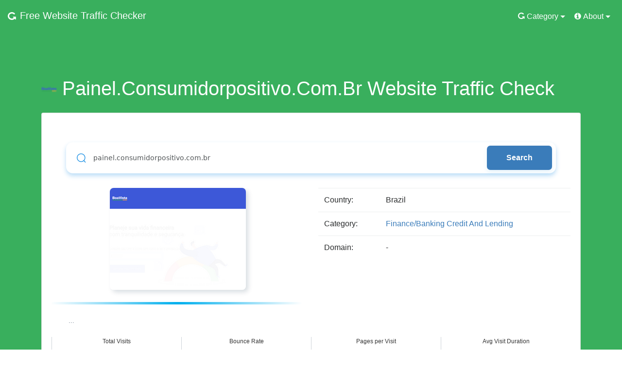

--- FILE ---
content_type: text/html; charset=utf-8
request_url: https://websites-traffic.com/site/painel.consumidorpositivo.com.br
body_size: 8386
content:
<!DOCTYPE html>
<html>
  <head>
    <meta content="IE=edge" http-equiv="X-UA-Compatible" />
    <meta content="width=device-width, initial-scale=1.0, shrink-to-fit=no, viewport-fit=cover" name="viewport" />
    <meta charset="UTF-8" />
    <title>painel.consumidorpositivo.com.br Website Traffic Check, Market Analysis - Websites-Traffic.Com</title>
	<meta name="keywords" content="painel.consumidorpositivo.com.br,painel.consumidorpositivo.com.br Traffic Check,painel.consumidorpositivo.com.br Traffic Analytics,Similar Sites,painel.consumidorpositivo.com.br competitors,Website ranking,free website tools" />
	<meta name="description" content="Explore painel.consumidorpositivo.com.br’ website traffic stats, Here you can get the complete painel.consumidorpositivo.com.br's website ranking, market analysis, traffic check, competitors, similar sites and other latest data for free."/>
    <meta property="og:url" content="https://websites-traffic.com/site/painel.consumidorpositivo.com.br" />
    <meta property="og:type" content="website" />
    <meta property="og:title" content="painel.consumidorpositivo.com.br Website Traffic Check, Market Analysis - Websites-Traffic.Com" />
    <meta property="og:description" content="Explore painel.consumidorpositivo.com.br’ website traffic stats, Here you can get the complete painel.consumidorpositivo.com.br's website ranking, market analysis, traffic check, competitors, similar sites and other latest data for free." />
    <meta property="og:site_name" content="Websites-Traffic.Com" />
    <meta property="og:image" content="/images/websites-traffic.png" />
    <meta property="og:image:width" content="1200" />
    <meta property="og:image:height" content="627" />
    <!--[if lt IE 9]>
      <script src="https://oss.maxcdn.com/libs/html5shiv/3.7.3/html5shiv.js"></script>
      <script src="https://oss.maxcdn.com/libs/respond.js/1.4.2/respond.min.js"></script>
    <![endif]-->
    <link rel="stylesheet" media="all" href="/static/css/frontend.css" />
    <script src="/static/js/frontend_header.js" type="50b0ebfb640be3f060b792fe-text/javascript"></script>
    <script src="/static/js/jquery.lazyload.js" type="50b0ebfb640be3f060b792fe-text/javascript"></script>
    <script type="50b0ebfb640be3f060b792fe-text/javascript">$(function() {
        $("img.lazy").lazyload({
          placeholder: "/static/images/loading.gif",
          effect: "fadeIn",
          threshold: 200
        });
      });</script>
    <script src="/static/js/echarts.min.js" type="50b0ebfb640be3f060b792fe-text/javascript"></script>
  </head>
  
  <body data-action="base" data-context="frontend" data-controller-name="bytes" data-locale="en" data-locale-code="en_US" data-mobile="false" data-namespace="frontend" data-user="null" id="generateplus">
    <div id="wrapper">
      <!--Content-->
      <div id="page-wrapper">
        <div id="content">
          <!--Navigation-->
                    		   <nav class="navbar navbar-light navbar-generator navbar-toggleable-sm fixed-top bg-faded affix-top" data-offset-top="60" data-spy="affix" id="navbar">
            <button aria-controls="navbar-main" aria-expanded="false" aria-label="Toggle navigation" class="navbar-toggler navbar-toggler-right" data-target="#navbar-main" data-toggle="collapse" type="button">
              <span class="navbar-toggler-icon"></span>
            </button>		   
		              <a class="navbar-brand brand-link icon-spin-hover" href="/">
              <i class="fa fa-wrapper">
                <i class="fa fa-flip-vertical fa-rotate-right brand-logo first"></i>
              </i>
              <span class="brand-name first hidden-330">Free</span>

              <span class="brand-name second">Website Traffic Checker</span></a>
            <div class="collapse navbar-collapse" id="navbar-main">
              <ul class="navbar-nav ml-auto" id="navbar-main-menu">
                <li class="nav-item dropdown menu-large">
                  <a aria-expanded="false" aria-haspopup="true" class="nav-link dropdown-toggle" data-toggle="dropdown" id="generators-menu" role="button" title="Generators">
                    <i class="fa fa-rotate-right fa-flip-vertical fa-fw"></i>Category</a>
                  <div class="dropdown-menu megamenu scrollable-menu">
                    <div class="row pt-4 pb-4">
                      <div class="col-md-3">
                        <h5 class="text-capitalize ml-4">
                          <i class="fa fa-plus brand-logo first"></i>Computers Electronics And Technology</h5>
                        <a data-menu-namespace="/category/news_and_media" class="text-capitalize dropdown-item menu-link" href="/category/news_and_media">News and Media</a>
                        <a data-menu-namespace="/category/computers_electronics_and_technology/programming_and_developer_software" class="text-capitalize dropdown-item menu-link" href="/category/computers_electronics_and_technology/programming_and_developer_software">Programming and Developer Software</a>
                        <a data-menu-namespace="/category/computers_electronics_and_technology/social_networks_and_online_communities" class="text-capitalize dropdown-item menu-link" href="/category/computers_electronics_and_technology/social_networks_and_online_communities">Social Media Networks</a></div>
                      <div class="col-md-3">
                        <h5 class="text-capitalize ml-4">
                          <i class="fa fa-plus brand-logo first"></i>
                          <span class="translation_missing" title="translation missing: en.frontend.site.groups.addresses">Game & Shopping & TV</span></h5>
                        <a data-menu-namespace="/category/e-commerce_and_shopping/marketplace" class="text-capitalize dropdown-item menu-link" href="/category/e-commerce_and_shopping/marketplace">Marketplace</a>
                        <a data-menu-namespace="/category/games" class="text-capitalize dropdown-item menu-link" href="/category/games">Games</a>
                        <a data-menu-namespace="/category/arts_and_entertainment/tv_movies_and_streaming" class="text-capitalize dropdown-item menu-link" href="/category/arts_and_entertainment/tv_movies_and_streaming">Streaming & Online TV</a>
                        </div>
                      <div class="col-md-3">
                        <h5 class="text-capitalize ml-4 mt-4 mt-md-0">
                          <i class="fa fa-plus brand-logo first"></i>Business and Consumer Services</h5>
                        <a data-menu-namespace="/category/business_and_consumer_services/online_marketing" class="text-capitalize dropdown-item menu-link" href="/category/business_and_consumer_services/online_marketing">Digital Marketing</a>
                        <a data-menu-namespace="/category/business_and_consumer_services/business_services" class="text-capitalize dropdown-item menu-link" href="/category/business_and_consumer_services/business_services">Business Services</a>
                        <a data-menu-namespace="/category/business_and_consumer_services/marketing_and_advertising" class="text-capitalize dropdown-item menu-link" href="/category/business_and_consumer_services/marketing_and_advertising">Marketing and Advertising</a>
                    </div>
                      <div class="col-md-3">
                        <h5 class="text-capitalize ml-4 mt-4 mt-md-0">
                          <i class="fa fa-plus brand-logo first"></i>All Categorys</h5>
                        <a title="password" data-menu-namespace="/AllCategorys/" class="text-capitalize dropdown-item menu-link" href="/AllCategorys/">More...</a></div>
                    </div>
                  </div>
                </li>
                <li class="nav-item dropdown">
                  <a aria-expanded="false" aria-haspopup="true" class="nav-link dropdown-toggle" data-toggle="dropdown" id="general-menu" role="button">
                    <i class="fa fa-info-circle fa-fw"></i>About</a>
                  <div class="dropdown-menu dropdown-menu-right">
                    <a data-menu-namespace="/about/" class="dropdown-item menu-link" href="/about/">
                      <i class="fa fa-th-large fa-fw"></i>About us</a>
                    <a data-menu-namespace="/policy/" class="dropdown-item menu-link" href="/policy/">
                      <i class="fa fa-rotate-right fa-flip-vertical"></i>Privacy Policy</a>
                    <a data-menu-namespace="/contact/" class="dropdown-item menu-link" href="/contact/">
                      <i class="fa fa-rotate-right fa-flip-vertical"></i>Contact us</a>
                  </div>
                </li>
              </ul>
            </div>
		            </nav>          <!--Header-->
          <header data-namespace="frontend" id="header-generator">
            <!--Content-->
            <section data-action="base" data-controller-name="bytes" data-namespace="frontend" id="header-bytes">
              <div class="container">
                <div class="row" style="padding-bottom:20px;">
                  <div class="col-lg-12 col-md-12 col-sm-12 col-xs-12">
                    <div class="title animated bounceIn icon-spin-hover">
                      <h1 class="text-capitalize">
                        <span><img class="lazy" data-original="https://img.websites-traffic.com/ico/painel.consumidorpositivo.com.br" width="32" height="32" /></span>
                        <a class="no-style" href="https://websites-traffic.com/site/painel.consumidorpositivo.com.br">painel.consumidorpositivo.com.br Website Traffic Check</a></h1>
                    </div>
                  </div>
                </div>
                <div class="row">
                  <div class="col-lg-12 col-md-12 col-sm-12 col-xs-12">
                    <section id="card-single">
                      <div class="card mb-5">
                        <div class="card-block overlay-wrapper">
                          <div class="single text-center word-break">
                            <div class="home_area col-lg-12 col-md-12 col-sm-12 col-xs-12 text-center">
                              <div class="container">
                                <div class="align-items-center justify-content-center">
                                  <div class="col-lg-12 mt_30">
                                    <form action="/search/" method="post" class="search_group" id="searchToolsForm">
                                      <input type="text" name="keyword" value="painel.consumidorpositivo.com.br" placeholder="Analyze any website">
                                      <button class="button" type="submit" id="searchTools">Search</button></form>
                                  </div>
                                </div>
                              </div>
                            </div>
                            <div class="row" style="padding-top:30px;">
                              <div class="col-md-6 text-left" style="overflow-x:auto;">
                                <div class="sitelitpic">
                                  <img class="lazy" data-original="https://img.websites-traffic.com/web/painel.consumidorpositivo.com.br/fe0f8753" /></div>
                                <div class="col-md-12">
                                  <div class="sitedesc">...</div>
                                </div>
                              </div>
                              <div class="col-md-6 text-left" style="overflow-x:auto;">
                                <table class="table" style="width:100%">
                                  <tbody>
								                                      <tr>
                                      <td>Country:</td>
                                      <td>Brazil</td>
                                    </tr>
									                                    <tr>
                                      <td>Category:</td>
                                      <td class="td_wordbreak"><a class="text_transform" href="https://websites-traffic.com/category/finance/banking_credit_and_lending">finance/banking credit and lending</a></td>
                                    </tr>
                                    <tr>
                                      <td>Domain:</td>
                                      <td class="td_wordbreak">-</td></tr>
                                  </tbody>
                                </table>
                              </div>
                              <div class="col-md-12">
                                <div class="sitedata">
                                  <ul>
                                    <li>
                                      <p class="textlabel">Total Visits</p>
                                      <p class="datalabel">1.1M</p>
                                    </li>
                                    <li>
                                      <p class="textlabel">Bounce Rate</p>
                                      <p class="datalabel">52.47%</p>
                                    </li>
                                    <li>
                                      <p class="textlabel">Pages per Visit</p>
                                      <p class="datalabel">4.3</p>
                                    </li>
                                    <li>
                                      <p class="textlabel">Avg Visit Duration</p>
                                      <p class="datalabel">00:01:46</p>
                                    </li>
                                    <div style="clear:both;"></div>
                                  </ul>
                                </div>
                              </div>
                            </div>
                          </div>
                        </div>
                      </div>
                    </section>
					                    <section id="card-info">
                      <div class="card mt-5 mb-5">
                        <div class="card-block">
                          <h5 class="text-bold">painel.consumidorpositivo.com.br Traffic and Engagement</h5>
                          <div class="row">
						  						  <div class="rankdesc">Website engagement metrics measure how much your website visitors are interacting with your website and online brand. painel.consumidorpositivo.com.br's traffic has increased by 13.2% compared to last month.</div>
						  
                            <div class="col-md-4">
                              <h6 class="dth6">Traffic & Engagement Last Month</h6>
                              <div class="listpredata">
                                <dl>
                                  <dt>Total Visits</dt>
                                  <dd>1.1M</dd>
                                  <dt>Last Month Change</dt>
                                  <dd>13.2%</dd>
                                  <dt>Avg Visit Duration</dt>
                                  <dd>00:01:46</dd>
                                  <dt>Bounce Rate</dt>
                                  <dd>52.47%</dd>
                                  <dt>Pages per Visit</dt>
                                  <dd>4.3</dd></dl>
                              </div>
                            </div>
                            <div class="col-md-8">
                              <div id="trafficdata" style="width:100%;height:400px;"></div>
                            </div>
                            <script type="50b0ebfb640be3f060b792fe-text/javascript">
							  var Trafficdatas = JSON.parse('{"months":["Jun","Jul","Aug"],"visitsTotal":[887760,935507,1058912]}');
                              var myChart = echarts.init(document.getElementById('trafficdata'));
                              var option = {
                                title: {
                                  text: ''
                                },
                                tooltip: {
                                  formatter: function(value) {
                                    var val = value.data;
                                    if (val >= 1000 && val < 1000000) {
                                      val = val / 1000;
									  val = val.toFixed(1) + "K";
                                    } else if (val >= 1000000 && val < 1000000000) {
									  val = val / 1000000;
									  val = val.toFixed(1) + "M";
                                    } else if (val >= 1000000000) {
									  val = val / 1000000000;
									  val = val.toFixed(1) + "B";
									} else if (val < 1000) {
                                      val = val;
                                    }
                                    return value.name + ': ' + val;
                                  }
                                },
                                legend: {
                                  data: ['Total Visits Last 3 Months']
                                },
                                xAxis: {
                                  data: Trafficdatas.months
                                },
                                yAxis: {},

                                axisLabel: {
                                  textStyle: {
                                    color: '#999'
                                  },
                                  // margin: 2,
                                  formatter: function(value, index) {
                                    if (value >= 1000 && value < 1000000) {
                                      value = value / 1000 + "K";
                                    } else if (value >= 1000000 && value < 1000000000) {
                                      value = value / 1000000 + "M";
                                    } else if (value >= 1000000000) {
									  value = value / 1000000000;
									  value = value.toFixed(1) + "B";
									} else if (value < 1000) {
                                      value = value;
                                    }
                                    return value;
                                  }
                                },

                                series: [{
                                  name: 'Total Visits Last 3 Months',
                                  type: 'bar',

                                  data: Trafficdatas.visitsTotal,

                                  itemStyle: {
                                    normal: {
                                      label: {
                                        show: true,
                                        distance: 10,
                                        position: 'top',
                                        textStyle: {
                                          color: 'black',
                                          fontSize: 12,
                                          fontWeight: 'bold'
                                        },
                                        formatter: function(value) {
                                          var val = value.data;
                                          if (val >= 1000 && val < 1000000) {
                                            val = val / 1000;
									        val = val.toFixed(1) + "K";
                                          } else if (val >= 1000000 && val < 1000000000) {
											val = val / 1000000;
									        val = val.toFixed(1) + "M";
                                          } else if (val >= 1000000000) {
									        val = val / 1000000000;
									        val = val.toFixed(1) + "B";
									      } else if (val < 1000) {
                                            val = val;
                                          }
                                          return val;
                                        }
                                      }
                                    }
                                  }

                                }]
                              };
                              myChart.setOption(option);</script>
						                            </div>
                        </div>
                      </div>
                    </section>
                    <section id="card-info">
                      <div class="card mt-5 mb-5">
                        <div class="card-block">
                          <h5 class="text-bold">painel.consumidorpositivo.com.br Webpage Information</h5>
                          <div class="row">
						                               <div class="col-md-12">
                              <table class="table" style="width:100%">
                                <tbody>
                                  <tr>
                                    <td width="30%">Page Title:</td>
                                    <td width="70%">BoaVista</td></tr>
                                  <tr>
                                    <td>Keywords:</td>
                                    <td>
									-									</td></tr>
                                </tbody>
                              </table>
                            </div>
						  
                            <div class="col-md-6">
                              <table class="table" style="width:100%">
                                <tbody>
                                  <tr>
                                    <td width="30%">h1:</td>
                                    <td width="70%">0</td></tr>
                                  <tr>
                                    <td>h2:</td>
                                    <td>0</td></tr>
                                </tbody>
                              </table>
                            </div>
                            <div class="col-md-6">
                              <table class="table" style="width:100%">
                                <tbody>
                                  <tr>
                                    <td width="30%">img:</td>
                                    <td width="70%">0</td></tr>
                                  <tr>
                                    <td>script:</td>
                                    <td>11</td></tr>
                                </tbody>
                              </table>
                            </div>
						                            </div>
                        </div>
                      </div>
                    </section>
                    <section id="card-info">
                      <div class="card mt-5 mb-5">
                        <div class="card-block">
                          <h5 class="text-bold">painel.consumidorpositivo.com.br Audience Demographics</h5>
                          <div class="row">
						    <div class="col-md-12 nodata">No Data to Display</div>                          </div>
                        </div>
                      </div>
                    </section>
                    <section id="card-info">
                      <div class="card mt-5 mb-5">
                        <div class="card-block">
                          <h5 class="text-bold">Similar Sites And painel.consumidorpositivo.com.br Competitors</h5>
                          <div class="row">
						  
						   						  
                            <div class="rankdesc">Competitive Analysis is a foundation of digital marketing. If you know who your biggest competitors are, you can gather insights into what they do well and build your own strategy to outperform theirs. boavistaservicos.com.br  is the website with the highest similarity score to painel.consumidorpositivo.com.br.</div>
                            <div class="col-md-12" style="overflow:scroll;">
                              <table class="table table-striped table-bordered" cellspacing="0" width="100%" id="proxylisttable">
                                <thead>
                                  <tr class="toptr">
                                    <th>Site</th>
                                    <th>Affinity</th>
                                    <th>Monthly visits</th>
                                    <th>Category</th>
                                    <th>Category rank</th></tr>
                                </thead>
                                <tbody>
								                                   <tr>
                                    <td>
                                      <a href="https://websites-traffic.com/site/boavistaservicos.com.br"><img class="lazy" data-original="https://img.websites-traffic.com/ico/boavistaservicos.com.br" /> boavistaservicos.com.br</a></td>
                                    <td>100%</td>
                                    <td class='hm'>135.6K</td>
                                    <td class="smallsize"><a class="text_transform" href="https://websites-traffic.com/category/finance/banking_credit_and_lending">finance/banking credit and lending</a></td>
                                    <td>5,927</td></tr>
								                                    <tr>
                                    <td>
                                      <a href="https://websites-traffic.com/site/serasa.com.br"><img class="lazy" data-original="https://img.websites-traffic.com/ico/serasa.com.br" /> serasa.com.br</a></td>
                                    <td>96.9%</td>
                                    <td class='hm'>42.6M</td>
                                    <td class="smallsize"><a class="text_transform" href="https://websites-traffic.com/category/finance/banking_credit_and_lending">finance/banking credit and lending</a></td>
                                    <td>15</td></tr>
								                                    <tr>
                                    <td>
                                      <a href="https://websites-traffic.com/site/spcbrasil.org.br"><img class="lazy" data-original="https://img.websites-traffic.com/ico/spcbrasil.org.br" /> spcbrasil.org.br</a></td>
                                    <td>88.0%</td>
                                    <td class='hm'>916.3K</td>
                                    <td class="smallsize"><a class="text_transform" href="https://websites-traffic.com/category/finance/banking_credit_and_lending">finance/banking credit and lending</a></td>
                                    <td>979</td></tr>
								                                    <tr>
                                    <td>
                                      <a href="https://websites-traffic.com/site/acordocerto.com.br"><img class="lazy" data-original="https://img.websites-traffic.com/ico/acordocerto.com.br" /> acordocerto.com.br</a></td>
                                    <td>79.5%</td>
                                    <td class='hm'>9.4M</td>
                                    <td class="smallsize"><a class="text_transform" href="https://websites-traffic.com/category/finance/finance">finance/finance</a></td>
                                    <td>64</td></tr>
								                                    <tr>
                                    <td>
                                      <a href="https://websites-traffic.com/site/itau.com.br"><img class="lazy" data-original="https://img.websites-traffic.com/ico/itau.com.br" /> itau.com.br</a></td>
                                    <td>74.0%</td>
                                    <td class='hm'>21.5M</td>
                                    <td class="smallsize"><a class="text_transform" href="https://websites-traffic.com/category/finance/banking_credit_and_lending">finance/banking credit and lending</a></td>
                                    <td>51</td></tr>
								                                    <tr>
                                    <td>
                                      <a href="https://websites-traffic.com/site/banco.bradesco"><img class="lazy" data-original="https://img.websites-traffic.com/ico/banco.bradesco" /> banco.bradesco</a></td>
                                    <td>72.7%</td>
                                    <td class='hm'>13.4M</td>
                                    <td class="smallsize"><a class="text_transform" href="https://websites-traffic.com/category/finance/banking_credit_and_lending">finance/banking credit and lending</a></td>
                                    <td>120</td></tr>
								                                    <tr>
                                    <td>
                                      <a href="https://websites-traffic.com/site/santander.com.br"><img class="lazy" data-original="https://img.websites-traffic.com/ico/santander.com.br" /> santander.com.br</a></td>
                                    <td>72.6%</td>
                                    <td class='hm'>28.1M</td>
                                    <td class="smallsize"><a class="text_transform" href="https://websites-traffic.com/category/finance/banking_credit_and_lending">finance/banking credit and lending</a></td>
                                    <td>41</td></tr>
								                                    <tr>
                                    <td>
                                      <a href="https://websites-traffic.com/site/finanzero.com.br"><img class="lazy" data-original="https://img.websites-traffic.com/ico/finanzero.com.br" /> finanzero.com.br</a></td>
                                    <td>69.8%</td>
                                    <td class='hm'>1.5M</td>
                                    <td class="smallsize"><a class="text_transform" href="https://websites-traffic.com/category/finance/banking_credit_and_lending">finance/banking credit and lending</a></td>
                                    <td>602</td></tr>
								                                    <tr>
                                    <td>
                                      <a href="https://websites-traffic.com/site/creditas.com"><img class="lazy" data-original="https://img.websites-traffic.com/ico/creditas.com" /> creditas.com</a></td>
                                    <td>67.7%</td>
                                    <td class='hm'>2.3M</td>
                                    <td class="smallsize"><a class="text_transform" href="https://websites-traffic.com/category/finance/banking_credit_and_lending">finance/banking credit and lending</a></td>
                                    <td>484</td></tr>
								                                    <tr>
                                    <td>
                                      <a href="https://websites-traffic.com/site/euemdia.com.br"><img class="lazy" data-original="https://img.websites-traffic.com/ico/euemdia.com.br" /> euemdia.com.br</a></td>
                                    <td>66.8%</td>
                                    <td class='hm'>753.9K</td>
                                    <td class="smallsize"><a class="text_transform" href="https://websites-traffic.com/category/finance/banking_credit_and_lending">finance/banking credit and lending</a></td>
                                    <td>1,092</td></tr>
								                                  </tbody>
                              </table>
                            </div>
							                          </div>
                        </div>
                      </div>
                    </section>
                    <section id="card-info">
                      <div class="card mt-5 mb-5">
                        <div class="card-block">
                          <h5 class="text-bold">painel.consumidorpositivo.com.br  Traffic Sources Overview</h5>
                          <div class="row">
						                                <div class="rankdesc">Your website traffic data will show you where your traffic is coming from, how visitors engage with your site, and what digital marketing strategies are working. The main traffic sources for painel.consumidorpositivo.com.brare direct(26.13%) and referral(67.13%). An underutilized channel is "mail".</div>
                            <div id="trafficSources" style="width:100%;height:400px;"></div>
                          <script type="50b0ebfb640be3f060b792fe-text/javascript">
						    var TrafficSourcesdatas = JSON.parse('{"name":["direct","referral","socialNetworks","mail"],"value":["26.13","67.13","0.84","0.06"]}');
                            var myChart = echarts.init(document.getElementById('trafficSources'));
                            var option = {
                              title: {
                                text: ''
                              },
                              tooltip: {
                                formatter: function(value) {
								  var val = value.data;
								  //val = val.toFixed(1)
                                  return val + '%';
                                }
                              },
                              legend: {
                                data: ['Marketing Channels Distribution']
                              },
                              xAxis: {
                                data: TrafficSourcesdatas.name
                              },
                              yAxis: {},

                              axisLabel: {
                                textStyle: {
                                  color: '#999'
                                }
                              },

                              series: [{
                                name: 'Marketing Channels Distribution',
                                type: 'bar',

                                data: TrafficSourcesdatas.value,

                                itemStyle: {
                                  normal: {
                                    color: function(params) {
                                      var colorList = ['#C1232B', '#B5C334', '#FCCE10', '#E87C25', '#27727B', '#FE8463', '#9BCA63', '#FAD860', '#F3A43B', '#60C0DD', '#D7504B', '#C6E579', '#F4E001', '#F0805A', '#26C0C0'];
                                      return colorList[params.dataIndex]
                                    },
                                    label: {
                                      show: true,
                                      distance: 10,
                                      position: 'top',
                                      textStyle: {
                                        color: 'black',
                                        fontSize: 12,
                                        fontWeight: 'bold'
                                      },
                                      formatter: function(value) {
                                        var val = value.data;
								        //val = val.toFixed(1)
                                        return val + '%';
                                      }
                                    }
                                  }
                                },
                                barWidth: 70

                              }]
                            };
                            myChart.setOption(option);</script>
													  </div>
                        </div>
                      </div>
                    </section>
                    <section id="card-info">
                      <div class="card mt-5 mb-5">
                        <div class="card-block">
                          <h5 class="text-bold">painel.consumidorpositivo.com.br Top Keywords by Traffic Share</h5>
                          <div class="row">
						                                <div class="col-md-6">
                              <div class="rankdesc">It's important to know what people are searching for and why. painel.consumidorpositivo.com.br's list of popular organic search keywords</div>
                              <div id="keyworddata" style="width:100%;height:400px;"></div>
                            </div>
                            <script type="50b0ebfb640be3f060b792fe-text/javascript">
							var Searchdatas = JSON.parse('[{"name":"serasa boa vista consumidor","value":28.84395515908174},{"name":"boa vista","value":27.613034410605557},{"name":"consulta cpf boa vista","value":20.00448301443339},{"name":"boavista","value":8.631904126312701},{"name":"cliente positi","value":7.844716907269603}]');
							var myChart = echarts.init(document.getElementById('keyworddata'));
                              var option = {
							    tooltip: {
                                  formatter: function(value) {
								      //console.log(value);
									  var val = value.data.value;
									  val = val.toFixed(1)
                                      return  value.data.name + ': ' + val + '%';
                                  }
								},
                                series: [{
                                  type: 'pie',
                                  data: Searchdatas
                                }]
                              };
                              myChart.setOption(option);</script>
                            <div class="col-md-6">
							    <div class="listsearchkey">
								  								  <span><a href="https://websites-traffic.com/tag/serasa+boa+vista+consumidor">serasa boa vista consumidor</a></span>
																  <span><a href="https://websites-traffic.com/tag/boa+vista">boa vista</a></span>
																  <span><a href="https://websites-traffic.com/tag/consulta+cpf+boa+vista">consulta cpf boa vista</a></span>
																  <span><a href="https://websites-traffic.com/tag/boavista">boavista</a></span>
																  <span><a href="https://websites-traffic.com/tag/cliente+positi">cliente positi</a></span>
																</div>
								<div>GG</div>
							</div>
													  </div>
                        </div>
                      </div>
                    </section>
                    <section id="card-info">
                      <div class="card mt-5 mb-5">
                        <div class="card-block">
                          <h5 class="text-bold">Social Media Traffic to painel.consumidorpositivo.com.br</h5>
                          <div class="row">
						                                <div class="rankdesc">Explore user journeys and pinpoint platforms that drive the most website traffic. painel.consumidorpositivo.com.br get's most of it's social media traffic from - and -. Engaging audiences through - may reveal new opportunities</div>
                            <div class="col-md-12">
                              <div id="social-media" style="width:100%;height:400px;"></div>
                            </div>
                            <script type="50b0ebfb640be3f060b792fe-text/javascript">
							  var Socialdatas = JSON.parse('[{"name":"youtube.com","value":90.38901801808744},{"name":"web.whatsapp.com","value":9.61098198191255}]');
                              var myChart = echarts.init(document.getElementById('social-media'));
                              var option = {
                                title: {
                                },
                                tooltip: {
                                  formatter: function(value) {
								      //console.log(value);
									  var val = value.data.value;
									  val = val.toFixed(1)
                                      return  value.data.name + ': ' + val + '%';
                                  }
								},

                                series: [{
                                  name: 'Social Network Distribution',
                                  type: 'pie',
                                  data: Socialdatas,
                                  radius: ['40%', '70%']
                                }],

                              };
                              myChart.setOption(option);</script>
							                           </div>
                        </div>
                      </div>
                    </section>
                    <section id="card-info">
                      <div class="card mt-5 mb-5">
                        <div class="card-block">
                          <h5 class="text-bold">painel.consumidorpositivo.com.br Referral Traffic & Outgoing Links</h5>
                          <div class="row">
                            <div class="col-md-4">
                              <h6 class="dth6">Referral Traffic</h6>
                              <div class="rankdesc">Sites that Referral traffic to painel.consumidorpositivo.com.br</div>
                              <ul class="listofcenter">
								<p class="nodata">No Data to Display</p>                              </ul>
                            </div>
                            <div class="col-md-4">GG</div>
                            <div class="col-md-4">
                              <h6 class="dth6">Outgoing Links</h6>
                              <div class="rankdesc">Sites that receive outbound traffic from painel.consumidorpositivo.com.br</div>
                              <ul class="listofcenter">
								<p class="nodata">No Data to Display</p>                              </ul>
                            </div>
                          </div>
                        </div>
                      </div>
                    </section>
                    <section id="card-info">
                      <div class="card mt-5 mb-5">
                        <div class="card-block">
                          <h5 class="text-bold">painel.consumidorpositivo.com.br Geography & Country Targeting</h5>
                          <div class="row">
						                                <div class="col-md-6">
                              <div class="rankdesc">For many businesses, it makes sense to target traffic from specific countries. Last month Brazil was the top country sending desktop traffic to painel.consumidorpositivo.com.br.</div>
                              <div id="area" style="width:100%;height:400px;"></div>
                            </div>
                            <div class="col-md-6">
                              <div>ADS</div></div>
                            <script type="50b0ebfb640be3f060b792fe-text/javascript">
							  var Countrydatas = JSON.parse('[{"name":"Brazil","value":99.62720653724085},{"name":"Portugal","value":0.23720635305780596},{"name":"Germany","value":0.13558710970136786}]');
                              var myChart = echarts.init(document.getElementById('area'));
                              var option = {
                                title: {
                                  text: ''
                                },
                                tooltip: {
                                  formatter: function(value) {
								      //console.log(value);
									  var val = value.data.value;
									  val = val.toFixed(1)
                                      return  value.data.name + ': ' + val + '%';
                                  }
								},
                                series: [{
                                  type: 'pie',
                                  data: Countrydatas,
                                }]
                              };
                              myChart.setOption(option);</script>
						                            </div>
                        </div>
                      </div>
                    </section>
                    <section id="card-info">
                      <div class="card mt-5 mb-5">
                        <div class="card-block">
                          <h5 class="text-bold">painel.consumidorpositivo.com.br Audience Interests</h5>
                          <div class="rankdesc">Identifying your target audience is the foundation of your marketing strategy. This helps you to understand who your target customer is and what they care about. painel.consumidorpositivo.com.br's audience is interested in <a class="text_transform" href="https://websites-traffic.com/category/finance/banking_credit_and_lending">banking credit and lending</a> and <a class="text_transform" href="https://websites-traffic.com/category/e-commerce_and_shopping/marketplace">marketplace</a>.</div>
                          <div class="row">
                            <div class="col-md-4">
                              <dl class="listofleft">
                                <dt>Top Categories</dt>
								                                <dd class="list_dd1"><a class="text_transform" href="https://websites-traffic.com/category/finance/banking_credit_and_lending">banking credit and lending</a></dd>
								                                <dd class="list_dd2"><a class="text_transform" href="https://websites-traffic.com/category/e-commerce_and_shopping/marketplace">marketplace</a></dd>
								                                <dd class="list_dd3"><a class="text_transform" href="https://websites-traffic.com/category/news_and_media">news and media</a></dd>
								                                <dd class="list_dd4"><a class="text_transform" href="https://websites-traffic.com/category/computers_electronics_and_technology/programming_and_developer_software">programming and developer software</a></dd>
								                                <dd class="list_dd5"><a class="text_transform" href="https://websites-traffic.com/category/computers_electronics_and_technology/computers_electronics_and_technology">computers electronics and technology</a></dd>
								                               </dl>
                            </div>
                            <div class="col-md-4">
                              <h6 class="dth6">Other Visited Websites</h6>
                              <ul class="listofcenter">
								<p class="nodata">No Data to Display</p>                              </ul>
                            </div>
                            <div class="col-md-4">
                              <dl class="listofright">
                                <dt>Top Topics</dt>
								                                <dd class="list_dd1"><a href="https://websites-traffic.com/tag/brasil">brasil</a></dd>
								                                <dd class="list_dd2"><a href="https://websites-traffic.com/tag/not%C3%ADcias">notícias</a></dd>
								                                <dd class="list_dd3"><a href="https://websites-traffic.com/tag/cr%C3%A9dito">crédito</a></dd>
								                                <dd class="list_dd4"><a href="https://websites-traffic.com/tag/compras+online">compras online</a></dd>
								                                <dd class="list_dd5"><a href="https://websites-traffic.com/tag/lojas+virtuais">lojas virtuais</a></dd>
															</dl>
                            </div>
                          </div>
                        </div>
                      </div>
                    </section>
                    <section id="card-info">
                      <div class="card mt-5 mb-5">
                        <div class="card-block">
                          <h5 class="text-bold">Technology Stack</h5>
                          <div class="row">
                            <div class="rankdesc">Instantly discover the technology stack used by any prospect or competitor to understand how their website works, which CMS or eCommerce platform they use, their communication tools of choice as well as analytics, hosting, advertising or internet technology usage.</div>
                            <div class="col-md-12 cardbox">
                              <div class="container_box">
                                <div class="technologies">
                                  <div class="site-favicon">
                                    <img class="lazy" data-original="/static/picture/ads.png"></div>
                                  <p class="site-title">Google Adsense</p>
                                  <div class="site-line"></div>
                                </div>
                              </div>
                              <div class="container_box">
                                <div class="technologies">
                                  <div class="site-favicon">
                                    <img class="lazy" data-original="/static/picture/analytics.png"></div>
                                  <p class="site-title">Google Analytics</p>
                                  <div class="site-line"></div>
                                </div>
                              </div>
                            </div>
                          </div>
                        </div>
                      </div>
                    </section>
                  </div>
                </div>
              </div>
            </section>
          </header>
          <!--Article-->
          <article data-namespace="frontend" id="generate">
            <!--Content-->
            <section data-action="base" data-controller-name="bytes" data-namespace="frontend" id="bytes">
              <div class="container">
                <div class="row">
                  <div class="col-lg-8 col-md-8 col-sm-12 col-xs-12">
                    <section data-action="base" id="card-bulk">
                      <div class="card mb-5">
                        <div class="card-header">Other popular tools</div>
                        <div class="card-block">
                          <div class="content bulk word-break">
                            <ul class="row col-condensed no-margin-bottom pl-3">
                              <li class="col-6 pr-3">
                                <a href="/">Same IP website</a></li>
                              <li class="col-6 pr-3">
                                <a href="/">IP reverse lookup domain name</a></li>
                              <li class="col-6 pr-3">
                                <a href="/">Domain historical resolution record</a></li>
                              <li class="col-6 pr-3">
                                <a href="/">IP address details</a></li>
                            </ul>
                          </div>
                          <div class="form-errors full-width"></div>
                        </div>
                      </div>
                    </section>
                    <section data-action="base" id="description">
                      <h2>About painel.consumidorpositivo.com.br data description</h2>
                      <p class="bottom_p_desc">We aim to get you a complete analysis of painel.consumidorpositivo.com.br. Get a full overview of painel.consumidorpositivo.com.br and its online visibility. Analyze painel.consumidorpositivo.com.br’s growth trend over time. Effortlessly Analyze Your Competitive Landscape. We will update painel.consumidorpositivo.com.br's data regularly to ensure you have the latest information.</p>
                    </section>
                  </div>
                  <div class="col-lg-4 col-md-4 col-sm-12 col-xs-12">
                    <section data-action="base" id="card-pub-article">
                      <div class="ads">
                        ads
                      </div>
                    </section>
                  </div>
                </div>
              </div>
            </section>
          </article>
        </div>
      </div>
      <!--Footer-->
            <footer id="footer">
        <div class="footer">
          <div class="container">
            <div class="row">
              <div class="col-lg-12 col-md-12 col-sm-12 col-xs-12 text-center">
                <div class="site-info">
                  <div class="copyright">
                    <span>© 2022 &nbsp;
                      <a class="brand-link" href="/">
                        <span class="brand-name first">Websites-Traffic.Com</span></a>
                    </span>&bull; Best Website Traffic Checker</div>
                  <div class="disclaimer small">
                    <p>
                      <a href="/">Estimate website traffic stats by different channels & in different periods</a></p>
                  </div>
                  <div class="links small">
                    <p>
                      2022 All Rights Reserved&bull;
                      <a target="_blank" href="/about/">About us</a>&bull;
                      <a target="_blank" href="/policy/">Privacy Policy</a>&bull;
                      <a target="_blank" href="/contact/">Contact us</a>&bull;
                    </p>
                  </div>
                </div>
              </div>
            </div>
          </div>
        </div>
      </footer>
      <!--Include JavaScripts-->
      <script src="/static/js/frontend_footer.js" type="50b0ebfb640be3f060b792fe-text/javascript"></script>
      <div id="fb-root"></div>      <script type="50b0ebfb640be3f060b792fe-text/javascript">$(".tabspan span").click(function() {
          var ulindex = $(this).index();
          $(this).addClass("ontab").siblings(".tabspan span").removeClass("ontab");
          $("ul.listrank").eq(ulindex).show().siblings("ul.listrank").hide();
          $("ul.listrank img.lazy").lazyload();
        })</script>
      <script type="50b0ebfb640be3f060b792fe-text/javascript">
	      $("li.top_li_1").click(function() {
              $(this).siblings("li").slideToggle();
          });
		  $(".table-bordered tr").hover(function(){
		     $(this).find("a").addClass("white_font");
			 $(this).find("i").addClass("white_font");
		  },function(){
		     $(this).find("a").removeClass("white_font");
			 $(this).find("i").removeClass("white_font");
		  });
	  </script>		
    </div>
  <script src="/cdn-cgi/scripts/7d0fa10a/cloudflare-static/rocket-loader.min.js" data-cf-settings="50b0ebfb640be3f060b792fe-|49" defer></script><script defer src="https://static.cloudflareinsights.com/beacon.min.js/vcd15cbe7772f49c399c6a5babf22c1241717689176015" integrity="sha512-ZpsOmlRQV6y907TI0dKBHq9Md29nnaEIPlkf84rnaERnq6zvWvPUqr2ft8M1aS28oN72PdrCzSjY4U6VaAw1EQ==" data-cf-beacon='{"version":"2024.11.0","token":"339dfc078dca430898510f782dfd99ac","r":1,"server_timing":{"name":{"cfCacheStatus":true,"cfEdge":true,"cfExtPri":true,"cfL4":true,"cfOrigin":true,"cfSpeedBrain":true},"location_startswith":null}}' crossorigin="anonymous"></script>
</body>

</html>




--- FILE ---
content_type: application/javascript
request_url: https://websites-traffic.com/static/js/frontend_footer.js
body_size: 175695
content:
!function(e,t){"use strict";e.rails!==t&&e.error("jquery-ujs has already been loaded!");var i,n=e(document);e.rails=i={linkClickSelector:"a[data-confirm], a[data-method], a[data-remote]:not([disabled]), a[data-disable-with], a[data-disable]",buttonClickSelector:"button[data-remote]:not([form]):not(form button), button[data-confirm]:not([form]):not(form button)",inputChangeSelector:"select[data-remote], input[data-remote], textarea[data-remote]",formSubmitSelector:"form",formInputClickSelector:"form input[type=submit], form input[type=image], form button[type=submit], form button:not([type]), input[type=submit][form], input[type=image][form], button[type=submit][form], button[form]:not([type])",disableSelector:"input[data-disable-with]:enabled, button[data-disable-with]:enabled, textarea[data-disable-with]:enabled, input[data-disable]:enabled, button[data-disable]:enabled, textarea[data-disable]:enabled",enableSelector:"input[data-disable-with]:disabled, button[data-disable-with]:disabled, textarea[data-disable-with]:disabled, input[data-disable]:disabled, button[data-disable]:disabled, textarea[data-disable]:disabled",requiredInputSelector:"input[name][required]:not([disabled]), textarea[name][required]:not([disabled])",fileInputSelector:"input[name][type=file]:not([disabled])",linkDisableSelector:"a[data-disable-with], a[data-disable]",buttonDisableSelector:"button[data-remote][data-disable-with], button[data-remote][data-disable]",csrfToken:function(){return e("meta[name=csrf-token]").attr("content")},csrfParam:function(){return e("meta[name=csrf-param]").attr("content")},CSRFProtection:function(e){var t=i.csrfToken();t&&e.setRequestHeader("X-CSRF-Token",t)},refreshCSRFTokens:function(){e('form input[name="'+i.csrfParam()+'"]').val(i.csrfToken())},fire:function(t,i,n){var r=e.Event(i);return t.trigger(r,n),!1!==r.result},confirm:function(e){return confirm(e)},ajax:function(t){return e.ajax(t)},href:function(e){return e[0].href},isRemote:function(e){return e.data("remote")!==t&&!1!==e.data("remote")},handleRemote:function(n){var r,a,o,s,l,c;if(i.fire(n,"ajax:before")){if(s=n.data("with-credentials")||null,l=n.data("type")||e.ajaxSettings&&e.ajaxSettings.dataType,n.is("form")){r=n.data("ujs:submit-button-formmethod")||n.attr("method"),a=n.data("ujs:submit-button-formaction")||n.attr("action"),o=e(n[0]).serializeArray();var u=n.data("ujs:submit-button");u&&(o.push(u),n.data("ujs:submit-button",null)),n.data("ujs:submit-button-formmethod",null),n.data("ujs:submit-button-formaction",null)}else n.is(i.inputChangeSelector)?(r=n.data("method"),a=n.data("url"),o=n.serialize(),n.data("params")&&(o=o+"&"+n.data("params"))):n.is(i.buttonClickSelector)?(r=n.data("method")||"get",a=n.data("url"),o=n.serialize(),n.data("params")&&(o=o+"&"+n.data("params"))):(r=n.data("method"),a=i.href(n),o=n.data("params")||null);return c={type:r||"GET",data:o,dataType:l,beforeSend:function(e,r){if(r.dataType===t&&e.setRequestHeader("accept","*/*;q=0.5, "+r.accepts.script),!i.fire(n,"ajax:beforeSend",[e,r]))return!1;n.trigger("ajax:send",e)},success:function(e,t,i){n.trigger("ajax:success",[e,t,i])},complete:function(e,t){n.trigger("ajax:complete",[e,t])},error:function(e,t,i){n.trigger("ajax:error",[e,t,i])},crossDomain:i.isCrossDomain(a)},s&&(c.xhrFields={withCredentials:s}),a&&(c.url=a),i.ajax(c)}return!1},isCrossDomain:function(e){var t=document.createElement("a");t.href=location.href;var i=document.createElement("a");try{return i.href=e,i.href=i.href,!((!i.protocol||":"===i.protocol)&&!i.host||t.protocol+"//"+t.host==i.protocol+"//"+i.host)}catch(e){return!0}},handleMethod:function(n){var r=i.href(n),a=n.data("method"),o=n.attr("target"),s=i.csrfToken(),l=i.csrfParam(),c=e('<form method="post" action="'+r+'"></form>'),u='<input name="_method" value="'+a+'" type="hidden" />';l===t||s===t||i.isCrossDomain(r)||(u+='<input name="'+l+'" value="'+s+'" type="hidden" />'),o&&c.attr("target",o),c.hide().append(u).appendTo("body"),c.submit()},formElements:function(t,i){return t.is("form")?e(t[0].elements).filter(i):t.find(i)},disableFormElements:function(t){i.formElements(t,i.disableSelector).each(function(){i.disableFormElement(e(this))})},disableFormElement:function(e){var i,n;i=e.is("button")?"html":"val",n=e.data("disable-with"),n!==t&&(e.data("ujs:enable-with",e[i]()),e[i](n)),e.prop("disabled",!0),e.data("ujs:disabled",!0)},enableFormElements:function(t){i.formElements(t,i.enableSelector).each(function(){i.enableFormElement(e(this))})},enableFormElement:function(e){var i=e.is("button")?"html":"val";e.data("ujs:enable-with")!==t&&(e[i](e.data("ujs:enable-with")),e.removeData("ujs:enable-with")),e.prop("disabled",!1),e.removeData("ujs:disabled")},allowAction:function(e){var t,n=e.data("confirm"),r=!1;if(!n)return!0;if(i.fire(e,"confirm")){try{r=i.confirm(n)}catch(e){(console.error||console.log).call(console,e.stack||e)}t=i.fire(e,"confirm:complete",[r])}return r&&t},blankInputs:function(t,i,n){var r,a,o,s,l=e(),c=i||"input,textarea",u=t.find(c),d={};return u.each(function(){r=e(this),r.is("input[type=radio]")?(s=r.attr("name"),d[s]||(0===t.find('input[type=radio]:checked[name="'+s+'"]').length&&(o=t.find('input[type=radio][name="'+s+'"]'),l=l.add(o)),d[s]=s)):(a=r.is("input[type=checkbox],input[type=radio]")?r.is(":checked"):!!r.val())===n&&(l=l.add(r))}),!!l.length&&l},nonBlankInputs:function(e,t){return i.blankInputs(e,t,!0)},stopEverything:function(t){return e(t.target).trigger("ujs:everythingStopped"),t.stopImmediatePropagation(),!1},disableElement:function(e){var n=e.data("disable-with");n!==t&&(e.data("ujs:enable-with",e.html()),e.html(n)),e.bind("click.railsDisable",function(e){return i.stopEverything(e)}),e.data("ujs:disabled",!0)},enableElement:function(e){e.data("ujs:enable-with")!==t&&(e.html(e.data("ujs:enable-with")),e.removeData("ujs:enable-with")),e.unbind("click.railsDisable"),e.removeData("ujs:disabled")}},i.fire(n,"rails:attachBindings")&&(e.ajaxPrefilter(function(e,t,n){e.crossDomain||i.CSRFProtection(n)}),e(window).on("pageshow.rails",function(){e(e.rails.enableSelector).each(function(){var t=e(this);t.data("ujs:disabled")&&e.rails.enableFormElement(t)}),e(e.rails.linkDisableSelector).each(function(){var t=e(this);t.data("ujs:disabled")&&e.rails.enableElement(t)})}),n.on("ajax:complete",i.linkDisableSelector,function(){i.enableElement(e(this))}),n.on("ajax:complete",i.buttonDisableSelector,function(){i.enableFormElement(e(this))}),n.on("click.rails",i.linkClickSelector,function(t){var n=e(this),r=n.data("method"),a=n.data("params"),o=t.metaKey||t.ctrlKey;if(!i.allowAction(n))return i.stopEverything(t);if(!o&&n.is(i.linkDisableSelector)&&i.disableElement(n),i.isRemote(n)){if(o&&(!r||"GET"===r)&&!a)return!0;var s=i.handleRemote(n);return!1===s?i.enableElement(n):s.fail(function(){i.enableElement(n)}),!1}return r?(i.handleMethod(n),!1):void 0}),n.on("click.rails",i.buttonClickSelector,function(t){var n=e(this);if(!i.allowAction(n)||!i.isRemote(n))return i.stopEverything(t);n.is(i.buttonDisableSelector)&&i.disableFormElement(n);var r=i.handleRemote(n);return!1===r?i.enableFormElement(n):r.fail(function(){i.enableFormElement(n)}),!1}),n.on("change.rails",i.inputChangeSelector,function(t){var n=e(this);return i.allowAction(n)&&i.isRemote(n)?(i.handleRemote(n),!1):i.stopEverything(t)}),n.on("submit.rails",i.formSubmitSelector,function(n){var r,a,o=e(this),s=i.isRemote(o);if(!i.allowAction(o))return i.stopEverything(n);if(o.attr("novalidate")===t)if(o.data("ujs:formnovalidate-button")===t){if((r=i.blankInputs(o,i.requiredInputSelector,!1))&&i.fire(o,"ajax:aborted:required",[r]))return i.stopEverything(n)}else o.data("ujs:formnovalidate-button",t);if(s){if(a=i.nonBlankInputs(o,i.fileInputSelector)){setTimeout(function(){i.disableFormElements(o)},13);var l=i.fire(o,"ajax:aborted:file",[a]);return l||setTimeout(function(){i.enableFormElements(o)},13),l}return i.handleRemote(o),!1}setTimeout(function(){i.disableFormElements(o)},13)}),n.on("click.rails",i.formInputClickSelector,function(t){var n=e(this);if(!i.allowAction(n))return i.stopEverything(t);var r=n.attr("name"),a=r?{name:r,value:n.val()}:null,o=n.closest("form");0===o.length&&(o=e("#"+n.attr("form"))),o.data("ujs:submit-button",a),o.data("ujs:formnovalidate-button",n.attr("formnovalidate")),o.data("ujs:submit-button-formaction",n.attr("formaction")),o.data("ujs:submit-button-formmethod",n.attr("formmethod"))}),n.on("ajax:send.rails",i.formSubmitSelector,function(t){this===t.target&&i.disableFormElements(e(this))}),n.on("ajax:complete.rails",i.formSubmitSelector,function(t){this===t.target&&i.enableFormElements(e(this))}),e(function(){i.refreshCSRFTokens()}))}(jQuery),function(){function e(e){function t(t,i,n,r,a,o){for(;a>=0&&a<o;a+=e){var s=r?r[a]:a;n=i(n,t[s],s,t)}return n}return function(i,n,r,a){n=_(n,a,4);var o=!T(i)&&y.keys(i),s=(o||i).length,l=e>0?0:s-1;return arguments.length<3&&(r=i[o?o[l]:l],l+=e),t(i,n,r,o,l,s)}}function t(e){return function(t,i,n){i=A(i,n);for(var r=E(t),a=e>0?0:r-1;a>=0&&a<r;a+=e)if(i(t[a],a,t))return a;return-1}}function i(e,t,i){return function(n,r,a){var o=0,s=E(n);if("number"==typeof a)e>0?o=a>=0?a:Math.max(a+s,o):s=a>=0?Math.min(a+1,s):a+s+1;else if(i&&a&&s)return a=i(n,r),n[a]===r?a:-1;if(r!==r)return a=t(u.call(n,o,s),y.isNaN),a>=0?a+o:-1;for(a=e>0?o:s-1;a>=0&&a<s;a+=e)if(n[a]===r)return a;return-1}}function n(e,t){var i=O.length,n=e.constructor,r=y.isFunction(n)&&n.prototype||s,a="constructor";for(y.has(e,a)&&!y.contains(t,a)&&t.push(a);i--;)(a=O[i])in e&&e[a]!==r[a]&&!y.contains(t,a)&&t.push(a)}var r=this,a=r._,o=Array.prototype,s=Object.prototype,l=Function.prototype,c=o.push,u=o.slice,d=s.toString,h=s.hasOwnProperty,f=Array.isArray,p=Object.keys,m=l.bind,g=Object.create,v=function(){},y=function(e){return e instanceof y?e:this instanceof y?void(this._wrapped=e):new y(e)};"undefined"!=typeof exports?("undefined"!=typeof module&&module.exports&&(exports=module.exports=y),exports._=y):r._=y,y.VERSION="1.8.3";var _=function(e,t,i){if(void 0===t)return e;switch(null==i?3:i){case 1:return function(i){return e.call(t,i)};case 2:return function(i,n){return e.call(t,i,n)};case 3:return function(i,n,r){return e.call(t,i,n,r)};case 4:return function(i,n,r,a){return e.call(t,i,n,r,a)}}return function(){return e.apply(t,arguments)}},A=function(e,t,i){return null==e?y.identity:y.isFunction(e)?_(e,t,i):y.isObject(e)?y.matcher(e):y.property(e)};y.iteratee=function(e,t){return A(e,t,Infinity)};var b=function(e,t){return function(i){var n=arguments.length;if(n<2||null==i)return i;for(var r=1;r<n;r++)for(var a=arguments[r],o=e(a),s=o.length,l=0;l<s;l++){var c=o[l];t&&void 0!==i[c]||(i[c]=a[c])}return i}},S=function(e){if(!y.isObject(e))return{};if(g)return g(e);v.prototype=e;var t=new v;return v.prototype=null,t},w=function(e){return function(t){return null==t?void 0:t[e]}},k=Math.pow(2,53)-1,E=w("length"),T=function(e){var t=E(e);return"number"==typeof t&&t>=0&&t<=k};y.each=y.forEach=function(e,t,i){t=_(t,i);var n,r;if(T(e))for(n=0,r=e.length;n<r;n++)t(e[n],n,e);else{var a=y.keys(e);for(n=0,r=a.length;n<r;n++)t(e[a[n]],a[n],e)}return e},y.map=y.collect=function(e,t,i){t=A(t,i);for(var n=!T(e)&&y.keys(e),r=(n||e).length,a=Array(r),o=0;o<r;o++){var s=n?n[o]:o;a[o]=t(e[s],s,e)}return a},y.reduce=y.foldl=y.inject=e(1),y.reduceRight=y.foldr=e(-1),y.find=y.detect=function(e,t,i){var n;if(void 0!==(n=T(e)?y.findIndex(e,t,i):y.findKey(e,t,i))&&-1!==n)return e[n]},y.filter=y.select=function(e,t,i){var n=[];return t=A(t,i),y.each(e,function(e,i,r){t(e,i,r)&&n.push(e)}),n},y.reject=function(e,t,i){return y.filter(e,y.negate(A(t)),i)},y.every=y.all=function(e,t,i){t=A(t,i);for(var n=!T(e)&&y.keys(e),r=(n||e).length,a=0;a<r;a++){var o=n?n[a]:a;if(!t(e[o],o,e))return!1}return!0},y.some=y.any=function(e,t,i){t=A(t,i);for(var n=!T(e)&&y.keys(e),r=(n||e).length,a=0;a<r;a++){var o=n?n[a]:a;if(t(e[o],o,e))return!0}return!1},y.contains=y.includes=y.include=function(e,t,i,n){return T(e)||(e=y.values(e)),("number"!=typeof i||n)&&(i=0),y.indexOf(e,t,i)>=0},y.invoke=function(e,t){var i=u.call(arguments,2),n=y.isFunction(t);return y.map(e,function(e){var r=n?t:e[t];return null==r?r:r.apply(e,i)})},y.pluck=function(e,t){return y.map(e,y.property(t))},y.where=function(e,t){return y.filter(e,y.matcher(t))},y.findWhere=function(e,t){return y.find(e,y.matcher(t))},y.max=function(e,t,i){var n,r,a=-Infinity,o=-Infinity;if(null==t&&null!=e){e=T(e)?e:y.values(e);for(var s=0,l=e.length;s<l;s++)(n=e[s])>a&&(a=n)}else t=A(t,i),y.each(e,function(e,i,n){((r=t(e,i,n))>o||r===-Infinity&&a===-Infinity)&&(a=e,o=r)});return a},y.min=function(e,t,i){var n,r,a=Infinity,o=Infinity;if(null==t&&null!=e){e=T(e)?e:y.values(e);for(var s=0,l=e.length;s<l;s++)(n=e[s])<a&&(a=n)}else t=A(t,i),y.each(e,function(e,i,n){((r=t(e,i,n))<o||r===Infinity&&a===Infinity)&&(a=e,o=r)});return a},y.shuffle=function(e){for(var t,i=T(e)?e:y.values(e),n=i.length,r=Array(n),a=0;a<n;a++)t=y.random(0,a),t!==a&&(r[a]=r[t]),r[t]=i[a];return r},y.sample=function(e,t,i){return null==t||i?(T(e)||(e=y.values(e)),e[y.random(e.length-1)]):y.shuffle(e).slice(0,Math.max(0,t))},y.sortBy=function(e,t,i){return t=A(t,i),y.pluck(y.map(e,function(e,i,n){return{value:e,index:i,criteria:t(e,i,n)}}).sort(function(e,t){var i=e.criteria,n=t.criteria;if(i!==n){if(i>n||void 0===i)return 1;if(i<n||void 0===n)return-1}return e.index-t.index}),"value")};var x=function(e){return function(t,i,n){var r={};return i=A(i,n),y.each(t,function(n,a){var o=i(n,a,t);e(r,n,o)}),r}};y.groupBy=x(function(e,t,i){y.has(e,i)?e[i].push(t):e[i]=[t]}),y.indexBy=x(function(e,t,i){e[i]=t}),y.countBy=x(function(e,t,i){y.has(e,i)?e[i]++:e[i]=1}),y.toArray=function(e){return e?y.isArray(e)?u.call(e):T(e)?y.map(e,y.identity):y.values(e):[]},y.size=function(e){return null==e?0:T(e)?e.length:y.keys(e).length},y.partition=function(e,t,i){t=A(t,i);var n=[],r=[];return y.each(e,function(e,i,a){(t(e,i,a)?n:r).push(e)}),[n,r]},y.first=y.head=y.take=function(e,t,i){if(null!=e)return null==t||i?e[0]:y.initial(e,e.length-t)},y.initial=function(e,t,i){return u.call(e,0,Math.max(0,e.length-(null==t||i?1:t)))},y.last=function(e,t,i){if(null!=e)return null==t||i?e[e.length-1]:y.rest(e,Math.max(0,e.length-t))},y.rest=y.tail=y.drop=function(e,t,i){return u.call(e,null==t||i?1:t)},y.compact=function(e){return y.filter(e,y.identity)};var C=function(e,t,i,n){for(var r=[],a=0,o=n||0,s=E(e);o<s;o++){var l=e[o];if(T(l)&&(y.isArray(l)||y.isArguments(l))){t||(l=C(l,t,i));var c=0,u=l.length;for(r.length+=u;c<u;)r[a++]=l[c++]}else i||(r[a++]=l)}return r};y.flatten=function(e,t){return C(e,t,!1)},y.without=function(e){return y.difference(e,u.call(arguments,1))},y.uniq=y.unique=function(e,t,i,n){y.isBoolean(t)||(n=i,i=t,t=!1),null!=i&&(i=A(i,n));for(var r=[],a=[],o=0,s=E(e);o<s;o++){var l=e[o],c=i?i(l,o,e):l;t?(o&&a===c||r.push(l),a=c):i?y.contains(a,c)||(a.push(c),r.push(l)):y.contains(r,l)||r.push(l)}return r},y.union=function(){return y.uniq(C(arguments,!0,!0))},y.intersection=function(e){for(var t=[],i=arguments.length,n=0,r=E(e);n<r;n++){var a=e[n];if(!y.contains(t,a)){for(var o=1;o<i&&y.contains(arguments[o],a);o++);o===i&&t.push(a)}}return t},y.difference=function(e){var t=C(arguments,!0,!0,1);return y.filter(e,function(e){return!y.contains(t,e)})},y.zip=function(){return y.unzip(arguments)},y.unzip=function(e){for(var t=e&&y.max(e,E).length||0,i=Array(t),n=0;n<t;n++)i[n]=y.pluck(e,n);return i},y.object=function(e,t){for(var i={},n=0,r=E(e);n<r;n++)t?i[e[n]]=t[n]:i[e[n][0]]=e[n][1];return i},y.findIndex=t(1),y.findLastIndex=t(-1),y.sortedIndex=function(e,t,i,n){i=A(i,n,1);for(var r=i(t),a=0,o=E(e);a<o;){var s=Math.floor((a+o)/2);i(e[s])<r?a=s+1:o=s}return a},y.indexOf=i(1,y.findIndex,y.sortedIndex),y.lastIndexOf=i(-1,y.findLastIndex),y.range=function(e,t,i){null==t&&(t=e||0,e=0),i=i||1;for(var n=Math.max(Math.ceil((t-e)/i),0),r=Array(n),a=0;a<n;a++,e+=i)r[a]=e;return r};var I=function(e,t,i,n,r){if(!(n instanceof t))return e.apply(i,r);var a=S(e.prototype),o=e.apply(a,r);return y.isObject(o)?o:a};y.bind=function(e,t){if(m&&e.bind===m)return m.apply(e,u.call(arguments,1));if(!y.isFunction(e))throw new TypeError("Bind must be called on a function");var i=u.call(arguments,2),n=function(){return I(e,n,t,this,i.concat(u.call(arguments)))};return n},y.partial=function(e){var t=u.call(arguments,1),i=function(){for(var n=0,r=t.length,a=Array(r),o=0;o<r;o++)a[o]=t[o]===y?arguments[n++]:t[o];for(;n<arguments.length;)a.push(arguments[n++]);return I(e,i,this,this,a)};return i},y.bindAll=function(e){var t,i,n=arguments.length;if(n<=1)throw new Error("bindAll must be passed function names");for(t=1;t<n;t++)i=arguments[t],e[i]=y.bind(e[i],e);return e},y.memoize=function(e,t){var i=function(n){var r=i.cache,a=""+(t?t.apply(this,arguments):n);return y.has(r,a)||(r[a]=e.apply(this,arguments)),r[a]};return i.cache={},i},y.delay=function(e,t){var i=u.call(arguments,2);return setTimeout(function(){return e.apply(null,i)},t)},y.defer=y.partial(y.delay,y,1),y.throttle=function(e,t,i){var n,r,a,o=null,s=0;i||(i={});var l=function(){s=!1===i.leading?0:y.now(),o=null,a=e.apply(n,r),o||(n=r=null)};return function(){var c=y.now();s||!1!==i.leading||(s=c);var u=t-(c-s);return n=this,r=arguments,u<=0||u>t?(o&&(clearTimeout(o),o=null),s=c,a=e.apply(n,r),o||(n=r=null)):o||!1===i.trailing||(o=setTimeout(l,u)),a}},y.debounce=function(e,t,i){var n,r,a,o,s,l=function(){var c=y.now()-o;c<t&&c>=0?n=setTimeout(l,t-c):(n=null,i||(s=e.apply(a,r),n||(a=r=null)))};return function(){a=this,r=arguments,o=y.now();var c=i&&!n;return n||(n=setTimeout(l,t)),c&&(s=e.apply(a,r),a=r=null),s}},y.wrap=function(e,t){return y.partial(t,e)},y.negate=function(e){return function(){return!e.apply(this,arguments)}},y.compose=function(){var e=arguments,t=e.length-1;return function(){for(var i=t,n=e[t].apply(this,arguments);i--;)n=e[i].call(this,n);return n}},y.after=function(e,t){return function(){if(--e<1)return t.apply(this,arguments)}},y.before=function(e,t){var i;return function(){return--e>0&&(i=t.apply(this,arguments)),e<=1&&(t=null),i}},y.once=y.partial(y.before,2);var D=!{toString:null}.propertyIsEnumerable("toString"),O=["valueOf","isPrototypeOf","toString","propertyIsEnumerable","hasOwnProperty","toLocaleString"];y.keys=function(e){if(!y.isObject(e))return[];if(p)return p(e);var t=[];for(var i in e)y.has(e,i)&&t.push(i);return D&&n(e,t),t},y.allKeys=function(e){if(!y.isObject(e))return[];var t=[];for(var i in e)t.push(i);return D&&n(e,t),t},y.values=function(e){for(var t=y.keys(e),i=t.length,n=Array(i),r=0;r<i;r++)n[r]=e[t[r]];return n},y.mapObject=function(e,t,i){t=A(t,i);for(var n,r=y.keys(e),a=r.length,o={},s=0;s<a;s++)n=r[s],o[n]=t(e[n],n,e);return o},y.pairs=function(e){for(var t=y.keys(e),i=t.length,n=Array(i),r=0;r<i;r++)n[r]=[t[r],e[t[r]]];return n},y.invert=function(e){for(var t={},i=y.keys(e),n=0,r=i.length;n<r;n++)t[e[i[n]]]=i[n];return t},y.functions=y.methods=function(e){var t=[];for(var i in e)y.isFunction(e[i])&&t.push(i);return t.sort()},y.extend=b(y.allKeys),y.extendOwn=y.assign=b(y.keys),y.findKey=function(e,t,i){t=A(t,i);for(var n,r=y.keys(e),a=0,o=r.length;a<o;a++)if(n=r[a],t(e[n],n,e))return n},y.pick=function(e,t,i){var n,r,a={},o=e;if(null==o)return a;y.isFunction(t)?(r=y.allKeys(o),n=_(t,i)):(r=C(arguments,!1,!1,1),n=function(e,t,i){return t in i},o=Object(o));for(var s=0,l=r.length;s<l;s++){var c=r[s],u=o[c];n(u,c,o)&&(a[c]=u)}return a},y.omit=function(e,t,i){if(y.isFunction(t))t=y.negate(t);else{var n=y.map(C(arguments,!1,!1,1),String);t=function(e,t){return!y.contains(n,t)}}return y.pick(e,t,i)},y.defaults=b(y.allKeys,!0),y.create=function(e,t){var i=S(e);return t&&y.extendOwn(i,t),i},y.clone=function(e){return y.isObject(e)?y.isArray(e)?e.slice():y.extend({},e):e},y.tap=function(e,t){return t(e),e},y.isMatch=function(e,t){var i=y.keys(t),n=i.length;if(null==e)return!n;for(var r=Object(e),a=0;a<n;a++){var o=i[a];if(t[o]!==r[o]||!(o in r))return!1}return!0};var M=function(e,t,i,n){if(e===t)return 0!==e||1/e==1/t;if(null==e||null==t)return e===t;e instanceof y&&(e=e._wrapped),t instanceof y&&(t=t._wrapped);var r=d.call(e);if(r!==d.call(t))return!1;switch(r){case"[object RegExp]":case"[object String]":return""+e==""+t;case"[object Number]":return+e!=+e?+t!=+t:0==+e?1/+e==1/t:+e==+t;case"[object Date]":case"[object Boolean]":return+e==+t}var a="[object Array]"===r;if(!a){if("object"!=typeof e||"object"!=typeof t)return!1;var o=e.constructor,s=t.constructor;if(o!==s&&!(y.isFunction(o)&&o instanceof o&&y.isFunction(s)&&s instanceof s)&&"constructor"in e&&"constructor"in t)return!1}i=i||[],n=n||[];for(var l=i.length;l--;)if(i[l]===e)return n[l]===t;if(i.push(e),n.push(t),a){if((l=e.length)!==t.length)return!1;for(;l--;)if(!M(e[l],t[l],i,n))return!1}else{var c,u=y.keys(e);if(l=u.length,y.keys(t).length!==l)return!1;for(;l--;)if(c=u[l],!y.has(t,c)||!M(e[c],t[c],i,n))return!1}return i.pop(),n.pop(),!0};y.isEqual=function(e,t){return M(e,t)},y.isEmpty=function(e){return null==e||(T(e)&&(y.isArray(e)||y.isString(e)||y.isArguments(e))?0===e.length:0===y.keys(e).length)},y.isElement=function(e){return!(!e||1!==e.nodeType)},y.isArray=f||function(e){return"[object Array]"===d.call(e)},y.isObject=function(e){var t=typeof e;return"function"===t||"object"===t&&!!e},y.each(["Arguments","Function","String","Number","Date","RegExp","Error"],function(e){y["is"+e]=function(t){return d.call(t)==="[object "+e+"]"}}),y.isArguments(arguments)||(y.isArguments=function(e){return y.has(e,"callee")}),"function"!=typeof/./&&"object"!=typeof Int8Array&&(y.isFunction=function(e){return"function"==typeof e||!1}),y.isFinite=function(e){return isFinite(e)&&!isNaN(parseFloat(e))},y.isNaN=function(e){return y.isNumber(e)&&e!==+e},y.isBoolean=function(e){return!0===e||!1===e||"[object Boolean]"===d.call(e)},y.isNull=function(e){return null===e},y.isUndefined=function(e){return void 0===e},y.has=function(e,t){return null!=e&&h.call(e,t)},y.noConflict=function(){return r._=a,this},y.identity=function(e){return e},y.constant=function(e){return function(){return e}},y.noop=function(){},y.property=w,y.propertyOf=function(e){return null==e?function(){}:function(t){return e[t]}},y.matcher=y.matches=function(e){return e=y.extendOwn({},e),function(t){return y.isMatch(t,e)}},y.times=function(e,t,i){var n=Array(Math.max(0,e));t=_(t,i,1);for(var r=0;r<e;r++)n[r]=t(r);return n},y.random=function(e,t){return null==t&&(t=e,e=0),e+Math.floor(Math.random()*(t-e+1))},y.now=Date.now||function(){return(new Date).getTime()};var F={"&":"&amp;","<":"&lt;",">":"&gt;",'"':"&quot;","'":"&#x27;","`":"&#x60;"},P=y.invert(F),$=function(e){var t=function(t){return e[t]},i="(?:"+y.keys(e).join("|")+")",n=RegExp(i),r=RegExp(i,"g");return function(e){return e=null==e?"":""+e,n.test(e)?e.replace(r,t):e}};y.escape=$(F),y.unescape=$(P),y.result=function(e,t,i){var n=null==e?void 0:e[t];return void 0===n&&(n=i),y.isFunction(n)?n.call(e):n};var N=0;y.uniqueId=function(e){var t=++N+"";return e?e+t:t},y.templateSettings={evaluate:/<%([\s\S]+?)%>/g,interpolate:/<%=([\s\S]+?)%>/g,escape:/<%-([\s\S]+?)%>/g};var V=/(.)^/,L={"'":"'","\\":"\\","\r":"r","\n":"n","\u2028":"u2028","\u2029":"u2029"},R=/\\|'|\r|\n|\u2028|\u2029/g,j=function(e){return"\\"+L[e]};y.template=function(e,t,i){!t&&i&&(t=i),t=y.defaults({},t,y.templateSettings);var n=RegExp([(t.escape||V).source,(t.interpolate||V).source,(t.evaluate||V).source].join("|")+"|$","g"),r=0,a="__p+='";e.replace(n,function(t,i,n,o,s){return a+=e.slice(r,s).replace(R,j),r=s+t.length,i?a+="'+\n((__t=("+i+"))==null?'':_.escape(__t))+\n'":n?a+="'+\n((__t=("+n+"))==null?'':__t)+\n'":o&&(a+="';\n"+o+"\n__p+='"),t}),a+="';\n",t.variable||(a="with(obj||{}){\n"+a+"}\n"),a="var __t,__p='',__j=Array.prototype.join,print=function(){__p+=__j.call(arguments,'');};\n"+a+"return __p;\n";try{var o=new Function(t.variable||"obj","_",a)}catch(e){throw e.source=a,e}var s=function(e){return o.call(this,e,y)},l=t.variable||"obj";return s.source="function("+l+"){\n"+a+"}",s},y.chain=function(e){var t=y(e);return t._chain=!0,t};var z=function(e,t){return e._chain?y(t).chain():t};y.mixin=function(e){y.each(y.functions(e),function(t){var i=y[t]=e[t];y.prototype[t]=function(){var e=[this._wrapped];return c.apply(e,arguments),z(this,i.apply(y,e))}})},y.mixin(y),y.each(["pop","push","reverse","shift","sort","splice","unshift"],function(e){var t=o[e];y.prototype[e]=function(){var i=this._wrapped;return t.apply(i,arguments),"shift"!==e&&"splice"!==e||0!==i.length||delete i[0],z(this,i)}}),y.each(["concat","join","slice"],function(e){var t=o[e];y.prototype[e]=function(){return z(this,t.apply(this._wrapped,arguments))}}),y.prototype.value=function(){return this._wrapped},y.prototype.valueOf=y.prototype.toJSON=y.prototype.value,y.prototype.toString=function(){return""+this._wrapped},"function"==typeof define&&define.amd&&define("underscore",[],function(){return y})}.call(this),function(e){if("object"==typeof exports&&"undefined"!=typeof module)module.exports=e();else if("function"==typeof define&&define.amd)define([],e);else{var t;t="undefined"!=typeof window?window:"undefined"!=typeof global?global:"undefined"!=typeof self?self:this,t.s=e()}}(function(){var e;return function e(t,i,n){function r(o,s){if(!i[o]){if(!t[o]){var l="function"==typeof require&&require;if(!s&&l)return l(o,!0);if(a)return a(o,!0);var c=new Error("Cannot find module '"+o+"'");throw c.code="MODULE_NOT_FOUND",c}var u=i[o]={exports:{}};t[o][0].call(u.exports,function(e){var i=t[o][1][e];return r(i||e)},u,u.exports,e,t,i,n)}return i[o].exports}for(var a="function"==typeof require&&require,o=0;o<n.length;o++)r(n[o]);return r}({1:[function(e,t){var i=e("./trim"),n=e("./decapitalize");t.exports=function(e,t){return e=i(e).replace(/[-_\s]+(.)?/g,function(e,t){return t?t.toUpperCase():""}),!0===t?n(e):e}},{"./decapitalize":10,"./trim":65}],2:[function(e,t){var i=e("./helper/makeString");t.exports=function(e,t){e=i(e);var n=t?e.slice(1).toLowerCase():e.slice(1);return e.charAt(0).toUpperCase()+n}},{"./helper/makeString":20}],3:[function(e,t){var i=e("./helper/makeString");t.exports=function(e){return i(e).split("")}},{"./helper/makeString":20}],4:[function(e,t){t.exports=function(e,t){return null==e?[]:(e=String(e),t=~~t,t>0?e.match(new RegExp(".{1,"+t+"}","g")):[e])}},{}],5:[function(e,t){var i=e("./capitalize"),n=e("./camelize"),r=e("./helper/makeString");t.exports=function(e){return e=r(e),i(n(e.replace(/[\W_]/g," ")).replace(/\s/g,""))}},{"./camelize":1,"./capitalize":2,"./helper/makeString":20}],6:[function(e,t){var i=e("./trim");t.exports=function(e){return i(e).replace(/\s\s+/g," ")}},{"./trim":65}],7:[function(e,t){var i=e("./helper/makeString"),n="\u0105\xe0\xe1\xe4\xe2\xe3\xe5\xe6\u0103\u0107\u010d\u0109\u0119\xe8\xe9\xeb\xea\u011d\u0125\xec\xed\xef\xee\u0135\u0142\u013e\u0144\u0148\xf2\xf3\xf6\u0151\xf4\xf5\xf0\xf8\u015b\u0219\u015f\u0161\u015d\u0165\u021b\u0163\u016d\xf9\xfa\xfc\u0171\xfb\xf1\xff\xfd\xe7\u017c\u017a\u017e",r="aaaaaaaaaccceeeeeghiiiijllnnoooooooossssstttuuuuuunyyczzz";n+=n.toUpperCase(),r+=r.toUpperCase(),r=r.split(""),n+="\xdf",r.push("ss"),t.exports=function(e){return i(e).replace(/.{1}/g,function(e){var t=n.indexOf(e);return-1===t?e:r[t]})}},{"./helper/makeString":20}],8:[function(e,t){var i=e("./helper/makeString");t.exports=function(e,t){return e=i(e),t=i(t),0===e.length||0===t.length?0:e.split(t).length-1}},{"./helper/makeString":20}],9:[function(e,t){var i=e("./trim");t.exports=function(e){return i(e).replace(/([A-Z])/g,"-$1").replace(/[-_\s]+/g,"-").toLowerCase()}},{"./trim":65}],10:[function(e,t){var i=e("./helper/makeString");t.exports=function(e){return e=i(e),e.charAt(0).toLowerCase()+e.slice(1)}},{"./helper/makeString":20}],11:[function(e,t){function i(e){for(var t=e.match(/^[\s\\t]*/gm),i=t[0].length,n=1;n<t.length;n++)i=Math.min(t[n].length,i);return i}var n=e("./helper/makeString");t.exports=function(e,t){e=n(e);var r,a=i(e);return 0===a?e:(r="string"==typeof t?new RegExp("^"+t,"gm"):new RegExp("^[ \\t]{"+a+"}","gm"),e.replace(r,""))}},{"./helper/makeString":20}],12:[function(e,t){var i=e("./helper/makeString"),n=e("./helper/toPositive");t.exports=function(e,t,r){return e=i(e),t=""+t,(r=void 0===r?e.length-t.length:Math.min(n(r),e.length)-t.length)>=0&&e.indexOf(t,r)===r}},{"./helper/makeString":20,"./helper/toPositive":22}],13:[function(e,t){var i=e("./helper/makeString"),n=e("./helper/escapeChars"),r="[";for(var a in n)r+=a;r+="]";var o=new RegExp(r,"g");t.exports=function(e){return i(e).replace(o,function(e){return"&"+n[e]+";"})}},{"./helper/escapeChars":17,"./helper/makeString":20}],14:[function(e,t){t.exports=function(){var e={};for(var t in this)this.hasOwnProperty(t)&&!t.match(/^(?:include|contains|reverse|join|map|wrap)$/)&&(e[t]=this[t]);return e}},{}],15:[function(e,t){var i=e("./makeString");t.exports=function(e,t){return e=i(e),0===e.length?"":e.slice(0,-1)+String.fromCharCode(e.charCodeAt(e.length-1)+t)}},{"./makeString":20}],16:[function(e,t){var i=e("./escapeRegExp");t.exports=function(e){return null==e?"\\s":e.source?e.source:"["+i(e)+"]"}},{"./escapeRegExp":18}],17:[function(e,t){var i={"\xa2":"cent","\xa3":"pound","\xa5":"yen","\u20ac":"euro","\xa9":"copy","\xae":"reg","<":"lt",">":"gt",'"':"quot","&":"amp","'":"#39"};t.exports=i},{}],18:[function(e,t){var i=e("./makeString");t.exports=function(e){return i(e).replace(/([.*+?^=!:${}()|[\]\/\\])/g,"\\$1")}},{"./makeString":20}],19:[function(e,t){var i={nbsp:" ",cent:"\xa2",pound:"\xa3",yen:"\xa5",euro:"\u20ac",copy:"\xa9",reg:"\xae",lt:"<",gt:">",quot:'"',amp:"&",apos:"'"};t.exports=i},{}],20:[function(e,t){t.exports=function(e){return null==e?"":""+e}},{}],21:[function(e,t){t.exports=function(e,t){if(t<1)return"";for(var i="";t>0;)1&t&&(i+=e),t>>=1,e+=e;return i}},{}],22:[function(e,t){t.exports=function(e){return e<0?0:+e||0}},{}],23:[function(e,t){var i=e("./capitalize"),n=e("./underscored"),r=e("./trim");t.exports=function(e){return i(r(n(e).replace(/_id$/,"").replace(/_/g," ")))}},{"./capitalize":2,"./trim":65,"./underscored":67}],24:[function(e,t){var i=e("./helper/makeString");t.exports=function(e,t){return""===t||-1!==i(e).indexOf(t)}},{"./helper/makeString":20}],25:[function(e,t){"use strict";function i(e){if(!(this instanceof i))return new i(e);this._wrapped=e}function n(e,t){"function"==typeof t&&(i.prototype[e]=function(){var e=[this._wrapped].concat(Array.prototype.slice.call(arguments)),n=t.apply(null,e);return"string"==typeof n?new i(n):n})}function r(e){n(e,function(t){var i=Array.prototype.slice.call(arguments,1);return String.prototype[e].apply(t,i)})}i.VERSION="3.3.4",i.isBlank=e("./isBlank"),i.stripTags=e("./stripTags"),i.capitalize=e("./capitalize"),i.decapitalize=e("./decapitalize"),i.chop=e("./chop"),i.trim=e("./trim"),i.clean=e("./clean"),i.cleanDiacritics=e("./cleanDiacritics"),i.count=e("./count"),i.chars=e("./chars"),i.swapCase=e("./swapCase"),i.escapeHTML=e("./escapeHTML"),i.unescapeHTML=e("./unescapeHTML"),i.splice=e("./splice"),i.insert=e("./insert"),i.replaceAll=e("./replaceAll"),i.include=e("./include"),i.join=e("./join"),i.lines=e("./lines"),i.dedent=e("./dedent"),i.reverse=e("./reverse"),i.startsWith=e("./startsWith"),i.endsWith=e("./endsWith"),i.pred=e("./pred"),i.succ=e("./succ"),i.titleize=e("./titleize"),i.camelize=e("./camelize"),i.underscored=e("./underscored"),i.dasherize=e("./dasherize"),i.classify=e("./classify"),i.humanize=e("./humanize"),i.ltrim=e("./ltrim"),i.rtrim=e("./rtrim"),i.truncate=e("./truncate"),i.prune=e("./prune"),i.words=e("./words"),i.pad=e("./pad"),i.lpad=e("./lpad"),i.rpad=e("./rpad"),i.lrpad=e("./lrpad"),i.sprintf=e("./sprintf"),i.vsprintf=e("./vsprintf"),i.toNumber=e("./toNumber"),i.numberFormat=e("./numberFormat"),i.strRight=e("./strRight"),i.strRightBack=e("./strRightBack"),i.strLeft=e("./strLeft"),i.strLeftBack=e("./strLeftBack"),i.toSentence=e("./toSentence"),i.toSentenceSerial=e("./toSentenceSerial"),i.slugify=e("./slugify"),i.surround=e("./surround"),i.quote=e("./quote"),i.unquote=e("./unquote"),i.repeat=e("./repeat"),i.naturalCmp=e("./naturalCmp"),i.levenshtein=e("./levenshtein"),i.toBoolean=e("./toBoolean"),i.exports=e("./exports"),i.escapeRegExp=e("./helper/escapeRegExp"),i.wrap=e("./wrap"),i.map=e("./map"),i.strip=i.trim,i.lstrip=i.ltrim,i.rstrip=i.rtrim,i.center=i.lrpad,i.rjust=i.lpad,i.ljust=i.rpad,i.contains=i.include,i.q=i.quote,i.toBool=i.toBoolean,i.camelcase=i.camelize,i.mapChars=i.map,i.prototype={value:function(){return this._wrapped}};for(var a in i)n(a,i[a]);n("tap",function(e,t){return t(e)});var o=["toUpperCase","toLowerCase","split","replace","slice","substring","substr","concat"];for(var s in o)r(o[s]);t.exports=i},{"./camelize":1,"./capitalize":2,"./chars":3,"./chop":4,"./classify":5,"./clean":6,"./cleanDiacritics":7,"./count":8,"./dasherize":9,
"./decapitalize":10,"./dedent":11,"./endsWith":12,"./escapeHTML":13,"./exports":14,"./helper/escapeRegExp":18,"./humanize":23,"./include":24,"./insert":26,"./isBlank":27,"./join":28,"./levenshtein":29,"./lines":30,"./lpad":31,"./lrpad":32,"./ltrim":33,"./map":34,"./naturalCmp":35,"./numberFormat":38,"./pad":39,"./pred":40,"./prune":41,"./quote":42,"./repeat":43,"./replaceAll":44,"./reverse":45,"./rpad":46,"./rtrim":47,"./slugify":48,"./splice":49,"./sprintf":50,"./startsWith":51,"./strLeft":52,"./strLeftBack":53,"./strRight":54,"./strRightBack":55,"./stripTags":56,"./succ":57,"./surround":58,"./swapCase":59,"./titleize":60,"./toBoolean":61,"./toNumber":62,"./toSentence":63,"./toSentenceSerial":64,"./trim":65,"./truncate":66,"./underscored":67,"./unescapeHTML":68,"./unquote":69,"./vsprintf":70,"./words":71,"./wrap":72}],26:[function(e,t){var i=e("./splice");t.exports=function(e,t,n){return i(e,t,0,n)}},{"./splice":49}],27:[function(e,t){var i=e("./helper/makeString");t.exports=function(e){return/^\s*$/.test(i(e))}},{"./helper/makeString":20}],28:[function(e,t){var i=e("./helper/makeString"),n=[].slice;t.exports=function(){var e=n.call(arguments),t=e.shift();return e.join(i(t))}},{"./helper/makeString":20}],29:[function(e,t){var i=e("./helper/makeString");t.exports=function(e,t){"use strict";if(e=i(e),t=i(t),e===t)return 0;if(!e||!t)return Math.max(e.length,t.length);for(var n=new Array(t.length+1),r=0;r<n.length;++r)n[r]=r;for(r=0;r<e.length;++r){for(var a=r+1,o=0;o<t.length;++o){var s=a;a=n[o]+(e.charAt(r)===t.charAt(o)?0:1);var l=s+1;a>l&&(a=l),l=n[o+1]+1,a>l&&(a=l),n[o]=s}n[o]=a}return a}},{"./helper/makeString":20}],30:[function(e,t){t.exports=function(e){return null==e?[]:String(e).split(/\r\n?|\n/)}},{}],31:[function(e,t){var i=e("./pad");t.exports=function(e,t,n){return i(e,t,n)}},{"./pad":39}],32:[function(e,t){var i=e("./pad");t.exports=function(e,t,n){return i(e,t,n,"both")}},{"./pad":39}],33:[function(e,t){var i=e("./helper/makeString"),n=e("./helper/defaultToWhiteSpace"),r=String.prototype.trimLeft;t.exports=function(e,t){return e=i(e),!t&&r?r.call(e):(t=n(t),e.replace(new RegExp("^"+t+"+"),""))}},{"./helper/defaultToWhiteSpace":16,"./helper/makeString":20}],34:[function(e,t){var i=e("./helper/makeString");t.exports=function(e,t){return e=i(e),0===e.length||"function"!=typeof t?e:e.replace(/./g,t)}},{"./helper/makeString":20}],35:[function(e,t){t.exports=function(e,t){if(e==t)return 0;if(!e)return-1;if(!t)return 1;for(var i=/(\.\d+|\d+|\D+)/g,n=String(e).match(i),r=String(t).match(i),a=Math.min(n.length,r.length),o=0;o<a;o++){var s=n[o],l=r[o];if(s!==l){var c=+s,u=+l;return c===c&&u===u?c>u?1:-1:s<l?-1:1}}return n.length!=r.length?n.length-r.length:e<t?-1:1}},{}],36:[function(t,i,n){!function(t){function i(){var e=arguments[0],t=i.cache;return t[e]&&t.hasOwnProperty(e)||(t[e]=i.parse(e)),i.format.call(null,t[e],arguments)}function r(e){return Object.prototype.toString.call(e).slice(8,-1).toLowerCase()}function a(e,t){return Array(t+1).join(e)}var o={not_string:/[^s]/,number:/[diefg]/,json:/[j]/,not_json:/[^j]/,text:/^[^\x25]+/,modulo:/^\x25{2}/,placeholder:/^\x25(?:([1-9]\d*)\$|\(([^\)]+)\))?(\+)?(0|'[^$])?(-)?(\d+)?(?:\.(\d+))?([b-gijosuxX])/,key:/^([a-z_][a-z_\d]*)/i,key_access:/^\.([a-z_][a-z_\d]*)/i,index_access:/^\[(\d+)\]/,sign:/^[\+\-]/};i.format=function(e,t){var n,s,l,c,u,d,h,f=1,p=e.length,m="",g=[],v=!0,y="";for(s=0;s<p;s++)if("string"===(m=r(e[s])))g[g.length]=e[s];else if("array"===m){if(c=e[s],c[2])for(n=t[f],l=0;l<c[2].length;l++){if(!n.hasOwnProperty(c[2][l]))throw new Error(i("[sprintf] property '%s' does not exist",c[2][l]));n=n[c[2][l]]}else n=c[1]?t[c[1]]:t[f++];if("function"==r(n)&&(n=n()),o.not_string.test(c[8])&&o.not_json.test(c[8])&&"number"!=r(n)&&isNaN(n))throw new TypeError(i("[sprintf] expecting number but found %s",r(n)));switch(o.number.test(c[8])&&(v=n>=0),c[8]){case"b":n=n.toString(2);break;case"c":n=String.fromCharCode(n);break;case"d":case"i":n=parseInt(n,10);break;case"j":n=JSON.stringify(n,null,c[6]?parseInt(c[6]):0);break;case"e":n=c[7]?n.toExponential(c[7]):n.toExponential();break;case"f":n=c[7]?parseFloat(n).toFixed(c[7]):parseFloat(n);break;case"g":n=c[7]?parseFloat(n).toPrecision(c[7]):parseFloat(n);break;case"o":n=n.toString(8);break;case"s":n=(n=String(n))&&c[7]?n.substring(0,c[7]):n;break;case"u":n>>>=0;break;case"x":n=n.toString(16);break;case"X":n=n.toString(16).toUpperCase()}o.json.test(c[8])?g[g.length]=n:(!o.number.test(c[8])||v&&!c[3]?y="":(y=v?"+":"-",n=n.toString().replace(o.sign,"")),d=c[4]?"0"===c[4]?"0":c[4].charAt(1):" ",h=c[6]-(y+n).length,u=c[6]&&h>0?a(d,h):"",g[g.length]=c[5]?y+n+u:"0"===d?y+u+n:u+y+n)}return g.join("")},i.cache={},i.parse=function(e){for(var t=e,i=[],n=[],r=0;t;){if(null!==(i=o.text.exec(t)))n[n.length]=i[0];else if(null!==(i=o.modulo.exec(t)))n[n.length]="%";else{if(null===(i=o.placeholder.exec(t)))throw new SyntaxError("[sprintf] unexpected placeholder");if(i[2]){r|=1;var a=[],s=i[2],l=[];if(null===(l=o.key.exec(s)))throw new SyntaxError("[sprintf] failed to parse named argument key");for(a[a.length]=l[1];""!==(s=s.substring(l[0].length));)if(null!==(l=o.key_access.exec(s)))a[a.length]=l[1];else{if(null===(l=o.index_access.exec(s)))throw new SyntaxError("[sprintf] failed to parse named argument key");a[a.length]=l[1]}i[2]=a}else r|=2;if(3===r)throw new Error("[sprintf] mixing positional and named placeholders is not (yet) supported");n[n.length]=i}t=t.substring(i[0].length)}return n};var s=function(e,t,n){return n=(t||[]).slice(0),n.splice(0,0,e),i.apply(null,n)};void 0!==n?(n.sprintf=i,n.vsprintf=s):(t.sprintf=i,t.vsprintf=s,"function"==typeof e&&e.amd&&e(function(){return{sprintf:i,vsprintf:s}}))}("undefined"==typeof window?this:window)},{}],37:[function(e,t){(function(e){function i(e,t){function i(){if(!r){if(n("throwDeprecation"))throw new Error(t);n("traceDeprecation")?console.trace(t):console.warn(t),r=!0}return e.apply(this,arguments)}if(n("noDeprecation"))return e;var r=!1;return i}function n(t){try{if(!e.localStorage)return!1}catch(e){return!1}var i=e.localStorage[t];return null!=i&&"true"===String(i).toLowerCase()}t.exports=i}).call(this,"undefined"!=typeof global?global:"undefined"!=typeof self?self:"undefined"!=typeof window?window:{})},{}],38:[function(e,t){t.exports=function(e,t,i,n){if(isNaN(e)||null==e)return"";e=e.toFixed(~~t),n="string"==typeof n?n:",";var r=e.split("."),a=r[0],o=r[1]?(i||".")+r[1]:"";return a.replace(/(\d)(?=(?:\d{3})+$)/g,"$1"+n)+o}},{}],39:[function(e,t){var i=e("./helper/makeString"),n=e("./helper/strRepeat");t.exports=function(e,t,r,a){e=i(e),t=~~t;var o=0;switch(r?r.length>1&&(r=r.charAt(0)):r=" ",a){case"right":return o=t-e.length,e+n(r,o);case"both":return o=t-e.length,n(r,Math.ceil(o/2))+e+n(r,Math.floor(o/2));default:return o=t-e.length,n(r,o)+e}}},{"./helper/makeString":20,"./helper/strRepeat":21}],40:[function(e,t){var i=e("./helper/adjacent");t.exports=function(e){return i(e,-1)}},{"./helper/adjacent":15}],41:[function(e,t){var i=e("./helper/makeString"),n=e("./rtrim");t.exports=function(e,t,r){if(e=i(e),t=~~t,r=null!=r?String(r):"...",e.length<=t)return e;var a=function(e){return e.toUpperCase()!==e.toLowerCase()?"A":" "},o=e.slice(0,t+1).replace(/.(?=\W*\w*$)/g,a);return o=o.slice(o.length-2).match(/\w\w/)?o.replace(/\s*\S+$/,""):n(o.slice(0,o.length-1)),(o+r).length>e.length?e:e.slice(0,o.length)+r}},{"./helper/makeString":20,"./rtrim":47}],42:[function(e,t){var i=e("./surround");t.exports=function(e,t){return i(e,t||'"')}},{"./surround":58}],43:[function(e,t){var i=e("./helper/makeString"),n=e("./helper/strRepeat");t.exports=function(e,t,r){if(e=i(e),t=~~t,null==r)return n(e,t);for(var a=[];t>0;a[--t]=e);return a.join(r)}},{"./helper/makeString":20,"./helper/strRepeat":21}],44:[function(e,t){var i=e("./helper/makeString");t.exports=function(e,t,n,r){var a=!0===r?"gi":"g",o=new RegExp(t,a);return i(e).replace(o,n)}},{"./helper/makeString":20}],45:[function(e,t){var i=e("./chars");t.exports=function(e){return i(e).reverse().join("")}},{"./chars":3}],46:[function(e,t){var i=e("./pad");t.exports=function(e,t,n){return i(e,t,n,"right")}},{"./pad":39}],47:[function(e,t){var i=e("./helper/makeString"),n=e("./helper/defaultToWhiteSpace"),r=String.prototype.trimRight;t.exports=function(e,t){return e=i(e),!t&&r?r.call(e):(t=n(t),e.replace(new RegExp(t+"+$"),""))}},{"./helper/defaultToWhiteSpace":16,"./helper/makeString":20}],48:[function(e,t){var i=e("./trim"),n=e("./dasherize"),r=e("./cleanDiacritics");t.exports=function(e){return i(n(r(e).replace(/[^\w\s-]/g,"-").toLowerCase()),"-")}},{"./cleanDiacritics":7,"./dasherize":9,"./trim":65}],49:[function(e,t){var i=e("./chars");t.exports=function(e,t,n,r){var a=i(e);return a.splice(~~t,~~n,r),a.join("")}},{"./chars":3}],50:[function(e,t){var i=e("util-deprecate");t.exports=i(e("sprintf-js").sprintf,"sprintf() will be removed in the next major release, use the sprintf-js package instead.")},{"sprintf-js":36,"util-deprecate":37}],51:[function(e,t){var i=e("./helper/makeString"),n=e("./helper/toPositive");t.exports=function(e,t,r){return e=i(e),t=""+t,r=null==r?0:Math.min(n(r),e.length),e.lastIndexOf(t,r)===r}},{"./helper/makeString":20,"./helper/toPositive":22}],52:[function(e,t){var i=e("./helper/makeString");t.exports=function(e,t){e=i(e),t=i(t);var n=t?e.indexOf(t):-1;return~n?e.slice(0,n):e}},{"./helper/makeString":20}],53:[function(e,t){var i=e("./helper/makeString");t.exports=function(e,t){e=i(e),t=i(t);var n=e.lastIndexOf(t);return~n?e.slice(0,n):e}},{"./helper/makeString":20}],54:[function(e,t){var i=e("./helper/makeString");t.exports=function(e,t){e=i(e),t=i(t);var n=t?e.indexOf(t):-1;return~n?e.slice(n+t.length,e.length):e}},{"./helper/makeString":20}],55:[function(e,t){var i=e("./helper/makeString");t.exports=function(e,t){e=i(e),t=i(t);var n=t?e.lastIndexOf(t):-1;return~n?e.slice(n+t.length,e.length):e}},{"./helper/makeString":20}],56:[function(e,t){var i=e("./helper/makeString");t.exports=function(e){return i(e).replace(/<\/?[^>]+>/g,"")}},{"./helper/makeString":20}],57:[function(e,t){var i=e("./helper/adjacent");t.exports=function(e){return i(e,1)}},{"./helper/adjacent":15}],58:[function(e,t){t.exports=function(e,t){return[t,e,t].join("")}},{}],59:[function(e,t){var i=e("./helper/makeString");t.exports=function(e){return i(e).replace(/\S/g,function(e){return e===e.toUpperCase()?e.toLowerCase():e.toUpperCase()})}},{"./helper/makeString":20}],60:[function(e,t){var i=e("./helper/makeString");t.exports=function(e){return i(e).toLowerCase().replace(/(?:^|\s|-)\S/g,function(e){return e.toUpperCase()})}},{"./helper/makeString":20}],61:[function(e,t){function i(e,t){var i,n,r=e.toLowerCase();for(t=[].concat(t),i=0;i<t.length;i+=1)if(n=t[i]){if(n.test&&n.test(e))return!0;if(n.toLowerCase()===r)return!0}}var n=e("./trim");t.exports=function(e,t,r){return"number"==typeof e&&(e=""+e),"string"!=typeof e?!!e:(e=n(e),!!i(e,t||["true","1"])||!i(e,r||["false","0"])&&void 0)}},{"./trim":65}],62:[function(e,t){t.exports=function(e,t){if(null==e)return 0;var i=Math.pow(10,isFinite(t)?t:0);return Math.round(e*i)/i}},{}],63:[function(e,t){var i=e("./rtrim");t.exports=function(e,t,n,r){t=t||", ",n=n||" and ";var a=e.slice(),o=a.pop();return e.length>2&&r&&(n=i(t)+n),a.length?a.join(t)+n+o:o}},{"./rtrim":47}],64:[function(e,t){var i=e("./toSentence");t.exports=function(e,t,n){return i(e,t,n,!0)}},{"./toSentence":63}],65:[function(e,t){var i=e("./helper/makeString"),n=e("./helper/defaultToWhiteSpace"),r=String.prototype.trim;t.exports=function(e,t){return e=i(e),!t&&r?r.call(e):(t=n(t),e.replace(new RegExp("^"+t+"+|"+t+"+$","g"),""))}},{"./helper/defaultToWhiteSpace":16,"./helper/makeString":20}],66:[function(e,t){var i=e("./helper/makeString");t.exports=function(e,t,n){return e=i(e),n=n||"...",t=~~t,e.length>t?e.slice(0,t)+n:e}},{"./helper/makeString":20}],67:[function(e,t){var i=e("./trim");t.exports=function(e){return i(e).replace(/([a-z\d])([A-Z]+)/g,"$1_$2").replace(/[-\s]+/g,"_").toLowerCase()}},{"./trim":65}],68:[function(e,t){var i=e("./helper/makeString"),n=e("./helper/htmlEntities");t.exports=function(e){return i(e).replace(/\&([^;]+);/g,function(e,t){var i;return t in n?n[t]:(i=t.match(/^#x([\da-fA-F]+)$/))?String.fromCharCode(parseInt(i[1],16)):(i=t.match(/^#(\d+)$/))?String.fromCharCode(~~i[1]):e})}},{"./helper/htmlEntities":19,"./helper/makeString":20}],69:[function(e,t){t.exports=function(e,t){return t=t||'"',e[0]===t&&e[e.length-1]===t?e.slice(1,e.length-1):e}},{}],70:[function(e,t){var i=e("util-deprecate");t.exports=i(e("sprintf-js").vsprintf,"vsprintf() will be removed in the next major release, use the sprintf-js package instead.")},{"sprintf-js":36,"util-deprecate":37}],71:[function(e,t){var i=e("./isBlank"),n=e("./trim");t.exports=function(e,t){return i(e)?[]:n(e,t).split(t||/\s+/)}},{"./isBlank":27,"./trim":65}],72:[function(e,t){var i=e("./helper/makeString");t.exports=function(e,t){e=i(e),t=t||{};var n,r=t.width||75,a=t.seperator||"\n",o=t.cut||!1,s=t.preserveSpaces||!1,l=t.trailingSpaces||!1;if(r<=0)return e;if(o){var c=0;for(n="";c<e.length;)c%r==0&&c>0&&(n+=a),n+=e.charAt(c),c++;if(l)for(;c%r>0;)n+=" ",c++;return n}var u=e.split(" "),d=0;for(n="";u.length>0;){if(1+u[0].length+d>r&&d>0){if(s)n+=" ",d++;else if(l)for(;d<r;)n+=" ",d++;n+=a,d=0}d>0&&(n+=" ",d++),n+=u[0],d+=u[0].length,u.shift()}if(l)for(;d<r;)n+=" ",d++;return n}},{"./helper/makeString":20}]},{},[25])(25)}),function(e){var t="object"==typeof self&&self.self===self&&self||"object"==typeof global&&global.global===global&&global;if("function"==typeof define&&define.amd)define(["underscore","jquery","exports"],function(i,n,r){t.Backbone=e(t,r,i,n)});else if("undefined"!=typeof exports){var i,n=require("underscore");try{i=require("jquery")}catch(e){}e(t,exports,n,i)}else t.Backbone=e(t,{},t._,t.jQuery||t.Zepto||t.ender||t.$)}(function(e,t,i,n){var r=e.Backbone,a=Array.prototype.slice;t.VERSION="1.3.3",t.$=n,t.noConflict=function(){return e.Backbone=r,this},t.emulateHTTP=!1,t.emulateJSON=!1;var o=function(e,t,n){switch(e){case 1:return function(){return i[t](this[n])};case 2:return function(e){return i[t](this[n],e)};case 3:return function(e,r){return i[t](this[n],l(e,this),r)};case 4:return function(e,r,a){return i[t](this[n],l(e,this),r,a)};default:return function(){var e=a.call(arguments);return e.unshift(this[n]),i[t].apply(i,e)}}},s=function(e,t,n){i.each(t,function(t,r){i[r]&&(e.prototype[r]=o(t,r,n))})},l=function(e,t){return i.isFunction(e)?e:i.isObject(e)&&!t._isModel(e)?c(e):i.isString(e)?function(t){return t.get(e)}:e},c=function(e){var t=i.matches(e);return function(e){return t(e.attributes)}},u=t.Events={},d=/\s+/,h=function(e,t,n,r,a){var o,s=0;if(n&&"object"==typeof n){void 0!==r&&"context"in a&&void 0===a.context&&(a.context=r);for(o=i.keys(n);s<o.length;s++)t=h(e,t,o[s],n[o[s]],a)}else if(n&&d.test(n))for(o=n.split(d);s<o.length;s++)t=e(t,o[s],r,a);else t=e(t,n,r,a);return t};u.on=function(e,t,i){return f(this,e,t,i)};var f=function(e,t,i,n,r){if(e._events=h(p,e._events||{},t,i,{context:n,ctx:e,listening:r}),r){(e._listeners||(e._listeners={}))[r.id]=r}return e};u.listenTo=function(e,t,n){if(!e)return this;var r=e._listenId||(e._listenId=i.uniqueId("l")),a=this._listeningTo||(this._listeningTo={}),o=a[r];if(!o){var s=this._listenId||(this._listenId=i.uniqueId("l"));o=a[r]={obj:e,objId:r,id:s,listeningTo:a,count:0}}return f(e,t,n,this,o),this};var p=function(e,t,i,n){if(i){var r=e[t]||(e[t]=[]),a=n.context,o=n.ctx,s=n.listening;s&&s.count++,r.push({callback:i,context:a,ctx:a||o,listening:s})}return e};u.off=function(e,t,i){return this._events?(this._events=h(m,this._events,e,t,{context:i,listeners:this._listeners}),this):this},u.stopListening=function(e,t,n){var r=this._listeningTo;if(!r)return this;for(var a=e?[e._listenId]:i.keys(r),o=0;o<a.length;o++){var s=r[a[o]];if(!s)break;s.obj.off(t,n,this)}return this};var m=function(e,t,n,r){if(e){var a,o=0,s=r.context,l=r.listeners;if(t||n||s){for(var c=t?[t]:i.keys(e);o<c.length;o++){t=c[o];var u=e[t];if(!u)break;for(var d=[],h=0;h<u.length;h++){var f=u[h];n&&n!==f.callback&&n!==f.callback._callback||s&&s!==f.context?d.push(f):(a=f.listening)&&0==--a.count&&(delete l[a.id],delete a.listeningTo[a.objId])}d.length?e[t]=d:delete e[t]}return e}for(var p=i.keys(l);o<p.length;o++)a=l[p[o]],delete l[a.id],delete a.listeningTo[a.objId]}};u.once=function(e,t,n){var r=h(g,{},e,t,i.bind(this.off,this));return"string"==typeof e&&null==n&&(t=void 0),this.on(r,t,n)},u.listenToOnce=function(e,t,n){var r=h(g,{},t,n,i.bind(this.stopListening,this,e));return this.listenTo(e,r)};var g=function(e,t,n,r){if(n){var a=e[t]=i.once(function(){r(t,a),n.apply(this,arguments)});a._callback=n}return e};u.trigger=function(e){if(!this._events)return this;for(var t=Math.max(0,arguments.length-1),i=Array(t),n=0;n<t;n++)i[n]=arguments[n+1];return h(v,this._events,e,void 0,i),this};var v=function(e,t,i,n){if(e){var r=e[t],a=e.all;r&&a&&(a=a.slice()),r&&y(r,n),a&&y(a,[t].concat(n))}return e},y=function(e,t){var i,n=-1,r=e.length,a=t[0],o=t[1],s=t[2];switch(t.length){case 0:for(;++n<r;)(i=e[n]).callback.call(i.ctx);return;case 1:for(;++n<r;)(i=e[n]).callback.call(i.ctx,a);return;case 2:for(;++n<r;)(i=e[n]).callback.call(i.ctx,a,o);return;case 3:for(;++n<r;)(i=e[n]).callback.call(i.ctx,a,o,s);return;default:for(;++n<r;)(i=e[n]).callback.apply(i.ctx,t);return}};u.bind=u.on,u.unbind=u.off,i.extend(t,u);var _=t.Model=function(e,t){var n=e||{};t||(t={}),this.cid=i.uniqueId(this.cidPrefix),this.attributes={},t.collection&&(this.collection=t.collection),t.parse&&(n=this.parse(n,t)||{});var r=i.result(this,"defaults");n=i.defaults(i.extend({},r,n),r),this.set(n,t),this.changed={},this.initialize.apply(this,arguments)};i.extend(_.prototype,u,{changed:null,validationError:null,idAttribute:"id",cidPrefix:"c",initialize:function(){},toJSON:function(){return i.clone(this.attributes)},sync:function(){return t.sync.apply(this,arguments)},get:function(e){return this.attributes[e]},escape:function(e){return i.escape(this.get(e))},has:function(e){return null!=this.get(e)},matches:function(e){return!!i.iteratee(e,this)(this.attributes)},set:function(e,t,n){if(null==e)return this;var r;if("object"==typeof e?(r=e,n=t):(r={})[e]=t,n||(n={}),!this._validate(r,n))return!1;var a=n.unset,o=n.silent,s=[],l=this._changing;this._changing=!0,l||(this._previousAttributes=i.clone(this.attributes),this.changed={});var c=this.attributes,u=this.changed,d=this._previousAttributes;for(var h in r)t=r[h],i.isEqual(c[h],t)||s.push(h),i.isEqual(d[h],t)?delete u[h]:u[h]=t,a?delete c[h]:c[h]=t;if(this.idAttribute in r&&(this.id=this.get(this.idAttribute)),!o){s.length&&(this._pending=n);for(var f=0;f<s.length;f++)this.trigger("change:"+s[f],this,c[s[f]],n)}if(l)return this;if(!o)for(;this._pending;)n=this._pending,this._pending=!1,this.trigger("change",this,n);return this._pending=!1,this._changing=!1,this},unset:function(e,t){return this.set(e,void 0,i.extend({},t,{unset:!0}))},clear:function(e){var t={};for(var n in this.attributes)t[n]=void 0;return this.set(t,i.extend({},e,{unset:!0}))},hasChanged:function(e){return null==e?!i.isEmpty(this.changed):i.has(this.changed,e)},changedAttributes:function(e){if(!e)return!!this.hasChanged()&&i.clone(this.changed);var t=this._changing?this._previousAttributes:this.attributes,n={};for(var r in e){var a=e[r];i.isEqual(t[r],a)||(n[r]=a)}return!!i.size(n)&&n},previous:function(e){return null!=e&&this._previousAttributes?this._previousAttributes[e]:null},previousAttributes:function(){return i.clone(this._previousAttributes)},fetch:function(e){e=i.extend({parse:!0},e);var t=this,n=e.success;return e.success=function(i){var r=e.parse?t.parse(i,e):i;if(!t.set(r,e))return!1;n&&n.call(e.context,t,i,e),t.trigger("sync",t,i,e)},R(this,e),this.sync("read",this,e)},save:function(e,t,n){var r;null==e||"object"==typeof e?(r=e,n=t):(r={})[e]=t,n=i.extend({validate:!0,parse:!0},n);var a=n.wait;if(r&&!a){if(!this.set(r,n))return!1}else if(!this._validate(r,n))return!1;var o=this,s=n.success,l=this.attributes;n.success=function(e){o.attributes=l;var t=n.parse?o.parse(e,n):e;if(a&&(t=i.extend({},r,t)),t&&!o.set(t,n))return!1;s&&s.call(n.context,o,e,n),o.trigger("sync",o,e,n)},R(this,n),r&&a&&(this.attributes=i.extend({},l,r));var c=this.isNew()?"create":n.patch?"patch":"update";"patch"!==c||n.attrs||(n.attrs=r);var u=this.sync(c,this,n);return this.attributes=l,u},destroy:function(e){e=e?i.clone(e):{};var t=this,n=e.success,r=e.wait,a=function(){t.stopListening(),t.trigger("destroy",t,t.collection,e)};e.success=function(i){r&&a(),n&&n.call(e.context,t,i,e),t.isNew()||t.trigger("sync",t,i,e)};var o=!1;return this.isNew()?i.defer(e.success):(R(this,e),o=this.sync("delete",this,e)),r||a(),o},url:function(){var e=i.result(this,"urlRoot")||i.result(this.collection,"url")||L();if(this.isNew())return e;var t=this.get(this.idAttribute);return e.replace(/[^\/]$/,"$&/")+encodeURIComponent(t)},parse:function(e){return e},clone:function(){return new this.constructor(this.attributes)},isNew:function(){return!this.has(this.idAttribute)},isValid:function(e){return this._validate({},i.extend({},e,{validate:!0}))},_validate:function(e,t){if(!t.validate||!this.validate)return!0;e=i.extend({},this.attributes,e);var n=this.validationError=this.validate(e,t)||null;return!n||(this.trigger("invalid",this,n,i.extend(t,{validationError:n})),!1)}}),s(_,{keys:1,values:1,pairs:1,invert:1,pick:0,omit:0,chain:1,isEmpty:1},"attributes");var A=t.Collection=function(e,t){t||(t={}),t.model&&(this.model=t.model),void 0!==t.comparator&&(this.comparator=t.comparator),this._reset(),this.initialize.apply(this,arguments),e&&this.reset(e,i.extend({silent:!0},t))},b={add:!0,remove:!0,merge:!0},S={add:!0,remove:!1},w=function(e,t,i){i=Math.min(Math.max(i,0),e.length);var n,r=Array(e.length-i),a=t.length;for(n=0;n<r.length;n++)r[n]=e[n+i];for(n=0;n<a;n++)e[n+i]=t[n];for(n=0;n<r.length;n++)e[n+a+i]=r[n]};i.extend(A.prototype,u,{model:_,initialize:function(){},toJSON:function(e){return this.map(function(t){return t.toJSON(e)})},sync:function(){return t.sync.apply(this,arguments)},add:function(e,t){return this.set(e,i.extend({merge:!1},t,S))},remove:function(e,t){t=i.extend({},t);var n=!i.isArray(e);e=n?[e]:e.slice();var r=this._removeModels(e,t);return!t.silent&&r.length&&(t.changes={added:[],merged:[],removed:r},this.trigger("update",this,t)),n?r[0]:r},set:function(e,t){if(null!=e){t=i.extend({},b,t),t.parse&&!this._isModel(e)&&(e=this.parse(e,t)||[]);var n=!i.isArray(e);e=n?[e]:e.slice();var r=t.at;null!=r&&(r=+r),r>this.length&&(r=this.length),r<0&&(r+=this.length+1);var a,o,s=[],l=[],c=[],u=[],d={},h=t.add,f=t.merge,p=t.remove,m=!1,g=this.comparator&&null==r&&!1!==t.sort,v=i.isString(this.comparator)?this.comparator:null;for(o=0;o<e.length;o++){a=e[o];var y=this.get(a);if(y){if(f&&a!==y){var _=this._isModel(a)?a.attributes:a;t.parse&&(_=y.parse(_,t)),y.set(_,t),c.push(y),g&&!m&&(m=y.hasChanged(v))}d[y.cid]||(d[y.cid]=!0,s.push(y)),e[o]=y}else h&&(a=e[o]=this._prepareModel(a,t))&&(l.push(a),this._addReference(a,t),d[a.cid]=!0,s.push(a))}if(p){for(o=0;o<this.length;o++)a=this.models[o],d[a.cid]||u.push(a);u.length&&this._removeModels(u,t)}var A=!1,S=!g&&h&&p;if(s.length&&S?(A=this.length!==s.length||i.some(this.models,function(e,t){return e!==s[t]}),this.models.length=0,w(this.models,s,0),this.length=this.models.length):l.length&&(g&&(m=!0),w(this.models,l,null==r?this.length:r),this.length=this.models.length),m&&this.sort({silent:!0}),!t.silent){for(o=0;o<l.length;o++)null!=r&&(t.index=r+o),a=l[o],a.trigger("add",a,this,t);(m||A)&&this.trigger("sort",this,t),(l.length||u.length||c.length)&&(t.changes={added:l,removed:u,merged:c},this.trigger("update",this,t))}return n?e[0]:e}},reset:function(e,t){t=t?i.clone(t):{};for(var n=0;n<this.models.length;n++)this._removeReference(this.models[n],t);return t.previousModels=this.models,this._reset(),e=this.add(e,i.extend({silent:!0},t)),t.silent||this.trigger("reset",this,t),e},push:function(e,t){return this.add(e,i.extend({at:this.length},t))},pop:function(e){var t=this.at(this.length-1);return this.remove(t,e)},unshift:function(e,t){return this.add(e,i.extend({at:0},t))},shift:function(e){var t=this.at(0);return this.remove(t,e)},slice:function(){return a.apply(this.models,arguments)},get:function(e){if(null!=e)return this._byId[e]||this._byId[this.modelId(e.attributes||e)]||e.cid&&this._byId[e.cid]},has:function(e){return null!=this.get(e)},at:function(e){return e<0&&(e+=this.length),this.models[e]},where:function(e,t){return this[t?"find":"filter"](e)},findWhere:function(e){return this.where(e,!0)},sort:function(e){var t=this.comparator;if(!t)throw new Error("Cannot sort a set without a comparator");e||(e={});var n=t.length;return i.isFunction(t)&&(t=i.bind(t,this)),1===n||i.isString(t)?this.models=this.sortBy(t):this.models.sort(t),e.silent||this.trigger("sort",this,e),this},pluck:function(e){return this.map(e+"")},fetch:function(e){e=i.extend({parse:!0},e);var t=e.success,n=this;return e.success=function(i){var r=e.reset?"reset":"set";n[r](i,e),t&&t.call(e.context,n,i,e),n.trigger("sync",n,i,e)},R(this,e),this.sync("read",this,e)},create:function(e,t){t=t?i.clone(t):{};var n=t.wait;if(!(e=this._prepareModel(e,t)))return!1;n||this.add(e,t);var r=this,a=t.success;return t.success=function(e,t,i){n&&r.add(e,i),a&&a.call(i.context,e,t,i)},e.save(null,t),e},parse:function(e){return e},clone:function(){return new this.constructor(this.models,{model:this.model,comparator:this.comparator})},modelId:function(e){return e[this.model.prototype.idAttribute||"id"]},_reset:function(){this.length=0,this.models=[],this._byId={}},_prepareModel:function(e,t){if(this._isModel(e))return e.collection||(e.collection=this),e;t=t?i.clone(t):{},t.collection=this;var n=new this.model(e,t);return n.validationError?(this.trigger("invalid",this,n.validationError,t),!1):n},_removeModels:function(e,t){for(var i=[],n=0;n<e.length;n++){var r=this.get(e[n]);if(r){var a=this.indexOf(r);this.models.splice(a,1),this.length--,delete this._byId[r.cid];var o=this.modelId(r.attributes);null!=o&&delete this._byId[o],t.silent||(t.index=a,r.trigger("remove",r,this,t)),i.push(r),this._removeReference(r,t)}}return i},_isModel:function(e){return e instanceof _},_addReference:function(e){this._byId[e.cid]=e;var t=this.modelId(e.attributes);null!=t&&(this._byId[t]=e),e.on("all",this._onModelEvent,this)},_removeReference:function(e){delete this._byId[e.cid];var t=this.modelId(e.attributes);null!=t&&delete this._byId[t],this===e.collection&&delete e.collection,e.off("all",this._onModelEvent,this)},_onModelEvent:function(e,t,i,n){if(t){if(("add"===e||"remove"===e)&&i!==this)return;if("destroy"===e&&this.remove(t,n),"change"===e){var r=this.modelId(t.previousAttributes()),a=this.modelId(t.attributes);r!==a&&(null!=r&&delete this._byId[r],null!=a&&(this._byId[a]=t))}}this.trigger.apply(this,arguments)}}),s(A,{forEach:3,each:3,map:3,collect:3,reduce:0,foldl:0,inject:0,reduceRight:0,foldr:0,find:3,detect:3,filter:3,select:3,reject:3,every:3,all:3,some:3,any:3,include:3,includes:3,contains:3,invoke:0,max:3,min:3,toArray:1,size:1,first:3,head:3,take:3,initial:3,rest:3,tail:3,drop:3,last:3,without:0,difference:0,indexOf:3,shuffle:1,lastIndexOf:3,isEmpty:1,chain:1,sample:3,partition:3,groupBy:3,countBy:3,sortBy:3,indexBy:3,findIndex:3,findLastIndex:3},"models");var k=t.View=function(e){this.cid=i.uniqueId("view"),i.extend(this,i.pick(e,T)),this._ensureElement(),this.initialize.apply(this,arguments)},E=/^(\S+)\s*(.*)$/,T=["model","collection","el","id","attributes","className","tagName","events"];i.extend(k.prototype,u,{tagName:"div",$:function(e){return this.$el.find(e)},initialize:function(){},render:function(){return this},remove:function(){return this._removeElement(),this.stopListening(),this},_removeElement:function(){this.$el.remove()},setElement:function(e){return this.undelegateEvents(),this._setElement(e),this.delegateEvents(),this},_setElement:function(e){this.$el=e instanceof t.$?e:t.$(e),this.el=this.$el[0]},delegateEvents:function(e){if(e||(e=i.result(this,"events")),!e)return this;this.undelegateEvents();for(var t in e){var n=e[t];if(i.isFunction(n)||(n=this[n]),n){var r=t.match(E);this.delegate(r[1],r[2],i.bind(n,this))}}return this},delegate:function(e,t,i){return this.$el.on(e+".delegateEvents"+this.cid,t,i),this},undelegateEvents:function(){return this.$el&&this.$el.off(".delegateEvents"+this.cid),this},undelegate:function(e,t,i){return this.$el.off(e+".delegateEvents"+this.cid,t,i),this},_createElement:function(e){return document.createElement(e)},_ensureElement:function(){if(this.el)this.setElement(i.result(this,"el"));else{var e=i.extend({},i.result(this,"attributes"));this.id&&(e.id=i.result(this,"id")),this.className&&(e["class"]=i.result(this,"className")),this.setElement(this._createElement(i.result(this,"tagName"))),this._setAttributes(e)}},_setAttributes:function(e){this.$el.attr(e)}}),t.sync=function(e,n,r){var a=x[e];i.defaults(r||(r={}),{emulateHTTP:t.emulateHTTP,emulateJSON:t.emulateJSON});var o={type:a,dataType:"json"};if(r.url||(o.url=i.result(n,"url")||L()),null!=r.data||!n||"create"!==e&&"update"!==e&&"patch"!==e||(o.contentType="application/json",o.data=JSON.stringify(r.attrs||n.toJSON(r))),r.emulateJSON&&(o.contentType="application/x-www-form-urlencoded",o.data=o.data?{model:o.data}:{}),r.emulateHTTP&&("PUT"===a||"DELETE"===a||"PATCH"===a)){o.type="POST",r.emulateJSON&&(o.data._method=a);var s=r.beforeSend;r.beforeSend=function(e){if(e.setRequestHeader("X-HTTP-Method-Override",a),s)return s.apply(this,arguments)}}"GET"===o.type||r.emulateJSON||(o.processData=!1);var l=r.error;r.error=function(e,t,i){r.textStatus=t,r.errorThrown=i,l&&l.call(r.context,e,t,i)};var c=r.xhr=t.ajax(i.extend(o,r));return n.trigger("request",n,c,r),c};var x={create:"POST",update:"PUT",patch:"PATCH","delete":"DELETE",read:"GET"};t.ajax=function(){return t.$.ajax.apply(t.$,arguments)};var C=t.Router=function(e){e||(e={}),e.routes&&(this.routes=e.routes),this._bindRoutes(),this.initialize.apply(this,arguments)},I=/\((.*?)\)/g,D=/(\(\?)?:\w+/g,O=/\*\w+/g,M=/[\-{}\[\]+?.,\\\^$|#\s]/g;i.extend(C.prototype,u,{initialize:function(){},route:function(e,n,r){i.isRegExp(e)||(e=this._routeToRegExp(e)),i.isFunction(n)&&(r=n,n=""),r||(r=this[n]);var a=this;return t.history.route(e,function(i){var o=a._extractParameters(e,i);!1!==a.execute(r,o,n)&&(a.trigger.apply(a,["route:"+n].concat(o)),a.trigger("route",n,o),t.history.trigger("route",a,n,o))}),this},execute:function(e,t){e&&e.apply(this,t)},navigate:function(e,i){return t.history.navigate(e,i),this},_bindRoutes:function(){if(this.routes){this.routes=i.result(this,"routes");for(var e,t=i.keys(this.routes);null!=(e=t.pop());)this.route(e,this.routes[e])}},_routeToRegExp:function(e){return e=e.replace(M,"\\$&").replace(I,"(?:$1)?").replace(D,function(e,t){return t?e:"([^/?]+)"}).replace(O,"([^?]*?)"),new RegExp("^"+e+"(?:\\?([\\s\\S]*))?$")},_extractParameters:function(e,t){var n=e.exec(t).slice(1);return i.map(n,function(e,t){return t===n.length-1?e||null:e?decodeURIComponent(e):null})}});var F=t.History=function(){this.handlers=[],this.checkUrl=i.bind(this.checkUrl,this),"undefined"!=typeof window&&(this.location=window.location,this.history=window.history)},P=/^[#\/]|\s+$/g,$=/^\/+|\/+$/g,N=/#.*$/;F.started=!1,i.extend(F.prototype,u,{interval:50,atRoot:function(){return this.location.pathname.replace(/[^\/]$/,"$&/")===this.root&&!this.getSearch()},matchRoot:function(){return this.decodeFragment(this.location.pathname).slice(0,this.root.length-1)+"/"===this.root},decodeFragment:function(e){return decodeURI(e.replace(/%25/g,"%2525"))},getSearch:function(){var e=this.location.href.replace(/#.*/,"").match(/\?.+/);return e?e[0]:""},getHash:function(e){var t=(e||this).location.href.match(/#(.*)$/);return t?t[1]:""},getPath:function(){var e=this.decodeFragment(this.location.pathname+this.getSearch()).slice(this.root.length-1);return"/"===e.charAt(0)?e.slice(1):e},getFragment:function(e){return null==e&&(e=this._usePushState||!this._wantsHashChange?this.getPath():this.getHash()),e.replace(P,"")},start:function(e){if(F.started)throw new Error("Backbone.history has already been started");if(F.started=!0,this.options=i.extend({root:"/"},this.options,e),this.root=this.options.root,this._wantsHashChange=!1!==this.options.hashChange,this._hasHashChange="onhashchange"in window&&(void 0===document.documentMode||document.documentMode>7),this._useHashChange=this._wantsHashChange&&this._hasHashChange,this._wantsPushState=!!this.options.pushState,this._hasPushState=!(!this.history||!this.history.pushState),this._usePushState=this._wantsPushState&&this._hasPushState,this.fragment=this.getFragment(),
this.root=("/"+this.root+"/").replace($,"/"),this._wantsHashChange&&this._wantsPushState){if(!this._hasPushState&&!this.atRoot()){var t=this.root.slice(0,-1)||"/";return this.location.replace(t+"#"+this.getPath()),!0}this._hasPushState&&this.atRoot()&&this.navigate(this.getHash(),{replace:!0})}if(!this._hasHashChange&&this._wantsHashChange&&!this._usePushState){this.iframe=document.createElement("iframe"),this.iframe.src="javascript:0",this.iframe.style.display="none",this.iframe.tabIndex=-1;var n=document.body,r=n.insertBefore(this.iframe,n.firstChild).contentWindow;r.document.open(),r.document.close(),r.location.hash="#"+this.fragment}var a=window.addEventListener||function(e,t){return attachEvent("on"+e,t)};if(this._usePushState?a("popstate",this.checkUrl,!1):this._useHashChange&&!this.iframe?a("hashchange",this.checkUrl,!1):this._wantsHashChange&&(this._checkUrlInterval=setInterval(this.checkUrl,this.interval)),!this.options.silent)return this.loadUrl()},stop:function(){var e=window.removeEventListener||function(e,t){return detachEvent("on"+e,t)};this._usePushState?e("popstate",this.checkUrl,!1):this._useHashChange&&!this.iframe&&e("hashchange",this.checkUrl,!1),this.iframe&&(document.body.removeChild(this.iframe),this.iframe=null),this._checkUrlInterval&&clearInterval(this._checkUrlInterval),F.started=!1},route:function(e,t){this.handlers.unshift({route:e,callback:t})},checkUrl:function(){var e=this.getFragment();if(e===this.fragment&&this.iframe&&(e=this.getHash(this.iframe.contentWindow)),e===this.fragment)return!1;this.iframe&&this.navigate(e),this.loadUrl()},loadUrl:function(e){return!!this.matchRoot()&&(e=this.fragment=this.getFragment(e),i.some(this.handlers,function(t){if(t.route.test(e))return t.callback(e),!0}))},navigate:function(e,t){if(!F.started)return!1;t&&!0!==t||(t={trigger:!!t}),e=this.getFragment(e||"");var i=this.root;""!==e&&"?"!==e.charAt(0)||(i=i.slice(0,-1)||"/");var n=i+e;if(e=this.decodeFragment(e.replace(N,"")),this.fragment!==e){if(this.fragment=e,this._usePushState)this.history[t.replace?"replaceState":"pushState"]({},document.title,n);else{if(!this._wantsHashChange)return this.location.assign(n);if(this._updateHash(this.location,e,t.replace),this.iframe&&e!==this.getHash(this.iframe.contentWindow)){var r=this.iframe.contentWindow;t.replace||(r.document.open(),r.document.close()),this._updateHash(r.location,e,t.replace)}}return t.trigger?this.loadUrl(e):void 0}},_updateHash:function(e,t,i){if(i){var n=e.href.replace(/(javascript:|#).*$/,"");e.replace(n+"#"+t)}else e.hash="#"+t}}),t.history=new F;var V=function(e,t){var n,r=this;return n=e&&i.has(e,"constructor")?e.constructor:function(){return r.apply(this,arguments)},i.extend(n,r,t),n.prototype=i.create(r.prototype,e),n.prototype.constructor=n,n.__super__=r.prototype,n};_.extend=A.extend=C.extend=k.extend=F.extend=V;var L=function(){throw new Error('A "url" property or function must be specified')},R=function(e,t){var i=t.error;t.error=function(n){i&&i.call(t.context,e,n,t),e.trigger("error",e,n,t)}};return t});var Skull={View:undefined};if(Skull.View=Backbone.View.extend({addView:function(e,t){return this["_"+e]||(this["_"+e]=new t({name:e,parent:this})),this["_"+e]},rootView:function(){for(var e=this,t=e;e=e.parent;)t=e;return t},router:function(){return this.rootView().router},route:function(e){var t=this;return this.router().route(e,e,function(){t.followRoute(e,e.split("/")[0],arguments)})},initialize:function(e){_.bindAll.apply(_,[this].concat(_.functions(this))),this.children=[],e&&(this.name=e.name,this.parent=e.parent),_.isFunction(this.beforeActivate)&&this.beforeActivate(),this.createViewGetters(),_.isFunction(this.activate)&&this.activate()},navigate:function(e){window.location.href=e},createViewGetters:function(){_.each(Object.getPrototypeOf(this).constructor.views,function(e,t){var i=t[0].toLowerCase()+t.substring(1);Object.defineProperty(this,i,{configurable:!0,enumerable:!0,get:function(){return this.addView(i,e)}}),this.$(e.el).length>0&&(this[i],this.children.push(i))},this)},undelegateAllEvents:function(){this.undelegateEvents();var e=this;_.each(this.children,function(t){e[t].undelegateAllEvents&&e[t].undelegateAllEvents()})}},{views:{},addChild:function(e,t,i){var n=Skull.View.extend(t,_.extend({views:{}},i));return n.el=t.el,this.views[e]=n,this}}),function(e,t){"function"==typeof define&&define.amd?define([],t):"object"==typeof exports?module.exports=t():e.Tether=t()}(this,function(){"use strict";function e(e,t){if(!(e instanceof t))throw new TypeError("Cannot call a class as a function")}function t(e){var i=e.getBoundingClientRect(),n={};for(var r in i)n[r]=i[r];if(e.ownerDocument!==document){var a=e.ownerDocument.defaultView.frameElement;if(a){var o=t(a);n.top+=o.top,n.bottom+=o.top,n.left+=o.left,n.right+=o.left}}return n}function i(e){var t=getComputedStyle(e)||{},i=t.position,n=[];if("fixed"===i)return[e];for(var r=e;(r=r.parentNode)&&r&&1===r.nodeType;){var a=undefined;try{a=getComputedStyle(r)}catch(e){}if(void 0===a||null===a)return n.push(r),n;var o=a,s=o.overflow,l=o.overflowX,c=o.overflowY;/(auto|scroll|overlay)/.test(s+c+l)&&("absolute"!==i||["relative","absolute","fixed"].indexOf(a.position)>=0)&&n.push(r)}return n.push(e.ownerDocument.body),e.ownerDocument!==document&&n.push(e.ownerDocument.defaultView),n}function n(){S&&document.body.removeChild(S),S=null}function r(e){var i=undefined;e===document?(i=document,e=document.documentElement):i=e.ownerDocument;var n=i.documentElement,r=t(e),a=E();return r.top-=a.top,r.left-=a.left,"undefined"==typeof r.width&&(r.width=document.body.scrollWidth-r.left-r.right),"undefined"==typeof r.height&&(r.height=document.body.scrollHeight-r.top-r.bottom),r.top=r.top-n.clientTop,r.left=r.left-n.clientLeft,r.right=i.body.clientWidth-r.width-r.left,r.bottom=i.body.clientHeight-r.height-r.top,r}function a(e){return e.offsetParent||document.documentElement}function o(){if(T)return T;var e=document.createElement("div");e.style.width="100%",e.style.height="200px";var t=document.createElement("div");s(t.style,{position:"absolute",top:0,left:0,pointerEvents:"none",visibility:"hidden",width:"200px",height:"150px",overflow:"hidden"}),t.appendChild(e),document.body.appendChild(t);var i=e.offsetWidth;t.style.overflow="scroll";var n=e.offsetWidth;i===n&&(n=t.clientWidth),document.body.removeChild(t);var r=i-n;return T={width:r,height:r}}function s(){var e=arguments.length<=0||arguments[0]===undefined?{}:arguments[0],t=[];return Array.prototype.push.apply(t,arguments),t.slice(1).forEach(function(t){if(t)for(var i in t)({}).hasOwnProperty.call(t,i)&&(e[i]=t[i])}),e}function l(e,t){if("undefined"!=typeof e.classList)t.split(" ").forEach(function(t){t.trim()&&e.classList.remove(t)});else{var i=new RegExp("(^| )"+t.split(" ").join("|")+"( |$)","gi"),n=d(e).replace(i," ");h(e,n)}}function c(e,t){if("undefined"!=typeof e.classList)t.split(" ").forEach(function(t){t.trim()&&e.classList.add(t)});else{l(e,t);var i=d(e)+" "+t;h(e,i)}}function u(e,t){if("undefined"!=typeof e.classList)return e.classList.contains(t);var i=d(e);return new RegExp("(^| )"+t+"( |$)","gi").test(i)}function d(e){return e.className instanceof e.ownerDocument.defaultView.SVGAnimatedString?e.className.baseVal:e.className}function h(e,t){e.setAttribute("class",t)}function f(e,t,i){i.forEach(function(i){-1===t.indexOf(i)&&u(e,i)&&l(e,i)}),t.forEach(function(t){u(e,t)||c(e,t)})}function e(e,t){if(!(e instanceof t))throw new TypeError("Cannot call a class as a function")}function p(e,t){if("function"!=typeof t&&null!==t)throw new TypeError("Super expression must either be null or a function, not "+typeof t);e.prototype=Object.create(t&&t.prototype,{constructor:{value:e,enumerable:!1,writable:!0,configurable:!0}}),t&&(Object.setPrototypeOf?Object.setPrototypeOf(e,t):e.__proto__=t)}function m(e,t){var i=arguments.length<=2||arguments[2]===undefined?1:arguments[2];return e+i>=t&&t>=e-i}function g(){return"object"==typeof performance&&"function"==typeof performance.now?performance.now():+new Date}function v(){for(var e={top:0,left:0},t=arguments.length,i=Array(t),n=0;n<t;n++)i[n]=arguments[n];return i.forEach(function(t){var i=t.top,n=t.left;"string"==typeof i&&(i=parseFloat(i,10)),"string"==typeof n&&(n=parseFloat(n,10)),e.top+=i,e.left+=n}),e}function y(e,t){return"string"==typeof e.left&&-1!==e.left.indexOf("%")&&(e.left=parseFloat(e.left,10)/100*t.width),"string"==typeof e.top&&-1!==e.top.indexOf("%")&&(e.top=parseFloat(e.top,10)/100*t.height),e}function _(e,t){return"scrollParent"===t?t=e.scrollParents[0]:"window"===t&&(t=[pageXOffset,pageYOffset,innerWidth+pageXOffset,innerHeight+pageYOffset]),t===document&&(t=t.documentElement),"undefined"!=typeof t.nodeType&&function(){var e=t,i=r(t),n=i,a=getComputedStyle(t);if(t=[n.left,n.top,i.width+n.left,i.height+n.top],e.ownerDocument!==document){var o=e.ownerDocument.defaultView;t[0]+=o.pageXOffset,t[1]+=o.pageYOffset,t[2]+=o.pageXOffset,t[3]+=o.pageYOffset}W.forEach(function(e,i){e=e[0].toUpperCase()+e.substr(1),"Top"===e||"Left"===e?t[i]+=parseFloat(a["border"+e+"Width"]):t[i]-=parseFloat(a["border"+e+"Width"])})}(),t}var A=function(){function e(e,t){for(var i=0;i<t.length;i++){var n=t[i];n.enumerable=n.enumerable||!1,n.configurable=!0,"value"in n&&(n.writable=!0),Object.defineProperty(e,n.key,n)}}return function(t,i,n){return i&&e(t.prototype,i),n&&e(t,n),t}}(),b=undefined;void 0===b&&(b={modules:[]});var S=null,w=function(){var e=0;return function(){return++e}}(),k={},E=function(){var e=S;e&&document.body.contains(e)||(e=document.createElement("div"),e.setAttribute("data-tether-id",w()),s(e.style,{top:0,left:0,position:"absolute"}),document.body.appendChild(e),S=e);var i=e.getAttribute("data-tether-id");return"undefined"==typeof k[i]&&(k[i]=t(e),C(function(){delete k[i]})),k[i]},T=null,x=[],C=function(e){x.push(e)},I=function(){for(var e=undefined;e=x.pop();)e()},D=function(){function t(){e(this,t)}return A(t,[{key:"on",value:function(e,t,i){var n=!(arguments.length<=3||arguments[3]===undefined)&&arguments[3];"undefined"==typeof this.bindings&&(this.bindings={}),"undefined"==typeof this.bindings[e]&&(this.bindings[e]=[]),this.bindings[e].push({handler:t,ctx:i,once:n})}},{key:"once",value:function(e,t,i){this.on(e,t,i,!0)}},{key:"off",value:function(e,t){if("undefined"!=typeof this.bindings&&"undefined"!=typeof this.bindings[e])if(void 0===t)delete this.bindings[e];else for(var i=0;i<this.bindings[e].length;)this.bindings[e][i].handler===t?this.bindings[e].splice(i,1):++i}},{key:"trigger",value:function(e){if("undefined"!=typeof this.bindings&&this.bindings[e]){for(var t=0,i=arguments.length,n=Array(i>1?i-1:0),r=1;r<i;r++)n[r-1]=arguments[r];for(;t<this.bindings[e].length;){var a=this.bindings[e][t],o=a.handler,s=a.ctx,l=a.once,c=s;void 0===c&&(c=this),o.apply(c,n),l?this.bindings[e].splice(t,1):++t}}}}]),t}();b.Utils={getActualBoundingClientRect:t,getScrollParents:i,getBounds:r,getOffsetParent:a,extend:s,addClass:c,removeClass:l,hasClass:u,updateClasses:f,defer:C,flush:I,uniqueId:w,Evented:D,getScrollBarSize:o,removeUtilElements:n};var O=function(){function e(e,t){var i=[],n=!0,r=!1,a=undefined;try{for(var o,s=e[Symbol.iterator]();!(n=(o=s.next()).done)&&(i.push(o.value),!t||i.length!==t);n=!0);}catch(e){r=!0,a=e}finally{try{!n&&s["return"]&&s["return"]()}finally{if(r)throw a}}return i}return function(t,i){if(Array.isArray(t))return t;if(Symbol.iterator in Object(t))return e(t,i);throw new TypeError("Invalid attempt to destructure non-iterable instance")}}(),A=function(){function e(e,t){for(var i=0;i<t.length;i++){var n=t[i];n.enumerable=n.enumerable||!1,n.configurable=!0,"value"in n&&(n.writable=!0),Object.defineProperty(e,n.key,n)}}return function(t,i,n){return i&&e(t.prototype,i),n&&e(t,n),t}}(),M=function(e,t,i){for(var n=!0;n;){var r=e,a=t,o=i;n=!1,null===r&&(r=Function.prototype);var s=Object.getOwnPropertyDescriptor(r,a);if(s!==undefined){if("value"in s)return s.value;var l=s.get;return l===undefined?undefined:l.call(o)}var c=Object.getPrototypeOf(r);if(null===c)return undefined;e=c,t=a,i=o,n=!0,s=c=undefined}};if(void 0===b)throw new Error("You must include the utils.js file before tether.js");var F=b.Utils,i=F.getScrollParents,r=F.getBounds,a=F.getOffsetParent,s=F.extend,c=F.addClass,l=F.removeClass,f=F.updateClasses,C=F.defer,I=F.flush,o=F.getScrollBarSize,n=F.removeUtilElements,P=function(){if("undefined"==typeof document)return"";for(var e=document.createElement("div"),t=["transform","WebkitTransform","OTransform","MozTransform","msTransform"],i=0;i<t.length;++i){var n=t[i];if(e.style[n]!==undefined)return n}}(),$=[],N=function(){$.forEach(function(e){e.position(!1)}),I()};!function(){var e=null,t=null,i=null,n=function n(){if(void 0!==t&&t>16)return t=Math.min(t-16,250),void(i=setTimeout(n,250));void 0!==e&&g()-e<10||(null!=i&&(clearTimeout(i),i=null),e=g(),N(),t=g()-e)};"undefined"!=typeof window&&"undefined"!=typeof window.addEventListener&&["resize","scroll","touchmove"].forEach(function(e){window.addEventListener(e,n)})}();var V={center:"center",left:"right",right:"left"},L={middle:"middle",top:"bottom",bottom:"top"},R={top:0,left:0,middle:"50%",center:"50%",bottom:"100%",right:"100%"},j=function(e,t){var i=e.left,n=e.top;return"auto"===i&&(i=V[t.left]),"auto"===n&&(n=L[t.top]),{left:i,top:n}},z=function(e){var t=e.left,i=e.top;return"undefined"!=typeof R[e.left]&&(t=R[e.left]),"undefined"!=typeof R[e.top]&&(i=R[e.top]),{left:t,top:i}},B=function(e){var t=e.split(" "),i=O(t,2);return{top:i[0],left:i[1]}},U=B,H=function(t){function u(t){var i=this;e(this,u),M(Object.getPrototypeOf(u.prototype),"constructor",this).call(this),this.position=this.position.bind(this),$.push(this),this.history=[],this.setOptions(t,!1),b.modules.forEach(function(e){"undefined"!=typeof e.initialize&&e.initialize.call(i)}),this.position()}return p(u,t),A(u,[{key:"getClass",value:function(){var e=arguments.length<=0||arguments[0]===undefined?"":arguments[0],t=this.options.classes;return void 0!==t&&t[e]?this.options.classes[e]:this.options.classPrefix?this.options.classPrefix+"-"+e:e}},{key:"setOptions",value:function(e){var t=this,n=arguments.length<=1||arguments[1]===undefined||arguments[1],r={offset:"0 0",targetOffset:"0 0",targetAttachment:"auto auto",classPrefix:"tether"};this.options=s(r,e);var a=this.options,o=a.element,l=a.target,u=a.targetModifier;if(this.element=o,this.target=l,this.targetModifier=u,"viewport"===this.target?(this.target=document.body,this.targetModifier="visible"):"scroll-handle"===this.target&&(this.target=document.body,this.targetModifier="scroll-handle"),["element","target"].forEach(function(e){if("undefined"==typeof t[e])throw new Error("Tether Error: Both element and target must be defined");"undefined"!=typeof t[e].jquery?t[e]=t[e][0]:"string"==typeof t[e]&&(t[e]=document.querySelector(t[e]))}),c(this.element,this.getClass("element")),!1!==this.options.addTargetClasses&&c(this.target,this.getClass("target")),!this.options.attachment)throw new Error("Tether Error: You must provide an attachment");this.targetAttachment=U(this.options.targetAttachment),this.attachment=U(this.options.attachment),this.offset=B(this.options.offset),this.targetOffset=B(this.options.targetOffset),"undefined"!=typeof this.scrollParents&&this.disable(),"scroll-handle"===this.targetModifier?this.scrollParents=[this.target]:this.scrollParents=i(this.target),!1!==this.options.enabled&&this.enable(n)}},{key:"getTargetBounds",value:function(){if("undefined"==typeof this.targetModifier)return r(this.target);if("visible"===this.targetModifier){if(this.target===document.body)return{top:pageYOffset,left:pageXOffset,height:innerHeight,width:innerWidth};var e=r(this.target),t={height:e.height,width:e.width,top:e.top,left:e.left};return t.height=Math.min(t.height,e.height-(pageYOffset-e.top)),t.height=Math.min(t.height,e.height-(e.top+e.height-(pageYOffset+innerHeight))),t.height=Math.min(innerHeight,t.height),t.height-=2,t.width=Math.min(t.width,e.width-(pageXOffset-e.left)),t.width=Math.min(t.width,e.width-(e.left+e.width-(pageXOffset+innerWidth))),t.width=Math.min(innerWidth,t.width),t.width-=2,t.top<pageYOffset&&(t.top=pageYOffset),t.left<pageXOffset&&(t.left=pageXOffset),t}if("scroll-handle"===this.targetModifier){var e=undefined,i=this.target;i===document.body?(i=document.documentElement,e={left:pageXOffset,top:pageYOffset,height:innerHeight,width:innerWidth}):e=r(i);var n=getComputedStyle(i),a=i.scrollWidth>i.clientWidth||[n.overflow,n.overflowX].indexOf("scroll")>=0||this.target!==document.body,o=0;a&&(o=15);var s=e.height-parseFloat(n.borderTopWidth)-parseFloat(n.borderBottomWidth)-o,t={width:15,height:.975*s*(s/i.scrollHeight),left:e.left+e.width-parseFloat(n.borderLeftWidth)-15},l=0;s<408&&this.target===document.body&&(l=-11e-5*Math.pow(s,2)-.00727*s+22.58),this.target!==document.body&&(t.height=Math.max(t.height,24));var c=this.target.scrollTop/(i.scrollHeight-s);return t.top=c*(s-t.height-l)+e.top+parseFloat(n.borderTopWidth),this.target===document.body&&(t.height=Math.max(t.height,24)),t}}},{key:"clearCache",value:function(){this._cache={}}},{key:"cache",value:function(e,t){return"undefined"==typeof this._cache&&(this._cache={}),"undefined"==typeof this._cache[e]&&(this._cache[e]=t.call(this)),this._cache[e]}},{key:"enable",value:function(){var e=this,t=arguments.length<=0||arguments[0]===undefined||arguments[0];!1!==this.options.addTargetClasses&&c(this.target,this.getClass("enabled")),c(this.element,this.getClass("enabled")),this.enabled=!0,this.scrollParents.forEach(function(t){t!==e.target.ownerDocument&&t.addEventListener("scroll",e.position)}),t&&this.position()}},{key:"disable",value:function(){var e=this;l(this.target,this.getClass("enabled")),l(this.element,this.getClass("enabled")),this.enabled=!1,"undefined"!=typeof this.scrollParents&&this.scrollParents.forEach(function(t){t.removeEventListener("scroll",e.position)})}},{key:"destroy",value:function(){var e=this;this.disable(),$.forEach(function(t,i){t===e&&$.splice(i,1)}),0===$.length&&n()}},{key:"updateAttachClasses",value:function(e,t){var i=this;e=e||this.attachment,t=t||this.targetAttachment;var n=["left","top","bottom","right","middle","center"];"undefined"!=typeof this._addAttachClasses&&this._addAttachClasses.length&&this._addAttachClasses.splice(0,this._addAttachClasses.length),"undefined"==typeof this._addAttachClasses&&(this._addAttachClasses=[]);var r=this._addAttachClasses;e.top&&r.push(this.getClass("element-attached")+"-"+e.top),e.left&&r.push(this.getClass("element-attached")+"-"+e.left),t.top&&r.push(this.getClass("target-attached")+"-"+t.top),t.left&&r.push(this.getClass("target-attached")+"-"+t.left);var a=[];n.forEach(function(e){a.push(i.getClass("element-attached")+"-"+e),a.push(i.getClass("target-attached")+"-"+e)}),C(function(){"undefined"!=typeof i._addAttachClasses&&(f(i.element,i._addAttachClasses,a),!1!==i.options.addTargetClasses&&f(i.target,i._addAttachClasses,a),delete i._addAttachClasses)})}},{key:"position",value:function(){var e=this,t=arguments.length<=0||arguments[0]===undefined||arguments[0];if(this.enabled){this.clearCache();var i=j(this.targetAttachment,this.attachment);this.updateAttachClasses(this.attachment,i);var n=this.cache("element-bounds",function(){return r(e.element)}),s=n.width,l=n.height;if(0===s&&0===l&&"undefined"!=typeof this.lastSize){var c=this.lastSize;s=c.width,l=c.height}else this.lastSize={width:s,height:l};var u=this.cache("target-bounds",function(){return e.getTargetBounds()}),d=u,h=y(z(this.attachment),{width:s,height:l}),f=y(z(i),d),p=y(this.offset,{width:s,height:l}),m=y(this.targetOffset,d);h=v(h,p),f=v(f,m);for(var g=u.left+f.left-h.left,_=u.top+f.top-h.top,A=0;A<b.modules.length;++A){var S=b.modules[A],w=S.position.call(this,{left:g,top:_,targetAttachment:i,targetPos:u,elementPos:n,offset:h,targetOffset:f,manualOffset:p,manualTargetOffset:m,scrollbarSize:x,attachment:this.attachment});if(!1===w)return!1;void 0!==w&&"object"==typeof w&&(_=w.top,g=w.left)}var k={page:{top:_,left:g},viewport:{top:_-pageYOffset,bottom:pageYOffset-_-l+innerHeight,left:g-pageXOffset,right:pageXOffset-g-s+innerWidth}},E=this.target.ownerDocument,T=E.defaultView,x=undefined;return T.innerHeight>E.documentElement.clientHeight&&(x=this.cache("scrollbar-size",o),k.viewport.bottom-=x.height),T.innerWidth>E.documentElement.clientWidth&&(x=this.cache("scrollbar-size",o),k.viewport.right-=x.width),-1!==["","static"].indexOf(E.body.style.position)&&-1!==["","static"].indexOf(E.body.parentElement.style.position)||(k.page.bottom=E.body.scrollHeight-_-l,k.page.right=E.body.scrollWidth-g-s),"undefined"!=typeof this.options.optimizations&&!1!==this.options.optimizations.moveElement&&"undefined"==typeof this.targetModifier&&function(){var t=e.cache("target-offsetparent",function(){return a(e.target)}),i=e.cache("target-offsetparent-bounds",function(){return r(t)}),n=getComputedStyle(t),o=i,s={};if(["Top","Left","Bottom","Right"].forEach(function(e){s[e.toLowerCase()]=parseFloat(n["border"+e+"Width"])}),i.right=E.body.scrollWidth-i.left-o.width+s.right,i.bottom=E.body.scrollHeight-i.top-o.height+s.bottom,k.page.top>=i.top+s.top&&k.page.bottom>=i.bottom&&k.page.left>=i.left+s.left&&k.page.right>=i.right){var l=t.scrollTop,c=t.scrollLeft;k.offset={top:k.page.top-i.top+l-s.top,left:k.page.left-i.left+c-s.left}}}(),this.move(k),this.history.unshift(k),this.history.length>3&&this.history.pop(),t&&I(),!0}}},{key:"move",value:function(e){var t=this;if("undefined"!=typeof this.element.parentNode){var i={};for(var n in e){i[n]={};for(var r in e[n]){for(var o=!1,l=0;l<this.history.length;++l){var c=this.history[l];if("undefined"!=typeof c[n]&&!m(c[n][r],e[n][r])){o=!0;break}}o||(i[n][r]=!0)}}var u={top:"",left:"",right:"",bottom:""},d=function(e,i){if(!1!==("undefined"!=typeof t.options.optimizations?t.options.optimizations.gpu:null)){var n=undefined,r=undefined;e.top?(u.top=0,n=i.top):(u.bottom=0,n=-i.bottom),e.left?(u.left=0,r=i.left):(u.right=0,r=-i.right),window.matchMedia&&(window.matchMedia("only screen and (min-resolution: 1.3dppx)").matches||window.matchMedia("only screen and (-webkit-min-device-pixel-ratio: 1.3)").matches||(r=Math.round(r),n=Math.round(n))),u[P]="translateX("+r+"px) translateY("+n+"px)","msTransform"!==P&&(u[P]+=" translateZ(0)")}else e.top?u.top=i.top+"px":u.bottom=i.bottom+"px",e.left?u.left=i.left+"px":u.right=i.right+"px"},h=!1;if((i.page.top||i.page.bottom)&&(i.page.left||i.page.right)?(u.position="absolute",d(i.page,e.page)):(i.viewport.top||i.viewport.bottom)&&(i.viewport.left||i.viewport.right)?(u.position="fixed",d(i.viewport,e.viewport)):"undefined"!=typeof i.offset&&i.offset.top&&i.offset.left?function(){u.position="absolute";var n=t.cache("target-offsetparent",function(){return a(t.target)});a(t.element)!==n&&C(function(){t.element.parentNode.removeChild(t.element),n.appendChild(t.element)}),d(i.offset,e.offset),h=!0}():(u.position="absolute",d({top:!0,left:!0},e.page)),!h)if(this.options.bodyElement)this.element.parentNode!==this.options.bodyElement&&this.options.bodyElement.appendChild(this.element);else{for(var f=!0,p=this.element.parentNode;p&&1===p.nodeType&&"BODY"!==p.tagName;){if("static"!==getComputedStyle(p).position){f=!1;break}p=p.parentNode}f||(this.element.parentNode.removeChild(this.element),this.element.ownerDocument.body.appendChild(this.element))}var g={},v=!1;for(var r in u){var y=u[r];this.element.style[r]!==y&&(v=!0,g[r]=y)}v&&C(function(){s(t.element.style,g),t.trigger("repositioned")})}}}]),u}(D);H.modules=[],b.position=N;var G=s(H,b),O=function(){function e(e,t){var i=[],n=!0,r=!1,a=undefined;try{for(var o,s=e[Symbol.iterator]();!(n=(o=s.next()).done)&&(i.push(o.value),!t||i.length!==t);n=!0);}catch(e){r=!0,a=e}finally{try{!n&&s["return"]&&s["return"]()}finally{if(r)throw a}}return i}return function(t,i){if(Array.isArray(t))return t;if(Symbol.iterator in Object(t))return e(t,i);throw new TypeError("Invalid attempt to destructure non-iterable instance")}}(),F=b.Utils,r=F.getBounds,s=F.extend,f=F.updateClasses,C=F.defer,W=["left","top","right","bottom"];b.modules.push({position:function(e){var t=this,i=e.top,n=e.left,a=e.targetAttachment;if(!this.options.constraints)return!0;var o=this.cache("element-bounds",function(){return r(t.element)}),l=o.height,c=o.width;if(0===c&&0===l&&"undefined"!=typeof this.lastSize){var u=this.lastSize;c=u.width,l=u.height}var d=this.cache("target-bounds",function(){return t.getTargetBounds()}),h=d.height,p=d.width,m=[this.getClass("pinned"),this.getClass("out-of-bounds")];this.options.constraints.forEach(function(e){var t=e.outOfBoundsClass,i=e.pinnedClass;t&&m.push(t),i&&m.push(i)}),m.forEach(function(e){["left","top","right","bottom"].forEach(function(t){m.push(e+"-"+t)})});var g=[],v=s({},a),y=s({},this.attachment);return this.options.constraints.forEach(function(e){var r=e.to,o=e.attachment,s=e.pin;void 0===o&&(o="");var u=undefined,d=undefined;if(o.indexOf(" ")>=0){var f=o.split(" "),m=O(f,2);d=m[0],u=m[1]}else u=d=o;var A=_(t,r);"target"!==d&&"both"!==d||(i<A[1]&&"top"===v.top&&(i+=h,v.top="bottom"),i+l>A[3]&&"bottom"===v.top&&(i-=h,v.top="top")),"together"===d&&("top"===v.top&&("bottom"===y.top&&i<A[1]?(i+=h,v.top="bottom",i+=l,y.top="top"):"top"===y.top&&i+l>A[3]&&i-(l-h)>=A[1]&&(i-=l-h,v.top="bottom",y.top="bottom")),"bottom"===v.top&&("top"===y.top&&i+l>A[3]?(i-=h,v.top="top",i-=l,y.top="bottom"):"bottom"===y.top&&i<A[1]&&i+(2*l-h)<=A[3]&&(i+=l-h,v.top="top",y.top="top")),"middle"===v.top&&(i+l>A[3]&&"top"===y.top?(i-=l,y.top="bottom"):i<A[1]&&"bottom"===y.top&&(i+=l,y.top="top"))),"target"!==u&&"both"!==u||(n<A[0]&&"left"===v.left&&(n+=p,v.left="right"),n+c>A[2]&&"right"===v.left&&(n-=p,v.left="left")),"together"===u&&(n<A[0]&&"left"===v.left?"right"===y.left?(n+=p,v.left="right",n+=c,y.left="left"):"left"===y.left&&(n+=p,v.left="right",n-=c,y.left="right"):n+c>A[2]&&"right"===v.left?"left"===y.left?(n-=p,v.left="left",n-=c,y.left="right"):"right"===y.left&&(n-=p,v.left="left",n+=c,y.left="left"):"center"===v.left&&(n+c>A[2]&&"left"===y.left?(n-=c,y.left="right"):n<A[0]&&"right"===y.left&&(n+=c,y.left="left"))),"element"!==d&&"both"!==d||(i<A[1]&&"bottom"===y.top&&(i+=l,y.top="top"),i+l>A[3]&&"top"===y.top&&(i-=l,y.top="bottom")),"element"!==u&&"both"!==u||(n<A[0]&&("right"===y.left?(n+=c,y.left="left"):"center"===y.left&&(n+=c/2,y.left="left")),n+c>A[2]&&("left"===y.left?(n-=c,y.left="right"):"center"===y.left&&(n-=c/2,y.left="right"))),"string"==typeof s?s=s.split(",").map(function(e){return e.trim()}):!0===s&&(s=["top","left","right","bottom"]),s=s||[];var b=[],S=[];i<A[1]&&(s.indexOf("top")>=0?(i=A[1],b.push("top")):S.push("top")),i+l>A[3]&&(s.indexOf("bottom")>=0?(i=A[3]-l,b.push("bottom")):S.push("bottom")),n<A[0]&&(s.indexOf("left")>=0?(n=A[0],b.push("left")):S.push("left")),n+c>A[2]&&(s.indexOf("right")>=0?(n=A[2]-c,b.push("right")):S.push("right")),b.length&&function(){var e=undefined;e="undefined"!=typeof t.options.pinnedClass?t.options.pinnedClass:t.getClass("pinned"),g.push(e),b.forEach(function(t){g.push(e+"-"+t)})}(),S.length&&function(){var e=undefined;e="undefined"!=typeof t.options.outOfBoundsClass?t.options.outOfBoundsClass:t.getClass("out-of-bounds"),g.push(e),S.forEach(function(t){g.push(e+"-"+t)})}(),(b.indexOf("left")>=0||b.indexOf("right")>=0)&&(y.left=v.left=!1),(b.indexOf("top")>=0||b.indexOf("bottom")>=0)&&(y.top=v.top=!1),v.top===a.top&&v.left===a.left&&y.top===t.attachment.top&&y.left===t.attachment.left||(t.updateAttachClasses(y,v),t.trigger("update",{attachment:y,targetAttachment:v}))}),C(function(){!1!==t.options.addTargetClasses&&f(t.target,g,m),f(t.element,g,m)}),{top:i,left:n}}});var F=b.Utils,r=F.getBounds,f=F.updateClasses,C=F.defer;b.modules.push({position:function(e){var t=this,i=e.top,n=e.left,a=this.cache("element-bounds",function(){return r(t.element)}),o=a.height,s=a.width,l=this.getTargetBounds(),c=i+o,u=n+s,d=[];i<=l.bottom&&c>=l.top&&["left","right"].forEach(function(e){var t=l[e];t!==n&&t!==u||d.push(e)}),n<=l.right&&u>=l.left&&["top","bottom"].forEach(function(e){var t=l[e];t!==i&&t!==c||d.push(e)});var h=[],p=[],m=["left","top","right","bottom"];return h.push(this.getClass("abutted")),m.forEach(function(e){h.push(t.getClass("abutted")+"-"+e)}),d.length&&p.push(this.getClass("abutted")),d.forEach(function(e){p.push(t.getClass("abutted")+"-"+e)}),C(function(){!1!==t.options.addTargetClasses&&f(t.target,p,h),f(t.element,p,h)}),!0}});var O=function(){function e(e,t){var i=[],n=!0,r=!1,a=undefined;try{for(var o,s=e[Symbol.iterator]();!(n=(o=s.next()).done)&&(i.push(o.value),!t||i.length!==t);n=!0);}catch(e){r=!0,a=e}finally{try{!n&&s["return"]&&s["return"]()}finally{if(r)throw a}}return i}return function(t,i){if(Array.isArray(t))return t;if(Symbol.iterator in Object(t))return e(t,i);throw new TypeError("Invalid attempt to destructure non-iterable instance")}}();return b.modules.push({position:function(e){var t=e.top,i=e.left;if(this.options.shift){var n=this.options.shift;"function"==typeof this.options.shift&&(n=this.options.shift.call(this,{top:t,left:i}));var r=undefined,a=undefined;if("string"==typeof n){n=n.split(" "),n[1]=n[1]||n[0];var o=n,s=O(o,2);r=s[0],a=s[1],r=parseFloat(r,10),a=parseFloat(a,10)}else r=n.top,a=n.left;return t+=r,i+=a,{top:t,left:i}}}}),G}),"undefined"==typeof jQuery)throw new Error("Bootstrap's JavaScript requires jQuery. jQuery must be included before Bootstrap's JavaScript.");if(function(e){var t=e.fn.jquery.split(" ")[0].split(".");if(t[0]<2&&t[1]<9||1==t[0]&&9==t[1]&&t[2]<1||t[0]>=4)throw new Error("Bootstrap's JavaScript requires at least jQuery v1.9.1 but less than v4.0.0")}(jQuery),function(){function e(e,t){if(!e)throw new ReferenceError("this hasn't been initialised - super() hasn't been called");return!t||"object"!=typeof t&&"function"!=typeof t?e:t}function t(e,t){if("function"!=typeof t&&null!==t)throw new TypeError("Super expression must either be null or a function, not "+typeof t);e.prototype=Object.create(t&&t.prototype,{constructor:{value:e,enumerable:!1,writable:!0,configurable:!0}}),t&&(Object.setPrototypeOf?Object.setPrototypeOf(e,t):e.__proto__=t)}function i(e,t){if(!(e instanceof t))throw new TypeError("Cannot call a class as a function")}var n="function"==typeof Symbol&&"symbol"==typeof Symbol.iterator?function(e){return typeof e}:function(e){return e&&"function"==typeof Symbol&&e.constructor===Symbol&&e!==Symbol.prototype?"symbol":typeof e},r=function(){function e(e,t){for(var i=0;i<t.length;i++){var n=t[i];n.enumerable=n.enumerable||!1,n.configurable=!0,"value"in n&&(n.writable=!0),Object.defineProperty(e,n.key,n)}}return function(t,i,n){return i&&e(t.prototype,i),n&&e(t,n),t}}(),a=function(e){function t(e){return{}.toString.call(e).match(/\s([a-zA-Z]+)/)[1].toLowerCase()}function i(e){return(e[0]||e).nodeType}function n(){return{bindType:s.end,delegateType:s.end,handle:function(t){return e(t.target).is(this)?t.handleObj.handler.apply(this,arguments):undefined}}}function r(){if(window.QUnit)return!1;var e=document.createElement("bootstrap");for(var t in c)if(e.style[t]!==undefined)return{end:c[t]};return!1}function a(t){var i=this,n=!1;return e(this).one(u.TRANSITION_END,function(){n=!0}),setTimeout(function(){n||u.triggerTransitionEnd(i)},t),this}function o(){s=r(),e.fn.emulateTransitionEnd=a,u.supportsTransitionEnd()&&(e.event.special[u.TRANSITION_END]=n())}var s=!1,l=1e6,c={WebkitTransition:"webkitTransitionEnd",MozTransition:"transitionend",OTransition:"oTransitionEnd otransitionend",transition:"transitionend"},u={TRANSITION_END:"bsTransitionEnd",getUID:function(e){do{e+=~~(Math.random()*l)}while(document.getElementById(e));return e},getSelectorFromElement:function(e){var t=e.getAttribute("data-target");return t||(t=e.getAttribute("href")||"",t=/^#[a-z]/i.test(t)?t:null),t},reflow:function(e){return e.offsetHeight},triggerTransitionEnd:function(t){e(t).trigger(s.end)},supportsTransitionEnd:function(){return Boolean(s)},typeCheckConfig:function(e,n,r){for(var a in r)if(r.hasOwnProperty(a)){var o=r[a],s=n[a],l=s&&i(s)?"element":t(s);if(!new RegExp(o).test(l))throw new Error(e.toUpperCase()+': Option "'+a+'" provided type "'+l+'" but expected type "'+o+'".')}}};return o(),u}(jQuery),o=(function(e){var t="alert",n="4.0.0-alpha.6",o="bs.alert",s="."+o,l=".data-api",c=e.fn[t],u=150,d={DISMISS:'[data-dismiss="alert"]'},h={CLOSE:"close"+s,CLOSED:"closed"+s,CLICK_DATA_API:"click"+s+l},f={ALERT:"alert",FADE:"fade",SHOW:"show"},p=function(){function t(e){i(this,t),this._element=e}return t.prototype.close=function(e){e=e||this._element;var t=this._getRootElement(e);this._triggerCloseEvent(t).isDefaultPrevented()||this._removeElement(t)},t.prototype.dispose=function(){e.removeData(this._element,o),this._element=null},
t.prototype._getRootElement=function(t){var i=a.getSelectorFromElement(t),n=!1;return i&&(n=e(i)[0]),n||(n=e(t).closest("."+f.ALERT)[0]),n},t.prototype._triggerCloseEvent=function(t){var i=e.Event(h.CLOSE);return e(t).trigger(i),i},t.prototype._removeElement=function(t){var i=this;if(e(t).removeClass(f.SHOW),!a.supportsTransitionEnd()||!e(t).hasClass(f.FADE))return void this._destroyElement(t);e(t).one(a.TRANSITION_END,function(e){return i._destroyElement(t,e)}).emulateTransitionEnd(u)},t.prototype._destroyElement=function(t){e(t).detach().trigger(h.CLOSED).remove()},t._jQueryInterface=function(i){return this.each(function(){var n=e(this),r=n.data(o);r||(r=new t(this),n.data(o,r)),"close"===i&&r[i](this)})},t._handleDismiss=function(e){return function(t){t&&t.preventDefault(),e.close(this)}},r(t,null,[{key:"VERSION",get:function(){return n}}]),t}();e(document).on(h.CLICK_DATA_API,d.DISMISS,p._handleDismiss(new p)),e.fn[t]=p._jQueryInterface,e.fn[t].Constructor=p,e.fn[t].noConflict=function(){return e.fn[t]=c,p._jQueryInterface}}(jQuery),function(e){var t="button",n="4.0.0-alpha.6",a="bs.button",o="."+a,s=".data-api",l=e.fn[t],c={ACTIVE:"active",BUTTON:"btn",FOCUS:"focus"},u={DATA_TOGGLE_CARROT:'[data-toggle^="button"]',DATA_TOGGLE:'[data-toggle="buttons"]',INPUT:"input",ACTIVE:".active",BUTTON:".btn"},d={CLICK_DATA_API:"click"+o+s,FOCUS_BLUR_DATA_API:"focus"+o+s+" blur"+o+s},h=function(){function t(e){i(this,t),this._element=e}return t.prototype.toggle=function(){var t=!0,i=e(this._element).closest(u.DATA_TOGGLE)[0];if(i){var n=e(this._element).find(u.INPUT)[0];if(n){if("radio"===n.type)if(n.checked&&e(this._element).hasClass(c.ACTIVE))t=!1;else{var r=e(i).find(u.ACTIVE)[0];r&&e(r).removeClass(c.ACTIVE)}t&&(n.checked=!e(this._element).hasClass(c.ACTIVE),e(n).trigger("change")),n.focus()}}this._element.setAttribute("aria-pressed",!e(this._element).hasClass(c.ACTIVE)),t&&e(this._element).toggleClass(c.ACTIVE)},t.prototype.dispose=function(){e.removeData(this._element,a),this._element=null},t._jQueryInterface=function(i){return this.each(function(){var n=e(this).data(a);n||(n=new t(this),e(this).data(a,n)),"toggle"===i&&n[i]()})},r(t,null,[{key:"VERSION",get:function(){return n}}]),t}();e(document).on(d.CLICK_DATA_API,u.DATA_TOGGLE_CARROT,function(t){t.preventDefault();var i=t.target;e(i).hasClass(c.BUTTON)||(i=e(i).closest(u.BUTTON)),h._jQueryInterface.call(e(i),"toggle")}).on(d.FOCUS_BLUR_DATA_API,u.DATA_TOGGLE_CARROT,function(t){var i=e(t.target).closest(u.BUTTON)[0];e(i).toggleClass(c.FOCUS,/^focus(in)?$/.test(t.type))}),e.fn[t]=h._jQueryInterface,e.fn[t].Constructor=h,e.fn[t].noConflict=function(){return e.fn[t]=l,h._jQueryInterface}}(jQuery),function(e){var t="carousel",o="4.0.0-alpha.6",s="bs.carousel",l="."+s,c=".data-api",u=e.fn[t],d=600,h=37,f=39,p={interval:5e3,keyboard:!0,slide:!1,pause:"hover",wrap:!0},m={interval:"(number|boolean)",keyboard:"boolean",slide:"(boolean|string)",pause:"(string|boolean)",wrap:"boolean"},g={NEXT:"next",PREV:"prev",LEFT:"left",RIGHT:"right"},v={SLIDE:"slide"+l,SLID:"slid"+l,KEYDOWN:"keydown"+l,MOUSEENTER:"mouseenter"+l,MOUSELEAVE:"mouseleave"+l,LOAD_DATA_API:"load"+l+c,CLICK_DATA_API:"click"+l+c},y={CAROUSEL:"carousel",ACTIVE:"active",SLIDE:"slide",RIGHT:"carousel-item-right",LEFT:"carousel-item-left",NEXT:"carousel-item-next",PREV:"carousel-item-prev",ITEM:"carousel-item"},_={ACTIVE:".active",ACTIVE_ITEM:".active.carousel-item",ITEM:".carousel-item",NEXT_PREV:".carousel-item-next, .carousel-item-prev",INDICATORS:".carousel-indicators",DATA_SLIDE:"[data-slide], [data-slide-to]",DATA_RIDE:'[data-ride="carousel"]'},A=function(){function c(t,n){i(this,c),this._items=null,this._interval=null,this._activeElement=null,this._isPaused=!1,this._isSliding=!1,this._config=this._getConfig(n),this._element=e(t)[0],this._indicatorsElement=e(this._element).find(_.INDICATORS)[0],this._addEventListeners()}return c.prototype.next=function(){if(this._isSliding)throw new Error("Carousel is sliding");this._slide(g.NEXT)},c.prototype.nextWhenVisible=function(){document.hidden||this.next()},c.prototype.prev=function(){if(this._isSliding)throw new Error("Carousel is sliding");this._slide(g.PREVIOUS)},c.prototype.pause=function(t){t||(this._isPaused=!0),e(this._element).find(_.NEXT_PREV)[0]&&a.supportsTransitionEnd()&&(a.triggerTransitionEnd(this._element),this.cycle(!0)),clearInterval(this._interval),this._interval=null},c.prototype.cycle=function(e){e||(this._isPaused=!1),this._interval&&(clearInterval(this._interval),this._interval=null),this._config.interval&&!this._isPaused&&(this._interval=setInterval((document.visibilityState?this.nextWhenVisible:this.next).bind(this),this._config.interval))},c.prototype.to=function(t){var i=this;this._activeElement=e(this._element).find(_.ACTIVE_ITEM)[0];var n=this._getItemIndex(this._activeElement);if(!(t>this._items.length-1||t<0)){if(this._isSliding)return void e(this._element).one(v.SLID,function(){return i.to(t)});if(n===t)return this.pause(),void this.cycle();var r=t>n?g.NEXT:g.PREVIOUS;this._slide(r,this._items[t])}},c.prototype.dispose=function(){e(this._element).off(l),e.removeData(this._element,s),this._items=null,this._config=null,this._element=null,this._interval=null,this._isPaused=null,this._isSliding=null,this._activeElement=null,this._indicatorsElement=null},c.prototype._getConfig=function(i){return i=e.extend({},p,i),a.typeCheckConfig(t,i,m),i},c.prototype._addEventListeners=function(){var t=this;this._config.keyboard&&e(this._element).on(v.KEYDOWN,function(e){return t._keydown(e)}),"hover"!==this._config.pause||"ontouchstart"in document.documentElement||e(this._element).on(v.MOUSEENTER,function(e){return t.pause(e)}).on(v.MOUSELEAVE,function(e){return t.cycle(e)})},c.prototype._keydown=function(e){if(!/input|textarea/i.test(e.target.tagName))switch(e.which){case h:e.preventDefault(),this.prev();break;case f:e.preventDefault(),this.next();break;default:return}},c.prototype._getItemIndex=function(t){return this._items=e.makeArray(e(t).parent().find(_.ITEM)),this._items.indexOf(t)},c.prototype._getItemByDirection=function(e,t){var i=e===g.NEXT,n=e===g.PREVIOUS,r=this._getItemIndex(t),a=this._items.length-1;if((n&&0===r||i&&r===a)&&!this._config.wrap)return t;var o=e===g.PREVIOUS?-1:1,s=(r+o)%this._items.length;return-1===s?this._items[this._items.length-1]:this._items[s]},c.prototype._triggerSlideEvent=function(t,i){var n=e.Event(v.SLIDE,{relatedTarget:t,direction:i});return e(this._element).trigger(n),n},c.prototype._setActiveIndicatorElement=function(t){if(this._indicatorsElement){e(this._indicatorsElement).find(_.ACTIVE).removeClass(y.ACTIVE);var i=this._indicatorsElement.children[this._getItemIndex(t)];i&&e(i).addClass(y.ACTIVE)}},c.prototype._slide=function(t,i){var n=this,r=e(this._element).find(_.ACTIVE_ITEM)[0],o=i||r&&this._getItemByDirection(t,r),s=Boolean(this._interval),l=void 0,c=void 0,u=void 0;if(t===g.NEXT?(l=y.LEFT,c=y.NEXT,u=g.LEFT):(l=y.RIGHT,c=y.PREV,u=g.RIGHT),o&&e(o).hasClass(y.ACTIVE))return void(this._isSliding=!1);if(!this._triggerSlideEvent(o,u).isDefaultPrevented()&&r&&o){this._isSliding=!0,s&&this.pause(),this._setActiveIndicatorElement(o);var h=e.Event(v.SLID,{relatedTarget:o,direction:u});a.supportsTransitionEnd()&&e(this._element).hasClass(y.SLIDE)?(e(o).addClass(c),a.reflow(o),e(r).addClass(l),e(o).addClass(l),e(r).one(a.TRANSITION_END,function(){e(o).removeClass(l+" "+c).addClass(y.ACTIVE),e(r).removeClass(y.ACTIVE+" "+c+" "+l),n._isSliding=!1,setTimeout(function(){return e(n._element).trigger(h)},0)}).emulateTransitionEnd(d)):(e(r).removeClass(y.ACTIVE),e(o).addClass(y.ACTIVE),this._isSliding=!1,e(this._element).trigger(h)),s&&this.cycle()}},c._jQueryInterface=function(t){return this.each(function(){var i=e(this).data(s),r=e.extend({},p,e(this).data());"object"===(void 0===t?"undefined":n(t))&&e.extend(r,t);var a="string"==typeof t?t:r.slide;if(i||(i=new c(this,r),e(this).data(s,i)),"number"==typeof t)i.to(t);else if("string"==typeof a){if(i[a]===undefined)throw new Error('No method named "'+a+'"');i[a]()}else r.interval&&(i.pause(),i.cycle())})},c._dataApiClickHandler=function(t){var i=a.getSelectorFromElement(this);if(i){var n=e(i)[0];if(n&&e(n).hasClass(y.CAROUSEL)){var r=e.extend({},e(n).data(),e(this).data()),o=this.getAttribute("data-slide-to");o&&(r.interval=!1),c._jQueryInterface.call(e(n),r),o&&e(n).data(s).to(o),t.preventDefault()}}},r(c,null,[{key:"VERSION",get:function(){return o}},{key:"Default",get:function(){return p}}]),c}();e(document).on(v.CLICK_DATA_API,_.DATA_SLIDE,A._dataApiClickHandler),e(window).on(v.LOAD_DATA_API,function(){e(_.DATA_RIDE).each(function(){var t=e(this);A._jQueryInterface.call(t,t.data())})}),e.fn[t]=A._jQueryInterface,e.fn[t].Constructor=A,e.fn[t].noConflict=function(){return e.fn[t]=u,A._jQueryInterface}}(jQuery),function(e){var t="collapse",o="4.0.0-alpha.6",s="bs.collapse",l="."+s,c=".data-api",u=e.fn[t],d=600,h={toggle:!0,parent:""},f={toggle:"boolean",parent:"string"},p={SHOW:"show"+l,SHOWN:"shown"+l,HIDE:"hide"+l,HIDDEN:"hidden"+l,CLICK_DATA_API:"click"+l+c},m={SHOW:"show",COLLAPSE:"collapse",COLLAPSING:"collapsing",COLLAPSED:"collapsed"},g={WIDTH:"width",HEIGHT:"height"},v={ACTIVES:".card > .show, .card > .collapsing",DATA_TOGGLE:'[data-toggle="collapse"]'},y=function(){function l(t,n){i(this,l),this._isTransitioning=!1,this._element=t,this._config=this._getConfig(n),this._triggerArray=e.makeArray(e('[data-toggle="collapse"][href="#'+t.id+'"],[data-toggle="collapse"][data-target="#'+t.id+'"]')),this._parent=this._config.parent?this._getParent():null,this._config.parent||this._addAriaAndCollapsedClass(this._element,this._triggerArray),this._config.toggle&&this.toggle()}return l.prototype.toggle=function(){e(this._element).hasClass(m.SHOW)?this.hide():this.show()},l.prototype.show=function(){var t=this;if(this._isTransitioning)throw new Error("Collapse is transitioning");if(!e(this._element).hasClass(m.SHOW)){var i=void 0,n=void 0;if(this._parent&&(i=e.makeArray(e(this._parent).find(v.ACTIVES)),i.length||(i=null)),!(i&&(n=e(i).data(s))&&n._isTransitioning)){var r=e.Event(p.SHOW);if(e(this._element).trigger(r),!r.isDefaultPrevented()){i&&(l._jQueryInterface.call(e(i),"hide"),n||e(i).data(s,null));var o=this._getDimension();e(this._element).removeClass(m.COLLAPSE).addClass(m.COLLAPSING),this._element.style[o]=0,this._element.setAttribute("aria-expanded",!0),this._triggerArray.length&&e(this._triggerArray).removeClass(m.COLLAPSED).attr("aria-expanded",!0),this.setTransitioning(!0);var c=function(){e(t._element).removeClass(m.COLLAPSING).addClass(m.COLLAPSE).addClass(m.SHOW),t._element.style[o]="",t.setTransitioning(!1),e(t._element).trigger(p.SHOWN)};if(!a.supportsTransitionEnd())return void c();var u=o[0].toUpperCase()+o.slice(1),h="scroll"+u;e(this._element).one(a.TRANSITION_END,c).emulateTransitionEnd(d),this._element.style[o]=this._element[h]+"px"}}}},l.prototype.hide=function(){var t=this;if(this._isTransitioning)throw new Error("Collapse is transitioning");if(e(this._element).hasClass(m.SHOW)){var i=e.Event(p.HIDE);if(e(this._element).trigger(i),!i.isDefaultPrevented()){var n=this._getDimension(),r=n===g.WIDTH?"offsetWidth":"offsetHeight";this._element.style[n]=this._element[r]+"px",a.reflow(this._element),e(this._element).addClass(m.COLLAPSING).removeClass(m.COLLAPSE).removeClass(m.SHOW),this._element.setAttribute("aria-expanded",!1),this._triggerArray.length&&e(this._triggerArray).addClass(m.COLLAPSED).attr("aria-expanded",!1),this.setTransitioning(!0);var o=function(){t.setTransitioning(!1),e(t._element).removeClass(m.COLLAPSING).addClass(m.COLLAPSE).trigger(p.HIDDEN)};if(this._element.style[n]="",!a.supportsTransitionEnd())return void o();e(this._element).one(a.TRANSITION_END,o).emulateTransitionEnd(d)}}},l.prototype.setTransitioning=function(e){this._isTransitioning=e},l.prototype.dispose=function(){e.removeData(this._element,s),this._config=null,this._parent=null,this._element=null,this._triggerArray=null,this._isTransitioning=null},l.prototype._getConfig=function(i){return i=e.extend({},h,i),i.toggle=Boolean(i.toggle),a.typeCheckConfig(t,i,f),i},l.prototype._getDimension=function(){return e(this._element).hasClass(g.WIDTH)?g.WIDTH:g.HEIGHT},l.prototype._getParent=function(){var t=this,i=e(this._config.parent)[0],n='[data-toggle="collapse"][data-parent="'+this._config.parent+'"]';return e(i).find(n).each(function(e,i){t._addAriaAndCollapsedClass(l._getTargetFromElement(i),[i])}),i},l.prototype._addAriaAndCollapsedClass=function(t,i){if(t){var n=e(t).hasClass(m.SHOW);t.setAttribute("aria-expanded",n),i.length&&e(i).toggleClass(m.COLLAPSED,!n).attr("aria-expanded",n)}},l._getTargetFromElement=function(t){var i=a.getSelectorFromElement(t);return i?e(i)[0]:null},l._jQueryInterface=function(t){return this.each(function(){var i=e(this),r=i.data(s),a=e.extend({},h,i.data(),"object"===(void 0===t?"undefined":n(t))&&t);if(!r&&a.toggle&&/show|hide/.test(t)&&(a.toggle=!1),r||(r=new l(this,a),i.data(s,r)),"string"==typeof t){if(r[t]===undefined)throw new Error('No method named "'+t+'"');r[t]()}})},r(l,null,[{key:"VERSION",get:function(){return o}},{key:"Default",get:function(){return h}}]),l}();e(document).on(p.CLICK_DATA_API,v.DATA_TOGGLE,function(t){t.preventDefault();var i=y._getTargetFromElement(this),n=e(i).data(s),r=n?"toggle":e(this).data();y._jQueryInterface.call(e(i),r)}),e.fn[t]=y._jQueryInterface,e.fn[t].Constructor=y,e.fn[t].noConflict=function(){return e.fn[t]=u,y._jQueryInterface}}(jQuery),function(e){var t="dropdown",n="4.0.0-alpha.6",o="bs.dropdown",s="."+o,l=".data-api",c=e.fn[t],u=27,d=38,h=40,f=3,p={HIDE:"hide"+s,HIDDEN:"hidden"+s,SHOW:"show"+s,SHOWN:"shown"+s,CLICK:"click"+s,CLICK_DATA_API:"click"+s+l,FOCUSIN_DATA_API:"focusin"+s+l,KEYDOWN_DATA_API:"keydown"+s+l},m={BACKDROP:"dropdown-backdrop",DISABLED:"disabled",SHOW:"show"},g={BACKDROP:".dropdown-backdrop",DATA_TOGGLE:'[data-toggle="dropdown"]',FORM_CHILD:".dropdown form",ROLE_MENU:'[role="menu"]',ROLE_LISTBOX:'[role="listbox"]',NAVBAR_NAV:".navbar-nav",VISIBLE_ITEMS:'[role="menu"] li:not(.disabled) a, [role="listbox"] li:not(.disabled) a'},v=function(){function t(e){i(this,t),this._element=e,this._addEventListeners()}return t.prototype.toggle=function(){if(this.disabled||e(this).hasClass(m.DISABLED))return!1;var i=t._getParentFromElement(this),n=e(i).hasClass(m.SHOW);if(t._clearMenus(),n)return!1;if("ontouchstart"in document.documentElement&&!e(i).closest(g.NAVBAR_NAV).length){var r=document.createElement("div");r.className=m.BACKDROP,e(r).insertBefore(this),e(r).on("click",t._clearMenus)}var a={relatedTarget:this},o=e.Event(p.SHOW,a);return e(i).trigger(o),!o.isDefaultPrevented()&&(this.focus(),this.setAttribute("aria-expanded",!0),e(i).toggleClass(m.SHOW),e(i).trigger(e.Event(p.SHOWN,a)),!1)},t.prototype.dispose=function(){e.removeData(this._element,o),e(this._element).off(s),this._element=null},t.prototype._addEventListeners=function(){e(this._element).on(p.CLICK,this.toggle)},t._jQueryInterface=function(i){return this.each(function(){var n=e(this).data(o);if(n||(n=new t(this),e(this).data(o,n)),"string"==typeof i){if(n[i]===undefined)throw new Error('No method named "'+i+'"');n[i].call(this)}})},t._clearMenus=function(i){if(!i||i.which!==f){var n=e(g.BACKDROP)[0];n&&n.parentNode.removeChild(n);for(var r=e.makeArray(e(g.DATA_TOGGLE)),a=0;a<r.length;a++){var o=t._getParentFromElement(r[a]),s={relatedTarget:r[a]};if(e(o).hasClass(m.SHOW)&&!(i&&("click"===i.type&&/input|textarea/i.test(i.target.tagName)||"focusin"===i.type)&&e.contains(o,i.target))){var l=e.Event(p.HIDE,s);e(o).trigger(l),l.isDefaultPrevented()||(r[a].setAttribute("aria-expanded","false"),e(o).removeClass(m.SHOW).trigger(e.Event(p.HIDDEN,s)))}}}},t._getParentFromElement=function(t){var i=void 0,n=a.getSelectorFromElement(t);return n&&(i=e(n)[0]),i||t.parentNode},t._dataApiKeydownHandler=function(i){if(/(38|40|27|32)/.test(i.which)&&!/input|textarea/i.test(i.target.tagName)&&(i.preventDefault(),i.stopPropagation(),!this.disabled&&!e(this).hasClass(m.DISABLED))){var n=t._getParentFromElement(this),r=e(n).hasClass(m.SHOW);if(!r&&i.which!==u||r&&i.which===u){if(i.which===u){var a=e(n).find(g.DATA_TOGGLE)[0];e(a).trigger("focus")}return void e(this).trigger("click")}var o=e(n).find(g.VISIBLE_ITEMS).get();if(o.length){var s=o.indexOf(i.target);i.which===d&&s>0&&s--,i.which===h&&s<o.length-1&&s++,s<0&&(s=0),o[s].focus()}}},r(t,null,[{key:"VERSION",get:function(){return n}}]),t}();e(document).on(p.KEYDOWN_DATA_API,g.DATA_TOGGLE,v._dataApiKeydownHandler).on(p.KEYDOWN_DATA_API,g.ROLE_MENU,v._dataApiKeydownHandler).on(p.KEYDOWN_DATA_API,g.ROLE_LISTBOX,v._dataApiKeydownHandler).on(p.CLICK_DATA_API+" "+p.FOCUSIN_DATA_API,v._clearMenus).on(p.CLICK_DATA_API,g.DATA_TOGGLE,v.prototype.toggle).on(p.CLICK_DATA_API,g.FORM_CHILD,function(e){e.stopPropagation()}),e.fn[t]=v._jQueryInterface,e.fn[t].Constructor=v,e.fn[t].noConflict=function(){return e.fn[t]=c,v._jQueryInterface}}(jQuery),function(e){var t="modal",o="4.0.0-alpha.6",s="bs.modal",l="."+s,c=".data-api",u=e.fn[t],d=300,h=150,f=27,p={backdrop:!0,keyboard:!0,focus:!0,show:!0},m={backdrop:"(boolean|string)",keyboard:"boolean",focus:"boolean",show:"boolean"},g={HIDE:"hide"+l,HIDDEN:"hidden"+l,SHOW:"show"+l,SHOWN:"shown"+l,FOCUSIN:"focusin"+l,RESIZE:"resize"+l,CLICK_DISMISS:"click.dismiss"+l,KEYDOWN_DISMISS:"keydown.dismiss"+l,MOUSEUP_DISMISS:"mouseup.dismiss"+l,MOUSEDOWN_DISMISS:"mousedown.dismiss"+l,CLICK_DATA_API:"click"+l+c},v={SCROLLBAR_MEASURER:"modal-scrollbar-measure",BACKDROP:"modal-backdrop",OPEN:"modal-open",FADE:"fade",SHOW:"show"},y={DIALOG:".modal-dialog",DATA_TOGGLE:'[data-toggle="modal"]',DATA_DISMISS:'[data-dismiss="modal"]',FIXED_CONTENT:".fixed-top, .fixed-bottom, .is-fixed, .sticky-top"},_=function(){function c(t,n){i(this,c),this._config=this._getConfig(n),this._element=t,this._dialog=e(t).find(y.DIALOG)[0],this._backdrop=null,this._isShown=!1,this._isBodyOverflowing=!1,this._ignoreBackdropClick=!1,this._isTransitioning=!1,this._originalBodyPadding=0,this._scrollbarWidth=0}return c.prototype.toggle=function(e){return this._isShown?this.hide():this.show(e)},c.prototype.show=function(t){var i=this;if(this._isTransitioning)throw new Error("Modal is transitioning");a.supportsTransitionEnd()&&e(this._element).hasClass(v.FADE)&&(this._isTransitioning=!0);var n=e.Event(g.SHOW,{relatedTarget:t});e(this._element).trigger(n),this._isShown||n.isDefaultPrevented()||(this._isShown=!0,this._checkScrollbar(),this._setScrollbar(),e(document.body).addClass(v.OPEN),this._setEscapeEvent(),this._setResizeEvent(),e(this._element).on(g.CLICK_DISMISS,y.DATA_DISMISS,function(e){return i.hide(e)}),e(this._dialog).on(g.MOUSEDOWN_DISMISS,function(){e(i._element).one(g.MOUSEUP_DISMISS,function(t){e(t.target).is(i._element)&&(i._ignoreBackdropClick=!0)})}),this._showBackdrop(function(){return i._showElement(t)}))},c.prototype.hide=function(t){var i=this;if(t&&t.preventDefault(),this._isTransitioning)throw new Error("Modal is transitioning");var n=a.supportsTransitionEnd()&&e(this._element).hasClass(v.FADE);n&&(this._isTransitioning=!0);var r=e.Event(g.HIDE);e(this._element).trigger(r),this._isShown&&!r.isDefaultPrevented()&&(this._isShown=!1,this._setEscapeEvent(),this._setResizeEvent(),e(document).off(g.FOCUSIN),e(this._element).removeClass(v.SHOW),e(this._element).off(g.CLICK_DISMISS),e(this._dialog).off(g.MOUSEDOWN_DISMISS),n?e(this._element).one(a.TRANSITION_END,function(e){return i._hideModal(e)}).emulateTransitionEnd(d):this._hideModal())},c.prototype.dispose=function(){e.removeData(this._element,s),e(window,document,this._element,this._backdrop).off(l),this._config=null,this._element=null,this._dialog=null,this._backdrop=null,this._isShown=null,this._isBodyOverflowing=null,this._ignoreBackdropClick=null,this._originalBodyPadding=null,this._scrollbarWidth=null},c.prototype._getConfig=function(i){return i=e.extend({},p,i),a.typeCheckConfig(t,i,m),i},c.prototype._showElement=function(t){var i=this,n=a.supportsTransitionEnd()&&e(this._element).hasClass(v.FADE);this._element.parentNode&&this._element.parentNode.nodeType===Node.ELEMENT_NODE||document.body.appendChild(this._element),this._element.style.display="block",this._element.removeAttribute("aria-hidden"),this._element.scrollTop=0,n&&a.reflow(this._element),e(this._element).addClass(v.SHOW),this._config.focus&&this._enforceFocus();var r=e.Event(g.SHOWN,{relatedTarget:t}),o=function(){i._config.focus&&i._element.focus(),i._isTransitioning=!1,e(i._element).trigger(r)};n?e(this._dialog).one(a.TRANSITION_END,o).emulateTransitionEnd(d):o()},c.prototype._enforceFocus=function(){var t=this;e(document).off(g.FOCUSIN).on(g.FOCUSIN,function(i){document===i.target||t._element===i.target||e(t._element).has(i.target).length||t._element.focus()})},c.prototype._setEscapeEvent=function(){var t=this;this._isShown&&this._config.keyboard?e(this._element).on(g.KEYDOWN_DISMISS,function(e){e.which===f&&t.hide()}):this._isShown||e(this._element).off(g.KEYDOWN_DISMISS)},c.prototype._setResizeEvent=function(){var t=this;this._isShown?e(window).on(g.RESIZE,function(e){return t._handleUpdate(e)}):e(window).off(g.RESIZE)},c.prototype._hideModal=function(){var t=this;this._element.style.display="none",this._element.setAttribute("aria-hidden","true"),this._isTransitioning=!1,this._showBackdrop(function(){e(document.body).removeClass(v.OPEN),t._resetAdjustments(),t._resetScrollbar(),e(t._element).trigger(g.HIDDEN)})},c.prototype._removeBackdrop=function(){this._backdrop&&(e(this._backdrop).remove(),this._backdrop=null)},c.prototype._showBackdrop=function(t){var i=this,n=e(this._element).hasClass(v.FADE)?v.FADE:"";if(this._isShown&&this._config.backdrop){var r=a.supportsTransitionEnd()&&n;if(this._backdrop=document.createElement("div"),this._backdrop.className=v.BACKDROP,n&&e(this._backdrop).addClass(n),e(this._backdrop).appendTo(document.body),e(this._element).on(g.CLICK_DISMISS,function(e){if(i._ignoreBackdropClick)return void(i._ignoreBackdropClick=!1);e.target===e.currentTarget&&("static"===i._config.backdrop?i._element.focus():i.hide())}),r&&a.reflow(this._backdrop),e(this._backdrop).addClass(v.SHOW),!t)return;if(!r)return void t();e(this._backdrop).one(a.TRANSITION_END,t).emulateTransitionEnd(h)}else if(!this._isShown&&this._backdrop){e(this._backdrop).removeClass(v.SHOW);var o=function(){i._removeBackdrop(),t&&t()};a.supportsTransitionEnd()&&e(this._element).hasClass(v.FADE)?e(this._backdrop).one(a.TRANSITION_END,o).emulateTransitionEnd(h):o()}else t&&t()},c.prototype._handleUpdate=function(){this._adjustDialog()},c.prototype._adjustDialog=function(){var e=this._element.scrollHeight>document.documentElement.clientHeight;!this._isBodyOverflowing&&e&&(this._element.style.paddingLeft=this._scrollbarWidth+"px"),this._isBodyOverflowing&&!e&&(this._element.style.paddingRight=this._scrollbarWidth+"px")},c.prototype._resetAdjustments=function(){this._element.style.paddingLeft="",this._element.style.paddingRight=""},c.prototype._checkScrollbar=function(){this._isBodyOverflowing=document.body.clientWidth<window.innerWidth,this._scrollbarWidth=this._getScrollbarWidth()},c.prototype._setScrollbar=function(){var t=parseInt(e(y.FIXED_CONTENT).css("padding-right")||0,10);this._originalBodyPadding=document.body.style.paddingRight||"",this._isBodyOverflowing&&(document.body.style.paddingRight=t+this._scrollbarWidth+"px")},c.prototype._resetScrollbar=function(){document.body.style.paddingRight=this._originalBodyPadding},c.prototype._getScrollbarWidth=function(){var e=document.createElement("div");e.className=v.SCROLLBAR_MEASURER,document.body.appendChild(e);var t=e.offsetWidth-e.clientWidth;return document.body.removeChild(e),t},c._jQueryInterface=function(t,i){return this.each(function(){var r=e(this).data(s),a=e.extend({},c.Default,e(this).data(),"object"===(void 0===t?"undefined":n(t))&&t);if(r||(r=new c(this,a),e(this).data(s,r)),"string"==typeof t){if(r[t]===undefined)throw new Error('No method named "'+t+'"');r[t](i)}else a.show&&r.show(i)})},r(c,null,[{key:"VERSION",get:function(){return o}},{key:"Default",get:function(){return p}}]),c}();e(document).on(g.CLICK_DATA_API,y.DATA_TOGGLE,function(t){var i=this,n=void 0,r=a.getSelectorFromElement(this);r&&(n=e(r)[0]);var o=e(n).data(s)?"toggle":e.extend({},e(n).data(),e(this).data());"A"!==this.tagName&&"AREA"!==this.tagName||t.preventDefault();var l=e(n).one(g.SHOW,function(t){t.isDefaultPrevented()||l.one(g.HIDDEN,function(){e(i).is(":visible")&&i.focus()})});_._jQueryInterface.call(e(n),o,this)}),e.fn[t]=_._jQueryInterface,e.fn[t].Constructor=_,e.fn[t].noConflict=function(){return e.fn[t]=u,_._jQueryInterface}}(jQuery),function(e){var t="scrollspy",o="4.0.0-alpha.6",s="bs.scrollspy",l="."+s,c=".data-api",u=e.fn[t],d={offset:10,method:"auto",target:""},h={offset:"number",method:"string",target:"(string|element)"},f={ACTIVATE:"activate"+l,SCROLL:"scroll"+l,LOAD_DATA_API:"load"+l+c},p={DROPDOWN_ITEM:"dropdown-item",DROPDOWN_MENU:"dropdown-menu",NAV_LINK:"nav-link",NAV:"nav",ACTIVE:"active"},m={DATA_SPY:'[data-spy="scroll"]',ACTIVE:".active",LIST_ITEM:".list-item",LI:"li",LI_DROPDOWN:"li.dropdown",NAV_LINKS:".nav-link",DROPDOWN:".dropdown",DROPDOWN_ITEMS:".dropdown-item",DROPDOWN_TOGGLE:".dropdown-toggle"},g={OFFSET:"offset",POSITION:"position"},v=function(){function c(t,n){var r=this;i(this,c),this._element=t,this._scrollElement="BODY"===t.tagName?window:t,this._config=this._getConfig(n),this._selector=this._config.target+" "+m.NAV_LINKS+","+this._config.target+" "+m.DROPDOWN_ITEMS,this._offsets=[],this._targets=[],this._activeTarget=null,this._scrollHeight=0,e(this._scrollElement).on(f.SCROLL,function(e){return r._process(e)}),this.refresh(),this._process()}return c.prototype.refresh=function(){var t=this,i=this._scrollElement!==this._scrollElement.window?g.POSITION:g.OFFSET,n="auto"===this._config.method?i:this._config.method,r=n===g.POSITION?this._getScrollTop():0;this._offsets=[],this._targets=[],this._scrollHeight=this._getScrollHeight(),e.makeArray(e(this._selector)).map(function(t){var i=void 0,o=a.getSelectorFromElement(t);return o&&(i=e(o)[0]),i&&(i.offsetWidth||i.offsetHeight)?[e(i)[n]().top+r,o]:null}).filter(function(e){return e}).sort(function(e,t){return e[0]-t[0]}).forEach(function(e){t._offsets.push(e[0]),t._targets.push(e[1])})},c.prototype.dispose=function(){e.removeData(this._element,s),e(this._scrollElement).off(l),this._element=null,this._scrollElement=null,this._config=null,this._selector=null,this._offsets=null,this._targets=null,this._activeTarget=null,this._scrollHeight=null},c.prototype._getConfig=function(i){if(i=e.extend({},d,i),"string"!=typeof i.target){var n=e(i.target).attr("id");n||(n=a.getUID(t),e(i.target).attr("id",n)),i.target="#"+n}return a.typeCheckConfig(t,i,h),i},c.prototype._getScrollTop=function(){return this._scrollElement===window?this._scrollElement.pageYOffset:this._scrollElement.scrollTop},c.prototype._getScrollHeight=function(){return this._scrollElement.scrollHeight||Math.max(document.body.scrollHeight,document.documentElement.scrollHeight)},c.prototype._getOffsetHeight=function(){return this._scrollElement===window?window.innerHeight:this._scrollElement.offsetHeight},c.prototype._process=function(){var e=this._getScrollTop()+this._config.offset,t=this._getScrollHeight(),i=this._config.offset+t-this._getOffsetHeight();if(this._scrollHeight!==t&&this.refresh(),e>=i){var n=this._targets[this._targets.length-1];return void(this._activeTarget!==n&&this._activate(n))}if(this._activeTarget&&e<this._offsets[0]&&this._offsets[0]>0)return this._activeTarget=null,void this._clear();for(var r=this._offsets.length;r--;){this._activeTarget!==this._targets[r]&&e>=this._offsets[r]&&(this._offsets[r+1]===undefined||e<this._offsets[r+1])&&this._activate(this._targets[r])}},c.prototype._activate=function(t){this._activeTarget=t,this._clear();var i=this._selector.split(",");i=i.map(function(e){return e+'[data-target="'+t+'"],'+e+'[href="'+t+'"]'});var n=e(i.join(","));n.hasClass(p.DROPDOWN_ITEM)?(n.closest(m.DROPDOWN).find(m.DROPDOWN_TOGGLE).addClass(p.ACTIVE),n.addClass(p.ACTIVE)):n.parents(m.LI).find("> "+m.NAV_LINKS).addClass(p.ACTIVE),e(this._scrollElement).trigger(f.ACTIVATE,{relatedTarget:t})},c.prototype._clear=function(){e(this._selector).filter(m.ACTIVE).removeClass(p.ACTIVE)},c._jQueryInterface=function(t){return this.each(function(){var i=e(this).data(s),r="object"===(void 0===t?"undefined":n(t))&&t;if(i||(i=new c(this,r),e(this).data(s,i)),"string"==typeof t){if(i[t]===undefined)throw new Error('No method named "'+t+'"');i[t]()}})},r(c,null,[{key:"VERSION",get:function(){return o}},{key:"Default",get:function(){return d}}]),c}();e(window).on(f.LOAD_DATA_API,function(){for(var t=e.makeArray(e(m.DATA_SPY)),i=t.length;i--;){var n=e(t[i]);v._jQueryInterface.call(n,n.data())}}),e.fn[t]=v._jQueryInterface,e.fn[t].Constructor=v,e.fn[t].noConflict=function(){return e.fn[t]=u,v._jQueryInterface}}(jQuery),function(e){var t="tab",n="4.0.0-alpha.6",o="bs.tab",s="."+o,l=".data-api",c=e.fn[t],u=150,d={HIDE:"hide"+s,HIDDEN:"hidden"+s,SHOW:"show"+s,SHOWN:"shown"+s,CLICK_DATA_API:"click"+s+l},h={DROPDOWN_MENU:"dropdown-menu",ACTIVE:"active",DISABLED:"disabled",FADE:"fade",SHOW:"show"},f={A:"a",LI:"li",DROPDOWN:".dropdown",LIST:"ul:not(.dropdown-menu), ol:not(.dropdown-menu), nav:not(.dropdown-menu)",FADE_CHILD:"> .nav-item .fade, > .fade",ACTIVE:".active",ACTIVE_CHILD:"> .nav-item > .active, > .active",DATA_TOGGLE:'[data-toggle="tab"], [data-toggle="pill"]',DROPDOWN_TOGGLE:".dropdown-toggle",DROPDOWN_ACTIVE_CHILD:"> .dropdown-menu .active"},p=function(){function t(e){i(this,t),this._element=e}return t.prototype.show=function(){var t=this;if(!(this._element.parentNode&&this._element.parentNode.nodeType===Node.ELEMENT_NODE&&e(this._element).hasClass(h.ACTIVE)||e(this._element).hasClass(h.DISABLED))){var i=void 0,n=void 0,r=e(this._element).closest(f.LIST)[0],o=a.getSelectorFromElement(this._element);r&&(n=e.makeArray(e(r).find(f.ACTIVE)),n=n[n.length-1]);var s=e.Event(d.HIDE,{relatedTarget:this._element}),l=e.Event(d.SHOW,{relatedTarget:n});if(n&&e(n).trigger(s),e(this._element).trigger(l),!l.isDefaultPrevented()&&!s.isDefaultPrevented()){o&&(i=e(o)[0]),this._activate(this._element,r);var c=function(){var i=e.Event(d.HIDDEN,{relatedTarget:t._element}),r=e.Event(d.SHOWN,{relatedTarget:n});e(n).trigger(i),e(t._element).trigger(r)};i?this._activate(i,i.parentNode,c):c()}}},t.prototype.dispose=function(){e.removeClass(this._element,o),this._element=null},t.prototype._activate=function(t,i,n){var r=this,o=e(i).find(f.ACTIVE_CHILD)[0],s=n&&a.supportsTransitionEnd()&&(o&&e(o).hasClass(h.FADE)||Boolean(e(i).find(f.FADE_CHILD)[0])),l=function(){return r._transitionComplete(t,o,s,n)};o&&s?e(o).one(a.TRANSITION_END,l).emulateTransitionEnd(u):l(),o&&e(o).removeClass(h.SHOW)},t.prototype._transitionComplete=function(t,i,n,r){if(i){e(i).removeClass(h.ACTIVE);var o=e(i.parentNode).find(f.DROPDOWN_ACTIVE_CHILD)[0];o&&e(o).removeClass(h.ACTIVE),i.setAttribute("aria-expanded",!1)}if(e(t).addClass(h.ACTIVE),t.setAttribute("aria-expanded",!0),n?(a.reflow(t),e(t).addClass(h.SHOW)):e(t).removeClass(h.FADE),t.parentNode&&e(t.parentNode).hasClass(h.DROPDOWN_MENU)){var s=e(t).closest(f.DROPDOWN)[0];s&&e(s).find(f.DROPDOWN_TOGGLE).addClass(h.ACTIVE),t.setAttribute("aria-expanded",!0)}r&&r()},t._jQueryInterface=function(i){return this.each(function(){var n=e(this),r=n.data(o);if(r||(r=new t(this),n.data(o,r)),"string"==typeof i){if(r[i]===undefined)throw new Error('No method named "'+i+'"');r[i]()}})},r(t,null,[{key:"VERSION",get:function(){return n}}]),t}();e(document).on(d.CLICK_DATA_API,f.DATA_TOGGLE,function(t){t.preventDefault(),p._jQueryInterface.call(e(this),"show")}),e.fn[t]=p._jQueryInterface,e.fn[t].Constructor=p,e.fn[t].noConflict=function(){return e.fn[t]=c,p._jQueryInterface}}(jQuery),function(e){if("undefined"==typeof Tether)throw new Error("Bootstrap tooltips require Tether (http://tether.io/)");var t="tooltip",o="4.0.0-alpha.6",s="bs.tooltip",l="."+s,c=e.fn[t],u=150,d="bs-tether",h={animation:!0,template:'<div class="tooltip" role="tooltip"><div class="tooltip-inner"></div></div>',trigger:"hover focus",title:"",delay:0,html:!1,selector:!1,placement:"top",offset:"0 0",constraints:[],container:!1},f={animation:"boolean",template:"string",title:"(string|element|function)",trigger:"string",delay:"(number|object)",html:"boolean",selector:"(string|boolean)",placement:"(string|function)",offset:"string",constraints:"array",container:"(string|element|boolean)"},p={TOP:"bottom center",RIGHT:"middle left",BOTTOM:"top center",LEFT:"middle right"},m={SHOW:"show",OUT:"out"},g={HIDE:"hide"+l,HIDDEN:"hidden"+l,SHOW:"show"+l,SHOWN:"shown"+l,
INSERTED:"inserted"+l,CLICK:"click"+l,FOCUSIN:"focusin"+l,FOCUSOUT:"focusout"+l,MOUSEENTER:"mouseenter"+l,MOUSELEAVE:"mouseleave"+l},v={FADE:"fade",SHOW:"show"},y={TOOLTIP:".tooltip",TOOLTIP_INNER:".tooltip-inner"},_={element:!1,enabled:!1},A={HOVER:"hover",FOCUS:"focus",CLICK:"click",MANUAL:"manual"},b=function(){function c(e,t){i(this,c),this._isEnabled=!0,this._timeout=0,this._hoverState="",this._activeTrigger={},this._isTransitioning=!1,this._tether=null,this.element=e,this.config=this._getConfig(t),this.tip=null,this._setListeners()}return c.prototype.enable=function(){this._isEnabled=!0},c.prototype.disable=function(){this._isEnabled=!1},c.prototype.toggleEnabled=function(){this._isEnabled=!this._isEnabled},c.prototype.toggle=function(t){if(t){var i=this.constructor.DATA_KEY,n=e(t.currentTarget).data(i);n||(n=new this.constructor(t.currentTarget,this._getDelegateConfig()),e(t.currentTarget).data(i,n)),n._activeTrigger.click=!n._activeTrigger.click,n._isWithActiveTrigger()?n._enter(null,n):n._leave(null,n)}else{if(e(this.getTipElement()).hasClass(v.SHOW))return void this._leave(null,this);this._enter(null,this)}},c.prototype.dispose=function(){clearTimeout(this._timeout),this.cleanupTether(),e.removeData(this.element,this.constructor.DATA_KEY),e(this.element).off(this.constructor.EVENT_KEY),e(this.element).closest(".modal").off("hide.bs.modal"),this.tip&&e(this.tip).remove(),this._isEnabled=null,this._timeout=null,this._hoverState=null,this._activeTrigger=null,this._tether=null,this.element=null,this.config=null,this.tip=null},c.prototype.show=function(){var t=this;if("none"===e(this.element).css("display"))throw new Error("Please use show on visible elements");var i=e.Event(this.constructor.Event.SHOW);if(this.isWithContent()&&this._isEnabled){if(this._isTransitioning)throw new Error("Tooltip is transitioning");e(this.element).trigger(i);var n=e.contains(this.element.ownerDocument.documentElement,this.element);if(i.isDefaultPrevented()||!n)return;var r=this.getTipElement(),o=a.getUID(this.constructor.NAME);r.setAttribute("id",o),this.element.setAttribute("aria-describedby",o),this.setContent(),this.config.animation&&e(r).addClass(v.FADE);var s="function"==typeof this.config.placement?this.config.placement.call(this,r,this.element):this.config.placement,l=this._getAttachment(s),u=!1===this.config.container?document.body:e(this.config.container);e(r).data(this.constructor.DATA_KEY,this).appendTo(u),e(this.element).trigger(this.constructor.Event.INSERTED),this._tether=new Tether({attachment:l,element:r,target:this.element,classes:_,classPrefix:d,offset:this.config.offset,constraints:this.config.constraints,addTargetClasses:!1}),a.reflow(r),this._tether.position(),e(r).addClass(v.SHOW);var h=function(){var i=t._hoverState;t._hoverState=null,t._isTransitioning=!1,e(t.element).trigger(t.constructor.Event.SHOWN),i===m.OUT&&t._leave(null,t)};if(a.supportsTransitionEnd()&&e(this.tip).hasClass(v.FADE))return this._isTransitioning=!0,void e(this.tip).one(a.TRANSITION_END,h).emulateTransitionEnd(c._TRANSITION_DURATION);h()}},c.prototype.hide=function(t){var i=this,n=this.getTipElement(),r=e.Event(this.constructor.Event.HIDE);if(this._isTransitioning)throw new Error("Tooltip is transitioning");var o=function(){i._hoverState!==m.SHOW&&n.parentNode&&n.parentNode.removeChild(n),i.element.removeAttribute("aria-describedby"),e(i.element).trigger(i.constructor.Event.HIDDEN),i._isTransitioning=!1,i.cleanupTether(),t&&t()};e(this.element).trigger(r),r.isDefaultPrevented()||(e(n).removeClass(v.SHOW),this._activeTrigger[A.CLICK]=!1,this._activeTrigger[A.FOCUS]=!1,this._activeTrigger[A.HOVER]=!1,a.supportsTransitionEnd()&&e(this.tip).hasClass(v.FADE)?(this._isTransitioning=!0,e(n).one(a.TRANSITION_END,o).emulateTransitionEnd(u)):o(),this._hoverState="")},c.prototype.isWithContent=function(){return Boolean(this.getTitle())},c.prototype.getTipElement=function(){return this.tip=this.tip||e(this.config.template)[0]},c.prototype.setContent=function(){var t=e(this.getTipElement());this.setElementContent(t.find(y.TOOLTIP_INNER),this.getTitle()),t.removeClass(v.FADE+" "+v.SHOW),this.cleanupTether()},c.prototype.setElementContent=function(t,i){var r=this.config.html;"object"===(void 0===i?"undefined":n(i))&&(i.nodeType||i.jquery)?r?e(i).parent().is(t)||t.empty().append(i):t.text(e(i).text()):t[r?"html":"text"](i)},c.prototype.getTitle=function(){var e=this.element.getAttribute("data-original-title");return e||(e="function"==typeof this.config.title?this.config.title.call(this.element):this.config.title),e},c.prototype.cleanupTether=function(){this._tether&&this._tether.destroy()},c.prototype._getAttachment=function(e){return p[e.toUpperCase()]},c.prototype._setListeners=function(){var t=this;this.config.trigger.split(" ").forEach(function(i){if("click"===i)e(t.element).on(t.constructor.Event.CLICK,t.config.selector,function(e){return t.toggle(e)});else if(i!==A.MANUAL){var n=i===A.HOVER?t.constructor.Event.MOUSEENTER:t.constructor.Event.FOCUSIN,r=i===A.HOVER?t.constructor.Event.MOUSELEAVE:t.constructor.Event.FOCUSOUT;e(t.element).on(n,t.config.selector,function(e){return t._enter(e)}).on(r,t.config.selector,function(e){return t._leave(e)})}e(t.element).closest(".modal").on("hide.bs.modal",function(){return t.hide()})}),this.config.selector?this.config=e.extend({},this.config,{trigger:"manual",selector:""}):this._fixTitle()},c.prototype._fixTitle=function(){var e=n(this.element.getAttribute("data-original-title"));(this.element.getAttribute("title")||"string"!==e)&&(this.element.setAttribute("data-original-title",this.element.getAttribute("title")||""),this.element.setAttribute("title",""))},c.prototype._enter=function(t,i){var n=this.constructor.DATA_KEY;return i=i||e(t.currentTarget).data(n),i||(i=new this.constructor(t.currentTarget,this._getDelegateConfig()),e(t.currentTarget).data(n,i)),t&&(i._activeTrigger["focusin"===t.type?A.FOCUS:A.HOVER]=!0),e(i.getTipElement()).hasClass(v.SHOW)||i._hoverState===m.SHOW?void(i._hoverState=m.SHOW):(clearTimeout(i._timeout),i._hoverState=m.SHOW,i.config.delay&&i.config.delay.show?void(i._timeout=setTimeout(function(){i._hoverState===m.SHOW&&i.show()},i.config.delay.show)):void i.show())},c.prototype._leave=function(t,i){var n=this.constructor.DATA_KEY;if(i=i||e(t.currentTarget).data(n),i||(i=new this.constructor(t.currentTarget,this._getDelegateConfig()),e(t.currentTarget).data(n,i)),t&&(i._activeTrigger["focusout"===t.type?A.FOCUS:A.HOVER]=!1),!i._isWithActiveTrigger()){if(clearTimeout(i._timeout),i._hoverState=m.OUT,!i.config.delay||!i.config.delay.hide)return void i.hide();i._timeout=setTimeout(function(){i._hoverState===m.OUT&&i.hide()},i.config.delay.hide)}},c.prototype._isWithActiveTrigger=function(){for(var e in this._activeTrigger)if(this._activeTrigger[e])return!0;return!1},c.prototype._getConfig=function(i){return i=e.extend({},this.constructor.Default,e(this.element).data(),i),i.delay&&"number"==typeof i.delay&&(i.delay={show:i.delay,hide:i.delay}),a.typeCheckConfig(t,i,this.constructor.DefaultType),i},c.prototype._getDelegateConfig=function(){var e={};if(this.config)for(var t in this.config)this.constructor.Default[t]!==this.config[t]&&(e[t]=this.config[t]);return e},c._jQueryInterface=function(t){return this.each(function(){var i=e(this).data(s),r="object"===(void 0===t?"undefined":n(t))&&t;if((i||!/dispose|hide/.test(t))&&(i||(i=new c(this,r),e(this).data(s,i)),"string"==typeof t)){if(i[t]===undefined)throw new Error('No method named "'+t+'"');i[t]()}})},r(c,null,[{key:"VERSION",get:function(){return o}},{key:"Default",get:function(){return h}},{key:"NAME",get:function(){return t}},{key:"DATA_KEY",get:function(){return s}},{key:"Event",get:function(){return g}},{key:"EVENT_KEY",get:function(){return l}},{key:"DefaultType",get:function(){return f}}]),c}();return e.fn[t]=b._jQueryInterface,e.fn[t].Constructor=b,e.fn[t].noConflict=function(){return e.fn[t]=c,b._jQueryInterface},b}(jQuery));!function(a){var s="popover",l="4.0.0-alpha.6",c="bs.popover",u="."+c,d=a.fn[s],h=a.extend({},o.Default,{placement:"right",trigger:"click",content:"",template:'<div class="popover" role="tooltip"><h3 class="popover-title"></h3><div class="popover-content"></div></div>'}),f=a.extend({},o.DefaultType,{content:"(string|element|function)"}),p={FADE:"fade",SHOW:"show"},m={TITLE:".popover-title",CONTENT:".popover-content"},g={HIDE:"hide"+u,HIDDEN:"hidden"+u,SHOW:"show"+u,SHOWN:"shown"+u,INSERTED:"inserted"+u,CLICK:"click"+u,FOCUSIN:"focusin"+u,FOCUSOUT:"focusout"+u,MOUSEENTER:"mouseenter"+u,MOUSELEAVE:"mouseleave"+u},v=function(o){function d(){return i(this,d),e(this,o.apply(this,arguments))}return t(d,o),d.prototype.isWithContent=function(){return this.getTitle()||this._getContent()},d.prototype.getTipElement=function(){return this.tip=this.tip||a(this.config.template)[0]},d.prototype.setContent=function(){var e=a(this.getTipElement());this.setElementContent(e.find(m.TITLE),this.getTitle()),this.setElementContent(e.find(m.CONTENT),this._getContent()),e.removeClass(p.FADE+" "+p.SHOW),this.cleanupTether()},d.prototype._getContent=function(){return this.element.getAttribute("data-content")||("function"==typeof this.config.content?this.config.content.call(this.element):this.config.content)},d._jQueryInterface=function(e){return this.each(function(){var t=a(this).data(c),i="object"===(void 0===e?"undefined":n(e))?e:null;if((t||!/destroy|hide/.test(e))&&(t||(t=new d(this,i),a(this).data(c,t)),"string"==typeof e)){if(t[e]===undefined)throw new Error('No method named "'+e+'"');t[e]()}})},r(d,null,[{key:"VERSION",get:function(){return l}},{key:"Default",get:function(){return h}},{key:"NAME",get:function(){return s}},{key:"DATA_KEY",get:function(){return c}},{key:"Event",get:function(){return g}},{key:"EVENT_KEY",get:function(){return u}},{key:"DefaultType",get:function(){return f}}]),d}(o);a.fn[s]=v._jQueryInterface,a.fn[s].Constructor=v,a.fn[s].noConflict=function(){return a.fn[s]=d,v._jQueryInterface}}(jQuery)}(),Skull.StopCheck={initStopCheck:function(){this.$stop_loop=$("body").data("mobile")?8:6,this.$stop_step=0,this.$ads=$(".ads",this.$el),this.$ads_info=$(".info",this.$ads),this.$overlay=$(".overlay",this.$el),this.$overlay_info=$(".info",this.$overlay),this.$overlay_timer=$(".timer",this.$overlay_info),this.$test=0,this.$ads.length&&this.$ads_info.children().length&&this.loopStopBlock()},loopStopBlock:function(){this.$stop_loop-=1,this.$stop_step+=1;var e=this;this.$timer_stop=window.setTimeout(function(){e.checkStopBlock(),e.$stop_loop>0&&e.loopStopBlock()},100*Math.pow(this.$stop_step,2)),window.generateplus.timeouts.to_clean.push(this.$timer_stop)},checkStopBlock:function(){"undefined"==typeof adsbygoogle&&!this.$('.ads > div[class^="ads-content-"]:visible').filter(function(){return $(this).height()}).length||"undefined"!=typeof adsbygoogle&&adsbygoogle instanceof Array?("undefined"==typeof this.$timer_interval&&(window.generateplus.ab||0==this.$stop_loop)&&(this.$overlay.addClass("active"),this.disableForms(),this.showTimer(),this.$ads_info.show()),2==this.$stop_step&&(window.generateplus.ab=!0)):(window.generateplus.ab=!1,this.$stop_loop-=1,this.$overlay.removeClass("active"),this.enableForms(),this.$ads_info.hide())},disableForms:function(){this.$overlay.closest(".card").find("button").each(function(){button=$(this),button.attr("data-disabled",button.attr("disabled")!==undefined),button.attr("disabled","disabled")})},enableForms:function(){this.$overlay.closest(".card").find("button").each(function(){button=$(this),1!=button.data("disabled")&&button.removeAttr("disabled"),button.removeAttr("data-disabled")})},showTimer:function(){var e=this,t=30;e.$overlay_info.show(),e.$timer_interval=window.setInterval(function(){t--,t<0?(e.$overlay_info.hide(),e.$overlay.removeClass("active"),e.enableForms(),window.clearInterval(e.$timer_interval)):e.$overlay_timer.html(t.toString())},1e3),window.generateplus.intervals.to_clean.push(e.$timer_interval)}},Skull.SocialShare={setupSocialShare:function(){this.generateLinks($("div.social-share-button",this.$el)),this.$el.off("click",".social-share-button-link").on("click",".social-share-button-link",this.doPopup)},networks:function(){return{whatsapp:{name:"Whatsapp","class":"whatsapp",url:"whatsapp://send?text={title} - {url}"},facebook:{name:"Facebook","class":"facebook",url:"https://facebook.com/sharer.php?display=popup&u={url}"},facebook_dialog:{name:"Facebook (feed dialog)","class":"facebook",url:"https://www.facebook.com/dialog/feed?app_id={app_id}&link={url}&picture={img}&name={title}&description={desc}&redirect_uri={redirect_url}"},twitter:{name:"Twitter","class":"twitter",url:"https://twitter.com/share?url={url}&text={title}&via={via}&hashtags={hashtags}"},telegram:{name:"Telegram","class":"telegram",url:"https://t.me/share/url?url={url}&text={title}"},pinterest:{name:"Pinterest","class":"pinterest",url:"https://pinterest.com/pin/create/bookmarklet/?media={img}&url={url}&is_video={is_video}&description={title}"},linkedin:{name:"Linked In","class":"linkedin",url:"https://www.linkedin.com/shareArticle?mini=true&url={url}&title={title}&summary={desc}&source={provider}"},buffer:{name:"Buffer","class":"buffer",url:"https://buffer.com/add?text={title}&url={url}"},digg:{name:"Digg","class":"digg",url:"https://digg.com/submit?url={url}&title={title}"},tumblr:{name:"Tumblr","class":"tumblr",url:"https://www.tumblr.com/share/link?url={url}&name={title}&description={desc}"},reddit:{name:"Reddit","class":"reddit",url:"https://reddit.com/submit?url={url}&title={title}"},stumbleupon:{name:"StumbleUpon","class":"stumbleupon",url:"https://www.stumbleupon.com/submit?url={url}&title={title}"},delicious:{name:"Delicious","class":"delicious",url:"https://del.icio.us/save?v=5&toolbar=no&noui&provider={provider}&noui&jump=close&url={url}&title={title}"},mail:{name:"Mail","class":"mail",url:"mailto:?subject={provider}%20-%20{title}&body={desc}%0A%0A{url}"}}},generateLinks:function(e){var t=this;e.each(function(){var e=$(this).children("div").first();if(e.data("mobile")&&!window.generateplus.mobile)return void e.closest("li").remove();if(e&&e.data("network")){var i=e.children(),n={network:e.data("network"),url:e.data("url"),img:e.data("img"),title:e.data("title"),desc:e.data("desc"),redirect_url:e.data("redirect"),app_id:e.data("appid"),via:e.data("via"),hashtags:e.data("hashtags"),provider:e.data("provider")},r=t.networks()[n.network],a=e.data("width")||"",o=e.data("height")||"",s={name:r.name,"class":r["class"],url:t.generateUrl(r.url,n)};popup=0==e.data("popup")?"-nopopup":"",$('<a class="social-share-button-link'+popup+" "+s["class"]+'" data-width="'+a+'" data-height="'+o+'" target="_blank" href="'+s.url+'" title="'+s.name+'"></a>').insertAfter(e).append(i),e.remove()}})},generateSocialUrls:function(e){if("object"!=typeof e)return!1;var t,i=[];return $.each(this.networks(),function(n,r){t=r,i.push({name:t.name,"class":t["class"],url:this.generateUrl(t.url,e)})}),i},generateUrl:function(e,t){var i,n,r;for(i in t)n="{"+i+"}",-1!==e.indexOf(n)&&(e=e.replace(new RegExp(n,"g"),encodeURIComponent(t[i]))),r="{"+i+"-ne}",-1!==e.indexOf(r)&&(e=e.replace(new RegExp(r,"g"),t[i]));return this.cleanUrl(e)},cleanUrl:function(e){e=e.replace(/\{([^{}]*)}/g,"");var t=e.match(/[^\=\&\?]+=[^\=\&\?]+/g),i=e.split("?")[0];return t&&t.length>0&&(i+="?"+t.join("&")),i},doPopup:function(e){var t=$(e.currentTarget);width=t.data("width")||"800",height=t.data("height")||"500";var i=Math.floor(((screen.availWidth||1024)-width)/2),n=Math.floor(((screen.availHeight||700)-height)/2),r=window.open(t.attr("href"),"social","width="+width+",height="+height+",left="+i+",top="+n+",location=no,menubar=no,toolbar=no,status=no,directories=no,scrollbars=no,resizable=yes");return r&&(r.focus(),e.preventDefault&&e.preventDefault(),e.returnValue=!1),!!r}},Skull.FormValidator={setupForm:function(e){var t=this;this.$model=this.$el.data("model"),this.$model||console.error('Data attribute "data-model" not defined in form tag!'),this.activateTextEditorPlugin(),this.activateMaskPlugin(),this.activateDatepickerPlugin(),this.activateSelectPlugin(),this.addEventsOnBootstrapRadioButtons(t),this.addEventsOnDatepicker(t),this.addEventsOnSelect(t),this.addEventsOnSwitch(),this.activateFormValidation(e),this.activateSwitchPlugin(),this.activateTokenfieldPlugin(),this.$formValidation=this.$el.data("formValidation")},addEventsOnSwitch:function(){$('input.bs-switch[type="checkbox"]',this.$el).off("init.bootstrapSwitch").on("init.bootstrapSwitch",function(){var e=$(this).closest("div.loader_content"),t=e.prev("div.loader_spinner");t.length&&t.hide(),e.length&&e.show()})},activateMaskPlugin:function(){$.isFunction($.fn.inputmask)&&(Inputmask.extendDefaults({n:{validator:"[0-9 ]",cardinality:1}}),$("input[data-mask]",this.$el).each(function(){$(this).inputmask()}))},activateDatepickerPlugin:function(){if($.isFunction($.fn.datetimepicker)){var e=this;$("input.datepicker",this.$el).datetimepicker({format:"DD.MM.YYYY",locale:$("body").data("locale")}).off("dp.change.datepicker dp.show.datepicker").on("dp.change.datepicker dp.show.datepicker",function(t){e.$formValidation.revalidateField($(t.target))}),$("input.datetimepicker",this.$el).datetimepicker({format:"DD.MM.YYYY, HH:mm",locale:$("body").data("locale")}).off("dp.change.datetimepicker dp.show.datetimepicker").on("dp.change.datetimepicker dp.show.datetimepicker",function(t){e.$formValidation.revalidateField($(t.target))})}},activateSelectPlugin:function(){$.isFunction($.fn.selectpicker)&&$("select",this.$el).selectpicker()},activateFormValidation:function(e){this.$formValidation&&this.$formValidation.destroy(),$("input,textarea,select",this.$el).not("[data-norails]").attr("data-fv-railsremote",!0),this.$el.on("init.field.fv",this.initForm).formValidation($.extend({locale:$("body").data("locale-code")||"en_US",framework:"bootstrap4",excluded:":disabled, input:not(:visible), textarea:not(:visible):not(.tinymce), select.excluded.true:not(:visible)",trigger:"change input blur",icon:{required:"fa fa-fw fa-asterisk",valid:"fa fa-fw fa-check",invalid:"fa fa-fw fa-close",validating:"fa fa-fw fa-refresh fa-spin"}},e)).on("status.field.fv",this.afterInitForm).on("success.form.fv",this.successPreventDefault).on("submit",this.submitPreventDefault).on("ajax:error",this.onFormError).on("ajax:success",this.onFormSuccess)},activateFileUploadHandlers:function(e){var t=this,i=e.closest("div.form-group.upload.has-feedback");i.removeClass("upload-double-button"),$('input[type="file"]',e).off("change.bs.fileinput").on("change.bs.fileinput",function(){$(this).get(0).files.length>0&&(t.$el.trigger("bs.fileinput.change"),i.addClass("upload-double-button"))}),$('[data-dismiss="fileinput"]',e).off("click.bs.fileinput").on("click.bs.fileinput",function(){t.$el.trigger("bs.fileinput.click"),i.removeClass("upload-double-button")})},activateTextEditorPlugin:function(){if("undefined"!=typeof tinymce){var e=this;tinymce.editors=[],tinymce.init({selector:"textarea.tinymce",language:$("body").data("locale"),body_class:"tinymce_body",content_css:$("textarea.tinymce",e.$el).data("content-css")+"?"+(new Date).getTime(),height:300,plugins:"code",setup:function(t){t.on("change",function(){e.$formValidation.revalidateField($(this.getElement())),this.save()})}})}},activateSwitchPlugin:function(){$.isFunction($.fn.bootstrapSwitch)&&$('input.bs-switch[type="checkbox"]',this.$el).bootstrapSwitch()},activateTokenfieldPlugin:function(){if($.isFunction($.fn.tokenfield)){var e=$("input.tokenfield",this.$el);e.tokenfield({createTokensOnBlur:!0}),e.on("tokenfield:createtoken",function(e){var t=$(this).tokenfield("getTokens");$.each(t,function(t,i){i.value===e.attrs.value&&e.preventDefault()})})}},addEventsOnBootstrapRadioButtons:function(e){var e=e||this;$('input[type="radio"]',this.$el).parent("label").off("click.addEventsOnBootstrapRadioButtons").on("click.addEventsOnBootstrapRadioButtons",function(t){$('> input[type="radio"]',e.$formValidation.revalidateField($(t.target)))})},addEventsOnSelect:function(e){var e=e||this;$("select",this.$el).off("change.addEventsOnSelect").on("change.addEventsOnSelect",function(t){e.$formValidation.revalidateField($(t.target))}),$(".bootstrap-select",this.$el).off("hidden.bs.dropdown").on("hidden.bs.dropdown",function(t){$("> select",e.$formValidation.revalidateField($(t.target).parent()))})},addEventsOnDatepicker:function(e){var e=e||this;$(".datepicker",this.$el).off("show.datepicker").on("show.datepicker",function(t){e.$formValidation.revalidateField($(t.target))})},initForm:function(e,t){var i=t.element.data("fv.icon"),n=t.fv.getOptions();t.fv.getOptions(t.field).validators.notEmpty&&n.icon&&n.icon.required&&i.addClass(n.icon.required).show()},afterInitForm:function(e,t){var i=t.element.data("fv.icon"),n=t.fv.getOptions();t.fv.getOptions(t.field).validators.notEmpty&&n.icon&&n.icon.required&&i.removeClass(n.icon.required).addClass("fa")},reInitForm:function(e){var t=this,i=this.$formValidation.getOptions();this.$formValidation.resetForm(e),$("input,textarea,select",this.$el).each(function(){var e=$(this),n=e.data("fv.icon"),r=t.$formValidation.getOptions(e);r&&r.validators.notEmpty&&i.icon&&i.icon.required&&n.addClass(i.icon.required).show()})},reInitField:function(e,t){var i=this.$formValidation.getOptions();this.$formValidation.resetField(e,t);var n=e.data("fv.icon"),r=this.$formValidation.getOptions(e);r&&r.validators.notEmpty&&i.icon&&i.icon.required&&n.addClass(i.icon.required).show()},successPreventDefault:function(e){if($(e.target).data("remote")&&$.rails!==undefined)return e.preventDefault(),!1},submitPreventDefault:function(e){if($(e.target).data("remote")){if(this.$formValidation.getInvalidFields().length)return e.preventDefault(),!1}},onFormError:function(e,t){var i=t.responseJSON,n=i.errors;for(key in n){var r=this.getFieldName(key),a="";$('[name="'+r+'"]',this.$el).length&&(this.$formValidation.updateStatus(r,"INVALID","railsRemote"),n.hasOwnProperty(key)&&(_.isArray(n[key])||_.isString(n[key]))&&($.isArray(n[key])?$.each(n[key],function(e,t){a+='<span class="help-block">'+t+"</span>"}):a=n[key],this.$formValidation.updateMessage(r,"railsRemote",a)))}},onFormSuccess:function(e,t){t&&t.hasOwnProperty("location")&&window.wiselinks.load(t.location)},getFieldName:function(e){var t=e.split(".");return(length=t.length)>1?(attribute=t[length-1],fields_for=t[length-2]+"_attributes",e="",$.each(t,function(t,i){if(t==length-2)return!1;e+="["+i+"]"}),this.$model+e+"["+fields_for+"]["+attribute+"]"):this.$model+"["+e+"]"},allSelectAddExcluded:function(){$("select.excluded",this.$el).addClass("true")},allSelectRemoveExcluded:function(){$("select.excluded",this.$el).removeClass("true")},selectAddExcluded:function(e){e.addClass("true")},selectRemoveExcluded:function(e){e.removeClass("true")}},Skull.PasswordValidator={setupPasswordValidator:function(e){this.$password=$("input#"+e+"_password",this.$el),this.$password_c=$("input#"+e+"_password_confirmation",this.$el),this.$password.data("password-required")||!1||(this.$formValidation.enableFieldValidators(this.$password.prop("name"),!1),this.$formValidation.enableFieldValidators(this.$password_c.prop("name"),!1))},validatePassword:function(e){if(!this.$password.data("password-required")&&1){var t=""==this.$password.val()&&""==this.$password_c.val();this.$formValidation.enableFieldValidators(this.$password.prop("name"),!t),this.$formValidation.enableFieldValidators(this.$password_c.prop("name"),!t)}$(e.target).val().length&&(this.$formValidation.validateField(this.$password),this.$formValidation.validateField(this.$password_c))}},Skull.ShowPasswordInput={togglePass:function(e,t){return t?"string"==typeof e?$(e).prop("type","text"):_.each(e,function(e){$(e).prop("type","text")}):"string"==typeof e?$(e).prop("type","password"):_.each(e,function(e){$(e).prop("type","password")}),!1}},Skull.CopyClipboard={initCopyClipboard:function(){this.$copy_buttons=$(".copy-button",this.$el),this.$copy_buttons.tooltip({container:"body",animation:!1}),this.$copy_buttons.bind("copied",function(e,t){var i=$(this),n=i.data("copy-title");i.attr("data-original-title",t).tooltip("show").attr("data-original-title",n)})},handleCopyClipboard:function(e){e.preventDefault();var t=$(e.currentTarget);if(t.data("copy-target")){var i=$('<textarea id="hidden-copy-clipboard" style="z-index: -1; width: 5px; height: 5px; position: absolute; left: -99999px; top: -99999px;">'),n=$("#hidden-copy-clipboard");n.length||(n=i,$("body").append(n)),$(t.data("copy-target")).has("li").length?(thelist=$("li",t.data("copy-target")).map(function(){return $.trim($(this).text())}).get().join("\r\n"),n.text(thelist).select()):n.text($.trim($(t.data("copy-target")).text())).select();try{document.execCommand("copy")?(t.trigger("copied",t.data("copy-success")),n.remove()):t.trigger("copied",t.data("copy-error"))}catch(e){t.trigger("copied",t.data("copy-error"))}}else t.trigger("copied",t.data("copy-error"))},handleSelectClipboard:function(e){this.selectText(e.currentTarget)},selectText:function(e){var t,i,n=document,r=$(e,this.$el)[0];n.body.createTextRange?(t=document.body.createTextRange(),t.moveToElementText(r),t.select()):window.getSelection&&(i=window.getSelection(),t=document.createRange(),t.selectNodeContents(r),i.removeAllRanges(),i.addRange(t))}},Skull.GoogleMaps={initDefaultMap:function(e,t){var i=window.generateplus.google.maps.bounds,n=new google.maps.LatLngBounds(new google.maps.LatLng(i.nelat,i.nelng),new google.maps.LatLng(i.swlat,i.swlng)),r={bounds:n,center:n.getCenter(),streetViewControl:!1,overviewMapControl:!1,panControl:!1,mapTypeControlOptions:{position:google.maps.ControlPosition.RIGHT_BOTTOM},zoom:this.getBoundsZoomLevel(n,this.getMapDimension(e))};return $.extend(r,t),new google.maps.Map(e[0],r)},getBoundsZoomLevel:function(e,t){function i(e){var t=Math.sin(e*Math.PI/180),i=Math.log((1+t)/(1-t))/2;return Math.max(Math.min(i,Math.PI),-Math.PI)/2}function n(e,t,i){return Math.floor(Math.log(e/t/i)/Math.LN2)}var r={height:256,width:256},a=e.getNorthEast(),o=e.getSouthWest(),s=(i(a.lat())-i(o.lat()))/Math.PI,l=a.lng()-o.lng(),c=(l<0?l+360:l)/360,u=n(t.height,r.height,s),d=n(t.width,r.width,c);return Math.min(u,d,21)},getMapDimension:function(e){return dim=e.actualDimension(),dim}},function(e){var t=!1;if("function"==typeof define&&define.amd&&(define(e),t=!0),"object"==typeof exports&&(module.exports=e(),t=!0),!t){var i=window.Cookies,n=window.Cookies=e();n.noConflict=function(){return window.Cookies=i,n}}}(function(){function e(){for(var e=0,t={};e<arguments.length;e++){var i=arguments[e];for(var n in i)t[n]=i[n]}return t}function t(i){function n(t,r,a){var o;if("undefined"!=typeof document){if(arguments.length>1){if(a=e({path:"/"},n.defaults,a),"number"==typeof a.expires){var s=new Date;s.setMilliseconds(s.getMilliseconds()+864e5*a.expires),a.expires=s}a.expires=a.expires?a.expires.toUTCString():"";try{o=JSON.stringify(r),/^[\{\[]/.test(o)&&(r=o)}catch(e){}r=i.write?i.write(r,t):encodeURIComponent(String(r)).replace(/%(23|24|26|2B|3A|3C|3E|3D|2F|3F|40|5B|5D|5E|60|7B|7D|7C)/g,decodeURIComponent),t=encodeURIComponent(String(t)),t=t.replace(/%(23|24|26|2B|5E|60|7C)/g,decodeURIComponent),t=t.replace(/[\(\)]/g,escape);var l="";for(var c in a)a[c]&&(l+="; "+c,!0!==a[c]&&(l+="="+a[c]));return document.cookie=t+"="+r+l}t||(o={});for(var u=document.cookie?document.cookie.split("; "):[],d=/(%[0-9A-Z]{2})+/g,h=0;h<u.length;h++){var f=u[h].split("="),p=f.slice(1).join("=");'"'===p.charAt(0)&&(p=p.slice(1,-1));try{var m=f[0].replace(d,decodeURIComponent);if(p=i.read?i.read(p,m):i(p,m)||p.replace(d,decodeURIComponent),this.json)try{p=JSON.parse(p)}catch(e){}if(t===m){o=p;break}t||(o[m]=p)}catch(e){}}return o}}return n.set=n,n.get=function(e){return n.call(n,e)},n.getJSON=function(){return n.apply({json:!0},[].slice.call(arguments))},n.defaults={},n.remove=function(t,i){n(t,"",e(i,{expires:-1}))},n.withConverter=t,n}return t(function(){})}),function(e,t){"function"==typeof define&&define.amd?define(t):"object"==typeof exports?module.exports=t():e.NProgress=t()}(this,function(){function e(e,t,i){return e<t?t:e>i?i:e}function t(e){return 100*(-1+e)}function i(e,i,n){var r;return r="translate3d"===c.positionUsing?{transform:"translate3d("+t(e)+"%,0,0)"}:"translate"===c.positionUsing?{transform:"translate("+t(e)+"%,0)"}:{"margin-left":t(e)+"%"},r.transition="all "+i+"ms "+n,r}function n(e,t){return("string"==typeof e?e:o(e)).indexOf(" "+t+" ")>=0}function r(e,t){var i=o(e),r=i+t;n(i,t)||(e.className=r.substring(1))}function a(e,t){var i,r=o(e);n(e,t)&&(i=r.replace(" "+t+" "," "),e.className=i.substring(1,i.length-1))}function o(e){return(" "+(e.className||"")+" ").replace(/\s+/gi," ")}function s(e){e&&e.parentNode&&e.parentNode.removeChild(e)}var l={};l.version="0.2.0";var c=l.settings={minimum:.08,easing:"ease",positionUsing:"",speed:200,trickle:!0,trickleRate:.02,trickleSpeed:800,showSpinner:!0,barSelector:'[role="bar"]',spinnerSelector:'[role="spinner"]',parent:"body",template:'<div class="bar" role="bar"><div class="peg"></div></div><div class="spinner" role="spinner"><div class="spinner-icon"></div></div>'};l.configure=function(e){var t,i;for(t in e)(i=e[t])!==undefined&&e.hasOwnProperty(t)&&(c[t]=i);return this},l.status=null,l.set=function(t){var n=l.isStarted();t=e(t,c.minimum,1),l.status=1===t?null:t;var r=l.render(!n),a=r.querySelector(c.barSelector),o=c.speed,s=c.easing;return r.offsetWidth,u(function(e){""===c.positionUsing&&(c.positionUsing=l.getPositioningCSS()),d(a,i(t,o,s)),1===t?(d(r,{transition:"none",opacity:1}),r.offsetWidth,setTimeout(function(){d(r,{transition:"all "+o+"ms linear",opacity:0}),setTimeout(function(){l.remove(),e()},o)},o)):setTimeout(e,o)}),this},l.isStarted=function(){return"number"==typeof l.status},l.start=function(){l.status||l.set(0);var e=function(){setTimeout(function(){l.status&&(l.trickle(),e())},c.trickleSpeed)};return c.trickle&&e(),this},l.done=function(e){return e||l.status?l.inc(.3+.5*Math.random()).set(1):this},l.inc=function(t){var i=l.status;return i?("number"!=typeof t&&(t=(1-i)*e(Math.random()*i,.1,.95)),i=e(i+t,0,.994),l.set(i)):l.start()},l.trickle=function(){return l.inc(Math.random()*c.trickleRate)},function(){var e=0,t=0;l.promise=function(i){return i&&"resolved"!==i.state()?(0===t&&l.start(),e++,t++,i.always(function(){t--,0===t?(e=0,l.done()):l.set((e-t)/e)}),this):this}}(),l.render=function(e){if(l.isRendered())return document.getElementById("nprogress");r(document.documentElement,"nprogress-busy");var i=document.createElement("div");i.id="nprogress",i.innerHTML=c.template;var n,a=i.querySelector(c.barSelector),o=e?"-100":t(l.status||0),u=document.querySelector(c.parent);return d(a,{transition:"all 0 linear",transform:"translate3d("+o+"%,0,0)"}),c.showSpinner||(n=i.querySelector(c.spinnerSelector))&&s(n),u!=document.body&&r(u,"nprogress-custom-parent"),u.appendChild(i),i},l.remove=function(){a(document.documentElement,"nprogress-busy"),a(document.querySelector(c.parent),"nprogress-custom-parent");var e=document.getElementById("nprogress");e&&s(e)},l.isRendered=function(){return!!document.getElementById("nprogress")},l.getPositioningCSS=function(){var e=document.body.style,t="WebkitTransform"in e?"Webkit":"MozTransform"in e?"Moz":"msTransform"in e?"ms":"OTransform"in e?"O":"";return t+"Perspective"in e?"translate3d":t+"Transform"in e?"translate":"margin"};var u=function(){function e(){var i=t.shift();i&&i(e)}var t=[];return function(i){t.push(i),1==t.length&&e()}}(),d=function(){function e(e){return e.replace(/^-ms-/,"ms-").replace(/-([\da-z])/gi,function(e,t){return t.toUpperCase()})}function t(e){var t=document.body.style;if(e in t)return e;for(var i,n=r.length,a=e.charAt(0).toUpperCase()+e.slice(1);n--;)if((i=r[n]+a)in t)return i;return e}function i(i){return i=e(i),a[i]||(a[i]=t(i))}function n(e,t,n){t=i(t),e.style[t]=n}var r=["Webkit","O","Moz","ms"],a={};return function(e,t){var i,r,a=arguments;if(2==a.length)for(i in t)(r=t[i])!==undefined&&t.hasOwnProperty(i)&&n(e,i,r);else n(e,a[1],a[2])}}();return l}),function(e,t){"object"==typeof exports&&"undefined"!=typeof module?module.exports=t():"function"==typeof define&&define.amd?define(t):e.moment=t()}(this,function(){"use strict";function e(){return _n.apply(null,arguments)}function t(e){_n=e}function i(e){return e instanceof Array||"[object Array]"===Object.prototype.toString.call(e)}function n(e){return null!=e&&"[object Object]"===Object.prototype.toString.call(e)}function r(e){var t;for(t in e)return!1;return!0}function a(e){return void 0===e}function o(e){return"number"==typeof e||"[object Number]"===Object.prototype.toString.call(e)}function s(e){
return e instanceof Date||"[object Date]"===Object.prototype.toString.call(e)}function l(e,t){var i,n=[];for(i=0;i<e.length;++i)n.push(t(e[i],i));return n}function c(e,t){return Object.prototype.hasOwnProperty.call(e,t)}function u(e,t){for(var i in t)c(t,i)&&(e[i]=t[i]);return c(t,"toString")&&(e.toString=t.toString),c(t,"valueOf")&&(e.valueOf=t.valueOf),e}function d(e,t,i,n){return yt(e,t,i,n,!0).utc()}function h(){return{empty:!1,unusedTokens:[],unusedInput:[],overflow:-2,charsLeftOver:0,nullInput:!1,invalidMonth:null,invalidFormat:!1,userInvalidated:!1,iso:!1,parsedDateParts:[],meridiem:null,rfc2822:!1,weekdayMismatch:!1}}function f(e){return null==e._pf&&(e._pf=h()),e._pf}function p(e){if(null==e._isValid){var t=f(e),i=bn.call(t.parsedDateParts,function(e){return null!=e}),n=!isNaN(e._d.getTime())&&t.overflow<0&&!t.empty&&!t.invalidMonth&&!t.invalidWeekday&&!t.nullInput&&!t.invalidFormat&&!t.userInvalidated&&(!t.meridiem||t.meridiem&&i);if(e._strict&&(n=n&&0===t.charsLeftOver&&0===t.unusedTokens.length&&t.bigHour===undefined),null!=Object.isFrozen&&Object.isFrozen(e))return n;e._isValid=n}return e._isValid}function m(e){var t=d(NaN);return null!=e?u(f(t),e):f(t).userInvalidated=!0,t}function g(e,t){var i,n,r;if(a(t._isAMomentObject)||(e._isAMomentObject=t._isAMomentObject),a(t._i)||(e._i=t._i),a(t._f)||(e._f=t._f),a(t._l)||(e._l=t._l),a(t._strict)||(e._strict=t._strict),a(t._tzm)||(e._tzm=t._tzm),a(t._isUTC)||(e._isUTC=t._isUTC),a(t._offset)||(e._offset=t._offset),a(t._pf)||(e._pf=f(t)),a(t._locale)||(e._locale=t._locale),Sn.length>0)for(i=0;i<Sn.length;i++)n=Sn[i],r=t[n],a(r)||(e[n]=r);return e}function v(t){g(this,t),this._d=new Date(null!=t._d?t._d.getTime():NaN),this.isValid()||(this._d=new Date(NaN)),!1===wn&&(wn=!0,e.updateOffset(this),wn=!1)}function y(e){return e instanceof v||null!=e&&null!=e._isAMomentObject}function _(e){return e<0?Math.ceil(e)||0:Math.floor(e)}function A(e){var t=+e,i=0;return 0!==t&&isFinite(t)&&(i=_(t)),i}function b(e,t,i){var n,r=Math.min(e.length,t.length),a=Math.abs(e.length-t.length),o=0;for(n=0;n<r;n++)(i&&e[n]!==t[n]||!i&&A(e[n])!==A(t[n]))&&o++;return o+a}function S(t){!1===e.suppressDeprecationWarnings&&"undefined"!=typeof console&&console.warn&&console.warn("Deprecation warning: "+t)}function w(t,i){var n=!0;return u(function(){if(null!=e.deprecationHandler&&e.deprecationHandler(null,t),n){for(var r,a=[],o=0;o<arguments.length;o++){if(r="","object"==typeof arguments[o]){r+="\n["+o+"] ";for(var s in arguments[0])r+=s+": "+arguments[0][s]+", ";r=r.slice(0,-2)}else r=arguments[o];a.push(r)}S(t+"\nArguments: "+Array.prototype.slice.call(a).join("")+"\n"+(new Error).stack),n=!1}return i.apply(this,arguments)},i)}function k(t,i){null!=e.deprecationHandler&&e.deprecationHandler(t,i),kn[t]||(S(i),kn[t]=!0)}function E(e){return e instanceof Function||"[object Function]"===Object.prototype.toString.call(e)}function T(e){var t,i;for(i in e)t=e[i],E(t)?this[i]=t:this["_"+i]=t;this._config=e,this._dayOfMonthOrdinalParseLenient=new RegExp((this._dayOfMonthOrdinalParse.source||this._ordinalParse.source)+"|"+/\d{1,2}/.source)}function x(e,t){var i,r=u({},e);for(i in t)c(t,i)&&(n(e[i])&&n(t[i])?(r[i]={},u(r[i],e[i]),u(r[i],t[i])):null!=t[i]?r[i]=t[i]:delete r[i]);for(i in e)c(e,i)&&!c(t,i)&&n(e[i])&&(r[i]=u({},r[i]));return r}function C(e){null!=e&&this.set(e)}function I(e,t,i){var n=this._calendar[e]||this._calendar.sameElse;return E(n)?n.call(t,i):n}function D(e){var t=this._longDateFormat[e],i=this._longDateFormat[e.toUpperCase()];return t||!i?t:(this._longDateFormat[e]=i.replace(/MMMM|MM|DD|dddd/g,function(e){return e.slice(1)}),this._longDateFormat[e])}function O(){return this._invalidDate}function M(e){return this._ordinal.replace("%d",e)}function F(e,t,i,n){var r=this._relativeTime[i];return E(r)?r(e,t,i,n):r.replace(/%d/i,e)}function P(e,t){var i=this._relativeTime[e>0?"future":"past"];return E(i)?i(t):i.replace(/%s/i,t)}function $(e,t){var i=e.toLowerCase();Pn[i]=Pn[i+"s"]=Pn[t]=e}function N(e){return"string"==typeof e?Pn[e]||Pn[e.toLowerCase()]:undefined}function V(e){var t,i,n={};for(i in e)c(e,i)&&(t=N(i))&&(n[t]=e[i]);return n}function L(e,t){$n[e]=t}function R(e){var t=[];for(var i in e)t.push({unit:i,priority:$n[i]});return t.sort(function(e,t){return e.priority-t.priority}),t}function j(t,i){return function(n){return null!=n?(B(this,t,n),e.updateOffset(this,i),this):z(this,t)}}function z(e,t){return e.isValid()?e._d["get"+(e._isUTC?"UTC":"")+t]():NaN}function B(e,t,i){e.isValid()&&e._d["set"+(e._isUTC?"UTC":"")+t](i)}function U(e){return e=N(e),E(this[e])?this[e]():this}function H(e,t){if("object"==typeof e){e=V(e);for(var i=R(e),n=0;n<i.length;n++)this[i[n].unit](e[i[n].unit])}else if(e=N(e),E(this[e]))return this[e](t);return this}function G(e,t,i){var n=""+Math.abs(e),r=t-n.length;return(e>=0?i?"+":"":"-")+Math.pow(10,Math.max(0,r)).toString().substr(1)+n}function W(e,t,i,n){var r=n;"string"==typeof n&&(r=function(){return this[n]()}),e&&(Rn[e]=r),t&&(Rn[t[0]]=function(){return G(r.apply(this,arguments),t[1],t[2])}),i&&(Rn[i]=function(){return this.localeData().ordinal(r.apply(this,arguments),e)})}function Y(e){return e.match(/\[[\s\S]/)?e.replace(/^\[|\]$/g,""):e.replace(/\\/g,"")}function q(e){var t,i,n=e.match(Nn);for(t=0,i=n.length;t<i;t++)Rn[n[t]]?n[t]=Rn[n[t]]:n[t]=Y(n[t]);return function(t){var r,a="";for(r=0;r<i;r++)a+=E(n[r])?n[r].call(t,e):n[r];return a}}function K(e,t){return e.isValid()?(t=Z(t,e.localeData()),Ln[t]=Ln[t]||q(t),Ln[t](e)):e.localeData().invalidDate()}function Z(e,t){function i(e){return t.longDateFormat(e)||e}var n=5;for(Vn.lastIndex=0;n>=0&&Vn.test(e);)e=e.replace(Vn,i),Vn.lastIndex=0,n-=1;return e}function Q(e,t,i){nr[e]=E(t)?t:function(e){return e&&i?i:t}}function X(e,t){return c(nr,e)?nr[e](t._strict,t._locale):new RegExp(J(e))}function J(e){return ee(e.replace("\\","").replace(/\\(\[)|\\(\])|\[([^\]\[]*)\]|\\(.)/g,function(e,t,i,n,r){return t||i||n||r}))}function ee(e){return e.replace(/[-\/\\^$*+?.()|[\]{}]/g,"\\$&")}function te(e,t){var i,n=t;for("string"==typeof e&&(e=[e]),o(t)&&(n=function(e,i){i[t]=A(e)}),i=0;i<e.length;i++)rr[e[i]]=n}function ie(e,t){te(e,function(e,i,n,r){n._w=n._w||{},t(e,n._w,n,r)})}function ne(e,t,i){null!=t&&c(rr,e)&&rr[e](t,i._a,i,e)}function re(e,t){return new Date(Date.UTC(e,t+1,0)).getUTCDate()}function ae(e,t){return e?i(this._months)?this._months[e.month()]:this._months[(this._months.isFormat||mr).test(t)?"format":"standalone"][e.month()]:i(this._months)?this._months:this._months.standalone}function oe(e,t){return e?i(this._monthsShort)?this._monthsShort[e.month()]:this._monthsShort[mr.test(t)?"format":"standalone"][e.month()]:i(this._monthsShort)?this._monthsShort:this._monthsShort.standalone}function se(e,t,i){var n,r,a,o=e.toLocaleLowerCase();if(!this._monthsParse)for(this._monthsParse=[],this._longMonthsParse=[],this._shortMonthsParse=[],n=0;n<12;++n)a=d([2e3,n]),this._shortMonthsParse[n]=this.monthsShort(a,"").toLocaleLowerCase(),this._longMonthsParse[n]=this.months(a,"").toLocaleLowerCase();return i?"MMM"===t?(r=pr.call(this._shortMonthsParse,o),-1!==r?r:null):(r=pr.call(this._longMonthsParse,o),-1!==r?r:null):"MMM"===t?-1!==(r=pr.call(this._shortMonthsParse,o))?r:(r=pr.call(this._longMonthsParse,o),-1!==r?r:null):-1!==(r=pr.call(this._longMonthsParse,o))?r:(r=pr.call(this._shortMonthsParse,o),-1!==r?r:null)}function le(e,t,i){var n,r,a;if(this._monthsParseExact)return se.call(this,e,t,i);for(this._monthsParse||(this._monthsParse=[],this._longMonthsParse=[],this._shortMonthsParse=[]),n=0;n<12;n++){if(r=d([2e3,n]),i&&!this._longMonthsParse[n]&&(this._longMonthsParse[n]=new RegExp("^"+this.months(r,"").replace(".","")+"$","i"),this._shortMonthsParse[n]=new RegExp("^"+this.monthsShort(r,"").replace(".","")+"$","i")),i||this._monthsParse[n]||(a="^"+this.months(r,"")+"|^"+this.monthsShort(r,""),this._monthsParse[n]=new RegExp(a.replace(".",""),"i")),i&&"MMMM"===t&&this._longMonthsParse[n].test(e))return n;if(i&&"MMM"===t&&this._shortMonthsParse[n].test(e))return n;if(!i&&this._monthsParse[n].test(e))return n}}function ce(e,t){var i;if(!e.isValid())return e;if("string"==typeof t)if(/^\d+$/.test(t))t=A(t);else if(t=e.localeData().monthsParse(t),!o(t))return e;return i=Math.min(e.date(),re(e.year(),t)),e._d["set"+(e._isUTC?"UTC":"")+"Month"](t,i),e}function ue(t){return null!=t?(ce(this,t),e.updateOffset(this,!0),this):z(this,"Month")}function de(){return re(this.year(),this.month())}function he(e){return this._monthsParseExact?(c(this,"_monthsRegex")||pe.call(this),e?this._monthsShortStrictRegex:this._monthsShortRegex):(c(this,"_monthsShortRegex")||(this._monthsShortRegex=yr),this._monthsShortStrictRegex&&e?this._monthsShortStrictRegex:this._monthsShortRegex)}function fe(e){return this._monthsParseExact?(c(this,"_monthsRegex")||pe.call(this),e?this._monthsStrictRegex:this._monthsRegex):(c(this,"_monthsRegex")||(this._monthsRegex=_r),this._monthsStrictRegex&&e?this._monthsStrictRegex:this._monthsRegex)}function pe(){function e(e,t){return t.length-e.length}var t,i,n=[],r=[],a=[];for(t=0;t<12;t++)i=d([2e3,t]),n.push(this.monthsShort(i,"")),r.push(this.months(i,"")),a.push(this.months(i,"")),a.push(this.monthsShort(i,""));for(n.sort(e),r.sort(e),a.sort(e),t=0;t<12;t++)n[t]=ee(n[t]),r[t]=ee(r[t]);for(t=0;t<24;t++)a[t]=ee(a[t]);this._monthsRegex=new RegExp("^("+a.join("|")+")","i"),this._monthsShortRegex=this._monthsRegex,this._monthsStrictRegex=new RegExp("^("+r.join("|")+")","i"),this._monthsShortStrictRegex=new RegExp("^("+n.join("|")+")","i")}function me(e){return ge(e)?366:365}function ge(e){return e%4==0&&e%100!=0||e%400==0}function ve(){return ge(this.year())}function ye(e,t,i,n,r,a,o){var s=new Date(e,t,i,n,r,a,o);return e<100&&e>=0&&isFinite(s.getFullYear())&&s.setFullYear(e),s}function _e(e){var t=new Date(Date.UTC.apply(null,arguments));return e<100&&e>=0&&isFinite(t.getUTCFullYear())&&t.setUTCFullYear(e),t}function Ae(e,t,i){var n=7+t-i;return-(7+_e(e,0,n).getUTCDay()-t)%7+n-1}function be(e,t,i,n,r){var a,o,s=(7+i-n)%7,l=Ae(e,n,r),c=1+7*(t-1)+s+l;return c<=0?(a=e-1,o=me(a)+c):c>me(e)?(a=e+1,o=c-me(e)):(a=e,o=c),{year:a,dayOfYear:o}}function Se(e,t,i){var n,r,a=Ae(e.year(),t,i),o=Math.floor((e.dayOfYear()-a-1)/7)+1;return o<1?(r=e.year()-1,n=o+we(r,t,i)):o>we(e.year(),t,i)?(n=o-we(e.year(),t,i),r=e.year()+1):(r=e.year(),n=o),{week:n,year:r}}function we(e,t,i){var n=Ae(e,t,i),r=Ae(e+1,t,i);return(me(e)-n+r)/7}function ke(e){return Se(e,this._week.dow,this._week.doy).week}function Ee(){return this._week.dow}function Te(){return this._week.doy}function xe(e){var t=this.localeData().week(this);return null==e?t:this.add(7*(e-t),"d")}function Ce(e){var t=Se(this,1,4).week;return null==e?t:this.add(7*(e-t),"d")}function Ie(e,t){return"string"!=typeof e?e:isNaN(e)?(e=t.weekdaysParse(e),"number"==typeof e?e:null):parseInt(e,10)}function De(e,t){return"string"==typeof e?t.weekdaysParse(e)%7||7:isNaN(e)?null:e}function Oe(e,t){return e?i(this._weekdays)?this._weekdays[e.day()]:this._weekdays[this._weekdays.isFormat.test(t)?"format":"standalone"][e.day()]:i(this._weekdays)?this._weekdays:this._weekdays.standalone}function Me(e){return e?this._weekdaysShort[e.day()]:this._weekdaysShort}function Fe(e){return e?this._weekdaysMin[e.day()]:this._weekdaysMin}function Pe(e,t,i){var n,r,a,o=e.toLocaleLowerCase();if(!this._weekdaysParse)for(this._weekdaysParse=[],this._shortWeekdaysParse=[],this._minWeekdaysParse=[],n=0;n<7;++n)a=d([2e3,1]).day(n),this._minWeekdaysParse[n]=this.weekdaysMin(a,"").toLocaleLowerCase(),this._shortWeekdaysParse[n]=this.weekdaysShort(a,"").toLocaleLowerCase(),this._weekdaysParse[n]=this.weekdays(a,"").toLocaleLowerCase();return i?"dddd"===t?(r=pr.call(this._weekdaysParse,o),-1!==r?r:null):"ddd"===t?(r=pr.call(this._shortWeekdaysParse,o),-1!==r?r:null):(r=pr.call(this._minWeekdaysParse,o),-1!==r?r:null):"dddd"===t?-1!==(r=pr.call(this._weekdaysParse,o))?r:-1!==(r=pr.call(this._shortWeekdaysParse,o))?r:(r=pr.call(this._minWeekdaysParse,o),-1!==r?r:null):"ddd"===t?-1!==(r=pr.call(this._shortWeekdaysParse,o))?r:-1!==(r=pr.call(this._weekdaysParse,o))?r:(r=pr.call(this._minWeekdaysParse,o),-1!==r?r:null):-1!==(r=pr.call(this._minWeekdaysParse,o))?r:-1!==(r=pr.call(this._weekdaysParse,o))?r:(r=pr.call(this._shortWeekdaysParse,o),-1!==r?r:null)}function $e(e,t,i){var n,r,a;if(this._weekdaysParseExact)return Pe.call(this,e,t,i);for(this._weekdaysParse||(this._weekdaysParse=[],this._minWeekdaysParse=[],this._shortWeekdaysParse=[],this._fullWeekdaysParse=[]),n=0;n<7;n++){if(r=d([2e3,1]).day(n),i&&!this._fullWeekdaysParse[n]&&(this._fullWeekdaysParse[n]=new RegExp("^"+this.weekdays(r,"").replace(".",".?")+"$","i"),this._shortWeekdaysParse[n]=new RegExp("^"+this.weekdaysShort(r,"").replace(".",".?")+"$","i"),this._minWeekdaysParse[n]=new RegExp("^"+this.weekdaysMin(r,"").replace(".",".?")+"$","i")),this._weekdaysParse[n]||(a="^"+this.weekdays(r,"")+"|^"+this.weekdaysShort(r,"")+"|^"+this.weekdaysMin(r,""),this._weekdaysParse[n]=new RegExp(a.replace(".",""),"i")),i&&"dddd"===t&&this._fullWeekdaysParse[n].test(e))return n;if(i&&"ddd"===t&&this._shortWeekdaysParse[n].test(e))return n;if(i&&"dd"===t&&this._minWeekdaysParse[n].test(e))return n;if(!i&&this._weekdaysParse[n].test(e))return n}}function Ne(e){if(!this.isValid())return null!=e?this:NaN;var t=this._isUTC?this._d.getUTCDay():this._d.getDay();return null!=e?(e=Ie(e,this.localeData()),this.add(e-t,"d")):t}function Ve(e){if(!this.isValid())return null!=e?this:NaN;var t=(this.day()+7-this.localeData()._week.dow)%7;return null==e?t:this.add(e-t,"d")}function Le(e){if(!this.isValid())return null!=e?this:NaN;if(null!=e){var t=De(e,this.localeData());return this.day(this.day()%7?t:t-7)}return this.day()||7}function Re(e){return this._weekdaysParseExact?(c(this,"_weekdaysRegex")||Be.call(this),e?this._weekdaysStrictRegex:this._weekdaysRegex):(c(this,"_weekdaysRegex")||(this._weekdaysRegex=Er),this._weekdaysStrictRegex&&e?this._weekdaysStrictRegex:this._weekdaysRegex)}function je(e){return this._weekdaysParseExact?(c(this,"_weekdaysRegex")||Be.call(this),e?this._weekdaysShortStrictRegex:this._weekdaysShortRegex):(c(this,"_weekdaysShortRegex")||(this._weekdaysShortRegex=Tr),this._weekdaysShortStrictRegex&&e?this._weekdaysShortStrictRegex:this._weekdaysShortRegex)}function ze(e){return this._weekdaysParseExact?(c(this,"_weekdaysRegex")||Be.call(this),e?this._weekdaysMinStrictRegex:this._weekdaysMinRegex):(c(this,"_weekdaysMinRegex")||(this._weekdaysMinRegex=xr),this._weekdaysMinStrictRegex&&e?this._weekdaysMinStrictRegex:this._weekdaysMinRegex)}function Be(){function e(e,t){return t.length-e.length}var t,i,n,r,a,o=[],s=[],l=[],c=[];for(t=0;t<7;t++)i=d([2e3,1]).day(t),n=this.weekdaysMin(i,""),r=this.weekdaysShort(i,""),a=this.weekdays(i,""),o.push(n),s.push(r),l.push(a),c.push(n),c.push(r),c.push(a);for(o.sort(e),s.sort(e),l.sort(e),c.sort(e),t=0;t<7;t++)s[t]=ee(s[t]),l[t]=ee(l[t]),c[t]=ee(c[t]);this._weekdaysRegex=new RegExp("^("+c.join("|")+")","i"),this._weekdaysShortRegex=this._weekdaysRegex,this._weekdaysMinRegex=this._weekdaysRegex,this._weekdaysStrictRegex=new RegExp("^("+l.join("|")+")","i"),this._weekdaysShortStrictRegex=new RegExp("^("+s.join("|")+")","i"),this._weekdaysMinStrictRegex=new RegExp("^("+o.join("|")+")","i")}function Ue(){return this.hours()%12||12}function He(){return this.hours()||24}function Ge(e,t){W(e,0,0,function(){return this.localeData().meridiem(this.hours(),this.minutes(),t)})}function We(e,t){return t._meridiemParse}function Ye(e){return"p"===(e+"").toLowerCase().charAt(0)}function qe(e,t,i){return e>11?i?"pm":"PM":i?"am":"AM"}function Ke(e){return e?e.toLowerCase().replace("_","-"):e}function Ze(e){for(var t,i,n,r,a=0;a<e.length;){for(r=Ke(e[a]).split("-"),t=r.length,i=Ke(e[a+1]),i=i?i.split("-"):null;t>0;){if(n=Qe(r.slice(0,t).join("-")))return n;if(i&&i.length>=t&&b(r,i,!0)>=t-1)break;t--}a++}return null}function Qe(e){var t=null;if(!Mr[e]&&"undefined"!=typeof module&&module&&module.exports)try{t=Cr._abbr,require("./locale/"+e),Xe(t)}catch(e){}return Mr[e]}function Xe(e,t){var i;return e&&(i=a(t)?tt(e):Je(e,t))&&(Cr=i),Cr._abbr}function Je(e,t){if(null!==t){var i=Or;if(t.abbr=e,null!=Mr[e])k("defineLocaleOverride","use moment.updateLocale(localeName, config) to change an existing locale. moment.defineLocale(localeName, config) should only be used for creating a new locale See http://momentjs.com/guides/#/warnings/define-locale/ for more info."),i=Mr[e]._config;else if(null!=t.parentLocale){if(null==Mr[t.parentLocale])return Fr[t.parentLocale]||(Fr[t.parentLocale]=[]),Fr[t.parentLocale].push({name:e,config:t}),null;i=Mr[t.parentLocale]._config}return Mr[e]=new C(x(i,t)),Fr[e]&&Fr[e].forEach(function(e){Je(e.name,e.config)}),Xe(e),Mr[e]}return delete Mr[e],null}function et(e,t){if(null!=t){var i,n=Or;null!=Mr[e]&&(n=Mr[e]._config),t=x(n,t),i=new C(t),i.parentLocale=Mr[e],Mr[e]=i,Xe(e)}else null!=Mr[e]&&(null!=Mr[e].parentLocale?Mr[e]=Mr[e].parentLocale:null!=Mr[e]&&delete Mr[e]);return Mr[e]}function tt(e){var t;if(e&&e._locale&&e._locale._abbr&&(e=e._locale._abbr),!e)return Cr;if(!i(e)){if(t=Qe(e))return t;e=[e]}return Ze(e)}function it(){return xn(Mr)}function nt(e){var t,i=e._a;return i&&-2===f(e).overflow&&(t=i[or]<0||i[or]>11?or:i[sr]<1||i[sr]>re(i[ar],i[or])?sr:i[lr]<0||i[lr]>24||24===i[lr]&&(0!==i[cr]||0!==i[ur]||0!==i[dr])?lr:i[cr]<0||i[cr]>59?cr:i[ur]<0||i[ur]>59?ur:i[dr]<0||i[dr]>999?dr:-1,f(e)._overflowDayOfYear&&(t<ar||t>sr)&&(t=sr),f(e)._overflowWeeks&&-1===t&&(t=hr),f(e)._overflowWeekday&&-1===t&&(t=fr),f(e).overflow=t),e}function rt(e){var t,i,n,r,a,o,s=e._i,l=Pr.exec(s)||$r.exec(s);if(l){for(f(e).iso=!0,t=0,i=Vr.length;t<i;t++)if(Vr[t][1].exec(l[1])){r=Vr[t][0],n=!1!==Vr[t][2];break}if(null==r)return void(e._isValid=!1);if(l[3]){for(t=0,i=Lr.length;t<i;t++)if(Lr[t][1].exec(l[3])){a=(l[2]||" ")+Lr[t][0];break}if(null==a)return void(e._isValid=!1)}if(!n&&null!=a)return void(e._isValid=!1);if(l[4]){if(!Nr.exec(l[4]))return void(e._isValid=!1);o="Z"}e._f=r+(a||"")+(o||""),dt(e)}else e._isValid=!1}function at(e){var t,i,n,r,a,o,s,l,c={" GMT":" +0000"," EDT":" -0400"," EST":" -0500"," CDT":" -0500"," CST":" -0600"," MDT":" -0600"," MST":" -0700"," PDT":" -0700"," PST":" -0800"},u="YXWVUTSRQPONZABCDEFGHIKLM";if(t=e._i.replace(/\([^\)]*\)|[\n\t]/g," ").replace(/(\s\s+)/g," ").replace(/^\s|\s$/g,""),i=jr.exec(t)){if(n=i[1]?"ddd"+(5===i[1].length?", ":" "):"",r="D MMM "+(i[2].length>10?"YYYY ":"YY "),a="HH:mm"+(i[4]?":ss":""),i[1]){var d=new Date(i[2]),h=["Sun","Mon","Tue","Wed","Thu","Fri","Sat"][d.getDay()];if(i[1].substr(0,3)!==h)return f(e).weekdayMismatch=!0,void(e._isValid=!1)}switch(i[5].length){case 2:0===l?s=" +0000":(l=u.indexOf(i[5][1].toUpperCase())-12,s=(l<0?" -":" +")+(""+l).replace(/^-?/,"0").match(/..$/)[0]+"00");break;case 4:s=c[i[5]];break;default:s=c[" GMT"]}i[5]=s,e._i=i.splice(1).join(""),o=" ZZ",e._f=n+r+a+o,dt(e),f(e).rfc2822=!0}else e._isValid=!1}function ot(t){var i=Rr.exec(t._i);if(null!==i)return void(t._d=new Date(+i[1]));rt(t),!1===t._isValid&&(delete t._isValid,at(t),!1===t._isValid&&(delete t._isValid,e.createFromInputFallback(t)))}function st(e,t,i){return null!=e?e:null!=t?t:i}function lt(t){var i=new Date(e.now());return t._useUTC?[i.getUTCFullYear(),i.getUTCMonth(),i.getUTCDate()]:[i.getFullYear(),i.getMonth(),i.getDate()]}function ct(e){var t,i,n,r,a=[];if(!e._d){for(n=lt(e),e._w&&null==e._a[sr]&&null==e._a[or]&&ut(e),null!=e._dayOfYear&&(r=st(e._a[ar],n[ar]),(e._dayOfYear>me(r)||0===e._dayOfYear)&&(f(e)._overflowDayOfYear=!0),i=_e(r,0,e._dayOfYear),e._a[or]=i.getUTCMonth(),e._a[sr]=i.getUTCDate()),t=0;t<3&&null==e._a[t];++t)e._a[t]=a[t]=n[t];for(;t<7;t++)e._a[t]=a[t]=null==e._a[t]?2===t?1:0:e._a[t];24===e._a[lr]&&0===e._a[cr]&&0===e._a[ur]&&0===e._a[dr]&&(e._nextDay=!0,e._a[lr]=0),e._d=(e._useUTC?_e:ye).apply(null,a),null!=e._tzm&&e._d.setUTCMinutes(e._d.getUTCMinutes()-e._tzm),e._nextDay&&(e._a[lr]=24)}}function ut(e){var t,i,n,r,a,o,s,l;if(t=e._w,null!=t.GG||null!=t.W||null!=t.E)a=1,o=4,i=st(t.GG,e._a[ar],Se(_t(),1,4).year),n=st(t.W,1),((r=st(t.E,1))<1||r>7)&&(l=!0);else{a=e._locale._week.dow,o=e._locale._week.doy;var c=Se(_t(),a,o);i=st(t.gg,e._a[ar],c.year),n=st(t.w,c.week),null!=t.d?((r=t.d)<0||r>6)&&(l=!0):null!=t.e?(r=t.e+a,(t.e<0||t.e>6)&&(l=!0)):r=a}n<1||n>we(i,a,o)?f(e)._overflowWeeks=!0:null!=l?f(e)._overflowWeekday=!0:(s=be(i,n,r,a,o),e._a[ar]=s.year,e._dayOfYear=s.dayOfYear)}function dt(t){if(t._f===e.ISO_8601)return void rt(t);if(t._f===e.RFC_2822)return void at(t);t._a=[],f(t).empty=!0;var i,n,r,a,o,s=""+t._i,l=s.length,c=0;for(r=Z(t._f,t._locale).match(Nn)||[],i=0;i<r.length;i++)a=r[i],n=(s.match(X(a,t))||[])[0],n&&(o=s.substr(0,s.indexOf(n)),o.length>0&&f(t).unusedInput.push(o),s=s.slice(s.indexOf(n)+n.length),c+=n.length),Rn[a]?(n?f(t).empty=!1:f(t).unusedTokens.push(a),ne(a,n,t)):t._strict&&!n&&f(t).unusedTokens.push(a);f(t).charsLeftOver=l-c,s.length>0&&f(t).unusedInput.push(s),t._a[lr]<=12&&!0===f(t).bigHour&&t._a[lr]>0&&(f(t).bigHour=undefined),f(t).parsedDateParts=t._a.slice(0),f(t).meridiem=t._meridiem,t._a[lr]=ht(t._locale,t._a[lr],t._meridiem),ct(t),nt(t)}function ht(e,t,i){var n;return null==i?t:null!=e.meridiemHour?e.meridiemHour(t,i):null!=e.isPM?(n=e.isPM(i),n&&t<12&&(t+=12),n||12!==t||(t=0),t):t}function ft(e){var t,i,n,r,a;if(0===e._f.length)return f(e).invalidFormat=!0,void(e._d=new Date(NaN));for(r=0;r<e._f.length;r++)a=0,t=g({},e),null!=e._useUTC&&(t._useUTC=e._useUTC),t._f=e._f[r],dt(t),p(t)&&(a+=f(t).charsLeftOver,a+=10*f(t).unusedTokens.length,f(t).score=a,(null==n||a<n)&&(n=a,i=t));u(e,i||t)}function pt(e){if(!e._d){var t=V(e._i);e._a=l([t.year,t.month,t.day||t.date,t.hour,t.minute,t.second,t.millisecond],function(e){return e&&parseInt(e,10)}),ct(e)}}function mt(e){var t=new v(nt(gt(e)));return t._nextDay&&(t.add(1,"d"),t._nextDay=undefined),t}function gt(e){var t=e._i,n=e._f;return e._locale=e._locale||tt(e._l),null===t||n===undefined&&""===t?m({nullInput:!0}):("string"==typeof t&&(e._i=t=e._locale.preparse(t)),y(t)?new v(nt(t)):(s(t)?e._d=t:i(n)?ft(e):n?dt(e):vt(e),p(e)||(e._d=null),e))}function vt(t){var r=t._i;a(r)?t._d=new Date(e.now()):s(r)?t._d=new Date(r.valueOf()):"string"==typeof r?ot(t):i(r)?(t._a=l(r.slice(0),function(e){return parseInt(e,10)}),ct(t)):n(r)?pt(t):o(r)?t._d=new Date(r):e.createFromInputFallback(t)}function yt(e,t,a,o,s){var l={};return!0!==a&&!1!==a||(o=a,a=undefined),(n(e)&&r(e)||i(e)&&0===e.length)&&(e=undefined),l._isAMomentObject=!0,l._useUTC=l._isUTC=s,l._l=a,l._i=e,l._f=t,l._strict=o,mt(l)}function _t(e,t,i,n){return yt(e,t,i,n,!1)}function At(e,t){var n,r;if(1===t.length&&i(t[0])&&(t=t[0]),!t.length)return _t();for(n=t[0],r=1;r<t.length;++r)t[r].isValid()&&!t[r][e](n)||(n=t[r]);return n}function bt(){return At("isBefore",[].slice.call(arguments,0))}function St(){return At("isAfter",[].slice.call(arguments,0))}function wt(e){for(var t in e)if(-1===Hr.indexOf(t)||null!=e[t]&&isNaN(e[t]))return!1;for(var i=!1,n=0;n<Hr.length;++n)if(e[Hr[n]]){if(i)return!1;parseFloat(e[Hr[n]])!==A(e[Hr[n]])&&(i=!0)}return!0}function kt(){return this._isValid}function Et(){return Ht(NaN)}function Tt(e){var t=V(e),i=t.year||0,n=t.quarter||0,r=t.month||0,a=t.week||0,o=t.day||0,s=t.hour||0,l=t.minute||0,c=t.second||0,u=t.millisecond||0;this._isValid=wt(t),this._milliseconds=+u+1e3*c+6e4*l+1e3*s*60*60,this._days=+o+7*a,this._months=+r+3*n+12*i,this._data={},this._locale=tt(),this._bubble()}function xt(e){return e instanceof Tt}function Ct(e){return e<0?-1*Math.round(-1*e):Math.round(e)}function It(e,t){W(e,0,0,function(){var e=this.utcOffset(),i="+";return e<0&&(e=-e,i="-"),i+G(~~(e/60),2)+t+G(~~e%60,2)})}function Dt(e,t){var i=(t||"").match(e);if(null===i)return null;var n=i[i.length-1]||[],r=(n+"").match(Gr)||["-",0,0],a=60*r[1]+A(r[2]);return 0===a?0:"+"===r[0]?a:-a}function Ot(t,i){var n,r;return i._isUTC?(n=i.clone(),r=(y(t)||s(t)?t.valueOf():_t(t).valueOf())-n.valueOf(),n._d.setTime(n._d.valueOf()+r),e.updateOffset(n,!1),n):_t(t).local()}function Mt(e){return 15*-Math.round(e._d.getTimezoneOffset()/15)}function Ft(t,i,n){var r,a=this._offset||0;if(!this.isValid())return null!=t?this:NaN;if(null!=t){if("string"==typeof t){if(null===(t=Dt(er,t)))return this}else Math.abs(t)<16&&!n&&(t*=60);return!this._isUTC&&i&&(r=Mt(this)),this._offset=t,this._isUTC=!0,null!=r&&this.add(r,"m"),a!==t&&(!i||this._changeInProgress?Kt(this,Ht(t-a,"m"),1,!1):this._changeInProgress||(this._changeInProgress=!0,e.updateOffset(this,!0),this._changeInProgress=null)),this}return this._isUTC?a:Mt(this)}function Pt(e,t){return null!=e?("string"!=typeof e&&(e=-e),this.utcOffset(e,t),this):-this.utcOffset()}function $t(e){return this.utcOffset(0,e)}function Nt(e){return this._isUTC&&(this.utcOffset(0,e),this._isUTC=!1,e&&this.subtract(Mt(this),"m")),this}function Vt(){if(null!=this._tzm)this.utcOffset(this._tzm,!1,!0);else if("string"==typeof this._i){var e=Dt(Jn,this._i);null!=e?this.utcOffset(e):this.utcOffset(0,!0)}return this}function Lt(e){return!!this.isValid()&&(e=e?_t(e).utcOffset():0,(this.utcOffset()-e)%60==0)}function Rt(){return this.utcOffset()>this.clone().month(0).utcOffset()||this.utcOffset()>this.clone().month(5).utcOffset()}function jt(){if(!a(this._isDSTShifted))return this._isDSTShifted;var e={};if(g(e,this),e=gt(e),e._a){var t=e._isUTC?d(e._a):_t(e._a);this._isDSTShifted=this.isValid()&&b(e._a,t.toArray())>0}else this._isDSTShifted=!1;return this._isDSTShifted}function zt(){return!!this.isValid()&&!this._isUTC}function Bt(){return!!this.isValid()&&this._isUTC}function Ut(){return!!this.isValid()&&(this._isUTC&&0===this._offset)}function Ht(e,t){var i,n,r,a=e,s=null;return xt(e)?a={ms:e._milliseconds,d:e._days,M:e._months}:o(e)?(a={},t?a[t]=e:a.milliseconds=e):(s=Wr.exec(e))?(i="-"===s[1]?-1:1,a={y:0,d:A(s[sr])*i,h:A(s[lr])*i,m:A(s[cr])*i,s:A(s[ur])*i,ms:A(Ct(1e3*s[dr]))*i}):(s=Yr.exec(e))?(i="-"===s[1]?-1:1,a={y:Gt(s[2],i),M:Gt(s[3],i),w:Gt(s[4],i),d:Gt(s[5],i),h:Gt(s[6],i),m:Gt(s[7],i),s:Gt(s[8],i)}):null==a?a={}:"object"==typeof a&&("from"in a||"to"in a)&&(r=Yt(_t(a.from),_t(a.to)),a={},a.ms=r.milliseconds,a.M=r.months),n=new Tt(a),xt(e)&&c(e,"_locale")&&(n._locale=e._locale),n}function Gt(e,t){var i=e&&parseFloat(e.replace(",","."));return(isNaN(i)?0:i)*t}function Wt(e,t){var i={milliseconds:0,months:0};return i.months=t.month()-e.month()+12*(t.year()-e.year()),e.clone().add(i.months,"M").isAfter(t)&&--i.months,i.milliseconds=+t-+e.clone().add(i.months,"M"),i}function Yt(e,t){var i;return e.isValid()&&t.isValid()?(t=Ot(t,e),e.isBefore(t)?i=Wt(e,t):(i=Wt(t,e),i.milliseconds=-i.milliseconds,i.months=-i.months),i):{milliseconds:0,months:0}}function qt(e,t){return function(i,n){var r,a;return null===n||isNaN(+n)||(k(t,"moment()."+t+"(period, number) is deprecated. Please use moment()."+t+"(number, period). See http://momentjs.com/guides/#/warnings/add-inverted-param/ for more info."),a=i,i=n,n=a),i="string"==typeof i?+i:i,r=Ht(i,n),Kt(this,r,e),this}}function Kt(t,i,n,r){var a=i._milliseconds,o=Ct(i._days),s=Ct(i._months);t.isValid()&&(r=null==r||r,a&&t._d.setTime(t._d.valueOf()+a*n),o&&B(t,"Date",z(t,"Date")+o*n),s&&ce(t,z(t,"Month")+s*n),r&&e.updateOffset(t,o||s))}function Zt(e,t){var i=e.diff(t,"days",!0);return i<-6?"sameElse":i<-1?"lastWeek":i<0?"lastDay":i<1?"sameDay":i<2?"nextDay":i<7?"nextWeek":"sameElse"}function Qt(t,i){var n=t||_t(),r=Ot(n,this).startOf("day"),a=e.calendarFormat(this,r)||"sameElse",o=i&&(E(i[a])?i[a].call(this,n):i[a]);return this.format(o||this.localeData().calendar(a,this,_t(n)))}function Xt(){return new v(this)}function Jt(e,t){var i=y(e)?e:_t(e);return!(!this.isValid()||!i.isValid())&&(t=N(a(t)?"millisecond":t),"millisecond"===t?this.valueOf()>i.valueOf():i.valueOf()<this.clone().startOf(t).valueOf())}function ei(e,t){var i=y(e)?e:_t(e);return!(!this.isValid()||!i.isValid())&&(t=N(a(t)?"millisecond":t),"millisecond"===t?this.valueOf()<i.valueOf():this.clone().endOf(t).valueOf()<i.valueOf())}function ti(e,t,i,n){return n=n||"()",("("===n[0]?this.isAfter(e,i):!this.isBefore(e,i))&&(")"===n[1]?this.isBefore(t,i):!this.isAfter(t,i))}function ii(e,t){var i,n=y(e)?e:_t(e);return!(!this.isValid()||!n.isValid())&&(t=N(t||"millisecond"),"millisecond"===t?this.valueOf()===n.valueOf():(i=n.valueOf(),this.clone().startOf(t).valueOf()<=i&&i<=this.clone().endOf(t).valueOf()))}function ni(e,t){return this.isSame(e,t)||this.isAfter(e,t)}function ri(e,t){return this.isSame(e,t)||this.isBefore(e,t)}function ai(e,t,i){var n,r,a,o;return this.isValid()?(n=Ot(e,this),n.isValid()?(r=6e4*(n.utcOffset()-this.utcOffset()),t=N(t),"year"===t||"month"===t||"quarter"===t?(o=oi(this,n),"quarter"===t?o/=3:"year"===t&&(o/=12)):(a=this-n,o="second"===t?a/1e3:"minute"===t?a/6e4:"hour"===t?a/36e5:"day"===t?(a-r)/864e5:"week"===t?(a-r)/6048e5:a),i?o:_(o)):NaN):NaN}function oi(e,t){var i,n,r=12*(t.year()-e.year())+(t.month()-e.month()),a=e.clone().add(r,"months");return t-a<0?(i=e.clone().add(r-1,"months"),n=(t-a)/(a-i)):(i=e.clone().add(r+1,"months"),n=(t-a)/(i-a)),-(r+n)||0}function si(){return this.clone().locale("en").format("ddd MMM DD YYYY HH:mm:ss [GMT]ZZ")}function li(){if(!this.isValid())return null;var e=this.clone().utc();return e.year()<0||e.year()>9999?K(e,"YYYYYY-MM-DD[T]HH:mm:ss.SSS[Z]"):E(Date.prototype.toISOString)?this.toDate().toISOString():K(e,"YYYY-MM-DD[T]HH:mm:ss.SSS[Z]")}function ci(){if(!this.isValid())return"moment.invalid(/* "+this._i+" */)";var e="moment",t="";this.isLocal()||(e=0===this.utcOffset()?"moment.utc":"moment.parseZone",t="Z");var i="["+e+'("]',n=0<=this.year()&&this.year()<=9999?"YYYY":"YYYYYY",r=t+'[")]';return this.format(i+n+"-MM-DD[T]HH:mm:ss.SSS"+r)}function ui(t){t||(t=this.isUtc()?e.defaultFormatUtc:e.defaultFormat);var i=K(this,t);return this.localeData().postformat(i)}function di(e,t){return this.isValid()&&(y(e)&&e.isValid()||_t(e).isValid())?Ht({to:this,from:e}).locale(this.locale()).humanize(!t):this.localeData().invalidDate()}function hi(e){return this.from(_t(),e)}function fi(e,t){return this.isValid()&&(y(e)&&e.isValid()||_t(e).isValid())?Ht({from:this,to:e}).locale(this.locale()).humanize(!t):this.localeData().invalidDate()}function pi(e){return this.to(_t(),e)}function mi(e){var t;return e===undefined?this._locale._abbr:(t=tt(e),null!=t&&(this._locale=t),this)}function gi(){return this._locale}function vi(e){switch(e=N(e)){case"year":this.month(0);case"quarter":case"month":this.date(1);case"week":case"isoWeek":case"day":case"date":this.hours(0);case"hour":this.minutes(0);case"minute":this.seconds(0);case"second":this.milliseconds(0)}return"week"===e&&this.weekday(0),"isoWeek"===e&&this.isoWeekday(1),"quarter"===e&&this.month(3*Math.floor(this.month()/3)),this}function yi(e){return(e=N(e))===undefined||"millisecond"===e?this:("date"===e&&(e="day"),this.startOf(e).add(1,"isoWeek"===e?"week":e).subtract(1,"ms"))}function _i(){return this._d.valueOf()-6e4*(this._offset||0)}function Ai(){return Math.floor(this.valueOf()/1e3)}function bi(){return new Date(this.valueOf())}function Si(){var e=this;return[e.year(),e.month(),e.date(),e.hour(),e.minute(),e.second(),e.millisecond()]}function wi(){var e=this;return{years:e.year(),months:e.month(),date:e.date(),hours:e.hours(),minutes:e.minutes(),seconds:e.seconds(),milliseconds:e.milliseconds()}}function ki(){return this.isValid()?this.toISOString():null}function Ei(){return p(this)}function Ti(){return u({},f(this))}function xi(){return f(this).overflow}function Ci(){return{input:this._i,format:this._f,locale:this._locale,isUTC:this._isUTC,strict:this._strict}}function Ii(e,t){W(0,[e,e.length],0,t)}function Di(e){return Pi.call(this,e,this.week(),this.weekday(),this.localeData()._week.dow,this.localeData()._week.doy)}function Oi(e){return Pi.call(this,e,this.isoWeek(),this.isoWeekday(),1,4)}function Mi(){return we(this.year(),1,4)}function Fi(){var e=this.localeData()._week;return we(this.year(),e.dow,e.doy)}function Pi(e,t,i,n,r){var a;return null==e?Se(this,n,r).year:(a=we(e,n,r),t>a&&(t=a),$i.call(this,e,t,i,n,r))}function $i(e,t,i,n,r){var a=be(e,t,i,n,r),o=_e(a.year,0,a.dayOfYear);return this.year(o.getUTCFullYear()),this.month(o.getUTCMonth()),this.date(o.getUTCDate()),this}function Ni(e){return null==e?Math.ceil((this.month()+1)/3):this.month(3*(e-1)+this.month()%3)}function Vi(e){var t=Math.round((this.clone().startOf("day")-this.clone().startOf("year"))/864e5)+1;return null==e?t:this.add(e-t,"d")}function Li(e,t){t[dr]=A(1e3*("0."+e))}function Ri(){return this._isUTC?"UTC":""}function ji(){return this._isUTC?"Coordinated Universal Time":""}function zi(e){return _t(1e3*e)}function Bi(){return _t.apply(null,arguments).parseZone()}function Ui(e){return e}function Hi(e,t,i,n){var r=tt(),a=d().set(n,t);return r[i](a,e)}function Gi(e,t,i){if(o(e)&&(t=e,e=undefined),
e=e||"",null!=t)return Hi(e,t,i,"month");var n,r=[];for(n=0;n<12;n++)r[n]=Hi(e,n,i,"month");return r}function Wi(e,t,i,n){"boolean"==typeof e?(o(t)&&(i=t,t=undefined),t=t||""):(t=e,i=t,e=!1,o(t)&&(i=t,t=undefined),t=t||"");var r=tt(),a=e?r._week.dow:0;if(null!=i)return Hi(t,(i+a)%7,n,"day");var s,l=[];for(s=0;s<7;s++)l[s]=Hi(t,(s+a)%7,n,"day");return l}function Yi(e,t){return Gi(e,t,"months")}function qi(e,t){return Gi(e,t,"monthsShort")}function Ki(e,t,i){return Wi(e,t,i,"weekdays")}function Zi(e,t,i){return Wi(e,t,i,"weekdaysShort")}function Qi(e,t,i){return Wi(e,t,i,"weekdaysMin")}function Xi(){var e=this._data;return this._milliseconds=ra(this._milliseconds),this._days=ra(this._days),this._months=ra(this._months),e.milliseconds=ra(e.milliseconds),e.seconds=ra(e.seconds),e.minutes=ra(e.minutes),e.hours=ra(e.hours),e.months=ra(e.months),e.years=ra(e.years),this}function Ji(e,t,i,n){var r=Ht(t,i);return e._milliseconds+=n*r._milliseconds,e._days+=n*r._days,e._months+=n*r._months,e._bubble()}function en(e,t){return Ji(this,e,t,1)}function tn(e,t){return Ji(this,e,t,-1)}function nn(e){return e<0?Math.floor(e):Math.ceil(e)}function rn(){var e,t,i,n,r,a=this._milliseconds,o=this._days,s=this._months,l=this._data;return a>=0&&o>=0&&s>=0||a<=0&&o<=0&&s<=0||(a+=864e5*nn(on(s)+o),o=0,s=0),l.milliseconds=a%1e3,e=_(a/1e3),l.seconds=e%60,t=_(e/60),l.minutes=t%60,i=_(t/60),l.hours=i%24,o+=_(i/24),r=_(an(o)),s+=r,o-=nn(on(r)),n=_(s/12),s%=12,l.days=o,l.months=s,l.years=n,this}function an(e){return 4800*e/146097}function on(e){return 146097*e/4800}function sn(e){if(!this.isValid())return NaN;var t,i,n=this._milliseconds;if("month"===(e=N(e))||"year"===e)return t=this._days+n/864e5,i=this._months+an(t),"month"===e?i:i/12;switch(t=this._days+Math.round(on(this._months)),e){case"week":return t/7+n/6048e5;case"day":return t+n/864e5;case"hour":return 24*t+n/36e5;case"minute":return 1440*t+n/6e4;case"second":return 86400*t+n/1e3;case"millisecond":return Math.floor(864e5*t)+n;default:throw new Error("Unknown unit "+e)}}function ln(){return this.isValid()?this._milliseconds+864e5*this._days+this._months%12*2592e6+31536e6*A(this._months/12):NaN}function cn(e){return function(){return this.as(e)}}function un(e){return e=N(e),this.isValid()?this[e+"s"]():NaN}function dn(e){return function(){return this.isValid()?this._data[e]:NaN}}function hn(){return _(this.days()/7)}function fn(e,t,i,n,r){return r.relativeTime(t||1,!!i,e,n)}function pn(e,t,i){var n=Ht(e).abs(),r=Aa(n.as("s")),a=Aa(n.as("m")),o=Aa(n.as("h")),s=Aa(n.as("d")),l=Aa(n.as("M")),c=Aa(n.as("y")),u=r<=ba.ss&&["s",r]||r<ba.s&&["ss",r]||a<=1&&["m"]||a<ba.m&&["mm",a]||o<=1&&["h"]||o<ba.h&&["hh",o]||s<=1&&["d"]||s<ba.d&&["dd",s]||l<=1&&["M"]||l<ba.M&&["MM",l]||c<=1&&["y"]||["yy",c];return u[2]=t,u[3]=+e>0,u[4]=i,fn.apply(null,u)}function mn(e){return e===undefined?Aa:"function"==typeof e&&(Aa=e,!0)}function gn(e,t){return ba[e]!==undefined&&(t===undefined?ba[e]:(ba[e]=t,"s"===e&&(ba.ss=t-1),!0))}function vn(e){if(!this.isValid())return this.localeData().invalidDate();var t=this.localeData(),i=pn(this,!e,t);return e&&(i=t.pastFuture(+this,i)),t.postformat(i)}function yn(){if(!this.isValid())return this.localeData().invalidDate();var e,t,i,n=Sa(this._milliseconds)/1e3,r=Sa(this._days),a=Sa(this._months);e=_(n/60),t=_(e/60),n%=60,e%=60,i=_(a/12),a%=12;var o=i,s=a,l=r,c=t,u=e,d=n,h=this.asSeconds();return h?(h<0?"-":"")+"P"+(o?o+"Y":"")+(s?s+"M":"")+(l?l+"D":"")+(c||u||d?"T":"")+(c?c+"H":"")+(u?u+"M":"")+(d?d+"S":""):"P0D"}var _n,An;An=Array.prototype.some?Array.prototype.some:function(e){for(var t=Object(this),i=t.length>>>0,n=0;n<i;n++)if(n in t&&e.call(this,t[n],n,t))return!0;return!1};var bn=An,Sn=e.momentProperties=[],wn=!1,kn={};e.suppressDeprecationWarnings=!1,e.deprecationHandler=null;var En;En=Object.keys?Object.keys:function(e){var t,i=[];for(t in e)c(e,t)&&i.push(t);return i};var Tn,xn=En,Cn={sameDay:"[Today at] LT",nextDay:"[Tomorrow at] LT",nextWeek:"dddd [at] LT",lastDay:"[Yesterday at] LT",lastWeek:"[Last] dddd [at] LT",sameElse:"L"},In={LTS:"h:mm:ss A",LT:"h:mm A",L:"MM/DD/YYYY",LL:"MMMM D, YYYY",LLL:"MMMM D, YYYY h:mm A",LLLL:"dddd, MMMM D, YYYY h:mm A"},Dn="Invalid date",On="%d",Mn=/\d{1,2}/,Fn={future:"in %s",past:"%s ago",s:"a few seconds",ss:"%d seconds",m:"a minute",mm:"%d minutes",h:"an hour",hh:"%d hours",d:"a day",dd:"%d days",M:"a month",MM:"%d months",y:"a year",yy:"%d years"},Pn={},$n={},Nn=/(\[[^\[]*\])|(\\)?([Hh]mm(ss)?|Mo|MM?M?M?|Do|DDDo|DD?D?D?|ddd?d?|do?|w[o|w]?|W[o|W]?|Qo?|YYYYYY|YYYYY|YYYY|YY|gg(ggg?)?|GG(GGG?)?|e|E|a|A|hh?|HH?|kk?|mm?|ss?|S{1,9}|x|X|zz?|ZZ?|.)/g,Vn=/(\[[^\[]*\])|(\\)?(LTS|LT|LL?L?L?|l{1,4})/g,Ln={},Rn={},jn=/\d/,zn=/\d\d/,Bn=/\d{3}/,Un=/\d{4}/,Hn=/[+-]?\d{6}/,Gn=/\d\d?/,Wn=/\d\d\d\d?/,Yn=/\d\d\d\d\d\d?/,qn=/\d{1,3}/,Kn=/\d{1,4}/,Zn=/[+-]?\d{1,6}/,Qn=/\d+/,Xn=/[+-]?\d+/,Jn=/Z|[+-]\d\d:?\d\d/gi,er=/Z|[+-]\d\d(?::?\d\d)?/gi,tr=/[+-]?\d+(\.\d{1,3})?/,ir=/[0-9]*['a-z\u00A0-\u05FF\u0700-\uD7FF\uF900-\uFDCF\uFDF0-\uFFEF]+|[\u0600-\u06FF\/]+(\s*?[\u0600-\u06FF]+){1,2}/i,nr={},rr={},ar=0,or=1,sr=2,lr=3,cr=4,ur=5,dr=6,hr=7,fr=8;Tn=Array.prototype.indexOf?Array.prototype.indexOf:function(e){var t;for(t=0;t<this.length;++t)if(this[t]===e)return t;return-1};var pr=Tn;W("M",["MM",2],"Mo",function(){return this.month()+1}),W("MMM",0,0,function(e){return this.localeData().monthsShort(this,e)}),W("MMMM",0,0,function(e){return this.localeData().months(this,e)}),$("month","M"),L("month",8),Q("M",Gn),Q("MM",Gn,zn),Q("MMM",function(e,t){return t.monthsShortRegex(e)}),Q("MMMM",function(e,t){return t.monthsRegex(e)}),te(["M","MM"],function(e,t){t[or]=A(e)-1}),te(["MMM","MMMM"],function(e,t,i,n){var r=i._locale.monthsParse(e,n,i._strict);null!=r?t[or]=r:f(i).invalidMonth=e});var mr=/D[oD]?(\[[^\[\]]*\]|\s)+MMMM?/,gr="January_February_March_April_May_June_July_August_September_October_November_December".split("_"),vr="Jan_Feb_Mar_Apr_May_Jun_Jul_Aug_Sep_Oct_Nov_Dec".split("_"),yr=ir,_r=ir;W("Y",0,0,function(){var e=this.year();return e<=9999?""+e:"+"+e}),W(0,["YY",2],0,function(){return this.year()%100}),W(0,["YYYY",4],0,"year"),W(0,["YYYYY",5],0,"year"),W(0,["YYYYYY",6,!0],0,"year"),$("year","y"),L("year",1),Q("Y",Xn),Q("YY",Gn,zn),Q("YYYY",Kn,Un),Q("YYYYY",Zn,Hn),Q("YYYYYY",Zn,Hn),te(["YYYYY","YYYYYY"],ar),te("YYYY",function(t,i){i[ar]=2===t.length?e.parseTwoDigitYear(t):A(t)}),te("YY",function(t,i){i[ar]=e.parseTwoDigitYear(t)}),te("Y",function(e,t){t[ar]=parseInt(e,10)}),e.parseTwoDigitYear=function(e){return A(e)+(A(e)>68?1900:2e3)};var Ar=j("FullYear",!0);W("w",["ww",2],"wo","week"),W("W",["WW",2],"Wo","isoWeek"),$("week","w"),$("isoWeek","W"),L("week",5),L("isoWeek",5),Q("w",Gn),Q("ww",Gn,zn),Q("W",Gn),Q("WW",Gn,zn),ie(["w","ww","W","WW"],function(e,t,i,n){t[n.substr(0,1)]=A(e)});var br={dow:0,doy:6};W("d",0,"do","day"),W("dd",0,0,function(e){return this.localeData().weekdaysMin(this,e)}),W("ddd",0,0,function(e){return this.localeData().weekdaysShort(this,e)}),W("dddd",0,0,function(e){return this.localeData().weekdays(this,e)}),W("e",0,0,"weekday"),W("E",0,0,"isoWeekday"),$("day","d"),$("weekday","e"),$("isoWeekday","E"),L("day",11),L("weekday",11),L("isoWeekday",11),Q("d",Gn),Q("e",Gn),Q("E",Gn),Q("dd",function(e,t){return t.weekdaysMinRegex(e)}),Q("ddd",function(e,t){return t.weekdaysShortRegex(e)}),Q("dddd",function(e,t){return t.weekdaysRegex(e)}),ie(["dd","ddd","dddd"],function(e,t,i,n){var r=i._locale.weekdaysParse(e,n,i._strict);null!=r?t.d=r:f(i).invalidWeekday=e}),ie(["d","e","E"],function(e,t,i,n){t[n]=A(e)});var Sr="Sunday_Monday_Tuesday_Wednesday_Thursday_Friday_Saturday".split("_"),wr="Sun_Mon_Tue_Wed_Thu_Fri_Sat".split("_"),kr="Su_Mo_Tu_We_Th_Fr_Sa".split("_"),Er=ir,Tr=ir,xr=ir;W("H",["HH",2],0,"hour"),W("h",["hh",2],0,Ue),W("k",["kk",2],0,He),W("hmm",0,0,function(){return""+Ue.apply(this)+G(this.minutes(),2)}),W("hmmss",0,0,function(){return""+Ue.apply(this)+G(this.minutes(),2)+G(this.seconds(),2)}),W("Hmm",0,0,function(){return""+this.hours()+G(this.minutes(),2)}),W("Hmmss",0,0,function(){return""+this.hours()+G(this.minutes(),2)+G(this.seconds(),2)}),Ge("a",!0),Ge("A",!1),$("hour","h"),L("hour",13),Q("a",We),Q("A",We),Q("H",Gn),Q("h",Gn),Q("k",Gn),Q("HH",Gn,zn),Q("hh",Gn,zn),Q("kk",Gn,zn),Q("hmm",Wn),Q("hmmss",Yn),Q("Hmm",Wn),Q("Hmmss",Yn),te(["H","HH"],lr),te(["k","kk"],function(e,t){var i=A(e);t[lr]=24===i?0:i}),te(["a","A"],function(e,t,i){i._isPm=i._locale.isPM(e),i._meridiem=e}),te(["h","hh"],function(e,t,i){t[lr]=A(e),f(i).bigHour=!0}),te("hmm",function(e,t,i){var n=e.length-2;t[lr]=A(e.substr(0,n)),t[cr]=A(e.substr(n)),f(i).bigHour=!0}),te("hmmss",function(e,t,i){var n=e.length-4,r=e.length-2;t[lr]=A(e.substr(0,n)),t[cr]=A(e.substr(n,2)),t[ur]=A(e.substr(r)),f(i).bigHour=!0}),te("Hmm",function(e,t){var i=e.length-2;t[lr]=A(e.substr(0,i)),t[cr]=A(e.substr(i))}),te("Hmmss",function(e,t){var i=e.length-4,n=e.length-2;t[lr]=A(e.substr(0,i)),t[cr]=A(e.substr(i,2)),t[ur]=A(e.substr(n))});var Cr,Ir=/[ap]\.?m?\.?/i,Dr=j("Hours",!0),Or={calendar:Cn,longDateFormat:In,invalidDate:Dn,ordinal:On,dayOfMonthOrdinalParse:Mn,relativeTime:Fn,months:gr,monthsShort:vr,week:br,weekdays:Sr,weekdaysMin:kr,weekdaysShort:wr,meridiemParse:Ir},Mr={},Fr={},Pr=/^\s*((?:[+-]\d{6}|\d{4})-(?:\d\d-\d\d|W\d\d-\d|W\d\d|\d\d\d|\d\d))(?:(T| )(\d\d(?::\d\d(?::\d\d(?:[.,]\d+)?)?)?)([\+\-]\d\d(?::?\d\d)?|\s*Z)?)?$/,$r=/^\s*((?:[+-]\d{6}|\d{4})(?:\d\d\d\d|W\d\d\d|W\d\d|\d\d\d|\d\d))(?:(T| )(\d\d(?:\d\d(?:\d\d(?:[.,]\d+)?)?)?)([\+\-]\d\d(?::?\d\d)?|\s*Z)?)?$/,Nr=/Z|[+-]\d\d(?::?\d\d)?/,Vr=[["YYYYYY-MM-DD",/[+-]\d{6}-\d\d-\d\d/],["YYYY-MM-DD",/\d{4}-\d\d-\d\d/],["GGGG-[W]WW-E",/\d{4}-W\d\d-\d/],["GGGG-[W]WW",/\d{4}-W\d\d/,!1],["YYYY-DDD",/\d{4}-\d{3}/],["YYYY-MM",/\d{4}-\d\d/,!1],["YYYYYYMMDD",/[+-]\d{10}/],["YYYYMMDD",/\d{8}/],["GGGG[W]WWE",/\d{4}W\d{3}/],["GGGG[W]WW",/\d{4}W\d{2}/,!1],["YYYYDDD",/\d{7}/]],Lr=[["HH:mm:ss.SSSS",/\d\d:\d\d:\d\d\.\d+/],["HH:mm:ss,SSSS",/\d\d:\d\d:\d\d,\d+/],["HH:mm:ss",/\d\d:\d\d:\d\d/],["HH:mm",/\d\d:\d\d/],["HHmmss.SSSS",/\d\d\d\d\d\d\.\d+/],["HHmmss,SSSS",/\d\d\d\d\d\d,\d+/],["HHmmss",/\d\d\d\d\d\d/],["HHmm",/\d\d\d\d/],["HH",/\d\d/]],Rr=/^\/?Date\((\-?\d+)/i,jr=/^((?:Mon|Tue|Wed|Thu|Fri|Sat|Sun),?\s)?(\d?\d\s(?:Jan|Feb|Mar|Apr|May|Jun|Jul|Aug|Sep|Oct|Nov|Dec)\s(?:\d\d)?\d\d\s)(\d\d:\d\d)(\:\d\d)?(\s(?:UT|GMT|[ECMP][SD]T|[A-IK-Za-ik-z]|[+-]\d{4}))$/;e.createFromInputFallback=w("value provided is not in a recognized RFC2822 or ISO format. moment construction falls back to js Date(), which is not reliable across all browsers and versions. Non RFC2822/ISO date formats are discouraged and will be removed in an upcoming major release. Please refer to http://momentjs.com/guides/#/warnings/js-date/ for more info.",function(e){e._d=new Date(e._i+(e._useUTC?" UTC":""))}),e.ISO_8601=function(){},e.RFC_2822=function(){};var zr=w("moment().min is deprecated, use moment.max instead. http://momentjs.com/guides/#/warnings/min-max/",function(){var e=_t.apply(null,arguments);return this.isValid()&&e.isValid()?e<this?this:e:m()}),Br=w("moment().max is deprecated, use moment.min instead. http://momentjs.com/guides/#/warnings/min-max/",function(){var e=_t.apply(null,arguments);return this.isValid()&&e.isValid()?e>this?this:e:m()}),Ur=function(){return Date.now?Date.now():+new Date},Hr=["year","quarter","month","week","day","hour","minute","second","millisecond"];It("Z",":"),It("ZZ",""),Q("Z",er),Q("ZZ",er),te(["Z","ZZ"],function(e,t,i){i._useUTC=!0,i._tzm=Dt(er,e)});var Gr=/([\+\-]|\d\d)/gi;e.updateOffset=function(){};var Wr=/^(\-)?(?:(\d*)[. ])?(\d+)\:(\d+)(?:\:(\d+)(\.\d*)?)?$/,Yr=/^(-)?P(?:(-?[0-9,.]*)Y)?(?:(-?[0-9,.]*)M)?(?:(-?[0-9,.]*)W)?(?:(-?[0-9,.]*)D)?(?:T(?:(-?[0-9,.]*)H)?(?:(-?[0-9,.]*)M)?(?:(-?[0-9,.]*)S)?)?$/;Ht.fn=Tt.prototype,Ht.invalid=Et;var qr=qt(1,"add"),Kr=qt(-1,"subtract");e.defaultFormat="YYYY-MM-DDTHH:mm:ssZ",e.defaultFormatUtc="YYYY-MM-DDTHH:mm:ss[Z]";var Zr=w("moment().lang() is deprecated. Instead, use moment().localeData() to get the language configuration. Use moment().locale() to change languages.",function(e){return e===undefined?this.localeData():this.locale(e)});W(0,["gg",2],0,function(){return this.weekYear()%100}),W(0,["GG",2],0,function(){return this.isoWeekYear()%100}),Ii("gggg","weekYear"),Ii("ggggg","weekYear"),Ii("GGGG","isoWeekYear"),Ii("GGGGG","isoWeekYear"),$("weekYear","gg"),$("isoWeekYear","GG"),L("weekYear",1),L("isoWeekYear",1),Q("G",Xn),Q("g",Xn),Q("GG",Gn,zn),Q("gg",Gn,zn),Q("GGGG",Kn,Un),Q("gggg",Kn,Un),Q("GGGGG",Zn,Hn),Q("ggggg",Zn,Hn),ie(["gggg","ggggg","GGGG","GGGGG"],function(e,t,i,n){t[n.substr(0,2)]=A(e)}),ie(["gg","GG"],function(t,i,n,r){i[r]=e.parseTwoDigitYear(t)}),W("Q",0,"Qo","quarter"),$("quarter","Q"),L("quarter",7),Q("Q",jn),te("Q",function(e,t){t[or]=3*(A(e)-1)}),W("D",["DD",2],"Do","date"),$("date","D"),L("date",9),Q("D",Gn),Q("DD",Gn,zn),Q("Do",function(e,t){return e?t._dayOfMonthOrdinalParse||t._ordinalParse:t._dayOfMonthOrdinalParseLenient}),te(["D","DD"],sr),te("Do",function(e,t){t[sr]=A(e.match(Gn)[0],10)});var Qr=j("Date",!0);W("DDD",["DDDD",3],"DDDo","dayOfYear"),$("dayOfYear","DDD"),L("dayOfYear",4),Q("DDD",qn),Q("DDDD",Bn),te(["DDD","DDDD"],function(e,t,i){i._dayOfYear=A(e)}),W("m",["mm",2],0,"minute"),$("minute","m"),L("minute",14),Q("m",Gn),Q("mm",Gn,zn),te(["m","mm"],cr);var Xr=j("Minutes",!1);W("s",["ss",2],0,"second"),$("second","s"),L("second",15),Q("s",Gn),Q("ss",Gn,zn),te(["s","ss"],ur);var Jr=j("Seconds",!1);W("S",0,0,function(){return~~(this.millisecond()/100)}),W(0,["SS",2],0,function(){return~~(this.millisecond()/10)}),W(0,["SSS",3],0,"millisecond"),W(0,["SSSS",4],0,function(){return 10*this.millisecond()}),W(0,["SSSSS",5],0,function(){return 100*this.millisecond()}),W(0,["SSSSSS",6],0,function(){return 1e3*this.millisecond()}),W(0,["SSSSSSS",7],0,function(){return 1e4*this.millisecond()}),W(0,["SSSSSSSS",8],0,function(){return 1e5*this.millisecond()}),W(0,["SSSSSSSSS",9],0,function(){return 1e6*this.millisecond()}),$("millisecond","ms"),L("millisecond",16),Q("S",qn,jn),Q("SS",qn,zn),Q("SSS",qn,Bn);var ea;for(ea="SSSS";ea.length<=9;ea+="S")Q(ea,Qn);for(ea="S";ea.length<=9;ea+="S")te(ea,Li);var ta=j("Milliseconds",!1);W("z",0,0,"zoneAbbr"),W("zz",0,0,"zoneName");var ia=v.prototype;ia.add=qr,ia.calendar=Qt,ia.clone=Xt,ia.diff=ai,ia.endOf=yi,ia.format=ui,ia.from=di,ia.fromNow=hi,ia.to=fi,ia.toNow=pi,ia.get=U,ia.invalidAt=xi,ia.isAfter=Jt,ia.isBefore=ei,ia.isBetween=ti,ia.isSame=ii,ia.isSameOrAfter=ni,ia.isSameOrBefore=ri,ia.isValid=Ei,ia.lang=Zr,ia.locale=mi,ia.localeData=gi,ia.max=Br,ia.min=zr,ia.parsingFlags=Ti,ia.set=H,ia.startOf=vi,ia.subtract=Kr,ia.toArray=Si,ia.toObject=wi,ia.toDate=bi,ia.toISOString=li,ia.inspect=ci,ia.toJSON=ki,ia.toString=si,ia.unix=Ai,ia.valueOf=_i,ia.creationData=Ci,ia.year=Ar,ia.isLeapYear=ve,ia.weekYear=Di,ia.isoWeekYear=Oi,ia.quarter=ia.quarters=Ni,ia.month=ue,ia.daysInMonth=de,ia.week=ia.weeks=xe,ia.isoWeek=ia.isoWeeks=Ce,ia.weeksInYear=Fi,ia.isoWeeksInYear=Mi,ia.date=Qr,ia.day=ia.days=Ne,ia.weekday=Ve,ia.isoWeekday=Le,ia.dayOfYear=Vi,ia.hour=ia.hours=Dr,ia.minute=ia.minutes=Xr,ia.second=ia.seconds=Jr,ia.millisecond=ia.milliseconds=ta,ia.utcOffset=Ft,ia.utc=$t,ia.local=Nt,ia.parseZone=Vt,ia.hasAlignedHourOffset=Lt,ia.isDST=Rt,ia.isLocal=zt,ia.isUtcOffset=Bt,ia.isUtc=Ut,ia.isUTC=Ut,ia.zoneAbbr=Ri,ia.zoneName=ji,ia.dates=w("dates accessor is deprecated. Use date instead.",Qr),ia.months=w("months accessor is deprecated. Use month instead",ue),ia.years=w("years accessor is deprecated. Use year instead",Ar),ia.zone=w("moment().zone is deprecated, use moment().utcOffset instead. http://momentjs.com/guides/#/warnings/zone/",Pt),ia.isDSTShifted=w("isDSTShifted is deprecated. See http://momentjs.com/guides/#/warnings/dst-shifted/ for more information",jt);var na=C.prototype;na.calendar=I,na.longDateFormat=D,na.invalidDate=O,na.ordinal=M,na.preparse=Ui,na.postformat=Ui,na.relativeTime=F,na.pastFuture=P,na.set=T,na.months=ae,na.monthsShort=oe,na.monthsParse=le,na.monthsRegex=fe,na.monthsShortRegex=he,na.week=ke,na.firstDayOfYear=Te,na.firstDayOfWeek=Ee,na.weekdays=Oe,na.weekdaysMin=Fe,na.weekdaysShort=Me,na.weekdaysParse=$e,na.weekdaysRegex=Re,na.weekdaysShortRegex=je,na.weekdaysMinRegex=ze,na.isPM=Ye,na.meridiem=qe,Xe("en",{dayOfMonthOrdinalParse:/\d{1,2}(th|st|nd|rd)/,ordinal:function(e){var t=e%10;return e+(1===A(e%100/10)?"th":1===t?"st":2===t?"nd":3===t?"rd":"th")}}),e.lang=w("moment.lang is deprecated. Use moment.locale instead.",Xe),e.langData=w("moment.langData is deprecated. Use moment.localeData instead.",tt);var ra=Math.abs,aa=cn("ms"),oa=cn("s"),sa=cn("m"),la=cn("h"),ca=cn("d"),ua=cn("w"),da=cn("M"),ha=cn("y"),fa=dn("milliseconds"),pa=dn("seconds"),ma=dn("minutes"),ga=dn("hours"),va=dn("days"),ya=dn("months"),_a=dn("years"),Aa=Math.round,ba={ss:44,s:45,m:45,h:22,d:26,M:11},Sa=Math.abs,wa=Tt.prototype;return wa.isValid=kt,wa.abs=Xi,wa.add=en,wa.subtract=tn,wa.as=sn,wa.asMilliseconds=aa,wa.asSeconds=oa,wa.asMinutes=sa,wa.asHours=la,wa.asDays=ca,wa.asWeeks=ua,wa.asMonths=da,wa.asYears=ha,wa.valueOf=ln,wa._bubble=rn,wa.get=un,wa.milliseconds=fa,wa.seconds=pa,wa.minutes=ma,wa.hours=ga,wa.days=va,wa.weeks=hn,wa.months=ya,wa.years=_a,wa.humanize=vn,wa.toISOString=yn,wa.toString=yn,wa.toJSON=yn,wa.locale=mi,wa.localeData=gi,wa.toIsoString=w("toIsoString() is deprecated. Please use toISOString() instead (notice the capitals)",yn),wa.lang=Zr,W("X",0,0,"unix"),W("x",0,0,"valueOf"),Q("x",Xn),Q("X",tr),te("X",function(e,t,i){i._d=new Date(1e3*parseFloat(e,10))}),te("x",function(e,t,i){i._d=new Date(A(e))}),e.version="2.18.1",t(_t),e.fn=ia,e.min=bt,e.max=St,e.now=Ur,e.utc=d,e.unix=zi,e.months=Yi,e.isDate=s,e.locale=Xe,e.invalid=m,e.duration=Ht,e.isMoment=y,e.weekdays=Ki,e.parseZone=Bi,e.localeData=tt,e.isDuration=xt,e.monthsShort=qi,e.weekdaysMin=Qi,e.defineLocale=Je,e.updateLocale=et,e.locales=it,e.weekdaysShort=Zi,e.normalizeUnits=N,e.relativeTimeRounding=mn,e.relativeTimeThreshold=gn,e.calendarFormat=Zt,e.prototype=ia,e}),function(e,t){"use strict";"function"==typeof define&&define.amd?define(["moment"],t):"object"==typeof module&&module.exports?module.exports=t(require("moment")):t(e.moment)}(this,function(e){"use strict";function t(e){return e>96?e-87:e>64?e-29:e-48}function i(e){var i,n=0,r=e.split("."),a=r[0],o=r[1]||"",s=1,l=0,c=1;for(45===e.charCodeAt(0)&&(n=1,c=-1),n;n<a.length;n++)i=t(a.charCodeAt(n)),l=60*l+i;for(n=0;n<o.length;n++)s/=60,i=t(o.charCodeAt(n)),l+=i*s;return l*c}function n(e){for(var t=0;t<e.length;t++)e[t]=i(e[t])}function r(e,t){for(var i=0;i<t;i++)e[i]=Math.round((e[i-1]||0)+6e4*e[i]);e[t-1]=Infinity}function a(e,t){var i,n=[];for(i=0;i<t.length;i++)n[i]=e[t[i]];return n}function o(e){var t=e.split("|"),i=t[2].split(" "),o=t[3].split(""),s=t[4].split(" ");return n(i),n(o),n(s),r(s,o.length),{name:t[0],abbrs:a(t[1].split(" "),o),offsets:a(i,o),untils:s,population:0|t[5]}}function s(e){e&&this._set(o(e))}function l(e){var t=e.toTimeString(),i=t.match(/\([a-z ]+\)/i);i&&i[0]?(i=i[0].match(/[A-Z]/g),i=i?i.join(""):undefined):(i=t.match(/[A-Z]{3,5}/g),i=i?i[0]:undefined),"GMT"===i&&(i=undefined),this.at=+e,this.abbr=i,this.offset=e.getTimezoneOffset()}function c(e){this.zone=e,this.offsetScore=0,this.abbrScore=0}function u(e,t){for(var i,n;n=6e4*((t.at-e.at)/12e4|0);)i=new l(new Date(e.at+n)),i.offset===e.offset?e=i:t=i;return e}function d(){var e,t,i,n=(new Date).getFullYear()-2,r=new l(new Date(n,0,1)),a=[r];for(i=1;i<48;i++)t=new l(new Date(n,i,1)),t.offset!==r.offset&&(e=u(r,t),a.push(e),a.push(new l(new Date(e.at+6e4)))),r=t;for(i=0;i<4;i++)a.push(new l(new Date(n+i,0,1))),a.push(new l(new Date(n+i,6,1)));return a}function h(e,t){return e.offsetScore!==t.offsetScore?e.offsetScore-t.offsetScore:e.abbrScore!==t.abbrScore?e.abbrScore-t.abbrScore:t.zone.population-e.zone.population}function f(e,t){var i,r;for(n(t),i=0;i<t.length;i++)r=t[i],P[r]=P[r]||{},P[r][e]=!0}function p(e){var t,i,n,r=e.length,a={},o=[];for(t=0;t<r;t++){n=P[e[t].offset]||{};for(i in n)n.hasOwnProperty(i)&&(a[i]=!0)}for(t in a)a.hasOwnProperty(t)&&o.push(F[t]);return o}function m(){try{var e=Intl.DateTimeFormat().resolvedOptions().timeZone;if(e){var t=F[v(e)];if(t)return t;E("Moment Timezone found "+e+" from the Intl api, but did not have that data loaded.")}}catch(e){}var i,n,r,a=d(),o=a.length,s=p(a),l=[];for(n=0;n<s.length;n++){for(i=new c(_(s[n]),o),r=0;r<o;r++)i.scoreOffsetAt(a[r]);l.push(i)}return l.sort(h),l.length>0?l[0].zone.name:undefined}function g(e){return I&&!e||(I=m()),I}function v(e){return(e||"").toLowerCase().replace(/\//g,"_")}function y(e){var t,i,n,r;for("string"==typeof e&&(e=[e]),t=0;t<e.length;t++)n=e[t].split("|"),i=n[0],r=v(i),O[r]=e[t],F[r]=i,n[5]&&f(r,n[2].split(" "))}function _(e,t){e=v(e);var i,n=O[e];return n instanceof s?n:"string"==typeof n?(n=new s(n),O[e]=n,n):M[e]&&t!==_&&(i=_(M[e],_))?(n=O[e]=new s,n._set(i),n.name=F[e],n):null}function A(){var e,t=[];for(e in F)F.hasOwnProperty(e)&&(O[e]||O[M[e]])&&F[e]&&t.push(F[e]);return t.sort()}function b(e){var t,i,n,r;for("string"==typeof e&&(e=[e]),t=0;t<e.length;t++)i=e[t].split("|"),n=v(i[0]),r=v(i[1]),M[n]=r,F[n]=i[0],M[r]=n,F[r]=i[1]}function S(e){y(e.zones),b(e.links),T.dataVersion=e.version}function w(e){return w.didShowError||(w.didShowError=!0,E("moment.tz.zoneExists('"+e+"') has been deprecated in favor of !moment.tz.zone('"+e+"')")),!!_(e)}function k(e){return!(!e._a||e._tzm!==undefined)}function E(e){"undefined"!=typeof console&&"function"==typeof console.error&&console.error(e)}function T(t){var i=Array.prototype.slice.call(arguments,0,-1),n=arguments[arguments.length-1],r=_(n),a=e.utc.apply(null,i);return r&&!e.isMoment(t)&&k(a)&&a.add(r.parse(a),"minutes"),a.tz(n),a}function x(e){return function(){return this._z?this._z.abbr(this):e.call(this)}}function C(e){return function(){return this._z=null,e.apply(this,arguments)}}var I,D="0.5.13",O={},M={},F={},P={},$=e.version.split("."),N=+$[0],V=+$[1];(N<2||2===N&&V<6)&&E("Moment Timezone requires Moment.js >= 2.6.0. You are using Moment.js "+e.version+". See momentjs.com"),s.prototype={_set:function(e){this.name=e.name,this.abbrs=e.abbrs,this.untils=e.untils,this.offsets=e.offsets,this.population=e.population},_index:function(e){var t,i=+e,n=this.untils;for(t=0;t<n.length;t++)if(i<n[t])return t},parse:function(e){var t,i,n,r,a=+e,o=this.offsets,s=this.untils,l=s.length-1;for(r=0;r<l;r++)if(t=o[r],i=o[r+1],n=o[r?r-1:r],t<i&&T.moveAmbiguousForward?t=i:t>n&&T.moveInvalidForward&&(t=n),a<s[r]-6e4*t)return o[r];return o[l]},abbr:function(e){return this.abbrs[this._index(e)]},offset:function(e){return this.offsets[this._index(e)]}},c.prototype.scoreOffsetAt=function(e){this.offsetScore+=Math.abs(this.zone.offset(e.at)-e.offset),this.zone.abbr(e.at).replace(/[^A-Z]/g,"")!==e.abbr&&this.abbrScore++},T.version=D,T.dataVersion="",T._zones=O,T._links=M,T._names=F,T.add=y,T.link=b,T.load=S,T.zone=_,T.zoneExists=w,T.guess=g,T.names=A,T.Zone=s,T.unpack=o,T.unpackBase60=i,T.needsOffset=k,T.moveInvalidForward=!0,T.moveAmbiguousForward=!1;var L=e.fn;e.tz=T,e.defaultZone=null,e.updateOffset=function(t,i){var n,r=e.defaultZone;t._z===undefined&&(r&&k(t)&&!t._isUTC&&(t._d=e.utc(t._a)._d,t.utc().add(r.parse(t),"minutes")),t._z=r),t._z&&(n=t._z.offset(t),Math.abs(n)<16&&(n/=60),t.utcOffset!==undefined?t.utcOffset(-n,i):t.zone(n,i))},L.tz=function(t){return t?(this._z=_(t),this._z?e.updateOffset(this):E("Moment Timezone has no data for "+t+". See http://momentjs.com/timezone/docs/#/data-loading/."),this):this._z?this._z.name:void 0},L.zoneName=x(L.zoneName),L.zoneAbbr=x(L.zoneAbbr),L.utc=C(L.utc),e.tz.setDefault=function(t){return(N<2||2===N&&V<9)&&E("Moment Timezone setDefault() requires Moment.js >= 2.9.0. You are using Moment.js "+e.version+"."),e.defaultZone=t?_(t):null,e};var R=e.momentProperties;return"[object Array]"===Object.prototype.toString.call(R)?(R.push("_z"),R.push("_a")):R&&(R._z=null),S({version:"2017b",
zones:["Africa/Abidjan|GMT|0|0||48e5","Africa/Khartoum|EAT|-30|0||51e5","Africa/Algiers|CET|-10|0||26e5","Africa/Lagos|WAT|-10|0||17e6","Africa/Maputo|CAT|-20|0||26e5","Africa/Cairo|EET EEST|-20 -30|01010|1M2m0 gL0 e10 mn0|15e6","Africa/Casablanca|WET WEST|0 -10|0101010101010101010101010101010101010101010|1H3C0 wM0 co0 go0 1o00 s00 dA0 vc0 11A0 A00 e00 y00 11A0 uM0 e00 Dc0 11A0 s00 e00 IM0 WM0 mo0 gM0 LA0 WM0 jA0 e00 Rc0 11A0 e00 e00 U00 11A0 8o0 e00 11A0 11A0 5A0 e00 17c0 1fA0 1a00|32e5","Europe/Paris|CET CEST|-10 -20|01010101010101010101010|1GNB0 1qM0 11A0 1o00 11A0 1o00 11A0 1o00 11A0 1qM0 WM0 1qM0 WM0 1qM0 11A0 1o00 11A0 1o00 11A0 1qM0 WM0 1qM0|11e6","Africa/Johannesburg|SAST|-20|0||84e5","Africa/Tripoli|EET CET CEST|-20 -10 -20|0120|1IlA0 TA0 1o00|11e5","Africa/Windhoek|WAST WAT|-20 -10|01010101010101010101010|1GQo0 11B0 1qL0 WN0 1qL0 11B0 1nX0 11B0 1nX0 11B0 1nX0 11B0 1nX0 11B0 1qL0 WN0 1qL0 11B0 1nX0 11B0 1nX0 11B0|32e4","America/Adak|HST HDT|a0 90|01010101010101010101010|1GIc0 1zb0 Op0 1zb0 Op0 1zb0 Op0 1zb0 Rd0 1zb0 Op0 1zb0 Op0 1zb0 Op0 1zb0 Op0 1zb0 Rd0 1zb0 Op0 1zb0|326","America/Anchorage|AKST AKDT|90 80|01010101010101010101010|1GIb0 1zb0 Op0 1zb0 Op0 1zb0 Op0 1zb0 Rd0 1zb0 Op0 1zb0 Op0 1zb0 Op0 1zb0 Op0 1zb0 Rd0 1zb0 Op0 1zb0|30e4","America/Santo_Domingo|AST|40|0||29e5","America/Araguaina|-03 -02|30 20|010|1IdD0 Lz0|14e4","America/Fortaleza|-03|30|0||34e5","America/Asuncion|-03 -04|30 40|01010101010101010101010|1GTf0 1cN0 17b0 1ip0 17b0 1ip0 17b0 1ip0 19X0 1fB0 19X0 1fB0 19X0 1ip0 17b0 1ip0 17b0 1ip0 19X0 1fB0 19X0 1fB0|28e5","America/Panama|EST|50|0||15e5","America/Bahia|-02 -03|20 30|01|1GCq0|27e5","America/Mexico_City|CST CDT|60 50|01010101010101010101010|1GQw0 1nX0 14p0 1lb0 14p0 1lb0 14p0 1lb0 14p0 1nX0 11B0 1nX0 11B0 1nX0 14p0 1lb0 14p0 1lb0 14p0 1nX0 11B0 1nX0|20e6","America/Managua|CST|60|0||22e5","America/La_Paz|-04|40|0||19e5","America/Lima|-05|50|0||11e6","America/Denver|MST MDT|70 60|01010101010101010101010|1GI90 1zb0 Op0 1zb0 Op0 1zb0 Op0 1zb0 Rd0 1zb0 Op0 1zb0 Op0 1zb0 Op0 1zb0 Op0 1zb0 Rd0 1zb0 Op0 1zb0|26e5","America/Campo_Grande|-03 -04|30 40|01010101010101010101010|1GCr0 1zd0 Lz0 1C10 Lz0 1C10 On0 1zd0 On0 1zd0 On0 1zd0 On0 1C10 Lz0 1C10 Lz0 1C10 On0 1zd0 On0 1zd0|77e4","America/Cancun|CST CDT EST|60 50 50|01010102|1GQw0 1nX0 14p0 1lb0 14p0 1lb0 Dd0|63e4","America/Caracas|-0430 -04|4u 40|01|1QMT0|29e5","America/Chicago|CST CDT|60 50|01010101010101010101010|1GI80 1zb0 Op0 1zb0 Op0 1zb0 Op0 1zb0 Rd0 1zb0 Op0 1zb0 Op0 1zb0 Op0 1zb0 Op0 1zb0 Rd0 1zb0 Op0 1zb0|92e5","America/Chihuahua|MST MDT|70 60|01010101010101010101010|1GQx0 1nX0 14p0 1lb0 14p0 1lb0 14p0 1lb0 14p0 1nX0 11B0 1nX0 11B0 1nX0 14p0 1lb0 14p0 1lb0 14p0 1nX0 11B0 1nX0|81e4","America/Phoenix|MST|70|0||42e5","America/Los_Angeles|PST PDT|80 70|01010101010101010101010|1GIa0 1zb0 Op0 1zb0 Op0 1zb0 Op0 1zb0 Rd0 1zb0 Op0 1zb0 Op0 1zb0 Op0 1zb0 Op0 1zb0 Rd0 1zb0 Op0 1zb0|15e6","America/New_York|EST EDT|50 40|01010101010101010101010|1GI70 1zb0 Op0 1zb0 Op0 1zb0 Op0 1zb0 Rd0 1zb0 Op0 1zb0 Op0 1zb0 Op0 1zb0 Op0 1zb0 Rd0 1zb0 Op0 1zb0|21e6","America/Rio_Branco|-04 -05|40 50|01|1KLE0|31e4","America/Fort_Nelson|PST PDT MST|80 70 70|01010102|1GIa0 1zb0 Op0 1zb0 Op0 1zb0 Op0|39e2","America/Halifax|AST ADT|40 30|01010101010101010101010|1GI60 1zb0 Op0 1zb0 Op0 1zb0 Op0 1zb0 Rd0 1zb0 Op0 1zb0 Op0 1zb0 Op0 1zb0 Op0 1zb0 Rd0 1zb0 Op0 1zb0|39e4","America/Godthab|-03 -02|30 20|01010101010101010101010|1GNB0 1qM0 11A0 1o00 11A0 1o00 11A0 1o00 11A0 1qM0 WM0 1qM0 WM0 1qM0 11A0 1o00 11A0 1o00 11A0 1qM0 WM0 1qM0|17e3","America/Grand_Turk|EST EDT AST|50 40 40|010101012|1GI70 1zb0 Op0 1zb0 Op0 1zb0 Op0 1zb0|37e2","America/Havana|CST CDT|50 40|01010101010101010101010|1GQt0 1qM0 Oo0 1zc0 Oo0 1zc0 Oo0 1zc0 Rc0 1zc0 Oo0 1zc0 Oo0 1zc0 Oo0 1zc0 Oo0 1zc0 Rc0 1zc0 Oo0 1zc0|21e5","America/Metlakatla|PST AKST AKDT|80 90 80|0121212121212121|1PAa0 Rd0 1zb0 Op0 1zb0 Op0 1zb0 Op0 1zb0 Op0 1zb0 Rd0 1zb0 Op0 1zb0|14e2","America/Miquelon|-03 -02|30 20|01010101010101010101010|1GI50 1zb0 Op0 1zb0 Op0 1zb0 Op0 1zb0 Rd0 1zb0 Op0 1zb0 Op0 1zb0 Op0 1zb0 Op0 1zb0 Rd0 1zb0 Op0 1zb0|61e2","America/Montevideo|-02 -03|20 30|01010101|1GI40 1o10 11z0 1o10 11z0 1o10 11z0|17e5","America/Noronha|-02|20|0||30e2","America/Port-au-Prince|EST EDT|50 40|010101010101010101010|1GI70 1zb0 Op0 1zb0 Op0 1zb0 Op0 1zb0 3iN0 1zb0 Op0 1zb0 Op0 1zb0 Op0 1zb0 Rd0 1zb0 Op0 1zb0|23e5","Antarctica/Palmer|-03 -04|30 40|010101010|1H3D0 Op0 1zb0 Rd0 1wn0 Rd0 46n0 Ap0|40","America/Santiago|-03 -04|30 40|010101010101010101010|1H3D0 Op0 1zb0 Rd0 1wn0 Rd0 46n0 Ap0 1Nb0 Ap0 1Nb0 Ap0 1Nb0 Ap0 1Nb0 Ap0 1Nb0 Dd0 1Nb0 Ap0|62e5","America/Sao_Paulo|-02 -03|20 30|01010101010101010101010|1GCq0 1zd0 Lz0 1C10 Lz0 1C10 On0 1zd0 On0 1zd0 On0 1zd0 On0 1C10 Lz0 1C10 Lz0 1C10 On0 1zd0 On0 1zd0|20e6","Atlantic/Azores|-01 +00|10 0|01010101010101010101010|1GNB0 1qM0 11A0 1o00 11A0 1o00 11A0 1o00 11A0 1qM0 WM0 1qM0 WM0 1qM0 11A0 1o00 11A0 1o00 11A0 1qM0 WM0 1qM0|25e4","America/St_Johns|NST NDT|3u 2u|01010101010101010101010|1GI5u 1zb0 Op0 1zb0 Op0 1zb0 Op0 1zb0 Rd0 1zb0 Op0 1zb0 Op0 1zb0 Op0 1zb0 Op0 1zb0 Rd0 1zb0 Op0 1zb0|11e4","Antarctica/Casey|+11 +08|-b0 -80|010|1GAF0 blz0|10","Antarctica/Davis|+05 +07|-50 -70|01|1GAI0|70","Pacific/Port_Moresby|+10|-a0|0||25e4","Pacific/Guadalcanal|+11|-b0|0||11e4","Asia/Tashkent|+05|-50|0||23e5","Pacific/Auckland|NZDT NZST|-d0 -c0|01010101010101010101010|1GQe0 1cM0 1fA0 1a00 1fA0 1a00 1fA0 1a00 1fA0 1a00 1fA0 1a00 1fA0 1cM0 1fA0 1a00 1fA0 1a00 1fA0 1a00 1fA0 1a00|14e5","Asia/Baghdad|+03|-30|0||66e5","Antarctica/Troll|+00 +02|0 -20|01010101010101010101010|1GNB0 1qM0 11A0 1o00 11A0 1o00 11A0 1o00 11A0 1qM0 WM0 1qM0 WM0 1qM0 11A0 1o00 11A0 1o00 11A0 1qM0 WM0 1qM0|40","Asia/Dhaka|+06|-60|0||16e6","Asia/Amman|EET EEST|-20 -30|010101010101010101010|1GPy0 4bX0 Dd0 1qM0 WM0 1qM0 11A0 1o00 11A0 1o00 11A0 1o00 11A0 1o00 11A0 1qM0 WM0 1qM0 11A0 1o00|25e5","Asia/Kamchatka|+12|-c0|0||18e4","Asia/Baku|+04 +05|-40 -50|010101010|1GNA0 1qM0 11A0 1o00 11A0 1o00 11A0 1o00|27e5","Asia/Bangkok|+07|-70|0||15e6","Asia/Barnaul|+07 +06|-70 -60|010|1N7v0 3rd0","Asia/Beirut|EET EEST|-20 -30|01010101010101010101010|1GNy0 1qL0 11B0 1nX0 11B0 1nX0 11B0 1nX0 11B0 1qL0 WN0 1qL0 WN0 1qL0 11B0 1nX0 11B0 1nX0 11B0 1qL0 WN0 1qL0|22e5","Asia/Manila|+08|-80|0||24e6","Asia/Kolkata|IST|-5u|0||15e6","Asia/Chita|+10 +08 +09|-a0 -80 -90|012|1N7s0 3re0|33e4","Asia/Ulaanbaatar|+08 +09|-80 -90|01010|1O8G0 1cJ0 1cP0 1cJ0|12e5","Asia/Shanghai|CST|-80|0||23e6","Asia/Colombo|+0530|-5u|0||22e5","Asia/Damascus|EET EEST|-20 -30|01010101010101010101010|1GPy0 1nX0 11B0 1nX0 11B0 1qL0 WN0 1qL0 WN0 1qL0 11B0 1nX0 11B0 1nX0 11B0 1nX0 11B0 1qL0 WN0 1qL0 WN0 1qL0|26e5","Asia/Dili|+09|-90|0||19e4","Asia/Dubai|+04|-40|0||39e5","Asia/Famagusta|EET EEST +03|-20 -30 -30|01010101012|1GNB0 1qM0 11A0 1o00 11A0 1o00 11A0 1o00 11A0 15U0","Asia/Gaza|EET EEST|-20 -30|01010101010101010101010|1GPy0 1a00 1fA0 1cL0 1cN0 1nX0 1210 1nz0 1220 1qL0 WN0 1qL0 11B0 1nX0 11B0 1nX0 11B0 1qL0 WN0 1qL0 WN0 1qL0|18e5","Asia/Hong_Kong|HKT|-80|0||73e5","Asia/Hovd|+07 +08|-70 -80|01010|1O8H0 1cJ0 1cP0 1cJ0|81e3","Asia/Irkutsk|+09 +08|-90 -80|01|1N7t0|60e4","Europe/Istanbul|EET EEST +03|-20 -30 -30|01010101012|1GNB0 1qM0 11A0 1o00 1200 1nA0 11A0 1tA0 U00 15w0|13e6","Asia/Jakarta|WIB|-70|0||31e6","Asia/Jayapura|WIT|-90|0||26e4","Asia/Jerusalem|IST IDT|-20 -30|01010101010101010101010|1GPA0 1aL0 1eN0 1oL0 10N0 1oL0 10N0 1oL0 10N0 1rz0 W10 1rz0 W10 1rz0 10N0 1oL0 10N0 1oL0 10N0 1rz0 W10 1rz0|81e4","Asia/Kabul|+0430|-4u|0||46e5","Asia/Karachi|PKT|-50|0||24e6","Asia/Kathmandu|+0545|-5J|0||12e5","Asia/Yakutsk|+10 +09|-a0 -90|01|1N7s0|28e4","Asia/Krasnoyarsk|+08 +07|-80 -70|01|1N7u0|10e5","Asia/Magadan|+12 +10 +11|-c0 -a0 -b0|012|1N7q0 3Cq0|95e3","Asia/Makassar|WITA|-80|0||15e5","Europe/Athens|EET EEST|-20 -30|01010101010101010101010|1GNB0 1qM0 11A0 1o00 11A0 1o00 11A0 1o00 11A0 1qM0 WM0 1qM0 WM0 1qM0 11A0 1o00 11A0 1o00 11A0 1qM0 WM0 1qM0|35e5","Asia/Novosibirsk|+07 +06|-70 -60|010|1N7v0 4eN0|15e5","Asia/Omsk|+07 +06|-70 -60|01|1N7v0|12e5","Asia/Pyongyang|KST KST|-90 -8u|01|1P4D0|29e5","Asia/Rangoon|+0630|-6u|0||48e5","Asia/Sakhalin|+11 +10|-b0 -a0|010|1N7r0 3rd0|58e4","Asia/Seoul|KST|-90|0||23e6","Asia/Srednekolymsk|+12 +11|-c0 -b0|01|1N7q0|35e2","Asia/Tehran|+0330 +0430|-3u -4u|01010101010101010101010|1GLUu 1dz0 1cN0 1dz0 1cp0 1dz0 1cp0 1dz0 1cp0 1dz0 1cN0 1dz0 1cp0 1dz0 1cp0 1dz0 1cp0 1dz0 1cN0 1dz0 1cp0 1dz0|14e6","Asia/Tokyo|JST|-90|0||38e6","Asia/Tomsk|+07 +06|-70 -60|010|1N7v0 3Qp0|10e5","Asia/Vladivostok|+11 +10|-b0 -a0|01|1N7r0|60e4","Asia/Yekaterinburg|+06 +05|-60 -50|01|1N7w0|14e5","Europe/Lisbon|WET WEST|0 -10|01010101010101010101010|1GNB0 1qM0 11A0 1o00 11A0 1o00 11A0 1o00 11A0 1qM0 WM0 1qM0 WM0 1qM0 11A0 1o00 11A0 1o00 11A0 1qM0 WM0 1qM0|27e5","Atlantic/Cape_Verde|-01|10|0||50e4","Australia/Sydney|AEDT AEST|-b0 -a0|01010101010101010101010|1GQg0 1fA0 1cM0 1cM0 1cM0 1cM0 1cM0 1cM0 1cM0 1cM0 1cM0 1cM0 1cM0 1fA0 1cM0 1cM0 1cM0 1cM0 1cM0 1cM0 1cM0 1cM0|40e5","Australia/Adelaide|ACDT ACST|-au -9u|01010101010101010101010|1GQgu 1fA0 1cM0 1cM0 1cM0 1cM0 1cM0 1cM0 1cM0 1cM0 1cM0 1cM0 1cM0 1fA0 1cM0 1cM0 1cM0 1cM0 1cM0 1cM0 1cM0 1cM0|11e5","Australia/Brisbane|AEST|-a0|0||20e5","Australia/Darwin|ACST|-9u|0||12e4","Australia/Eucla|+0845|-8J|0||368","Australia/Lord_Howe|+11 +1030|-b0 -au|01010101010101010101010|1GQf0 1fAu 1cLu 1cMu 1cLu 1cMu 1cLu 1cMu 1cLu 1cMu 1cLu 1cMu 1cLu 1fAu 1cLu 1cMu 1cLu 1cMu 1cLu 1cMu 1cLu 1cMu|347","Australia/Perth|AWST|-80|0||18e5","Pacific/Easter|-05 -06|50 60|010101010101010101010|1H3D0 Op0 1zb0 Rd0 1wn0 Rd0 46n0 Ap0 1Nb0 Ap0 1Nb0 Ap0 1Nb0 Ap0 1Nb0 Ap0 1Nb0 Dd0 1Nb0 Ap0|30e2","Europe/Dublin|GMT IST|0 -10|01010101010101010101010|1GNB0 1qM0 11A0 1o00 11A0 1o00 11A0 1o00 11A0 1qM0 WM0 1qM0 WM0 1qM0 11A0 1o00 11A0 1o00 11A0 1qM0 WM0 1qM0|12e5","Pacific/Tahiti|-10|a0|0||18e4","Pacific/Niue|-11|b0|0||12e2","Etc/GMT+12|-12|c0|0|","Pacific/Galapagos|-06|60|0||25e3","Etc/GMT+7|-07|70|0|","Pacific/Pitcairn|-08|80|0||56","Pacific/Gambier|-09|90|0||125","Etc/GMT-1|+01|-10|0|","Pacific/Fakaofo|+13|-d0|0||483","Pacific/Kiritimati|+14|-e0|0||51e2","Etc/GMT-2|+02|-20|0|","Etc/UCT|UCT|0|0|","Etc/UTC|UTC|0|0|","Europe/Astrakhan|+04 +03|-40 -30|010|1N7y0 3rd0","Europe/London|GMT BST|0 -10|01010101010101010101010|1GNB0 1qM0 11A0 1o00 11A0 1o00 11A0 1o00 11A0 1qM0 WM0 1qM0 WM0 1qM0 11A0 1o00 11A0 1o00 11A0 1qM0 WM0 1qM0|10e6","Europe/Chisinau|EET EEST|-20 -30|01010101010101010101010|1GNA0 1qM0 11A0 1o00 11A0 1o00 11A0 1o00 11A0 1qM0 WM0 1qM0 WM0 1qM0 11A0 1o00 11A0 1o00 11A0 1qM0 WM0 1qM0|67e4","Europe/Kaliningrad|+03 EET|-30 -20|01|1N7z0|44e4","Europe/Volgograd|+04 +03|-40 -30|01|1N7y0|10e5","Europe/Moscow|MSK MSK|-40 -30|01|1N7y0|16e6","Europe/Saratov|+04 +03|-40 -30|010|1N7y0 5810","Europe/Simferopol|EET EEST MSK MSK|-20 -30 -40 -30|0101023|1GNB0 1qM0 11A0 1o00 11z0 1nW0|33e4","Pacific/Honolulu|HST|a0|0||37e4","MET|MET MEST|-10 -20|01010101010101010101010|1GNB0 1qM0 11A0 1o00 11A0 1o00 11A0 1o00 11A0 1qM0 WM0 1qM0 WM0 1qM0 11A0 1o00 11A0 1o00 11A0 1qM0 WM0 1qM0","Pacific/Chatham|+1345 +1245|-dJ -cJ|01010101010101010101010|1GQe0 1cM0 1fA0 1a00 1fA0 1a00 1fA0 1a00 1fA0 1a00 1fA0 1a00 1fA0 1cM0 1fA0 1a00 1fA0 1a00 1fA0 1a00 1fA0 1a00|600","Pacific/Apia|+14 +13|-e0 -d0|01010101010101010101010|1GQe0 1cM0 1fA0 1a00 1fA0 1a00 1fA0 1a00 1fA0 1a00 1fA0 1a00 1fA0 1cM0 1fA0 1a00 1fA0 1a00 1fA0 1a00 1fA0 1a00|37e3","Pacific/Bougainville|+10 +11|-a0 -b0|01|1NwE0|18e4","Pacific/Fiji|+13 +12|-d0 -c0|01010101010101010101010|1Goe0 1Nc0 Ao0 1Q00 xz0 1SN0 uM0 1SM0 uM0 1VA0 s00 1VA0 uM0 1SM0 uM0 1SM0 uM0 1SM0 uM0 1VA0 s00 1VA0|88e4","Pacific/Guam|ChST|-a0|0||17e4","Pacific/Marquesas|-0930|9u|0||86e2","Pacific/Pago_Pago|SST|b0|0||37e2","Pacific/Norfolk|+1130 +11|-bu -b0|01|1PoCu|25e4","Pacific/Tongatapu|+13 +14|-d0 -e0|01010101010101|1S4d0 s00 1VA0 uM0 1SM0 uM0 1SM0 uM0 1SM0 uM0 1VA0 s00 1VA0|75e3"],links:["Africa/Abidjan|Africa/Accra","Africa/Abidjan|Africa/Bamako","Africa/Abidjan|Africa/Banjul","Africa/Abidjan|Africa/Bissau","Africa/Abidjan|Africa/Conakry","Africa/Abidjan|Africa/Dakar","Africa/Abidjan|Africa/Freetown","Africa/Abidjan|Africa/Lome","Africa/Abidjan|Africa/Monrovia","Africa/Abidjan|Africa/Nouakchott","Africa/Abidjan|Africa/Ouagadougou","Africa/Abidjan|Africa/Sao_Tome","Africa/Abidjan|Africa/Timbuktu","Africa/Abidjan|America/Danmarkshavn","Africa/Abidjan|Atlantic/Reykjavik","Africa/Abidjan|Atlantic/St_Helena","Africa/Abidjan|Etc/GMT","Africa/Abidjan|Etc/GMT+0","Africa/Abidjan|Etc/GMT-0","Africa/Abidjan|Etc/GMT0","Africa/Abidjan|Etc/Greenwich","Africa/Abidjan|GMT","Africa/Abidjan|GMT+0","Africa/Abidjan|GMT-0","Africa/Abidjan|GMT0","Africa/Abidjan|Greenwich","Africa/Abidjan|Iceland","Africa/Algiers|Africa/Tunis","Africa/Cairo|Egypt","Africa/Casablanca|Africa/El_Aaiun","Africa/Johannesburg|Africa/Maseru","Africa/Johannesburg|Africa/Mbabane","Africa/Khartoum|Africa/Addis_Ababa","Africa/Khartoum|Africa/Asmara","Africa/Khartoum|Africa/Asmera","Africa/Khartoum|Africa/Dar_es_Salaam","Africa/Khartoum|Africa/Djibouti","Africa/Khartoum|Africa/Juba","Africa/Khartoum|Africa/Kampala","Africa/Khartoum|Africa/Mogadishu","Africa/Khartoum|Africa/Nairobi","Africa/Khartoum|Indian/Antananarivo","Africa/Khartoum|Indian/Comoro","Africa/Khartoum|Indian/Mayotte","Africa/Lagos|Africa/Bangui","Africa/Lagos|Africa/Brazzaville","Africa/Lagos|Africa/Douala","Africa/Lagos|Africa/Kinshasa","Africa/Lagos|Africa/Libreville","Africa/Lagos|Africa/Luanda","Africa/Lagos|Africa/Malabo","Africa/Lagos|Africa/Ndjamena","Africa/Lagos|Africa/Niamey","Africa/Lagos|Africa/Porto-Novo","Africa/Maputo|Africa/Blantyre","Africa/Maputo|Africa/Bujumbura","Africa/Maputo|Africa/Gaborone","Africa/Maputo|Africa/Harare","Africa/Maputo|Africa/Kigali","Africa/Maputo|Africa/Lubumbashi","Africa/Maputo|Africa/Lusaka","Africa/Tripoli|Libya","America/Adak|America/Atka","America/Adak|US/Aleutian","America/Anchorage|America/Juneau","America/Anchorage|America/Nome","America/Anchorage|America/Sitka","America/Anchorage|America/Yakutat","America/Anchorage|US/Alaska","America/Campo_Grande|America/Cuiaba","America/Chicago|America/Indiana/Knox","America/Chicago|America/Indiana/Tell_City","America/Chicago|America/Knox_IN","America/Chicago|America/Matamoros","America/Chicago|America/Menominee","America/Chicago|America/North_Dakota/Beulah","America/Chicago|America/North_Dakota/Center","America/Chicago|America/North_Dakota/New_Salem","America/Chicago|America/Rainy_River","America/Chicago|America/Rankin_Inlet","America/Chicago|America/Resolute","America/Chicago|America/Winnipeg","America/Chicago|CST6CDT","America/Chicago|Canada/Central","America/Chicago|US/Central","America/Chicago|US/Indiana-Starke","America/Chihuahua|America/Mazatlan","America/Chihuahua|Mexico/BajaSur","America/Denver|America/Boise","America/Denver|America/Cambridge_Bay","America/Denver|America/Edmonton","America/Denver|America/Inuvik","America/Denver|America/Ojinaga","America/Denver|America/Shiprock","America/Denver|America/Yellowknife","America/Denver|Canada/Mountain","America/Denver|MST7MDT","America/Denver|Navajo","America/Denver|US/Mountain","America/Fortaleza|America/Argentina/Buenos_Aires","America/Fortaleza|America/Argentina/Catamarca","America/Fortaleza|America/Argentina/ComodRivadavia","America/Fortaleza|America/Argentina/Cordoba","America/Fortaleza|America/Argentina/Jujuy","America/Fortaleza|America/Argentina/La_Rioja","America/Fortaleza|America/Argentina/Mendoza","America/Fortaleza|America/Argentina/Rio_Gallegos","America/Fortaleza|America/Argentina/Salta","America/Fortaleza|America/Argentina/San_Juan","America/Fortaleza|America/Argentina/San_Luis","America/Fortaleza|America/Argentina/Tucuman","America/Fortaleza|America/Argentina/Ushuaia","America/Fortaleza|America/Belem","America/Fortaleza|America/Buenos_Aires","America/Fortaleza|America/Catamarca","America/Fortaleza|America/Cayenne","America/Fortaleza|America/Cordoba","America/Fortaleza|America/Jujuy","America/Fortaleza|America/Maceio","America/Fortaleza|America/Mendoza","America/Fortaleza|America/Paramaribo","America/Fortaleza|America/Recife","America/Fortaleza|America/Rosario","America/Fortaleza|America/Santarem","America/Fortaleza|Antarctica/Rothera","America/Fortaleza|Atlantic/Stanley","America/Fortaleza|Etc/GMT+3","America/Halifax|America/Glace_Bay","America/Halifax|America/Goose_Bay","America/Halifax|America/Moncton","America/Halifax|America/Thule","America/Halifax|Atlantic/Bermuda","America/Halifax|Canada/Atlantic","America/Havana|Cuba","America/La_Paz|America/Boa_Vista","America/La_Paz|America/Guyana","America/La_Paz|America/Manaus","America/La_Paz|America/Porto_Velho","America/La_Paz|Brazil/West","America/La_Paz|Etc/GMT+4","America/Lima|America/Bogota","America/Lima|America/Guayaquil","America/Lima|Etc/GMT+5","America/Los_Angeles|America/Dawson","America/Los_Angeles|America/Ensenada","America/Los_Angeles|America/Santa_Isabel","America/Los_Angeles|America/Tijuana","America/Los_Angeles|America/Vancouver","America/Los_Angeles|America/Whitehorse","America/Los_Angeles|Canada/Pacific","America/Los_Angeles|Canada/Yukon","America/Los_Angeles|Mexico/BajaNorte","America/Los_Angeles|PST8PDT","America/Los_Angeles|US/Pacific","America/Los_Angeles|US/Pacific-New","America/Managua|America/Belize","America/Managua|America/Costa_Rica","America/Managua|America/El_Salvador","America/Managua|America/Guatemala","America/Managua|America/Regina","America/Managua|America/Swift_Current","America/Managua|America/Tegucigalpa","America/Managua|Canada/East-Saskatchewan","America/Managua|Canada/Saskatchewan","America/Mexico_City|America/Bahia_Banderas","America/Mexico_City|America/Merida","America/Mexico_City|America/Monterrey","America/Mexico_City|Mexico/General","America/New_York|America/Detroit","America/New_York|America/Fort_Wayne","America/New_York|America/Indiana/Indianapolis","America/New_York|America/Indiana/Marengo","America/New_York|America/Indiana/Petersburg","America/New_York|America/Indiana/Vevay","America/New_York|America/Indiana/Vincennes","America/New_York|America/Indiana/Winamac","America/New_York|America/Indianapolis","America/New_York|America/Iqaluit","America/New_York|America/Kentucky/Louisville","America/New_York|America/Kentucky/Monticello","America/New_York|America/Louisville","America/New_York|America/Montreal","America/New_York|America/Nassau","America/New_York|America/Nipigon","America/New_York|America/Pangnirtung","America/New_York|America/Thunder_Bay","America/New_York|America/Toronto","America/New_York|Canada/Eastern","America/New_York|EST5EDT","America/New_York|US/East-Indiana","America/New_York|US/Eastern","America/New_York|US/Michigan","America/Noronha|Atlantic/South_Georgia","America/Noronha|Brazil/DeNoronha","America/Noronha|Etc/GMT+2","America/Panama|America/Atikokan","America/Panama|America/Cayman","America/Panama|America/Coral_Harbour","America/Panama|America/Jamaica","America/Panama|EST","America/Panama|Jamaica","America/Phoenix|America/Creston","America/Phoenix|America/Dawson_Creek","America/Phoenix|America/Hermosillo","America/Phoenix|MST","America/Phoenix|US/Arizona","America/Rio_Branco|America/Eirunepe","America/Rio_Branco|America/Porto_Acre","America/Rio_Branco|Brazil/Acre","America/Santiago|Chile/Continental","America/Santo_Domingo|America/Anguilla","America/Santo_Domingo|America/Antigua","America/Santo_Domingo|America/Aruba","America/Santo_Domingo|America/Barbados","America/Santo_Domingo|America/Blanc-Sablon","America/Santo_Domingo|America/Curacao","America/Santo_Domingo|America/Dominica","America/Santo_Domingo|America/Grenada","America/Santo_Domingo|America/Guadeloupe","America/Santo_Domingo|America/Kralendijk","America/Santo_Domingo|America/Lower_Princes","America/Santo_Domingo|America/Marigot","America/Santo_Domingo|America/Martinique","America/Santo_Domingo|America/Montserrat","America/Santo_Domingo|America/Port_of_Spain","America/Santo_Domingo|America/Puerto_Rico","America/Santo_Domingo|America/St_Barthelemy","America/Santo_Domingo|America/St_Kitts","America/Santo_Domingo|America/St_Lucia","America/Santo_Domingo|America/St_Thomas","America/Santo_Domingo|America/St_Vincent","America/Santo_Domingo|America/Tortola","America/Santo_Domingo|America/Virgin","America/Sao_Paulo|Brazil/East","America/St_Johns|Canada/Newfoundland","Antarctica/Palmer|America/Punta_Arenas","Asia/Baghdad|Antarctica/Syowa","Asia/Baghdad|Asia/Aden","Asia/Baghdad|Asia/Bahrain","Asia/Baghdad|Asia/Kuwait","Asia/Baghdad|Asia/Qatar","Asia/Baghdad|Asia/Riyadh","Asia/Baghdad|Etc/GMT-3","Asia/Baghdad|Europe/Minsk","Asia/Bangkok|Asia/Ho_Chi_Minh","Asia/Bangkok|Asia/Novokuznetsk","Asia/Bangkok|Asia/Phnom_Penh","Asia/Bangkok|Asia/Saigon","Asia/Bangkok|Asia/Vientiane","Asia/Bangkok|Etc/GMT-7","Asia/Bangkok|Indian/Christmas","Asia/Dhaka|Antarctica/Vostok","Asia/Dhaka|Asia/Almaty","Asia/Dhaka|Asia/Bishkek","Asia/Dhaka|Asia/Dacca","Asia/Dhaka|Asia/Kashgar","Asia/Dhaka|Asia/Qyzylorda","Asia/Dhaka|Asia/Thimbu","Asia/Dhaka|Asia/Thimphu","Asia/Dhaka|Asia/Urumqi","Asia/Dhaka|Etc/GMT-6","Asia/Dhaka|Indian/Chagos","Asia/Dili|Etc/GMT-9","Asia/Dili|Pacific/Palau","Asia/Dubai|Asia/Muscat","Asia/Dubai|Asia/Tbilisi","Asia/Dubai|Asia/Yerevan","Asia/Dubai|Etc/GMT-4","Asia/Dubai|Europe/Samara","Asia/Dubai|Indian/Mahe","Asia/Dubai|Indian/Mauritius","Asia/Dubai|Indian/Reunion","Asia/Gaza|Asia/Hebron","Asia/Hong_Kong|Hongkong","Asia/Jakarta|Asia/Pontianak","Asia/Jerusalem|Asia/Tel_Aviv","Asia/Jerusalem|Israel","Asia/Kamchatka|Asia/Anadyr","Asia/Kamchatka|Etc/GMT-12","Asia/Kamchatka|Kwajalein","Asia/Kamchatka|Pacific/Funafuti","Asia/Kamchatka|Pacific/Kwajalein","Asia/Kamchatka|Pacific/Majuro","Asia/Kamchatka|Pacific/Nauru","Asia/Kamchatka|Pacific/Tarawa","Asia/Kamchatka|Pacific/Wake","Asia/Kamchatka|Pacific/Wallis","Asia/Kathmandu|Asia/Katmandu","Asia/Kolkata|Asia/Calcutta","Asia/Makassar|Asia/Ujung_Pandang","Asia/Manila|Asia/Brunei","Asia/Manila|Asia/Kuala_Lumpur","Asia/Manila|Asia/Kuching","Asia/Manila|Asia/Singapore","Asia/Manila|Etc/GMT-8","Asia/Manila|Singapore","Asia/Rangoon|Asia/Yangon","Asia/Rangoon|Indian/Cocos","Asia/Seoul|ROK","Asia/Shanghai|Asia/Chongqing","Asia/Shanghai|Asia/Chungking","Asia/Shanghai|Asia/Harbin","Asia/Shanghai|Asia/Macao","Asia/Shanghai|Asia/Macau","Asia/Shanghai|Asia/Taipei","Asia/Shanghai|PRC","Asia/Shanghai|ROC","Asia/Tashkent|Antarctica/Mawson","Asia/Tashkent|Asia/Aqtau","Asia/Tashkent|Asia/Aqtobe","Asia/Tashkent|Asia/Ashgabat","Asia/Tashkent|Asia/Ashkhabad","Asia/Tashkent|Asia/Atyrau","Asia/Tashkent|Asia/Dushanbe","Asia/Tashkent|Asia/Oral","Asia/Tashkent|Asia/Samarkand","Asia/Tashkent|Etc/GMT-5","Asia/Tashkent|Indian/Kerguelen","Asia/Tashkent|Indian/Maldives","Asia/Tehran|Iran","Asia/Tokyo|Japan","Asia/Ulaanbaatar|Asia/Choibalsan","Asia/Ulaanbaatar|Asia/Ulan_Bator","Asia/Vladivostok|Asia/Ust-Nera","Asia/Yakutsk|Asia/Khandyga","Atlantic/Azores|America/Scoresbysund","Atlantic/Cape_Verde|Etc/GMT+1","Australia/Adelaide|Australia/Broken_Hill","Australia/Adelaide|Australia/South","Australia/Adelaide|Australia/Yancowinna","Australia/Brisbane|Australia/Lindeman","Australia/Brisbane|Australia/Queensland","Australia/Darwin|Australia/North","Australia/Lord_Howe|Australia/LHI","Australia/Perth|Australia/West","Australia/Sydney|Australia/ACT","Australia/Sydney|Australia/Canberra","Australia/Sydney|Australia/Currie","Australia/Sydney|Australia/Hobart","Australia/Sydney|Australia/Melbourne","Australia/Sydney|Australia/NSW","Australia/Sydney|Australia/Tasmania","Australia/Sydney|Australia/Victoria","Etc/UCT|UCT","Etc/UTC|Etc/Universal","Etc/UTC|Etc/Zulu","Etc/UTC|UTC","Etc/UTC|Universal","Etc/UTC|Zulu","Europe/Astrakhan|Europe/Ulyanovsk","Europe/Athens|Asia/Nicosia","Europe/Athens|EET","Europe/Athens|Europe/Bucharest","Europe/Athens|Europe/Helsinki","Europe/Athens|Europe/Kiev","Europe/Athens|Europe/Mariehamn","Europe/Athens|Europe/Nicosia","Europe/Athens|Europe/Riga","Europe/Athens|Europe/Sofia","Europe/Athens|Europe/Tallinn","Europe/Athens|Europe/Uzhgorod","Europe/Athens|Europe/Vilnius","Europe/Athens|Europe/Zaporozhye","Europe/Chisinau|Europe/Tiraspol","Europe/Dublin|Eire","Europe/Istanbul|Asia/Istanbul","Europe/Istanbul|Turkey","Europe/Lisbon|Atlantic/Canary","Europe/Lisbon|Atlantic/Faeroe","Europe/Lisbon|Atlantic/Faroe","Europe/Lisbon|Atlantic/Madeira","Europe/Lisbon|Portugal","Europe/Lisbon|WET","Europe/London|Europe/Belfast","Europe/London|Europe/Guernsey","Europe/London|Europe/Isle_of_Man","Europe/London|Europe/Jersey","Europe/London|GB","Europe/London|GB-Eire","Europe/Moscow|W-SU","Europe/Paris|Africa/Ceuta","Europe/Paris|Arctic/Longyearbyen","Europe/Paris|Atlantic/Jan_Mayen","Europe/Paris|CET","Europe/Paris|Europe/Amsterdam","Europe/Paris|Europe/Andorra","Europe/Paris|Europe/Belgrade","Europe/Paris|Europe/Berlin","Europe/Paris|Europe/Bratislava","Europe/Paris|Europe/Brussels","Europe/Paris|Europe/Budapest","Europe/Paris|Europe/Busingen","Europe/Paris|Europe/Copenhagen","Europe/Paris|Europe/Gibraltar","Europe/Paris|Europe/Ljubljana","Europe/Paris|Europe/Luxembourg","Europe/Paris|Europe/Madrid","Europe/Paris|Europe/Malta","Europe/Paris|Europe/Monaco","Europe/Paris|Europe/Oslo","Europe/Paris|Europe/Podgorica","Europe/Paris|Europe/Prague","Europe/Paris|Europe/Rome","Europe/Paris|Europe/San_Marino","Europe/Paris|Europe/Sarajevo","Europe/Paris|Europe/Skopje","Europe/Paris|Europe/Stockholm","Europe/Paris|Europe/Tirane","Europe/Paris|Europe/Vaduz","Europe/Paris|Europe/Vatican","Europe/Paris|Europe/Vienna","Europe/Paris|Europe/Warsaw","Europe/Paris|Europe/Zagreb","Europe/Paris|Europe/Zurich","Europe/Paris|Poland","Europe/Volgograd|Europe/Kirov","Pacific/Auckland|Antarctica/McMurdo","Pacific/Auckland|Antarctica/South_Pole","Pacific/Auckland|NZ","Pacific/Chatham|NZ-CHAT","Pacific/Easter|Chile/EasterIsland","Pacific/Fakaofo|Etc/GMT-13","Pacific/Fakaofo|Pacific/Enderbury","Pacific/Galapagos|Etc/GMT+6","Pacific/Gambier|Etc/GMT+9","Pacific/Guadalcanal|Antarctica/Macquarie","Pacific/Guadalcanal|Etc/GMT-11","Pacific/Guadalcanal|Pacific/Efate","Pacific/Guadalcanal|Pacific/Kosrae","Pacific/Guadalcanal|Pacific/Noumea","Pacific/Guadalcanal|Pacific/Pohnpei","Pacific/Guadalcanal|Pacific/Ponape","Pacific/Guam|Pacific/Saipan","Pacific/Honolulu|HST","Pacific/Honolulu|Pacific/Johnston","Pacific/Honolulu|US/Hawaii","Pacific/Kiritimati|Etc/GMT-14","Pacific/Niue|Etc/GMT+11","Pacific/Pago_Pago|Pacific/Midway","Pacific/Pago_Pago|Pacific/Samoa","Pacific/Pago_Pago|US/Samoa","Pacific/Pitcairn|Etc/GMT+8","Pacific/Port_Moresby|Antarctica/DumontDUrville","Pacific/Port_Moresby|Etc/GMT-10","Pacific/Port_Moresby|Pacific/Chuuk","Pacific/Port_Moresby|Pacific/Truk","Pacific/Port_Moresby|Pacific/Yap","Pacific/Tahiti|Etc/GMT+10","Pacific/Tahiti|Pacific/Rarotonga"]}),e}),function(e){e.fn.actualDimension=function(t){var i=this,n={visibility:["hidden","important"],display:["block","important"]},r={width:0,height:0,innerWidth:0,innerHeight:0,outerWidth:0,outerHeight:0},a=i.parents(":hidden").andSelf(),o=null!=t&&t,s=[];return e.each(a,function(e,t){var i={};for(var r in n)i[r]=t.style[r],t.style.setProperty(r,n[r][0],n[r][1]);s.push(i)}),r.width=i.width(),r.outerWidth=i.outerWidth(o),r.innerWidth=i.innerWidth(),r.height=i.height(),r.innerHeight=i.innerHeight(),r.outerHeight=i.outerHeight(o),e.each(a,function(e,t){var i=s[e];for(var r in n)t.style[r]=i[r]}),r}}(jQuery),"object"!=typeof google||"object"!=typeof google.maps||google.maps.Polygon.prototype.getBounds||(google.maps.Polygon.prototype.getBounds=function(){var e=new google.maps.LatLngBounds;return this.getPath().forEach(function(t){e.extend(t)}),e}),function(e){"use strict";function t(t){return this.each(function(){var n=e(this),r=n.data("bs.affix"),a="object"==typeof t&&t;r||n.data("bs.affix",r=new i(this,a)),"string"==typeof t&&r[t]()})}var i=function(t,n){this.options=e.extend({},i.DEFAULTS,n),this.$target=e(this.options.target).on("scroll.bs.affix.data-api",e.proxy(this.checkPosition,this)).on("click.bs.affix.data-api",e.proxy(this.checkPositionWithEventLoop,this)),this.$element=e(t),this.affixed=null,this.unpin=null,this.pinnedOffset=null,this.checkPosition()};i.VERSION="3.3.7",i.RESET="affix affix-top affix-bottom",i.DEFAULTS={offset:0,target:window},i.prototype.getState=function(e,t,i,n){var r=this.$target.scrollTop(),a=this.$element.offset(),o=this.$target.height();if(null!=i&&"top"==this.affixed)return r<i&&"top";if("bottom"==this.affixed)return null!=i?!(r+this.unpin<=a.top)&&"bottom":!(r+o<=e-n)&&"bottom";var s=null==this.affixed,l=s?r:a.top,c=s?o:t;return null!=i&&r<=i?"top":null!=n&&l+c>=e-n&&"bottom"},i.prototype.getPinnedOffset=function(){if(this.pinnedOffset)return this.pinnedOffset;this.$element.removeClass(i.RESET).addClass("affix");var e=this.$target.scrollTop(),t=this.$element.offset();return this.pinnedOffset=t.top-e},i.prototype.checkPositionWithEventLoop=function(){setTimeout(e.proxy(this.checkPosition,this),1)},i.prototype.checkPosition=function(){if(this.$element.is(":visible")){var t=this.$element.height(),n=this.options.offset,r=n.top,a=n.bottom,o=Math.max(e(document).height(),e(document.body).height());"object"!=typeof n&&(a=r=n),"function"==typeof r&&(r=n.top(this.$element)),"function"==typeof a&&(a=n.bottom(this.$element));var s=this.getState(o,t,r,a);if(this.affixed!=s){null!=this.unpin&&this.$element.css("top","");var l="affix"+(s?"-"+s:""),c=e.Event(l+".bs.affix");if(this.$element.trigger(c),c.isDefaultPrevented())return;this.affixed=s,this.unpin="bottom"==s?this.getPinnedOffset():null,this.$element.removeClass(i.RESET).addClass(l).trigger(l.replace("affix","affixed")+".bs.affix")}"bottom"==s&&this.$element.offset({top:o-t-a})}};var n=e.fn.affix;e.fn.affix=t,e.fn.affix.Constructor=i,e.fn.affix.noConflict=function(){return e.fn.affix=n,this},e(window).on("load",function(){e('[data-spy="affix"]').each(function(){var i=e(this),n=i.data();n.offset=n.offset||{},null!=n.offsetBottom&&(n.offset.bottom=n.offsetBottom),null!=n.offsetTop&&(n.offset.top=n.offsetTop),t.call(i,n)})})}(jQuery),window.FormValidation={AddOn:{},Framework:{},I18n:{},Validator:{}},"undefined"==typeof jQuery)throw new Error("FormValidation requires jQuery");!function(e){var t=e.fn.jquery.split(" ")[0].split(".");if(+t[0]<2&&+t[1]<9||1==+t[0]&&9==+t[1]&&+t[2]<1)throw new Error("FormValidation requires jQuery version 1.9.1 or higher")}(jQuery),function(e){FormValidation.Base=function(t,i,n){this.$form=e(t),this.options=e.extend({},e.fn.formValidation.DEFAULT_OPTIONS,i),this._namespace=n||"fv",this.$invalidFields=e([]),this.$submitButton=null,this.$hiddenButton=null,this.STATUS_NOT_VALIDATED="NOT_VALIDATED",this.STATUS_VALIDATING="VALIDATING",this.STATUS_INVALID="INVALID",this.STATUS_VALID="VALID",this.STATUS_IGNORED="IGNORED",this.DEFAULT_MESSAGE=e.fn.formValidation.DEFAULT_MESSAGE,this._ieVersion=function(){for(var e=3,t=document.createElement("div"),i=t.all||[];t.innerHTML="<!--[if gt IE "+ ++e+"]><br><![endif]-->",i[0];);return e>4?e:document.documentMode}();var r=document.createElement("div");this._changeEvent=9!==this._ieVersion&&"oninput"in r?"input":"keyup",this._submitIfValid=null,this._cacheFields={},this._init()},FormValidation.Base.prototype={constructor:FormValidation.Base,_exceedThreshold:function(t){var i=this._namespace,n=t.attr("data-"+i+"-field"),r=this.options.fields[n].threshold||this.options.threshold;return!r||(-1!==e.inArray(t.attr("type"),["button","checkbox","file","hidden","image","radio","reset","submit"])||t.val().length>=r)},_init:function(){var t=this,i=this._namespace,n={addOns:{},autoFocus:this.$form.attr("data-"+i+"-autofocus"),button:{selector:this.$form.attr("data-"+i+"-button-selector")||this.$form.attr("data-"+i+"-submitbuttons"),disabled:this.$form.attr("data-"+i+"-button-disabled")},control:{valid:this.$form.attr("data-"+i+"-control-valid"),invalid:this.$form.attr("data-"+i+"-control-invalid")},err:{clazz:this.$form.attr("data-"+i+"-err-clazz"),container:this.$form.attr("data-"+i+"-err-container")||this.$form.attr("data-"+i+"-container"),parent:this.$form.attr("data-"+i+"-err-parent")},events:{formInit:this.$form.attr("data-"+i+"-events-form-init"),formPreValidate:this.$form.attr("data-"+i+"-events-form-prevalidate"),formError:this.$form.attr("data-"+i+"-events-form-error"),formReset:this.$form.attr("data-"+i+"-events-form-reset"),formSuccess:this.$form.attr("data-"+i+"-events-form-success"),fieldAdded:this.$form.attr("data-"+i+"-events-field-added"),fieldRemoved:this.$form.attr("data-"+i+"-events-field-removed"),fieldInit:this.$form.attr("data-"+i+"-events-field-init"),fieldError:this.$form.attr("data-"+i+"-events-field-error"),fieldReset:this.$form.attr("data-"+i+"-events-field-reset"),fieldSuccess:this.$form.attr("data-"+i+"-events-field-success"),fieldStatus:this.$form.attr("data-"+i+"-events-field-status"),localeChanged:this.$form.attr("data-"+i+"-events-locale-changed"),
validatorError:this.$form.attr("data-"+i+"-events-validator-error"),validatorSuccess:this.$form.attr("data-"+i+"-events-validator-success"),validatorIgnored:this.$form.attr("data-"+i+"-events-validator-ignored")},excluded:this.$form.attr("data-"+i+"-excluded"),icon:{valid:this.$form.attr("data-"+i+"-icon-valid")||this.$form.attr("data-"+i+"-feedbackicons-valid"),invalid:this.$form.attr("data-"+i+"-icon-invalid")||this.$form.attr("data-"+i+"-feedbackicons-invalid"),validating:this.$form.attr("data-"+i+"-icon-validating")||this.$form.attr("data-"+i+"-feedbackicons-validating"),feedback:this.$form.attr("data-"+i+"-icon-feedback")},live:this.$form.attr("data-"+i+"-live"),locale:this.$form.attr("data-"+i+"-locale"),message:this.$form.attr("data-"+i+"-message"),onPreValidate:this.$form.attr("data-"+i+"-onprevalidate"),onError:this.$form.attr("data-"+i+"-onerror"),onReset:this.$form.attr("data-"+i+"-onreset"),onSuccess:this.$form.attr("data-"+i+"-onsuccess"),row:{selector:this.$form.attr("data-"+i+"-row-selector")||this.$form.attr("data-"+i+"-group"),valid:this.$form.attr("data-"+i+"-row-valid"),invalid:this.$form.attr("data-"+i+"-row-invalid"),feedback:this.$form.attr("data-"+i+"-row-feedback")},threshold:this.$form.attr("data-"+i+"-threshold"),trigger:this.$form.attr("data-"+i+"-trigger"),verbose:this.$form.attr("data-"+i+"-verbose"),fields:{}};this.$form.attr("novalidate","novalidate").addClass(this.options.elementClass).on("submit."+i,function(e){e.preventDefault(),t.validate()}).on("click."+i,this.options.button.selector,function(){t.$submitButton=e(this),t._submitIfValid=!0}),!0!==this.options.declarative&&"true"!==this.options.declarative||this.$form.find("[name], [data-"+i+"-field]").each(function(){var r=e(this),a=r.attr("name")||r.attr("data-"+i+"-field"),o=t._parseOptions(r);o&&(r.attr("data-"+i+"-field",a),n.fields[a]=e.extend({},o,n.fields[a]))}),this.options=e.extend(!0,this.options,n),"string"==typeof this.options.err.parent&&(this.options.err.parent=new RegExp(this.options.err.parent)),this.options.container&&(this.options.err.container=this.options.container,delete this.options.container),this.options.feedbackIcons&&(this.options.icon=e.extend(!0,this.options.icon,this.options.feedbackIcons),delete this.options.feedbackIcons),this.options.group&&(this.options.row.selector=this.options.group,delete this.options.group),this.options.submitButtons&&(this.options.button.selector=this.options.submitButtons,delete this.options.submitButtons),FormValidation.I18n[this.options.locale]||(this.options.locale=e.fn.formValidation.DEFAULT_OPTIONS.locale),!0!==this.options.declarative&&"true"!==this.options.declarative||(this.options=e.extend(!0,this.options,{addOns:this._parseAddOnOptions()})),this.$hiddenButton=e("<button/>").attr("type","submit").prependTo(this.$form).addClass("fv-hidden-submit").css({display:"none",width:0,height:0}),this.$form.on("click."+this._namespace,'[type="submit"]',function(i){if(!i.isDefaultPrevented()){var n=e(i.target),r=n.is('[type="submit"]')?n.eq(0):n.parent('[type="submit"]').eq(0);if(t.options.button.selector&&!r.is(t.options.button.selector)&&!r.is(t.$hiddenButton))return t.$form.off("submit."+t._namespace).submit(),!1}});for(var r in this.options.fields)this._initField(r);for(var a in this.options.addOns)"function"==typeof FormValidation.AddOn[a].init&&FormValidation.AddOn[a].init(this,this.options.addOns[a]);this.$form.trigger(e.Event(this.options.events.formInit),{bv:this,fv:this,options:this.options}),this.options.onPreValidate&&this.$form.on(this.options.events.formPreValidate,function(e){FormValidation.Helper.call(t.options.onPreValidate,[e])}),this.options.onSuccess&&this.$form.on(this.options.events.formSuccess,function(e){FormValidation.Helper.call(t.options.onSuccess,[e])}),this.options.onError&&this.$form.on(this.options.events.formError,function(e){FormValidation.Helper.call(t.options.onError,[e])}),this.options.onReset&&this.$form.on(this.options.events.formReset,function(e){FormValidation.Helper.call(t.options.onReset,[e])})},_initField:function(t){var i=this._namespace,n=e([]);switch(typeof t){case"object":n=t,t=t.attr("data-"+i+"-field");break;case"string":n=this.getFieldElements(t),n.attr("data-"+i+"-field",t)}if(0!==n.length&&null!==this.options.fields[t]&&null!==this.options.fields[t].validators){var r,a,o=this.options.fields[t].validators;for(r in o)a=o[r].alias||r,FormValidation.Validator[a]||delete this.options.fields[t].validators[r];null===this.options.fields[t].enabled&&(this.options.fields[t].enabled=!0);for(var s=this,l=n.length,c=n.attr("type"),u=1===l||"radio"===c||"checkbox"===c,d=this._getFieldTrigger(n.eq(0)),h=this.options.err.clazz.split(" ").join("."),f=e.map(d,function(e){return e+".update."+i}).join(" "),p=0;p<l;p++){var m=n.eq(p),g=this.options.fields[t].row||this.options.row.selector,v=m.closest(g),y="function"==typeof(this.options.fields[t].container||this.options.fields[t].err||this.options.err.container)?(this.options.fields[t].container||this.options.fields[t].err||this.options.err.container).call(this,m,this):this.options.fields[t].container||this.options.fields[t].err||this.options.err.container,_=y&&"tooltip"!==y&&"popover"!==y?e(y):this._getMessageContainer(m,g);y&&"tooltip"!==y&&"popover"!==y&&_.addClass(this.options.err.clazz),_.find("."+h+"[data-"+i+"-validator][data-"+i+'-for="'+t+'"]').remove(),v.find("i[data-"+i+'-icon-for="'+t+'"]').remove(),m.off(f).on(f,function(){s.updateStatus(e(this),s.STATUS_NOT_VALIDATED)}),m.data(i+".messages",_);for(r in o)m.data(i+".result."+r,this.STATUS_NOT_VALIDATED),u&&p!==l-1||e("<small/>").css("display","none").addClass(this.options.err.clazz).attr("data-"+i+"-validator",r).attr("data-"+i+"-for",t).attr("data-"+i+"-result",this.STATUS_NOT_VALIDATED).html(this._getMessage(t,r)).appendTo(_),a=o[r].alias||r,"function"==typeof FormValidation.Validator[a].init&&FormValidation.Validator[a].init(this,m,this.options.fields[t].validators[r],r);if(!1!==this.options.fields[t].icon&&"false"!==this.options.fields[t].icon&&this.options.icon&&this.options.icon.valid&&this.options.icon.invalid&&this.options.icon.validating&&(!u||p===l-1)){v.addClass(this.options.row.feedback);var A=e("<i/>").css("display","none").addClass(this.options.icon.feedback).attr("data-"+i+"-icon-for",t).insertAfter(m);(u?n:m).data(i+".icon",A),"tooltip"!==y&&"popover"!==y||((u?n:m).on(this.options.events.fieldError,function(){v.addClass("fv-has-tooltip")}).on(this.options.events.fieldSuccess,function(){v.removeClass("fv-has-tooltip")}),m.off("focus.container."+i).on("focus.container."+i,function(){s._showTooltip(e(this),y)}).off("blur.container."+i).on("blur.container."+i,function(){s._hideTooltip(e(this),y)})),"string"==typeof this.options.fields[t].icon&&"true"!==this.options.fields[t].icon?A.appendTo(e(this.options.fields[t].icon)):this._fixIcon(m,A)}}var b=[];for(r in o)a=o[r].alias||r,o[r].priority=parseInt(o[r].priority||FormValidation.Validator[a].priority||1,10),b.push({validator:r,priority:o[r].priority});b=b.sort(function(e,t){return e.priority-t.priority}),n.data(i+".validators",b).on(this.options.events.fieldSuccess,function(e,t){var i=s.getOptions(t.field,null,"onSuccess");i&&FormValidation.Helper.call(i,[e,t])}).on(this.options.events.fieldError,function(e,t){var i=s.getOptions(t.field,null,"onError");i&&FormValidation.Helper.call(i,[e,t])}).on(this.options.events.fieldReset,function(e,t){var i=s.getOptions(t.field,null,"onReset");i&&FormValidation.Helper.call(i,[e,t])}).on(this.options.events.fieldStatus,function(e,t){var i=s.getOptions(t.field,null,"onStatus");i&&FormValidation.Helper.call(i,[e,t])}).on(this.options.events.validatorError,function(e,t){var i=s.getOptions(t.field,t.validator,"onError");i&&FormValidation.Helper.call(i,[e,t])}).on(this.options.events.validatorIgnored,function(e,t){var i=s.getOptions(t.field,t.validator,"onIgnored");i&&FormValidation.Helper.call(i,[e,t])}).on(this.options.events.validatorSuccess,function(e,t){var i=s.getOptions(t.field,t.validator,"onSuccess");i&&FormValidation.Helper.call(i,[e,t])}),this.onLiveChange(n,"live",function(){s._exceedThreshold(e(this))&&s.validateField(e(this))}),n.trigger(e.Event(this.options.events.fieldInit),{bv:this,fv:this,field:t,element:n})}},_isExcluded:function(t){var i=this._namespace,n=t.attr("data-"+i+"-excluded"),r=t.attr("data-"+i+"-field")||t.attr("name");switch(!0){case!!r&&this.options.fields&&this.options.fields[r]&&("true"===this.options.fields[r].excluded||!0===this.options.fields[r].excluded):case"true"===n:case""===n:return!0;case!!r&&this.options.fields&&this.options.fields[r]&&("false"===this.options.fields[r].excluded||!1===this.options.fields[r].excluded):case"false"===n:return!1;case!!r&&this.options.fields&&this.options.fields[r]&&"function"==typeof this.options.fields[r].excluded:return this.options.fields[r].excluded.call(this,t,this);case!!r&&this.options.fields&&this.options.fields[r]&&"string"==typeof this.options.fields[r].excluded:case n:return FormValidation.Helper.call(this.options.fields[r].excluded,[t,this]);default:if(this.options.excluded){"string"==typeof this.options.excluded&&(this.options.excluded=e.map(this.options.excluded.split(","),function(t){return e.trim(t)}));for(var a=this.options.excluded.length,o=0;o<a;o++)if("string"==typeof this.options.excluded[o]&&t.is(this.options.excluded[o])||"function"==typeof this.options.excluded[o]&&!0===this.options.excluded[o].call(this,t,this))return!0}return!1}},_getFieldTrigger:function(e){var t=this._namespace,i=e.data(t+".trigger");if(i)return i;var n=e.attr("type"),r=e.attr("data-"+t+"-field"),a="radio"===n||"checkbox"===n||"file"===n||"SELECT"===e.get(0).tagName?"change":this._ieVersion>=10&&e.attr("placeholder")?"keyup":this._changeEvent;return i=((this.options.fields[r]?this.options.fields[r].trigger:null)||this.options.trigger||a).split(" "),e.data(t+".trigger",i),i},_getMessage:function(e,t){if(!this.options.fields[e]||!this.options.fields[e].validators)return"";var i=this.options.fields[e].validators,n=i[t]&&i[t].alias?i[t].alias:t;if(!FormValidation.Validator[n])return"";switch(!0){case!!i[t].message:return i[t].message;case!!this.options.fields[e].message:return this.options.fields[e].message;case!!this.options.message:return this.options.message;case!!FormValidation.I18n[this.options.locale]&&!!FormValidation.I18n[this.options.locale][n]&&!!FormValidation.I18n[this.options.locale][n]["default"]:return FormValidation.I18n[this.options.locale][n]["default"];default:return this.DEFAULT_MESSAGE}},_getMessageContainer:function(e,t){if(!this.options.err.parent)throw new Error("The err.parent option is not defined");var i=e.parent();if(i.is(t))return i;var n=i.attr("class");return n&&this.options.err.parent.test(n)?i:this._getMessageContainer(i,t)},_parseAddOnOptions:function(){var e=this._namespace,t=this.$form.attr("data-"+e+"-addons"),i=this.options.addOns||{};if(t){t=t.replace(/\s/g,"").split(",");for(var n=0;n<t.length;n++)i[t[n]]||(i[t[n]]={})}var r,a,o,s;for(r in i)if(FormValidation.AddOn[r]){if(a=FormValidation.AddOn[r].html5Attributes)for(o in a)(s=this.$form.attr("data-"+e+"-addons-"+r.toLowerCase()+"-"+o.toLowerCase()))&&(i[r][a[o]]=s)}else delete i[r];return i},_parseOptions:function(t){var i,n,r,a,o,s,l,c,u,d=this._namespace,h=t.attr("name")||t.attr("data-"+d+"-field"),f={},p=new RegExp("^data-"+d+"-([a-z]+)-alias$"),m=e.extend({},FormValidation.Validator);e.each(t.get(0).attributes,function(e,t){t.value&&p.test(t.name)&&(n=t.name.split("-")[2],m[t.value]&&(m[n]=m[t.value],m[n].alias=t.value))});for(n in m)if(i=m[n],r="data-"+d+"-"+n.toLowerCase(),a=t.attr(r)+"",(u="function"==typeof i.enableByHtml5?i.enableByHtml5(t):null)&&"false"!==a||!0!==u&&(""===a||"true"===a||r===a.toLowerCase())){i.html5Attributes=e.extend({},{message:"message",onerror:"onError",onreset:"onReset",onsuccess:"onSuccess",priority:"priority",transformer:"transformer"},i.html5Attributes),f[n]=e.extend({},!0===u?{}:u,f[n]),i.alias&&(f[n].alias=i.alias);for(c in i.html5Attributes)o=i.html5Attributes[c],s="data-"+d+"-"+n.toLowerCase()+"-"+c,(l=t.attr(s))&&("true"===l||s===l.toLowerCase()?l=!0:"false"===l&&(l=!1),f[n][o]=l)}var g={autoFocus:t.attr("data-"+d+"-autofocus"),err:t.attr("data-"+d+"-err-container")||t.attr("data-"+d+"-container"),enabled:t.attr("data-"+d+"-enabled"),excluded:t.attr("data-"+d+"-excluded"),icon:t.attr("data-"+d+"-icon")||t.attr("data-"+d+"-feedbackicons")||(this.options.fields&&this.options.fields[h]?this.options.fields[h].feedbackIcons:null),message:t.attr("data-"+d+"-message"),onError:t.attr("data-"+d+"-onerror"),onReset:t.attr("data-"+d+"-onreset"),onStatus:t.attr("data-"+d+"-onstatus"),onSuccess:t.attr("data-"+d+"-onsuccess"),row:t.attr("data-"+d+"-row")||t.attr("data-"+d+"-group")||(this.options.fields&&this.options.fields[h]?this.options.fields[h].group:null),selector:t.attr("data-"+d+"-selector"),threshold:t.attr("data-"+d+"-threshold"),transformer:t.attr("data-"+d+"-transformer"),trigger:t.attr("data-"+d+"-trigger"),verbose:t.attr("data-"+d+"-verbose"),validators:f},v=e.isEmptyObject(g);return!e.isEmptyObject(f)||!v&&this.options.fields&&this.options.fields[h]?g:null},_submit:function(){var t=this.isValid();if(null!==t){var i=t?this.options.events.formSuccess:this.options.events.formError,n=e.Event(i);this.$form.trigger(n),this.$submitButton&&(t?this._onSuccess(n):this._onError(n))}},_onError:function(t){if(!t.isDefaultPrevented()){if("submitted"===this.options.live){this.options.live="enabled";var i=this;for(var n in this.options.fields)!function(t){var n=i.getFieldElements(t);n.length&&i.onLiveChange(n,"live",function(){i._exceedThreshold(e(this))&&i.validateField(e(this))})}(n)}for(var r=this._namespace,a=0;a<this.$invalidFields.length;a++){var o=this.$invalidFields.eq(a);if(this.isOptionEnabled(o.attr("data-"+r+"-field"),"autoFocus")){o.focus();break}}}},_onFieldValidated:function(t,i){var n=this._namespace,r=t.attr("data-"+n+"-field"),a=this.options.fields[r].validators,o={},s=0,l={bv:this,fv:this,field:r,element:t,validator:i,result:t.data(n+".response."+i)};if(i)switch(t.data(n+".result."+i)){case this.STATUS_INVALID:t.trigger(e.Event(this.options.events.validatorError),l);break;case this.STATUS_VALID:t.trigger(e.Event(this.options.events.validatorSuccess),l);break;case this.STATUS_IGNORED:t.trigger(e.Event(this.options.events.validatorIgnored),l)}o[this.STATUS_NOT_VALIDATED]=0,o[this.STATUS_VALIDATING]=0,o[this.STATUS_INVALID]=0,o[this.STATUS_VALID]=0,o[this.STATUS_IGNORED]=0;for(var c in a)if(!1!==a[c].enabled){s++;var u=t.data(n+".result."+c);u&&o[u]++}o[this.STATUS_VALID]+o[this.STATUS_IGNORED]===s?(this.$invalidFields=this.$invalidFields.not(t),t.trigger(e.Event(this.options.events.fieldSuccess),l)):(0===o[this.STATUS_NOT_VALIDATED]||!this.isOptionEnabled(r,"verbose"))&&0===o[this.STATUS_VALIDATING]&&o[this.STATUS_INVALID]>0&&(this.$invalidFields=this.$invalidFields.add(t),t.trigger(e.Event(this.options.events.fieldError),l))},_onSuccess:function(e){e.isDefaultPrevented()||this.disableSubmitButtons(!0).defaultSubmit()},_fixIcon:function(){},_createTooltip:function(){},_destroyTooltip:function(){},_hideTooltip:function(){},_showTooltip:function(){},defaultSubmit:function(){var t=this._namespace;this.$submitButton&&e("<input/>").attr({type:"hidden",name:this.$submitButton.attr("name")}).attr("data-"+t+"-submit-hidden","").val(this.$submitButton.val()).appendTo(this.$form),this.$form.off("submit."+t).submit()},disableSubmitButtons:function(e){return e?"disabled"!==this.options.live&&this.$form.find(this.options.button.selector).attr("disabled","disabled").addClass(this.options.button.disabled):this.$form.find(this.options.button.selector).removeAttr("disabled").removeClass(this.options.button.disabled),this},getFieldElements:function(t){if(!this._cacheFields[t])if(this.options.fields[t]&&this.options.fields[t].selector){var i=this.$form.find(this.options.fields[t].selector);this._cacheFields[t]=i.length?i:e(this.options.fields[t].selector)}else this._cacheFields[t]=this.$form.find('[name="'+t+'"]');return this._cacheFields[t]},getFieldValue:function(e,t){var i,n=this._namespace;if("string"==typeof e){if(i=this.getFieldElements(e),0===i.length)return null}else i=e,e=i.attr("data-"+n+"-field");if(!e||!this.options.fields[e])return i.val();var r=(this.options.fields[e].validators&&this.options.fields[e].validators[t]?this.options.fields[e].validators[t].transformer:null)||this.options.fields[e].transformer;return r?FormValidation.Helper.call(r,[i,t,this]):i.val()},getNamespace:function(){return this._namespace},getOptions:function(e,t,i){var n=this._namespace;if(!e)return i?this.options[i]:this.options;if("object"==typeof e&&(e=e.attr("data-"+n+"-field")),!this.options.fields[e])return null;var r=this.options.fields[e];return t?r.validators&&r.validators[t]?i?r.validators[t][i]:r.validators[t]:null:i?r[i]:r},getStatus:function(e,t){var i=this._namespace;switch(typeof e){case"object":return e.data(i+".result."+t);case"string":default:return this.getFieldElements(e).eq(0).data(i+".result."+t)}},isOptionEnabled:function(e,t){return!(!this.options.fields[e]||"true"!==this.options.fields[e][t]&&!0!==this.options.fields[e][t])||(!this.options.fields[e]||"false"!==this.options.fields[e][t]&&!1!==this.options.fields[e][t])&&("true"===this.options[t]||!0===this.options[t])},isValid:function(){for(var e in this.options.fields){var t=this.isValidField(e);if(null===t)return null;if(!1===t)return!1}return!0},isValidContainer:function(t){var i=this,n=this._namespace,r=[],a="string"==typeof t?e(t):t;if(0===a.length)return!0;a.find("[data-"+n+"-field]").each(function(){var t=e(this);i._isExcluded(t)||r.push(t)});for(var o=r.length,s=this.options.err.clazz.split(" ").join("."),l=0;l<o;l++){var c=r[l],u=c.attr("data-"+n+"-field"),d=c.data(n+".messages").find("."+s+"[data-"+n+"-validator][data-"+n+'-for="'+u+'"]');if(!this.options.fields||!this.options.fields[u]||"false"!==this.options.fields[u].enabled&&!1!==this.options.fields[u].enabled){if(d.filter("[data-"+n+'-result="'+this.STATUS_INVALID+'"]').length>0)return!1;if(d.filter("[data-"+n+'-result="'+this.STATUS_NOT_VALIDATED+'"]').length>0||d.filter("[data-"+n+'-result="'+this.STATUS_VALIDATING+'"]').length>0)return null}}return!0},isValidField:function(t){var i=this._namespace,n=e([]);switch(typeof t){case"object":n=t,t=t.attr("data-"+i+"-field");break;case"string":n=this.getFieldElements(t)}if(0===n.length||!this.options.fields[t]||"false"===this.options.fields[t].enabled||!1===this.options.fields[t].enabled)return!0;for(var r,a,o,s=n.attr("type"),l="radio"===s||"checkbox"===s?1:n.length,c=0;c<l;c++)if(r=n.eq(c),!this._isExcluded(r))for(a in this.options.fields[t].validators)if(!1!==this.options.fields[t].validators[a].enabled){if((o=r.data(i+".result."+a))===this.STATUS_VALIDATING||o===this.STATUS_NOT_VALIDATED)return null;if(o===this.STATUS_INVALID)return!1}return!0},offLiveChange:function(t,i){if(null===t||0===t.length)return this;var n=this._namespace,r=this._getFieldTrigger(t.eq(0)),a=e.map(r,function(e){return e+"."+i+"."+n}).join(" ");return t.off(a),this},onLiveChange:function(t,i,n){if(null===t||0===t.length)return this;var r=this._namespace,a=this._getFieldTrigger(t.eq(0)),o=e.map(a,function(e){return e+"."+i+"."+r}).join(" ");switch(this.options.live){case"submitted":break;case"disabled":t.off(o);break;case"enabled":default:t.off(o).on(o,function(){n.apply(this,arguments)})}return this},updateMessage:function(t,i,n){var r=this._namespace,a=e([]);switch(typeof t){case"object":a=t,t=t.attr("data-"+r+"-field");break;case"string":a=this.getFieldElements(t)}var o=this.options.err.clazz.split(" ").join(".");return a.each(function(){e(this).data(r+".messages").find("."+o+"[data-"+r+'-validator="'+i+'"][data-'+r+'-for="'+t+'"]').html(n)}),this},updateStatus:function(t,i,n){var r=this._namespace,a=e([]);switch(typeof t){case"object":a=t,t=t.attr("data-"+r+"-field");break;case"string":a=this.getFieldElements(t)}if(!t||!this.options.fields[t])return this;i===this.STATUS_NOT_VALIDATED&&(this._submitIfValid=!1);for(var o=this,s=a.attr("type"),l=this.options.fields[t].row||this.options.row.selector,c="radio"===s||"checkbox"===s?1:a.length,u=this.options.err.clazz.split(" ").join("."),d=0;d<c;d++){var h=a.eq(d);if(!this._isExcluded(h)){var f,p,m=h.closest(l),g=h.data(r+".messages"),v=g.find("."+u+"[data-"+r+"-validator][data-"+r+'-for="'+t+'"]'),y=n?v.filter("[data-"+r+'-validator="'+n+'"]'):v,_=h.data(r+".icon"),A="function"==typeof(this.options.fields[t].container||this.options.fields[t].err||this.options.err.container)?(this.options.fields[t].container||this.options.fields[t].err||this.options.err.container).call(this,h,this):this.options.fields[t].container||this.options.fields[t].err||this.options.err.container,b=null;if(n)h.data(r+".result."+n,i);else for(var S in this.options.fields[t].validators)h.data(r+".result."+S,i);switch(y.attr("data-"+r+"-result",i),i){case this.STATUS_VALIDATING:b=null,this.disableSubmitButtons(!0),h.removeClass(this.options.control.valid).removeClass(this.options.control.invalid),m.removeClass(this.options.row.valid).removeClass(this.options.row.invalid),_&&_.removeClass(this.options.icon.valid).removeClass(this.options.icon.invalid).addClass(this.options.icon.validating).show();break;case this.STATUS_INVALID:b=!1,this.disableSubmitButtons(!0),h.removeClass(this.options.control.valid).addClass(this.options.control.invalid),m.removeClass(this.options.row.valid).addClass(this.options.row.invalid),_&&_.removeClass(this.options.icon.valid).removeClass(this.options.icon.validating).addClass(this.options.icon.invalid).show();break;case this.STATUS_IGNORED:case this.STATUS_VALID:f=v.filter("[data-"+r+'-result="'+this.STATUS_VALIDATING+'"]').length>0,p=v.filter("[data-"+r+'-result="'+this.STATUS_NOT_VALIDATED+'"]').length>0;var w=v.filter("[data-"+r+'-result="'+this.STATUS_IGNORED+'"]').length;b=f||p?null:v.filter("[data-"+r+'-result="'+this.STATUS_VALID+'"]').length+w===v.length,h.removeClass(this.options.control.valid).removeClass(this.options.control.invalid),!0===b?(this.disableSubmitButtons(!1===this.isValid()),i===this.STATUS_VALID&&h.addClass(this.options.control.valid)):!1===b&&(this.disableSubmitButtons(!0),i===this.STATUS_VALID&&h.addClass(this.options.control.invalid)),_&&(_.removeClass(this.options.icon.invalid).removeClass(this.options.icon.validating).removeClass(this.options.icon.valid),i!==this.STATUS_VALID&&w===v.length||_.addClass(f?this.options.icon.validating:null===b?"":b?this.options.icon.valid:this.options.icon.invalid).show());var k=this.isValidContainer(m);null!==k&&(m.removeClass(this.options.row.valid).removeClass(this.options.row.invalid),i!==this.STATUS_VALID&&w===v.length||m.addClass(k?this.options.row.valid:this.options.row.invalid));break;case this.STATUS_NOT_VALIDATED:default:b=null,this.disableSubmitButtons(!1),h.removeClass(this.options.control.valid).removeClass(this.options.control.invalid),m.removeClass(this.options.row.valid).removeClass(this.options.row.invalid),_&&_.removeClass(this.options.icon.valid).removeClass(this.options.icon.invalid).removeClass(this.options.icon.validating).hide()}!_||"tooltip"!==A&&"popover"!==A?i===this.STATUS_INVALID?y.show():y.hide():!1===b?this._createTooltip(h,v.filter("[data-"+r+'-result="'+o.STATUS_INVALID+'"]').eq(0).html(),A):this._destroyTooltip(h,A),h.trigger(e.Event(this.options.events.fieldStatus),{bv:this,fv:this,field:t,element:h,status:i,validator:n}),this._onFieldValidated(h,n)}}return this},validate:function(){if(e.isEmptyObject(this.options.fields))return this._submit(),this;this.$form.trigger(e.Event(this.options.events.formPreValidate)),this.disableSubmitButtons(!0),this._submitIfValid=!1;for(var t in this.options.fields)this.validateField(t);return this._submit(),this._submitIfValid=!0,this},validateField:function(t){var i=this._namespace,n=e([]);switch(typeof t){case"object":n=t,t=t.attr("data-"+i+"-field");break;case"string":n=this.getFieldElements(t)}if(0===n.length||!this.options.fields[t]||"false"===this.options.fields[t].enabled||!1===this.options.fields[t].enabled)return this;for(var r,a,o,s=this,l=n.attr("type"),c="radio"!==l&&"checkbox"!==l||"disabled"===this.options.live?n.length:1,u="radio"===l||"checkbox"===l,d=this.options.fields[t].validators,h=this.isOptionEnabled(t,"verbose"),f=0;f<c;f++){var p=n.eq(f);if(!this._isExcluded(p))for(var m=!1,g=p.data(i+".validators"),v=g.length,y=0;y<v&&(r=g[y].validator,p.data(i+".dfs."+r)&&p.data(i+".dfs."+r).reject(),!m);y++){var _=p.data(i+".result."+r);if(_!==this.STATUS_VALID&&_!==this.STATUS_INVALID)if(!1!==d[r].enabled)if(p.data(i+".result."+r,this.STATUS_VALIDATING),a=d[r].alias||r,"object"==typeof(o=FormValidation.Validator[a].validate(this,p,d[r],r))&&o.resolve)this.updateStatus(u?t:p,this.STATUS_VALIDATING,r),p.data(i+".dfs."+r,o),o.done(function(e,t,n){e.removeData(i+".dfs."+t).data(i+".response."+t,n),n.message&&s.updateMessage(e,t,n.message),s.updateStatus(u?e.attr("data-"+i+"-field"):e,!0===n.valid?s.STATUS_VALID:!1===n.valid?s.STATUS_INVALID:s.STATUS_IGNORED,t),n.valid&&!0===s._submitIfValid?s._submit():!1!==n.valid||h||(m=!0)});else if("object"==typeof o&&o.valid!==undefined){if(p.data(i+".response."+r,o),o.message&&this.updateMessage(u?t:p,r,o.message),this.updateStatus(u?t:p,!0===o.valid?this.STATUS_VALID:!1===o.valid?this.STATUS_INVALID:this.STATUS_IGNORED,r),!1===o.valid&&!h)break}else if("boolean"==typeof o){if(p.data(i+".response."+r,o),this.updateStatus(u?t:p,o?this.STATUS_VALID:this.STATUS_INVALID,r),!o&&!h)break}else null===o&&(p.data(i+".response."+r,o),this.updateStatus(u?t:p,this.STATUS_IGNORED,r));else this.updateStatus(u?t:p,this.STATUS_IGNORED,r);else this._onFieldValidated(p,r)}}return this},addField:function(t,i){var n=this._namespace,r=e([]);switch(typeof t){case"object":r=t,t=t.attr("data-"+n+"-field")||t.attr("name");break;case"string":delete this._cacheFields[t],r=this.getFieldElements(t)}r.attr("data-"+n+"-field",t);for(var a=r.attr("type"),o="radio"===a||"checkbox"===a?1:r.length,s=0;s<o;s++){var l=r.eq(s),c=this._parseOptions(l);c=null===c?i:e.extend(!0,c,i),this.options.fields[t]=e.extend(!0,this.options.fields[t],c),this._cacheFields[t]=this._cacheFields[t]?this._cacheFields[t].add(l):l,this._initField("checkbox"===a||"radio"===a?t:l)}return this.disableSubmitButtons(!1),this.$form.trigger(e.Event(this.options.events.fieldAdded),{field:t,element:r,options:this.options.fields[t]}),this},destroy:function(){var e,t,i,n,r,a,o,s,l=this._namespace;for(t in this.options.fields)for(i=this.getFieldElements(t),e=0;e<i.length;e++){n=i.eq(e);for(r in this.options.fields[t].validators)n.data(l+".dfs."+r)&&n.data(l+".dfs."+r).reject(),n.removeData(l+".result."+r).removeData(l+".response."+r).removeData(l+".dfs."+r),s=this.options.fields[t].validators[r].alias||r,"function"==typeof FormValidation.Validator[s].destroy&&FormValidation.Validator[s].destroy(this,n,this.options.fields[t].validators[r],r)}var c=this.options.err.clazz.split(" ").join(".");for(t in this.options.fields)for(i=this.getFieldElements(t),o=this.options.fields[t].row||this.options.row.selector,e=0;e<i.length;e++){n=i.eq(e);var u=n.data(l+".messages");u&&u.find("."+c+"[data-"+l+"-validator][data-"+l+'-for="'+t+'"]').remove(),n.removeData(l+".messages").removeData(l+".validators").closest(o).removeClass(this.options.row.valid).removeClass(this.options.row.invalid).removeClass(this.options.row.feedback).end().off("."+l).removeAttr("data-"+l+"-field");var d="function"==typeof(this.options.fields[t].container||this.options.fields[t].err||this.options.err.container)?(this.options.fields[t].container||this.options.fields[t].err||this.options.err.container).call(this,n,this):this.options.fields[t].container||this.options.fields[t].err||this.options.err.container;"tooltip"!==d&&"popover"!==d||this._destroyTooltip(n,d),a=n.data(l+".icon"),a&&a.remove(),n.removeData(l+".icon").removeData(l+".trigger")}for(var h in this.options.addOns)"function"==typeof FormValidation.AddOn[h].destroy&&FormValidation.AddOn[h].destroy(this,this.options.addOns[h]);this.disableSubmitButtons(!1),this.$hiddenButton.remove(),this.$form.removeClass(this.options.elementClass).off("."+l).removeData("bootstrapValidator").removeData("formValidation").find("[data-"+l+"-submit-hidden]").remove().end().find('[type="submit"]').off("click."+l)},enableFieldValidators:function(e,t,i){var n=this.options.fields[e].validators;if(i&&n&&n[i]&&n[i].enabled!==t)this.options.fields[e].validators[i].enabled=t,this.updateStatus(e,this.STATUS_NOT_VALIDATED,i);else if(!i&&this.options.fields[e].enabled!==t){this.options.fields[e].enabled=t;for(var r in n)this.enableFieldValidators(e,t,r)}return this},getDynamicOption:function(e,t){var i="string"==typeof e?this.getFieldElements(e):e,n=i.val();if("function"==typeof t)return FormValidation.Helper.call(t,[n,this,i]);if("string"==typeof t){var r=this.getFieldElements(t);return r.length?r.val():FormValidation.Helper.call(t,[n,this,i])||t}return null},getForm:function(){return this.$form},getInvalidFields:function(){return this.$invalidFields},getLocale:function(){return this.options.locale},getMessages:function(t,i){var n=this,r=this._namespace,a=[],o=e([]);switch(!0){case t&&"object"==typeof t:o=t;break;case t&&"string"==typeof t:var s=this.getFieldElements(t);if(s.length>0){var l=s.attr("type");o="radio"===l||"checkbox"===l?s.eq(0):s}break;default:o=this.$invalidFields}var c=i?"[data-"+r+'-validator="'+i+'"]':"",u=this.options.err.clazz.split(" ").join(".");return o.each(function(){a=a.concat(e(this).data(r+".messages").find("."+u+"[data-"+r+'-for="'+e(this).attr("data-"+r+"-field")+'"][data-'+r+'-result="'+n.STATUS_INVALID+'"]'+c).map(function(){var t=e(this).attr("data-"+r+"-validator"),i=e(this).attr("data-"+r+"-for");return!1===n.options.fields[i].validators[t].enabled?"":e(this).html()}).get())}),a},getSubmitButton:function(){return this.$submitButton},removeField:function(t){var i=this._namespace,n=e([]);switch(typeof t){case"object":n=t,t=t.attr("data-"+i+"-field")||t.attr("name"),n.attr("data-"+i+"-field",t);break;case"string":n=this.getFieldElements(t)}if(0===n.length)return this;for(var r=n.attr("type"),a="radio"===r||"checkbox"===r?1:n.length,o=0;o<a;o++){var s=n.eq(o);this.$invalidFields=this.$invalidFields.not(s),this._cacheFields[t]=this._cacheFields[t].not(s)}return this._cacheFields[t]&&0!==this._cacheFields[t].length||delete this.options.fields[t],"checkbox"!==r&&"radio"!==r||this._initField(t),this.disableSubmitButtons(!1),this.$form.trigger(e.Event(this.options.events.fieldRemoved),{field:t,element:n}),this},resetField:function(t,i){var n=this._namespace,r=e([]);switch(typeof t){case"object":r=t,t=t.attr("data-"+n+"-field");break;case"string":r=this.getFieldElements(t)}var a=0,o=r.length;if(this.options.fields[t])for(a=0;a<o;a++)for(var s in this.options.fields[t].validators)r.eq(a).removeData(n+".dfs."+s);if(i){var l=r.attr("type");"radio"===l||"checkbox"===l?r.prop("checked",!1).removeAttr("selected"):r.val("")}for(this.updateStatus(t,this.STATUS_NOT_VALIDATED),a=0;a<o;a++)r.eq(a).trigger(e.Event(this.options.events.fieldReset),{fv:this,field:t,element:r.eq(a),resetValue:i});return this},resetForm:function(t){for(var i in this.options.fields)this.resetField(i,t);return this.$invalidFields=e([]),this.$submitButton=null,this.disableSubmitButtons(!1),this.$form.trigger(e.Event(this.options.events.formReset),{fv:this,resetValue:t}),this},revalidateField:function(e){return this.updateStatus(e,this.STATUS_NOT_VALIDATED).validateField(e),this},setLocale:function(t){return this.options.locale=t,this.$form.trigger(e.Event(this.options.events.localeChanged),{locale:t,bv:this,fv:this}),this},updateOption:function(e,t,i,n){var r=this._namespace;return"object"==typeof e&&(e=e.attr("data-"+r+"-field")),this.options.fields[e]&&this.options.fields[e].validators[t]&&(this.options.fields[e].validators[t][i]=n,this.updateStatus(e,this.STATUS_NOT_VALIDATED,t)),this},validateContainer:function(t){var i=this,n=this._namespace,r=[],a="string"==typeof t?e(t):t;if(0===a.length)return this;a.find("[data-"+n+"-field]").each(function(){var t=e(this);i._isExcluded(t)||r.push(t)});for(var o=r.length,s=0;s<o;s++)this.validateField(r[s]);return this}},e.fn.formValidation=function(t){var i=arguments;return this.each(function(){var n=e(this),r=n.data("formValidation"),a="object"==typeof t&&t;if(!r){var o=(a.framework||n.attr("data-fv-framework")||"bootstrap").toLowerCase(),s=o.substr(0,1).toUpperCase()+o.substr(1);if("undefined"==typeof FormValidation.Framework[s])throw new Error("The class FormValidation.Framework."+s+" is not implemented");r=new FormValidation.Framework[s](this,a),
n.addClass("fv-form-"+o).data("formValidation",r)}"string"==typeof t&&r[t].apply(r,Array.prototype.slice.call(i,1))})},e.fn.formValidation.Constructor=FormValidation.Base,e.fn.formValidation.DEFAULT_MESSAGE="This value is not valid",e.fn.formValidation.DEFAULT_OPTIONS={autoFocus:!0,declarative:!0,elementClass:"fv-form",events:{formInit:"init.form.fv",formPreValidate:"prevalidate.form.fv",formError:"err.form.fv",formReset:"rst.form.fv",formSuccess:"success.form.fv",fieldAdded:"added.field.fv",fieldRemoved:"removed.field.fv",fieldInit:"init.field.fv",fieldError:"err.field.fv",fieldReset:"rst.field.fv",fieldSuccess:"success.field.fv",fieldStatus:"status.field.fv",localeChanged:"changed.locale.fv",validatorError:"err.validator.fv",validatorSuccess:"success.validator.fv",validatorIgnored:"ignored.validator.fv"},excluded:[":disabled",":hidden",":not(:visible)"],fields:null,live:"enabled",locale:"en_US",message:null,threshold:null,verbose:!0,button:{selector:'[type="submit"]:not([formnovalidate])',disabled:""},control:{valid:"",invalid:""},err:{clazz:"",container:null,parent:null},icon:{valid:null,invalid:null,validating:null,feedback:""},row:{selector:null,valid:"",invalid:"",feedback:""}}}(jQuery),function(e){FormValidation.Helper={call:function(e,t){if("function"==typeof e)return e.apply(this,t);if("string"==typeof e){"()"===e.substring(e.length-2)&&(e=e.substring(0,e.length-2));for(var i=e.split("."),n=i.pop(),r=window,a=0;a<i.length;a++)r=r[i[a]];return"undefined"==typeof r[n]?null:r[n].apply(this,t)}},date:function(e,t,i,n){if(isNaN(e)||isNaN(t)||isNaN(i))return!1;if(i.length>2||t.length>2||e.length>4)return!1;if(i=parseInt(i,10),t=parseInt(t,10),(e=parseInt(e,10))<1e3||e>9999||t<=0||t>12)return!1;var r=[31,28,31,30,31,30,31,31,30,31,30,31];if((e%400==0||e%100!=0&&e%4==0)&&(r[1]=29),i<=0||i>r[t-1])return!1;if(!0===n){var a=new Date,o=a.getFullYear(),s=a.getMonth(),l=a.getDate();return e<o||e===o&&t-1<s||e===o&&t-1===s&&i<l}return!0},format:function(t,i){e.isArray(i)||(i=[i]);for(var n in i)t=t.replace("%s",i[n]);return t},luhn:function(e){for(var t=e.length,i=0,n=[[0,1,2,3,4,5,6,7,8,9],[0,2,4,6,8,1,3,5,7,9]],r=0;t--;)r+=n[i][parseInt(e.charAt(t),10)],i^=1;return r%10==0&&r>0},mod11And10:function(e){for(var t=5,i=e.length,n=0;n<i;n++)t=(2*(t||10)%11+parseInt(e.charAt(n),10))%10;return 1===t},mod37And36:function(e,t){t=t||"0123456789ABCDEFGHIJKLMNOPQRSTUVWXYZ";for(var i=t.length,n=e.length,r=Math.floor(i/2),a=0;a<n;a++)r=(2*(r||i)%(i+1)+t.indexOf(e.charAt(a)))%i;return 1===r}}}(jQuery),function(e){FormValidation.I18n=e.extend(!0,FormValidation.I18n||{},{en_US:{base64:{"default":"Please enter a valid base 64 encoded"}}}),FormValidation.Validator.base64={validate:function(e,t,i,n){var r=e.getFieldValue(t,n);return""===r||/^(?:[A-Za-z0-9+/]{4})*(?:[A-Za-z0-9+/]{2}==|[A-Za-z0-9+/]{3}=|[A-Za-z0-9+/]{4})$/.test(r)}}}(jQuery),function(e){FormValidation.I18n=e.extend(!0,FormValidation.I18n||{},{en_US:{between:{"default":"Please enter a value between %s and %s",notInclusive:"Please enter a value between %s and %s strictly"}}}),FormValidation.Validator.between={html5Attributes:{message:"message",min:"min",max:"max",inclusive:"inclusive"},enableByHtml5:function(e){return"range"===e.attr("type")&&{min:e.attr("min"),max:e.attr("max")}},validate:function(t,i,n,r){var a=t.getFieldValue(i,r);if(""===a)return!0;a=this._format(a);var o=t.getLocale(),s=e.isNumeric(n.min)?n.min:t.getDynamicOption(i,n.min),l=e.isNumeric(n.max)?n.max:t.getDynamicOption(i,n.max),c=this._format(s),u=this._format(l);return!0===n.inclusive||n.inclusive===undefined?{valid:e.isNumeric(a)&&parseFloat(a)>=c&&parseFloat(a)<=u,message:FormValidation.Helper.format(n.message||FormValidation.I18n[o].between["default"],[s,l])}:{valid:e.isNumeric(a)&&parseFloat(a)>c&&parseFloat(a)<u,message:FormValidation.Helper.format(n.message||FormValidation.I18n[o].between.notInclusive,[s,l])}},_format:function(e){return(e+"").replace(",",".")}}}(jQuery),function(e){FormValidation.I18n=e.extend(!0,FormValidation.I18n||{},{en_US:{bic:{"default":"Please enter a valid BIC number"}}}),FormValidation.Validator.bic={validate:function(e,t,i,n){var r=e.getFieldValue(t,n);return""===r||/^[a-zA-Z]{6}[a-zA-Z0-9]{2}([a-zA-Z0-9]{3})?$/.test(r)}}}(jQuery),function(){FormValidation.Validator.blank={validate:function(){return!0}}}(jQuery),function(e){FormValidation.I18n=e.extend(!0,FormValidation.I18n||{},{en_US:{callback:{"default":"Please enter a valid value"}}}),FormValidation.Validator.callback={priority:999,html5Attributes:{message:"message",callback:"callback"},validate:function(t,i,n,r){var a=t.getFieldValue(i,r),o=new e.Deferred,s={valid:!0};if(n.callback){var l=FormValidation.Helper.call(n.callback,[a,t,i]);s="boolean"==typeof l||null===l?{valid:l}:l}return o.resolve(i,r,s),o}}}(jQuery),function(e){FormValidation.I18n=e.extend(!0,FormValidation.I18n||{},{en_US:{choice:{"default":"Please enter a valid value",less:"Please choose %s options at minimum",more:"Please choose %s options at maximum",between:"Please choose %s - %s options"}}}),FormValidation.Validator.choice={html5Attributes:{message:"message",min:"min",max:"max"},validate:function(t,i,n){var r=t.getLocale(),a=t.getNamespace(),o=i.is("select")?t.getFieldElements(i.attr("data-"+a+"-field")).find("option").filter(":selected").length:t.getFieldElements(i.attr("data-"+a+"-field")).filter(":checked").length,s=n.min?e.isNumeric(n.min)?n.min:t.getDynamicOption(i,n.min):null,l=n.max?e.isNumeric(n.max)?n.max:t.getDynamicOption(i,n.max):null,c=!0,u=n.message||FormValidation.I18n[r].choice["default"];switch((s&&o<parseInt(s,10)||l&&o>parseInt(l,10))&&(c=!1),!0){case!!s&&!!l:u=FormValidation.Helper.format(n.message||FormValidation.I18n[r].choice.between,[parseInt(s,10),parseInt(l,10)]);break;case!!s:u=FormValidation.Helper.format(n.message||FormValidation.I18n[r].choice.less,parseInt(s,10));break;case!!l:u=FormValidation.Helper.format(n.message||FormValidation.I18n[r].choice.more,parseInt(l,10))}return{valid:c,message:u}}}}(jQuery),function(e){FormValidation.I18n=e.extend(!0,FormValidation.I18n||{},{en_US:{color:{"default":"Please enter a valid color"}}}),FormValidation.Validator.color={html5Attributes:{message:"message",type:"type"},enableByHtml5:function(e){return"color"===e.attr("type")},SUPPORTED_TYPES:["hex","rgb","rgba","hsl","hsla","keyword"],KEYWORD_COLORS:["aliceblue","antiquewhite","aqua","aquamarine","azure","beige","bisque","black","blanchedalmond","blue","blueviolet","brown","burlywood","cadetblue","chartreuse","chocolate","coral","cornflowerblue","cornsilk","crimson","cyan","darkblue","darkcyan","darkgoldenrod","darkgray","darkgreen","darkgrey","darkkhaki","darkmagenta","darkolivegreen","darkorange","darkorchid","darkred","darksalmon","darkseagreen","darkslateblue","darkslategray","darkslategrey","darkturquoise","darkviolet","deeppink","deepskyblue","dimgray","dimgrey","dodgerblue","firebrick","floralwhite","forestgreen","fuchsia","gainsboro","ghostwhite","gold","goldenrod","gray","green","greenyellow","grey","honeydew","hotpink","indianred","indigo","ivory","khaki","lavender","lavenderblush","lawngreen","lemonchiffon","lightblue","lightcoral","lightcyan","lightgoldenrodyellow","lightgray","lightgreen","lightgrey","lightpink","lightsalmon","lightseagreen","lightskyblue","lightslategray","lightslategrey","lightsteelblue","lightyellow","lime","limegreen","linen","magenta","maroon","mediumaquamarine","mediumblue","mediumorchid","mediumpurple","mediumseagreen","mediumslateblue","mediumspringgreen","mediumturquoise","mediumvioletred","midnightblue","mintcream","mistyrose","moccasin","navajowhite","navy","oldlace","olive","olivedrab","orange","orangered","orchid","palegoldenrod","palegreen","paleturquoise","palevioletred","papayawhip","peachpuff","peru","pink","plum","powderblue","purple","red","rosybrown","royalblue","saddlebrown","salmon","sandybrown","seagreen","seashell","sienna","silver","skyblue","slateblue","slategray","slategrey","snow","springgreen","steelblue","tan","teal","thistle","tomato","transparent","turquoise","violet","wheat","white","whitesmoke","yellow","yellowgreen"],validate:function(t,i,n,r){var a=t.getFieldValue(i,r);if(""===a)return!0;if(this.enableByHtml5(i))return/^#[0-9A-F]{6}$/i.test(a);var o=n.type||this.SUPPORTED_TYPES;e.isArray(o)||(o=o.replace(/s/g,"").split(","));for(var s,l,c=!1,u=0;u<o.length;u++)if(l=o[u],s="_"+l.toLowerCase(),c=c||this[s](a))return!0;return!1},_hex:function(e){return/(^#[0-9A-F]{6}$)|(^#[0-9A-F]{3}$)/i.test(e)},_hsl:function(e){return/^hsl\((\s*(-?\d+)\s*,)(\s*(\b(0?\d{1,2}|100)\b%)\s*,)(\s*(\b(0?\d{1,2}|100)\b%)\s*)\)$/.test(e)},_hsla:function(e){return/^hsla\((\s*(-?\d+)\s*,)(\s*(\b(0?\d{1,2}|100)\b%)\s*,){2}(\s*(0?(\.\d+)?|1(\.0+)?)\s*)\)$/.test(e)},_keyword:function(t){return e.inArray(t,this.KEYWORD_COLORS)>=0},_rgb:function(e){var t=/^rgb\((\s*(\b([01]?\d{1,2}|2[0-4]\d|25[0-5])\b)\s*,){2}(\s*(\b([01]?\d{1,2}|2[0-4]\d|25[0-5])\b)\s*)\)$/,i=/^rgb\((\s*(\b(0?\d{1,2}|100)\b%)\s*,){2}(\s*(\b(0?\d{1,2}|100)\b%)\s*)\)$/;return t.test(e)||i.test(e)},_rgba:function(e){var t=/^rgba\((\s*(\b([01]?\d{1,2}|2[0-4]\d|25[0-5])\b)\s*,){3}(\s*(0?(\.\d+)?|1(\.0+)?)\s*)\)$/,i=/^rgba\((\s*(\b(0?\d{1,2}|100)\b%)\s*,){3}(\s*(0?(\.\d+)?|1(\.0+)?)\s*)\)$/;return t.test(e)||i.test(e)}}}(jQuery),function(e){FormValidation.I18n=e.extend(!0,FormValidation.I18n||{},{en_US:{creditCard:{"default":"Please enter a valid credit card number"}}}),FormValidation.Validator.creditCard={validate:function(t,i,n,r){var a=t.getFieldValue(i,r);if(""===a)return!0;if(/[^0-9-\s]+/.test(a))return!1;if(a=a.replace(/\D/g,""),!FormValidation.Helper.luhn(a))return!1;var o,s,l={AMERICAN_EXPRESS:{length:[15],prefix:["34","37"]},DANKORT:{length:[16],prefix:["5019"]},DINERS_CLUB:{length:[14],prefix:["300","301","302","303","304","305","36"]},DINERS_CLUB_US:{length:[16],prefix:["54","55"]},DISCOVER:{length:[16],prefix:["6011","622126","622127","622128","622129","62213","62214","62215","62216","62217","62218","62219","6222","6223","6224","6225","6226","6227","6228","62290","62291","622920","622921","622922","622923","622924","622925","644","645","646","647","648","649","65"]},ELO:{length:[16],prefix:["4011","4312","4389","4514","4573","4576","5041","5066","5067","509","6277","6362","6363","650","6516","6550"]},FORBRUGSFORENINGEN:{length:[16],prefix:["600722"]},JCB:{length:[16],prefix:["3528","3529","353","354","355","356","357","358"]},LASER:{length:[16,17,18,19],prefix:["6304","6706","6771","6709"]},MAESTRO:{length:[12,13,14,15,16,17,18,19],prefix:["5018","5020","5038","5868","6304","6759","6761","6762","6763","6764","6765","6766"]},MASTERCARD:{length:[16],prefix:["51","52","53","54","55"]},SOLO:{length:[16,18,19],prefix:["6334","6767"]},UNIONPAY:{length:[16,17,18,19],prefix:["622126","622127","622128","622129","62213","62214","62215","62216","62217","62218","62219","6222","6223","6224","6225","6226","6227","6228","62290","62291","622920","622921","622922","622923","622924","622925"]},VISA_ELECTRON:{length:[16],prefix:["4026","417500","4405","4508","4844","4913","4917"]},VISA:{length:[16],prefix:["4"]}};for(o in l)for(s in l[o].prefix)if(a.substr(0,l[o].prefix[s].length)===l[o].prefix[s]&&-1!==e.inArray(a.length,l[o].length))return{valid:!0,type:o};return!1}}}(jQuery),function(e){FormValidation.I18n=e.extend(!0,FormValidation.I18n||{},{en_US:{cusip:{"default":"Please enter a valid CUSIP number"}}}),FormValidation.Validator.cusip={validate:function(t,i,n,r){var a=t.getFieldValue(i,r);if(""===a)return!0;if(a=a.toUpperCase(),!/^[0-9A-Z]{9}$/.test(a))return!1;for(var o=e.map(a.split(""),function(e){var t=e.charCodeAt(0);return t>="A".charCodeAt(0)&&t<="Z".charCodeAt(0)?t-"A".charCodeAt(0)+10:e}),s=o.length,l=0,c=0;c<s-1;c++){var u=parseInt(o[c],10);c%2!=0&&(u*=2),u>9&&(u-=9),l+=u}return(l=(10-l%10)%10)===parseInt(o[s-1],10)}}}(jQuery),function(e){FormValidation.I18n=e.extend(!0,FormValidation.I18n||{},{en_US:{cvv:{"default":"Please enter a valid CVV number"}}}),FormValidation.Validator.cvv={html5Attributes:{message:"message",ccfield:"creditCardField"},init:function(e,t,i,n){if(i.creditCardField){var r=e.getFieldElements(i.creditCardField);e.onLiveChange(r,"live_"+n,function(){e.getStatus(t,n)!==e.STATUS_NOT_VALIDATED&&e.revalidateField(t)})}},destroy:function(e,t,i,n){if(i.creditCardField){var r=e.getFieldElements(i.creditCardField);e.offLiveChange(r,"live_"+n)}},validate:function(t,i,n,r){var a=t.getFieldValue(i,r);if(""===a)return!0;if(!/^[0-9]{3,4}$/.test(a))return!1;if(!n.creditCardField)return!0;var o=t.getFieldValue(n.creditCardField,"creditCard");if(null===o||""===o)return!0;o=o.replace(/\D/g,"");var s,l,c={AMERICAN_EXPRESS:{length:[15],prefix:["34","37"]},DANKORT:{length:[16],prefix:["5019"]},DINERS_CLUB:{length:[14],prefix:["300","301","302","303","304","305","36"]},DINERS_CLUB_US:{length:[16],prefix:["54","55"]},DISCOVER:{length:[16],prefix:["6011","622126","622127","622128","622129","62213","62214","62215","62216","62217","62218","62219","6222","6223","6224","6225","6226","6227","6228","62290","62291","622920","622921","622922","622923","622924","622925","644","645","646","647","648","649","65"]},ELO:{length:[16],prefix:["4011","4312","4389","4514","4573","4576","5041","5066","5067","509","6277","6362","6363","650","6516","6550"]},FORBRUGSFORENINGEN:{length:[16],prefix:["600722"]},JCB:{length:[16],prefix:["3528","3529","353","354","355","356","357","358"]},LASER:{length:[16,17,18,19],prefix:["6304","6706","6771","6709"]},MAESTRO:{length:[12,13,14,15,16,17,18,19],prefix:["5018","5020","5038","5868","6304","6759","6761","6762","6763","6764","6765","6766"]},MASTERCARD:{length:[16],prefix:["51","52","53","54","55"]},SOLO:{length:[16,18,19],prefix:["6334","6767"]},UNIONPAY:{length:[16,17,18,19],prefix:["622126","622127","622128","622129","62213","62214","62215","62216","62217","62218","62219","6222","6223","6224","6225","6226","6227","6228","62290","62291","622920","622921","622922","622923","622924","622925"]},VISA_ELECTRON:{length:[16],prefix:["4026","417500","4405","4508","4844","4913","4917"]},VISA:{length:[16],prefix:["4"]}},u=null;for(s in c)for(l in c[s].prefix)if(o.substr(0,c[s].prefix[l].length)===c[s].prefix[l]&&-1!==e.inArray(o.length,c[s].length)){u=s;break}return null!==u&&("AMERICAN_EXPRESS"===u?4===a.length:3===a.length)}}}(jQuery),function(e){FormValidation.I18n=e.extend(!0,FormValidation.I18n||{},{en_US:{date:{"default":"Please enter a valid date",min:"Please enter a date after %s",max:"Please enter a date before %s",range:"Please enter a date in the range %s - %s"}}}),FormValidation.Validator.date={html5Attributes:{message:"message",format:"format",min:"min",max:"max",separator:"separator"},validate:function(t,i,n,r){var a=t.getFieldValue(i,r);if(""===a)return!0;n.format=n.format||"MM/DD/YYYY","date"===i.attr("type")&&(n.format="YYYY-MM-DD");var o=t.getLocale(),s=n.message||FormValidation.I18n[o].date["default"],l=n.format.split(" "),c=l[0],u=l.length>1?l[1]:null,d=l.length>2?l[2]:null,h=a.split(" "),f=h[0],p=h.length>1?h[1]:null;if(l.length!==h.length)return{valid:!1,message:s};var m=n.separator;if(m||(m=-1!==f.indexOf("/")?"/":-1!==f.indexOf("-")?"-":-1!==f.indexOf(".")?".":null),null===m||-1===f.indexOf(m))return{valid:!1,message:s};if(f=f.split(m),c=c.split(m),f.length!==c.length)return{valid:!1,message:s};var g=f[e.inArray("YYYY",c)],v=f[e.inArray("MM",c)],y=f[e.inArray("DD",c)];if(!g||!v||!y||4!==g.length)return{valid:!1,message:s};var _=null,A=null,b=null;if(u){if(u=u.split(":"),p=p.split(":"),u.length!==p.length)return{valid:!1,message:s};if(A=p.length>0?p[0]:null,_=p.length>1?p[1]:null,b=p.length>2?p[2]:null,""===A||""===_||""===b)return{valid:!1,message:s};if(b){if(isNaN(b)||b.length>2)return{valid:!1,message:s};if((b=parseInt(b,10))<0||b>60)return{valid:!1,message:s}}if(A){if(isNaN(A)||A.length>2)return{valid:!1,message:s};if((A=parseInt(A,10))<0||A>=24||d&&A>12)return{valid:!1,message:s}}if(_){if(isNaN(_)||_.length>2)return{valid:!1,message:s};if((_=parseInt(_,10))<0||_>59)return{valid:!1,message:s}}}var S=FormValidation.Helper.date(g,v,y),w=null,k=null,E=n.min,T=n.max;switch(E&&(w=E instanceof Date?E:this._parseDate(E,c,m)||this._parseDate(t.getDynamicOption(i,E),c,m),E=this._formatDate(w,n.format)),T&&(k=T instanceof Date?T:this._parseDate(T,c,m)||this._parseDate(t.getDynamicOption(i,T),c,m),T=this._formatDate(k,n.format)),f=new Date(g,v-1,y,A,_,b),!0){case E&&!T&&S:S=f.getTime()>=w.getTime(),s=n.message||FormValidation.Helper.format(FormValidation.I18n[o].date.min,E);break;case T&&!E&&S:S=f.getTime()<=k.getTime(),s=n.message||FormValidation.Helper.format(FormValidation.I18n[o].date.max,T);break;case T&&E&&S:S=f.getTime()<=k.getTime()&&f.getTime()>=w.getTime(),s=n.message||FormValidation.Helper.format(FormValidation.I18n[o].date.range,[E,T])}return{valid:S,date:f,message:s}},_parseDate:function(t,i,n){if(t instanceof Date)return t;if("string"!=typeof t)return null;var r=e.inArray("YYYY",i),a=e.inArray("MM",i),o=e.inArray("DD",i);if(-1===r||-1===a||-1===o)return null;var s=0,l=0,c=0,u=t.split(" "),d=u[0].split(n);if(d.length<3)return null;if(u.length>1){var h=u[1].split(":");l=h.length>0?h[0]:null,s=h.length>1?h[1]:null,c=h.length>2?h[2]:null}return new Date(d[r],d[a]-1,d[o],l,s,c)},_formatDate:function(e,t){t=t.replace(/Y/g,"y").replace(/M/g,"m").replace(/D/g,"d").replace(/:m/g,":M").replace(/:mm/g,":MM").replace(/:S/,":s").replace(/:SS/,":ss");var i={d:function(e){return e.getDate()},dd:function(e){var t=e.getDate();return t<10?"0"+t:t},m:function(e){return e.getMonth()+1},mm:function(e){var t=e.getMonth()+1;return t<10?"0"+t:t},yy:function(e){return(""+e.getFullYear()).substr(2)},yyyy:function(e){return e.getFullYear()},h:function(e){return e.getHours()%12||12},hh:function(e){var t=e.getHours()%12||12;return t<10?"0"+t:t},H:function(e){return e.getHours()},HH:function(e){var t=e.getHours();return t<10?"0"+t:t},M:function(e){return e.getMinutes()},MM:function(e){var t=e.getMinutes();return t<10?"0"+t:t},s:function(e){return e.getSeconds()},ss:function(e){var t=e.getSeconds();return t<10?"0"+t:t}};return t.replace(/d{1,4}|m{1,4}|yy(?:yy)?|([HhMs])\1?|"[^"]*"|'[^']*'/g,function(t){return i[t]?i[t](e):t.slice(1,t.length-1)})}}}(jQuery),function(e){FormValidation.I18n=e.extend(!0,FormValidation.I18n||{},{en_US:{different:{"default":"Please enter a different value"}}}),FormValidation.Validator.different={html5Attributes:{message:"message",field:"field"},init:function(t,i,n,r){for(var a=n.field.split(","),o=0;o<a.length;o++){var s=t.getFieldElements(e.trim(a[o]));t.onLiveChange(s,"live_"+r,function(){t.getStatus(i,r)!==t.STATUS_NOT_VALIDATED&&t.revalidateField(i)})}},destroy:function(t,i,n,r){for(var a=n.field.split(","),o=0;o<a.length;o++){var s=t.getFieldElements(e.trim(a[o]));t.offLiveChange(s,"live_"+r)}},validate:function(t,i,n,r){var a=t.getFieldValue(i,r);if(""===a)return!0;for(var o=n.field.split(","),s=!0,l=0;l<o.length;l++){var c=t.getFieldElements(e.trim(o[l]));if(null!=c&&0!==c.length){var u=t.getFieldValue(c,r);a===u?s=!1:""!==u&&t.updateStatus(c,t.STATUS_VALID,r)}}return s}}}(jQuery),function(e){FormValidation.I18n=e.extend(!0,FormValidation.I18n||{},{en_US:{digits:{"default":"Please enter only digits"}}}),FormValidation.Validator.digits={validate:function(e,t,i,n){var r=e.getFieldValue(t,n);return""===r||/^\d+$/.test(r)}}}(jQuery),function(e){FormValidation.I18n=e.extend(!0,FormValidation.I18n||{},{en_US:{ean:{"default":"Please enter a valid EAN number"}}}),FormValidation.Validator.ean={validate:function(e,t,i,n){var r=e.getFieldValue(t,n);if(""===r)return!0;if(!/^(\d{8}|\d{12}|\d{13})$/.test(r))return!1;for(var a=r.length,o=0,s=8===a?[3,1]:[1,3],l=0;l<a-1;l++)o+=parseInt(r.charAt(l),10)*s[l%2];return(o=(10-o%10)%10)+""===r.charAt(a-1)}}}(jQuery),function(e){FormValidation.I18n=e.extend(!0,FormValidation.I18n||{},{en_US:{ein:{"default":"Please enter a valid EIN number"}}}),FormValidation.Validator.ein={CAMPUS:{ANDOVER:["10","12"],ATLANTA:["60","67"],AUSTIN:["50","53"],BROOKHAVEN:["01","02","03","04","05","06","11","13","14","16","21","22","23","25","34","51","52","54","55","56","57","58","59","65"],CINCINNATI:["30","32","35","36","37","38","61"],FRESNO:["15","24"],KANSAS_CITY:["40","44"],MEMPHIS:["94","95"],OGDEN:["80","90"],PHILADELPHIA:["33","39","41","42","43","48","62","63","64","66","68","71","72","73","74","75","76","77","81","82","83","84","85","86","87","88","91","92","93","98","99"],INTERNET:["20","26","27","45","46","47"],SMALL_BUSINESS_ADMINISTRATION:["31"]},validate:function(t,i,n,r){var a=t.getFieldValue(i,r);if(""===a)return!0;if(!/^[0-9]{2}-?[0-9]{7}$/.test(a))return!1;var o=a.substr(0,2)+"";for(var s in this.CAMPUS)if(-1!==e.inArray(o,this.CAMPUS[s]))return{valid:!0,campus:s};return!1}}}(jQuery),function(e){FormValidation.I18n=e.extend(!0,FormValidation.I18n||{},{en_US:{emailAddress:{"default":"Please enter a valid email address"}}}),FormValidation.Validator.emailAddress={html5Attributes:{message:"message",multiple:"multiple",separator:"separator"},enableByHtml5:function(e){return"email"===e.attr("type")},validate:function(e,t,i,n){var r=e.getFieldValue(t,n);if(""===r)return!0;var a=/^(([^<>()[\]\\.,;:\s@\"]+(\.[^<>()[\]\\.,;:\s@\"]+)*)|(\".+\"))@[a-zA-Z0-9](?:[a-zA-Z0-9-]{0,61}[a-zA-Z0-9])?(?:\.[a-zA-Z0-9](?:[a-zA-Z0-9-]{0,61}[a-zA-Z0-9])?)*$/;if(!0===i.multiple||"true"===i.multiple){for(var o=i.separator||/[,;]/,s=this._splitEmailAddresses(r,o),l=0;l<s.length;l++)if(!a.test(s[l]))return!1;return!0}return a.test(r)},_splitEmailAddresses:function(e,t){for(var i=e.split(/"/),n=i.length,r=[],a="",o=0;o<n;o++)if(o%2==0){var s=i[o].split(t),l=s.length;if(1===l)a+=s[0];else{r.push(a+s[0]);for(var c=1;c<l-1;c++)r.push(s[c]);a=s[l-1]}}else a+='"'+i[o],o<n-1&&(a+='"');return r.push(a),r}}}(jQuery),function(e){FormValidation.I18n=e.extend(!0,FormValidation.I18n||{},{en_US:{file:{"default":"Please choose a valid file"}}}),FormValidation.Validator.file={Error:{EXTENSION:"EXTENSION",MAX_FILES:"MAX_FILES",MAX_SIZE:"MAX_SIZE",MAX_TOTAL_SIZE:"MAX_TOTAL_SIZE",MIN_FILES:"MIN_FILES",MIN_SIZE:"MIN_SIZE",MIN_TOTAL_SIZE:"MIN_TOTAL_SIZE",TYPE:"TYPE"},html5Attributes:{extension:"extension",maxfiles:"maxFiles",minfiles:"minFiles",maxsize:"maxSize",minsize:"minSize",maxtotalsize:"maxTotalSize",mintotalsize:"minTotalSize",message:"message",type:"type"},validate:function(t,i,n,r){var a=t.getFieldValue(i,r);if(""===a)return!0;var o,s=n.extension?n.extension.toLowerCase().split(","):null,l=n.type?n.type.toLowerCase().split(","):null;if(window.File&&window.FileList&&window.FileReader){var c=i.get(0).files,u=c.length,d=0;if(n.maxFiles&&u>parseInt(n.maxFiles,10))return{valid:!1,error:this.Error.MAX_FILES};if(n.minFiles&&u<parseInt(n.minFiles,10))return{valid:!1,error:this.Error.MIN_FILES};for(var h={},f=0;f<u;f++){if(d+=c[f].size,o=c[f].name.substr(c[f].name.lastIndexOf(".")+1),h={file:c[f],size:c[f].size,ext:o,type:c[f].type},n.minSize&&c[f].size<parseInt(n.minSize,10))return{valid:!1,error:this.Error.MIN_SIZE,metaData:h};if(n.maxSize&&c[f].size>parseInt(n.maxSize,10))return{valid:!1,error:this.Error.MAX_SIZE,metaData:h};if(s&&-1===e.inArray(o.toLowerCase(),s))return{valid:!1,error:this.Error.EXTENSION,metaData:h};if(c[f].type&&l&&-1===e.inArray(c[f].type.toLowerCase(),l))return{valid:!1,error:this.Error.TYPE,metaData:h}}if(n.maxTotalSize&&d>parseInt(n.maxTotalSize,10))return{valid:!1,error:this.Error.MAX_TOTAL_SIZE,metaData:{totalSize:d}};if(n.minTotalSize&&d<parseInt(n.minTotalSize,10))return{valid:!1,error:this.Error.MIN_TOTAL_SIZE,metaData:{totalSize:d}}}else if(o=a.substr(a.lastIndexOf(".")+1),s&&-1===e.inArray(o.toLowerCase(),s))return{valid:!1,error:this.Error.EXTENSION,metaData:{ext:o}};return!0}}}(jQuery),function(e){FormValidation.I18n=e.extend(!0,FormValidation.I18n||{},{en_US:{greaterThan:{"default":"Please enter a value greater than or equal to %s",notInclusive:"Please enter a value greater than %s"}}}),FormValidation.Validator.greaterThan={html5Attributes:{message:"message",value:"value",inclusive:"inclusive"},enableByHtml5:function(e){var t=e.attr("type"),i=e.attr("min");return!(!i||"date"===t)&&{value:i}},validate:function(t,i,n,r){var a=t.getFieldValue(i,r);if(""===a)return!0;a=this._format(a);var o=t.getLocale(),s=e.isNumeric(n.value)?n.value:t.getDynamicOption(i,n.value),l=this._format(s);return!0===n.inclusive||n.inclusive===undefined?{valid:e.isNumeric(a)&&parseFloat(a)>=l,message:FormValidation.Helper.format(n.message||FormValidation.I18n[o].greaterThan["default"],s)}:{valid:e.isNumeric(a)&&parseFloat(a)>l,message:FormValidation.Helper.format(n.message||FormValidation.I18n[o].greaterThan.notInclusive,s)}},_format:function(e){return(e+"").replace(",",".")}}}(jQuery),function(e){FormValidation.I18n=e.extend(!0,FormValidation.I18n||{},{en_US:{grid:{"default":"Please enter a valid GRId number"}}}),FormValidation.Validator.grid={validate:function(e,t,i,n){var r=e.getFieldValue(t,n);return""===r||(r=r.toUpperCase(),!!/^[GRID:]*([0-9A-Z]{2})[-\s]*([0-9A-Z]{5})[-\s]*([0-9A-Z]{10})[-\s]*([0-9A-Z]{1})$/g.test(r)&&(r=r.replace(/\s/g,"").replace(/-/g,""),"GRID:"===r.substr(0,5)&&(r=r.substr(5)),FormValidation.Helper.mod37And36(r)))}}}(jQuery),function(e){FormValidation.I18n=e.extend(!0,FormValidation.I18n||{},{en_US:{hex:{"default":"Please enter a valid hexadecimal number"}}}),FormValidation.Validator.hex={validate:function(e,t,i,n){var r=e.getFieldValue(t,n);return""===r||/^[0-9a-fA-F]+$/.test(r)}}}(jQuery),function(e){FormValidation.I18n=e.extend(!0,FormValidation.I18n||{},{en_US:{iban:{"default":"Please enter a valid IBAN number",country:"Please enter a valid IBAN number in %s",countries:{AD:"Andorra",AE:"United Arab Emirates",AL:"Albania",AO:"Angola",AT:"Austria",AZ:"Azerbaijan",BA:"Bosnia and Herzegovina",BE:"Belgium",BF:"Burkina Faso",BG:"Bulgaria",BH:"Bahrain",BI:"Burundi",BJ:"Benin",BR:"Brazil",CH:"Switzerland",CI:"Ivory Coast",CM:"Cameroon",CR:"Costa Rica",CV:"Cape Verde",CY:"Cyprus",CZ:"Czech Republic",DE:"Germany",DK:"Denmark",DO:"Dominican Republic",DZ:"Algeria",EE:"Estonia",ES:"Spain",FI:"Finland",FO:"Faroe Islands",FR:"France",GB:"United Kingdom",GE:"Georgia",GI:"Gibraltar",GL:"Greenland",GR:"Greece",GT:"Guatemala",HR:"Croatia",HU:"Hungary",IE:"Ireland",IL:"Israel",IR:"Iran",IS:"Iceland",IT:"Italy",JO:"Jordan",KW:"Kuwait",KZ:"Kazakhstan",LB:"Lebanon",LI:"Liechtenstein",LT:"Lithuania",LU:"Luxembourg",LV:"Latvia",MC:"Monaco",MD:"Moldova",ME:"Montenegro",MG:"Madagascar",MK:"Macedonia",ML:"Mali",MR:"Mauritania",MT:"Malta",MU:"Mauritius",MZ:"Mozambique",NL:"Netherlands",NO:"Norway",PK:"Pakistan",PL:"Poland",PS:"Palestine",PT:"Portugal",QA:"Qatar",RO:"Romania",RS:"Serbia",SA:"Saudi Arabia",SE:"Sweden",SI:"Slovenia",SK:"Slovakia",SM:"San Marino",SN:"Senegal",TL:"East Timor",TN:"Tunisia",TR:"Turkey",VG:"Virgin Islands, British",XK:"Republic of Kosovo"}}}}),FormValidation.Validator.iban={html5Attributes:{message:"message",country:"country",sepa:"sepa"},REGEX:{AD:"AD[0-9]{2}[0-9]{4}[0-9]{4}[A-Z0-9]{12}",AE:"AE[0-9]{2}[0-9]{3}[0-9]{16}",AL:"AL[0-9]{2}[0-9]{8}[A-Z0-9]{16}",AO:"AO[0-9]{2}[0-9]{21}",AT:"AT[0-9]{2}[0-9]{5}[0-9]{11}",AZ:"AZ[0-9]{2}[A-Z]{4}[A-Z0-9]{20}",BA:"BA[0-9]{2}[0-9]{3}[0-9]{3}[0-9]{8}[0-9]{2}",BE:"BE[0-9]{2}[0-9]{3}[0-9]{7}[0-9]{2}",BF:"BF[0-9]{2}[0-9]{23}",BG:"BG[0-9]{2}[A-Z]{4}[0-9]{4}[0-9]{2}[A-Z0-9]{8}",BH:"BH[0-9]{2}[A-Z]{4}[A-Z0-9]{14}",BI:"BI[0-9]{2}[0-9]{12}",BJ:"BJ[0-9]{2}[A-Z]{1}[0-9]{23}",BR:"BR[0-9]{2}[0-9]{8}[0-9]{5}[0-9]{10}[A-Z][A-Z0-9]",CH:"CH[0-9]{2}[0-9]{5}[A-Z0-9]{12}",CI:"CI[0-9]{2}[A-Z]{1}[0-9]{23}",CM:"CM[0-9]{2}[0-9]{23}",CR:"CR[0-9]{2}[0-9]{3}[0-9]{14}",CV:"CV[0-9]{2}[0-9]{21}",CY:"CY[0-9]{2}[0-9]{3}[0-9]{5}[A-Z0-9]{16}",CZ:"CZ[0-9]{2}[0-9]{20}",DE:"DE[0-9]{2}[0-9]{8}[0-9]{10}",DK:"DK[0-9]{2}[0-9]{14}",DO:"DO[0-9]{2}[A-Z0-9]{4}[0-9]{20}",DZ:"DZ[0-9]{2}[0-9]{20}",EE:"EE[0-9]{2}[0-9]{2}[0-9]{2}[0-9]{11}[0-9]{1}",ES:"ES[0-9]{2}[0-9]{4}[0-9]{4}[0-9]{1}[0-9]{1}[0-9]{10}",FI:"FI[0-9]{2}[0-9]{6}[0-9]{7}[0-9]{1}",FO:"FO[0-9]{2}[0-9]{4}[0-9]{9}[0-9]{1}",FR:"FR[0-9]{2}[0-9]{5}[0-9]{5}[A-Z0-9]{11}[0-9]{2}",GB:"GB[0-9]{2}[A-Z]{4}[0-9]{6}[0-9]{8}",GE:"GE[0-9]{2}[A-Z]{2}[0-9]{16}",GI:"GI[0-9]{2}[A-Z]{4}[A-Z0-9]{15}",GL:"GL[0-9]{2}[0-9]{4}[0-9]{9}[0-9]{1}",GR:"GR[0-9]{2}[0-9]{3}[0-9]{4}[A-Z0-9]{16}",GT:"GT[0-9]{2}[A-Z0-9]{4}[A-Z0-9]{20}",HR:"HR[0-9]{2}[0-9]{7}[0-9]{10}",HU:"HU[0-9]{2}[0-9]{3}[0-9]{4}[0-9]{1}[0-9]{15}[0-9]{1}",IE:"IE[0-9]{2}[A-Z]{4}[0-9]{6}[0-9]{8}",IL:"IL[0-9]{2}[0-9]{3}[0-9]{3}[0-9]{13}",IR:"IR[0-9]{2}[0-9]{22}",IS:"IS[0-9]{2}[0-9]{4}[0-9]{2}[0-9]{6}[0-9]{10}",IT:"IT[0-9]{2}[A-Z]{1}[0-9]{5}[0-9]{5}[A-Z0-9]{12}",JO:"JO[0-9]{2}[A-Z]{4}[0-9]{4}[0]{8}[A-Z0-9]{10}",KW:"KW[0-9]{2}[A-Z]{4}[0-9]{22}",KZ:"KZ[0-9]{2}[0-9]{3}[A-Z0-9]{13}",LB:"LB[0-9]{2}[0-9]{4}[A-Z0-9]{20}",LI:"LI[0-9]{2}[0-9]{5}[A-Z0-9]{12}",LT:"LT[0-9]{2}[0-9]{5}[0-9]{11}",LU:"LU[0-9]{2}[0-9]{3}[A-Z0-9]{13}",LV:"LV[0-9]{2}[A-Z]{4}[A-Z0-9]{13}",MC:"MC[0-9]{2}[0-9]{5}[0-9]{5}[A-Z0-9]{11}[0-9]{2}",MD:"MD[0-9]{2}[A-Z0-9]{20}",ME:"ME[0-9]{2}[0-9]{3}[0-9]{13}[0-9]{2}",MG:"MG[0-9]{2}[0-9]{23}",MK:"MK[0-9]{2}[0-9]{3}[A-Z0-9]{10}[0-9]{2}",ML:"ML[0-9]{2}[A-Z]{1}[0-9]{23}",MR:"MR13[0-9]{5}[0-9]{5}[0-9]{11}[0-9]{2}",MT:"MT[0-9]{2}[A-Z]{4}[0-9]{5}[A-Z0-9]{18}",MU:"MU[0-9]{2}[A-Z]{4}[0-9]{2}[0-9]{2}[0-9]{12}[0-9]{3}[A-Z]{3}",MZ:"MZ[0-9]{2}[0-9]{21}",NL:"NL[0-9]{2}[A-Z]{4}[0-9]{10}",NO:"NO[0-9]{2}[0-9]{4}[0-9]{6}[0-9]{1}",PK:"PK[0-9]{2}[A-Z]{4}[A-Z0-9]{16}",PL:"PL[0-9]{2}[0-9]{8}[0-9]{16}",PS:"PS[0-9]{2}[A-Z]{4}[A-Z0-9]{21}",PT:"PT[0-9]{2}[0-9]{4}[0-9]{4}[0-9]{11}[0-9]{2}",QA:"QA[0-9]{2}[A-Z]{4}[A-Z0-9]{21}",RO:"RO[0-9]{2}[A-Z]{4}[A-Z0-9]{16}",RS:"RS[0-9]{2}[0-9]{3}[0-9]{13}[0-9]{2}",SA:"SA[0-9]{2}[0-9]{2}[A-Z0-9]{18}",SE:"SE[0-9]{2}[0-9]{3}[0-9]{16}[0-9]{1}",SI:"SI[0-9]{2}[0-9]{5}[0-9]{8}[0-9]{2}",SK:"SK[0-9]{2}[0-9]{4}[0-9]{6}[0-9]{10}",SM:"SM[0-9]{2}[A-Z]{1}[0-9]{5}[0-9]{5}[A-Z0-9]{12}",SN:"SN[0-9]{2}[A-Z]{1}[0-9]{23}",TL:"TL38[0-9]{3}[0-9]{14}[0-9]{2}",TN:"TN59[0-9]{2}[0-9]{3}[0-9]{13}[0-9]{2}",TR:"TR[0-9]{2}[0-9]{5}[A-Z0-9]{1}[A-Z0-9]{16}",VG:"VG[0-9]{2}[A-Z]{4}[0-9]{16}",XK:"XK[0-9]{2}[0-9]{4}[0-9]{10}[0-9]{2}"},SEPA_COUNTRIES:["AT","BE","BG","CH","CY","CZ","DE","DK","EE","ES","FI","FR","GB","GI","GR","HR","HU","IE","IS","IT","LI","LT","LU","LV","MC","MT","NL","NO","PL","PT","RO","SE","SI","SK","SM"],validate:function(t,i,n,r){var a=t.getFieldValue(i,r);if(""===a)return!0;a=a.replace(/[^a-zA-Z0-9]/g,"").toUpperCase();var o=n.country;o?"string"==typeof o&&this.REGEX[o]||(o=t.getDynamicOption(i,o)):o=a.substr(0,2);var s=t.getLocale();if(!this.REGEX[o])return!1;if(typeof n.sepa!==undefined){var l=-1!==e.inArray(o,this.SEPA_COUNTRIES);if(("true"===n.sepa||!0===n.sepa)&&!l||("false"===n.sepa||!1===n.sepa)&&l)return!1}if(!new RegExp("^"+this.REGEX[o]+"$").test(a))return{valid:!1,message:FormValidation.Helper.format(n.message||FormValidation.I18n[s].iban.country,FormValidation.I18n[s].iban.countries[o])};a=a.substr(4)+a.substr(0,4),a=e.map(a.split(""),function(e){var t=e.charCodeAt(0);return t>="A".charCodeAt(0)&&t<="Z".charCodeAt(0)?t-"A".charCodeAt(0)+10:e}),a=a.join("");for(var c=parseInt(a.substr(0,1),10),u=a.length,d=1;d<u;++d)c=(10*c+parseInt(a.substr(d,1),10))%97;return{valid:1===c,message:FormValidation.Helper.format(n.message||FormValidation.I18n[s].iban.country,FormValidation.I18n[s].iban.countries[o])}}}}(jQuery),function(e){FormValidation.I18n=e.extend(!0,FormValidation.I18n||{},{en_US:{id:{"default":"Please enter a valid identification number",country:"Please enter a valid identification number in %s",countries:{BA:"Bosnia and Herzegovina",BG:"Bulgaria",BR:"Brazil",CH:"Switzerland",CL:"Chile",CN:"China",CZ:"Czech Republic",DK:"Denmark",EE:"Estonia",ES:"Spain",FI:"Finland",HR:"Croatia",IE:"Ireland",IS:"Iceland",LT:"Lithuania",LV:"Latvia",ME:"Montenegro",MK:"Macedonia",NL:"Netherlands",PL:"Poland",RO:"Romania",RS:"Serbia",SE:"Sweden",SI:"Slovenia",SK:"Slovakia",SM:"San Marino",TH:"Thailand",TR:"Turkey",ZA:"South Africa"}}}}),FormValidation.Validator.id={html5Attributes:{message:"message",country:"country"},COUNTRY_CODES:["BA","BG","BR","CH","CL","CN","CZ","DK","EE","ES","FI","HR","IE","IS","LT","LV","ME","MK","NL","PL","RO","RS","SE","SI","SK","SM","TH","TR","ZA"],validate:function(t,i,n,r){var a=t.getFieldValue(i,r);if(""===a)return!0;var o=t.getLocale(),s=n.country;if(s?"string"==typeof s&&-1!==e.inArray(s.toUpperCase(),this.COUNTRY_CODES)||(s=t.getDynamicOption(i,s)):s=a.substr(0,2),-1===e.inArray(s,this.COUNTRY_CODES))return!0;var l=["_",s.toLowerCase()].join(""),c=this[l](a);return c=!0===c||!1===c?{valid:c}:c,c.message=FormValidation.Helper.format(n.message||FormValidation.I18n[o].id.country,FormValidation.I18n[o].id.countries[s.toUpperCase()]),c},_validateJMBG:function(e,t){if(!/^\d{13}$/.test(e))return!1;var i=parseInt(e.substr(0,2),10),n=parseInt(e.substr(2,2),10),r=(parseInt(e.substr(4,3),10),
parseInt(e.substr(7,2),10)),a=parseInt(e.substr(12,1),10);if(i>31||n>12)return!1;for(var o=0,s=0;s<6;s++)o+=(7-s)*(parseInt(e.charAt(s),10)+parseInt(e.charAt(s+6),10));if(o=11-o%11,10!==o&&11!==o||(o=0),o!==a)return!1;switch(t.toUpperCase()){case"BA":return 10<=r&&r<=19;case"MK":return 41<=r&&r<=49;case"ME":return 20<=r&&r<=29;case"RS":return 70<=r&&r<=99;case"SI":return 50<=r&&r<=59;default:return!0}},_ba:function(e){return this._validateJMBG(e,"BA")},_mk:function(e){return this._validateJMBG(e,"MK")},_me:function(e){return this._validateJMBG(e,"ME")},_rs:function(e){return this._validateJMBG(e,"RS")},_si:function(e){return this._validateJMBG(e,"SI")},_bg:function(e){if(!/^\d{10}$/.test(e)&&!/^\d{6}\s\d{3}\s\d{1}$/.test(e))return!1;e=e.replace(/\s/g,"");var t=parseInt(e.substr(0,2),10)+1900,i=parseInt(e.substr(2,2),10),n=parseInt(e.substr(4,2),10);if(i>40?(t+=100,i-=40):i>20&&(t-=100,i-=20),!FormValidation.Helper.date(t,i,n))return!1;for(var r=0,a=[2,4,8,5,10,9,7,3,6],o=0;o<9;o++)r+=parseInt(e.charAt(o),10)*a[o];return(r=r%11%10)+""===e.substr(9,1)},_br:function(e){if(e=e.replace(/\D/g,""),!/^\d{11}$/.test(e)||/^1{11}|2{11}|3{11}|4{11}|5{11}|6{11}|7{11}|8{11}|9{11}|0{11}$/.test(e))return!1;for(var t=0,i=0;i<9;i++)t+=(10-i)*parseInt(e.charAt(i),10);if(t=11-t%11,10!==t&&11!==t||(t=0),t+""!==e.charAt(9))return!1;var n=0;for(i=0;i<10;i++)n+=(11-i)*parseInt(e.charAt(i),10);return n=11-n%11,10!==n&&11!==n||(n=0),n+""===e.charAt(10)},_ch:function(e){if(!/^756[\.]{0,1}[0-9]{4}[\.]{0,1}[0-9]{4}[\.]{0,1}[0-9]{2}$/.test(e))return!1;e=e.replace(/\D/g,"").substr(3);for(var t=e.length,i=0,n=8===t?[3,1]:[1,3],r=0;r<t-1;r++)i+=parseInt(e.charAt(r),10)*n[r%2];return(i=10-i%10)+""===e.charAt(t-1)},_cl:function(e){if(!/^\d{7,8}[-]{0,1}[0-9K]$/i.test(e))return!1;for(e=e.replace(/\-/g,"");e.length<9;)e="0"+e;for(var t=0,i=[3,2,7,6,5,4,3,2],n=0;n<8;n++)t+=parseInt(e.charAt(n),10)*i[n];return t=11-t%11,11===t?t=0:10===t&&(t="K"),t+""===e.charAt(8).toUpperCase()},_cn:function(t){if(t=t.trim(),!/^\d{15}$/.test(t)&&!/^\d{17}[\dXx]{1}$/.test(t))return!1;var i={11:{0:[0],1:[[0,9],[11,17]],2:[0,28,29]},12:{0:[0],1:[[0,16]],2:[0,21,23,25]},13:{0:[0],1:[[0,5],7,8,21,[23,33],[81,85]],2:[[0,5],[7,9],[23,25],27,29,30,81,83],3:[[0,4],[21,24]],4:[[0,4],6,21,[23,35],81],5:[[0,3],[21,35],81,82],6:[[0,4],[21,38],[81,84]],7:[[0,3],5,6,[21,33]],8:[[0,4],[21,28]],9:[[0,3],[21,30],[81,84]],10:[[0,3],[22,26],28,81,82],11:[[0,2],[21,28],81,82]},14:{0:[0],1:[0,1,[5,10],[21,23],81],2:[[0,3],11,12,[21,27]],3:[[0,3],11,21,22],4:[[0,2],11,21,[23,31],81],5:[[0,2],21,22,24,25,81],6:[[0,3],[21,24]],7:[[0,2],[21,29],81],8:[[0,2],[21,30],81,82],9:[[0,2],[21,32],81],10:[[0,2],[21,34],81,82],11:[[0,2],[21,30],81,82],23:[[0,3],22,23,[25,30],32,33]},15:{0:[0],1:[[0,5],[21,25]],2:[[0,7],[21,23]],3:[[0,4]],4:[[0,4],[21,26],[28,30]],5:[[0,2],[21,26],81],6:[[0,2],[21,27]],7:[[0,3],[21,27],[81,85]],8:[[0,2],[21,26]],9:[[0,2],[21,29],81],22:[[0,2],[21,24]],25:[[0,2],[22,31]],26:[[0,2],[24,27],[29,32],34],28:[0,1,[22,27]],29:[0,[21,23]]},21:{0:[0],1:[[0,6],[11,14],[22,24],81],2:[[0,4],[11,13],24,[81,83]],3:[[0,4],11,21,23,81],4:[[0,4],11,[21,23]],5:[[0,5],21,22],6:[[0,4],24,81,82],7:[[0,3],11,26,27,81,82],8:[[0,4],11,81,82],9:[[0,5],11,21,22],10:[[0,5],11,21,81],11:[[0,3],21,22],12:[[0,2],4,21,23,24,81,82],13:[[0,3],21,22,24,81,82],14:[[0,4],21,22,81]},22:{0:[0],1:[[0,6],12,22,[81,83]],2:[[0,4],11,21,[81,84]],3:[[0,3],22,23,81,82],4:[[0,3],21,22],5:[[0,3],21,23,24,81,82],6:[[0,2],4,5,[21,23],25,81],7:[[0,2],[21,24],81],8:[[0,2],21,22,81,82],24:[[0,6],24,26]},23:{0:[0],1:[[0,12],21,[23,29],[81,84]],2:[[0,8],21,[23,25],27,[29,31],81],3:[[0,7],21,81,82],4:[[0,7],21,22],5:[[0,3],5,6,[21,24]],6:[[0,6],[21,24]],7:[[0,16],22,81],8:[[0,5],11,22,26,28,33,81,82],9:[[0,4],21],10:[[0,5],24,25,81,[83,85]],11:[[0,2],21,23,24,81,82],12:[[0,2],[21,26],[81,83]],27:[[0,4],[21,23]]},31:{0:[0],1:[0,1,[3,10],[12,20]],2:[0,30]},32:{0:[0],1:[[0,7],11,[13,18],24,25],2:[[0,6],11,81,82],3:[[0,5],11,12,[21,24],81,82],4:[[0,2],4,5,11,12,81,82],5:[[0,9],[81,85]],6:[[0,2],11,12,21,23,[81,84]],7:[0,1,3,5,6,[21,24]],8:[[0,4],11,26,[29,31]],9:[[0,3],[21,25],28,81,82],10:[[0,3],11,12,23,81,84,88],11:[[0,2],11,12,[81,83]],12:[[0,4],[81,84]],13:[[0,2],11,[21,24]]},33:{0:[0],1:[[0,6],[8,10],22,27,82,83,85],2:[0,1,[3,6],11,12,25,26,[81,83]],3:[[0,4],22,24,[26,29],81,82],4:[[0,2],11,21,24,[81,83]],5:[[0,3],[21,23]],6:[[0,2],21,24,[81,83]],7:[[0,3],23,26,27,[81,84]],8:[[0,3],22,24,25,81],9:[[0,3],21,22],10:[[0,4],[21,24],81,82],11:[[0,2],[21,27],81]},34:{0:[0],1:[[0,4],11,[21,24],81],2:[[0,4],7,8,[21,23],25],3:[[0,4],11,[21,23]],4:[[0,6],21],5:[[0,4],6,[21,23]],6:[[0,4],21],7:[[0,3],11,21],8:[[0,3],11,[22,28],81],10:[[0,4],[21,24]],11:[[0,3],22,[24,26],81,82],12:[[0,4],21,22,25,26,82],13:[[0,2],[21,24]],14:[[0,2],[21,24]],15:[[0,3],[21,25]],16:[[0,2],[21,23]],17:[[0,2],[21,23]],18:[[0,2],[21,25],81]},35:{0:[0],1:[[0,5],11,[21,25],28,81,82],2:[[0,6],[11,13]],3:[[0,5],22],4:[[0,3],21,[23,30],81],5:[[0,5],21,[24,27],[81,83]],6:[[0,3],[22,29],81],7:[[0,2],[21,25],[81,84]],8:[[0,2],[21,25],81],9:[[0,2],[21,26],81,82]},36:{0:[0],1:[[0,5],11,[21,24]],2:[[0,3],22,81],3:[[0,2],13,[21,23]],4:[[0,3],21,[23,30],81,82],5:[[0,2],21],6:[[0,2],22,81],7:[[0,2],[21,35],81,82],8:[[0,3],[21,30],81],9:[[0,2],[21,26],[81,83]],10:[[0,2],[21,30]],11:[[0,2],[21,30],81]},37:{0:[0],1:[[0,5],12,13,[24,26],81],2:[[0,3],5,[11,14],[81,85]],3:[[0,6],[21,23]],4:[[0,6],81],5:[[0,3],[21,23]],6:[[0,2],[11,13],34,[81,87]],7:[[0,5],24,25,[81,86]],8:[[0,2],11,[26,32],[81,83]],9:[[0,3],11,21,23,82,83],10:[[0,2],[81,83]],11:[[0,3],21,22],12:[[0,3]],13:[[0,2],11,12,[21,29]],14:[[0,2],[21,28],81,82],15:[[0,2],[21,26],81],16:[[0,2],[21,26]],17:[[0,2],[21,28]]},41:{0:[0],1:[[0,6],8,22,[81,85]],2:[[0,5],11,[21,25]],3:[[0,7],11,[22,29],81],4:[[0,4],11,[21,23],25,81,82],5:[[0,3],5,6,22,23,26,27,81],6:[[0,3],11,21,22],7:[[0,4],11,21,[24,28],81,82],8:[[0,4],11,[21,23],25,[81,83]],9:[[0,2],22,23,[26,28]],10:[[0,2],[23,25],81,82],11:[[0,4],[21,23]],12:[[0,2],21,22,24,81,82],13:[[0,3],[21,30],81],14:[[0,3],[21,26],81],15:[[0,3],[21,28]],16:[[0,2],[21,28],81],17:[[0,2],[21,29]],90:[0,1]},42:{0:[0],1:[[0,7],[11,17]],2:[[0,5],22,81],3:[[0,3],[21,25],81],5:[[0,6],[25,29],[81,83]],6:[[0,2],6,7,[24,26],[82,84]],7:[[0,4]],8:[[0,2],4,21,22,81],9:[[0,2],[21,23],81,82,84],10:[[0,3],[22,24],81,83,87],11:[[0,2],[21,27],81,82],12:[[0,2],[21,24],81],13:[[0,3],21,81],28:[[0,2],22,23,[25,28]],90:[0,[4,6],21]},43:{0:[0],1:[[0,5],11,12,21,22,24,81],2:[[0,4],11,21,[23,25],81],3:[[0,2],4,21,81,82],4:[0,1,[5,8],12,[21,24],26,81,82],5:[[0,3],11,[21,25],[27,29],81],6:[[0,3],11,21,23,24,26,81,82],7:[[0,3],[21,26],81],8:[[0,2],11,21,22],9:[[0,3],[21,23],81],10:[[0,3],[21,28],81],11:[[0,3],[21,29]],12:[[0,2],[21,30],81],13:[[0,2],21,22,81,82],31:[0,1,[22,27],30]},44:{0:[0],1:[[0,7],[11,16],83,84],2:[[0,5],21,22,24,29,32,33,81,82],3:[0,1,[3,8]],4:[[0,4]],5:[0,1,[6,15],23,82,83],6:[0,1,[4,8]],7:[0,1,[3,5],81,[83,85]],8:[[0,4],11,23,25,[81,83]],9:[[0,3],23,[81,83]],12:[[0,3],[23,26],83,84],13:[[0,3],[22,24],81],14:[[0,2],[21,24],26,27,81],15:[[0,2],21,23,81],16:[[0,2],[21,25]],17:[[0,2],21,23,81],18:[[0,3],21,23,[25,27],81,82],19:[0],20:[0],51:[[0,3],21,22],52:[[0,3],21,22,24,81],53:[[0,2],[21,23],81]},45:{0:[0],1:[[0,9],[21,27]],2:[[0,5],[21,26]],3:[[0,5],11,12,[21,32]],4:[0,1,[3,6],11,[21,23],81],5:[[0,3],12,21],6:[[0,3],21,81],7:[[0,3],21,22],8:[[0,4],21,81],9:[[0,3],[21,24],81],10:[[0,2],[21,31]],11:[[0,2],[21,23]],12:[[0,2],[21,29],81],13:[[0,2],[21,24],81],14:[[0,2],[21,25],81]},46:{0:[0],1:[0,1,[5,8]],2:[0,1],3:[0,[21,23]],90:[[0,3],[5,7],[21,39]]},50:{0:[0],1:[[0,19]],2:[0,[22,38],[40,43]],3:[0,[81,84]]},51:{0:[0],1:[0,1,[4,8],[12,15],[21,24],29,31,32,[81,84]],3:[[0,4],11,21,22],4:[[0,3],11,21,22],5:[[0,4],21,22,24,25],6:[0,1,3,23,26,[81,83]],7:[0,1,3,4,[22,27],81],8:[[0,2],11,12,[21,24]],9:[[0,4],[21,23]],10:[[0,2],11,24,25,28],11:[[0,2],[11,13],23,24,26,29,32,33,81],13:[[0,4],[21,25],81],14:[[0,2],[21,25]],15:[[0,3],[21,29]],16:[[0,3],[21,23],81],17:[[0,3],[21,25],81],18:[[0,3],[21,27]],19:[[0,3],[21,23]],20:[[0,2],21,22,81],32:[0,[21,33]],33:[0,[21,38]],34:[0,1,[22,37]]},52:{0:[0],1:[[0,3],[11,15],[21,23],81],2:[0,1,3,21,22],3:[[0,3],[21,30],81,82],4:[[0,2],[21,25]],5:[[0,2],[21,27]],6:[[0,3],[21,28]],22:[0,1,[22,30]],23:[0,1,[22,28]],24:[0,1,[22,28]],26:[0,1,[22,36]],27:[[0,2],22,23,[25,32]]},53:{0:[0],1:[[0,3],[11,14],21,22,[24,29],81],3:[[0,2],[21,26],28,81],4:[[0,2],[21,28]],5:[[0,2],[21,24]],6:[[0,2],[21,30]],7:[[0,2],[21,24]],8:[[0,2],[21,29]],9:[[0,2],[21,27]],23:[0,1,[22,29],31],25:[[0,4],[22,32]],26:[0,1,[21,28]],27:[0,1,[22,30]],28:[0,1,22,23],29:[0,1,[22,32]],31:[0,2,3,[22,24]],34:[0,[21,23]],33:[0,21,[23,25]],35:[0,[21,28]]},54:{0:[0],1:[[0,2],[21,27]],21:[0,[21,29],32,33],22:[0,[21,29],[31,33]],23:[0,1,[22,38]],24:[0,[21,31]],25:[0,[21,27]],26:[0,[21,27]]},61:{0:[0],1:[[0,4],[11,16],22,[24,26]],2:[[0,4],22],3:[[0,4],[21,24],[26,31]],4:[[0,4],[22,31],81],5:[[0,2],[21,28],81,82],6:[[0,2],[21,32]],7:[[0,2],[21,30]],8:[[0,2],[21,31]],9:[[0,2],[21,29]],10:[[0,2],[21,26]]},62:{0:[0],1:[[0,5],11,[21,23]],2:[0,1],3:[[0,2],21],4:[[0,3],[21,23]],5:[[0,3],[21,25]],6:[[0,2],[21,23]],7:[[0,2],[21,25]],8:[[0,2],[21,26]],9:[[0,2],[21,24],81,82],10:[[0,2],[21,27]],11:[[0,2],[21,26]],12:[[0,2],[21,28]],24:[0,21,[24,29]],26:[0,21,[23,30]],29:[0,1,[21,27]],30:[0,1,[21,27]]},63:{0:[0],1:[[0,5],[21,23]],2:[0,2,[21,25]],21:[0,[21,23],[26,28]],22:[0,[21,24]],23:[0,[21,24]],25:[0,[21,25]],26:[0,[21,26]],27:[0,1,[21,26]],28:[[0,2],[21,23]]},64:{0:[0],1:[0,1,[4,6],21,22,81],2:[[0,3],5,[21,23]],3:[[0,3],[21,24],81],4:[[0,2],[21,25]],5:[[0,2],21,22]},65:{0:[0],1:[[0,9],21],2:[[0,5]],21:[0,1,22,23],22:[0,1,22,23],23:[[0,3],[23,25],27,28],28:[0,1,[22,29]],29:[0,1,[22,29]],30:[0,1,[22,24]],31:[0,1,[21,31]],32:[0,1,[21,27]],40:[0,2,3,[21,28]],42:[[0,2],21,[23,26]],43:[0,1,[21,26]],90:[[0,4]],27:[[0,2],22,23]},71:{0:[0]},81:{0:[0]},82:{0:[0]}},n=parseInt(t.substr(0,2),10),r=parseInt(t.substr(2,2),10),a=parseInt(t.substr(4,2),10);if(!i[n]||!i[n][r])return!1;for(var o=!1,s=i[n][r],l=0;l<s.length;l++)if(e.isArray(s[l])&&s[l][0]<=a&&a<=s[l][1]||!e.isArray(s[l])&&a===s[l]){o=!0;break}if(!o)return!1;var c;c=18===t.length?t.substr(6,8):"19"+t.substr(6,6);var u=parseInt(c.substr(0,4),10),d=parseInt(c.substr(4,2),10),h=parseInt(c.substr(6,2),10);if(!FormValidation.Helper.date(u,d,h))return!1;if(18===t.length){var f=0,p=[7,9,10,5,8,4,2,1,6,3,7,9,10,5,8,4,2];for(l=0;l<17;l++)f+=parseInt(t.charAt(l),10)*p[l];f=(12-f%11)%11;return("X"!==t.charAt(17).toUpperCase()?parseInt(t.charAt(17),10):10)===f}return!0},_cz:function(e){if(!/^\d{9,10}$/.test(e))return!1;var t=1900+parseInt(e.substr(0,2),10),i=parseInt(e.substr(2,2),10)%50%20,n=parseInt(e.substr(4,2),10);if(9===e.length){if(t>=1980&&(t-=100),t>1953)return!1}else t<1954&&(t+=100);if(!FormValidation.Helper.date(t,i,n))return!1;if(10===e.length){var r=parseInt(e.substr(0,9),10)%11;return t<1985&&(r%=10),r+""===e.substr(9,1)}return!0},_dk:function(e){if(!/^[0-9]{6}[-]{0,1}[0-9]{4}$/.test(e))return!1;e=e.replace(/-/g,"");var t=parseInt(e.substr(0,2),10),i=parseInt(e.substr(2,2),10),n=parseInt(e.substr(4,2),10);switch(!0){case-1!=="5678".indexOf(e.charAt(6))&&n>=58:n+=1800;break;case-1!=="0123".indexOf(e.charAt(6)):case-1!=="49".indexOf(e.charAt(6))&&n>=37:n+=1900;break;default:n+=2e3}return FormValidation.Helper.date(n,i,t)},_ee:function(e){return this._lt(e)},_es:function(e){var t=/^[0-9]{8}[-]{0,1}[A-HJ-NP-TV-Z]$/.test(e),i=/^[XYZ][-]{0,1}[0-9]{7}[-]{0,1}[A-HJ-NP-TV-Z]$/.test(e),n=/^[A-HNPQS][-]{0,1}[0-9]{7}[-]{0,1}[0-9A-J]$/.test(e);if(!t&&!i&&!n)return!1;e=e.replace(/-/g,"");var r,a,o=!0;if(t||i){a="DNI";var s="XYZ".indexOf(e.charAt(0));return-1!==s&&(e=s+e.substr(1)+"",a="NIE"),r=parseInt(e.substr(0,8),10),r="TRWAGMYFPDXBNJZSQVHLCKE"[r%23],{valid:r===e.substr(8,1),type:a}}r=e.substr(1,7),a="CIF";for(var l=e[0],c=e.substr(-1),u=0,d=0;d<r.length;d++)if(d%2!=0)u+=parseInt(r[d],10);else{var h=""+2*parseInt(r[d],10);u+=parseInt(h[0],10),2===h.length&&(u+=parseInt(h[1],10))}var f=u-10*Math.floor(u/10);return 0!==f&&(f=10-f),o=-1!=="KQS".indexOf(l)?c==="JABCDEFGHI"[f]:-1!=="ABEH".indexOf(l)?c===""+f:c===""+f||c==="JABCDEFGHI"[f],{valid:o,type:a}},_fi:function(e){if(!/^[0-9]{6}[-+A][0-9]{3}[0-9ABCDEFHJKLMNPRSTUVWXY]$/.test(e))return!1;var t=parseInt(e.substr(0,2),10),i=parseInt(e.substr(2,2),10),n=parseInt(e.substr(4,2),10);if(n={"+":1800,"-":1900,A:2e3}[e.charAt(6)]+n,!FormValidation.Helper.date(n,i,t))return!1;if(parseInt(e.substr(7,3),10)<2)return!1;var r=e.substr(0,6)+e.substr(7,3)+"";return r=parseInt(r,10),"0123456789ABCDEFHJKLMNPRSTUVWXY".charAt(r%31)===e.charAt(10)},_hr:function(e){return!!/^[0-9]{11}$/.test(e)&&FormValidation.Helper.mod11And10(e)},_ie:function(e){if(!/^\d{7}[A-W][AHWTX]?$/.test(e))return!1;var t=function(e){for(;e.length<7;)e="0"+e;for(var t="WABCDEFGHIJKLMNOPQRSTUV",i=0,n=0;n<7;n++)i+=parseInt(e.charAt(n),10)*(8-n);return i+=9*t.indexOf(e.substr(7)),t[i%23]};return 9!==e.length||"A"!==e.charAt(8)&&"H"!==e.charAt(8)?e.charAt(7)===t(e.substr(0,7)):e.charAt(7)===t(e.substr(0,7)+e.substr(8)+"")},_is:function(e){if(!/^[0-9]{6}[-]{0,1}[0-9]{4}$/.test(e))return!1;e=e.replace(/-/g,"");var t=parseInt(e.substr(0,2),10),i=parseInt(e.substr(2,2),10),n=parseInt(e.substr(4,2),10),r=parseInt(e.charAt(9),10);if(n=9===r?1900+n:100*(20+r)+n,!FormValidation.Helper.date(n,i,t,!0))return!1;for(var a=0,o=[3,2,7,6,5,4,3,2],s=0;s<8;s++)a+=parseInt(e.charAt(s),10)*o[s];return(a=11-a%11)+""===e.charAt(8)},_lt:function(e){if(!/^[0-9]{11}$/.test(e))return!1;var t=parseInt(e.charAt(0),10),i=parseInt(e.substr(1,2),10),n=parseInt(e.substr(3,2),10),r=parseInt(e.substr(5,2),10);if(i=100*(t%2==0?17+t/2:17+(t+1)/2)+i,!FormValidation.Helper.date(i,n,r,!0))return!1;for(var a=0,o=[1,2,3,4,5,6,7,8,9,1],s=0;s<10;s++)a+=parseInt(e.charAt(s),10)*o[s];if(10!==(a%=11))return a+""===e.charAt(10);for(a=0,o=[3,4,5,6,7,8,9,1,2,3],s=0;s<10;s++)a+=parseInt(e.charAt(s),10)*o[s];return a%=11,10===a&&(a=0),a+""===e.charAt(10)},_lv:function(e){if(!/^[0-9]{6}[-]{0,1}[0-9]{5}$/.test(e))return!1;e=e.replace(/\D/g,"");var t=parseInt(e.substr(0,2),10),i=parseInt(e.substr(2,2),10),n=parseInt(e.substr(4,2),10);if(n=n+1800+100*parseInt(e.charAt(6),10),!FormValidation.Helper.date(n,i,t,!0))return!1;for(var r=0,a=[10,5,8,4,2,1,6,3,7,9],o=0;o<10;o++)r+=parseInt(e.charAt(o),10)*a[o];return(r=(r+1)%11%10)+""===e.charAt(10)},_nl:function(e){if(e.length<8)return!1;if(8===e.length&&(e="0"+e),!/^[0-9]{4}[.]{0,1}[0-9]{2}[.]{0,1}[0-9]{3}$/.test(e))return!1;if(e=e.replace(/\./g,""),0===parseInt(e,10))return!1;for(var t=0,i=e.length,n=0;n<i-1;n++)t+=(9-n)*parseInt(e.charAt(n),10);return t%=11,10===t&&(t=0),t+""===e.charAt(i-1)},_pl:function(e){if(!/^[0-9]{11}$/.test(e))return!1;for(var t=0,i=e.length,n=[1,3,7,9,1,3,7,9,1,3,7],r=0;r<i-1;r++)t+=n[r]*parseInt(e.charAt(r),10);return t%=10,0===t&&(t=10),(t=10-t)+""===e.charAt(i-1)},_ro:function(e){if(!/^[0-9]{13}$/.test(e))return!1;var t=parseInt(e.charAt(0),10);if(0===t||7===t||8===t)return!1;var i=parseInt(e.substr(1,2),10),n=parseInt(e.substr(3,2),10),r=parseInt(e.substr(5,2),10),a={1:1900,2:1900,3:1800,4:1800,5:2e3,6:2e3};if(r>31&&n>12)return!1;if(9!==t&&(i=a[t+""]+i,!FormValidation.Helper.date(i,n,r)))return!1;for(var o=0,s=[2,7,9,1,4,6,3,5,8,2,7,9],l=e.length,c=0;c<l-1;c++)o+=parseInt(e.charAt(c),10)*s[c];return o%=11,10===o&&(o=1),o+""===e.charAt(l-1)},_se:function(e){if(!/^[0-9]{10}$/.test(e)&&!/^[0-9]{6}[-|+][0-9]{4}$/.test(e))return!1;e=e.replace(/[^0-9]/g,"");var t=parseInt(e.substr(0,2),10)+1900,i=parseInt(e.substr(2,2),10),n=parseInt(e.substr(4,2),10);return!!FormValidation.Helper.date(t,i,n)&&FormValidation.Helper.luhn(e)},_sk:function(e){return this._cz(e)},_sm:function(e){return/^\d{5}$/.test(e)},_th:function(e){if(13!==e.length)return!1;for(var t=0,i=0;i<12;i++)t+=parseInt(e.charAt(i),10)*(13-i);return(11-t%11)%10===parseInt(e.charAt(12),10)},_tr:function(e){if(11!==e.length)return!1;for(var t=0,i=0;i<10;i++)t+=parseInt(e.charAt(i),10);return t%10===parseInt(e.charAt(10),10)},_za:function(e){if(!/^[0-9]{10}[0|1][8|9][0-9]$/.test(e))return!1;var t=parseInt(e.substr(0,2),10),i=(new Date).getFullYear()%100,n=parseInt(e.substr(2,2),10),r=parseInt(e.substr(4,2),10);return t=t>=i?t+1900:t+2e3,!!FormValidation.Helper.date(t,n,r)&&FormValidation.Helper.luhn(e)}}}(jQuery),function(e){FormValidation.I18n=e.extend(!0,FormValidation.I18n||{},{en_US:{identical:{"default":"Please enter the same value"}}}),FormValidation.Validator.identical={html5Attributes:{message:"message",field:"field"},init:function(e,t,i,n){var r=e.getFieldElements(i.field);e.onLiveChange(r,"live_"+n,function(){e.getStatus(t,n)!==e.STATUS_NOT_VALIDATED&&e.revalidateField(t)})},destroy:function(e,t,i,n){var r=e.getFieldElements(i.field);e.offLiveChange(r,"live_"+n)},validate:function(e,t,i,n){var r=e.getFieldValue(t,n),a=e.getFieldElements(i.field);return null===a||0===a.length||r===e.getFieldValue(a,n)&&(e.updateStatus(a,e.STATUS_VALID,n),!0)}}}(jQuery),function(e){FormValidation.I18n=e.extend(!0,FormValidation.I18n||{},{en_US:{imei:{"default":"Please enter a valid IMEI number"}}}),FormValidation.Validator.imei={validate:function(e,t,i,n){var r=e.getFieldValue(t,n);if(""===r)return!0;switch(!0){case/^\d{15}$/.test(r):case/^\d{2}-\d{6}-\d{6}-\d{1}$/.test(r):case/^\d{2}\s\d{6}\s\d{6}\s\d{1}$/.test(r):return r=r.replace(/[^0-9]/g,""),FormValidation.Helper.luhn(r);case/^\d{14}$/.test(r):case/^\d{16}$/.test(r):case/^\d{2}-\d{6}-\d{6}(|-\d{2})$/.test(r):case/^\d{2}\s\d{6}\s\d{6}(|\s\d{2})$/.test(r):return!0;default:return!1}}}}(jQuery),function(e){FormValidation.I18n=e.extend(!0,FormValidation.I18n||{},{en_US:{imo:{"default":"Please enter a valid IMO number"}}}),FormValidation.Validator.imo={validate:function(e,t,i,n){var r=e.getFieldValue(t,n);if(""===r)return!0;if(!/^IMO \d{7}$/i.test(r))return!1;for(var a=0,o=r.replace(/^.*(\d{7})$/,"$1"),s=6;s>=1;s--)a+=o.slice(6-s,-s)*(s+1);return a%10===parseInt(o.charAt(6),10)}}}(jQuery),function(e){FormValidation.I18n=e.extend(!0,FormValidation.I18n||{},{en_US:{integer:{"default":"Please enter a valid number"}}}),FormValidation.Validator.integer={html5Attributes:{message:"message",thousandsseparator:"thousandsSeparator",decimalseparator:"decimalSeparator"},enableByHtml5:function(e){return"number"===e.attr("type")&&(e.attr("step")===undefined||e.attr("step")%1==0)},validate:function(e,t,i,n){if(this.enableByHtml5(t)&&t.get(0).validity&&!0===t.get(0).validity.badInput)return!1;var r=e.getFieldValue(t,n);if(""===r)return!0;var a=i.decimalSeparator||".",o=i.thousandsSeparator||"";a="."===a?"\\.":a,o="."===o?"\\.":o;var s=new RegExp("^-?[0-9]{1,3}("+o+"[0-9]{3})*("+a+"[0-9]+)?$"),l=new RegExp(o,"g");return!!s.test(r)&&(o&&(r=r.replace(l,"")),a&&(r=r.replace(a,".")),!(isNaN(r)||!isFinite(r))&&(r=parseFloat(r),Math.floor(r)===r))}}}(jQuery),function(e){FormValidation.I18n=e.extend(!0,FormValidation.I18n||{},{en_US:{ip:{"default":"Please enter a valid IP address",ipv4:"Please enter a valid IPv4 address",ipv6:"Please enter a valid IPv6 address"}}}),FormValidation.Validator.ip={html5Attributes:{message:"message",ipv4:"ipv4",ipv6:"ipv6"},validate:function(t,i,n,r){var a=t.getFieldValue(i,r);if(""===a)return!0;n=e.extend({},{ipv4:!0,ipv6:!0},n);var o,s=t.getLocale(),l=/^(?:(?:25[0-5]|2[0-4][0-9]|[01]?[0-9][0-9]?)\.){3}(?:25[0-5]|2[0-4][0-9]|[01]?[0-9][0-9]?)(\/([0-9]|[1-2][0-9]|3[0-2]))?$/,c=/^\s*((([0-9A-Fa-f]{1,4}:){7}([0-9A-Fa-f]{1,4}|:))|(([0-9A-Fa-f]{1,4}:){6}(:[0-9A-Fa-f]{1,4}|((25[0-5]|2[0-4]\d|1\d\d|[1-9]?\d)(\.(25[0-5]|2[0-4]\d|1\d\d|[1-9]?\d)){3})|:))|(([0-9A-Fa-f]{1,4}:){5}(((:[0-9A-Fa-f]{1,4}){1,2})|:((25[0-5]|2[0-4]\d|1\d\d|[1-9]?\d)(\.(25[0-5]|2[0-4]\d|1\d\d|[1-9]?\d)){3})|:))|(([0-9A-Fa-f]{1,4}:){4}(((:[0-9A-Fa-f]{1,4}){1,3})|((:[0-9A-Fa-f]{1,4})?:((25[0-5]|2[0-4]\d|1\d\d|[1-9]?\d)(\.(25[0-5]|2[0-4]\d|1\d\d|[1-9]?\d)){3}))|:))|(([0-9A-Fa-f]{1,4}:){3}(((:[0-9A-Fa-f]{1,4}){1,4})|((:[0-9A-Fa-f]{1,4}){0,2}:((25[0-5]|2[0-4]\d|1\d\d|[1-9]?\d)(\.(25[0-5]|2[0-4]\d|1\d\d|[1-9]?\d)){3}))|:))|(([0-9A-Fa-f]{1,4}:){2}(((:[0-9A-Fa-f]{1,4}){1,5})|((:[0-9A-Fa-f]{1,4}){0,3}:((25[0-5]|2[0-4]\d|1\d\d|[1-9]?\d)(\.(25[0-5]|2[0-4]\d|1\d\d|[1-9]?\d)){3}))|:))|(([0-9A-Fa-f]{1,4}:){1}(((:[0-9A-Fa-f]{1,4}){1,6})|((:[0-9A-Fa-f]{1,4}){0,4}:((25[0-5]|2[0-4]\d|1\d\d|[1-9]?\d)(\.(25[0-5]|2[0-4]\d|1\d\d|[1-9]?\d)){3}))|:))|(:(((:[0-9A-Fa-f]{1,4}){1,7})|((:[0-9A-Fa-f]{1,4}){0,5}:((25[0-5]|2[0-4]\d|1\d\d|[1-9]?\d)(\.(25[0-5]|2[0-4]\d|1\d\d|[1-9]?\d)){3}))|:)))(%.+)?\s*(\/(\d|\d\d|1[0-1]\d|12[0-8]))?$/,u=!1;switch(!0){case n.ipv4&&!n.ipv6:u=l.test(a),o=n.message||FormValidation.I18n[s].ip.ipv4;break;case!n.ipv4&&n.ipv6:u=c.test(a),o=n.message||FormValidation.I18n[s].ip.ipv6;break;case n.ipv4&&n.ipv6:default:u=l.test(a)||c.test(a),o=n.message||FormValidation.I18n[s].ip["default"]}return{valid:u,message:o}}}}(jQuery),function(e){FormValidation.I18n=e.extend(!0,FormValidation.I18n||{},{en_US:{isbn:{"default":"Please enter a valid ISBN number"}}}),FormValidation.Validator.isbn={validate:function(e,t,i,n){var r=e.getFieldValue(t,n);if(""===r)return!0;var a;switch(!0){case/^\d{9}[\dX]$/.test(r):case 13===r.length&&/^(\d+)-(\d+)-(\d+)-([\dX])$/.test(r):case 13===r.length&&/^(\d+)\s(\d+)\s(\d+)\s([\dX])$/.test(r):a="ISBN10";break;case/^(978|979)\d{9}[\dX]$/.test(r):case 17===r.length&&/^(978|979)-(\d+)-(\d+)-(\d+)-([\dX])$/.test(r):case 17===r.length&&/^(978|979)\s(\d+)\s(\d+)\s(\d+)\s([\dX])$/.test(r):a="ISBN13";break;default:return!1}r=r.replace(/[^0-9X]/gi,"");var o,s,l=r.split(""),c=l.length,u=0;switch(a){case"ISBN10":for(u=0,o=0;o<c-1;o++)u+=parseInt(l[o],10)*(10-o);return s=11-u%11,11===s?s=0:10===s&&(s="X"),{type:a,valid:s+""===l[c-1]};case"ISBN13":for(u=0,o=0;o<c-1;o++)u+=o%2==0?parseInt(l[o],10):3*parseInt(l[o],10);return s=10-u%10,10===s&&(s="0"),{type:a,valid:s+""===l[c-1]};default:return!1}}}}(jQuery),function(e){FormValidation.I18n=e.extend(!0,FormValidation.I18n||{},{en_US:{isin:{"default":"Please enter a valid ISIN number"}}}),FormValidation.Validator.isin={COUNTRY_CODES:"AF|AX|AL|DZ|AS|AD|AO|AI|AQ|AG|AR|AM|AW|AU|AT|AZ|BS|BH|BD|BB|BY|BE|BZ|BJ|BM|BT|BO|BQ|BA|BW|BV|BR|IO|BN|BG|BF|BI|KH|CM|CA|CV|KY|CF|TD|CL|CN|CX|CC|CO|KM|CG|CD|CK|CR|CI|HR|CU|CW|CY|CZ|DK|DJ|DM|DO|EC|EG|SV|GQ|ER|EE|ET|FK|FO|FJ|FI|FR|GF|PF|TF|GA|GM|GE|DE|GH|GI|GR|GL|GD|GP|GU|GT|GG|GN|GW|GY|HT|HM|VA|HN|HK|HU|IS|IN|ID|IR|IQ|IE|IM|IL|IT|JM|JP|JE|JO|KZ|KE|KI|KP|KR|KW|KG|LA|LV|LB|LS|LR|LY|LI|LT|LU|MO|MK|MG|MW|MY|MV|ML|MT|MH|MQ|MR|MU|YT|MX|FM|MD|MC|MN|ME|MS|MA|MZ|MM|NA|NR|NP|NL|NC|NZ|NI|NE|NG|NU|NF|MP|NO|OM|PK|PW|PS|PA|PG|PY|PE|PH|PN|PL|PT|PR|QA|RE|RO|RU|RW|BL|SH|KN|LC|MF|PM|VC|WS|SM|ST|SA|SN|RS|SC|SL|SG|SX|SK|SI|SB|SO|ZA|GS|SS|ES|LK|SD|SR|SJ|SZ|SE|CH|SY|TW|TJ|TZ|TH|TL|TG|TK|TO|TT|TN|TR|TM|TC|TV|UG|UA|AE|GB|US|UM|UY|UZ|VU|VE|VN|VG|VI|WF|EH|YE|ZM|ZW",validate:function(e,t,i,n){var r=e.getFieldValue(t,n);if(""===r)return!0;if(r=r.toUpperCase(),!new RegExp("^("+this.COUNTRY_CODES+")[0-9A-Z]{10}$").test(r))return!1;for(var a="",o=r.length,s=0;s<o-1;s++){var l=r.charCodeAt(s);a+=l>57?(l-55).toString():r.charAt(s)}var c="",u=a.length,d=u%2!=0?0:1;for(s=0;s<u;s++)c+=parseInt(a[s],10)*(s%2===d?2:1)+"";var h=0;for(s=0;s<c.length;s++)h+=parseInt(c.charAt(s),10);return(h=(10-h%10)%10)+""===r.charAt(o-1)}}}(jQuery),function(e){FormValidation.I18n=e.extend(!0,FormValidation.I18n||{},{en_US:{ismn:{"default":"Please enter a valid ISMN number"}}}),FormValidation.Validator.ismn={validate:function(e,t,i,n){var r=e.getFieldValue(t,n);if(""===r)return!0;var a;switch(!0){case/^M\d{9}$/.test(r):case/^M-\d{4}-\d{4}-\d{1}$/.test(r):case/^M\s\d{4}\s\d{4}\s\d{1}$/.test(r):a="ISMN10";break;case/^9790\d{9}$/.test(r):case/^979-0-\d{4}-\d{4}-\d{1}$/.test(r):case/^979\s0\s\d{4}\s\d{4}\s\d{1}$/.test(r):a="ISMN13";break;default:return!1}"ISMN10"===a&&(r="9790"+r.substr(1)),r=r.replace(/[^0-9]/gi,"");for(var o=r.length,s=0,l=[1,3],c=0;c<o-1;c++)s+=parseInt(r.charAt(c),10)*l[c%2];return s=10-s%10,{type:a,valid:s+""===r.charAt(o-1)}}}}(jQuery),function(e){FormValidation.I18n=e.extend(!0,FormValidation.I18n||{},{en_US:{issn:{"default":"Please enter a valid ISSN number"}}}),FormValidation.Validator.issn={validate:function(e,t,i,n){var r=e.getFieldValue(t,n);if(""===r)return!0;if(!/^\d{4}\-\d{3}[\dX]$/.test(r))return!1;r=r.replace(/[^0-9X]/gi,"");var a=r.split(""),o=a.length,s=0;"X"===a[7]&&(a[7]=10);for(var l=0;l<o;l++)s+=parseInt(a[l],10)*(8-l);return s%11==0}}}(jQuery),function(e){FormValidation.I18n=e.extend(!0,FormValidation.I18n||{},{en_US:{lessThan:{"default":"Please enter a value less than or equal to %s",notInclusive:"Please enter a value less than %s"}}}),FormValidation.Validator.lessThan={html5Attributes:{message:"message",value:"value",inclusive:"inclusive"},enableByHtml5:function(e){var t=e.attr("type"),i=e.attr("max");return!(!i||"date"===t)&&{value:i}},validate:function(t,i,n,r){var a=t.getFieldValue(i,r);if(""===a)return!0;a=this._format(a);var o=t.getLocale(),s=e.isNumeric(n.value)?n.value:t.getDynamicOption(i,n.value),l=this._format(s);return!0===n.inclusive||n.inclusive===undefined?{valid:e.isNumeric(a)&&parseFloat(a)<=l,message:FormValidation.Helper.format(n.message||FormValidation.I18n[o].lessThan["default"],s)}:{valid:e.isNumeric(a)&&parseFloat(a)<l,message:FormValidation.Helper.format(n.message||FormValidation.I18n[o].lessThan.notInclusive,s)}},_format:function(e){return(e+"").replace(",",".")}}}(jQuery),function(e){FormValidation.I18n=e.extend(!0,FormValidation.I18n||{},{en_US:{mac:{"default":"Please enter a valid MAC address"}}}),FormValidation.Validator.mac={validate:function(e,t,i,n){var r=e.getFieldValue(t,n);return""===r||(/^([0-9A-Fa-f]{2}[:-]){5}([0-9A-Fa-f]{2})$/.test(r)||/^([0-9A-Fa-f]{4}\.){2}([0-9A-Fa-f]{4})$/.test(r))}}}(jQuery),function(e){FormValidation.I18n=e.extend(!0,FormValidation.I18n||{},{en_US:{meid:{"default":"Please enter a valid MEID number"}}}),FormValidation.Validator.meid={validate:function(e,t,i,n){var r=e.getFieldValue(t,n);if(""===r)return!0;switch(!0){case/^[0-9A-F]{15}$/i.test(r):case/^[0-9A-F]{2}[- ][0-9A-F]{6}[- ][0-9A-F]{6}[- ][0-9A-F]$/i.test(r):case/^\d{19}$/.test(r):case/^\d{5}[- ]\d{5}[- ]\d{4}[- ]\d{4}[- ]\d$/.test(r):var a=r.charAt(r.length-1);if(r=r.replace(/[- ]/g,""),r.match(/^\d*$/i))return FormValidation.Helper.luhn(r);r=r.slice(0,-1);for(var o="",s=1;s<=13;s+=2)o+=(2*parseInt(r.charAt(s),16)).toString(16);var l=0;for(s=0;s<o.length;s++)l+=parseInt(o.charAt(s),16);return l%10==0?"0"===a:a===(2*(10*Math.floor((l+10)/10)-l)).toString(16);case/^[0-9A-F]{14}$/i.test(r):case/^[0-9A-F]{2}[- ][0-9A-F]{6}[- ][0-9A-F]{6}$/i.test(r):case/^\d{18}$/.test(r):case/^\d{5}[- ]\d{5}[- ]\d{4}[- ]\d{4}$/.test(r):return!0;default:return!1}}}}(jQuery),function(e){FormValidation.I18n=e.extend(!0,FormValidation.I18n||{},{en_US:{notEmpty:{"default":"Please enter a value"}}}),FormValidation.Validator.notEmpty={enableByHtml5:function(e){var t=e.attr("required")+"";return"required"===t||"true"===t},validate:function(t,i,n,r){var a=i.attr("type");if("radio"===a||"checkbox"===a){var o=t.getNamespace();return t.getFieldElements(i.attr("data-"+o+"-field")).filter(":checked").length>0}if("number"===a&&i.get(0).validity&&!0===i.get(0).validity.badInput)return!0;var s=t.getFieldValue(i,r);return""!==e.trim(s)}}}(jQuery),function(e){FormValidation.I18n=e.extend(!0,FormValidation.I18n||{},{en_US:{numeric:{"default":"Please enter a valid float number"}}}),FormValidation.Validator.numeric={html5Attributes:{message:"message",separator:"separator",thousandsseparator:"thousandsSeparator",decimalseparator:"decimalSeparator"},enableByHtml5:function(e){return"number"===e.attr("type")&&e.attr("step")!==undefined&&e.attr("step")%1!=0},validate:function(e,t,i,n){if(this.enableByHtml5(t)&&t.get(0).validity&&!0===t.get(0).validity.badInput)return!1;var r=e.getFieldValue(t,n);if(""===r)return!0;var a=i.separator||i.decimalSeparator||".",o=i.thousandsSeparator||"";r.substr(0,1)===a?r="0"+a+r.substr(1):r.substr(0,2)==="-"+a&&(r="-0"+a+r.substr(2)),a="."===a?"\\.":a,o="."===o?"\\.":o;var s=new RegExp("^-?[0-9]{1,3}("+o+"[0-9]{3})*("+a+"[0-9]+)?$"),l=new RegExp(o,"g");return!!s.test(r)&&(o&&(r=r.replace(l,"")),a&&(r=r.replace(a,".")),!isNaN(parseFloat(r))&&isFinite(r))}}}(jQuery),function(e){FormValidation.I18n=e.extend(!0,FormValidation.I18n||{},{en_US:{phone:{"default":"Please enter a valid phone number",country:"Please enter a valid phone number in %s",countries:{AE:"United Arab Emirates",BG:"Bulgaria",BR:"Brazil",CN:"China",CZ:"Czech Republic",DE:"Germany",DK:"Denmark",ES:"Spain",FR:"France",GB:"United Kingdom",IN:"India",MA:"Morocco",NL:"Netherlands",PK:"Pakistan",RO:"Romania",RU:"Russia",SK:"Slovakia",TH:"Thailand",US:"USA",VE:"Venezuela"}}}}),FormValidation.Validator.phone={html5Attributes:{message:"message",country:"country"},COUNTRY_CODES:["AE","BG","BR","CN","CZ","DE","DK","ES","FR","GB","IN","MA","NL","PK","RO","RU","SK","TH","US","VE"],validate:function(t,i,n,r){var a=t.getFieldValue(i,r);if(""===a)return!0;var o=t.getLocale(),s=n.country;if("string"==typeof s&&-1!==e.inArray(s,this.COUNTRY_CODES)||(s=t.getDynamicOption(i,s)),!s||-1===e.inArray(s.toUpperCase(),this.COUNTRY_CODES))return!0;var l=!0;switch(s.toUpperCase()){case"AE":a=e.trim(a),l=/^(((\+|00)?971[\s\.-]?(\(0\)[\s\.-]?)?|0)(\(5(0|2|5|6)\)|5(0|2|5|6)|2|3|4|6|7|9)|60)([\s\.-]?[0-9]){7}$/.test(a);break;case"BG":a=a.replace(/\+|\s|-|\/|\(|\)/gi,""),l=/^(0|359|00)(((700|900)[0-9]{5}|((800)[0-9]{5}|(800)[0-9]{4}))|(87|88|89)([0-9]{7})|((2[0-9]{7})|(([3-9][0-9])(([0-9]{6})|([0-9]{5})))))$/.test(a);break;case"BR":a=e.trim(a),l=/^(([\d]{4}[-.\s]{1}[\d]{2,3}[-.\s]{1}[\d]{2}[-.\s]{1}[\d]{2})|([\d]{4}[-.\s]{1}[\d]{3}[-.\s]{1}[\d]{4})|((\(?\+?[0-9]{2}\)?\s?)?(\(?\d{2}\)?\s?)?\d{4,5}[-.\s]?\d{4}))$/.test(a);break;case"CN":a=e.trim(a),l=/^((00|\+)?(86(?:-| )))?((\d{11})|(\d{3}[- ]{1}\d{4}[- ]{1}\d{4})|((\d{2,4}[- ]){1}(\d{7,8}|(\d{3,4}[- ]{1}\d{4}))([- ]{1}\d{1,4})?))$/.test(a);break;case"CZ":l=/^(((00)([- ]?)|\+)(420)([- ]?))?((\d{3})([- ]?)){2}(\d{3})$/.test(a);break;case"DE":a=e.trim(a),l=/^(((((((00|\+)49[ \-/]?)|0)[1-9][0-9]{1,4})[ \-/]?)|((((00|\+)49\()|\(0)[1-9][0-9]{1,4}\)[ \-/]?))[0-9]{1,7}([ \-/]?[0-9]{1,5})?)$/.test(a);break;case"DK":a=e.trim(a),l=/^(\+45|0045|\(45\))?\s?[2-9](\s?\d){7}$/.test(a);break;case"ES":a=e.trim(a),l=/^(?:(?:(?:\+|00)34\D?))?(?:5|6|7|8|9)(?:\d\D?){8}$/.test(a);break;case"FR":a=e.trim(a),l=/^(?:(?:(?:\+|00)33[ ]?(?:\(0\)[ ]?)?)|0){1}[1-9]{1}([ .-]?)(?:\d{2}\1?){3}\d{2}$/.test(a);break;case"GB":a=e.trim(a),l=/^\(?(?:(?:0(?:0|11)\)?[\s-]?\(?|\+)44\)?[\s-]?\(?(?:0\)?[\s-]?\(?)?|0)(?:\d{2}\)?[\s-]?\d{4}[\s-]?\d{4}|\d{3}\)?[\s-]?\d{3}[\s-]?\d{3,4}|\d{4}\)?[\s-]?(?:\d{5}|\d{3}[\s-]?\d{3})|\d{5}\)?[\s-]?\d{4,5}|8(?:00[\s-]?11[\s-]?11|45[\s-]?46[\s-]?4\d))(?:(?:[\s-]?(?:x|ext\.?\s?|\#)\d+)?)$/.test(a);break;case"IN":a=e.trim(a),l=/((\+?)((0[ -]+)*|(91 )*)(\d{12}|\d{10}))|\d{5}([- ]*)\d{6}/.test(a);break;case"MA":a=e.trim(a),l=/^(?:(?:(?:\+|00)212[\s]?(?:[\s]?\(0\)[\s]?)?)|0){1}(?:5[\s.-]?[2-3]|6[\s.-]?[13-9]){1}[0-9]{1}(?:[\s.-]?\d{2}){3}$/.test(a);break;case"NL":a=e.trim(a),l=/^((\+|00(\s|\s?\-\s?)?)31(\s|\s?\-\s?)?(\(0\)[\-\s]?)?|0)[1-9]((\s|\s?\-\s?)?[0-9])((\s|\s?-\s?)?[0-9])((\s|\s?-\s?)?[0-9])\s?[0-9]\s?[0-9]\s?[0-9]\s?[0-9]\s?[0-9]$/gm.test(a);break;case"PK":a=e.trim(a),l=/^0?3[0-9]{2}[0-9]{7}$/.test(a);break;case"RO":l=/^(\+4|)?(07[0-8]{1}[0-9]{1}|02[0-9]{2}|03[0-9]{2}){1}?(\s|\.|\-)?([0-9]{3}(\s|\.|\-|)){2}$/g.test(a);break;case"RU":l=/^((8|\+7|007)[\-\.\/ ]?)?([\(\/\.]?\d{3}[\)\/\.]?[\-\.\/ ]?)?[\d\-\.\/ ]{7,10}$/g.test(a);break;case"SK":l=/^(((00)([- ]?)|\+)(421)([- ]?))?((\d{3})([- ]?)){2}(\d{3})$/.test(a);break;case"TH":l=/^0\(?([6|8-9]{2})*-([0-9]{3})*-([0-9]{4})$/.test(a);break;case"VE":a=e.trim(a),l=/^0(?:2(?:12|4[0-9]|5[1-9]|6[0-9]|7[0-8]|8[1-35-8]|9[1-5]|3[45789])|4(?:1[246]|2[46]))\d{7}$/.test(a);break;case"US":default:l=/^(?:(1\-?)|(\+1 ?))?\(?\d{3}\)?[\-\.\s]?\d{3}[\-\.\s]?\d{4}$/.test(a)}return{valid:l,message:FormValidation.Helper.format(n.message||FormValidation.I18n[o].phone.country,FormValidation.I18n[o].phone.countries[s])}}}}(jQuery),function(e){FormValidation.I18n=e.extend(!0,FormValidation.I18n||{},{en_US:{promise:{"default":"Please enter a valid value"}}}),FormValidation.Validator.promise={priority:999,html5Attributes:{message:"message",promise:"promise"},validate:function(t,i,n,r){var a=t.getFieldValue(i,r),o=new e.Deferred;return FormValidation.Helper.call(n.promise,[a,t,i]).done(function(e){o.resolve(i,r,e)}).fail(function(e){e=e||{},e.valid=!1,o.resolve(i,r,e)}),o}}}(jQuery),function(e){FormValidation.I18n=e.extend(!0,FormValidation.I18n||{},{en_US:{regexp:{"default":"Please enter a value matching the pattern"}}}),FormValidation.Validator.regexp={html5Attributes:{message:"message",flags:"flags",regexp:"regexp"},enableByHtml5:function(e){
var t=e.attr("pattern");return!!t&&{regexp:t}},validate:function(e,t,i,n){var r=e.getFieldValue(t,n);return""===r||("string"==typeof i.regexp?i.flags?new RegExp(i.regexp,i.flags):new RegExp(i.regexp):i.regexp).test(r)}}}(jQuery),function(e){FormValidation.I18n=e.extend(!0,FormValidation.I18n||{},{en_US:{remote:{"default":"Please enter a valid value"}}}),FormValidation.Validator.remote={priority:1e3,html5Attributes:{async:"async",crossdomain:"crossDomain",data:"data",datatype:"dataType",delay:"delay",message:"message",name:"name",type:"type",url:"url",validkey:"validKey"},destroy:function(e,t,i,n){var r=e.getNamespace(),a=t.data(r+"."+n+".timer");a&&(clearTimeout(a),t.removeData(r+"."+n+".timer"))},validate:function(t,i,n,r){function a(){var t=e.ajax(f);return t.success(function(e){e.valid=!0===e[h]||"true"===e[h]||!1!==e[h]&&"false"!==e[h]&&null,l.resolve(i,r,e)}).error(function(){l.resolve(i,r,{valid:!1})}),l.fail(function(){t.abort()}),l}var o=t.getNamespace(),s=t.getFieldValue(i,r),l=new e.Deferred;if(""===s)return l.resolve(i,r,{valid:!0}),l;var c=i.attr("data-"+o+"-field"),u=n.data||{},d=n.url,h=n.validKey||"valid";"function"==typeof u&&(u=u.call(this,t,i,s)),"string"==typeof u&&(u=JSON.parse(u)),"function"==typeof d&&(d=d.call(this,t,i,s)),u[n.name||c]=s;var f={async:null===n.async||!0===n.async||"true"===n.async,data:u,dataType:n.dataType||"json",headers:n.headers||{},type:n.type||"GET",url:d};return null!==n.crossDomain&&(f.crossDomain=!0===n.crossDomain||"true"===n.crossDomain),n.delay?(i.data(o+"."+r+".timer")&&clearTimeout(i.data(o+"."+r+".timer")),i.data(o+"."+r+".timer",setTimeout(a,n.delay)),l):a()}}}(jQuery),function(e){FormValidation.I18n=e.extend(!0,FormValidation.I18n||{},{en_US:{rtn:{"default":"Please enter a valid RTN number"}}}),FormValidation.Validator.rtn={validate:function(e,t,i,n){var r=e.getFieldValue(t,n);if(""===r)return!0;if(!/^\d{9}$/.test(r))return!1;for(var a=0,o=0;o<r.length;o+=3)a+=3*parseInt(r.charAt(o),10)+7*parseInt(r.charAt(o+1),10)+parseInt(r.charAt(o+2),10);return 0!==a&&a%10==0}}}(jQuery),function(e){FormValidation.I18n=e.extend(!0,FormValidation.I18n||{},{en_US:{sedol:{"default":"Please enter a valid SEDOL number"}}}),FormValidation.Validator.sedol={validate:function(e,t,i,n){var r=e.getFieldValue(t,n);if(""===r)return!0;if(r=r.toUpperCase(),!/^[0-9A-Z]{7}$/.test(r))return!1;for(var a=0,o=[1,3,1,7,3,9,1],s=r.length,l=0;l<s-1;l++)a+=o[l]*parseInt(r.charAt(l),36);return(a=(10-a%10)%10)+""===r.charAt(s-1)}}}(jQuery),function(e){FormValidation.I18n=e.extend(!0,FormValidation.I18n||{},{en_US:{siren:{"default":"Please enter a valid SIREN number"}}}),FormValidation.Validator.siren={validate:function(e,t,i,n){var r=e.getFieldValue(t,n);return""===r||!!/^\d{9}$/.test(r)&&FormValidation.Helper.luhn(r)}}}(jQuery),function(e){FormValidation.I18n=e.extend(!0,FormValidation.I18n||{},{en_US:{siret:{"default":"Please enter a valid SIRET number"}}}),FormValidation.Validator.siret={validate:function(e,t,i,n){var r=e.getFieldValue(t,n);if(""===r)return!0;for(var a,o=0,s=r.length,l=0;l<s;l++)a=parseInt(r.charAt(l),10),l%2==0&&(a*=2)>9&&(a-=9),o+=a;return o%10==0}}}(jQuery),function(e){FormValidation.I18n=e.extend(!0,FormValidation.I18n||{},{en_US:{step:{"default":"Please enter a valid step of %s"}}}),FormValidation.Validator.step={html5Attributes:{message:"message",base:"baseValue",step:"step"},validate:function(t,i,n,r){var a=t.getFieldValue(i,r);if(""===a)return!0;if(n=e.extend({},{baseValue:0,step:1},n),a=parseFloat(a),!e.isNumeric(a))return!1;var o=function(e,t){var i=Math.pow(10,t);e*=i;var n=e>0|-(e<0);return e%1==.5*n?(Math.floor(e)+(n>0))/i:Math.round(e)/i},s=function(e,t){if(0===t)return 1;var i=(e+"").split("."),n=(t+"").split("."),r=(1===i.length?0:i[1].length)+(1===n.length?0:n[1].length);return o(e-t*Math.floor(e/t),r)},l=t.getLocale(),c=s(a-n.baseValue,n.step);return{valid:0===c||c===n.step,message:FormValidation.Helper.format(n.message||FormValidation.I18n[l].step["default"],[n.step])}}}}(jQuery),function(e){FormValidation.I18n=e.extend(!0,FormValidation.I18n||{},{en_US:{stringCase:{"default":"Please enter only lowercase characters",upper:"Please enter only uppercase characters"}}}),FormValidation.Validator.stringCase={html5Attributes:{message:"message","case":"case"},validate:function(e,t,i,n){var r=e.getFieldValue(t,n);if(""===r)return!0;var a=e.getLocale(),o=(i["case"]||"lower").toLowerCase();return{valid:"upper"===o?r===r.toUpperCase():r===r.toLowerCase(),message:i.message||("upper"===o?FormValidation.I18n[a].stringCase.upper:FormValidation.I18n[a].stringCase["default"])}}}}(jQuery),function(e){FormValidation.I18n=e.extend(!0,FormValidation.I18n||{},{en_US:{stringLength:{"default":"Please enter a value with valid length",less:"Please enter less than %s characters",more:"Please enter more than %s characters",between:"Please enter value between %s and %s characters long"}}}),FormValidation.Validator.stringLength={html5Attributes:{message:"message",min:"min",max:"max",trim:"trim",utf8bytes:"utf8Bytes"},enableByHtml5:function(t){var i={},n=t.attr("maxlength"),r=t.attr("minlength");return n&&(i.max=parseInt(n,10)),r&&(i.min=parseInt(r,10)),!e.isEmptyObject(i)&&i},validate:function(t,i,n,r){var a=t.getFieldValue(i,r);if(!0!==n.trim&&"true"!==n.trim||(a=e.trim(a)),""===a)return!0;var o=t.getLocale(),s=e.isNumeric(n.min)?n.min:t.getDynamicOption(i,n.min),l=e.isNumeric(n.max)?n.max:t.getDynamicOption(i,n.max),c=function(e){for(var t=e.length,i=e.length-1;i>=0;i--){var n=e.charCodeAt(i);n>127&&n<=2047?t++:n>2047&&n<=65535&&(t+=2),n>=56320&&n<=57343&&i--}return t},u=n.utf8Bytes?c(a):a.length,d=!0,h=n.message||FormValidation.I18n[o].stringLength["default"];switch((s&&u<parseInt(s,10)||l&&u>parseInt(l,10))&&(d=!1),!0){case!!s&&!!l:h=FormValidation.Helper.format(n.message||FormValidation.I18n[o].stringLength.between,[parseInt(s,10),parseInt(l,10)]);break;case!!s:h=FormValidation.Helper.format(n.message||FormValidation.I18n[o].stringLength.more,parseInt(s,10)-1);break;case!!l:h=FormValidation.Helper.format(n.message||FormValidation.I18n[o].stringLength.less,parseInt(l,10)+1)}return{valid:d,message:h}}}}(jQuery),function(e){FormValidation.I18n=e.extend(!0,FormValidation.I18n||{},{en_US:{uri:{"default":"Please enter a valid URI"}}}),FormValidation.Validator.uri={html5Attributes:{message:"message",allowlocal:"allowLocal",allowemptyprotocol:"allowEmptyProtocol",protocol:"protocol"},enableByHtml5:function(e){return"url"===e.attr("type")},validate:function(e,t,i,n){var r=e.getFieldValue(t,n);if(""===r)return!0;var a=!0===i.allowLocal||"true"===i.allowLocal,o=!0===i.allowEmptyProtocol||"true"===i.allowEmptyProtocol,s=(i.protocol||"http, https, ftp").split(",").join("|").replace(/\s/g,"");return new RegExp("^(?:(?:"+s+")://)"+(o?"?":"")+"(?:\\S+(?::\\S*)?@)?(?:"+(a?"":"(?!(?:10|127)(?:\\.\\d{1,3}){3})(?!(?:169\\.254|192\\.168)(?:\\.\\d{1,3}){2})(?!172\\.(?:1[6-9]|2\\d|3[0-1])(?:\\.\\d{1,3}){2})")+"(?:[1-9]\\d?|1\\d\\d|2[01]\\d|22[0-3])(?:\\.(?:1?\\d{1,2}|2[0-4]\\d|25[0-5])){2}(?:\\.(?:[1-9]\\d?|1\\d\\d|2[0-4]\\d|25[0-4]))|(?:(?:[a-z\\u00a1-\\uffff0-9]-?)*[a-z\\u00a1-\\uffff0-9]+)(?:\\.(?:[a-z\\u00a1-\\uffff0-9]-?)*[a-z\\u00a1-\\uffff0-9])*(?:\\.(?:[a-z\\u00a1-\\uffff]{2,}))"+(a?"?":"")+")(?::\\d{2,5})?(?:/[^\\s]*)?$","i").test(r)}}}(jQuery),function(e){FormValidation.I18n=e.extend(!0,FormValidation.I18n||{},{en_US:{uuid:{"default":"Please enter a valid UUID number",version:"Please enter a valid UUID version %s number"}}}),FormValidation.Validator.uuid={html5Attributes:{message:"message",version:"version"},validate:function(e,t,i,n){var r=e.getFieldValue(t,n);if(""===r)return!0;var a=e.getLocale(),o={3:/^[0-9A-F]{8}-[0-9A-F]{4}-3[0-9A-F]{3}-[0-9A-F]{4}-[0-9A-F]{12}$/i,4:/^[0-9A-F]{8}-[0-9A-F]{4}-4[0-9A-F]{3}-[89AB][0-9A-F]{3}-[0-9A-F]{12}$/i,5:/^[0-9A-F]{8}-[0-9A-F]{4}-5[0-9A-F]{3}-[89AB][0-9A-F]{3}-[0-9A-F]{12}$/i,all:/^[0-9A-F]{8}-[0-9A-F]{4}-[0-9A-F]{4}-[0-9A-F]{4}-[0-9A-F]{12}$/i},s=i.version?i.version+"":"all";return{valid:null===o[s]||o[s].test(r),message:i.version?FormValidation.Helper.format(i.message||FormValidation.I18n[a].uuid.version,i.version):i.message||FormValidation.I18n[a].uuid["default"]}}}}(jQuery),function(e){FormValidation.I18n=e.extend(!0,FormValidation.I18n||{},{en_US:{vat:{"default":"Please enter a valid VAT number",country:"Please enter a valid VAT number in %s",countries:{AT:"Austria",BE:"Belgium",BG:"Bulgaria",BR:"Brazil",CH:"Switzerland",CY:"Cyprus",CZ:"Czech Republic",DE:"Germany",DK:"Denmark",EE:"Estonia",ES:"Spain",FI:"Finland",FR:"France",GB:"United Kingdom",GR:"Greek",EL:"Greek",HU:"Hungary",HR:"Croatia",IE:"Ireland",IS:"Iceland",IT:"Italy",LT:"Lithuania",LU:"Luxembourg",LV:"Latvia",MT:"Malta",NL:"Netherlands",NO:"Norway",PL:"Poland",PT:"Portugal",RO:"Romania",RU:"Russia",RS:"Serbia",SE:"Sweden",SI:"Slovenia",SK:"Slovakia",VE:"Venezuela",ZA:"South Africa"}}}}),FormValidation.Validator.vat={html5Attributes:{message:"message",country:"country"},COUNTRY_CODES:["AT","BE","BG","BR","CH","CY","CZ","DE","DK","EE","EL","ES","FI","FR","GB","GR","HR","HU","IE","IS","IT","LT","LU","LV","MT","NL","NO","PL","PT","RO","RU","RS","SE","SK","SI","VE","ZA"],validate:function(t,i,n,r){var a=t.getFieldValue(i,r);if(""===a)return!0;var o=t.getLocale(),s=n.country;if(s?"string"==typeof s&&-1!==e.inArray(s.toUpperCase(),this.COUNTRY_CODES)||(s=t.getDynamicOption(i,s)):s=a.substr(0,2),-1===e.inArray(s,this.COUNTRY_CODES))return!0;var l=["_",s.toLowerCase()].join(""),c=this[l](a);return c=!0===c||!1===c?{valid:c}:c,c.message=FormValidation.Helper.format(n.message||FormValidation.I18n[o].vat.country,FormValidation.I18n[o].vat.countries[s.toUpperCase()]),c},_at:function(e){if(/^ATU[0-9]{8}$/.test(e)&&(e=e.substr(2)),!/^U[0-9]{8}$/.test(e))return!1;e=e.substr(1);for(var t=0,i=[1,2,1,2,1,2,1],n=0,r=0;r<7;r++)n=parseInt(e.charAt(r),10)*i[r],n>9&&(n=Math.floor(n/10)+n%10),t+=n;return t=10-(t+4)%10,10===t&&(t=0),t+""===e.substr(7,1)},_be:function(e){return/^BE[0]{0,1}[0-9]{9}$/.test(e)&&(e=e.substr(2)),!!/^[0]{0,1}[0-9]{9}$/.test(e)&&(9===e.length&&(e="0"+e),"0"!==e.substr(1,1)&&(parseInt(e.substr(0,8),10)+parseInt(e.substr(8,2),10))%97==0)},_bg:function(e){if(/^BG[0-9]{9,10}$/.test(e)&&(e=e.substr(2)),!/^[0-9]{9,10}$/.test(e))return!1;var t=0,i=0;if(9===e.length){for(i=0;i<8;i++)t+=parseInt(e.charAt(i),10)*(i+1);if(10===(t%=11))for(t=0,i=0;i<8;i++)t+=parseInt(e.charAt(i),10)*(i+3);return(t%=10)+""===e.substr(8)}if(10===e.length){var n=function(e){var t=parseInt(e.substr(0,2),10)+1900,i=parseInt(e.substr(2,2),10),n=parseInt(e.substr(4,2),10);if(i>40?(t+=100,i-=40):i>20&&(t-=100,i-=20),!FormValidation.Helper.date(t,i,n))return!1;for(var r=0,a=[2,4,8,5,10,9,7,3,6],o=0;o<9;o++)r+=parseInt(e.charAt(o),10)*a[o];return(r=r%11%10)+""===e.substr(9,1)},r=function(e){for(var t=0,i=[21,19,17,13,11,9,7,3,1],n=0;n<9;n++)t+=parseInt(e.charAt(n),10)*i[n];return(t%=10)+""===e.substr(9,1)},a=function(e){for(var t=0,i=[4,3,2,7,6,5,4,3,2],n=0;n<9;n++)t+=parseInt(e.charAt(n),10)*i[n];return 10!=(t=11-t%11)&&(11===t&&(t=0),t+""===e.substr(9,1))};return n(e)||r(e)||a(e)}return!1},_br:function(e){if(""===e)return!0;var t=e.replace(/[^\d]+/g,"");if(""===t||14!==t.length)return!1;if("00000000000000"===t||"11111111111111"===t||"22222222222222"===t||"33333333333333"===t||"44444444444444"===t||"55555555555555"===t||"66666666666666"===t||"77777777777777"===t||"88888888888888"===t||"99999999999999"===t)return!1;for(var i=t.length-2,n=t.substring(0,i),r=t.substring(i),a=0,o=i-7,s=i;s>=1;s--)a+=parseInt(n.charAt(i-s),10)*o--,o<2&&(o=9);var l=a%11<2?0:11-a%11;if(l!==parseInt(r.charAt(0),10))return!1;for(i+=1,n=t.substring(0,i),a=0,o=i-7,s=i;s>=1;s--)a+=parseInt(n.charAt(i-s),10)*o--,o<2&&(o=9);return(l=a%11<2?0:11-a%11)===parseInt(r.charAt(1),10)},_ch:function(e){if(/^CHE[0-9]{9}(MWST)?$/.test(e)&&(e=e.substr(2)),!/^E[0-9]{9}(MWST)?$/.test(e))return!1;e=e.substr(1);for(var t=0,i=[5,4,3,2,7,6,5,4],n=0;n<8;n++)t+=parseInt(e.charAt(n),10)*i[n];return 10!=(t=11-t%11)&&(11===t&&(t=0),t+""===e.substr(8,1))},_cy:function(e){if(/^CY[0-5|9]{1}[0-9]{7}[A-Z]{1}$/.test(e)&&(e=e.substr(2)),!/^[0-5|9]{1}[0-9]{7}[A-Z]{1}$/.test(e))return!1;if("12"===e.substr(0,2))return!1;for(var t=0,i={0:1,1:0,2:5,3:7,4:9,5:13,6:15,7:17,8:19,9:21},n=0;n<8;n++){var r=parseInt(e.charAt(n),10);n%2==0&&(r=i[r+""]),t+=r}return(t="ABCDEFGHIJKLMNOPQRSTUVWXYZ"[t%26])+""===e.substr(8,1)},_cz:function(e){if(/^CZ[0-9]{8,10}$/.test(e)&&(e=e.substr(2)),!/^[0-9]{8,10}$/.test(e))return!1;var t=0,i=0;if(8===e.length){if(e.charAt(0)+""=="9")return!1;for(t=0,i=0;i<7;i++)t+=parseInt(e.charAt(i),10)*(8-i);return t=11-t%11,10===t&&(t=0),11===t&&(t=1),t+""===e.substr(7,1)}if(9===e.length&&e.charAt(0)+""=="6"){for(t=0,i=0;i<7;i++)t+=parseInt(e.charAt(i+1),10)*(8-i);return t=11-t%11,10===t&&(t=0),11===t&&(t=1),(t=[8,7,6,5,4,3,2,1,0,9,10][t-1])+""===e.substr(8,1)}if(9===e.length||10===e.length){var n=1900+parseInt(e.substr(0,2),10),r=parseInt(e.substr(2,2),10)%50%20,a=parseInt(e.substr(4,2),10);if(9===e.length){if(n>=1980&&(n-=100),n>1953)return!1}else n<1954&&(n+=100);if(!FormValidation.Helper.date(n,r,a))return!1;if(10===e.length){var o=parseInt(e.substr(0,9),10)%11;return n<1985&&(o%=10),o+""===e.substr(9,1)}return!0}return!1},_de:function(e){return/^DE[0-9]{9}$/.test(e)&&(e=e.substr(2)),!!/^[0-9]{9}$/.test(e)&&FormValidation.Helper.mod11And10(e)},_dk:function(e){if(/^DK[0-9]{8}$/.test(e)&&(e=e.substr(2)),!/^[0-9]{8}$/.test(e))return!1;for(var t=0,i=[2,7,6,5,4,3,2,1],n=0;n<8;n++)t+=parseInt(e.charAt(n),10)*i[n];return t%11==0},_ee:function(e){if(/^EE[0-9]{9}$/.test(e)&&(e=e.substr(2)),!/^[0-9]{9}$/.test(e))return!1;for(var t=0,i=[3,7,1,3,7,1,3,7,1],n=0;n<9;n++)t+=parseInt(e.charAt(n),10)*i[n];return t%10==0},_es:function(e){if(/^ES[0-9A-Z][0-9]{7}[0-9A-Z]$/.test(e)&&(e=e.substr(2)),!/^[0-9A-Z][0-9]{7}[0-9A-Z]$/.test(e))return!1;var t=function(e){var t=parseInt(e.substr(0,8),10);return(t="TRWAGMYFPDXBNJZSQVHLCKE"[t%23])+""===e.substr(8,1)},i=function(e){var t=["XYZ".indexOf(e.charAt(0)),e.substr(1)].join("");return t=parseInt(t,10),(t="TRWAGMYFPDXBNJZSQVHLCKE"[t%23])+""===e.substr(8,1)},n=function(e){var t,i=e.charAt(0);if(-1!=="KLM".indexOf(i))return t=parseInt(e.substr(1,8),10),(t="TRWAGMYFPDXBNJZSQVHLCKE"[t%23])+""===e.substr(8,1);if(-1!=="ABCDEFGHJNPQRSUVW".indexOf(i)){for(var n=0,r=[2,1,2,1,2,1,2],a=0,o=0;o<7;o++)a=parseInt(e.charAt(o+1),10)*r[o],a>9&&(a=Math.floor(a/10)+a%10),n+=a;return n=10-n%10,10===n&&(n=0),n+""===e.substr(8,1)||"JABCDEFGHI"[n]===e.substr(8,1)}return!1},r=e.charAt(0);return/^[0-9]$/.test(r)?{valid:t(e),type:"DNI"}:/^[XYZ]$/.test(r)?{valid:i(e),type:"NIE"}:{valid:n(e),type:"CIF"}},_fi:function(e){if(/^FI[0-9]{8}$/.test(e)&&(e=e.substr(2)),!/^[0-9]{8}$/.test(e))return!1;for(var t=0,i=[7,9,10,5,8,4,2,1],n=0;n<8;n++)t+=parseInt(e.charAt(n),10)*i[n];return t%11==0},_fr:function(e){if(/^FR[0-9A-Z]{2}[0-9]{9}$/.test(e)&&(e=e.substr(2)),!/^[0-9A-Z]{2}[0-9]{9}$/.test(e))return!1;if(!FormValidation.Helper.luhn(e.substr(2)))return!1;if(/^[0-9]{2}$/.test(e.substr(0,2)))return e.substr(0,2)===parseInt(e.substr(2)+"12",10)%97+"";var t,i="0123456789ABCDEFGHJKLMNPQRSTUVWXYZ";return t=/^[0-9]{1}$/.test(e.charAt(0))?24*i.indexOf(e.charAt(0))+i.indexOf(e.charAt(1))-10:34*i.indexOf(e.charAt(0))+i.indexOf(e.charAt(1))-100,(parseInt(e.substr(2),10)+1+Math.floor(t/11))%11==t%11},_gb:function(e){if((/^GB[0-9]{9}$/.test(e)||/^GB[0-9]{12}$/.test(e)||/^GBGD[0-9]{3}$/.test(e)||/^GBHA[0-9]{3}$/.test(e)||/^GB(GD|HA)8888[0-9]{5}$/.test(e))&&(e=e.substr(2)),!(/^[0-9]{9}$/.test(e)||/^[0-9]{12}$/.test(e)||/^GD[0-9]{3}$/.test(e)||/^HA[0-9]{3}$/.test(e)||/^(GD|HA)8888[0-9]{5}$/.test(e)))return!1;var t=e.length;if(5===t){var i=e.substr(0,2),n=parseInt(e.substr(2),10);return"GD"===i&&n<500||"HA"===i&&n>=500}if(11===t&&("GD8888"===e.substr(0,6)||"HA8888"===e.substr(0,6)))return!("GD"===e.substr(0,2)&&parseInt(e.substr(6,3),10)>=500||"HA"===e.substr(0,2)&&parseInt(e.substr(6,3),10)<500)&&parseInt(e.substr(6,3),10)%97===parseInt(e.substr(9,2),10);if(9===t||12===t){for(var r=0,a=[8,7,6,5,4,3,2,10,1],o=0;o<9;o++)r+=parseInt(e.charAt(o),10)*a[o];return r%=97,parseInt(e.substr(0,3),10)>=100?0===r||42===r||55===r:0===r}return!0},_gr:function(e){if(/^(GR|EL)[0-9]{9}$/.test(e)&&(e=e.substr(2)),!/^[0-9]{9}$/.test(e))return!1;8===e.length&&(e="0"+e);for(var t=0,i=[256,128,64,32,16,8,4,2],n=0;n<8;n++)t+=parseInt(e.charAt(n),10)*i[n];return(t=t%11%10)+""===e.substr(8,1)},_el:function(e){return this._gr(e)},_hu:function(e){if(/^HU[0-9]{8}$/.test(e)&&(e=e.substr(2)),!/^[0-9]{8}$/.test(e))return!1;for(var t=0,i=[9,7,3,1,9,7,3,1],n=0;n<8;n++)t+=parseInt(e.charAt(n),10)*i[n];return t%10==0},_hr:function(e){return/^HR[0-9]{11}$/.test(e)&&(e=e.substr(2)),!!/^[0-9]{11}$/.test(e)&&FormValidation.Helper.mod11And10(e)},_ie:function(e){if(/^IE[0-9]{1}[0-9A-Z\*\+]{1}[0-9]{5}[A-Z]{1,2}$/.test(e)&&(e=e.substr(2)),!/^[0-9]{1}[0-9A-Z\*\+]{1}[0-9]{5}[A-Z]{1,2}$/.test(e))return!1;var t=function(e){for(;e.length<7;)e="0"+e;for(var t="WABCDEFGHIJKLMNOPQRSTUV",i=0,n=0;n<7;n++)i+=parseInt(e.charAt(n),10)*(8-n);return i+=9*t.indexOf(e.substr(7)),t[i%23]};return/^[0-9]+$/.test(e.substr(0,7))?e.charAt(7)===t(e.substr(0,7)+e.substr(8)+""):-1==="ABCDEFGHIJKLMNOPQRSTUVWXYZ+*".indexOf(e.charAt(1))||e.charAt(7)===t(e.substr(2,5)+e.substr(0,1)+"")},_is:function(e){return/^IS[0-9]{5,6}$/.test(e)&&(e=e.substr(2)),/^[0-9]{5,6}$/.test(e)},_it:function(e){if(/^IT[0-9]{11}$/.test(e)&&(e=e.substr(2)),!/^[0-9]{11}$/.test(e))return!1;if(0===parseInt(e.substr(0,7),10))return!1;var t=parseInt(e.substr(7,3),10);return!(t<1||t>201&&999!==t&&888!==t)&&FormValidation.Helper.luhn(e)},_lt:function(e){if(/^LT([0-9]{7}1[0-9]{1}|[0-9]{10}1[0-9]{1})$/.test(e)&&(e=e.substr(2)),!/^([0-9]{7}1[0-9]{1}|[0-9]{10}1[0-9]{1})$/.test(e))return!1;var t,i=e.length,n=0;for(t=0;t<i-1;t++)n+=parseInt(e.charAt(t),10)*(1+t%9);var r=n%11;if(10===r)for(n=0,t=0;t<i-1;t++)n+=parseInt(e.charAt(t),10)*(1+(t+2)%9);return(r=r%11%10)+""===e.charAt(i-1)},_lu:function(e){return/^LU[0-9]{8}$/.test(e)&&(e=e.substr(2)),!!/^[0-9]{8}$/.test(e)&&parseInt(e.substr(0,6),10)%89+""===e.substr(6,2)},_lv:function(e){if(/^LV[0-9]{11}$/.test(e)&&(e=e.substr(2)),!/^[0-9]{11}$/.test(e))return!1;var t,i=parseInt(e.charAt(0),10),n=0,r=[],a=e.length;if(i>3){for(n=0,r=[9,1,4,8,3,10,2,5,7,6,1],t=0;t<a;t++)n+=parseInt(e.charAt(t),10)*r[t];return 3===(n%=11)}var o=parseInt(e.substr(0,2),10),s=parseInt(e.substr(2,2),10),l=parseInt(e.substr(4,2),10);if(l=l+1800+100*parseInt(e.charAt(6),10),!FormValidation.Helper.date(l,s,o))return!1;for(n=0,r=[10,5,8,4,2,1,6,3,7,9],t=0;t<a-1;t++)n+=parseInt(e.charAt(t),10)*r[t];return(n=(n+1)%11%10)+""===e.charAt(a-1)},_mt:function(e){if(/^MT[0-9]{8}$/.test(e)&&(e=e.substr(2)),!/^[0-9]{8}$/.test(e))return!1;for(var t=0,i=[3,4,6,7,8,9,10,1],n=0;n<8;n++)t+=parseInt(e.charAt(n),10)*i[n];return t%37==0},_nl:function(e){if(/^NL[0-9]{9}B[0-9]{2}$/.test(e)&&(e=e.substr(2)),!/^[0-9]{9}B[0-9]{2}$/.test(e))return!1;for(var t=0,i=[9,8,7,6,5,4,3,2],n=0;n<8;n++)t+=parseInt(e.charAt(n),10)*i[n];return t%=11,t>9&&(t=0),t+""===e.substr(8,1)},_no:function(e){if(/^NO[0-9]{9}$/.test(e)&&(e=e.substr(2)),!/^[0-9]{9}$/.test(e))return!1;for(var t=0,i=[3,2,7,6,5,4,3,2],n=0;n<8;n++)t+=parseInt(e.charAt(n),10)*i[n];return t=11-t%11,11===t&&(t=0),t+""===e.substr(8,1)},_pl:function(e){if(/^PL[0-9]{10}$/.test(e)&&(e=e.substr(2)),!/^[0-9]{10}$/.test(e))return!1;for(var t=0,i=[6,5,7,2,3,4,5,6,7,-1],n=0;n<10;n++)t+=parseInt(e.charAt(n),10)*i[n];return t%11==0},_pt:function(e){if(/^PT[0-9]{9}$/.test(e)&&(e=e.substr(2)),!/^[0-9]{9}$/.test(e))return!1;for(var t=0,i=[9,8,7,6,5,4,3,2],n=0;n<8;n++)t+=parseInt(e.charAt(n),10)*i[n];return t=11-t%11,t>9&&(t=0),t+""===e.substr(8,1)},_ro:function(e){if(/^RO[1-9][0-9]{1,9}$/.test(e)&&(e=e.substr(2)),!/^[1-9][0-9]{1,9}$/.test(e))return!1;for(var t=e.length,i=[7,5,3,2,1,7,5,3,2].slice(10-t),n=0,r=0;r<t-1;r++)n+=parseInt(e.charAt(r),10)*i[r];return(n=10*n%11%10)+""===e.substr(t-1,1)},_ru:function(e){if(/^RU([0-9]{10}|[0-9]{12})$/.test(e)&&(e=e.substr(2)),!/^([0-9]{10}|[0-9]{12})$/.test(e))return!1;var t=0;if(10===e.length){var i=0,n=[2,4,10,3,5,9,4,6,8,0];for(t=0;t<10;t++)i+=parseInt(e.charAt(t),10)*n[t];return i%=11,i>9&&(i%=10),i+""===e.substr(9,1)}if(12===e.length){var r=0,a=[7,2,4,10,3,5,9,4,6,8,0],o=0,s=[3,7,2,4,10,3,5,9,4,6,8,0];for(t=0;t<11;t++)r+=parseInt(e.charAt(t),10)*a[t],o+=parseInt(e.charAt(t),10)*s[t];return r%=11,r>9&&(r%=10),o%=11,o>9&&(o%=10),r+""===e.substr(10,1)&&o+""===e.substr(11,1)}return!1},_rs:function(e){if(/^RS[0-9]{9}$/.test(e)&&(e=e.substr(2)),!/^[0-9]{9}$/.test(e))return!1;for(var t=10,i=0,n=0;n<8;n++)i=(parseInt(e.charAt(n),10)+t)%10,0===i&&(i=10),t=2*i%11;return(t+parseInt(e.substr(8,1),10))%10==1},_se:function(e){return/^SE[0-9]{10}01$/.test(e)&&(e=e.substr(2)),!!/^[0-9]{10}01$/.test(e)&&(e=e.substr(0,10),FormValidation.Helper.luhn(e))},_si:function(e){var t=e.match(/^(SI)?([1-9][0-9]{7})$/);if(!t)return!1;t[1]&&(e=e.substr(2));for(var i=0,n=[8,7,6,5,4,3,2],r=0;r<7;r++)i+=parseInt(e.charAt(r),10)*n[r];return i=11-i%11,10===i&&(i=0),i+""===e.substr(7,1)},_sk:function(e){return/^SK[1-9][0-9][(2-4)|(6-9)][0-9]{7}$/.test(e)&&(e=e.substr(2)),!!/^[1-9][0-9][(2-4)|(6-9)][0-9]{7}$/.test(e)&&parseInt(e,10)%11==0},_ve:function(e){if(/^VE[VEJPG][0-9]{9}$/.test(e)&&(e=e.substr(2)),!/^[VEJPG][0-9]{9}$/.test(e))return!1;for(var t={V:4,E:8,J:12,P:16,G:20},i=t[e.charAt(0)],n=[3,2,7,6,5,4,3,2],r=0;r<8;r++)i+=parseInt(e.charAt(r+1),10)*n[r];return i=11-i%11,11!==i&&10!==i||(i=0),i+""===e.substr(9,1)},_za:function(e){return/^ZA4[0-9]{9}$/.test(e)&&(e=e.substr(2)),/^4[0-9]{9}$/.test(e)}}}(jQuery),function(e){FormValidation.I18n=e.extend(!0,FormValidation.I18n||{},{en_US:{vin:{"default":"Please enter a valid VIN number"}}}),FormValidation.Validator.vin={validate:function(e,t,i,n){var r=e.getFieldValue(t,n);if(""===r)return!0;if(!/^[a-hj-npr-z0-9]{8}[0-9xX][a-hj-npr-z0-9]{8}$/i.test(r))return!1;r=r.toUpperCase();for(var a={A:1,B:2,C:3,D:4,E:5,F:6,G:7,H:8,J:1,K:2,L:3,M:4,N:5,P:7,R:9,S:2,T:3,U:4,V:5,W:6,X:7,Y:8,Z:9,1:1,2:2,3:3,4:4,5:5,6:6,7:7,8:8,9:9,0:0},o=[8,7,6,5,4,3,2,10,0,9,8,7,6,5,4,3,2],s=0,l=r.length,c=0;c<l;c++)s+=a[r.charAt(c)+""]*o[c];var u=s%11;return 10===u&&(u="X"),u+""===r.charAt(8)}}}(jQuery),function(e){FormValidation.I18n=e.extend(!0,FormValidation.I18n||{},{en_US:{zipCode:{"default":"Please enter a valid postal code",country:"Please enter a valid postal code in %s",countries:{AT:"Austria",BG:"Bulgaria",BR:"Brazil",CA:"Canada",CH:"Switzerland",CZ:"Czech Republic",DE:"Germany",DK:"Denmark",ES:"Spain",FR:"France",GB:"United Kingdom",IE:"Ireland",IN:"India",IT:"Italy",MA:"Morocco",NL:"Netherlands",PL:"Poland",PT:"Portugal",RO:"Romania",RU:"Russia",SE:"Sweden",SG:"Singapore",SK:"Slovakia",US:"USA"}}}}),FormValidation.Validator.zipCode={html5Attributes:{message:"message",country:"country"},COUNTRY_CODES:["AT","BG","BR","CA","CH","CZ","DE","DK","ES","FR","GB","IE","IN","IT","MA","NL","PL","PT","RO","RU","SE","SG","SK","US"],validate:function(t,i,n,r){var a=t.getFieldValue(i,r);if(""===a||!n.country)return!0;var o=t.getLocale(),s=n.country;if("string"==typeof s&&-1!==e.inArray(s,this.COUNTRY_CODES)||(s=t.getDynamicOption(i,s)),!s||-1===e.inArray(s.toUpperCase(),this.COUNTRY_CODES))return!0;var l=!1;switch(s=s.toUpperCase()){case"AT":l=/^([1-9]{1})(\d{3})$/.test(a);break;case"BG":l=/^([1-9]{1}[0-9]{3})$/.test(e.trim(a));break;case"BR":l=/^(\d{2})([\.]?)(\d{3})([\-]?)(\d{3})$/.test(a);break;case"CA":l=/^(?:A|B|C|E|G|H|J|K|L|M|N|P|R|S|T|V|X|Y){1}[0-9]{1}(?:A|B|C|E|G|H|J|K|L|M|N|P|R|S|T|V|W|X|Y|Z){1}\s?[0-9]{1}(?:A|B|C|E|G|H|J|K|L|M|N|P|R|S|T|V|W|X|Y|Z){1}[0-9]{1}$/i.test(a);break;case"CH":l=/^([1-9]{1})(\d{3})$/.test(a);break;case"CZ":l=/^(\d{3})([ ]?)(\d{2})$/.test(a);break;case"DE":l=/^(?!01000|99999)(0[1-9]\d{3}|[1-9]\d{4})$/.test(a);break;case"DK":l=/^(DK(-|\s)?)?\d{4}$/i.test(a);break;case"ES":l=/^(?:0[1-9]|[1-4][0-9]|5[0-2])\d{3}$/.test(a);break;case"FR":l=/^[0-9]{5}$/i.test(a);break;case"GB":l=this._gb(a);break;case"IN":l=/^\d{3}\s?\d{3}$/.test(a);break;case"IE":l=/^(D6W|[ACDEFHKNPRTVWXY]\d{2})\s[0-9ACDEFHKNPRTVWXY]{4}$/.test(a);break;case"IT":l=/^(I-|IT-)?\d{5}$/i.test(a);break;case"MA":l=/^[1-9][0-9]{4}$/i.test(a);break;case"NL":l=/^[1-9][0-9]{3} ?(?!sa|sd|ss)[a-z]{2}$/i.test(a);break;case"PL":l=/^[0-9]{2}\-[0-9]{3}$/.test(a);break;case"PT":l=/^[1-9]\d{3}-\d{3}$/.test(a);break;case"RO":l=/^(0[1-8]{1}|[1-9]{1}[0-5]{1})?[0-9]{4}$/i.test(a);break;case"RU":l=/^[0-9]{6}$/i.test(a);break;case"SE":l=/^(S-)?\d{3}\s?\d{2}$/i.test(a);break;case"SG":l=/^([0][1-9]|[1-6][0-9]|[7]([0-3]|[5-9])|[8][0-2])(\d{4})$/i.test(a);break;case"SK":l=/^(\d{3})([ ]?)(\d{2})$/.test(a);break;case"US":default:l=/^\d{4,5}([\-]?\d{4})?$/.test(a)}return{valid:l,message:FormValidation.Helper.format(n.message||FormValidation.I18n[o].zipCode.country,FormValidation.I18n[o].zipCode.countries[s])}},_gb:function(e){for(var t="[ABCDEFGHIJKLMNOPRSTUWYZ]",i="[ABCDEFGHKLMNOPQRSTUVWXY]",n="[ABCDEFGHJKPMNRSTUVWXY]",r="[ABEHMNPRVWXY]",a="[ABDEFGHJLNPQRSTUWXYZ]",o=[new RegExp("^("+t+"{1}"+i+"?[0-9]{1,2})(\\s*)([0-9]{1}"+a+"{2})$","i"),new RegExp("^("+t+"{1}[0-9]{1}"+n+"{1})(\\s*)([0-9]{1}"+a+"{2})$","i"),new RegExp("^("+t+"{1}"+i+"{1}?[0-9]{1}"+r+"{1})(\\s*)([0-9]{1}"+a+"{2})$","i"),new RegExp("^(BF1)(\\s*)([0-6]{1}[ABDEFGHJLNPQRST]{1}[ABDEFGHJLNPQRSTUWZYZ]{1})$","i"),/^(GIR)(\s*)(0AA)$/i,/^(BFPO)(\s*)([0-9]{1,4})$/i,/^(BFPO)(\s*)(c\/o\s*[0-9]{1,3})$/i,/^([A-Z]{4})(\s*)(1ZZ)$/i,/^(AI-2640)$/i],s=0;s<o.length;s++)if(o[s].test(e))return!0;return!1}}}(jQuery),function(e){FormValidation.I18n=e.extend(!0,FormValidation.I18n,{en_US:{railsRemote:{"default":""},fileExtended:{"default":"Please choose a valid file",messageExtension:'Extension "%s" of file "%s" is not allowed (allowed: %s)',messageType:'Mime type "%s" of file "%s" is not allowed (allowed: %s)',messageMaxFiles:"The selected %s file(s) exceeds the maximum of %s files allowed",messageMinFiles:"The selected %s file(s) does not reach the minimum of %s required files",messageMaxSize:'Size %s of file "%s" exceeds the maximum of size %s allowed',messageMinSize:'Size %s of file "%s" is too small (minimum required size: %s)',messageMaxDimension:'Dimension %s pixels of file "%s" is greater then dimension %s',messageMinDimension:'Dimension %s pixels of file "%s" is lesser then dimension %s',messageMaxTotalSize:"Total size %s exceeds the maximum of size %s allowed",messageMinTotalSize:"Total size %s is too small (minimum required size: %s)"}},de_DE:{railsRemote:{"default":""},fileExtended:{"default":"Bitte g\xfcltiges File eingeben",messageExtension:'Die Erweiterung "%s" der Datei "%s" ist nicht erlaubt (erlaubt: %s)',messageType:'Der Mime-Typ "%s" der Datei "%s" ist nicht erlaubt (erlaubt: %s)',messageMaxFiles:"Die %s ausgew\xe4hlten Dateien \xfcberschreiten das Maximum von %s erlaubten Dateien",messageMinFiles:"Die %s ausgew\xe4hlten Dateien erreichen nicht das Minimum von %s erforderlichen Dateien",messageMaxSize:'Die Gr\xf6\xdfe %s der Datei "%s" \xfcberschreitet die maximale Gr\xf6\xdfe von %s',messageMinSize:'Die Gr\xf6\xdfe %s der Datei "%s" ist zu klein (erforderliche Mindestgr\xf6\xdfe: %s)',messageMaxDimension:'Die Dimension %s Pixel der Datei "%s" ist gr\xf6\xdfer als die erlaubte Dimension %s Pixel',messageMinDimension:'Die Dimension %s Pixel der Datei "%s" ist kleiner als die erforderliche Dimension %s Pixel',messageMaxTotalSize:"Die Gesamtgr\xf6\xdfe %s der Dateien \xfcberschreitet die maximale erlaubte Gr\xf6\xdfe von %s",messageMinTotalSize:"Die Gesamtgr\xf6\xdfe %s der Dateien ist zu klein (erforderliche Mindestgr\xf6\xdfe: %s)"}},it_IT:{railsRemote:{"default":""},fileExtended:{"default":"Si prega di scegliere un file valido",messageExtension:'La estensione "%s" del file "%s" non \xe9 consentita (estensioni permessi: %s)',messageType:'Il tipo Mime "%s" del file "%s" non \xe9 consentito (Mime permessi: %s)',messageMaxFiles:"I %s file selezionati superano il massimo consentito di %s file",messageMinFiles:"I %s file selezionati non raggiungono il minimo di %s file necessari",messageMaxSize:'La grandezza di %s del file "%s" supera la grandezza massima consentita di %s',messageMinSize:'La grandezza di %s del file "%s" \xe9 troppo piccola (minima grandezza necessaria: %s)',messageMaxDimension:'La dimensione %s pixel del file "%s" supera la dimensione massima consentita di %s pixel',messageMinDimension:'La dimensione %s pixel del file "%s" non raggiunge la dimensione minima di %s pixel',messageMaxTotalSize:"La grandezza totale di %s supera la grandezza massima consentita di %s",messageMinTotalSize:"La grandezza totale di %s \xe9 troppo piccola (minima grandezza necessaria: %s)"}}})}(jQuery),function(e){FormValidation.Framework.Bootstrap4=function(t,i,n){i=e.extend(!0,{button:{selector:'[type="submit"]:not([formnovalidate])',disabled:"disabled"},err:{clazz:"form-control-feedback",parent:"^(.*)(col|offset)-(xs|sm|md|lg)-[0-9]+(.*)$"},icon:{valid:null,invalid:null,validating:null,feedback:"fv-control-feedback"},row:{selector:".form-group",valid:"has-success",invalid:"has-warning",feedback:"fv-has-feedback"}},i),FormValidation.Base.apply(this,[t,i,n])},FormValidation.Framework.Bootstrap4.prototype=e.extend({},FormValidation.Base.prototype,{_fixIcon:function(e,t){var i=this._namespace,n=e.attr("type"),r=e.attr("data-"+i+"-field"),a=this.options.fields[r].row||this.options.row.selector,o=e.closest(a);if("checkbox"===n||"radio"===n){var s=e.parent();s.hasClass("form-check")?t.insertAfter(s):s.parent().hasClass("form-check")&&t.insertAfter(s.parent())}0!==o.find(".input-group").length&&t.addClass("fv-bootstrap-icon-input-group").insertAfter(o.find(".input-group").eq(0))},_createTooltip:function(e,t,i){var n=this._namespace,r=e.data(n+".icon");if(r)switch(i){case"popover":r.css({cursor:"pointer","pointer-events":"auto"}).popover("destroy").popover({container:"body",content:t,html:!0,placement:"top",trigger:"hover click"});break;case"tooltip":default:r.css({cursor:"pointer","pointer-events":"auto"}).tooltip("dispose").tooltip({container:"body",html:!0,placement:"top",title:t})}},_destroyTooltip:function(e,t){var i=this._namespace,n=e.data(i+".icon");if(n)switch(t){case"popover":n.css({cursor:"","pointer-events":"none"}).popover("destroy");break;case"tooltip":default:n.css({cursor:"","pointer-events":"none"}).tooltip("dispose")}},_hideTooltip:function(e,t){var i=this._namespace,n=e.data(i+".icon");if(n)switch(t){case"popover":n.popover("hide");break;case"tooltip":default:n.tooltip("hide")}},_showTooltip:function(e,t){var i=this._namespace,n=e.data(i+".icon");if(n)switch(t){case"popover":n.popover("show");break;case"tooltip":default:n.tooltip("show")}}})}(jQuery),function(){window.Inputmask=function(e,t,i,n){function r(t,i,o){if(!(this instanceof r))return new r(t,i,o);this.el=n,this.events={},this.maskset=n,this.refreshValue=!1,!0!==o&&(e.isPlainObject(t)?i=t:(i=i||{},i.alias=t),this.opts=e.extend(!0,{},this.defaults,i),this.noMasksCache=i&&i.definitions!==n,this.userOptions=i||{},this.isRTL=this.opts.numericInput,a(this.opts.alias,i,this.opts))}function a(t,i,o){var s=r.prototype.aliases[t];return s?(s.alias&&a(s.alias,n,o),e.extend(!0,o,s),e.extend(!0,o,i),!0):(null===o.mask&&(o.mask=t),!1)}function o(t,i){function a(t,a,o){var s=!1;if(null!==t&&""!==t||(s=null!==o.regex,s?(t=o.regex,t=t.replace(/^(\^)(.*)(\$)$/,"$2")):t="*{*}"),1===t.length&&!1===o.greedy&&0!==o.repeat&&(o.placeholder=""),o.repeat>0||"*"===o.repeat||"+"===o.repeat){var l="*"===o.repeat?0:"+"===o.repeat?1:o.repeat;t=o.groupmarker.start+t+o.groupmarker.end+o.quantifiermarker.start+l+","+o.repeat+o.quantifiermarker.end}var c,u=s?"regex_"+o.regex:o.numericInput?t.split("").reverse().join(""):t;return r.prototype.masksCache[u]===n||!0===i?(c={mask:t,maskToken:r.prototype.analyseMask(t,s,o),validPositions:{},_buffer:n,buffer:n,tests:{},metadata:a,maskLength:n},!0!==i&&(r.prototype.masksCache[u]=c,c=e.extend(!0,{},r.prototype.masksCache[u]))):c=e.extend(!0,{},r.prototype.masksCache[u]),c}if(e.isFunction(t.mask)&&(t.mask=t.mask(t)),e.isArray(t.mask)){if(t.mask.length>1){t.keepStatic=null===t.keepStatic||t.keepStatic;var o=t.groupmarker.start;return e.each(t.numericInput?t.mask.reverse():t.mask,function(i,r){o.length>1&&(o+=t.groupmarker.end+t.alternatormarker+t.groupmarker.start),r.mask===n||e.isFunction(r.mask)?o+=r:o+=r.mask}),o+=t.groupmarker.end,a(o,t.mask,t)}t.mask=t.mask.pop()}return t.mask&&t.mask.mask!==n&&!e.isFunction(t.mask.mask)?a(t.mask.mask,t.mask,t):a(t.mask,t.mask,t)}function s(a,o,l){function f(e,t,i){t=t||0;var r,a,o,s=[],c=0,u=g();-1===(W=K!==n?K.maxLength:n)&&(W=n);do{!0===e&&p().validPositions[c]?(o=p().validPositions[c],a=o.match,r=o.locator.slice(),s.push(!0===i?o.input:!1===i?a.nativeDef:P(c,a))):(o=_(c,r,c-1),a=o.match,r=o.locator.slice(),
(!1===l.jitMasking||c<u||"number"==typeof l.jitMasking&&isFinite(l.jitMasking)&&l.jitMasking>c)&&s.push(!1===i?a.nativeDef:P(c,a))),c++}while((W===n||c<W)&&(null!==a.fn||""!==a.def)||t>c);return""===s[s.length-1]&&s.pop(),p().maskLength=c+1,s}function p(){return o}function m(e){var t=p();t.buffer=n,!0!==e&&(t.validPositions={},t.p=0)}function g(e,t,i){var r=-1,a=-1,o=i||p().validPositions;e===n&&(e=-1);for(var s in o){var l=parseInt(s);o[l]&&(t||!0!==o[l].generatedInput)&&(l<=e&&(r=l),l>=e&&(a=l))}return-1!==r&&e-r>1||a<e?r:a}function v(t,i,r,a){var o,s=t,c=e.extend(!0,{},p().validPositions),u=!1;for(p().p=t,o=i-1;o>=s;o--)p().validPositions[o]!==n&&(!0!==r&&(!p().validPositions[o].match.optionality&&function(e){var t=p().validPositions[e];if(t!==n&&null===t.match.fn){var i=p().validPositions[e-1],r=p().validPositions[e+1];return i!==n&&r!==n}return!1}(o)||!1===l.canClearPosition(p(),o,g(),a,l))||delete p().validPositions[o]);for(m(!0),o=s+1;o<=g();){for(;p().validPositions[s]!==n;)s++;if(o<s&&(o=s+1),p().validPositions[o]===n&&I(o))o++;else{var d=_(o);!1===u&&c[s]&&c[s].match.def===d.match.def?(p().validPositions[s]=e.extend(!0,{},c[s]),p().validPositions[s].input=d.input,delete p().validPositions[o],o++):b(s,d.match.def)?!1!==C(s,d.input||P(o),!0)&&(delete p().validPositions[o],o++,u=!0):I(o)||(o++,s--),s++}}m(!0)}function y(e,t){for(var i,r=e,a=g(),o=p().validPositions[a]||S(0)[0],s=o.alternation!==n?o.locator[o.alternation].toString().split(","):[],c=0;c<r.length&&(i=r[c],!(i.match&&(l.greedy&&!0!==i.match.optionalQuantifier||(!1===i.match.optionality||!1===i.match.newBlockMarker)&&!0!==i.match.optionalQuantifier)&&(o.alternation===n||o.alternation!==i.alternation||i.locator[o.alternation]!==n&&x(i.locator[o.alternation].toString().split(","),s)))||!0===t&&(null!==i.match.fn||/[0-9a-bA-Z]/.test(i.match.def)));c++);return i}function _(e,t,i){return p().validPositions[e]||y(S(e,t?t.slice():t,i))}function A(e){return p().validPositions[e]?p().validPositions[e]:S(e)[0]}function b(e,t){for(var i=!1,n=S(e),r=0;r<n.length;r++)if(n[r].match&&n[r].match.def===t){i=!0;break}return i}function S(t,i,r){function a(i,r,o,c){function d(o,c,g){function v(t,i){var n=0===e.inArray(t,i.matches);return n||e.each(i.matches,function(e,r){if(!0===r.isQuantifier&&(n=v(t,i.matches[e-1])))return!1}),n}function y(t,i,r){var a,o;if(p().validPositions[t-1]&&r&&p().tests[t])for(var s=p().validPositions[t-1].locator,l=p().tests[t][0].locator,c=0;c<r;c++)if(s[c]!==l[c])return s[r];return(p().tests[t]||p().validPositions[t])&&e.each(p().tests[t]||[p().validPositions[t]],function(e,t){var s=r!==n?r:t.alternation,l=t.locator[s]!==n?t.locator[s].toString().indexOf(i):-1;(o===n||l<o)&&-1!==l&&(a=t,o=l)}),a?a.locator.slice((r!==n?r:a.alternation)+1):r!==n?y(t,i):n}if(u>1e4)throw"Inputmask: There is probably an error in your mask definition or in the code. Create an issue on github with an example of the mask you are using. "+p().mask;if(u===t&&o.matches===n)return h.push({match:o,locator:c.reverse(),cd:m}),!0;if(o.matches!==n){if(o.isGroup&&g!==o){if(o=d(i.matches[e.inArray(o,i.matches)+1],c))return!0}else if(o.isOptional){var _=o;if(o=a(o,r,c,g)){if(s=h[h.length-1].match,!v(s,_))return!0;f=!0,u=t}}else if(o.isAlternator){var A,b=o,S=[],w=h.slice(),k=c.length,E=r.length>0?r.shift():-1;if(-1===E||"string"==typeof E){var T,x=u,C=r.slice(),I=[];if("string"==typeof E)I=E.split(",");else for(T=0;T<b.matches.length;T++)I.push(T);for(var D=0;D<I.length;D++){if(T=parseInt(I[D]),h=[],r=y(u,T,k)||C.slice(),!0!==(o=d(b.matches[T]||i.matches[T],[T].concat(c),g)||o)&&o!==n&&I[I.length-1]<b.matches.length){var O=e.inArray(o,i.matches)+1;i.matches.length>O&&(o=d(i.matches[O],[O].concat(c.slice(1,c.length)),g))&&(I.push(O.toString()),e.each(h,function(e,t){t.alternation=c.length-1}))}A=h.slice(),u=x,h=[];for(var M=0;M<A.length;M++){var F=A[M],P=!1;F.alternation=F.alternation||k;for(var $=0;$<S.length;$++){var N=S[$];if("string"!=typeof E||-1!==e.inArray(F.locator[F.alternation].toString(),I)){if(function(e,t){return e.match.nativeDef===t.match.nativeDef||e.match.def===t.match.nativeDef||e.match.nativeDef===t.match.def}(F,N)){P=!0,F.alternation==N.alternation&&-1===N.locator[N.alternation].toString().indexOf(F.locator[F.alternation])&&(N.locator[N.alternation]=N.locator[N.alternation]+","+F.locator[F.alternation],N.alternation=F.alternation),F.match.nativeDef===N.match.def&&(F.locator[F.alternation]=N.locator[N.alternation],S.splice(S.indexOf(N),1,F));break}if(F.match.def===N.match.def){P=!1;break}if(function(e,i){return null===e.match.fn&&null!==i.match.fn&&i.match.fn.test(e.match.def,p(),t,!1,l,!1)}(F,N)||function(e,i){return null!==e.match.fn&&null!==i.match.fn&&i.match.fn.test(e.match.def.replace(/[\[\]]/g,""),p(),t,!1,l,!1)}(F,N)){F.alternation==N.alternation&&-1===F.locator[F.alternation].toString().indexOf(N.locator[N.alternation].toString().split("")[0])&&(F.na=F.na||F.locator[F.alternation].toString(),-1===F.na.indexOf(F.locator[F.alternation].toString().split("")[0])&&(F.na=F.na+","+F.locator[N.alternation].toString().split("")[0]),P=!0,F.locator[F.alternation]=N.locator[N.alternation].toString().split("")[0]+","+F.locator[F.alternation],S.splice(S.indexOf(N),0,F));break}}}P||S.push(F)}}"string"==typeof E&&(S=e.map(S,function(t,i){if(isFinite(i)){var r=t.alternation,a=t.locator[r].toString().split(",");t.locator[r]=n,t.alternation=n;for(var o=0;o<a.length;o++)-1!==e.inArray(a[o],I)&&(t.locator[r]!==n?(t.locator[r]+=",",t.locator[r]+=a[o]):t.locator[r]=parseInt(a[o]),t.alternation=r);if(t.locator[r]!==n)return t}})),h=w.concat(S),u=t,f=h.length>0,o=S.length>0,r=C.slice()}else o=d(b.matches[E]||i.matches[E],[E].concat(c),g);if(o)return!0}else if(o.isQuantifier&&g!==i.matches[e.inArray(o,i.matches)-1])for(var V=o,L=r.length>0?r.shift():0;L<(isNaN(V.quantifier.max)?L+1:V.quantifier.max)&&u<=t;L++){var R=i.matches[e.inArray(V,i.matches)-1];if(o=d(R,[L].concat(c),R)){if(s=h[h.length-1].match,s.optionalQuantifier=L>V.quantifier.min-1,v(s,R)){if(L>V.quantifier.min-1){f=!0,u=t;break}return!0}return!0}}else if(o=a(o,r,c,g))return!0}else u++}for(var g=r.length>0?r.shift():0;g<i.matches.length;g++)if(!0!==i.matches[g].isQuantifier){var v=d(i.matches[g],[g].concat(o),c);if(v&&u===t)return v;if(u>t)break}}function o(e){return l.keepStatic&&t>0&&e.length>1+(""===e[e.length-1].match.def?1:0)&&!0!==e[0].match.optionality&&!0!==e[0].match.optionalQuantifier&&null===e[0].match.fn&&!/[0-9a-bA-Z]/.test(e[0].match.def)?[y(e)]:e}var s,c=p().maskToken,u=i?r:0,d=i?i.slice():[0],h=[],f=!1,m=i?i.join(""):"";if(t>-1){if(i===n){for(var g,v=t-1;(g=p().validPositions[v]||p().tests[v])===n&&v>-1;)v--;g!==n&&v>-1&&(d=function(t){var i=[];return e.isArray(t)||(t=[t]),t.length>0&&(t[0].alternation===n?(i=y(t.slice()).locator.slice(),0===i.length&&(i=t[0].locator.slice())):e.each(t,function(e,t){if(""!==t.def)if(0===i.length)i=t.locator.slice();else for(var n=0;n<i.length;n++)t.locator[n]&&-1===i[n].toString().indexOf(t.locator[n])&&(i[n]+=","+t.locator[n])})),i}(g),m=d.join(""),u=v)}if(p().tests[t]&&p().tests[t][0].cd===m)return o(p().tests[t]);for(var _=d.shift();_<c.length&&!(a(c[_],d,[_])&&u===t||u>t);_++);}return(0===h.length||f)&&h.push({match:{fn:null,cardinality:0,optionality:!0,casing:null,def:"",placeholder:""},locator:[],cd:m}),i!==n&&p().tests[t]?o(e.extend(!0,[],h)):(p().tests[t]=e.extend(!0,[],h),o(p().tests[t]))}function w(){return p()._buffer===n&&(p()._buffer=f(!1,1),p().buffer===n&&(p().buffer=p()._buffer.slice())),p()._buffer}function k(e){return p().buffer!==n&&!0!==e||(p().buffer=f(!0,g(),!0)),p().buffer}function E(e,t,i){var r,a;if(!0===e)m(),e=0,t=i.length;else for(r=e;r<t;r++)delete p().validPositions[r];for(a=e,r=e;r<t;r++)if(m(!0),i[r]!==l.skipOptionalPartCharacter){var o=C(a,i[r],!0,!0);!1!==o&&(m(!0),a=o.caret!==n?o.caret:o.pos+1)}}function T(e,t,i){switch(l.casing||t.casing){case"upper":e=e.toUpperCase();break;case"lower":e=e.toLowerCase();break;case"title":var n=p().validPositions[i-1];e=0===i||n&&n.input===String.fromCharCode(r.keyCode.SPACE)?e.toUpperCase():e.toLowerCase()}return e}function x(t,i,r){for(var a,o=l.greedy?i:i.slice(0,1),s=!1,c=r!==n?r.split(","):[],u=0;u<c.length;u++)-1!==(a=t.indexOf(c[u]))&&t.splice(a,1);for(var d=0;d<t.length;d++)if(-1!==e.inArray(t[d],o)){s=!0;break}return s}function C(t,i,a,o,s){function c(e){var t=Z?e.begin-e.end>1||e.begin-e.end==1:e.end-e.begin>1||e.end-e.begin==1;return t&&0===e.begin&&e.end===p().maskLength?"full":t}function u(i,r,a){var s=!1;return e.each(S(i),function(u,h){for(var f=h.match,y=r?1:0,_="",A=f.cardinality;A>y;A--)_+=M(i-(A-1));if(r&&(_+=r),k(!0),!1!==(s=null!=f.fn?f.fn.test(_,p(),i,a,l,c(t)):(r===f.def||r===l.skipOptionalPartCharacter)&&""!==f.def&&{c:P(i,f,!0)||f.def,pos:i})){var b=s.c!==n?s.c:r;b=b===l.skipOptionalPartCharacter&&null===f.fn?P(i,f,!0)||f.def:b;var S=i,w=k();if(s.remove!==n&&(e.isArray(s.remove)||(s.remove=[s.remove]),e.each(s.remove.sort(function(e,t){return t-e}),function(e,t){v(t,t+1,!0)})),s.insert!==n&&(e.isArray(s.insert)||(s.insert=[s.insert]),e.each(s.insert.sort(function(e,t){return e-t}),function(e,t){C(t.pos,t.c,!0,o)})),s.refreshFromBuffer){var x=s.refreshFromBuffer;if(E(!0===x?x:x.start,x.end,w),s.pos===n&&s.c===n)return s.pos=g(),!1;if((S=s.pos!==n?s.pos:i)!==i)return s=e.extend(s,C(S,b,!0,o)),!1}else if(!0!==s&&s.pos!==n&&s.pos!==i&&(S=s.pos,E(i,S,k().slice()),S!==i))return s=e.extend(s,C(S,b,!0)),!1;return(!0===s||s.pos!==n||s.c!==n)&&(u>0&&m(!0),d(S,e.extend({},h,{input:T(b,f,S)}),o,c(t))||(s=!1),!1)}}),s}function d(t,i,r,a){if(a||l.insertMode&&p().validPositions[t]!==n&&r===n){var o,s=e.extend(!0,{},p().validPositions),c=g(n,!0);for(o=t;o<=c;o++)delete p().validPositions[o];p().validPositions[t]=e.extend(!0,{},i);var u,d=!0,f=p().validPositions,v=!1,y=p().maskLength;for(o=u=t;o<=c;o++){var _=s[o];if(_!==n)for(var A=u;A<p().maskLength&&(null===_.match.fn&&f[o]&&(!0===f[o].match.optionalQuantifier||!0===f[o].match.optionality)||null!=_.match.fn);){if(A++,!1===v&&s[A]&&s[A].match.def===_.match.def)p().validPositions[A]=e.extend(!0,{},s[A]),p().validPositions[A].input=_.input,h(A),u=A,d=!0;else if(b(A,_.match.def)){var S=C(A,_.input,!0,!0);d=!1!==S,u=S.caret||S.insert?g():A,v=!0}else if(!(d=!0===_.generatedInput)&&A>=p().maskLength-1)break;if(p().maskLength<y&&(p().maskLength=y),d)break}if(!d)break}if(!d)return p().validPositions=e.extend(!0,{},s),m(!0),!1}else p().validPositions[t]=e.extend(!0,{},i);return m(!0),!0}function h(t){for(var i=t-1;i>-1&&!p().validPositions[i];i--);var r,a;for(i++;i<t;i++)p().validPositions[i]===n&&(!1===l.jitMasking||l.jitMasking>i)&&(a=S(i,_(i-1).locator,i-1).slice(),""===a[a.length-1].match.def&&a.pop(),(r=y(a))&&(r.match.def===l.radixPointDefinitionSymbol||!I(i,!0)||e.inArray(l.radixPoint,k())<i&&r.match.fn&&r.match.fn.test(P(i),p(),i,!1,l))&&!1!==(A=u(i,P(i,r.match,!0)||(null==r.match.fn?r.match.def:""!==P(i)?P(i):k()[i]),!0))&&(p().validPositions[A.pos||i].generatedInput=!0))}a=!0===a;var f=t;t.begin!==n&&(f=Z&&!c(t)?t.end:t.begin);var A=!0,w=e.extend(!0,{},p().validPositions);if(e.isFunction(l.preValidation)&&!a&&!0!==o&&(A=l.preValidation(k(),f,i,c(t),l)),!0===A){if(h(f),c(t)&&(z(n,r.keyCode.DELETE,t),f=p().p),f<p().maskLength&&(W===n||f<W)&&(A=u(f,i,a),(!a||!0===o)&&!1===A)){var O=p().validPositions[f];if(!O||null!==O.match.fn||O.match.def!==i&&i!==l.skipOptionalPartCharacter){if((l.insertMode||p().validPositions[D(f)]===n)&&!I(f,!0))for(var F=f+1,$=D(f);F<=$;F++)if(!1!==(A=u(F,i,a))){!function(t,i){var r=p().validPositions[i];if(r)for(var a=r.locator,o=a.length,s=t;s<i;s++)if(p().validPositions[s]===n&&!I(s,!0)){var l=S(s).slice(),c=y(l,!0),h=-1;""===l[l.length-1].match.def&&l.pop(),e.each(l,function(e,t){for(var i=0;i<o;i++){if(t.locator[i]===n||!x(t.locator[i].toString().split(","),a[i].toString().split(","),t.na)){var r=a[i],s=c.locator[i],l=t.locator[i];r-s>Math.abs(r-l)&&(c=t);break}h<i&&(h=i,c=t)}}),c=e.extend({},c,{input:P(s,c.match,!0)||c.match.def}),c.generatedInput=!0,d(s,c,!0),p().validPositions[i]=n,u(i,r.input,!0)}}(f,A.pos!==n?A.pos:F),f=F;break}}else A={caret:D(f)}}!1===A&&l.keepStatic&&!a&&!0!==s&&(A=function(t,i,r){var a,s,c,u,d,h,f,v,y=e.extend(!0,{},p().validPositions),_=!1,A=g();for(u=p().validPositions[A];A>=0;A--)if((c=p().validPositions[A])&&c.alternation!==n){if(a=A,s=p().validPositions[a].alternation,u.locator[c.alternation]!==c.locator[c.alternation])break;u=c}if(s!==n){v=parseInt(a);var b=u.locator[u.alternation||s]!==n?u.locator[u.alternation||s]:f[0];b.length>0&&(b=b.split(",")[0]);var w=p().validPositions[v],k=p().validPositions[v-1];e.each(S(v,k?k.locator:n,v-1),function(a,c){f=c.locator[s]?c.locator[s].toString().split(","):[];for(var u=0;u<f.length;u++){var A=[],S=0,k=0,E=!1;if(b<f[u]&&(c.na===n||-1===e.inArray(f[u],c.na.split(","))||-1===e.inArray(b.toString(),f))){p().validPositions[v]=e.extend(!0,{},c);var T=p().validPositions[v].locator;for(p().validPositions[v].locator[s]=parseInt(f[u]),null==c.match.fn?(w.input!==c.match.def&&(E=!0,!0!==w.generatedInput&&A.push(w.input)),k++,p().validPositions[v].generatedInput=!/[0-9a-bA-Z]/.test(c.match.def),p().validPositions[v].input=c.match.def):p().validPositions[v].input=w.input,d=v+1;d<g(n,!0)+1;d++)h=p().validPositions[d],h&&!0!==h.generatedInput&&/[0-9a-bA-Z]/.test(h.input)?A.push(h.input):d<t&&S++,delete p().validPositions[d];for(E&&A[0]===c.match.def&&A.shift(),m(!0),_=!0;A.length>0;){var x=A.shift();if(x!==l.skipOptionalPartCharacter&&!(_=C(g(n,!0)+1,x,!1,o,!0)))break}if(_){p().validPositions[v].locator=T;var I=g(t)+1;for(d=v+1;d<g()+1;d++)((h=p().validPositions[d])===n||null==h.match.fn)&&d<t+(k-S)&&k++;t+=k-S,_=C(t>I?I:t,i,r,o,!0)}if(_)return!1;m(),p().validPositions=e.extend(!0,{},y)}}})}return _}(f,i,a)),!0===A&&(A={pos:f})}if(e.isFunction(l.postValidation)&&!1!==A&&!a&&!0!==o){var N=l.postValidation(k(!0),A,l);if(N.refreshFromBuffer&&N.buffer){var V=N.refreshFromBuffer;E(!0===V?V:V.start,V.end,N.buffer)}A=!0===N?A:N}return A.pos===n&&(A.pos=f),!1===A&&(m(!0),p().validPositions=e.extend(!0,{},w)),A}function I(e,t){var i=_(e).match;if(""===i.def&&(i=A(e).match),null!=i.fn)return i.fn;if(!0!==t&&e>-1){var n=S(e);return n.length>1+(""===n[n.length-1].match.def?1:0)}return!1}function D(e,t){var i=p().maskLength;if(e>=i)return i;var n=e;for(S(i+1).length>1&&(f(!0,i+1,!0),i=p().maskLength);++n<i&&(!0===t&&(!0!==A(n).match.newBlockMarker||!I(n))||!0!==t&&!I(n)););return n}function O(e,t){var i,n=e;if(n<=0)return 0;for(;--n>0&&(!0===t&&!0!==A(n).match.newBlockMarker||!0!==t&&!I(n)&&(i=S(n),i.length<2||2===i.length&&""===i[1].match.def)););return n}function M(e){return p().validPositions[e]===n?P(e):p().validPositions[e].input}function F(t,i,r,a,o){if(a&&e.isFunction(l.onBeforeWrite)){var s=l.onBeforeWrite(a,i,r,l);if(s){if(s.refreshFromBuffer){var c=s.refreshFromBuffer;E(!0===c?c:c.start,c.end,s.buffer||i),i=k(!0)}r!==n&&(r=s.caret!==n?s.caret:r)}}t!==n&&(t.inputmask._valueSet(i.join("")),r===n||a!==n&&"blur"===a.type?U(t,i,r):h&&"input"===a.type?setTimeout(function(){V(t,r)},0):V(t,r),!0===o&&(X=!0,e(t).trigger("input")))}function P(t,i,r){if(i=i||A(t).match,i.placeholder!==n||!0===r)return e.isFunction(i.placeholder)?i.placeholder(l):i.placeholder;if(null===i.fn){if(t>-1&&p().validPositions[t]===n){var a,o=S(t),s=[];if(o.length>1+(""===o[o.length-1].match.def?1:0))for(var c=0;c<o.length;c++)if(!0!==o[c].match.optionality&&!0!==o[c].match.optionalQuantifier&&(null===o[c].match.fn||a===n||!1!==o[c].match.fn.test(a.match.def,p(),t,!0,l))&&(s.push(o[c]),null===o[c].match.fn&&(a=o[c]),s.length>1&&/[0-9a-bA-Z]/.test(s[0].match.def)))return l.placeholder.charAt(t%l.placeholder.length)}return i.def}return l.placeholder.charAt(t%l.placeholder.length)}function $(t,a,o,s,c){function u(e,t){return-1!==w().slice(e,D(e)).join("").indexOf(t)&&!I(e)&&A(e).match.nativeDef===t.charAt(t.length-1)}var d=s.slice(),h="",f=0,v=n;if(m(),p().p=D(-1),!o)if(!0!==l.autoUnmask){var y=w().slice(0,D(-1)).join(""),b=d.join("").match(new RegExp("^"+r.escapeRegex(y),"g"));b&&b.length>0&&(d.splice(0,b.length*y.length),f=D(f))}else f=D(f);if(e.each(d,function(i,r){if(r!==n){var a=new e.Event("_checkval");a.which=r.charCodeAt(0),h+=r;var s=g(n,!0),c=p().validPositions[s],d=_(s+1,c?c.locator.slice():n,s);if(!u(f,h)||o||l.autoUnmask){var y=o?i:null==d.match.fn&&d.match.optionality&&s+1<p().p?s+1:p().p;v=ie.keypressEvent.call(t,a,!0,!1,o,y),f=y+1,h=""}else v=ie.keypressEvent.call(t,a,!0,!1,!0,s+1);if(!o&&e.isFunction(l.onBeforeWrite)){var A=v.forwardPosition;if(v=l.onBeforeWrite(a,k(),v.forwardPosition,l),v.forwardPosition=A,v&&v.refreshFromBuffer){var b=v.refreshFromBuffer;E(!0===b?b:b.start,b.end,v.buffer),m(!0),v.caret&&(p().p=v.caret,v.forwardPosition=v.caret)}}}}),a){var S=n;i.activeElement===t&&v&&(S=l.numericInput?O(v.forwardPosition):v.forwardPosition),F(t,k(),S,c||new e.Event("checkval"),c&&"input"===c.type)}}function N(t){if(t){if(t.inputmask===n)return t.value;t.inputmask&&t.inputmask.refreshValue&&ie.setValueEvent.call(t)}var i=[],r=p().validPositions;for(var a in r)r[a].match&&null!=r[a].match.fn&&i.push(r[a].input);var o=0===i.length?"":(Z?i.reverse():i).join("");if(e.isFunction(l.onUnMask)){var s=(Z?k().slice().reverse():k()).join("");o=l.onUnMask(s,o,l)}return o}function V(e,r,a,o){function s(e){return!0===o||!Z||"number"!=typeof e||l.greedy&&""===l.placeholder||(e=k().join("").length-e),e}var u;if(r===n)return e.setSelectionRange?(r=e.selectionStart,a=e.selectionEnd):t.getSelection?(u=t.getSelection().getRangeAt(0),u.commonAncestorContainer.parentNode!==e&&u.commonAncestorContainer!==e||(r=u.startOffset,a=u.endOffset)):i.selection&&i.selection.createRange&&(u=i.selection.createRange(),r=0-u.duplicate().moveStart("character",-e.inputmask._valueGet().length),a=r+u.text.length),{begin:s(r),end:s(a)};if(r.begin!==n&&(a=r.end,r=r.begin),"number"==typeof r){r=s(r),a=s(a),a="number"==typeof a?a:r;var d=parseInt(((e.ownerDocument.defaultView||t).getComputedStyle?(e.ownerDocument.defaultView||t).getComputedStyle(e,null):e.currentStyle).fontSize)*a;if(e.scrollLeft=d>e.scrollWidth?d:0,c||!1!==l.insertMode||r!==a||a++,e.setSelectionRange)e.selectionStart=r,e.selectionEnd=a;else if(t.getSelection){if(u=i.createRange(),e.firstChild===n||null===e.firstChild){var h=i.createTextNode("");e.appendChild(h)}u.setStart(e.firstChild,r<e.inputmask._valueGet().length?r:e.inputmask._valueGet().length),u.setEnd(e.firstChild,a<e.inputmask._valueGet().length?a:e.inputmask._valueGet().length),u.collapse(!0);var f=t.getSelection();f.removeAllRanges(),f.addRange(u)}else e.createTextRange&&(u=e.createTextRange(),u.collapse(!0),u.moveEnd("character",a),u.moveStart("character",r),u.select());U(e,n,{begin:r,end:a})}}function L(t){var i,r,a=k(),o=a.length,s=g(),l={},c=p().validPositions[s],u=c!==n?c.locator.slice():n;for(i=s+1;i<a.length;i++)r=_(i,u,i-1),u=r.locator.slice(),l[i]=e.extend(!0,{},r);var d=c&&c.alternation!==n?c.locator[c.alternation]:n;for(i=o-1;i>s&&(r=l[i],(r.match.optionality||r.match.optionalQuantifier&&r.match.newBlockMarker||d&&(d!==l[i].locator[c.alternation]&&null!=r.match.fn||null===r.match.fn&&r.locator[c.alternation]&&x(r.locator[c.alternation].toString().split(","),d.toString().split(","))&&""!==S(i)[0].def))&&a[i]===P(i,r.match));i--)o--;return t?{l:o,def:l[o]?l[o].match:n}:o}function R(e){for(var t,i=L(),r=e.length,a=p().validPositions[g()];i<r&&!I(i,!0)&&(t=a!==n?_(i,a.locator.slice(""),a):A(i))&&!0!==t.match.optionality&&(!0!==t.match.optionalQuantifier&&!0!==t.match.newBlockMarker||i+1===r&&""===(a!==n?_(i+1,a.locator.slice(""),a):A(i+1)).match.def);)i++;for(;(t=p().validPositions[i-1])&&t&&t.match.optionality&&t.input===l.skipOptionalPartCharacter;)i--;return e.splice(i),e}function j(t){if(e.isFunction(l.isComplete))return l.isComplete(t,l);if("*"===l.repeat)return n;var i=!1,r=L(!0),a=O(r.l);if(r.def===n||r.def.newBlockMarker||r.def.optionality||r.def.optionalQuantifier){i=!0;for(var o=0;o<=a;o++){var s=_(o).match;if(null!==s.fn&&p().validPositions[o]===n&&!0!==s.optionality&&!0!==s.optionalQuantifier||null===s.fn&&t[o]!==P(o,s)){i=!1;break}}}return i}function z(t,i,a,o){if((l.numericInput||Z)&&(i===r.keyCode.BACKSPACE?i=r.keyCode.DELETE:i===r.keyCode.DELETE&&(i=r.keyCode.BACKSPACE),Z)){var s=a.end;a.end=a.begin,a.begin=s}i===r.keyCode.BACKSPACE&&(a.end-a.begin<1||!1===l.insertMode)?(a.begin=O(a.begin),p().validPositions[a.begin]===n||p().validPositions[a.begin].input!==l.groupSeparator&&p().validPositions[a.begin].input!==l.radixPoint||a.begin--):i===r.keyCode.DELETE&&a.begin===a.end&&(a.end=I(a.end,!0)?a.end+1:D(a.end)+1,p().validPositions[a.begin]===n||p().validPositions[a.begin].input!==l.groupSeparator&&p().validPositions[a.begin].input!==l.radixPoint||a.end++),v(a.begin,a.end,!1,o),!0!==o&&function(){if(l.keepStatic){for(var i=[],r=g(-1,!0),a=e.extend(!0,{},p().validPositions),o=p().validPositions[r];r>=0;r--){var s=p().validPositions[r];if(s){if(!0!==s.generatedInput&&/[0-9a-bA-Z]/.test(s.input)&&i.push(s.input),delete p().validPositions[r],s.alternation!==n&&s.locator[s.alternation]!==o.locator[s.alternation])break;o=s}}if(r>-1)for(p().p=D(g(-1,!0));i.length>0;){var c=new e.Event("keypress");c.which=i.pop().charCodeAt(0),ie.keypressEvent.call(t,c,!0,!1,!1,p().p)}else p().validPositions=e.extend(!0,{},a)}}();var c=g(a.begin,!0);c<a.begin?p().p=D(c):!0!==o&&(p().p=a.begin)}function B(n){function r(e){var t,r=i.createElement("span");for(var a in s)isNaN(a)&&-1!==a.indexOf("font")&&(r.style[a]=s[a]);r.style.textTransform=s.textTransform,r.style.letterSpacing=s.letterSpacing,r.style.position="absolute",r.style.height="auto",r.style.width="auto",r.style.visibility="hidden",r.style.whiteSpace="nowrap",i.body.appendChild(r);var o,l=n.inputmask._valueGet(),c=0;for(t=0,o=l.length;t<=o;t++){if(r.innerHTML+=l.charAt(t)||"_",r.offsetWidth>=e){var u=e-c,d=r.offsetWidth-e;r.innerHTML=l.charAt(t),u-=r.offsetWidth/3,t=u<d?t-1:t;break}c=r.offsetWidth}return i.body.removeChild(r),t}function a(){Y.style.position="absolute",Y.style.top=o.top+"px",Y.style.left=o.left+"px",Y.style.width=parseInt(n.offsetWidth)-parseInt(s.paddingLeft)-parseInt(s.paddingRight)-parseInt(s.borderLeftWidth)-parseInt(s.borderRightWidth)+"px",Y.style.height=parseInt(n.offsetHeight)-parseInt(s.paddingTop)-parseInt(s.paddingBottom)-parseInt(s.borderTopWidth)-parseInt(s.borderBottomWidth)+"px",Y.style.lineHeight=Y.style.height,Y.style.zIndex=isNaN(s.zIndex)?-1:s.zIndex-1,Y.style.webkitAppearance="textfield",Y.style.mozAppearance="textfield",Y.style.Appearance="textfield"}var o=e(n).position(),s=(n.ownerDocument.defaultView||t).getComputedStyle(n,null);n.parentNode,Y=i.createElement("div"),i.body.appendChild(Y);for(var c in s)s.hasOwnProperty(c)&&isNaN(c)&&"cssText"!==c&&-1==c.indexOf("webkit")&&(Y.style[c]=s[c]);n.style.backgroundColor="transparent",n.style.color="transparent",n.style.webkitAppearance="caret",n.style.mozAppearance="caret",n.style.Appearance="caret",a(),e(t).on("resize",function(){o=e(n).position(),s=(n.ownerDocument.defaultView||t).getComputedStyle(n,null),a()}),e(n).on("click",function(e){return V(n,r(e.clientX)),ie.clickEvent.call(this,[e])}),e(n).on("keydown",function(e){e.shiftKey||!1===l.insertMode||setTimeout(function(){U(n)},0)})}function U(e,t,r){function a(){s||null!==u.fn&&d.input!==n?s&&null!==u.fn&&d.input!==n&&(s=!1,o+="</span>"):(s=!0,o+="<span class='im-static''>")}if(Y!==n){t=t||k(),r===n?r=V(e):r.begin===n&&(r={begin:r,end:r});var o="",s=!1;if(""!=t){var c,u,d,h=0,f=g();do{h===r.begin&&i.activeElement===e&&(o+="<span class='im-caret' style='border-right-width: 1px;border-right-style: solid;'></span>"),p().validPositions[h]?(d=p().validPositions[h],u=d.match,c=d.locator.slice(),a(),o+=d.input):(d=_(h,c,h-1),u=d.match,c=d.locator.slice(),(!1===l.jitMasking||h<f||"number"==typeof l.jitMasking&&isFinite(l.jitMasking)&&l.jitMasking>h)&&(a(),o+=P(h,u))),h++}while((W===n||h<W)&&(null!==u.fn||""!==u.def)||f>h)}Y.innerHTML=o}}o=o||this.maskset,l=l||this.opts;var H,G,W,Y,q,K=this.el,Z=this.isRTL,Q=!1,X=!1,J=!1,ee=!1,te={on:function(t,i,a){var o=function(t){if(this.inputmask===n&&"FORM"!==this.nodeName){var i=e.data(this,"_inputmask_opts");i?new r(i).mask(this):te.off(this)}else{if("setvalue"===t.type||"FORM"===this.nodeName||!(this.disabled||this.readOnly&&!("keydown"===t.type&&t.ctrlKey&&67===t.keyCode||!1===l.tabThrough&&t.keyCode===r.keyCode.TAB))){switch(t.type){case"input":if(!0===X)return X=!1,t.preventDefault();break;case"keydown":Q=!1,X=!1;break;case"keypress":if(!0===Q)return t.preventDefault();Q=!0;break;case"click":if(u||d){var o=this,s=arguments;return setTimeout(function(){a.apply(o,s)},0),!1}}var c=a.apply(this,arguments);return!1===c&&(t.preventDefault(),t.stopPropagation()),c}t.preventDefault()}};t.inputmask.events[i]=t.inputmask.events[i]||[],t.inputmask.events[i].push(o),-1!==e.inArray(i,["submit","reset"])?null!=t.form&&e(t.form).on(i,o):e(t).on(i,o)},off:function(t,i){if(t.inputmask&&t.inputmask.events){var n;i?(n=[],n[i]=t.inputmask.events[i]):n=t.inputmask.events,e.each(n,function(i,n){for(;n.length>0;){var r=n.pop();-1!==e.inArray(i,["submit","reset"])?null!=t.form&&e(t.form).off(i,r):e(t).off(i,r)}delete t.inputmask.events[i]})}}},ie={keydownEvent:function(t){var n=this,a=e(n),o=t.keyCode,s=V(n);if(o===r.keyCode.BACKSPACE||o===r.keyCode.DELETE||d&&o===r.keyCode.BACKSPACE_SAFARI||t.ctrlKey&&o===r.keyCode.X&&!function(e){var t=i.createElement("input"),n="on"+e,r=n in t;return r||(t.setAttribute(n,"return;"),r="function"==typeof t[n]),t=null,r}("cut"))t.preventDefault(),z(n,o,s),F(n,k(!0),p().p,t,n.inputmask._valueGet()!==k().join("")),n.inputmask._valueGet()===w().join("")?a.trigger("cleared"):!0===j(k())&&a.trigger("complete");else if(o===r.keyCode.END||o===r.keyCode.PAGE_DOWN){t.preventDefault();var c=D(g());l.insertMode||c!==p().maskLength||t.shiftKey||c--,V(n,t.shiftKey?s.begin:c,c,!0)}else o===r.keyCode.HOME&&!t.shiftKey||o===r.keyCode.PAGE_UP?(t.preventDefault(),V(n,0,t.shiftKey?s.begin:0,!0)):(l.undoOnEscape&&o===r.keyCode.ESCAPE||90===o&&t.ctrlKey)&&!0!==t.altKey?($(n,!0,!1,H.split("")),a.trigger("click")):o!==r.keyCode.INSERT||t.shiftKey||t.ctrlKey?!0===l.tabThrough&&o===r.keyCode.TAB?(!0===t.shiftKey?(null===A(s.begin).match.fn&&(s.begin=D(s.begin)),s.end=O(s.begin,!0),s.begin=O(s.end,!0)):(s.begin=D(s.begin,!0),s.end=D(s.begin,!0),s.end<p().maskLength&&s.end--),s.begin<p().maskLength&&(t.preventDefault(),V(n,s.begin,s.end))):t.shiftKey||!1===l.insertMode&&(o===r.keyCode.RIGHT?setTimeout(function(){var e=V(n);V(n,e.begin)},0):o===r.keyCode.LEFT&&setTimeout(function(){var e=V(n);V(n,Z?e.begin+1:e.begin-1)},0)):(l.insertMode=!l.insertMode,V(n,l.insertMode||s.begin!==p().maskLength?s.begin:s.begin-1));l.onKeyDown.call(this,t,k(),V(n).begin,l),J=-1!==e.inArray(o,l.ignorables)},keypressEvent:function(t,i,a,o,s){var c=this,u=e(c),d=t.which||t.charCode||t.keyCode;if(!(!0===i||t.ctrlKey&&t.altKey)&&(t.ctrlKey||t.metaKey||J))return d===r.keyCode.ENTER&&H!==k().join("")&&(H=k().join(""),setTimeout(function(){u.trigger("change")},0)),!0;if(d){46===d&&!1===t.shiftKey&&""!==l.radixPoint&&(d=l.radixPoint.charCodeAt(0));var h,f=i?{begin:s,end:s}:V(c),g=String.fromCharCode(d);p().writeOutBuffer=!0;var v=C(f,g,o);if(!1!==v&&(m(!0),h=v.caret!==n?v.caret:i?v.pos+1:D(v.pos),p().p=h),!1!==a&&(setTimeout(function(){l.onKeyValidation.call(c,d,v,l)},0),p().writeOutBuffer&&!1!==v)){var y=k();F(c,y,l.numericInput&&v.caret===n?O(h):h,t,!0!==i),!0!==i&&setTimeout(function(){!0===j(y)&&u.trigger("complete")},0)}if(t.preventDefault(),i)return v.forwardPosition=h,v}},pasteEvent:function(i){var n,r=this,a=i.originalEvent||i,o=e(r),s=r.inputmask._valueGet(!0),c=V(r);Z&&(n=c.end,c.end=c.begin,c.begin=n);var u=s.substr(0,c.begin),d=s.substr(c.end,s.length);if(u===(Z?w().reverse():w()).slice(0,c.begin).join("")&&(u=""),d===(Z?w().reverse():w()).slice(c.end).join("")&&(d=""),Z&&(n=u,u=d,d=n),t.clipboardData&&t.clipboardData.getData)s=u+t.clipboardData.getData("Text")+d;else{if(!a.clipboardData||!a.clipboardData.getData)return!0;s=u+a.clipboardData.getData("text/plain")+d}var h=s;if(e.isFunction(l.onBeforePaste)){if(!1===(h=l.onBeforePaste(s,l)))return i.preventDefault();h||(h=s)}return $(r,!1,!1,Z?h.split("").reverse():h.toString().split("")),F(r,k(),D(g()),i,H!==k().join("")),!0===j(k())&&o.trigger("complete"),i.preventDefault()},inputFallBackEvent:function(t){var i=this,n=i.inputmask._valueGet();if(k().join("")!==n){var a=V(i);if("."===n.charAt(a.begin-1)&&""!==l.radixPoint&&(n=n.split(""),n[a.begin-1]=l.radixPoint.charAt(0),n=n.join("")),n.charAt(a.begin-1)===l.radixPoint&&n.length>k().length){var o=new e.Event("keypress");return o.which=l.radixPoint.charCodeAt(0),ie.keypressEvent.call(i,o,!0,!0,!1,a.begin),!1}if(n=n.replace(new RegExp("("+r.escapeRegex(w().join(""))+")*"),""),u){var s=n.replace(k().join(""),"");if(1===s.length){var o=new e.Event("keypress");return o.which=s.charCodeAt(0),ie.keypressEvent.call(i,o,!0,!0,!1,p().validPositions[a.begin-1]?a.begin:a.begin-1),!1}}if(a.begin>n.length&&(V(i,n.length),a=V(i)),k().length-n.length!=1||n.charAt(a.begin)===k()[a.begin]||n.charAt(a.begin+1)===k()[a.begin]||I(a.begin)){var c=[],d=f(!0,1).join("");for(c.push(n.substr(0,a.begin)),c.push(n.substr(a.begin));null===n.match(r.escapeRegex(d)+"$");)d=d.slice(1);n=n.replace(d,""),e.isFunction(l.onBeforeMask)&&(n=l.onBeforeMask(n,l)||n),$(i,!0,!1,n.split(""),t);var m=V(i).begin,g=i.inputmask._valueGet(),v=g.indexOf(c[0]);if(0===v&&m!==c[0].length)V(i,c[0].length),h&&setTimeout(function(){V(i,c[0].length)},0);else{for(;null===g.match(r.escapeRegex(c[1])+"$");)c[1]=c[1].substr(1);var y=g.indexOf(c[1]);-1!==y&&""!==c[1]&&m>y&&y>v&&(V(i,y),h&&setTimeout(function(){V(i,y)},0))}!0===j(k())&&e(i).trigger("complete")}else t.keyCode=r.keyCode.BACKSPACE,ie.keydownEvent.call(i,t);t.preventDefault()}},setValueEvent:function(){this.inputmask.refreshValue=!1;var t=this,i=t.inputmask._valueGet(!0);e.isFunction(l.onBeforeMask)&&(i=l.onBeforeMask(i,l)||i),i=i.split(""),$(t,!0,!1,Z?i.reverse():i),H=k().join(""),(l.clearMaskOnLostFocus||l.clearIncomplete)&&t.inputmask._valueGet()===w().join("")&&t.inputmask._valueSet("")},focusEvent:function(e){var t=this,i=t.inputmask._valueGet();l.showMaskOnFocus&&(!l.showMaskOnHover||l.showMaskOnHover&&""===i)&&(t.inputmask._valueGet()!==k().join("")?F(t,k(),D(g())):!1===ee&&V(t,D(g()))),!0===l.positionCaretOnTab&&!1===ee&&(F(t,k(),V(t)),ie.clickEvent.apply(t,[e,!0])),H=k().join("")},mouseleaveEvent:function(){var e=this;if(ee=!1,l.clearMaskOnLostFocus&&i.activeElement!==e){var t=k().slice(),n=e.inputmask._valueGet();n!==e.getAttribute("placeholder")&&""!==n&&(-1===g()&&n===w().join("")?t=[]:R(t),F(e,t))}},clickEvent:function(t,r){function a(t){if(""!==l.radixPoint){var i=p().validPositions;if(i[t]===n||i[t].input===P(t)){if(t<D(-1))return!0;var r=e.inArray(l.radixPoint,k());if(-1!==r){for(var a in i)if(r<a&&i[a].input!==P(a))return!1;return!0}}}return!1}var o=this;setTimeout(function(){if(i.activeElement===o){var e=V(o);if(r&&(Z?e.end=e.begin:e.begin=e.end),e.begin===e.end)switch(l.positionCaretOnClick){case"none":break;case"radixFocus":if(a(e.begin)){var t=k().join("").indexOf(l.radixPoint);V(o,l.numericInput?D(t):t);break}default:var n=e.begin,s=g(n,!0),c=D(s);if(n<c)V(o,I(n)||I(n-1)?n:D(n));else{var u=P(c);(""!==u&&k()[c]!==u&&!0!==A(c).match.optionalQuantifier||!I(c)&&A(c).match.def===u)&&(c=D(c)),V(o,c)}}}},0)},dblclickEvent:function(){var e=this;setTimeout(function(){V(e,0,D(g()))},0)},cutEvent:function(n){var a=this,o=e(a),s=V(a),l=n.originalEvent||n,c=t.clipboardData||l.clipboardData,u=Z?k().slice(s.end,s.begin):k().slice(s.begin,s.end);c.setData("text",Z?u.reverse().join(""):u.join("")),i.execCommand&&i.execCommand("copy"),z(a,r.keyCode.DELETE,s),F(a,k(),p().p,n,H!==k().join("")),a.inputmask._valueGet()===w().join("")&&o.trigger("cleared")},blurEvent:function(t){var i=e(this),r=this;if(r.inputmask){var a=r.inputmask._valueGet(),o=k().slice();""!==a&&(l.clearMaskOnLostFocus&&(-1===g()&&a===w().join("")?o=[]:R(o)),!1===j(o)&&(setTimeout(function(){i.trigger("incomplete")},0),l.clearIncomplete&&(m(),o=l.clearMaskOnLostFocus?[]:w().slice())),F(r,o,n,t)),H!==k().join("")&&(H=o.join(""),i.trigger("change"))}},mouseenterEvent:function(){var e=this;ee=!0,i.activeElement!==e&&l.showMaskOnHover&&e.inputmask._valueGet()!==k().join("")&&F(e,k())},submitEvent:function(){H!==k().join("")&&G.trigger("change"),l.clearMaskOnLostFocus&&-1===g()&&K.inputmask._valueGet&&K.inputmask._valueGet()===w().join("")&&K.inputmask._valueSet(""),l.removeMaskOnSubmit&&(K.inputmask._valueSet(K.inputmask.unmaskedvalue(),!0),setTimeout(function(){F(K,k())},0))},resetEvent:function(){K.inputmask.refreshValue=!0,setTimeout(function(){G.trigger("setvalue")},0)}};if(a!==n)switch(a.action){case"isComplete":return K=a.el,j(k())
;case"unmaskedvalue":return K!==n&&a.value===n||(q=a.value,q=(e.isFunction(l.onBeforeMask)?l.onBeforeMask(q,l)||q:q).split(""),$(n,!1,!1,Z?q.reverse():q),e.isFunction(l.onBeforeWrite)&&l.onBeforeWrite(n,k(),0,l)),N(K);case"mask":!function(t){te.off(t);var r=function(t,r){var a=t.getAttribute("type"),o="INPUT"===t.tagName&&-1!==e.inArray(a,r.supportsInputType)||t.isContentEditable||"TEXTAREA"===t.tagName;if(!o)if("INPUT"===t.tagName){var s=i.createElement("input");s.setAttribute("type",a),o="text"===s.type,s=null}else o="partial";return!1!==o&&function(t){function a(){return this.inputmask?this.inputmask.opts.autoUnmask?this.inputmask.unmaskedvalue():-1!==g()||!0!==r.nullable?i.activeElement===this&&r.clearMaskOnLostFocus?(Z?R(k().slice()).reverse():R(k().slice())).join(""):s.call(this):"":s.call(this)}function o(t){l.call(this,t),this.inputmask&&e(this).trigger("setvalue")}var s,l;if(!t.inputmask.__valueGet){if(!0!==r.noValuePatching){if(Object.getOwnPropertyDescriptor){"function"!=typeof Object.getPrototypeOf&&(Object.getPrototypeOf="object"==typeof"test".__proto__?function(e){return e.__proto__}:function(e){return e.constructor.prototype});var c=Object.getPrototypeOf?Object.getOwnPropertyDescriptor(Object.getPrototypeOf(t),"value"):n;c&&c.get&&c.set?(s=c.get,l=c.set,Object.defineProperty(t,"value",{get:a,set:o,configurable:!0})):"INPUT"!==t.tagName&&(s=function(){return this.textContent},l=function(e){this.textContent=e},Object.defineProperty(t,"value",{get:a,set:o,configurable:!0}))}else i.__lookupGetter__&&t.__lookupGetter__("value")&&(s=t.__lookupGetter__("value"),l=t.__lookupSetter__("value"),t.__defineGetter__("value",a),t.__defineSetter__("value",o));t.inputmask.__valueGet=s,t.inputmask.__valueSet=l}t.inputmask._valueGet=function(e){return Z&&!0!==e?s.call(this.el).split("").reverse().join(""):s.call(this.el)},t.inputmask._valueSet=function(e,t){l.call(this.el,null===e||e===n?"":!0!==t&&Z?e.split("").reverse().join(""):e)},s===n&&(s=function(){return this.value},l=function(e){this.value=e},function(t){if(e.valHooks&&(e.valHooks[t]===n||!0!==e.valHooks[t].inputmaskpatch)){var i=e.valHooks[t]&&e.valHooks[t].get?e.valHooks[t].get:function(e){return e.value},a=e.valHooks[t]&&e.valHooks[t].set?e.valHooks[t].set:function(e,t){return e.value=t,e};e.valHooks[t]={get:function(e){if(e.inputmask){if(e.inputmask.opts.autoUnmask)return e.inputmask.unmaskedvalue();var t=i(e);return-1!==g(n,n,e.inputmask.maskset.validPositions)||!0!==r.nullable?t:""}return i(e)},set:function(t,i){var n,r=e(t);return n=a(t,i),t.inputmask&&r.trigger("setvalue"),n},inputmaskpatch:!0}}}(t.type),function(t){te.on(t,"mouseenter",function(){var t=e(this);this.inputmask._valueGet()!==k().join("")&&t.trigger("setvalue")})}(t))}}(t),o}(t,l);if(!1!==r&&(K=t,G=e(K),!0===l.colorMask&&B(K),h&&(K.hasOwnProperty("inputmode")&&(K.inputmode=l.inputmode,K.setAttribute("inputmode",l.inputmode)),"rtfm"===l.androidHack&&(!0!==l.colorMask&&B(K),K.type="password")),!0===r&&(te.on(K,"submit",ie.submitEvent),te.on(K,"reset",ie.resetEvent),te.on(K,"mouseenter",ie.mouseenterEvent),te.on(K,"blur",ie.blurEvent),te.on(K,"focus",ie.focusEvent),te.on(K,"mouseleave",ie.mouseleaveEvent),!0!==l.colorMask&&te.on(K,"click",ie.clickEvent),te.on(K,"dblclick",ie.dblclickEvent),te.on(K,"paste",ie.pasteEvent),te.on(K,"dragdrop",ie.pasteEvent),te.on(K,"drop",ie.pasteEvent),te.on(K,"cut",ie.cutEvent),te.on(K,"complete",l.oncomplete),te.on(K,"incomplete",l.onincomplete),te.on(K,"cleared",l.oncleared),h||!0===l.inputEventOnly||(te.on(K,"keydown",ie.keydownEvent),te.on(K,"keypress",ie.keypressEvent)),te.on(K,"compositionstart",e.noop),te.on(K,"compositionupdate",e.noop),te.on(K,"compositionend",e.noop),te.on(K,"keyup",e.noop),te.on(K,"input",ie.inputFallBackEvent),te.on(K,"beforeinput",e.noop)),te.on(K,"setvalue",ie.setValueEvent),H=w().join(""),""!==K.inputmask._valueGet(!0)||!1===l.clearMaskOnLostFocus||i.activeElement===K)){var a=e.isFunction(l.onBeforeMask)?l.onBeforeMask(K.inputmask._valueGet(!0),l)||K.inputmask._valueGet(!0):K.inputmask._valueGet(!0);""!==a&&$(K,!0,!1,Z?a.split("").reverse():a.split(""));var o=k().slice();!1===j(o)&&l.clearIncomplete&&m(),l.clearMaskOnLostFocus&&i.activeElement!==K&&(-1===g()?o=[]:R(o)),F(K,o),i.activeElement===K&&V(K,D(g()))}}(K);break;case"format":return q=(e.isFunction(l.onBeforeMask)?l.onBeforeMask(a.value,l)||a.value:a.value).split(""),$(n,!0,!1,Z?q.reverse():q),a.metadata?{value:Z?k().slice().reverse().join(""):k().join(""),metadata:s.call(this,{action:"getmetadata"},o,l)}:Z?k().slice().reverse().join(""):k().join("");case"isValid":a.value?(q=a.value.split(""),$(n,!0,!0,Z?q.reverse():q)):a.value=k().join("");for(var ne=k(),re=L(),ae=ne.length-1;ae>re&&!I(ae);ae--);return ne.splice(re,ae+1-re),j(ne)&&a.value===k().join("");case"getemptymask":return w().join("");case"remove":return K&&K.inputmask&&(G=e(K),K.inputmask._valueSet(l.autoUnmask?N(K):K.inputmask._valueGet(!0)),te.off(K),Object.getOwnPropertyDescriptor&&Object.getPrototypeOf?Object.getOwnPropertyDescriptor(Object.getPrototypeOf(K),"value")&&K.inputmask.__valueGet&&Object.defineProperty(K,"value",{get:K.inputmask.__valueGet,set:K.inputmask.__valueSet,configurable:!0}):i.__lookupGetter__&&K.__lookupGetter__("value")&&K.inputmask.__valueGet&&(K.__defineGetter__("value",K.inputmask.__valueGet),K.__defineSetter__("value",K.inputmask.__valueSet)),K.inputmask=n),K;case"getmetadata":if(e.isArray(o.metadata)){var oe=f(!0,0,!1).join("");return e.each(o.metadata,function(e,t){if(t.mask===oe)return oe=t,!1}),oe}return o.metadata}}var l=navigator.userAgent,c=/mobile/i.test(l),u=/iemobile/i.test(l),d=/iphone/i.test(l)&&!u,h=/android/i.test(l)&&!u;return r.prototype={dataAttribute:"data-inputmask",defaults:{placeholder:"_",optionalmarker:{start:"[",end:"]"},quantifiermarker:{start:"{",end:"}"},groupmarker:{start:"(",end:")"},alternatormarker:"|",escapeChar:"\\",mask:null,regex:null,oncomplete:e.noop,onincomplete:e.noop,oncleared:e.noop,repeat:0,greedy:!0,autoUnmask:!1,removeMaskOnSubmit:!1,clearMaskOnLostFocus:!0,insertMode:!0,clearIncomplete:!1,alias:null,onKeyDown:e.noop,onBeforeMask:null,onBeforePaste:function(t,i){return e.isFunction(i.onBeforeMask)?i.onBeforeMask(t,i):t},onBeforeWrite:null,onUnMask:null,showMaskOnFocus:!0,showMaskOnHover:!0,onKeyValidation:e.noop,skipOptionalPartCharacter:" ",numericInput:!1,rightAlign:!1,undoOnEscape:!0,radixPoint:"",radixPointDefinitionSymbol:n,groupSeparator:"",keepStatic:null,positionCaretOnTab:!0,tabThrough:!1,supportsInputType:["text","tel","password"],ignorables:[8,9,13,19,27,33,34,35,36,37,38,39,40,45,46,93,112,113,114,115,116,117,118,119,120,121,122,123,0,229],isComplete:null,canClearPosition:e.noop,preValidation:null,postValidation:null,staticDefinitionSymbol:n,jitMasking:!1,nullable:!0,inputEventOnly:!1,noValuePatching:!1,positionCaretOnClick:"lvp",casing:null,inputmode:"verbatim",colorMask:!1,androidHack:!1},definitions:{9:{validator:"[0-9]",cardinality:1,definitionSymbol:"*"},a:{validator:"[A-Za-z\u0410-\u044f\u0401\u0451\xc0-\xff\xb5]",cardinality:1,definitionSymbol:"*"},"*":{validator:function(){return!0},cardinality:1}},aliases:{},masksCache:{},mask:function(l){function c(i,r,o,s){function l(e,r){null!==(r=r!==n?r:i.getAttribute(s+"-"+e))&&("string"==typeof r&&(0===e.indexOf("on")?r=t[r]:"false"===r?r=!1:"true"===r&&(r=!0)),o[e]=r)}("rtl"===i.dir||r.rightAlign)&&(i.style.textAlign="right"),("rtl"===i.dir||r.numericInput)&&(i.dir="ltr",i.removeAttribute("dir"),r.isRTL=!0);var c,u,d,h,f=i.getAttribute(s);if(f&&""!==f&&(f=f.replace(new RegExp("'","g"),'"'),u=JSON.parse("{"+f+"}")),u){d=n;for(h in u)if("alias"===h.toLowerCase()){d=u[h];break}}l("alias",d),o.alias&&a(o.alias,o,r);for(c in r){if(u){d=n;for(h in u)if(h.toLowerCase()===c.toLowerCase()){d=u[h];break}}l(c,d)}return e.extend(!0,r,o),r}var u=this;return"string"==typeof l&&(l=i.getElementById(l)||i.querySelectorAll(l)),l=l.nodeName?[l]:l,e.each(l,function(t,i){var a=e.extend(!0,{},u.opts);c(i,a,e.extend(!0,{},u.userOptions),u.dataAttribute);var l=o(a,u.noMasksCache);l!==n&&(i.inputmask!==n&&i.inputmask.remove(),i.inputmask=new r(n,n,!0),i.inputmask.opts=a,i.inputmask.noMasksCache=u.noMasksCache,i.inputmask.userOptions=e.extend(!0,{},u.userOptions),i.inputmask.isRTL=a.isRTL,i.inputmask.el=i,i.inputmask.maskset=l,e.data(i,"_inputmask_opts",a),s.call(i.inputmask,{action:"mask"}))}),l&&l[0]?l[0].inputmask||this:this},option:function(t,i){return"string"==typeof t?this.opts[t]:"object"==typeof t?(e.extend(this.userOptions,t),this.el&&!0!==i&&this.mask(this.el),this):void 0},unmaskedvalue:function(e){return this.maskset=this.maskset||o(this.opts,this.noMasksCache),s.call(this,{action:"unmaskedvalue",value:e})},remove:function(){return s.call(this,{action:"remove"})},getemptymask:function(){return this.maskset=this.maskset||o(this.opts,this.noMasksCache),s.call(this,{action:"getemptymask"})},hasMaskedValue:function(){return!this.opts.autoUnmask},isComplete:function(){return this.maskset=this.maskset||o(this.opts,this.noMasksCache),s.call(this,{action:"isComplete"})},getmetadata:function(){return this.maskset=this.maskset||o(this.opts,this.noMasksCache),s.call(this,{action:"getmetadata"})},isValid:function(e){return this.maskset=this.maskset||o(this.opts,this.noMasksCache),s.call(this,{action:"isValid",value:e})},format:function(e,t){return this.maskset=this.maskset||o(this.opts,this.noMasksCache),s.call(this,{action:"format",value:e,metadata:t})},analyseMask:function(t,i,a){function o(e,t,i,n){this.matches=[],this.openGroup=e||!1,this.alternatorGroup=!1,this.isGroup=e||!1,this.isOptional=t||!1,this.isQuantifier=i||!1,this.isAlternator=n||!1,this.quantifier={min:1,max:1}}function s(t,o,s){s=s!==n?s:t.matches.length;var l=t.matches[s-1];if(i)0===o.indexOf("[")||A?t.matches.splice(s++,0,{fn:new RegExp(o,a.casing?"i":""),cardinality:1,optionality:t.isOptional,newBlockMarker:l===n||l.def!==o,casing:null,def:o,placeholder:n,nativeDef:o}):e.each(o.split(""),function(e,i){l=t.matches[s-1],t.matches.splice(s++,0,{fn:null,cardinality:0,optionality:t.isOptional,newBlockMarker:l===n||l.def!==i&&null!==l.fn,casing:null,def:a.staticDefinitionSymbol||i,placeholder:a.staticDefinitionSymbol!==n?i:n,nativeDef:i})}),A=!1;else{var c=(a.definitions?a.definitions[o]:n)||r.prototype.definitions[o];if(c&&!A){for(var u=c.prevalidator,d=u?u.length:0,h=1;h<c.cardinality;h++){var f=d>=h?u[h-1]:[],p=f.validator,m=f.cardinality;t.matches.splice(s++,0,{fn:p?"string"==typeof p?new RegExp(p,a.casing?"i":""):new function(){this.test=p}:new RegExp("."),cardinality:m||1,optionality:t.isOptional,newBlockMarker:l===n||l.def!==(c.definitionSymbol||o),casing:c.casing,def:c.definitionSymbol||o,placeholder:c.placeholder,nativeDef:o}),l=t.matches[s-1]}t.matches.splice(s++,0,{fn:c.validator?"string"==typeof c.validator?new RegExp(c.validator,a.casing?"i":""):new function(){this.test=c.validator}:new RegExp("."),cardinality:c.cardinality,optionality:t.isOptional,newBlockMarker:l===n||l.def!==(c.definitionSymbol||o),casing:c.casing,def:c.definitionSymbol||o,placeholder:c.placeholder,nativeDef:o})}else t.matches.splice(s++,0,{fn:null,cardinality:0,optionality:t.isOptional,newBlockMarker:l===n||l.def!==o&&null!==l.fn,casing:null,def:a.staticDefinitionSymbol||o,placeholder:a.staticDefinitionSymbol!==n?o:n,nativeDef:o}),A=!1}}function l(t){t&&t.matches&&e.each(t.matches,function(e,r){var o=t.matches[e+1];(o===n||o.matches===n||!1===o.isQuantifier)&&r&&r.isGroup&&(r.isGroup=!1,i||(s(r,a.groupmarker.start,0),!0!==r.openGroup&&s(r,a.groupmarker.end))),l(r)})}function c(){if(S.length>0){if(p=S[S.length-1],s(p,h),p.isAlternator){m=S.pop();for(var e=0;e<m.matches.length;e++)m.matches[e].isGroup=!1;S.length>0?(p=S[S.length-1],p.matches.push(m)):b.matches.push(m)}}else s(b,h)}function u(e){e.matches=e.matches.reverse();for(var t in e.matches)if(e.matches.hasOwnProperty(t)){var i=parseInt(t);if(e.matches[t].isQuantifier&&e.matches[i+1]&&e.matches[i+1].isGroup){var r=e.matches[t];e.matches.splice(t,1),e.matches.splice(i+1,0,r)}e.matches[t].matches!==n?e.matches[t]=u(e.matches[t]):e.matches[t]=function(e){return e===a.optionalmarker.start?e=a.optionalmarker.end:e===a.optionalmarker.end?e=a.optionalmarker.start:e===a.groupmarker.start?e=a.groupmarker.end:e===a.groupmarker.end&&(e=a.groupmarker.start),e}(e.matches[t])}return e}var d,h,f,p,m,g,v,y=/(?:[?*+]|\{[0-9\+\*]+(?:,[0-9\+\*]*)?\})|[^.?*+^${[]()|\\]+|./g,_=/\[\^?]?(?:[^\\\]]+|\\[\S\s]?)*]?|\\(?:0(?:[0-3][0-7]{0,2}|[4-7][0-7]?)?|[1-9][0-9]*|x[0-9A-Fa-f]{2}|u[0-9A-Fa-f]{4}|c[A-Za-z]|[\S\s]?)|\((?:\?[:=!]?)?|(?:[?*+]|\{[0-9]+(?:,[0-9]*)?\})\??|[^.?*+^${[()|\\]+|./g,A=!1,b=new o,S=[],w=[];for(i&&(a.optionalmarker.start=n,a.optionalmarker.end=n);d=i?_.exec(t):y.exec(t);){if(h=d[0],i)switch(h.charAt(0)){case"?":h="{0,1}";break;case"+":case"*":h="{"+h+"}"}if(A)c();else switch(h.charAt(0)){case a.escapeChar:A=!0,i&&c();break;case a.optionalmarker.end:case a.groupmarker.end:if(f=S.pop(),f.openGroup=!1,f!==n)if(S.length>0){if(p=S[S.length-1],p.matches.push(f),p.isAlternator){m=S.pop();for(var k=0;k<m.matches.length;k++)m.matches[k].isGroup=!1,m.matches[k].alternatorGroup=!1;S.length>0?(p=S[S.length-1],p.matches.push(m)):b.matches.push(m)}}else b.matches.push(f);else c();break;case a.optionalmarker.start:S.push(new o(!1,!0));break;case a.groupmarker.start:S.push(new o(!0));break;case a.quantifiermarker.start:var E=new o(!1,!1,!0);h=h.replace(/[{}]/g,"");var T=h.split(","),x=isNaN(T[0])?T[0]:parseInt(T[0]),C=1===T.length?x:isNaN(T[1])?T[1]:parseInt(T[1]);if("*"!==C&&"+"!==C||(x="*"===C?0:1),E.quantifier={min:x,max:C},S.length>0){var I=S[S.length-1].matches;d=I.pop(),d.isGroup||(v=new o(!0),v.matches.push(d),d=v),I.push(d),I.push(E)}else d=b.matches.pop(),d.isGroup||(v=new o(!0),v.matches.push(d),d=v),b.matches.push(d),b.matches.push(E);break;case a.alternatormarker:if(S.length>0){p=S[S.length-1];var D=p.matches[p.matches.length-1];g=p.openGroup&&(D.matches===n||!1===D.isGroup&&!1===D.isAlternator)?S.pop():p.matches.pop()}else g=b.matches.pop();if(g.isAlternator)S.push(g);else if(g.alternatorGroup?(m=S.pop(),g.alternatorGroup=!1):m=new o(!1,!1,!1,!0),m.matches.push(g),S.push(m),g.openGroup){g.openGroup=!1;var O=new o(!0);O.alternatorGroup=!0,S.push(O)}break;default:c()}}for(;S.length>0;)f=S.pop(),b.matches.push(f);return b.matches.length>0&&(l(b),w.push(b)),(a.numericInput||a.isRTL)&&u(w[0]),w}},r.extendDefaults=function(t){e.extend(!0,r.prototype.defaults,t)},r.extendDefinitions=function(t){e.extend(!0,r.prototype.definitions,t)},r.extendAliases=function(t){e.extend(!0,r.prototype.aliases,t)},r.format=function(e,t,i){return r(t).format(e,i)},r.unmask=function(e,t){return r(t).unmaskedvalue(e)},r.isValid=function(e,t){return r(t).isValid(e)},r.remove=function(t){e.each(t,function(e,t){t.inputmask&&t.inputmask.remove()})},r.escapeRegex=function(e){var t=["/",".","*","+","?","|","(",")","[","]","{","}","\\","$","^"];return e.replace(new RegExp("(\\"+t.join("|\\")+")","gim"),"\\$1")},r.keyCode={ALT:18,BACKSPACE:8,BACKSPACE_SAFARI:127,CAPS_LOCK:20,COMMA:188,COMMAND:91,COMMAND_LEFT:91,COMMAND_RIGHT:93,CONTROL:17,DELETE:46,DOWN:40,END:35,ENTER:13,ESCAPE:27,HOME:36,INSERT:45,LEFT:37,MENU:93,NUMPAD_ADD:107,NUMPAD_DECIMAL:110,NUMPAD_DIVIDE:111,NUMPAD_ENTER:108,NUMPAD_MULTIPLY:106,NUMPAD_SUBTRACT:109,PAGE_DOWN:34,PAGE_UP:33,PERIOD:190,RIGHT:39,SHIFT:16,SPACE:32,TAB:9,UP:38,WINDOWS:91,X:88},r}(window.dependencyLib||jQuery,window,document)}(),function(){!function(e,t){void 0===e.fn.inputmask&&(e.fn.inputmask=function(i,n){var r,a=this[0];if(void 0===n&&(n={}),"string"==typeof i)switch(i){case"unmaskedvalue":return a&&a.inputmask?a.inputmask.unmaskedvalue():e(a).val();case"remove":return this.each(function(){this.inputmask&&this.inputmask.remove()});case"getemptymask":return a&&a.inputmask?a.inputmask.getemptymask():"";case"hasMaskedValue":return!(!a||!a.inputmask)&&a.inputmask.hasMaskedValue();case"isComplete":return!a||!a.inputmask||a.inputmask.isComplete();case"getmetadata":return a&&a.inputmask?a.inputmask.getmetadata():void 0;case"setvalue":e(a).val(n),a&&void 0===a.inputmask&&e(a).triggerHandler("setvalue");break;case"option":if("string"!=typeof n)return this.each(function(){if(void 0!==this.inputmask)return this.inputmask.option(n)});if(a&&void 0!==a.inputmask)return a.inputmask.option(n);break;default:return n.alias=i,r=new t(n),this.each(function(){r.mask(this)})}else{if("object"==typeof i)return r=new t(i),void 0===i.mask&&void 0===i.alias?this.each(function(){if(void 0!==this.inputmask)return this.inputmask.option(i);r.mask(this)}):this.each(function(){r.mask(this)});if(void 0===i)return this.each(function(){r=new t(n),r.mask(this)})}}),e.fn.inputmask}(jQuery,window.Inputmask)}(),function(){!function(e,t){function i(e){return isNaN(e)||29===new Date(e,2,0).getDate()}t.extendAliases({"dd/mm/yyyy":{mask:"1/2/y",placeholder:"dd/mm/yyyy",regex:{val1pre:new RegExp("[0-3]"),val1:new RegExp("0[1-9]|[12][0-9]|3[01]"),val2pre:function(e){var i=t.escapeRegex.call(this,e);return new RegExp("((0[1-9]|[12][0-9]|3[01])"+i+"[01])")},val2:function(e){var i=t.escapeRegex.call(this,e);return new RegExp("((0[1-9]|[12][0-9])"+i+"(0[1-9]|1[012]))|(30"+i+"(0[13-9]|1[012]))|(31"+i+"(0[13578]|1[02]))")}},leapday:"29/02/",separator:"/",yearrange:{minyear:1900,maxyear:2099},isInYearRange:function(e,t,i){if(isNaN(e))return!1;var n=parseInt(e.concat(t.toString().slice(e.length))),r=parseInt(e.concat(i.toString().slice(e.length)));return!isNaN(n)&&t<=n&&n<=i||!isNaN(r)&&t<=r&&r<=i},determinebaseyear:function(e,t,i){var n=(new Date).getFullYear();if(e>n)return e;if(t<n){for(var r=t.toString().slice(0,2),a=t.toString().slice(2,4);t<r+i;)r--;var o=r+a;return e>o?e:o}if(e<=n&&n<=t){for(var s=n.toString().slice(0,2);t<s+i;)s--;var l=s+i;return l<e?e:l}return n},onKeyDown:function(i){var n=e(this);if(i.ctrlKey&&i.keyCode===t.keyCode.RIGHT){var r=new Date;n.val(r.getDate().toString()+(r.getMonth()+1).toString()+r.getFullYear().toString()),n.trigger("setvalue")}},getFrontValue:function(e,t,i){for(var n=0,r=0,a=0;a<e.length&&"2"!==e.charAt(a);a++){var o=i.definitions[e.charAt(a)];o?(n+=r,r=o.cardinality):r++}return t.join("").substr(n,r)},postValidation:function(e,t,n){var r,a,o=e.join("");return 0===n.mask.indexOf("y")?(a=o.substr(0,4),r=o.substring(4,10)):(a=o.substring(6,10),r=o.substr(0,6)),t&&(r!==n.leapday||i(a))},definitions:{1:{validator:function(e,t,i,n,r){var a=r.regex.val1.test(e);return n||a||e.charAt(1)!==r.separator&&-1==="-./".indexOf(e.charAt(1))||!(a=r.regex.val1.test("0"+e.charAt(0)))?a:(t.buffer[i-1]="0",{refreshFromBuffer:{start:i-1,end:i},pos:i,c:e.charAt(0)})},cardinality:2,prevalidator:[{validator:function(e,t,i,n,r){var a=e;isNaN(t.buffer[i+1])||(a+=t.buffer[i+1]);var o=1===a.length?r.regex.val1pre.test(a):r.regex.val1.test(a);if(!n&&!o){if(o=r.regex.val1.test(e+"0"))return t.buffer[i]=e,t.buffer[++i]="0",{pos:i,c:"0"};if(o=r.regex.val1.test("0"+e))return t.buffer[i]="0",i++,{pos:i}}return o},cardinality:1}]},2:{validator:function(e,t,i,n,r){var a=r.getFrontValue(t.mask,t.buffer,r);-1!==a.indexOf(r.placeholder[0])&&(a="01"+r.separator);var o=r.regex.val2(r.separator).test(a+e);return n||o||e.charAt(1)!==r.separator&&-1==="-./".indexOf(e.charAt(1))||!(o=r.regex.val2(r.separator).test(a+"0"+e.charAt(0)))?o:(t.buffer[i-1]="0",{refreshFromBuffer:{start:i-1,end:i},pos:i,c:e.charAt(0)})},cardinality:2,prevalidator:[{validator:function(e,t,i,n,r){isNaN(t.buffer[i+1])||(e+=t.buffer[i+1]);var a=r.getFrontValue(t.mask,t.buffer,r);-1!==a.indexOf(r.placeholder[0])&&(a="01"+r.separator);var o=1===e.length?r.regex.val2pre(r.separator).test(a+e):r.regex.val2(r.separator).test(a+e);return n||o||!(o=r.regex.val2(r.separator).test(a+"0"+e))?o:(t.buffer[i]="0",i++,{pos:i})},cardinality:1}]},y:{validator:function(e,t,i,n,r){return r.isInYearRange(e,r.yearrange.minyear,r.yearrange.maxyear)},cardinality:4,prevalidator:[{validator:function(e,t,i,n,r){var a=r.isInYearRange(e,r.yearrange.minyear,r.yearrange.maxyear);if(!n&&!a){var o=r.determinebaseyear(r.yearrange.minyear,r.yearrange.maxyear,e+"0").toString().slice(0,1);if(a=r.isInYearRange(o+e,r.yearrange.minyear,r.yearrange.maxyear))return t.buffer[i++]=o.charAt(0),{pos:i};if(o=r.determinebaseyear(r.yearrange.minyear,r.yearrange.maxyear,e+"0").toString().slice(0,2),a=r.isInYearRange(o+e,r.yearrange.minyear,r.yearrange.maxyear))return t.buffer[i++]=o.charAt(0),t.buffer[i++]=o.charAt(1),{pos:i}}return a},cardinality:1},{validator:function(e,t,i,n,r){var a=r.isInYearRange(e,r.yearrange.minyear,r.yearrange.maxyear);if(!n&&!a){var o=r.determinebaseyear(r.yearrange.minyear,r.yearrange.maxyear,e).toString().slice(0,2);if(a=r.isInYearRange(e[0]+o[1]+e[1],r.yearrange.minyear,r.yearrange.maxyear))return t.buffer[i++]=o.charAt(1),{pos:i};if(o=r.determinebaseyear(r.yearrange.minyear,r.yearrange.maxyear,e).toString().slice(0,2),a=r.isInYearRange(o+e,r.yearrange.minyear,r.yearrange.maxyear))return t.buffer[i-1]=o.charAt(0),t.buffer[i++]=o.charAt(1),t.buffer[i++]=e.charAt(0),{refreshFromBuffer:{start:i-3,end:i},pos:i}}return a},cardinality:2},{validator:function(e,t,i,n,r){return r.isInYearRange(e,r.yearrange.minyear,r.yearrange.maxyear)},cardinality:3}]}},insertMode:!1,autoUnmask:!1},"mm/dd/yyyy":{placeholder:"mm/dd/yyyy",alias:"dd/mm/yyyy",regex:{val2pre:function(e){var i=t.escapeRegex.call(this,e);return new RegExp("((0[13-9]|1[012])"+i+"[0-3])|(02"+i+"[0-2])")},val2:function(e){var i=t.escapeRegex.call(this,e);return new RegExp("((0[1-9]|1[012])"+i+"(0[1-9]|[12][0-9]))|((0[13-9]|1[012])"+i+"30)|((0[13578]|1[02])"+i+"31)")},val1pre:new RegExp("[01]"),val1:new RegExp("0[1-9]|1[012]")},leapday:"02/29/",onKeyDown:function(i){var n=e(this);if(i.ctrlKey&&i.keyCode===t.keyCode.RIGHT){var r=new Date;n.val((r.getMonth()+1).toString()+r.getDate().toString()+r.getFullYear().toString()),n.trigger("setvalue")}}},"yyyy/mm/dd":{mask:"y/1/2",placeholder:"yyyy/mm/dd",alias:"mm/dd/yyyy",leapday:"/02/29",onKeyDown:function(i){var n=e(this);if(i.ctrlKey&&i.keyCode===t.keyCode.RIGHT){var r=new Date;n.val(r.getFullYear().toString()+(r.getMonth()+1).toString()+r.getDate().toString()),n.trigger("setvalue")}}},"dd.mm.yyyy":{mask:"1.2.y",placeholder:"dd.mm.yyyy",leapday:"29.02.",separator:".",alias:"dd/mm/yyyy"},"dd-mm-yyyy":{mask:"1-2-y",placeholder:"dd-mm-yyyy",leapday:"29-02-",separator:"-",alias:"dd/mm/yyyy"},"mm.dd.yyyy":{mask:"1.2.y",placeholder:"mm.dd.yyyy",leapday:"02.29.",separator:".",alias:"mm/dd/yyyy"},"mm-dd-yyyy":{mask:"1-2-y",placeholder:"mm-dd-yyyy",leapday:"02-29-",separator:"-",alias:"mm/dd/yyyy"},"yyyy.mm.dd":{mask:"y.1.2",placeholder:"yyyy.mm.dd",leapday:".02.29",separator:".",alias:"yyyy/mm/dd"},"yyyy-mm-dd":{mask:"y-1-2",placeholder:"yyyy-mm-dd",leapday:"-02-29",separator:"-",alias:"yyyy/mm/dd"},datetime:{mask:"1/2/y h:s",placeholder:"dd/mm/yyyy hh:mm",alias:"dd/mm/yyyy",regex:{hrspre:new RegExp("[012]"),hrs24:new RegExp("2[0-4]|1[3-9]"),hrs:new RegExp("[01][0-9]|2[0-4]"),ampm:new RegExp("^[a|p|A|P][m|M]"),mspre:new RegExp("[0-5]"),ms:new RegExp("[0-5][0-9]")},timeseparator:":",hourFormat:"24",definitions:{h:{validator:function(e,t,i,n,r){if("24"===r.hourFormat&&24===parseInt(e,10))return t.buffer[i-1]="0",t.buffer[i]="0",{refreshFromBuffer:{start:i-1,end:i},c:"0"};var a=r.regex.hrs.test(e);if(!n&&!a&&(e.charAt(1)===r.timeseparator||-1!=="-.:".indexOf(e.charAt(1)))&&(a=r.regex.hrs.test("0"+e.charAt(0))))return t.buffer[i-1]="0",t.buffer[i]=e.charAt(0),i++,{refreshFromBuffer:{start:i-2,end:i},pos:i,c:r.timeseparator};if(a&&"24"!==r.hourFormat&&r.regex.hrs24.test(e)){var o=parseInt(e,10);return 24===o?(t.buffer[i+5]="a",t.buffer[i+6]="m"):(t.buffer[i+5]="p",t.buffer[i+6]="m"),o-=12,o<10?(t.buffer[i]=o.toString(),t.buffer[i-1]="0"):(t.buffer[i]=o.toString().charAt(1),t.buffer[i-1]=o.toString().charAt(0)),{refreshFromBuffer:{start:i-1,end:i+6},c:t.buffer[i]}}return a},cardinality:2,prevalidator:[{validator:function(e,t,i,n,r){var a=r.regex.hrspre.test(e);return n||a||!(a=r.regex.hrs.test("0"+e))?a:(t.buffer[i]="0",i++,{pos:i})},cardinality:1}]},s:{validator:"[0-5][0-9]",cardinality:2,prevalidator:[{validator:function(e,t,i,n,r){var a=r.regex.mspre.test(e);return n||a||!(a=r.regex.ms.test("0"+e))?a:(t.buffer[i]="0",i++,{pos:i})},cardinality:1}]},t:{validator:function(e,t,i,n,r){return r.regex.ampm.test(e+"m")},casing:"lower",cardinality:1}},insertMode:!1,autoUnmask:!1},datetime12:{mask:"1/2/y h:s t\\m",placeholder:"dd/mm/yyyy hh:mm xm",alias:"datetime",hourFormat:"12"},"mm/dd/yyyy hh:mm xm":{mask:"1/2/y h:s t\\m",placeholder:"mm/dd/yyyy hh:mm xm",alias:"datetime12",regex:{val2pre:function(e){var i=t.escapeRegex.call(this,e);return new RegExp("((0[13-9]|1[012])"+i+"[0-3])|(02"+i+"[0-2])")},val2:function(e){var i=t.escapeRegex.call(this,e);return new RegExp("((0[1-9]|1[012])"+i+"(0[1-9]|[12][0-9]))|((0[13-9]|1[012])"+i+"30)|((0[13578]|1[02])"+i+"31)")},val1pre:new RegExp("[01]"),val1:new RegExp("0[1-9]|1[012]")},leapday:"02/29/",onKeyDown:function(i){var n=e(this);if(i.ctrlKey&&i.keyCode===t.keyCode.RIGHT){var r=new Date;n.val((r.getMonth()+1).toString()+r.getDate().toString()+r.getFullYear().toString()),n.trigger("setvalue")}}},"hh:mm t":{mask:"h:s t\\m",placeholder:"hh:mm xm",alias:"datetime",hourFormat:"12"},"h:s t":{mask:"h:s t\\m",placeholder:"hh:mm xm",alias:"datetime",hourFormat:"12"},"hh:mm:ss":{mask:"h:s:s",placeholder:"hh:mm:ss",alias:"datetime",autoUnmask:!1},"hh:mm":{mask:"h:s",placeholder:"hh:mm",alias:"datetime",autoUnmask:!1},date:{alias:"dd/mm/yyyy"},"mm/yyyy":{mask:"1/y",placeholder:"mm/yyyy",leapday:"donotuse",separator:"/",alias:"mm/dd/yyyy"},shamsi:{regex:{val2pre:function(e){var i=t.escapeRegex.call(this,e);return new RegExp("((0[1-9]|1[012])"+i+"[0-3])")},val2:function(e){var i=t.escapeRegex.call(this,e);return new RegExp("((0[1-9]|1[012])"+i+"(0[1-9]|[12][0-9]))|((0[1-9]|1[012])"+i+"30)|((0[1-6])"+i+"31)")},val1pre:new RegExp("[01]"),val1:new RegExp("0[1-9]|1[012]")},yearrange:{minyear:1300,maxyear:1499},mask:"y/1/2",leapday:"/12/30",placeholder:"yyyy/mm/dd",alias:"mm/dd/yyyy",clearIncomplete:!0},"yyyy-mm-dd hh:mm:ss":{mask:"y-1-2 h:s:s",placeholder:"yyyy-mm-dd hh:mm:ss",alias:"datetime",separator:"-",leapday:"-02-29",regex:{val2pre:function(e){var i=t.escapeRegex.call(this,e);return new RegExp("((0[13-9]|1[012])"+i+"[0-3])|(02"+i+"[0-2])")},val2:function(e){var i=t.escapeRegex.call(this,e);return new RegExp("((0[1-9]|1[012])"+i+"(0[1-9]|[12][0-9]))|((0[13-9]|1[012])"+i+"30)|((0[13578]|1[02])"+i+"31)")},val1pre:new RegExp("[01]"),val1:new RegExp("0[1-9]|1[012]")},onKeyDown:function(){}}})}(window.dependencyLib||jQuery,window.Inputmask)}(),function(){!function(e,t){t.extendDefinitions({A:{validator:"[A-Za-z\u0410-\u044f\u0401\u0451\xc0-\xff\xb5]",cardinality:1,casing:"upper"},"&":{validator:"[0-9A-Za-z\u0410-\u044f\u0401\u0451\xc0-\xff\xb5]",cardinality:1,casing:"upper"},"#":{validator:"[0-9A-Fa-f]",cardinality:1,casing:"upper"}}),t.extendAliases({url:{definitions:{i:{validator:".",cardinality:1}},mask:"(\\http://)|(\\http\\s://)|(ftp://)|(ftp\\s://)i{+}",insertMode:!1,autoUnmask:!1,inputmode:"url"},ip:{mask:"i[i[i]].i[i[i]].i[i[i]].i[i[i]]",definitions:{i:{validator:function(e,t,i){return i-1>-1&&"."!==t.buffer[i-1]?(e=t.buffer[i-1]+e,e=i-2>-1&&"."!==t.buffer[i-2]?t.buffer[i-2]+e:"0"+e):e="00"+e,new RegExp("25[0-5]|2[0-4][0-9]|[01][0-9][0-9]").test(e)},cardinality:1}},onUnMask:function(e){return e},inputmode:"numeric"},email:{mask:"*{1,64}[.*{1,64}][.*{1,64}][.*{1,63}]@-{1,63}.-{1,63}[.-{1,63}][.-{1,63}]",greedy:!1,onBeforePaste:function(e){return e=e.toLowerCase(),e.replace("mailto:","")},definitions:{"*":{validator:"[0-9A-Za-z!#$%&'*+/=?^_`{|}~-]",cardinality:1,casing:"lower"},"-":{validator:"[0-9A-Za-z-]",cardinality:1,casing:"lower"}},onUnMask:function(e){return e},inputmode:"email"},mac:{mask:"##:##:##:##:##:##"},vin:{mask:"V{13}9{4}",definitions:{V:{validator:"[A-HJ-NPR-Za-hj-npr-z\\d]",cardinality:1,casing:"upper"}},clearIncomplete:!0,autoUnmask:!0}})}(window.dependencyLib||jQuery,window.Inputmask)}(),function(){!function(e,t,i){function n(e,i){for(var n="",r=0;r<e.length;r++)t.prototype.definitions[e.charAt(r)]||i.definitions[e.charAt(r)]||i.optionalmarker.start===e.charAt(r)||i.optionalmarker.end===e.charAt(r)||i.quantifiermarker.start===e.charAt(r)||i.quantifiermarker.end===e.charAt(r)||i.groupmarker.start===e.charAt(r)||i.groupmarker.end===e.charAt(r)||i.alternatormarker===e.charAt(r)?n+="\\"+e.charAt(r):n+=e.charAt(r);return n}t.extendAliases({numeric:{mask:function(e){if(0!==e.repeat&&isNaN(e.integerDigits)&&(e.integerDigits=e.repeat),e.repeat=0,e.groupSeparator===e.radixPoint&&("."===e.radixPoint?e.groupSeparator=",":","===e.radixPoint?e.groupSeparator=".":e.groupSeparator="")," "===e.groupSeparator&&(e.skipOptionalPartCharacter=i),e.autoGroup=e.autoGroup&&""!==e.groupSeparator,e.autoGroup&&("string"==typeof e.groupSize&&isFinite(e.groupSize)&&(e.groupSize=parseInt(e.groupSize)),isFinite(e.integerDigits))){var t=Math.floor(e.integerDigits/e.groupSize),r=e.integerDigits%e.groupSize;e.integerDigits=parseInt(e.integerDigits)+(0===r?t-1:t),e.integerDigits<1&&(e.integerDigits="*")}e.placeholder.length>1&&(e.placeholder=e.placeholder.charAt(0)),"radixFocus"===e.positionCaretOnClick&&""===e.placeholder&&!1===e.integerOptional&&(e.positionCaretOnClick="lvp"),e.definitions[";"]=e.definitions["~"],e.definitions[";"].definitionSymbol="~",!0===e.numericInput&&(e.positionCaretOnClick="radixFocus"===e.positionCaretOnClick?"lvp":e.positionCaretOnClick,e.digitsOptional=!1,isNaN(e.digits)&&(e.digits=2),e.decimalProtect=!1);var a="[+]";if(a+=n(e.prefix,e),!0===e.integerOptional?a+="~{1,"+e.integerDigits+"}":a+="~{"+e.integerDigits+"}",e.digits!==i){e.radixPointDefinitionSymbol=e.decimalProtect?":":e.radixPoint;var o=e.digits.toString().split(",");isFinite(o[0]&&o[1]&&isFinite(o[1]))?a+=e.radixPointDefinitionSymbol+";{"+e.digits+"}":(isNaN(e.digits)||parseInt(e.digits)>0)&&(e.digitsOptional?a+="["+e.radixPointDefinitionSymbol+";{1,"+e.digits+"}]":a+=e.radixPointDefinitionSymbol+";{"+e.digits+"}")}return a+=n(e.suffix,e),a+="[-]",e.greedy=!1,a},placeholder:"",greedy:!1,digits:"*",digitsOptional:!0,enforceDigitsOnBlur:!1,radixPoint:".",positionCaretOnClick:"radixFocus",groupSize:3,groupSeparator:"",autoGroup:!1,allowMinus:!0,negationSymbol:{front:"-",back:""},integerDigits:"+",integerOptional:!0,prefix:"",suffix:"",rightAlign:!0,decimalProtect:!0,min:null,max:null,step:1,insertMode:!0,autoUnmask:!1,unmaskAsNumber:!1,inputmode:"numeric",preValidation:function(t,n,r,a,o){if("-"===r||r==o.negationSymbol.front)return!0===o.allowMinus&&(o.isNegative=o.isNegative===i||!o.isNegative,""===t.join("")||{caret:n,dopost:!0});if(!1===a&&r===o.radixPoint&&o.digits!==i&&(isNaN(o.digits)||parseInt(o.digits)>0)){var s=e.inArray(o.radixPoint,t);if(-1!==s)return!0===o.numericInput?n===s:{caret:s+1}}return!0},postValidation:function(n,r,a){var o=a.suffix.split(""),s=a.prefix.split("");if(r.pos==i&&r.caret!==i&&!0!==r.dopost)return r;var l=r.caret!=i?r.caret:r.pos,c=n.slice();a.numericInput&&(l=c.length-l-1,c=c.reverse());var u=c[l];if(u===a.groupSeparator&&(l+=1,u=c[l]),l==c.length-a.suffix.length-1&&u===a.radixPoint)return r;u!==i&&u!==a.radixPoint&&u!==a.negationSymbol.front&&u!==a.negationSymbol.back&&(c[l]="?",a.prefix.length>0&&l>=(!1===a.isNegative?1:0)&&l<a.prefix.length-1+(!1===a.isNegative?1:0)?s[l-(!1===a.isNegative?1:0)]="?":a.suffix.length>0&&l>=c.length-a.suffix.length-(!1===a.isNegative?1:0)&&(o[l-(c.length-a.suffix.length-(!1===a.isNegative?1:0))]="?")),s=s.join(""),o=o.join("");var d=c.join("").replace(s,"");if(d=d.replace(o,""),d=d.replace(new RegExp(t.escapeRegex(a.groupSeparator),"g"),""),d=d.replace(new RegExp("[-"+t.escapeRegex(a.negationSymbol.front)+"]","g"),""),d=d.replace(new RegExp(t.escapeRegex(a.negationSymbol.back)+"$"),""),isNaN(a.placeholder)&&(d=d.replace(new RegExp(t.escapeRegex(a.placeholder),"g"),"")),d.length>1&&1!==d.indexOf(a.radixPoint)&&("0"==u&&(d=d.replace(/^\?/g,"")),d=d.replace(/^0/g,"")),d.charAt(0)===a.radixPoint&&!0!==a.numericInput&&(d="0"+d),""!==d){if(d=d.split(""),(!a.digitsOptional||a.enforceDigitsOnBlur&&"blur"===r.event)&&isFinite(a.digits)){var h=e.inArray(a.radixPoint,d),f=e.inArray(a.radixPoint,c);-1===h&&(d.push(a.radixPoint),h=d.length-1);for(var p=1;p<=a.digits;p++)a.digitsOptional&&(!a.enforceDigitsOnBlur||"blur"!==r.event)||d[h+p]!==i&&d[h+p]!==a.placeholder.charAt(0)?-1!==f&&c[f+p]!==i&&(d[h+p]=d[h+p]||c[f+p]):d[h+p]=r.placeholder||a.placeholder.charAt(0)}!0!==a.autoGroup||""===a.groupSeparator||u===a.radixPoint&&r.pos===i&&!r.dopost?d=d.join(""):(d=t(function(e,t){var i="";if(i+="("+t.groupSeparator+"*{"+t.groupSize+"}){*}",""!==t.radixPoint){var n=e.join("").split(t.radixPoint);n[1]&&(i+=t.radixPoint+"*{"+n[1].match(/^\d*\??\d*/)[0].length+"}")}return i}(d,a),{numericInput:!0,
jitMasking:!0,definitions:{"*":{validator:"[0-9?]",cardinality:1}}}).format(d.join("")),d.charAt(0)===a.groupSeparator&&d.substr(1))}if(a.isNegative&&"blur"===r.event&&(a.isNegative="0"!==d),d=s+d,d+=o,a.isNegative&&(d=a.negationSymbol.front+d,d+=a.negationSymbol.back),d=d.split(""),u!==i)if(u!==a.radixPoint&&u!==a.negationSymbol.front&&u!==a.negationSymbol.back)l=e.inArray("?",d),l>-1?d[l]=u:l=r.caret||0;else if(u===a.radixPoint||u===a.negationSymbol.front||u===a.negationSymbol.back){var m=e.inArray(u,d);-1!==m&&(l=m)}a.numericInput&&(l=d.length-l-1,d=d.reverse());var g={caret:u===i||r.pos!==i?l+(a.numericInput?-1:1):l,buffer:d,refreshFromBuffer:r.dopost||n.join("")!==d.join("")};return g.refreshFromBuffer?g:r},onBeforeWrite:function(n,r,a,o){if(n)switch(n.type){case"keydown":return o.postValidation(r,{caret:a,dopost:!0},o);case"blur":case"checkval":var s;if(function(e){e.parseMinMaxOptions===i&&(null!==e.min&&(e.min=e.min.toString().replace(new RegExp(t.escapeRegex(e.groupSeparator),"g"),""),","===e.radixPoint&&(e.min=e.min.replace(e.radixPoint,".")),e.min=isFinite(e.min)?parseFloat(e.min):NaN,isNaN(e.min)&&(e.min=Number.MIN_VALUE)),null!==e.max&&(e.max=e.max.toString().replace(new RegExp(t.escapeRegex(e.groupSeparator),"g"),""),","===e.radixPoint&&(e.max=e.max.replace(e.radixPoint,".")),e.max=isFinite(e.max)?parseFloat(e.max):NaN,isNaN(e.max)&&(e.max=Number.MAX_VALUE)),e.parseMinMaxOptions="done")}(o),null!==o.min||null!==o.max){if(s=o.onUnMask(r.join(""),i,e.extend({},o,{unmaskAsNumber:!0})),null!==o.min&&s<o.min)return o.isNegative=o.min<0,o.postValidation(o.min.toString().replace(".",o.radixPoint).split(""),{caret:a,dopost:!0,placeholder:"0"},o);if(null!==o.max&&s>o.max)return o.isNegative=o.max<0,o.postValidation(o.max.toString().replace(".",o.radixPoint).split(""),{caret:a,dopost:!0,placeholder:"0"},o)}return o.postValidation(r,{caret:a,dopost:!0,placeholder:"0",event:"blur"},o);case"_checkval":return{caret:a}}},regex:{integerPart:function(e,i){return i?new RegExp("["+t.escapeRegex(e.negationSymbol.front)+"+]?"):new RegExp("["+t.escapeRegex(e.negationSymbol.front)+"+]?\\d+")},integerNPart:function(e){return new RegExp("[\\d"+t.escapeRegex(e.groupSeparator)+t.escapeRegex(e.placeholder.charAt(0))+"]+")}},definitions:{"~":{validator:function(e,n,r,a,o,s){var l=a?new RegExp("[0-9"+t.escapeRegex(o.groupSeparator)+"]").test(e):new RegExp("[0-9]").test(e);if(!0===l){if(!0!==o.numericInput&&n.validPositions[r]!==i&&"~"===n.validPositions[r].match.def&&!s){var c=n.buffer.join("");c=c.replace(new RegExp("[-"+t.escapeRegex(o.negationSymbol.front)+"]","g"),""),c=c.replace(new RegExp(t.escapeRegex(o.negationSymbol.back)+"$"),""),c=c.replace(/0/g,o.placeholder.charAt(0));var u=n._buffer.join("");for(c===o.radixPoint&&(c=u);null===c.match(t.escapeRegex(u)+"$");)u=u.slice(1);c=c.replace(u,""),c=c.split(""),l=c[r]===i?{pos:r,remove:r}:{pos:r}}}else a||e!==o.radixPoint||n.validPositions[r-1]!==i||(n.buffer[r]="0",l={pos:r+1});return l},cardinality:1},"+":{validator:function(e,t,i,n,r){return r.allowMinus&&("-"===e||e===r.negationSymbol.front)},cardinality:1,placeholder:""},"-":{validator:function(e,t,i,n,r){return r.allowMinus&&e===r.negationSymbol.back},cardinality:1,placeholder:""},":":{validator:function(e,i,n,r,a){var o="["+t.escapeRegex(a.radixPoint)+"]",s=new RegExp(o).test(e);return s&&i.validPositions[n]&&i.validPositions[n].match.placeholder===a.radixPoint&&(s={caret:n+1}),s},cardinality:1,placeholder:function(e){return e.radixPoint}}},onUnMask:function(e,i,n){if(""===i&&!0===n.nullable)return i;var r=e.replace(n.prefix,"");return r=r.replace(n.suffix,""),r=r.replace(new RegExp(t.escapeRegex(n.groupSeparator),"g"),""),""!==n.placeholder.charAt(0)&&(r=r.replace(new RegExp(n.placeholder.charAt(0),"g"),"0")),n.unmaskAsNumber?(""!==n.radixPoint&&-1!==r.indexOf(n.radixPoint)&&(r=r.replace(t.escapeRegex.call(this,n.radixPoint),".")),r=r.replace(new RegExp("^"+t.escapeRegex(n.negationSymbol.front)),"-"),r=r.replace(new RegExp(t.escapeRegex(n.negationSymbol.back)+"$"),""),Number(r)):r},isComplete:function(e,i){var n=e.join("");if(e.slice().join("")!==n)return!1;var r=n.replace(i.prefix,"");return r=r.replace(i.suffix,""),r=r.replace(new RegExp(t.escapeRegex(i.groupSeparator),"g"),""),","===i.radixPoint&&(r=r.replace(t.escapeRegex(i.radixPoint),".")),isFinite(r)},onBeforeMask:function(e,n){if(n.isNegative=i,e=e.toString().charAt(e.length-1)===n.radixPoint?e.toString().substr(0,e.length-1):e.toString(),""!==n.radixPoint&&isFinite(e)){var r=e.split("."),a=""!==n.groupSeparator?parseInt(n.groupSize):0;2===r.length&&(r[0].length>a||r[1].length>a||r[0].length<=a&&r[1].length<a)&&(e=e.replace(".",n.radixPoint))}var o=e.match(/,/g),s=e.match(/\./g);if(s&&o?s.length>o.length?(e=e.replace(/\./g,""),e=e.replace(",",n.radixPoint)):o.length>s.length?(e=e.replace(/,/g,""),e=e.replace(".",n.radixPoint)):e=e.indexOf(".")<e.indexOf(",")?e.replace(/\./g,""):e=e.replace(/,/g,""):e=e.replace(new RegExp(t.escapeRegex(n.groupSeparator),"g"),""),0===n.digits&&(-1!==e.indexOf(".")?e=e.substring(0,e.indexOf(".")):-1!==e.indexOf(",")&&(e=e.substring(0,e.indexOf(",")))),""!==n.radixPoint&&isFinite(n.digits)&&-1!==e.indexOf(n.radixPoint)){var l=e.split(n.radixPoint),c=l[1].match(new RegExp("\\d*"))[0];if(parseInt(n.digits)<c.toString().length){var u=Math.pow(10,parseInt(n.digits));e=e.replace(t.escapeRegex(n.radixPoint),"."),e=Math.round(parseFloat(e)*u)/u,e=e.toString().replace(".",n.radixPoint)}}return e},canClearPosition:function(e,t,i,n,r){var a=e.validPositions[t],o=a.input!==r.radixPoint||null!==e.validPositions[t].match.fn&&!1===r.decimalProtect||a.input===r.radixPoint&&e.validPositions[t+1]&&null===e.validPositions[t+1].match.fn||isFinite(a.input)||t===i||a.input===r.groupSeparator||a.input===r.negationSymbol.front||a.input===r.negationSymbol.back;return!o||"+"!=a.match.nativeDef&&"-"!=a.match.nativeDef||(r.isNegative=!1),o},onKeyDown:function(i,n,r,a){var o=e(this);if(i.ctrlKey)switch(i.keyCode){case t.keyCode.UP:o.val(parseFloat(this.inputmask.unmaskedvalue())+parseInt(a.step)),o.trigger("setvalue");break;case t.keyCode.DOWN:o.val(parseFloat(this.inputmask.unmaskedvalue())-parseInt(a.step)),o.trigger("setvalue")}}},currency:{prefix:"$ ",groupSeparator:",",alias:"numeric",placeholder:"0",autoGroup:!0,digits:2,digitsOptional:!1,clearMaskOnLostFocus:!1},decimal:{alias:"numeric"},integer:{alias:"numeric",digits:0,radixPoint:""},percentage:{alias:"numeric",digits:2,digitsOptional:!0,radixPoint:".",placeholder:"0",autoGroup:!1,min:0,max:100,suffix:" %",allowMinus:!1}})}(window.dependencyLib||jQuery,window.Inputmask)}(),function(){!function(e,t){function i(e,t){var i=(e.mask||e).replace(/#/g,"9").replace(/\)/,"9").replace(/[+()#-]/g,""),n=(t.mask||t).replace(/#/g,"9").replace(/\)/,"9").replace(/[+()#-]/g,""),r=(e.mask||e).split("#")[0],a=(t.mask||t).split("#")[0];return 0===a.indexOf(r)?-1:0===r.indexOf(a)?1:i.localeCompare(n)}var n=t.prototype.analyseMask;t.prototype.analyseMask=function(t,i,r){function a(e,i,n){i=i||"",n=n||s,""!==i&&(n[i]={});for(var r="",o=n[i]||n,l=e.length-1;l>=0;l--)t=e[l].mask||e[l],r=t.substr(0,1),o[r]=o[r]||[],o[r].unshift(t.substr(1)),e.splice(l,1);for(var c in o)o[c].length>500&&a(o[c].slice(),c,o)}function o(t){var i="",n=[];for(var a in t)e.isArray(t[a])?1===t[a].length?n.push(a+t[a]):n.push(a+r.groupmarker.start+t[a].join(r.groupmarker.end+r.alternatormarker+r.groupmarker.start)+r.groupmarker.end):n.push(a+o(t[a]));return 1===n.length?i+=n[0]:i+=r.groupmarker.start+n.join(r.groupmarker.end+r.alternatormarker+r.groupmarker.start)+r.groupmarker.end,i}var s={};return r.phoneCodes&&(r.phoneCodes&&r.phoneCodes.length>1e3&&(t=t.substr(1,t.length-2),a(t.split(r.groupmarker.end+r.alternatormarker+r.groupmarker.start)),t=o(s)),t=t.replace(/9/g,"\\9")),n.call(this,t,i,r)},t.extendAliases({abstractphone:{groupmarker:{start:"<",end:">"},countrycode:"",phoneCodes:[],mask:function(e){return e.definitions={"#":t.prototype.definitions[9]},e.phoneCodes.sort(i)},keepStatic:!0,onBeforeMask:function(e,t){var i=e.replace(/^0{1,2}/,"").replace(/[\s]/g,"");return(i.indexOf(t.countrycode)>1||-1===i.indexOf(t.countrycode))&&(i="+"+t.countrycode+i),i},onUnMask:function(e,t){return t},inputmode:"tel"}})}(window.dependencyLib||jQuery,window.Inputmask)}(),function(e,t,i){"use strict";function n(t){this.settings=e.extend(!0,a,t),this._defaults=a,this._name=r,this.settings.i18n[this.settings.lang].message=this.settings.i18n[this.settings.lang].message.replace("{{cookie_policy_link}}",this.settings.cookie_policy_link).replace("{{cookie_policy_link_target}}",this.settings.cookie_policy_link_target),this.init()}var r="euCookie",a={lang:"en",only_accept:!1,only_close:!1,only_close_symbol:!1,close_symbol:"X",cookie_name:"_cp_eucookie",cookie_expires:365,cookie_path:"/",cookie_policy_link:"/cookie_policy",cookie_policy_link_target:"_self",view_opacity:.8,view_bg_color:"98,98,98",view_text_color:"#ffffff",view_text_size:"14px",close_color:"#f0ad4e",closeh_color:"#ec971f",accept_color:"#5cb85c",accepth_color:"#449d44",decline_color:"#d9534f",declineh_color:"#c9302c",i18n:{en:{close:"close",accept:"accept",decline:"decline",message:'We use cookies to ensure you get the best experience on our website. You can <a class="eucookie-link" href="{{cookie_policy_link}}" target="{{cookie_policy_link_target}}" title="Read more about our cookies!">read more about them here</a>.'},de:{close:"schlie\xdfen",accept:"annehmen",decline:"ablehnen",message:'Wir verwenden Cookies, um Ihnen das beste Erlebnis auf unserer Website zu erm\xf6glichen. Du kannst <a class="eucookie-link" href="{{cookie_policy_link}}" target="{{cookie_policy_link_target}}" title="Lese mehr \xfcber unsere Cookies!">mehr \xfcber Cookies hier lesen</a>.'},it:{close:"chiudi",accept:"accetta",decline:"declina",message:'Utilizziamo cookies per essere sicuri di ottenere la migliore esperienza sul nostro sito. Per saperne di pi\xf9 <a class="eucookie-link" href="{{cookie_policy_link}}" target="{{cookie_policy_link_target}}" title="Leggi di pi\xf9 dei nostri cookies!">leggi qui</a>.'},es:{close:"cerca",accept:"aceptar",decline:"rechazar",message:'Utilizamos cookies para darle la mejor experiencia en nuestro sitio web. Aqu\xed puede leer m\xe1s acerca <a class="eucookie-link" href="{{cookie_policy_link}}" target="{{cookie_policy_link_target}}" title="M\xe1s informaci\xf3n sobre nuestras cookies!">de nuestras cookies</a>.'}}};e.extend(n.prototype,{init:function(){this.cookieDefined()?this.cookieAccepted()&&this._setCookie("accepted"):this._addCookieView()},cookieAccepted:function(){return"accepted"==this._getCookie()||!this.cookieDefined()},cookieDeclined:function(){return"declined"==this._getCookie()},cookieDefined:function(){return void 0!==this._getCookie()},_setCookie:function(e){Cookies.set(this.settings.cookie_name,e,{expires:this.settings.cookie_expires,path:this.settings.cookie_path})},_getCookie:function(){return Cookies.get(this.settings.cookie_name)},_addCookieView:function(){var t=this,n="<style>.eucookie { font-size: "+this.settings.view_text_size+"}.eucookie a, .eucookie a:link, .eucookie a:visited, .eucookie a:hover, .eucookie a:active { color: "+this.settings.view_text_color+"; border: none;}.eucookie a.eucookie-link { text-decoration: underline; }.eucookie a.eucookie-button { border-radius: 3px; box-shadow: 0 0 2px rgba(0, 0, 0, 0.25); cursor: pointer;color: #fff; display: inline-block; padding: 5px 10px; text-decoration: none;transition: background 0.25s ease-in 0s; margin: 0 5px; }.eucookie a.eucookie-close { background: "+this.settings.close_color+"; }.eucookie a.eucookie-accept { background: "+this.settings.accept_color+"; }.eucookie a.eucookie-decline { background: "+this.settings.decline_color+"; }.eucookie a.eucookie-close:hover { background: "+this.settings.closeh_color+"; }.eucookie a.eucookie-accept:hover { background: "+this.settings.accepth_color+"; }.eucookie a.eucookie-decline:hover { background: "+this.settings.declineh_color+"; }</style>",r='<a class="eucookie-button eucookie-accept">'+this.settings.i18n[this.settings.lang].accept+"</a>",a='<a class="eucookie-button eucookie-decline">'+this.settings.i18n[this.settings.lang].decline+"</a>",o=r+a;if(this.settings.only_accept)o=r;else if(this.settings.only_close){if(this.settings.only_close_symbol)var s=this.settings.close_symbol;else var s=this.settings.i18n[this.settings.lang].close;o='<a class="eucookie-button eucookie-close">'+s+"</a>"}e(i).ready(function(){e("head").append(n),e("body").append('<div class="eucookie" style="position: fixed; z-index: 10000000000; width: 100%; display: block;left: 0; bottom: 0px; margin: 0px; padding: 10px; background-color: rgba('+t.settings.view_bg_color+", "+t.settings.view_opacity+");color: "+t.settings.view_text_color+'; text-align: center;">'+t.settings.i18n[t.settings.lang].message+o+"</div>"),e(".eucookie-button").off("click.eucookie").on("click.eucookie").click(function(i){i.preventDefault(),e(this).hasClass("eucookie-accept")||e(this).is("eucookie-close")?t._setCookie("accepted"):t._setCookie("declined"),e("div.eucookie").fadeOut()})})}}),e[r]=function(t){return e.data(this,"plugin_"+r)?e.data(this,"plugin_"+r):e.data(this,"plugin_"+r,new n(t))}}(jQuery,window,document),function(e){"use strict";var t=function(i,n){this.$element=e(i),this.options=e.extend({},t.DEFAULTS,n),this.$element.on("click.bs.rowlink","td:not(.rowlink-skip)",e.proxy(this.click,this))};t.DEFAULTS={target:"a"},t.prototype.click=function(t){var i=e(t.currentTarget).closest("tr").find(this.options.target)[0];if(e(t.target)[0]!==i)if(t.preventDefault(),i.click)i.click();else if(document.createEvent){var n=document.createEvent("MouseEvents");n.initMouseEvent("click",!0,!0,window,0,0,0,0,0,!1,!1,!1,!1,0,null),i.dispatchEvent(n)}};var i=e.fn.rowlink;e.fn.rowlink=function(i){return this.each(function(){var n=e(this),r=n.data("bs.rowlink");r||n.data("bs.rowlink",r=new t(this,i))})},e.fn.rowlink.Constructor=t,e.fn.rowlink.noConflict=function(){return e.fn.rowlink=i,this},e(document).on("click.bs.rowlink.data-api",'[data-link="row"]',function(t){if(0===e(t.target).closest(".rowlink-skip").length){var i=e(this);i.data("bs.rowlink")||(i.rowlink(i.data()),e(t.target).trigger("click.bs.rowlink"))}})}(window.jQuery),function(e){"function"==typeof define&&define.amd?define(["jquery"],e):e("object"==typeof exports?require("jquery"):jQuery)}(function(e){var t=function(){if(e&&e.fn&&e.fn.select2&&e.fn.select2.amd)var t=e.fn.select2.amd;var t;return function(){if(!t||!t.requirejs){t?i=t:t={};var e,i,n;!function(t){function r(e,t){return A.call(e,t)}function a(e,t){var i,n,r,a,o,s,l,c,u,d,h,f=t&&t.split("/"),p=y.map,m=p&&p["*"]||{};if(e&&"."===e.charAt(0))if(t){for(e=e.split("/"),o=e.length-1,y.nodeIdCompat&&S.test(e[o])&&(e[o]=e[o].replace(S,"")),e=f.slice(0,f.length-1).concat(e),u=0;u<e.length;u+=1)if("."===(h=e[u]))e.splice(u,1),u-=1;else if(".."===h){if(1===u&&(".."===e[2]||".."===e[0]))break;u>0&&(e.splice(u-1,2),u-=2)}e=e.join("/")}else 0===e.indexOf("./")&&(e=e.substring(2));if((f||m)&&p){for(i=e.split("/"),u=i.length;u>0;u-=1){if(n=i.slice(0,u).join("/"),f)for(d=f.length;d>0;d-=1)if((r=p[f.slice(0,d).join("/")])&&(r=r[n])){a=r,s=u;break}if(a)break;!l&&m&&m[n]&&(l=m[n],c=u)}!a&&l&&(a=l,s=c),a&&(i.splice(0,s,a),e=i.join("/"))}return e}function o(e,i){return function(){var n=b.call(arguments,0);return"string"!=typeof n[0]&&1===n.length&&n.push(null),f.apply(t,n.concat([e,i]))}}function s(e){return function(t){return a(t,e)}}function l(e){return function(t){g[e]=t}}function c(e){if(r(v,e)){var i=v[e];delete v[e],_[e]=!0,h.apply(t,i)}if(!r(g,e)&&!r(_,e))throw new Error("No "+e);return g[e]}function u(e){var t,i=e?e.indexOf("!"):-1;return i>-1&&(t=e.substring(0,i),e=e.substring(i+1,e.length)),[t,e]}function d(e){return function(){return y&&y.config&&y.config[e]||{}}}var h,f,p,m,g={},v={},y={},_={},A=Object.prototype.hasOwnProperty,b=[].slice,S=/\.js$/;p=function(e,t){var i,n=u(e),r=n[0];return e=n[1],r&&(r=a(r,t),i=c(r)),r?e=i&&i.normalize?i.normalize(e,s(t)):a(e,t):(e=a(e,t),n=u(e),r=n[0],e=n[1],r&&(i=c(r))),{f:r?r+"!"+e:e,n:e,pr:r,p:i}},m={require:function(e){return o(e)},exports:function(e){var t=g[e];return void 0!==t?t:g[e]={}},module:function(e){return{id:e,uri:"",exports:g[e],config:d(e)}}},h=function(e,i,n,a){var s,u,d,h,f,y,A=[],b=typeof n;if(a=a||e,"undefined"===b||"function"===b){for(i=!i.length&&n.length?["require","exports","module"]:i,f=0;f<i.length;f+=1)if(h=p(i[f],a),"require"===(u=h.f))A[f]=m.require(e);else if("exports"===u)A[f]=m.exports(e),y=!0;else if("module"===u)s=A[f]=m.module(e);else if(r(g,u)||r(v,u)||r(_,u))A[f]=c(u);else{if(!h.p)throw new Error(e+" missing "+u);h.p.load(h.n,o(a,!0),l(u),{}),A[f]=g[u]}d=n?n.apply(g[e],A):void 0,e&&(s&&s.exports!==t&&s.exports!==g[e]?g[e]=s.exports:d===t&&y||(g[e]=d))}else e&&(g[e]=n)},e=i=f=function(e,i,n,r,a){if("string"==typeof e)return m[e]?m[e](i):c(p(e,i).f);if(!e.splice){if(y=e,y.deps&&f(y.deps,y.callback),!i)return;i.splice?(e=i,i=n,n=null):e=t}return i=i||function(){},"function"==typeof n&&(n=r,r=a),r?h(t,e,i,n):setTimeout(function(){h(t,e,i,n)},4),f},f.config=function(e){return f(e)},e._defined=g,n=function(e,t,i){if("string"!=typeof e)throw new Error("See almond README: incorrect module build, no module name");t.splice||(i=t,t=[]),r(g,e)||r(v,e)||(v[e]=[e,t,i])},n.amd={jQuery:!0}}(),t.requirejs=e,t.require=i,t.define=n}}(),t.define("almond",function(){}),t.define("jquery",[],function(){var t=e||$;return null==t&&console&&console.error&&console.error("Select2: An instance of jQuery or a jQuery-compatible library was not found. Make sure that you are including jQuery before Select2 on your web page."),t}),t.define("select2/utils",["jquery"],function(e){function t(e){var t=e.prototype,i=[];for(var n in t){"function"==typeof t[n]&&"constructor"!==n&&i.push(n)}return i}var i={};i.Extend=function(e,t){function i(){this.constructor=e}var n={}.hasOwnProperty;for(var r in t)n.call(t,r)&&(e[r]=t[r]);return i.prototype=t.prototype,e.prototype=new i,e.__super__=t.prototype,e},i.Decorate=function(e,i){function n(){var t=Array.prototype.unshift,n=i.prototype.constructor.length,r=e.prototype.constructor;n>0&&(t.call(arguments,e.prototype.constructor),r=i.prototype.constructor),r.apply(this,arguments)}function r(){this.constructor=n}var a=t(i),o=t(e);i.displayName=e.displayName,n.prototype=new r;for(var s=0;s<o.length;s++){var l=o[s];n.prototype[l]=e.prototype[l]}for(var c=(function(e){var t=function(){};e in n.prototype&&(t=n.prototype[e]);var r=i.prototype[e];return function(){return Array.prototype.unshift.call(arguments,t),r.apply(this,arguments)}}),u=0;u<a.length;u++){var d=a[u];n.prototype[d]=c(d)}return n};var n=function(){this.listeners={}};return n.prototype.on=function(e,t){this.listeners=this.listeners||{},e in this.listeners?this.listeners[e].push(t):this.listeners[e]=[t]},n.prototype.trigger=function(e){var t=Array.prototype.slice,i=t.call(arguments,1);this.listeners=this.listeners||{},null==i&&(i=[]),0===i.length&&i.push({}),i[0]._type=e,e in this.listeners&&this.invoke(this.listeners[e],t.call(arguments,1)),"*"in this.listeners&&this.invoke(this.listeners["*"],arguments)},n.prototype.invoke=function(e,t){for(var i=0,n=e.length;n>i;i++)e[i].apply(this,t)},i.Observable=n,i.generateChars=function(e){for(var t="",i=0;e>i;i++){t+=Math.floor(36*Math.random()).toString(36)}return t},i.bind=function(e,t){return function(){e.apply(t,arguments)}},i._convertData=function(e){for(var t in e){var i=t.split("-"),n=e;if(1!==i.length){for(var r=0;r<i.length;r++){var a=i[r];a=a.substring(0,1).toLowerCase()+a.substring(1),a in n||(n[a]={}),r==i.length-1&&(n[a]=e[t]),n=n[a]}delete e[t]}}return e},i.hasScroll=function(t,i){var n=e(i),r=i.style.overflowX,a=i.style.overflowY;return(r!==a||"hidden"!==a&&"visible"!==a)&&("scroll"===r||"scroll"===a||(n.innerHeight()<i.scrollHeight||n.innerWidth()<i.scrollWidth))},i.escapeMarkup=function(e){var t={"\\":"&#92;","&":"&amp;","<":"&lt;",">":"&gt;",'"':"&quot;","'":"&#39;","/":"&#47;"};return"string"!=typeof e?e:String(e).replace(/[&<>"'\/\\]/g,function(e){return t[e]})},i.appendMany=function(t,i){if("1.7"===e.fn.jquery.substr(0,3)){var n=e();e.map(i,function(e){n=n.add(e)}),i=n}t.append(i)},i}),t.define("select2/results",["jquery","./utils"],function(e,t){function i(e,t,n){this.$element=e,this.data=n,this.options=t,i.__super__.constructor.call(this)}return t.Extend(i,t.Observable),i.prototype.render=function(){var t=e('<ul class="select2-results__options" role="tree"></ul>');return this.options.get("multiple")&&t.attr("aria-multiselectable","true"),this.$results=t,t},i.prototype.clear=function(){this.$results.empty()},i.prototype.displayMessage=function(t){var i=this.options.get("escapeMarkup");this.clear(),this.hideLoading();var n=e('<li role="treeitem" aria-live="assertive" class="select2-results__option"></li>'),r=this.options.get("translations").get(t.message);n.append(i(r(t.args))),n[0].className+=" select2-results__message",this.$results.append(n)},i.prototype.hideMessages=function(){this.$results.find(".select2-results__message").remove()},i.prototype.append=function(e){this.hideLoading();var t=[];if(null==e.results||0===e.results.length)return void(0===this.$results.children().length&&this.trigger("results:message",{message:"noResults"}));e.results=this.sort(e.results);for(var i=0;i<e.results.length;i++){var n=e.results[i],r=this.option(n);t.push(r)}this.$results.append(t)},i.prototype.position=function(e,t){t.find(".select2-results").append(e)},i.prototype.sort=function(e){return this.options.get("sorter")(e)},i.prototype.highlightFirstItem=function(){var e=this.$results.find(".select2-results__option[aria-selected]"),t=e.filter("[aria-selected=true]");t.length>0?t.first().trigger("mouseenter"):e.first().trigger("mouseenter"),this.ensureHighlightVisible()},i.prototype.setClasses=function(){var t=this;this.data.current(function(i){var n=e.map(i,function(e){return e.id.toString()});t.$results.find(".select2-results__option[aria-selected]").each(function(){var t=e(this),i=e.data(this,"data"),r=""+i.id;null!=i.element&&i.element.selected||null==i.element&&e.inArray(r,n)>-1?t.attr("aria-selected","true"):t.attr("aria-selected","false")})})},i.prototype.showLoading=function(e){this.hideLoading();var t=this.options.get("translations").get("searching"),i={disabled:!0,loading:!0,text:t(e)},n=this.option(i);n.className+=" loading-results",this.$results.prepend(n)},i.prototype.hideLoading=function(){this.$results.find(".loading-results").remove()},i.prototype.option=function(t){var i=document.createElement("li");i.className="select2-results__option";var n={role:"treeitem","aria-selected":"false"};t.disabled&&(delete n["aria-selected"],n["aria-disabled"]="true"),null==t.id&&delete n["aria-selected"],null!=t._resultId&&(i.id=t._resultId),t.title&&(i.title=t.title),t.children&&(n.role="group",n["aria-label"]=t.text,delete n["aria-selected"]);for(var r in n){var a=n[r];i.setAttribute(r,a)}if(t.children){var o=e(i),s=document.createElement("strong");s.className="select2-results__group",e(s),this.template(t,s);for(var l=[],c=0;c<t.children.length;c++){var u=t.children[c],d=this.option(u);l.push(d)}var h=e("<ul></ul>",{"class":"select2-results__options select2-results__options--nested"});h.append(l),o.append(s),o.append(h)}else this.template(t,i);return e.data(i,"data",t),i},i.prototype.bind=function(t){var i=this,n=t.id+"-results";this.$results.attr("id",n),t.on("results:all",function(e){i.clear(),i.append(e.data),t.isOpen()&&(i.setClasses(),i.highlightFirstItem())}),t.on("results:append",function(e){i.append(e.data),t.isOpen()&&i.setClasses()}),t.on("query",function(e){i.hideMessages(),i.showLoading(e)}),t.on("select",function(){t.isOpen()&&(i.setClasses(),i.highlightFirstItem())}),t.on("unselect",function(){t.isOpen()&&(i.setClasses(),i.highlightFirstItem())}),t.on("open",function(){i.$results.attr("aria-expanded","true"),i.$results.attr("aria-hidden","false"),i.setClasses(),i.ensureHighlightVisible()}),t.on("close",function(){i.$results.attr("aria-expanded","false"),i.$results.attr("aria-hidden","true"),i.$results.removeAttr("aria-activedescendant")}),t.on("results:toggle",function(){var e=i.getHighlightedResults();0!==e.length&&e.trigger("mouseup")}),t.on("results:select",function(){var e=i.getHighlightedResults();if(0!==e.length){var t=e.data("data");"true"==e.attr("aria-selected")?i.trigger("close",{}):i.trigger("select",{data:t})}}),t.on("results:previous",function(){var e=i.getHighlightedResults(),t=i.$results.find("[aria-selected]"),n=t.index(e);if(0!==n){var r=n-1;0===e.length&&(r=0);var a=t.eq(r);a.trigger("mouseenter");var o=i.$results.offset().top,s=a.offset().top,l=i.$results.scrollTop()+(s-o);0===r?i.$results.scrollTop(0):0>s-o&&i.$results.scrollTop(l)}}),t.on("results:next",function(){var e=i.getHighlightedResults(),t=i.$results.find("[aria-selected]"),n=t.index(e),r=n+1;if(!(r>=t.length)){var a=t.eq(r);a.trigger("mouseenter");var o=i.$results.offset().top+i.$results.outerHeight(!1),s=a.offset().top+a.outerHeight(!1),l=i.$results.scrollTop()+s-o;0===r?i.$results.scrollTop(0):s>o&&i.$results.scrollTop(l)}}),t.on("results:focus",function(e){e.element.addClass("select2-results__option--highlighted")}),t.on("results:message",function(e){i.displayMessage(e)}),e.fn.mousewheel&&this.$results.on("mousewheel",function(e){var t=i.$results.scrollTop(),n=i.$results.get(0).scrollHeight-t+e.deltaY,r=e.deltaY>0&&t-e.deltaY<=0,a=e.deltaY<0&&n<=i.$results.height();r?(i.$results.scrollTop(0),e.preventDefault(),e.stopPropagation()):a&&(i.$results.scrollTop(i.$results.get(0).scrollHeight-i.$results.height()),e.preventDefault(),e.stopPropagation())}),this.$results.on("mouseup",".select2-results__option[aria-selected]",function(t){var n=e(this),r=n.data("data");return"true"===n.attr("aria-selected")?void(i.options.get("multiple")?i.trigger("unselect",{originalEvent:t,data:r}):i.trigger("close",{})):void i.trigger("select",{originalEvent:t,data:r})}),this.$results.on("mouseenter",".select2-results__option[aria-selected]",function(){var t=e(this).data("data");i.getHighlightedResults().removeClass("select2-results__option--highlighted"),i.trigger("results:focus",{data:t,element:e(this)})})},i.prototype.getHighlightedResults=function(){return this.$results.find(".select2-results__option--highlighted")},i.prototype.destroy=function(){this.$results.remove()},i.prototype.ensureHighlightVisible=function(){var e=this.getHighlightedResults();if(0!==e.length){var t=this.$results.find("[aria-selected]"),i=t.index(e),n=this.$results.offset().top,r=e.offset().top,a=this.$results.scrollTop()+(r-n),o=r-n;a-=2*e.outerHeight(!1),2>=i?this.$results.scrollTop(0):(o>this.$results.outerHeight()||0>o)&&this.$results.scrollTop(a)}},i.prototype.template=function(t,i){var n=this.options.get("templateResult"),r=this.options.get("escapeMarkup"),a=n(t,i);null==a?i.style.display="none":"string"==typeof a?i.innerHTML=r(a):e(i).append(a)},i}),t.define("select2/keys",[],function(){return{BACKSPACE:8,TAB:9,ENTER:13,SHIFT:16,CTRL:17,ALT:18,ESC:27,SPACE:32,PAGE_UP:33,PAGE_DOWN:34,END:35,HOME:36,LEFT:37,UP:38,RIGHT:39,DOWN:40,DELETE:46}}),t.define("select2/selection/base",["jquery","../utils","../keys"],function(e,t,i){function n(e,t){this.$element=e,this.options=t,n.__super__.constructor.call(this)}return t.Extend(n,t.Observable),n.prototype.render=function(){var t=e('<span class="select2-selection" role="combobox"  aria-haspopup="true" aria-expanded="false"></span>');return this._tabindex=0,null!=this.$element.data("old-tabindex")?this._tabindex=this.$element.data("old-tabindex"):null!=this.$element.attr("tabindex")&&(this._tabindex=this.$element.attr("tabindex")),t.attr("title",this.$element.attr("title")),t.attr("tabindex",this._tabindex),this.$selection=t,t},n.prototype.bind=function(e){var t=this,n=(e.id,e.id+"-results");this.container=e,this.$selection.on("focus",function(e){t.trigger("focus",e)}),this.$selection.on("blur",function(e){t._handleBlur(e)}),this.$selection.on("keydown",function(e){t.trigger("keypress",e),e.which===i.SPACE&&e.preventDefault()}),e.on("results:focus",function(e){t.$selection.attr("aria-activedescendant",e.data._resultId)}),e.on("selection:update",function(e){t.update(e.data)}),e.on("open",function(){t.$selection.attr("aria-expanded","true"),t.$selection.attr("aria-owns",n),t._attachCloseHandler(e)}),e.on("close",function(){t.$selection.attr("aria-expanded","false"),t.$selection.removeAttr("aria-activedescendant"),t.$selection.removeAttr("aria-owns"),t.$selection.focus(),t._detachCloseHandler(e)}),e.on("enable",function(){t.$selection.attr("tabindex",t._tabindex)}),e.on("disable",function(){t.$selection.attr("tabindex","-1")})},n.prototype._handleBlur=function(t){var i=this;window.setTimeout(function(){document.activeElement==i.$selection[0]||e.contains(i.$selection[0],document.activeElement)||i.trigger("blur",t)},1)},n.prototype._attachCloseHandler=function(t){e(document.body).on("mousedown.select2."+t.id,function(t){var i=e(t.target),n=i.closest(".select2");e(".select2.select2-container--open").each(function(){var t=e(this);this!=n[0]&&t.data("element").select2("close")})})},n.prototype._detachCloseHandler=function(t){e(document.body).off("mousedown.select2."+t.id)},n.prototype.position=function(e,t){t.find(".selection").append(e)},n.prototype.destroy=function(){this._detachCloseHandler(this.container)},n.prototype.update=function(){throw new Error("The `update` method must be defined in child classes.")},n}),t.define("select2/selection/single",["jquery","./base","../utils","../keys"],function(e,t,i){function n(){n.__super__.constructor.apply(this,arguments)}return i.Extend(n,t),n.prototype.render=function(){var e=n.__super__.render.call(this);return e.addClass("select2-selection--single"),e.html('<span class="select2-selection__rendered"></span><span class="select2-selection__arrow" role="presentation"><b role="presentation"></b></span>'),e},n.prototype.bind=function(e){var t=this;n.__super__.bind.apply(this,arguments);var i=e.id+"-container";this.$selection.find(".select2-selection__rendered").attr("id",i),this.$selection.attr("aria-labelledby",i),this.$selection.on("mousedown",function(e){1===e.which&&t.trigger("toggle",{originalEvent:e})}),this.$selection.on("focus",function(){}),this.$selection.on("blur",function(){}),e.on("focus",function(){e.isOpen()||t.$selection.focus()}),e.on("selection:update",function(e){t.update(e.data)})},n.prototype.clear=function(){this.$selection.find(".select2-selection__rendered").empty()},n.prototype.display=function(e,t){var i=this.options.get("templateSelection");return this.options.get("escapeMarkup")(i(e,t))},n.prototype.selectionContainer=function(){return e("<span></span>")},n.prototype.update=function(e){if(0===e.length)return void this.clear();var t=e[0],i=this.$selection.find(".select2-selection__rendered"),n=this.display(t,i);i.empty().append(n),i.prop("title",t.title||t.text)},n}),t.define("select2/selection/multiple",["jquery","./base","../utils"],function(e,t,i){function n(){n.__super__.constructor.apply(this,arguments)}return i.Extend(n,t),n.prototype.render=function(){var e=n.__super__.render.call(this);return e.addClass("select2-selection--multiple"),e.html('<ul class="select2-selection__rendered"></ul>'),e},n.prototype.bind=function(){var t=this;n.__super__.bind.apply(this,arguments),this.$selection.on("click",function(e){t.trigger("toggle",{originalEvent:e})}),this.$selection.on("click",".select2-selection__choice__remove",function(i){if(!t.options.get("disabled")){var n=e(this),r=n.parent(),a=r.data("data");t.trigger("unselect",{originalEvent:i,data:a})}})},n.prototype.clear=function(){this.$selection.find(".select2-selection__rendered").empty()},n.prototype.display=function(e,t){var i=this.options.get("templateSelection");return this.options.get("escapeMarkup")(i(e,t))},n.prototype.selectionContainer=function(){return e('<li class="select2-selection__choice"><span class="select2-selection__choice__remove" role="presentation">&times;</span></li>')},n.prototype.update=function(e){if(this.clear(),0!==e.length){for(var t=[],n=0;n<e.length;n++){var r=e[n],a=this.selectionContainer(),o=this.display(r,a);a.append(o),a.prop("title",r.title||r.text),a.data("data",r),t.push(a)}var s=this.$selection.find(".select2-selection__rendered");i.appendMany(s,t)}},n}),t.define("select2/selection/placeholder",["../utils"],function(){function e(e,t,i){this.placeholder=this.normalizePlaceholder(i.get("placeholder")),e.call(this,t,i)}return e.prototype.normalizePlaceholder=function(e,t){return"string"==typeof t&&(t={id:"",text:t}),t},e.prototype.createPlaceholder=function(e,t){var i=this.selectionContainer();return i.html(this.display(t)),
i.addClass("select2-selection__placeholder").removeClass("select2-selection__choice"),i},e.prototype.update=function(e,t){var i=1==t.length&&t[0].id!=this.placeholder.id;if(t.length>1||i)return e.call(this,t);this.clear();var n=this.createPlaceholder(this.placeholder);this.$selection.find(".select2-selection__rendered").append(n)},e}),t.define("select2/selection/allowClear",["jquery","../keys"],function(e,t){function i(){}return i.prototype.bind=function(e,t,i){var n=this;e.call(this,t,i),null==this.placeholder&&this.options.get("debug")&&window.console&&console.error&&console.error("Select2: The `allowClear` option should be used in combination with the `placeholder` option."),this.$selection.on("mousedown",".select2-selection__clear",function(e){n._handleClear(e)}),t.on("keypress",function(e){n._handleKeyboardClear(e,t)})},i.prototype._handleClear=function(e,t){if(!this.options.get("disabled")){var i=this.$selection.find(".select2-selection__clear");if(0!==i.length){t.stopPropagation();for(var n=i.data("data"),r=0;r<n.length;r++){var a={data:n[r]};if(this.trigger("unselect",a),a.prevented)return}this.$element.val(this.placeholder.id).trigger("change"),this.trigger("toggle",{})}}},i.prototype._handleKeyboardClear=function(e,i,n){n.isOpen()||(i.which==t.DELETE||i.which==t.BACKSPACE)&&this._handleClear(i)},i.prototype.update=function(t,i){if(t.call(this,i),!(this.$selection.find(".select2-selection__placeholder").length>0||0===i.length)){var n=e('<span class="select2-selection__clear">&times;</span>');n.data("data",i),this.$selection.find(".select2-selection__rendered").prepend(n)}},i}),t.define("select2/selection/search",["jquery","../utils","../keys"],function(e,t,i){function n(e,t,i){e.call(this,t,i)}return n.prototype.render=function(t){var i=e('<li class="select2-search select2-search--inline"><input class="select2-search__field" type="search" tabindex="-1" autocomplete="off" autocorrect="off" autocapitalize="off" spellcheck="false" role="textbox" aria-autocomplete="list" /></li>');this.$searchContainer=i,this.$search=i.find("input");var n=t.call(this);return this._transferTabIndex(),n},n.prototype.bind=function(e,t,n){var r=this;e.call(this,t,n),t.on("open",function(){r.$search.trigger("focus")}),t.on("close",function(){r.$search.val(""),r.$search.removeAttr("aria-activedescendant"),r.$search.trigger("focus")}),t.on("enable",function(){r.$search.prop("disabled",!1),r._transferTabIndex()}),t.on("disable",function(){r.$search.prop("disabled",!0)}),t.on("focus",function(){r.$search.trigger("focus")}),t.on("results:focus",function(e){r.$search.attr("aria-activedescendant",e.id)}),this.$selection.on("focusin",".select2-search--inline",function(e){r.trigger("focus",e)}),this.$selection.on("focusout",".select2-search--inline",function(e){r._handleBlur(e)}),this.$selection.on("keydown",".select2-search--inline",function(e){if(e.stopPropagation(),r.trigger("keypress",e),r._keyUpPrevented=e.isDefaultPrevented(),e.which===i.BACKSPACE&&""===r.$search.val()){var t=r.$searchContainer.prev(".select2-selection__choice");if(t.length>0){var n=t.data("data");r.searchRemoveChoice(n),e.preventDefault()}}});var a=document.documentMode,o=a&&11>=a;this.$selection.on("input.searchcheck",".select2-search--inline",function(){return o?void r.$selection.off("input.search input.searchcheck"):void r.$selection.off("keyup.search")}),this.$selection.on("keyup.search input.search",".select2-search--inline",function(e){if(o&&"input"===e.type)return void r.$selection.off("input.search input.searchcheck");var t=e.which;t!=i.SHIFT&&t!=i.CTRL&&t!=i.ALT&&t!=i.TAB&&r.handleSearch(e)})},n.prototype._transferTabIndex=function(){this.$search.attr("tabindex",this.$selection.attr("tabindex")),this.$selection.attr("tabindex","-1")},n.prototype.createPlaceholder=function(e,t){this.$search.attr("placeholder",t.text)},n.prototype.update=function(e,t){var i=this.$search[0]==document.activeElement;this.$search.attr("placeholder",""),e.call(this,t),this.$selection.find(".select2-selection__rendered").append(this.$searchContainer),this.resizeSearch(),i&&this.$search.focus()},n.prototype.handleSearch=function(){if(this.resizeSearch(),!this._keyUpPrevented){var e=this.$search.val();this.trigger("query",{term:e})}this._keyUpPrevented=!1},n.prototype.searchRemoveChoice=function(e,t){this.trigger("unselect",{data:t}),this.$search.val(t.text),this.handleSearch()},n.prototype.resizeSearch=function(){this.$search.css("width","25px");var e="";if(""!==this.$search.attr("placeholder"))e=this.$selection.find(".select2-selection__rendered").innerWidth();else{e=.75*(this.$search.val().length+1)+"em"}this.$search.css("width",e)},n}),t.define("select2/selection/eventRelay",["jquery"],function(e){function t(){}return t.prototype.bind=function(t,i,n){var r=this,a=["open","opening","close","closing","select","selecting","unselect","unselecting"],o=["opening","closing","selecting","unselecting"];t.call(this,i,n),i.on("*",function(t,i){if(-1!==e.inArray(t,a)){i=i||{};var n=e.Event("select2:"+t,{params:i});r.$element.trigger(n),-1!==e.inArray(t,o)&&(i.prevented=n.isDefaultPrevented())}})},t}),t.define("select2/translation",["jquery","require"],function(e,t){function i(e){this.dict=e||{}}return i.prototype.all=function(){return this.dict},i.prototype.get=function(e){return this.dict[e]},i.prototype.extend=function(t){this.dict=e.extend({},t.all(),this.dict)},i._cache={},i.loadPath=function(e){if(!(e in i._cache)){var n=t(e);i._cache[e]=n}return new i(i._cache[e])},i}),t.define("select2/diacritics",[],function(){return{"\u24b6":"A","\uff21":"A","\xc0":"A","\xc1":"A","\xc2":"A","\u1ea6":"A","\u1ea4":"A","\u1eaa":"A","\u1ea8":"A","\xc3":"A","\u0100":"A","\u0102":"A","\u1eb0":"A","\u1eae":"A","\u1eb4":"A","\u1eb2":"A","\u0226":"A","\u01e0":"A","\xc4":"A","\u01de":"A","\u1ea2":"A","\xc5":"A","\u01fa":"A","\u01cd":"A","\u0200":"A","\u0202":"A","\u1ea0":"A","\u1eac":"A","\u1eb6":"A","\u1e00":"A","\u0104":"A","\u023a":"A","\u2c6f":"A","\ua732":"AA","\xc6":"AE","\u01fc":"AE","\u01e2":"AE","\ua734":"AO","\ua736":"AU","\ua738":"AV","\ua73a":"AV","\ua73c":"AY","\u24b7":"B","\uff22":"B","\u1e02":"B","\u1e04":"B","\u1e06":"B","\u0243":"B","\u0182":"B","\u0181":"B","\u24b8":"C","\uff23":"C","\u0106":"C","\u0108":"C","\u010a":"C","\u010c":"C","\xc7":"C","\u1e08":"C","\u0187":"C","\u023b":"C","\ua73e":"C","\u24b9":"D","\uff24":"D","\u1e0a":"D","\u010e":"D","\u1e0c":"D","\u1e10":"D","\u1e12":"D","\u1e0e":"D","\u0110":"D","\u018b":"D","\u018a":"D","\u0189":"D","\ua779":"D","\u01f1":"DZ","\u01c4":"DZ","\u01f2":"Dz","\u01c5":"Dz","\u24ba":"E","\uff25":"E","\xc8":"E","\xc9":"E","\xca":"E","\u1ec0":"E","\u1ebe":"E","\u1ec4":"E","\u1ec2":"E","\u1ebc":"E","\u0112":"E","\u1e14":"E","\u1e16":"E","\u0114":"E","\u0116":"E","\xcb":"E","\u1eba":"E","\u011a":"E","\u0204":"E","\u0206":"E","\u1eb8":"E","\u1ec6":"E","\u0228":"E","\u1e1c":"E","\u0118":"E","\u1e18":"E","\u1e1a":"E","\u0190":"E","\u018e":"E","\u24bb":"F","\uff26":"F","\u1e1e":"F","\u0191":"F","\ua77b":"F","\u24bc":"G","\uff27":"G","\u01f4":"G","\u011c":"G","\u1e20":"G","\u011e":"G","\u0120":"G","\u01e6":"G","\u0122":"G","\u01e4":"G","\u0193":"G","\ua7a0":"G","\ua77d":"G","\ua77e":"G","\u24bd":"H","\uff28":"H","\u0124":"H","\u1e22":"H","\u1e26":"H","\u021e":"H","\u1e24":"H","\u1e28":"H","\u1e2a":"H","\u0126":"H","\u2c67":"H","\u2c75":"H","\ua78d":"H","\u24be":"I","\uff29":"I","\xcc":"I","\xcd":"I","\xce":"I","\u0128":"I","\u012a":"I","\u012c":"I","\u0130":"I","\xcf":"I","\u1e2e":"I","\u1ec8":"I","\u01cf":"I","\u0208":"I","\u020a":"I","\u1eca":"I","\u012e":"I","\u1e2c":"I","\u0197":"I","\u24bf":"J","\uff2a":"J","\u0134":"J","\u0248":"J","\u24c0":"K","\uff2b":"K","\u1e30":"K","\u01e8":"K","\u1e32":"K","\u0136":"K","\u1e34":"K","\u0198":"K","\u2c69":"K","\ua740":"K","\ua742":"K","\ua744":"K","\ua7a2":"K","\u24c1":"L","\uff2c":"L","\u013f":"L","\u0139":"L","\u013d":"L","\u1e36":"L","\u1e38":"L","\u013b":"L","\u1e3c":"L","\u1e3a":"L","\u0141":"L","\u023d":"L","\u2c62":"L","\u2c60":"L","\ua748":"L","\ua746":"L","\ua780":"L","\u01c7":"LJ","\u01c8":"Lj","\u24c2":"M","\uff2d":"M","\u1e3e":"M","\u1e40":"M","\u1e42":"M","\u2c6e":"M","\u019c":"M","\u24c3":"N","\uff2e":"N","\u01f8":"N","\u0143":"N","\xd1":"N","\u1e44":"N","\u0147":"N","\u1e46":"N","\u0145":"N","\u1e4a":"N","\u1e48":"N","\u0220":"N","\u019d":"N","\ua790":"N","\ua7a4":"N","\u01ca":"NJ","\u01cb":"Nj","\u24c4":"O","\uff2f":"O","\xd2":"O","\xd3":"O","\xd4":"O","\u1ed2":"O","\u1ed0":"O","\u1ed6":"O","\u1ed4":"O","\xd5":"O","\u1e4c":"O","\u022c":"O","\u1e4e":"O","\u014c":"O","\u1e50":"O","\u1e52":"O","\u014e":"O","\u022e":"O","\u0230":"O","\xd6":"O","\u022a":"O","\u1ece":"O","\u0150":"O","\u01d1":"O","\u020c":"O","\u020e":"O","\u01a0":"O","\u1edc":"O","\u1eda":"O","\u1ee0":"O","\u1ede":"O","\u1ee2":"O","\u1ecc":"O","\u1ed8":"O","\u01ea":"O","\u01ec":"O","\xd8":"O","\u01fe":"O","\u0186":"O","\u019f":"O","\ua74a":"O","\ua74c":"O","\u01a2":"OI","\ua74e":"OO","\u0222":"OU","\u24c5":"P","\uff30":"P","\u1e54":"P","\u1e56":"P","\u01a4":"P","\u2c63":"P","\ua750":"P","\ua752":"P","\ua754":"P","\u24c6":"Q","\uff31":"Q","\ua756":"Q","\ua758":"Q","\u024a":"Q","\u24c7":"R","\uff32":"R","\u0154":"R","\u1e58":"R","\u0158":"R","\u0210":"R","\u0212":"R","\u1e5a":"R","\u1e5c":"R","\u0156":"R","\u1e5e":"R","\u024c":"R","\u2c64":"R","\ua75a":"R","\ua7a6":"R","\ua782":"R","\u24c8":"S","\uff33":"S","\u1e9e":"S","\u015a":"S","\u1e64":"S","\u015c":"S","\u1e60":"S","\u0160":"S","\u1e66":"S","\u1e62":"S","\u1e68":"S","\u0218":"S","\u015e":"S","\u2c7e":"S","\ua7a8":"S","\ua784":"S","\u24c9":"T","\uff34":"T","\u1e6a":"T","\u0164":"T","\u1e6c":"T","\u021a":"T","\u0162":"T","\u1e70":"T","\u1e6e":"T","\u0166":"T","\u01ac":"T","\u01ae":"T","\u023e":"T","\ua786":"T","\ua728":"TZ","\u24ca":"U","\uff35":"U","\xd9":"U","\xda":"U","\xdb":"U","\u0168":"U","\u1e78":"U","\u016a":"U","\u1e7a":"U","\u016c":"U","\xdc":"U","\u01db":"U","\u01d7":"U","\u01d5":"U","\u01d9":"U","\u1ee6":"U","\u016e":"U","\u0170":"U","\u01d3":"U","\u0214":"U","\u0216":"U","\u01af":"U","\u1eea":"U","\u1ee8":"U","\u1eee":"U","\u1eec":"U","\u1ef0":"U","\u1ee4":"U","\u1e72":"U","\u0172":"U","\u1e76":"U","\u1e74":"U","\u0244":"U","\u24cb":"V","\uff36":"V","\u1e7c":"V","\u1e7e":"V","\u01b2":"V","\ua75e":"V","\u0245":"V","\ua760":"VY","\u24cc":"W","\uff37":"W","\u1e80":"W","\u1e82":"W","\u0174":"W","\u1e86":"W","\u1e84":"W","\u1e88":"W","\u2c72":"W","\u24cd":"X","\uff38":"X","\u1e8a":"X","\u1e8c":"X","\u24ce":"Y","\uff39":"Y","\u1ef2":"Y","\xdd":"Y","\u0176":"Y","\u1ef8":"Y","\u0232":"Y","\u1e8e":"Y","\u0178":"Y","\u1ef6":"Y","\u1ef4":"Y","\u01b3":"Y","\u024e":"Y","\u1efe":"Y","\u24cf":"Z","\uff3a":"Z","\u0179":"Z","\u1e90":"Z","\u017b":"Z","\u017d":"Z","\u1e92":"Z","\u1e94":"Z","\u01b5":"Z","\u0224":"Z","\u2c7f":"Z","\u2c6b":"Z","\ua762":"Z","\u24d0":"a","\uff41":"a","\u1e9a":"a","\xe0":"a","\xe1":"a","\xe2":"a","\u1ea7":"a","\u1ea5":"a","\u1eab":"a","\u1ea9":"a","\xe3":"a","\u0101":"a","\u0103":"a","\u1eb1":"a","\u1eaf":"a","\u1eb5":"a","\u1eb3":"a","\u0227":"a","\u01e1":"a","\xe4":"a","\u01df":"a","\u1ea3":"a","\xe5":"a","\u01fb":"a","\u01ce":"a","\u0201":"a","\u0203":"a","\u1ea1":"a","\u1ead":"a","\u1eb7":"a","\u1e01":"a","\u0105":"a","\u2c65":"a","\u0250":"a","\ua733":"aa","\xe6":"ae","\u01fd":"ae","\u01e3":"ae","\ua735":"ao","\ua737":"au","\ua739":"av","\ua73b":"av","\ua73d":"ay","\u24d1":"b","\uff42":"b","\u1e03":"b","\u1e05":"b","\u1e07":"b","\u0180":"b","\u0183":"b","\u0253":"b","\u24d2":"c","\uff43":"c","\u0107":"c","\u0109":"c","\u010b":"c","\u010d":"c","\xe7":"c","\u1e09":"c","\u0188":"c","\u023c":"c","\ua73f":"c","\u2184":"c","\u24d3":"d","\uff44":"d","\u1e0b":"d","\u010f":"d","\u1e0d":"d","\u1e11":"d","\u1e13":"d","\u1e0f":"d","\u0111":"d","\u018c":"d","\u0256":"d","\u0257":"d","\ua77a":"d","\u01f3":"dz","\u01c6":"dz","\u24d4":"e","\uff45":"e","\xe8":"e","\xe9":"e","\xea":"e","\u1ec1":"e","\u1ebf":"e","\u1ec5":"e","\u1ec3":"e","\u1ebd":"e","\u0113":"e","\u1e15":"e","\u1e17":"e","\u0115":"e","\u0117":"e","\xeb":"e","\u1ebb":"e","\u011b":"e","\u0205":"e","\u0207":"e","\u1eb9":"e","\u1ec7":"e","\u0229":"e","\u1e1d":"e","\u0119":"e","\u1e19":"e","\u1e1b":"e","\u0247":"e","\u025b":"e","\u01dd":"e","\u24d5":"f","\uff46":"f","\u1e1f":"f","\u0192":"f","\ua77c":"f","\u24d6":"g","\uff47":"g","\u01f5":"g","\u011d":"g","\u1e21":"g","\u011f":"g","\u0121":"g","\u01e7":"g","\u0123":"g","\u01e5":"g","\u0260":"g","\ua7a1":"g","\u1d79":"g","\ua77f":"g","\u24d7":"h","\uff48":"h","\u0125":"h","\u1e23":"h","\u1e27":"h","\u021f":"h","\u1e25":"h","\u1e29":"h","\u1e2b":"h","\u1e96":"h","\u0127":"h","\u2c68":"h","\u2c76":"h","\u0265":"h","\u0195":"hv","\u24d8":"i","\uff49":"i","\xec":"i","\xed":"i","\xee":"i","\u0129":"i","\u012b":"i","\u012d":"i","\xef":"i","\u1e2f":"i","\u1ec9":"i","\u01d0":"i","\u0209":"i","\u020b":"i","\u1ecb":"i","\u012f":"i","\u1e2d":"i","\u0268":"i","\u0131":"i","\u24d9":"j","\uff4a":"j","\u0135":"j","\u01f0":"j","\u0249":"j","\u24da":"k","\uff4b":"k","\u1e31":"k","\u01e9":"k","\u1e33":"k","\u0137":"k","\u1e35":"k","\u0199":"k","\u2c6a":"k","\ua741":"k","\ua743":"k","\ua745":"k","\ua7a3":"k","\u24db":"l","\uff4c":"l","\u0140":"l","\u013a":"l","\u013e":"l","\u1e37":"l","\u1e39":"l","\u013c":"l","\u1e3d":"l","\u1e3b":"l","\u017f":"l","\u0142":"l","\u019a":"l","\u026b":"l","\u2c61":"l","\ua749":"l","\ua781":"l","\ua747":"l","\u01c9":"lj","\u24dc":"m","\uff4d":"m","\u1e3f":"m","\u1e41":"m","\u1e43":"m","\u0271":"m","\u026f":"m","\u24dd":"n","\uff4e":"n","\u01f9":"n","\u0144":"n","\xf1":"n","\u1e45":"n","\u0148":"n","\u1e47":"n","\u0146":"n","\u1e4b":"n","\u1e49":"n","\u019e":"n","\u0272":"n","\u0149":"n","\ua791":"n","\ua7a5":"n","\u01cc":"nj","\u24de":"o","\uff4f":"o","\xf2":"o","\xf3":"o","\xf4":"o","\u1ed3":"o","\u1ed1":"o","\u1ed7":"o","\u1ed5":"o","\xf5":"o","\u1e4d":"o","\u022d":"o","\u1e4f":"o","\u014d":"o","\u1e51":"o","\u1e53":"o","\u014f":"o","\u022f":"o","\u0231":"o","\xf6":"o","\u022b":"o","\u1ecf":"o","\u0151":"o","\u01d2":"o","\u020d":"o","\u020f":"o","\u01a1":"o","\u1edd":"o","\u1edb":"o","\u1ee1":"o","\u1edf":"o","\u1ee3":"o","\u1ecd":"o","\u1ed9":"o","\u01eb":"o","\u01ed":"o","\xf8":"o","\u01ff":"o","\u0254":"o","\ua74b":"o","\ua74d":"o","\u0275":"o","\u01a3":"oi","\u0223":"ou","\ua74f":"oo","\u24df":"p","\uff50":"p","\u1e55":"p","\u1e57":"p","\u01a5":"p","\u1d7d":"p","\ua751":"p","\ua753":"p","\ua755":"p","\u24e0":"q","\uff51":"q","\u024b":"q","\ua757":"q","\ua759":"q","\u24e1":"r","\uff52":"r","\u0155":"r","\u1e59":"r","\u0159":"r","\u0211":"r","\u0213":"r","\u1e5b":"r","\u1e5d":"r","\u0157":"r","\u1e5f":"r","\u024d":"r","\u027d":"r","\ua75b":"r","\ua7a7":"r","\ua783":"r","\u24e2":"s","\uff53":"s","\xdf":"s","\u015b":"s","\u1e65":"s","\u015d":"s","\u1e61":"s","\u0161":"s","\u1e67":"s","\u1e63":"s","\u1e69":"s","\u0219":"s","\u015f":"s","\u023f":"s","\ua7a9":"s","\ua785":"s","\u1e9b":"s","\u24e3":"t","\uff54":"t","\u1e6b":"t","\u1e97":"t","\u0165":"t","\u1e6d":"t","\u021b":"t","\u0163":"t","\u1e71":"t","\u1e6f":"t","\u0167":"t","\u01ad":"t","\u0288":"t","\u2c66":"t","\ua787":"t","\ua729":"tz","\u24e4":"u","\uff55":"u","\xf9":"u","\xfa":"u","\xfb":"u","\u0169":"u","\u1e79":"u","\u016b":"u","\u1e7b":"u","\u016d":"u","\xfc":"u","\u01dc":"u","\u01d8":"u","\u01d6":"u","\u01da":"u","\u1ee7":"u","\u016f":"u","\u0171":"u","\u01d4":"u","\u0215":"u","\u0217":"u","\u01b0":"u","\u1eeb":"u","\u1ee9":"u","\u1eef":"u","\u1eed":"u","\u1ef1":"u","\u1ee5":"u","\u1e73":"u","\u0173":"u","\u1e77":"u","\u1e75":"u","\u0289":"u","\u24e5":"v","\uff56":"v","\u1e7d":"v","\u1e7f":"v","\u028b":"v","\ua75f":"v","\u028c":"v","\ua761":"vy","\u24e6":"w","\uff57":"w","\u1e81":"w","\u1e83":"w","\u0175":"w","\u1e87":"w","\u1e85":"w","\u1e98":"w","\u1e89":"w","\u2c73":"w","\u24e7":"x","\uff58":"x","\u1e8b":"x","\u1e8d":"x","\u24e8":"y","\uff59":"y","\u1ef3":"y","\xfd":"y","\u0177":"y","\u1ef9":"y","\u0233":"y","\u1e8f":"y","\xff":"y","\u1ef7":"y","\u1e99":"y","\u1ef5":"y","\u01b4":"y","\u024f":"y","\u1eff":"y","\u24e9":"z","\uff5a":"z","\u017a":"z","\u1e91":"z","\u017c":"z","\u017e":"z","\u1e93":"z","\u1e95":"z","\u01b6":"z","\u0225":"z","\u0240":"z","\u2c6c":"z","\ua763":"z","\u0386":"\u0391","\u0388":"\u0395","\u0389":"\u0397","\u038a":"\u0399","\u03aa":"\u0399","\u038c":"\u039f","\u038e":"\u03a5","\u03ab":"\u03a5","\u038f":"\u03a9","\u03ac":"\u03b1","\u03ad":"\u03b5","\u03ae":"\u03b7","\u03af":"\u03b9","\u03ca":"\u03b9","\u0390":"\u03b9","\u03cc":"\u03bf","\u03cd":"\u03c5","\u03cb":"\u03c5","\u03b0":"\u03c5","\u03c9":"\u03c9","\u03c2":"\u03c3"}}),t.define("select2/data/base",["../utils"],function(e){function t(){t.__super__.constructor.call(this)}return e.Extend(t,e.Observable),t.prototype.current=function(){throw new Error("The `current` method must be defined in child classes.")},t.prototype.query=function(){throw new Error("The `query` method must be defined in child classes.")},t.prototype.bind=function(){},t.prototype.destroy=function(){},t.prototype.generateResultId=function(t,i){var n=t.id+"-result-";return n+=e.generateChars(4),n+=null!=i.id?"-"+i.id.toString():"-"+e.generateChars(4)},t}),t.define("select2/data/select",["./base","../utils","jquery"],function(e,t,i){function n(e,t){this.$element=e,this.options=t,n.__super__.constructor.call(this)}return t.Extend(n,e),n.prototype.current=function(e){var t=[],n=this;this.$element.find(":selected").each(function(){var e=i(this),r=n.item(e);t.push(r)}),e(t)},n.prototype.select=function(e){var t=this;if(e.selected=!0,i(e.element).is("option"))return e.element.selected=!0,void this.$element.trigger("change");if(this.$element.prop("multiple"))this.current(function(n){var r=[];e=[e],e.push.apply(e,n);for(var a=0;a<e.length;a++){var o=e[a].id;-1===i.inArray(o,r)&&r.push(o)}t.$element.val(r),t.$element.trigger("change")});else{var n=e.id;this.$element.val(n),this.$element.trigger("change")}},n.prototype.unselect=function(e){var t=this;if(this.$element.prop("multiple"))return e.selected=!1,i(e.element).is("option")?(e.element.selected=!1,void this.$element.trigger("change")):void this.current(function(n){for(var r=[],a=0;a<n.length;a++){var o=n[a].id;o!==e.id&&-1===i.inArray(o,r)&&r.push(o)}t.$element.val(r),t.$element.trigger("change")})},n.prototype.bind=function(e){var t=this;this.container=e,e.on("select",function(e){t.select(e.data)}),e.on("unselect",function(e){t.unselect(e.data)})},n.prototype.destroy=function(){this.$element.find("*").each(function(){i.removeData(this,"data")})},n.prototype.query=function(e,t){var n=[],r=this;this.$element.children().each(function(){var t=i(this);if(t.is("option")||t.is("optgroup")){var a=r.item(t),o=r.matches(e,a);null!==o&&n.push(o)}}),t({results:n})},n.prototype.addOptions=function(e){t.appendMany(this.$element,e)},n.prototype.option=function(e){var t;e.children?(t=document.createElement("optgroup"),t.label=e.text):(t=document.createElement("option"),void 0!==t.textContent?t.textContent=e.text:t.innerText=e.text),e.id&&(t.value=e.id),e.disabled&&(t.disabled=!0),e.selected&&(t.selected=!0),e.title&&(t.title=e.title);var n=i(t),r=this._normalizeItem(e);return r.element=t,i.data(t,"data",r),n},n.prototype.item=function(e){var t={};if(null!=(t=i.data(e[0],"data")))return t;if(e.is("option"))t={id:e.val(),text:e.text(),disabled:e.prop("disabled"),selected:e.prop("selected"),title:e.prop("title")};else if(e.is("optgroup")){t={text:e.prop("label"),children:[],title:e.prop("title")};for(var n=e.children("option"),r=[],a=0;a<n.length;a++){var o=i(n[a]),s=this.item(o);r.push(s)}t.children=r}return t=this._normalizeItem(t),t.element=e[0],i.data(e[0],"data",t),t},n.prototype._normalizeItem=function(e){i.isPlainObject(e)||(e={id:e,text:e}),e=i.extend({},{text:""},e);var t={selected:!1,disabled:!1};return null!=e.id&&(e.id=e.id.toString()),null!=e.text&&(e.text=e.text.toString()),null==e._resultId&&e.id&&null!=this.container&&(e._resultId=this.generateResultId(this.container,e)),i.extend({},t,e)},n.prototype.matches=function(e,t){return this.options.get("matcher")(e,t)},n}),t.define("select2/data/array",["./select","../utils","jquery"],function(e,t,i){function n(e,t){var i=t.get("data")||[];n.__super__.constructor.call(this,e,t),this.addOptions(this.convertToOptions(i))}return t.Extend(n,e),n.prototype.select=function(e){var t=this.$element.find("option").filter(function(t,i){return i.value==e.id.toString()});0===t.length&&(t=this.option(e),this.addOptions(t)),n.__super__.select.call(this,e)},n.prototype.convertToOptions=function(e){function n(e){return function(){return i(this).val()==e.id}}for(var r=this,a=this.$element.find("option"),o=a.map(function(){return r.item(i(this)).id}).get(),s=[],l=0;l<e.length;l++){var c=this._normalizeItem(e[l]);if(i.inArray(c.id,o)>=0){var u=a.filter(n(c)),d=this.item(u),h=i.extend(!0,{},c,d),f=this.option(h);u.replaceWith(f)}else{var p=this.option(c);if(c.children){var m=this.convertToOptions(c.children);t.appendMany(p,m)}s.push(p)}}return s},n}),t.define("select2/data/ajax",["./array","../utils","jquery"],function(e,t,i){function n(e,t){this.ajaxOptions=this._applyDefaults(t.get("ajax")),null!=this.ajaxOptions.processResults&&(this.processResults=this.ajaxOptions.processResults),n.__super__.constructor.call(this,e,t)}return t.Extend(n,e),n.prototype._applyDefaults=function(e){var t={data:function(e){return i.extend({},e,{q:e.term})},transport:function(e,t,n){var r=i.ajax(e);return r.then(t),r.fail(n),r}};return i.extend({},t,e,!0)},n.prototype.processResults=function(e){return e},n.prototype.query=function(e,t){function n(){var n=a.transport(a,function(n){var a=r.processResults(n,e);r.options.get("debug")&&window.console&&console.error&&(a&&a.results&&i.isArray(a.results)||console.error("Select2: The AJAX results did not return an array in the `results` key of the response.")),t(a)},function(){n.status&&"0"===n.status||r.trigger("results:message",{message:"errorLoading"})});r._request=n}var r=this;null!=this._request&&(i.isFunction(this._request.abort)&&this._request.abort(),this._request=null);var a=i.extend({type:"GET"},this.ajaxOptions);"function"==typeof a.url&&(a.url=a.url.call(this.$element,e)),"function"==typeof a.data&&(a.data=a.data.call(this.$element,e)),this.ajaxOptions.delay&&null!=e.term?(this._queryTimeout&&window.clearTimeout(this._queryTimeout),this._queryTimeout=window.setTimeout(n,this.ajaxOptions.delay)):n()},n}),t.define("select2/data/tags",["jquery"],function(e){function t(t,i,n){var r=n.get("tags"),a=n.get("createTag");void 0!==a&&(this.createTag=a);var o=n.get("insertTag");if(void 0!==o&&(this.insertTag=o),t.call(this,i,n),e.isArray(r))for(var s=0;s<r.length;s++){var l=r[s],c=this._normalizeItem(l),u=this.option(c);this.$element.append(u)}}return t.prototype.query=function(e,t,i){function n(e,a){for(var o=e.results,s=0;s<o.length;s++){var l=o[s],c=null!=l.children&&!n({results:l.children},!0);if(l.text===t.term||c)return!a&&(e.data=o,void i(e))}if(a)return!0;var u=r.createTag(t);if(null!=u){var d=r.option(u);d.attr("data-select2-tag",!0),r.addOptions([d]),r.insertTag(o,u)}e.results=o,i(e)}var r=this;return this._removeOldTags(),null==t.term||null!=t.page?void e.call(this,t,i):void e.call(this,t,n)},t.prototype.createTag=function(t,i){var n=e.trim(i.term);return""===n?null:{id:n,text:n}},t.prototype.insertTag=function(e,t,i){t.unshift(i)},t.prototype._removeOldTags=function(){(this._lastTag,this.$element.find("option[data-select2-tag]")).each(function(){this.selected||e(this).remove()})},t}),t.define("select2/data/tokenizer",["jquery"],function(e){function t(e,t,i){var n=i.get("tokenizer");void 0!==n&&(this.tokenizer=n),e.call(this,t,i)}return t.prototype.bind=function(e,t,i){e.call(this,t,i),this.$search=t.dropdown.$search||t.selection.$search||i.find(".select2-search__field")},t.prototype.query=function(t,i,n){function r(t){var i=o._normalizeItem(t);if(!o.$element.find("option").filter(function(){return e(this).val()===i.id}).length){var n=o.option(i);n.attr("data-select2-tag",!0),o._removeOldTags(),o.addOptions([n])}a(i)}function a(e){o.trigger("select",{data:e})}var o=this;i.term=i.term||"";var s=this.tokenizer(i,this.options,r);s.term!==i.term&&(this.$search.length&&(this.$search.val(s.term),this.$search.focus()),i.term=s.term),t.call(this,i,n)},t.prototype.tokenizer=function(t,i,n,r){for(var a=n.get("tokenSeparators")||[],o=i.term,s=0,l=this.createTag||function(e){return{id:e.term,text:e.term}};s<o.length;){var c=o[s];if(-1!==e.inArray(c,a)){var u=o.substr(0,s),d=e.extend({},i,{term:u}),h=l(d);null!=h?(r(h),o=o.substr(s+1)||"",s=0):s++}else s++}return{term:o}},t}),t.define("select2/data/minimumInputLength",[],function(){function e(e,t,i){this.minimumInputLength=i.get("minimumInputLength"),e.call(this,t,i)}return e.prototype.query=function(e,t,i){return t.term=t.term||"",t.term.length<this.minimumInputLength?void this.trigger("results:message",{message:"inputTooShort",args:{minimum:this.minimumInputLength,input:t.term,params:t}}):void e.call(this,t,i)},e}),t.define("select2/data/maximumInputLength",[],function(){function e(e,t,i){this.maximumInputLength=i.get("maximumInputLength"),e.call(this,t,i)}return e.prototype.query=function(e,t,i){return t.term=t.term||"",this.maximumInputLength>0&&t.term.length>this.maximumInputLength?void this.trigger("results:message",{message:"inputTooLong",args:{maximum:this.maximumInputLength,input:t.term,params:t}}):void e.call(this,t,i)},e}),t.define("select2/data/maximumSelectionLength",[],function(){function e(e,t,i){this.maximumSelectionLength=i.get("maximumSelectionLength"),e.call(this,t,i)}return e.prototype.query=function(e,t,i){var n=this;this.current(function(r){var a=null!=r?r.length:0;return n.maximumSelectionLength>0&&a>=n.maximumSelectionLength?void n.trigger("results:message",{message:"maximumSelected",args:{maximum:n.maximumSelectionLength}}):void e.call(n,t,i)})},e}),t.define("select2/dropdown",["jquery","./utils"],function(e,t){function i(e,t){this.$element=e,this.options=t,i.__super__.constructor.call(this)}return t.Extend(i,t.Observable),i.prototype.render=function(){var t=e('<span class="select2-dropdown"><span class="select2-results"></span></span>');return t.attr("dir",this.options.get("dir")),this.$dropdown=t,t},i.prototype.bind=function(){},i.prototype.position=function(){},i.prototype.destroy=function(){this.$dropdown.remove()},i}),t.define("select2/dropdown/search",["jquery","../utils"],function(e){function t(){}return t.prototype.render=function(t){var i=t.call(this),n=e('<span class="select2-search select2-search--dropdown"><input class="select2-search__field" type="search" tabindex="-1" autocomplete="off" autocorrect="off" autocapitalize="off" spellcheck="false" role="textbox" /></span>');return this.$searchContainer=n,this.$search=n.find("input"),i.prepend(n),i},t.prototype.bind=function(t,i,n){var r=this;t.call(this,i,n),this.$search.on("keydown",function(e){r.trigger("keypress",e),r._keyUpPrevented=e.isDefaultPrevented()}),this.$search.on("input",function(){e(this).off("keyup")}),this.$search.on("keyup input",function(e){r.handleSearch(e)}),i.on("open",function(){r.$search.attr("tabindex",0),r.$search.focus(),window.setTimeout(function(){r.$search.focus()},0)}),i.on("close",function(){r.$search.attr("tabindex",-1),r.$search.val("")}),i.on("focus",function(){i.isOpen()&&r.$search.focus()}),i.on("results:all",function(e){if(null==e.query.term||""===e.query.term){r.showSearch(e)?r.$searchContainer.removeClass("select2-search--hide"):r.$searchContainer.addClass("select2-search--hide")}})},t.prototype.handleSearch=function(){if(!this._keyUpPrevented){var e=this.$search.val();this.trigger("query",{term:e})}this._keyUpPrevented=!1},t.prototype.showSearch=function(){return!0},t}),t.define("select2/dropdown/hidePlaceholder",[],function(){function e(e,t,i,n){this.placeholder=this.normalizePlaceholder(i.get("placeholder")),e.call(this,t,i,n)}return e.prototype.append=function(e,t){t.results=this.removePlaceholder(t.results),e.call(this,t)},e.prototype.normalizePlaceholder=function(e,t){return"string"==typeof t&&(t={id:"",text:t}),t},e.prototype.removePlaceholder=function(e,t){for(var i=t.slice(0),n=t.length-1;n>=0;n--){var r=t[n];this.placeholder.id===r.id&&i.splice(n,1)}return i},e}),t.define("select2/dropdown/infiniteScroll",["jquery"],function(e){function t(e,t,i,n){this.lastParams={},e.call(this,t,i,n),this.$loadingMore=this.createLoadingMore(),this.loading=!1}return t.prototype.append=function(e,t){this.$loadingMore.remove(),this.loading=!1,e.call(this,t),this.showLoadingMore(t)&&this.$results.append(this.$loadingMore)},t.prototype.bind=function(t,i,n){var r=this;t.call(this,i,n),i.on("query",function(e){r.lastParams=e,r.loading=!0}),i.on("query:append",function(e){r.lastParams=e,r.loading=!0}),this.$results.on("scroll",function(){var t=e.contains(document.documentElement,r.$loadingMore[0]);if(!r.loading&&t){r.$results.offset().top+r.$results.outerHeight(!1)+50>=r.$loadingMore.offset().top+r.$loadingMore.outerHeight(!1)&&r.loadMore()}})},t.prototype.loadMore=function(){this.loading=!0;var t=e.extend({},{page:1},this.lastParams);t.page++,this.trigger("query:append",t)},t.prototype.showLoadingMore=function(e,t){return t.pagination&&t.pagination.more},t.prototype.createLoadingMore=function(){var t=e('<li class="select2-results__option select2-results__option--load-more"role="treeitem" aria-disabled="true"></li>'),i=this.options.get("translations").get("loadingMore");return t.html(i(this.lastParams)),t},t}),t.define("select2/dropdown/attachBody",["jquery","../utils"],function(e,t){function i(t,i,n){this.$dropdownParent=n.get("dropdownParent")||e(document.body),t.call(this,i,n)}return i.prototype.bind=function(e,t,i){var n=this,r=!1;e.call(this,t,i),t.on("open",function(){n._showDropdown(),n._attachPositioningHandler(t),r||(r=!0,t.on("results:all",function(){n._positionDropdown(),n._resizeDropdown()}),t.on("results:append",function(){n._positionDropdown(),n._resizeDropdown()}))}),t.on("close",function(){n._hideDropdown(),n._detachPositioningHandler(t)}),this.$dropdownContainer.on("mousedown",function(e){e.stopPropagation()})},i.prototype.destroy=function(e){e.call(this),this.$dropdownContainer.remove()},i.prototype.position=function(e,t,i){t.attr("class",i.attr("class")),t.removeClass("select2"),t.addClass("select2-container--open"),t.css({position:"absolute",top:-999999}),this.$container=i},i.prototype.render=function(t){var i=e("<span></span>"),n=t.call(this);return i.append(n),this.$dropdownContainer=i,i},i.prototype._hideDropdown=function(){this.$dropdownContainer.detach()},i.prototype._attachPositioningHandler=function(i,n){var r=this,a="scroll.select2."+n.id,o="resize.select2."+n.id,s="orientationchange.select2."+n.id,l=this.$container.parents().filter(t.hasScroll);l.each(function(){e(this).data("select2-scroll-position",{x:e(this).scrollLeft(),y:e(this).scrollTop()})}),l.on(a,function(){var t=e(this).data("select2-scroll-position");e(this).scrollTop(t.y)}),e(window).on(a+" "+o+" "+s,function(){r._positionDropdown(),r._resizeDropdown()})},i.prototype._detachPositioningHandler=function(i,n){var r="scroll.select2."+n.id,a="resize.select2."+n.id,o="orientationchange.select2."+n.id;this.$container.parents().filter(t.hasScroll).off(r),e(window).off(r+" "+a+" "+o)},i.prototype._positionDropdown=function(){var t=e(window),i=this.$dropdown.hasClass("select2-dropdown--above"),n=this.$dropdown.hasClass("select2-dropdown--below"),r=null,a=this.$container.offset();a.bottom=a.top+this.$container.outerHeight(!1);var o={height:this.$container.outerHeight(!1)};o.top=a.top,o.bottom=a.top+o.height;var s={height:this.$dropdown.outerHeight(!1)},l={top:t.scrollTop(),bottom:t.scrollTop()+t.height()},c=l.top<a.top-s.height,u=l.bottom>a.bottom+s.height,d={left:a.left,top:o.bottom},h=this.$dropdownParent;"static"===h.css("position")&&(h=h.offsetParent());var f=h.offset();d.top-=f.top,d.left-=f.left,i||n||(r="below"),u||!c||i?!c&&u&&i&&(r="below"):r="above",("above"==r||i&&"below"!==r)&&(d.top=o.top-f.top-s.height),null!=r&&(this.$dropdown.removeClass("select2-dropdown--below select2-dropdown--above").addClass("select2-dropdown--"+r),this.$container.removeClass("select2-container--below select2-container--above").addClass("select2-container--"+r)),this.$dropdownContainer.css(d)},i.prototype._resizeDropdown=function(){var e={width:this.$container.outerWidth(!1)+"px"};this.options.get("dropdownAutoWidth")&&(e.minWidth=e.width,e.position="relative",e.width="auto"),this.$dropdown.css(e)},i.prototype._showDropdown=function(){this.$dropdownContainer.appendTo(this.$dropdownParent),this._positionDropdown(),this._resizeDropdown()},i}),t.define("select2/dropdown/minimumResultsForSearch",[],function(){function e(t){for(var i=0,n=0;n<t.length;n++){var r=t[n];r.children?i+=e(r.children):i++}return i}function t(e,t,i,n){
this.minimumResultsForSearch=i.get("minimumResultsForSearch"),this.minimumResultsForSearch<0&&(this.minimumResultsForSearch=1/0),e.call(this,t,i,n)}return t.prototype.showSearch=function(t,i){return!(e(i.data.results)<this.minimumResultsForSearch)&&t.call(this,i)},t}),t.define("select2/dropdown/selectOnClose",[],function(){function e(){}return e.prototype.bind=function(e,t,i){var n=this;e.call(this,t,i),t.on("close",function(e){n._handleSelectOnClose(e)})},e.prototype._handleSelectOnClose=function(e,t){if(t&&null!=t.originalSelect2Event){var i=t.originalSelect2Event;if("select"===i._type||"unselect"===i._type)return}var n=this.getHighlightedResults();if(!(n.length<1)){var r=n.data("data");null!=r.element&&r.element.selected||null==r.element&&r.selected||this.trigger("select",{data:r})}},e}),t.define("select2/dropdown/closeOnSelect",[],function(){function e(){}return e.prototype.bind=function(e,t,i){var n=this;e.call(this,t,i),t.on("select",function(e){n._selectTriggered(e)}),t.on("unselect",function(e){n._selectTriggered(e)})},e.prototype._selectTriggered=function(e,t){var i=t.originalEvent;i&&i.ctrlKey||this.trigger("close",{originalEvent:i,originalSelect2Event:t})},e}),t.define("select2/i18n/en",[],function(){return{errorLoading:function(){return"The results could not be loaded."},inputTooLong:function(e){var t=e.input.length-e.maximum,i="Please delete "+t+" character";return 1!=t&&(i+="s"),i},inputTooShort:function(e){return"Please enter "+(e.minimum-e.input.length)+" or more characters"},loadingMore:function(){return"Loading more results\u2026"},maximumSelected:function(e){var t="You can only select "+e.maximum+" item";return 1!=e.maximum&&(t+="s"),t},noResults:function(){return"No results found"},searching:function(){return"Searching\u2026"}}}),t.define("select2/defaults",["jquery","require","./results","./selection/single","./selection/multiple","./selection/placeholder","./selection/allowClear","./selection/search","./selection/eventRelay","./utils","./translation","./diacritics","./data/select","./data/array","./data/ajax","./data/tags","./data/tokenizer","./data/minimumInputLength","./data/maximumInputLength","./data/maximumSelectionLength","./dropdown","./dropdown/search","./dropdown/hidePlaceholder","./dropdown/infiniteScroll","./dropdown/attachBody","./dropdown/minimumResultsForSearch","./dropdown/selectOnClose","./dropdown/closeOnSelect","./i18n/en"],function(e,t,i,n,r,a,o,s,l,c,u,d,h,f,p,m,g,v,y,_,A,b,S,w,k,E,T,x,C){function I(){this.reset()}return I.prototype.apply=function(d){if(d=e.extend(!0,{},this.defaults,d),null==d.dataAdapter){if(null!=d.ajax?d.dataAdapter=p:null!=d.data?d.dataAdapter=f:d.dataAdapter=h,d.minimumInputLength>0&&(d.dataAdapter=c.Decorate(d.dataAdapter,v)),d.maximumInputLength>0&&(d.dataAdapter=c.Decorate(d.dataAdapter,y)),d.maximumSelectionLength>0&&(d.dataAdapter=c.Decorate(d.dataAdapter,_)),d.tags&&(d.dataAdapter=c.Decorate(d.dataAdapter,m)),(null!=d.tokenSeparators||null!=d.tokenizer)&&(d.dataAdapter=c.Decorate(d.dataAdapter,g)),null!=d.query){var C=t(d.amdBase+"compat/query");d.dataAdapter=c.Decorate(d.dataAdapter,C)}if(null!=d.initSelection){var I=t(d.amdBase+"compat/initSelection");d.dataAdapter=c.Decorate(d.dataAdapter,I)}}if(null==d.resultsAdapter&&(d.resultsAdapter=i,null!=d.ajax&&(d.resultsAdapter=c.Decorate(d.resultsAdapter,w)),null!=d.placeholder&&(d.resultsAdapter=c.Decorate(d.resultsAdapter,S)),d.selectOnClose&&(d.resultsAdapter=c.Decorate(d.resultsAdapter,T))),null==d.dropdownAdapter){if(d.multiple)d.dropdownAdapter=A;else{var D=c.Decorate(A,b);d.dropdownAdapter=D}if(0!==d.minimumResultsForSearch&&(d.dropdownAdapter=c.Decorate(d.dropdownAdapter,E)),d.closeOnSelect&&(d.dropdownAdapter=c.Decorate(d.dropdownAdapter,x)),null!=d.dropdownCssClass||null!=d.dropdownCss||null!=d.adaptDropdownCssClass){var O=t(d.amdBase+"compat/dropdownCss");d.dropdownAdapter=c.Decorate(d.dropdownAdapter,O)}d.dropdownAdapter=c.Decorate(d.dropdownAdapter,k)}if(null==d.selectionAdapter){if(d.multiple?d.selectionAdapter=r:d.selectionAdapter=n,null!=d.placeholder&&(d.selectionAdapter=c.Decorate(d.selectionAdapter,a)),d.allowClear&&(d.selectionAdapter=c.Decorate(d.selectionAdapter,o)),d.multiple&&(d.selectionAdapter=c.Decorate(d.selectionAdapter,s)),null!=d.containerCssClass||null!=d.containerCss||null!=d.adaptContainerCssClass){var M=t(d.amdBase+"compat/containerCss");d.selectionAdapter=c.Decorate(d.selectionAdapter,M)}d.selectionAdapter=c.Decorate(d.selectionAdapter,l)}if("string"==typeof d.language)if(d.language.indexOf("-")>0){var F=d.language.split("-"),P=F[0];d.language=[d.language,P]}else d.language=[d.language];if(e.isArray(d.language)){var $=new u;d.language.push("en");for(var N=d.language,V=0;V<N.length;V++){var L=N[V],R={};try{R=u.loadPath(L)}catch(e){try{L=this.defaults.amdLanguageBase+L,R=u.loadPath(L)}catch(e){d.debug&&window.console&&console.warn&&console.warn('Select2: The language file for "'+L+'" could not be automatically loaded. A fallback will be used instead.');continue}}$.extend(R)}d.translations=$}else{var j=u.loadPath(this.defaults.amdLanguageBase+"en"),z=new u(d.language);z.extend(j),d.translations=z}return d},I.prototype.reset=function(){function t(e){function t(e){return d[e]||e}return e.replace(/[^\u0000-\u007E]/g,t)}function i(n,r){if(""===e.trim(n.term))return r;if(r.children&&r.children.length>0){for(var a=e.extend(!0,{},r),o=r.children.length-1;o>=0;o--){null==i(n,r.children[o])&&a.children.splice(o,1)}return a.children.length>0?a:i(n,a)}var s=t(r.text).toUpperCase(),l=t(n.term).toUpperCase();return s.indexOf(l)>-1?r:null}this.defaults={amdBase:"./",amdLanguageBase:"./i18n/",closeOnSelect:!0,debug:!1,dropdownAutoWidth:!1,escapeMarkup:c.escapeMarkup,language:C,matcher:i,minimumInputLength:0,maximumInputLength:0,maximumSelectionLength:0,minimumResultsForSearch:0,selectOnClose:!1,sorter:function(e){return e},templateResult:function(e){return e.text},templateSelection:function(e){return e.text},theme:"default",width:"resolve"}},I.prototype.set=function(t,i){var n=e.camelCase(t),r={};r[n]=i;var a=c._convertData(r);e.extend(this.defaults,a)},new I}),t.define("select2/options",["require","jquery","./defaults","./utils"],function(e,t,i,n){function r(t,r){if(this.options=t,null!=r&&this.fromElement(r),this.options=i.apply(this.options),r&&r.is("input")){var a=e(this.get("amdBase")+"compat/inputData");this.options.dataAdapter=n.Decorate(this.options.dataAdapter,a)}}return r.prototype.fromElement=function(e){var i=["select2"];null==this.options.multiple&&(this.options.multiple=e.prop("multiple")),null==this.options.disabled&&(this.options.disabled=e.prop("disabled")),null==this.options.language&&(e.prop("lang")?this.options.language=e.prop("lang").toLowerCase():e.closest("[lang]").prop("lang")&&(this.options.language=e.closest("[lang]").prop("lang"))),null==this.options.dir&&(e.prop("dir")?this.options.dir=e.prop("dir"):e.closest("[dir]").prop("dir")?this.options.dir=e.closest("[dir]").prop("dir"):this.options.dir="ltr"),e.prop("disabled",this.options.disabled),e.prop("multiple",this.options.multiple),e.data("select2Tags")&&(this.options.debug&&window.console&&console.warn&&console.warn('Select2: The `data-select2-tags` attribute has been changed to use the `data-data` and `data-tags="true"` attributes and will be removed in future versions of Select2.'),e.data("data",e.data("select2Tags")),e.data("tags",!0)),e.data("ajaxUrl")&&(this.options.debug&&window.console&&console.warn&&console.warn("Select2: The `data-ajax-url` attribute has been changed to `data-ajax--url` and support for the old attribute will be removed in future versions of Select2."),e.attr("ajax--url",e.data("ajaxUrl")),e.data("ajax--url",e.data("ajaxUrl")));var r={};r=t.fn.jquery&&"1."==t.fn.jquery.substr(0,2)&&e[0].dataset?t.extend(!0,{},e[0].dataset,e.data()):e.data();var a=t.extend(!0,{},r);a=n._convertData(a);for(var o in a)t.inArray(o,i)>-1||(t.isPlainObject(this.options[o])?t.extend(this.options[o],a[o]):this.options[o]=a[o]);return this},r.prototype.get=function(e){return this.options[e]},r.prototype.set=function(e,t){this.options[e]=t},r}),t.define("select2/core",["jquery","./options","./utils","./keys"],function(e,t,i,n){var r=function(e,i){null!=e.data("select2")&&e.data("select2").destroy(),this.$element=e,this.id=this._generateId(e),i=i||{},this.options=new t(i,e),r.__super__.constructor.call(this);var n=e.attr("tabindex")||0;e.data("old-tabindex",n),e.attr("tabindex","-1");var a=this.options.get("dataAdapter");this.dataAdapter=new a(e,this.options);var o=this.render();this._placeContainer(o);var s=this.options.get("selectionAdapter");this.selection=new s(e,this.options),this.$selection=this.selection.render(),this.selection.position(this.$selection,o);var l=this.options.get("dropdownAdapter");this.dropdown=new l(e,this.options),this.$dropdown=this.dropdown.render(),this.dropdown.position(this.$dropdown,o);var c=this.options.get("resultsAdapter");this.results=new c(e,this.options,this.dataAdapter),this.$results=this.results.render(),this.results.position(this.$results,this.$dropdown);var u=this;this._bindAdapters(),this._registerDomEvents(),this._registerDataEvents(),this._registerSelectionEvents(),this._registerDropdownEvents(),this._registerResultsEvents(),this._registerEvents(),this.dataAdapter.current(function(e){u.trigger("selection:update",{data:e})}),e.addClass("select2-hidden-accessible"),e.attr("aria-hidden","true"),this._syncAttributes(),e.data("select2",this)};return i.Extend(r,i.Observable),r.prototype._generateId=function(e){var t="";return t=null!=e.attr("id")?e.attr("id"):null!=e.attr("name")?e.attr("name")+"-"+i.generateChars(2):i.generateChars(4),t=t.replace(/(:|\.|\[|\]|,)/g,""),t="select2-"+t},r.prototype._placeContainer=function(e){e.insertAfter(this.$element);var t=this._resolveWidth(this.$element,this.options.get("width"));null!=t&&e.css("width",t)},r.prototype._resolveWidth=function(e,t){var i=/^width:(([-+]?([0-9]*\.)?[0-9]+)(px|em|ex|%|in|cm|mm|pt|pc))/i;if("resolve"==t){var n=this._resolveWidth(e,"style");return null!=n?n:this._resolveWidth(e,"element")}if("element"==t){var r=e.outerWidth(!1);return 0>=r?"auto":r+"px"}if("style"==t){var a=e.attr("style");if("string"!=typeof a)return null;for(var o=a.split(";"),s=0,l=o.length;l>s;s+=1){var c=o[s].replace(/\s/g,""),u=c.match(i);if(null!==u&&u.length>=1)return u[1]}return null}return t},r.prototype._bindAdapters=function(){this.dataAdapter.bind(this,this.$container),this.selection.bind(this,this.$container),this.dropdown.bind(this,this.$container),this.results.bind(this,this.$container)},r.prototype._registerDomEvents=function(){var t=this;this.$element.on("change.select2",function(){t.dataAdapter.current(function(e){t.trigger("selection:update",{data:e})})}),this.$element.on("focus.select2",function(e){t.trigger("focus",e)}),this._syncA=i.bind(this._syncAttributes,this),this._syncS=i.bind(this._syncSubtree,this),this.$element[0].attachEvent&&this.$element[0].attachEvent("onpropertychange",this._syncA);var n=window.MutationObserver||window.WebKitMutationObserver||window.MozMutationObserver;null!=n?(this._observer=new n(function(i){e.each(i,t._syncA),e.each(i,t._syncS)}),this._observer.observe(this.$element[0],{attributes:!0,childList:!0,subtree:!1})):this.$element[0].addEventListener&&(this.$element[0].addEventListener("DOMAttrModified",t._syncA,!1),this.$element[0].addEventListener("DOMNodeInserted",t._syncS,!1),this.$element[0].addEventListener("DOMNodeRemoved",t._syncS,!1))},r.prototype._registerDataEvents=function(){var e=this;this.dataAdapter.on("*",function(t,i){e.trigger(t,i)})},r.prototype._registerSelectionEvents=function(){var t=this,i=["toggle","focus"];this.selection.on("toggle",function(){t.toggleDropdown()}),this.selection.on("focus",function(e){t.focus(e)}),this.selection.on("*",function(n,r){-1===e.inArray(n,i)&&t.trigger(n,r)})},r.prototype._registerDropdownEvents=function(){var e=this;this.dropdown.on("*",function(t,i){e.trigger(t,i)})},r.prototype._registerResultsEvents=function(){var e=this;this.results.on("*",function(t,i){e.trigger(t,i)})},r.prototype._registerEvents=function(){var e=this;this.on("open",function(){e.$container.addClass("select2-container--open")}),this.on("close",function(){e.$container.removeClass("select2-container--open")}),this.on("enable",function(){e.$container.removeClass("select2-container--disabled")}),this.on("disable",function(){e.$container.addClass("select2-container--disabled")}),this.on("blur",function(){e.$container.removeClass("select2-container--focus")}),this.on("query",function(t){e.isOpen()||e.trigger("open",{}),this.dataAdapter.query(t,function(i){e.trigger("results:all",{data:i,query:t})})}),this.on("query:append",function(t){this.dataAdapter.query(t,function(i){e.trigger("results:append",{data:i,query:t})})}),this.on("keypress",function(t){var i=t.which;e.isOpen()?i===n.ESC||i===n.TAB||i===n.UP&&t.altKey?(e.close(),t.preventDefault()):i===n.ENTER?(e.trigger("results:select",{}),t.preventDefault()):i===n.SPACE&&t.ctrlKey?(e.trigger("results:toggle",{}),t.preventDefault()):i===n.UP?(e.trigger("results:previous",{}),t.preventDefault()):i===n.DOWN&&(e.trigger("results:next",{}),t.preventDefault()):(i===n.ENTER||i===n.SPACE||i===n.DOWN&&t.altKey)&&(e.open(),t.preventDefault())})},r.prototype._syncAttributes=function(){this.options.set("disabled",this.$element.prop("disabled")),this.options.get("disabled")?(this.isOpen()&&this.close(),this.trigger("disable",{})):this.trigger("enable",{})},r.prototype._syncSubtree=function(e,t){var i=!1,n=this;if(!e||!e.target||"OPTION"===e.target.nodeName||"OPTGROUP"===e.target.nodeName){if(t)if(t.addedNodes&&t.addedNodes.length>0)for(var r=0;r<t.addedNodes.length;r++){var a=t.addedNodes[r];a.selected&&(i=!0)}else t.removedNodes&&t.removedNodes.length>0&&(i=!0);else i=!0;i&&this.dataAdapter.current(function(e){n.trigger("selection:update",{data:e})})}},r.prototype.trigger=function(e,t){var i=r.__super__.trigger,n={open:"opening",close:"closing",select:"selecting",unselect:"unselecting"};if(void 0===t&&(t={}),e in n){var a=n[e],o={prevented:!1,name:e,args:t};if(i.call(this,a,o),o.prevented)return void(t.prevented=!0)}i.call(this,e,t)},r.prototype.toggleDropdown=function(){this.options.get("disabled")||(this.isOpen()?this.close():this.open())},r.prototype.open=function(){this.isOpen()||this.trigger("query",{})},r.prototype.close=function(){this.isOpen()&&this.trigger("close",{})},r.prototype.isOpen=function(){return this.$container.hasClass("select2-container--open")},r.prototype.hasFocus=function(){return this.$container.hasClass("select2-container--focus")},r.prototype.focus=function(){this.hasFocus()||(this.$container.addClass("select2-container--focus"),this.trigger("focus",{}))},r.prototype.enable=function(e){this.options.get("debug")&&window.console&&console.warn&&console.warn('Select2: The `select2("enable")` method has been deprecated and will be removed in later Select2 versions. Use $element.prop("disabled") instead.'),(null==e||0===e.length)&&(e=[!0]);var t=!e[0];this.$element.prop("disabled",t)},r.prototype.data=function(){this.options.get("debug")&&arguments.length>0&&window.console&&console.warn&&console.warn('Select2: Data can no longer be set using `select2("data")`. You should consider setting the value instead using `$element.val()`.');var e=[];return this.dataAdapter.current(function(t){e=t}),e},r.prototype.val=function(t){if(this.options.get("debug")&&window.console&&console.warn&&console.warn('Select2: The `select2("val")` method has been deprecated and will be removed in later Select2 versions. Use $element.val() instead.'),null==t||0===t.length)return this.$element.val();var i=t[0];e.isArray(i)&&(i=e.map(i,function(e){return e.toString()})),this.$element.val(i).trigger("change")},r.prototype.destroy=function(){this.$container.remove(),this.$element[0].detachEvent&&this.$element[0].detachEvent("onpropertychange",this._syncA),null!=this._observer?(this._observer.disconnect(),this._observer=null):this.$element[0].removeEventListener&&(this.$element[0].removeEventListener("DOMAttrModified",this._syncA,!1),this.$element[0].removeEventListener("DOMNodeInserted",this._syncS,!1),this.$element[0].removeEventListener("DOMNodeRemoved",this._syncS,!1)),this._syncA=null,this._syncS=null,this.$element.off(".select2"),this.$element.attr("tabindex",this.$element.data("old-tabindex")),this.$element.removeClass("select2-hidden-accessible"),this.$element.attr("aria-hidden","false"),this.$element.removeData("select2"),this.dataAdapter.destroy(),this.selection.destroy(),this.dropdown.destroy(),this.results.destroy(),this.dataAdapter=null,this.selection=null,this.dropdown=null,this.results=null},r.prototype.render=function(){var t=e('<span class="select2 select2-container"><span class="selection"></span><span class="dropdown-wrapper" aria-hidden="true"></span></span>');return t.attr("dir",this.options.get("dir")),this.$container=t,this.$container.addClass("select2-container--"+this.options.get("theme")),t.data("element",this.$element),t},r}),t.define("jquery-mousewheel",["jquery"],function(e){return e}),t.define("jquery.select2",["jquery","jquery-mousewheel","./select2/core","./select2/defaults"],function(e,t,i,n){if(null==e.fn.select2){var r=["open","close","destroy"];e.fn.select2=function(t){if("object"==typeof(t=t||{}))return this.each(function(){var n=e.extend(!0,{},t);new i(e(this),n)}),this;if("string"==typeof t){var n,a=Array.prototype.slice.call(arguments,1);return this.each(function(){var i=e(this).data("select2");null==i&&window.console&&console.error&&console.error("The select2('"+t+"') method was called on an element that is not using Select2."),n=i[t].apply(i,a)}),e.inArray(t,r)>-1?this:n}throw new Error("Invalid arguments for Select2: "+t)}}return null==e.fn.select2.defaults&&(e.fn.select2.defaults=n),i}),{define:t.define,require:t.require}}(),i=t.require("jquery.select2");return e.fn.select2.amd=t,i}),$(function(){_.mixin(s.exports()),"Wiselinks"in window&&(window.wiselinks=new Wiselinks($("#content"))),window.generateplus={mobile:!(!navigator.userAgent.match(/Android|iPhone/i)||navigator.userAgent.match(/iPod|iPad/i)),ab:!1,timeouts:{permanent:[],to_clean:[]},intervals:{permanent:[],to_clean:[]},google:{maps:{bounds:{nelat:45.860712122862445,nelng:10.076585937499999,swlat:47.74738120821257,swlng:13.259880859375016}}}}});var App=window.App=Skull.View.extend(_.extend({el:"html",events:{click:"removeExistingFlash","change input#show_password":"showPassword"},beforeActivate:function(){Cookies.set("_gp_time_zone",moment.tz.guess()),this.nprogressSetup(),this.ajaxCompleteSetup(),this.router=new Backbone.Router},activate:function(){this.$flash_s=this.$("#flash-s"),this.$flash_x=this.$("#flash-x"),this.flash(),Backbone.history.start({pushState:!1})},nprogressSetup:function(){NProgress.start(),$(window).off("load.nprogressSetup").on("load.nprogressSetup",function(){NProgress.done()}),$(document).off("page:loading.nprogressSetup").on("page:loading.nprogressSetup",function(){NProgress.start()}),$(document).off("page:always.nprogressSetup").on("page:always.nprogressSetup",function(){NProgress.done()})},ajaxCompleteSetup:function(){var e=this;$(document).off("ajaxComplete").on("ajaxComplete",function(t,i){e.onAjaxComplete(t,i,i.status)})},onAjaxComplete:function(e,t){if(msg=t.getResponseHeader("X-Flash-Message"),type=t.getResponseHeader("X-Flash-Message-Type"),msg){var i=this.isJson(msg);i&&(msg=i.flash_msg),$("div:eq(0)",this.$flash_x).removeClass().find("div:eq(0)").removeClass().empty(),this.$flash_x.addClass("flash-it").find("div:eq(0)").addClass("flash-wrapper "+type+"-wrapper").find("div:eq(0)").addClass("flash-inner-wrapper "+type+"-msg").append(msg),this.flash()}},isJson:function(){try{var e=$.parseJSON(msg)}catch(e){return!1}return e},flash:function(){if(this.$("div.ghost-flash").hasClass("flash-it")&&!this.$("div.ghost-flash.flash-it").hasClass("served")){this.$flash=this.$("div.ghost-flash.flash-it");var e=this;this.$flash.addClass("served"),this.$flash.slideDown("slow",function(){e.$timer_flash=window.setTimeout(function(){e.removeFlash(e.$flash)},5e3),window.generateplus.timeouts.permanent.push(e.$timer_flash)})}},removeExistingFlash:function(e){var t=$(e.target);this.$flash=this.$("div.ghost-flash.flash-it"),"submit"!=t.attr("type")&&this.$flash&&this.$flash.is(":visible")&&this.removeFlash(this.$flash),window.clearTimeout(this.$timer_flash),window.generateplus.timeouts.permanent=_.without(window.generateplus.timeouts.permanent,this.$timer_flash)},removeFlash:function(e){e.slideUp("slow",function(){e.removeClass("served"),e.removeClass("flash-it"),e.hasClass("no-clean")||($("div:eq(0)",e).removeClass().find("div:eq(0)").removeClass().empty(),$("div:eq(0)",e).addClass("flash-wrapper").find("div:eq(0)").addClass("flash-inner-wrapper"))})},showPassword:function(e){Skull.ShowPasswordInput.togglePass(["input.password","input.password_confirmation"],this.$(e.target).prop("checked"))},clearLocalStorage:function(){sessionStorage.clear(),localStorage.clear()}}));$(function(){window.app=new App}),App.addChild("Frontend",_.extend({el:'body#generateplus[data-context="frontend"]',events:{},activate:function(){this.initStopCheck()}},Skull.StopCheck)),App.views.Frontend.addChild("Content",_.extend({el:"#content",events:{},activate:function(){}})),App.views.Frontend.views.Content.addChild("Article",_.extend({el:"article",events:{},activate:function(){}})),App.views.Frontend.views.Content.addChild("ArticleGenerator",_.extend({el:"article#generate",events:{},activate:function(){this.setupSocialShare()}},Skull.SocialShare)),App.views.Frontend.views.Content.addChild("ArticleAside",_.extend({el:"article#aside",events:{},activate:function(){var e=this;$(window).off("resize.sidebar").on("resize.sidebar",function(){e.sideMenuSize()}),this.sideMenuSize()},sideMenuSize:function(){var e=window.innerHeight-184,t=this.contentOffcanvas.$el.height(),i=e>t?e:t;this.sidebarOffcanvas.aside.sidebar.$el.css("min-height",i+"px")}})),App.views.Frontend.views.Content.views.Article.addChild("Contact",_.extend({el:'section#contact[data-namespace="frontend"][data-controller-name="static"][data-action="contact"]',events:{},activate:function(){}})),App.views.Frontend.views.Content.views.Article.views.Contact.addChild("ContactContent",_.extend({el:"section#contact-content",events:{},activate:function(){}})),App.views.Frontend.views.Content.views.Article.views.Contact.views.ContactContent.addChild("Form",_.extend({el:"form#contact_message_form",events:{},activate:function(){this.setupForm()}},Skull.FormValidator)),App.views.Frontend.views.Content.views.ArticleAside.addChild("ContentOffcanvas",_.extend({el:".content-offcanvas",events:{},activate:function(){}})),App.views.Frontend.views.Content.views.ArticleGenerator.addChild("CardHistory",_.extend({el:"section#card-history",events:{"contentChanged ul":"updateHistory"},activate:function(){this.$badge=$("span.badge",this.$el)},updateHistory:function(){var e=$("ul li",this.$el);e.length>10?e.last().remove():this.$badge.html(function(e,t){return+t+1})}})),App.views.Frontend.views.Content.views.ArticleGenerator.addChild("AddressIpMy",_.extend({el:'section#ip[data-action="my"][data-namespace="frontend_address"]',events:{},activate:function(){this.createGoogleMap()},createGoogleMap:function(){if(this.$google_frontend_map=$("div#google_map",this.$el),this.$google_frontend_map.length){var e,t={clickableIcons:!1,zoomControl:!0,zoomControlOptions:{style:google.maps.ZoomControlStyle.SMALL,position:google.maps.ControlPosition.TOP_RIGHT},mapTypeControl:!0,mapTypeControlOptions:{style:google.maps.MapTypeControlStyle.SMALL,position:google.maps.ControlPosition.TOP_RIGHT}};"0.0"!=this.$google_frontend_map.data("lat")&&"0.0"!=this.$google_frontend_map.data("lng")&&(e=new google.maps.LatLng(this.$google_frontend_map.data("lat"),this.$google_frontend_map.data("lng")),$.extend(t,{center:e,zoom:10})),this.$google_map=this.initDefaultMap(this.$google_frontend_map,t),this.$google_map_marker=new google.maps.Marker({position:e||this.$google_map.getCenter(),map:this.$google_map,draggable:!1})}}},Skull.GoogleMaps)),App.views.Frontend.views.Content.views.ArticleAside.addChild("SidebarOffcanvas",_.extend({el:".sidebar-offcanvas",events:{},activate:function(){}})),App.views.Frontend.views.Content.views.ArticleAside.views.SidebarOffcanvas.addChild("Aside",_.extend({el:"aside",events:{},activate:function(){}})),App.views.Frontend.views.Content.views.ArticleAside.views.SidebarOffcanvas.views.Aside.addChild("Sidebar",_.extend({el:"#sidebar",events:{},activate:function(){}})),App.views.Frontend.views.Content.views.ArticleAside.views.SidebarOffcanvas.views.Aside.views.Sidebar.addChild("MainMenu",_.extend({el:"ul#sidebar-mainmenu",events:{},activate:function(){}})),App.views.Frontend.views.Content.addChild("Generator",_.extend({el:"header#header-generator,article#generate",events:{},activate:function(){}})),App.views.Frontend.views.Content.views.Generator.addChild("CardForms",_.extend({el:"section#card-single,section#card-bulk",events:{"click .copy-button":"handleCopyClipboard","touchend .content":"handleSelectClipboard",refresh:"activate"},activate:function(){this.initCopyClipboard(),$('[data-tooltip="true"]',this.$el).tooltip({trigger:"hover",container:"body",animation:!1})}},Skull.CopyClipboard)),App.views.Frontend.views.Content.views.Generator.addChild("Address",_.extend({el:'section#header-address[data-action="base"][data-namespace="frontend"][data-controller-name="address"],section#address[data-action="base"][data-namespace="frontend"][data-controller-name="address"]',events:{"refresh section#card-single,section#card-bulk,section#card-map":"activate"},activate:function(){this.$loader=$("#loader",this.$el),this.$latlng_rand=$("#latlng-rand",this.$el),this.$latlng_gmap=$("#latlng-gmap",this.$el),$(".advanced-select select",this.$el).select2({theme:"bootstrap"}),this.$loader.show(),this.createAddress()},createAddress:function(){var e=this;if(this.$geocoder=new google.maps.Geocoder,this.$latlng_rand.length&&"0.0"!=this.$latlng_rand.data("lat")&&"0.0"!=this.$latlng_rand.data("lng")){var t={lat:this.$latlng_rand.data("lat"),lng:this.$latlng_rand.data("lng")};this.$geocoder.geocode({location:t},function(t,i){if("OK"===i&&t[0]){e.$fake_data=$("#hint-fake",e.$el),e.$result=$(".content.single .result",e.$el);var n={},r={},a=[],o=[],s=t[0].geometry.location,l=["street_number","street_name","route"],c=["postal_code","locality","administrative_area_level_3","administrative_area_level_2","administrative_area_level_1"];$.each(t[0].address_components,function(e,t){$.each(_.intersection(c,t.types),function(e,i){n[i]=t.long_name})}),$.each(t[0].address_components,function(e,t){$.each(_.intersection(l,t.types),function(e,i){r[i]=t.long_name})}),$.each(c,function(e,t){n.hasOwnProperty(t)&&a.push(n[t])}),comp_street_length=Object.keys(r).length,$.each(l,function(e,t){r.hasOwnProperty(t)?o.push(r[t]):"street_number"==t&&comp_street_length&&o.push(Math.floor(200*Math.random()+1))}),(a=a.join(", "))?$("#locality",e.$el).text(a):e.$fake_data.show(),(o=o.join(", "))?$("#street",e.$el).html(o):e.$fake_data.show(),e.$latlng_gmap.html(s.lat()+",<br>"+s.lng()),e.$loader.hide(),e.$result.show(),e.createGoogleMap(s)}})}},createGoogleMap:function(e){if(this.$google_frontend_map=$("div#google_map",this.$el),this.$google_frontend_map.length){var e,t={center:e,zoom:8,clickableIcons:!1,zoomControl:!0,zoomControlOptions:{style:google.maps.ZoomControlStyle.SMALL,position:google.maps.ControlPosition.TOP_RIGHT},mapTypeControl:!0,mapTypeControlOptions:{style:google.maps.MapTypeControlStyle.SMALL,position:google.maps.ControlPosition.TOP_RIGHT}};this.$google_map=this.initDefaultMap(this.$google_frontend_map,t),this.$google_map_marker=new google.maps.Marker({position:e||this.$google_map.getCenter(),map:this.$google_map,draggable:!1})}}},Skull.GoogleMaps)),App.views.Frontend.views.Content.views.Generator.addChild("AddressMac",_.extend({el:'section#header-mac[data-action="base"][data-namespace="frontend_address"],section#mac[data-action="base"][data-namespace="frontend_address"]',events:{"change .remote-select select":"removeTitle","refresh section#card-single,section#card-bulk":"activate"},activate:function(){var e=this;$(".remote-select select",this.$el).select2({ajax:{url:function(){return $(this).data("path")},dataType:"json",delay:250,data:function(e){return{term:e.term,page:e.page}},processResults:function(e){return{results:$.map(e.items,function(e){return{id:e.id||e.name,text:e.name,address:e.address||""}}),pagination:{more:e.total_count>=30}}},cache:!0},escapeMarkup:function(e){return e},minimumInputLength:1,templateResult:e.formatVendor,templateSelection:e.formatVendorSelection,theme:"bootstrap"}),$(".remote-select .select2-selection__rendered",this.$el).removeAttr("title"),$(".remote-select .select2-container",this.$el).tooltip({trigger:"hover",container:"body",animation:!1,placement:"bottom",title:function(){return $(this).prev().data("title")}})},removeTitle:function(e){$(".select2-selection__rendered",$(e.target).parent()).removeAttr("title")},formatVendor:function(e){return e.loading?e.text:e.address?'<span class="select-vendor"><i class="fa fa-fw fa-building-o"></i> '+e.text+'</span><span class="select-address small">'+e.address+"</span>":'<span class="select-defaults">'+e.text+"</span>"},formatVendorSelection:function(e){return e.text}})),App.views.Frontend.views.Content.addChild("HeaderGenerator",_.extend({el:"header#header-generator",events:{},activate:function(){}})),App.views.Frontend.views.Content.addChild("HeaderDevise",_.extend({el:'header#header-devise[data-namespace="devise"]',events:{},activate:function(){this.parent.parent.parent.clearLocalStorage()}})),App.views.Frontend.views.Content.views.HeaderDevise.addChild("Confirmations",_.extend({el:'section#devise[data-controller-name="confirmations"]',events:{},activate:function(){}})),App.views.Frontend.views.Content.views.HeaderDevise.views.Confirmations.addChild("ConfirmationNew",_.extend({el:'section#confirmations[data-action="new"]',events:{},activate:function(){}})),App.views.Frontend.views.Content.views.HeaderDevise.views.Confirmations.views.ConfirmationNew.addChild("FormConfirmationNew",_.extend({el:"form#devise_confirm_account_form",events:{},activate:function(){this.setupForm()}},Skull.FormValidator)),App.views.Frontend.views.Content.views.HeaderDevise.addChild("Passwords",_.extend({el:'section#devise[data-controller-name="passwords"]',events:{},activate:function(){}})),App.views.Frontend.views.Content.views.HeaderDevise.views.Passwords.addChild("PasswordNew",_.extend({el:'section#passwords[data-action="new"]',events:{},activate:function(){}})),App.views.Frontend.views.Content.views.HeaderDevise.views.Passwords.addChild("PasswordEdit",_.extend({el:'section#passwords[data-action="edit"]',events:{},activate:function(){}})),App.views.Frontend.views.Content.views.HeaderDevise.views.Passwords.views.PasswordNew.addChild("FormPasswordNew",_.extend({el:"form#devise_password_account_form",events:{},activate:function(){this.setupForm()}},Skull.FormValidator)),App.views.Frontend.views.Content.views.HeaderDevise.views.Passwords.views.PasswordEdit.addChild("FormPasswordEdit",_.extend({el:"form#devise_password_account_form",events:{"keyup input#account_password":"validatePassword","keyup input#account_password_confirmation":"validatePassword"},activate:function(){this.setupForm(),this.setupPasswordValidator("account")}},Skull.FormValidator,Skull.PasswordValidator)),App.views.Frontend.views.Content.views.HeaderDevise.addChild("Sessions",_.extend({el:'section#devise[data-controller-name="sessions"]',events:{},activate:function(){}})),App.views.Frontend.views.Content.views.HeaderDevise.views.Sessions.addChild("SessionNew",_.extend({el:'section#sessions[data-action="new"]',events:{},activate:function(){}})),App.views.Frontend.views.Content.views.HeaderDevise.views.Sessions.views.SessionNew.addChild("FormSessionNew",_.extend({el:"form#devise_session_form",events:{},activate:function(){this.setupForm()}},Skull.FormValidator)),App.views.Frontend.views.Content.views.HeaderDevise.addChild("Unlocks",_.extend({el:'section#devise[data-controller-name="unlocks"]',events:{},activate:function(){}})),App.views.Frontend.views.Content.views.HeaderDevise.views.Unlocks.addChild("UnlockNew",_.extend({el:'section#unlocks[data-action="new"]',events:{},activate:function(){}})),App.views.Frontend.views.Content.views.HeaderDevise.views.Unlocks.views.UnlockNew.addChild("FormUnlockNew",_.extend({el:"form#devise_unlock_account_form",events:{},activate:function(){this.setupForm()}},Skull.FormValidator)),App.views.Frontend.views.Content.addChild("Nav",_.extend({el:"nav",
events:{},activate:function(){}})),App.views.Frontend.views.Content.addChild("NavStatic",_.extend({el:"nav#navbar-static",events:{"click [data-toggle=offcanvas]":"toggleSidebar"},activate:function(){},toggleSidebar:function(e){var t=$(e.currentTarget);$(t.data("target"),this.parent.articleAside.$el).toggleClass("active")}}));

--- FILE ---
content_type: application/javascript
request_url: https://websites-traffic.com/static/js/echarts.min.js
body_size: 376820
content:

/*
* Licensed to the Apache Software Foundation (ASF) under one
* or more contributor license agreements.  See the NOTICE file
* distributed with this work for additional information
* regarding copyright ownership.  The ASF licenses this file
* to you under the Apache License, Version 2.0 (the
* "License"); you may not use this file except in compliance
* with the License.  You may obtain a copy of the License at
*
*   http://www.apache.org/licenses/LICENSE-2.0
*
* Unless required by applicable law or agreed to in writing,
* software distributed under the License is distributed on an
* "AS IS" BASIS, WITHOUT WARRANTIES OR CONDITIONS OF ANY
* KIND, either express or implied.  See the License for the
* specific language governing permissions and limitations
* under the License.
*/

!function(t,e){"object"==typeof exports&&"undefined"!=typeof module?e(exports):"function"==typeof define&&define.amd?define(["exports"],e):e((t="undefined"!=typeof globalThis?globalThis:t||self).echarts={})}(this,(function(t){"use strict";
/*! *****************************************************************************
    Copyright (c) Microsoft Corporation.

    Permission to use, copy, modify, and/or distribute this software for any
    purpose with or without fee is hereby granted.

    THE SOFTWARE IS PROVIDED "AS IS" AND THE AUTHOR DISCLAIMS ALL WARRANTIES WITH
    REGARD TO THIS SOFTWARE INCLUDING ALL IMPLIED WARRANTIES OF MERCHANTABILITY
    AND FITNESS. IN NO EVENT SHALL THE AUTHOR BE LIABLE FOR ANY SPECIAL, DIRECT,
    INDIRECT, OR CONSEQUENTIAL DAMAGES OR ANY DAMAGES WHATSOEVER RESULTING FROM
    LOSS OF USE, DATA OR PROFITS, WHETHER IN AN ACTION OF CONTRACT, NEGLIGENCE OR
    OTHER TORTIOUS ACTION, ARISING OUT OF OR IN CONNECTION WITH THE USE OR
    PERFORMANCE OF THIS SOFTWARE.
    ***************************************************************************** */var e=function(t,n){return(e=Object.setPrototypeOf||{__proto__:[]}instanceof Array&&function(t,e){t.__proto__=e}||function(t,e){for(var n in e)Object.prototype.hasOwnProperty.call(e,n)&&(t[n]=e[n])})(t,n)};function n(t,n){if("function"!=typeof n&&null!==n)throw new TypeError("Class extends value "+String(n)+" is not a constructor or null");function i(){this.constructor=t}e(t,n),t.prototype=null===n?Object.create(n):(i.prototype=n.prototype,new i)}var i=function(){this.firefox=!1,this.ie=!1,this.edge=!1,this.newEdge=!1,this.weChat=!1},r=new function(){this.browser=new i,this.node=!1,this.wxa=!1,this.worker=!1,this.svgSupported=!1,this.touchEventsSupported=!1,this.pointerEventsSupported=!1,this.domSupported=!1,this.transformSupported=!1,this.transform3dSupported=!1,this.hasGlobalWindow="undefined"!=typeof window};"object"==typeof wx&&"function"==typeof wx.getSystemInfoSync?(r.wxa=!0,r.touchEventsSupported=!0):"undefined"==typeof document&&"undefined"!=typeof self?r.worker=!0:"undefined"==typeof navigator?(r.node=!0,r.svgSupported=!0):function(t,e){var n=e.browser,i=t.match(/Firefox\/([\d.]+)/),r=t.match(/MSIE\s([\d.]+)/)||t.match(/Trident\/.+?rv:(([\d.]+))/),o=t.match(/Edge?\/([\d.]+)/),a=/micromessenger/i.test(t);i&&(n.firefox=!0,n.version=i[1]);r&&(n.ie=!0,n.version=r[1]);o&&(n.edge=!0,n.version=o[1],n.newEdge=+o[1].split(".")[0]>18);a&&(n.weChat=!0);e.svgSupported="undefined"!=typeof SVGRect,e.touchEventsSupported="ontouchstart"in window&&!n.ie&&!n.edge,e.pointerEventsSupported="onpointerdown"in window&&(n.edge||n.ie&&+n.version>=11),e.domSupported="undefined"!=typeof document;var s=document.documentElement.style;e.transform3dSupported=(n.ie&&"transition"in s||n.edge||"WebKitCSSMatrix"in window&&"m11"in new WebKitCSSMatrix||"MozPerspective"in s)&&!("OTransition"in s),e.transformSupported=e.transform3dSupported||n.ie&&+n.version>=9}(navigator.userAgent,r);var o="sans-serif",a="12px sans-serif";var s,l,u=function(t){var e={};if("undefined"==typeof JSON)return e;for(var n=0;n<t.length;n++){var i=String.fromCharCode(n+32),r=(t.charCodeAt(n)-20)/100;e[i]=r}return e}("007LLmW'55;N0500LLLLLLLLLL00NNNLzWW\\\\WQb\\0FWLg\\bWb\\WQ\\WrWWQ000CL5LLFLL0LL**F*gLLLL5F0LF\\FFF5.5N"),h={createCanvas:function(){return"undefined"!=typeof document&&document.createElement("canvas")},measureText:function(t,e){if(!s){var n=h.createCanvas();s=n&&n.getContext("2d")}if(s)return l!==e&&(l=s.font=e||a),s.measureText(t);t=t||"";var i=/^([0-9]*?)px$/.exec(e=e||a),r=+(i&&i[1])||12,o=0;if(e.indexOf("mono")>=0)o=r*t.length;else for(var c=0;c<t.length;c++){var p=u[t[c]];o+=null==p?r:p*r}return{width:o}},loadImage:function(t,e,n){var i=new Image;return i.onload=e,i.onerror=n,i.src=t,i}};function c(t){for(var e in h)t[e]&&(h[e]=t[e])}var p=V(["Function","RegExp","Date","Error","CanvasGradient","CanvasPattern","Image","Canvas"],(function(t,e){return t["[object "+e+"]"]=!0,t}),{}),d=V(["Int8","Uint8","Uint8Clamped","Int16","Uint16","Int32","Uint32","Float32","Float64"],(function(t,e){return t["[object "+e+"Array]"]=!0,t}),{}),f=Object.prototype.toString,g=Array.prototype,y=g.forEach,v=g.filter,m=g.slice,x=g.map,_=function(){}.constructor,b=_?_.prototype:null,w="__proto__",S=2311;function M(){return S++}function I(){for(var t=[],e=0;e<arguments.length;e++)t[e]=arguments[e];"undefined"!=typeof console&&console.error.apply(console,t)}function T(t){if(null==t||"object"!=typeof t)return t;var e=t,n=f.call(t);if("[object Array]"===n){if(!pt(t)){e=[];for(var i=0,r=t.length;i<r;i++)e[i]=T(t[i])}}else if(d[n]){if(!pt(t)){var o=t.constructor;if(o.from)e=o.from(t);else{e=new o(t.length);for(i=0,r=t.length;i<r;i++)e[i]=t[i]}}}else if(!p[n]&&!pt(t)&&!J(t))for(var a in e={},t)t.hasOwnProperty(a)&&a!==w&&(e[a]=T(t[a]));return e}function C(t,e,n){if(!q(e)||!q(t))return n?T(e):t;for(var i in e)if(e.hasOwnProperty(i)&&i!==w){var r=t[i],o=e[i];!q(o)||!q(r)||Y(o)||Y(r)||J(o)||J(r)||K(o)||K(r)||pt(o)||pt(r)?!n&&i in t||(t[i]=T(e[i])):C(r,o,n)}return t}function D(t,e){for(var n=t[0],i=1,r=t.length;i<r;i++)n=C(n,t[i],e);return n}function A(t,e){if(Object.assign)Object.assign(t,e);else for(var n in e)e.hasOwnProperty(n)&&n!==w&&(t[n]=e[n]);return t}function k(t,e,n){for(var i=G(e),r=0;r<i.length;r++){var o=i[r];(n?null!=e[o]:null==t[o])&&(t[o]=e[o])}return t}var L=h.createCanvas;function P(t,e){if(t){if(t.indexOf)return t.indexOf(e);for(var n=0,i=t.length;n<i;n++)if(t[n]===e)return n}return-1}function O(t,e){var n=t.prototype;function i(){}for(var r in i.prototype=e.prototype,t.prototype=new i,n)n.hasOwnProperty(r)&&(t.prototype[r]=n[r]);t.prototype.constructor=t,t.superClass=e}function R(t,e,n){if(t="prototype"in t?t.prototype:t,e="prototype"in e?e.prototype:e,Object.getOwnPropertyNames)for(var i=Object.getOwnPropertyNames(e),r=0;r<i.length;r++){var o=i[r];"constructor"!==o&&(n?null!=e[o]:null==t[o])&&(t[o]=e[o])}else k(t,e,n)}function N(t){return!!t&&("string"!=typeof t&&"number"==typeof t.length)}function E(t,e,n){if(t&&e)if(t.forEach&&t.forEach===y)t.forEach(e,n);else if(t.length===+t.length)for(var i=0,r=t.length;i<r;i++)e.call(n,t[i],i,t);else for(var o in t)t.hasOwnProperty(o)&&e.call(n,t[o],o,t)}function z(t,e,n){if(!t)return[];if(!e)return at(t);if(t.map&&t.map===x)return t.map(e,n);for(var i=[],r=0,o=t.length;r<o;r++)i.push(e.call(n,t[r],r,t));return i}function V(t,e,n,i){if(t&&e){for(var r=0,o=t.length;r<o;r++)n=e.call(i,n,t[r],r,t);return n}}function B(t,e,n){if(!t)return[];if(!e)return at(t);if(t.filter&&t.filter===v)return t.filter(e,n);for(var i=[],r=0,o=t.length;r<o;r++)e.call(n,t[r],r,t)&&i.push(t[r]);return i}function F(t,e,n){if(t&&e)for(var i=0,r=t.length;i<r;i++)if(e.call(n,t[i],i,t))return t[i]}function G(t){if(!t)return[];if(Object.keys)return Object.keys(t);var e=[];for(var n in t)t.hasOwnProperty(n)&&e.push(n);return e}var W=b&&U(b.bind)?b.call.bind(b.bind):function(t,e){for(var n=[],i=2;i<arguments.length;i++)n[i-2]=arguments[i];return function(){return t.apply(e,n.concat(m.call(arguments)))}};function H(t){for(var e=[],n=1;n<arguments.length;n++)e[n-1]=arguments[n];return function(){return t.apply(this,e.concat(m.call(arguments)))}}function Y(t){return Array.isArray?Array.isArray(t):"[object Array]"===f.call(t)}function U(t){return"function"==typeof t}function X(t){return"string"==typeof t}function Z(t){return"[object String]"===f.call(t)}function j(t){return"number"==typeof t}function q(t){var e=typeof t;return"function"===e||!!t&&"object"===e}function K(t){return!!p[f.call(t)]}function $(t){return!!d[f.call(t)]}function J(t){return"object"==typeof t&&"number"==typeof t.nodeType&&"object"==typeof t.ownerDocument}function Q(t){return null!=t.colorStops}function tt(t){return null!=t.image}function et(t){return"[object RegExp]"===f.call(t)}function nt(t){return t!=t}function it(){for(var t=[],e=0;e<arguments.length;e++)t[e]=arguments[e];for(var n=0,i=t.length;n<i;n++)if(null!=t[n])return t[n]}function rt(t,e){return null!=t?t:e}function ot(t,e,n){return null!=t?t:null!=e?e:n}function at(t){for(var e=[],n=1;n<arguments.length;n++)e[n-1]=arguments[n];return m.apply(t,e)}function st(t){if("number"==typeof t)return[t,t,t,t];var e=t.length;return 2===e?[t[0],t[1],t[0],t[1]]:3===e?[t[0],t[1],t[2],t[1]]:t}function lt(t,e){if(!t)throw new Error(e)}function ut(t){return null==t?null:"function"==typeof t.trim?t.trim():t.replace(/^[\s\uFEFF\xA0]+|[\s\uFEFF\xA0]+$/g,"")}var ht="__ec_primitive__";function ct(t){t[ht]=!0}function pt(t){return t[ht]}var dt=function(){function t(e){this.data={};var n=Y(e);this.data={};var i=this;function r(t,e){n?i.set(t,e):i.set(e,t)}e instanceof t?e.each(r):e&&E(e,r)}return t.prototype.get=function(t){return this.data.hasOwnProperty(t)?this.data[t]:null},t.prototype.set=function(t,e){return this.data[t]=e},t.prototype.each=function(t,e){for(var n in this.data)this.data.hasOwnProperty(n)&&t.call(e,this.data[n],n)},t.prototype.keys=function(){return G(this.data)},t.prototype.removeKey=function(t){delete this.data[t]},t}();function ft(t){return new dt(t)}function gt(t,e){for(var n=new t.constructor(t.length+e.length),i=0;i<t.length;i++)n[i]=t[i];var r=t.length;for(i=0;i<e.length;i++)n[i+r]=e[i];return n}function yt(t,e){var n;if(Object.create)n=Object.create(t);else{var i=function(){};i.prototype=t,n=new i}return e&&A(n,e),n}function vt(t){var e=t.style;e.webkitUserSelect="none",e.userSelect="none",e.webkitTapHighlightColor="rgba(0,0,0,0)",e["-webkit-touch-callout"]="none"}function mt(t,e){return t.hasOwnProperty(e)}function xt(){}var _t=180/Math.PI,bt=Object.freeze({__proto__:null,guid:M,logError:I,clone:T,merge:C,mergeAll:D,extend:A,defaults:k,createCanvas:L,indexOf:P,inherits:O,mixin:R,isArrayLike:N,each:E,map:z,reduce:V,filter:B,find:F,keys:G,bind:W,curry:H,isArray:Y,isFunction:U,isString:X,isStringSafe:Z,isNumber:j,isObject:q,isBuiltInObject:K,isTypedArray:$,isDom:J,isGradientObject:Q,isImagePatternObject:tt,isRegExp:et,eqNaN:nt,retrieve:it,retrieve2:rt,retrieve3:ot,slice:at,normalizeCssArray:st,assert:lt,trim:ut,setAsPrimitive:ct,isPrimitive:pt,HashMap:dt,createHashMap:ft,concatArray:gt,createObject:yt,disableUserSelect:vt,hasOwn:mt,noop:xt,RADIAN_TO_DEGREE:_t});function wt(t,e){return null==t&&(t=0),null==e&&(e=0),[t,e]}function St(t,e){return t[0]=e[0],t[1]=e[1],t}function Mt(t){return[t[0],t[1]]}function It(t,e,n){return t[0]=e,t[1]=n,t}function Tt(t,e,n){return t[0]=e[0]+n[0],t[1]=e[1]+n[1],t}function Ct(t,e,n,i){return t[0]=e[0]+n[0]*i,t[1]=e[1]+n[1]*i,t}function Dt(t,e,n){return t[0]=e[0]-n[0],t[1]=e[1]-n[1],t}function At(t){return Math.sqrt(Lt(t))}var kt=At;function Lt(t){return t[0]*t[0]+t[1]*t[1]}var Pt=Lt;function Ot(t,e,n){return t[0]=e[0]*n,t[1]=e[1]*n,t}function Rt(t,e){var n=At(e);return 0===n?(t[0]=0,t[1]=0):(t[0]=e[0]/n,t[1]=e[1]/n),t}function Nt(t,e){return Math.sqrt((t[0]-e[0])*(t[0]-e[0])+(t[1]-e[1])*(t[1]-e[1]))}var Et=Nt;function zt(t,e){return(t[0]-e[0])*(t[0]-e[0])+(t[1]-e[1])*(t[1]-e[1])}var Vt=zt;function Bt(t,e,n,i){return t[0]=e[0]+i*(n[0]-e[0]),t[1]=e[1]+i*(n[1]-e[1]),t}function Ft(t,e,n){var i=e[0],r=e[1];return t[0]=n[0]*i+n[2]*r+n[4],t[1]=n[1]*i+n[3]*r+n[5],t}function Gt(t,e,n){return t[0]=Math.min(e[0],n[0]),t[1]=Math.min(e[1],n[1]),t}function Wt(t,e,n){return t[0]=Math.max(e[0],n[0]),t[1]=Math.max(e[1],n[1]),t}var Ht=Object.freeze({__proto__:null,create:wt,copy:St,clone:Mt,set:It,add:Tt,scaleAndAdd:Ct,sub:Dt,len:At,length:kt,lenSquare:Lt,lengthSquare:Pt,mul:function(t,e,n){return t[0]=e[0]*n[0],t[1]=e[1]*n[1],t},div:function(t,e,n){return t[0]=e[0]/n[0],t[1]=e[1]/n[1],t},dot:function(t,e){return t[0]*e[0]+t[1]*e[1]},scale:Ot,normalize:Rt,distance:Nt,dist:Et,distanceSquare:zt,distSquare:Vt,negate:function(t,e){return t[0]=-e[0],t[1]=-e[1],t},lerp:Bt,applyTransform:Ft,min:Gt,max:Wt}),Yt=function(t,e){this.target=t,this.topTarget=e&&e.topTarget},Ut=function(){function t(t){this.handler=t,t.on("mousedown",this._dragStart,this),t.on("mousemove",this._drag,this),t.on("mouseup",this._dragEnd,this)}return t.prototype._dragStart=function(t){for(var e=t.target;e&&!e.draggable;)e=e.parent||e.__hostTarget;e&&(this._draggingTarget=e,e.dragging=!0,this._x=t.offsetX,this._y=t.offsetY,this.handler.dispatchToElement(new Yt(e,t),"dragstart",t.event))},t.prototype._drag=function(t){var e=this._draggingTarget;if(e){var n=t.offsetX,i=t.offsetY,r=n-this._x,o=i-this._y;this._x=n,this._y=i,e.drift(r,o,t),this.handler.dispatchToElement(new Yt(e,t),"drag",t.event);var a=this.handler.findHover(n,i,e).target,s=this._dropTarget;this._dropTarget=a,e!==a&&(s&&a!==s&&this.handler.dispatchToElement(new Yt(s,t),"dragleave",t.event),a&&a!==s&&this.handler.dispatchToElement(new Yt(a,t),"dragenter",t.event))}},t.prototype._dragEnd=function(t){var e=this._draggingTarget;e&&(e.dragging=!1),this.handler.dispatchToElement(new Yt(e,t),"dragend",t.event),this._dropTarget&&this.handler.dispatchToElement(new Yt(this._dropTarget,t),"drop",t.event),this._draggingTarget=null,this._dropTarget=null},t}(),Xt=function(){function t(t){t&&(this._$eventProcessor=t)}return t.prototype.on=function(t,e,n,i){this._$handlers||(this._$handlers={});var r=this._$handlers;if("function"==typeof e&&(i=n,n=e,e=null),!n||!t)return this;var o=this._$eventProcessor;null!=e&&o&&o.normalizeQuery&&(e=o.normalizeQuery(e)),r[t]||(r[t]=[]);for(var a=0;a<r[t].length;a++)if(r[t][a].h===n)return this;var s={h:n,query:e,ctx:i||this,callAtLast:n.zrEventfulCallAtLast},l=r[t].length-1,u=r[t][l];return u&&u.callAtLast?r[t].splice(l,0,s):r[t].push(s),this},t.prototype.isSilent=function(t){var e=this._$handlers;return!e||!e[t]||!e[t].length},t.prototype.off=function(t,e){var n=this._$handlers;if(!n)return this;if(!t)return this._$handlers={},this;if(e){if(n[t]){for(var i=[],r=0,o=n[t].length;r<o;r++)n[t][r].h!==e&&i.push(n[t][r]);n[t]=i}n[t]&&0===n[t].length&&delete n[t]}else delete n[t];return this},t.prototype.trigger=function(t){for(var e=[],n=1;n<arguments.length;n++)e[n-1]=arguments[n];if(!this._$handlers)return this;var i=this._$handlers[t],r=this._$eventProcessor;if(i)for(var o=e.length,a=i.length,s=0;s<a;s++){var l=i[s];if(!r||!r.filter||null==l.query||r.filter(t,l.query))switch(o){case 0:l.h.call(l.ctx);break;case 1:l.h.call(l.ctx,e[0]);break;case 2:l.h.call(l.ctx,e[0],e[1]);break;default:l.h.apply(l.ctx,e)}}return r&&r.afterTrigger&&r.afterTrigger(t),this},t.prototype.triggerWithContext=function(t){for(var e=[],n=1;n<arguments.length;n++)e[n-1]=arguments[n];if(!this._$handlers)return this;var i=this._$handlers[t],r=this._$eventProcessor;if(i)for(var o=e.length,a=e[o-1],s=i.length,l=0;l<s;l++){var u=i[l];if(!r||!r.filter||null==u.query||r.filter(t,u.query))switch(o){case 0:u.h.call(a);break;case 1:u.h.call(a,e[0]);break;case 2:u.h.call(a,e[0],e[1]);break;default:u.h.apply(a,e.slice(1,o-1))}}return r&&r.afterTrigger&&r.afterTrigger(t),this},t}(),Zt=Math.log(2);function jt(t,e,n,i,r,o){var a=i+"-"+r,s=t.length;if(o.hasOwnProperty(a))return o[a];if(1===e){var l=Math.round(Math.log((1<<s)-1&~r)/Zt);return t[n][l]}for(var u=i|1<<n,h=n+1;i&1<<h;)h++;for(var c=0,p=0,d=0;p<s;p++){var f=1<<p;f&r||(c+=(d%2?-1:1)*t[n][p]*jt(t,e-1,h,u,r|f,o),d++)}return o[a]=c,c}function qt(t,e){var n=[[t[0],t[1],1,0,0,0,-e[0]*t[0],-e[0]*t[1]],[0,0,0,t[0],t[1],1,-e[1]*t[0],-e[1]*t[1]],[t[2],t[3],1,0,0,0,-e[2]*t[2],-e[2]*t[3]],[0,0,0,t[2],t[3],1,-e[3]*t[2],-e[3]*t[3]],[t[4],t[5],1,0,0,0,-e[4]*t[4],-e[4]*t[5]],[0,0,0,t[4],t[5],1,-e[5]*t[4],-e[5]*t[5]],[t[6],t[7],1,0,0,0,-e[6]*t[6],-e[6]*t[7]],[0,0,0,t[6],t[7],1,-e[7]*t[6],-e[7]*t[7]]],i={},r=jt(n,8,0,0,0,i);if(0!==r){for(var o=[],a=0;a<8;a++)for(var s=0;s<8;s++)null==o[s]&&(o[s]=0),o[s]+=((a+s)%2?-1:1)*jt(n,7,0===a?1:0,1<<a,1<<s,i)/r*e[a];return function(t,e,n){var i=e*o[6]+n*o[7]+1;t[0]=(e*o[0]+n*o[1]+o[2])/i,t[1]=(e*o[3]+n*o[4]+o[5])/i}}}var Kt=[];function $t(t,e,n,i,o){if(e.getBoundingClientRect&&r.domSupported&&!Jt(e)){var a=e.___zrEVENTSAVED||(e.___zrEVENTSAVED={}),s=function(t,e,n){for(var i=n?"invTrans":"trans",r=e[i],o=e.srcCoords,a=[],s=[],l=!0,u=0;u<4;u++){var h=t[u].getBoundingClientRect(),c=2*u,p=h.left,d=h.top;a.push(p,d),l=l&&o&&p===o[c]&&d===o[c+1],s.push(t[u].offsetLeft,t[u].offsetTop)}return l&&r?r:(e.srcCoords=a,e[i]=n?qt(s,a):qt(a,s))}(function(t,e){var n=e.markers;if(n)return n;n=e.markers=[];for(var i=["left","right"],r=["top","bottom"],o=0;o<4;o++){var a=document.createElement("div"),s=o%2,l=(o>>1)%2;a.style.cssText=["position: absolute","visibility: hidden","padding: 0","margin: 0","border-width: 0","user-select: none","width:0","height:0",i[s]+":0",r[l]+":0",i[1-s]+":auto",r[1-l]+":auto",""].join("!important;"),t.appendChild(a),n.push(a)}return n}(e,a),a,o);if(s)return s(t,n,i),!0}return!1}function Jt(t){return"CANVAS"===t.nodeName.toUpperCase()}var Qt=/^(?:mouse|pointer|contextmenu|drag|drop)|click/,te=[],ee=r.browser.firefox&&+r.browser.version.split(".")[0]<39;function ne(t,e,n,i){return n=n||{},i?ie(t,e,n):ee&&null!=e.layerX&&e.layerX!==e.offsetX?(n.zrX=e.layerX,n.zrY=e.layerY):null!=e.offsetX?(n.zrX=e.offsetX,n.zrY=e.offsetY):ie(t,e,n),n}function ie(t,e,n){if(r.domSupported&&t.getBoundingClientRect){var i=e.clientX,o=e.clientY;if(Jt(t)){var a=t.getBoundingClientRect();return n.zrX=i-a.left,void(n.zrY=o-a.top)}if($t(te,t,i,o))return n.zrX=te[0],void(n.zrY=te[1])}n.zrX=n.zrY=0}function re(t){return t||window.event}function oe(t,e,n){if(null!=(e=re(e)).zrX)return e;var i=e.type;if(i&&i.indexOf("touch")>=0){var r="touchend"!==i?e.targetTouches[0]:e.changedTouches[0];r&&ne(t,r,e,n)}else{ne(t,e,e,n);var o=function(t){var e=t.wheelDelta;if(e)return e;var n=t.deltaX,i=t.deltaY;if(null==n||null==i)return e;return 3*(0!==i?Math.abs(i):Math.abs(n))*(i>0?-1:i<0?1:n>0?-1:1)}(e);e.zrDelta=o?o/120:-(e.detail||0)/3}var a=e.button;return null==e.which&&void 0!==a&&Qt.test(e.type)&&(e.which=1&a?1:2&a?3:4&a?2:0),e}function ae(t,e,n,i){t.addEventListener(e,n,i)}var se=function(t){t.preventDefault(),t.stopPropagation(),t.cancelBubble=!0};function le(t){return 2===t.which||3===t.which}var ue=function(){function t(){this._track=[]}return t.prototype.recognize=function(t,e,n){return this._doTrack(t,e,n),this._recognize(t)},t.prototype.clear=function(){return this._track.length=0,this},t.prototype._doTrack=function(t,e,n){var i=t.touches;if(i){for(var r={points:[],touches:[],target:e,event:t},o=0,a=i.length;o<a;o++){var s=i[o],l=ne(n,s,{});r.points.push([l.zrX,l.zrY]),r.touches.push(s)}this._track.push(r)}},t.prototype._recognize=function(t){for(var e in ce)if(ce.hasOwnProperty(e)){var n=ce[e](this._track,t);if(n)return n}},t}();function he(t){var e=t[1][0]-t[0][0],n=t[1][1]-t[0][1];return Math.sqrt(e*e+n*n)}var ce={pinch:function(t,e){var n=t.length;if(n){var i,r=(t[n-1]||{}).points,o=(t[n-2]||{}).points||r;if(o&&o.length>1&&r&&r.length>1){var a=he(r)/he(o);!isFinite(a)&&(a=1),e.pinchScale=a;var s=[((i=r)[0][0]+i[1][0])/2,(i[0][1]+i[1][1])/2];return e.pinchX=s[0],e.pinchY=s[1],{type:"pinch",target:t[0].target,event:e}}}}},pe="silent";function de(){se(this.event)}var fe=function(t){function e(){var e=null!==t&&t.apply(this,arguments)||this;return e.handler=null,e}return n(e,t),e.prototype.dispose=function(){},e.prototype.setCursor=function(){},e}(Xt),ge=function(t,e){this.x=t,this.y=e},ye=["click","dblclick","mousewheel","mouseout","mouseup","mousedown","mousemove","contextmenu"],ve=function(t){function e(e,n,i,r){var o=t.call(this)||this;return o._hovered=new ge(0,0),o.storage=e,o.painter=n,o.painterRoot=r,i=i||new fe,o.proxy=null,o.setHandlerProxy(i),o._draggingMgr=new Ut(o),o}return n(e,t),e.prototype.setHandlerProxy=function(t){this.proxy&&this.proxy.dispose(),t&&(E(ye,(function(e){t.on&&t.on(e,this[e],this)}),this),t.handler=this),this.proxy=t},e.prototype.mousemove=function(t){var e=t.zrX,n=t.zrY,i=xe(this,e,n),r=this._hovered,o=r.target;o&&!o.__zr&&(o=(r=this.findHover(r.x,r.y)).target);var a=this._hovered=i?new ge(e,n):this.findHover(e,n),s=a.target,l=this.proxy;l.setCursor&&l.setCursor(s?s.cursor:"default"),o&&s!==o&&this.dispatchToElement(r,"mouseout",t),this.dispatchToElement(a,"mousemove",t),s&&s!==o&&this.dispatchToElement(a,"mouseover",t)},e.prototype.mouseout=function(t){var e=t.zrEventControl;"only_globalout"!==e&&this.dispatchToElement(this._hovered,"mouseout",t),"no_globalout"!==e&&this.trigger("globalout",{type:"globalout",event:t})},e.prototype.resize=function(){this._hovered=new ge(0,0)},e.prototype.dispatch=function(t,e){var n=this[t];n&&n.call(this,e)},e.prototype.dispose=function(){this.proxy.dispose(),this.storage=null,this.proxy=null,this.painter=null},e.prototype.setCursorStyle=function(t){var e=this.proxy;e.setCursor&&e.setCursor(t)},e.prototype.dispatchToElement=function(t,e,n){var i=(t=t||{}).target;if(!i||!i.silent){for(var r="on"+e,o=function(t,e,n){return{type:t,event:n,target:e.target,topTarget:e.topTarget,cancelBubble:!1,offsetX:n.zrX,offsetY:n.zrY,gestureEvent:n.gestureEvent,pinchX:n.pinchX,pinchY:n.pinchY,pinchScale:n.pinchScale,wheelDelta:n.zrDelta,zrByTouch:n.zrByTouch,which:n.which,stop:de}}(e,t,n);i&&(i[r]&&(o.cancelBubble=!!i[r].call(i,o)),i.trigger(e,o),i=i.__hostTarget?i.__hostTarget:i.parent,!o.cancelBubble););o.cancelBubble||(this.trigger(e,o),this.painter&&this.painter.eachOtherLayer&&this.painter.eachOtherLayer((function(t){"function"==typeof t[r]&&t[r].call(t,o),t.trigger&&t.trigger(e,o)})))}},e.prototype.findHover=function(t,e,n){for(var i=this.storage.getDisplayList(),r=new ge(t,e),o=i.length-1;o>=0;o--){var a=void 0;if(i[o]!==n&&!i[o].ignore&&(a=me(i[o],t,e))&&(!r.topTarget&&(r.topTarget=i[o]),a!==pe)){r.target=i[o];break}}return r},e.prototype.processGesture=function(t,e){this._gestureMgr||(this._gestureMgr=new ue);var n=this._gestureMgr;"start"===e&&n.clear();var i=n.recognize(t,this.findHover(t.zrX,t.zrY,null).target,this.proxy.dom);if("end"===e&&n.clear(),i){var r=i.type;t.gestureEvent=r;var o=new ge;o.target=i.target,this.dispatchToElement(o,r,i.event)}},e}(Xt);function me(t,e,n){if(t[t.rectHover?"rectContain":"contain"](e,n)){for(var i=t,r=void 0,o=!1;i;){if(i.ignoreClip&&(o=!0),!o){var a=i.getClipPath();if(a&&!a.contain(e,n))return!1;i.silent&&(r=!0)}var s=i.__hostTarget;i=s||i.parent}return!r||pe}return!1}function xe(t,e,n){var i=t.painter;return e<0||e>i.getWidth()||n<0||n>i.getHeight()}E(["click","mousedown","mouseup","mousewheel","dblclick","contextmenu"],(function(t){ve.prototype[t]=function(e){var n,i,r=e.zrX,o=e.zrY,a=xe(this,r,o);if("mouseup"===t&&a||(i=(n=this.findHover(r,o)).target),"mousedown"===t)this._downEl=i,this._downPoint=[e.zrX,e.zrY],this._upEl=i;else if("mouseup"===t)this._upEl=i;else if("click"===t){if(this._downEl!==this._upEl||!this._downPoint||Et(this._downPoint,[e.zrX,e.zrY])>4)return;this._downPoint=null}this.dispatchToElement(n,t,e)}}));function _e(t,e,n,i){var r=e+1;if(r===n)return 1;if(i(t[r++],t[e])<0){for(;r<n&&i(t[r],t[r-1])<0;)r++;!function(t,e,n){n--;for(;e<n;){var i=t[e];t[e++]=t[n],t[n--]=i}}(t,e,r)}else for(;r<n&&i(t[r],t[r-1])>=0;)r++;return r-e}function be(t,e,n,i,r){for(i===e&&i++;i<n;i++){for(var o,a=t[i],s=e,l=i;s<l;)r(a,t[o=s+l>>>1])<0?l=o:s=o+1;var u=i-s;switch(u){case 3:t[s+3]=t[s+2];case 2:t[s+2]=t[s+1];case 1:t[s+1]=t[s];break;default:for(;u>0;)t[s+u]=t[s+u-1],u--}t[s]=a}}function we(t,e,n,i,r,o){var a=0,s=0,l=1;if(o(t,e[n+r])>0){for(s=i-r;l<s&&o(t,e[n+r+l])>0;)a=l,(l=1+(l<<1))<=0&&(l=s);l>s&&(l=s),a+=r,l+=r}else{for(s=r+1;l<s&&o(t,e[n+r-l])<=0;)a=l,(l=1+(l<<1))<=0&&(l=s);l>s&&(l=s);var u=a;a=r-l,l=r-u}for(a++;a<l;){var h=a+(l-a>>>1);o(t,e[n+h])>0?a=h+1:l=h}return l}function Se(t,e,n,i,r,o){var a=0,s=0,l=1;if(o(t,e[n+r])<0){for(s=r+1;l<s&&o(t,e[n+r-l])<0;)a=l,(l=1+(l<<1))<=0&&(l=s);l>s&&(l=s);var u=a;a=r-l,l=r-u}else{for(s=i-r;l<s&&o(t,e[n+r+l])>=0;)a=l,(l=1+(l<<1))<=0&&(l=s);l>s&&(l=s),a+=r,l+=r}for(a++;a<l;){var h=a+(l-a>>>1);o(t,e[n+h])<0?l=h:a=h+1}return l}function Me(t,e){var n,i,r=7,o=0;t.length;var a=[];function s(s){var l=n[s],u=i[s],h=n[s+1],c=i[s+1];i[s]=u+c,s===o-3&&(n[s+1]=n[s+2],i[s+1]=i[s+2]),o--;var p=Se(t[h],t,l,u,0,e);l+=p,0!==(u-=p)&&0!==(c=we(t[l+u-1],t,h,c,c-1,e))&&(u<=c?function(n,i,o,s){var l=0;for(l=0;l<i;l++)a[l]=t[n+l];var u=0,h=o,c=n;if(t[c++]=t[h++],0==--s){for(l=0;l<i;l++)t[c+l]=a[u+l];return}if(1===i){for(l=0;l<s;l++)t[c+l]=t[h+l];return void(t[c+s]=a[u])}var p,d,f,g=r;for(;;){p=0,d=0,f=!1;do{if(e(t[h],a[u])<0){if(t[c++]=t[h++],d++,p=0,0==--s){f=!0;break}}else if(t[c++]=a[u++],p++,d=0,1==--i){f=!0;break}}while((p|d)<g);if(f)break;do{if(0!==(p=Se(t[h],a,u,i,0,e))){for(l=0;l<p;l++)t[c+l]=a[u+l];if(c+=p,u+=p,(i-=p)<=1){f=!0;break}}if(t[c++]=t[h++],0==--s){f=!0;break}if(0!==(d=we(a[u],t,h,s,0,e))){for(l=0;l<d;l++)t[c+l]=t[h+l];if(c+=d,h+=d,0===(s-=d)){f=!0;break}}if(t[c++]=a[u++],1==--i){f=!0;break}g--}while(p>=7||d>=7);if(f)break;g<0&&(g=0),g+=2}if((r=g)<1&&(r=1),1===i){for(l=0;l<s;l++)t[c+l]=t[h+l];t[c+s]=a[u]}else{if(0===i)throw new Error;for(l=0;l<i;l++)t[c+l]=a[u+l]}}(l,u,h,c):function(n,i,o,s){var l=0;for(l=0;l<s;l++)a[l]=t[o+l];var u=n+i-1,h=s-1,c=o+s-1,p=0,d=0;if(t[c--]=t[u--],0==--i){for(p=c-(s-1),l=0;l<s;l++)t[p+l]=a[l];return}if(1===s){for(d=(c-=i)+1,p=(u-=i)+1,l=i-1;l>=0;l--)t[d+l]=t[p+l];return void(t[c]=a[h])}var f=r;for(;;){var g=0,y=0,v=!1;do{if(e(a[h],t[u])<0){if(t[c--]=t[u--],g++,y=0,0==--i){v=!0;break}}else if(t[c--]=a[h--],y++,g=0,1==--s){v=!0;break}}while((g|y)<f);if(v)break;do{if(0!==(g=i-Se(a[h],t,n,i,i-1,e))){for(i-=g,d=(c-=g)+1,p=(u-=g)+1,l=g-1;l>=0;l--)t[d+l]=t[p+l];if(0===i){v=!0;break}}if(t[c--]=a[h--],1==--s){v=!0;break}if(0!==(y=s-we(t[u],a,0,s,s-1,e))){for(s-=y,d=(c-=y)+1,p=(h-=y)+1,l=0;l<y;l++)t[d+l]=a[p+l];if(s<=1){v=!0;break}}if(t[c--]=t[u--],0==--i){v=!0;break}f--}while(g>=7||y>=7);if(v)break;f<0&&(f=0),f+=2}(r=f)<1&&(r=1);if(1===s){for(d=(c-=i)+1,p=(u-=i)+1,l=i-1;l>=0;l--)t[d+l]=t[p+l];t[c]=a[h]}else{if(0===s)throw new Error;for(p=c-(s-1),l=0;l<s;l++)t[p+l]=a[l]}}(l,u,h,c))}return n=[],i=[],{mergeRuns:function(){for(;o>1;){var t=o-2;if(t>=1&&i[t-1]<=i[t]+i[t+1]||t>=2&&i[t-2]<=i[t]+i[t-1])i[t-1]<i[t+1]&&t--;else if(i[t]>i[t+1])break;s(t)}},forceMergeRuns:function(){for(;o>1;){var t=o-2;t>0&&i[t-1]<i[t+1]&&t--,s(t)}},pushRun:function(t,e){n[o]=t,i[o]=e,o+=1}}}function Ie(t,e,n,i){n||(n=0),i||(i=t.length);var r=i-n;if(!(r<2)){var o=0;if(r<32)be(t,n,i,n+(o=_e(t,n,i,e)),e);else{var a=Me(t,e),s=function(t){for(var e=0;t>=32;)e|=1&t,t>>=1;return t+e}(r);do{if((o=_e(t,n,i,e))<s){var l=r;l>s&&(l=s),be(t,n,n+l,n+o,e),o=l}a.pushRun(n,o),a.mergeRuns(),r-=o,n+=o}while(0!==r);a.forceMergeRuns()}}}var Te=!1;function Ce(){Te||(Te=!0,console.warn("z / z2 / zlevel of displayable is invalid, which may cause unexpected errors"))}function De(t,e){return t.zlevel===e.zlevel?t.z===e.z?t.z2-e.z2:t.z-e.z:t.zlevel-e.zlevel}var Ae=function(){function t(){this._roots=[],this._displayList=[],this._displayListLen=0,this.displayableSortFunc=De}return t.prototype.traverse=function(t,e){for(var n=0;n<this._roots.length;n++)this._roots[n].traverse(t,e)},t.prototype.getDisplayList=function(t,e){e=e||!1;var n=this._displayList;return!t&&n.length||this.updateDisplayList(e),n},t.prototype.updateDisplayList=function(t){this._displayListLen=0;for(var e=this._roots,n=this._displayList,i=0,r=e.length;i<r;i++)this._updateAndAddDisplayable(e[i],null,t);n.length=this._displayListLen,Ie(n,De)},t.prototype._updateAndAddDisplayable=function(t,e,n){if(!t.ignore||n){t.beforeUpdate(),t.update(),t.afterUpdate();var i=t.getClipPath();if(t.ignoreClip)e=null;else if(i){e=e?e.slice():[];for(var r=i,o=t;r;)r.parent=o,r.updateTransform(),e.push(r),o=r,r=r.getClipPath()}if(t.childrenRef){for(var a=t.childrenRef(),s=0;s<a.length;s++){var l=a[s];t.__dirty&&(l.__dirty|=1),this._updateAndAddDisplayable(l,e,n)}t.__dirty=0}else{var u=t;e&&e.length?u.__clipPaths=e:u.__clipPaths&&u.__clipPaths.length>0&&(u.__clipPaths=[]),isNaN(u.z)&&(Ce(),u.z=0),isNaN(u.z2)&&(Ce(),u.z2=0),isNaN(u.zlevel)&&(Ce(),u.zlevel=0),this._displayList[this._displayListLen++]=u}var h=t.getDecalElement&&t.getDecalElement();h&&this._updateAndAddDisplayable(h,e,n);var c=t.getTextGuideLine();c&&this._updateAndAddDisplayable(c,e,n);var p=t.getTextContent();p&&this._updateAndAddDisplayable(p,e,n)}},t.prototype.addRoot=function(t){t.__zr&&t.__zr.storage===this||this._roots.push(t)},t.prototype.delRoot=function(t){if(t instanceof Array)for(var e=0,n=t.length;e<n;e++)this.delRoot(t[e]);else{var i=P(this._roots,t);i>=0&&this._roots.splice(i,1)}},t.prototype.delAllRoots=function(){this._roots=[],this._displayList=[],this._displayListLen=0},t.prototype.getRoots=function(){return this._roots},t.prototype.dispose=function(){this._displayList=null,this._roots=null},t}(),ke=r.hasGlobalWindow&&(window.requestAnimationFrame&&window.requestAnimationFrame.bind(window)||window.msRequestAnimationFrame&&window.msRequestAnimationFrame.bind(window)||window.mozRequestAnimationFrame||window.webkitRequestAnimationFrame)||function(t){return setTimeout(t,16)},Le={linear:function(t){return t},quadraticIn:function(t){return t*t},quadraticOut:function(t){return t*(2-t)},quadraticInOut:function(t){return(t*=2)<1?.5*t*t:-.5*(--t*(t-2)-1)},cubicIn:function(t){return t*t*t},cubicOut:function(t){return--t*t*t+1},cubicInOut:function(t){return(t*=2)<1?.5*t*t*t:.5*((t-=2)*t*t+2)},quarticIn:function(t){return t*t*t*t},quarticOut:function(t){return 1- --t*t*t*t},quarticInOut:function(t){return(t*=2)<1?.5*t*t*t*t:-.5*((t-=2)*t*t*t-2)},quinticIn:function(t){return t*t*t*t*t},quinticOut:function(t){return--t*t*t*t*t+1},quinticInOut:function(t){return(t*=2)<1?.5*t*t*t*t*t:.5*((t-=2)*t*t*t*t+2)},sinusoidalIn:function(t){return 1-Math.cos(t*Math.PI/2)},sinusoidalOut:function(t){return Math.sin(t*Math.PI/2)},sinusoidalInOut:function(t){return.5*(1-Math.cos(Math.PI*t))},exponentialIn:function(t){return 0===t?0:Math.pow(1024,t-1)},exponentialOut:function(t){return 1===t?1:1-Math.pow(2,-10*t)},exponentialInOut:function(t){return 0===t?0:1===t?1:(t*=2)<1?.5*Math.pow(1024,t-1):.5*(2-Math.pow(2,-10*(t-1)))},circularIn:function(t){return 1-Math.sqrt(1-t*t)},circularOut:function(t){return Math.sqrt(1- --t*t)},circularInOut:function(t){return(t*=2)<1?-.5*(Math.sqrt(1-t*t)-1):.5*(Math.sqrt(1-(t-=2)*t)+1)},elasticIn:function(t){var e,n=.1;return 0===t?0:1===t?1:(!n||n<1?(n=1,e=.1):e=.4*Math.asin(1/n)/(2*Math.PI),-n*Math.pow(2,10*(t-=1))*Math.sin((t-e)*(2*Math.PI)/.4))},elasticOut:function(t){var e,n=.1;return 0===t?0:1===t?1:(!n||n<1?(n=1,e=.1):e=.4*Math.asin(1/n)/(2*Math.PI),n*Math.pow(2,-10*t)*Math.sin((t-e)*(2*Math.PI)/.4)+1)},elasticInOut:function(t){var e,n=.1,i=.4;return 0===t?0:1===t?1:(!n||n<1?(n=1,e=.1):e=i*Math.asin(1/n)/(2*Math.PI),(t*=2)<1?n*Math.pow(2,10*(t-=1))*Math.sin((t-e)*(2*Math.PI)/i)*-.5:n*Math.pow(2,-10*(t-=1))*Math.sin((t-e)*(2*Math.PI)/i)*.5+1)},backIn:function(t){var e=1.70158;return t*t*((e+1)*t-e)},backOut:function(t){var e=1.70158;return--t*t*((e+1)*t+e)+1},backInOut:function(t){var e=2.5949095;return(t*=2)<1?t*t*((e+1)*t-e)*.5:.5*((t-=2)*t*((e+1)*t+e)+2)},bounceIn:function(t){return 1-Le.bounceOut(1-t)},bounceOut:function(t){return t<1/2.75?7.5625*t*t:t<2/2.75?7.5625*(t-=1.5/2.75)*t+.75:t<2.5/2.75?7.5625*(t-=2.25/2.75)*t+.9375:7.5625*(t-=2.625/2.75)*t+.984375},bounceInOut:function(t){return t<.5?.5*Le.bounceIn(2*t):.5*Le.bounceOut(2*t-1)+.5}},Pe=Math.pow,Oe=Math.sqrt,Re=1e-8,Ne=1e-4,Ee=Oe(3),ze=1/3,Ve=wt(),Be=wt(),Fe=wt();function Ge(t){return t>-1e-8&&t<Re}function We(t){return t>Re||t<-1e-8}function He(t,e,n,i,r){var o=1-r;return o*o*(o*t+3*r*e)+r*r*(r*i+3*o*n)}function Ye(t,e,n,i,r){var o=1-r;return 3*(((e-t)*o+2*(n-e)*r)*o+(i-n)*r*r)}function Ue(t,e,n,i,r,o){var a=i+3*(e-n)-t,s=3*(n-2*e+t),l=3*(e-t),u=t-r,h=s*s-3*a*l,c=s*l-9*a*u,p=l*l-3*s*u,d=0;if(Ge(h)&&Ge(c)){if(Ge(s))o[0]=0;else(M=-l/s)>=0&&M<=1&&(o[d++]=M)}else{var f=c*c-4*h*p;if(Ge(f)){var g=c/h,y=-g/2;(M=-s/a+g)>=0&&M<=1&&(o[d++]=M),y>=0&&y<=1&&(o[d++]=y)}else if(f>0){var v=Oe(f),m=h*s+1.5*a*(-c+v),x=h*s+1.5*a*(-c-v);(M=(-s-((m=m<0?-Pe(-m,ze):Pe(m,ze))+(x=x<0?-Pe(-x,ze):Pe(x,ze))))/(3*a))>=0&&M<=1&&(o[d++]=M)}else{var _=(2*h*s-3*a*c)/(2*Oe(h*h*h)),b=Math.acos(_)/3,w=Oe(h),S=Math.cos(b),M=(-s-2*w*S)/(3*a),I=(y=(-s+w*(S+Ee*Math.sin(b)))/(3*a),(-s+w*(S-Ee*Math.sin(b)))/(3*a));M>=0&&M<=1&&(o[d++]=M),y>=0&&y<=1&&(o[d++]=y),I>=0&&I<=1&&(o[d++]=I)}}return d}function Xe(t,e,n,i,r){var o=6*n-12*e+6*t,a=9*e+3*i-3*t-9*n,s=3*e-3*t,l=0;if(Ge(a)){if(We(o))(h=-s/o)>=0&&h<=1&&(r[l++]=h)}else{var u=o*o-4*a*s;if(Ge(u))r[0]=-o/(2*a);else if(u>0){var h,c=Oe(u),p=(-o-c)/(2*a);(h=(-o+c)/(2*a))>=0&&h<=1&&(r[l++]=h),p>=0&&p<=1&&(r[l++]=p)}}return l}function Ze(t,e,n,i,r,o){var a=(e-t)*r+t,s=(n-e)*r+e,l=(i-n)*r+n,u=(s-a)*r+a,h=(l-s)*r+s,c=(h-u)*r+u;o[0]=t,o[1]=a,o[2]=u,o[3]=c,o[4]=c,o[5]=h,o[6]=l,o[7]=i}function je(t,e,n,i,r,o,a,s,l,u,h){var c,p,d,f,g,y=.005,v=1/0;Ve[0]=l,Ve[1]=u;for(var m=0;m<1;m+=.05)Be[0]=He(t,n,r,a,m),Be[1]=He(e,i,o,s,m),(f=Vt(Ve,Be))<v&&(c=m,v=f);v=1/0;for(var x=0;x<32&&!(y<Ne);x++)p=c-y,d=c+y,Be[0]=He(t,n,r,a,p),Be[1]=He(e,i,o,s,p),f=Vt(Be,Ve),p>=0&&f<v?(c=p,v=f):(Fe[0]=He(t,n,r,a,d),Fe[1]=He(e,i,o,s,d),g=Vt(Fe,Ve),d<=1&&g<v?(c=d,v=g):y*=.5);return h&&(h[0]=He(t,n,r,a,c),h[1]=He(e,i,o,s,c)),Oe(v)}function qe(t,e,n,i,r,o,a,s,l){for(var u=t,h=e,c=0,p=1/l,d=1;d<=l;d++){var f=d*p,g=He(t,n,r,a,f),y=He(e,i,o,s,f),v=g-u,m=y-h;c+=Math.sqrt(v*v+m*m),u=g,h=y}return c}function Ke(t,e,n,i){var r=1-i;return r*(r*t+2*i*e)+i*i*n}function $e(t,e,n,i){return 2*((1-i)*(e-t)+i*(n-e))}function Je(t,e,n){var i=t+n-2*e;return 0===i?.5:(t-e)/i}function Qe(t,e,n,i,r){var o=(e-t)*i+t,a=(n-e)*i+e,s=(a-o)*i+o;r[0]=t,r[1]=o,r[2]=s,r[3]=s,r[4]=a,r[5]=n}function tn(t,e,n,i,r,o,a,s,l){var u,h=.005,c=1/0;Ve[0]=a,Ve[1]=s;for(var p=0;p<1;p+=.05){Be[0]=Ke(t,n,r,p),Be[1]=Ke(e,i,o,p),(y=Vt(Ve,Be))<c&&(u=p,c=y)}c=1/0;for(var d=0;d<32&&!(h<Ne);d++){var f=u-h,g=u+h;Be[0]=Ke(t,n,r,f),Be[1]=Ke(e,i,o,f);var y=Vt(Be,Ve);if(f>=0&&y<c)u=f,c=y;else{Fe[0]=Ke(t,n,r,g),Fe[1]=Ke(e,i,o,g);var v=Vt(Fe,Ve);g<=1&&v<c?(u=g,c=v):h*=.5}}return l&&(l[0]=Ke(t,n,r,u),l[1]=Ke(e,i,o,u)),Oe(c)}function en(t,e,n,i,r,o,a){for(var s=t,l=e,u=0,h=1/a,c=1;c<=a;c++){var p=c*h,d=Ke(t,n,r,p),f=Ke(e,i,o,p),g=d-s,y=f-l;u+=Math.sqrt(g*g+y*y),s=d,l=f}return u}var nn=/cubic-bezier\(([0-9,\.e ]+)\)/;function rn(t){var e=t&&nn.exec(t);if(e){var n=e[1].split(","),i=+ut(n[0]),r=+ut(n[1]),o=+ut(n[2]),a=+ut(n[3]);if(isNaN(i+r+o+a))return;var s=[];return function(t){return t<=0?0:t>=1?1:Ue(0,i,o,1,t,s)&&He(0,r,a,1,s[0])}}}var on=function(){function t(t){this._inited=!1,this._startTime=0,this._pausedTime=0,this._paused=!1,this._life=t.life||1e3,this._delay=t.delay||0,this.loop=t.loop||!1,this.onframe=t.onframe||xt,this.ondestroy=t.ondestroy||xt,this.onrestart=t.onrestart||xt,t.easing&&this.setEasing(t.easing)}return t.prototype.step=function(t,e){if(this._inited||(this._startTime=t+this._delay,this._inited=!0),!this._paused){var n=this._life,i=t-this._startTime-this._pausedTime,r=i/n;r<0&&(r=0),r=Math.min(r,1);var o=this.easingFunc,a=o?o(r):r;if(this.onframe(a),1===r){if(!this.loop)return!0;var s=i%n;this._startTime=t-s,this._pausedTime=0,this.onrestart()}return!1}this._pausedTime+=e},t.prototype.pause=function(){this._paused=!0},t.prototype.resume=function(){this._paused=!1},t.prototype.setEasing=function(t){this.easing=t,this.easingFunc=U(t)?t:Le[t]||rn(t)},t}(),an=function(t){this.value=t},sn=function(){function t(){this._len=0}return t.prototype.insert=function(t){var e=new an(t);return this.insertEntry(e),e},t.prototype.insertEntry=function(t){this.head?(this.tail.next=t,t.prev=this.tail,t.next=null,this.tail=t):this.head=this.tail=t,this._len++},t.prototype.remove=function(t){var e=t.prev,n=t.next;e?e.next=n:this.head=n,n?n.prev=e:this.tail=e,t.next=t.prev=null,this._len--},t.prototype.len=function(){return this._len},t.prototype.clear=function(){this.head=this.tail=null,this._len=0},t}(),ln=function(){function t(t){this._list=new sn,this._maxSize=10,this._map={},this._maxSize=t}return t.prototype.put=function(t,e){var n=this._list,i=this._map,r=null;if(null==i[t]){var o=n.len(),a=this._lastRemovedEntry;if(o>=this._maxSize&&o>0){var s=n.head;n.remove(s),delete i[s.key],r=s.value,this._lastRemovedEntry=s}a?a.value=e:a=new an(e),a.key=t,n.insertEntry(a),i[t]=a}return r},t.prototype.get=function(t){var e=this._map[t],n=this._list;if(null!=e)return e!==n.tail&&(n.remove(e),n.insertEntry(e)),e.value},t.prototype.clear=function(){this._list.clear(),this._map={}},t.prototype.len=function(){return this._list.len()},t}(),un={transparent:[0,0,0,0],aliceblue:[240,248,255,1],antiquewhite:[250,235,215,1],aqua:[0,255,255,1],aquamarine:[127,255,212,1],azure:[240,255,255,1],beige:[245,245,220,1],bisque:[255,228,196,1],black:[0,0,0,1],blanchedalmond:[255,235,205,1],blue:[0,0,255,1],blueviolet:[138,43,226,1],brown:[165,42,42,1],burlywood:[222,184,135,1],cadetblue:[95,158,160,1],chartreuse:[127,255,0,1],chocolate:[210,105,30,1],coral:[255,127,80,1],cornflowerblue:[100,149,237,1],cornsilk:[255,248,220,1],crimson:[220,20,60,1],cyan:[0,255,255,1],darkblue:[0,0,139,1],darkcyan:[0,139,139,1],darkgoldenrod:[184,134,11,1],darkgray:[169,169,169,1],darkgreen:[0,100,0,1],darkgrey:[169,169,169,1],darkkhaki:[189,183,107,1],darkmagenta:[139,0,139,1],darkolivegreen:[85,107,47,1],darkorange:[255,140,0,1],darkorchid:[153,50,204,1],darkred:[139,0,0,1],darksalmon:[233,150,122,1],darkseagreen:[143,188,143,1],darkslateblue:[72,61,139,1],darkslategray:[47,79,79,1],darkslategrey:[47,79,79,1],darkturquoise:[0,206,209,1],darkviolet:[148,0,211,1],deeppink:[255,20,147,1],deepskyblue:[0,191,255,1],dimgray:[105,105,105,1],dimgrey:[105,105,105,1],dodgerblue:[30,144,255,1],firebrick:[178,34,34,1],floralwhite:[255,250,240,1],forestgreen:[34,139,34,1],fuchsia:[255,0,255,1],gainsboro:[220,220,220,1],ghostwhite:[248,248,255,1],gold:[255,215,0,1],goldenrod:[218,165,32,1],gray:[128,128,128,1],green:[0,128,0,1],greenyellow:[173,255,47,1],grey:[128,128,128,1],honeydew:[240,255,240,1],hotpink:[255,105,180,1],indianred:[205,92,92,1],indigo:[75,0,130,1],ivory:[255,255,240,1],khaki:[240,230,140,1],lavender:[230,230,250,1],lavenderblush:[255,240,245,1],lawngreen:[124,252,0,1],lemonchiffon:[255,250,205,1],lightblue:[173,216,230,1],lightcoral:[240,128,128,1],lightcyan:[224,255,255,1],lightgoldenrodyellow:[250,250,210,1],lightgray:[211,211,211,1],lightgreen:[144,238,144,1],lightgrey:[211,211,211,1],lightpink:[255,182,193,1],lightsalmon:[255,160,122,1],lightseagreen:[32,178,170,1],lightskyblue:[135,206,250,1],lightslategray:[119,136,153,1],lightslategrey:[119,136,153,1],lightsteelblue:[176,196,222,1],lightyellow:[255,255,224,1],lime:[0,255,0,1],limegreen:[50,205,50,1],linen:[250,240,230,1],magenta:[255,0,255,1],maroon:[128,0,0,1],mediumaquamarine:[102,205,170,1],mediumblue:[0,0,205,1],mediumorchid:[186,85,211,1],mediumpurple:[147,112,219,1],mediumseagreen:[60,179,113,1],mediumslateblue:[123,104,238,1],mediumspringgreen:[0,250,154,1],mediumturquoise:[72,209,204,1],mediumvioletred:[199,21,133,1],midnightblue:[25,25,112,1],mintcream:[245,255,250,1],mistyrose:[255,228,225,1],moccasin:[255,228,181,1],navajowhite:[255,222,173,1],navy:[0,0,128,1],oldlace:[253,245,230,1],olive:[128,128,0,1],olivedrab:[107,142,35,1],orange:[255,165,0,1],orangered:[255,69,0,1],orchid:[218,112,214,1],palegoldenrod:[238,232,170,1],palegreen:[152,251,152,1],paleturquoise:[175,238,238,1],palevioletred:[219,112,147,1],papayawhip:[255,239,213,1],peachpuff:[255,218,185,1],peru:[205,133,63,1],pink:[255,192,203,1],plum:[221,160,221,1],powderblue:[176,224,230,1],purple:[128,0,128,1],red:[255,0,0,1],rosybrown:[188,143,143,1],royalblue:[65,105,225,1],saddlebrown:[139,69,19,1],salmon:[250,128,114,1],sandybrown:[244,164,96,1],seagreen:[46,139,87,1],seashell:[255,245,238,1],sienna:[160,82,45,1],silver:[192,192,192,1],skyblue:[135,206,235,1],slateblue:[106,90,205,1],slategray:[112,128,144,1],slategrey:[112,128,144,1],snow:[255,250,250,1],springgreen:[0,255,127,1],steelblue:[70,130,180,1],tan:[210,180,140,1],teal:[0,128,128,1],thistle:[216,191,216,1],tomato:[255,99,71,1],turquoise:[64,224,208,1],violet:[238,130,238,1],wheat:[245,222,179,1],white:[255,255,255,1],whitesmoke:[245,245,245,1],yellow:[255,255,0,1],yellowgreen:[154,205,50,1]};function hn(t){return(t=Math.round(t))<0?0:t>255?255:t}function cn(t){return t<0?0:t>1?1:t}function pn(t){var e=t;return e.length&&"%"===e.charAt(e.length-1)?hn(parseFloat(e)/100*255):hn(parseInt(e,10))}function dn(t){var e=t;return e.length&&"%"===e.charAt(e.length-1)?cn(parseFloat(e)/100):cn(parseFloat(e))}function fn(t,e,n){return n<0?n+=1:n>1&&(n-=1),6*n<1?t+(e-t)*n*6:2*n<1?e:3*n<2?t+(e-t)*(2/3-n)*6:t}function gn(t,e,n){return t+(e-t)*n}function yn(t,e,n,i,r){return t[0]=e,t[1]=n,t[2]=i,t[3]=r,t}function vn(t,e){return t[0]=e[0],t[1]=e[1],t[2]=e[2],t[3]=e[3],t}var mn=new ln(20),xn=null;function _n(t,e){xn&&vn(xn,e),xn=mn.put(t,xn||e.slice())}function bn(t,e){if(t){e=e||[];var n=mn.get(t);if(n)return vn(e,n);var i=(t+="").replace(/ /g,"").toLowerCase();if(i in un)return vn(e,un[i]),_n(t,e),e;var r,o=i.length;if("#"===i.charAt(0))return 4===o||5===o?(r=parseInt(i.slice(1,4),16))>=0&&r<=4095?(yn(e,(3840&r)>>4|(3840&r)>>8,240&r|(240&r)>>4,15&r|(15&r)<<4,5===o?parseInt(i.slice(4),16)/15:1),_n(t,e),e):void yn(e,0,0,0,1):7===o||9===o?(r=parseInt(i.slice(1,7),16))>=0&&r<=16777215?(yn(e,(16711680&r)>>16,(65280&r)>>8,255&r,9===o?parseInt(i.slice(7),16)/255:1),_n(t,e),e):void yn(e,0,0,0,1):void 0;var a=i.indexOf("("),s=i.indexOf(")");if(-1!==a&&s+1===o){var l=i.substr(0,a),u=i.substr(a+1,s-(a+1)).split(","),h=1;switch(l){case"rgba":if(4!==u.length)return 3===u.length?yn(e,+u[0],+u[1],+u[2],1):yn(e,0,0,0,1);h=dn(u.pop());case"rgb":return 3!==u.length?void yn(e,0,0,0,1):(yn(e,pn(u[0]),pn(u[1]),pn(u[2]),h),_n(t,e),e);case"hsla":return 4!==u.length?void yn(e,0,0,0,1):(u[3]=dn(u[3]),wn(u,e),_n(t,e),e);case"hsl":return 3!==u.length?void yn(e,0,0,0,1):(wn(u,e),_n(t,e),e);default:return}}yn(e,0,0,0,1)}}function wn(t,e){var n=(parseFloat(t[0])%360+360)%360/360,i=dn(t[1]),r=dn(t[2]),o=r<=.5?r*(i+1):r+i-r*i,a=2*r-o;return yn(e=e||[],hn(255*fn(a,o,n+1/3)),hn(255*fn(a,o,n)),hn(255*fn(a,o,n-1/3)),1),4===t.length&&(e[3]=t[3]),e}function Sn(t,e){var n=bn(t);if(n){for(var i=0;i<3;i++)n[i]=e<0?n[i]*(1-e)|0:(255-n[i])*e+n[i]|0,n[i]>255?n[i]=255:n[i]<0&&(n[i]=0);return kn(n,4===n.length?"rgba":"rgb")}}function Mn(t,e,n){if(e&&e.length&&t>=0&&t<=1){n=n||[];var i=t*(e.length-1),r=Math.floor(i),o=Math.ceil(i),a=e[r],s=e[o],l=i-r;return n[0]=hn(gn(a[0],s[0],l)),n[1]=hn(gn(a[1],s[1],l)),n[2]=hn(gn(a[2],s[2],l)),n[3]=cn(gn(a[3],s[3],l)),n}}var In=Mn;function Tn(t,e,n){if(e&&e.length&&t>=0&&t<=1){var i=t*(e.length-1),r=Math.floor(i),o=Math.ceil(i),a=bn(e[r]),s=bn(e[o]),l=i-r,u=kn([hn(gn(a[0],s[0],l)),hn(gn(a[1],s[1],l)),hn(gn(a[2],s[2],l)),cn(gn(a[3],s[3],l))],"rgba");return n?{color:u,leftIndex:r,rightIndex:o,value:i}:u}}var Cn=Tn;function Dn(t,e,n,i){var r=bn(t);if(t)return r=function(t){if(t){var e,n,i=t[0]/255,r=t[1]/255,o=t[2]/255,a=Math.min(i,r,o),s=Math.max(i,r,o),l=s-a,u=(s+a)/2;if(0===l)e=0,n=0;else{n=u<.5?l/(s+a):l/(2-s-a);var h=((s-i)/6+l/2)/l,c=((s-r)/6+l/2)/l,p=((s-o)/6+l/2)/l;i===s?e=p-c:r===s?e=1/3+h-p:o===s&&(e=2/3+c-h),e<0&&(e+=1),e>1&&(e-=1)}var d=[360*e,n,u];return null!=t[3]&&d.push(t[3]),d}}(r),null!=e&&(r[0]=function(t){return(t=Math.round(t))<0?0:t>360?360:t}(e)),null!=n&&(r[1]=dn(n)),null!=i&&(r[2]=dn(i)),kn(wn(r),"rgba")}function An(t,e){var n=bn(t);if(n&&null!=e)return n[3]=cn(e),kn(n,"rgba")}function kn(t,e){if(t&&t.length){var n=t[0]+","+t[1]+","+t[2];return"rgba"!==e&&"hsva"!==e&&"hsla"!==e||(n+=","+t[3]),e+"("+n+")"}}function Ln(t,e){var n=bn(t);return n?(.299*n[0]+.587*n[1]+.114*n[2])*n[3]/255+(1-n[3])*e:0}var Pn=Object.freeze({__proto__:null,parse:bn,lift:Sn,toHex:function(t){var e=bn(t);if(e)return((1<<24)+(e[0]<<16)+(e[1]<<8)+ +e[2]).toString(16).slice(1)},fastLerp:Mn,fastMapToColor:In,lerp:Tn,mapToColor:Cn,modifyHSL:Dn,modifyAlpha:An,stringify:kn,lum:Ln,random:function(){return kn([Math.round(255*Math.random()),Math.round(255*Math.random()),Math.round(255*Math.random())],"rgb")}}),On=Math.round;function Rn(t){var e;if(t&&"transparent"!==t){if("string"==typeof t&&t.indexOf("rgba")>-1){var n=bn(t);n&&(t="rgb("+n[0]+","+n[1]+","+n[2]+")",e=n[3])}}else t="none";return{color:t,opacity:null==e?1:e}}var Nn=1e-4;function En(t){return t<Nn&&t>-1e-4}function zn(t){return On(1e3*t)/1e3}function Vn(t){return On(1e4*t)/1e4}var Bn={left:"start",right:"end",center:"middle",middle:"middle"};function Fn(t){return t&&!!t.image}function Gn(t){return"linear"===t.type}function Wn(t){return"radial"===t.type}function Hn(t){return"url(#"+t+")"}function Yn(t){var e=t.getGlobalScale(),n=Math.max(e[0],e[1]);return Math.max(Math.ceil(Math.log(n)/Math.log(10)),1)}function Un(t){var e=t.x||0,n=t.y||0,i=(t.rotation||0)*_t,r=rt(t.scaleX,1),o=rt(t.scaleY,1),a=t.skewX||0,s=t.skewY||0,l=[];return(e||n)&&l.push("translate("+e+"px,"+n+"px)"),i&&l.push("rotate("+i+")"),1===r&&1===o||l.push("scale("+r+","+o+")"),(a||s)&&l.push("skew("+On(a*_t)+"deg, "+On(s*_t)+"deg)"),l.join(" ")}var Xn=r.hasGlobalWindow&&U(window.btoa)?function(t){return window.btoa(unescape(t))}:"undefined"!=typeof Buffer?function(t){return Buffer.from(t).toString("base64")}:function(t){return null},Zn=Array.prototype.slice;function jn(t,e,n){return(e-t)*n+t}function qn(t,e,n,i){for(var r=e.length,o=0;o<r;o++)t[o]=jn(e[o],n[o],i);return t}function Kn(t,e,n,i){for(var r=e.length,o=0;o<r;o++)t[o]=e[o]+n[o]*i;return t}function $n(t,e,n,i){for(var r=e.length,o=r&&e[0].length,a=0;a<r;a++){t[a]||(t[a]=[]);for(var s=0;s<o;s++)t[a][s]=e[a][s]+n[a][s]*i}return t}function Jn(t,e){for(var n=t.length,i=e.length,r=n>i?e:t,o=Math.min(n,i),a=r[o-1]||{color:[0,0,0,0],offset:0},s=o;s<Math.max(n,i);s++)r.push({offset:a.offset,color:a.color.slice()})}function Qn(t,e,n){var i=t,r=e;if(i.push&&r.push){var o=i.length,a=r.length;if(o!==a)if(o>a)i.length=a;else for(var s=o;s<a;s++)i.push(1===n?r[s]:Zn.call(r[s]));var l=i[0]&&i[0].length;for(s=0;s<i.length;s++)if(1===n)isNaN(i[s])&&(i[s]=r[s]);else for(var u=0;u<l;u++)isNaN(i[s][u])&&(i[s][u]=r[s][u])}}function ti(t){if(N(t)){var e=t.length;if(N(t[0])){for(var n=[],i=0;i<e;i++)n.push(Zn.call(t[i]));return n}return Zn.call(t)}return t}function ei(t){return t[0]=Math.floor(t[0])||0,t[1]=Math.floor(t[1])||0,t[2]=Math.floor(t[2])||0,t[3]=null==t[3]?1:t[3],"rgba("+t.join(",")+")"}function ni(t){return 4===t||5===t}function ii(t){return 1===t||2===t}var ri=[0,0,0,0],oi=function(){function t(t){this.keyframes=[],this.discrete=!1,this._invalid=!1,this._needsSort=!1,this._lastFr=0,this._lastFrP=0,this.propName=t}return t.prototype.isFinished=function(){return this._finished},t.prototype.setFinished=function(){this._finished=!0,this._additiveTrack&&this._additiveTrack.setFinished()},t.prototype.needsAnimate=function(){return this.keyframes.length>=1},t.prototype.getAdditiveTrack=function(){return this._additiveTrack},t.prototype.addKeyframe=function(t,e,n){this._needsSort=!0;var i=this.keyframes,r=i.length,o=!1,a=6,s=e;if(N(e)){var l=function(t){return N(t&&t[0])?2:1}(e);a=l,(1===l&&!j(e[0])||2===l&&!j(e[0][0]))&&(o=!0)}else if(j(e)&&!nt(e))a=0;else if(X(e))if(isNaN(+e)){var u=bn(e);u&&(s=u,a=3)}else a=0;else if(Q(e)){var h=A({},s);h.colorStops=z(e.colorStops,(function(t){return{offset:t.offset,color:bn(t.color)}})),Gn(e)?a=4:Wn(e)&&(a=5),s=h}0===r?this.valType=a:a===this.valType&&6!==a||(o=!0),this.discrete=this.discrete||o;var c={time:t,value:s,rawValue:e,percent:0};return n&&(c.easing=n,c.easingFunc=U(n)?n:Le[n]||rn(n)),i.push(c),c},t.prototype.prepare=function(t,e){var n=this.keyframes;this._needsSort&&n.sort((function(t,e){return t.time-e.time}));for(var i=this.valType,r=n.length,o=n[r-1],a=this.discrete,s=ii(i),l=ni(i),u=0;u<r;u++){var h=n[u],c=h.value,p=o.value;h.percent=h.time/t,a||(s&&u!==r-1?Qn(c,p,i):l&&Jn(c.colorStops,p.colorStops))}if(!a&&5!==i&&e&&this.needsAnimate()&&e.needsAnimate()&&i===e.valType&&!e._finished){this._additiveTrack=e;var d=n[0].value;for(u=0;u<r;u++)0===i?n[u].additiveValue=n[u].value-d:3===i?n[u].additiveValue=Kn([],n[u].value,d,-1):ii(i)&&(n[u].additiveValue=1===i?Kn([],n[u].value,d,-1):$n([],n[u].value,d,-1))}},t.prototype.step=function(t,e){if(!this._finished){this._additiveTrack&&this._additiveTrack._finished&&(this._additiveTrack=null);var n,i,r,o=null!=this._additiveTrack,a=o?"additiveValue":"value",s=this.valType,l=this.keyframes,u=l.length,h=this.propName,c=3===s,p=this._lastFr,d=Math.min;if(1===u)i=r=l[0];else{if(e<0)n=0;else if(e<this._lastFrP){for(n=d(p+1,u-1);n>=0&&!(l[n].percent<=e);n--);n=d(n,u-2)}else{for(n=p;n<u&&!(l[n].percent>e);n++);n=d(n-1,u-2)}r=l[n+1],i=l[n]}if(i&&r){this._lastFr=n,this._lastFrP=e;var f=r.percent-i.percent,g=0===f?1:d((e-i.percent)/f,1);r.easingFunc&&(g=r.easingFunc(g));var y=o?this._additiveValue:c?ri:t[h];if(!ii(s)&&!c||y||(y=this._additiveValue=[]),this.discrete)t[h]=g<1?i.rawValue:r.rawValue;else if(ii(s))1===s?qn(y,i[a],r[a],g):function(t,e,n,i){for(var r=e.length,o=r&&e[0].length,a=0;a<r;a++){t[a]||(t[a]=[]);for(var s=0;s<o;s++)t[a][s]=jn(e[a][s],n[a][s],i)}}(y,i[a],r[a],g);else if(ni(s)){var v=i[a],m=r[a],x=4===s;t[h]={type:x?"linear":"radial",x:jn(v.x,m.x,g),y:jn(v.y,m.y,g),colorStops:z(v.colorStops,(function(t,e){var n=m.colorStops[e];return{offset:jn(t.offset,n.offset,g),color:ei(qn([],t.color,n.color,g))}})),global:m.global},x?(t[h].x2=jn(v.x2,m.x2,g),t[h].y2=jn(v.y2,m.y2,g)):t[h].r=jn(v.r,m.r,g)}else if(c)qn(y,i[a],r[a],g),o||(t[h]=ei(y));else{var _=jn(i[a],r[a],g);o?this._additiveValue=_:t[h]=_}o&&this._addToTarget(t)}}},t.prototype._addToTarget=function(t){var e=this.valType,n=this.propName,i=this._additiveValue;0===e?t[n]=t[n]+i:3===e?(bn(t[n],ri),Kn(ri,ri,i,1),t[n]=ei(ri)):1===e?Kn(t[n],t[n],i,1):2===e&&$n(t[n],t[n],i,1)},t}(),ai=function(){function t(t,e,n,i){this._tracks={},this._trackKeys=[],this._maxTime=0,this._started=0,this._clip=null,this._target=t,this._loop=e,e&&i?I("Can' use additive animation on looped animation."):(this._additiveAnimators=i,this._allowDiscrete=n)}return t.prototype.getMaxTime=function(){return this._maxTime},t.prototype.getDelay=function(){return this._delay},t.prototype.getLoop=function(){return this._loop},t.prototype.getTarget=function(){return this._target},t.prototype.changeTarget=function(t){this._target=t},t.prototype.when=function(t,e,n){return this.whenWithKeys(t,e,G(e),n)},t.prototype.whenWithKeys=function(t,e,n,i){for(var r=this._tracks,o=0;o<n.length;o++){var a=n[o],s=r[a];if(!s){s=r[a]=new oi(a);var l=void 0,u=this._getAdditiveTrack(a);if(u){var h=u.keyframes,c=h[h.length-1];l=c&&c.value,3===u.valType&&l&&(l=ei(l))}else l=this._target[a];if(null==l)continue;t>0&&s.addKeyframe(0,ti(l),i),this._trackKeys.push(a)}s.addKeyframe(t,ti(e[a]),i)}return this._maxTime=Math.max(this._maxTime,t),this},t.prototype.pause=function(){this._clip.pause(),this._paused=!0},t.prototype.resume=function(){this._clip.resume(),this._paused=!1},t.prototype.isPaused=function(){return!!this._paused},t.prototype.duration=function(t){return this._maxTime=t,this._force=!0,this},t.prototype._doneCallback=function(){this._setTracksFinished(),this._clip=null;var t=this._doneCbs;if(t)for(var e=t.length,n=0;n<e;n++)t[n].call(this)},t.prototype._abortedCallback=function(){this._setTracksFinished();var t=this.animation,e=this._abortedCbs;if(t&&t.removeClip(this._clip),this._clip=null,e)for(var n=0;n<e.length;n++)e[n].call(this)},t.prototype._setTracksFinished=function(){for(var t=this._tracks,e=this._trackKeys,n=0;n<e.length;n++)t[e[n]].setFinished()},t.prototype._getAdditiveTrack=function(t){var e,n=this._additiveAnimators;if(n)for(var i=0;i<n.length;i++){var r=n[i].getTrack(t);r&&(e=r)}return e},t.prototype.start=function(t){if(!(this._started>0)){this._started=1;for(var e=this,n=[],i=this._maxTime||0,r=0;r<this._trackKeys.length;r++){var o=this._trackKeys[r],a=this._tracks[o],s=this._getAdditiveTrack(o),l=a.keyframes,u=l.length;if(a.prepare(i,s),a.needsAnimate())if(!this._allowDiscrete&&a.discrete){var h=l[u-1];h&&(e._target[a.propName]=h.rawValue),a.setFinished()}else n.push(a)}if(n.length||this._force){var c=new on({life:i,loop:this._loop,delay:this._delay||0,onframe:function(t){e._started=2;var i=e._additiveAnimators;if(i){for(var r=!1,o=0;o<i.length;o++)if(i[o]._clip){r=!0;break}r||(e._additiveAnimators=null)}for(o=0;o<n.length;o++)n[o].step(e._target,t);var a=e._onframeCbs;if(a)for(o=0;o<a.length;o++)a[o](e._target,t)},ondestroy:function(){e._doneCallback()}});this._clip=c,this.animation&&this.animation.addClip(c),t&&c.setEasing(t)}else this._doneCallback();return this}},t.prototype.stop=function(t){if(this._clip){var e=this._clip;t&&e.onframe(1),this._abortedCallback()}},t.prototype.delay=function(t){return this._delay=t,this},t.prototype.during=function(t){return t&&(this._onframeCbs||(this._onframeCbs=[]),this._onframeCbs.push(t)),this},t.prototype.done=function(t){return t&&(this._doneCbs||(this._doneCbs=[]),this._doneCbs.push(t)),this},t.prototype.aborted=function(t){return t&&(this._abortedCbs||(this._abortedCbs=[]),this._abortedCbs.push(t)),this},t.prototype.getClip=function(){return this._clip},t.prototype.getTrack=function(t){return this._tracks[t]},t.prototype.getTracks=function(){var t=this;return z(this._trackKeys,(function(e){return t._tracks[e]}))},t.prototype.stopTracks=function(t,e){if(!t.length||!this._clip)return!0;for(var n=this._tracks,i=this._trackKeys,r=0;r<t.length;r++){var o=n[t[r]];o&&!o.isFinished()&&(e?o.step(this._target,1):1===this._started&&o.step(this._target,0),o.setFinished())}var a=!0;for(r=0;r<i.length;r++)if(!n[i[r]].isFinished()){a=!1;break}return a&&this._abortedCallback(),a},t.prototype.saveTo=function(t,e,n){if(t){e=e||this._trackKeys;for(var i=0;i<e.length;i++){var r=e[i],o=this._tracks[r];if(o&&!o.isFinished()){var a=o.keyframes,s=a[n?0:a.length-1];s&&(t[r]=ti(s.rawValue))}}}},t.prototype.__changeFinalValue=function(t,e){e=e||G(t);for(var n=0;n<e.length;n++){var i=e[n],r=this._tracks[i];if(r){var o=r.keyframes;if(o.length>1){var a=o.pop();r.addKeyframe(a.time,t[i]),r.prepare(this._maxTime,r.getAdditiveTrack())}}}},t}();function si(){return(new Date).getTime()}var li,ui,hi=function(t){function e(e){var n=t.call(this)||this;return n._running=!1,n._time=0,n._pausedTime=0,n._pauseStart=0,n._paused=!1,e=e||{},n.stage=e.stage||{},n}return n(e,t),e.prototype.addClip=function(t){t.animation&&this.removeClip(t),this._head?(this._tail.next=t,t.prev=this._tail,t.next=null,this._tail=t):this._head=this._tail=t,t.animation=this},e.prototype.addAnimator=function(t){t.animation=this;var e=t.getClip();e&&this.addClip(e)},e.prototype.removeClip=function(t){if(t.animation){var e=t.prev,n=t.next;e?e.next=n:this._head=n,n?n.prev=e:this._tail=e,t.next=t.prev=t.animation=null}},e.prototype.removeAnimator=function(t){var e=t.getClip();e&&this.removeClip(e),t.animation=null},e.prototype.update=function(t){for(var e=si()-this._pausedTime,n=e-this._time,i=this._head;i;){var r=i.next;i.step(e,n)?(i.ondestroy(),this.removeClip(i),i=r):i=r}this._time=e,t||(this.trigger("frame",n),this.stage.update&&this.stage.update())},e.prototype._startLoop=function(){var t=this;this._running=!0,ke((function e(){t._running&&(ke(e),!t._paused&&t.update())}))},e.prototype.start=function(){this._running||(this._time=si(),this._pausedTime=0,this._startLoop())},e.prototype.stop=function(){this._running=!1},e.prototype.pause=function(){this._paused||(this._pauseStart=si(),this._paused=!0)},e.prototype.resume=function(){this._paused&&(this._pausedTime+=si()-this._pauseStart,this._paused=!1)},e.prototype.clear=function(){for(var t=this._head;t;){var e=t.next;t.prev=t.next=t.animation=null,t=e}this._head=this._tail=null},e.prototype.isFinished=function(){return null==this._head},e.prototype.animate=function(t,e){e=e||{},this.start();var n=new ai(t,e.loop);return this.addAnimator(n),n},e}(Xt),ci=r.domSupported,pi=(ui={pointerdown:1,pointerup:1,pointermove:1,pointerout:1},{mouse:li=["click","dblclick","mousewheel","wheel","mouseout","mouseup","mousedown","mousemove","contextmenu"],touch:["touchstart","touchend","touchmove"],pointer:z(li,(function(t){var e=t.replace("mouse","pointer");return ui.hasOwnProperty(e)?e:t}))}),di=["mousemove","mouseup"],fi=["pointermove","pointerup"],gi=!1;function yi(t){var e=t.pointerType;return"pen"===e||"touch"===e}function vi(t){t&&(t.zrByTouch=!0)}function mi(t,e){for(var n=e,i=!1;n&&9!==n.nodeType&&!(i=n.domBelongToZr||n!==e&&n===t.painterRoot);)n=n.parentNode;return i}var xi=function(t,e){this.stopPropagation=xt,this.stopImmediatePropagation=xt,this.preventDefault=xt,this.type=e.type,this.target=this.currentTarget=t.dom,this.pointerType=e.pointerType,this.clientX=e.clientX,this.clientY=e.clientY},_i={mousedown:function(t){t=oe(this.dom,t),this.__mayPointerCapture=[t.zrX,t.zrY],this.trigger("mousedown",t)},mousemove:function(t){t=oe(this.dom,t);var e=this.__mayPointerCapture;!e||t.zrX===e[0]&&t.zrY===e[1]||this.__togglePointerCapture(!0),this.trigger("mousemove",t)},mouseup:function(t){t=oe(this.dom,t),this.__togglePointerCapture(!1),this.trigger("mouseup",t)},mouseout:function(t){mi(this,(t=oe(this.dom,t)).toElement||t.relatedTarget)||(this.__pointerCapturing&&(t.zrEventControl="no_globalout"),this.trigger("mouseout",t))},wheel:function(t){gi=!0,t=oe(this.dom,t),this.trigger("mousewheel",t)},mousewheel:function(t){gi||(t=oe(this.dom,t),this.trigger("mousewheel",t))},touchstart:function(t){vi(t=oe(this.dom,t)),this.__lastTouchMoment=new Date,this.handler.processGesture(t,"start"),_i.mousemove.call(this,t),_i.mousedown.call(this,t)},touchmove:function(t){vi(t=oe(this.dom,t)),this.handler.processGesture(t,"change"),_i.mousemove.call(this,t)},touchend:function(t){vi(t=oe(this.dom,t)),this.handler.processGesture(t,"end"),_i.mouseup.call(this,t),+new Date-+this.__lastTouchMoment<300&&_i.click.call(this,t)},pointerdown:function(t){_i.mousedown.call(this,t)},pointermove:function(t){yi(t)||_i.mousemove.call(this,t)},pointerup:function(t){_i.mouseup.call(this,t)},pointerout:function(t){yi(t)||_i.mouseout.call(this,t)}};E(["click","dblclick","contextmenu"],(function(t){_i[t]=function(e){e=oe(this.dom,e),this.trigger(t,e)}}));var bi={pointermove:function(t){yi(t)||bi.mousemove.call(this,t)},pointerup:function(t){bi.mouseup.call(this,t)},mousemove:function(t){this.trigger("mousemove",t)},mouseup:function(t){var e=this.__pointerCapturing;this.__togglePointerCapture(!1),this.trigger("mouseup",t),e&&(t.zrEventControl="only_globalout",this.trigger("mouseout",t))}};function wi(t,e){var n=e.domHandlers;r.pointerEventsSupported?E(pi.pointer,(function(i){Mi(e,i,(function(e){n[i].call(t,e)}))})):(r.touchEventsSupported&&E(pi.touch,(function(i){Mi(e,i,(function(r){n[i].call(t,r),function(t){t.touching=!0,null!=t.touchTimer&&(clearTimeout(t.touchTimer),t.touchTimer=null),t.touchTimer=setTimeout((function(){t.touching=!1,t.touchTimer=null}),700)}(e)}))})),E(pi.mouse,(function(i){Mi(e,i,(function(r){r=re(r),e.touching||n[i].call(t,r)}))})))}function Si(t,e){function n(n){Mi(e,n,(function(i){i=re(i),mi(t,i.target)||(i=function(t,e){return oe(t.dom,new xi(t,e),!0)}(t,i),e.domHandlers[n].call(t,i))}),{capture:!0})}r.pointerEventsSupported?E(fi,n):r.touchEventsSupported||E(di,n)}function Mi(t,e,n,i){t.mounted[e]=n,t.listenerOpts[e]=i,ae(t.domTarget,e,n,i)}function Ii(t){var e,n,i,r,o=t.mounted;for(var a in o)o.hasOwnProperty(a)&&(e=t.domTarget,n=a,i=o[a],r=t.listenerOpts[a],e.removeEventListener(n,i,r));t.mounted={}}var Ti=function(t,e){this.mounted={},this.listenerOpts={},this.touching=!1,this.domTarget=t,this.domHandlers=e},Ci=function(t){function e(e,n){var i=t.call(this)||this;return i.__pointerCapturing=!1,i.dom=e,i.painterRoot=n,i._localHandlerScope=new Ti(e,_i),ci&&(i._globalHandlerScope=new Ti(document,bi)),wi(i,i._localHandlerScope),i}return n(e,t),e.prototype.dispose=function(){Ii(this._localHandlerScope),ci&&Ii(this._globalHandlerScope)},e.prototype.setCursor=function(t){this.dom.style&&(this.dom.style.cursor=t||"default")},e.prototype.__togglePointerCapture=function(t){if(this.__mayPointerCapture=null,ci&&+this.__pointerCapturing^+t){this.__pointerCapturing=t;var e=this._globalHandlerScope;t?Si(this,e):Ii(e)}},e}(Xt),Di=1;r.hasGlobalWindow&&(Di=Math.max(window.devicePixelRatio||window.screen&&window.screen.deviceXDPI/window.screen.logicalXDPI||1,1));var Ai=Di,ki="#333",Li="#ccc";function Pi(){return[1,0,0,1,0,0]}function Oi(t){return t[0]=1,t[1]=0,t[2]=0,t[3]=1,t[4]=0,t[5]=0,t}function Ri(t,e){return t[0]=e[0],t[1]=e[1],t[2]=e[2],t[3]=e[3],t[4]=e[4],t[5]=e[5],t}function Ni(t,e,n){var i=e[0]*n[0]+e[2]*n[1],r=e[1]*n[0]+e[3]*n[1],o=e[0]*n[2]+e[2]*n[3],a=e[1]*n[2]+e[3]*n[3],s=e[0]*n[4]+e[2]*n[5]+e[4],l=e[1]*n[4]+e[3]*n[5]+e[5];return t[0]=i,t[1]=r,t[2]=o,t[3]=a,t[4]=s,t[5]=l,t}function Ei(t,e,n){return t[0]=e[0],t[1]=e[1],t[2]=e[2],t[3]=e[3],t[4]=e[4]+n[0],t[5]=e[5]+n[1],t}function zi(t,e,n){var i=e[0],r=e[2],o=e[4],a=e[1],s=e[3],l=e[5],u=Math.sin(n),h=Math.cos(n);return t[0]=i*h+a*u,t[1]=-i*u+a*h,t[2]=r*h+s*u,t[3]=-r*u+h*s,t[4]=h*o+u*l,t[5]=h*l-u*o,t}function Vi(t,e,n){var i=n[0],r=n[1];return t[0]=e[0]*i,t[1]=e[1]*r,t[2]=e[2]*i,t[3]=e[3]*r,t[4]=e[4]*i,t[5]=e[5]*r,t}function Bi(t,e){var n=e[0],i=e[2],r=e[4],o=e[1],a=e[3],s=e[5],l=n*a-o*i;return l?(l=1/l,t[0]=a*l,t[1]=-o*l,t[2]=-i*l,t[3]=n*l,t[4]=(i*s-a*r)*l,t[5]=(o*r-n*s)*l,t):null}function Fi(t){var e=[1,0,0,1,0,0];return Ri(e,t),e}var Gi=Object.freeze({__proto__:null,create:Pi,identity:Oi,copy:Ri,mul:Ni,translate:Ei,rotate:zi,scale:Vi,invert:Bi,clone:Fi}),Wi=Oi,Hi=5e-5;function Yi(t){return t>Hi||t<-5e-5}var Ui=[],Xi=[],Zi=[1,0,0,1,0,0],ji=Math.abs,qi=function(){function t(){}return t.prototype.getLocalTransform=function(e){return t.getLocalTransform(this,e)},t.prototype.setPosition=function(t){this.x=t[0],this.y=t[1]},t.prototype.setScale=function(t){this.scaleX=t[0],this.scaleY=t[1]},t.prototype.setSkew=function(t){this.skewX=t[0],this.skewY=t[1]},t.prototype.setOrigin=function(t){this.originX=t[0],this.originY=t[1]},t.prototype.needLocalTransform=function(){return Yi(this.rotation)||Yi(this.x)||Yi(this.y)||Yi(this.scaleX-1)||Yi(this.scaleY-1)||Yi(this.skewX)||Yi(this.skewY)},t.prototype.updateTransform=function(){var t=this.parent&&this.parent.transform,e=this.needLocalTransform(),n=this.transform;e||t?(n=n||[1,0,0,1,0,0],e?this.getLocalTransform(n):Wi(n),t&&(e?Ni(n,t,n):Ri(n,t)),this.transform=n,this._resolveGlobalScaleRatio(n)):n&&Wi(n)},t.prototype._resolveGlobalScaleRatio=function(t){var e=this.globalScaleRatio;if(null!=e&&1!==e){this.getGlobalScale(Ui);var n=Ui[0]<0?-1:1,i=Ui[1]<0?-1:1,r=((Ui[0]-n)*e+n)/Ui[0]||0,o=((Ui[1]-i)*e+i)/Ui[1]||0;t[0]*=r,t[1]*=r,t[2]*=o,t[3]*=o}this.invTransform=this.invTransform||[1,0,0,1,0,0],Bi(this.invTransform,t)},t.prototype.getComputedTransform=function(){for(var t=this,e=[];t;)e.push(t),t=t.parent;for(;t=e.pop();)t.updateTransform();return this.transform},t.prototype.setLocalTransform=function(t){if(t){var e=t[0]*t[0]+t[1]*t[1],n=t[2]*t[2]+t[3]*t[3],i=Math.atan2(t[1],t[0]),r=Math.PI/2+i-Math.atan2(t[3],t[2]);n=Math.sqrt(n)*Math.cos(r),e=Math.sqrt(e),this.skewX=r,this.skewY=0,this.rotation=-i,this.x=+t[4],this.y=+t[5],this.scaleX=e,this.scaleY=n,this.originX=0,this.originY=0}},t.prototype.decomposeTransform=function(){if(this.transform){var t=this.parent,e=this.transform;t&&t.transform&&(Ni(Xi,t.invTransform,e),e=Xi);var n=this.originX,i=this.originY;(n||i)&&(Zi[4]=n,Zi[5]=i,Ni(Xi,e,Zi),Xi[4]-=n,Xi[5]-=i,e=Xi),this.setLocalTransform(e)}},t.prototype.getGlobalScale=function(t){var e=this.transform;return t=t||[],e?(t[0]=Math.sqrt(e[0]*e[0]+e[1]*e[1]),t[1]=Math.sqrt(e[2]*e[2]+e[3]*e[3]),e[0]<0&&(t[0]=-t[0]),e[3]<0&&(t[1]=-t[1]),t):(t[0]=1,t[1]=1,t)},t.prototype.transformCoordToLocal=function(t,e){var n=[t,e],i=this.invTransform;return i&&Ft(n,n,i),n},t.prototype.transformCoordToGlobal=function(t,e){var n=[t,e],i=this.transform;return i&&Ft(n,n,i),n},t.prototype.getLineScale=function(){var t=this.transform;return t&&ji(t[0]-1)>1e-10&&ji(t[3]-1)>1e-10?Math.sqrt(ji(t[0]*t[3]-t[2]*t[1])):1},t.prototype.copyTransform=function(t){$i(this,t)},t.getLocalTransform=function(t,e){e=e||[];var n=t.originX||0,i=t.originY||0,r=t.scaleX,o=t.scaleY,a=t.anchorX,s=t.anchorY,l=t.rotation||0,u=t.x,h=t.y,c=t.skewX?Math.tan(t.skewX):0,p=t.skewY?Math.tan(-t.skewY):0;if(n||i||a||s){var d=n+a,f=i+s;e[4]=-d*r-c*f*o,e[5]=-f*o-p*d*r}else e[4]=e[5]=0;return e[0]=r,e[3]=o,e[1]=p*r,e[2]=c*o,l&&zi(e,e,l),e[4]+=n+u,e[5]+=i+h,e},t.initDefaultProps=function(){var e=t.prototype;e.scaleX=e.scaleY=e.globalScaleRatio=1,e.x=e.y=e.originX=e.originY=e.skewX=e.skewY=e.rotation=e.anchorX=e.anchorY=0}(),t}(),Ki=["x","y","originX","originY","anchorX","anchorY","rotation","scaleX","scaleY","skewX","skewY"];function $i(t,e){for(var n=0;n<Ki.length;n++){var i=Ki[n];t[i]=e[i]}}var Ji=function(){function t(t,e){this.x=t||0,this.y=e||0}return t.prototype.copy=function(t){return this.x=t.x,this.y=t.y,this},t.prototype.clone=function(){return new t(this.x,this.y)},t.prototype.set=function(t,e){return this.x=t,this.y=e,this},t.prototype.equal=function(t){return t.x===this.x&&t.y===this.y},t.prototype.add=function(t){return this.x+=t.x,this.y+=t.y,this},t.prototype.scale=function(t){this.x*=t,this.y*=t},t.prototype.scaleAndAdd=function(t,e){this.x+=t.x*e,this.y+=t.y*e},t.prototype.sub=function(t){return this.x-=t.x,this.y-=t.y,this},t.prototype.dot=function(t){return this.x*t.x+this.y*t.y},t.prototype.len=function(){return Math.sqrt(this.x*this.x+this.y*this.y)},t.prototype.lenSquare=function(){return this.x*this.x+this.y*this.y},t.prototype.normalize=function(){var t=this.len();return this.x/=t,this.y/=t,this},t.prototype.distance=function(t){var e=this.x-t.x,n=this.y-t.y;return Math.sqrt(e*e+n*n)},t.prototype.distanceSquare=function(t){var e=this.x-t.x,n=this.y-t.y;return e*e+n*n},t.prototype.negate=function(){return this.x=-this.x,this.y=-this.y,this},t.prototype.transform=function(t){if(t){var e=this.x,n=this.y;return this.x=t[0]*e+t[2]*n+t[4],this.y=t[1]*e+t[3]*n+t[5],this}},t.prototype.toArray=function(t){return t[0]=this.x,t[1]=this.y,t},t.prototype.fromArray=function(t){this.x=t[0],this.y=t[1]},t.set=function(t,e,n){t.x=e,t.y=n},t.copy=function(t,e){t.x=e.x,t.y=e.y},t.len=function(t){return Math.sqrt(t.x*t.x+t.y*t.y)},t.lenSquare=function(t){return t.x*t.x+t.y*t.y},t.dot=function(t,e){return t.x*e.x+t.y*e.y},t.add=function(t,e,n){t.x=e.x+n.x,t.y=e.y+n.y},t.sub=function(t,e,n){t.x=e.x-n.x,t.y=e.y-n.y},t.scale=function(t,e,n){t.x=e.x*n,t.y=e.y*n},t.scaleAndAdd=function(t,e,n,i){t.x=e.x+n.x*i,t.y=e.y+n.y*i},t.lerp=function(t,e,n,i){var r=1-i;t.x=r*e.x+i*n.x,t.y=r*e.y+i*n.y},t}(),Qi=Math.min,tr=Math.max,er=new Ji,nr=new Ji,ir=new Ji,rr=new Ji,or=new Ji,ar=new Ji,sr=function(){function t(t,e,n,i){n<0&&(t+=n,n=-n),i<0&&(e+=i,i=-i),this.x=t,this.y=e,this.width=n,this.height=i}return t.prototype.union=function(t){var e=Qi(t.x,this.x),n=Qi(t.y,this.y);isFinite(this.x)&&isFinite(this.width)?this.width=tr(t.x+t.width,this.x+this.width)-e:this.width=t.width,isFinite(this.y)&&isFinite(this.height)?this.height=tr(t.y+t.height,this.y+this.height)-n:this.height=t.height,this.x=e,this.y=n},t.prototype.applyTransform=function(e){t.applyTransform(this,this,e)},t.prototype.calculateTransform=function(t){var e=this,n=t.width/e.width,i=t.height/e.height,r=[1,0,0,1,0,0];return Ei(r,r,[-e.x,-e.y]),Vi(r,r,[n,i]),Ei(r,r,[t.x,t.y]),r},t.prototype.intersect=function(e,n){if(!e)return!1;e instanceof t||(e=t.create(e));var i=this,r=i.x,o=i.x+i.width,a=i.y,s=i.y+i.height,l=e.x,u=e.x+e.width,h=e.y,c=e.y+e.height,p=!(o<l||u<r||s<h||c<a);if(n){var d=1/0,f=0,g=Math.abs(o-l),y=Math.abs(u-r),v=Math.abs(s-h),m=Math.abs(c-a),x=Math.min(g,y),_=Math.min(v,m);o<l||u<r?x>f&&(f=x,g<y?Ji.set(ar,-g,0):Ji.set(ar,y,0)):x<d&&(d=x,g<y?Ji.set(or,g,0):Ji.set(or,-y,0)),s<h||c<a?_>f&&(f=_,v<m?Ji.set(ar,0,-v):Ji.set(ar,0,m)):x<d&&(d=x,v<m?Ji.set(or,0,v):Ji.set(or,0,-m))}return n&&Ji.copy(n,p?or:ar),p},t.prototype.contain=function(t,e){var n=this;return t>=n.x&&t<=n.x+n.width&&e>=n.y&&e<=n.y+n.height},t.prototype.clone=function(){return new t(this.x,this.y,this.width,this.height)},t.prototype.copy=function(e){t.copy(this,e)},t.prototype.plain=function(){return{x:this.x,y:this.y,width:this.width,height:this.height}},t.prototype.isFinite=function(){return isFinite(this.x)&&isFinite(this.y)&&isFinite(this.width)&&isFinite(this.height)},t.prototype.isZero=function(){return 0===this.width||0===this.height},t.create=function(e){return new t(e.x,e.y,e.width,e.height)},t.copy=function(t,e){t.x=e.x,t.y=e.y,t.width=e.width,t.height=e.height},t.applyTransform=function(e,n,i){if(i){if(i[1]<1e-5&&i[1]>-1e-5&&i[2]<1e-5&&i[2]>-1e-5){var r=i[0],o=i[3],a=i[4],s=i[5];return e.x=n.x*r+a,e.y=n.y*o+s,e.width=n.width*r,e.height=n.height*o,e.width<0&&(e.x+=e.width,e.width=-e.width),void(e.height<0&&(e.y+=e.height,e.height=-e.height))}er.x=ir.x=n.x,er.y=rr.y=n.y,nr.x=rr.x=n.x+n.width,nr.y=ir.y=n.y+n.height,er.transform(i),rr.transform(i),nr.transform(i),ir.transform(i),e.x=Qi(er.x,nr.x,ir.x,rr.x),e.y=Qi(er.y,nr.y,ir.y,rr.y);var l=tr(er.x,nr.x,ir.x,rr.x),u=tr(er.y,nr.y,ir.y,rr.y);e.width=l-e.x,e.height=u-e.y}else e!==n&&t.copy(e,n)},t}(),lr={};function ur(t,e){var n=lr[e=e||a];n||(n=lr[e]=new ln(500));var i=n.get(t);return null==i&&(i=h.measureText(t,e).width,n.put(t,i)),i}function hr(t,e,n,i){var r=ur(t,e),o=fr(e),a=pr(0,r,n),s=dr(0,o,i);return new sr(a,s,r,o)}function cr(t,e,n,i){var r=((t||"")+"").split("\n");if(1===r.length)return hr(r[0],e,n,i);for(var o=new sr(0,0,0,0),a=0;a<r.length;a++){var s=hr(r[a],e,n,i);0===a?o.copy(s):o.union(s)}return o}function pr(t,e,n){return"right"===n?t-=e:"center"===n&&(t-=e/2),t}function dr(t,e,n){return"middle"===n?t-=e/2:"bottom"===n&&(t-=e),t}function fr(t){return ur("国",t)}function gr(t,e){return"string"==typeof t?t.lastIndexOf("%")>=0?parseFloat(t)/100*e:parseFloat(t):t}function yr(t,e,n){var i=e.position||"inside",r=null!=e.distance?e.distance:5,o=n.height,a=n.width,s=o/2,l=n.x,u=n.y,h="left",c="top";if(i instanceof Array)l+=gr(i[0],n.width),u+=gr(i[1],n.height),h=null,c=null;else switch(i){case"left":l-=r,u+=s,h="right",c="middle";break;case"right":l+=r+a,u+=s,c="middle";break;case"top":l+=a/2,u-=r,h="center",c="bottom";break;case"bottom":l+=a/2,u+=o+r,h="center";break;case"inside":l+=a/2,u+=s,h="center",c="middle";break;case"insideLeft":l+=r,u+=s,c="middle";break;case"insideRight":l+=a-r,u+=s,h="right",c="middle";break;case"insideTop":l+=a/2,u+=r,h="center";break;case"insideBottom":l+=a/2,u+=o-r,h="center",c="bottom";break;case"insideTopLeft":l+=r,u+=r;break;case"insideTopRight":l+=a-r,u+=r,h="right";break;case"insideBottomLeft":l+=r,u+=o-r,c="bottom";break;case"insideBottomRight":l+=a-r,u+=o-r,h="right",c="bottom"}return(t=t||{}).x=l,t.y=u,t.align=h,t.verticalAlign=c,t}var vr="__zr_normal__",mr=Ki.concat(["ignore"]),xr=V(Ki,(function(t,e){return t[e]=!0,t}),{ignore:!1}),_r={},br=new sr(0,0,0,0),wr=function(){function t(t){this.id=M(),this.animators=[],this.currentStates=[],this.states={},this._init(t)}return t.prototype._init=function(t){this.attr(t)},t.prototype.drift=function(t,e,n){switch(this.draggable){case"horizontal":e=0;break;case"vertical":t=0}var i=this.transform;i||(i=this.transform=[1,0,0,1,0,0]),i[4]+=t,i[5]+=e,this.decomposeTransform(),this.markRedraw()},t.prototype.beforeUpdate=function(){},t.prototype.afterUpdate=function(){},t.prototype.update=function(){this.updateTransform(),this.__dirty&&this.updateInnerText()},t.prototype.updateInnerText=function(t){var e=this._textContent;if(e&&(!e.ignore||t)){this.textConfig||(this.textConfig={});var n=this.textConfig,i=n.local,r=e.innerTransformable,o=void 0,a=void 0,s=!1;r.parent=i?this:null;var l=!1;if(r.copyTransform(e),null!=n.position){var u=br;n.layoutRect?u.copy(n.layoutRect):u.copy(this.getBoundingRect()),i||u.applyTransform(this.transform),this.calculateTextPosition?this.calculateTextPosition(_r,n,u):yr(_r,n,u),r.x=_r.x,r.y=_r.y,o=_r.align,a=_r.verticalAlign;var h=n.origin;if(h&&null!=n.rotation){var c=void 0,p=void 0;"center"===h?(c=.5*u.width,p=.5*u.height):(c=gr(h[0],u.width),p=gr(h[1],u.height)),l=!0,r.originX=-r.x+c+(i?0:u.x),r.originY=-r.y+p+(i?0:u.y)}}null!=n.rotation&&(r.rotation=n.rotation);var d=n.offset;d&&(r.x+=d[0],r.y+=d[1],l||(r.originX=-d[0],r.originY=-d[1]));var f=null==n.inside?"string"==typeof n.position&&n.position.indexOf("inside")>=0:n.inside,g=this._innerTextDefaultStyle||(this._innerTextDefaultStyle={}),y=void 0,v=void 0,m=void 0;f&&this.canBeInsideText()?(y=n.insideFill,v=n.insideStroke,null!=y&&"auto"!==y||(y=this.getInsideTextFill()),null!=v&&"auto"!==v||(v=this.getInsideTextStroke(y),m=!0)):(y=n.outsideFill,v=n.outsideStroke,null!=y&&"auto"!==y||(y=this.getOutsideFill()),null!=v&&"auto"!==v||(v=this.getOutsideStroke(y),m=!0)),(y=y||"#000")===g.fill&&v===g.stroke&&m===g.autoStroke&&o===g.align&&a===g.verticalAlign||(s=!0,g.fill=y,g.stroke=v,g.autoStroke=m,g.align=o,g.verticalAlign=a,e.setDefaultTextStyle(g)),e.__dirty|=1,s&&e.dirtyStyle(!0)}},t.prototype.canBeInsideText=function(){return!0},t.prototype.getInsideTextFill=function(){return"#fff"},t.prototype.getInsideTextStroke=function(t){return"#000"},t.prototype.getOutsideFill=function(){return this.__zr&&this.__zr.isDarkMode()?Li:ki},t.prototype.getOutsideStroke=function(t){var e=this.__zr&&this.__zr.getBackgroundColor(),n="string"==typeof e&&bn(e);n||(n=[255,255,255,1]);for(var i=n[3],r=this.__zr.isDarkMode(),o=0;o<3;o++)n[o]=n[o]*i+(r?0:255)*(1-i);return n[3]=1,kn(n,"rgba")},t.prototype.traverse=function(t,e){},t.prototype.attrKV=function(t,e){"textConfig"===t?this.setTextConfig(e):"textContent"===t?this.setTextContent(e):"clipPath"===t?this.setClipPath(e):"extra"===t?(this.extra=this.extra||{},A(this.extra,e)):this[t]=e},t.prototype.hide=function(){this.ignore=!0,this.markRedraw()},t.prototype.show=function(){this.ignore=!1,this.markRedraw()},t.prototype.attr=function(t,e){if("string"==typeof t)this.attrKV(t,e);else if(q(t))for(var n=G(t),i=0;i<n.length;i++){var r=n[i];this.attrKV(r,t[r])}return this.markRedraw(),this},t.prototype.saveCurrentToNormalState=function(t){this._innerSaveToNormal(t);for(var e=this._normalState,n=0;n<this.animators.length;n++){var i=this.animators[n],r=i.__fromStateTransition;if(!(i.getLoop()||r&&r!==vr)){var o=i.targetName,a=o?e[o]:e;i.saveTo(a)}}},t.prototype._innerSaveToNormal=function(t){var e=this._normalState;e||(e=this._normalState={}),t.textConfig&&!e.textConfig&&(e.textConfig=this.textConfig),this._savePrimaryToNormal(t,e,mr)},t.prototype._savePrimaryToNormal=function(t,e,n){for(var i=0;i<n.length;i++){var r=n[i];null==t[r]||r in e||(e[r]=this[r])}},t.prototype.hasState=function(){return this.currentStates.length>0},t.prototype.getState=function(t){return this.states[t]},t.prototype.ensureState=function(t){var e=this.states;return e[t]||(e[t]={}),e[t]},t.prototype.clearStates=function(t){this.useState(vr,!1,t)},t.prototype.useState=function(t,e,n,i){var r=t===vr;if(this.hasState()||!r){var o=this.currentStates,a=this.stateTransition;if(!(P(o,t)>=0)||!e&&1!==o.length){var s;if(this.stateProxy&&!r&&(s=this.stateProxy(t)),s||(s=this.states&&this.states[t]),s||r){r||this.saveCurrentToNormalState(s);var l=!!(s&&s.hoverLayer||i);l&&this._toggleHoverLayerFlag(!0),this._applyStateObj(t,s,this._normalState,e,!n&&!this.__inHover&&a&&a.duration>0,a);var u=this._textContent,h=this._textGuide;return u&&u.useState(t,e,n,l),h&&h.useState(t,e,n,l),r?(this.currentStates=[],this._normalState={}):e?this.currentStates.push(t):this.currentStates=[t],this._updateAnimationTargets(),this.markRedraw(),!l&&this.__inHover&&(this._toggleHoverLayerFlag(!1),this.__dirty&=-2),s}I("State "+t+" not exists.")}}},t.prototype.useStates=function(t,e,n){if(t.length){var i=[],r=this.currentStates,o=t.length,a=o===r.length;if(a)for(var s=0;s<o;s++)if(t[s]!==r[s]){a=!1;break}if(a)return;for(s=0;s<o;s++){var l=t[s],u=void 0;this.stateProxy&&(u=this.stateProxy(l,t)),u||(u=this.states[l]),u&&i.push(u)}var h=i[o-1],c=!!(h&&h.hoverLayer||n);c&&this._toggleHoverLayerFlag(!0);var p=this._mergeStates(i),d=this.stateTransition;this.saveCurrentToNormalState(p),this._applyStateObj(t.join(","),p,this._normalState,!1,!e&&!this.__inHover&&d&&d.duration>0,d);var f=this._textContent,g=this._textGuide;f&&f.useStates(t,e,c),g&&g.useStates(t,e,c),this._updateAnimationTargets(),this.currentStates=t.slice(),this.markRedraw(),!c&&this.__inHover&&(this._toggleHoverLayerFlag(!1),this.__dirty&=-2)}else this.clearStates()},t.prototype._updateAnimationTargets=function(){for(var t=0;t<this.animators.length;t++){var e=this.animators[t];e.targetName&&e.changeTarget(this[e.targetName])}},t.prototype.removeState=function(t){var e=P(this.currentStates,t);if(e>=0){var n=this.currentStates.slice();n.splice(e,1),this.useStates(n)}},t.prototype.replaceState=function(t,e,n){var i=this.currentStates.slice(),r=P(i,t),o=P(i,e)>=0;r>=0?o?i.splice(r,1):i[r]=e:n&&!o&&i.push(e),this.useStates(i)},t.prototype.toggleState=function(t,e){e?this.useState(t,!0):this.removeState(t)},t.prototype._mergeStates=function(t){for(var e,n={},i=0;i<t.length;i++){var r=t[i];A(n,r),r.textConfig&&A(e=e||{},r.textConfig)}return e&&(n.textConfig=e),n},t.prototype._applyStateObj=function(t,e,n,i,r,o){var a=!(e&&i);e&&e.textConfig?(this.textConfig=A({},i?this.textConfig:n.textConfig),A(this.textConfig,e.textConfig)):a&&n.textConfig&&(this.textConfig=n.textConfig);for(var s={},l=!1,u=0;u<mr.length;u++){var h=mr[u],c=r&&xr[h];e&&null!=e[h]?c?(l=!0,s[h]=e[h]):this[h]=e[h]:a&&null!=n[h]&&(c?(l=!0,s[h]=n[h]):this[h]=n[h])}if(!r)for(u=0;u<this.animators.length;u++){var p=this.animators[u],d=p.targetName;p.getLoop()||p.__changeFinalValue(d?(e||n)[d]:e||n)}l&&this._transitionState(t,s,o)},t.prototype._attachComponent=function(t){if((!t.__zr||t.__hostTarget)&&t!==this){var e=this.__zr;e&&t.addSelfToZr(e),t.__zr=e,t.__hostTarget=this}},t.prototype._detachComponent=function(t){t.__zr&&t.removeSelfFromZr(t.__zr),t.__zr=null,t.__hostTarget=null},t.prototype.getClipPath=function(){return this._clipPath},t.prototype.setClipPath=function(t){this._clipPath&&this._clipPath!==t&&this.removeClipPath(),this._attachComponent(t),this._clipPath=t,this.markRedraw()},t.prototype.removeClipPath=function(){var t=this._clipPath;t&&(this._detachComponent(t),this._clipPath=null,this.markRedraw())},t.prototype.getTextContent=function(){return this._textContent},t.prototype.setTextContent=function(t){var e=this._textContent;e!==t&&(e&&e!==t&&this.removeTextContent(),t.innerTransformable=new qi,this._attachComponent(t),this._textContent=t,this.markRedraw())},t.prototype.setTextConfig=function(t){this.textConfig||(this.textConfig={}),A(this.textConfig,t),this.markRedraw()},t.prototype.removeTextConfig=function(){this.textConfig=null,this.markRedraw()},t.prototype.removeTextContent=function(){var t=this._textContent;t&&(t.innerTransformable=null,this._detachComponent(t),this._textContent=null,this._innerTextDefaultStyle=null,this.markRedraw())},t.prototype.getTextGuideLine=function(){return this._textGuide},t.prototype.setTextGuideLine=function(t){this._textGuide&&this._textGuide!==t&&this.removeTextGuideLine(),this._attachComponent(t),this._textGuide=t,this.markRedraw()},t.prototype.removeTextGuideLine=function(){var t=this._textGuide;t&&(this._detachComponent(t),this._textGuide=null,this.markRedraw())},t.prototype.markRedraw=function(){this.__dirty|=1;var t=this.__zr;t&&(this.__inHover?t.refreshHover():t.refresh()),this.__hostTarget&&this.__hostTarget.markRedraw()},t.prototype.dirty=function(){this.markRedraw()},t.prototype._toggleHoverLayerFlag=function(t){this.__inHover=t;var e=this._textContent,n=this._textGuide;e&&(e.__inHover=t),n&&(n.__inHover=t)},t.prototype.addSelfToZr=function(t){if(this.__zr!==t){this.__zr=t;var e=this.animators;if(e)for(var n=0;n<e.length;n++)t.animation.addAnimator(e[n]);this._clipPath&&this._clipPath.addSelfToZr(t),this._textContent&&this._textContent.addSelfToZr(t),this._textGuide&&this._textGuide.addSelfToZr(t)}},t.prototype.removeSelfFromZr=function(t){if(this.__zr){this.__zr=null;var e=this.animators;if(e)for(var n=0;n<e.length;n++)t.animation.removeAnimator(e[n]);this._clipPath&&this._clipPath.removeSelfFromZr(t),this._textContent&&this._textContent.removeSelfFromZr(t),this._textGuide&&this._textGuide.removeSelfFromZr(t)}},t.prototype.animate=function(t,e,n){var i=t?this[t]:this;var r=new ai(i,e,n);return t&&(r.targetName=t),this.addAnimator(r,t),r},t.prototype.addAnimator=function(t,e){var n=this.__zr,i=this;t.during((function(){i.updateDuringAnimation(e)})).done((function(){var e=i.animators,n=P(e,t);n>=0&&e.splice(n,1)})),this.animators.push(t),n&&n.animation.addAnimator(t),n&&n.wakeUp()},t.prototype.updateDuringAnimation=function(t){this.markRedraw()},t.prototype.stopAnimation=function(t,e){for(var n=this.animators,i=n.length,r=[],o=0;o<i;o++){var a=n[o];t&&t!==a.scope?r.push(a):a.stop(e)}return this.animators=r,this},t.prototype.animateTo=function(t,e,n){Sr(this,t,e,n)},t.prototype.animateFrom=function(t,e,n){Sr(this,t,e,n,!0)},t.prototype._transitionState=function(t,e,n,i){for(var r=Sr(this,e,n,i),o=0;o<r.length;o++)r[o].__fromStateTransition=t},t.prototype.getBoundingRect=function(){return null},t.prototype.getPaintRect=function(){return null},t.initDefaultProps=function(){var e=t.prototype;e.type="element",e.name="",e.ignore=e.silent=e.isGroup=e.draggable=e.dragging=e.ignoreClip=e.__inHover=!1,e.__dirty=1;function n(t,n,i,r){function o(t,e){Object.defineProperty(e,0,{get:function(){return t[i]},set:function(e){t[i]=e}}),Object.defineProperty(e,1,{get:function(){return t[r]},set:function(e){t[r]=e}})}Object.defineProperty(e,t,{get:function(){this[n]||o(this,this[n]=[]);return this[n]},set:function(t){this[i]=t[0],this[r]=t[1],this[n]=t,o(this,t)}})}Object.defineProperty&&(n("position","_legacyPos","x","y"),n("scale","_legacyScale","scaleX","scaleY"),n("origin","_legacyOrigin","originX","originY"))}(),t}();function Sr(t,e,n,i,r){var o=[];Tr(t,"",t,e,n=n||{},i,o,r);var a=o.length,s=!1,l=n.done,u=n.aborted,h=function(){s=!0,--a<=0&&(s?l&&l():u&&u())},c=function(){--a<=0&&(s?l&&l():u&&u())};a||l&&l(),o.length>0&&n.during&&o[0].during((function(t,e){n.during(e)}));for(var p=0;p<o.length;p++){var d=o[p];h&&d.done(h),c&&d.aborted(c),n.force&&d.duration(n.duration),d.start(n.easing)}return o}function Mr(t,e,n){for(var i=0;i<n;i++)t[i]=e[i]}function Ir(t,e,n){if(N(e[n]))if(N(t[n])||(t[n]=[]),$(e[n])){var i=e[n].length;t[n].length!==i&&(t[n]=new e[n].constructor(i),Mr(t[n],e[n],i))}else{var r=e[n],o=t[n],a=r.length;if(N(r[0]))for(var s=r[0].length,l=0;l<a;l++)o[l]?Mr(o[l],r[l],s):o[l]=Array.prototype.slice.call(r[l]);else Mr(o,r,a);o.length=r.length}else t[n]=e[n]}function Tr(t,e,n,i,r,o,a,s){for(var l=G(i),u=r.duration,h=r.delay,c=r.additive,p=r.setToFinal,d=!q(o),f=t.animators,g=[],y=0;y<l.length;y++){var v=l[y],m=i[v];if(null!=m&&null!=n[v]&&(d||o[v]))if(!q(m)||N(m)||Q(m))g.push(v);else{if(e){s||(n[v]=m,t.updateDuringAnimation(e));continue}Tr(t,v,n[v],m,r,o&&o[v],a,s)}else s||(n[v]=m,t.updateDuringAnimation(e),g.push(v))}var x=g.length;if(!c&&x)for(var _=0;_<f.length;_++){if((w=f[_]).targetName===e)if(w.stopTracks(g)){var b=P(f,w);f.splice(b,1)}}if(r.force||(x=(g=B(g,(function(t){return e=i[t],r=n[t],!(e===r||N(e)&&N(r)&&function(t,e){var n=t.length;if(n!==e.length)return!1;for(var i=0;i<n;i++)if(t[i]!==e[i])return!1;return!0}(e,r));var e,r}))).length),x>0||r.force&&!a.length){var w,S=void 0,M=void 0,I=void 0;if(s){M={},p&&(S={});for(_=0;_<x;_++){M[v=g[_]]=n[v],p?S[v]=i[v]:n[v]=i[v]}}else if(p){I={};for(_=0;_<x;_++){I[v=g[_]]=ti(n[v]),Ir(n,i,v)}}(w=new ai(n,!1,!1,c?B(f,(function(t){return t.targetName===e})):null)).targetName=e,r.scope&&(w.scope=r.scope),p&&S&&w.whenWithKeys(0,S,g),I&&w.whenWithKeys(0,I,g),w.whenWithKeys(null==u?500:u,s?M:i,g).delay(h||0),t.addAnimator(w,e),a.push(w)}}R(wr,Xt),R(wr,qi);var Cr=function(t){function e(e){var n=t.call(this)||this;return n.isGroup=!0,n._children=[],n.attr(e),n}return n(e,t),e.prototype.childrenRef=function(){return this._children},e.prototype.children=function(){return this._children.slice()},e.prototype.childAt=function(t){return this._children[t]},e.prototype.childOfName=function(t){for(var e=this._children,n=0;n<e.length;n++)if(e[n].name===t)return e[n]},e.prototype.childCount=function(){return this._children.length},e.prototype.add=function(t){return t&&t!==this&&t.parent!==this&&(this._children.push(t),this._doAdd(t)),this},e.prototype.addBefore=function(t,e){if(t&&t!==this&&t.parent!==this&&e&&e.parent===this){var n=this._children,i=n.indexOf(e);i>=0&&(n.splice(i,0,t),this._doAdd(t))}return this},e.prototype.replace=function(t,e){var n=P(this._children,t);return n>=0&&this.replaceAt(e,n),this},e.prototype.replaceAt=function(t,e){var n=this._children,i=n[e];if(t&&t!==this&&t.parent!==this&&t!==i){n[e]=t,i.parent=null;var r=this.__zr;r&&i.removeSelfFromZr(r),this._doAdd(t)}return this},e.prototype._doAdd=function(t){t.parent&&t.parent.remove(t),t.parent=this;var e=this.__zr;e&&e!==t.__zr&&t.addSelfToZr(e),e&&e.refresh()},e.prototype.remove=function(t){var e=this.__zr,n=this._children,i=P(n,t);return i<0||(n.splice(i,1),t.parent=null,e&&t.removeSelfFromZr(e),e&&e.refresh()),this},e.prototype.removeAll=function(){for(var t=this._children,e=this.__zr,n=0;n<t.length;n++){var i=t[n];e&&i.removeSelfFromZr(e),i.parent=null}return t.length=0,this},e.prototype.eachChild=function(t,e){for(var n=this._children,i=0;i<n.length;i++){var r=n[i];t.call(e,r,i)}return this},e.prototype.traverse=function(t,e){for(var n=0;n<this._children.length;n++){var i=this._children[n],r=t.call(e,i);i.isGroup&&!r&&i.traverse(t,e)}return this},e.prototype.addSelfToZr=function(e){t.prototype.addSelfToZr.call(this,e);for(var n=0;n<this._children.length;n++){this._children[n].addSelfToZr(e)}},e.prototype.removeSelfFromZr=function(e){t.prototype.removeSelfFromZr.call(this,e);for(var n=0;n<this._children.length;n++){this._children[n].removeSelfFromZr(e)}},e.prototype.getBoundingRect=function(t){for(var e=new sr(0,0,0,0),n=t||this._children,i=[],r=null,o=0;o<n.length;o++){var a=n[o];if(!a.ignore&&!a.invisible){var s=a.getBoundingRect(),l=a.getLocalTransform(i);l?(sr.applyTransform(e,s,l),(r=r||e.clone()).union(e)):(r=r||s.clone()).union(s)}}return r||e},e}(wr);Cr.prototype.type="group";
/*!
    * ZRender, a high performance 2d drawing library.
    *
    * Copyright (c) 2013, Baidu Inc.
    * All rights reserved.
    *
    * LICENSE
    * https://github.com/ecomfe/zrender/blob/master/LICENSE.txt
    */
var Dr={},Ar={};var kr=function(){function t(t,e,n){var i=this;this._sleepAfterStill=10,this._stillFrameAccum=0,this._needsRefresh=!0,this._needsRefreshHover=!0,this._darkMode=!1,n=n||{},this.dom=e,this.id=t;var o=new Ae,a=n.renderer||"canvas";Dr[a]||(a=G(Dr)[0]),n.useDirtyRect=null!=n.useDirtyRect&&n.useDirtyRect;var s=new Dr[a](e,o,n,t),l=n.ssr||s.ssrOnly;this.storage=o,this.painter=s;var u=r.node||r.worker||l?null:new Ci(s.getViewportRoot(),s.root);this.handler=new ve(o,s,u,s.root),this.animation=new hi({stage:{update:l?null:function(){return i._flush(!0)}}}),l||this.animation.start()}return t.prototype.add=function(t){t&&(this.storage.addRoot(t),t.addSelfToZr(this),this.refresh())},t.prototype.remove=function(t){t&&(this.storage.delRoot(t),t.removeSelfFromZr(this),this.refresh())},t.prototype.configLayer=function(t,e){this.painter.configLayer&&this.painter.configLayer(t,e),this.refresh()},t.prototype.setBackgroundColor=function(t){this.painter.setBackgroundColor&&this.painter.setBackgroundColor(t),this.refresh(),this._backgroundColor=t,this._darkMode=function(t){if(!t)return!1;if("string"==typeof t)return Ln(t,1)<.4;if(t.colorStops){for(var e=t.colorStops,n=0,i=e.length,r=0;r<i;r++)n+=Ln(e[r].color,1);return(n/=i)<.4}return!1}(t)},t.prototype.getBackgroundColor=function(){return this._backgroundColor},t.prototype.setDarkMode=function(t){this._darkMode=t},t.prototype.isDarkMode=function(){return this._darkMode},t.prototype.refreshImmediately=function(t){t||this.animation.update(!0),this._needsRefresh=!1,this.painter.refresh(),this._needsRefresh=!1},t.prototype.refresh=function(){this._needsRefresh=!0,this.animation.start()},t.prototype.flush=function(){this._flush(!1)},t.prototype._flush=function(t){var e,n=si();this._needsRefresh&&(e=!0,this.refreshImmediately(t)),this._needsRefreshHover&&(e=!0,this.refreshHoverImmediately());var i=si();e?(this._stillFrameAccum=0,this.trigger("rendered",{elapsedTime:i-n})):this._sleepAfterStill>0&&(this._stillFrameAccum++,this._stillFrameAccum>this._sleepAfterStill&&this.animation.stop())},t.prototype.setSleepAfterStill=function(t){this._sleepAfterStill=t},t.prototype.wakeUp=function(){this.animation.start(),this._stillFrameAccum=0},t.prototype.refreshHover=function(){this._needsRefreshHover=!0},t.prototype.refreshHoverImmediately=function(){this._needsRefreshHover=!1,this.painter.refreshHover&&"canvas"===this.painter.getType()&&this.painter.refreshHover()},t.prototype.resize=function(t){t=t||{},this.painter.resize(t.width,t.height),this.handler.resize()},t.prototype.clearAnimation=function(){this.animation.clear()},t.prototype.getWidth=function(){return this.painter.getWidth()},t.prototype.getHeight=function(){return this.painter.getHeight()},t.prototype.setCursorStyle=function(t){this.handler.setCursorStyle(t)},t.prototype.findHover=function(t,e){return this.handler.findHover(t,e)},t.prototype.on=function(t,e,n){return this.handler.on(t,e,n),this},t.prototype.off=function(t,e){this.handler.off(t,e)},t.prototype.trigger=function(t,e){this.handler.trigger(t,e)},t.prototype.clear=function(){for(var t=this.storage.getRoots(),e=0;e<t.length;e++)t[e]instanceof Cr&&t[e].removeSelfFromZr(this);this.storage.delAllRoots(),this.painter.clear()},t.prototype.dispose=function(){var t;this.animation.stop(),this.clear(),this.storage.dispose(),this.painter.dispose(),this.handler.dispose(),this.animation=this.storage=this.painter=this.handler=null,t=this.id,delete Ar[t]},t}();function Lr(t,e){var n=new kr(M(),t,e);return Ar[n.id]=n,n}function Pr(t,e){Dr[t]=e}var Or=Object.freeze({__proto__:null,init:Lr,dispose:function(t){t.dispose()},disposeAll:function(){for(var t in Ar)Ar.hasOwnProperty(t)&&Ar[t].dispose();Ar={}},getInstance:function(t){return Ar[t]},registerPainter:Pr,version:"5.3.2"}),Rr=1e-4;function Nr(t,e,n,i){var r=e[0],o=e[1],a=n[0],s=n[1],l=o-r,u=s-a;if(0===l)return 0===u?a:(a+s)/2;if(i)if(l>0){if(t<=r)return a;if(t>=o)return s}else{if(t>=r)return a;if(t<=o)return s}else{if(t===r)return a;if(t===o)return s}return(t-r)/l*u+a}function Er(t,e){switch(t){case"center":case"middle":t="50%";break;case"left":case"top":t="0%";break;case"right":case"bottom":t="100%"}return X(t)?(n=t,n.replace(/^\s+|\s+$/g,"")).match(/%$/)?parseFloat(t)/100*e:parseFloat(t):null==t?NaN:+t;var n}function zr(t,e,n){return null==e&&(e=10),e=Math.min(Math.max(0,e),20),t=(+t).toFixed(e),n?t:+t}function Vr(t){return t.sort((function(t,e){return t-e})),t}function Br(t){if(t=+t,isNaN(t))return 0;if(t>1e-14)for(var e=1,n=0;n<15;n++,e*=10)if(Math.round(t*e)/e===t)return n;return Fr(t)}function Fr(t){var e=t.toString().toLowerCase(),n=e.indexOf("e"),i=n>0?+e.slice(n+1):0,r=n>0?n:e.length,o=e.indexOf("."),a=o<0?0:r-1-o;return Math.max(0,a-i)}function Gr(t,e){var n=Math.log,i=Math.LN10,r=Math.floor(n(t[1]-t[0])/i),o=Math.round(n(Math.abs(e[1]-e[0]))/i),a=Math.min(Math.max(-r+o,0),20);return isFinite(a)?a:20}function Wr(t,e,n){if(!t[e])return 0;var i=V(t,(function(t,e){return t+(isNaN(e)?0:e)}),0);if(0===i)return 0;for(var r=Math.pow(10,n),o=z(t,(function(t){return(isNaN(t)?0:t)/i*r*100})),a=100*r,s=z(o,(function(t){return Math.floor(t)})),l=V(s,(function(t,e){return t+e}),0),u=z(o,(function(t,e){return t-s[e]}));l<a;){for(var h=Number.NEGATIVE_INFINITY,c=null,p=0,d=u.length;p<d;++p)u[p]>h&&(h=u[p],c=p);++s[c],u[c]=0,++l}return s[e]/r}function Hr(t,e){var n=Math.max(Br(t),Br(e)),i=t+e;return n>20?i:zr(i,n)}var Yr=9007199254740991;function Ur(t){var e=2*Math.PI;return(t%e+e)%e}function Xr(t){return t>-1e-4&&t<Rr}var Zr=/^(?:(\d{4})(?:[-\/](\d{1,2})(?:[-\/](\d{1,2})(?:[T ](\d{1,2})(?::(\d{1,2})(?::(\d{1,2})(?:[.,](\d+))?)?)?(Z|[\+\-]\d\d:?\d\d)?)?)?)?)?$/;function jr(t){if(t instanceof Date)return t;if(X(t)){var e=Zr.exec(t);if(!e)return new Date(NaN);if(e[8]){var n=+e[4]||0;return"Z"!==e[8].toUpperCase()&&(n-=+e[8].slice(0,3)),new Date(Date.UTC(+e[1],+(e[2]||1)-1,+e[3]||1,n,+(e[5]||0),+e[6]||0,e[7]?+e[7].substring(0,3):0))}return new Date(+e[1],+(e[2]||1)-1,+e[3]||1,+e[4]||0,+(e[5]||0),+e[6]||0,e[7]?+e[7].substring(0,3):0)}return null==t?new Date(NaN):new Date(Math.round(t))}function qr(t){return Math.pow(10,Kr(t))}function Kr(t){if(0===t)return 0;var e=Math.floor(Math.log(t)/Math.LN10);return t/Math.pow(10,e)>=10&&e++,e}function $r(t,e){var n=Kr(t),i=Math.pow(10,n),r=t/i;return t=(e?r<1.5?1:r<2.5?2:r<4?3:r<7?5:10:r<1?1:r<2?2:r<3?3:r<5?5:10)*i,n>=-20?+t.toFixed(n<0?-n:0):t}function Jr(t,e){var n=(t.length-1)*e+1,i=Math.floor(n),r=+t[i-1],o=n-i;return o?r+o*(t[i]-r):r}function Qr(t){t.sort((function(t,e){return s(t,e,0)?-1:1}));for(var e=-1/0,n=1,i=0;i<t.length;){for(var r=t[i].interval,o=t[i].close,a=0;a<2;a++)r[a]<=e&&(r[a]=e,o[a]=a?1:1-n),e=r[a],n=o[a];r[0]===r[1]&&o[0]*o[1]!=1?t.splice(i,1):i++}return t;function s(t,e,n){return t.interval[n]<e.interval[n]||t.interval[n]===e.interval[n]&&(t.close[n]-e.close[n]==(n?-1:1)||!n&&s(t,e,1))}}function to(t){var e=parseFloat(t);return e==t&&(0!==e||!X(t)||t.indexOf("x")<=0)?e:NaN}function eo(t){return!isNaN(to(t))}function no(){return Math.round(9*Math.random())}function io(t,e){return 0===e?t:io(e,t%e)}function ro(t,e){return null==t?e:null==e?t:t*e/io(t,e)}"undefined"!=typeof console&&console.warn&&console.log;function oo(t){0}function ao(t){throw new Error(t)}function so(t,e,n){return(e-t)*n+t}var lo="series\0",uo="\0_ec_\0";function ho(t){return t instanceof Array?t:null==t?[]:[t]}function co(t,e,n){if(t){t[e]=t[e]||{},t.emphasis=t.emphasis||{},t.emphasis[e]=t.emphasis[e]||{};for(var i=0,r=n.length;i<r;i++){var o=n[i];!t.emphasis[e].hasOwnProperty(o)&&t[e].hasOwnProperty(o)&&(t.emphasis[e][o]=t[e][o])}}}var po=["fontStyle","fontWeight","fontSize","fontFamily","rich","tag","color","textBorderColor","textBorderWidth","width","height","lineHeight","align","verticalAlign","baseline","shadowColor","shadowBlur","shadowOffsetX","shadowOffsetY","textShadowColor","textShadowBlur","textShadowOffsetX","textShadowOffsetY","backgroundColor","borderColor","borderWidth","borderRadius","padding"];function fo(t){return!q(t)||Y(t)||t instanceof Date?t:t.value}function go(t){return q(t)&&!(t instanceof Array)}function yo(t,e,n){var i="normalMerge"===n,r="replaceMerge"===n,o="replaceAll"===n;t=t||[],e=(e||[]).slice();var a=ft();E(e,(function(t,n){q(t)||(e[n]=null)}));var s,l,u=function(t,e,n){var i=[];if("replaceAll"===n)return i;for(var r=0;r<t.length;r++){var o=t[r];o&&null!=o.id&&e.set(o.id,r),i.push({existing:"replaceMerge"===n||bo(o)?null:o,newOption:null,keyInfo:null,brandNew:null})}return i}(t,a,n);return(i||r)&&function(t,e,n,i){E(i,(function(r,o){if(r&&null!=r.id){var a=mo(r.id),s=n.get(a);if(null!=s){var l=t[s];lt(!l.newOption,'Duplicated option on id "'+a+'".'),l.newOption=r,l.existing=e[s],i[o]=null}}}))}(u,t,a,e),i&&function(t,e){E(e,(function(n,i){if(n&&null!=n.name)for(var r=0;r<t.length;r++){var o=t[r].existing;if(!t[r].newOption&&o&&(null==o.id||null==n.id)&&!bo(n)&&!bo(o)&&vo("name",o,n))return t[r].newOption=n,void(e[i]=null)}}))}(u,e),i||r?function(t,e,n){E(e,(function(e){if(e){for(var i,r=0;(i=t[r])&&(i.newOption||bo(i.existing)||i.existing&&null!=e.id&&!vo("id",e,i.existing));)r++;i?(i.newOption=e,i.brandNew=n):t.push({newOption:e,brandNew:n,existing:null,keyInfo:null}),r++}}))}(u,e,r):o&&function(t,e){E(e,(function(e){t.push({newOption:e,brandNew:!0,existing:null,keyInfo:null})}))}(u,e),s=u,l=ft(),E(s,(function(t){var e=t.existing;e&&l.set(e.id,t)})),E(s,(function(t){var e=t.newOption;lt(!e||null==e.id||!l.get(e.id)||l.get(e.id)===t,"id duplicates: "+(e&&e.id)),e&&null!=e.id&&l.set(e.id,t),!t.keyInfo&&(t.keyInfo={})})),E(s,(function(t,e){var n=t.existing,i=t.newOption,r=t.keyInfo;if(q(i)){if(r.name=null!=i.name?mo(i.name):n?n.name:lo+e,n)r.id=mo(n.id);else if(null!=i.id)r.id=mo(i.id);else{var o=0;do{r.id="\0"+r.name+"\0"+o++}while(l.get(r.id))}l.set(r.id,t)}})),u}function vo(t,e,n){var i=xo(e[t],null),r=xo(n[t],null);return null!=i&&null!=r&&i===r}function mo(t){return xo(t,"")}function xo(t,e){return null==t?e:X(t)?t:j(t)||Z(t)?t+"":e}function _o(t){var e=t.name;return!(!e||!e.indexOf(lo))}function bo(t){return t&&null!=t.id&&0===mo(t.id).indexOf(uo)}function wo(t,e){return null!=e.dataIndexInside?e.dataIndexInside:null!=e.dataIndex?Y(e.dataIndex)?z(e.dataIndex,(function(e){return t.indexOfRawIndex(e)})):t.indexOfRawIndex(e.dataIndex):null!=e.name?Y(e.name)?z(e.name,(function(e){return t.indexOfName(e)})):t.indexOfName(e.name):void 0}function So(){var t="__ec_inner_"+Mo++;return function(e){return e[t]||(e[t]={})}}var Mo=no();function Io(t,e,n){var i=To(e,n),r=i.mainTypeSpecified,o=i.queryOptionMap,a=i.others,s=n?n.defaultMainType:null;return!r&&s&&o.set(s,{}),o.each((function(e,i){var r=Ao(t,i,e,{useDefault:s===i,enableAll:!n||null==n.enableAll||n.enableAll,enableNone:!n||null==n.enableNone||n.enableNone});a[i+"Models"]=r.models,a[i+"Model"]=r.models[0]})),a}function To(t,e){var n;if(X(t)){var i={};i[t+"Index"]=0,n=i}else n=t;var r=ft(),o={},a=!1;return E(n,(function(t,n){if("dataIndex"!==n&&"dataIndexInside"!==n){var i=n.match(/^(\w+)(Index|Id|Name)$/)||[],s=i[1],l=(i[2]||"").toLowerCase();if(s&&l&&!(e&&e.includeMainTypes&&P(e.includeMainTypes,s)<0))a=a||!!s,(r.get(s)||r.set(s,{}))[l]=t}else o[n]=t})),{mainTypeSpecified:a,queryOptionMap:r,others:o}}var Co={useDefault:!0,enableAll:!1,enableNone:!1},Do={useDefault:!1,enableAll:!0,enableNone:!0};function Ao(t,e,n,i){i=i||Co;var r=n.index,o=n.id,a=n.name,s={models:null,specified:null!=r||null!=o||null!=a};if(!s.specified){var l=void 0;return s.models=i.useDefault&&(l=t.getComponent(e))?[l]:[],s}return"none"===r||!1===r?(lt(i.enableNone,'`"none"` or `false` is not a valid value on index option.'),s.models=[],s):("all"===r&&(lt(i.enableAll,'`"all"` is not a valid value on index option.'),r=o=a=null),s.models=t.queryComponents({mainType:e,index:r,id:o,name:a}),s)}function ko(t,e,n){t.setAttribute?t.setAttribute(e,n):t[e]=n}function Lo(t,e){var n=ft(),i=[];return E(t,(function(t){var r=e(t);(n.get(r)||(i.push(r),n.set(r,[]))).push(t)})),{keys:i,buckets:n}}function Po(t,e,n,i,r){var o=null==e||"auto"===e;if(null==i)return i;if(j(i))return zr(f=so(n||0,i,r),o?Math.max(Br(n||0),Br(i)):e);if(X(i))return r<1?n:i;for(var a=[],s=n,l=i,u=Math.max(s?s.length:0,l.length),h=0;h<u;++h){var c=t.getDimensionInfo(h);if(c&&"ordinal"===c.type)a[h]=(r<1&&s?s:l)[h];else{var p=s&&s[h]?s[h]:0,d=l[h],f=so(p,d,r);a[h]=zr(f,o?Math.max(Br(p),Br(d)):e)}}return a}var Oo="___EC__COMPONENT__CONTAINER___",Ro="___EC__EXTENDED_CLASS___";function No(t){var e={main:"",sub:""};if(t){var n=t.split(".");e.main=n[0]||"",e.sub=n[1]||""}return e}function Eo(t,e){t.$constructor=t,t.extend=function(t){var e,i,r=this;return U(i=r)&&/^class\s/.test(Function.prototype.toString.call(i))?e=function(t){function e(){return t.apply(this,arguments)||this}return n(e,t),e}(r):O(e=function(){(t.$constructor||r).apply(this,arguments)},this),A(e.prototype,t),e[Ro]=!0,e.extend=this.extend,e.superCall=Bo,e.superApply=Fo,e.superClass=r,e}}function zo(t,e){t.extend=e.extend}var Vo=Math.round(10*Math.random());function Bo(t,e){for(var n=[],i=2;i<arguments.length;i++)n[i-2]=arguments[i];return this.superClass.prototype[e].apply(t,n)}function Fo(t,e,n){return this.superClass.prototype[e].apply(t,n)}function Go(t){var e={};t.registerClass=function(t){var n,i=t.type||t.prototype.type;if(i){lt(/^[a-zA-Z0-9_]+([.][a-zA-Z0-9_]+)?$/.test(n=i),'componentType "'+n+'" illegal'),t.prototype.type=i;var r=No(i);if(r.sub){if(r.sub!==Oo){(function(t){var n=e[t.main];n&&n[Oo]||((n=e[t.main]={})[Oo]=!0);return n}(r))[r.sub]=t}}else e[r.main]=t}return t},t.getClass=function(t,n,i){var r=e[t];if(r&&r[Oo]&&(r=n?r[n]:null),i&&!r)throw new Error(n?"Component "+t+"."+(n||"")+" is used but not imported.":t+".type should be specified.");return r},t.getClassesByMainType=function(t){var n=No(t),i=[],r=e[n.main];return r&&r[Oo]?E(r,(function(t,e){e!==Oo&&i.push(t)})):i.push(r),i},t.hasClass=function(t){var n=No(t);return!!e[n.main]},t.getAllClassMainTypes=function(){var t=[];return E(e,(function(e,n){t.push(n)})),t},t.hasSubTypes=function(t){var n=No(t),i=e[n.main];return i&&i[Oo]}}function Wo(t,e){for(var n=0;n<t.length;n++)t[n][1]||(t[n][1]=t[n][0]);return e=e||!1,function(n,i,r){for(var o={},a=0;a<t.length;a++){var s=t[a][1];if(!(i&&P(i,s)>=0||r&&P(r,s)<0)){var l=n.getShallow(s,e);null!=l&&(o[t[a][0]]=l)}}return o}}var Ho=Wo([["fill","color"],["shadowBlur"],["shadowOffsetX"],["shadowOffsetY"],["opacity"],["shadowColor"]]),Yo=function(){function t(){}return t.prototype.getAreaStyle=function(t,e){return Ho(this,t,e)},t}(),Uo=new ln(50);function Xo(t){if("string"==typeof t){var e=Uo.get(t);return e&&e.image}return t}function Zo(t,e,n,i,r){if(t){if("string"==typeof t){if(e&&e.__zrImageSrc===t||!n)return e;var o=Uo.get(t),a={hostEl:n,cb:i,cbPayload:r};return o?!qo(e=o.image)&&o.pending.push(a):((e=h.loadImage(t,jo,jo)).__zrImageSrc=t,Uo.put(t,e.__cachedImgObj={image:e,pending:[a]})),e}return t}return e}function jo(){var t=this.__cachedImgObj;this.onload=this.onerror=this.__cachedImgObj=null;for(var e=0;e<t.pending.length;e++){var n=t.pending[e],i=n.cb;i&&i(this,n.cbPayload),n.hostEl.dirty()}t.pending.length=0}function qo(t){return t&&t.width&&t.height}var Ko=/\{([a-zA-Z0-9_]+)\|([^}]*)\}/g;function $o(t,e,n,i,r){if(!e)return"";var o=(t+"").split("\n");r=Jo(e,n,i,r);for(var a=0,s=o.length;a<s;a++)o[a]=Qo(o[a],r);return o.join("\n")}function Jo(t,e,n,i){var r=A({},i=i||{});r.font=e,n=rt(n,"..."),r.maxIterations=rt(i.maxIterations,2);var o=r.minChar=rt(i.minChar,0);r.cnCharWidth=ur("国",e);var a=r.ascCharWidth=ur("a",e);r.placeholder=rt(i.placeholder,"");for(var s=t=Math.max(0,t-1),l=0;l<o&&s>=a;l++)s-=a;var u=ur(n,e);return u>s&&(n="",u=0),s=t-u,r.ellipsis=n,r.ellipsisWidth=u,r.contentWidth=s,r.containerWidth=t,r}function Qo(t,e){var n=e.containerWidth,i=e.font,r=e.contentWidth;if(!n)return"";var o=ur(t,i);if(o<=n)return t;for(var a=0;;a++){if(o<=r||a>=e.maxIterations){t+=e.ellipsis;break}var s=0===a?ta(t,r,e.ascCharWidth,e.cnCharWidth):o>0?Math.floor(t.length*r/o):0;o=ur(t=t.substr(0,s),i)}return""===t&&(t=e.placeholder),t}function ta(t,e,n,i){for(var r=0,o=0,a=t.length;o<a&&r<e;o++){var s=t.charCodeAt(o);r+=0<=s&&s<=127?n:i}return o}var ea=function(){},na=function(t){this.tokens=[],t&&(this.tokens=t)},ia=function(){this.width=0,this.height=0,this.contentWidth=0,this.contentHeight=0,this.outerWidth=0,this.outerHeight=0,this.lines=[]};function ra(t,e,n,i,r){var o,a,s=""===e,l=r&&n.rich[r]||{},u=t.lines,h=l.font||n.font,c=!1;if(i){var p=l.padding,d=p?p[1]+p[3]:0;if(null!=l.width&&"auto"!==l.width){var f=gr(l.width,i.width)+d;u.length>0&&f+i.accumWidth>i.width&&(o=e.split("\n"),c=!0),i.accumWidth=f}else{var g=sa(e,h,i.width,i.breakAll,i.accumWidth);i.accumWidth=g.accumWidth+d,a=g.linesWidths,o=g.lines}}else o=e.split("\n");for(var y=0;y<o.length;y++){var v=o[y],m=new ea;if(m.styleName=r,m.text=v,m.isLineHolder=!v&&!s,"number"==typeof l.width?m.width=l.width:m.width=a?a[y]:ur(v,h),y||c)u.push(new na([m]));else{var x=(u[u.length-1]||(u[0]=new na)).tokens,_=x.length;1===_&&x[0].isLineHolder?x[0]=m:(v||!_||s)&&x.push(m)}}}var oa=V(",&?/;] ".split(""),(function(t,e){return t[e]=!0,t}),{});function aa(t){return!function(t){var e=t.charCodeAt(0);return e>=33&&e<=383}(t)||!!oa[t]}function sa(t,e,n,i,r){for(var o=[],a=[],s="",l="",u=0,h=0,c=0;c<t.length;c++){var p=t.charAt(c);if("\n"!==p){var d=ur(p,e),f=!i&&!aa(p);(o.length?h+d>n:r+h+d>n)?h?(s||l)&&(f?(s||(s=l,l="",h=u=0),o.push(s),a.push(h-u),l+=p,s="",h=u+=d):(l&&(s+=l,l="",u=0),o.push(s),a.push(h),s=p,h=d)):f?(o.push(l),a.push(u),l=p,u=d):(o.push(p),a.push(d)):(h+=d,f?(l+=p,u+=d):(l&&(s+=l,l="",u=0),s+=p))}else l&&(s+=l,h+=u),o.push(s),a.push(h),s="",l="",u=0,h=0}return o.length||s||(s=t,l="",u=0),l&&(s+=l),s&&(o.push(s),a.push(h)),1===o.length&&(h+=r),{accumWidth:h,lines:o,linesWidths:a}}var la="__zr_style_"+Math.round(10*Math.random()),ua={shadowBlur:0,shadowOffsetX:0,shadowOffsetY:0,shadowColor:"#000",opacity:1,blend:"source-over"},ha={style:{shadowBlur:!0,shadowOffsetX:!0,shadowOffsetY:!0,shadowColor:!0,opacity:!0}};ua[la]=!0;var ca=["z","z2","invisible"],pa=["invisible"],da=function(t){function e(e){return t.call(this,e)||this}var i;return n(e,t),e.prototype._init=function(e){for(var n=G(e),i=0;i<n.length;i++){var r=n[i];"style"===r?this.useStyle(e[r]):t.prototype.attrKV.call(this,r,e[r])}this.style||this.useStyle({})},e.prototype.beforeBrush=function(){},e.prototype.afterBrush=function(){},e.prototype.innerBeforeBrush=function(){},e.prototype.innerAfterBrush=function(){},e.prototype.shouldBePainted=function(t,e,n,i){var r=this.transform;if(this.ignore||this.invisible||0===this.style.opacity||this.culling&&function(t,e,n){fa.copy(t.getBoundingRect()),t.transform&&fa.applyTransform(t.transform);return ga.width=e,ga.height=n,!fa.intersect(ga)}(this,t,e)||r&&!r[0]&&!r[3])return!1;if(n&&this.__clipPaths)for(var o=0;o<this.__clipPaths.length;++o)if(this.__clipPaths[o].isZeroArea())return!1;if(i&&this.parent)for(var a=this.parent;a;){if(a.ignore)return!1;a=a.parent}return!0},e.prototype.contain=function(t,e){return this.rectContain(t,e)},e.prototype.traverse=function(t,e){t.call(e,this)},e.prototype.rectContain=function(t,e){var n=this.transformCoordToLocal(t,e);return this.getBoundingRect().contain(n[0],n[1])},e.prototype.getPaintRect=function(){var t=this._paintRect;if(!this._paintRect||this.__dirty){var e=this.transform,n=this.getBoundingRect(),i=this.style,r=i.shadowBlur||0,o=i.shadowOffsetX||0,a=i.shadowOffsetY||0;t=this._paintRect||(this._paintRect=new sr(0,0,0,0)),e?sr.applyTransform(t,n,e):t.copy(n),(r||o||a)&&(t.width+=2*r+Math.abs(o),t.height+=2*r+Math.abs(a),t.x=Math.min(t.x,t.x+o-r),t.y=Math.min(t.y,t.y+a-r));var s=this.dirtyRectTolerance;t.isZero()||(t.x=Math.floor(t.x-s),t.y=Math.floor(t.y-s),t.width=Math.ceil(t.width+1+2*s),t.height=Math.ceil(t.height+1+2*s))}return t},e.prototype.setPrevPaintRect=function(t){t?(this._prevPaintRect=this._prevPaintRect||new sr(0,0,0,0),this._prevPaintRect.copy(t)):this._prevPaintRect=null},e.prototype.getPrevPaintRect=function(){return this._prevPaintRect},e.prototype.animateStyle=function(t){return this.animate("style",t)},e.prototype.updateDuringAnimation=function(t){"style"===t?this.dirtyStyle():this.markRedraw()},e.prototype.attrKV=function(e,n){"style"!==e?t.prototype.attrKV.call(this,e,n):this.style?this.setStyle(n):this.useStyle(n)},e.prototype.setStyle=function(t,e){return"string"==typeof t?this.style[t]=e:A(this.style,t),this.dirtyStyle(),this},e.prototype.dirtyStyle=function(t){t||this.markRedraw(),this.__dirty|=2,this._rect&&(this._rect=null)},e.prototype.dirty=function(){this.dirtyStyle()},e.prototype.styleChanged=function(){return!!(2&this.__dirty)},e.prototype.styleUpdated=function(){this.__dirty&=-3},e.prototype.createStyle=function(t){return yt(ua,t)},e.prototype.useStyle=function(t){t[la]||(t=this.createStyle(t)),this.__inHover?this.__hoverStyle=t:this.style=t,this.dirtyStyle()},e.prototype.isStyleObject=function(t){return t[la]},e.prototype._innerSaveToNormal=function(e){t.prototype._innerSaveToNormal.call(this,e);var n=this._normalState;e.style&&!n.style&&(n.style=this._mergeStyle(this.createStyle(),this.style)),this._savePrimaryToNormal(e,n,ca)},e.prototype._applyStateObj=function(e,n,i,r,o,a){t.prototype._applyStateObj.call(this,e,n,i,r,o,a);var s,l=!(n&&r);if(n&&n.style?o?r?s=n.style:(s=this._mergeStyle(this.createStyle(),i.style),this._mergeStyle(s,n.style)):(s=this._mergeStyle(this.createStyle(),r?this.style:i.style),this._mergeStyle(s,n.style)):l&&(s=i.style),s)if(o){var u=this.style;if(this.style=this.createStyle(l?{}:u),l)for(var h=G(u),c=0;c<h.length;c++){(d=h[c])in s&&(s[d]=s[d],this.style[d]=u[d])}var p=G(s);for(c=0;c<p.length;c++){var d=p[c];this.style[d]=this.style[d]}this._transitionState(e,{style:s},a,this.getAnimationStyleProps())}else this.useStyle(s);var f=this.__inHover?pa:ca;for(c=0;c<f.length;c++){d=f[c];n&&null!=n[d]?this[d]=n[d]:l&&null!=i[d]&&(this[d]=i[d])}},e.prototype._mergeStates=function(e){for(var n,i=t.prototype._mergeStates.call(this,e),r=0;r<e.length;r++){var o=e[r];o.style&&(n=n||{},this._mergeStyle(n,o.style))}return n&&(i.style=n),i},e.prototype._mergeStyle=function(t,e){return A(t,e),t},e.prototype.getAnimationStyleProps=function(){return ha},e.initDefaultProps=((i=e.prototype).type="displayable",i.invisible=!1,i.z=0,i.z2=0,i.zlevel=0,i.culling=!1,i.cursor="pointer",i.rectHover=!1,i.incremental=!1,i._rect=null,i.dirtyRectTolerance=0,void(i.__dirty=3)),e}(wr),fa=new sr(0,0,0,0),ga=new sr(0,0,0,0);var ya=Math.min,va=Math.max,ma=Math.sin,xa=Math.cos,_a=2*Math.PI,ba=wt(),wa=wt(),Sa=wt();function Ma(t,e,n){if(0!==t.length){for(var i=t[0],r=i[0],o=i[0],a=i[1],s=i[1],l=1;l<t.length;l++)i=t[l],r=ya(r,i[0]),o=va(o,i[0]),a=ya(a,i[1]),s=va(s,i[1]);e[0]=r,e[1]=a,n[0]=o,n[1]=s}}function Ia(t,e,n,i,r,o){r[0]=ya(t,n),r[1]=ya(e,i),o[0]=va(t,n),o[1]=va(e,i)}var Ta=[],Ca=[];function Da(t,e,n,i,r,o,a,s,l,u){var h=Xe,c=He,p=h(t,n,r,a,Ta);l[0]=1/0,l[1]=1/0,u[0]=-1/0,u[1]=-1/0;for(var d=0;d<p;d++){var f=c(t,n,r,a,Ta[d]);l[0]=ya(f,l[0]),u[0]=va(f,u[0])}p=h(e,i,o,s,Ca);for(d=0;d<p;d++){var g=c(e,i,o,s,Ca[d]);l[1]=ya(g,l[1]),u[1]=va(g,u[1])}l[0]=ya(t,l[0]),u[0]=va(t,u[0]),l[0]=ya(a,l[0]),u[0]=va(a,u[0]),l[1]=ya(e,l[1]),u[1]=va(e,u[1]),l[1]=ya(s,l[1]),u[1]=va(s,u[1])}function Aa(t,e,n,i,r,o,a,s){var l=Je,u=Ke,h=va(ya(l(t,n,r),1),0),c=va(ya(l(e,i,o),1),0),p=u(t,n,r,h),d=u(e,i,o,c);a[0]=ya(t,r,p),a[1]=ya(e,o,d),s[0]=va(t,r,p),s[1]=va(e,o,d)}function ka(t,e,n,i,r,o,a,s,l){var u=Gt,h=Wt,c=Math.abs(r-o);if(c%_a<1e-4&&c>1e-4)return s[0]=t-n,s[1]=e-i,l[0]=t+n,void(l[1]=e+i);if(ba[0]=xa(r)*n+t,ba[1]=ma(r)*i+e,wa[0]=xa(o)*n+t,wa[1]=ma(o)*i+e,u(s,ba,wa),h(l,ba,wa),(r%=_a)<0&&(r+=_a),(o%=_a)<0&&(o+=_a),r>o&&!a?o+=_a:r<o&&a&&(r+=_a),a){var p=o;o=r,r=p}for(var d=0;d<o;d+=Math.PI/2)d>r&&(Sa[0]=xa(d)*n+t,Sa[1]=ma(d)*i+e,u(s,Sa,s),h(l,Sa,l))}var La={M:1,L:2,C:3,Q:4,A:5,Z:6,R:7},Pa=[],Oa=[],Ra=[],Na=[],Ea=[],za=[],Va=Math.min,Ba=Math.max,Fa=Math.cos,Ga=Math.sin,Wa=Math.abs,Ha=Math.PI,Ya=2*Ha,Ua="undefined"!=typeof Float32Array,Xa=[];function Za(t){return Math.round(t/Ha*1e8)/1e8%2*Ha}function ja(t,e){var n=Za(t[0]);n<0&&(n+=Ya);var i=n-t[0],r=t[1];r+=i,!e&&r-n>=Ya?r=n+Ya:e&&n-r>=Ya?r=n-Ya:!e&&n>r?r=n+(Ya-Za(n-r)):e&&n<r&&(r=n-(Ya-Za(r-n))),t[0]=n,t[1]=r}var qa=function(){function t(t){this.dpr=1,this._xi=0,this._yi=0,this._x0=0,this._y0=0,this._len=0,t&&(this._saveData=!1),this._saveData&&(this.data=[])}return t.prototype.increaseVersion=function(){this._version++},t.prototype.getVersion=function(){return this._version},t.prototype.setScale=function(t,e,n){(n=n||0)>0&&(this._ux=Wa(n/Ai/t)||0,this._uy=Wa(n/Ai/e)||0)},t.prototype.setDPR=function(t){this.dpr=t},t.prototype.setContext=function(t){this._ctx=t},t.prototype.getContext=function(){return this._ctx},t.prototype.beginPath=function(){return this._ctx&&this._ctx.beginPath(),this.reset(),this},t.prototype.reset=function(){this._saveData&&(this._len=0),this._pathSegLen&&(this._pathSegLen=null,this._pathLen=0),this._version++},t.prototype.moveTo=function(t,e){return this._drawPendingPt(),this.addData(La.M,t,e),this._ctx&&this._ctx.moveTo(t,e),this._x0=t,this._y0=e,this._xi=t,this._yi=e,this},t.prototype.lineTo=function(t,e){var n=Wa(t-this._xi),i=Wa(e-this._yi),r=n>this._ux||i>this._uy;if(this.addData(La.L,t,e),this._ctx&&r&&this._ctx.lineTo(t,e),r)this._xi=t,this._yi=e,this._pendingPtDist=0;else{var o=n*n+i*i;o>this._pendingPtDist&&(this._pendingPtX=t,this._pendingPtY=e,this._pendingPtDist=o)}return this},t.prototype.bezierCurveTo=function(t,e,n,i,r,o){return this._drawPendingPt(),this.addData(La.C,t,e,n,i,r,o),this._ctx&&this._ctx.bezierCurveTo(t,e,n,i,r,o),this._xi=r,this._yi=o,this},t.prototype.quadraticCurveTo=function(t,e,n,i){return this._drawPendingPt(),this.addData(La.Q,t,e,n,i),this._ctx&&this._ctx.quadraticCurveTo(t,e,n,i),this._xi=n,this._yi=i,this},t.prototype.arc=function(t,e,n,i,r,o){this._drawPendingPt(),Xa[0]=i,Xa[1]=r,ja(Xa,o),i=Xa[0];var a=(r=Xa[1])-i;return this.addData(La.A,t,e,n,n,i,a,0,o?0:1),this._ctx&&this._ctx.arc(t,e,n,i,r,o),this._xi=Fa(r)*n+t,this._yi=Ga(r)*n+e,this},t.prototype.arcTo=function(t,e,n,i,r){return this._drawPendingPt(),this._ctx&&this._ctx.arcTo(t,e,n,i,r),this},t.prototype.rect=function(t,e,n,i){return this._drawPendingPt(),this._ctx&&this._ctx.rect(t,e,n,i),this.addData(La.R,t,e,n,i),this},t.prototype.closePath=function(){this._drawPendingPt(),this.addData(La.Z);var t=this._ctx,e=this._x0,n=this._y0;return t&&t.closePath(),this._xi=e,this._yi=n,this},t.prototype.fill=function(t){t&&t.fill(),this.toStatic()},t.prototype.stroke=function(t){t&&t.stroke(),this.toStatic()},t.prototype.len=function(){return this._len},t.prototype.setData=function(t){var e=t.length;this.data&&this.data.length===e||!Ua||(this.data=new Float32Array(e));for(var n=0;n<e;n++)this.data[n]=t[n];this._len=e},t.prototype.appendPath=function(t){t instanceof Array||(t=[t]);for(var e=t.length,n=0,i=this._len,r=0;r<e;r++)n+=t[r].len();Ua&&this.data instanceof Float32Array&&(this.data=new Float32Array(i+n));for(r=0;r<e;r++)for(var o=t[r].data,a=0;a<o.length;a++)this.data[i++]=o[a];this._len=i},t.prototype.addData=function(t,e,n,i,r,o,a,s,l){if(this._saveData){var u=this.data;this._len+arguments.length>u.length&&(this._expandData(),u=this.data);for(var h=0;h<arguments.length;h++)u[this._len++]=arguments[h]}},t.prototype._drawPendingPt=function(){this._pendingPtDist>0&&(this._ctx&&this._ctx.lineTo(this._pendingPtX,this._pendingPtY),this._pendingPtDist=0)},t.prototype._expandData=function(){if(!(this.data instanceof Array)){for(var t=[],e=0;e<this._len;e++)t[e]=this.data[e];this.data=t}},t.prototype.toStatic=function(){if(this._saveData){this._drawPendingPt();var t=this.data;t instanceof Array&&(t.length=this._len,Ua&&this._len>11&&(this.data=new Float32Array(t)))}},t.prototype.getBoundingRect=function(){Ra[0]=Ra[1]=Ea[0]=Ea[1]=Number.MAX_VALUE,Na[0]=Na[1]=za[0]=za[1]=-Number.MAX_VALUE;var t,e=this.data,n=0,i=0,r=0,o=0;for(t=0;t<this._len;){var a=e[t++],s=1===t;switch(s&&(r=n=e[t],o=i=e[t+1]),a){case La.M:n=r=e[t++],i=o=e[t++],Ea[0]=r,Ea[1]=o,za[0]=r,za[1]=o;break;case La.L:Ia(n,i,e[t],e[t+1],Ea,za),n=e[t++],i=e[t++];break;case La.C:Da(n,i,e[t++],e[t++],e[t++],e[t++],e[t],e[t+1],Ea,za),n=e[t++],i=e[t++];break;case La.Q:Aa(n,i,e[t++],e[t++],e[t],e[t+1],Ea,za),n=e[t++],i=e[t++];break;case La.A:var l=e[t++],u=e[t++],h=e[t++],c=e[t++],p=e[t++],d=e[t++]+p;t+=1;var f=!e[t++];s&&(r=Fa(p)*h+l,o=Ga(p)*c+u),ka(l,u,h,c,p,d,f,Ea,za),n=Fa(d)*h+l,i=Ga(d)*c+u;break;case La.R:Ia(r=n=e[t++],o=i=e[t++],r+e[t++],o+e[t++],Ea,za);break;case La.Z:n=r,i=o}Gt(Ra,Ra,Ea),Wt(Na,Na,za)}return 0===t&&(Ra[0]=Ra[1]=Na[0]=Na[1]=0),new sr(Ra[0],Ra[1],Na[0]-Ra[0],Na[1]-Ra[1])},t.prototype._calculateLength=function(){var t=this.data,e=this._len,n=this._ux,i=this._uy,r=0,o=0,a=0,s=0;this._pathSegLen||(this._pathSegLen=[]);for(var l=this._pathSegLen,u=0,h=0,c=0;c<e;){var p=t[c++],d=1===c;d&&(a=r=t[c],s=o=t[c+1]);var f=-1;switch(p){case La.M:r=a=t[c++],o=s=t[c++];break;case La.L:var g=t[c++],y=(x=t[c++])-o;(Wa(A=g-r)>n||Wa(y)>i||c===e-1)&&(f=Math.sqrt(A*A+y*y),r=g,o=x);break;case La.C:var v=t[c++],m=t[c++],x=(g=t[c++],t[c++]),_=t[c++],b=t[c++];f=qe(r,o,v,m,g,x,_,b,10),r=_,o=b;break;case La.Q:f=en(r,o,v=t[c++],m=t[c++],g=t[c++],x=t[c++],10),r=g,o=x;break;case La.A:var w=t[c++],S=t[c++],M=t[c++],I=t[c++],T=t[c++],C=t[c++],D=C+T;c+=1;t[c++];d&&(a=Fa(T)*M+w,s=Ga(T)*I+S),f=Ba(M,I)*Va(Ya,Math.abs(C)),r=Fa(D)*M+w,o=Ga(D)*I+S;break;case La.R:a=r=t[c++],s=o=t[c++],f=2*t[c++]+2*t[c++];break;case La.Z:var A=a-r;y=s-o;f=Math.sqrt(A*A+y*y),r=a,o=s}f>=0&&(l[h++]=f,u+=f)}return this._pathLen=u,u},t.prototype.rebuildPath=function(t,e){var n,i,r,o,a,s,l,u,h,c,p=this.data,d=this._ux,f=this._uy,g=this._len,y=e<1,v=0,m=0,x=0;if(!y||(this._pathSegLen||this._calculateLength(),l=this._pathSegLen,u=e*this._pathLen))t:for(var _=0;_<g;){var b=p[_++],w=1===_;switch(w&&(n=r=p[_],i=o=p[_+1]),b!==La.L&&x>0&&(t.lineTo(h,c),x=0),b){case La.M:n=r=p[_++],i=o=p[_++],t.moveTo(r,o);break;case La.L:a=p[_++],s=p[_++];var S=Wa(a-r),M=Wa(s-o);if(S>d||M>f){if(y){if(v+(j=l[m++])>u){var I=(u-v)/j;t.lineTo(r*(1-I)+a*I,o*(1-I)+s*I);break t}v+=j}t.lineTo(a,s),r=a,o=s,x=0}else{var T=S*S+M*M;T>x&&(h=a,c=s,x=T)}break;case La.C:var C=p[_++],D=p[_++],A=p[_++],k=p[_++],L=p[_++],P=p[_++];if(y){if(v+(j=l[m++])>u){Ze(r,C,A,L,I=(u-v)/j,Pa),Ze(o,D,k,P,I,Oa),t.bezierCurveTo(Pa[1],Oa[1],Pa[2],Oa[2],Pa[3],Oa[3]);break t}v+=j}t.bezierCurveTo(C,D,A,k,L,P),r=L,o=P;break;case La.Q:C=p[_++],D=p[_++],A=p[_++],k=p[_++];if(y){if(v+(j=l[m++])>u){Qe(r,C,A,I=(u-v)/j,Pa),Qe(o,D,k,I,Oa),t.quadraticCurveTo(Pa[1],Oa[1],Pa[2],Oa[2]);break t}v+=j}t.quadraticCurveTo(C,D,A,k),r=A,o=k;break;case La.A:var O=p[_++],R=p[_++],N=p[_++],E=p[_++],z=p[_++],V=p[_++],B=p[_++],F=!p[_++],G=N>E?N:E,W=Wa(N-E)>.001,H=z+V,Y=!1;if(y)v+(j=l[m++])>u&&(H=z+V*(u-v)/j,Y=!0),v+=j;if(W&&t.ellipse?t.ellipse(O,R,N,E,B,z,H,F):t.arc(O,R,G,z,H,F),Y)break t;w&&(n=Fa(z)*N+O,i=Ga(z)*E+R),r=Fa(H)*N+O,o=Ga(H)*E+R;break;case La.R:n=r=p[_],i=o=p[_+1],a=p[_++],s=p[_++];var U=p[_++],X=p[_++];if(y){if(v+(j=l[m++])>u){var Z=u-v;t.moveTo(a,s),t.lineTo(a+Va(Z,U),s),(Z-=U)>0&&t.lineTo(a+U,s+Va(Z,X)),(Z-=X)>0&&t.lineTo(a+Ba(U-Z,0),s+X),(Z-=U)>0&&t.lineTo(a,s+Ba(X-Z,0));break t}v+=j}t.rect(a,s,U,X);break;case La.Z:if(y){var j;if(v+(j=l[m++])>u){I=(u-v)/j;t.lineTo(r*(1-I)+n*I,o*(1-I)+i*I);break t}v+=j}t.closePath(),r=n,o=i}}},t.prototype.clone=function(){var e=new t,n=this.data;return e.data=n.slice?n.slice():Array.prototype.slice.call(n),e._len=this._len,e},t.CMD=La,t.initDefaultProps=function(){var e=t.prototype;e._saveData=!0,e._ux=0,e._uy=0,e._pendingPtDist=0,e._version=0}(),t}();function Ka(t,e,n,i,r,o,a){if(0===r)return!1;var s=r,l=0;if(a>e+s&&a>i+s||a<e-s&&a<i-s||o>t+s&&o>n+s||o<t-s&&o<n-s)return!1;if(t===n)return Math.abs(o-t)<=s/2;var u=(l=(e-i)/(t-n))*o-a+(t*i-n*e)/(t-n);return u*u/(l*l+1)<=s/2*s/2}function $a(t,e,n,i,r,o,a,s,l,u,h){if(0===l)return!1;var c=l;return!(h>e+c&&h>i+c&&h>o+c&&h>s+c||h<e-c&&h<i-c&&h<o-c&&h<s-c||u>t+c&&u>n+c&&u>r+c&&u>a+c||u<t-c&&u<n-c&&u<r-c&&u<a-c)&&je(t,e,n,i,r,o,a,s,u,h,null)<=c/2}function Ja(t,e,n,i,r,o,a,s,l){if(0===a)return!1;var u=a;return!(l>e+u&&l>i+u&&l>o+u||l<e-u&&l<i-u&&l<o-u||s>t+u&&s>n+u&&s>r+u||s<t-u&&s<n-u&&s<r-u)&&tn(t,e,n,i,r,o,s,l,null)<=u/2}var Qa=2*Math.PI;function ts(t){return(t%=Qa)<0&&(t+=Qa),t}var es=2*Math.PI;function ns(t,e,n,i,r,o,a,s,l){if(0===a)return!1;var u=a;s-=t,l-=e;var h=Math.sqrt(s*s+l*l);if(h-u>n||h+u<n)return!1;if(Math.abs(i-r)%es<1e-4)return!0;if(o){var c=i;i=ts(r),r=ts(c)}else i=ts(i),r=ts(r);i>r&&(r+=es);var p=Math.atan2(l,s);return p<0&&(p+=es),p>=i&&p<=r||p+es>=i&&p+es<=r}function is(t,e,n,i,r,o){if(o>e&&o>i||o<e&&o<i)return 0;if(i===e)return 0;var a=(o-e)/(i-e),s=i<e?1:-1;1!==a&&0!==a||(s=i<e?.5:-.5);var l=a*(n-t)+t;return l===r?1/0:l>r?s:0}var rs=qa.CMD,os=2*Math.PI;var as=[-1,-1,-1],ss=[-1,-1];function ls(t,e,n,i,r,o,a,s,l,u){if(u>e&&u>i&&u>o&&u>s||u<e&&u<i&&u<o&&u<s)return 0;var h,c=Ue(e,i,o,s,u,as);if(0===c)return 0;for(var p=0,d=-1,f=void 0,g=void 0,y=0;y<c;y++){var v=as[y],m=0===v||1===v?.5:1;He(t,n,r,a,v)<l||(d<0&&(d=Xe(e,i,o,s,ss),ss[1]<ss[0]&&d>1&&(h=void 0,h=ss[0],ss[0]=ss[1],ss[1]=h),f=He(e,i,o,s,ss[0]),d>1&&(g=He(e,i,o,s,ss[1]))),2===d?v<ss[0]?p+=f<e?m:-m:v<ss[1]?p+=g<f?m:-m:p+=s<g?m:-m:v<ss[0]?p+=f<e?m:-m:p+=s<f?m:-m)}return p}function us(t,e,n,i,r,o,a,s){if(s>e&&s>i&&s>o||s<e&&s<i&&s<o)return 0;var l=function(t,e,n,i,r){var o=t-2*e+n,a=2*(e-t),s=t-i,l=0;if(Ge(o))We(a)&&(h=-s/a)>=0&&h<=1&&(r[l++]=h);else{var u=a*a-4*o*s;if(Ge(u))(h=-a/(2*o))>=0&&h<=1&&(r[l++]=h);else if(u>0){var h,c=Oe(u),p=(-a-c)/(2*o);(h=(-a+c)/(2*o))>=0&&h<=1&&(r[l++]=h),p>=0&&p<=1&&(r[l++]=p)}}return l}(e,i,o,s,as);if(0===l)return 0;var u=Je(e,i,o);if(u>=0&&u<=1){for(var h=0,c=Ke(e,i,o,u),p=0;p<l;p++){var d=0===as[p]||1===as[p]?.5:1;Ke(t,n,r,as[p])<a||(as[p]<u?h+=c<e?d:-d:h+=o<c?d:-d)}return h}d=0===as[0]||1===as[0]?.5:1;return Ke(t,n,r,as[0])<a?0:o<e?d:-d}function hs(t,e,n,i,r,o,a,s){if((s-=e)>n||s<-n)return 0;var l=Math.sqrt(n*n-s*s);as[0]=-l,as[1]=l;var u=Math.abs(i-r);if(u<1e-4)return 0;if(u>=os-1e-4){i=0,r=os;var h=o?1:-1;return a>=as[0]+t&&a<=as[1]+t?h:0}if(i>r){var c=i;i=r,r=c}i<0&&(i+=os,r+=os);for(var p=0,d=0;d<2;d++){var f=as[d];if(f+t>a){var g=Math.atan2(s,f);h=o?1:-1;g<0&&(g=os+g),(g>=i&&g<=r||g+os>=i&&g+os<=r)&&(g>Math.PI/2&&g<1.5*Math.PI&&(h=-h),p+=h)}}return p}function cs(t,e,n,i,r){for(var o,a,s,l,u=t.data,h=t.len(),c=0,p=0,d=0,f=0,g=0,y=0;y<h;){var v=u[y++],m=1===y;switch(v===rs.M&&y>1&&(n||(c+=is(p,d,f,g,i,r))),m&&(f=p=u[y],g=d=u[y+1]),v){case rs.M:p=f=u[y++],d=g=u[y++];break;case rs.L:if(n){if(Ka(p,d,u[y],u[y+1],e,i,r))return!0}else c+=is(p,d,u[y],u[y+1],i,r)||0;p=u[y++],d=u[y++];break;case rs.C:if(n){if($a(p,d,u[y++],u[y++],u[y++],u[y++],u[y],u[y+1],e,i,r))return!0}else c+=ls(p,d,u[y++],u[y++],u[y++],u[y++],u[y],u[y+1],i,r)||0;p=u[y++],d=u[y++];break;case rs.Q:if(n){if(Ja(p,d,u[y++],u[y++],u[y],u[y+1],e,i,r))return!0}else c+=us(p,d,u[y++],u[y++],u[y],u[y+1],i,r)||0;p=u[y++],d=u[y++];break;case rs.A:var x=u[y++],_=u[y++],b=u[y++],w=u[y++],S=u[y++],M=u[y++];y+=1;var I=!!(1-u[y++]);o=Math.cos(S)*b+x,a=Math.sin(S)*w+_,m?(f=o,g=a):c+=is(p,d,o,a,i,r);var T=(i-x)*w/b+x;if(n){if(ns(x,_,w,S,S+M,I,e,T,r))return!0}else c+=hs(x,_,w,S,S+M,I,T,r);p=Math.cos(S+M)*b+x,d=Math.sin(S+M)*w+_;break;case rs.R:if(f=p=u[y++],g=d=u[y++],o=f+u[y++],a=g+u[y++],n){if(Ka(f,g,o,g,e,i,r)||Ka(o,g,o,a,e,i,r)||Ka(o,a,f,a,e,i,r)||Ka(f,a,f,g,e,i,r))return!0}else c+=is(o,g,o,a,i,r),c+=is(f,a,f,g,i,r);break;case rs.Z:if(n){if(Ka(p,d,f,g,e,i,r))return!0}else c+=is(p,d,f,g,i,r);p=f,d=g}}return n||(s=d,l=g,Math.abs(s-l)<1e-4)||(c+=is(p,d,f,g,i,r)||0),0!==c}var ps=k({fill:"#000",stroke:null,strokePercent:1,fillOpacity:1,strokeOpacity:1,lineDashOffset:0,lineWidth:1,lineCap:"butt",miterLimit:10,strokeNoScale:!1,strokeFirst:!1},ua),ds={style:k({fill:!0,stroke:!0,strokePercent:!0,fillOpacity:!0,strokeOpacity:!0,lineDashOffset:!0,lineWidth:!0,miterLimit:!0},ha.style)},fs=Ki.concat(["invisible","culling","z","z2","zlevel","parent"]),gs=function(t){function e(e){return t.call(this,e)||this}var i;return n(e,t),e.prototype.update=function(){var n=this;t.prototype.update.call(this);var i=this.style;if(i.decal){var r=this._decalEl=this._decalEl||new e;r.buildPath===e.prototype.buildPath&&(r.buildPath=function(t){n.buildPath(t,n.shape)}),r.silent=!0;var o=r.style;for(var a in i)o[a]!==i[a]&&(o[a]=i[a]);o.fill=i.fill?i.decal:null,o.decal=null,o.shadowColor=null,i.strokeFirst&&(o.stroke=null);for(var s=0;s<fs.length;++s)r[fs[s]]=this[fs[s]];r.__dirty|=1}else this._decalEl&&(this._decalEl=null)},e.prototype.getDecalElement=function(){return this._decalEl},e.prototype._init=function(e){var n=G(e);this.shape=this.getDefaultShape();var i=this.getDefaultStyle();i&&this.useStyle(i);for(var r=0;r<n.length;r++){var o=n[r],a=e[o];"style"===o?this.style?A(this.style,a):this.useStyle(a):"shape"===o?A(this.shape,a):t.prototype.attrKV.call(this,o,a)}this.style||this.useStyle({})},e.prototype.getDefaultStyle=function(){return null},e.prototype.getDefaultShape=function(){return{}},e.prototype.canBeInsideText=function(){return this.hasFill()},e.prototype.getInsideTextFill=function(){var t=this.style.fill;if("none"!==t){if(X(t)){var e=Ln(t,0);return e>.5?ki:e>.2?"#eee":Li}if(t)return Li}return ki},e.prototype.getInsideTextStroke=function(t){var e=this.style.fill;if(X(e)){var n=this.__zr;if(!(!n||!n.isDarkMode())===Ln(t,0)<.4)return e}},e.prototype.buildPath=function(t,e,n){},e.prototype.pathUpdated=function(){this.__dirty&=-5},e.prototype.getUpdatedPathProxy=function(t){return!this.path&&this.createPathProxy(),this.path.beginPath(),this.buildPath(this.path,this.shape,t),this.path},e.prototype.createPathProxy=function(){this.path=new qa(!1)},e.prototype.hasStroke=function(){var t=this.style,e=t.stroke;return!(null==e||"none"===e||!(t.lineWidth>0))},e.prototype.hasFill=function(){var t=this.style.fill;return null!=t&&"none"!==t},e.prototype.getBoundingRect=function(){var t=this._rect,e=this.style,n=!t;if(n){var i=!1;this.path||(i=!0,this.createPathProxy());var r=this.path;(i||4&this.__dirty)&&(r.beginPath(),this.buildPath(r,this.shape,!1),this.pathUpdated()),t=r.getBoundingRect()}if(this._rect=t,this.hasStroke()&&this.path&&this.path.len()>0){var o=this._rectStroke||(this._rectStroke=t.clone());if(this.__dirty||n){o.copy(t);var a=e.strokeNoScale?this.getLineScale():1,s=e.lineWidth;if(!this.hasFill()){var l=this.strokeContainThreshold;s=Math.max(s,null==l?4:l)}a>1e-10&&(o.width+=s/a,o.height+=s/a,o.x-=s/a/2,o.y-=s/a/2)}return o}return t},e.prototype.contain=function(t,e){var n=this.transformCoordToLocal(t,e),i=this.getBoundingRect(),r=this.style;if(t=n[0],e=n[1],i.contain(t,e)){var o=this.path;if(this.hasStroke()){var a=r.lineWidth,s=r.strokeNoScale?this.getLineScale():1;if(s>1e-10&&(this.hasFill()||(a=Math.max(a,this.strokeContainThreshold)),function(t,e,n,i){return cs(t,e,!0,n,i)}(o,a/s,t,e)))return!0}if(this.hasFill())return function(t,e,n){return cs(t,0,!1,e,n)}(o,t,e)}return!1},e.prototype.dirtyShape=function(){this.__dirty|=4,this._rect&&(this._rect=null),this._decalEl&&this._decalEl.dirtyShape(),this.markRedraw()},e.prototype.dirty=function(){this.dirtyStyle(),this.dirtyShape()},e.prototype.animateShape=function(t){return this.animate("shape",t)},e.prototype.updateDuringAnimation=function(t){"style"===t?this.dirtyStyle():"shape"===t?this.dirtyShape():this.markRedraw()},e.prototype.attrKV=function(e,n){"shape"===e?this.setShape(n):t.prototype.attrKV.call(this,e,n)},e.prototype.setShape=function(t,e){var n=this.shape;return n||(n=this.shape={}),"string"==typeof t?n[t]=e:A(n,t),this.dirtyShape(),this},e.prototype.shapeChanged=function(){return!!(4&this.__dirty)},e.prototype.createStyle=function(t){return yt(ps,t)},e.prototype._innerSaveToNormal=function(e){t.prototype._innerSaveToNormal.call(this,e);var n=this._normalState;e.shape&&!n.shape&&(n.shape=A({},this.shape))},e.prototype._applyStateObj=function(e,n,i,r,o,a){t.prototype._applyStateObj.call(this,e,n,i,r,o,a);var s,l=!(n&&r);if(n&&n.shape?o?r?s=n.shape:(s=A({},i.shape),A(s,n.shape)):(s=A({},r?this.shape:i.shape),A(s,n.shape)):l&&(s=i.shape),s)if(o){this.shape=A({},this.shape);for(var u={},h=G(s),c=0;c<h.length;c++){var p=h[c];"object"==typeof s[p]?this.shape[p]=s[p]:u[p]=s[p]}this._transitionState(e,{shape:u},a)}else this.shape=s,this.dirtyShape()},e.prototype._mergeStates=function(e){for(var n,i=t.prototype._mergeStates.call(this,e),r=0;r<e.length;r++){var o=e[r];o.shape&&(n=n||{},this._mergeStyle(n,o.shape))}return n&&(i.shape=n),i},e.prototype.getAnimationStyleProps=function(){return ds},e.prototype.isZeroArea=function(){return!1},e.extend=function(t){var i=function(e){function i(n){var i=e.call(this,n)||this;return t.init&&t.init.call(i,n),i}return n(i,e),i.prototype.getDefaultStyle=function(){return T(t.style)},i.prototype.getDefaultShape=function(){return T(t.shape)},i}(e);for(var r in t)"function"==typeof t[r]&&(i.prototype[r]=t[r]);return i},e.initDefaultProps=((i=e.prototype).type="path",i.strokeContainThreshold=5,i.segmentIgnoreThreshold=0,i.subPixelOptimize=!1,i.autoBatch=!1,void(i.__dirty=7)),e}(da),ys=k({strokeFirst:!0,font:a,x:0,y:0,textAlign:"left",textBaseline:"top",miterLimit:2},ps),vs=function(t){function e(){return null!==t&&t.apply(this,arguments)||this}return n(e,t),e.prototype.hasStroke=function(){var t=this.style,e=t.stroke;return null!=e&&"none"!==e&&t.lineWidth>0},e.prototype.hasFill=function(){var t=this.style.fill;return null!=t&&"none"!==t},e.prototype.createStyle=function(t){return yt(ys,t)},e.prototype.setBoundingRect=function(t){this._rect=t},e.prototype.getBoundingRect=function(){var t=this.style;if(!this._rect){var e=t.text;null!=e?e+="":e="";var n=cr(e,t.font,t.textAlign,t.textBaseline);if(n.x+=t.x||0,n.y+=t.y||0,this.hasStroke()){var i=t.lineWidth;n.x-=i/2,n.y-=i/2,n.width+=i,n.height+=i}this._rect=n}return this._rect},e.initDefaultProps=void(e.prototype.dirtyRectTolerance=10),e}(da);vs.prototype.type="tspan";var ms=k({x:0,y:0},ua),xs={style:k({x:!0,y:!0,width:!0,height:!0,sx:!0,sy:!0,sWidth:!0,sHeight:!0},ha.style)};var _s=function(t){function e(){return null!==t&&t.apply(this,arguments)||this}return n(e,t),e.prototype.createStyle=function(t){return yt(ms,t)},e.prototype._getSize=function(t){var e=this.style,n=e[t];if(null!=n)return n;var i,r=(i=e.image)&&"string"!=typeof i&&i.width&&i.height?e.image:this.__image;if(!r)return 0;var o="width"===t?"height":"width",a=e[o];return null==a?r[t]:r[t]/r[o]*a},e.prototype.getWidth=function(){return this._getSize("width")},e.prototype.getHeight=function(){return this._getSize("height")},e.prototype.getAnimationStyleProps=function(){return xs},e.prototype.getBoundingRect=function(){var t=this.style;return this._rect||(this._rect=new sr(t.x||0,t.y||0,this.getWidth(),this.getHeight())),this._rect},e}(da);_s.prototype.type="image";var bs=Math.round;function ws(t,e,n){if(e){var i=e.x1,r=e.x2,o=e.y1,a=e.y2;t.x1=i,t.x2=r,t.y1=o,t.y2=a;var s=n&&n.lineWidth;return s?(bs(2*i)===bs(2*r)&&(t.x1=t.x2=Ms(i,s,!0)),bs(2*o)===bs(2*a)&&(t.y1=t.y2=Ms(o,s,!0)),t):t}}function Ss(t,e,n){if(e){var i=e.x,r=e.y,o=e.width,a=e.height;t.x=i,t.y=r,t.width=o,t.height=a;var s=n&&n.lineWidth;return s?(t.x=Ms(i,s,!0),t.y=Ms(r,s,!0),t.width=Math.max(Ms(i+o,s,!1)-t.x,0===o?0:1),t.height=Math.max(Ms(r+a,s,!1)-t.y,0===a?0:1),t):t}}function Ms(t,e,n){if(!e)return t;var i=bs(2*t);return(i+bs(e))%2==0?i/2:(i+(n?1:-1))/2}var Is=function(){this.x=0,this.y=0,this.width=0,this.height=0},Ts={},Cs=function(t){function e(e){return t.call(this,e)||this}return n(e,t),e.prototype.getDefaultShape=function(){return new Is},e.prototype.buildPath=function(t,e){var n,i,r,o;if(this.subPixelOptimize){var a=Ss(Ts,e,this.style);n=a.x,i=a.y,r=a.width,o=a.height,a.r=e.r,e=a}else n=e.x,i=e.y,r=e.width,o=e.height;e.r?function(t,e){var n,i,r,o,a,s=e.x,l=e.y,u=e.width,h=e.height,c=e.r;u<0&&(s+=u,u=-u),h<0&&(l+=h,h=-h),"number"==typeof c?n=i=r=o=c:c instanceof Array?1===c.length?n=i=r=o=c[0]:2===c.length?(n=r=c[0],i=o=c[1]):3===c.length?(n=c[0],i=o=c[1],r=c[2]):(n=c[0],i=c[1],r=c[2],o=c[3]):n=i=r=o=0,n+i>u&&(n*=u/(a=n+i),i*=u/a),r+o>u&&(r*=u/(a=r+o),o*=u/a),i+r>h&&(i*=h/(a=i+r),r*=h/a),n+o>h&&(n*=h/(a=n+o),o*=h/a),t.moveTo(s+n,l),t.lineTo(s+u-i,l),0!==i&&t.arc(s+u-i,l+i,i,-Math.PI/2,0),t.lineTo(s+u,l+h-r),0!==r&&t.arc(s+u-r,l+h-r,r,0,Math.PI/2),t.lineTo(s+o,l+h),0!==o&&t.arc(s+o,l+h-o,o,Math.PI/2,Math.PI),t.lineTo(s,l+n),0!==n&&t.arc(s+n,l+n,n,Math.PI,1.5*Math.PI)}(t,e):t.rect(n,i,r,o)},e.prototype.isZeroArea=function(){return!this.shape.width||!this.shape.height},e}(gs);Cs.prototype.type="rect";var Ds={fill:"#000"},As={style:k({fill:!0,stroke:!0,fillOpacity:!0,strokeOpacity:!0,lineWidth:!0,fontSize:!0,lineHeight:!0,width:!0,height:!0,textShadowColor:!0,textShadowBlur:!0,textShadowOffsetX:!0,textShadowOffsetY:!0,backgroundColor:!0,padding:!0,borderColor:!0,borderWidth:!0,borderRadius:!0},ha.style)},ks=function(t){function e(e){var n=t.call(this)||this;return n.type="text",n._children=[],n._defaultStyle=Ds,n.attr(e),n}return n(e,t),e.prototype.childrenRef=function(){return this._children},e.prototype.update=function(){t.prototype.update.call(this),this.styleChanged()&&this._updateSubTexts();for(var e=0;e<this._children.length;e++){var n=this._children[e];n.zlevel=this.zlevel,n.z=this.z,n.z2=this.z2,n.culling=this.culling,n.cursor=this.cursor,n.invisible=this.invisible}},e.prototype.updateTransform=function(){var e=this.innerTransformable;e?(e.updateTransform(),e.transform&&(this.transform=e.transform)):t.prototype.updateTransform.call(this)},e.prototype.getLocalTransform=function(e){var n=this.innerTransformable;return n?n.getLocalTransform(e):t.prototype.getLocalTransform.call(this,e)},e.prototype.getComputedTransform=function(){return this.__hostTarget&&(this.__hostTarget.getComputedTransform(),this.__hostTarget.updateInnerText(!0)),t.prototype.getComputedTransform.call(this)},e.prototype._updateSubTexts=function(){var t;this._childCursor=0,zs(t=this.style),E(t.rich,zs),this.style.rich?this._updateRichTexts():this._updatePlainTexts(),this._children.length=this._childCursor,this.styleUpdated()},e.prototype.addSelfToZr=function(e){t.prototype.addSelfToZr.call(this,e);for(var n=0;n<this._children.length;n++)this._children[n].__zr=e},e.prototype.removeSelfFromZr=function(e){t.prototype.removeSelfFromZr.call(this,e);for(var n=0;n<this._children.length;n++)this._children[n].__zr=null},e.prototype.getBoundingRect=function(){if(this.styleChanged()&&this._updateSubTexts(),!this._rect){for(var t=new sr(0,0,0,0),e=this._children,n=[],i=null,r=0;r<e.length;r++){var o=e[r],a=o.getBoundingRect(),s=o.getLocalTransform(n);s?(t.copy(a),t.applyTransform(s),(i=i||t.clone()).union(t)):(i=i||a.clone()).union(a)}this._rect=i||t}return this._rect},e.prototype.setDefaultTextStyle=function(t){this._defaultStyle=t||Ds},e.prototype.setTextContent=function(t){0},e.prototype._mergeStyle=function(t,e){if(!e)return t;var n=e.rich,i=t.rich||n&&{};return A(t,e),n&&i?(this._mergeRich(i,n),t.rich=i):i&&(t.rich=i),t},e.prototype._mergeRich=function(t,e){for(var n=G(e),i=0;i<n.length;i++){var r=n[i];t[r]=t[r]||{},A(t[r],e[r])}},e.prototype.getAnimationStyleProps=function(){return As},e.prototype._getOrCreateChild=function(t){var e=this._children[this._childCursor];return e&&e instanceof t||(e=new t),this._children[this._childCursor++]=e,e.__zr=this.__zr,e.parent=this,e},e.prototype._updatePlainTexts=function(){var t=this.style,e=t.font||a,n=t.padding,i=function(t,e){null!=t&&(t+="");var n,i=e.overflow,r=e.padding,o=e.font,a="truncate"===i,s=fr(o),l=rt(e.lineHeight,s),u=!!e.backgroundColor,h="truncate"===e.lineOverflow,c=e.width,p=(n=null==c||"break"!==i&&"breakAll"!==i?t?t.split("\n"):[]:t?sa(t,e.font,c,"breakAll"===i,0).lines:[]).length*l,d=rt(e.height,p);if(p>d&&h){var f=Math.floor(d/l);n=n.slice(0,f)}if(t&&a&&null!=c)for(var g=Jo(c,o,e.ellipsis,{minChar:e.truncateMinChar,placeholder:e.placeholder}),y=0;y<n.length;y++)n[y]=Qo(n[y],g);var v=d,m=0;for(y=0;y<n.length;y++)m=Math.max(ur(n[y],o),m);null==c&&(c=m);var x=m;return r&&(v+=r[0]+r[2],x+=r[1]+r[3],c+=r[1]+r[3]),u&&(x=c),{lines:n,height:d,outerWidth:x,outerHeight:v,lineHeight:l,calculatedLineHeight:s,contentWidth:m,contentHeight:p,width:c}}(Gs(t),t),r=Ws(t),o=!!t.backgroundColor,s=i.outerHeight,l=i.outerWidth,u=i.contentWidth,h=i.lines,c=i.lineHeight,p=this._defaultStyle,d=t.x||0,f=t.y||0,g=t.align||p.align||"left",y=t.verticalAlign||p.verticalAlign||"top",v=d,m=dr(f,i.contentHeight,y);if(r||n){var x=pr(d,l,g),_=dr(f,s,y);r&&this._renderBackground(t,t,x,_,l,s)}m+=c/2,n&&(v=Fs(d,g,n),"top"===y?m+=n[0]:"bottom"===y&&(m-=n[2]));for(var b=0,w=!1,S=(Bs("fill"in t?t.fill:(w=!0,p.fill))),M=(Vs("stroke"in t?t.stroke:o||p.autoStroke&&!w?null:(b=2,p.stroke))),I=t.textShadowBlur>0,T=null!=t.width&&("truncate"===t.overflow||"break"===t.overflow||"breakAll"===t.overflow),C=i.calculatedLineHeight,D=0;D<h.length;D++){var A=this._getOrCreateChild(vs),k=A.createStyle();A.useStyle(k),k.text=h[D],k.x=v,k.y=m,g&&(k.textAlign=g),k.textBaseline="middle",k.opacity=t.opacity,k.strokeFirst=!0,I&&(k.shadowBlur=t.textShadowBlur||0,k.shadowColor=t.textShadowColor||"transparent",k.shadowOffsetX=t.textShadowOffsetX||0,k.shadowOffsetY=t.textShadowOffsetY||0),k.stroke=M,k.fill=S,M&&(k.lineWidth=t.lineWidth||b,k.lineDash=t.lineDash,k.lineDashOffset=t.lineDashOffset||0),k.font=e,Ns(k,t),m+=c,T&&A.setBoundingRect(new sr(pr(k.x,t.width,k.textAlign),dr(k.y,C,k.textBaseline),u,C))}},e.prototype._updateRichTexts=function(){var t=this.style,e=function(t,e){var n=new ia;if(null!=t&&(t+=""),!t)return n;for(var i,r=e.width,o=e.height,a=e.overflow,s="break"!==a&&"breakAll"!==a||null==r?null:{width:r,accumWidth:0,breakAll:"breakAll"===a},l=Ko.lastIndex=0;null!=(i=Ko.exec(t));){var u=i.index;u>l&&ra(n,t.substring(l,u),e,s),ra(n,i[2],e,s,i[1]),l=Ko.lastIndex}l<t.length&&ra(n,t.substring(l,t.length),e,s);var h=[],c=0,p=0,d=e.padding,f="truncate"===a,g="truncate"===e.lineOverflow;function y(t,e,n){t.width=e,t.lineHeight=n,c+=n,p=Math.max(p,e)}t:for(var v=0;v<n.lines.length;v++){for(var m=n.lines[v],x=0,_=0,b=0;b<m.tokens.length;b++){var w=(P=m.tokens[b]).styleName&&e.rich[P.styleName]||{},S=P.textPadding=w.padding,M=S?S[1]+S[3]:0,I=P.font=w.font||e.font;P.contentHeight=fr(I);var T=rt(w.height,P.contentHeight);if(P.innerHeight=T,S&&(T+=S[0]+S[2]),P.height=T,P.lineHeight=ot(w.lineHeight,e.lineHeight,T),P.align=w&&w.align||e.align,P.verticalAlign=w&&w.verticalAlign||"middle",g&&null!=o&&c+P.lineHeight>o){b>0?(m.tokens=m.tokens.slice(0,b),y(m,_,x),n.lines=n.lines.slice(0,v+1)):n.lines=n.lines.slice(0,v);break t}var C=w.width,D=null==C||"auto"===C;if("string"==typeof C&&"%"===C.charAt(C.length-1))P.percentWidth=C,h.push(P),P.contentWidth=ur(P.text,I);else{if(D){var A=w.backgroundColor,k=A&&A.image;k&&qo(k=Xo(k))&&(P.width=Math.max(P.width,k.width*T/k.height))}var L=f&&null!=r?r-_:null;null!=L&&L<P.width?!D||L<M?(P.text="",P.width=P.contentWidth=0):(P.text=$o(P.text,L-M,I,e.ellipsis,{minChar:e.truncateMinChar}),P.width=P.contentWidth=ur(P.text,I)):P.contentWidth=ur(P.text,I)}P.width+=M,_+=P.width,w&&(x=Math.max(x,P.lineHeight))}y(m,_,x)}for(n.outerWidth=n.width=rt(r,p),n.outerHeight=n.height=rt(o,c),n.contentHeight=c,n.contentWidth=p,d&&(n.outerWidth+=d[1]+d[3],n.outerHeight+=d[0]+d[2]),v=0;v<h.length;v++){var P,O=(P=h[v]).percentWidth;P.width=parseInt(O,10)/100*n.width}return n}(Gs(t),t),n=e.width,i=e.outerWidth,r=e.outerHeight,o=t.padding,a=t.x||0,s=t.y||0,l=this._defaultStyle,u=t.align||l.align,h=t.verticalAlign||l.verticalAlign,c=pr(a,i,u),p=dr(s,r,h),d=c,f=p;o&&(d+=o[3],f+=o[0]);var g=d+n;Ws(t)&&this._renderBackground(t,t,c,p,i,r);for(var y=!!t.backgroundColor,v=0;v<e.lines.length;v++){for(var m=e.lines[v],x=m.tokens,_=x.length,b=m.lineHeight,w=m.width,S=0,M=d,I=g,T=_-1,C=void 0;S<_&&(!(C=x[S]).align||"left"===C.align);)this._placeToken(C,t,b,f,M,"left",y),w-=C.width,M+=C.width,S++;for(;T>=0&&"right"===(C=x[T]).align;)this._placeToken(C,t,b,f,I,"right",y),w-=C.width,I-=C.width,T--;for(M+=(n-(M-d)-(g-I)-w)/2;S<=T;)C=x[S],this._placeToken(C,t,b,f,M+C.width/2,"center",y),M+=C.width,S++;f+=b}},e.prototype._placeToken=function(t,e,n,i,r,o,s){var l=e.rich[t.styleName]||{};l.text=t.text;var u=t.verticalAlign,h=i+n/2;"top"===u?h=i+t.height/2:"bottom"===u&&(h=i+n-t.height/2),!t.isLineHolder&&Ws(l)&&this._renderBackground(l,e,"right"===o?r-t.width:"center"===o?r-t.width/2:r,h-t.height/2,t.width,t.height);var c=!!l.backgroundColor,p=t.textPadding;p&&(r=Fs(r,o,p),h-=t.height/2-p[0]-t.innerHeight/2);var d=this._getOrCreateChild(vs),f=d.createStyle();d.useStyle(f);var g=this._defaultStyle,y=!1,v=0,m=Bs("fill"in l?l.fill:"fill"in e?e.fill:(y=!0,g.fill)),x=Vs("stroke"in l?l.stroke:"stroke"in e?e.stroke:c||s||g.autoStroke&&!y?null:(v=2,g.stroke)),_=l.textShadowBlur>0||e.textShadowBlur>0;f.text=t.text,f.x=r,f.y=h,_&&(f.shadowBlur=l.textShadowBlur||e.textShadowBlur||0,f.shadowColor=l.textShadowColor||e.textShadowColor||"transparent",f.shadowOffsetX=l.textShadowOffsetX||e.textShadowOffsetX||0,f.shadowOffsetY=l.textShadowOffsetY||e.textShadowOffsetY||0),f.textAlign=o,f.textBaseline="middle",f.font=t.font||a,f.opacity=ot(l.opacity,e.opacity,1),Ns(f,l),x&&(f.lineWidth=ot(l.lineWidth,e.lineWidth,v),f.lineDash=rt(l.lineDash,e.lineDash),f.lineDashOffset=e.lineDashOffset||0,f.stroke=x),m&&(f.fill=m);var b=t.contentWidth,w=t.contentHeight;d.setBoundingRect(new sr(pr(f.x,b,f.textAlign),dr(f.y,w,f.textBaseline),b,w))},e.prototype._renderBackground=function(t,e,n,i,r,o){var a,s,l,u=t.backgroundColor,h=t.borderWidth,c=t.borderColor,p=u&&u.image,d=u&&!p,f=t.borderRadius,g=this;if(d||t.lineHeight||h&&c){(a=this._getOrCreateChild(Cs)).useStyle(a.createStyle()),a.style.fill=null;var y=a.shape;y.x=n,y.y=i,y.width=r,y.height=o,y.r=f,a.dirtyShape()}if(d)(l=a.style).fill=u||null,l.fillOpacity=rt(t.fillOpacity,1);else if(p){(s=this._getOrCreateChild(_s)).onload=function(){g.dirtyStyle()};var v=s.style;v.image=u.image,v.x=n,v.y=i,v.width=r,v.height=o}h&&c&&((l=a.style).lineWidth=h,l.stroke=c,l.strokeOpacity=rt(t.strokeOpacity,1),l.lineDash=t.borderDash,l.lineDashOffset=t.borderDashOffset||0,a.strokeContainThreshold=0,a.hasFill()&&a.hasStroke()&&(l.strokeFirst=!0,l.lineWidth*=2));var m=(a||s).style;m.shadowBlur=t.shadowBlur||0,m.shadowColor=t.shadowColor||"transparent",m.shadowOffsetX=t.shadowOffsetX||0,m.shadowOffsetY=t.shadowOffsetY||0,m.opacity=ot(t.opacity,e.opacity,1)},e.makeFont=function(t){var e="";return Es(t)&&(e=[t.fontStyle,t.fontWeight,Rs(t.fontSize),t.fontFamily||"sans-serif"].join(" ")),e&&ut(e)||t.textFont||t.font},e}(da),Ls={left:!0,right:1,center:1},Ps={top:1,bottom:1,middle:1},Os=["fontStyle","fontWeight","fontSize","fontFamily"];function Rs(t){return"string"!=typeof t||-1===t.indexOf("px")&&-1===t.indexOf("rem")&&-1===t.indexOf("em")?isNaN(+t)?"12px":t+"px":t}function Ns(t,e){for(var n=0;n<Os.length;n++){var i=Os[n],r=e[i];null!=r&&(t[i]=r)}}function Es(t){return null!=t.fontSize||t.fontFamily||t.fontWeight}function zs(t){if(t){t.font=ks.makeFont(t);var e=t.align;"middle"===e&&(e="center"),t.align=null==e||Ls[e]?e:"left";var n=t.verticalAlign;"center"===n&&(n="middle"),t.verticalAlign=null==n||Ps[n]?n:"top",t.padding&&(t.padding=st(t.padding))}}function Vs(t,e){return null==t||e<=0||"transparent"===t||"none"===t?null:t.image||t.colorStops?"#000":t}function Bs(t){return null==t||"none"===t?null:t.image||t.colorStops?"#000":t}function Fs(t,e,n){return"right"===e?t-n[1]:"center"===e?t+n[3]/2-n[1]/2:t+n[3]}function Gs(t){var e=t.text;return null!=e&&(e+=""),e}function Ws(t){return!!(t.backgroundColor||t.lineHeight||t.borderWidth&&t.borderColor)}var Hs=So(),Ys=function(t,e,n,i){if(i){var r=Hs(i);r.dataIndex=n,r.dataType=e,r.seriesIndex=t,"group"===i.type&&i.traverse((function(i){var r=Hs(i);r.seriesIndex=t,r.dataIndex=n,r.dataType=e}))}},Us=1,Xs={},Zs=So(),js=So(),qs=["emphasis","blur","select"],Ks=["normal","emphasis","blur","select"],$s=10,Js="highlight",Qs="downplay",tl="select",el="unselect",nl="toggleSelect";function il(t){return null!=t&&"none"!==t}var rl=new ln(100);function ol(t){if(X(t)){var e=rl.get(t);return e||(e=Sn(t,-.1),rl.put(t,e)),e}if(Q(t)){var n=A({},t);return n.colorStops=z(t.colorStops,(function(t){return{offset:t.offset,color:Sn(t.color,-.1)}})),n}return t}function al(t,e,n){t.onHoverStateChange&&(t.hoverState||0)!==n&&t.onHoverStateChange(e),t.hoverState=n}function sl(t){al(t,"emphasis",2)}function ll(t){2===t.hoverState&&al(t,"normal",0)}function ul(t){al(t,"blur",1)}function hl(t){1===t.hoverState&&al(t,"normal",0)}function cl(t){t.selected=!0}function pl(t){t.selected=!1}function dl(t,e,n){e(t,n)}function fl(t,e,n){dl(t,e,n),t.isGroup&&t.traverse((function(t){dl(t,e,n)}))}function gl(t,e){switch(e){case"emphasis":t.hoverState=2;break;case"normal":t.hoverState=0;break;case"blur":t.hoverState=1;break;case"select":t.selected=!0}}function yl(t,e){var n=this.states[t];if(this.style){if("emphasis"===t)return function(t,e,n,i){var r=n&&P(n,"select")>=0,o=!1;if(t instanceof gs){var a=Zs(t),s=r&&a.selectFill||a.normalFill,l=r&&a.selectStroke||a.normalStroke;if(il(s)||il(l)){var u=(i=i||{}).style||{};"inherit"===u.fill?(o=!0,i=A({},i),(u=A({},u)).fill=s):!il(u.fill)&&il(s)?(o=!0,i=A({},i),(u=A({},u)).fill=ol(s)):!il(u.stroke)&&il(l)&&(o||(i=A({},i),u=A({},u)),u.stroke=ol(l)),i.style=u}}if(i&&null==i.z2){o||(i=A({},i));var h=t.z2EmphasisLift;i.z2=t.z2+(null!=h?h:$s)}return i}(this,0,e,n);if("blur"===t)return function(t,e,n){var i=P(t.currentStates,e)>=0,r=t.style.opacity,o=i?null:function(t,e,n,i){for(var r=t.style,o={},a=0;a<e.length;a++){var s=e[a],l=r[s];o[s]=null==l?i&&i[s]:l}for(a=0;a<t.animators.length;a++){var u=t.animators[a];u.__fromStateTransition&&u.__fromStateTransition.indexOf(n)<0&&"style"===u.targetName&&u.saveTo(o,e)}return o}(t,["opacity"],e,{opacity:1}),a=(n=n||{}).style||{};return null==a.opacity&&(n=A({},n),a=A({opacity:i?r:.1*o.opacity},a),n.style=a),n}(this,t,n);if("select"===t)return function(t,e,n){if(n&&null==n.z2){n=A({},n);var i=t.z2SelectLift;n.z2=t.z2+(null!=i?i:9)}return n}(this,0,n)}return n}function vl(t){t.stateProxy=yl;var e=t.getTextContent(),n=t.getTextGuideLine();e&&(e.stateProxy=yl),n&&(n.stateProxy=yl)}function ml(t,e){!Tl(t,e)&&!t.__highByOuter&&fl(t,sl)}function xl(t,e){!Tl(t,e)&&!t.__highByOuter&&fl(t,ll)}function _l(t,e){t.__highByOuter|=1<<(e||0),fl(t,sl)}function bl(t,e){!(t.__highByOuter&=~(1<<(e||0)))&&fl(t,ll)}function wl(t){fl(t,ul)}function Sl(t){fl(t,hl)}function Ml(t){fl(t,cl)}function Il(t){fl(t,pl)}function Tl(t,e){return t.__highDownSilentOnTouch&&e.zrByTouch}function Cl(t){var e=t.getModel(),n=[],i=[];e.eachComponent((function(e,r){var o=js(r),a="series"===e,s=a?t.getViewOfSeriesModel(r):t.getViewOfComponentModel(r);!a&&i.push(s),o.isBlured&&(s.group.traverse((function(t){hl(t)})),a&&n.push(r)),o.isBlured=!1})),E(i,(function(t){t&&t.toggleBlurSeries&&t.toggleBlurSeries(n,!1,e)}))}function Dl(t,e,n,i){var r=i.getModel();function o(t,e){for(var n=0;n<e.length;n++){var i=t.getItemGraphicEl(e[n]);i&&Sl(i)}}if(n=n||"coordinateSystem",null!=t&&e&&"none"!==e){var a=r.getSeriesByIndex(t),s=a.coordinateSystem;s&&s.master&&(s=s.master);var l=[];r.eachSeries((function(t){var r=a===t,u=t.coordinateSystem;if(u&&u.master&&(u=u.master),!("series"===n&&!r||"coordinateSystem"===n&&!(u&&s?u===s:r)||"series"===e&&r)){if(i.getViewOfSeriesModel(t).group.traverse((function(t){ul(t)})),N(e))o(t.getData(),e);else if(q(e))for(var h=G(e),c=0;c<h.length;c++)o(t.getData(h[c]),e[h[c]]);l.push(t),js(t).isBlured=!0}})),r.eachComponent((function(t,e){if("series"!==t){var n=i.getViewOfComponentModel(e);n&&n.toggleBlurSeries&&n.toggleBlurSeries(l,!0,r)}}))}}function Al(t,e,n){if(null!=t&&null!=e){var i=n.getModel().getComponent(t,e);if(i){js(i).isBlured=!0;var r=n.getViewOfComponentModel(i);r&&r.focusBlurEnabled&&r.group.traverse((function(t){ul(t)}))}}}function kl(t,e,n,i){var r={focusSelf:!1,dispatchers:null};if(null==t||"series"===t||null==e||null==n)return r;var o=i.getModel().getComponent(t,e);if(!o)return r;var a=i.getViewOfComponentModel(o);if(!a||!a.findHighDownDispatchers)return r;for(var s,l=a.findHighDownDispatchers(n),u=0;u<l.length;u++)if("self"===Hs(l[u]).focus){s=!0;break}return{focusSelf:s,dispatchers:l}}function Ll(t){E(t.getAllData(),(function(e){var n=e.data,i=e.type;n.eachItemGraphicEl((function(e,n){t.isSelected(n,i)?Ml(e):Il(e)}))}))}function Pl(t){var e=[];return t.eachSeries((function(t){E(t.getAllData(),(function(n){n.data;var i=n.type,r=t.getSelectedDataIndices();if(r.length>0){var o={dataIndex:r,seriesIndex:t.seriesIndex};null!=i&&(o.dataType=i),e.push(o)}}))})),e}function Ol(t,e,n){Bl(t,!0),fl(t,vl),Nl(t,e,n)}function Rl(t,e,n,i){i?function(t){Bl(t,!1)}(t):Ol(t,e,n)}function Nl(t,e,n){var i=Hs(t);null!=e?(i.focus=e,i.blurScope=n):i.focus&&(i.focus=null)}var El=["emphasis","blur","select"],zl={itemStyle:"getItemStyle",lineStyle:"getLineStyle",areaStyle:"getAreaStyle"};function Vl(t,e,n,i){n=n||"itemStyle";for(var r=0;r<El.length;r++){var o=El[r],a=e.getModel([o,n]);t.ensureState(o).style=i?i(a):a[zl[n]]()}}function Bl(t,e){var n=!1===e,i=t;t.highDownSilentOnTouch&&(i.__highDownSilentOnTouch=t.highDownSilentOnTouch),n&&!i.__highDownDispatcher||(i.__highByOuter=i.__highByOuter||0,i.__highDownDispatcher=!n)}function Fl(t){return!(!t||!t.__highDownDispatcher)}function Gl(t){var e=t.type;return e===tl||e===el||e===nl}function Wl(t){var e=t.type;return e===Js||e===Qs}var Hl=qa.CMD,Yl=[[],[],[]],Ul=Math.sqrt,Xl=Math.atan2;function Zl(t,e){if(e){var n,i,r,o,a,s,l=t.data,u=t.len(),h=Hl.M,c=Hl.C,p=Hl.L,d=Hl.R,f=Hl.A,g=Hl.Q;for(r=0,o=0;r<u;){switch(n=l[r++],o=r,i=0,n){case h:case p:i=1;break;case c:i=3;break;case g:i=2;break;case f:var y=e[4],v=e[5],m=Ul(e[0]*e[0]+e[1]*e[1]),x=Ul(e[2]*e[2]+e[3]*e[3]),_=Xl(-e[1]/x,e[0]/m);l[r]*=m,l[r++]+=y,l[r]*=x,l[r++]+=v,l[r++]*=m,l[r++]*=x,l[r++]+=_,l[r++]+=_,o=r+=2;break;case d:s[0]=l[r++],s[1]=l[r++],Ft(s,s,e),l[o++]=s[0],l[o++]=s[1],s[0]+=l[r++],s[1]+=l[r++],Ft(s,s,e),l[o++]=s[0],l[o++]=s[1]}for(a=0;a<i;a++){var b=Yl[a];b[0]=l[r++],b[1]=l[r++],Ft(b,b,e),l[o++]=b[0],l[o++]=b[1]}}t.increaseVersion()}}var jl=Math.sqrt,ql=Math.sin,Kl=Math.cos,$l=Math.PI;function Jl(t){return Math.sqrt(t[0]*t[0]+t[1]*t[1])}function Ql(t,e){return(t[0]*e[0]+t[1]*e[1])/(Jl(t)*Jl(e))}function tu(t,e){return(t[0]*e[1]<t[1]*e[0]?-1:1)*Math.acos(Ql(t,e))}function eu(t,e,n,i,r,o,a,s,l,u,h){var c=l*($l/180),p=Kl(c)*(t-n)/2+ql(c)*(e-i)/2,d=-1*ql(c)*(t-n)/2+Kl(c)*(e-i)/2,f=p*p/(a*a)+d*d/(s*s);f>1&&(a*=jl(f),s*=jl(f));var g=(r===o?-1:1)*jl((a*a*(s*s)-a*a*(d*d)-s*s*(p*p))/(a*a*(d*d)+s*s*(p*p)))||0,y=g*a*d/s,v=g*-s*p/a,m=(t+n)/2+Kl(c)*y-ql(c)*v,x=(e+i)/2+ql(c)*y+Kl(c)*v,_=tu([1,0],[(p-y)/a,(d-v)/s]),b=[(p-y)/a,(d-v)/s],w=[(-1*p-y)/a,(-1*d-v)/s],S=tu(b,w);if(Ql(b,w)<=-1&&(S=$l),Ql(b,w)>=1&&(S=0),S<0){var M=Math.round(S/$l*1e6)/1e6;S=2*$l+M%2*$l}h.addData(u,m,x,a,s,_,S,c,o)}var nu=/([mlvhzcqtsa])([^mlvhzcqtsa]*)/gi,iu=/-?([0-9]*\.)?[0-9]+([eE]-?[0-9]+)?/g;var ru=function(t){function e(){return null!==t&&t.apply(this,arguments)||this}return n(e,t),e.prototype.applyTransform=function(t){},e}(gs);function ou(t){return null!=t.setData}function au(t,e){var n=function(t){var e=new qa;if(!t)return e;var n,i=0,r=0,o=i,a=r,s=qa.CMD,l=t.match(nu);if(!l)return e;for(var u=0;u<l.length;u++){for(var h=l[u],c=h.charAt(0),p=void 0,d=h.match(iu)||[],f=d.length,g=0;g<f;g++)d[g]=parseFloat(d[g]);for(var y=0;y<f;){var v=void 0,m=void 0,x=void 0,_=void 0,b=void 0,w=void 0,S=void 0,M=i,I=r,T=void 0,C=void 0;switch(c){case"l":i+=d[y++],r+=d[y++],p=s.L,e.addData(p,i,r);break;case"L":i=d[y++],r=d[y++],p=s.L,e.addData(p,i,r);break;case"m":i+=d[y++],r+=d[y++],p=s.M,e.addData(p,i,r),o=i,a=r,c="l";break;case"M":i=d[y++],r=d[y++],p=s.M,e.addData(p,i,r),o=i,a=r,c="L";break;case"h":i+=d[y++],p=s.L,e.addData(p,i,r);break;case"H":i=d[y++],p=s.L,e.addData(p,i,r);break;case"v":r+=d[y++],p=s.L,e.addData(p,i,r);break;case"V":r=d[y++],p=s.L,e.addData(p,i,r);break;case"C":p=s.C,e.addData(p,d[y++],d[y++],d[y++],d[y++],d[y++],d[y++]),i=d[y-2],r=d[y-1];break;case"c":p=s.C,e.addData(p,d[y++]+i,d[y++]+r,d[y++]+i,d[y++]+r,d[y++]+i,d[y++]+r),i+=d[y-2],r+=d[y-1];break;case"S":v=i,m=r,T=e.len(),C=e.data,n===s.C&&(v+=i-C[T-4],m+=r-C[T-3]),p=s.C,M=d[y++],I=d[y++],i=d[y++],r=d[y++],e.addData(p,v,m,M,I,i,r);break;case"s":v=i,m=r,T=e.len(),C=e.data,n===s.C&&(v+=i-C[T-4],m+=r-C[T-3]),p=s.C,M=i+d[y++],I=r+d[y++],i+=d[y++],r+=d[y++],e.addData(p,v,m,M,I,i,r);break;case"Q":M=d[y++],I=d[y++],i=d[y++],r=d[y++],p=s.Q,e.addData(p,M,I,i,r);break;case"q":M=d[y++]+i,I=d[y++]+r,i+=d[y++],r+=d[y++],p=s.Q,e.addData(p,M,I,i,r);break;case"T":v=i,m=r,T=e.len(),C=e.data,n===s.Q&&(v+=i-C[T-4],m+=r-C[T-3]),i=d[y++],r=d[y++],p=s.Q,e.addData(p,v,m,i,r);break;case"t":v=i,m=r,T=e.len(),C=e.data,n===s.Q&&(v+=i-C[T-4],m+=r-C[T-3]),i+=d[y++],r+=d[y++],p=s.Q,e.addData(p,v,m,i,r);break;case"A":x=d[y++],_=d[y++],b=d[y++],w=d[y++],S=d[y++],eu(M=i,I=r,i=d[y++],r=d[y++],w,S,x,_,b,p=s.A,e);break;case"a":x=d[y++],_=d[y++],b=d[y++],w=d[y++],S=d[y++],eu(M=i,I=r,i+=d[y++],r+=d[y++],w,S,x,_,b,p=s.A,e)}}"z"!==c&&"Z"!==c||(p=s.Z,e.addData(p),i=o,r=a),n=p}return e.toStatic(),e}(t),i=A({},e);return i.buildPath=function(t){if(ou(t)){t.setData(n.data),(e=t.getContext())&&t.rebuildPath(e,1)}else{var e=t;n.rebuildPath(e,1)}},i.applyTransform=function(t){Zl(n,t),this.dirtyShape()},i}function su(t,e){return new ru(au(t,e))}function lu(t,e){e=e||{};var n=new gs;return t.shape&&n.setShape(t.shape),n.setStyle(t.style),e.bakeTransform?Zl(n.path,t.getComputedTransform()):e.toLocal?n.setLocalTransform(t.getComputedTransform()):n.copyTransform(t),n.buildPath=t.buildPath,n.applyTransform=n.applyTransform,n.z=t.z,n.z2=t.z2,n.zlevel=t.zlevel,n}var uu=function(){this.cx=0,this.cy=0,this.r=0},hu=function(t){function e(e){return t.call(this,e)||this}return n(e,t),e.prototype.getDefaultShape=function(){return new uu},e.prototype.buildPath=function(t,e){t.moveTo(e.cx+e.r,e.cy),t.arc(e.cx,e.cy,e.r,0,2*Math.PI)},e}(gs);hu.prototype.type="circle";var cu=function(){this.cx=0,this.cy=0,this.rx=0,this.ry=0},pu=function(t){function e(e){return t.call(this,e)||this}return n(e,t),e.prototype.getDefaultShape=function(){return new cu},e.prototype.buildPath=function(t,e){var n=.5522848,i=e.cx,r=e.cy,o=e.rx,a=e.ry,s=o*n,l=a*n;t.moveTo(i-o,r),t.bezierCurveTo(i-o,r-l,i-s,r-a,i,r-a),t.bezierCurveTo(i+s,r-a,i+o,r-l,i+o,r),t.bezierCurveTo(i+o,r+l,i+s,r+a,i,r+a),t.bezierCurveTo(i-s,r+a,i-o,r+l,i-o,r),t.closePath()},e}(gs);pu.prototype.type="ellipse";var du=Math.PI,fu=2*du,gu=Math.sin,yu=Math.cos,vu=Math.acos,mu=Math.atan2,xu=Math.abs,_u=Math.sqrt,bu=Math.max,wu=Math.min,Su=1e-4;function Mu(t,e,n,i,r,o,a){var s=t-n,l=e-i,u=(a?o:-o)/_u(s*s+l*l),h=u*l,c=-u*s,p=t+h,d=e+c,f=n+h,g=i+c,y=(p+f)/2,v=(d+g)/2,m=f-p,x=g-d,_=m*m+x*x,b=r-o,w=p*g-f*d,S=(x<0?-1:1)*_u(bu(0,b*b*_-w*w)),M=(w*x-m*S)/_,I=(-w*m-x*S)/_,T=(w*x+m*S)/_,C=(-w*m+x*S)/_,D=M-y,A=I-v,k=T-y,L=C-v;return D*D+A*A>k*k+L*L&&(M=T,I=C),{cx:M,cy:I,x0:-h,y0:-c,x1:M*(r/b-1),y1:I*(r/b-1)}}function Iu(t,e){var n,i=bu(e.r,0),r=bu(e.r0||0,0),o=i>0;if(o||r>0){if(o||(i=r,r=0),r>i){var a=i;i=r,r=a}var s=e.startAngle,l=e.endAngle;if(!isNaN(s)&&!isNaN(l)){var u=e.cx,h=e.cy,c=!!e.clockwise,p=xu(l-s),d=p>fu&&p%fu;if(d>Su&&(p=d),i>Su)if(p>fu-Su)t.moveTo(u+i*yu(s),h+i*gu(s)),t.arc(u,h,i,s,l,!c),r>Su&&(t.moveTo(u+r*yu(l),h+r*gu(l)),t.arc(u,h,r,l,s,c));else{var f=void 0,g=void 0,y=void 0,v=void 0,m=void 0,x=void 0,_=void 0,b=void 0,w=void 0,S=void 0,M=void 0,I=void 0,T=void 0,C=void 0,D=void 0,A=void 0,k=i*yu(s),L=i*gu(s),P=r*yu(l),O=r*gu(l),R=p>Su;if(R){var N=e.cornerRadius;N&&(f=(n=function(t){var e;if(Y(t)){var n=t.length;if(!n)return t;e=1===n?[t[0],t[0],0,0]:2===n?[t[0],t[0],t[1],t[1]]:3===n?t.concat(t[2]):t}else e=[t,t,t,t];return e}(N))[0],g=n[1],y=n[2],v=n[3]);var E=xu(i-r)/2;if(m=wu(E,y),x=wu(E,v),_=wu(E,f),b=wu(E,g),M=w=bu(m,x),I=S=bu(_,b),(w>Su||S>Su)&&(T=i*yu(l),C=i*gu(l),D=r*yu(s),A=r*gu(s),p<du)){var z=function(t,e,n,i,r,o,a,s){var l=n-t,u=i-e,h=a-r,c=s-o,p=c*l-h*u;if(!(p*p<Su))return[t+(p=(h*(e-o)-c*(t-r))/p)*l,e+p*u]}(k,L,D,A,T,C,P,O);if(z){var V=k-z[0],B=L-z[1],F=T-z[0],G=C-z[1],W=1/gu(vu((V*F+B*G)/(_u(V*V+B*B)*_u(F*F+G*G)))/2),H=_u(z[0]*z[0]+z[1]*z[1]);M=wu(w,(i-H)/(W+1)),I=wu(S,(r-H)/(W-1))}}}if(R)if(M>Su){var U=wu(y,M),X=wu(v,M),Z=Mu(D,A,k,L,i,U,c),j=Mu(T,C,P,O,i,X,c);t.moveTo(u+Z.cx+Z.x0,h+Z.cy+Z.y0),M<w&&U===X?t.arc(u+Z.cx,h+Z.cy,M,mu(Z.y0,Z.x0),mu(j.y0,j.x0),!c):(U>0&&t.arc(u+Z.cx,h+Z.cy,U,mu(Z.y0,Z.x0),mu(Z.y1,Z.x1),!c),t.arc(u,h,i,mu(Z.cy+Z.y1,Z.cx+Z.x1),mu(j.cy+j.y1,j.cx+j.x1),!c),X>0&&t.arc(u+j.cx,h+j.cy,X,mu(j.y1,j.x1),mu(j.y0,j.x0),!c))}else t.moveTo(u+k,h+L),t.arc(u,h,i,s,l,!c);else t.moveTo(u+k,h+L);if(r>Su&&R)if(I>Su){U=wu(f,I),Z=Mu(P,O,T,C,r,-(X=wu(g,I)),c),j=Mu(k,L,D,A,r,-U,c);t.lineTo(u+Z.cx+Z.x0,h+Z.cy+Z.y0),I<S&&U===X?t.arc(u+Z.cx,h+Z.cy,I,mu(Z.y0,Z.x0),mu(j.y0,j.x0),!c):(X>0&&t.arc(u+Z.cx,h+Z.cy,X,mu(Z.y0,Z.x0),mu(Z.y1,Z.x1),!c),t.arc(u,h,r,mu(Z.cy+Z.y1,Z.cx+Z.x1),mu(j.cy+j.y1,j.cx+j.x1),c),U>0&&t.arc(u+j.cx,h+j.cy,U,mu(j.y1,j.x1),mu(j.y0,j.x0),!c))}else t.lineTo(u+P,h+O),t.arc(u,h,r,l,s,c);else t.lineTo(u+P,h+O)}else t.moveTo(u,h);t.closePath()}}}var Tu=function(){this.cx=0,this.cy=0,this.r0=0,this.r=0,this.startAngle=0,this.endAngle=2*Math.PI,this.clockwise=!0,this.cornerRadius=0},Cu=function(t){function e(e){return t.call(this,e)||this}return n(e,t),e.prototype.getDefaultShape=function(){return new Tu},e.prototype.buildPath=function(t,e){Iu(t,e)},e.prototype.isZeroArea=function(){return this.shape.startAngle===this.shape.endAngle||this.shape.r===this.shape.r0},e}(gs);Cu.prototype.type="sector";var Du=function(){this.cx=0,this.cy=0,this.r=0,this.r0=0},Au=function(t){function e(e){return t.call(this,e)||this}return n(e,t),e.prototype.getDefaultShape=function(){return new Du},e.prototype.buildPath=function(t,e){var n=e.cx,i=e.cy,r=2*Math.PI;t.moveTo(n+e.r,i),t.arc(n,i,e.r,0,r,!1),t.moveTo(n+e.r0,i),t.arc(n,i,e.r0,0,r,!0)},e}(gs);function ku(t,e,n){var i=e.smooth,r=e.points;if(r&&r.length>=2){if(i){var o=function(t,e,n,i){var r,o,a,s,l=[],u=[],h=[],c=[];if(i){a=[1/0,1/0],s=[-1/0,-1/0];for(var p=0,d=t.length;p<d;p++)Gt(a,a,t[p]),Wt(s,s,t[p]);Gt(a,a,i[0]),Wt(s,s,i[1])}for(p=0,d=t.length;p<d;p++){var f=t[p];if(n)r=t[p?p-1:d-1],o=t[(p+1)%d];else{if(0===p||p===d-1){l.push(Mt(t[p]));continue}r=t[p-1],o=t[p+1]}Dt(u,o,r),Ot(u,u,e);var g=Nt(f,r),y=Nt(f,o),v=g+y;0!==v&&(g/=v,y/=v),Ot(h,u,-g),Ot(c,u,y);var m=Tt([],f,h),x=Tt([],f,c);i&&(Wt(m,m,a),Gt(m,m,s),Wt(x,x,a),Gt(x,x,s)),l.push(m),l.push(x)}return n&&l.push(l.shift()),l}(r,i,n,e.smoothConstraint);t.moveTo(r[0][0],r[0][1]);for(var a=r.length,s=0;s<(n?a:a-1);s++){var l=o[2*s],u=o[2*s+1],h=r[(s+1)%a];t.bezierCurveTo(l[0],l[1],u[0],u[1],h[0],h[1])}}else{t.moveTo(r[0][0],r[0][1]);s=1;for(var c=r.length;s<c;s++)t.lineTo(r[s][0],r[s][1])}n&&t.closePath()}}Au.prototype.type="ring";var Lu=function(){this.points=null,this.smooth=0,this.smoothConstraint=null},Pu=function(t){function e(e){return t.call(this,e)||this}return n(e,t),e.prototype.getDefaultShape=function(){return new Lu},e.prototype.buildPath=function(t,e){ku(t,e,!0)},e}(gs);Pu.prototype.type="polygon";var Ou=function(){this.points=null,this.percent=1,this.smooth=0,this.smoothConstraint=null},Ru=function(t){function e(e){return t.call(this,e)||this}return n(e,t),e.prototype.getDefaultStyle=function(){return{stroke:"#000",fill:null}},e.prototype.getDefaultShape=function(){return new Ou},e.prototype.buildPath=function(t,e){ku(t,e,!1)},e}(gs);Ru.prototype.type="polyline";var Nu={},Eu=function(){this.x1=0,this.y1=0,this.x2=0,this.y2=0,this.percent=1},zu=function(t){function e(e){return t.call(this,e)||this}return n(e,t),e.prototype.getDefaultStyle=function(){return{stroke:"#000",fill:null}},e.prototype.getDefaultShape=function(){return new Eu},e.prototype.buildPath=function(t,e){var n,i,r,o;if(this.subPixelOptimize){var a=ws(Nu,e,this.style);n=a.x1,i=a.y1,r=a.x2,o=a.y2}else n=e.x1,i=e.y1,r=e.x2,o=e.y2;var s=e.percent;0!==s&&(t.moveTo(n,i),s<1&&(r=n*(1-s)+r*s,o=i*(1-s)+o*s),t.lineTo(r,o))},e.prototype.pointAt=function(t){var e=this.shape;return[e.x1*(1-t)+e.x2*t,e.y1*(1-t)+e.y2*t]},e}(gs);zu.prototype.type="line";var Vu=[],Bu=function(){this.x1=0,this.y1=0,this.x2=0,this.y2=0,this.cpx1=0,this.cpy1=0,this.percent=1};function Fu(t,e,n){var i=t.cpx2,r=t.cpy2;return null!=i||null!=r?[(n?Ye:He)(t.x1,t.cpx1,t.cpx2,t.x2,e),(n?Ye:He)(t.y1,t.cpy1,t.cpy2,t.y2,e)]:[(n?$e:Ke)(t.x1,t.cpx1,t.x2,e),(n?$e:Ke)(t.y1,t.cpy1,t.y2,e)]}var Gu=function(t){function e(e){return t.call(this,e)||this}return n(e,t),e.prototype.getDefaultStyle=function(){return{stroke:"#000",fill:null}},e.prototype.getDefaultShape=function(){return new Bu},e.prototype.buildPath=function(t,e){var n=e.x1,i=e.y1,r=e.x2,o=e.y2,a=e.cpx1,s=e.cpy1,l=e.cpx2,u=e.cpy2,h=e.percent;0!==h&&(t.moveTo(n,i),null==l||null==u?(h<1&&(Qe(n,a,r,h,Vu),a=Vu[1],r=Vu[2],Qe(i,s,o,h,Vu),s=Vu[1],o=Vu[2]),t.quadraticCurveTo(a,s,r,o)):(h<1&&(Ze(n,a,l,r,h,Vu),a=Vu[1],l=Vu[2],r=Vu[3],Ze(i,s,u,o,h,Vu),s=Vu[1],u=Vu[2],o=Vu[3]),t.bezierCurveTo(a,s,l,u,r,o)))},e.prototype.pointAt=function(t){return Fu(this.shape,t,!1)},e.prototype.tangentAt=function(t){var e=Fu(this.shape,t,!0);return Rt(e,e)},e}(gs);Gu.prototype.type="bezier-curve";var Wu=function(){this.cx=0,this.cy=0,this.r=0,this.startAngle=0,this.endAngle=2*Math.PI,this.clockwise=!0},Hu=function(t){function e(e){return t.call(this,e)||this}return n(e,t),e.prototype.getDefaultStyle=function(){return{stroke:"#000",fill:null}},e.prototype.getDefaultShape=function(){return new Wu},e.prototype.buildPath=function(t,e){var n=e.cx,i=e.cy,r=Math.max(e.r,0),o=e.startAngle,a=e.endAngle,s=e.clockwise,l=Math.cos(o),u=Math.sin(o);t.moveTo(l*r+n,u*r+i),t.arc(n,i,r,o,a,!s)},e}(gs);Hu.prototype.type="arc";var Yu=function(t){function e(){var e=null!==t&&t.apply(this,arguments)||this;return e.type="compound",e}return n(e,t),e.prototype._updatePathDirty=function(){for(var t=this.shape.paths,e=this.shapeChanged(),n=0;n<t.length;n++)e=e||t[n].shapeChanged();e&&this.dirtyShape()},e.prototype.beforeBrush=function(){this._updatePathDirty();for(var t=this.shape.paths||[],e=this.getGlobalScale(),n=0;n<t.length;n++)t[n].path||t[n].createPathProxy(),t[n].path.setScale(e[0],e[1],t[n].segmentIgnoreThreshold)},e.prototype.buildPath=function(t,e){for(var n=e.paths||[],i=0;i<n.length;i++)n[i].buildPath(t,n[i].shape,!0)},e.prototype.afterBrush=function(){for(var t=this.shape.paths||[],e=0;e<t.length;e++)t[e].pathUpdated()},e.prototype.getBoundingRect=function(){return this._updatePathDirty.call(this),gs.prototype.getBoundingRect.call(this)},e}(gs),Uu=function(){function t(t){this.colorStops=t||[]}return t.prototype.addColorStop=function(t,e){this.colorStops.push({offset:t,color:e})},t}(),Xu=function(t){function e(e,n,i,r,o,a){var s=t.call(this,o)||this;return s.x=null==e?0:e,s.y=null==n?0:n,s.x2=null==i?1:i,s.y2=null==r?0:r,s.type="linear",s.global=a||!1,s}return n(e,t),e}(Uu),Zu=function(t){function e(e,n,i,r,o){var a=t.call(this,r)||this;return a.x=null==e?.5:e,a.y=null==n?.5:n,a.r=null==i?.5:i,a.type="radial",a.global=o||!1,a}return n(e,t),e}(Uu),ju=[0,0],qu=[0,0],Ku=new Ji,$u=new Ji,Ju=function(){function t(t,e){this._corners=[],this._axes=[],this._origin=[0,0];for(var n=0;n<4;n++)this._corners[n]=new Ji;for(n=0;n<2;n++)this._axes[n]=new Ji;t&&this.fromBoundingRect(t,e)}return t.prototype.fromBoundingRect=function(t,e){var n=this._corners,i=this._axes,r=t.x,o=t.y,a=r+t.width,s=o+t.height;if(n[0].set(r,o),n[1].set(a,o),n[2].set(a,s),n[3].set(r,s),e)for(var l=0;l<4;l++)n[l].transform(e);Ji.sub(i[0],n[1],n[0]),Ji.sub(i[1],n[3],n[0]),i[0].normalize(),i[1].normalize();for(l=0;l<2;l++)this._origin[l]=i[l].dot(n[0])},t.prototype.intersect=function(t,e){var n=!0,i=!e;return Ku.set(1/0,1/0),$u.set(0,0),!this._intersectCheckOneSide(this,t,Ku,$u,i,1)&&(n=!1,i)||!this._intersectCheckOneSide(t,this,Ku,$u,i,-1)&&(n=!1,i)||i||Ji.copy(e,n?Ku:$u),n},t.prototype._intersectCheckOneSide=function(t,e,n,i,r,o){for(var a=!0,s=0;s<2;s++){var l=this._axes[s];if(this._getProjMinMaxOnAxis(s,t._corners,ju),this._getProjMinMaxOnAxis(s,e._corners,qu),ju[1]<qu[0]||ju[0]>qu[1]){if(a=!1,r)return a;var u=Math.abs(qu[0]-ju[1]),h=Math.abs(ju[0]-qu[1]);Math.min(u,h)>i.len()&&(u<h?Ji.scale(i,l,-u*o):Ji.scale(i,l,h*o))}else if(n){u=Math.abs(qu[0]-ju[1]),h=Math.abs(ju[0]-qu[1]);Math.min(u,h)<n.len()&&(u<h?Ji.scale(n,l,u*o):Ji.scale(n,l,-h*o))}}return a},t.prototype._getProjMinMaxOnAxis=function(t,e,n){for(var i=this._axes[t],r=this._origin,o=e[0].dot(i)+r[t],a=o,s=o,l=1;l<e.length;l++){var u=e[l].dot(i)+r[t];a=Math.min(u,a),s=Math.max(u,s)}n[0]=a,n[1]=s},t}(),Qu=[],th=function(t){function e(){var e=null!==t&&t.apply(this,arguments)||this;return e.notClear=!0,e.incremental=!0,e._displayables=[],e._temporaryDisplayables=[],e._cursor=0,e}return n(e,t),e.prototype.traverse=function(t,e){t.call(e,this)},e.prototype.useStyle=function(){this.style={}},e.prototype.getCursor=function(){return this._cursor},e.prototype.innerAfterBrush=function(){this._cursor=this._displayables.length},e.prototype.clearDisplaybles=function(){this._displayables=[],this._temporaryDisplayables=[],this._cursor=0,this.markRedraw(),this.notClear=!1},e.prototype.clearTemporalDisplayables=function(){this._temporaryDisplayables=[]},e.prototype.addDisplayable=function(t,e){e?this._temporaryDisplayables.push(t):this._displayables.push(t),this.markRedraw()},e.prototype.addDisplayables=function(t,e){e=e||!1;for(var n=0;n<t.length;n++)this.addDisplayable(t[n],e)},e.prototype.getDisplayables=function(){return this._displayables},e.prototype.getTemporalDisplayables=function(){return this._temporaryDisplayables},e.prototype.eachPendingDisplayable=function(t){for(var e=this._cursor;e<this._displayables.length;e++)t&&t(this._displayables[e]);for(e=0;e<this._temporaryDisplayables.length;e++)t&&t(this._temporaryDisplayables[e])},e.prototype.update=function(){this.updateTransform();for(var t=this._cursor;t<this._displayables.length;t++){(e=this._displayables[t]).parent=this,e.update(),e.parent=null}for(t=0;t<this._temporaryDisplayables.length;t++){var e;(e=this._temporaryDisplayables[t]).parent=this,e.update(),e.parent=null}},e.prototype.getBoundingRect=function(){if(!this._rect){for(var t=new sr(1/0,1/0,-1/0,-1/0),e=0;e<this._displayables.length;e++){var n=this._displayables[e],i=n.getBoundingRect().clone();n.needLocalTransform()&&i.applyTransform(n.getLocalTransform(Qu)),t.union(i)}this._rect=t}return this._rect},e.prototype.contain=function(t,e){var n=this.transformCoordToLocal(t,e);if(this.getBoundingRect().contain(n[0],n[1]))for(var i=0;i<this._displayables.length;i++){if(this._displayables[i].contain(t,e))return!0}return!1},e}(da),eh=So();function nh(t,e,n,i,r){var o;if(e&&e.ecModel){var a=e.ecModel.getUpdatePayload();o=a&&a.animation}var s="update"===t;if(e&&e.isAnimationEnabled()){var l=void 0,u=void 0,h=void 0;return i?(l=rt(i.duration,200),u=rt(i.easing,"cubicOut"),h=0):(l=e.getShallow(s?"animationDurationUpdate":"animationDuration"),u=e.getShallow(s?"animationEasingUpdate":"animationEasing"),h=e.getShallow(s?"animationDelayUpdate":"animationDelay")),o&&(null!=o.duration&&(l=o.duration),null!=o.easing&&(u=o.easing),null!=o.delay&&(h=o.delay)),U(h)&&(h=h(n,r)),U(l)&&(l=l(n)),{duration:l||0,delay:h,easing:u}}return null}function ih(t,e,n,i,r,o,a){var s,l=!1;U(r)?(a=o,o=r,r=null):q(r)&&(o=r.cb,a=r.during,l=r.isFrom,s=r.removeOpt,r=r.dataIndex);var u="leave"===t;u||e.stopAnimation("leave");var h=nh(t,i,r,u?s||{}:null,i&&i.getAnimationDelayParams?i.getAnimationDelayParams(e,r):null);if(h&&h.duration>0){var c={duration:h.duration,delay:h.delay||0,easing:h.easing,done:o,force:!!o||!!a,setToFinal:!u,scope:t,during:a};l?e.animateFrom(n,c):e.animateTo(n,c)}else e.stopAnimation(),!l&&e.attr(n),a&&a(1),o&&o()}function rh(t,e,n,i,r,o){ih("update",t,e,n,i,r,o)}function oh(t,e,n,i,r,o){ih("enter",t,e,n,i,r,o)}function ah(t){if(!t.__zr)return!0;for(var e=0;e<t.animators.length;e++){if("leave"===t.animators[e].scope)return!0}return!1}function sh(t,e,n,i,r,o){ah(t)||ih("leave",t,e,n,i,r,o)}function lh(t,e,n,i){t.removeTextContent(),t.removeTextGuideLine(),sh(t,{style:{opacity:0}},e,n,i)}function uh(t,e,n){function i(){t.parent&&t.parent.remove(t)}t.isGroup?t.traverse((function(t){t.isGroup||lh(t,e,n,i)})):lh(t,e,n,i)}function hh(t){eh(t).oldStyle=t.style}var ch=Math.max,ph=Math.min,dh={};function fh(t){return gs.extend(t)}var gh=function(t,e){var i=au(t,e);return function(t){function e(e){var n=t.call(this,e)||this;return n.applyTransform=i.applyTransform,n.buildPath=i.buildPath,n}return n(e,t),e}(ru)};function yh(t,e){return gh(t,e)}function vh(t,e){dh[t]=e}function mh(t){if(dh.hasOwnProperty(t))return dh[t]}function xh(t,e,n,i){var r=su(t,e);return n&&("center"===i&&(n=bh(n,r.getBoundingRect())),Sh(r,n)),r}function _h(t,e,n){var i=new _s({style:{image:t,x:e.x,y:e.y,width:e.width,height:e.height},onload:function(t){if("center"===n){var r={width:t.width,height:t.height};i.setStyle(bh(e,r))}}});return i}function bh(t,e){var n,i=e.width/e.height,r=t.height*i;return n=r<=t.width?t.height:(r=t.width)/i,{x:t.x+t.width/2-r/2,y:t.y+t.height/2-n/2,width:r,height:n}}var wh=function(t,e){for(var n=[],i=t.length,r=0;r<i;r++){var o=t[r];n.push(o.getUpdatedPathProxy(!0))}var a=new gs(e);return a.createPathProxy(),a.buildPath=function(t){if(ou(t)){t.appendPath(n);var e=t.getContext();e&&t.rebuildPath(e,1)}},a};function Sh(t,e){if(t.applyTransform){var n=t.getBoundingRect().calculateTransform(e);t.applyTransform(n)}}var Mh=Ms;function Ih(t,e){for(var n=Oi([]);t&&t!==e;)Ni(n,t.getLocalTransform(),n),t=t.parent;return n}function Th(t,e,n){return e&&!N(e)&&(e=qi.getLocalTransform(e)),n&&(e=Bi([],e)),Ft([],t,e)}function Ch(t,e,n){var i=0===e[4]||0===e[5]||0===e[0]?1:Math.abs(2*e[4]/e[0]),r=0===e[4]||0===e[5]||0===e[2]?1:Math.abs(2*e[4]/e[2]),o=["left"===t?-i:"right"===t?i:0,"top"===t?-r:"bottom"===t?r:0];return o=Th(o,e,n),Math.abs(o[0])>Math.abs(o[1])?o[0]>0?"right":"left":o[1]>0?"bottom":"top"}function Dh(t){return!t.isGroup}function Ah(t,e,n){if(t&&e){var i,r=(i={},t.traverse((function(t){Dh(t)&&t.anid&&(i[t.anid]=t)})),i);e.traverse((function(t){if(Dh(t)&&t.anid){var e=r[t.anid];if(e){var i=o(t);t.attr(o(e)),rh(t,i,n,Hs(t).dataIndex)}}}))}function o(t){var e={x:t.x,y:t.y,rotation:t.rotation};return function(t){return null!=t.shape}(t)&&(e.shape=A({},t.shape)),e}}function kh(t,e){return z(t,(function(t){var n=t[0];n=ch(n,e.x),n=ph(n,e.x+e.width);var i=t[1];return i=ch(i,e.y),[n,i=ph(i,e.y+e.height)]}))}function Lh(t,e){var n=ch(t.x,e.x),i=ph(t.x+t.width,e.x+e.width),r=ch(t.y,e.y),o=ph(t.y+t.height,e.y+e.height);if(i>=n&&o>=r)return{x:n,y:r,width:i-n,height:o-r}}function Ph(t,e,n){var i=A({rectHover:!0},e),r=i.style={strokeNoScale:!0};if(n=n||{x:-1,y:-1,width:2,height:2},t)return 0===t.indexOf("image://")?(r.image=t.slice(8),k(r,n),new _s(i)):xh(t.replace("path://",""),i,n,"center")}function Oh(t,e,n,i,r){for(var o=0,a=r[r.length-1];o<r.length;o++){var s=r[o];if(Rh(t,e,n,i,s[0],s[1],a[0],a[1]))return!0;a=s}}function Rh(t,e,n,i,r,o,a,s){var l,u=n-t,h=i-e,c=a-r,p=s-o,d=Nh(c,p,u,h);if((l=d)<=1e-6&&l>=-1e-6)return!1;var f=t-r,g=e-o,y=Nh(f,g,u,h)/d;if(y<0||y>1)return!1;var v=Nh(f,g,c,p)/d;return!(v<0||v>1)}function Nh(t,e,n,i){return t*i-n*e}function Eh(t){var e=t.itemTooltipOption,n=t.componentModel,i=t.itemName,r=X(e)?{formatter:e}:e,o=n.mainType,a=n.componentIndex,s={componentType:o,name:i,$vars:["name"]};s[o+"Index"]=a;var l=t.formatterParamsExtra;l&&E(G(l),(function(t){mt(s,t)||(s[t]=l[t],s.$vars.push(t))}));var u=Hs(t.el);u.componentMainType=o,u.componentIndex=a,u.tooltipConfig={name:i,option:k({content:i,formatterParams:s},r)}}function zh(t,e){var n;t.isGroup&&(n=e(t)),n||t.traverse(e)}function Vh(t,e){if(t)if(Y(t))for(var n=0;n<t.length;n++)zh(t[n],e);else zh(t,e)}vh("circle",hu),vh("ellipse",pu),vh("sector",Cu),vh("ring",Au),vh("polygon",Pu),vh("polyline",Ru),vh("rect",Cs),vh("line",zu),vh("bezierCurve",Gu),vh("arc",Hu);var Bh=Object.freeze({__proto__:null,updateProps:rh,initProps:oh,removeElement:sh,removeElementWithFadeOut:uh,isElementRemoved:ah,extendShape:fh,extendPath:yh,registerShape:vh,getShapeClass:mh,makePath:xh,makeImage:_h,mergePath:wh,resizePath:Sh,subPixelOptimizeLine:function(t){return ws(t.shape,t.shape,t.style),t},subPixelOptimizeRect:function(t){return Ss(t.shape,t.shape,t.style),t},subPixelOptimize:Mh,getTransform:Ih,applyTransform:Th,transformDirection:Ch,groupTransition:Ah,clipPointsByRect:kh,clipRectByRect:Lh,createIcon:Ph,linePolygonIntersect:Oh,lineLineIntersect:Rh,setTooltipConfig:Eh,traverseElements:Vh,Group:Cr,Image:_s,Text:ks,Circle:hu,Ellipse:pu,Sector:Cu,Ring:Au,Polygon:Pu,Polyline:Ru,Rect:Cs,Line:zu,BezierCurve:Gu,Arc:Hu,IncrementalDisplayable:th,CompoundPath:Yu,LinearGradient:Xu,RadialGradient:Zu,BoundingRect:sr,OrientedBoundingRect:Ju,Point:Ji,Path:gs}),Fh={};function Gh(t,e){for(var n=0;n<qs.length;n++){var i=qs[n],r=e[i],o=t.ensureState(i);o.style=o.style||{},o.style.text=r}var a=t.currentStates.slice();t.clearStates(!0),t.setStyle({text:e.normal}),t.useStates(a,!0)}function Wh(t,e,n){var i,r=t.labelFetcher,o=t.labelDataIndex,a=t.labelDimIndex,s=e.normal;r&&(i=r.getFormattedLabel(o,"normal",null,a,s&&s.get("formatter"),null!=n?{interpolatedValue:n}:null)),null==i&&(i=U(t.defaultText)?t.defaultText(o,t,n):t.defaultText);for(var l={normal:i},u=0;u<qs.length;u++){var h=qs[u],c=e[h];l[h]=rt(r?r.getFormattedLabel(o,h,null,a,c&&c.get("formatter")):null,i)}return l}function Hh(t,e,n,i){n=n||Fh;for(var r=t instanceof ks,o=!1,a=0;a<Ks.length;a++){if((p=e[Ks[a]])&&p.getShallow("show")){o=!0;break}}var s=r?t:t.getTextContent();if(o){r||(s||(s=new ks,t.setTextContent(s)),t.stateProxy&&(s.stateProxy=t.stateProxy));var l=Wh(n,e),u=e.normal,h=!!u.getShallow("show"),c=Uh(u,i&&i.normal,n,!1,!r);c.text=l.normal,r||t.setTextConfig(Xh(u,n,!1));for(a=0;a<qs.length;a++){var p,d=qs[a];if(p=e[d]){var f=s.ensureState(d),g=!!rt(p.getShallow("show"),h);if(g!==h&&(f.ignore=!g),f.style=Uh(p,i&&i[d],n,!0,!r),f.style.text=l[d],!r)t.ensureState(d).textConfig=Xh(p,n,!0)}}s.silent=!!u.getShallow("silent"),null!=s.style.x&&(c.x=s.style.x),null!=s.style.y&&(c.y=s.style.y),s.ignore=!h,s.useStyle(c),s.dirty(),n.enableTextSetter&&(Jh(s).setLabelText=function(t){var i=Wh(n,e,t);Gh(s,i)})}else s&&(s.ignore=!0);t.dirty()}function Yh(t,e){e=e||"label";for(var n={normal:t.getModel(e)},i=0;i<qs.length;i++){var r=qs[i];n[r]=t.getModel([r,e])}return n}function Uh(t,e,n,i,r){var o={};return function(t,e,n,i,r){n=n||Fh;var o,a=e.ecModel,s=a&&a.option.textStyle,l=function(t){var e;for(;t&&t!==t.ecModel;){var n=(t.option||Fh).rich;if(n){e=e||{};for(var i=G(n),r=0;r<i.length;r++){e[i[r]]=1}}t=t.parentModel}return e}(e);if(l)for(var u in o={},l)if(l.hasOwnProperty(u)){var h=e.getModel(["rich",u]);Kh(o[u]={},h,s,n,i,r,!1,!0)}o&&(t.rich=o);var c=e.get("overflow");c&&(t.overflow=c);var p=e.get("minMargin");null!=p&&(t.margin=p);Kh(t,e,s,n,i,r,!0,!1)}(o,t,n,i,r),e&&A(o,e),o}function Xh(t,e,n){e=e||{};var i,r={},o=t.getShallow("rotate"),a=rt(t.getShallow("distance"),n?null:5),s=t.getShallow("offset");return"outside"===(i=t.getShallow("position")||(n?null:"inside"))&&(i=e.defaultOutsidePosition||"top"),null!=i&&(r.position=i),null!=s&&(r.offset=s),null!=o&&(o*=Math.PI/180,r.rotation=o),null!=a&&(r.distance=a),r.outsideFill="inherit"===t.get("color")?e.inheritColor||null:"auto",r}var Zh=["fontStyle","fontWeight","fontSize","fontFamily","textShadowColor","textShadowBlur","textShadowOffsetX","textShadowOffsetY"],jh=["align","lineHeight","width","height","tag","verticalAlign"],qh=["padding","borderWidth","borderRadius","borderDashOffset","backgroundColor","borderColor","shadowColor","shadowBlur","shadowOffsetX","shadowOffsetY"];function Kh(t,e,n,i,r,o,a,s){n=!r&&n||Fh;var l=i&&i.inheritColor,u=e.getShallow("color"),h=e.getShallow("textBorderColor"),c=rt(e.getShallow("opacity"),n.opacity);"inherit"!==u&&"auto"!==u||(u=l||null),"inherit"!==h&&"auto"!==h||(h=l||null),o||(u=u||n.color,h=h||n.textBorderColor),null!=u&&(t.fill=u),null!=h&&(t.stroke=h);var p=rt(e.getShallow("textBorderWidth"),n.textBorderWidth);null!=p&&(t.lineWidth=p);var d=rt(e.getShallow("textBorderType"),n.textBorderType);null!=d&&(t.lineDash=d);var f=rt(e.getShallow("textBorderDashOffset"),n.textBorderDashOffset);null!=f&&(t.lineDashOffset=f),r||null!=c||s||(c=i&&i.defaultOpacity),null!=c&&(t.opacity=c),r||o||null==t.fill&&i.inheritColor&&(t.fill=i.inheritColor);for(var g=0;g<Zh.length;g++){var y=Zh[g];null!=(m=rt(e.getShallow(y),n[y]))&&(t[y]=m)}for(g=0;g<jh.length;g++){y=jh[g];null!=(m=e.getShallow(y))&&(t[y]=m)}if(null==t.verticalAlign){var v=e.getShallow("baseline");null!=v&&(t.verticalAlign=v)}if(!a||!i.disableBox){for(g=0;g<qh.length;g++){var m;y=qh[g];null!=(m=e.getShallow(y))&&(t[y]=m)}var x=e.getShallow("borderType");null!=x&&(t.borderDash=x),"auto"!==t.backgroundColor&&"inherit"!==t.backgroundColor||!l||(t.backgroundColor=l),"auto"!==t.borderColor&&"inherit"!==t.borderColor||!l||(t.borderColor=l)}}function $h(t,e){var n=e&&e.getModel("textStyle");return ut([t.fontStyle||n&&n.getShallow("fontStyle")||"",t.fontWeight||n&&n.getShallow("fontWeight")||"",(t.fontSize||n&&n.getShallow("fontSize")||12)+"px",t.fontFamily||n&&n.getShallow("fontFamily")||"sans-serif"].join(" "))}var Jh=So();function Qh(t,e,n,i){if(t){var r=Jh(t);r.prevValue=r.value,r.value=n;var o=e.normal;r.valueAnimation=o.get("valueAnimation"),r.valueAnimation&&(r.precision=o.get("precision"),r.defaultInterpolatedText=i,r.statesModels=e)}}function tc(t,e,n,i,r){var o=Jh(t);if(o.valueAnimation&&o.prevValue!==o.value){var a=o.defaultInterpolatedText,s=rt(o.interpolatedValue,o.prevValue),l=o.value;t.percent=0,(null==o.prevValue?oh:rh)(t,{percent:1},i,e,null,(function(i){var u=Po(n,o.precision,s,l,i);o.interpolatedValue=1===i?null:u;var h=Wh({labelDataIndex:e,labelFetcher:r,defaultText:a?a(u):u+""},o.statesModels,u);Gh(t,h)}))}}var ec,nc,ic=["textStyle","color"],rc=["fontStyle","fontWeight","fontSize","fontFamily","padding","lineHeight","rich","width","height","overflow"],oc=new ks,ac=function(){function t(){}return t.prototype.getTextColor=function(t){var e=this.ecModel;return this.getShallow("color")||(!t&&e?e.get(ic):null)},t.prototype.getFont=function(){return $h({fontStyle:this.getShallow("fontStyle"),fontWeight:this.getShallow("fontWeight"),fontSize:this.getShallow("fontSize"),fontFamily:this.getShallow("fontFamily")},this.ecModel)},t.prototype.getTextRect=function(t){for(var e={text:t,verticalAlign:this.getShallow("verticalAlign")||this.getShallow("baseline")},n=0;n<rc.length;n++)e[rc[n]]=this.getShallow(rc[n]);return oc.useStyle(e),oc.update(),oc.getBoundingRect()},t}(),sc=[["lineWidth","width"],["stroke","color"],["opacity"],["shadowBlur"],["shadowOffsetX"],["shadowOffsetY"],["shadowColor"],["lineDash","type"],["lineDashOffset","dashOffset"],["lineCap","cap"],["lineJoin","join"],["miterLimit"]],lc=Wo(sc),uc=function(){function t(){}return t.prototype.getLineStyle=function(t){return lc(this,t)},t}(),hc=[["fill","color"],["stroke","borderColor"],["lineWidth","borderWidth"],["opacity"],["shadowBlur"],["shadowOffsetX"],["shadowOffsetY"],["shadowColor"],["lineDash","borderType"],["lineDashOffset","borderDashOffset"],["lineCap","borderCap"],["lineJoin","borderJoin"],["miterLimit","borderMiterLimit"]],cc=Wo(hc),pc=function(){function t(){}return t.prototype.getItemStyle=function(t,e){return cc(this,t,e)},t}(),dc=function(){function t(t,e,n){this.parentModel=e,this.ecModel=n,this.option=t}return t.prototype.init=function(t,e,n){for(var i=[],r=3;r<arguments.length;r++)i[r-3]=arguments[r]},t.prototype.mergeOption=function(t,e){C(this.option,t,!0)},t.prototype.get=function(t,e){return null==t?this.option:this._doGet(this.parsePath(t),!e&&this.parentModel)},t.prototype.getShallow=function(t,e){var n=this.option,i=null==n?n:n[t];if(null==i&&!e){var r=this.parentModel;r&&(i=r.getShallow(t))}return i},t.prototype.getModel=function(e,n){var i=null!=e,r=i?this.parsePath(e):null;return new t(i?this._doGet(r):this.option,n=n||this.parentModel&&this.parentModel.getModel(this.resolveParentPath(r)),this.ecModel)},t.prototype.isEmpty=function(){return null==this.option},t.prototype.restoreData=function(){},t.prototype.clone=function(){return new(0,this.constructor)(T(this.option))},t.prototype.parsePath=function(t){return"string"==typeof t?t.split("."):t},t.prototype.resolveParentPath=function(t){return t},t.prototype.isAnimationEnabled=function(){if(!r.node&&this.option){if(null!=this.option.animation)return!!this.option.animation;if(this.parentModel)return this.parentModel.isAnimationEnabled()}},t.prototype._doGet=function(t,e){var n=this.option;if(!t)return n;for(var i=0;i<t.length&&(!t[i]||null!=(n=n&&"object"==typeof n?n[t[i]]:null));i++);return null==n&&e&&(n=e._doGet(this.resolveParentPath(t),e.parentModel)),n},t}();Eo(dc),ec=dc,nc=["__\0is_clz",Vo++].join("_"),ec.prototype[nc]=!0,ec.isInstance=function(t){return!(!t||!t[nc])},R(dc,uc),R(dc,pc),R(dc,Yo),R(dc,ac);var fc=Math.round(10*Math.random());function gc(t){return[t||"",fc++].join("_")}function yc(t,e){return C(C({},t,!0),e,!0)}var vc="ZH",mc="EN",xc=mc,_c={},bc={},wc=r.domSupported&&(document.documentElement.lang||navigator.language||navigator.browserLanguage).toUpperCase().indexOf(vc)>-1?vc:xc;function Sc(t,e){t=t.toUpperCase(),bc[t]=new dc(e),_c[t]=e}function Mc(t){return bc[t]}Sc(mc,{time:{month:["January","February","March","April","May","June","July","August","September","October","November","December"],monthAbbr:["Jan","Feb","Mar","Apr","May","Jun","Jul","Aug","Sep","Oct","Nov","Dec"],dayOfWeek:["Sunday","Monday","Tuesday","Wednesday","Thursday","Friday","Saturday"],dayOfWeekAbbr:["Sun","Mon","Tue","Wed","Thu","Fri","Sat"]},legend:{selector:{all:"All",inverse:"Inv"}},toolbox:{brush:{title:{rect:"Box Select",polygon:"Lasso Select",lineX:"Horizontally Select",lineY:"Vertically Select",keep:"Keep Selections",clear:"Clear Selections"}},dataView:{title:"Data View",lang:["Data View","Close","Refresh"]},dataZoom:{title:{zoom:"Zoom",back:"Zoom Reset"}},magicType:{title:{line:"Switch to Line Chart",bar:"Switch to Bar Chart",stack:"Stack",tiled:"Tile"}},restore:{title:"Restore"},saveAsImage:{title:"Save as Image",lang:["Right Click to Save Image"]}},series:{typeNames:{pie:"Pie chart",bar:"Bar chart",line:"Line chart",scatter:"Scatter plot",effectScatter:"Ripple scatter plot",radar:"Radar chart",tree:"Tree",treemap:"Treemap",boxplot:"Boxplot",candlestick:"Candlestick",k:"K line chart",heatmap:"Heat map",map:"Map",parallel:"Parallel coordinate map",lines:"Line graph",graph:"Relationship graph",sankey:"Sankey diagram",funnel:"Funnel chart",gauge:"Gauge",pictorialBar:"Pictorial bar",themeRiver:"Theme River Map",sunburst:"Sunburst"}},aria:{general:{withTitle:'This is a chart about "{title}"',withoutTitle:"This is a chart"},series:{single:{prefix:"",withName:" with type {seriesType} named {seriesName}.",withoutName:" with type {seriesType}."},multiple:{prefix:". It consists of {seriesCount} series count.",withName:" The {seriesId} series is a {seriesType} representing {seriesName}.",withoutName:" The {seriesId} series is a {seriesType}.",separator:{middle:"",end:""}}},data:{allData:"The data is as follows: ",partialData:"The first {displayCnt} items are: ",withName:"the data for {name} is {value}",withoutName:"{value}",separator:{middle:", ",end:". "}}}}),Sc(vc,{time:{month:["一月","二月","三月","四月","五月","六月","七月","八月","九月","十月","十一月","十二月"],monthAbbr:["1月","2月","3月","4月","5月","6月","7月","8月","9月","10月","11月","12月"],dayOfWeek:["星期日","星期一","星期二","星期三","星期四","星期五","星期六"],dayOfWeekAbbr:["日","一","二","三","四","五","六"]},legend:{selector:{all:"全选",inverse:"反选"}},toolbox:{brush:{title:{rect:"矩形选择",polygon:"圈选",lineX:"横向选择",lineY:"纵向选择",keep:"保持选择",clear:"清除选择"}},dataView:{title:"数据视图",lang:["数据视图","关闭","刷新"]},dataZoom:{title:{zoom:"区域缩放",back:"区域缩放还原"}},magicType:{title:{line:"切换为折线图",bar:"切换为柱状图",stack:"切换为堆叠",tiled:"切换为平铺"}},restore:{title:"还原"},saveAsImage:{title:"保存为图片",lang:["右键另存为图片"]}},series:{typeNames:{pie:"饼图",bar:"柱状图",line:"折线图",scatter:"散点图",effectScatter:"涟漪散点图",radar:"雷达图",tree:"树图",treemap:"矩形树图",boxplot:"箱型图",candlestick:"K线图",k:"K线图",heatmap:"热力图",map:"地图",parallel:"平行坐标图",lines:"线图",graph:"关系图",sankey:"桑基图",funnel:"漏斗图",gauge:"仪表盘图",pictorialBar:"象形柱图",themeRiver:"主题河流图",sunburst:"旭日图"}},aria:{general:{withTitle:"这是一个关于“{title}”的图表。",withoutTitle:"这是一个图表，"},series:{single:{prefix:"",withName:"图表类型是{seriesType}，表示{seriesName}。",withoutName:"图表类型是{seriesType}。"},multiple:{prefix:"它由{seriesCount}个图表系列组成。",withName:"第{seriesId}个系列是一个表示{seriesName}的{seriesType}，",withoutName:"第{seriesId}个系列是一个{seriesType}，",separator:{middle:"；",end:"。"}}},data:{allData:"其数据是——",partialData:"其中，前{displayCnt}项是——",withName:"{name}的数据是{value}",withoutName:"{value}",separator:{middle:"，",end:""}}}});var Ic=1e3,Tc=6e4,Cc=36e5,Dc=864e5,Ac=31536e6,kc={year:"{yyyy}",month:"{MMM}",day:"{d}",hour:"{HH}:{mm}",minute:"{HH}:{mm}",second:"{HH}:{mm}:{ss}",millisecond:"{HH}:{mm}:{ss} {SSS}",none:"{yyyy}-{MM}-{dd} {HH}:{mm}:{ss} {SSS}"},Lc="{yyyy}-{MM}-{dd}",Pc={year:"{yyyy}",month:"{yyyy}-{MM}",day:Lc,hour:"{yyyy}-{MM}-{dd} "+kc.hour,minute:"{yyyy}-{MM}-{dd} "+kc.minute,second:"{yyyy}-{MM}-{dd} "+kc.second,millisecond:kc.none},Oc=["year","month","day","hour","minute","second","millisecond"],Rc=["year","half-year","quarter","month","week","half-week","day","half-day","quarter-day","hour","minute","second","millisecond"];function Nc(t,e){return"0000".substr(0,e-(t+="").length)+t}function Ec(t){switch(t){case"half-year":case"quarter":return"month";case"week":case"half-week":return"day";case"half-day":case"quarter-day":return"hour";default:return t}}function zc(t){return t===Ec(t)}function Vc(t,e,n,i){var r=jr(t),o=r[Gc(n)](),a=r[Wc(n)]()+1,s=Math.floor((a-1)/3)+1,l=r[Hc(n)](),u=r["get"+(n?"UTC":"")+"Day"](),h=r[Yc(n)](),c=(h-1)%12+1,p=r[Uc(n)](),d=r[Xc(n)](),f=r[Zc(n)](),g=(i instanceof dc?i:Mc(i||wc)||bc.EN).getModel("time"),y=g.get("month"),v=g.get("monthAbbr"),m=g.get("dayOfWeek"),x=g.get("dayOfWeekAbbr");return(e||"").replace(/{yyyy}/g,o+"").replace(/{yy}/g,o%100+"").replace(/{Q}/g,s+"").replace(/{MMMM}/g,y[a-1]).replace(/{MMM}/g,v[a-1]).replace(/{MM}/g,Nc(a,2)).replace(/{M}/g,a+"").replace(/{dd}/g,Nc(l,2)).replace(/{d}/g,l+"").replace(/{eeee}/g,m[u]).replace(/{ee}/g,x[u]).replace(/{e}/g,u+"").replace(/{HH}/g,Nc(h,2)).replace(/{H}/g,h+"").replace(/{hh}/g,Nc(c+"",2)).replace(/{h}/g,c+"").replace(/{mm}/g,Nc(p,2)).replace(/{m}/g,p+"").replace(/{ss}/g,Nc(d,2)).replace(/{s}/g,d+"").replace(/{SSS}/g,Nc(f,3)).replace(/{S}/g,f+"")}function Bc(t,e){var n=jr(t),i=n[Wc(e)]()+1,r=n[Hc(e)](),o=n[Yc(e)](),a=n[Uc(e)](),s=n[Xc(e)](),l=0===n[Zc(e)](),u=l&&0===s,h=u&&0===a,c=h&&0===o,p=c&&1===r;return p&&1===i?"year":p?"month":c?"day":h?"hour":u?"minute":l?"second":"millisecond"}function Fc(t,e,n){var i=j(t)?jr(t):t;switch(e=e||Bc(t,n)){case"year":return i[Gc(n)]();case"half-year":return i[Wc(n)]()>=6?1:0;case"quarter":return Math.floor((i[Wc(n)]()+1)/4);case"month":return i[Wc(n)]();case"day":return i[Hc(n)]();case"half-day":return i[Yc(n)]()/24;case"hour":return i[Yc(n)]();case"minute":return i[Uc(n)]();case"second":return i[Xc(n)]();case"millisecond":return i[Zc(n)]()}}function Gc(t){return t?"getUTCFullYear":"getFullYear"}function Wc(t){return t?"getUTCMonth":"getMonth"}function Hc(t){return t?"getUTCDate":"getDate"}function Yc(t){return t?"getUTCHours":"getHours"}function Uc(t){return t?"getUTCMinutes":"getMinutes"}function Xc(t){return t?"getUTCSeconds":"getSeconds"}function Zc(t){return t?"getUTCMilliseconds":"getMilliseconds"}function jc(t){return t?"setUTCFullYear":"setFullYear"}function qc(t){return t?"setUTCMonth":"setMonth"}function Kc(t){return t?"setUTCDate":"setDate"}function $c(t){return t?"setUTCHours":"setHours"}function Jc(t){return t?"setUTCMinutes":"setMinutes"}function Qc(t){return t?"setUTCSeconds":"setSeconds"}function tp(t){return t?"setUTCMilliseconds":"setMilliseconds"}function ep(t){if(!eo(t))return X(t)?t:"-";var e=(t+"").split(".");return e[0].replace(/(\d{1,3})(?=(?:\d{3})+(?!\d))/g,"$1,")+(e.length>1?"."+e[1]:"")}function np(t,e){return t=(t||"").toLowerCase().replace(/-(.)/g,(function(t,e){return e.toUpperCase()})),e&&t&&(t=t.charAt(0).toUpperCase()+t.slice(1)),t}var ip=st,rp=/([&<>"'])/g,op={"&":"&amp;","<":"&lt;",">":"&gt;",'"':"&quot;","'":"&#39;"};function ap(t){return null==t?"":(t+"").replace(rp,(function(t,e){return op[e]}))}function sp(t,e,n){function i(t){return t&&ut(t)?t:"-"}function r(t){return!(null==t||isNaN(t)||!isFinite(t))}var o="time"===e,a=t instanceof Date;if(o||a){var s=o?jr(t):t;if(!isNaN(+s))return Vc(s,"{yyyy}-{MM}-{dd} {HH}:{mm}:{ss}",n);if(a)return"-"}if("ordinal"===e)return Z(t)?i(t):j(t)&&r(t)?t+"":"-";var l=to(t);return r(l)?ep(l):Z(t)?i(t):"boolean"==typeof t?t+"":"-"}var lp=["a","b","c","d","e","f","g"],up=function(t,e){return"{"+t+(null==e?"":e)+"}"};function hp(t,e,n){Y(e)||(e=[e]);var i=e.length;if(!i)return"";for(var r=e[0].$vars||[],o=0;o<r.length;o++){var a=lp[o];t=t.replace(up(a),up(a,0))}for(var s=0;s<i;s++)for(var l=0;l<r.length;l++){var u=e[s][r[l]];t=t.replace(up(lp[l],s),n?ap(u):u)}return t}function cp(t,e){var n=X(t)?{color:t,extraCssText:e}:t||{},i=n.color,r=n.type;e=n.extraCssText;var o=n.renderMode||"html";return i?"html"===o?"subItem"===r?'<span style="display:inline-block;vertical-align:middle;margin-right:8px;margin-left:3px;border-radius:4px;width:4px;height:4px;background-color:'+ap(i)+";"+(e||"")+'"></span>':'<span style="display:inline-block;margin-right:4px;border-radius:10px;width:10px;height:10px;background-color:'+ap(i)+";"+(e||"")+'"></span>':{renderMode:o,content:"{"+(n.markerId||"markerX")+"|}  ",style:"subItem"===r?{width:4,height:4,borderRadius:2,backgroundColor:i}:{width:10,height:10,borderRadius:5,backgroundColor:i}}:""}function pp(t,e){return e=e||"transparent",X(t)?t:q(t)&&t.colorStops&&(t.colorStops[0]||{}).color||e}function dp(t,e){if("_blank"===e||"blank"===e){var n=window.open();n.opener=null,n.location.href=t}else window.open(t,e)}var fp=E,gp=["left","right","top","bottom","width","height"],yp=[["width","left","right"],["height","top","bottom"]];function vp(t,e,n,i,r){var o=0,a=0;null==i&&(i=1/0),null==r&&(r=1/0);var s=0;e.eachChild((function(l,u){var h,c,p=l.getBoundingRect(),d=e.childAt(u+1),f=d&&d.getBoundingRect();if("horizontal"===t){var g=p.width+(f?-f.x+p.x:0);(h=o+g)>i||l.newline?(o=0,h=g,a+=s+n,s=p.height):s=Math.max(s,p.height)}else{var y=p.height+(f?-f.y+p.y:0);(c=a+y)>r||l.newline?(o+=s+n,a=0,c=y,s=p.width):s=Math.max(s,p.width)}l.newline||(l.x=o,l.y=a,l.markRedraw(),"horizontal"===t?o=h+n:a=c+n)}))}var mp=vp;H(vp,"vertical"),H(vp,"horizontal");function xp(t,e,n){n=ip(n||0);var i=e.width,r=e.height,o=Er(t.left,i),a=Er(t.top,r),s=Er(t.right,i),l=Er(t.bottom,r),u=Er(t.width,i),h=Er(t.height,r),c=n[2]+n[0],p=n[1]+n[3],d=t.aspect;switch(isNaN(u)&&(u=i-s-p-o),isNaN(h)&&(h=r-l-c-a),null!=d&&(isNaN(u)&&isNaN(h)&&(d>i/r?u=.8*i:h=.8*r),isNaN(u)&&(u=d*h),isNaN(h)&&(h=u/d)),isNaN(o)&&(o=i-s-u-p),isNaN(a)&&(a=r-l-h-c),t.left||t.right){case"center":o=i/2-u/2-n[3];break;case"right":o=i-u-p}switch(t.top||t.bottom){case"middle":case"center":a=r/2-h/2-n[0];break;case"bottom":a=r-h-c}o=o||0,a=a||0,isNaN(u)&&(u=i-p-o-(s||0)),isNaN(h)&&(h=r-c-a-(l||0));var f=new sr(o+n[3],a+n[0],u,h);return f.margin=n,f}function _p(t,e,n,i,r,o){var a,s=!r||!r.hv||r.hv[0],l=!r||!r.hv||r.hv[1],u=r&&r.boundingMode||"all";if((o=o||t).x=t.x,o.y=t.y,!s&&!l)return!1;if("raw"===u)a="group"===t.type?new sr(0,0,+e.width||0,+e.height||0):t.getBoundingRect();else if(a=t.getBoundingRect(),t.needLocalTransform()){var h=t.getLocalTransform();(a=a.clone()).applyTransform(h)}var c=xp(k({width:a.width,height:a.height},e),n,i),p=s?c.x-a.x:0,d=l?c.y-a.y:0;return"raw"===u?(o.x=p,o.y=d):(o.x+=p,o.y+=d),o===t&&t.markRedraw(),!0}function bp(t){var e=t.layoutMode||t.constructor.layoutMode;return q(e)?e:e?{type:e}:null}function wp(t,e,n){var i=n&&n.ignoreSize;!Y(i)&&(i=[i,i]);var r=a(yp[0],0),o=a(yp[1],1);function a(n,r){var o={},a=0,u={},h=0;if(fp(n,(function(e){u[e]=t[e]})),fp(n,(function(t){s(e,t)&&(o[t]=u[t]=e[t]),l(o,t)&&a++,l(u,t)&&h++})),i[r])return l(e,n[1])?u[n[2]]=null:l(e,n[2])&&(u[n[1]]=null),u;if(2!==h&&a){if(a>=2)return o;for(var c=0;c<n.length;c++){var p=n[c];if(!s(o,p)&&s(t,p)){o[p]=t[p];break}}return o}return u}function s(t,e){return t.hasOwnProperty(e)}function l(t,e){return null!=t[e]&&"auto"!==t[e]}function u(t,e,n){fp(t,(function(t){e[t]=n[t]}))}u(yp[0],t,r),u(yp[1],t,o)}function Sp(t){return Mp({},t)}function Mp(t,e){return e&&t&&fp(gp,(function(n){e.hasOwnProperty(n)&&(t[n]=e[n])})),t}var Ip=So(),Tp=function(t){function e(e,n,i){var r=t.call(this,e,n,i)||this;return r.uid=gc("ec_cpt_model"),r}return n(e,t),e.prototype.init=function(t,e,n){this.mergeDefaultAndTheme(t,n)},e.prototype.mergeDefaultAndTheme=function(t,e){var n=bp(this),i=n?Sp(t):{};C(t,e.getTheme().get(this.mainType)),C(t,this.getDefaultOption()),n&&wp(t,i,n)},e.prototype.mergeOption=function(t,e){C(this.option,t,!0);var n=bp(this);n&&wp(this.option,t,n)},e.prototype.optionUpdated=function(t,e){},e.prototype.getDefaultOption=function(){var t=this.constructor;if(!function(t){return!(!t||!t[Ro])}(t))return t.defaultOption;var e=Ip(this);if(!e.defaultOption){for(var n=[],i=t;i;){var r=i.prototype.defaultOption;r&&n.push(r),i=i.superClass}for(var o={},a=n.length-1;a>=0;a--)o=C(o,n[a],!0);e.defaultOption=o}return e.defaultOption},e.prototype.getReferringComponents=function(t,e){var n=t+"Index",i=t+"Id";return Ao(this.ecModel,t,{index:this.get(n,!0),id:this.get(i,!0)},e)},e.prototype.getBoxLayoutParams=function(){var t=this;return{left:t.get("left"),top:t.get("top"),right:t.get("right"),bottom:t.get("bottom"),width:t.get("width"),height:t.get("height")}},e.prototype.getZLevelKey=function(){return""},e.prototype.setZLevel=function(t){this.option.zlevel=t},e.protoInitialize=function(){var t=e.prototype;t.type="component",t.id="",t.name="",t.mainType="",t.subType="",t.componentIndex=0}(),e}(dc);zo(Tp,dc),Go(Tp),function(t){var e={};t.registerSubTypeDefaulter=function(t,n){var i=No(t);e[i.main]=n},t.determineSubType=function(n,i){var r=i.type;if(!r){var o=No(n).main;t.hasSubTypes(n)&&e[o]&&(r=e[o](i))}return r}}(Tp),function(t,e){function n(t,e){return t[e]||(t[e]={predecessor:[],successor:[]}),t[e]}t.topologicalTravel=function(t,i,r,o){if(t.length){var a=function(t){var i={},r=[];return E(t,(function(o){var a=n(i,o),s=function(t,e){var n=[];return E(t,(function(t){P(e,t)>=0&&n.push(t)})),n}(a.originalDeps=e(o),t);a.entryCount=s.length,0===a.entryCount&&r.push(o),E(s,(function(t){P(a.predecessor,t)<0&&a.predecessor.push(t);var e=n(i,t);P(e.successor,t)<0&&e.successor.push(o)}))})),{graph:i,noEntryList:r}}(i),s=a.graph,l=a.noEntryList,u={};for(E(t,(function(t){u[t]=!0}));l.length;){var h=l.pop(),c=s[h],p=!!u[h];p&&(r.call(o,h,c.originalDeps.slice()),delete u[h]),E(c.successor,p?f:d)}E(u,(function(){var t="";throw new Error(t)}))}function d(t){s[t].entryCount--,0===s[t].entryCount&&l.push(t)}function f(t){u[t]=!0,d(t)}}}(Tp,(function(t){var e=[];E(Tp.getClassesByMainType(t),(function(t){e=e.concat(t.dependencies||t.prototype.dependencies||[])})),e=z(e,(function(t){return No(t).main})),"dataset"!==t&&P(e,"dataset")<=0&&e.unshift("dataset");return e}));var Cp="";"undefined"!=typeof navigator&&(Cp=navigator.platform||"");var Dp="rgba(0, 0, 0, 0.2)",Ap={darkMode:"auto",colorBy:"series",color:["#5470c6","#91cc75","#fac858","#ee6666","#73c0de","#3ba272","#fc8452","#9a60b4","#ea7ccc"],gradientColor:["#f6efa6","#d88273","#bf444c"],aria:{decal:{decals:[{color:Dp,dashArrayX:[1,0],dashArrayY:[2,5],symbolSize:1,rotation:Math.PI/6},{color:Dp,symbol:"circle",dashArrayX:[[8,8],[0,8,8,0]],dashArrayY:[6,0],symbolSize:.8},{color:Dp,dashArrayX:[1,0],dashArrayY:[4,3],rotation:-Math.PI/4},{color:Dp,dashArrayX:[[6,6],[0,6,6,0]],dashArrayY:[6,0]},{color:Dp,dashArrayX:[[1,0],[1,6]],dashArrayY:[1,0,6,0],rotation:Math.PI/4},{color:Dp,symbol:"triangle",dashArrayX:[[9,9],[0,9,9,0]],dashArrayY:[7,2],symbolSize:.75}]}},textStyle:{fontFamily:Cp.match(/^Win/)?"Microsoft YaHei":"sans-serif",fontSize:12,fontStyle:"normal",fontWeight:"normal"},blendMode:null,stateAnimation:{duration:300,easing:"cubicOut"},animation:"auto",animationDuration:1e3,animationDurationUpdate:500,animationEasing:"cubicInOut",animationEasingUpdate:"cubicInOut",animationThreshold:2e3,progressiveThreshold:3e3,progressive:400,hoverLayerThreshold:3e3,useUTC:!1},kp=ft(["tooltip","label","itemName","itemId","itemGroupId","seriesName"]),Lp="original",Pp="arrayRows",Op="objectRows",Rp="keyedColumns",Np="typedArray",Ep="unknown",zp="column",Vp="row",Bp=1,Fp=2,Gp=3,Wp=So();function Hp(t,e,n){var i={},r=Up(e);if(!r||!t)return i;var o,a,s=[],l=[],u=e.ecModel,h=Wp(u).datasetMap,c=r.uid+"_"+n.seriesLayoutBy;E(t=t.slice(),(function(e,n){var r=q(e)?e:t[n]={name:e};"ordinal"===r.type&&null==o&&(o=n,a=f(r)),i[r.name]=[]}));var p=h.get(c)||h.set(c,{categoryWayDim:a,valueWayDim:0});function d(t,e,n){for(var i=0;i<n;i++)t.push(e+i)}function f(t){var e=t.dimsDef;return e?e.length:1}return E(t,(function(t,e){var n=t.name,r=f(t);if(null==o){var a=p.valueWayDim;d(i[n],a,r),d(l,a,r),p.valueWayDim+=r}else if(o===e)d(i[n],0,r),d(s,0,r);else{a=p.categoryWayDim;d(i[n],a,r),d(l,a,r),p.categoryWayDim+=r}})),s.length&&(i.itemName=s),l.length&&(i.seriesName=l),i}function Yp(t,e,n){var i={};if(!Up(t))return i;var r,o=e.sourceFormat,a=e.dimensionsDefine;o!==Op&&o!==Rp||E(a,(function(t,e){"name"===(q(t)?t.name:t)&&(r=e)}));var s=function(){for(var t={},i={},s=[],l=0,u=Math.min(5,n);l<u;l++){var h=Zp(e.data,o,e.seriesLayoutBy,a,e.startIndex,l);s.push(h);var c=h===Gp;if(c&&null==t.v&&l!==r&&(t.v=l),(null==t.n||t.n===t.v||!c&&s[t.n]===Gp)&&(t.n=l),p(t)&&s[t.n]!==Gp)return t;c||(h===Fp&&null==i.v&&l!==r&&(i.v=l),null!=i.n&&i.n!==i.v||(i.n=l))}function p(t){return null!=t.v&&null!=t.n}return p(t)?t:p(i)?i:null}();if(s){i.value=[s.v];var l=null!=r?r:s.n;i.itemName=[l],i.seriesName=[l]}return i}function Up(t){if(!t.get("data",!0))return Ao(t.ecModel,"dataset",{index:t.get("datasetIndex",!0),id:t.get("datasetId",!0)},Co).models[0]}function Xp(t,e){return Zp(t.data,t.sourceFormat,t.seriesLayoutBy,t.dimensionsDefine,t.startIndex,e)}function Zp(t,e,n,i,r,o){var a,s,l;if($(t))return Gp;if(i){var u=i[o];q(u)?(s=u.name,l=u.type):X(u)&&(s=u)}if(null!=l)return"ordinal"===l?Bp:Gp;if(e===Pp){var h=t;if(n===Vp){for(var c=h[o],p=0;p<(c||[]).length&&p<5;p++)if(null!=(a=m(c[r+p])))return a}else for(p=0;p<h.length&&p<5;p++){var d=h[r+p];if(d&&null!=(a=m(d[o])))return a}}else if(e===Op){var f=t;if(!s)return Gp;for(p=0;p<f.length&&p<5;p++){if((y=f[p])&&null!=(a=m(y[s])))return a}}else if(e===Rp){if(!s)return Gp;if(!(c=t[s])||$(c))return Gp;for(p=0;p<c.length&&p<5;p++)if(null!=(a=m(c[p])))return a}else if(e===Lp){var g=t;for(p=0;p<g.length&&p<5;p++){var y,v=fo(y=g[p]);if(!Y(v))return Gp;if(null!=(a=m(v[o])))return a}}function m(t){var e=X(t);return null!=t&&isFinite(t)&&""!==t?e?Fp:Gp:e&&"-"!==t?Bp:void 0}return Gp}var jp=ft();var qp,Kp,$p,Jp=So(),Qp=So(),td=function(){function t(){}return t.prototype.getColorFromPalette=function(t,e,n){var i=ho(this.get("color",!0)),r=this.get("colorLayer",!0);return nd(this,Jp,i,r,t,e,n)},t.prototype.clearColorPalette=function(){!function(t,e){e(t).paletteIdx=0,e(t).paletteNameMap={}}(this,Jp)},t}();function ed(t,e,n,i){var r=ho(t.get(["aria","decal","decals"]));return nd(t,Qp,r,null,e,n,i)}function nd(t,e,n,i,r,o,a){var s=e(o=o||t),l=s.paletteIdx||0,u=s.paletteNameMap=s.paletteNameMap||{};if(u.hasOwnProperty(r))return u[r];var h=null!=a&&i?function(t,e){for(var n=t.length,i=0;i<n;i++)if(t[i].length>e)return t[i];return t[n-1]}(i,a):n;if((h=h||n)&&h.length){var c=h[l];return r&&(u[r]=c),s.paletteIdx=(l+1)%h.length,c}}var id=function(t){function e(){return null!==t&&t.apply(this,arguments)||this}return n(e,t),e.prototype.init=function(t,e,n,i,r,o){i=i||{},this.option=null,this._theme=new dc(i),this._locale=new dc(r),this._optionManager=o},e.prototype.setOption=function(t,e,n){var i=ad(e);this._optionManager.setOption(t,n,i),this._resetOption(null,i)},e.prototype.resetOption=function(t,e){return this._resetOption(t,ad(e))},e.prototype._resetOption=function(t,e){var n=!1,i=this._optionManager;if(!t||"recreate"===t){var r=i.mountOption("recreate"===t);0,this.option&&"recreate"!==t?(this.restoreData(),this._mergeOption(r,e)):$p(this,r),n=!0}if("timeline"!==t&&"media"!==t||this.restoreData(),!t||"recreate"===t||"timeline"===t){var o=i.getTimelineOption(this);o&&(n=!0,this._mergeOption(o,e))}if(!t||"recreate"===t||"media"===t){var a=i.getMediaOption(this);a.length&&E(a,(function(t){n=!0,this._mergeOption(t,e)}),this)}return n},e.prototype.mergeOption=function(t){this._mergeOption(t,null)},e.prototype._mergeOption=function(t,e){var n=this.option,i=this._componentsMap,r=this._componentsCount,o=[],a=ft(),s=e&&e.replaceMergeMainTypeMap;Wp(this).datasetMap=ft(),E(t,(function(t,e){null!=t&&(Tp.hasClass(e)?e&&(o.push(e),a.set(e,!0)):n[e]=null==n[e]?T(t):C(n[e],t,!0))})),s&&s.each((function(t,e){Tp.hasClass(e)&&!a.get(e)&&(o.push(e),a.set(e,!0))})),Tp.topologicalTravel(o,Tp.getAllClassMainTypes(),(function(e){var o=function(t,e,n){var i=jp.get(e);if(!i)return n;var r=i(t);return r?n.concat(r):n}(this,e,ho(t[e])),a=i.get(e),l=a?s&&s.get(e)?"replaceMerge":"normalMerge":"replaceAll",u=yo(a,o,l);(function(t,e,n){E(t,(function(t){var i=t.newOption;q(i)&&(t.keyInfo.mainType=e,t.keyInfo.subType=function(t,e,n,i){return e.type?e.type:n?n.subType:i.determineSubType(t,e)}(e,i,t.existing,n))}))})(u,e,Tp),n[e]=null,i.set(e,null),r.set(e,0);var h,c=[],p=[],d=0;E(u,(function(t,n){var i=t.existing,r=t.newOption;if(r){var o="series"===e,a=Tp.getClass(e,t.keyInfo.subType,!o);if(!a)return;if("tooltip"===e){if(h)return void 0;h=!0}if(i&&i.constructor===a)i.name=t.keyInfo.name,i.mergeOption(r,this),i.optionUpdated(r,!1);else{var s=A({componentIndex:n},t.keyInfo);A(i=new a(r,this,this,s),s),t.brandNew&&(i.__requireNewView=!0),i.init(r,this,this),i.optionUpdated(null,!0)}}else i&&(i.mergeOption({},this),i.optionUpdated({},!1));i?(c.push(i.option),p.push(i),d++):(c.push(void 0),p.push(void 0))}),this),n[e]=c,i.set(e,p),r.set(e,d),"series"===e&&qp(this)}),this),this._seriesIndices||qp(this)},e.prototype.getOption=function(){var t=T(this.option);return E(t,(function(e,n){if(Tp.hasClass(n)){for(var i=ho(e),r=i.length,o=!1,a=r-1;a>=0;a--)i[a]&&!bo(i[a])?o=!0:(i[a]=null,!o&&r--);i.length=r,t[n]=i}})),delete t["\0_ec_inner"],t},e.prototype.getTheme=function(){return this._theme},e.prototype.getLocaleModel=function(){return this._locale},e.prototype.setUpdatePayload=function(t){this._payload=t},e.prototype.getUpdatePayload=function(){return this._payload},e.prototype.getComponent=function(t,e){var n=this._componentsMap.get(t);if(n){var i=n[e||0];if(i)return i;if(null==e)for(var r=0;r<n.length;r++)if(n[r])return n[r]}},e.prototype.queryComponents=function(t){var e=t.mainType;if(!e)return[];var n,i=t.index,r=t.id,o=t.name,a=this._componentsMap.get(e);return a&&a.length?(null!=i?(n=[],E(ho(i),(function(t){a[t]&&n.push(a[t])}))):n=null!=r?rd("id",r,a):null!=o?rd("name",o,a):B(a,(function(t){return!!t})),od(n,t)):[]},e.prototype.findComponents=function(t){var e,n,i,r,o,a=t.query,s=t.mainType,l=(n=s+"Index",i=s+"Id",r=s+"Name",!(e=a)||null==e[n]&&null==e[i]&&null==e[r]?null:{mainType:s,index:e[n],id:e[i],name:e[r]}),u=l?this.queryComponents(l):B(this._componentsMap.get(s),(function(t){return!!t}));return o=od(u,t),t.filter?B(o,t.filter):o},e.prototype.eachComponent=function(t,e,n){var i=this._componentsMap;if(U(t)){var r=e,o=t;i.each((function(t,e){for(var n=0;t&&n<t.length;n++){var i=t[n];i&&o.call(r,e,i,i.componentIndex)}}))}else for(var a=X(t)?i.get(t):q(t)?this.findComponents(t):null,s=0;a&&s<a.length;s++){var l=a[s];l&&e.call(n,l,l.componentIndex)}},e.prototype.getSeriesByName=function(t){var e=xo(t,null);return B(this._componentsMap.get("series"),(function(t){return!!t&&null!=e&&t.name===e}))},e.prototype.getSeriesByIndex=function(t){return this._componentsMap.get("series")[t]},e.prototype.getSeriesByType=function(t){return B(this._componentsMap.get("series"),(function(e){return!!e&&e.subType===t}))},e.prototype.getSeries=function(){return B(this._componentsMap.get("series"),(function(t){return!!t}))},e.prototype.getSeriesCount=function(){return this._componentsCount.get("series")},e.prototype.eachSeries=function(t,e){Kp(this),E(this._seriesIndices,(function(n){var i=this._componentsMap.get("series")[n];t.call(e,i,n)}),this)},e.prototype.eachRawSeries=function(t,e){E(this._componentsMap.get("series"),(function(n){n&&t.call(e,n,n.componentIndex)}))},e.prototype.eachSeriesByType=function(t,e,n){Kp(this),E(this._seriesIndices,(function(i){var r=this._componentsMap.get("series")[i];r.subType===t&&e.call(n,r,i)}),this)},e.prototype.eachRawSeriesByType=function(t,e,n){return E(this.getSeriesByType(t),e,n)},e.prototype.isSeriesFiltered=function(t){return Kp(this),null==this._seriesIndicesMap.get(t.componentIndex)},e.prototype.getCurrentSeriesIndices=function(){return(this._seriesIndices||[]).slice()},e.prototype.filterSeries=function(t,e){Kp(this);var n=[];E(this._seriesIndices,(function(i){var r=this._componentsMap.get("series")[i];t.call(e,r,i)&&n.push(i)}),this),this._seriesIndices=n,this._seriesIndicesMap=ft(n)},e.prototype.restoreData=function(t){qp(this);var e=this._componentsMap,n=[];e.each((function(t,e){Tp.hasClass(e)&&n.push(e)})),Tp.topologicalTravel(n,Tp.getAllClassMainTypes(),(function(n){E(e.get(n),(function(e){!e||"series"===n&&function(t,e){if(e){var n=e.seriesIndex,i=e.seriesId,r=e.seriesName;return null!=n&&t.componentIndex!==n||null!=i&&t.id!==i||null!=r&&t.name!==r}}(e,t)||e.restoreData()}))}))},e.internalField=(qp=function(t){var e=t._seriesIndices=[];E(t._componentsMap.get("series"),(function(t){t&&e.push(t.componentIndex)})),t._seriesIndicesMap=ft(e)},Kp=function(t){},void($p=function(t,e){t.option={},t.option["\0_ec_inner"]=1,t._componentsMap=ft({series:[]}),t._componentsCount=ft();var n=e.aria;q(n)&&null==n.enabled&&(n.enabled=!0),function(t,e){var n=t.color&&!t.colorLayer;E(e,(function(e,i){"colorLayer"===i&&n||Tp.hasClass(i)||("object"==typeof e?t[i]=t[i]?C(t[i],e,!1):T(e):null==t[i]&&(t[i]=e))}))}(e,t._theme.option),C(e,Ap,!1),t._mergeOption(e,null)})),e}(dc);function rd(t,e,n){if(Y(e)){var i=ft();return E(e,(function(t){null!=t&&(null!=xo(t,null)&&i.set(t,!0))})),B(n,(function(e){return e&&i.get(e[t])}))}var r=xo(e,null);return B(n,(function(e){return e&&null!=r&&e[t]===r}))}function od(t,e){return e.hasOwnProperty("subType")?B(t,(function(t){return t&&t.subType===e.subType})):t}function ad(t){var e=ft();return t&&E(ho(t.replaceMerge),(function(t){e.set(t,!0)})),{replaceMergeMainTypeMap:e}}R(id,td);var sd=["getDom","getZr","getWidth","getHeight","getDevicePixelRatio","dispatchAction","isSSR","isDisposed","on","off","getDataURL","getConnectedDataURL","getOption","getId","updateLabelLayout"],ld=function(t){E(sd,(function(e){this[e]=W(t[e],t)}),this)},ud={},hd=function(){function t(){this._coordinateSystems=[]}return t.prototype.create=function(t,e){var n=[];E(ud,(function(i,r){var o=i.create(t,e);n=n.concat(o||[])})),this._coordinateSystems=n},t.prototype.update=function(t,e){E(this._coordinateSystems,(function(n){n.update&&n.update(t,e)}))},t.prototype.getCoordinateSystems=function(){return this._coordinateSystems.slice()},t.register=function(t,e){ud[t]=e},t.get=function(t){return ud[t]},t}(),cd=/^(min|max)?(.+)$/,pd=function(){function t(t){this._timelineOptions=[],this._mediaList=[],this._currentMediaIndices=[],this._api=t}return t.prototype.setOption=function(t,e,n){t&&(E(ho(t.series),(function(t){t&&t.data&&$(t.data)&&ct(t.data)})),E(ho(t.dataset),(function(t){t&&t.source&&$(t.source)&&ct(t.source)}))),t=T(t);var i=this._optionBackup,r=function(t,e,n){var i,r,o=[],a=t.baseOption,s=t.timeline,l=t.options,u=t.media,h=!!t.media,c=!!(l||s||a&&a.timeline);a?(r=a).timeline||(r.timeline=s):((c||h)&&(t.options=t.media=null),r=t);h&&Y(u)&&E(u,(function(t){t&&t.option&&(t.query?o.push(t):i||(i=t))}));function p(t){E(e,(function(e){e(t,n)}))}return p(r),E(l,(function(t){return p(t)})),E(o,(function(t){return p(t.option)})),{baseOption:r,timelineOptions:l||[],mediaDefault:i,mediaList:o}}(t,e,!i);this._newBaseOption=r.baseOption,i?(r.timelineOptions.length&&(i.timelineOptions=r.timelineOptions),r.mediaList.length&&(i.mediaList=r.mediaList),r.mediaDefault&&(i.mediaDefault=r.mediaDefault)):this._optionBackup=r},t.prototype.mountOption=function(t){var e=this._optionBackup;return this._timelineOptions=e.timelineOptions,this._mediaList=e.mediaList,this._mediaDefault=e.mediaDefault,this._currentMediaIndices=[],T(t?e.baseOption:this._newBaseOption)},t.prototype.getTimelineOption=function(t){var e,n=this._timelineOptions;if(n.length){var i=t.getComponent("timeline");i&&(e=T(n[i.getCurrentIndex()]))}return e},t.prototype.getMediaOption=function(t){var e,n,i=this._api.getWidth(),r=this._api.getHeight(),o=this._mediaList,a=this._mediaDefault,s=[],l=[];if(!o.length&&!a)return l;for(var u=0,h=o.length;u<h;u++)dd(o[u].query,i,r)&&s.push(u);return!s.length&&a&&(s=[-1]),s.length&&(e=s,n=this._currentMediaIndices,e.join(",")!==n.join(","))&&(l=z(s,(function(t){return T(-1===t?a.option:o[t].option)}))),this._currentMediaIndices=s,l},t}();function dd(t,e,n){var i={width:e,height:n,aspectratio:e/n},r=!0;return E(t,(function(t,e){var n=e.match(cd);if(n&&n[1]&&n[2]){var o=n[1],a=n[2].toLowerCase();(function(t,e,n){return"min"===n?t>=e:"max"===n?t<=e:t===e})(i[a],t,o)||(r=!1)}})),r}var fd=E,gd=q,yd=["areaStyle","lineStyle","nodeStyle","linkStyle","chordStyle","label","labelLine"];function vd(t){var e=t&&t.itemStyle;if(e)for(var n=0,i=yd.length;n<i;n++){var r=yd[n],o=e.normal,a=e.emphasis;o&&o[r]&&(t[r]=t[r]||{},t[r].normal?C(t[r].normal,o[r]):t[r].normal=o[r],o[r]=null),a&&a[r]&&(t[r]=t[r]||{},t[r].emphasis?C(t[r].emphasis,a[r]):t[r].emphasis=a[r],a[r]=null)}}function md(t,e,n){if(t&&t[e]&&(t[e].normal||t[e].emphasis)){var i=t[e].normal,r=t[e].emphasis;i&&(n?(t[e].normal=t[e].emphasis=null,k(t[e],i)):t[e]=i),r&&(t.emphasis=t.emphasis||{},t.emphasis[e]=r,r.focus&&(t.emphasis.focus=r.focus),r.blurScope&&(t.emphasis.blurScope=r.blurScope))}}function xd(t){md(t,"itemStyle"),md(t,"lineStyle"),md(t,"areaStyle"),md(t,"label"),md(t,"labelLine"),md(t,"upperLabel"),md(t,"edgeLabel")}function _d(t,e){var n=gd(t)&&t[e],i=gd(n)&&n.textStyle;if(i){0;for(var r=0,o=po.length;r<o;r++){var a=po[r];i.hasOwnProperty(a)&&(n[a]=i[a])}}}function bd(t){t&&(xd(t),_d(t,"label"),t.emphasis&&_d(t.emphasis,"label"))}function wd(t){return Y(t)?t:t?[t]:[]}function Sd(t){return(Y(t)?t[0]:t)||{}}function Md(t,e){fd(wd(t.series),(function(t){gd(t)&&function(t){if(gd(t)){vd(t),xd(t),_d(t,"label"),_d(t,"upperLabel"),_d(t,"edgeLabel"),t.emphasis&&(_d(t.emphasis,"label"),_d(t.emphasis,"upperLabel"),_d(t.emphasis,"edgeLabel"));var e=t.markPoint;e&&(vd(e),bd(e));var n=t.markLine;n&&(vd(n),bd(n));var i=t.markArea;i&&bd(i);var r=t.data;if("graph"===t.type){r=r||t.nodes;var o=t.links||t.edges;if(o&&!$(o))for(var a=0;a<o.length;a++)bd(o[a]);E(t.categories,(function(t){xd(t)}))}if(r&&!$(r))for(a=0;a<r.length;a++)bd(r[a]);if((e=t.markPoint)&&e.data){var s=e.data;for(a=0;a<s.length;a++)bd(s[a])}if((n=t.markLine)&&n.data){var l=n.data;for(a=0;a<l.length;a++)Y(l[a])?(bd(l[a][0]),bd(l[a][1])):bd(l[a])}"gauge"===t.type?(_d(t,"axisLabel"),_d(t,"title"),_d(t,"detail")):"treemap"===t.type?(md(t.breadcrumb,"itemStyle"),E(t.levels,(function(t){xd(t)}))):"tree"===t.type&&xd(t.leaves)}}(t)}));var n=["xAxis","yAxis","radiusAxis","angleAxis","singleAxis","parallelAxis","radar"];e&&n.push("valueAxis","categoryAxis","logAxis","timeAxis"),fd(n,(function(e){fd(wd(t[e]),(function(t){t&&(_d(t,"axisLabel"),_d(t.axisPointer,"label"))}))})),fd(wd(t.parallel),(function(t){var e=t&&t.parallelAxisDefault;_d(e,"axisLabel"),_d(e&&e.axisPointer,"label")})),fd(wd(t.calendar),(function(t){md(t,"itemStyle"),_d(t,"dayLabel"),_d(t,"monthLabel"),_d(t,"yearLabel")})),fd(wd(t.radar),(function(t){_d(t,"name"),t.name&&null==t.axisName&&(t.axisName=t.name,delete t.name),null!=t.nameGap&&null==t.axisNameGap&&(t.axisNameGap=t.nameGap,delete t.nameGap)})),fd(wd(t.geo),(function(t){gd(t)&&(bd(t),fd(wd(t.regions),(function(t){bd(t)})))})),fd(wd(t.timeline),(function(t){bd(t),md(t,"label"),md(t,"itemStyle"),md(t,"controlStyle",!0);var e=t.data;Y(e)&&E(e,(function(t){q(t)&&(md(t,"label"),md(t,"itemStyle"))}))})),fd(wd(t.toolbox),(function(t){md(t,"iconStyle"),fd(t.feature,(function(t){md(t,"iconStyle")}))})),_d(Sd(t.axisPointer),"label"),_d(Sd(t.tooltip).axisPointer,"label")}function Id(t){t&&E(Td,(function(e){e[0]in t&&!(e[1]in t)&&(t[e[1]]=t[e[0]])}))}var Td=[["x","left"],["y","top"],["x2","right"],["y2","bottom"]],Cd=["grid","geo","parallel","legend","toolbox","title","visualMap","dataZoom","timeline"],Dd=[["borderRadius","barBorderRadius"],["borderColor","barBorderColor"],["borderWidth","barBorderWidth"]];function Ad(t){var e=t&&t.itemStyle;if(e)for(var n=0;n<Dd.length;n++){var i=Dd[n][1],r=Dd[n][0];null!=e[i]&&(e[r]=e[i])}}function kd(t){t&&"edge"===t.alignTo&&null!=t.margin&&null==t.edgeDistance&&(t.edgeDistance=t.margin)}function Ld(t){t&&t.downplay&&!t.blur&&(t.blur=t.downplay)}function Pd(t,e){if(t)for(var n=0;n<t.length;n++)e(t[n]),t[n]&&Pd(t[n].children,e)}function Od(t,e){Md(t,e),t.series=ho(t.series),E(t.series,(function(t){if(q(t)){var e=t.type;if("line"===e)null!=t.clipOverflow&&(t.clip=t.clipOverflow);else if("pie"===e||"gauge"===e){if(null!=t.clockWise&&(t.clockwise=t.clockWise),kd(t.label),(r=t.data)&&!$(r))for(var n=0;n<r.length;n++)kd(r[n]);null!=t.hoverOffset&&(t.emphasis=t.emphasis||{},(t.emphasis.scaleSize=null)&&(t.emphasis.scaleSize=t.hoverOffset))}else if("gauge"===e){var i=function(t,e){for(var n=e.split(","),i=t,r=0;r<n.length&&null!=(i=i&&i[n[r]]);r++);return i}(t,"pointer.color");null!=i&&function(t,e,n,i){for(var r,o=e.split(","),a=t,s=0;s<o.length-1;s++)null==a[r=o[s]]&&(a[r]={}),a=a[r];(i||null==a[o[s]])&&(a[o[s]]=n)}(t,"itemStyle.color",i)}else if("bar"===e){var r;if(Ad(t),Ad(t.backgroundStyle),Ad(t.emphasis),(r=t.data)&&!$(r))for(n=0;n<r.length;n++)"object"==typeof r[n]&&(Ad(r[n]),Ad(r[n]&&r[n].emphasis))}else if("sunburst"===e){var o=t.highlightPolicy;o&&(t.emphasis=t.emphasis||{},t.emphasis.focus||(t.emphasis.focus=o)),Ld(t),Pd(t.data,Ld)}else"graph"===e||"sankey"===e?function(t){t&&null!=t.focusNodeAdjacency&&(t.emphasis=t.emphasis||{},null==t.emphasis.focus&&(t.emphasis.focus="adjacency"))}(t):"map"===e&&(t.mapType&&!t.map&&(t.map=t.mapType),t.mapLocation&&k(t,t.mapLocation));null!=t.hoverAnimation&&(t.emphasis=t.emphasis||{},t.emphasis&&null==t.emphasis.scale&&(t.emphasis.scale=t.hoverAnimation)),Id(t)}})),t.dataRange&&(t.visualMap=t.dataRange),E(Cd,(function(e){var n=t[e];n&&(Y(n)||(n=[n]),E(n,(function(t){Id(t)})))}))}function Rd(t){E(t,(function(e,n){var i=[],r=[NaN,NaN],o=[e.stackResultDimension,e.stackedOverDimension],a=e.data,s=e.isStackedByIndex,l=e.seriesModel.get("stackStrategy")||"samesign";a.modify(o,(function(o,u,h){var c,p,d=a.get(e.stackedDimension,h);if(isNaN(d))return r;s?p=a.getRawIndex(h):c=a.get(e.stackedByDimension,h);for(var f=NaN,g=n-1;g>=0;g--){var y=t[g];if(s||(p=y.data.rawIndexOf(y.stackedByDimension,c)),p>=0){var v=y.data.getByRawIndex(y.stackResultDimension,p);if("all"===l||"positive"===l&&v>0||"negative"===l&&v<0||"samesign"===l&&d>=0&&v>0||"samesign"===l&&d<=0&&v<0){d=Hr(d,v),f=v;break}}}return i[0]=d,i[1]=f,i}))}))}var Nd,Ed,zd,Vd,Bd,Fd=function(t){this.data=t.data||(t.sourceFormat===Rp?{}:[]),this.sourceFormat=t.sourceFormat||Ep,this.seriesLayoutBy=t.seriesLayoutBy||zp,this.startIndex=t.startIndex||0,this.dimensionsDetectedCount=t.dimensionsDetectedCount,this.metaRawOption=t.metaRawOption;var e=this.dimensionsDefine=t.dimensionsDefine;if(e)for(var n=0;n<e.length;n++){var i=e[n];null==i.type&&Xp(this,n)===Bp&&(i.type="ordinal")}};function Gd(t){return t instanceof Fd}function Wd(t,e,n){n=n||Yd(t);var i=e.seriesLayoutBy,r=function(t,e,n,i,r){var o,a;if(!t)return{dimensionsDefine:Ud(r),startIndex:a,dimensionsDetectedCount:o};if(e===Pp){var s=t;"auto"===i||null==i?Xd((function(t){null!=t&&"-"!==t&&(X(t)?null==a&&(a=1):a=0)}),n,s,10):a=j(i)?i:i?1:0,r||1!==a||(r=[],Xd((function(t,e){r[e]=null!=t?t+"":""}),n,s,1/0)),o=r?r.length:n===Vp?s.length:s[0]?s[0].length:null}else if(e===Op)r||(r=function(t){var e,n=0;for(;n<t.length&&!(e=t[n++]););if(e){var i=[];return E(e,(function(t,e){i.push(e)})),i}}(t));else if(e===Rp)r||(r=[],E(t,(function(t,e){r.push(e)})));else if(e===Lp){var l=fo(t[0]);o=Y(l)&&l.length||1}return{startIndex:a,dimensionsDefine:Ud(r),dimensionsDetectedCount:o}}(t,n,i,e.sourceHeader,e.dimensions);return new Fd({data:t,sourceFormat:n,seriesLayoutBy:i,dimensionsDefine:r.dimensionsDefine,startIndex:r.startIndex,dimensionsDetectedCount:r.dimensionsDetectedCount,metaRawOption:T(e)})}function Hd(t){return new Fd({data:t,sourceFormat:$(t)?Np:Lp})}function Yd(t){var e=Ep;if($(t))e=Np;else if(Y(t)){0===t.length&&(e=Pp);for(var n=0,i=t.length;n<i;n++){var r=t[n];if(null!=r){if(Y(r)){e=Pp;break}if(q(r)){e=Op;break}}}}else if(q(t))for(var o in t)if(mt(t,o)&&N(t[o])){e=Rp;break}return e}function Ud(t){if(t){var e=ft();return z(t,(function(t,n){var i={name:(t=q(t)?t:{name:t}).name,displayName:t.displayName,type:t.type};if(null==i.name)return i;i.name+="",null==i.displayName&&(i.displayName=i.name);var r=e.get(i.name);return r?i.name+="-"+r.count++:e.set(i.name,{count:1}),i}))}}function Xd(t,e,n,i){if(e===Vp)for(var r=0;r<n.length&&r<i;r++)t(n[r]?n[r][0]:null,r);else{var o=n[0]||[];for(r=0;r<o.length&&r<i;r++)t(o[r],r)}}function Zd(t){var e=t.sourceFormat;return e===Op||e===Rp}var jd=function(){function t(t,e){var n=Gd(t)?t:Hd(t);this._source=n;var i=this._data=n.data;n.sourceFormat===Np&&(this._offset=0,this._dimSize=e,this._data=i),Bd(this,i,n)}return t.prototype.getSource=function(){return this._source},t.prototype.count=function(){return 0},t.prototype.getItem=function(t,e){},t.prototype.appendData=function(t){},t.prototype.clean=function(){},t.protoInitialize=function(){var e=t.prototype;e.pure=!1,e.persistent=!0}(),t.internalField=function(){var t;Bd=function(t,r,o){var a=o.sourceFormat,s=o.seriesLayoutBy,l=o.startIndex,u=o.dimensionsDefine,h=Vd[of(a,s)];if(A(t,h),a===Np)t.getItem=e,t.count=i,t.fillStorage=n;else{var c=$d(a,s);t.getItem=W(c,null,r,l,u);var p=tf(a,s);t.count=W(p,null,r,l,u)}};var e=function(t,e){t-=this._offset,e=e||[];for(var n=this._data,i=this._dimSize,r=i*t,o=0;o<i;o++)e[o]=n[r+o];return e},n=function(t,e,n,i){for(var r=this._data,o=this._dimSize,a=0;a<o;a++){for(var s=i[a],l=null==s[0]?1/0:s[0],u=null==s[1]?-1/0:s[1],h=e-t,c=n[a],p=0;p<h;p++){var d=r[p*o+a];c[t+p]=d,d<l&&(l=d),d>u&&(u=d)}s[0]=l,s[1]=u}},i=function(){return this._data?this._data.length/this._dimSize:0};function r(t){for(var e=0;e<t.length;e++)this._data.push(t[e])}(t={}).arrayRows_column={pure:!0,appendData:r},t.arrayRows_row={pure:!0,appendData:function(){throw new Error('Do not support appendData when set seriesLayoutBy: "row".')}},t.objectRows={pure:!0,appendData:r},t.keyedColumns={pure:!0,appendData:function(t){var e=this._data;E(t,(function(t,n){for(var i=e[n]||(e[n]=[]),r=0;r<(t||[]).length;r++)i.push(t[r])}))}},t.original={appendData:r},t.typedArray={persistent:!1,pure:!0,appendData:function(t){this._data=t},clean:function(){this._offset+=this.count(),this._data=null}},Vd=t}(),t}(),qd=function(t,e,n,i){return t[i]},Kd=((Nd={}).arrayRows_column=function(t,e,n,i){return t[i+e]},Nd.arrayRows_row=function(t,e,n,i,r){i+=e;for(var o=r||[],a=t,s=0;s<a.length;s++){var l=a[s];o[s]=l?l[i]:null}return o},Nd.objectRows=qd,Nd.keyedColumns=function(t,e,n,i,r){for(var o=r||[],a=0;a<n.length;a++){var s=n[a].name;0;var l=t[s];o[a]=l?l[i]:null}return o},Nd.original=qd,Nd);function $d(t,e){var n=Kd[of(t,e)];return n}var Jd=function(t,e,n){return t.length},Qd=((Ed={}).arrayRows_column=function(t,e,n){return Math.max(0,t.length-e)},Ed.arrayRows_row=function(t,e,n){var i=t[0];return i?Math.max(0,i.length-e):0},Ed.objectRows=Jd,Ed.keyedColumns=function(t,e,n){var i=n[0].name;var r=t[i];return r?r.length:0},Ed.original=Jd,Ed);function tf(t,e){var n=Qd[of(t,e)];return n}var ef=function(t,e,n){return t[e]},nf=((zd={}).arrayRows=ef,zd.objectRows=function(t,e,n){return t[n]},zd.keyedColumns=ef,zd.original=function(t,e,n){var i=fo(t);return i instanceof Array?i[e]:i},zd.typedArray=ef,zd);function rf(t){var e=nf[t];return e}function of(t,e){return t===Pp?t+"_"+e:t}function af(t,e,n){if(t){var i=t.getRawDataItem(e);if(null!=i){var r=t.getStore(),o=r.getSource().sourceFormat;if(null!=n){var a=t.getDimensionIndex(n),s=r.getDimensionProperty(a);return rf(o)(i,a,s)}var l=i;return o===Lp&&(l=fo(i)),l}}}var sf=/\{@(.+?)\}/g,lf=function(){function t(){}return t.prototype.getDataParams=function(t,e){var n=this.getData(e),i=this.getRawValue(t,e),r=n.getRawIndex(t),o=n.getName(t),a=n.getRawDataItem(t),s=n.getItemVisual(t,"style"),l=s&&s[n.getItemVisual(t,"drawType")||"fill"],u=s&&s.stroke,h=this.mainType,c="series"===h,p=n.userOutput&&n.userOutput.get();return{componentType:h,componentSubType:this.subType,componentIndex:this.componentIndex,seriesType:c?this.subType:null,seriesIndex:this.seriesIndex,seriesId:c?this.id:null,seriesName:c?this.name:null,name:o,dataIndex:r,data:a,dataType:e,value:i,color:l,borderColor:u,dimensionNames:p?p.fullDimensions:null,encode:p?p.encode:null,$vars:["seriesName","name","value"]}},t.prototype.getFormattedLabel=function(t,e,n,i,r,o){e=e||"normal";var a=this.getData(n),s=this.getDataParams(t,n);(o&&(s.value=o.interpolatedValue),null!=i&&Y(s.value)&&(s.value=s.value[i]),r)||(r=a.getItemModel(t).get("normal"===e?["label","formatter"]:[e,"label","formatter"]));return U(r)?(s.status=e,s.dimensionIndex=i,r(s)):X(r)?hp(r,s).replace(sf,(function(e,n){var i=n.length,r=n;"["===r.charAt(0)&&"]"===r.charAt(i-1)&&(r=+r.slice(1,i-1));var s=af(a,t,r);if(o&&Y(o.interpolatedValue)){var l=a.getDimensionIndex(r);l>=0&&(s=o.interpolatedValue[l])}return null!=s?s+"":""})):void 0},t.prototype.getRawValue=function(t,e){return af(this.getData(e),t)},t.prototype.formatTooltip=function(t,e,n){},t}();function uf(t){var e,n;return q(t)?t.type&&(n=t):e=t,{text:e,frag:n}}function hf(t){return new cf(t)}var cf=function(){function t(t){t=t||{},this._reset=t.reset,this._plan=t.plan,this._count=t.count,this._onDirty=t.onDirty,this._dirty=!0}return t.prototype.perform=function(t){var e,n=this._upstream,i=t&&t.skip;if(this._dirty&&n){var r=this.context;r.data=r.outputData=n.context.outputData}this.__pipeline&&(this.__pipeline.currentTask=this),this._plan&&!i&&(e=this._plan(this.context));var o,a=h(this._modBy),s=this._modDataCount||0,l=h(t&&t.modBy),u=t&&t.modDataCount||0;function h(t){return!(t>=1)&&(t=1),t}a===l&&s===u||(e="reset"),(this._dirty||"reset"===e)&&(this._dirty=!1,o=this._doReset(i)),this._modBy=l,this._modDataCount=u;var c=t&&t.step;if(this._dueEnd=n?n._outputDueEnd:this._count?this._count(this.context):1/0,this._progress){var p=this._dueIndex,d=Math.min(null!=c?this._dueIndex+c:1/0,this._dueEnd);if(!i&&(o||p<d)){var f=this._progress;if(Y(f))for(var g=0;g<f.length;g++)this._doProgress(f[g],p,d,l,u);else this._doProgress(f,p,d,l,u)}this._dueIndex=d;var y=null!=this._settedOutputEnd?this._settedOutputEnd:d;0,this._outputDueEnd=y}else this._dueIndex=this._outputDueEnd=null!=this._settedOutputEnd?this._settedOutputEnd:this._dueEnd;return this.unfinished()},t.prototype.dirty=function(){this._dirty=!0,this._onDirty&&this._onDirty(this.context)},t.prototype._doProgress=function(t,e,n,i,r){pf.reset(e,n,i,r),this._callingProgress=t,this._callingProgress({start:e,end:n,count:n-e,next:pf.next},this.context)},t.prototype._doReset=function(t){var e,n;this._dueIndex=this._outputDueEnd=this._dueEnd=0,this._settedOutputEnd=null,!t&&this._reset&&((e=this._reset(this.context))&&e.progress&&(n=e.forceFirstProgress,e=e.progress),Y(e)&&!e.length&&(e=null)),this._progress=e,this._modBy=this._modDataCount=null;var i=this._downstream;return i&&i.dirty(),n},t.prototype.unfinished=function(){return this._progress&&this._dueIndex<this._dueEnd},t.prototype.pipe=function(t){(this._downstream!==t||this._dirty)&&(this._downstream=t,t._upstream=this,t.dirty())},t.prototype.dispose=function(){this._disposed||(this._upstream&&(this._upstream._downstream=null),this._downstream&&(this._downstream._upstream=null),this._dirty=!1,this._disposed=!0)},t.prototype.getUpstream=function(){return this._upstream},t.prototype.getDownstream=function(){return this._downstream},t.prototype.setOutputEnd=function(t){this._outputDueEnd=this._settedOutputEnd=t},t}(),pf=function(){var t,e,n,i,r,o={reset:function(l,u,h,c){e=l,t=u,n=h,i=c,r=Math.ceil(i/n),o.next=n>1&&i>0?s:a}};return o;function a(){return e<t?e++:null}function s(){var o=e%r*n+Math.ceil(e/r),a=e>=t?null:o<i?o:e;return e++,a}}();function df(t,e){var n=e&&e.type;return"ordinal"===n?t:("time"!==n||j(t)||null==t||"-"===t||(t=+jr(t)),null==t||""===t?NaN:+t)}var ff=ft({number:function(t){return parseFloat(t)},time:function(t){return+jr(t)},trim:function(t){return X(t)?ut(t):t}});function gf(t){return ff.get(t)}var yf={lt:function(t,e){return t<e},lte:function(t,e){return t<=e},gt:function(t,e){return t>e},gte:function(t,e){return t>=e}},vf=function(){function t(t,e){if(!j(e)){var n="";0,ao(n)}this._opFn=yf[t],this._rvalFloat=to(e)}return t.prototype.evaluate=function(t){return j(t)?this._opFn(t,this._rvalFloat):this._opFn(to(t),this._rvalFloat)},t}(),mf=function(){function t(t,e){var n="desc"===t;this._resultLT=n?1:-1,null==e&&(e=n?"min":"max"),this._incomparable="min"===e?-1/0:1/0}return t.prototype.evaluate=function(t,e){var n=j(t)?t:to(t),i=j(e)?e:to(e),r=isNaN(n),o=isNaN(i);if(r&&(n=this._incomparable),o&&(i=this._incomparable),r&&o){var a=X(t),s=X(e);a&&(n=s?t:0),s&&(i=a?e:0)}return n<i?this._resultLT:n>i?-this._resultLT:0},t}(),xf=function(){function t(t,e){this._rval=e,this._isEQ=t,this._rvalTypeof=typeof e,this._rvalFloat=to(e)}return t.prototype.evaluate=function(t){var e=t===this._rval;if(!e){var n=typeof t;n===this._rvalTypeof||"number"!==n&&"number"!==this._rvalTypeof||(e=to(t)===this._rvalFloat)}return this._isEQ?e:!e},t}();function _f(t,e){return"eq"===t||"ne"===t?new xf("eq"===t,e):mt(yf,t)?new vf(t,e):null}var bf=function(){function t(){}return t.prototype.getRawData=function(){throw new Error("not supported")},t.prototype.getRawDataItem=function(t){throw new Error("not supported")},t.prototype.cloneRawData=function(){},t.prototype.getDimensionInfo=function(t){},t.prototype.cloneAllDimensionInfo=function(){},t.prototype.count=function(){},t.prototype.retrieveValue=function(t,e){},t.prototype.retrieveValueFromItem=function(t,e){},t.prototype.convertValue=function(t,e){return df(t,e)},t}();function wf(t){var e=t.sourceFormat;if(!Df(e)){var n="";0,ao(n)}return t.data}function Sf(t){var e=t.sourceFormat,n=t.data;if(!Df(e)){var i="";0,ao(i)}if(e===Pp){for(var r=[],o=0,a=n.length;o<a;o++)r.push(n[o].slice());return r}if(e===Op){for(r=[],o=0,a=n.length;o<a;o++)r.push(A({},n[o]));return r}}function Mf(t,e,n){if(null!=n)return j(n)||!isNaN(n)&&!mt(e,n)?t[n]:mt(e,n)?e[n]:void 0}function If(t){return T(t)}var Tf=ft();function Cf(t,e,n,i){var r="";e.length||ao(r),q(t)||ao(r);var o=t.type,a=Tf.get(o);a||ao(r);var s=z(e,(function(t){return function(t,e){var n=new bf,i=t.data,r=n.sourceFormat=t.sourceFormat,o=t.startIndex,a="";t.seriesLayoutBy!==zp&&ao(a);var s=[],l={},u=t.dimensionsDefine;if(u)E(u,(function(t,e){var n=t.name,i={index:e,name:n,displayName:t.displayName};if(s.push(i),null!=n){var r="";mt(l,n)&&ao(r),l[n]=i}}));else for(var h=0;h<t.dimensionsDetectedCount;h++)s.push({index:h});var c=$d(r,zp);e.__isBuiltIn&&(n.getRawDataItem=function(t){return c(i,o,s,t)},n.getRawData=W(wf,null,t)),n.cloneRawData=W(Sf,null,t);var p=tf(r,zp);n.count=W(p,null,i,o,s);var d=rf(r);n.retrieveValue=function(t,e){var n=c(i,o,s,t);return f(n,e)};var f=n.retrieveValueFromItem=function(t,e){if(null!=t){var n=s[e];return n?d(t,e,n.name):void 0}};return n.getDimensionInfo=W(Mf,null,s,l),n.cloneAllDimensionInfo=W(If,null,s),n}(t,a)})),l=ho(a.transform({upstream:s[0],upstreamList:s,config:T(t.config)}));return z(l,(function(t,n){var i,r="";q(t)||ao(r),t.data||ao(r),Df(Yd(t.data))||ao(r);var o=e[0];if(o&&0===n&&!t.dimensions){var a=o.startIndex;a&&(t.data=o.data.slice(0,a).concat(t.data)),i={seriesLayoutBy:zp,sourceHeader:a,dimensions:o.metaRawOption.dimensions}}else i={seriesLayoutBy:zp,sourceHeader:0,dimensions:t.dimensions};return Wd(t.data,i,null)}))}function Df(t){return t===Pp||t===Op}var Af,kf="undefined",Lf=typeof Uint32Array===kf?Array:Uint32Array,Pf=typeof Uint16Array===kf?Array:Uint16Array,Of=typeof Int32Array===kf?Array:Int32Array,Rf=typeof Float64Array===kf?Array:Float64Array,Nf={float:Rf,int:Of,ordinal:Array,number:Array,time:Rf};function Ef(t){return t>65535?Lf:Pf}function zf(t,e,n,i,r){var o=Nf[n||"float"];if(r){var a=t[e],s=a&&a.length;if(s!==i){for(var l=new o(i),u=0;u<s;u++)l[u]=a[u];t[e]=l}}else t[e]=new o(i)}var Vf=function(){function t(){this._chunks=[],this._rawExtent=[],this._extent=[],this._count=0,this._rawCount=0,this._calcDimNameToIdx=ft()}return t.prototype.initData=function(t,e,n){this._provider=t,this._chunks=[],this._indices=null,this.getRawIndex=this._getRawIdxIdentity;var i=t.getSource(),r=this.defaultDimValueGetter=Af[i.sourceFormat];this._dimValueGetter=n||r,this._rawExtent=[];Zd(i);this._dimensions=z(e,(function(t){return{type:t.type,property:t.property}})),this._initDataFromProvider(0,t.count())},t.prototype.getProvider=function(){return this._provider},t.prototype.getSource=function(){return this._provider.getSource()},t.prototype.ensureCalculationDimension=function(t,e){var n=this._calcDimNameToIdx,i=this._dimensions,r=n.get(t);if(null!=r){if(i[r].type===e)return r}else r=i.length;return i[r]={type:e},n.set(t,r),this._chunks[r]=new Nf[e||"float"](this._rawCount),this._rawExtent[r]=[1/0,-1/0],r},t.prototype.collectOrdinalMeta=function(t,e){var n=this._chunks[t],i=this._dimensions[t],r=this._rawExtent,o=i.ordinalOffset||0,a=n.length;0===o&&(r[t]=[1/0,-1/0]);for(var s=r[t],l=o;l<a;l++){var u=n[l]=e.parseAndCollect(n[l]);isNaN(u)||(s[0]=Math.min(u,s[0]),s[1]=Math.max(u,s[1]))}i.ordinalMeta=e,i.ordinalOffset=a,i.type="ordinal"},t.prototype.getOrdinalMeta=function(t){return this._dimensions[t].ordinalMeta},t.prototype.getDimensionProperty=function(t){var e=this._dimensions[t];return e&&e.property},t.prototype.appendData=function(t){var e=this._provider,n=this.count();e.appendData(t);var i=e.count();return e.persistent||(i+=n),n<i&&this._initDataFromProvider(n,i,!0),[n,i]},t.prototype.appendValues=function(t,e){for(var n=this._chunks,i=this._dimensions,r=i.length,o=this._rawExtent,a=this.count(),s=a+Math.max(t.length,e||0),l=0;l<r;l++){zf(n,l,(d=i[l]).type,s,!0)}for(var u=[],h=a;h<s;h++)for(var c=h-a,p=0;p<r;p++){var d=i[p],f=Af.arrayRows.call(this,t[c]||u,d.property,c,p);n[p][h]=f;var g=o[p];f<g[0]&&(g[0]=f),f>g[1]&&(g[1]=f)}return this._rawCount=this._count=s,{start:a,end:s}},t.prototype._initDataFromProvider=function(t,e,n){for(var i=this._provider,r=this._chunks,o=this._dimensions,a=o.length,s=this._rawExtent,l=z(o,(function(t){return t.property})),u=0;u<a;u++){var h=o[u];s[u]||(s[u]=[1/0,-1/0]),zf(r,u,h.type,e,n)}if(i.fillStorage)i.fillStorage(t,e,r,s);else for(var c=[],p=t;p<e;p++){c=i.getItem(p,c);for(var d=0;d<a;d++){var f=r[d],g=this._dimValueGetter(c,l[d],p,d);f[p]=g;var y=s[d];g<y[0]&&(y[0]=g),g>y[1]&&(y[1]=g)}}!i.persistent&&i.clean&&i.clean(),this._rawCount=this._count=e,this._extent=[]},t.prototype.count=function(){return this._count},t.prototype.get=function(t,e){if(!(e>=0&&e<this._count))return NaN;var n=this._chunks[t];return n?n[this.getRawIndex(e)]:NaN},t.prototype.getValues=function(t,e){var n=[],i=[];if(null==e){e=t,t=[];for(var r=0;r<this._dimensions.length;r++)i.push(r)}else i=t;r=0;for(var o=i.length;r<o;r++)n.push(this.get(i[r],e));return n},t.prototype.getByRawIndex=function(t,e){if(!(e>=0&&e<this._rawCount))return NaN;var n=this._chunks[t];return n?n[e]:NaN},t.prototype.getSum=function(t){var e=0;if(this._chunks[t])for(var n=0,i=this.count();n<i;n++){var r=this.get(t,n);isNaN(r)||(e+=r)}return e},t.prototype.getMedian=function(t){var e=[];this.each([t],(function(t){isNaN(t)||e.push(t)}));var n=e.sort((function(t,e){return t-e})),i=this.count();return 0===i?0:i%2==1?n[(i-1)/2]:(n[i/2]+n[i/2-1])/2},t.prototype.indexOfRawIndex=function(t){if(t>=this._rawCount||t<0)return-1;if(!this._indices)return t;var e=this._indices,n=e[t];if(null!=n&&n<this._count&&n===t)return t;for(var i=0,r=this._count-1;i<=r;){var o=(i+r)/2|0;if(e[o]<t)i=o+1;else{if(!(e[o]>t))return o;r=o-1}}return-1},t.prototype.indicesOfNearest=function(t,e,n){var i=this._chunks[t],r=[];if(!i)return r;null==n&&(n=1/0);for(var o=1/0,a=-1,s=0,l=0,u=this.count();l<u;l++){var h=e-i[this.getRawIndex(l)],c=Math.abs(h);c<=n&&((c<o||c===o&&h>=0&&a<0)&&(o=c,a=h,s=0),h===a&&(r[s++]=l))}return r.length=s,r},t.prototype.getIndices=function(){var t,e=this._indices;if(e){var n=e.constructor,i=this._count;if(n===Array){t=new n(i);for(var r=0;r<i;r++)t[r]=e[r]}else t=new n(e.buffer,0,i)}else{t=new(n=Ef(this._rawCount))(this.count());for(r=0;r<t.length;r++)t[r]=r}return t},t.prototype.filter=function(t,e){if(!this._count)return this;for(var n=this.clone(),i=n.count(),r=new(Ef(n._rawCount))(i),o=[],a=t.length,s=0,l=t[0],u=n._chunks,h=0;h<i;h++){var c=void 0,p=n.getRawIndex(h);if(0===a)c=e(h);else if(1===a){c=e(u[l][p],h)}else{for(var d=0;d<a;d++)o[d]=u[t[d]][p];o[d]=h,c=e.apply(null,o)}c&&(r[s++]=p)}return s<i&&(n._indices=r),n._count=s,n._extent=[],n._updateGetRawIdx(),n},t.prototype.selectRange=function(t){var e=this.clone(),n=e._count;if(!n)return this;var i=G(t),r=i.length;if(!r)return this;var o=e.count(),a=new(Ef(e._rawCount))(o),s=0,l=i[0],u=t[l][0],h=t[l][1],c=e._chunks,p=!1;if(!e._indices){var d=0;if(1===r){for(var f=c[i[0]],g=0;g<n;g++){((x=f[g])>=u&&x<=h||isNaN(x))&&(a[s++]=d),d++}p=!0}else if(2===r){f=c[i[0]];var y=c[i[1]],v=t[i[1]][0],m=t[i[1]][1];for(g=0;g<n;g++){var x=f[g],_=y[g];(x>=u&&x<=h||isNaN(x))&&(_>=v&&_<=m||isNaN(_))&&(a[s++]=d),d++}p=!0}}if(!p)if(1===r)for(g=0;g<o;g++){var b=e.getRawIndex(g);((x=c[i[0]][b])>=u&&x<=h||isNaN(x))&&(a[s++]=b)}else for(g=0;g<o;g++){for(var w=!0,S=(b=e.getRawIndex(g),0);S<r;S++){var M=i[S];((x=c[M][b])<t[M][0]||x>t[M][1])&&(w=!1)}w&&(a[s++]=e.getRawIndex(g))}return s<o&&(e._indices=a),e._count=s,e._extent=[],e._updateGetRawIdx(),e},t.prototype.map=function(t,e){var n=this.clone(t);return this._updateDims(n,t,e),n},t.prototype.modify=function(t,e){this._updateDims(this,t,e)},t.prototype._updateDims=function(t,e,n){for(var i=t._chunks,r=[],o=e.length,a=t.count(),s=[],l=t._rawExtent,u=0;u<e.length;u++)l[e[u]]=[1/0,-1/0];for(var h=0;h<a;h++){for(var c=t.getRawIndex(h),p=0;p<o;p++)s[p]=i[e[p]][c];s[o]=h;var d=n&&n.apply(null,s);if(null!=d){"object"!=typeof d&&(r[0]=d,d=r);for(u=0;u<d.length;u++){var f=e[u],g=d[u],y=l[f],v=i[f];v&&(v[c]=g),g<y[0]&&(y[0]=g),g>y[1]&&(y[1]=g)}}}},t.prototype.lttbDownSample=function(t,e){var n,i,r,o=this.clone([t],!0),a=o._chunks[t],s=this.count(),l=0,u=Math.floor(1/e),h=this.getRawIndex(0),c=new(Ef(this._rawCount))(Math.min(2*(Math.ceil(s/u)+2),s));c[l++]=h;for(var p=1;p<s-1;p+=u){for(var d=Math.min(p+u,s-1),f=Math.min(p+2*u,s),g=(f+d)/2,y=0,v=d;v<f;v++){var m=a[I=this.getRawIndex(v)];isNaN(m)||(y+=m)}y/=f-d;var x=p,_=Math.min(p+u,s),b=p-1,w=a[h];n=-1,r=x;var S=-1,M=0;for(v=x;v<_;v++){var I;m=a[I=this.getRawIndex(v)];isNaN(m)?(M++,S<0&&(S=I)):(i=Math.abs((b-g)*(m-w)-(b-v)*(y-w)))>n&&(n=i,r=I)}M>0&&M<_-x&&(c[l++]=Math.min(S,r),r=Math.max(S,r)),c[l++]=r,h=r}return c[l++]=this.getRawIndex(s-1),o._count=l,o._indices=c,o.getRawIndex=this._getRawIdx,o},t.prototype.downSample=function(t,e,n,i){for(var r=this.clone([t],!0),o=r._chunks,a=[],s=Math.floor(1/e),l=o[t],u=this.count(),h=r._rawExtent[t]=[1/0,-1/0],c=new(Ef(this._rawCount))(Math.ceil(u/s)),p=0,d=0;d<u;d+=s){s>u-d&&(s=u-d,a.length=s);for(var f=0;f<s;f++){var g=this.getRawIndex(d+f);a[f]=l[g]}var y=n(a),v=this.getRawIndex(Math.min(d+i(a,y)||0,u-1));l[v]=y,y<h[0]&&(h[0]=y),y>h[1]&&(h[1]=y),c[p++]=v}return r._count=p,r._indices=c,r._updateGetRawIdx(),r},t.prototype.each=function(t,e){if(this._count)for(var n=t.length,i=this._chunks,r=0,o=this.count();r<o;r++){var a=this.getRawIndex(r);switch(n){case 0:e(r);break;case 1:e(i[t[0]][a],r);break;case 2:e(i[t[0]][a],i[t[1]][a],r);break;default:for(var s=0,l=[];s<n;s++)l[s]=i[t[s]][a];l[s]=r,e.apply(null,l)}}},t.prototype.getDataExtent=function(t){var e=this._chunks[t],n=[1/0,-1/0];if(!e)return n;var i,r=this.count();if(!this._indices)return this._rawExtent[t].slice();if(i=this._extent[t])return i.slice();for(var o=(i=n)[0],a=i[1],s=0;s<r;s++){var l=e[this.getRawIndex(s)];l<o&&(o=l),l>a&&(a=l)}return i=[o,a],this._extent[t]=i,i},t.prototype.getRawDataItem=function(t){var e=this.getRawIndex(t);if(this._provider.persistent)return this._provider.getItem(e);for(var n=[],i=this._chunks,r=0;r<i.length;r++)n.push(i[r][e]);return n},t.prototype.clone=function(e,n){var i,r,o=new t,a=this._chunks,s=e&&V(e,(function(t,e){return t[e]=!0,t}),{});if(s)for(var l=0;l<a.length;l++)o._chunks[l]=s[l]?(i=a[l],r=void 0,(r=i.constructor)===Array?i.slice():new r(i)):a[l];else o._chunks=a;return this._copyCommonProps(o),n||(o._indices=this._cloneIndices()),o._updateGetRawIdx(),o},t.prototype._copyCommonProps=function(t){t._count=this._count,t._rawCount=this._rawCount,t._provider=this._provider,t._dimensions=this._dimensions,t._extent=T(this._extent),t._rawExtent=T(this._rawExtent)},t.prototype._cloneIndices=function(){if(this._indices){var t=this._indices.constructor,e=void 0;if(t===Array){var n=this._indices.length;e=new t(n);for(var i=0;i<n;i++)e[i]=this._indices[i]}else e=new t(this._indices);return e}return null},t.prototype._getRawIdxIdentity=function(t){return t},t.prototype._getRawIdx=function(t){return t<this._count&&t>=0?this._indices[t]:-1},t.prototype._updateGetRawIdx=function(){this.getRawIndex=this._indices?this._getRawIdx:this._getRawIdxIdentity},t.internalField=function(){function t(t,e,n,i){return df(t[i],this._dimensions[i])}Af={arrayRows:t,objectRows:function(t,e,n,i){return df(t[e],this._dimensions[i])},keyedColumns:t,original:function(t,e,n,i){var r=t&&(null==t.value?t:t.value);return df(r instanceof Array?r[i]:r,this._dimensions[i])},typedArray:function(t,e,n,i){return t[i]}}}(),t}(),Bf=function(){function t(t){this._sourceList=[],this._storeList=[],this._upstreamSignList=[],this._versionSignBase=0,this._dirty=!0,this._sourceHost=t}return t.prototype.dirty=function(){this._setLocalSource([],[]),this._storeList=[],this._dirty=!0},t.prototype._setLocalSource=function(t,e){this._sourceList=t,this._upstreamSignList=e,this._versionSignBase++,this._versionSignBase>9e10&&(this._versionSignBase=0)},t.prototype._getVersionSign=function(){return this._sourceHost.uid+"_"+this._versionSignBase},t.prototype.prepareSource=function(){this._isDirty()&&(this._createSource(),this._dirty=!1)},t.prototype._createSource=function(){this._setLocalSource([],[]);var t,e,n=this._sourceHost,i=this._getUpstreamSourceManagers(),r=!!i.length;if(Gf(n)){var o=n,a=void 0,s=void 0,l=void 0;if(r){var u=i[0];u.prepareSource(),a=(l=u.getSource()).data,s=l.sourceFormat,e=[u._getVersionSign()]}else s=$(a=o.get("data",!0))?Np:Lp,e=[];var h=this._getSourceMetaRawOption()||{},c=l&&l.metaRawOption||{},p=rt(h.seriesLayoutBy,c.seriesLayoutBy)||null,d=rt(h.sourceHeader,c.sourceHeader),f=rt(h.dimensions,c.dimensions);t=p!==c.seriesLayoutBy||!!d!=!!c.sourceHeader||f?[Wd(a,{seriesLayoutBy:p,sourceHeader:d,dimensions:f},s)]:[]}else{var g=n;if(r){var y=this._applyTransform(i);t=y.sourceList,e=y.upstreamSignList}else{t=[Wd(g.get("source",!0),this._getSourceMetaRawOption(),null)],e=[]}}this._setLocalSource(t,e)},t.prototype._applyTransform=function(t){var e,n=this._sourceHost,i=n.get("transform",!0),r=n.get("fromTransformResult",!0);if(null!=r){var o="";1!==t.length&&Wf(o)}var a,s=[],l=[];return E(t,(function(t){t.prepareSource();var e=t.getSource(r||0),n="";null==r||e||Wf(n),s.push(e),l.push(t._getVersionSign())})),i?e=function(t,e,n){var i=ho(t),r=i.length,o="";r||ao(o);for(var a=0,s=r;a<s;a++)e=Cf(i[a],e),a!==s-1&&(e.length=Math.max(e.length,1));return e}(i,s,n.componentIndex):null!=r&&(e=[(a=s[0],new Fd({data:a.data,sourceFormat:a.sourceFormat,seriesLayoutBy:a.seriesLayoutBy,dimensionsDefine:T(a.dimensionsDefine),startIndex:a.startIndex,dimensionsDetectedCount:a.dimensionsDetectedCount}))]),{sourceList:e,upstreamSignList:l}},t.prototype._isDirty=function(){if(this._dirty)return!0;for(var t=this._getUpstreamSourceManagers(),e=0;e<t.length;e++){var n=t[e];if(n._isDirty()||this._upstreamSignList[e]!==n._getVersionSign())return!0}},t.prototype.getSource=function(t){t=t||0;var e=this._sourceList[t];if(!e){var n=this._getUpstreamSourceManagers();return n[0]&&n[0].getSource(t)}return e},t.prototype.getSharedDataStore=function(t){var e=t.makeStoreSchema();return this._innerGetDataStore(e.dimensions,t.source,e.hash)},t.prototype._innerGetDataStore=function(t,e,n){var i=this._storeList,r=i[0];r||(r=i[0]={});var o=r[n];if(!o){var a=this._getUpstreamSourceManagers()[0];Gf(this._sourceHost)&&a?o=a._innerGetDataStore(t,e,n):(o=new Vf).initData(new jd(e,t.length),t),r[n]=o}return o},t.prototype._getUpstreamSourceManagers=function(){var t=this._sourceHost;if(Gf(t)){var e=Up(t);return e?[e.getSourceManager()]:[]}return z(function(t){return t.get("transform",!0)||t.get("fromTransformResult",!0)?Ao(t.ecModel,"dataset",{index:t.get("fromDatasetIndex",!0),id:t.get("fromDatasetId",!0)},Co).models:[]}(t),(function(t){return t.getSourceManager()}))},t.prototype._getSourceMetaRawOption=function(){var t,e,n,i=this._sourceHost;if(Gf(i))t=i.get("seriesLayoutBy",!0),e=i.get("sourceHeader",!0),n=i.get("dimensions",!0);else if(!this._getUpstreamSourceManagers().length){var r=i;t=r.get("seriesLayoutBy",!0),e=r.get("sourceHeader",!0),n=r.get("dimensions",!0)}return{seriesLayoutBy:t,sourceHeader:e,dimensions:n}},t}();function Ff(t){t.option.transform&&ct(t.option.transform)}function Gf(t){return"series"===t.mainType}function Wf(t){throw new Error(t)}function Hf(t,e){var n=t.color||"#6e7079",i=t.fontSize||12,r=t.fontWeight||"400",o=t.color||"#464646",a=t.fontSize||14,s=t.fontWeight||"900";return"html"===e?{nameStyle:"font-size:"+ap(i+"")+"px;color:"+ap(n)+";font-weight:"+ap(r+""),valueStyle:"font-size:"+ap(a+"")+"px;color:"+ap(o)+";font-weight:"+ap(s+"")}:{nameStyle:{fontSize:i,fill:n,fontWeight:r},valueStyle:{fontSize:a,fill:o,fontWeight:s}}}var Yf=[0,10,20,30],Uf=["","\n","\n\n","\n\n\n"];function Xf(t,e){return e.type=t,e}function Zf(t){return"section"===t.type}function jf(t){return Zf(t)?Kf:$f}function qf(t){if(Zf(t)){var e=0,n=t.blocks.length,i=n>1||n>0&&!t.noHeader;return E(t.blocks,(function(t){var n=qf(t);n>=e&&(e=n+ +(i&&(!n||Zf(t)&&!t.noHeader)))})),e}return 0}function Kf(t,e,n,i){var r,o=e.noHeader,a=(r=qf(e),{html:Yf[r],richText:Uf[r]}),s=[],l=e.blocks||[];lt(!l||Y(l)),l=l||[];var u=t.orderMode;if(e.sortBlocks&&u){l=l.slice();var h={valueAsc:"asc",valueDesc:"desc"};if(mt(h,u)){var c=new mf(h[u],null);l.sort((function(t,e){return c.evaluate(t.sortParam,e.sortParam)}))}else"seriesDesc"===u&&l.reverse()}E(l,(function(n,r){var o=e.valueFormatter,l=jf(n)(o?A(A({},t),{valueFormatter:o}):t,n,r>0?a.html:0,i);null!=l&&s.push(l)}));var p="richText"===t.renderMode?s.join(a.richText):Qf(s.join(""),o?n:a.html);if(o)return p;var d=sp(e.header,"ordinal",t.useUTC),f=Hf(i,t.renderMode).nameStyle;return"richText"===t.renderMode?tg(t,d,f)+a.richText+p:Qf('<div style="'+f+";"+'line-height:1;">'+ap(d)+"</div>"+p,n)}function $f(t,e,n,i){var r=t.renderMode,o=e.noName,a=e.noValue,s=!e.markerType,l=e.name,u=t.useUTC,h=e.valueFormatter||t.valueFormatter||function(t){return z(t=Y(t)?t:[t],(function(t,e){return sp(t,Y(d)?d[e]:d,u)}))};if(!o||!a){var c=s?"":t.markupStyleCreator.makeTooltipMarker(e.markerType,e.markerColor||"#333",r),p=o?"":sp(l,"ordinal",u),d=e.valueType,f=a?[]:h(e.value),g=!s||!o,y=!s&&o,v=Hf(i,r),m=v.nameStyle,x=v.valueStyle;return"richText"===r?(s?"":c)+(o?"":tg(t,p,m))+(a?"":function(t,e,n,i,r){var o=[r],a=i?10:20;return n&&o.push({padding:[0,0,0,a],align:"right"}),t.markupStyleCreator.wrapRichTextStyle(Y(e)?e.join("  "):e,o)}(t,f,g,y,x)):Qf((s?"":c)+(o?"":function(t,e,n){return'<span style="'+n+";"+(e?"margin-left:2px":"")+'">'+ap(t)+"</span>"}(p,!s,m))+(a?"":function(t,e,n,i){var r=n?"10px":"20px",o=e?"float:right;margin-left:"+r:"";return t=Y(t)?t:[t],'<span style="'+o+";"+i+'">'+z(t,(function(t){return ap(t)})).join("&nbsp;&nbsp;")+"</span>"}(f,g,y,x)),n)}}function Jf(t,e,n,i,r,o){if(t)return jf(t)({useUTC:r,renderMode:n,orderMode:i,markupStyleCreator:e,valueFormatter:t.valueFormatter},t,0,o)}function Qf(t,e){return'<div style="'+("margin: "+e+"px 0 0")+";"+'line-height:1;">'+t+'<div style="clear:both"></div></div>'}function tg(t,e,n){return t.markupStyleCreator.wrapRichTextStyle(e,n)}function eg(t,e){return pp(t.getData().getItemVisual(e,"style")[t.visualDrawType])}function ng(t,e){var n=t.get("padding");return null!=n?n:"richText"===e?[8,10]:10}var ig=function(){function t(){this.richTextStyles={},this._nextStyleNameId=no()}return t.prototype._generateStyleName=function(){return"__EC_aUTo_"+this._nextStyleNameId++},t.prototype.makeTooltipMarker=function(t,e,n){var i="richText"===n?this._generateStyleName():null,r=cp({color:e,type:t,renderMode:n,markerId:i});return X(r)?r:(this.richTextStyles[i]=r.style,r.content)},t.prototype.wrapRichTextStyle=function(t,e){var n={};Y(e)?E(e,(function(t){return A(n,t)})):A(n,e);var i=this._generateStyleName();return this.richTextStyles[i]=n,"{"+i+"|"+t+"}"},t}();function rg(t){var e,n,i,r,o=t.series,a=t.dataIndex,s=t.multipleSeries,l=o.getData(),u=l.mapDimensionsAll("defaultedTooltip"),h=u.length,c=o.getRawValue(a),p=Y(c),d=eg(o,a);if(h>1||p&&!h){var f=function(t,e,n,i,r){var o=e.getData(),a=V(t,(function(t,e,n){var i=o.getDimensionInfo(n);return t||i&&!1!==i.tooltip&&null!=i.displayName}),!1),s=[],l=[],u=[];function h(t,e){var n=o.getDimensionInfo(e);n&&!1!==n.otherDims.tooltip&&(a?u.push(Xf("nameValue",{markerType:"subItem",markerColor:r,name:n.displayName,value:t,valueType:n.type})):(s.push(t),l.push(n.type)))}return i.length?E(i,(function(t){h(af(o,n,t),t)})):E(t,h),{inlineValues:s,inlineValueTypes:l,blocks:u}}(c,o,a,u,d);e=f.inlineValues,n=f.inlineValueTypes,i=f.blocks,r=f.inlineValues[0]}else if(h){var g=l.getDimensionInfo(u[0]);r=e=af(l,a,u[0]),n=g.type}else r=e=p?c[0]:c;var y=_o(o),v=y&&o.name||"",m=l.getName(a),x=s?v:m;return Xf("section",{header:v,noHeader:s||!y,sortParam:r,blocks:[Xf("nameValue",{markerType:"item",markerColor:d,name:x,noName:!ut(x),value:e,valueType:n})].concat(i||[])})}var og=So();function ag(t,e){return t.getName(e)||t.getId(e)}var sg=function(t){function e(){var e=null!==t&&t.apply(this,arguments)||this;return e._selectedDataIndicesMap={},e}return n(e,t),e.prototype.init=function(t,e,n){this.seriesIndex=this.componentIndex,this.dataTask=hf({count:ug,reset:hg}),this.dataTask.context={model:this},this.mergeDefaultAndTheme(t,n),(og(this).sourceManager=new Bf(this)).prepareSource();var i=this.getInitialData(t,n);pg(i,this),this.dataTask.context.data=i,og(this).dataBeforeProcessed=i,lg(this),this._initSelectedMapFromData(i)},e.prototype.mergeDefaultAndTheme=function(t,e){var n=bp(this),i=n?Sp(t):{},r=this.subType;Tp.hasClass(r)&&(r+="Series"),C(t,e.getTheme().get(this.subType)),C(t,this.getDefaultOption()),co(t,"label",["show"]),this.fillDataTextStyle(t.data),n&&wp(t,i,n)},e.prototype.mergeOption=function(t,e){t=C(this.option,t,!0),this.fillDataTextStyle(t.data);var n=bp(this);n&&wp(this.option,t,n);var i=og(this).sourceManager;i.dirty(),i.prepareSource();var r=this.getInitialData(t,e);pg(r,this),this.dataTask.dirty(),this.dataTask.context.data=r,og(this).dataBeforeProcessed=r,lg(this),this._initSelectedMapFromData(r)},e.prototype.fillDataTextStyle=function(t){if(t&&!$(t))for(var e=["show"],n=0;n<t.length;n++)t[n]&&t[n].label&&co(t[n],"label",e)},e.prototype.getInitialData=function(t,e){},e.prototype.appendData=function(t){this.getRawData().appendData(t.data)},e.prototype.getData=function(t){var e=fg(this);if(e){var n=e.context.data;return null==t?n:n.getLinkedData(t)}return og(this).data},e.prototype.getAllData=function(){var t=this.getData();return t&&t.getLinkedDataAll?t.getLinkedDataAll():[{data:t}]},e.prototype.setData=function(t){var e=fg(this);if(e){var n=e.context;n.outputData=t,e!==this.dataTask&&(n.data=t)}og(this).data=t},e.prototype.getEncode=function(){var t=this.get("encode",!0);if(t)return ft(t)},e.prototype.getSourceManager=function(){return og(this).sourceManager},e.prototype.getSource=function(){return this.getSourceManager().getSource()},e.prototype.getRawData=function(){return og(this).dataBeforeProcessed},e.prototype.getColorBy=function(){return this.get("colorBy")||"series"},e.prototype.isColorBySeries=function(){return"series"===this.getColorBy()},e.prototype.getBaseAxis=function(){var t=this.coordinateSystem;return t&&t.getBaseAxis&&t.getBaseAxis()},e.prototype.formatTooltip=function(t,e,n){return rg({series:this,dataIndex:t,multipleSeries:e})},e.prototype.isAnimationEnabled=function(){var t=this.ecModel;if(r.node&&(!t||!t.ssr))return!1;var e=this.getShallow("animation");return e&&this.getData().count()>this.getShallow("animationThreshold")&&(e=!1),!!e},e.prototype.restoreData=function(){this.dataTask.dirty()},e.prototype.getColorFromPalette=function(t,e,n){var i=this.ecModel,r=td.prototype.getColorFromPalette.call(this,t,e,n);return r||(r=i.getColorFromPalette(t,e,n)),r},e.prototype.coordDimToDataDim=function(t){return this.getRawData().mapDimensionsAll(t)},e.prototype.getProgressive=function(){return this.get("progressive")},e.prototype.getProgressiveThreshold=function(){return this.get("progressiveThreshold")},e.prototype.select=function(t,e){this._innerSelect(this.getData(e),t)},e.prototype.unselect=function(t,e){var n=this.option.selectedMap;if(n){var i=this.option.selectedMode,r=this.getData(e);if("series"===i||"all"===n)return this.option.selectedMap={},void(this._selectedDataIndicesMap={});for(var o=0;o<t.length;o++){var a=ag(r,t[o]);n[a]=!1,this._selectedDataIndicesMap[a]=-1}}},e.prototype.toggleSelect=function(t,e){for(var n=[],i=0;i<t.length;i++)n[0]=t[i],this.isSelected(t[i],e)?this.unselect(n,e):this.select(n,e)},e.prototype.getSelectedDataIndices=function(){if("all"===this.option.selectedMap)return[].slice.call(this.getData().getIndices());for(var t=this._selectedDataIndicesMap,e=G(t),n=[],i=0;i<e.length;i++){var r=t[e[i]];r>=0&&n.push(r)}return n},e.prototype.isSelected=function(t,e){var n=this.option.selectedMap;if(!n)return!1;var i=this.getData(e);return("all"===n||n[ag(i,t)])&&!i.getItemModel(t).get(["select","disabled"])},e.prototype.isUniversalTransitionEnabled=function(){if(this.__universalTransitionEnabled)return!0;var t=this.option.universalTransition;return!!t&&(!0===t||t&&t.enabled)},e.prototype._innerSelect=function(t,e){var n,i,r=this.option,o=r.selectedMode,a=e.length;if(o&&a)if("series"===o)r.selectedMap="all";else if("multiple"===o){q(r.selectedMap)||(r.selectedMap={});for(var s=r.selectedMap,l=0;l<a;l++){var u=e[l];s[c=ag(t,u)]=!0,this._selectedDataIndicesMap[c]=t.getRawIndex(u)}}else if("single"===o||!0===o){var h=e[a-1],c=ag(t,h);r.selectedMap=((n={})[c]=!0,n),this._selectedDataIndicesMap=((i={})[c]=t.getRawIndex(h),i)}},e.prototype._initSelectedMapFromData=function(t){if(!this.option.selectedMap){var e=[];t.hasItemOption&&t.each((function(n){var i=t.getRawDataItem(n);i&&i.selected&&e.push(n)})),e.length>0&&this._innerSelect(t,e)}},e.registerClass=function(t){return Tp.registerClass(t)},e.protoInitialize=function(){var t=e.prototype;t.type="series.__base__",t.seriesIndex=0,t.ignoreStyleOnData=!1,t.hasSymbolVisual=!1,t.defaultSymbol="circle",t.visualStyleAccessPath="itemStyle",t.visualDrawType="fill"}(),e}(Tp);function lg(t){var e=t.name;_o(t)||(t.name=function(t){var e=t.getRawData(),n=e.mapDimensionsAll("seriesName"),i=[];return E(n,(function(t){var n=e.getDimensionInfo(t);n.displayName&&i.push(n.displayName)})),i.join(" ")}(t)||e)}function ug(t){return t.model.getRawData().count()}function hg(t){var e=t.model;return e.setData(e.getRawData().cloneShallow()),cg}function cg(t,e){e.outputData&&t.end>e.outputData.count()&&e.model.getRawData().cloneShallow(e.outputData)}function pg(t,e){E(gt(t.CHANGABLE_METHODS,t.DOWNSAMPLE_METHODS),(function(n){t.wrapMethod(n,H(dg,e))}))}function dg(t,e){var n=fg(t);return n&&n.setOutputEnd((e||this).count()),e}function fg(t){var e=(t.ecModel||{}).scheduler,n=e&&e.getPipeline(t.uid);if(n){var i=n.currentTask;if(i){var r=i.agentStubMap;r&&(i=r.get(t.uid))}return i}}R(sg,lf),R(sg,td),zo(sg,Tp);var gg=function(){function t(){this.group=new Cr,this.uid=gc("viewComponent")}return t.prototype.init=function(t,e){},t.prototype.render=function(t,e,n,i){},t.prototype.dispose=function(t,e){},t.prototype.updateView=function(t,e,n,i){},t.prototype.updateLayout=function(t,e,n,i){},t.prototype.updateVisual=function(t,e,n,i){},t.prototype.toggleBlurSeries=function(t,e,n){},t.prototype.eachRendered=function(t){var e=this.group;e&&e.traverse(t)},t}();function yg(){var t=So();return function(e){var n=t(e),i=e.pipelineContext,r=!!n.large,o=!!n.progressiveRender,a=n.large=!(!i||!i.large),s=n.progressiveRender=!(!i||!i.progressiveRender);return!(r===a&&o===s)&&"reset"}}Eo(gg),Go(gg);var vg=So(),mg=yg(),xg=function(){function t(){this.group=new Cr,this.uid=gc("viewChart"),this.renderTask=hf({plan:wg,reset:Sg}),this.renderTask.context={view:this}}return t.prototype.init=function(t,e){},t.prototype.render=function(t,e,n,i){0},t.prototype.highlight=function(t,e,n,i){var r=t.getData(i&&i.dataType);r&&bg(r,i,"emphasis")},t.prototype.downplay=function(t,e,n,i){var r=t.getData(i&&i.dataType);r&&bg(r,i,"normal")},t.prototype.remove=function(t,e){this.group.removeAll()},t.prototype.dispose=function(t,e){},t.prototype.updateView=function(t,e,n,i){this.render(t,e,n,i)},t.prototype.updateLayout=function(t,e,n,i){this.render(t,e,n,i)},t.prototype.updateVisual=function(t,e,n,i){this.render(t,e,n,i)},t.prototype.eachRendered=function(t){Vh(this.group,t)},t.markUpdateMethod=function(t,e){vg(t).updateMethod=e},t.protoInitialize=void(t.prototype.type="chart"),t}();function _g(t,e,n){t&&Fl(t)&&("emphasis"===e?_l:bl)(t,n)}function bg(t,e,n){var i=wo(t,e),r=e&&null!=e.highlightKey?function(t){var e=Xs[t];return null==e&&Us<=32&&(e=Xs[t]=Us++),e}(e.highlightKey):null;null!=i?E(ho(i),(function(e){_g(t.getItemGraphicEl(e),n,r)})):t.eachItemGraphicEl((function(t){_g(t,n,r)}))}function wg(t){return mg(t.model)}function Sg(t){var e=t.model,n=t.ecModel,i=t.api,r=t.payload,o=e.pipelineContext.progressiveRender,a=t.view,s=r&&vg(r).updateMethod,l=o?"incrementalPrepareRender":s&&a[s]?s:"render";return"render"!==l&&a[l](e,n,i,r),Mg[l]}Eo(xg),Go(xg);var Mg={incrementalPrepareRender:{progress:function(t,e){e.view.incrementalRender(t,e.model,e.ecModel,e.api,e.payload)}},render:{forceFirstProgress:!0,progress:function(t,e){e.view.render(e.model,e.ecModel,e.api,e.payload)}}},Ig="\0__throttleOriginMethod",Tg="\0__throttleRate",Cg="\0__throttleType";function Dg(t,e,n){var i,r,o,a,s,l=0,u=0,h=null;function c(){u=(new Date).getTime(),h=null,t.apply(o,a||[])}e=e||0;var p=function(){for(var t=[],p=0;p<arguments.length;p++)t[p]=arguments[p];i=(new Date).getTime(),o=this,a=t;var d=s||e,f=s||n;s=null,r=i-(f?l:u)-d,clearTimeout(h),f?h=setTimeout(c,d):r>=0?c():h=setTimeout(c,-r),l=i};return p.clear=function(){h&&(clearTimeout(h),h=null)},p.debounceNextCall=function(t){s=t},p}function Ag(t,e,n,i){var r=t[e];if(r){var o=r[Ig]||r,a=r[Cg];if(r[Tg]!==n||a!==i){if(null==n||!i)return t[e]=o;(r=t[e]=Dg(o,n,"debounce"===i))[Ig]=o,r[Cg]=i,r[Tg]=n}return r}}function kg(t,e){var n=t[e];n&&n[Ig]&&(n.clear&&n.clear(),t[e]=n[Ig])}var Lg=So(),Pg={itemStyle:Wo(hc,!0),lineStyle:Wo(sc,!0)},Og={lineStyle:"stroke",itemStyle:"fill"};function Rg(t,e){var n=t.visualStyleMapper||Pg[e];return n||(console.warn("Unkown style type '"+e+"'."),Pg.itemStyle)}function Ng(t,e){var n=t.visualDrawType||Og[e];return n||(console.warn("Unkown style type '"+e+"'."),"fill")}var Eg={createOnAllSeries:!0,performRawSeries:!0,reset:function(t,e){var n=t.getData(),i=t.visualStyleAccessPath||"itemStyle",r=t.getModel(i),o=Rg(t,i)(r),a=r.getShallow("decal");a&&(n.setVisual("decal",a),a.dirty=!0);var s=Ng(t,i),l=o[s],u=U(l)?l:null,h="auto"===o.fill||"auto"===o.stroke;if(!o[s]||u||h){var c=t.getColorFromPalette(t.name,null,e.getSeriesCount());o[s]||(o[s]=c,n.setVisual("colorFromPalette",!0)),o.fill="auto"===o.fill||U(o.fill)?c:o.fill,o.stroke="auto"===o.stroke||U(o.stroke)?c:o.stroke}if(n.setVisual("style",o),n.setVisual("drawType",s),!e.isSeriesFiltered(t)&&u)return n.setVisual("colorFromPalette",!1),{dataEach:function(e,n){var i=t.getDataParams(n),r=A({},o);r[s]=u(i),e.setItemVisual(n,"style",r)}}}},zg=new dc,Vg={createOnAllSeries:!0,performRawSeries:!0,reset:function(t,e){if(!t.ignoreStyleOnData&&!e.isSeriesFiltered(t)){var n=t.getData(),i=t.visualStyleAccessPath||"itemStyle",r=Rg(t,i),o=n.getVisual("drawType");return{dataEach:n.hasItemOption?function(t,e){var n=t.getRawDataItem(e);if(n&&n[i]){zg.option=n[i];var a=r(zg);A(t.ensureUniqueItemVisual(e,"style"),a),zg.option.decal&&(t.setItemVisual(e,"decal",zg.option.decal),zg.option.decal.dirty=!0),o in a&&t.setItemVisual(e,"colorFromPalette",!1)}}:null}}}},Bg={performRawSeries:!0,overallReset:function(t){var e=ft();t.eachSeries((function(t){var n=t.getColorBy();if(!t.isColorBySeries()){var i=t.type+"-"+n,r=e.get(i);r||(r={},e.set(i,r)),Lg(t).scope=r}})),t.eachSeries((function(e){if(!e.isColorBySeries()&&!t.isSeriesFiltered(e)){var n=e.getRawData(),i={},r=e.getData(),o=Lg(e).scope,a=e.visualStyleAccessPath||"itemStyle",s=Ng(e,a);r.each((function(t){var e=r.getRawIndex(t);i[e]=t})),n.each((function(t){var a=i[t];if(r.getItemVisual(a,"colorFromPalette")){var l=r.ensureUniqueItemVisual(a,"style"),u=n.getName(t)||t+"",h=n.count();l[s]=e.getColorFromPalette(u,o,h)}}))}}))}},Fg=Math.PI;var Gg=function(){function t(t,e,n,i){this._stageTaskMap=ft(),this.ecInstance=t,this.api=e,n=this._dataProcessorHandlers=n.slice(),i=this._visualHandlers=i.slice(),this._allHandlers=n.concat(i)}return t.prototype.restoreData=function(t,e){t.restoreData(e),this._stageTaskMap.each((function(t){var e=t.overallTask;e&&e.dirty()}))},t.prototype.getPerformArgs=function(t,e){if(t.__pipeline){var n=this._pipelineMap.get(t.__pipeline.id),i=n.context,r=!e&&n.progressiveEnabled&&(!i||i.progressiveRender)&&t.__idxInPipeline>n.blockIndex?n.step:null,o=i&&i.modDataCount;return{step:r,modBy:null!=o?Math.ceil(o/r):null,modDataCount:o}}},t.prototype.getPipeline=function(t){return this._pipelineMap.get(t)},t.prototype.updateStreamModes=function(t,e){var n=this._pipelineMap.get(t.uid),i=t.getData().count(),r=n.progressiveEnabled&&e.incrementalPrepareRender&&i>=n.threshold,o=t.get("large")&&i>=t.get("largeThreshold"),a="mod"===t.get("progressiveChunkMode")?i:null;t.pipelineContext=n.context={progressiveRender:r,modDataCount:a,large:o}},t.prototype.restorePipelines=function(t){var e=this,n=e._pipelineMap=ft();t.eachSeries((function(t){var i=t.getProgressive(),r=t.uid;n.set(r,{id:r,head:null,tail:null,threshold:t.getProgressiveThreshold(),progressiveEnabled:i&&!(t.preventIncremental&&t.preventIncremental()),blockIndex:-1,step:Math.round(i||700),count:0}),e._pipe(t,t.dataTask)}))},t.prototype.prepareStageTasks=function(){var t=this._stageTaskMap,e=this.api.getModel(),n=this.api;E(this._allHandlers,(function(i){var r=t.get(i.uid)||t.set(i.uid,{}),o="";lt(!(i.reset&&i.overallReset),o),i.reset&&this._createSeriesStageTask(i,r,e,n),i.overallReset&&this._createOverallStageTask(i,r,e,n)}),this)},t.prototype.prepareView=function(t,e,n,i){var r=t.renderTask,o=r.context;o.model=e,o.ecModel=n,o.api=i,r.__block=!t.incrementalPrepareRender,this._pipe(e,r)},t.prototype.performDataProcessorTasks=function(t,e){this._performStageTasks(this._dataProcessorHandlers,t,e,{block:!0})},t.prototype.performVisualTasks=function(t,e,n){this._performStageTasks(this._visualHandlers,t,e,n)},t.prototype._performStageTasks=function(t,e,n,i){i=i||{};var r=!1,o=this;function a(t,e){return t.setDirty&&(!t.dirtyMap||t.dirtyMap.get(e.__pipeline.id))}E(t,(function(t,s){if(!i.visualType||i.visualType===t.visualType){var l=o._stageTaskMap.get(t.uid),u=l.seriesTaskMap,h=l.overallTask;if(h){var c,p=h.agentStubMap;p.each((function(t){a(i,t)&&(t.dirty(),c=!0)})),c&&h.dirty(),o.updatePayload(h,n);var d=o.getPerformArgs(h,i.block);p.each((function(t){t.perform(d)})),h.perform(d)&&(r=!0)}else u&&u.each((function(s,l){a(i,s)&&s.dirty();var u=o.getPerformArgs(s,i.block);u.skip=!t.performRawSeries&&e.isSeriesFiltered(s.context.model),o.updatePayload(s,n),s.perform(u)&&(r=!0)}))}})),this.unfinished=r||this.unfinished},t.prototype.performSeriesTasks=function(t){var e;t.eachSeries((function(t){e=t.dataTask.perform()||e})),this.unfinished=e||this.unfinished},t.prototype.plan=function(){this._pipelineMap.each((function(t){var e=t.tail;do{if(e.__block){t.blockIndex=e.__idxInPipeline;break}e=e.getUpstream()}while(e)}))},t.prototype.updatePayload=function(t,e){"remain"!==e&&(t.context.payload=e)},t.prototype._createSeriesStageTask=function(t,e,n,i){var r=this,o=e.seriesTaskMap,a=e.seriesTaskMap=ft(),s=t.seriesType,l=t.getTargetSeries;function u(e){var s=e.uid,l=a.set(s,o&&o.get(s)||hf({plan:Xg,reset:Zg,count:Kg}));l.context={model:e,ecModel:n,api:i,useClearVisual:t.isVisual&&!t.isLayout,plan:t.plan,reset:t.reset,scheduler:r},r._pipe(e,l)}t.createOnAllSeries?n.eachRawSeries(u):s?n.eachRawSeriesByType(s,u):l&&l(n,i).each(u)},t.prototype._createOverallStageTask=function(t,e,n,i){var r=this,o=e.overallTask=e.overallTask||hf({reset:Wg});o.context={ecModel:n,api:i,overallReset:t.overallReset,scheduler:r};var a=o.agentStubMap,s=o.agentStubMap=ft(),l=t.seriesType,u=t.getTargetSeries,h=!0,c=!1,p="";function d(t){var e=t.uid,n=s.set(e,a&&a.get(e)||(c=!0,hf({reset:Hg,onDirty:Ug})));n.context={model:t,overallProgress:h},n.agent=o,n.__block=h,r._pipe(t,n)}lt(!t.createOnAllSeries,p),l?n.eachRawSeriesByType(l,d):u?u(n,i).each(d):(h=!1,E(n.getSeries(),d)),c&&o.dirty()},t.prototype._pipe=function(t,e){var n=t.uid,i=this._pipelineMap.get(n);!i.head&&(i.head=e),i.tail&&i.tail.pipe(e),i.tail=e,e.__idxInPipeline=i.count++,e.__pipeline=i},t.wrapStageHandler=function(t,e){return U(t)&&(t={overallReset:t,seriesType:$g(t)}),t.uid=gc("stageHandler"),e&&(t.visualType=e),t},t}();function Wg(t){t.overallReset(t.ecModel,t.api,t.payload)}function Hg(t){return t.overallProgress&&Yg}function Yg(){this.agent.dirty(),this.getDownstream().dirty()}function Ug(){this.agent&&this.agent.dirty()}function Xg(t){return t.plan?t.plan(t.model,t.ecModel,t.api,t.payload):null}function Zg(t){t.useClearVisual&&t.data.clearAllVisual();var e=t.resetDefines=ho(t.reset(t.model,t.ecModel,t.api,t.payload));return e.length>1?z(e,(function(t,e){return qg(e)})):jg}var jg=qg(0);function qg(t){return function(e,n){var i=n.data,r=n.resetDefines[t];if(r&&r.dataEach)for(var o=e.start;o<e.end;o++)r.dataEach(i,o);else r&&r.progress&&r.progress(e,i)}}function Kg(t){return t.data.count()}function $g(t){Jg=null;try{t(Qg,ty)}catch(t){}return Jg}var Jg,Qg={},ty={};function ey(t,e){for(var n in e.prototype)t[n]=xt}ey(Qg,id),ey(ty,ld),Qg.eachSeriesByType=Qg.eachRawSeriesByType=function(t){Jg=t},Qg.eachComponent=function(t){"series"===t.mainType&&t.subType&&(Jg=t.subType)};var ny=["#37A2DA","#32C5E9","#67E0E3","#9FE6B8","#FFDB5C","#ff9f7f","#fb7293","#E062AE","#E690D1","#e7bcf3","#9d96f5","#8378EA","#96BFFF"],iy={color:ny,colorLayer:[["#37A2DA","#ffd85c","#fd7b5f"],["#37A2DA","#67E0E3","#FFDB5C","#ff9f7f","#E062AE","#9d96f5"],["#37A2DA","#32C5E9","#9FE6B8","#FFDB5C","#ff9f7f","#fb7293","#e7bcf3","#8378EA","#96BFFF"],ny]},ry="#B9B8CE",oy="#100C2A",ay=function(){return{axisLine:{lineStyle:{color:ry}},splitLine:{lineStyle:{color:"#484753"}},splitArea:{areaStyle:{color:["rgba(255,255,255,0.02)","rgba(255,255,255,0.05)"]}},minorSplitLine:{lineStyle:{color:"#20203B"}}}},sy=["#4992ff","#7cffb2","#fddd60","#ff6e76","#58d9f9","#05c091","#ff8a45","#8d48e3","#dd79ff"],ly={darkMode:!0,color:sy,backgroundColor:oy,axisPointer:{lineStyle:{color:"#817f91"},crossStyle:{color:"#817f91"},label:{color:"#fff"}},legend:{textStyle:{color:ry}},textStyle:{color:ry},title:{textStyle:{color:"#EEF1FA"},subtextStyle:{color:"#B9B8CE"}},toolbox:{iconStyle:{borderColor:ry}},dataZoom:{borderColor:"#71708A",textStyle:{color:ry},brushStyle:{color:"rgba(135,163,206,0.3)"},handleStyle:{color:"#353450",borderColor:"#C5CBE3"},moveHandleStyle:{color:"#B0B6C3",opacity:.3},fillerColor:"rgba(135,163,206,0.2)",emphasis:{handleStyle:{borderColor:"#91B7F2",color:"#4D587D"},moveHandleStyle:{color:"#636D9A",opacity:.7}},dataBackground:{lineStyle:{color:"#71708A",width:1},areaStyle:{color:"#71708A"}},selectedDataBackground:{lineStyle:{color:"#87A3CE"},areaStyle:{color:"#87A3CE"}}},visualMap:{textStyle:{color:ry}},timeline:{lineStyle:{color:ry},label:{color:ry},controlStyle:{color:ry,borderColor:ry}},calendar:{itemStyle:{color:oy},dayLabel:{color:ry},monthLabel:{color:ry},yearLabel:{color:ry}},timeAxis:ay(),logAxis:ay(),valueAxis:ay(),categoryAxis:ay(),line:{symbol:"circle"},graph:{color:sy},gauge:{title:{color:ry},axisLine:{lineStyle:{color:[[1,"rgba(207,212,219,0.2)"]]}},axisLabel:{color:ry},detail:{color:"#EEF1FA"}},candlestick:{itemStyle:{color:"#f64e56",color0:"#54ea92",borderColor:"#f64e56",borderColor0:"#54ea92"}}};ly.categoryAxis.splitLine.show=!1;var uy=function(){function t(){}return t.prototype.normalizeQuery=function(t){var e={},n={},i={};if(X(t)){var r=No(t);e.mainType=r.main||null,e.subType=r.sub||null}else{var o=["Index","Name","Id"],a={name:1,dataIndex:1,dataType:1};E(t,(function(t,r){for(var s=!1,l=0;l<o.length;l++){var u=o[l],h=r.lastIndexOf(u);if(h>0&&h===r.length-u.length){var c=r.slice(0,h);"data"!==c&&(e.mainType=c,e[u.toLowerCase()]=t,s=!0)}}a.hasOwnProperty(r)&&(n[r]=t,s=!0),s||(i[r]=t)}))}return{cptQuery:e,dataQuery:n,otherQuery:i}},t.prototype.filter=function(t,e){var n=this.eventInfo;if(!n)return!0;var i=n.targetEl,r=n.packedEvent,o=n.model,a=n.view;if(!o||!a)return!0;var s=e.cptQuery,l=e.dataQuery;return u(s,o,"mainType")&&u(s,o,"subType")&&u(s,o,"index","componentIndex")&&u(s,o,"name")&&u(s,o,"id")&&u(l,r,"name")&&u(l,r,"dataIndex")&&u(l,r,"dataType")&&(!a.filterForExposedEvent||a.filterForExposedEvent(t,e.otherQuery,i,r));function u(t,e,n,i){return null==t[n]||e[i||n]===t[n]}},t.prototype.afterTrigger=function(){this.eventInfo=null},t}(),hy=["symbol","symbolSize","symbolRotate","symbolOffset"],cy=hy.concat(["symbolKeepAspect"]),py={createOnAllSeries:!0,performRawSeries:!0,reset:function(t,e){var n=t.getData();if(t.legendIcon&&n.setVisual("legendIcon",t.legendIcon),t.hasSymbolVisual){for(var i={},r={},o=!1,a=0;a<hy.length;a++){var s=hy[a],l=t.get(s);U(l)?(o=!0,r[s]=l):i[s]=l}if(i.symbol=i.symbol||t.defaultSymbol,n.setVisual(A({legendIcon:t.legendIcon||i.symbol,symbolKeepAspect:t.get("symbolKeepAspect")},i)),!e.isSeriesFiltered(t)){var u=G(r);return{dataEach:o?function(e,n){for(var i=t.getRawValue(n),o=t.getDataParams(n),a=0;a<u.length;a++){var s=u[a];e.setItemVisual(n,s,r[s](i,o))}}:null}}}}},dy={createOnAllSeries:!0,performRawSeries:!0,reset:function(t,e){if(t.hasSymbolVisual&&!e.isSeriesFiltered(t))return{dataEach:t.getData().hasItemOption?function(t,e){for(var n=t.getItemModel(e),i=0;i<cy.length;i++){var r=cy[i],o=n.getShallow(r,!0);null!=o&&t.setItemVisual(e,r,o)}}:null}}};function fy(t,e,n){switch(n){case"color":return t.getItemVisual(e,"style")[t.getVisual("drawType")];case"opacity":return t.getItemVisual(e,"style").opacity;case"symbol":case"symbolSize":case"liftZ":return t.getItemVisual(e,n);default:0}}function gy(t,e){switch(e){case"color":return t.getVisual("style")[t.getVisual("drawType")];case"opacity":return t.getVisual("style").opacity;case"symbol":case"symbolSize":case"liftZ":return t.getVisual(e);default:0}}function yy(t,e,n,i){switch(n){case"color":t.ensureUniqueItemVisual(e,"style")[t.getVisual("drawType")]=i,t.setItemVisual(e,"colorFromPalette",!1);break;case"opacity":t.ensureUniqueItemVisual(e,"style").opacity=i;break;case"symbol":case"symbolSize":case"liftZ":t.setItemVisual(e,n,i);break;default:0}}function vy(t,e){function n(e,n){var i=[];return e.eachComponent({mainType:"series",subType:t,query:n},(function(t){i.push(t.seriesIndex)})),i}E([[t+"ToggleSelect","toggleSelect"],[t+"Select","select"],[t+"UnSelect","unselect"]],(function(t){e(t[0],(function(e,i,r){e=A({},e),r.dispatchAction(A(e,{type:t[1],seriesIndex:n(i,e)}))}))}))}function my(t,e,n,i,r){var o=t+e;n.isSilent(o)||i.eachComponent({mainType:"series",subType:"pie"},(function(t){for(var e=t.seriesIndex,i=t.option.selectedMap,a=r.selected,s=0;s<a.length;s++)if(a[s].seriesIndex===e){var l=t.getData(),u=wo(l,r.fromActionPayload);n.trigger(o,{type:o,seriesId:t.id,name:Y(u)?l.getName(u[0]):l.getName(u),selected:X(i)?i:A({},i)})}}))}function xy(t,e,n){for(var i;t&&(!e(t)||(i=t,!n));)t=t.__hostTarget||t.parent;return i}var _y=Math.round(9*Math.random()),by="function"==typeof Object.defineProperty,wy=function(){function t(){this._id="__ec_inner_"+_y++}return t.prototype.get=function(t){return this._guard(t)[this._id]},t.prototype.set=function(t,e){var n=this._guard(t);return by?Object.defineProperty(n,this._id,{value:e,enumerable:!1,configurable:!0}):n[this._id]=e,this},t.prototype.delete=function(t){return!!this.has(t)&&(delete this._guard(t)[this._id],!0)},t.prototype.has=function(t){return!!this._guard(t)[this._id]},t.prototype._guard=function(t){if(t!==Object(t))throw TypeError("Value of WeakMap is not a non-null object.");return t},t}(),Sy=gs.extend({type:"triangle",shape:{cx:0,cy:0,width:0,height:0},buildPath:function(t,e){var n=e.cx,i=e.cy,r=e.width/2,o=e.height/2;t.moveTo(n,i-o),t.lineTo(n+r,i+o),t.lineTo(n-r,i+o),t.closePath()}}),My=gs.extend({type:"diamond",shape:{cx:0,cy:0,width:0,height:0},buildPath:function(t,e){var n=e.cx,i=e.cy,r=e.width/2,o=e.height/2;t.moveTo(n,i-o),t.lineTo(n+r,i),t.lineTo(n,i+o),t.lineTo(n-r,i),t.closePath()}}),Iy=gs.extend({type:"pin",shape:{x:0,y:0,width:0,height:0},buildPath:function(t,e){var n=e.x,i=e.y,r=e.width/5*3,o=Math.max(r,e.height),a=r/2,s=a*a/(o-a),l=i-o+a+s,u=Math.asin(s/a),h=Math.cos(u)*a,c=Math.sin(u),p=Math.cos(u),d=.6*a,f=.7*a;t.moveTo(n-h,l+s),t.arc(n,l,a,Math.PI-u,2*Math.PI+u),t.bezierCurveTo(n+h-c*d,l+s+p*d,n,i-f,n,i),t.bezierCurveTo(n,i-f,n-h+c*d,l+s+p*d,n-h,l+s),t.closePath()}}),Ty=gs.extend({type:"arrow",shape:{x:0,y:0,width:0,height:0},buildPath:function(t,e){var n=e.height,i=e.width,r=e.x,o=e.y,a=i/3*2;t.moveTo(r,o),t.lineTo(r+a,o+n),t.lineTo(r,o+n/4*3),t.lineTo(r-a,o+n),t.lineTo(r,o),t.closePath()}}),Cy={line:function(t,e,n,i,r){r.x1=t,r.y1=e+i/2,r.x2=t+n,r.y2=e+i/2},rect:function(t,e,n,i,r){r.x=t,r.y=e,r.width=n,r.height=i},roundRect:function(t,e,n,i,r){r.x=t,r.y=e,r.width=n,r.height=i,r.r=Math.min(n,i)/4},square:function(t,e,n,i,r){var o=Math.min(n,i);r.x=t,r.y=e,r.width=o,r.height=o},circle:function(t,e,n,i,r){r.cx=t+n/2,r.cy=e+i/2,r.r=Math.min(n,i)/2},diamond:function(t,e,n,i,r){r.cx=t+n/2,r.cy=e+i/2,r.width=n,r.height=i},pin:function(t,e,n,i,r){r.x=t+n/2,r.y=e+i/2,r.width=n,r.height=i},arrow:function(t,e,n,i,r){r.x=t+n/2,r.y=e+i/2,r.width=n,r.height=i},triangle:function(t,e,n,i,r){r.cx=t+n/2,r.cy=e+i/2,r.width=n,r.height=i}},Dy={};E({line:zu,rect:Cs,roundRect:Cs,square:Cs,circle:hu,diamond:My,pin:Iy,arrow:Ty,triangle:Sy},(function(t,e){Dy[e]=new t}));var Ay=gs.extend({type:"symbol",shape:{symbolType:"",x:0,y:0,width:0,height:0},calculateTextPosition:function(t,e,n){var i=yr(t,e,n),r=this.shape;return r&&"pin"===r.symbolType&&"inside"===e.position&&(i.y=n.y+.4*n.height),i},buildPath:function(t,e,n){var i=e.symbolType;if("none"!==i){var r=Dy[i];r||(r=Dy[i="rect"]),Cy[i](e.x,e.y,e.width,e.height,r.shape),r.buildPath(t,r.shape,n)}}});function ky(t,e){if("image"!==this.type){var n=this.style;this.__isEmptyBrush?(n.stroke=t,n.fill=e||"#fff",n.lineWidth=2):"line"===this.shape.symbolType?n.stroke=t:n.fill=t,this.markRedraw()}}function Ly(t,e,n,i,r,o,a){var s,l=0===t.indexOf("empty");return l&&(t=t.substr(5,1).toLowerCase()+t.substr(6)),(s=0===t.indexOf("image://")?_h(t.slice(8),new sr(e,n,i,r),a?"center":"cover"):0===t.indexOf("path://")?xh(t.slice(7),{},new sr(e,n,i,r),a?"center":"cover"):new Ay({shape:{symbolType:t,x:e,y:n,width:i,height:r}})).__isEmptyBrush=l,s.setColor=ky,o&&s.setColor(o),s}function Py(t){return Y(t)||(t=[+t,+t]),[t[0]||0,t[1]||0]}function Oy(t,e){if(null!=t)return Y(t)||(t=[t,t]),[Er(t[0],e[0])||0,Er(rt(t[1],t[0]),e[1])||0]}function Ry(t){return isFinite(t)}function Ny(t,e,n){for(var i="radial"===e.type?function(t,e,n){var i=n.width,r=n.height,o=Math.min(i,r),a=null==e.x?.5:e.x,s=null==e.y?.5:e.y,l=null==e.r?.5:e.r;return e.global||(a=a*i+n.x,s=s*r+n.y,l*=o),a=Ry(a)?a:.5,s=Ry(s)?s:.5,l=l>=0&&Ry(l)?l:.5,t.createRadialGradient(a,s,0,a,s,l)}(t,e,n):function(t,e,n){var i=null==e.x?0:e.x,r=null==e.x2?1:e.x2,o=null==e.y?0:e.y,a=null==e.y2?0:e.y2;return e.global||(i=i*n.width+n.x,r=r*n.width+n.x,o=o*n.height+n.y,a=a*n.height+n.y),i=Ry(i)?i:0,r=Ry(r)?r:1,o=Ry(o)?o:0,a=Ry(a)?a:0,t.createLinearGradient(i,o,r,a)}(t,e,n),r=e.colorStops,o=0;o<r.length;o++)i.addColorStop(r[o].offset,r[o].color);return i}function Ey(t){return parseInt(t,10)}function zy(t,e,n){var i=["width","height"][e],r=["clientWidth","clientHeight"][e],o=["paddingLeft","paddingTop"][e],a=["paddingRight","paddingBottom"][e];if(null!=n[i]&&"auto"!==n[i])return parseFloat(n[i]);var s=document.defaultView.getComputedStyle(t);return(t[r]||Ey(s[i])||Ey(t.style[i]))-(Ey(s[o])||0)-(Ey(s[a])||0)|0}function Vy(t){var e,n,i=t.style,r=i.lineDash&&i.lineWidth>0&&(e=i.lineDash,n=i.lineWidth,e&&"solid"!==e&&n>0?"dashed"===e?[4*n,2*n]:"dotted"===e?[n]:j(e)?[e]:Y(e)?e:null:null),o=i.lineDashOffset;if(r){var a=i.strokeNoScale&&t.getLineScale?t.getLineScale():1;a&&1!==a&&(r=z(r,(function(t){return t/a})),o/=a)}return[r,o]}var By=new qa(!0);function Fy(t){var e=t.stroke;return!(null==e||"none"===e||!(t.lineWidth>0))}function Gy(t){return"string"==typeof t&&"none"!==t}function Wy(t){var e=t.fill;return null!=e&&"none"!==e}function Hy(t,e){if(null!=e.fillOpacity&&1!==e.fillOpacity){var n=t.globalAlpha;t.globalAlpha=e.fillOpacity*e.opacity,t.fill(),t.globalAlpha=n}else t.fill()}function Yy(t,e){if(null!=e.strokeOpacity&&1!==e.strokeOpacity){var n=t.globalAlpha;t.globalAlpha=e.strokeOpacity*e.opacity,t.stroke(),t.globalAlpha=n}else t.stroke()}function Uy(t,e,n){var i=Zo(e.image,e.__image,n);if(qo(i)){var r=t.createPattern(i,e.repeat||"repeat");if("function"==typeof DOMMatrix&&r&&r.setTransform){var o=new DOMMatrix;o.translateSelf(e.x||0,e.y||0),o.rotateSelf(0,0,(e.rotation||0)*_t),o.scaleSelf(e.scaleX||1,e.scaleY||1),r.setTransform(o)}return r}}var Xy=["shadowBlur","shadowOffsetX","shadowOffsetY"],Zy=[["lineCap","butt"],["lineJoin","miter"],["miterLimit",10]];function jy(t,e,n,i,r){var o=!1;if(!i&&e===(n=n||{}))return!1;if(i||e.opacity!==n.opacity){$y(t,r),o=!0;var a=Math.max(Math.min(e.opacity,1),0);t.globalAlpha=isNaN(a)?ua.opacity:a}(i||e.blend!==n.blend)&&(o||($y(t,r),o=!0),t.globalCompositeOperation=e.blend||ua.blend);for(var s=0;s<Xy.length;s++){var l=Xy[s];(i||e[l]!==n[l])&&(o||($y(t,r),o=!0),t[l]=t.dpr*(e[l]||0))}return(i||e.shadowColor!==n.shadowColor)&&(o||($y(t,r),o=!0),t.shadowColor=e.shadowColor||ua.shadowColor),o}function qy(t,e,n,i,r){var o=Jy(e,r.inHover),a=i?null:n&&Jy(n,r.inHover)||{};if(o===a)return!1;var s=jy(t,o,a,i,r);if((i||o.fill!==a.fill)&&(s||($y(t,r),s=!0),Gy(o.fill)&&(t.fillStyle=o.fill)),(i||o.stroke!==a.stroke)&&(s||($y(t,r),s=!0),Gy(o.stroke)&&(t.strokeStyle=o.stroke)),(i||o.opacity!==a.opacity)&&(s||($y(t,r),s=!0),t.globalAlpha=null==o.opacity?1:o.opacity),e.hasStroke()){var l=o.lineWidth/(o.strokeNoScale&&e.getLineScale?e.getLineScale():1);t.lineWidth!==l&&(s||($y(t,r),s=!0),t.lineWidth=l)}for(var u=0;u<Zy.length;u++){var h=Zy[u],c=h[0];(i||o[c]!==a[c])&&(s||($y(t,r),s=!0),t[c]=o[c]||h[1])}return s}function Ky(t,e){var n=e.transform,i=t.dpr||1;n?t.setTransform(i*n[0],i*n[1],i*n[2],i*n[3],i*n[4],i*n[5]):t.setTransform(i,0,0,i,0,0)}function $y(t,e){e.batchFill&&t.fill(),e.batchStroke&&t.stroke(),e.batchFill="",e.batchStroke=""}function Jy(t,e){return e&&t.__hoverStyle||t.style}function Qy(t,e){tv(t,e,{inHover:!1,viewWidth:0,viewHeight:0},!0)}function tv(t,e,n,i){var r=e.transform;if(!e.shouldBePainted(n.viewWidth,n.viewHeight,!1,!1))return e.__dirty&=-2,void(e.__isRendered=!1);var o=e.__clipPaths,s=n.prevElClipPaths,l=!1,u=!1;if(s&&!function(t,e){if(t===e||!t&&!e)return!1;if(!t||!e||t.length!==e.length)return!0;for(var n=0;n<t.length;n++)if(t[n]!==e[n])return!0;return!1}(o,s)||(s&&s.length&&($y(t,n),t.restore(),u=l=!0,n.prevElClipPaths=null,n.allClipped=!1,n.prevEl=null),o&&o.length&&($y(t,n),t.save(),function(t,e,n){for(var i=!1,r=0;r<t.length;r++){var o=t[r];i=i||o.isZeroArea(),Ky(e,o),e.beginPath(),o.buildPath(e,o.shape),e.clip()}n.allClipped=i}(o,t,n),l=!0),n.prevElClipPaths=o),n.allClipped)e.__isRendered=!1;else{e.beforeBrush&&e.beforeBrush(),e.innerBeforeBrush();var h=n.prevEl;h||(u=l=!0);var c,p,d=e instanceof gs&&e.autoBatch&&function(t){var e=Wy(t),n=Fy(t);return!(t.lineDash||!(+e^+n)||e&&"string"!=typeof t.fill||n&&"string"!=typeof t.stroke||t.strokePercent<1||t.strokeOpacity<1||t.fillOpacity<1)}(e.style);l||(c=r,p=h.transform,c&&p?c[0]!==p[0]||c[1]!==p[1]||c[2]!==p[2]||c[3]!==p[3]||c[4]!==p[4]||c[5]!==p[5]:c||p)?($y(t,n),Ky(t,e)):d||$y(t,n);var f=Jy(e,n.inHover);e instanceof gs?(1!==n.lastDrawType&&(u=!0,n.lastDrawType=1),qy(t,e,h,u,n),d&&(n.batchFill||n.batchStroke)||t.beginPath(),function(t,e,n,i){var r,o=Fy(n),a=Wy(n),s=n.strokePercent,l=s<1,u=!e.path;e.silent&&!l||!u||e.createPathProxy();var h=e.path||By,c=e.__dirty;if(!i){var p=n.fill,d=n.stroke,f=a&&!!p.colorStops,g=o&&!!d.colorStops,y=a&&!!p.image,v=o&&!!d.image,m=void 0,x=void 0,_=void 0,b=void 0,w=void 0;(f||g)&&(w=e.getBoundingRect()),f&&(m=c?Ny(t,p,w):e.__canvasFillGradient,e.__canvasFillGradient=m),g&&(x=c?Ny(t,d,w):e.__canvasStrokeGradient,e.__canvasStrokeGradient=x),y&&(_=c||!e.__canvasFillPattern?Uy(t,p,e):e.__canvasFillPattern,e.__canvasFillPattern=_),v&&(b=c||!e.__canvasStrokePattern?Uy(t,d,e):e.__canvasStrokePattern,e.__canvasStrokePattern=_),f?t.fillStyle=m:y&&(_?t.fillStyle=_:a=!1),g?t.strokeStyle=x:v&&(b?t.strokeStyle=b:o=!1)}var S,M,I=e.getGlobalScale();h.setScale(I[0],I[1],e.segmentIgnoreThreshold),t.setLineDash&&n.lineDash&&(S=(r=Vy(e))[0],M=r[1]);var T=!0;(u||4&c)&&(h.setDPR(t.dpr),l?h.setContext(null):(h.setContext(t),T=!1),h.reset(),e.buildPath(h,e.shape,i),h.toStatic(),e.pathUpdated()),T&&h.rebuildPath(t,l?s:1),S&&(t.setLineDash(S),t.lineDashOffset=M),i||(n.strokeFirst?(o&&Yy(t,n),a&&Hy(t,n)):(a&&Hy(t,n),o&&Yy(t,n))),S&&t.setLineDash([])}(t,e,f,d),d&&(n.batchFill=f.fill||"",n.batchStroke=f.stroke||"")):e instanceof vs?(3!==n.lastDrawType&&(u=!0,n.lastDrawType=3),qy(t,e,h,u,n),function(t,e,n){var i,r=n.text;if(null!=r&&(r+=""),r){t.font=n.font||a,t.textAlign=n.textAlign,t.textBaseline=n.textBaseline;var o=void 0,s=void 0;t.setLineDash&&n.lineDash&&(o=(i=Vy(e))[0],s=i[1]),o&&(t.setLineDash(o),t.lineDashOffset=s),n.strokeFirst?(Fy(n)&&t.strokeText(r,n.x,n.y),Wy(n)&&t.fillText(r,n.x,n.y)):(Wy(n)&&t.fillText(r,n.x,n.y),Fy(n)&&t.strokeText(r,n.x,n.y)),o&&t.setLineDash([])}}(t,e,f)):e instanceof _s?(2!==n.lastDrawType&&(u=!0,n.lastDrawType=2),function(t,e,n,i,r){jy(t,Jy(e,r.inHover),n&&Jy(n,r.inHover),i,r)}(t,e,h,u,n),function(t,e,n){var i=e.__image=Zo(n.image,e.__image,e,e.onload);if(i&&qo(i)){var r=n.x||0,o=n.y||0,a=e.getWidth(),s=e.getHeight(),l=i.width/i.height;if(null==a&&null!=s?a=s*l:null==s&&null!=a?s=a/l:null==a&&null==s&&(a=i.width,s=i.height),n.sWidth&&n.sHeight){var u=n.sx||0,h=n.sy||0;t.drawImage(i,u,h,n.sWidth,n.sHeight,r,o,a,s)}else if(n.sx&&n.sy){var c=a-(u=n.sx),p=s-(h=n.sy);t.drawImage(i,u,h,c,p,r,o,a,s)}else t.drawImage(i,r,o,a,s)}}(t,e,f)):e.getTemporalDisplayables&&(4!==n.lastDrawType&&(u=!0,n.lastDrawType=4),function(t,e,n){var i=e.getDisplayables(),r=e.getTemporalDisplayables();t.save();var o,a,s={prevElClipPaths:null,prevEl:null,allClipped:!1,viewWidth:n.viewWidth,viewHeight:n.viewHeight,inHover:n.inHover};for(o=e.getCursor(),a=i.length;o<a;o++){(h=i[o]).beforeBrush&&h.beforeBrush(),h.innerBeforeBrush(),tv(t,h,s,o===a-1),h.innerAfterBrush(),h.afterBrush&&h.afterBrush(),s.prevEl=h}for(var l=0,u=r.length;l<u;l++){var h;(h=r[l]).beforeBrush&&h.beforeBrush(),h.innerBeforeBrush(),tv(t,h,s,l===u-1),h.innerAfterBrush(),h.afterBrush&&h.afterBrush(),s.prevEl=h}e.clearTemporalDisplayables(),e.notClear=!0,t.restore()}(t,e,n)),d&&i&&$y(t,n),e.innerAfterBrush(),e.afterBrush&&e.afterBrush(),n.prevEl=e,e.__dirty=0,e.__isRendered=!0}}var ev=new wy,nv=new ln(100),iv=["symbol","symbolSize","symbolKeepAspect","color","backgroundColor","dashArrayX","dashArrayY","maxTileWidth","maxTileHeight"];function rv(t,e){if("none"===t)return null;var n=e.getDevicePixelRatio(),i=e.getZr(),r="svg"===i.painter.type;t.dirty&&ev.delete(t);var o=ev.get(t);if(o)return o;var a=k(t,{symbol:"rect",symbolSize:1,symbolKeepAspect:!0,color:"rgba(0, 0, 0, 0.2)",backgroundColor:null,dashArrayX:5,dashArrayY:5,rotation:0,maxTileWidth:512,maxTileHeight:512});"none"===a.backgroundColor&&(a.backgroundColor=null);var s={repeat:"repeat"};return function(t){for(var e,o=[n],s=!0,l=0;l<iv.length;++l){var u=a[iv[l]];if(null!=u&&!Y(u)&&!X(u)&&!j(u)&&"boolean"!=typeof u){s=!1;break}o.push(u)}if(s){e=o.join(",")+(r?"-svg":"");var c=nv.get(e);c&&(r?t.svgElement=c:t.image=c)}var p,d=av(a.dashArrayX),f=function(t){if(!t||"object"==typeof t&&0===t.length)return[0,0];if(j(t)){var e=Math.ceil(t);return[e,e]}var n=z(t,(function(t){return Math.ceil(t)}));return t.length%2?n.concat(n):n}(a.dashArrayY),g=ov(a.symbol),y=(b=d,z(b,(function(t){return sv(t)}))),v=sv(f),m=!r&&h.createCanvas(),x=r&&{tag:"g",attrs:{},key:"dcl",children:[]},_=function(){for(var t=1,e=0,n=y.length;e<n;++e)t=ro(t,y[e]);var i=1;for(e=0,n=g.length;e<n;++e)i=ro(i,g[e].length);t*=i;var r=v*y.length*g.length;return{width:Math.max(1,Math.min(t,a.maxTileWidth)),height:Math.max(1,Math.min(r,a.maxTileHeight))}}();var b;m&&(m.width=_.width*n,m.height=_.height*n,p=m.getContext("2d"));(function(){p&&(p.clearRect(0,0,m.width,m.height),a.backgroundColor&&(p.fillStyle=a.backgroundColor,p.fillRect(0,0,m.width,m.height)));for(var t=0,e=0;e<f.length;++e)t+=f[e];if(t<=0)return;var o=-v,s=0,l=0,u=0;for(;o<_.height;){if(s%2==0){for(var h=l/2%g.length,c=0,y=0,b=0;c<2*_.width;){var w=0;for(e=0;e<d[u].length;++e)w+=d[u][e];if(w<=0)break;if(y%2==0){var S=.5*(1-a.symbolSize),M=c+d[u][y]*S,I=o+f[s]*S,T=d[u][y]*a.symbolSize,C=f[s]*a.symbolSize,D=b/2%g[h].length;A(M,I,T,C,g[h][D])}c+=d[u][y],++b,++y===d[u].length&&(y=0)}++u===d.length&&(u=0)}o+=f[s],++l,++s===f.length&&(s=0)}function A(t,e,o,s,l){var u=r?1:n,h=Ly(l,t*u,e*u,o*u,s*u,a.color,a.symbolKeepAspect);if(r){var c=i.painter.renderOneToVNode(h);c&&x.children.push(c)}else Qy(p,h)}})(),s&&nv.put(e,m||x);t.image=m,t.svgElement=x,t.svgWidth=_.width,t.svgHeight=_.height}(s),s.rotation=a.rotation,s.scaleX=s.scaleY=r?1:1/n,ev.set(t,s),t.dirty=!1,s}function ov(t){if(!t||0===t.length)return[["rect"]];if(X(t))return[[t]];for(var e=!0,n=0;n<t.length;++n)if(!X(t[n])){e=!1;break}if(e)return ov([t]);var i=[];for(n=0;n<t.length;++n)X(t[n])?i.push([t[n]]):i.push(t[n]);return i}function av(t){if(!t||0===t.length)return[[0,0]];if(j(t))return[[r=Math.ceil(t),r]];for(var e=!0,n=0;n<t.length;++n)if(!j(t[n])){e=!1;break}if(e)return av([t]);var i=[];for(n=0;n<t.length;++n)if(j(t[n])){var r=Math.ceil(t[n]);i.push([r,r])}else{(r=z(t[n],(function(t){return Math.ceil(t)}))).length%2==1?i.push(r.concat(r)):i.push(r)}return i}function sv(t){for(var e=0,n=0;n<t.length;++n)e+=t[n];return t.length%2==1?2*e:e}var lv=new Xt,uv={};function hv(t){return uv[t]}var cv="undefined"!=typeof window,pv=2e3,dv=4500,fv={PROCESSOR:{FILTER:1e3,SERIES_FILTER:800,STATISTIC:5e3},VISUAL:{LAYOUT:1e3,PROGRESSIVE_LAYOUT:1100,GLOBAL:pv,CHART:3e3,POST_CHART_LAYOUT:4600,COMPONENT:4e3,BRUSH:5e3,CHART_ITEM:dv,ARIA:6e3,DECAL:7e3}},gv=/^[a-zA-Z0-9_]+$/,yv="__connectUpdateStatus";function vv(t){return function(){for(var e=[],n=0;n<arguments.length;n++)e[n]=arguments[n];if(!this.isDisposed())return xv(this,t,e);Hv(this.id)}}function mv(t){return function(){for(var e=[],n=0;n<arguments.length;n++)e[n]=arguments[n];return xv(this,t,e)}}function xv(t,e,n){return n[0]=n[0]&&n[0].toLowerCase(),Xt.prototype[e].apply(t,n)}var _v,bv,wv,Sv,Mv,Iv,Tv,Cv,Dv,Av,kv,Lv,Pv,Ov,Rv,Nv,Ev,zv,Vv=function(t){function e(){return null!==t&&t.apply(this,arguments)||this}return n(e,t),e}(Xt),Bv=Vv.prototype;Bv.on=mv("on"),Bv.off=mv("off");var Fv=function(t){function e(e,n,i){var r=t.call(this,new uy)||this;r._chartsViews=[],r._chartsMap={},r._componentsViews=[],r._componentsMap={},r._pendingActions=[],i=i||{},X(n)&&(n=qv[n]),r._dom=e;var o="canvas",a=!1,s=r._zr=Lr(e,{renderer:i.renderer||o,devicePixelRatio:i.devicePixelRatio,width:i.width,height:i.height,ssr:i.ssr,useDirtyRect:null==i.useDirtyRect?a:i.useDirtyRect});r._ssr=i.ssr,r._throttledZrFlush=Dg(W(s.flush,s),17),(n=T(n))&&Od(n,!0),r._theme=n,r._locale=function(t){if(X(t)){var e=_c[t.toUpperCase()]||{};return t===vc||t===mc?T(e):C(T(e),T(_c.EN),!1)}return C(T(t),T(_c.EN),!1)}(i.locale||wc),r._coordSysMgr=new hd;var l=r._api=Rv(r);function u(t,e){return t.__prio-e.__prio}return Ie(jv,u),Ie(Xv,u),r._scheduler=new Gg(r,l,Xv,jv),r._messageCenter=new Vv,r._initEvents(),r.resize=W(r.resize,r),s.animation.on("frame",r._onframe,r),Av(s,r),kv(s,r),ct(r),r}return n(e,t),e.prototype._onframe=function(){if(!this._disposed){zv(this);var t=this._scheduler;if(this.__pendingUpdate){var e=this.__pendingUpdate.silent;this.__flagInMainProcess=!0;try{_v(this),Sv.update.call(this,null,this.__pendingUpdate.updateParams)}catch(t){throw this.__flagInMainProcess=!1,this.__pendingUpdate=null,t}this._zr.flush(),this.__flagInMainProcess=!1,this.__pendingUpdate=null,Cv.call(this,e),Dv.call(this,e)}else if(t.unfinished){var n=1,i=this._model,r=this._api;t.unfinished=!1;do{var o=+new Date;t.performSeriesTasks(i),t.performDataProcessorTasks(i),Iv(this,i),t.performVisualTasks(i),Ov(this,this._model,r,"remain",{}),n-=+new Date-o}while(n>0&&t.unfinished);t.unfinished||this._zr.flush()}}},e.prototype.getDom=function(){return this._dom},e.prototype.getId=function(){return this.id},e.prototype.getZr=function(){return this._zr},e.prototype.isSSR=function(){return this._ssr},e.prototype.setOption=function(t,e,n){if(!this.__flagInMainProcess)if(this._disposed)Hv(this.id);else{var i,r,o;if(q(e)&&(n=e.lazyUpdate,i=e.silent,r=e.replaceMerge,o=e.transition,e=e.notMerge),this.__flagInMainProcess=!0,!this._model||e){var a=new pd(this._api),s=this._theme,l=this._model=new id;l.scheduler=this._scheduler,l.ssr=this._ssr,l.init(null,null,null,s,this._locale,a)}this._model.setOption(t,{replaceMerge:r},Zv);var u={seriesTransition:o,optionChanged:!0};if(n)this.__pendingUpdate={silent:i,updateParams:u},this.__flagInMainProcess=!1,this.getZr().wakeUp();else{try{_v(this),Sv.update.call(this,null,u)}catch(t){throw this.__pendingUpdate=null,this.__flagInMainProcess=!1,t}this._ssr||this._zr.flush(),this.__pendingUpdate=null,this.__flagInMainProcess=!1,Cv.call(this,i),Dv.call(this,i)}}},e.prototype.setTheme=function(){oo()},e.prototype.getModel=function(){return this._model},e.prototype.getOption=function(){return this._model&&this._model.getOption()},e.prototype.getWidth=function(){return this._zr.getWidth()},e.prototype.getHeight=function(){return this._zr.getHeight()},e.prototype.getDevicePixelRatio=function(){return this._zr.painter.dpr||cv&&window.devicePixelRatio||1},e.prototype.getRenderedCanvas=function(t){return this.renderToCanvas(t)},e.prototype.renderToCanvas=function(t){t=t||{};var e=this._zr.painter;return e.getRenderedCanvas({backgroundColor:t.backgroundColor||this._model.get("backgroundColor"),pixelRatio:t.pixelRatio||this.getDevicePixelRatio()})},e.prototype.renderToSVGString=function(t){t=t||{};var e=this._zr.painter;return e.renderToString({useViewBox:t.useViewBox})},e.prototype.getSvgDataURL=function(){if(r.svgSupported){var t=this._zr;return E(t.storage.getDisplayList(),(function(t){t.stopAnimation(null,!0)})),t.painter.toDataURL()}},e.prototype.getDataURL=function(t){if(!this._disposed){var e=(t=t||{}).excludeComponents,n=this._model,i=[],r=this;E(e,(function(t){n.eachComponent({mainType:t},(function(t){var e=r._componentsMap[t.__viewId];e.group.ignore||(i.push(e),e.group.ignore=!0)}))}));var o="svg"===this._zr.painter.getType()?this.getSvgDataURL():this.renderToCanvas(t).toDataURL("image/"+(t&&t.type||"png"));return E(i,(function(t){t.group.ignore=!1})),o}Hv(this.id)},e.prototype.getConnectedDataURL=function(t){if(!this._disposed){var e="svg"===t.type,n=this.group,i=Math.min,r=Math.max,o=1/0;if(Jv[n]){var a=o,s=o,l=-1/0,u=-1/0,c=[],p=t&&t.pixelRatio||this.getDevicePixelRatio();E($v,(function(o,h){if(o.group===n){var p=e?o.getZr().painter.getSvgDom().innerHTML:o.renderToCanvas(T(t)),d=o.getDom().getBoundingClientRect();a=i(d.left,a),s=i(d.top,s),l=r(d.right,l),u=r(d.bottom,u),c.push({dom:p,left:d.left,top:d.top})}}));var d=(l*=p)-(a*=p),f=(u*=p)-(s*=p),g=h.createCanvas(),y=Lr(g,{renderer:e?"svg":"canvas"});if(y.resize({width:d,height:f}),e){var v="";return E(c,(function(t){var e=t.left-a,n=t.top-s;v+='<g transform="translate('+e+","+n+')">'+t.dom+"</g>"})),y.painter.getSvgRoot().innerHTML=v,t.connectedBackgroundColor&&y.painter.setBackgroundColor(t.connectedBackgroundColor),y.refreshImmediately(),y.painter.toDataURL()}return t.connectedBackgroundColor&&y.add(new Cs({shape:{x:0,y:0,width:d,height:f},style:{fill:t.connectedBackgroundColor}})),E(c,(function(t){var e=new _s({style:{x:t.left*p-a,y:t.top*p-s,image:t.dom}});y.add(e)})),y.refreshImmediately(),g.toDataURL("image/"+(t&&t.type||"png"))}return this.getDataURL(t)}Hv(this.id)},e.prototype.convertToPixel=function(t,e){return Mv(this,"convertToPixel",t,e)},e.prototype.convertFromPixel=function(t,e){return Mv(this,"convertFromPixel",t,e)},e.prototype.containPixel=function(t,e){var n;if(!this._disposed)return E(Io(this._model,t),(function(t,i){i.indexOf("Models")>=0&&E(t,(function(t){var r=t.coordinateSystem;if(r&&r.containPoint)n=n||!!r.containPoint(e);else if("seriesModels"===i){var o=this._chartsMap[t.__viewId];o&&o.containPoint&&(n=n||o.containPoint(e,t))}else 0}),this)}),this),!!n;Hv(this.id)},e.prototype.getVisual=function(t,e){var n=Io(this._model,t,{defaultMainType:"series"}),i=n.seriesModel;var r=i.getData(),o=n.hasOwnProperty("dataIndexInside")?n.dataIndexInside:n.hasOwnProperty("dataIndex")?r.indexOfRawIndex(n.dataIndex):null;return null!=o?fy(r,o,e):gy(r,e)},e.prototype.getViewOfComponentModel=function(t){return this._componentsMap[t.__viewId]},e.prototype.getViewOfSeriesModel=function(t){return this._chartsMap[t.__viewId]},e.prototype._initEvents=function(){var t,e,n,i=this;E(Wv,(function(t){var e=function(e){var n,r=i.getModel(),o=e.target,a="globalout"===t;if(a?n={}:o&&xy(o,(function(t){var e=Hs(t);if(e&&null!=e.dataIndex){var i=e.dataModel||r.getSeriesByIndex(e.seriesIndex);return n=i&&i.getDataParams(e.dataIndex,e.dataType)||{},!0}if(e.eventData)return n=A({},e.eventData),!0}),!0),n){var s=n.componentType,l=n.componentIndex;"markLine"!==s&&"markPoint"!==s&&"markArea"!==s||(s="series",l=n.seriesIndex);var u=s&&null!=l&&r.getComponent(s,l),h=u&&i["series"===u.mainType?"_chartsMap":"_componentsMap"][u.__viewId];0,n.event=e,n.type=t,i._$eventProcessor.eventInfo={targetEl:o,packedEvent:n,model:u,view:h},i.trigger(t,n)}};e.zrEventfulCallAtLast=!0,i._zr.on(t,e,i)})),E(Uv,(function(t,e){i._messageCenter.on(e,(function(t){this.trigger(e,t)}),i)})),E(["selectchanged"],(function(t){i._messageCenter.on(t,(function(e){this.trigger(t,e)}),i)})),t=this._messageCenter,e=this,n=this._api,t.on("selectchanged",(function(t){var i=n.getModel();t.isFromClick?(my("map","selectchanged",e,i,t),my("pie","selectchanged",e,i,t)):"select"===t.fromAction?(my("map","selected",e,i,t),my("pie","selected",e,i,t)):"unselect"===t.fromAction&&(my("map","unselected",e,i,t),my("pie","unselected",e,i,t))}))},e.prototype.isDisposed=function(){return this._disposed},e.prototype.clear=function(){this._disposed?Hv(this.id):this.setOption({series:[]},!0)},e.prototype.dispose=function(){if(this._disposed)Hv(this.id);else{this._disposed=!0,this.getDom()&&ko(this.getDom(),em,"");var t=this,e=t._api,n=t._model;E(t._componentsViews,(function(t){t.dispose(n,e)})),E(t._chartsViews,(function(t){t.dispose(n,e)})),t._zr.dispose(),t._dom=t._model=t._chartsMap=t._componentsMap=t._chartsViews=t._componentsViews=t._scheduler=t._api=t._zr=t._throttledZrFlush=t._theme=t._coordSysMgr=t._messageCenter=null,delete $v[t.id]}},e.prototype.resize=function(t){if(!this.__flagInMainProcess)if(this._disposed)Hv(this.id);else{this._zr.resize(t);var e=this._model;if(this._loadingFX&&this._loadingFX.resize(),e){var n=e.resetOption("media"),i=t&&t.silent;this.__pendingUpdate&&(null==i&&(i=this.__pendingUpdate.silent),n=!0,this.__pendingUpdate=null),this.__flagInMainProcess=!0;try{n&&_v(this),Sv.update.call(this,{type:"resize",animation:A({duration:0},t&&t.animation)})}catch(t){throw this.__flagInMainProcess=!1,t}this.__flagInMainProcess=!1,Cv.call(this,i),Dv.call(this,i)}}},e.prototype.showLoading=function(t,e){if(this._disposed)Hv(this.id);else if(q(t)&&(e=t,t=""),t=t||"default",this.hideLoading(),Kv[t]){var n=Kv[t](this._api,e),i=this._zr;this._loadingFX=n,i.add(n)}},e.prototype.hideLoading=function(){this._disposed?Hv(this.id):(this._loadingFX&&this._zr.remove(this._loadingFX),this._loadingFX=null)},e.prototype.makeActionFromEvent=function(t){var e=A({},t);return e.type=Uv[t.type],e},e.prototype.dispatchAction=function(t,e){if(this._disposed)Hv(this.id);else if(q(e)||(e={silent:!!e}),Yv[t.type]&&this._model)if(this.__flagInMainProcess)this._pendingActions.push(t);else{var n=e.silent;Tv.call(this,t,n);var i=e.flush;i?this._zr.flush():!1!==i&&r.browser.weChat&&this._throttledZrFlush(),Cv.call(this,n),Dv.call(this,n)}},e.prototype.updateLabelLayout=function(){lv.trigger("series:layoutlabels",this._model,this._api,{updatedSeries:[]})},e.prototype.appendData=function(t){if(this._disposed)Hv(this.id);else{var e=t.seriesIndex,n=this.getModel().getSeriesByIndex(e);0,n.appendData(t),this._scheduler.unfinished=!0,this.getZr().wakeUp()}},e.internalField=function(){function t(t){t.clearColorPalette(),t.eachSeries((function(t){t.clearColorPalette()}))}function e(t){for(var e=[],n=t.currentStates,i=0;i<n.length;i++){var r=n[i];"emphasis"!==r&&"blur"!==r&&"select"!==r&&e.push(r)}t.selected&&t.states.select&&e.push("select"),2===t.hoverState&&t.states.emphasis?e.push("emphasis"):1===t.hoverState&&t.states.blur&&e.push("blur"),t.useStates(e)}function i(t,e){if(!t.preventAutoZ){var n=t.get("z")||0,i=t.get("zlevel")||0;e.eachRendered((function(t){return o(t,n,i,-1/0),!0}))}}function o(t,e,n,i){var r=t.getTextContent(),a=t.getTextGuideLine();if(t.isGroup)for(var s=t.childrenRef(),l=0;l<s.length;l++)i=Math.max(o(s[l],e,n,i),i);else t.z=e,t.zlevel=n,i=Math.max(t.z2,i);if(r&&(r.z=e,r.zlevel=n,isFinite(i)&&(r.z2=i+2)),a){var u=t.textGuideLineConfig;a.z=e,a.zlevel=n,isFinite(i)&&(a.z2=i+(u&&u.showAbove?1:-1))}return i}function a(t,e){e.eachRendered((function(t){if(!ah(t)){var e=t.getTextContent(),n=t.getTextGuideLine();t.stateTransition&&(t.stateTransition=null),e&&e.stateTransition&&(e.stateTransition=null),n&&n.stateTransition&&(n.stateTransition=null),t.hasState()?(t.prevStates=t.currentStates,t.clearStates()):t.prevStates&&(t.prevStates=null)}}))}function s(t,n){var i=t.getModel("stateAnimation"),r=t.isAnimationEnabled(),o=i.get("duration"),a=o>0?{duration:o,delay:i.get("delay"),easing:i.get("easing")}:null;n.eachRendered((function(t){if(t.states&&t.states.emphasis){if(ah(t))return;if(t instanceof gs&&function(t){var e=Zs(t);e.normalFill=t.style.fill,e.normalStroke=t.style.stroke;var n=t.states.select||{};e.selectFill=n.style&&n.style.fill||null,e.selectStroke=n.style&&n.style.stroke||null}(t),t.__dirty){var n=t.prevStates;n&&t.useStates(n)}if(r){t.stateTransition=a;var i=t.getTextContent(),o=t.getTextGuideLine();i&&(i.stateTransition=a),o&&(o.stateTransition=a)}t.__dirty&&e(t)}}))}_v=function(t){var e=t._scheduler;e.restorePipelines(t._model),e.prepareStageTasks(),bv(t,!0),bv(t,!1),e.plan()},bv=function(t,e){for(var n=t._model,i=t._scheduler,r=e?t._componentsViews:t._chartsViews,o=e?t._componentsMap:t._chartsMap,a=t._zr,s=t._api,l=0;l<r.length;l++)r[l].__alive=!1;function u(t){var l=t.__requireNewView;t.__requireNewView=!1;var u="_ec_"+t.id+"_"+t.type,h=!l&&o[u];if(!h){var c=No(t.type),p=e?gg.getClass(c.main,c.sub):xg.getClass(c.sub);0,(h=new p).init(n,s),o[u]=h,r.push(h),a.add(h.group)}t.__viewId=h.__id=u,h.__alive=!0,h.__model=t,h.group.__ecComponentInfo={mainType:t.mainType,index:t.componentIndex},!e&&i.prepareView(h,t,n,s)}e?n.eachComponent((function(t,e){"series"!==t&&u(e)})):n.eachSeries(u);for(l=0;l<r.length;){var h=r[l];h.__alive?l++:(!e&&h.renderTask.dispose(),a.remove(h.group),h.dispose(n,s),r.splice(l,1),o[h.__id]===h&&delete o[h.__id],h.__id=h.group.__ecComponentInfo=null)}},wv=function(t,e,n,i,r){var o=t._model;if(o.setUpdatePayload(n),i){var a={};a[i+"Id"]=n[i+"Id"],a[i+"Index"]=n[i+"Index"],a[i+"Name"]=n[i+"Name"];var s={mainType:i,query:a};r&&(s.subType=r);var l,u=n.excludeSeriesId;null!=u&&(l=ft(),E(ho(u),(function(t){var e=xo(t,null);null!=e&&l.set(e,!0)}))),o&&o.eachComponent(s,(function(e){if(!(l&&null!==l.get(e.id)))if(Wl(n))if(e instanceof sg)n.type!==Js||n.notBlur||e.get(["emphasis","disabled"])||function(t,e,n){var i=t.seriesIndex,r=t.getData(e.dataType);if(r){var o=wo(r,e);o=(Y(o)?o[0]:o)||0;var a=r.getItemGraphicEl(o);if(!a)for(var s=r.count(),l=0;!a&&l<s;)a=r.getItemGraphicEl(l++);if(a){var u=Hs(a);Dl(i,u.focus,u.blurScope,n)}else{var h=t.get(["emphasis","focus"]),c=t.get(["emphasis","blurScope"]);null!=h&&Dl(i,h,c,n)}}}(e,n,t._api);else{var i=kl(e.mainType,e.componentIndex,n.name,t._api),r=i.focusSelf,o=i.dispatchers;n.type===Js&&r&&!n.notBlur&&Al(e.mainType,e.componentIndex,t._api),o&&E(o,(function(t){n.type===Js?_l(t):bl(t)}))}else Gl(n)&&e instanceof sg&&(!function(t,e,n){if(Gl(e)){var i=e.dataType,r=wo(t.getData(i),e);Y(r)||(r=[r]),t[e.type===nl?"toggleSelect":e.type===tl?"select":"unselect"](r,i)}}(e,n,t._api),Ll(e),Ev(t))}),t),o&&o.eachComponent(s,(function(e){l&&null!==l.get(e.id)||h(t["series"===i?"_chartsMap":"_componentsMap"][e.__viewId])}),t)}else E([].concat(t._componentsViews).concat(t._chartsViews),h);function h(i){i&&i.__alive&&i[e]&&i[e](i.__model,o,t._api,n)}},Sv={prepareAndUpdate:function(t){_v(this),Sv.update.call(this,t,{optionChanged:null!=t.newOption})},update:function(e,n){var i=this._model,r=this._api,o=this._zr,a=this._coordSysMgr,s=this._scheduler;if(i){i.setUpdatePayload(e),s.restoreData(i,e),s.performSeriesTasks(i),a.create(i,r),s.performDataProcessorTasks(i,e),Iv(this,i),a.update(i,r),t(i),s.performVisualTasks(i,e),Lv(this,i,r,e,n);var l=i.get("backgroundColor")||"transparent",u=i.get("darkMode");o.setBackgroundColor(l),null!=u&&"auto"!==u&&o.setDarkMode(u),lv.trigger("afterupdate",i,r)}},updateTransform:function(e){var n=this,i=this._model,r=this._api;if(i){i.setUpdatePayload(e);var o=[];i.eachComponent((function(t,a){if("series"!==t){var s=n.getViewOfComponentModel(a);if(s&&s.__alive)if(s.updateTransform){var l=s.updateTransform(a,i,r,e);l&&l.update&&o.push(s)}else o.push(s)}}));var a=ft();i.eachSeries((function(t){var o=n._chartsMap[t.__viewId];if(o.updateTransform){var s=o.updateTransform(t,i,r,e);s&&s.update&&a.set(t.uid,1)}else a.set(t.uid,1)})),t(i),this._scheduler.performVisualTasks(i,e,{setDirty:!0,dirtyMap:a}),Ov(this,i,r,e,{},a),lv.trigger("afterupdate",i,r)}},updateView:function(e){var n=this._model;n&&(n.setUpdatePayload(e),xg.markUpdateMethod(e,"updateView"),t(n),this._scheduler.performVisualTasks(n,e,{setDirty:!0}),Lv(this,n,this._api,e,{}),lv.trigger("afterupdate",n,this._api))},updateVisual:function(e){var n=this,i=this._model;i&&(i.setUpdatePayload(e),i.eachSeries((function(t){t.getData().clearAllVisual()})),xg.markUpdateMethod(e,"updateVisual"),t(i),this._scheduler.performVisualTasks(i,e,{visualType:"visual",setDirty:!0}),i.eachComponent((function(t,r){if("series"!==t){var o=n.getViewOfComponentModel(r);o&&o.__alive&&o.updateVisual(r,i,n._api,e)}})),i.eachSeries((function(t){n._chartsMap[t.__viewId].updateVisual(t,i,n._api,e)})),lv.trigger("afterupdate",i,this._api))},updateLayout:function(t){Sv.update.call(this,t)}},Mv=function(t,e,n,i){if(t._disposed)Hv(t.id);else{for(var r,o=t._model,a=t._coordSysMgr.getCoordinateSystems(),s=Io(o,n),l=0;l<a.length;l++){var u=a[l];if(u[e]&&null!=(r=u[e](o,s,i)))return r}0}},Iv=function(t,e){var n=t._chartsMap,i=t._scheduler;e.eachSeries((function(t){i.updateStreamModes(t,n[t.__viewId])}))},Tv=function(t,e){var n=this,i=this.getModel(),r=t.type,o=t.escapeConnect,a=Yv[r],s=a.actionInfo,l=(s.update||"update").split(":"),u=l.pop(),h=null!=l[0]&&No(l[0]);this.__flagInMainProcess=!0;var c=[t],p=!1;t.batch&&(p=!0,c=z(t.batch,(function(e){return(e=k(A({},e),t)).batch=null,e})));var d,f=[],g=Gl(t),y=Wl(t);if(y&&Cl(this._api),E(c,(function(e){if((d=(d=a.action(e,n._model,n._api))||A({},e)).type=s.event||d.type,f.push(d),y){var i=To(t),r=i.queryOptionMap,o=i.mainTypeSpecified?r.keys()[0]:"series";wv(n,u,e,o),Ev(n)}else g?(wv(n,u,e,"series"),Ev(n)):h&&wv(n,u,e,h.main,h.sub)})),"none"!==u&&!y&&!g&&!h)try{this.__pendingUpdate?(_v(this),Sv.update.call(this,t),this.__pendingUpdate=null):Sv[u].call(this,t)}catch(t){throw this.__flagInMainProcess=!1,t}if(d=p?{type:s.event||r,escapeConnect:o,batch:f}:f[0],this.__flagInMainProcess=!1,!e){var v=this._messageCenter;if(v.trigger(d.type,d),g){var m={type:"selectchanged",escapeConnect:o,selected:Pl(i),isFromClick:t.isFromClick||!1,fromAction:t.type,fromActionPayload:t};v.trigger(m.type,m)}}},Cv=function(t){for(var e=this._pendingActions;e.length;){var n=e.shift();Tv.call(this,n,t)}},Dv=function(t){!t&&this.trigger("updated")},Av=function(t,e){t.on("rendered",(function(n){e.trigger("rendered",n),!t.animation.isFinished()||e.__pendingUpdate||e._scheduler.unfinished||e._pendingActions.length||e.trigger("finished")}))},kv=function(t,e){t.on("mouseover",(function(t){var n=xy(t.target,Fl);n&&(!function(t,e,n){var i=Hs(t),r=kl(i.componentMainType,i.componentIndex,i.componentHighDownName,n),o=r.dispatchers,a=r.focusSelf;o?(a&&Al(i.componentMainType,i.componentIndex,n),E(o,(function(t){return ml(t,e)}))):(Dl(i.seriesIndex,i.focus,i.blurScope,n),"self"===i.focus&&Al(i.componentMainType,i.componentIndex,n),ml(t,e))}(n,t,e._api),Ev(e))})).on("mouseout",(function(t){var n=xy(t.target,Fl);n&&(!function(t,e,n){Cl(n);var i=Hs(t),r=kl(i.componentMainType,i.componentIndex,i.componentHighDownName,n).dispatchers;r?E(r,(function(t){return xl(t,e)})):xl(t,e)}(n,t,e._api),Ev(e))})).on("click",(function(t){var n=xy(t.target,(function(t){return null!=Hs(t).dataIndex}),!0);if(n){var i=n.selected?"unselect":"select",r=Hs(n);e._api.dispatchAction({type:i,dataType:r.dataType,dataIndexInside:r.dataIndex,seriesIndex:r.seriesIndex,isFromClick:!0})}}))},Lv=function(t,e,n,i,r){!function(t){var e=[],n=[],i=!1;if(t.eachComponent((function(t,r){var o=r.get("zlevel")||0,a=r.get("z")||0,s=r.getZLevelKey();i=i||!!s,("series"===t?n:e).push({zlevel:o,z:a,idx:r.componentIndex,type:t,key:s})})),i){var r,o,a=e.concat(n);Ie(a,(function(t,e){return t.zlevel===e.zlevel?t.z-e.z:t.zlevel-e.zlevel})),E(a,(function(e){var n=t.getComponent(e.type,e.idx),i=e.zlevel,a=e.key;null!=r&&(i=Math.max(r,i)),a?(i===r&&a!==o&&i++,o=a):o&&(i===r&&i++,o=""),r=i,n.setZLevel(i)}))}}(e),Pv(t,e,n,i,r),E(t._chartsViews,(function(t){t.__alive=!1})),Ov(t,e,n,i,r),E(t._chartsViews,(function(t){t.__alive||t.remove(e,n)}))},Pv=function(t,e,n,r,o,l){E(l||t._componentsViews,(function(t){var o=t.__model;a(o,t),t.render(o,e,n,r),i(o,t),s(o,t)}))},Ov=function(t,e,n,o,l,u){var h=t._scheduler;l=A(l||{},{updatedSeries:e.getSeries()}),lv.trigger("series:beforeupdate",e,n,l);var c=!1;e.eachSeries((function(e){var n=t._chartsMap[e.__viewId];n.__alive=!0;var i=n.renderTask;h.updatePayload(i,o),a(e,n),u&&u.get(e.uid)&&i.dirty(),i.perform(h.getPerformArgs(i))&&(c=!0),n.group.silent=!!e.get("silent"),function(t,e){var n=t.get("blendMode")||null;e.eachRendered((function(t){t.isGroup||(t.style.blend=n)}))}(e,n),Ll(e)})),h.unfinished=c||h.unfinished,lv.trigger("series:layoutlabels",e,n,l),lv.trigger("series:transition",e,n,l),e.eachSeries((function(e){var n=t._chartsMap[e.__viewId];i(e,n),s(e,n)})),function(t,e){var n=t._zr.storage,i=0;n.traverse((function(t){t.isGroup||i++})),i>e.get("hoverLayerThreshold")&&!r.node&&!r.worker&&e.eachSeries((function(e){if(!e.preventUsingHoverLayer){var n=t._chartsMap[e.__viewId];n.__alive&&n.eachRendered((function(t){t.states.emphasis&&(t.states.emphasis.hoverLayer=!0)}))}}))}(t,e),lv.trigger("series:afterupdate",e,n,l)},Ev=function(t){t.__needsUpdateStatus=!0,t.getZr().wakeUp()},zv=function(t){t.__needsUpdateStatus&&(t.getZr().storage.traverse((function(t){ah(t)||e(t)})),t.__needsUpdateStatus=!1)},Rv=function(t){return new(function(e){function i(){return null!==e&&e.apply(this,arguments)||this}return n(i,e),i.prototype.getCoordinateSystems=function(){return t._coordSysMgr.getCoordinateSystems()},i.prototype.getComponentByElement=function(e){for(;e;){var n=e.__ecComponentInfo;if(null!=n)return t._model.getComponent(n.mainType,n.index);e=e.parent}},i.prototype.enterEmphasis=function(e,n){_l(e,n),Ev(t)},i.prototype.leaveEmphasis=function(e,n){bl(e,n),Ev(t)},i.prototype.enterBlur=function(e){wl(e),Ev(t)},i.prototype.leaveBlur=function(e){Sl(e),Ev(t)},i.prototype.enterSelect=function(e){Ml(e),Ev(t)},i.prototype.leaveSelect=function(e){Il(e),Ev(t)},i.prototype.getModel=function(){return t.getModel()},i.prototype.getViewOfComponentModel=function(e){return t.getViewOfComponentModel(e)},i.prototype.getViewOfSeriesModel=function(e){return t.getViewOfSeriesModel(e)},i}(ld))(t)},Nv=function(t){function e(t,e){for(var n=0;n<t.length;n++){t[n][yv]=e}}E(Uv,(function(n,i){t._messageCenter.on(i,(function(n){if(Jv[t.group]&&0!==t[yv]){if(n&&n.escapeConnect)return;var i=t.makeActionFromEvent(n),r=[];E($v,(function(e){e!==t&&e.group===t.group&&r.push(e)})),e(r,0),E(r,(function(t){1!==t[yv]&&t.dispatchAction(i)})),e(r,2)}}))}))}}(),e}(Xt),Gv=Fv.prototype;Gv.on=vv("on"),Gv.off=vv("off"),Gv.one=function(t,e,n){var i=this;oo(),this.on.call(this,t,(function n(){for(var r=[],o=0;o<arguments.length;o++)r[o]=arguments[o];e&&e.apply&&e.apply(this,r),i.off(t,n)}),n)};var Wv=["click","dblclick","mouseover","mouseout","mousemove","mousedown","mouseup","globalout","contextmenu"];function Hv(t){0}var Yv={},Uv={},Xv=[],Zv=[],jv=[],qv={},Kv={},$v={},Jv={},Qv=+new Date-0,tm=+new Date-0,em="_echarts_instance_";function nm(t){Jv[t]=!1}var im=nm;function rm(t){return $v[function(t,e){return t.getAttribute?t.getAttribute(e):t[e]}(t,em)]}function om(t,e){qv[t]=e}function am(t){P(Zv,t)<0&&Zv.push(t)}function sm(t,e){ym(Xv,t,e,2e3)}function lm(t){hm("afterinit",t)}function um(t){hm("afterupdate",t)}function hm(t,e){lv.on(t,e)}function cm(t,e,n){U(e)&&(n=e,e="");var i=q(t)?t.type:[t,t={event:e}][0];t.event=(t.event||i).toLowerCase(),e=t.event,Uv[e]||(lt(gv.test(i)&&gv.test(e)),Yv[i]||(Yv[i]={action:n,actionInfo:t}),Uv[e]=i)}function pm(t,e){hd.register(t,e)}function dm(t,e){ym(jv,t,e,1e3,"layout")}function fm(t,e){ym(jv,t,e,3e3,"visual")}var gm=[];function ym(t,e,n,i,r){if((U(e)||q(e))&&(n=e,e=i),!(P(gm,n)>=0)){gm.push(n);var o=Gg.wrapStageHandler(n,r);o.__prio=e,o.__raw=n,t.push(o)}}function vm(t,e){Kv[t]=e}function mm(t,e,n){var i=hv("registerMap");i&&i(t,e,n)}var xm=function(t){var e=(t=T(t)).type,n="";e||ao(n);var i=e.split(":");2!==i.length&&ao(n);var r=!1;"echarts"===i[0]&&(e=i[1],r=!0),t.__isBuiltIn=r,Tf.set(e,t)};fm(pv,Eg),fm(dv,Vg),fm(dv,Bg),fm(pv,py),fm(dv,dy),fm(7e3,(function(t,e){t.eachRawSeries((function(n){if(!t.isSeriesFiltered(n)){var i=n.getData();i.hasItemVisual()&&i.each((function(t){var n=i.getItemVisual(t,"decal");n&&(i.ensureUniqueItemVisual(t,"style").decal=rv(n,e))}));var r=i.getVisual("decal");if(r)i.getVisual("style").decal=rv(r,e)}}))})),am(Od),sm(900,(function(t){var e=ft();t.eachSeries((function(t){var n=t.get("stack");if(n){var i=e.get(n)||e.set(n,[]),r=t.getData(),o={stackResultDimension:r.getCalculationInfo("stackResultDimension"),stackedOverDimension:r.getCalculationInfo("stackedOverDimension"),stackedDimension:r.getCalculationInfo("stackedDimension"),stackedByDimension:r.getCalculationInfo("stackedByDimension"),isStackedByIndex:r.getCalculationInfo("isStackedByIndex"),data:r,seriesModel:t};if(!o.stackedDimension||!o.isStackedByIndex&&!o.stackedByDimension)return;i.length&&r.setCalculationInfo("stackedOnSeries",i[i.length-1].seriesModel),i.push(o)}})),e.each(Rd)})),vm("default",(function(t,e){k(e=e||{},{text:"loading",textColor:"#000",fontSize:12,fontWeight:"normal",fontStyle:"normal",fontFamily:"sans-serif",maskColor:"rgba(255, 255, 255, 0.8)",showSpinner:!0,color:"#5470c6",spinnerRadius:10,lineWidth:5,zlevel:0});var n=new Cr,i=new Cs({style:{fill:e.maskColor},zlevel:e.zlevel,z:1e4});n.add(i);var r,o=new ks({style:{text:e.text,fill:e.textColor,fontSize:e.fontSize,fontWeight:e.fontWeight,fontStyle:e.fontStyle,fontFamily:e.fontFamily},zlevel:e.zlevel,z:10001}),a=new Cs({style:{fill:"none"},textContent:o,textConfig:{position:"right",distance:10},zlevel:e.zlevel,z:10001});return n.add(a),e.showSpinner&&((r=new Hu({shape:{startAngle:-Fg/2,endAngle:-Fg/2+.1,r:e.spinnerRadius},style:{stroke:e.color,lineCap:"round",lineWidth:e.lineWidth},zlevel:e.zlevel,z:10001})).animateShape(!0).when(1e3,{endAngle:3*Fg/2}).start("circularInOut"),r.animateShape(!0).when(1e3,{startAngle:3*Fg/2}).delay(300).start("circularInOut"),n.add(r)),n.resize=function(){var n=o.getBoundingRect().width,s=e.showSpinner?e.spinnerRadius:0,l=(t.getWidth()-2*s-(e.showSpinner&&n?10:0)-n)/2-(e.showSpinner&&n?0:5+n/2)+(e.showSpinner?0:n/2)+(n?0:s),u=t.getHeight()/2;e.showSpinner&&r.setShape({cx:l,cy:u}),a.setShape({x:l-s,y:u-s,width:2*s,height:2*s}),i.setShape({x:0,y:0,width:t.getWidth(),height:t.getHeight()})},n.resize(),n})),cm({type:Js,event:Js,update:Js},xt),cm({type:Qs,event:Qs,update:Qs},xt),cm({type:tl,event:tl,update:tl},xt),cm({type:el,event:el,update:el},xt),cm({type:nl,event:nl,update:nl},xt),om("light",iy),om("dark",ly);var _m=[],bm={registerPreprocessor:am,registerProcessor:sm,registerPostInit:lm,registerPostUpdate:um,registerUpdateLifecycle:hm,registerAction:cm,registerCoordinateSystem:pm,registerLayout:dm,registerVisual:fm,registerTransform:xm,registerLoading:vm,registerMap:mm,registerImpl:function(t,e){uv[t]=e},PRIORITY:fv,ComponentModel:Tp,ComponentView:gg,SeriesModel:sg,ChartView:xg,registerComponentModel:function(t){Tp.registerClass(t)},registerComponentView:function(t){gg.registerClass(t)},registerSeriesModel:function(t){sg.registerClass(t)},registerChartView:function(t){xg.registerClass(t)},registerSubTypeDefaulter:function(t,e){Tp.registerSubTypeDefaulter(t,e)},registerPainter:function(t,e){Pr(t,e)}};function wm(t){Y(t)?E(t,(function(t){wm(t)})):P(_m,t)>=0||(_m.push(t),U(t)&&(t={install:t}),t.install(bm))}function Sm(t){return null==t?0:t.length||1}function Mm(t){return t}var Im=function(){function t(t,e,n,i,r,o){this._old=t,this._new=e,this._oldKeyGetter=n||Mm,this._newKeyGetter=i||Mm,this.context=r,this._diffModeMultiple="multiple"===o}return t.prototype.add=function(t){return this._add=t,this},t.prototype.update=function(t){return this._update=t,this},t.prototype.updateManyToOne=function(t){return this._updateManyToOne=t,this},t.prototype.updateOneToMany=function(t){return this._updateOneToMany=t,this},t.prototype.updateManyToMany=function(t){return this._updateManyToMany=t,this},t.prototype.remove=function(t){return this._remove=t,this},t.prototype.execute=function(){this[this._diffModeMultiple?"_executeMultiple":"_executeOneToOne"]()},t.prototype._executeOneToOne=function(){var t=this._old,e=this._new,n={},i=new Array(t.length),r=new Array(e.length);this._initIndexMap(t,null,i,"_oldKeyGetter"),this._initIndexMap(e,n,r,"_newKeyGetter");for(var o=0;o<t.length;o++){var a=i[o],s=n[a],l=Sm(s);if(l>1){var u=s.shift();1===s.length&&(n[a]=s[0]),this._update&&this._update(u,o)}else 1===l?(n[a]=null,this._update&&this._update(s,o)):this._remove&&this._remove(o)}this._performRestAdd(r,n)},t.prototype._executeMultiple=function(){var t=this._old,e=this._new,n={},i={},r=[],o=[];this._initIndexMap(t,n,r,"_oldKeyGetter"),this._initIndexMap(e,i,o,"_newKeyGetter");for(var a=0;a<r.length;a++){var s=r[a],l=n[s],u=i[s],h=Sm(l),c=Sm(u);if(h>1&&1===c)this._updateManyToOne&&this._updateManyToOne(u,l),i[s]=null;else if(1===h&&c>1)this._updateOneToMany&&this._updateOneToMany(u,l),i[s]=null;else if(1===h&&1===c)this._update&&this._update(u,l),i[s]=null;else if(h>1&&c>1)this._updateManyToMany&&this._updateManyToMany(u,l),i[s]=null;else if(h>1)for(var p=0;p<h;p++)this._remove&&this._remove(l[p]);else this._remove&&this._remove(l)}this._performRestAdd(o,i)},t.prototype._performRestAdd=function(t,e){for(var n=0;n<t.length;n++){var i=t[n],r=e[i],o=Sm(r);if(o>1)for(var a=0;a<o;a++)this._add&&this._add(r[a]);else 1===o&&this._add&&this._add(r);e[i]=null}},t.prototype._initIndexMap=function(t,e,n,i){for(var r=this._diffModeMultiple,o=0;o<t.length;o++){var a="_ec_"+this[i](t[o],o);if(r||(n[o]=a),e){var s=e[a],l=Sm(s);0===l?(e[a]=o,r&&n.push(a)):1===l?e[a]=[s,o]:s.push(o)}}},t}(),Tm=function(){function t(t,e){this._encode=t,this._schema=e}return t.prototype.get=function(){return{fullDimensions:this._getFullDimensionNames(),encode:this._encode}},t.prototype._getFullDimensionNames=function(){return this._cachedDimNames||(this._cachedDimNames=this._schema?this._schema.makeOutputDimensionNames():[]),this._cachedDimNames},t}();function Cm(t,e){return t.hasOwnProperty(e)||(t[e]=[]),t[e]}function Dm(t){return"category"===t?"ordinal":"time"===t?"time":"float"}var Am=function(t){this.otherDims={},null!=t&&A(this,t)},km=So(),Lm={float:"f",int:"i",ordinal:"o",number:"n",time:"t"},Pm=function(){function t(t){this.dimensions=t.dimensions,this._dimOmitted=t.dimensionOmitted,this.source=t.source,this._fullDimCount=t.fullDimensionCount,this._updateDimOmitted(t.dimensionOmitted)}return t.prototype.isDimensionOmitted=function(){return this._dimOmitted},t.prototype._updateDimOmitted=function(t){this._dimOmitted=t,t&&(this._dimNameMap||(this._dimNameMap=Nm(this.source)))},t.prototype.getSourceDimensionIndex=function(t){return rt(this._dimNameMap.get(t),-1)},t.prototype.getSourceDimension=function(t){var e=this.source.dimensionsDefine;if(e)return e[t]},t.prototype.makeStoreSchema=function(){for(var t=this._fullDimCount,e=Zd(this.source),n=!Em(t),i="",r=[],o=0,a=0;o<t;o++){var s=void 0,l=void 0,u=void 0,h=this.dimensions[a];if(h&&h.storeDimIndex===o)s=e?h.name:null,l=h.type,u=h.ordinalMeta,a++;else{var c=this.getSourceDimension(o);c&&(s=e?c.name:null,l=c.type)}r.push({property:s,type:l,ordinalMeta:u}),!e||null==s||h&&h.isCalculationCoord||(i+=n?s.replace(/\`/g,"`1").replace(/\$/g,"`2"):s),i+="$",i+=Lm[l]||"f",u&&(i+=u.uid),i+="$"}var p=this.source;return{dimensions:r,hash:[p.seriesLayoutBy,p.startIndex,i].join("$$")}},t.prototype.makeOutputDimensionNames=function(){for(var t=[],e=0,n=0;e<this._fullDimCount;e++){var i=void 0,r=this.dimensions[n];if(r&&r.storeDimIndex===e)r.isCalculationCoord||(i=r.name),n++;else{var o=this.getSourceDimension(e);o&&(i=o.name)}t.push(i)}return t},t.prototype.appendCalculationDimension=function(t){this.dimensions.push(t),t.isCalculationCoord=!0,this._fullDimCount++,this._updateDimOmitted(!0)},t}();function Om(t){return t instanceof Pm}function Rm(t){for(var e=ft(),n=0;n<(t||[]).length;n++){var i=t[n],r=q(i)?i.name:i;null!=r&&null==e.get(r)&&e.set(r,n)}return e}function Nm(t){var e=km(t);return e.dimNameMap||(e.dimNameMap=Rm(t.dimensionsDefine))}function Em(t){return t>30}var zm,Vm,Bm,Fm,Gm,Wm,Hm,Ym=q,Um=z,Xm="undefined"==typeof Int32Array?Array:Int32Array,Zm=["hasItemOption","_nameList","_idList","_invertedIndicesMap","_dimSummary","userOutput","_rawData","_dimValueGetter","_nameDimIdx","_idDimIdx","_nameRepeatCount"],jm=["_approximateExtent"],qm=function(){function t(t,e){var n;this.type="list",this._dimOmitted=!1,this._nameList=[],this._idList=[],this._visual={},this._layout={},this._itemVisuals=[],this._itemLayouts=[],this._graphicEls=[],this._approximateExtent={},this._calculationInfo={},this.hasItemOption=!1,this.TRANSFERABLE_METHODS=["cloneShallow","downSample","lttbDownSample","map"],this.CHANGABLE_METHODS=["filterSelf","selectRange"],this.DOWNSAMPLE_METHODS=["downSample","lttbDownSample"];var i=!1;Om(t)?(n=t.dimensions,this._dimOmitted=t.isDimensionOmitted(),this._schema=t):(i=!0,n=t),n=n||["x","y"];for(var r={},o=[],a={},s=!1,l={},u=0;u<n.length;u++){var h=n[u],c=X(h)?new Am({name:h}):h instanceof Am?h:new Am(h),p=c.name;c.type=c.type||"float",c.coordDim||(c.coordDim=p,c.coordDimIndex=0);var d=c.otherDims=c.otherDims||{};o.push(p),r[p]=c,null!=l[p]&&(s=!0),c.createInvertedIndices&&(a[p]=[]),0===d.itemName&&(this._nameDimIdx=u),0===d.itemId&&(this._idDimIdx=u),i&&(c.storeDimIndex=u)}if(this.dimensions=o,this._dimInfos=r,this._initGetDimensionInfo(s),this.hostModel=e,this._invertedIndicesMap=a,this._dimOmitted){var f=this._dimIdxToName=ft();E(o,(function(t){f.set(r[t].storeDimIndex,t)}))}}return t.prototype.getDimension=function(t){var e=this._recognizeDimIndex(t);if(null==e)return t;if(e=t,!this._dimOmitted)return this.dimensions[e];var n=this._dimIdxToName.get(e);if(null!=n)return n;var i=this._schema.getSourceDimension(e);return i?i.name:void 0},t.prototype.getDimensionIndex=function(t){var e=this._recognizeDimIndex(t);if(null!=e)return e;if(null==t)return-1;var n=this._getDimInfo(t);return n?n.storeDimIndex:this._dimOmitted?this._schema.getSourceDimensionIndex(t):-1},t.prototype._recognizeDimIndex=function(t){if(j(t)||null!=t&&!isNaN(t)&&!this._getDimInfo(t)&&(!this._dimOmitted||this._schema.getSourceDimensionIndex(t)<0))return+t},t.prototype._getStoreDimIndex=function(t){var e=this.getDimensionIndex(t);return e},t.prototype.getDimensionInfo=function(t){return this._getDimInfo(this.getDimension(t))},t.prototype._initGetDimensionInfo=function(t){var e=this._dimInfos;this._getDimInfo=t?function(t){return e.hasOwnProperty(t)?e[t]:void 0}:function(t){return e[t]}},t.prototype.getDimensionsOnCoord=function(){return this._dimSummary.dataDimsOnCoord.slice()},t.prototype.mapDimension=function(t,e){var n=this._dimSummary;if(null==e)return n.encodeFirstDimNotExtra[t];var i=n.encode[t];return i?i[e]:null},t.prototype.mapDimensionsAll=function(t){return(this._dimSummary.encode[t]||[]).slice()},t.prototype.getStore=function(){return this._store},t.prototype.initData=function(t,e,n){var i,r=this;if(t instanceof Vf&&(i=t),!i){var o=this.dimensions,a=Gd(t)||N(t)?new jd(t,o.length):t;i=new Vf;var s=Um(o,(function(t){return{type:r._dimInfos[t].type,property:t}}));i.initData(a,s,n)}this._store=i,this._nameList=(e||[]).slice(),this._idList=[],this._nameRepeatCount={},this._doInit(0,i.count()),this._dimSummary=function(t,e){var n={},i=n.encode={},r=ft(),o=[],a=[],s={};E(t.dimensions,(function(e){var n,l=t.getDimensionInfo(e),u=l.coordDim;if(u){var h=l.coordDimIndex;Cm(i,u)[h]=e,l.isExtraCoord||(r.set(u,1),"ordinal"!==(n=l.type)&&"time"!==n&&(o[0]=e),Cm(s,u)[h]=t.getDimensionIndex(l.name)),l.defaultTooltip&&a.push(e)}kp.each((function(t,e){var n=Cm(i,e),r=l.otherDims[e];null!=r&&!1!==r&&(n[r]=l.name)}))}));var l=[],u={};r.each((function(t,e){var n=i[e];u[e]=n[0],l=l.concat(n)})),n.dataDimsOnCoord=l,n.dataDimIndicesOnCoord=z(l,(function(e){return t.getDimensionInfo(e).storeDimIndex})),n.encodeFirstDimNotExtra=u;var h=i.label;h&&h.length&&(o=h.slice());var c=i.tooltip;return c&&c.length?a=c.slice():a.length||(a=o.slice()),i.defaultedLabel=o,i.defaultedTooltip=a,n.userOutput=new Tm(s,e),n}(this,this._schema),this.userOutput=this._dimSummary.userOutput},t.prototype.appendData=function(t){var e=this._store.appendData(t);this._doInit(e[0],e[1])},t.prototype.appendValues=function(t,e){var n=this._store.appendValues(t,e.length),i=n.start,r=n.end,o=this._shouldMakeIdFromName();if(this._updateOrdinalMeta(),e)for(var a=i;a<r;a++){var s=a-i;this._nameList[a]=e[s],o&&Hm(this,a)}},t.prototype._updateOrdinalMeta=function(){for(var t=this._store,e=this.dimensions,n=0;n<e.length;n++){var i=this._dimInfos[e[n]];i.ordinalMeta&&t.collectOrdinalMeta(i.storeDimIndex,i.ordinalMeta)}},t.prototype._shouldMakeIdFromName=function(){var t=this._store.getProvider();return null==this._idDimIdx&&t.getSource().sourceFormat!==Np&&!t.fillStorage},t.prototype._doInit=function(t,e){if(!(t>=e)){var n=this._store.getProvider();this._updateOrdinalMeta();var i=this._nameList,r=this._idList;if(n.getSource().sourceFormat===Lp&&!n.pure)for(var o=[],a=t;a<e;a++){var s=n.getItem(a,o);if(!this.hasItemOption&&go(s)&&(this.hasItemOption=!0),s){var l=s.name;null==i[a]&&null!=l&&(i[a]=xo(l,null));var u=s.id;null==r[a]&&null!=u&&(r[a]=xo(u,null))}}if(this._shouldMakeIdFromName())for(a=t;a<e;a++)Hm(this,a);zm(this)}},t.prototype.getApproximateExtent=function(t){return this._approximateExtent[t]||this._store.getDataExtent(this._getStoreDimIndex(t))},t.prototype.setApproximateExtent=function(t,e){e=this.getDimension(e),this._approximateExtent[e]=t.slice()},t.prototype.getCalculationInfo=function(t){return this._calculationInfo[t]},t.prototype.setCalculationInfo=function(t,e){Ym(t)?A(this._calculationInfo,t):this._calculationInfo[t]=e},t.prototype.getName=function(t){var e=this.getRawIndex(t),n=this._nameList[e];return null==n&&null!=this._nameDimIdx&&(n=Bm(this,this._nameDimIdx,e)),null==n&&(n=""),n},t.prototype._getCategory=function(t,e){var n=this._store.get(t,e),i=this._store.getOrdinalMeta(t);return i?i.categories[n]:n},t.prototype.getId=function(t){return Vm(this,this.getRawIndex(t))},t.prototype.count=function(){return this._store.count()},t.prototype.get=function(t,e){var n=this._store,i=this._dimInfos[t];if(i)return n.get(i.storeDimIndex,e)},t.prototype.getByRawIndex=function(t,e){var n=this._store,i=this._dimInfos[t];if(i)return n.getByRawIndex(i.storeDimIndex,e)},t.prototype.getIndices=function(){return this._store.getIndices()},t.prototype.getDataExtent=function(t){return this._store.getDataExtent(this._getStoreDimIndex(t))},t.prototype.getSum=function(t){return this._store.getSum(this._getStoreDimIndex(t))},t.prototype.getMedian=function(t){return this._store.getMedian(this._getStoreDimIndex(t))},t.prototype.getValues=function(t,e){var n=this,i=this._store;return Y(t)?i.getValues(Um(t,(function(t){return n._getStoreDimIndex(t)})),e):i.getValues(t)},t.prototype.hasValue=function(t){for(var e=this._dimSummary.dataDimIndicesOnCoord,n=0,i=e.length;n<i;n++)if(isNaN(this._store.get(e[n],t)))return!1;return!0},t.prototype.indexOfName=function(t){for(var e=0,n=this._store.count();e<n;e++)if(this.getName(e)===t)return e;return-1},t.prototype.getRawIndex=function(t){return this._store.getRawIndex(t)},t.prototype.indexOfRawIndex=function(t){return this._store.indexOfRawIndex(t)},t.prototype.rawIndexOf=function(t,e){var n=t&&this._invertedIndicesMap[t];var i=n[e];return null==i||isNaN(i)?-1:i},t.prototype.indicesOfNearest=function(t,e,n){return this._store.indicesOfNearest(this._getStoreDimIndex(t),e,n)},t.prototype.each=function(t,e,n){U(t)&&(n=e,e=t,t=[]);var i=n||this,r=Um(Fm(t),this._getStoreDimIndex,this);this._store.each(r,i?W(e,i):e)},t.prototype.filterSelf=function(t,e,n){U(t)&&(n=e,e=t,t=[]);var i=n||this,r=Um(Fm(t),this._getStoreDimIndex,this);return this._store=this._store.filter(r,i?W(e,i):e),this},t.prototype.selectRange=function(t){var e=this,n={};return E(G(t),(function(i){var r=e._getStoreDimIndex(i);n[r]=t[i]})),this._store=this._store.selectRange(n),this},t.prototype.mapArray=function(t,e,n){U(t)&&(n=e,e=t,t=[]),n=n||this;var i=[];return this.each(t,(function(){i.push(e&&e.apply(this,arguments))}),n),i},t.prototype.map=function(t,e,n,i){var r=n||i||this,o=Um(Fm(t),this._getStoreDimIndex,this),a=Wm(this);return a._store=this._store.map(o,r?W(e,r):e),a},t.prototype.modify=function(t,e,n,i){var r=n||i||this;var o=Um(Fm(t),this._getStoreDimIndex,this);this._store.modify(o,r?W(e,r):e)},t.prototype.downSample=function(t,e,n,i){var r=Wm(this);return r._store=this._store.downSample(this._getStoreDimIndex(t),e,n,i),r},t.prototype.lttbDownSample=function(t,e){var n=Wm(this);return n._store=this._store.lttbDownSample(this._getStoreDimIndex(t),e),n},t.prototype.getRawDataItem=function(t){return this._store.getRawDataItem(t)},t.prototype.getItemModel=function(t){var e=this.hostModel,n=this.getRawDataItem(t);return new dc(n,e,e&&e.ecModel)},t.prototype.diff=function(t){var e=this;return new Im(t?t.getStore().getIndices():[],this.getStore().getIndices(),(function(e){return Vm(t,e)}),(function(t){return Vm(e,t)}))},t.prototype.getVisual=function(t){var e=this._visual;return e&&e[t]},t.prototype.setVisual=function(t,e){this._visual=this._visual||{},Ym(t)?A(this._visual,t):this._visual[t]=e},t.prototype.getItemVisual=function(t,e){var n=this._itemVisuals[t],i=n&&n[e];return null==i?this.getVisual(e):i},t.prototype.hasItemVisual=function(){return this._itemVisuals.length>0},t.prototype.ensureUniqueItemVisual=function(t,e){var n=this._itemVisuals,i=n[t];i||(i=n[t]={});var r=i[e];return null==r&&(Y(r=this.getVisual(e))?r=r.slice():Ym(r)&&(r=A({},r)),i[e]=r),r},t.prototype.setItemVisual=function(t,e,n){var i=this._itemVisuals[t]||{};this._itemVisuals[t]=i,Ym(e)?A(i,e):i[e]=n},t.prototype.clearAllVisual=function(){this._visual={},this._itemVisuals=[]},t.prototype.setLayout=function(t,e){Ym(t)?A(this._layout,t):this._layout[t]=e},t.prototype.getLayout=function(t){return this._layout[t]},t.prototype.getItemLayout=function(t){return this._itemLayouts[t]},t.prototype.setItemLayout=function(t,e,n){this._itemLayouts[t]=n?A(this._itemLayouts[t]||{},e):e},t.prototype.clearItemLayouts=function(){this._itemLayouts.length=0},t.prototype.setItemGraphicEl=function(t,e){var n=this.hostModel&&this.hostModel.seriesIndex;Ys(n,this.dataType,t,e),this._graphicEls[t]=e},t.prototype.getItemGraphicEl=function(t){return this._graphicEls[t]},t.prototype.eachItemGraphicEl=function(t,e){E(this._graphicEls,(function(n,i){n&&t&&t.call(e,n,i)}))},t.prototype.cloneShallow=function(e){return e||(e=new t(this._schema?this._schema:Um(this.dimensions,this._getDimInfo,this),this.hostModel)),Gm(e,this),e._store=this._store,e},t.prototype.wrapMethod=function(t,e){var n=this[t];U(n)&&(this.__wrappedMethods=this.__wrappedMethods||[],this.__wrappedMethods.push(t),this[t]=function(){var t=n.apply(this,arguments);return e.apply(this,[t].concat(at(arguments)))})},t.internalField=(zm=function(t){var e=t._invertedIndicesMap;E(e,(function(n,i){var r=t._dimInfos[i],o=r.ordinalMeta,a=t._store;if(o){n=e[i]=new Xm(o.categories.length);for(var s=0;s<n.length;s++)n[s]=-1;for(s=0;s<a.count();s++)n[a.get(r.storeDimIndex,s)]=s}}))},Bm=function(t,e,n){return xo(t._getCategory(e,n),null)},Vm=function(t,e){var n=t._idList[e];return null==n&&null!=t._idDimIdx&&(n=Bm(t,t._idDimIdx,e)),null==n&&(n="e\0\0"+e),n},Fm=function(t){return Y(t)||(t=null!=t?[t]:[]),t},Wm=function(e){var n=new t(e._schema?e._schema:Um(e.dimensions,e._getDimInfo,e),e.hostModel);return Gm(n,e),n},Gm=function(t,e){E(Zm.concat(e.__wrappedMethods||[]),(function(n){e.hasOwnProperty(n)&&(t[n]=e[n])})),t.__wrappedMethods=e.__wrappedMethods,E(jm,(function(n){t[n]=T(e[n])})),t._calculationInfo=A({},e._calculationInfo)},void(Hm=function(t,e){var n=t._nameList,i=t._idList,r=t._nameDimIdx,o=t._idDimIdx,a=n[e],s=i[e];if(null==a&&null!=r&&(n[e]=a=Bm(t,r,e)),null==s&&null!=o&&(i[e]=s=Bm(t,o,e)),null==s&&null!=a){var l=t._nameRepeatCount,u=l[a]=(l[a]||0)+1;s=a,u>1&&(s+="__ec__"+u),i[e]=s}})),t}();function Km(t,e){Gd(t)||(t=Hd(t));var n=(e=e||{}).coordDimensions||[],i=e.dimensionsDefine||t.dimensionsDefine||[],r=ft(),o=[],a=function(t,e,n,i){var r=Math.max(t.dimensionsDetectedCount||1,e.length,n.length,i||0);return E(e,(function(t){var e;q(t)&&(e=t.dimsDef)&&(r=Math.max(r,e.length))})),r}(t,n,i,e.dimensionsCount),s=e.canOmitUnusedDimensions&&Em(a),l=i===t.dimensionsDefine,u=l?Nm(t):Rm(i),h=e.encodeDefine;!h&&e.encodeDefaulter&&(h=e.encodeDefaulter(t,a));for(var c=ft(h),p=new Of(a),d=0;d<p.length;d++)p[d]=-1;function f(t){var e=p[t];if(e<0){var n=i[t],r=q(n)?n:{name:n},a=new Am,s=r.name;null!=s&&null!=u.get(s)&&(a.name=a.displayName=s),null!=r.type&&(a.type=r.type),null!=r.displayName&&(a.displayName=r.displayName);var l=o.length;return p[t]=l,a.storeDimIndex=t,o.push(a),a}return o[e]}if(!s)for(d=0;d<a;d++)f(d);c.each((function(t,e){var n=ho(t).slice();if(1===n.length&&!X(n[0])&&n[0]<0)c.set(e,!1);else{var i=c.set(e,[]);E(n,(function(t,n){var r=X(t)?u.get(t):t;null!=r&&r<a&&(i[n]=r,y(f(r),e,n))}))}}));var g=0;function y(t,e,n){null!=kp.get(e)?t.otherDims[e]=n:(t.coordDim=e,t.coordDimIndex=n,r.set(e,!0))}E(n,(function(t){var e,n,i,r;if(X(t))e=t,r={};else{e=(r=t).name;var o=r.ordinalMeta;r.ordinalMeta=null,(r=A({},r)).ordinalMeta=o,n=r.dimsDef,i=r.otherDims,r.name=r.coordDim=r.coordDimIndex=r.dimsDef=r.otherDims=null}var s=c.get(e);if(!1!==s){if(!(s=ho(s)).length)for(var u=0;u<(n&&n.length||1);u++){for(;g<a&&null!=f(g).coordDim;)g++;g<a&&s.push(g++)}E(s,(function(t,o){var a=f(t);if(l&&null!=r.type&&(a.type=r.type),y(k(a,r),e,o),null==a.name&&n){var s=n[o];!q(s)&&(s={name:s}),a.name=a.displayName=s.name,a.defaultTooltip=s.defaultTooltip}i&&k(a.otherDims,i)}))}}));var v=e.generateCoord,m=e.generateCoordCount,x=null!=m;m=v?m||1:0;var _=v||"value";function b(t){null==t.name&&(t.name=t.coordDim)}if(s)E(o,(function(t){b(t)})),o.sort((function(t,e){return t.storeDimIndex-e.storeDimIndex}));else for(var w=0;w<a;w++){var S=f(w);null==S.coordDim&&(S.coordDim=$m(_,r,x),S.coordDimIndex=0,(!v||m<=0)&&(S.isExtraCoord=!0),m--),b(S),null!=S.type||Xp(t,w)!==Bp&&(!S.isExtraCoord||null==S.otherDims.itemName&&null==S.otherDims.seriesName)||(S.type="ordinal")}return function(t){for(var e=ft(),n=0;n<t.length;n++){var i=t[n],r=i.name,o=e.get(r)||0;o>0&&(i.name=r+(o-1)),o++,e.set(r,o)}}(o),new Pm({source:t,dimensions:o,fullDimensionCount:a,dimensionOmitted:s})}function $m(t,e,n){var i=e.data;if(n||i.hasOwnProperty(t)){for(var r=0;i.hasOwnProperty(t+r);)r++;t+=r}return e.set(t,!0),t}var Jm=function(t){this.coordSysDims=[],this.axisMap=ft(),this.categoryAxisMap=ft(),this.coordSysName=t};var Qm={cartesian2d:function(t,e,n,i){var r=t.getReferringComponents("xAxis",Co).models[0],o=t.getReferringComponents("yAxis",Co).models[0];e.coordSysDims=["x","y"],n.set("x",r),n.set("y",o),tx(r)&&(i.set("x",r),e.firstCategoryDimIndex=0),tx(o)&&(i.set("y",o),null==e.firstCategoryDimIndex&&(e.firstCategoryDimIndex=1))},singleAxis:function(t,e,n,i){var r=t.getReferringComponents("singleAxis",Co).models[0];e.coordSysDims=["single"],n.set("single",r),tx(r)&&(i.set("single",r),e.firstCategoryDimIndex=0)},polar:function(t,e,n,i){var r=t.getReferringComponents("polar",Co).models[0],o=r.findAxisModel("radiusAxis"),a=r.findAxisModel("angleAxis");e.coordSysDims=["radius","angle"],n.set("radius",o),n.set("angle",a),tx(o)&&(i.set("radius",o),e.firstCategoryDimIndex=0),tx(a)&&(i.set("angle",a),null==e.firstCategoryDimIndex&&(e.firstCategoryDimIndex=1))},geo:function(t,e,n,i){e.coordSysDims=["lng","lat"]},parallel:function(t,e,n,i){var r=t.ecModel,o=r.getComponent("parallel",t.get("parallelIndex")),a=e.coordSysDims=o.dimensions.slice();E(o.parallelAxisIndex,(function(t,o){var s=r.getComponent("parallelAxis",t),l=a[o];n.set(l,s),tx(s)&&(i.set(l,s),null==e.firstCategoryDimIndex&&(e.firstCategoryDimIndex=o))}))}};function tx(t){return"category"===t.get("type")}function ex(t,e,n){var i,r,o,a=(n=n||{}).byIndex,s=n.stackedCoordDimension;!function(t){return!Om(t.schema)}(e)?(r=e.schema,i=r.dimensions,o=e.store):i=e;var l,u,h,c,p=!(!t||!t.get("stack"));if(E(i,(function(t,e){X(t)&&(i[e]=t={name:t}),p&&!t.isExtraCoord&&(a||l||!t.ordinalMeta||(l=t),u||"ordinal"===t.type||"time"===t.type||s&&s!==t.coordDim||(u=t))})),!u||a||l||(a=!0),u){h="__\0ecstackresult_"+t.id,c="__\0ecstackedover_"+t.id,l&&(l.createInvertedIndices=!0);var d=u.coordDim,f=u.type,g=0;E(i,(function(t){t.coordDim===d&&g++}));var y={name:h,coordDim:d,coordDimIndex:g,type:f,isExtraCoord:!0,isCalculationCoord:!0,storeDimIndex:i.length},v={name:c,coordDim:c,coordDimIndex:g+1,type:f,isExtraCoord:!0,isCalculationCoord:!0,storeDimIndex:i.length+1};r?(o&&(y.storeDimIndex=o.ensureCalculationDimension(c,f),v.storeDimIndex=o.ensureCalculationDimension(h,f)),r.appendCalculationDimension(y),r.appendCalculationDimension(v)):(i.push(y),i.push(v))}return{stackedDimension:u&&u.name,stackedByDimension:l&&l.name,isStackedByIndex:a,stackedOverDimension:c,stackResultDimension:h}}function nx(t,e){return!!e&&e===t.getCalculationInfo("stackedDimension")}function ix(t,e){return nx(t,e)?t.getCalculationInfo("stackResultDimension"):e}function rx(t,e,n){n=n||{};var i,r=e.getSourceManager(),o=!1;t?(o=!0,i=Hd(t)):o=(i=r.getSource()).sourceFormat===Lp;var a=function(t){var e=t.get("coordinateSystem"),n=new Jm(e),i=Qm[e];if(i)return i(t,n,n.axisMap,n.categoryAxisMap),n}(e),s=function(t,e){var n,i=t.get("coordinateSystem"),r=hd.get(i);return e&&e.coordSysDims&&(n=z(e.coordSysDims,(function(t){var n={name:t},i=e.axisMap.get(t);if(i){var r=i.get("type");n.type=Dm(r)}return n}))),n||(n=r&&(r.getDimensionsInfo?r.getDimensionsInfo():r.dimensions.slice())||["x","y"]),n}(e,a),l=n.useEncodeDefaulter,u=U(l)?l:l?H(Hp,s,e):null,h=Km(i,{coordDimensions:s,generateCoord:n.generateCoord,encodeDefine:e.getEncode(),encodeDefaulter:u,canOmitUnusedDimensions:!o}),c=function(t,e,n){var i,r;return n&&E(t,(function(t,o){var a=t.coordDim,s=n.categoryAxisMap.get(a);s&&(null==i&&(i=o),t.ordinalMeta=s.getOrdinalMeta(),e&&(t.createInvertedIndices=!0)),null!=t.otherDims.itemName&&(r=!0)})),r||null==i||(t[i].otherDims.itemName=0),i}(h.dimensions,n.createInvertedIndices,a),p=o?null:r.getSharedDataStore(h),d=ex(e,{schema:h,store:p}),f=new qm(h,e);f.setCalculationInfo(d);var g=null!=c&&function(t){if(t.sourceFormat===Lp){return!Y(fo(function(t){var e=0;for(;e<t.length&&null==t[e];)e++;return t[e]}(t.data||[])))}}(i)?function(t,e,n,i){return i===c?n:this.defaultDimValueGetter(t,e,n,i)}:null;return f.hasItemOption=!1,f.initData(o?i:p,null,g),f}var ox=function(){function t(t){this._setting=t||{},this._extent=[1/0,-1/0]}return t.prototype.getSetting=function(t){return this._setting[t]},t.prototype.unionExtent=function(t){var e=this._extent;t[0]<e[0]&&(e[0]=t[0]),t[1]>e[1]&&(e[1]=t[1])},t.prototype.unionExtentFromData=function(t,e){this.unionExtent(t.getApproximateExtent(e))},t.prototype.getExtent=function(){return this._extent.slice()},t.prototype.setExtent=function(t,e){var n=this._extent;isNaN(t)||(n[0]=t),isNaN(e)||(n[1]=e)},t.prototype.isInExtentRange=function(t){return this._extent[0]<=t&&this._extent[1]>=t},t.prototype.isBlank=function(){return this._isBlank},t.prototype.setBlank=function(t){this._isBlank=t},t}();Go(ox);var ax=0,sx=function(){function t(t){this.categories=t.categories||[],this._needCollect=t.needCollect,this._deduplication=t.deduplication,this.uid=++ax}return t.createByAxisModel=function(e){var n=e.option,i=n.data,r=i&&z(i,lx);return new t({categories:r,needCollect:!r,deduplication:!1!==n.dedplication})},t.prototype.getOrdinal=function(t){return this._getOrCreateMap().get(t)},t.prototype.parseAndCollect=function(t){var e,n=this._needCollect;if(!X(t)&&!n)return t;if(n&&!this._deduplication)return e=this.categories.length,this.categories[e]=t,e;var i=this._getOrCreateMap();return null==(e=i.get(t))&&(n?(e=this.categories.length,this.categories[e]=t,i.set(t,e)):e=NaN),e},t.prototype._getOrCreateMap=function(){return this._map||(this._map=ft(this.categories))},t}();function lx(t){return q(t)&&null!=t.value?t.value:t+""}function ux(t){return"interval"===t.type||"log"===t.type}function hx(t,e,n,i){var r={},o=t[1]-t[0],a=r.interval=$r(o/e,!0);null!=n&&a<n&&(a=r.interval=n),null!=i&&a>i&&(a=r.interval=i);var s=r.intervalPrecision=px(a);return function(t,e){!isFinite(t[0])&&(t[0]=e[0]),!isFinite(t[1])&&(t[1]=e[1]),dx(t,0,e),dx(t,1,e),t[0]>t[1]&&(t[0]=t[1])}(r.niceTickExtent=[zr(Math.ceil(t[0]/a)*a,s),zr(Math.floor(t[1]/a)*a,s)],t),r}function cx(t){var e=Math.pow(10,Kr(t)),n=t/e;return n?2===n?n=3:3===n?n=5:n*=2:n=1,zr(n*e)}function px(t){return Br(t)+2}function dx(t,e,n){t[e]=Math.max(Math.min(t[e],n[1]),n[0])}function fx(t,e){return t>=e[0]&&t<=e[1]}function gx(t,e){return e[1]===e[0]?.5:(t-e[0])/(e[1]-e[0])}function yx(t,e){return t*(e[1]-e[0])+e[0]}var vx=function(t){function e(e){var n=t.call(this,e)||this;n.type="ordinal";var i=n.getSetting("ordinalMeta");return i||(i=new sx({})),Y(i)&&(i=new sx({categories:z(i,(function(t){return q(t)?t.value:t}))})),n._ordinalMeta=i,n._extent=n.getSetting("extent")||[0,i.categories.length-1],n}return n(e,t),e.prototype.parse=function(t){return null==t?NaN:X(t)?this._ordinalMeta.getOrdinal(t):Math.round(t)},e.prototype.contain=function(t){return fx(t=this.parse(t),this._extent)&&null!=this._ordinalMeta.categories[t]},e.prototype.normalize=function(t){return gx(t=this._getTickNumber(this.parse(t)),this._extent)},e.prototype.scale=function(t){return t=Math.round(yx(t,this._extent)),this.getRawOrdinalNumber(t)},e.prototype.getTicks=function(){for(var t=[],e=this._extent,n=e[0];n<=e[1];)t.push({value:n}),n++;return t},e.prototype.getMinorTicks=function(t){},e.prototype.setSortInfo=function(t){if(null!=t){for(var e=t.ordinalNumbers,n=this._ordinalNumbersByTick=[],i=this._ticksByOrdinalNumber=[],r=0,o=this._ordinalMeta.categories.length,a=Math.min(o,e.length);r<a;++r){var s=e[r];n[r]=s,i[s]=r}for(var l=0;r<o;++r){for(;null!=i[l];)l++;n.push(l),i[l]=r}}else this._ordinalNumbersByTick=this._ticksByOrdinalNumber=null},e.prototype._getTickNumber=function(t){var e=this._ticksByOrdinalNumber;return e&&t>=0&&t<e.length?e[t]:t},e.prototype.getRawOrdinalNumber=function(t){var e=this._ordinalNumbersByTick;return e&&t>=0&&t<e.length?e[t]:t},e.prototype.getLabel=function(t){if(!this.isBlank()){var e=this.getRawOrdinalNumber(t.value),n=this._ordinalMeta.categories[e];return null==n?"":n+""}},e.prototype.count=function(){return this._extent[1]-this._extent[0]+1},e.prototype.unionExtentFromData=function(t,e){this.unionExtent(t.getApproximateExtent(e))},e.prototype.isInExtentRange=function(t){return t=this._getTickNumber(t),this._extent[0]<=t&&this._extent[1]>=t},e.prototype.getOrdinalMeta=function(){return this._ordinalMeta},e.prototype.calcNiceTicks=function(){},e.prototype.calcNiceExtent=function(){},e.type="ordinal",e}(ox);ox.registerClass(vx);var mx=zr,xx=function(t){function e(){var e=null!==t&&t.apply(this,arguments)||this;return e.type="interval",e._interval=0,e._intervalPrecision=2,e}return n(e,t),e.prototype.parse=function(t){return t},e.prototype.contain=function(t){return fx(t,this._extent)},e.prototype.normalize=function(t){return gx(t,this._extent)},e.prototype.scale=function(t){return yx(t,this._extent)},e.prototype.setExtent=function(t,e){var n=this._extent;isNaN(t)||(n[0]=parseFloat(t)),isNaN(e)||(n[1]=parseFloat(e))},e.prototype.unionExtent=function(t){var e=this._extent;t[0]<e[0]&&(e[0]=t[0]),t[1]>e[1]&&(e[1]=t[1]),this.setExtent(e[0],e[1])},e.prototype.getInterval=function(){return this._interval},e.prototype.setInterval=function(t){this._interval=t,this._niceExtent=this._extent.slice(),this._intervalPrecision=px(t)},e.prototype.getTicks=function(t){var e=this._interval,n=this._extent,i=this._niceExtent,r=this._intervalPrecision,o=[];if(!e)return o;n[0]<i[0]&&(t?o.push({value:mx(i[0]-e,r)}):o.push({value:n[0]}));for(var a=i[0];a<=i[1]&&(o.push({value:a}),(a=mx(a+e,r))!==o[o.length-1].value);)if(o.length>1e4)return[];var s=o.length?o[o.length-1].value:i[1];return n[1]>s&&(t?o.push({value:mx(s+e,r)}):o.push({value:n[1]})),o},e.prototype.getMinorTicks=function(t){for(var e=this.getTicks(!0),n=[],i=this.getExtent(),r=1;r<e.length;r++){for(var o=e[r],a=e[r-1],s=0,l=[],u=(o.value-a.value)/t;s<t-1;){var h=mx(a.value+(s+1)*u);h>i[0]&&h<i[1]&&l.push(h),s++}n.push(l)}return n},e.prototype.getLabel=function(t,e){if(null==t)return"";var n=e&&e.precision;return null==n?n=Br(t.value)||0:"auto"===n&&(n=this._intervalPrecision),ep(mx(t.value,n,!0))},e.prototype.calcNiceTicks=function(t,e,n){t=t||5;var i=this._extent,r=i[1]-i[0];if(isFinite(r)){r<0&&(r=-r,i.reverse());var o=hx(i,t,e,n);this._intervalPrecision=o.intervalPrecision,this._interval=o.interval,this._niceExtent=o.niceTickExtent}},e.prototype.calcNiceExtent=function(t){var e=this._extent;if(e[0]===e[1])if(0!==e[0]){var n=e[0];t.fixMax||(e[1]+=n/2),e[0]-=n/2}else e[1]=1;var i=e[1]-e[0];isFinite(i)||(e[0]=0,e[1]=1),this.calcNiceTicks(t.splitNumber,t.minInterval,t.maxInterval);var r=this._interval;t.fixMin||(e[0]=mx(Math.floor(e[0]/r)*r)),t.fixMax||(e[1]=mx(Math.ceil(e[1]/r)*r))},e.prototype.setNiceExtent=function(t,e){this._niceExtent=[t,e]},e.type="interval",e}(ox);ox.registerClass(xx);var _x="undefined"!=typeof Float32Array,bx=_x?Float32Array:Array;function Sx(t){return Y(t)?_x?new Float32Array(t):t:new bx(t)}var Mx="__ec_stack_";function Ix(t){return t.get("stack")||Mx+t.seriesIndex}function Tx(t){return t.dim+t.index}function Cx(t,e){var n=[];return e.eachSeriesByType(t,(function(t){Px(t)&&n.push(t)})),n}function Dx(t){var e=function(t){var e={};E(t,(function(t){var n=t.coordinateSystem.getBaseAxis();if("time"===n.type||"value"===n.type)for(var i=t.getData(),r=n.dim+"_"+n.index,o=i.getDimensionIndex(i.mapDimension(n.dim)),a=i.getStore(),s=0,l=a.count();s<l;++s){var u=a.get(o,s);e[r]?e[r].push(u):e[r]=[u]}}));var n={};for(var i in e)if(e.hasOwnProperty(i)){var r=e[i];if(r){r.sort((function(t,e){return t-e}));for(var o=null,a=1;a<r.length;++a){var s=r[a]-r[a-1];s>0&&(o=null===o?s:Math.min(o,s))}n[i]=o}}return n}(t),n=[];return E(t,(function(t){var i,r=t.coordinateSystem.getBaseAxis(),o=r.getExtent();if("category"===r.type)i=r.getBandWidth();else if("value"===r.type||"time"===r.type){var a=r.dim+"_"+r.index,s=e[a],l=Math.abs(o[1]-o[0]),u=r.scale.getExtent(),h=Math.abs(u[1]-u[0]);i=s?l/h*s:l}else{var c=t.getData();i=Math.abs(o[1]-o[0])/c.count()}var p=Er(t.get("barWidth"),i),d=Er(t.get("barMaxWidth"),i),f=Er(t.get("barMinWidth")||(Ox(t)?.5:1),i),g=t.get("barGap"),y=t.get("barCategoryGap");n.push({bandWidth:i,barWidth:p,barMaxWidth:d,barMinWidth:f,barGap:g,barCategoryGap:y,axisKey:Tx(r),stackId:Ix(t)})})),Ax(n)}function Ax(t){var e={};E(t,(function(t,n){var i=t.axisKey,r=t.bandWidth,o=e[i]||{bandWidth:r,remainedWidth:r,autoWidthCount:0,categoryGap:null,gap:"20%",stacks:{}},a=o.stacks;e[i]=o;var s=t.stackId;a[s]||o.autoWidthCount++,a[s]=a[s]||{width:0,maxWidth:0};var l=t.barWidth;l&&!a[s].width&&(a[s].width=l,l=Math.min(o.remainedWidth,l),o.remainedWidth-=l);var u=t.barMaxWidth;u&&(a[s].maxWidth=u);var h=t.barMinWidth;h&&(a[s].minWidth=h);var c=t.barGap;null!=c&&(o.gap=c);var p=t.barCategoryGap;null!=p&&(o.categoryGap=p)}));var n={};return E(e,(function(t,e){n[e]={};var i=t.stacks,r=t.bandWidth,o=t.categoryGap;if(null==o){var a=G(i).length;o=Math.max(35-4*a,15)+"%"}var s=Er(o,r),l=Er(t.gap,1),u=t.remainedWidth,h=t.autoWidthCount,c=(u-s)/(h+(h-1)*l);c=Math.max(c,0),E(i,(function(t){var e=t.maxWidth,n=t.minWidth;if(t.width){i=t.width;e&&(i=Math.min(i,e)),n&&(i=Math.max(i,n)),t.width=i,u-=i+l*i,h--}else{var i=c;e&&e<i&&(i=Math.min(e,u)),n&&n>i&&(i=n),i!==c&&(t.width=i,u-=i+l*i,h--)}})),c=(u-s)/(h+(h-1)*l),c=Math.max(c,0);var p,d=0;E(i,(function(t,e){t.width||(t.width=c),p=t,d+=t.width*(1+l)})),p&&(d-=p.width*l);var f=-d/2;E(i,(function(t,i){n[e][i]=n[e][i]||{bandWidth:r,offset:f,width:t.width},f+=t.width*(1+l)}))})),n}function kx(t,e){var n=Cx(t,e),i=Dx(n);E(n,(function(t){var e=t.getData(),n=t.coordinateSystem.getBaseAxis(),r=Ix(t),o=i[Tx(n)][r],a=o.offset,s=o.width;e.setLayout({bandWidth:o.bandWidth,offset:a,size:s})}))}function Lx(t){return{seriesType:t,plan:yg(),reset:function(t){if(Px(t)){var e=t.getData(),n=t.coordinateSystem,i=n.getBaseAxis(),r=n.getOtherAxis(i),o=e.getDimensionIndex(e.mapDimension(r.dim)),a=e.getDimensionIndex(e.mapDimension(i.dim)),s=t.get("showBackground",!0),l=e.mapDimension(r.dim),u=e.getCalculationInfo("stackResultDimension"),h=nx(e,l)&&!!e.getCalculationInfo("stackedOnSeries"),c=r.isHorizontal(),p=function(t,e){return e.toGlobalCoord(e.dataToCoord("log"===e.type?1:0))}(0,r),d=Ox(t),f=t.get("barMinHeight")||0,g=u&&e.getDimensionIndex(u),y=e.getLayout("size"),v=e.getLayout("offset");return{progress:function(t,e){for(var i,r=t.count,l=d&&Sx(3*r),u=d&&s&&Sx(3*r),m=d&&Sx(r),x=n.master.getRect(),_=c?x.width:x.height,b=e.getStore(),w=0;null!=(i=t.next());){var S=b.get(h?g:o,i),M=b.get(a,i),I=p,T=void 0;h&&(T=+S-b.get(o,i));var C=void 0,D=void 0,A=void 0,k=void 0;if(c){var L=n.dataToPoint([S,M]);if(h)I=n.dataToPoint([T,M])[0];C=I,D=L[1]+v,A=L[0]-I,k=y,Math.abs(A)<f&&(A=(A<0?-1:1)*f)}else{L=n.dataToPoint([M,S]);if(h)I=n.dataToPoint([M,T])[1];C=L[0]+v,D=I,A=y,k=L[1]-I,Math.abs(k)<f&&(k=(k<=0?-1:1)*f)}d?(l[w]=C,l[w+1]=D,l[w+2]=c?A:k,u&&(u[w]=c?x.x:C,u[w+1]=c?D:x.y,u[w+2]=_),m[i]=i):e.setItemLayout(i,{x:C,y:D,width:A,height:k}),w+=3}d&&e.setLayout({largePoints:l,largeDataIndices:m,largeBackgroundPoints:u,valueAxisHorizontal:c})}}}}}}function Px(t){return t.coordinateSystem&&"cartesian2d"===t.coordinateSystem.type}function Ox(t){return t.pipelineContext&&t.pipelineContext.large}var Rx=function(t){function e(e){var n=t.call(this,e)||this;return n.type="time",n}return n(e,t),e.prototype.getLabel=function(t){var e=this.getSetting("useUTC");return Vc(t.value,Pc[function(t){switch(t){case"year":case"month":return"day";case"millisecond":return"millisecond";default:return"second"}}(Ec(this._minLevelUnit))]||Pc.second,e,this.getSetting("locale"))},e.prototype.getFormattedLabel=function(t,e,n){var i=this.getSetting("useUTC");return function(t,e,n,i,r){var o=null;if(X(n))o=n;else if(U(n))o=n(t.value,e,{level:t.level});else{var a=A({},kc);if(t.level>0)for(var s=0;s<Oc.length;++s)a[Oc[s]]="{primary|"+a[Oc[s]]+"}";var l=n?!1===n.inherit?n:k(n,a):a,u=Bc(t.value,r);if(l[u])o=l[u];else if(l.inherit){for(s=Rc.indexOf(u)-1;s>=0;--s)if(l[u]){o=l[u];break}o=o||a.none}if(Y(o)){var h=null==t.level?0:t.level>=0?t.level:o.length+t.level;o=o[h=Math.min(h,o.length-1)]}}return Vc(new Date(t.value),o,r,i)}(t,e,n,this.getSetting("locale"),i)},e.prototype.getTicks=function(){var t=this._interval,e=this._extent,n=[];if(!t)return n;n.push({value:e[0],level:0});var i=this.getSetting("useUTC"),r=function(t,e,n,i){var r=1e4,o=Rc,a=0;function s(t,e,n,r,o,a,s){for(var l=new Date(e),u=e,h=l[r]();u<n&&u<=i[1];)s.push({value:u}),h+=t,l[o](h),u=l.getTime();s.push({value:u,notAdd:!0})}function l(t,r,o){var a=[],l=!r.length;if(!function(t,e,n,i){var r=jr(e),o=jr(n),a=function(t){return Fc(r,t,i)===Fc(o,t,i)},s=function(){return a("year")},l=function(){return s()&&a("month")},u=function(){return l()&&a("day")},h=function(){return u()&&a("hour")},c=function(){return h()&&a("minute")},p=function(){return c()&&a("second")},d=function(){return p()&&a("millisecond")};switch(t){case"year":return s();case"month":return l();case"day":return u();case"hour":return h();case"minute":return c();case"second":return p();case"millisecond":return d()}}(Ec(t),i[0],i[1],n)){l&&(r=[{value:Gx(new Date(i[0]),t,n)},{value:i[1]}]);for(var u=0;u<r.length-1;u++){var h=r[u].value,c=r[u+1].value;if(h!==c){var p=void 0,d=void 0,f=void 0,g=!1;switch(t){case"year":p=Math.max(1,Math.round(e/Dc/365)),d=Gc(n),f=jc(n);break;case"half-year":case"quarter":case"month":p=zx(e),d=Wc(n),f=qc(n);break;case"week":case"half-week":case"day":p=Ex(e),d=Hc(n),f=Kc(n),g=!0;break;case"half-day":case"quarter-day":case"hour":p=Vx(e),d=Yc(n),f=$c(n);break;case"minute":p=Bx(e,!0),d=Uc(n),f=Jc(n);break;case"second":p=Bx(e,!1),d=Xc(n),f=Qc(n);break;case"millisecond":p=Fx(e),d=Zc(n),f=tp(n)}s(p,h,c,d,f,g,a),"year"===t&&o.length>1&&0===u&&o.unshift({value:o[0].value-p})}}for(u=0;u<a.length;u++)o.push(a[u]);return a}}for(var u=[],h=[],c=0,p=0,d=0;d<o.length&&a++<r;++d){var f=Ec(o[d]);if(zc(o[d]))if(l(o[d],u[u.length-1]||[],h),f!==(o[d+1]?Ec(o[d+1]):null)){if(h.length){p=c,h.sort((function(t,e){return t.value-e.value}));for(var g=[],y=0;y<h.length;++y){var v=h[y].value;0!==y&&h[y-1].value===v||(g.push(h[y]),v>=i[0]&&v<=i[1]&&c++)}var m=(i[1]-i[0])/e;if(c>1.5*m&&p>m/1.5)break;if(u.push(g),c>m||t===o[d])break}h=[]}}0;var x=B(z(u,(function(t){return B(t,(function(t){return t.value>=i[0]&&t.value<=i[1]&&!t.notAdd}))})),(function(t){return t.length>0})),_=[],b=x.length-1;for(d=0;d<x.length;++d)for(var w=x[d],S=0;S<w.length;++S)_.push({value:w[S].value,level:b-d});_.sort((function(t,e){return t.value-e.value}));var M=[];for(d=0;d<_.length;++d)0!==d&&_[d].value===_[d-1].value||M.push(_[d]);return M}(this._minLevelUnit,this._approxInterval,i,e);return(n=n.concat(r)).push({value:e[1],level:0}),n},e.prototype.calcNiceExtent=function(t){var e=this._extent;if(e[0]===e[1]&&(e[0]-=Dc,e[1]+=Dc),e[1]===-1/0&&e[0]===1/0){var n=new Date;e[1]=+new Date(n.getFullYear(),n.getMonth(),n.getDate()),e[0]=e[1]-Dc}this.calcNiceTicks(t.splitNumber,t.minInterval,t.maxInterval)},e.prototype.calcNiceTicks=function(t,e,n){t=t||10;var i=this._extent,r=i[1]-i[0];this._approxInterval=r/t,null!=e&&this._approxInterval<e&&(this._approxInterval=e),null!=n&&this._approxInterval>n&&(this._approxInterval=n);var o=Nx.length,a=Math.min(function(t,e,n,i){for(;n<i;){var r=n+i>>>1;t[r][1]<e?n=r+1:i=r}return n}(Nx,this._approxInterval,0,o),o-1);this._interval=Nx[a][1],this._minLevelUnit=Nx[Math.max(a-1,0)][0]},e.prototype.parse=function(t){return j(t)?t:+jr(t)},e.prototype.contain=function(t){return fx(this.parse(t),this._extent)},e.prototype.normalize=function(t){return gx(this.parse(t),this._extent)},e.prototype.scale=function(t){return yx(t,this._extent)},e.type="time",e}(xx),Nx=[["second",Ic],["minute",Tc],["hour",Cc],["quarter-day",216e5],["half-day",432e5],["day",10368e4],["half-week",3024e5],["week",6048e5],["month",26784e5],["quarter",8208e6],["half-year",Ac/2],["year",Ac]];function Ex(t,e){return(t/=Dc)>16?16:t>7.5?7:t>3.5?4:t>1.5?2:1}function zx(t){return(t/=2592e6)>6?6:t>3?3:t>2?2:1}function Vx(t){return(t/=Cc)>12?12:t>6?6:t>3.5?4:t>2?2:1}function Bx(t,e){return(t/=e?Tc:Ic)>30?30:t>20?20:t>15?15:t>10?10:t>5?5:t>2?2:1}function Fx(t){return $r(t,!0)}function Gx(t,e,n){var i=new Date(t);switch(Ec(e)){case"year":case"month":i[qc(n)](0);case"day":i[Kc(n)](1);case"hour":i[$c(n)](0);case"minute":i[Jc(n)](0);case"second":i[Qc(n)](0),i[tp(n)](0)}return i.getTime()}ox.registerClass(Rx);var Wx=ox.prototype,Hx=xx.prototype,Yx=zr,Ux=Math.floor,Xx=Math.ceil,Zx=Math.pow,jx=Math.log,qx=function(t){function e(){var e=null!==t&&t.apply(this,arguments)||this;return e.type="log",e.base=10,e._originalScale=new xx,e._interval=0,e}return n(e,t),e.prototype.getTicks=function(t){var e=this._originalScale,n=this._extent,i=e.getExtent();return z(Hx.getTicks.call(this,t),(function(t){var e=t.value,r=zr(Zx(this.base,e));return r=e===n[0]&&this._fixMin?$x(r,i[0]):r,{value:r=e===n[1]&&this._fixMax?$x(r,i[1]):r}}),this)},e.prototype.setExtent=function(t,e){var n=this.base;t=jx(t)/jx(n),e=jx(e)/jx(n),Hx.setExtent.call(this,t,e)},e.prototype.getExtent=function(){var t=this.base,e=Wx.getExtent.call(this);e[0]=Zx(t,e[0]),e[1]=Zx(t,e[1]);var n=this._originalScale.getExtent();return this._fixMin&&(e[0]=$x(e[0],n[0])),this._fixMax&&(e[1]=$x(e[1],n[1])),e},e.prototype.unionExtent=function(t){this._originalScale.unionExtent(t);var e=this.base;t[0]=jx(t[0])/jx(e),t[1]=jx(t[1])/jx(e),Wx.unionExtent.call(this,t)},e.prototype.unionExtentFromData=function(t,e){this.unionExtent(t.getApproximateExtent(e))},e.prototype.calcNiceTicks=function(t){t=t||10;var e=this._extent,n=e[1]-e[0];if(!(n===1/0||n<=0)){var i=qr(n);for(t/n*i<=.5&&(i*=10);!isNaN(i)&&Math.abs(i)<1&&Math.abs(i)>0;)i*=10;var r=[zr(Xx(e[0]/i)*i),zr(Ux(e[1]/i)*i)];this._interval=i,this._niceExtent=r}},e.prototype.calcNiceExtent=function(t){Hx.calcNiceExtent.call(this,t),this._fixMin=t.fixMin,this._fixMax=t.fixMax},e.prototype.parse=function(t){return t},e.prototype.contain=function(t){return fx(t=jx(t)/jx(this.base),this._extent)},e.prototype.normalize=function(t){return gx(t=jx(t)/jx(this.base),this._extent)},e.prototype.scale=function(t){return t=yx(t,this._extent),Zx(this.base,t)},e.type="log",e}(ox),Kx=qx.prototype;function $x(t,e){return Yx(t,Br(e))}Kx.getMinorTicks=Hx.getMinorTicks,Kx.getLabel=Hx.getLabel,ox.registerClass(qx);var Jx=function(){function t(t,e,n){this._prepareParams(t,e,n)}return t.prototype._prepareParams=function(t,e,n){n[1]<n[0]&&(n=[NaN,NaN]),this._dataMin=n[0],this._dataMax=n[1];var i=this._isOrdinal="ordinal"===t.type;this._needCrossZero="interval"===t.type&&e.getNeedCrossZero&&e.getNeedCrossZero();var r=this._modelMinRaw=e.get("min",!0);U(r)?this._modelMinNum=n_(t,r({min:n[0],max:n[1]})):"dataMin"!==r&&(this._modelMinNum=n_(t,r));var o=this._modelMaxRaw=e.get("max",!0);if(U(o)?this._modelMaxNum=n_(t,o({min:n[0],max:n[1]})):"dataMax"!==o&&(this._modelMaxNum=n_(t,o)),i)this._axisDataLen=e.getCategories().length;else{var a=e.get("boundaryGap"),s=Y(a)?a:[a||0,a||0];"boolean"==typeof s[0]||"boolean"==typeof s[1]?this._boundaryGapInner=[0,0]:this._boundaryGapInner=[gr(s[0],1),gr(s[1],1)]}},t.prototype.calculate=function(){var t=this._isOrdinal,e=this._dataMin,n=this._dataMax,i=this._axisDataLen,r=this._boundaryGapInner,o=t?null:n-e||Math.abs(e),a="dataMin"===this._modelMinRaw?e:this._modelMinNum,s="dataMax"===this._modelMaxRaw?n:this._modelMaxNum,l=null!=a,u=null!=s;null==a&&(a=t?i?0:NaN:e-r[0]*o),null==s&&(s=t?i?i-1:NaN:n+r[1]*o),(null==a||!isFinite(a))&&(a=NaN),(null==s||!isFinite(s))&&(s=NaN);var h=nt(a)||nt(s)||t&&!i;this._needCrossZero&&(a>0&&s>0&&!l&&(a=0),a<0&&s<0&&!u&&(s=0));var c=this._determinedMin,p=this._determinedMax;return null!=c&&(a=c,l=!0),null!=p&&(s=p,u=!0),{min:a,max:s,minFixed:l,maxFixed:u,isBlank:h}},t.prototype.modifyDataMinMax=function(t,e){this[t_[t]]=e},t.prototype.setDeterminedMinMax=function(t,e){var n=Qx[t];this[n]=e},t.prototype.freeze=function(){this.frozen=!0},t}(),Qx={min:"_determinedMin",max:"_determinedMax"},t_={min:"_dataMin",max:"_dataMax"};function e_(t,e,n){var i=t.rawExtentInfo;return i||(i=new Jx(t,e,n),t.rawExtentInfo=i,i)}function n_(t,e){return null==e?null:nt(e)?NaN:t.parse(e)}function i_(t,e){var n=t.type,i=e_(t,e,t.getExtent()).calculate();t.setBlank(i.isBlank);var r=i.min,o=i.max,a=e.ecModel;if(a&&"time"===n){var s=Cx("bar",a),l=!1;if(E(s,(function(t){l=l||t.getBaseAxis()===e.axis})),l){var u=Dx(s),h=function(t,e,n,i){var r=n.axis.getExtent(),o=r[1]-r[0],a=function(t,e,n){if(t&&e){var i=t[Tx(e)];return null!=i&&null!=n?i[Ix(n)]:i}}(i,n.axis);if(void 0===a)return{min:t,max:e};var s=1/0;E(a,(function(t){s=Math.min(t.offset,s)}));var l=-1/0;E(a,(function(t){l=Math.max(t.offset+t.width,l)})),s=Math.abs(s),l=Math.abs(l);var u=s+l,h=e-t,c=h/(1-(s+l)/o)-h;return{min:t-=c*(s/u),max:e+=c*(l/u)}}(r,o,e,u);r=h.min,o=h.max}}return{extent:[r,o],fixMin:i.minFixed,fixMax:i.maxFixed}}function r_(t,e){var n=e,i=i_(t,n),r=i.extent,o=n.get("splitNumber");t instanceof qx&&(t.base=n.get("logBase"));var a=t.type,s=n.get("interval"),l="interval"===a||"time"===a;t.setExtent(r[0],r[1]),t.calcNiceExtent({splitNumber:o,fixMin:i.fixMin,fixMax:i.fixMax,minInterval:l?n.get("minInterval"):null,maxInterval:l?n.get("maxInterval"):null}),null!=s&&t.setInterval&&t.setInterval(s)}function o_(t,e){if(e=e||t.get("type"))switch(e){case"category":return new vx({ordinalMeta:t.getOrdinalMeta?t.getOrdinalMeta():t.getCategories(),extent:[1/0,-1/0]});case"time":return new Rx({locale:t.ecModel.getLocaleModel(),useUTC:t.ecModel.get("useUTC")});default:return new(ox.getClass(e)||xx)}}function a_(t){var e,n,i=t.getLabelModel().get("formatter"),r="category"===t.type?t.scale.getExtent()[0]:null;return"time"===t.scale.type?(n=i,function(e,i){return t.scale.getFormattedLabel(e,i,n)}):X(i)?function(e){return function(n){var i=t.scale.getLabel(n);return e.replace("{value}",null!=i?i:"")}}(i):U(i)?(e=i,function(n,i){return null!=r&&(i=n.value-r),e(s_(t,n),i,null!=n.level?{level:n.level}:null)}):function(e){return t.scale.getLabel(e)}}function s_(t,e){return"category"===t.type?t.scale.getLabel(e):e.value}function l_(t,e){var n=e*Math.PI/180,i=t.width,r=t.height,o=i*Math.abs(Math.cos(n))+Math.abs(r*Math.sin(n)),a=i*Math.abs(Math.sin(n))+Math.abs(r*Math.cos(n));return new sr(t.x,t.y,o,a)}function u_(t){var e=t.get("interval");return null==e?"auto":e}function h_(t){return"category"===t.type&&0===u_(t.getLabelModel())}function c_(t,e){var n={};return E(t.mapDimensionsAll(e),(function(e){n[ix(t,e)]=!0})),G(n)}var p_=function(){function t(){}return t.prototype.getNeedCrossZero=function(){return!this.option.scale},t.prototype.getCoordSysModel=function(){},t}();var d_={isDimensionStacked:nx,enableDataStack:ex,getStackedDimension:ix};var f_=Object.freeze({__proto__:null,createList:function(t){return rx(null,t)},getLayoutRect:xp,dataStack:d_,createScale:function(t,e){var n=e;e instanceof dc||(n=new dc(e));var i=o_(n);return i.setExtent(t[0],t[1]),r_(i,n),i},mixinAxisModelCommonMethods:function(t){R(t,p_)},getECData:Hs,createTextStyle:function(t,e){return Uh(t,null,null,"normal"!==(e=e||{}).state)},createDimensions:function(t,e){return Km(t,e).dimensions},createSymbol:Ly,enableHoverEmphasis:Ol});function g_(t,e){return Math.abs(t-e)<1e-8}function y_(t,e,n){var i=0,r=t[0];if(!r)return!1;for(var o=1;o<t.length;o++){var a=t[o];i+=is(r[0],r[1],a[0],a[1],e,n),r=a}var s=t[0];return g_(r[0],s[0])&&g_(r[1],s[1])||(i+=is(r[0],r[1],s[0],s[1],e,n)),0!==i}var v_=[];function m_(t,e){for(var n=0;n<t.length;n++)Ft(t[n],t[n],e)}function x_(t,e,n,i){for(var r=0;r<t.length;r++){var o=t[r];i&&(o=i.project(o)),o&&isFinite(o[0])&&isFinite(o[1])&&(Gt(e,e,o),Wt(n,n,o))}}var __=function(){function t(t){this.name=t}return t.prototype.setCenter=function(t){this._center=t},t.prototype.getCenter=function(){var t=this._center;return t||(t=this._center=this.calcCenter()),t},t}(),b_=function(t,e){this.type="polygon",this.exterior=t,this.interiors=e},w_=function(t){this.type="linestring",this.points=t},S_=function(t){function e(e,n,i){var r=t.call(this,e)||this;return r.type="geoJSON",r.geometries=n,r._center=i&&[i[0],i[1]],r}return n(e,t),e.prototype.calcCenter=function(){for(var t,e=this.geometries,n=0,i=0;i<e.length;i++){var r=e[i],o=r.exterior,a=o&&o.length;a>n&&(t=r,n=a)}if(t)return function(t){for(var e=0,n=0,i=0,r=t.length,o=t[r-1][0],a=t[r-1][1],s=0;s<r;s++){var l=t[s][0],u=t[s][1],h=o*u-l*a;e+=h,n+=(o+l)*h,i+=(a+u)*h,o=l,a=u}return e?[n/e/3,i/e/3,e]:[t[0][0]||0,t[0][1]||0]}(t.exterior);var s=this.getBoundingRect();return[s.x+s.width/2,s.y+s.height/2]},e.prototype.getBoundingRect=function(t){var e=this._rect;if(e&&!t)return e;var n=[1/0,1/0],i=[-1/0,-1/0];return E(this.geometries,(function(e){"polygon"===e.type?x_(e.exterior,n,i,t):E(e.points,(function(e){x_(e,n,i,t)}))})),isFinite(n[0])&&isFinite(n[1])&&isFinite(i[0])&&isFinite(i[1])||(n[0]=n[1]=i[0]=i[1]=0),e=new sr(n[0],n[1],i[0]-n[0],i[1]-n[1]),t||(this._rect=e),e},e.prototype.contain=function(t){var e=this.getBoundingRect(),n=this.geometries;if(!e.contain(t[0],t[1]))return!1;t:for(var i=0,r=n.length;i<r;i++){var o=n[i];if("polygon"===o.type){var a=o.exterior,s=o.interiors;if(y_(a,t[0],t[1])){for(var l=0;l<(s?s.length:0);l++)if(y_(s[l],t[0],t[1]))continue t;return!0}}}return!1},e.prototype.transformTo=function(t,e,n,i){var r=this.getBoundingRect(),o=r.width/r.height;n?i||(i=n/o):n=o*i;for(var a=new sr(t,e,n,i),s=r.calculateTransform(a),l=this.geometries,u=0;u<l.length;u++){var h=l[u];"polygon"===h.type?(m_(h.exterior,s),E(h.interiors,(function(t){m_(t,s)}))):E(h.points,(function(t){m_(t,s)}))}(r=this._rect).copy(a),this._center=[r.x+r.width/2,r.y+r.height/2]},e.prototype.cloneShallow=function(t){null==t&&(t=this.name);var n=new e(t,this.geometries,this._center);return n._rect=this._rect,n.transformTo=null,n},e}(__),M_=function(t){function e(e,n){var i=t.call(this,e)||this;return i.type="geoSVG",i._elOnlyForCalculate=n,i}return n(e,t),e.prototype.calcCenter=function(){for(var t=this._elOnlyForCalculate,e=t.getBoundingRect(),n=[e.x+e.width/2,e.y+e.height/2],i=Oi(v_),r=t;r&&!r.isGeoSVGGraphicRoot;)Ni(i,r.getLocalTransform(),i),r=r.parent;return Bi(i,i),Ft(n,n,i),n},e}(__);function I_(t,e,n){for(var i=0;i<t.length;i++)t[i]=T_(t[i],e[i],n)}function T_(t,e,n){for(var i=[],r=e[0],o=e[1],a=0;a<t.length;a+=2){var s=t.charCodeAt(a)-64,l=t.charCodeAt(a+1)-64;s=s>>1^-(1&s),l=l>>1^-(1&l),r=s+=r,o=l+=o,i.push([s/n,l/n])}return i}function C_(t,e){return z(B((t=function(t){if(!t.UTF8Encoding)return t;var e=t,n=e.UTF8Scale;return null==n&&(n=1024),E(e.features,(function(t){var e=t.geometry,i=e.encodeOffsets,r=e.coordinates;if(i)switch(e.type){case"LineString":e.coordinates=T_(r,i,n);break;case"Polygon":case"MultiLineString":I_(r,i,n);break;case"MultiPolygon":E(r,(function(t,e){return I_(t,i[e],n)}))}})),e.UTF8Encoding=!1,e}(t)).features,(function(t){return t.geometry&&t.properties&&t.geometry.coordinates.length>0})),(function(t){var n=t.properties,i=t.geometry,r=[];switch(i.type){case"Polygon":var o=i.coordinates;r.push(new b_(o[0],o.slice(1)));break;case"MultiPolygon":E(i.coordinates,(function(t){t[0]&&r.push(new b_(t[0],t.slice(1)))}));break;case"LineString":r.push(new w_([i.coordinates]));break;case"MultiLineString":r.push(new w_(i.coordinates))}var a=new S_(n[e||"name"],r,n.cp);return a.properties=n,a}))}var D_=Object.freeze({__proto__:null,linearMap:Nr,round:zr,asc:Vr,getPrecision:Br,getPrecisionSafe:Fr,getPixelPrecision:Gr,getPercentWithPrecision:Wr,MAX_SAFE_INTEGER:Yr,remRadian:Ur,isRadianAroundZero:Xr,parseDate:jr,quantity:qr,quantityExponent:Kr,nice:$r,quantile:Jr,reformIntervals:Qr,isNumeric:eo,numericToNumber:to}),A_=Object.freeze({__proto__:null,parse:jr,format:Vc}),k_=Object.freeze({__proto__:null,extendShape:fh,extendPath:yh,makePath:xh,makeImage:_h,mergePath:wh,resizePath:Sh,createIcon:Ph,updateProps:rh,initProps:oh,getTransform:Ih,clipPointsByRect:kh,clipRectByRect:Lh,registerShape:vh,getShapeClass:mh,Group:Cr,Image:_s,Text:ks,Circle:hu,Ellipse:pu,Sector:Cu,Ring:Au,Polygon:Pu,Polyline:Ru,Rect:Cs,Line:zu,BezierCurve:Gu,Arc:Hu,IncrementalDisplayable:th,CompoundPath:Yu,LinearGradient:Xu,RadialGradient:Zu,BoundingRect:sr}),L_=Object.freeze({__proto__:null,addCommas:ep,toCamelCase:np,normalizeCssArray:ip,encodeHTML:ap,formatTpl:hp,getTooltipMarker:cp,formatTime:function(t,e,n){"week"!==t&&"month"!==t&&"quarter"!==t&&"half-year"!==t&&"year"!==t||(t="MM-dd\nyyyy");var i=jr(e),r=n?"getUTC":"get",o=i[r+"FullYear"](),a=i[r+"Month"]()+1,s=i[r+"Date"](),l=i[r+"Hours"](),u=i[r+"Minutes"](),h=i[r+"Seconds"](),c=i[r+"Milliseconds"]();return t=t.replace("MM",Nc(a,2)).replace("M",a).replace("yyyy",o).replace("yy",Nc(o%100+"",2)).replace("dd",Nc(s,2)).replace("d",s).replace("hh",Nc(l,2)).replace("h",l).replace("mm",Nc(u,2)).replace("m",u).replace("ss",Nc(h,2)).replace("s",h).replace("SSS",Nc(c,3))},capitalFirst:function(t){return t?t.charAt(0).toUpperCase()+t.substr(1):t},truncateText:$o,getTextRect:function(t,e,n,i,r,o,a,s){return new ks({style:{text:t,font:e,align:n,verticalAlign:i,padding:r,rich:o,overflow:a?"truncate":null,lineHeight:s}}).getBoundingRect()}}),P_=Object.freeze({__proto__:null,map:z,each:E,indexOf:P,inherits:O,reduce:V,filter:B,bind:W,curry:H,isArray:Y,isString:X,isObject:q,isFunction:U,extend:A,defaults:k,clone:T,merge:C}),O_=So();function R_(t){return"category"===t.type?function(t){var e=t.getLabelModel(),n=E_(t,e);return!e.get("show")||t.scale.isBlank()?{labels:[],labelCategoryInterval:n.labelCategoryInterval}:n}(t):function(t){var e=t.scale.getTicks(),n=a_(t);return{labels:z(e,(function(e,i){return{level:e.level,formattedLabel:n(e,i),rawLabel:t.scale.getLabel(e),tickValue:e.value}}))}}(t)}function N_(t,e){return"category"===t.type?function(t,e){var n,i,r=z_(t,"ticks"),o=u_(e),a=V_(r,o);if(a)return a;e.get("show")&&!t.scale.isBlank()||(n=[]);if(U(o))n=G_(t,o,!0);else if("auto"===o){var s=E_(t,t.getLabelModel());i=s.labelCategoryInterval,n=z(s.labels,(function(t){return t.tickValue}))}else n=F_(t,i=o,!0);return B_(r,o,{ticks:n,tickCategoryInterval:i})}(t,e):{ticks:z(t.scale.getTicks(),(function(t){return t.value}))}}function E_(t,e){var n,i,r=z_(t,"labels"),o=u_(e),a=V_(r,o);return a||(U(o)?n=G_(t,o):(i="auto"===o?function(t){var e=O_(t).autoInterval;return null!=e?e:O_(t).autoInterval=t.calculateCategoryInterval()}(t):o,n=F_(t,i)),B_(r,o,{labels:n,labelCategoryInterval:i}))}function z_(t,e){return O_(t)[e]||(O_(t)[e]=[])}function V_(t,e){for(var n=0;n<t.length;n++)if(t[n].key===e)return t[n].value}function B_(t,e,n){return t.push({key:e,value:n}),n}function F_(t,e,n){var i=a_(t),r=t.scale,o=r.getExtent(),a=t.getLabelModel(),s=[],l=Math.max((e||0)+1,1),u=o[0],h=r.count();0!==u&&l>1&&h/l>2&&(u=Math.round(Math.ceil(u/l)*l));var c=h_(t),p=a.get("showMinLabel")||c,d=a.get("showMaxLabel")||c;p&&u!==o[0]&&g(o[0]);for(var f=u;f<=o[1];f+=l)g(f);function g(t){var e={value:t};s.push(n?t:{formattedLabel:i(e),rawLabel:r.getLabel(e),tickValue:t})}return d&&f-l!==o[1]&&g(o[1]),s}function G_(t,e,n){var i=t.scale,r=a_(t),o=[];return E(i.getTicks(),(function(t){var a=i.getLabel(t),s=t.value;e(t.value,a)&&o.push(n?s:{formattedLabel:r(t),rawLabel:a,tickValue:s})})),o}var W_=[0,1],H_=function(){function t(t,e,n){this.onBand=!1,this.inverse=!1,this.dim=t,this.scale=e,this._extent=n||[0,0]}return t.prototype.contain=function(t){var e=this._extent,n=Math.min(e[0],e[1]),i=Math.max(e[0],e[1]);return t>=n&&t<=i},t.prototype.containData=function(t){return this.scale.contain(t)},t.prototype.getExtent=function(){return this._extent.slice()},t.prototype.getPixelPrecision=function(t){return Gr(t||this.scale.getExtent(),this._extent)},t.prototype.setExtent=function(t,e){var n=this._extent;n[0]=t,n[1]=e},t.prototype.dataToCoord=function(t,e){var n=this._extent,i=this.scale;return t=i.normalize(t),this.onBand&&"ordinal"===i.type&&Y_(n=n.slice(),i.count()),Nr(t,W_,n,e)},t.prototype.coordToData=function(t,e){var n=this._extent,i=this.scale;this.onBand&&"ordinal"===i.type&&Y_(n=n.slice(),i.count());var r=Nr(t,n,W_,e);return this.scale.scale(r)},t.prototype.pointToData=function(t,e){},t.prototype.getTicksCoords=function(t){var e=(t=t||{}).tickModel||this.getTickModel(),n=z(N_(this,e).ticks,(function(t){return{coord:this.dataToCoord("ordinal"===this.scale.type?this.scale.getRawOrdinalNumber(t):t),tickValue:t}}),this);return function(t,e,n,i){var r=e.length;if(!t.onBand||n||!r)return;var o,a,s=t.getExtent();if(1===r)e[0].coord=s[0],o=e[1]={coord:s[0]};else{var l=e[r-1].tickValue-e[0].tickValue,u=(e[r-1].coord-e[0].coord)/l;E(e,(function(t){t.coord-=u/2})),a=1+t.scale.getExtent()[1]-e[r-1].tickValue,o={coord:e[r-1].coord+u*a},e.push(o)}var h=s[0]>s[1];c(e[0].coord,s[0])&&(i?e[0].coord=s[0]:e.shift());i&&c(s[0],e[0].coord)&&e.unshift({coord:s[0]});c(s[1],o.coord)&&(i?o.coord=s[1]:e.pop());i&&c(o.coord,s[1])&&e.push({coord:s[1]});function c(t,e){return t=zr(t),e=zr(e),h?t>e:t<e}}(this,n,e.get("alignWithLabel"),t.clamp),n},t.prototype.getMinorTicksCoords=function(){if("ordinal"===this.scale.type)return[];var t=this.model.getModel("minorTick").get("splitNumber");return t>0&&t<100||(t=5),z(this.scale.getMinorTicks(t),(function(t){return z(t,(function(t){return{coord:this.dataToCoord(t),tickValue:t}}),this)}),this)},t.prototype.getViewLabels=function(){return R_(this).labels},t.prototype.getLabelModel=function(){return this.model.getModel("axisLabel")},t.prototype.getTickModel=function(){return this.model.getModel("axisTick")},t.prototype.getBandWidth=function(){var t=this._extent,e=this.scale.getExtent(),n=e[1]-e[0]+(this.onBand?1:0);0===n&&(n=1);var i=Math.abs(t[1]-t[0]);return Math.abs(i)/n},t.prototype.calculateCategoryInterval=function(){return function(t){var e=function(t){var e=t.getLabelModel();return{axisRotate:t.getRotate?t.getRotate():t.isHorizontal&&!t.isHorizontal()?90:0,labelRotate:e.get("rotate")||0,font:e.getFont()}}(t),n=a_(t),i=(e.axisRotate-e.labelRotate)/180*Math.PI,r=t.scale,o=r.getExtent(),a=r.count();if(o[1]-o[0]<1)return 0;var s=1;a>40&&(s=Math.max(1,Math.floor(a/40)));for(var l=o[0],u=t.dataToCoord(l+1)-t.dataToCoord(l),h=Math.abs(u*Math.cos(i)),c=Math.abs(u*Math.sin(i)),p=0,d=0;l<=o[1];l+=s){var f,g,y=cr(n({value:l}),e.font,"center","top");f=1.3*y.width,g=1.3*y.height,p=Math.max(p,f,7),d=Math.max(d,g,7)}var v=p/h,m=d/c;isNaN(v)&&(v=1/0),isNaN(m)&&(m=1/0);var x=Math.max(0,Math.floor(Math.min(v,m))),_=O_(t.model),b=t.getExtent(),w=_.lastAutoInterval,S=_.lastTickCount;return null!=w&&null!=S&&Math.abs(w-x)<=1&&Math.abs(S-a)<=1&&w>x&&_.axisExtent0===b[0]&&_.axisExtent1===b[1]?x=w:(_.lastTickCount=a,_.lastAutoInterval=x,_.axisExtent0=b[0],_.axisExtent1=b[1]),x}(this)},t}();function Y_(t,e){var n=(t[1]-t[0])/e/2;t[0]+=n,t[1]-=n}var U_=2*Math.PI,X_=qa.CMD,Z_=["top","right","bottom","left"];function j_(t,e,n,i,r){var o=n.width,a=n.height;switch(t){case"top":i.set(n.x+o/2,n.y-e),r.set(0,-1);break;case"bottom":i.set(n.x+o/2,n.y+a+e),r.set(0,1);break;case"left":i.set(n.x-e,n.y+a/2),r.set(-1,0);break;case"right":i.set(n.x+o+e,n.y+a/2),r.set(1,0)}}function q_(t,e,n,i,r,o,a,s,l){a-=t,s-=e;var u=Math.sqrt(a*a+s*s),h=(a/=u)*n+t,c=(s/=u)*n+e;if(Math.abs(i-r)%U_<1e-4)return l[0]=h,l[1]=c,u-n;if(o){var p=i;i=ts(r),r=ts(p)}else i=ts(i),r=ts(r);i>r&&(r+=U_);var d=Math.atan2(s,a);if(d<0&&(d+=U_),d>=i&&d<=r||d+U_>=i&&d+U_<=r)return l[0]=h,l[1]=c,u-n;var f=n*Math.cos(i)+t,g=n*Math.sin(i)+e,y=n*Math.cos(r)+t,v=n*Math.sin(r)+e,m=(f-a)*(f-a)+(g-s)*(g-s),x=(y-a)*(y-a)+(v-s)*(v-s);return m<x?(l[0]=f,l[1]=g,Math.sqrt(m)):(l[0]=y,l[1]=v,Math.sqrt(x))}function K_(t,e,n,i,r,o,a,s){var l=r-t,u=o-e,h=n-t,c=i-e,p=Math.sqrt(h*h+c*c),d=(l*(h/=p)+u*(c/=p))/p;s&&(d=Math.min(Math.max(d,0),1)),d*=p;var f=a[0]=t+d*h,g=a[1]=e+d*c;return Math.sqrt((f-r)*(f-r)+(g-o)*(g-o))}function $_(t,e,n,i,r,o,a){n<0&&(t+=n,n=-n),i<0&&(e+=i,i=-i);var s=t+n,l=e+i,u=a[0]=Math.min(Math.max(r,t),s),h=a[1]=Math.min(Math.max(o,e),l);return Math.sqrt((u-r)*(u-r)+(h-o)*(h-o))}var J_=[];function Q_(t,e,n){var i=$_(e.x,e.y,e.width,e.height,t.x,t.y,J_);return n.set(J_[0],J_[1]),i}function tb(t,e,n){for(var i,r,o=0,a=0,s=0,l=0,u=1/0,h=e.data,c=t.x,p=t.y,d=0;d<h.length;){var f=h[d++];1===d&&(s=o=h[d],l=a=h[d+1]);var g=u;switch(f){case X_.M:o=s=h[d++],a=l=h[d++];break;case X_.L:g=K_(o,a,h[d],h[d+1],c,p,J_,!0),o=h[d++],a=h[d++];break;case X_.C:g=je(o,a,h[d++],h[d++],h[d++],h[d++],h[d],h[d+1],c,p,J_),o=h[d++],a=h[d++];break;case X_.Q:g=tn(o,a,h[d++],h[d++],h[d],h[d+1],c,p,J_),o=h[d++],a=h[d++];break;case X_.A:var y=h[d++],v=h[d++],m=h[d++],x=h[d++],_=h[d++],b=h[d++];d+=1;var w=!!(1-h[d++]);i=Math.cos(_)*m+y,r=Math.sin(_)*x+v,d<=1&&(s=i,l=r),g=q_(y,v,x,_,_+b,w,(c-y)*x/m+y,p,J_),o=Math.cos(_+b)*m+y,a=Math.sin(_+b)*x+v;break;case X_.R:g=$_(s=o=h[d++],l=a=h[d++],h[d++],h[d++],c,p,J_);break;case X_.Z:g=K_(o,a,s,l,c,p,J_,!0),o=s,a=l}g<u&&(u=g,n.set(J_[0],J_[1]))}return u}var eb=new Ji,nb=new Ji,ib=new Ji,rb=new Ji,ob=new Ji;function ab(t,e){if(t){var n=t.getTextGuideLine(),i=t.getTextContent();if(i&&n){var r=t.textGuideLineConfig||{},o=[[0,0],[0,0],[0,0]],a=r.candidates||Z_,s=i.getBoundingRect().clone();s.applyTransform(i.getComputedTransform());var l=1/0,u=r.anchor,h=t.getComputedTransform(),c=h&&Bi([],h),p=e.get("length2")||0;u&&ib.copy(u);for(var d=0;d<a.length;d++){j_(a[d],0,s,eb,rb),Ji.scaleAndAdd(nb,eb,rb,p),nb.transform(c);var f=t.getBoundingRect(),g=u?u.distance(nb):t instanceof gs?tb(nb,t.path,ib):Q_(nb,f,ib);g<l&&(l=g,nb.transform(h),ib.transform(h),ib.toArray(o[0]),nb.toArray(o[1]),eb.toArray(o[2]))}ub(o,e.get("minTurnAngle")),n.setShape({points:o})}}}var sb=[],lb=new Ji;function ub(t,e){if(e<=180&&e>0){e=e/180*Math.PI,eb.fromArray(t[0]),nb.fromArray(t[1]),ib.fromArray(t[2]),Ji.sub(rb,eb,nb),Ji.sub(ob,ib,nb);var n=rb.len(),i=ob.len();if(!(n<.001||i<.001)){rb.scale(1/n),ob.scale(1/i);var r=rb.dot(ob);if(Math.cos(e)<r){var o=K_(nb.x,nb.y,ib.x,ib.y,eb.x,eb.y,sb,!1);lb.fromArray(sb),lb.scaleAndAdd(ob,o/Math.tan(Math.PI-e));var a=ib.x!==nb.x?(lb.x-nb.x)/(ib.x-nb.x):(lb.y-nb.y)/(ib.y-nb.y);if(isNaN(a))return;a<0?Ji.copy(lb,nb):a>1&&Ji.copy(lb,ib),lb.toArray(t[1])}}}}function hb(t,e,n){if(n<=180&&n>0){n=n/180*Math.PI,eb.fromArray(t[0]),nb.fromArray(t[1]),ib.fromArray(t[2]),Ji.sub(rb,nb,eb),Ji.sub(ob,ib,nb);var i=rb.len(),r=ob.len();if(!(i<.001||r<.001))if(rb.scale(1/i),ob.scale(1/r),rb.dot(e)<Math.cos(n)){var o=K_(nb.x,nb.y,ib.x,ib.y,eb.x,eb.y,sb,!1);lb.fromArray(sb);var a=Math.PI/2,s=a+Math.acos(ob.dot(e))-n;if(s>=a)Ji.copy(lb,ib);else{lb.scaleAndAdd(ob,o/Math.tan(Math.PI/2-s));var l=ib.x!==nb.x?(lb.x-nb.x)/(ib.x-nb.x):(lb.y-nb.y)/(ib.y-nb.y);if(isNaN(l))return;l<0?Ji.copy(lb,nb):l>1&&Ji.copy(lb,ib)}lb.toArray(t[1])}}}function cb(t,e,n,i){var r="normal"===n,o=r?t:t.ensureState(n);o.ignore=e;var a=i.get("smooth");a&&!0===a&&(a=.3),o.shape=o.shape||{},a>0&&(o.shape.smooth=a);var s=i.getModel("lineStyle").getLineStyle();r?t.useStyle(s):o.style=s}function pb(t,e){var n=e.smooth,i=e.points;if(i)if(t.moveTo(i[0][0],i[0][1]),n>0&&i.length>=3){var r=Et(i[0],i[1]),o=Et(i[1],i[2]);if(!r||!o)return t.lineTo(i[1][0],i[1][1]),void t.lineTo(i[2][0],i[2][1]);var a=Math.min(r,o)*n,s=Bt([],i[1],i[0],a/r),l=Bt([],i[1],i[2],a/o),u=Bt([],s,l,.5);t.bezierCurveTo(s[0],s[1],s[0],s[1],u[0],u[1]),t.bezierCurveTo(l[0],l[1],l[0],l[1],i[2][0],i[2][1])}else for(var h=1;h<i.length;h++)t.lineTo(i[h][0],i[h][1])}function db(t,e,n){var i=t.getTextGuideLine(),r=t.getTextContent();if(r){for(var o=e.normal,a=o.get("show"),s=r.ignore,l=0;l<Ks.length;l++){var u=Ks[l],h=e[u],c="normal"===u;if(h){var p=h.get("show");if((c?s:rt(r.states[u]&&r.states[u].ignore,s))||!rt(p,a)){var d=c?i:i&&i.states[u];d&&(d.ignore=!0);continue}i||(i=new Ru,t.setTextGuideLine(i),c||!s&&a||cb(i,!0,"normal",e.normal),t.stateProxy&&(i.stateProxy=t.stateProxy)),cb(i,!1,u,h)}}if(i){k(i.style,n),i.style.fill=null;var f=o.get("showAbove");(t.textGuideLineConfig=t.textGuideLineConfig||{}).showAbove=f||!1,i.buildPath=pb}}else i&&t.removeTextGuideLine()}function fb(t,e){e=e||"labelLine";for(var n={normal:t.getModel(e)},i=0;i<qs.length;i++){var r=qs[i];n[r]=t.getModel([r,e])}return n}function gb(t){for(var e=[],n=0;n<t.length;n++){var i=t[n];if(!i.defaultAttr.ignore){var r=i.label,o=r.getComputedTransform(),a=r.getBoundingRect(),s=!o||o[1]<1e-5&&o[2]<1e-5,l=r.style.margin||0,u=a.clone();u.applyTransform(o),u.x-=l/2,u.y-=l/2,u.width+=l,u.height+=l;var h=s?new Ju(a,o):null;e.push({label:r,labelLine:i.labelLine,rect:u,localRect:a,obb:h,priority:i.priority,defaultAttr:i.defaultAttr,layoutOption:i.computedLayoutOption,axisAligned:s,transform:o})}}return e}function yb(t,e,n,i,r,o){var a=t.length;if(!(a<2)){t.sort((function(t,n){return t.rect[e]-n.rect[e]}));for(var s,l=0,u=!1,h=0,c=0;c<a;c++){var p=t[c],d=p.rect;(s=d[e]-l)<0&&(d[e]-=s,p.label[e]-=s,u=!0),h+=Math.max(-s,0),l=d[e]+d[n]}h>0&&o&&_(-h/a,0,a);var f,g,y=t[0],v=t[a-1];return m(),f<0&&b(-f,.8),g<0&&b(g,.8),m(),x(f,g,1),x(g,f,-1),m(),f<0&&w(-f),g<0&&w(g),u}function m(){f=y.rect[e]-i,g=r-v.rect[e]-v.rect[n]}function x(t,e,n){if(t<0){var i=Math.min(e,-t);if(i>0){_(i*n,0,a);var r=i+t;r<0&&b(-r*n,1)}else b(-t*n,1)}}function _(n,i,r){0!==n&&(u=!0);for(var o=i;o<r;o++){var a=t[o];a.rect[e]+=n,a.label[e]+=n}}function b(i,r){for(var o=[],s=0,l=1;l<a;l++){var u=t[l-1].rect,h=Math.max(t[l].rect[e]-u[e]-u[n],0);o.push(h),s+=h}if(s){var c=Math.min(Math.abs(i)/s,r);if(i>0)for(l=0;l<a-1;l++){_(o[l]*c,0,l+1)}else for(l=a-1;l>0;l--){_(-(o[l-1]*c),l,a)}}}function w(t){var e=t<0?-1:1;t=Math.abs(t);for(var n=Math.ceil(t/(a-1)),i=0;i<a-1;i++)if(e>0?_(n,0,i+1):_(-n,a-i-1,a),(t-=n)<=0)return}}function vb(t,e,n,i){return yb(t,"y","height",e,n,i)}function mb(t){var e=[];t.sort((function(t,e){return e.priority-t.priority}));var n=new sr(0,0,0,0);function i(t){if(!t.ignore){var e=t.ensureState("emphasis");null==e.ignore&&(e.ignore=!1)}t.ignore=!0}for(var r=0;r<t.length;r++){var o=t[r],a=o.axisAligned,s=o.localRect,l=o.transform,u=o.label,h=o.labelLine;n.copy(o.rect),n.width-=.1,n.height-=.1,n.x+=.05,n.y+=.05;for(var c=o.obb,p=!1,d=0;d<e.length;d++){var f=e[d];if(n.intersect(f.rect)){if(a&&f.axisAligned){p=!0;break}if(f.obb||(f.obb=new Ju(f.localRect,f.transform)),c||(c=new Ju(s,l)),c.intersect(f.obb)){p=!0;break}}}p?(i(u),h&&i(h)):(u.attr("ignore",o.defaultAttr.ignore),h&&h.attr("ignore",o.defaultAttr.labelGuideIgnore),e.push(o))}}function xb(t){if(t){for(var e=[],n=0;n<t.length;n++)e.push(t[n].slice());return e}}function _b(t,e){var n=t.label,i=e&&e.getTextGuideLine();return{dataIndex:t.dataIndex,dataType:t.dataType,seriesIndex:t.seriesModel.seriesIndex,text:t.label.style.text,rect:t.hostRect,labelRect:t.rect,align:n.style.align,verticalAlign:n.style.verticalAlign,labelLinePoints:xb(i&&i.shape.points)}}var bb=["align","verticalAlign","width","height","fontSize"],wb=new qi,Sb=So(),Mb=So();function Ib(t,e,n){for(var i=0;i<n.length;i++){var r=n[i];null!=e[r]&&(t[r]=e[r])}}var Tb=["x","y","rotation"],Cb=function(){function t(){this._labelList=[],this._chartViewList=[]}return t.prototype.clearLabels=function(){this._labelList=[],this._chartViewList=[]},t.prototype._addLabel=function(t,e,n,i,r){var o=i.style,a=i.__hostTarget.textConfig||{},s=i.getComputedTransform(),l=i.getBoundingRect().plain();sr.applyTransform(l,l,s),s?wb.setLocalTransform(s):(wb.x=wb.y=wb.rotation=wb.originX=wb.originY=0,wb.scaleX=wb.scaleY=1);var u,h=i.__hostTarget;if(h){u=h.getBoundingRect().plain();var c=h.getComputedTransform();sr.applyTransform(u,u,c)}var p=u&&h.getTextGuideLine();this._labelList.push({label:i,labelLine:p,seriesModel:n,dataIndex:t,dataType:e,layoutOption:r,computedLayoutOption:null,rect:l,hostRect:u,priority:u?u.width*u.height:0,defaultAttr:{ignore:i.ignore,labelGuideIgnore:p&&p.ignore,x:wb.x,y:wb.y,scaleX:wb.scaleX,scaleY:wb.scaleY,rotation:wb.rotation,style:{x:o.x,y:o.y,align:o.align,verticalAlign:o.verticalAlign,width:o.width,height:o.height,fontSize:o.fontSize},cursor:i.cursor,attachedPos:a.position,attachedRot:a.rotation}})},t.prototype.addLabelsOfSeries=function(t){var e=this;this._chartViewList.push(t);var n=t.__model,i=n.get("labelLayout");(U(i)||G(i).length)&&t.group.traverse((function(t){if(t.ignore)return!0;var r=t.getTextContent(),o=Hs(t);r&&!r.disableLabelLayout&&e._addLabel(o.dataIndex,o.dataType,n,r,i)}))},t.prototype.updateLayoutConfig=function(t){var e=t.getWidth(),n=t.getHeight();function i(t,e){return function(){ab(t,e)}}for(var r=0;r<this._labelList.length;r++){var o=this._labelList[r],a=o.label,s=a.__hostTarget,l=o.defaultAttr,u=void 0;u=(u=U(o.layoutOption)?o.layoutOption(_b(o,s)):o.layoutOption)||{},o.computedLayoutOption=u;var h=Math.PI/180;s&&s.setTextConfig({local:!1,position:null!=u.x||null!=u.y?null:l.attachedPos,rotation:null!=u.rotate?u.rotate*h:l.attachedRot,offset:[u.dx||0,u.dy||0]});var c=!1;if(null!=u.x?(a.x=Er(u.x,e),a.setStyle("x",0),c=!0):(a.x=l.x,a.setStyle("x",l.style.x)),null!=u.y?(a.y=Er(u.y,n),a.setStyle("y",0),c=!0):(a.y=l.y,a.setStyle("y",l.style.y)),u.labelLinePoints){var p=s.getTextGuideLine();p&&(p.setShape({points:u.labelLinePoints}),c=!1)}Sb(a).needsUpdateLabelLine=c,a.rotation=null!=u.rotate?u.rotate*h:l.rotation,a.scaleX=l.scaleX,a.scaleY=l.scaleY;for(var d=0;d<bb.length;d++){var f=bb[d];a.setStyle(f,null!=u[f]?u[f]:l.style[f])}if(u.draggable){if(a.draggable=!0,a.cursor="move",s){var g=o.seriesModel;if(null!=o.dataIndex)g=o.seriesModel.getData(o.dataType).getItemModel(o.dataIndex);a.on("drag",i(s,g.getModel("labelLine")))}}else a.off("drag"),a.cursor=l.cursor}},t.prototype.layout=function(t){var e,n=t.getWidth(),i=t.getHeight(),r=gb(this._labelList),o=B(r,(function(t){return"shiftX"===t.layoutOption.moveOverlap})),a=B(r,(function(t){return"shiftY"===t.layoutOption.moveOverlap}));yb(o,"x","width",0,n,e),vb(a,0,i),mb(B(r,(function(t){return t.layoutOption.hideOverlap})))},t.prototype.processLabelsOverall=function(){var t=this;E(this._chartViewList,(function(e){var n=e.__model,i=e.ignoreLabelLineUpdate,r=n.isAnimationEnabled();e.group.traverse((function(e){if(e.ignore&&!e.forceLabelAnimation)return!0;var o=!i,a=e.getTextContent();!o&&a&&(o=Sb(a).needsUpdateLabelLine),o&&t._updateLabelLine(e,n),r&&t._animateLabels(e,n)}))}))},t.prototype._updateLabelLine=function(t,e){var n=t.getTextContent(),i=Hs(t),r=i.dataIndex;if(n&&null!=r){var o=e.getData(i.dataType),a=o.getItemModel(r),s={},l=o.getItemVisual(r,"style"),u=o.getVisual("drawType");s.stroke=l[u];var h=a.getModel("labelLine");db(t,fb(a),s),ab(t,h)}},t.prototype._animateLabels=function(t,e){var n=t.getTextContent(),i=t.getTextGuideLine();if(n&&(t.forceLabelAnimation||!n.ignore&&!n.invisible&&!t.disableLabelAnimation&&!ah(t))){var r=(d=Sb(n)).oldLayout,o=Hs(t),a=o.dataIndex,s={x:n.x,y:n.y,rotation:n.rotation},l=e.getData(o.dataType);if(r){n.attr(r);var u=t.prevStates;u&&(P(u,"select")>=0&&n.attr(d.oldLayoutSelect),P(u,"emphasis")>=0&&n.attr(d.oldLayoutEmphasis)),rh(n,s,e,a)}else if(n.attr(s),!Jh(n).valueAnimation){var h=rt(n.style.opacity,1);n.style.opacity=0,oh(n,{style:{opacity:h}},e,a)}if(d.oldLayout=s,n.states.select){var c=d.oldLayoutSelect={};Ib(c,s,Tb),Ib(c,n.states.select,Tb)}if(n.states.emphasis){var p=d.oldLayoutEmphasis={};Ib(p,s,Tb),Ib(p,n.states.emphasis,Tb)}tc(n,a,l,e,e)}if(i&&!i.ignore&&!i.invisible){r=(d=Mb(i)).oldLayout;var d,f={points:i.shape.points};r?(i.attr({shape:r}),rh(i,{shape:f},e)):(i.setShape(f),i.style.strokePercent=0,oh(i,{style:{strokePercent:1}},e)),d.oldLayout=f}},t}(),Db=So();var Ab=Math.sin,kb=Math.cos,Lb=Math.PI,Pb=2*Math.PI,Ob=180/Lb,Rb=function(){function t(){}return t.prototype.reset=function(t){this._start=!0,this._d=[],this._str="",this._p=Math.pow(10,t||4)},t.prototype.moveTo=function(t,e){this._add("M",t,e)},t.prototype.lineTo=function(t,e){this._add("L",t,e)},t.prototype.bezierCurveTo=function(t,e,n,i,r,o){this._add("C",t,e,n,i,r,o)},t.prototype.quadraticCurveTo=function(t,e,n,i){this._add("Q",t,e,n,i)},t.prototype.arc=function(t,e,n,i,r,o){this.ellipse(t,e,n,n,0,i,r,o)},t.prototype.ellipse=function(t,e,n,i,r,o,a,s){var l=a-o,u=!s,h=Math.abs(l),c=En(h-Pb)||(u?l>=Pb:-l>=Pb),p=l>0?l%Pb:l%Pb+Pb,d=!1;d=!!c||!En(h)&&p>=Lb==!!u;var f=t+n*kb(o),g=e+i*Ab(o);this._start&&this._add("M",f,g);var y=Math.round(r*Ob);if(c){var v=1/this._p,m=(u?1:-1)*(Pb-v);this._add("A",n,i,y,1,+u,t+n*kb(o+m),e+i*Ab(o+m)),v>.01&&this._add("A",n,i,y,0,+u,f,g)}else{var x=t+n*kb(a),_=e+i*Ab(a);this._add("A",n,i,y,+d,+u,x,_)}},t.prototype.rect=function(t,e,n,i){this._add("M",t,e),this._add("l",n,0),this._add("l",0,i),this._add("l",-n,0),this._add("Z")},t.prototype.closePath=function(){this._d.length>0&&this._add("Z")},t.prototype._add=function(t,e,n,i,r,o,a,s,l){for(var u=[],h=this._p,c=1;c<arguments.length;c++){var p=arguments[c];if(isNaN(p))return void(this._invalid=!0);u.push(Math.round(p*h)/h)}this._d.push(t+u.join(" ")),this._start="Z"===t},t.prototype.generateStr=function(){this._str=this._invalid?"":this._d.join(""),this._d=[]},t.prototype.getStr=function(){return this._str},t}(),Nb="none",Eb=Math.round;var zb=["lineCap","miterLimit","lineJoin"],Vb=z(zb,(function(t){return"stroke-"+t.toLowerCase()}));function Bb(t,e,n,i){var r=null==e.opacity?1:e.opacity;if(n instanceof _s)t("opacity",r);else{if(function(t){var e=t.fill;return null!=e&&e!==Nb}(e)){var o=Rn(e.fill);t("fill",o.color);var a=null!=e.fillOpacity?e.fillOpacity*o.opacity*r:o.opacity*r;(i||a<1)&&t("fill-opacity",a)}else t("fill",Nb);if(function(t){var e=t.stroke;return null!=e&&e!==Nb}(e)){var s=Rn(e.stroke);t("stroke",s.color);var l=e.strokeNoScale?n.getLineScale():1,u=l?(e.lineWidth||0)/l:0,h=null!=e.strokeOpacity?e.strokeOpacity*s.opacity*r:s.opacity*r,c=e.strokeFirst;if((i||1!==u)&&t("stroke-width",u),(i||c)&&t("paint-order",c?"stroke":"fill"),(i||h<1)&&t("stroke-opacity",h),e.lineDash){var p=Vy(n),d=p[0],f=p[1];d&&(f=Eb(f||0),t("stroke-dasharray",d.join(",")),(f||i)&&t("stroke-dashoffset",f))}else i&&t("stroke-dasharray",Nb);for(var g=0;g<zb.length;g++){var y=zb[g];if(i||e[y]!==ps[y]){var v=e[y]||ps[y];v&&t(Vb[g],v)}}}else i&&t("stroke",Nb)}}var Fb="http://www.w3.org/2000/svg",Gb="http://www.w3.org/1999/xlink";function Wb(t){return document.createElementNS(Fb,t)}function Hb(t,e,n,i,r){return{tag:t,attrs:n||{},children:i,text:r,key:e}}function Yb(t,e){var n=(e=e||{}).newline?"\n":"";return function t(e){var i=e.children,r=e.tag;return function(t,e){var n=[];if(e)for(var i in e){var r=e[i],o=i;!1!==r&&(!0!==r&&null!=r&&(o+='="'+r+'"'),n.push(o))}return"<"+t+" "+n.join(" ")+">"}(r,e.attrs)+(e.text||"")+(i?""+n+z(i,(function(e){return t(e)})).join(n)+n:"")+("</"+r+">")}(t)}function Ub(t){return{zrId:t,shadowCache:{},patternCache:{},gradientCache:{},clipPathCache:{},defs:{},cssNodes:{},cssAnims:{},cssClassIdx:0,cssAnimIdx:0,shadowIdx:0,gradientIdx:0,patternIdx:0,clipPathIdx:0}}function Xb(t,e,n,i){return Hb("svg","root",{width:t,height:e,xmlns:Fb,"xmlns:xlink":Gb,version:"1.1",baseProfile:"full",viewBox:!!i&&"0 0 "+t+" "+e},n)}var Zb={cubicIn:"0.32,0,0.67,0",cubicOut:"0.33,1,0.68,1",cubicInOut:"0.65,0,0.35,1",quadraticIn:"0.11,0,0.5,0",quadraticOut:"0.5,1,0.89,1",quadraticInOut:"0.45,0,0.55,1",quarticIn:"0.5,0,0.75,0",quarticOut:"0.25,1,0.5,1",quarticInOut:"0.76,0,0.24,1",quinticIn:"0.64,0,0.78,0",quinticOut:"0.22,1,0.36,1",quinticInOut:"0.83,0,0.17,1",sinusoidalIn:"0.12,0,0.39,0",sinusoidalOut:"0.61,1,0.88,1",sinusoidalInOut:"0.37,0,0.63,1",exponentialIn:"0.7,0,0.84,0",exponentialOut:"0.16,1,0.3,1",exponentialInOut:"0.87,0,0.13,1",circularIn:"0.55,0,1,0.45",circularOut:"0,0.55,0.45,1",circularInOut:"0.85,0,0.15,1"},jb="transform-origin";function qb(t,e,n){var i=A({},t.shape);A(i,e),t.buildPath(n,i);var r=new Rb;return r.reset(Yn(t)),n.rebuildPath(r,1),r.generateStr(),r.getStr()}function Kb(t,e){var n=e.originX,i=e.originY;(n||i)&&(t[jb]=n+"px "+i+"px")}var $b={fill:"fill",opacity:"opacity",lineWidth:"stroke-width",lineDashOffset:"stroke-dashoffset"};function Jb(t,e){var n=e.zrId+"-ani-"+e.cssAnimIdx++;return e.cssAnims[n]=t,n}function Qb(t){return X(t)?Zb[t]?"cubic-bezier("+Zb[t]+")":rn(t)?t:"":""}function tw(t,e,n,i){var r=t.animators,o=r.length,a=[];if(t instanceof Yu){if(y=function(t,e,n){var i,r,o=t.shape.paths,a={};if(E(o,(function(t){var e=Ub(n.zrId);e.animation=!0,tw(t,{},e,!0);var o=e.cssAnims,s=e.cssNodes,l=G(o),u=l.length;if(u){var h=o[r=l[u-1]];for(var c in h){var p=h[c];a[c]=a[c]||{d:""},a[c].d+=p.d||""}for(var d in s){var f=s[d].animation;f.indexOf(r)>=0&&(i=f)}}})),i){e.d=!1;var s=Jb(a,n);return i.replace(r,s)}}(t,e,n))a.push(y);else if(!o)return}else if(!o)return;for(var s={},l=0;l<o;l++){var u=r[l],h=[u.getMaxTime()/1e3+"s"],c=Qb(u.getClip().easing),p=u.getDelay();c?h.push(c):h.push("linear"),p&&h.push(p/1e3+"s"),u.getLoop()&&h.push("infinite");var d=h.join(" ");s[d]=s[d]||[d,[]],s[d][1].push(u)}function f(r){var o,a=r[1],s=a.length,l={},u={},h={};function c(t,e,n){for(var i=t.getTracks(),r=t.getMaxTime(),o=0;o<i.length;o++){var a=i[o];if(a.needsAnimate()){var s=a.keyframes,l=a.propName;if(n&&(l=n(l)),l)for(var u=0;u<s.length;u++){var h=s[u],c=Math.round(h.time/r*100)+"%",p=Qb(h.easing),d=h.rawValue;(X(d)||j(d))&&(e[c]=e[c]||{},e[c][l]=h.rawValue,p&&(e[c]["animation-timing-function"]=p))}}}}for(var p=0;p<s;p++){(w=(b=a[p]).targetName)?"shape"===w&&c(b,u):!i&&c(b,l)}for(var d in l){var f={};$i(f,t),A(f,l[d]);var g=Un(f),y=l[d]["animation-timing-function"];h[d]=g?{transform:g}:{},Kb(h[d],f),y&&(h[d]["animation-timing-function"]=y)}var v=!0;for(var d in u){h[d]=h[d]||{};var m=!o;y=u[d]["animation-timing-function"];m&&(o=new qa);var x=o.len();o.reset(),h[d].d=qb(t,u[d],o);var _=o.len();if(!m&&x!==_){v=!1;break}y&&(h[d]["animation-timing-function"]=y)}if(!v)for(var d in h)delete h[d].d;if(!i)for(p=0;p<s;p++){var b,w;"style"===(w=(b=a[p]).targetName)&&c(b,h,(function(t){return $b[t]}))}var S,M=G(h),I=!0;for(p=1;p<M.length;p++){var T=M[p-1],C=M[p];if(h[T][jb]!==h[C][jb]){I=!1;break}S=h[T][jb]}if(I&&S){for(var d in h)h[d][jb]&&delete h[d][jb];e[jb]=S}if(B(M,(function(t){return G(h[t]).length>0})).length)return Jb(h,n)+" "+r[0]+" both"}for(var g in s){var y;(y=f(s[g]))&&a.push(y)}if(a.length){var v=n.zrId+"-cls-"+n.cssClassIdx++;n.cssNodes["."+v]={animation:a.join(",")},e.class=v}}var ew=Math.round;function nw(t){return t&&X(t.src)}function iw(t){return t&&U(t.toDataURL)}function rw(t,e,n,i){Bb((function(r,o){var a="fill"===r||"stroke"===r;a&&function(t){return t&&("linear"===t.type||"radial"===t.type)}(o)?function(t,e,n,i){var r,o=t[n],a={gradientUnits:o.global?"userSpaceOnUse":"objectBoundingBox"};if(Gn(o))r="linearGradient",a.x1=o.x,a.y1=o.y,a.x2=o.x2,a.y2=o.y2;else{if(!Wn(o))return void 0;r="radialGradient",a.cx=rt(o.x,.5),a.cy=rt(o.y,.5),a.r=rt(o.r,.5)}for(var s=o.colorStops,l=[],u=0,h=s.length;u<h;++u){var c=100*Vn(s[u].offset)+"%",p=Rn(s[u].color),d=p.color,f=p.opacity,g={offset:c};g["stop-color"]=d,f<1&&(g["stop-opacity"]=f),l.push(Hb("stop",u+"",g))}var y=Yb(Hb(r,"",a,l)),v=i.gradientCache,m=v[y];m||(m=i.zrId+"-g"+i.gradientIdx++,v[y]=m,a.id=m,i.defs[m]=Hb(r,m,a,l));e[n]=Hn(m)}(e,t,r,i):a&&function(t){return Fn(t)||function(t){return t&&!!t.svgElement}(t)}(o)?function(t,e,n,i){var r,o=t.style[n],a={patternUnits:"userSpaceOnUse"};if(Fn(o)){var s=o.imageWidth,l=o.imageHeight,u=void 0,h=o.image;if(X(h)?u=h:nw(h)?u=h.src:iw(h)&&(u=h.toDataURL()),"undefined"==typeof Image){var c="Image width/height must been given explictly in svg-ssr renderer.";lt(s,c),lt(l,c)}else if(null==s||null==l){var p=function(t,e){if(t){var n=t.elm,i=t.attrs.width=s||e.width,r=t.attrs.height=l||e.height;n&&(n.setAttribute("width",i),n.setAttribute("height",r))}},d=Zo(u,null,t,(function(t){p(f,t),p(r,t)}));d&&d.width&&d.height&&(s=s||d.width,l=l||d.height)}r=Hb("image","img",{href:u,width:s,height:l}),a.width=s,a.height=l}else o.svgElement&&(r=T(o.svgElement),a.width=o.svgWidth,a.height=o.svgHeight);if(!r)return;a.patternTransform=Un(o);var f=Hb("pattern","",a,[r]),g=Yb(f),y=i.patternCache,v=y[g];v||(v=i.zrId+"-p"+i.patternIdx++,y[g]=v,a.id=v,f=i.defs[v]=Hb("pattern",v,a,[r]));e[n]=Hn(v)}(n,t,r,i):t[r]=o}),e,n,!1),function(t,e,n){var i=t.style;if(function(t){return t&&(t.shadowBlur||t.shadowOffsetX||t.shadowOffsetY)}(i)){var r=function(t){var e=t.style,n=t.getGlobalScale();return[e.shadowColor,(e.shadowBlur||0).toFixed(2),(e.shadowOffsetX||0).toFixed(2),(e.shadowOffsetY||0).toFixed(2),n[0],n[1]].join(",")}(t),o=n.shadowCache,a=o[r];if(!a){var s=t.getGlobalScale(),l=s[0],u=s[1];if(!l||!u)return;var h=i.shadowOffsetX||0,c=i.shadowOffsetY||0,p=i.shadowBlur,d=Rn(i.shadowColor),f=d.opacity,g=d.color,y=p/2/l+" "+p/2/u;a=n.zrId+"-s"+n.shadowIdx++,n.defs[a]=Hb("filter",a,{id:a,x:"-100%",y:"-100%",width:"300%",height:"300%"},[Hb("feDropShadow","",{dx:h/l,dy:c/u,stdDeviation:y,"flood-color":g,"flood-opacity":f})]),o[r]=a}e.filter=Hn(a)}}(n,t,i)}function ow(t){return En(t[0]-1)&&En(t[1])&&En(t[2])&&En(t[3]-1)}function aw(t,e,n){if(e&&(!function(t){return En(t[4])&&En(t[5])}(e)||!ow(e))){var i=n?10:1e4;t.transform=ow(e)?"translate("+ew(e[4]*i)/i+" "+ew(e[5]*i)/i+")":function(t){return"matrix("+zn(t[0])+","+zn(t[1])+","+zn(t[2])+","+zn(t[3])+","+Vn(t[4])+","+Vn(t[5])+")"}(e)}}function sw(t,e,n){for(var i=t.points,r=[],o=0;o<i.length;o++)r.push(ew(i[o][0]*n)/n),r.push(ew(i[o][1]*n)/n);e.points=r.join(" ")}function lw(t){return!t.smooth}var uw,hw,cw={circle:[(uw=["cx","cy","r"],hw=z(uw,(function(t){return"string"==typeof t?[t,t]:t})),function(t,e,n){for(var i=0;i<hw.length;i++){var r=hw[i],o=t[r[0]];null!=o&&(e[r[1]]=ew(o*n)/n)}})],polyline:[sw,lw],polygon:[sw,lw]};function pw(t,e){var n=t.style,i=t.shape,r=cw[t.type],o={},a=e.animation,s="path",l=t.style.strokePercent,u=e.compress&&Yn(t)||4;if(!r||e.willUpdate||r[1]&&!r[1](i)||a&&function(t){for(var e=t.animators,n=0;n<e.length;n++)if("shape"===e[n].targetName)return!0;return!1}(t)||l<1){t.path||t.createPathProxy();var h=t.path;t.shapeChanged()&&(h.beginPath(),t.buildPath(h,t.shape),t.pathUpdated());var c=h.getVersion(),p=t,d=p.__svgPathBuilder;p.__svgPathVersion===c&&d&&l===p.__svgPathStrokePercent||(d||(d=p.__svgPathBuilder=new Rb),d.reset(u),h.rebuildPath(d,l),d.generateStr(),p.__svgPathVersion=c,p.__svgPathStrokePercent=l),o.d=d.getStr()}else{s=t.type;var f=Math.pow(10,u);r[0](i,o,f)}return aw(o,t.transform),rw(o,n,t,e),e.animation&&tw(t,o,e),Hb(s,t.id+"",o)}function dw(t,e){return t instanceof gs?pw(t,e):t instanceof _s?function(t,e){var n=t.style,i=n.image;if(i&&!X(i)&&(nw(i)?i=i.src:iw(i)&&(i=i.toDataURL())),i){var r=n.x||0,o=n.y||0,a={href:i,width:n.width,height:n.height};return r&&(a.x=r),o&&(a.y=o),aw(a,t.transform),rw(a,n,t,e),e.animation&&tw(t,a,e),Hb("image",t.id+"",a)}}(t,e):t instanceof vs?function(t,e){var n=t.style,i=n.text;if(null!=i&&(i+=""),i&&!isNaN(n.x)&&!isNaN(n.y)){var r=n.font||a,s=n.x||0,l=function(t,e,n){return"top"===n?t+=e/2:"bottom"===n&&(t-=e/2),t}(n.y||0,fr(r),n.textBaseline),u={"dominant-baseline":"central","text-anchor":Bn[n.textAlign]||n.textAlign};if(Es(n)){var h="",c=n.fontStyle,p=Rs(n.fontSize);if(!parseFloat(p))return;var d=n.fontFamily||o,f=n.fontWeight;h+="font-size:"+p+";font-family:"+d+";",c&&"normal"!==c&&(h+="font-style:"+c+";"),f&&"normal"!==f&&(h+="font-weight:"+f+";"),u.style=h}else u.style="font: "+r;return i.match(/\s/)&&(u["xml:space"]="preserve"),s&&(u.x=s),l&&(u.y=l),aw(u,t.transform),rw(u,n,t,e),e.animation&&tw(t,u,e),Hb("text",t.id+"",u,void 0,i)}}(t,e):void 0}function fw(t,e,n){var i=n.clipPathCache,r=n.defs,o=i[t.id];if(!o){var a={id:o=n.zrId+"-c"+n.clipPathIdx++};i[t.id]=o,r[o]=Hb("clipPath",o,a,[pw(t,n)])}e["clip-path"]=Hn(o)}function gw(t){return document.createTextNode(t)}function yw(t,e,n){t.insertBefore(e,n)}function vw(t,e){t.removeChild(e)}function mw(t,e){t.appendChild(e)}function xw(t){return t.parentNode}function _w(t){return t.nextSibling}function bw(t,e){t.textContent=e}var ww=Hb("","");function Sw(t){return void 0===t}function Mw(t){return void 0!==t}function Iw(t,e,n){for(var i={},r=e;r<=n;++r){var o=t[r].key;void 0!==o&&(i[o]=r)}return i}function Tw(t,e){var n=t.key===e.key;return t.tag===e.tag&&n}function Cw(t){var e,n=t.children,i=t.tag;if(Mw(i)){var r=t.elm=Wb(i);if(kw(ww,t),Y(n))for(e=0;e<n.length;++e){var o=n[e];null!=o&&mw(r,Cw(o))}else Mw(t.text)&&!q(t.text)&&mw(r,gw(t.text))}else t.elm=gw(t.text);return t.elm}function Dw(t,e,n,i,r){for(;i<=r;++i){var o=n[i];null!=o&&yw(t,Cw(o),e)}}function Aw(t,e,n,i){for(;n<=i;++n){var r=e[n];if(null!=r)if(Mw(r.tag))vw(xw(r.elm),r.elm);else vw(t,r.elm)}}function kw(t,e){var n,i=e.elm,r=t&&t.attrs||{},o=e.attrs||{};if(r!==o){for(n in o){var a=o[n];r[n]!==a&&(!0===a?i.setAttribute(n,""):!1===a?i.removeAttribute(n):120!==n.charCodeAt(0)?i.setAttribute(n,a):"xmlns:xlink"===n||"xmlns"===n?i.setAttributeNS("http://www.w3.org/2000/xmlns/",n,a):58===n.charCodeAt(3)?i.setAttributeNS("http://www.w3.org/XML/1998/namespace",n,a):58===n.charCodeAt(5)?i.setAttributeNS(Gb,n,a):i.setAttribute(n,a))}for(n in r)n in o||i.removeAttribute(n)}}function Lw(t,e){var n=e.elm=t.elm,i=t.children,r=e.children;t!==e&&(kw(t,e),Sw(e.text)?Mw(i)&&Mw(r)?i!==r&&function(t,e,n){for(var i,r,o,a=0,s=0,l=e.length-1,u=e[0],h=e[l],c=n.length-1,p=n[0],d=n[c];a<=l&&s<=c;)null==u?u=e[++a]:null==h?h=e[--l]:null==p?p=n[++s]:null==d?d=n[--c]:Tw(u,p)?(Lw(u,p),u=e[++a],p=n[++s]):Tw(h,d)?(Lw(h,d),h=e[--l],d=n[--c]):Tw(u,d)?(Lw(u,d),yw(t,u.elm,_w(h.elm)),u=e[++a],d=n[--c]):Tw(h,p)?(Lw(h,p),yw(t,h.elm,u.elm),h=e[--l],p=n[++s]):(Sw(i)&&(i=Iw(e,a,l)),Sw(r=i[p.key])||(o=e[r]).tag!==p.tag?yw(t,Cw(p),u.elm):(Lw(o,p),e[r]=void 0,yw(t,o.elm,u.elm)),p=n[++s]);(a<=l||s<=c)&&(a>l?Dw(t,null==n[c+1]?null:n[c+1].elm,n,s,c):Aw(t,e,a,l))}(n,i,r):Mw(r)?(Mw(t.text)&&bw(n,""),Dw(n,null,r,0,r.length-1)):Mw(i)?Aw(n,i,0,i.length-1):Mw(t.text)&&bw(n,""):t.text!==e.text&&(Mw(i)&&Aw(n,i,0,i.length-1),bw(n,e.text)))}var Pw=0,Ow=function(){function t(t,e,n){if(this.type="svg",this.refreshHover=Rw("refreshHover"),this.configLayer=Rw("configLayer"),this.storage=e,this._opts=n=A({},n),this.root=t,this._id="zr"+Pw++,this._oldVNode=Xb(n.width,n.height),t&&!n.ssr){var i=this._viewport=document.createElement("div");i.style.cssText="position:relative;overflow:hidden";var r=this._svgDom=this._oldVNode.elm=Wb("svg");kw(null,this._oldVNode),i.appendChild(r),t.appendChild(i)}this.resize(n.width,n.height)}return t.prototype.getType=function(){return this.type},t.prototype.getViewportRoot=function(){return this._viewport},t.prototype.getViewportRootOffset=function(){var t=this.getViewportRoot();if(t)return{offsetLeft:t.offsetLeft||0,offsetTop:t.offsetTop||0}},t.prototype.getSvgDom=function(){return this._svgDom},t.prototype.refresh=function(){if(this.root){var t=this.renderToVNode({willUpdate:!0});t.attrs.style="position:absolute;left:0;top:0;user-select:none",function(t,e){if(Tw(t,e))Lw(t,e);else{var n=t.elm,i=xw(n);Cw(e),null!==i&&(yw(i,e.elm,_w(n)),Aw(i,[t],0,0))}}(this._oldVNode,t),this._oldVNode=t}},t.prototype.renderOneToVNode=function(t){return dw(t,Ub(this._id))},t.prototype.renderToVNode=function(t){t=t||{};var e=this.storage.getDisplayList(!0),n=this._backgroundColor,i=this._width,r=this._height,o=Ub(this._id);o.animation=t.animation,o.willUpdate=t.willUpdate,o.compress=t.compress;var a=[];if(n&&"none"!==n){var s=Rn(n),l=s.color,u=s.opacity;this._bgVNode=Hb("rect","bg",{width:i,height:r,x:"0",y:"0",id:"0",fill:l,"fill-opacity":u}),a.push(this._bgVNode)}else this._bgVNode=null;var h=t.compress?null:this._mainVNode=Hb("g","main",{},[]);this._paintList(e,o,h?h.children:a),h&&a.push(h);var c=z(G(o.defs),(function(t){return o.defs[t]}));if(c.length&&a.push(Hb("defs","defs",{},c)),t.animation){var p=function(t,e,n){var i=(n=n||{}).newline?"\n":"",r=" {"+i,o=i+"}",a=z(G(t),(function(e){return e+r+z(G(t[e]),(function(n){return n+":"+t[e][n]+";"})).join(i)+o})).join(i),s=z(G(e),(function(t){return"@keyframes "+t+r+z(G(e[t]),(function(n){return n+r+z(G(e[t][n]),(function(i){var r=e[t][n][i];return"d"===i&&(r='path("'+r+'")'),i+":"+r+";"})).join(i)+o})).join(i)+o})).join(i);return a||s?["<![CDATA[",a,s,"]]>"].join(i):""}(o.cssNodes,o.cssAnims,{newline:!0});if(p){var d=Hb("style","stl",{},[],p);a.push(d)}}return Xb(i,r,a,t.useViewBox)},t.prototype.renderToString=function(t){return t=t||{},Yb(this.renderToVNode({animation:rt(t.cssAnimation,!0),willUpdate:!1,compress:!0,useViewBox:rt(t.useViewBox,!0)}),{newline:!0})},t.prototype.setBackgroundColor=function(t){this._backgroundColor=t;var e=this._bgVNode;if(e&&e.elm){var n=Rn(t),i=n.color,r=n.opacity;e.elm.setAttribute("fill",i),r<1&&e.elm.setAttribute("fill-opacity",r)}},t.prototype.getSvgRoot=function(){return this._mainVNode&&this._mainVNode.elm},t.prototype._paintList=function(t,e,n){for(var i,r,o=t.length,a=[],s=0,l=0,u=0;u<o;u++){var h=t[u];if(!h.invisible){var c=h.__clipPaths,p=c&&c.length||0,d=r&&r.length||0,f=void 0;for(f=Math.max(p-1,d-1);f>=0&&(!c||!r||c[f]!==r[f]);f--);for(var g=d-1;g>f;g--)i=a[--s-1];for(var y=f+1;y<p;y++){var v={};fw(c[y],v,e);var m=Hb("g","clip-g-"+l++,v,[]);(i?i.children:n).push(m),a[s++]=m,i=m}r=c;var x=dw(h,e);x&&(i?i.children:n).push(x)}}},t.prototype.resize=function(t,e){var n=this._opts,i=this.root,r=this._viewport;if(null!=t&&(n.width=t),null!=e&&(n.height=e),i&&r&&(r.style.display="none",t=zy(i,0,n),e=zy(i,1,n),r.style.display=""),this._width!==t||this._height!==e){if(this._width=t,this._height=e,r){var o=r.style;o.width=t+"px",o.height=e+"px"}var a=this._svgDom;a&&(a.setAttribute("width",t),a.setAttribute("height",e))}},t.prototype.getWidth=function(){return this._width},t.prototype.getHeight=function(){return this._height},t.prototype.dispose=function(){this.root&&(this.root.innerHTML=""),this._svgDom=this._viewport=this.storage=this._oldVNode=this._bgVNode=this._mainVNode=null},t.prototype.clear=function(){this._svgDom&&(this._svgDom.innerHTML=null),this._oldVNode=null},t.prototype.toDataURL=function(t){var e=encodeURIComponent(this.renderToString()),n="data:image/svg+xml;";return t?(e=Xn(e))&&n+"base64,"+e:n+"charset=UTF-8,"+e},t}();function Rw(t){return function(){0}}function Nw(t,e,n){var i=h.createCanvas(),r=e.getWidth(),o=e.getHeight(),a=i.style;return a&&(a.position="absolute",a.left="0",a.top="0",a.width=r+"px",a.height=o+"px",i.setAttribute("data-zr-dom-id",t)),i.width=r*n,i.height=o*n,i}var Ew=function(t){function e(e,n,i){var r,o=t.call(this)||this;o.motionBlur=!1,o.lastFrameAlpha=.7,o.dpr=1,o.virtual=!1,o.config={},o.incremental=!1,o.zlevel=0,o.maxRepaintRectCount=5,o.__dirty=!0,o.__firstTimePaint=!0,o.__used=!1,o.__drawIndex=0,o.__startIndex=0,o.__endIndex=0,o.__prevStartIndex=null,o.__prevEndIndex=null,i=i||Ai,"string"==typeof e?r=Nw(e,n,i):q(e)&&(e=(r=e).id),o.id=e,o.dom=r;var a=r.style;return a&&(vt(r),r.onselectstart=function(){return!1},a.padding="0",a.margin="0",a.borderWidth="0"),o.painter=n,o.dpr=i,o}return n(e,t),e.prototype.getElementCount=function(){return this.__endIndex-this.__startIndex},e.prototype.afterBrush=function(){this.__prevStartIndex=this.__startIndex,this.__prevEndIndex=this.__endIndex},e.prototype.initContext=function(){this.ctx=this.dom.getContext("2d"),this.ctx.dpr=this.dpr},e.prototype.setUnpainted=function(){this.__firstTimePaint=!0},e.prototype.createBackBuffer=function(){var t=this.dpr;this.domBack=Nw("back-"+this.id,this.painter,t),this.ctxBack=this.domBack.getContext("2d"),1!==t&&this.ctxBack.scale(t,t)},e.prototype.createRepaintRects=function(t,e,n,i){if(this.__firstTimePaint)return this.__firstTimePaint=!1,null;var r,o=[],a=this.maxRepaintRectCount,s=!1,l=new sr(0,0,0,0);function u(t){if(t.isFinite()&&!t.isZero())if(0===o.length){(e=new sr(0,0,0,0)).copy(t),o.push(e)}else{for(var e,n=!1,i=1/0,r=0,u=0;u<o.length;++u){var h=o[u];if(h.intersect(t)){var c=new sr(0,0,0,0);c.copy(h),c.union(t),o[u]=c,n=!0;break}if(s){l.copy(t),l.union(h);var p=t.width*t.height,d=h.width*h.height,f=l.width*l.height-p-d;f<i&&(i=f,r=u)}}if(s&&(o[r].union(t),n=!0),!n)(e=new sr(0,0,0,0)).copy(t),o.push(e);s||(s=o.length>=a)}}for(var h=this.__startIndex;h<this.__endIndex;++h){if(d=t[h]){var c=d.shouldBePainted(n,i,!0,!0);(f=d.__isRendered&&(1&d.__dirty||!c)?d.getPrevPaintRect():null)&&u(f);var p=c&&(1&d.__dirty||!d.__isRendered)?d.getPaintRect():null;p&&u(p)}}for(h=this.__prevStartIndex;h<this.__prevEndIndex;++h){var d,f;c=(d=e[h]).shouldBePainted(n,i,!0,!0);if(d&&(!c||!d.__zr)&&d.__isRendered)(f=d.getPrevPaintRect())&&u(f)}do{r=!1;for(h=0;h<o.length;)if(o[h].isZero())o.splice(h,1);else{for(var g=h+1;g<o.length;)o[h].intersect(o[g])?(r=!0,o[h].union(o[g]),o.splice(g,1)):g++;h++}}while(r);return this._paintRects=o,o},e.prototype.debugGetPaintRects=function(){return(this._paintRects||[]).slice()},e.prototype.resize=function(t,e){var n=this.dpr,i=this.dom,r=i.style,o=this.domBack;r&&(r.width=t+"px",r.height=e+"px"),i.width=t*n,i.height=e*n,o&&(o.width=t*n,o.height=e*n,1!==n&&this.ctxBack.scale(n,n))},e.prototype.clear=function(t,e,n){var i=this.dom,r=this.ctx,o=i.width,a=i.height;e=e||this.clearColor;var s=this.motionBlur&&!t,l=this.lastFrameAlpha,u=this.dpr,h=this;s&&(this.domBack||this.createBackBuffer(),this.ctxBack.globalCompositeOperation="copy",this.ctxBack.drawImage(i,0,0,o/u,a/u));var c=this.domBack;function p(t,n,i,o){if(r.clearRect(t,n,i,o),e&&"transparent"!==e){var a=void 0;Q(e)?(a=e.__canvasGradient||Ny(r,e,{x:0,y:0,width:i,height:o}),e.__canvasGradient=a):tt(e)&&(a=Uy(r,e,{dirty:function(){h.setUnpainted(),h.__painter.refresh()}})),r.save(),r.fillStyle=a||e,r.fillRect(t,n,i,o),r.restore()}s&&(r.save(),r.globalAlpha=l,r.drawImage(c,t,n,i,o),r.restore())}!n||s?p(0,0,o,a):n.length&&E(n,(function(t){p(t.x*u,t.y*u,t.width*u,t.height*u)}))},e}(Xt),zw=1e5,Vw=314159,Bw=.01;var Fw=function(){function t(t,e,n,i){this.type="canvas",this._zlevelList=[],this._prevDisplayList=[],this._layers={},this._layerConfig={},this._needsManuallyCompositing=!1,this.type="canvas";var r=!t.nodeName||"CANVAS"===t.nodeName.toUpperCase();this._opts=n=A({},n||{}),this.dpr=n.devicePixelRatio||Ai,this._singleCanvas=r,this.root=t,t.style&&(vt(t),t.innerHTML=""),this.storage=e;var o=this._zlevelList;this._prevDisplayList=[];var a=this._layers;if(r){var s=t,l=s.width,u=s.height;null!=n.width&&(l=n.width),null!=n.height&&(u=n.height),this.dpr=n.devicePixelRatio||1,s.width=l*this.dpr,s.height=u*this.dpr,this._width=l,this._height=u;var h=new Ew(s,this,this.dpr);h.__builtin__=!0,h.initContext(),a[314159]=h,h.zlevel=Vw,o.push(Vw),this._domRoot=t}else{this._width=zy(t,0,n),this._height=zy(t,1,n);var c=this._domRoot=function(t,e){var n=document.createElement("div");return n.style.cssText=["position:relative","width:"+t+"px","height:"+e+"px","padding:0","margin:0","border-width:0"].join(";")+";",n}(this._width,this._height);t.appendChild(c)}}return t.prototype.getType=function(){return"canvas"},t.prototype.isSingleCanvas=function(){return this._singleCanvas},t.prototype.getViewportRoot=function(){return this._domRoot},t.prototype.getViewportRootOffset=function(){var t=this.getViewportRoot();if(t)return{offsetLeft:t.offsetLeft||0,offsetTop:t.offsetTop||0}},t.prototype.refresh=function(t){var e=this.storage.getDisplayList(!0),n=this._prevDisplayList,i=this._zlevelList;this._redrawId=Math.random(),this._paintList(e,n,t,this._redrawId);for(var r=0;r<i.length;r++){var o=i[r],a=this._layers[o];if(!a.__builtin__&&a.refresh){var s=0===r?this._backgroundColor:null;a.refresh(s)}}return this._opts.useDirtyRect&&(this._prevDisplayList=e.slice()),this},t.prototype.refreshHover=function(){this._paintHoverList(this.storage.getDisplayList(!1))},t.prototype._paintHoverList=function(t){var e=t.length,n=this._hoverlayer;if(n&&n.clear(),e){for(var i,r={inHover:!0,viewWidth:this._width,viewHeight:this._height},o=0;o<e;o++){var a=t[o];a.__inHover&&(n||(n=this._hoverlayer=this.getLayer(zw)),i||(i=n.ctx).save(),tv(i,a,r,o===e-1))}i&&i.restore()}},t.prototype.getHoverLayer=function(){return this.getLayer(zw)},t.prototype.paintOne=function(t,e){Qy(t,e)},t.prototype._paintList=function(t,e,n,i){if(this._redrawId===i){n=n||!1,this._updateLayerStatus(t);var r=this._doPaintList(t,e,n),o=r.finished,a=r.needsRefreshHover;if(this._needsManuallyCompositing&&this._compositeManually(),a&&this._paintHoverList(t),o)this.eachLayer((function(t){t.afterBrush&&t.afterBrush()}));else{var s=this;ke((function(){s._paintList(t,e,n,i)}))}}},t.prototype._compositeManually=function(){var t=this.getLayer(Vw).ctx,e=this._domRoot.width,n=this._domRoot.height;t.clearRect(0,0,e,n),this.eachBuiltinLayer((function(i){i.virtual&&t.drawImage(i.dom,0,0,e,n)}))},t.prototype._doPaintList=function(t,e,n){for(var i=this,o=[],a=this._opts.useDirtyRect,s=0;s<this._zlevelList.length;s++){var l=this._zlevelList[s],u=this._layers[l];u.__builtin__&&u!==this._hoverlayer&&(u.__dirty||n)&&o.push(u)}for(var h=!0,c=!1,p=function(r){var s,l=o[r],u=l.ctx,p=a&&l.createRepaintRects(t,e,d._width,d._height),f=n?l.__startIndex:l.__drawIndex,g=!n&&l.incremental&&Date.now,y=g&&Date.now(),v=l.zlevel===d._zlevelList[0]?d._backgroundColor:null;if(l.__startIndex===l.__endIndex)l.clear(!1,v,p);else if(f===l.__startIndex){var m=t[f];m.incremental&&m.notClear&&!n||l.clear(!1,v,p)}-1===f&&(console.error("For some unknown reason. drawIndex is -1"),f=l.__startIndex);var x=function(e){var n={inHover:!1,allClipped:!1,prevEl:null,viewWidth:i._width,viewHeight:i._height};for(s=f;s<l.__endIndex;s++){var r=t[s];if(r.__inHover&&(c=!0),i._doPaintEl(r,l,a,e,n,s===l.__endIndex-1),g)if(Date.now()-y>15)break}n.prevElClipPaths&&u.restore()};if(p)if(0===p.length)s=l.__endIndex;else for(var _=d.dpr,b=0;b<p.length;++b){var w=p[b];u.save(),u.beginPath(),u.rect(w.x*_,w.y*_,w.width*_,w.height*_),u.clip(),x(w),u.restore()}else u.save(),x(),u.restore();l.__drawIndex=s,l.__drawIndex<l.__endIndex&&(h=!1)},d=this,f=0;f<o.length;f++)p(f);return r.wxa&&E(this._layers,(function(t){t&&t.ctx&&t.ctx.draw&&t.ctx.draw()})),{finished:h,needsRefreshHover:c}},t.prototype._doPaintEl=function(t,e,n,i,r,o){var a=e.ctx;if(n){var s=t.getPaintRect();(!i||s&&s.intersect(i))&&(tv(a,t,r,o),t.setPrevPaintRect(s))}else tv(a,t,r,o)},t.prototype.getLayer=function(t,e){this._singleCanvas&&!this._needsManuallyCompositing&&(t=Vw);var n=this._layers[t];return n||((n=new Ew("zr_"+t,this,this.dpr)).zlevel=t,n.__builtin__=!0,this._layerConfig[t]?C(n,this._layerConfig[t],!0):this._layerConfig[t-Bw]&&C(n,this._layerConfig[t-Bw],!0),e&&(n.virtual=e),this.insertLayer(t,n),n.initContext()),n},t.prototype.insertLayer=function(t,e){var n=this._layers,i=this._zlevelList,r=i.length,o=this._domRoot,a=null,s=-1;if(!n[t]&&function(t){return!!t&&(!!t.__builtin__||"function"==typeof t.resize&&"function"==typeof t.refresh)}(e)){if(r>0&&t>i[0]){for(s=0;s<r-1&&!(i[s]<t&&i[s+1]>t);s++);a=n[i[s]]}if(i.splice(s+1,0,t),n[t]=e,!e.virtual)if(a){var l=a.dom;l.nextSibling?o.insertBefore(e.dom,l.nextSibling):o.appendChild(e.dom)}else o.firstChild?o.insertBefore(e.dom,o.firstChild):o.appendChild(e.dom);e.__painter=this}},t.prototype.eachLayer=function(t,e){for(var n=this._zlevelList,i=0;i<n.length;i++){var r=n[i];t.call(e,this._layers[r],r)}},t.prototype.eachBuiltinLayer=function(t,e){for(var n=this._zlevelList,i=0;i<n.length;i++){var r=n[i],o=this._layers[r];o.__builtin__&&t.call(e,o,r)}},t.prototype.eachOtherLayer=function(t,e){for(var n=this._zlevelList,i=0;i<n.length;i++){var r=n[i],o=this._layers[r];o.__builtin__||t.call(e,o,r)}},t.prototype.getLayers=function(){return this._layers},t.prototype._updateLayerStatus=function(t){function e(t){o&&(o.__endIndex!==t&&(o.__dirty=!0),o.__endIndex=t)}if(this.eachBuiltinLayer((function(t,e){t.__dirty=t.__used=!1})),this._singleCanvas)for(var n=1;n<t.length;n++){if((s=t[n]).zlevel!==t[n-1].zlevel||s.incremental){this._needsManuallyCompositing=!0;break}}var i,r,o=null,a=0;for(r=0;r<t.length;r++){var s,l=(s=t[r]).zlevel,u=void 0;i!==l&&(i=l,a=0),s.incremental?((u=this.getLayer(l+.001,this._needsManuallyCompositing)).incremental=!0,a=1):u=this.getLayer(l+(a>0?Bw:0),this._needsManuallyCompositing),u.__builtin__||I("ZLevel "+l+" has been used by unkown layer "+u.id),u!==o&&(u.__used=!0,u.__startIndex!==r&&(u.__dirty=!0),u.__startIndex=r,u.incremental?u.__drawIndex=-1:u.__drawIndex=r,e(r),o=u),1&s.__dirty&&!s.__inHover&&(u.__dirty=!0,u.incremental&&u.__drawIndex<0&&(u.__drawIndex=r))}e(r),this.eachBuiltinLayer((function(t,e){!t.__used&&t.getElementCount()>0&&(t.__dirty=!0,t.__startIndex=t.__endIndex=t.__drawIndex=0),t.__dirty&&t.__drawIndex<0&&(t.__drawIndex=t.__startIndex)}))},t.prototype.clear=function(){return this.eachBuiltinLayer(this._clearLayer),this},t.prototype._clearLayer=function(t){t.clear()},t.prototype.setBackgroundColor=function(t){this._backgroundColor=t,E(this._layers,(function(t){t.setUnpainted()}))},t.prototype.configLayer=function(t,e){if(e){var n=this._layerConfig;n[t]?C(n[t],e,!0):n[t]=e;for(var i=0;i<this._zlevelList.length;i++){var r=this._zlevelList[i];if(r===t||r===t+Bw)C(this._layers[r],n[t],!0)}}},t.prototype.delLayer=function(t){var e=this._layers,n=this._zlevelList,i=e[t];i&&(i.dom.parentNode.removeChild(i.dom),delete e[t],n.splice(P(n,t),1))},t.prototype.resize=function(t,e){if(this._domRoot.style){var n=this._domRoot;n.style.display="none";var i=this._opts,r=this.root;if(null!=t&&(i.width=t),null!=e&&(i.height=e),t=zy(r,0,i),e=zy(r,1,i),n.style.display="",this._width!==t||e!==this._height){for(var o in n.style.width=t+"px",n.style.height=e+"px",this._layers)this._layers.hasOwnProperty(o)&&this._layers[o].resize(t,e);this.refresh(!0)}this._width=t,this._height=e}else{if(null==t||null==e)return;this._width=t,this._height=e,this.getLayer(Vw).resize(t,e)}return this},t.prototype.clearLayer=function(t){var e=this._layers[t];e&&e.clear()},t.prototype.dispose=function(){this.root.innerHTML="",this.root=this.storage=this._domRoot=this._layers=null},t.prototype.getRenderedCanvas=function(t){if(t=t||{},this._singleCanvas&&!this._compositeManually)return this._layers[314159].dom;var e=new Ew("image",this,t.pixelRatio||this.dpr);e.initContext(),e.clear(!1,t.backgroundColor||this._backgroundColor);var n=e.ctx;if(t.pixelRatio<=this.dpr){this.refresh();var i=e.dom.width,r=e.dom.height;this.eachLayer((function(t){t.__builtin__?n.drawImage(t.dom,0,0,i,r):t.renderToCanvas&&(n.save(),t.renderToCanvas(n),n.restore())}))}else for(var o={inHover:!1,viewWidth:this._width,viewHeight:this._height},a=this.storage.getDisplayList(!0),s=0,l=a.length;s<l;s++){var u=a[s];tv(n,u,o,s===l-1)}return e.dom},t.prototype.getWidth=function(){return this._width},t.prototype.getHeight=function(){return this._height},t}();var Gw=function(t){function e(){var n=null!==t&&t.apply(this,arguments)||this;return n.type=e.type,n.hasSymbolVisual=!0,n}return n(e,t),e.prototype.getInitialData=function(t){return rx(null,this,{useEncodeDefaulter:!0})},e.prototype.getLegendIcon=function(t){var e=new Cr,n=Ly("line",0,t.itemHeight/2,t.itemWidth,0,t.lineStyle.stroke,!1);e.add(n),n.setStyle(t.lineStyle);var i=this.getData().getVisual("symbol"),r=this.getData().getVisual("symbolRotate"),o="none"===i?"circle":i,a=.8*t.itemHeight,s=Ly(o,(t.itemWidth-a)/2,(t.itemHeight-a)/2,a,a,t.itemStyle.fill);e.add(s),s.setStyle(t.itemStyle);var l="inherit"===t.iconRotate?r:t.iconRotate||0;return s.rotation=l*Math.PI/180,s.setOrigin([t.itemWidth/2,t.itemHeight/2]),o.indexOf("empty")>-1&&(s.style.stroke=s.style.fill,s.style.fill="#fff",s.style.lineWidth=2),e},e.type="series.line",e.dependencies=["grid","polar"],e.defaultOption={z:3,coordinateSystem:"cartesian2d",legendHoverLink:!0,clip:!0,label:{position:"top"},endLabel:{show:!1,valueAnimation:!0,distance:8},lineStyle:{width:2,type:"solid"},emphasis:{scale:!0},step:!1,smooth:!1,smoothMonotone:null,symbol:"emptyCircle",symbolSize:4,symbolRotate:null,showSymbol:!0,showAllSymbol:"auto",connectNulls:!1,sampling:"none",animationEasing:"linear",progressive:0,hoverLayerThreshold:1/0,universalTransition:{divideShape:"clone"},triggerLineEvent:!1},e}(sg);function Ww(t,e){var n=t.mapDimensionsAll("defaultedLabel"),i=n.length;if(1===i){var r=af(t,e,n[0]);return null!=r?r+"":null}if(i){for(var o=[],a=0;a<n.length;a++)o.push(af(t,e,n[a]));return o.join(" ")}}function Hw(t,e){var n=t.mapDimensionsAll("defaultedLabel");if(!Y(e))return e+"";for(var i=[],r=0;r<n.length;r++){var o=t.getDimensionIndex(n[r]);o>=0&&i.push(e[o])}return i.join(" ")}var Yw=function(t){function e(e,n,i,r){var o=t.call(this)||this;return o.updateData(e,n,i,r),o}return n(e,t),e.prototype._createSymbol=function(t,e,n,i,r){this.removeAll();var o=Ly(t,-1,-1,2,2,null,r);o.attr({z2:100,culling:!0,scaleX:i[0]/2,scaleY:i[1]/2}),o.drift=Uw,this._symbolType=t,this.add(o)},e.prototype.stopSymbolAnimation=function(t){this.childAt(0).stopAnimation(null,t)},e.prototype.getSymbolType=function(){return this._symbolType},e.prototype.getSymbolPath=function(){return this.childAt(0)},e.prototype.highlight=function(){_l(this.childAt(0))},e.prototype.downplay=function(){bl(this.childAt(0))},e.prototype.setZ=function(t,e){var n=this.childAt(0);n.zlevel=t,n.z=e},e.prototype.setDraggable=function(t,e){var n=this.childAt(0);n.draggable=t,n.cursor=!e&&t?"move":n.cursor},e.prototype.updateData=function(t,n,i,r){this.silent=!1;var o=t.getItemVisual(n,"symbol")||"circle",a=t.hostModel,s=e.getSymbolSize(t,n),l=o!==this._symbolType,u=r&&r.disableAnimation;if(l){var h=t.getItemVisual(n,"symbolKeepAspect");this._createSymbol(o,t,n,s,h)}else{(p=this.childAt(0)).silent=!1;var c={scaleX:s[0]/2,scaleY:s[1]/2};u?p.attr(c):rh(p,c,a,n),hh(p)}if(this._updateCommon(t,n,s,i,r),l){var p=this.childAt(0);if(!u){c={scaleX:this._sizeX,scaleY:this._sizeY,style:{opacity:p.style.opacity}};p.scaleX=p.scaleY=0,p.style.opacity=0,oh(p,c,a,n)}}u&&this.childAt(0).stopAnimation("leave")},e.prototype._updateCommon=function(t,e,n,i,r){var o,a,s,l,u,h,c,p,d,f=this.childAt(0),g=t.hostModel;if(i&&(o=i.emphasisItemStyle,a=i.blurItemStyle,s=i.selectItemStyle,l=i.focus,u=i.blurScope,c=i.labelStatesModels,p=i.hoverScale,d=i.cursorStyle,h=i.emphasisDisabled),!i||t.hasItemOption){var y=i&&i.itemModel?i.itemModel:t.getItemModel(e),v=y.getModel("emphasis");o=v.getModel("itemStyle").getItemStyle(),s=y.getModel(["select","itemStyle"]).getItemStyle(),a=y.getModel(["blur","itemStyle"]).getItemStyle(),l=v.get("focus"),u=v.get("blurScope"),h=v.get("disabled"),c=Yh(y),p=v.getShallow("scale"),d=y.getShallow("cursor")}var m=t.getItemVisual(e,"symbolRotate");f.attr("rotation",(m||0)*Math.PI/180||0);var x=Oy(t.getItemVisual(e,"symbolOffset"),n);x&&(f.x=x[0],f.y=x[1]),d&&f.attr("cursor",d);var _=t.getItemVisual(e,"style"),b=_.fill;if(f instanceof _s){var w=f.style;f.useStyle(A({image:w.image,x:w.x,y:w.y,width:w.width,height:w.height},_))}else f.__isEmptyBrush?f.useStyle(A({},_)):f.useStyle(_),f.style.decal=null,f.setColor(b,r&&r.symbolInnerColor),f.style.strokeNoScale=!0;var S=t.getItemVisual(e,"liftZ"),M=this._z2;null!=S?null==M&&(this._z2=f.z2,f.z2+=S):null!=M&&(f.z2=M,this._z2=null);var I=r&&r.useNameLabel;Hh(f,c,{labelFetcher:g,labelDataIndex:e,defaultText:function(e){return I?t.getName(e):Ww(t,e)},inheritColor:b,defaultOpacity:_.opacity}),this._sizeX=n[0]/2,this._sizeY=n[1]/2;var T=f.ensureState("emphasis");if(T.style=o,f.ensureState("select").style=s,f.ensureState("blur").style=a,p){var C=Math.max(j(p)?p:1.1,3/this._sizeY);T.scaleX=this._sizeX*C,T.scaleY=this._sizeY*C}this.setSymbolScale(1),Rl(this,l,u,h)},e.prototype.setSymbolScale=function(t){this.scaleX=this.scaleY=t},e.prototype.fadeOut=function(t,e,n){var i=this.childAt(0),r=Hs(this).dataIndex,o=n&&n.animation;if(this.silent=i.silent=!0,n&&n.fadeLabel){var a=i.getTextContent();a&&sh(a,{style:{opacity:0}},e,{dataIndex:r,removeOpt:o,cb:function(){i.removeTextContent()}})}else i.removeTextContent();sh(i,{style:{opacity:0},scaleX:0,scaleY:0},e,{dataIndex:r,cb:t,removeOpt:o})},e.getSymbolSize=function(t,e){return Py(t.getItemVisual(e,"symbolSize"))},e}(Cr);function Uw(t,e){this.parent.drift(t,e)}function Xw(t,e,n,i){return e&&!isNaN(e[0])&&!isNaN(e[1])&&!(i.isIgnore&&i.isIgnore(n))&&!(i.clipShape&&!i.clipShape.contain(e[0],e[1]))&&"none"!==t.getItemVisual(n,"symbol")}function Zw(t){return null==t||q(t)||(t={isIgnore:t}),t||{}}function jw(t){var e=t.hostModel,n=e.getModel("emphasis");return{emphasisItemStyle:n.getModel("itemStyle").getItemStyle(),blurItemStyle:e.getModel(["blur","itemStyle"]).getItemStyle(),selectItemStyle:e.getModel(["select","itemStyle"]).getItemStyle(),focus:n.get("focus"),blurScope:n.get("blurScope"),emphasisDisabled:n.get("disabled"),hoverScale:n.get("scale"),labelStatesModels:Yh(e),cursorStyle:e.get("cursor")}}var qw=function(){function t(t){this.group=new Cr,this._SymbolCtor=t||Yw}return t.prototype.updateData=function(t,e){this._progressiveEls=null,e=Zw(e);var n=this.group,i=t.hostModel,r=this._data,o=this._SymbolCtor,a=e.disableAnimation,s=jw(t),l={disableAnimation:a},u=e.getSymbolPoint||function(e){return t.getItemLayout(e)};r||n.removeAll(),t.diff(r).add((function(i){var r=u(i);if(Xw(t,r,i,e)){var a=new o(t,i,s,l);a.setPosition(r),t.setItemGraphicEl(i,a),n.add(a)}})).update((function(h,c){var p=r.getItemGraphicEl(c),d=u(h);if(Xw(t,d,h,e)){var f=t.getItemVisual(h,"symbol")||"circle",g=p&&p.getSymbolType&&p.getSymbolType();if(!p||g&&g!==f)n.remove(p),(p=new o(t,h,s,l)).setPosition(d);else{p.updateData(t,h,s,l);var y={x:d[0],y:d[1]};a?p.attr(y):rh(p,y,i)}n.add(p),t.setItemGraphicEl(h,p)}else n.remove(p)})).remove((function(t){var e=r.getItemGraphicEl(t);e&&e.fadeOut((function(){n.remove(e)}),i)})).execute(),this._getSymbolPoint=u,this._data=t},t.prototype.updateLayout=function(){var t=this,e=this._data;e&&e.eachItemGraphicEl((function(e,n){var i=t._getSymbolPoint(n);e.setPosition(i),e.markRedraw()}))},t.prototype.incrementalPrepareUpdate=function(t){this._seriesScope=jw(t),this._data=null,this.group.removeAll()},t.prototype.incrementalUpdate=function(t,e,n){function i(t){t.isGroup||(t.incremental=!0,t.ensureState("emphasis").hoverLayer=!0)}this._progressiveEls=[],n=Zw(n);for(var r=t.start;r<t.end;r++){var o=e.getItemLayout(r);if(Xw(e,o,r,n)){var a=new this._SymbolCtor(e,r,this._seriesScope);a.traverse(i),a.setPosition(o),this.group.add(a),e.setItemGraphicEl(r,a),this._progressiveEls.push(a)}}},t.prototype.eachRendered=function(t){Vh(this._progressiveEls||this.group,t)},t.prototype.remove=function(t){var e=this.group,n=this._data;n&&t?n.eachItemGraphicEl((function(t){t.fadeOut((function(){e.remove(t)}),n.hostModel)})):e.removeAll()},t}();function Kw(t,e,n){var i=t.getBaseAxis(),r=t.getOtherAxis(i),o=function(t,e){var n=0,i=t.scale.getExtent();"start"===e?n=i[0]:"end"===e?n=i[1]:j(e)&&!isNaN(e)?n=e:i[0]>0?n=i[0]:i[1]<0&&(n=i[1]);return n}(r,n),a=i.dim,s=r.dim,l=e.mapDimension(s),u=e.mapDimension(a),h="x"===s||"radius"===s?1:0,c=z(t.dimensions,(function(t){return e.mapDimension(t)})),p=!1,d=e.getCalculationInfo("stackResultDimension");return nx(e,c[0])&&(p=!0,c[0]=d),nx(e,c[1])&&(p=!0,c[1]=d),{dataDimsForPoint:c,valueStart:o,valueAxisDim:s,baseAxisDim:a,stacked:!!p,valueDim:l,baseDim:u,baseDataOffset:h,stackedOverDimension:e.getCalculationInfo("stackedOverDimension")}}function $w(t,e,n,i){var r=NaN;t.stacked&&(r=n.get(n.getCalculationInfo("stackedOverDimension"),i)),isNaN(r)&&(r=t.valueStart);var o=t.baseDataOffset,a=[];return a[o]=n.get(t.baseDim,i),a[1-o]=r,e.dataToPoint(a)}var Jw=Math.min,Qw=Math.max;function tS(t,e){return isNaN(t)||isNaN(e)}function eS(t,e,n,i,r,o,a,s,l){for(var u,h,c,p,d,f,g=n,y=0;y<i;y++){var v=e[2*g],m=e[2*g+1];if(g>=r||g<0)break;if(tS(v,m)){if(l){g+=o;continue}break}if(g===n)t[o>0?"moveTo":"lineTo"](v,m),c=v,p=m;else{var x=v-u,_=m-h;if(x*x+_*_<.5){g+=o;continue}if(a>0){for(var b=g+o,w=e[2*b],S=e[2*b+1];w===v&&S===m&&y<i;)y++,g+=o,w=e[2*(b+=o)],S=e[2*b+1],x=(v=e[2*g])-u,_=(m=e[2*g+1])-h;var M=y+1;if(l)for(;tS(w,S)&&M<i;)M++,w=e[2*(b+=o)],S=e[2*b+1];var I=.5,T=0,C=0,D=void 0,A=void 0;if(M>=i||tS(w,S))d=v,f=m;else{T=w-u,C=S-h;var k=v-u,L=w-v,P=m-h,O=S-m,R=void 0,N=void 0;if("x"===s){var E=T>0?1:-1;d=v-E*(R=Math.abs(k))*a,f=m,D=v+E*(N=Math.abs(L))*a,A=m}else if("y"===s){var z=C>0?1:-1;d=v,f=m-z*(R=Math.abs(P))*a,D=v,A=m+z*(N=Math.abs(O))*a}else R=Math.sqrt(k*k+P*P),d=v-T*a*(1-(I=(N=Math.sqrt(L*L+O*O))/(N+R))),f=m-C*a*(1-I),A=m+C*a*I,D=Jw(D=v+T*a*I,Qw(w,v)),A=Jw(A,Qw(S,m)),D=Qw(D,Jw(w,v)),f=m-(C=(A=Qw(A,Jw(S,m)))-m)*R/N,d=Jw(d=v-(T=D-v)*R/N,Qw(u,v)),f=Jw(f,Qw(h,m)),D=v+(T=v-(d=Qw(d,Jw(u,v))))*N/R,A=m+(C=m-(f=Qw(f,Jw(h,m))))*N/R}t.bezierCurveTo(c,p,d,f,v,m),c=D,p=A}else t.lineTo(v,m)}u=v,h=m,g+=o}return y}var nS=function(){this.smooth=0,this.smoothConstraint=!0},iS=function(t){function e(e){var n=t.call(this,e)||this;return n.type="ec-polyline",n}return n(e,t),e.prototype.getDefaultStyle=function(){return{stroke:"#000",fill:null}},e.prototype.getDefaultShape=function(){return new nS},e.prototype.buildPath=function(t,e){var n=e.points,i=0,r=n.length/2;if(e.connectNulls){for(;r>0&&tS(n[2*r-2],n[2*r-1]);r--);for(;i<r&&tS(n[2*i],n[2*i+1]);i++);}for(;i<r;)i+=eS(t,n,i,r,r,1,e.smooth,e.smoothMonotone,e.connectNulls)+1},e.prototype.getPointOn=function(t,e){this.path||(this.createPathProxy(),this.buildPath(this.path,this.shape));for(var n,i,r=this.path.data,o=qa.CMD,a="x"===e,s=[],l=0;l<r.length;){var u=void 0,h=void 0,c=void 0,p=void 0,d=void 0,f=void 0,g=void 0;switch(r[l++]){case o.M:n=r[l++],i=r[l++];break;case o.L:if(u=r[l++],h=r[l++],(g=a?(t-n)/(u-n):(t-i)/(h-i))<=1&&g>=0){var y=a?(h-i)*g+i:(u-n)*g+n;return a?[t,y]:[y,t]}n=u,i=h;break;case o.C:u=r[l++],h=r[l++],c=r[l++],p=r[l++],d=r[l++],f=r[l++];var v=a?Ue(n,u,c,d,t,s):Ue(i,h,p,f,t,s);if(v>0)for(var m=0;m<v;m++){var x=s[m];if(x<=1&&x>=0){y=a?He(i,h,p,f,x):He(n,u,c,d,x);return a?[t,y]:[y,t]}}n=d,i=f}}},e}(gs),rS=function(t){function e(){return null!==t&&t.apply(this,arguments)||this}return n(e,t),e}(nS),oS=function(t){function e(e){var n=t.call(this,e)||this;return n.type="ec-polygon",n}return n(e,t),e.prototype.getDefaultShape=function(){return new rS},e.prototype.buildPath=function(t,e){var n=e.points,i=e.stackedOnPoints,r=0,o=n.length/2,a=e.smoothMonotone;if(e.connectNulls){for(;o>0&&tS(n[2*o-2],n[2*o-1]);o--);for(;r<o&&tS(n[2*r],n[2*r+1]);r++);}for(;r<o;){var s=eS(t,n,r,o,o,1,e.smooth,a,e.connectNulls);eS(t,i,r+s-1,s,o,-1,e.stackedOnSmooth,a,e.connectNulls),r+=s+1,t.closePath()}},e}(gs);function aS(t,e,n,i,r){var o=t.getArea(),a=o.x,s=o.y,l=o.width,u=o.height,h=n.get(["lineStyle","width"])||2;a-=h/2,s-=h/2,l+=h,u+=h,a=Math.floor(a),l=Math.round(l);var c=new Cs({shape:{x:a,y:s,width:l,height:u}});if(e){var p=t.getBaseAxis(),d=p.isHorizontal(),f=p.inverse;d?(f&&(c.shape.x+=l),c.shape.width=0):(f||(c.shape.y+=u),c.shape.height=0);var g=U(r)?function(t){r(t,c)}:null;oh(c,{shape:{width:l,height:u,x:a,y:s}},n,null,i,g)}return c}function sS(t,e,n){var i=t.getArea(),r=zr(i.r0,1),o=zr(i.r,1),a=new Cu({shape:{cx:zr(t.cx,1),cy:zr(t.cy,1),r0:r,r:o,startAngle:i.startAngle,endAngle:i.endAngle,clockwise:i.clockwise}});e&&("angle"===t.getBaseAxis().dim?a.shape.endAngle=i.startAngle:a.shape.r=r,oh(a,{shape:{endAngle:i.endAngle,r:o}},n));return a}function lS(t,e,n,i,r){return t?"polar"===t.type?sS(t,e,n):"cartesian2d"===t.type?aS(t,e,n,i,r):null:null}function uS(t,e){return t.type===e}function hS(t,e){if(t.length===e.length){for(var n=0;n<t.length;n++)if(t[n]!==e[n])return;return!0}}function cS(t){for(var e=1/0,n=1/0,i=-1/0,r=-1/0,o=0;o<t.length;){var a=t[o++],s=t[o++];isNaN(a)||(e=Math.min(a,e),i=Math.max(a,i)),isNaN(s)||(n=Math.min(s,n),r=Math.max(s,r))}return[[e,n],[i,r]]}function pS(t,e){var n=cS(t),i=n[0],r=n[1],o=cS(e),a=o[0],s=o[1];return Math.max(Math.abs(i[0]-a[0]),Math.abs(i[1]-a[1]),Math.abs(r[0]-s[0]),Math.abs(r[1]-s[1]))}function dS(t){return j(t)?t:t?.5:0}function fS(t,e,n,i){var r=e.getBaseAxis(),o="x"===r.dim||"radius"===r.dim?0:1,a=[],s=0,l=[],u=[],h=[],c=[];if(i){for(s=0;s<t.length;s+=2)isNaN(t[s])||isNaN(t[s+1])||c.push(t[s],t[s+1]);t=c}for(s=0;s<t.length-2;s+=2)switch(h[0]=t[s+2],h[1]=t[s+3],u[0]=t[s],u[1]=t[s+1],a.push(u[0],u[1]),n){case"end":l[o]=h[o],l[1-o]=u[1-o],a.push(l[0],l[1]);break;case"middle":var p=(u[o]+h[o])/2,d=[];l[o]=d[o]=p,l[1-o]=u[1-o],d[1-o]=h[1-o],a.push(l[0],l[1]),a.push(d[0],d[1]);break;default:l[o]=u[o],l[1-o]=h[1-o],a.push(l[0],l[1])}return a.push(t[s++],t[s++]),a}function gS(t,e,n){var i=t.getVisual("visualMeta");if(i&&i.length&&t.count()&&"cartesian2d"===e.type){for(var r,o,a=i.length-1;a>=0;a--){var s=t.getDimensionInfo(i[a].dimension);if("x"===(r=s&&s.coordDim)||"y"===r){o=i[a];break}}if(o){var l=e.getAxis(r),u=z(o.stops,(function(t){return{coord:l.toGlobalCoord(l.dataToCoord(t.value)),color:t.color}})),h=u.length,c=o.outerColors.slice();h&&u[0].coord>u[h-1].coord&&(u.reverse(),c.reverse());var p=function(t,e){var n,i,r=[],o=t.length;function a(t,e,n){var i=t.coord;return{coord:n,color:Tn((n-i)/(e.coord-i),[t.color,e.color])}}for(var s=0;s<o;s++){var l=t[s],u=l.coord;if(u<0)n=l;else{if(u>e){i?r.push(a(i,l,e)):n&&r.push(a(n,l,0),a(n,l,e));break}n&&(r.push(a(n,l,0)),n=null),r.push(l),i=l}}return r}(u,"x"===r?n.getWidth():n.getHeight()),d=p.length;if(!d&&h)return u[0].coord<0?c[1]?c[1]:u[h-1].color:c[0]?c[0]:u[0].color;var f=p[0].coord-10,g=p[d-1].coord+10,y=g-f;if(y<.001)return"transparent";E(p,(function(t){t.offset=(t.coord-f)/y})),p.push({offset:d?p[d-1].offset:.5,color:c[1]||"transparent"}),p.unshift({offset:d?p[0].offset:.5,color:c[0]||"transparent"});var v=new Xu(0,0,0,0,p,!0);return v[r]=f,v[r+"2"]=g,v}}}function yS(t,e,n){var i=t.get("showAllSymbol"),r="auto"===i;if(!i||r){var o=n.getAxesByScale("ordinal")[0];if(o&&(!r||!function(t,e){var n=t.getExtent(),i=Math.abs(n[1]-n[0])/t.scale.count();isNaN(i)&&(i=0);for(var r=e.count(),o=Math.max(1,Math.round(r/5)),a=0;a<r;a+=o)if(1.5*Yw.getSymbolSize(e,a)[t.isHorizontal()?1:0]>i)return!1;return!0}(o,e))){var a=e.mapDimension(o.dim),s={};return E(o.getViewLabels(),(function(t){var e=o.scale.getRawOrdinalNumber(t.tickValue);s[e]=1})),function(t){return!s.hasOwnProperty(e.get(a,t))}}}}function vS(t,e){return[t[2*e],t[2*e+1]]}function mS(t){if(t.get(["endLabel","show"]))return!0;for(var e=0;e<qs.length;e++)if(t.get([qs[e],"endLabel","show"]))return!0;return!1}function xS(t,e,n,i){if(uS(e,"cartesian2d")){var r=i.getModel("endLabel"),o=r.get("valueAnimation"),a=i.getData(),s={lastFrameIndex:0},l=mS(i)?function(n,i){t._endLabelOnDuring(n,i,a,s,o,r,e)}:null,u=e.getBaseAxis().isHorizontal(),h=aS(e,n,i,(function(){var e=t._endLabel;e&&n&&null!=s.originalX&&e.attr({x:s.originalX,y:s.originalY})}),l);if(!i.get("clip",!0)){var c=h.shape,p=Math.max(c.width,c.height);u?(c.y-=p,c.height+=2*p):(c.x-=p,c.width+=2*p)}return l&&l(1,h),h}return sS(e,n,i)}var _S=function(t){function e(){return null!==t&&t.apply(this,arguments)||this}return n(e,t),e.prototype.init=function(){var t=new Cr,e=new qw;this.group.add(e.group),this._symbolDraw=e,this._lineGroup=t},e.prototype.render=function(t,e,n){var i=this,r=t.coordinateSystem,o=this.group,a=t.getData(),s=t.getModel("lineStyle"),l=t.getModel("areaStyle"),u=a.getLayout("points")||[],h="polar"===r.type,c=this._coordSys,p=this._symbolDraw,d=this._polyline,f=this._polygon,g=this._lineGroup,y=t.get("animation"),v=!l.isEmpty(),m=l.get("origin"),x=Kw(r,a,m),_=v&&function(t,e,n){if(!n.valueDim)return[];for(var i=e.count(),r=Sx(2*i),o=0;o<i;o++){var a=$w(n,t,e,o);r[2*o]=a[0],r[2*o+1]=a[1]}return r}(r,a,x),b=t.get("showSymbol"),w=t.get("connectNulls"),S=b&&!h&&yS(t,a,r),M=this._data;M&&M.eachItemGraphicEl((function(t,e){t.__temp&&(o.remove(t),M.setItemGraphicEl(e,null))})),b||p.remove(),o.add(g);var I,T=!h&&t.get("step");r&&r.getArea&&t.get("clip",!0)&&(null!=(I=r.getArea()).width?(I.x-=.1,I.y-=.1,I.width+=.2,I.height+=.2):I.r0&&(I.r0-=.5,I.r+=.5)),this._clipShapeForSymbol=I;var C=gS(a,r,n)||a.getVisual("style")[a.getVisual("drawType")];if(d&&c.type===r.type&&T===this._step){v&&!f?f=this._newPolygon(u,_):f&&!v&&(g.remove(f),f=this._polygon=null),h||this._initOrUpdateEndLabel(t,r,pp(C));var D=g.getClipPath();if(D)oh(D,{shape:xS(this,r,!1,t).shape},t);else g.setClipPath(xS(this,r,!0,t));b&&p.updateData(a,{isIgnore:S,clipShape:I,disableAnimation:!0,getSymbolPoint:function(t){return[u[2*t],u[2*t+1]]}}),hS(this._stackedOnPoints,_)&&hS(this._points,u)||(y?this._doUpdateAnimation(a,_,r,n,T,m,w):(T&&(u=fS(u,r,T,w),_&&(_=fS(_,r,T,w))),d.setShape({points:u}),f&&f.setShape({points:u,stackedOnPoints:_})))}else b&&p.updateData(a,{isIgnore:S,clipShape:I,disableAnimation:!0,getSymbolPoint:function(t){return[u[2*t],u[2*t+1]]}}),y&&this._initSymbolLabelAnimation(a,r,I),T&&(u=fS(u,r,T,w),_&&(_=fS(_,r,T,w))),d=this._newPolyline(u),v?f=this._newPolygon(u,_):f&&(g.remove(f),f=this._polygon=null),h||this._initOrUpdateEndLabel(t,r,pp(C)),g.setClipPath(xS(this,r,!0,t));var A=t.getModel("emphasis"),L=A.get("focus"),P=A.get("blurScope"),O=A.get("disabled");(d.useStyle(k(s.getLineStyle(),{fill:"none",stroke:C,lineJoin:"bevel"})),Vl(d,t,"lineStyle"),d.style.lineWidth>0&&"bolder"===t.get(["emphasis","lineStyle","width"]))&&(d.getState("emphasis").style.lineWidth=+d.style.lineWidth+1);Hs(d).seriesIndex=t.seriesIndex,Rl(d,L,P,O);var R=dS(t.get("smooth")),N=t.get("smoothMonotone");if(d.setShape({smooth:R,smoothMonotone:N,connectNulls:w}),f){var E=a.getCalculationInfo("stackedOnSeries"),z=0;f.useStyle(k(l.getAreaStyle(),{fill:C,opacity:.7,lineJoin:"bevel",decal:a.getVisual("style").decal})),E&&(z=dS(E.get("smooth"))),f.setShape({smooth:R,stackedOnSmooth:z,smoothMonotone:N,connectNulls:w}),Vl(f,t,"areaStyle"),Hs(f).seriesIndex=t.seriesIndex,Rl(f,L,P,O)}var V=function(t){i._changePolyState(t)};a.eachItemGraphicEl((function(t){t&&(t.onHoverStateChange=V)})),this._polyline.onHoverStateChange=V,this._data=a,this._coordSys=r,this._stackedOnPoints=_,this._points=u,this._step=T,this._valueOrigin=m,t.get("triggerLineEvent")&&(this.packEventData(t,d),f&&this.packEventData(t,f))},e.prototype.packEventData=function(t,e){Hs(e).eventData={componentType:"series",componentSubType:"line",componentIndex:t.componentIndex,seriesIndex:t.seriesIndex,seriesName:t.name,seriesType:"line"}},e.prototype.highlight=function(t,e,n,i){var r=t.getData(),o=wo(r,i);if(this._changePolyState("emphasis"),!(o instanceof Array)&&null!=o&&o>=0){var a=r.getLayout("points"),s=r.getItemGraphicEl(o);if(!s){var l=a[2*o],u=a[2*o+1];if(isNaN(l)||isNaN(u))return;if(this._clipShapeForSymbol&&!this._clipShapeForSymbol.contain(l,u))return;var h=t.get("zlevel"),c=t.get("z");(s=new Yw(r,o)).x=l,s.y=u,s.setZ(h,c);var p=s.getSymbolPath().getTextContent();p&&(p.zlevel=h,p.z=c,p.z2=this._polyline.z2+1),s.__temp=!0,r.setItemGraphicEl(o,s),s.stopSymbolAnimation(!0),this.group.add(s)}s.highlight()}else xg.prototype.highlight.call(this,t,e,n,i)},e.prototype.downplay=function(t,e,n,i){var r=t.getData(),o=wo(r,i);if(this._changePolyState("normal"),null!=o&&o>=0){var a=r.getItemGraphicEl(o);a&&(a.__temp?(r.setItemGraphicEl(o,null),this.group.remove(a)):a.downplay())}else xg.prototype.downplay.call(this,t,e,n,i)},e.prototype._changePolyState=function(t){var e=this._polygon;gl(this._polyline,t),e&&gl(e,t)},e.prototype._newPolyline=function(t){var e=this._polyline;return e&&this._lineGroup.remove(e),e=new iS({shape:{points:t},segmentIgnoreThreshold:2,z2:10}),this._lineGroup.add(e),this._polyline=e,e},e.prototype._newPolygon=function(t,e){var n=this._polygon;return n&&this._lineGroup.remove(n),n=new oS({shape:{points:t,stackedOnPoints:e},segmentIgnoreThreshold:2}),this._lineGroup.add(n),this._polygon=n,n},e.prototype._initSymbolLabelAnimation=function(t,e,n){var i,r,o=e.getBaseAxis(),a=o.inverse;"cartesian2d"===e.type?(i=o.isHorizontal(),r=!1):"polar"===e.type&&(i="angle"===o.dim,r=!0);var s=t.hostModel,l=s.get("animationDuration");U(l)&&(l=l(null));var u=s.get("animationDelay")||0,h=U(u)?u(null):u;t.eachItemGraphicEl((function(t,o){var s=t;if(s){var c=[t.x,t.y],p=void 0,d=void 0,f=void 0;if(n)if(r){var g=n,y=e.pointToCoord(c);i?(p=g.startAngle,d=g.endAngle,f=-y[1]/180*Math.PI):(p=g.r0,d=g.r,f=y[0])}else{var v=n;i?(p=v.x,d=v.x+v.width,f=t.x):(p=v.y+v.height,d=v.y,f=t.y)}var m=d===p?0:(f-p)/(d-p);a&&(m=1-m);var x=U(u)?u(o):l*m+h,_=s.getSymbolPath(),b=_.getTextContent();s.attr({scaleX:0,scaleY:0}),s.animateTo({scaleX:1,scaleY:1},{duration:200,setToFinal:!0,delay:x}),b&&b.animateFrom({style:{opacity:0}},{duration:300,delay:x}),_.disableLabelAnimation=!0}}))},e.prototype._initOrUpdateEndLabel=function(t,e,n){var i=t.getModel("endLabel");if(mS(t)){var r=t.getData(),o=this._polyline,a=r.getLayout("points");if(!a)return o.removeTextContent(),void(this._endLabel=null);var s=this._endLabel;s||((s=this._endLabel=new ks({z2:200})).ignoreClip=!0,o.setTextContent(this._endLabel),o.disableLabelAnimation=!0);var l=function(t){for(var e,n,i=t.length/2;i>0&&(e=t[2*i-2],n=t[2*i-1],isNaN(e)||isNaN(n));i--);return i-1}(a);l>=0&&(Hh(o,Yh(t,"endLabel"),{inheritColor:n,labelFetcher:t,labelDataIndex:l,defaultText:function(t,e,n){return null!=n?Hw(r,n):Ww(r,t)},enableTextSetter:!0},function(t,e){var n=e.getBaseAxis(),i=n.isHorizontal(),r=n.inverse,o=i?r?"right":"left":"center",a=i?"middle":r?"top":"bottom";return{normal:{align:t.get("align")||o,verticalAlign:t.get("verticalAlign")||a}}}(i,e)),o.textConfig.position=null)}else this._endLabel&&(this._polyline.removeTextContent(),this._endLabel=null)},e.prototype._endLabelOnDuring=function(t,e,n,i,r,o,a){var s=this._endLabel,l=this._polyline;if(s){t<1&&null==i.originalX&&(i.originalX=s.x,i.originalY=s.y);var u=n.getLayout("points"),h=n.hostModel,c=h.get("connectNulls"),p=o.get("precision"),d=o.get("distance")||0,f=a.getBaseAxis(),g=f.isHorizontal(),y=f.inverse,v=e.shape,m=y?g?v.x:v.y+v.height:g?v.x+v.width:v.y,x=(g?d:0)*(y?-1:1),_=(g?0:-d)*(y?-1:1),b=g?"x":"y",w=function(t,e,n){for(var i,r,o=t.length/2,a="x"===n?0:1,s=0,l=-1,u=0;u<o;u++)if(r=t[2*u+a],!isNaN(r)&&!isNaN(t[2*u+1-a]))if(0!==u){if(i<=e&&r>=e||i>=e&&r<=e){l=u;break}s=u,i=r}else i=r;return{range:[s,l],t:(e-i)/(r-i)}}(u,m,b),S=w.range,M=S[1]-S[0],I=void 0;if(M>=1){if(M>1&&!c){var T=vS(u,S[0]);s.attr({x:T[0]+x,y:T[1]+_}),r&&(I=h.getRawValue(S[0]))}else{(T=l.getPointOn(m,b))&&s.attr({x:T[0]+x,y:T[1]+_});var C=h.getRawValue(S[0]),D=h.getRawValue(S[1]);r&&(I=Po(n,p,C,D,w.t))}i.lastFrameIndex=S[0]}else{var A=1===t||i.lastFrameIndex>0?S[0]:0;T=vS(u,A);r&&(I=h.getRawValue(A)),s.attr({x:T[0]+x,y:T[1]+_})}r&&Jh(s).setLabelText(I)}},e.prototype._doUpdateAnimation=function(t,e,n,i,r,o,a){var s=this._polyline,l=this._polygon,u=t.hostModel,h=function(t,e,n,i,r,o,a,s){for(var l=function(t,e){var n=[];return e.diff(t).add((function(t){n.push({cmd:"+",idx:t})})).update((function(t,e){n.push({cmd:"=",idx:e,idx1:t})})).remove((function(t){n.push({cmd:"-",idx:t})})).execute(),n}(t,e),u=[],h=[],c=[],p=[],d=[],f=[],g=[],y=Kw(r,e,a),v=t.getLayout("points")||[],m=e.getLayout("points")||[],x=0;x<l.length;x++){var _=l[x],b=!0,w=void 0,S=void 0;switch(_.cmd){case"=":w=2*_.idx,S=2*_.idx1;var M=v[w],I=v[w+1],T=m[S],C=m[S+1];(isNaN(M)||isNaN(I))&&(M=T,I=C),u.push(M,I),h.push(T,C),c.push(n[w],n[w+1]),p.push(i[S],i[S+1]),g.push(e.getRawIndex(_.idx1));break;case"+":var D=_.idx,A=y.dataDimsForPoint,k=r.dataToPoint([e.get(A[0],D),e.get(A[1],D)]);S=2*D,u.push(k[0],k[1]),h.push(m[S],m[S+1]);var L=$w(y,r,e,D);c.push(L[0],L[1]),p.push(i[S],i[S+1]),g.push(e.getRawIndex(D));break;case"-":b=!1}b&&(d.push(_),f.push(f.length))}f.sort((function(t,e){return g[t]-g[e]}));var P=u.length,O=Sx(P),R=Sx(P),N=Sx(P),E=Sx(P),z=[];for(x=0;x<f.length;x++){var V=f[x],B=2*x,F=2*V;O[B]=u[F],O[B+1]=u[F+1],R[B]=h[F],R[B+1]=h[F+1],N[B]=c[F],N[B+1]=c[F+1],E[B]=p[F],E[B+1]=p[F+1],z[x]=d[V]}return{current:O,next:R,stackedOnCurrent:N,stackedOnNext:E,status:z}}(this._data,t,this._stackedOnPoints,e,this._coordSys,0,this._valueOrigin),c=h.current,p=h.stackedOnCurrent,d=h.next,f=h.stackedOnNext;if(r&&(c=fS(h.current,n,r,a),p=fS(h.stackedOnCurrent,n,r,a),d=fS(h.next,n,r,a),f=fS(h.stackedOnNext,n,r,a)),pS(c,d)>3e3||l&&pS(p,f)>3e3)return s.stopAnimation(),s.setShape({points:d}),void(l&&(l.stopAnimation(),l.setShape({points:d,stackedOnPoints:f})));s.shape.__points=h.current,s.shape.points=c;var g={shape:{points:d}};h.current!==c&&(g.shape.__points=h.next),s.stopAnimation(),rh(s,g,u),l&&(l.setShape({points:c,stackedOnPoints:p}),l.stopAnimation(),rh(l,{shape:{stackedOnPoints:f}},u),s.shape.points!==l.shape.points&&(l.shape.points=s.shape.points));for(var y=[],v=h.status,m=0;m<v.length;m++){if("="===v[m].cmd){var x=t.getItemGraphicEl(v[m].idx1);x&&y.push({el:x,ptIdx:m})}}s.animators&&s.animators.length&&s.animators[0].during((function(){l&&l.dirtyShape();for(var t=s.shape.__points,e=0;e<y.length;e++){var n=y[e].el,i=2*y[e].ptIdx;n.x=t[i],n.y=t[i+1],n.markRedraw()}}))},e.prototype.remove=function(t){var e=this.group,n=this._data;this._lineGroup.removeAll(),this._symbolDraw.remove(!0),n&&n.eachItemGraphicEl((function(t,i){t.__temp&&(e.remove(t),n.setItemGraphicEl(i,null))})),this._polyline=this._polygon=this._coordSys=this._points=this._stackedOnPoints=this._endLabel=this._data=null},e.type="line",e}(xg);function bS(t,e){return{seriesType:t,plan:yg(),reset:function(t){var n=t.getData(),i=t.coordinateSystem,r=t.pipelineContext,o=e||r.large;if(i){var a=z(i.dimensions,(function(t){return n.mapDimension(t)})).slice(0,2),s=a.length,l=n.getCalculationInfo("stackResultDimension");nx(n,a[0])&&(a[0]=l),nx(n,a[1])&&(a[1]=l);var u=n.getStore(),h=n.getDimensionIndex(a[0]),c=n.getDimensionIndex(a[1]);return s&&{progress:function(t,e){for(var n=t.end-t.start,r=o&&Sx(n*s),a=[],l=[],p=t.start,d=0;p<t.end;p++){var f=void 0;if(1===s){var g=u.get(h,p);f=i.dataToPoint(g,null,l)}else a[0]=u.get(h,p),a[1]=u.get(c,p),f=i.dataToPoint(a,null,l);o?(r[d++]=f[0],r[d++]=f[1]):e.setItemLayout(p,f.slice())}o&&e.setLayout("points",r)}}}}}}var wS={average:function(t){for(var e=0,n=0,i=0;i<t.length;i++)isNaN(t[i])||(e+=t[i],n++);return 0===n?NaN:e/n},sum:function(t){for(var e=0,n=0;n<t.length;n++)e+=t[n]||0;return e},max:function(t){for(var e=-1/0,n=0;n<t.length;n++)t[n]>e&&(e=t[n]);return isFinite(e)?e:NaN},min:function(t){for(var e=1/0,n=0;n<t.length;n++)t[n]<e&&(e=t[n]);return isFinite(e)?e:NaN},nearest:function(t){return t[0]}},SS=function(t){return Math.round(t.length/2)};function MS(t){return{seriesType:t,reset:function(t,e,n){var i=t.getData(),r=t.get("sampling"),o=t.coordinateSystem,a=i.count();if(a>10&&"cartesian2d"===o.type&&r){var s=o.getBaseAxis(),l=o.getOtherAxis(s),u=s.getExtent(),h=n.getDevicePixelRatio(),c=Math.abs(u[1]-u[0])*(h||1),p=Math.round(a/c);if(isFinite(p)&&p>1){"lttb"===r&&t.setData(i.lttbDownSample(i.mapDimension(l.dim),1/p));var d=void 0;X(r)?d=wS[r]:U(r)&&(d=r),d&&t.setData(i.downSample(i.mapDimension(l.dim),1/p,d,SS))}}}}}var IS=function(t){function e(){var n=null!==t&&t.apply(this,arguments)||this;return n.type=e.type,n}return n(e,t),e.prototype.getInitialData=function(t,e){return rx(null,this,{useEncodeDefaulter:!0})},e.prototype.getMarkerPosition=function(t){var e=this.coordinateSystem;if(e&&e.clampData){var n=e.dataToPoint(e.clampData(t)),i=this.getData(),r=i.getLayout("offset"),o=i.getLayout("size");return n[e.getBaseAxis().isHorizontal()?0:1]+=r+o/2,n}return[NaN,NaN]},e.type="series.__base_bar__",e.defaultOption={z:2,coordinateSystem:"cartesian2d",legendHoverLink:!0,barMinHeight:0,barMinAngle:0,large:!1,largeThreshold:400,progressive:3e3,progressiveChunkMode:"mod"},e}(sg);sg.registerClass(IS);var TS=function(t){function e(){var n=null!==t&&t.apply(this,arguments)||this;return n.type=e.type,n}return n(e,t),e.prototype.getInitialData=function(){return rx(null,this,{useEncodeDefaulter:!0,createInvertedIndices:!!this.get("realtimeSort",!0)||null})},e.prototype.getProgressive=function(){return!!this.get("large")&&this.get("progressive")},e.prototype.getProgressiveThreshold=function(){var t=this.get("progressiveThreshold"),e=this.get("largeThreshold");return e>t&&(t=e),t},e.prototype.brushSelector=function(t,e,n){return n.rect(e.getItemLayout(t))},e.type="series.bar",e.dependencies=["grid","polar"],e.defaultOption=yc(IS.defaultOption,{clip:!0,roundCap:!1,showBackground:!1,backgroundStyle:{color:"rgba(180, 180, 180, 0.2)",borderColor:null,borderWidth:0,borderType:"solid",borderRadius:0,shadowBlur:0,shadowColor:null,shadowOffsetX:0,shadowOffsetY:0,opacity:1},select:{itemStyle:{borderColor:"#212121"}},realtimeSort:!1}),e}(IS),CS=function(){this.cx=0,this.cy=0,this.r0=0,this.r=0,this.startAngle=0,this.endAngle=2*Math.PI,this.clockwise=!0},DS=function(t){function e(e){var n=t.call(this,e)||this;return n.type="sausage",n}return n(e,t),e.prototype.getDefaultShape=function(){return new CS},e.prototype.buildPath=function(t,e){var n=e.cx,i=e.cy,r=Math.max(e.r0||0,0),o=Math.max(e.r,0),a=.5*(o-r),s=r+a,l=e.startAngle,u=e.endAngle,h=e.clockwise,c=2*Math.PI,p=h?u-l<c:l-u<c;p||(l=u-(h?c:-c));var d=Math.cos(l),f=Math.sin(l),g=Math.cos(u),y=Math.sin(u);p?(t.moveTo(d*r+n,f*r+i),t.arc(d*s+n,f*s+i,a,-Math.PI+l,l,!h)):t.moveTo(d*o+n,f*o+i),t.arc(n,i,o,l,u,!h),t.arc(g*s+n,y*s+i,a,u-2*Math.PI,u-Math.PI,!h),0!==r&&t.arc(n,i,r,u,l,h)},e}(gs);function AS(t,e,n){return e*Math.sin(t)*(n?-1:1)}function kS(t,e,n){return e*Math.cos(t)*(n?1:-1)}var LS=Math.max,PS=Math.min;var OS=function(t){function e(){var n=t.call(this)||this;return n.type=e.type,n._isFirstFrame=!0,n}return n(e,t),e.prototype.render=function(t,e,n,i){this._model=t,this._removeOnRenderedListener(n),this._updateDrawMode(t);var r=t.get("coordinateSystem");("cartesian2d"===r||"polar"===r)&&(this._progressiveEls=null,this._isLargeDraw?this._renderLarge(t,e,n):this._renderNormal(t,e,n,i))},e.prototype.incrementalPrepareRender=function(t){this._clear(),this._updateDrawMode(t),this._updateLargeClip(t)},e.prototype.incrementalRender=function(t,e){this._progressiveEls=[],this._incrementalRenderLarge(t,e)},e.prototype.eachRendered=function(t){Vh(this._progressiveEls||this.group,t)},e.prototype._updateDrawMode=function(t){var e=t.pipelineContext.large;null!=this._isLargeDraw&&e===this._isLargeDraw||(this._isLargeDraw=e,this._clear())},e.prototype._renderNormal=function(t,e,n,i){var r,o=this.group,a=t.getData(),s=this._data,l=t.coordinateSystem,u=l.getBaseAxis();"cartesian2d"===l.type?r=u.isHorizontal():"polar"===l.type&&(r="angle"===u.dim);var h=t.isAnimationEnabled()?t:null,c=function(t,e){var n=t.get("realtimeSort",!0),i=e.getBaseAxis();0;if(n&&"category"===i.type&&"cartesian2d"===e.type)return{baseAxis:i,otherAxis:e.getOtherAxis(i)}}(t,l);c&&this._enableRealtimeSort(c,a,n);var p=t.get("clip",!0)||c,d=function(t,e){var n=t.getArea&&t.getArea();if(uS(t,"cartesian2d")){var i=t.getBaseAxis();if("category"!==i.type||!i.onBand){var r=e.getLayout("bandWidth");i.isHorizontal()?(n.x-=r,n.width+=2*r):(n.y-=r,n.height+=2*r)}}return n}(l,a);o.removeClipPath();var f=t.get("roundCap",!0),g=t.get("showBackground",!0),y=t.getModel("backgroundStyle"),v=y.get("borderRadius")||0,m=[],x=this._backgroundEls,_=i&&i.isInitSort,b=i&&"changeAxisOrder"===i.type;function w(t){var e=GS[l.type](a,t),n=function(t,e,n){return new("polar"===t.type?Cu:Cs)({shape:jS(e,n,t),silent:!0,z2:0})}(l,r,e);return n.useStyle(y.getItemStyle()),"cartesian2d"===l.type&&n.setShape("r",v),m[t]=n,n}a.diff(s).add((function(e){var n=a.getItemModel(e),i=GS[l.type](a,e,n);if(g&&w(e),a.hasValue(e)&&FS[l.type](i)){var s=!1;p&&(s=RS[l.type](d,i));var y=NS[l.type](t,a,e,i,r,h,u.model,!1,f);c&&(y.forceLabelAnimation=!0),HS(y,a,e,n,i,t,r,"polar"===l.type),_?y.attr({shape:i}):c?ES(c,h,y,i,e,r,!1,!1):oh(y,{shape:i},t,e),a.setItemGraphicEl(e,y),o.add(y),y.ignore=s}})).update((function(e,n){var i=a.getItemModel(e),S=GS[l.type](a,e,i);if(g){var M=void 0;0===x.length?M=w(n):((M=x[n]).useStyle(y.getItemStyle()),"cartesian2d"===l.type&&M.setShape("r",v),m[e]=M);var I=GS[l.type](a,e);rh(M,{shape:jS(r,I,l)},h,e)}var T=s.getItemGraphicEl(n);if(a.hasValue(e)&&FS[l.type](S)){var C=!1;if(p&&(C=RS[l.type](d,S))&&o.remove(T),T?hh(T):T=NS[l.type](t,a,e,S,r,h,u.model,!!T,f),c&&(T.forceLabelAnimation=!0),b){var D=T.getTextContent();if(D){var A=Jh(D);null!=A.prevValue&&(A.prevValue=A.value)}}else HS(T,a,e,i,S,t,r,"polar"===l.type);_?T.attr({shape:S}):c?ES(c,h,T,S,e,r,!0,b):rh(T,{shape:S},t,e,null),a.setItemGraphicEl(e,T),T.ignore=C,o.add(T)}else o.remove(T)})).remove((function(e){var n=s.getItemGraphicEl(e);n&&uh(n,t,e)})).execute();var S=this._backgroundGroup||(this._backgroundGroup=new Cr);S.removeAll();for(var M=0;M<m.length;++M)S.add(m[M]);o.add(S),this._backgroundEls=m,this._data=a},e.prototype._renderLarge=function(t,e,n){this._clear(),XS(t,this.group),this._updateLargeClip(t)},e.prototype._incrementalRenderLarge=function(t,e){this._removeBackground(),XS(e,this.group,this._progressiveEls,!0)},e.prototype._updateLargeClip=function(t){var e=t.get("clip",!0)&&lS(t.coordinateSystem,!1,t),n=this.group;e?n.setClipPath(e):n.removeClipPath()},e.prototype._enableRealtimeSort=function(t,e,n){var i=this;if(e.count()){var r=t.baseAxis;if(this._isFirstFrame)this._dispatchInitSort(e,t,n),this._isFirstFrame=!1;else{var o=function(t){var n=e.getItemGraphicEl(t),i=n&&n.shape;return i&&Math.abs(r.isHorizontal()?i.height:i.width)||0};this._onRendered=function(){i._updateSortWithinSameData(e,o,r,n)},n.getZr().on("rendered",this._onRendered)}}},e.prototype._dataSort=function(t,e,n){var i=[];return t.each(t.mapDimension(e.dim),(function(t,e){var r=n(e);r=null==r?NaN:r,i.push({dataIndex:e,mappedValue:r,ordinalNumber:t})})),i.sort((function(t,e){return e.mappedValue-t.mappedValue})),{ordinalNumbers:z(i,(function(t){return t.ordinalNumber}))}},e.prototype._isOrderChangedWithinSameData=function(t,e,n){for(var i=n.scale,r=t.mapDimension(n.dim),o=Number.MAX_VALUE,a=0,s=i.getOrdinalMeta().categories.length;a<s;++a){var l=t.rawIndexOf(r,i.getRawOrdinalNumber(a)),u=l<0?Number.MIN_VALUE:e(t.indexOfRawIndex(l));if(u>o)return!0;o=u}return!1},e.prototype._isOrderDifferentInView=function(t,e){for(var n=e.scale,i=n.getExtent(),r=Math.max(0,i[0]),o=Math.min(i[1],n.getOrdinalMeta().categories.length-1);r<=o;++r)if(t.ordinalNumbers[r]!==n.getRawOrdinalNumber(r))return!0},e.prototype._updateSortWithinSameData=function(t,e,n,i){if(this._isOrderChangedWithinSameData(t,e,n)){var r=this._dataSort(t,n,e);this._isOrderDifferentInView(r,n)&&(this._removeOnRenderedListener(i),i.dispatchAction({type:"changeAxisOrder",componentType:n.dim+"Axis",axisId:n.index,sortInfo:r}))}},e.prototype._dispatchInitSort=function(t,e,n){var i=e.baseAxis,r=this._dataSort(t,i,(function(n){return t.get(t.mapDimension(e.otherAxis.dim),n)}));n.dispatchAction({type:"changeAxisOrder",componentType:i.dim+"Axis",isInitSort:!0,axisId:i.index,sortInfo:r})},e.prototype.remove=function(t,e){this._clear(this._model),this._removeOnRenderedListener(e)},e.prototype.dispose=function(t,e){this._removeOnRenderedListener(e)},e.prototype._removeOnRenderedListener=function(t){this._onRendered&&(t.getZr().off("rendered",this._onRendered),this._onRendered=null)},e.prototype._clear=function(t){var e=this.group,n=this._data;t&&t.isAnimationEnabled()&&n&&!this._isLargeDraw?(this._removeBackground(),this._backgroundEls=[],n.eachItemGraphicEl((function(e){uh(e,t,Hs(e).dataIndex)}))):e.removeAll(),this._data=null,this._isFirstFrame=!0},e.prototype._removeBackground=function(){this.group.remove(this._backgroundGroup),this._backgroundGroup=null},e.type="bar",e}(xg),RS={cartesian2d:function(t,e){var n=e.width<0?-1:1,i=e.height<0?-1:1;n<0&&(e.x+=e.width,e.width=-e.width),i<0&&(e.y+=e.height,e.height=-e.height);var r=t.x+t.width,o=t.y+t.height,a=LS(e.x,t.x),s=PS(e.x+e.width,r),l=LS(e.y,t.y),u=PS(e.y+e.height,o),h=s<a,c=u<l;return e.x=h&&a>r?s:a,e.y=c&&l>o?u:l,e.width=h?0:s-a,e.height=c?0:u-l,n<0&&(e.x+=e.width,e.width=-e.width),i<0&&(e.y+=e.height,e.height=-e.height),h||c},polar:function(t,e){var n=e.r0<=e.r?1:-1;if(n<0){var i=e.r;e.r=e.r0,e.r0=i}var r=PS(e.r,t.r),o=LS(e.r0,t.r0);e.r=r,e.r0=o;var a=r-o<0;if(n<0){i=e.r;e.r=e.r0,e.r0=i}return a}},NS={cartesian2d:function(t,e,n,i,r,o,a,s,l){var u=new Cs({shape:A({},i),z2:1});(u.__dataIndex=n,u.name="item",o)&&(u.shape[r?"height":"width"]=0);return u},polar:function(t,e,n,i,r,o,a,s,l){var u=!r&&l?DS:Cu,h=new u({shape:i,z2:1});h.name="item";var c,p,d=WS(r);if(h.calculateTextPosition=(c=d,p=({isRoundCap:u===DS}||{}).isRoundCap,function(t,e,n){var i=e.position;if(!i||i instanceof Array)return yr(t,e,n);var r=c(i),o=null!=e.distance?e.distance:5,a=this.shape,s=a.cx,l=a.cy,u=a.r,h=a.r0,d=(u+h)/2,f=a.startAngle,g=a.endAngle,y=(f+g)/2,v=p?Math.abs(u-h)/2:0,m=Math.cos,x=Math.sin,_=s+u*m(f),b=l+u*x(f),w="left",S="top";switch(r){case"startArc":_=s+(h-o)*m(y),b=l+(h-o)*x(y),w="center",S="top";break;case"insideStartArc":_=s+(h+o)*m(y),b=l+(h+o)*x(y),w="center",S="bottom";break;case"startAngle":_=s+d*m(f)+AS(f,o+v,!1),b=l+d*x(f)+kS(f,o+v,!1),w="right",S="middle";break;case"insideStartAngle":_=s+d*m(f)+AS(f,-o+v,!1),b=l+d*x(f)+kS(f,-o+v,!1),w="left",S="middle";break;case"middle":_=s+d*m(y),b=l+d*x(y),w="center",S="middle";break;case"endArc":_=s+(u+o)*m(y),b=l+(u+o)*x(y),w="center",S="bottom";break;case"insideEndArc":_=s+(u-o)*m(y),b=l+(u-o)*x(y),w="center",S="top";break;case"endAngle":_=s+d*m(g)+AS(g,o+v,!0),b=l+d*x(g)+kS(g,o+v,!0),w="left",S="middle";break;case"insideEndAngle":_=s+d*m(g)+AS(g,-o+v,!0),b=l+d*x(g)+kS(g,-o+v,!0),w="right",S="middle";break;default:return yr(t,e,n)}return(t=t||{}).x=_,t.y=b,t.align=w,t.verticalAlign=S,t}),o){var f=r?"r":"endAngle",g={};h.shape[f]=r?0:i.startAngle,g[f]=i[f],(s?rh:oh)(h,{shape:g},o)}return h}};function ES(t,e,n,i,r,o,a,s){var l,u;o?(u={x:i.x,width:i.width},l={y:i.y,height:i.height}):(u={y:i.y,height:i.height},l={x:i.x,width:i.width}),s||(a?rh:oh)(n,{shape:l},e,r,null),(a?rh:oh)(n,{shape:u},e?t.baseAxis.model:null,r)}function zS(t,e){for(var n=0;n<e.length;n++)if(!isFinite(t[e[n]]))return!0;return!1}var VS=["x","y","width","height"],BS=["cx","cy","r","startAngle","endAngle"],FS={cartesian2d:function(t){return!zS(t,VS)},polar:function(t){return!zS(t,BS)}},GS={cartesian2d:function(t,e,n){var i=t.getItemLayout(e),r=n?function(t,e){var n=t.get(["itemStyle","borderColor"]);if(!n||"none"===n)return 0;var i=t.get(["itemStyle","borderWidth"])||0,r=isNaN(e.width)?Number.MAX_VALUE:Math.abs(e.width),o=isNaN(e.height)?Number.MAX_VALUE:Math.abs(e.height);return Math.min(i,r,o)}(n,i):0,o=i.width>0?1:-1,a=i.height>0?1:-1;return{x:i.x+o*r/2,y:i.y+a*r/2,width:i.width-o*r,height:i.height-a*r}},polar:function(t,e,n){var i=t.getItemLayout(e);return{cx:i.cx,cy:i.cy,r0:i.r0,r:i.r,startAngle:i.startAngle,endAngle:i.endAngle,clockwise:i.clockwise}}};function WS(t){return function(t){var e=t?"Arc":"Angle";return function(t){switch(t){case"start":case"insideStart":case"end":case"insideEnd":return t+e;default:return t}}}(t)}function HS(t,e,n,i,r,o,a,s){var l=e.getItemVisual(n,"style");s||t.setShape("r",i.get(["itemStyle","borderRadius"])||0),t.useStyle(l);var u=i.getShallow("cursor");u&&t.attr("cursor",u);var h=s?a?r.r>=r.r0?"endArc":"startArc":r.endAngle>=r.startAngle?"endAngle":"startAngle":a?r.height>=0?"bottom":"top":r.width>=0?"right":"left",c=Yh(i);Hh(t,c,{labelFetcher:o,labelDataIndex:n,defaultText:Ww(o.getData(),n),inheritColor:l.fill,defaultOpacity:l.opacity,defaultOutsidePosition:h});var p=t.getTextContent();if(s&&p){var d=i.get(["label","position"]);t.textConfig.inside="middle"===d||null,function(t,e,n,i){if(j(i))t.setTextConfig({rotation:i});else if(Y(e))t.setTextConfig({rotation:0});else{var r,o=t.shape,a=o.clockwise?o.startAngle:o.endAngle,s=o.clockwise?o.endAngle:o.startAngle,l=(a+s)/2,u=n(e);switch(u){case"startArc":case"insideStartArc":case"middle":case"insideEndArc":case"endArc":r=l;break;case"startAngle":case"insideStartAngle":r=a;break;case"endAngle":case"insideEndAngle":r=s;break;default:return void t.setTextConfig({rotation:0})}var h=1.5*Math.PI-r;"middle"===u&&h>Math.PI/2&&h<1.5*Math.PI&&(h-=Math.PI),t.setTextConfig({rotation:h})}}(t,"outside"===d?h:d,WS(a),i.get(["label","rotate"]))}Qh(p,c,o.getRawValue(n),(function(t){return Hw(e,t)}));var f=i.getModel(["emphasis"]);Rl(t,f.get("focus"),f.get("blurScope"),f.get("disabled")),Vl(t,i),function(t){return null!=t.startAngle&&null!=t.endAngle&&t.startAngle===t.endAngle}(r)&&(t.style.fill="none",t.style.stroke="none",E(t.states,(function(t){t.style&&(t.style.fill=t.style.stroke="none")})))}var YS=function(){},US=function(t){function e(e){var n=t.call(this,e)||this;return n.type="largeBar",n}return n(e,t),e.prototype.getDefaultShape=function(){return new YS},e.prototype.buildPath=function(t,e){for(var n=e.points,i=this.baseDimIdx,r=1-this.baseDimIdx,o=[],a=[],s=this.barWidth,l=0;l<n.length;l+=3)a[i]=s,a[r]=n[l+2],o[i]=n[l+i],o[r]=n[l+r],t.rect(o[0],o[1],a[0],a[1])},e}(gs);function XS(t,e,n,i){var r=t.getData(),o=r.getLayout("valueAxisHorizontal")?1:0,a=r.getLayout("largeDataIndices"),s=r.getLayout("size"),l=t.getModel("backgroundStyle"),u=r.getLayout("largeBackgroundPoints");if(u){var h=new US({shape:{points:u},incremental:!!i,silent:!0,z2:0});h.baseDimIdx=o,h.largeDataIndices=a,h.barWidth=s,h.useStyle(l.getItemStyle()),e.add(h),n&&n.push(h)}var c=new US({shape:{points:r.getLayout("largePoints")},incremental:!!i,z2:1});c.baseDimIdx=o,c.largeDataIndices=a,c.barWidth=s,e.add(c),c.useStyle(r.getVisual("style")),Hs(c).seriesIndex=t.seriesIndex,t.get("silent")||(c.on("mousedown",ZS),c.on("mousemove",ZS)),n&&n.push(c)}var ZS=Dg((function(t){var e=function(t,e,n){for(var i=t.baseDimIdx,r=1-i,o=t.shape.points,a=t.largeDataIndices,s=[],l=[],u=t.barWidth,h=0,c=o.length/3;h<c;h++){var p=3*h;if(l[i]=u,l[r]=o[p+2],s[i]=o[p+i],s[r]=o[p+r],l[r]<0&&(s[r]+=l[r],l[r]=-l[r]),e>=s[0]&&e<=s[0]+l[0]&&n>=s[1]&&n<=s[1]+l[1])return a[h]}return-1}(this,t.offsetX,t.offsetY);Hs(this).dataIndex=e>=0?e:null}),30,!1);function jS(t,e,n){if(uS(n,"cartesian2d")){var i=e,r=n.getArea();return{x:t?i.x:r.x,y:t?r.y:i.y,width:t?i.width:r.width,height:t?r.height:i.height}}var o=e;return{cx:(r=n.getArea()).cx,cy:r.cy,r0:t?r.r0:o.r0,r:t?r.r:o.r,startAngle:t?o.startAngle:0,endAngle:t?o.endAngle:2*Math.PI}}var qS=2*Math.PI,KS=Math.PI/180;function $S(t,e){return xp(t.getBoxLayoutParams(),{width:e.getWidth(),height:e.getHeight()})}function JS(t,e){var n=$S(t,e),i=t.get("center"),r=t.get("radius");Y(r)||(r=[0,r]),Y(i)||(i=[i,i]);var o=Er(n.width,e.getWidth()),a=Er(n.height,e.getHeight()),s=Math.min(o,a);return{cx:Er(i[0],o)+n.x,cy:Er(i[1],a)+n.y,r0:Er(r[0],s/2),r:Er(r[1],s/2)}}function QS(t,e,n){e.eachSeriesByType(t,(function(t){var e=t.getData(),i=e.mapDimension("value"),r=$S(t,n),o=JS(t,n),a=o.cx,s=o.cy,l=o.r,u=o.r0,h=-t.get("startAngle")*KS,c=t.get("minAngle")*KS,p=0;e.each(i,(function(t){!isNaN(t)&&p++}));var d=e.getSum(i),f=Math.PI/(d||p)*2,g=t.get("clockwise"),y=t.get("roseType"),v=t.get("stillShowZeroSum"),m=e.getDataExtent(i);m[0]=0;var x=qS,_=0,b=h,w=g?1:-1;if(e.setLayout({viewRect:r,r:l}),e.each(i,(function(t,n){var i;if(isNaN(t))e.setItemLayout(n,{angle:NaN,startAngle:NaN,endAngle:NaN,clockwise:g,cx:a,cy:s,r0:u,r:y?NaN:l});else{(i="area"!==y?0===d&&v?f:t*f:qS/p)<c?(i=c,x-=c):_+=t;var r=b+w*i;e.setItemLayout(n,{angle:i,startAngle:b,endAngle:r,clockwise:g,cx:a,cy:s,r0:u,r:y?Nr(t,m,[u,l]):l}),b=r}})),x<qS&&p)if(x<=.001){var S=qS/p;e.each(i,(function(t,n){if(!isNaN(t)){var i=e.getItemLayout(n);i.angle=S,i.startAngle=h+w*n*S,i.endAngle=h+w*(n+1)*S}}))}else f=x/_,b=h,e.each(i,(function(t,n){if(!isNaN(t)){var i=e.getItemLayout(n),r=i.angle===c?c:t*f;i.startAngle=b,i.endAngle=b+w*r,b+=w*r}}))}))}function tM(t){return{seriesType:t,reset:function(t,e){var n=e.findComponents({mainType:"legend"});if(n&&n.length){var i=t.getData();i.filterSelf((function(t){for(var e=i.getName(t),r=0;r<n.length;r++)if(!n[r].isSelected(e))return!1;return!0}))}}}}var eM=Math.PI/180;function nM(t,e,n,i,r,o,a,s,l,u){if(!(t.length<2)){for(var h=t.length,c=0;c<h;c++)if("outer"===t[c].position&&"labelLine"===t[c].labelAlignTo){var p=t[c].label.x-u;t[c].linePoints[1][0]+=p,t[c].label.x=u}vb(t,l,l+a)&&function(t){for(var o={list:[],maxY:0},a={list:[],maxY:0},s=0;s<t.length;s++)if("none"===t[s].labelAlignTo){var l=t[s],u=l.label.y>n?a:o,h=Math.abs(l.label.y-n);if(h>=u.maxY){var c=l.label.x-e-l.len2*r,p=i+l.len,f=Math.abs(c)<p?Math.sqrt(h*h/(1-c*c/p/p)):p;u.rB=f,u.maxY=h}u.list.push(l)}d(o),d(a)}(t)}function d(t){for(var o=t.rB,a=o*o,s=0;s<t.list.length;s++){var l=t.list[s],u=Math.abs(l.label.y-n),h=i+l.len,c=h*h,p=Math.sqrt((1-Math.abs(u*u/a))*c),d=e+(p+l.len2)*r,f=d-l.label.x;iM(l,l.targetTextWidth-f*r,!0),l.label.x=d}}}function iM(t,e,n){if(void 0===n&&(n=!1),null==t.labelStyleWidth){var i=t.label,r=i.style,o=t.rect,a=r.backgroundColor,s=r.padding,l=s?s[1]+s[3]:0,u=r.overflow,h=o.width+(a?0:l);if(e<h||n){var c=o.height;if(u&&u.match("break")){i.setStyle("backgroundColor",null),i.setStyle("width",e-l);var p=i.getBoundingRect();i.setStyle("width",Math.ceil(p.width)),i.setStyle("backgroundColor",a)}else{var d=e-l,f=e<h?d:n?d>t.unconstrainedWidth?null:d:null;i.setStyle("width",f)}var g=i.getBoundingRect();o.width=g.width;var y=(i.style.margin||0)+2.1;o.height=g.height+y,o.y-=(o.height-c)/2}}}function rM(t){return"center"===t.position}function oM(t){var e,n,i=t.getData(),r=[],o=!1,a=(t.get("minShowLabelAngle")||0)*eM,s=i.getLayout("viewRect"),l=i.getLayout("r"),u=s.width,h=s.x,c=s.y,p=s.height;function d(t){t.ignore=!0}i.each((function(t){var s=i.getItemGraphicEl(t),c=s.shape,p=s.getTextContent(),f=s.getTextGuideLine(),g=i.getItemModel(t),y=g.getModel("label"),v=y.get("position")||g.get(["emphasis","label","position"]),m=y.get("distanceToLabelLine"),x=y.get("alignTo"),_=Er(y.get("edgeDistance"),u),b=y.get("bleedMargin"),w=g.getModel("labelLine"),S=w.get("length");S=Er(S,u);var M=w.get("length2");if(M=Er(M,u),Math.abs(c.endAngle-c.startAngle)<a)return E(p.states,d),void(p.ignore=!0);if(function(t){if(!t.ignore)return!0;for(var e in t.states)if(!1===t.states[e].ignore)return!0;return!1}(p)){var I,T,C,D,A=(c.startAngle+c.endAngle)/2,k=Math.cos(A),L=Math.sin(A);e=c.cx,n=c.cy;var P="inside"===v||"inner"===v;if("center"===v)I=c.cx,T=c.cy,D="center";else{var O=(P?(c.r+c.r0)/2*k:c.r*k)+e,R=(P?(c.r+c.r0)/2*L:c.r*L)+n;if(I=O+3*k,T=R+3*L,!P){var N=O+k*(S+l-c.r),z=R+L*(S+l-c.r),V=N+(k<0?-1:1)*M;I="edge"===x?k<0?h+_:h+u-_:V+(k<0?-m:m),T=z,C=[[O,R],[N,z],[V,z]]}D=P?"center":"edge"===x?k>0?"right":"left":k>0?"left":"right"}var B=Math.PI,F=0,G=y.get("rotate");if(j(G))F=G*(B/180);else if("center"===v)F=0;else if("radial"===G||!0===G){F=k<0?-A+B:-A}else if("tangential"===G&&"outside"!==v&&"outer"!==v){var W=Math.atan2(k,L);W<0&&(W=2*B+W),L>0&&(W=B+W),F=W-B}if(o=!!F,p.x=I,p.y=T,p.rotation=F,p.setStyle({verticalAlign:"middle"}),P){p.setStyle({align:D});var H=p.states.select;H&&(H.x+=p.x,H.y+=p.y)}else{var Y=p.getBoundingRect().clone();Y.applyTransform(p.getComputedTransform());var U=(p.style.margin||0)+2.1;Y.y-=U/2,Y.height+=U,r.push({label:p,labelLine:f,position:v,len:S,len2:M,minTurnAngle:w.get("minTurnAngle"),maxSurfaceAngle:w.get("maxSurfaceAngle"),surfaceNormal:new Ji(k,L),linePoints:C,textAlign:D,labelDistance:m,labelAlignTo:x,edgeDistance:_,bleedMargin:b,rect:Y,unconstrainedWidth:Y.width,labelStyleWidth:p.style.width})}s.setTextConfig({inside:P})}})),!o&&t.get("avoidLabelOverlap")&&function(t,e,n,i,r,o,a,s){for(var l=[],u=[],h=Number.MAX_VALUE,c=-Number.MAX_VALUE,p=0;p<t.length;p++){var d=t[p].label;rM(t[p])||(d.x<e?(h=Math.min(h,d.x),l.push(t[p])):(c=Math.max(c,d.x),u.push(t[p])))}for(p=0;p<t.length;p++)if(!rM(y=t[p])&&y.linePoints){if(null!=y.labelStyleWidth)continue;d=y.label;var f=y.linePoints,g=void 0;g="edge"===y.labelAlignTo?d.x<e?f[2][0]-y.labelDistance-a-y.edgeDistance:a+r-y.edgeDistance-f[2][0]-y.labelDistance:"labelLine"===y.labelAlignTo?d.x<e?h-a-y.bleedMargin:a+r-c-y.bleedMargin:d.x<e?d.x-a-y.bleedMargin:a+r-d.x-y.bleedMargin,y.targetTextWidth=g,iM(y,g)}for(nM(u,e,n,i,1,0,o,0,s,c),nM(l,e,n,i,-1,0,o,0,s,h),p=0;p<t.length;p++){var y;if(!rM(y=t[p])&&y.linePoints){d=y.label,f=y.linePoints;var v="edge"===y.labelAlignTo,m=d.style.padding,x=m?m[1]+m[3]:0,_=d.style.backgroundColor?0:x,b=y.rect.width+_,w=f[1][0]-f[2][0];v?d.x<e?f[2][0]=a+y.edgeDistance+b+y.labelDistance:f[2][0]=a+r-y.edgeDistance-b-y.labelDistance:(d.x<e?f[2][0]=d.x+y.labelDistance:f[2][0]=d.x-y.labelDistance,f[1][0]=f[2][0]+w),f[1][1]=f[2][1]=d.y}}}(r,e,n,l,u,p,h,c);for(var f=0;f<r.length;f++){var g=r[f],y=g.label,v=g.labelLine,m=isNaN(y.x)||isNaN(y.y);if(y){y.setStyle({align:g.textAlign}),m&&(E(y.states,d),y.ignore=!0);var x=y.states.select;x&&(x.x+=y.x,x.y+=y.y)}if(v){var _=g.linePoints;m||!_?(E(v.states,d),v.ignore=!0):(ub(_,g.minTurnAngle),hb(_,g.surfaceNormal,g.maxSurfaceAngle),v.setShape({points:_}),y.__hostTarget.textGuideLineConfig={anchor:new Ji(_[0][0],_[0][1])})}}}function aM(t,e,n){var i=t.get("borderRadius");if(null==i)return n?{cornerRadius:0}:null;Y(i)||(i=[i,i,i,i]);var r=Math.abs(e.r||0-e.r0||0);return{cornerRadius:z(i,(function(t){return gr(t,r)}))}}var sM=function(t){function e(e,n,i){var r=t.call(this)||this;r.z2=2;var o=new ks;return r.setTextContent(o),r.updateData(e,n,i,!0),r}return n(e,t),e.prototype.updateData=function(t,e,n,i){var r=this,o=t.hostModel,a=t.getItemModel(e),s=a.getModel("emphasis"),l=t.getItemLayout(e),u=A(aM(a.getModel("itemStyle"),l,!0),l);if(isNaN(u.startAngle))r.setShape(u);else{if(i){r.setShape(u);var h=o.getShallow("animationType");o.ecModel.ssr?(oh(r,{scaleX:0,scaleY:0},o,{dataIndex:e,isFrom:!0}),r.originX=u.cx,r.originY=u.cy):"scale"===h?(r.shape.r=l.r0,oh(r,{shape:{r:l.r}},o,e)):null!=n?(r.setShape({startAngle:n,endAngle:n}),oh(r,{shape:{startAngle:l.startAngle,endAngle:l.endAngle}},o,e)):(r.shape.endAngle=l.startAngle,rh(r,{shape:{endAngle:l.endAngle}},o,e))}else hh(r),rh(r,{shape:u},o,e);r.useStyle(t.getItemVisual(e,"style")),Vl(r,a);var c=(l.startAngle+l.endAngle)/2,p=o.get("selectedOffset"),d=Math.cos(c)*p,f=Math.sin(c)*p,g=a.getShallow("cursor");g&&r.attr("cursor",g),this._updateLabel(o,t,e),r.ensureState("emphasis").shape=A({r:l.r+(s.get("scale")&&s.get("scaleSize")||0)},aM(s.getModel("itemStyle"),l)),A(r.ensureState("select"),{x:d,y:f,shape:aM(a.getModel(["select","itemStyle"]),l)}),A(r.ensureState("blur"),{shape:aM(a.getModel(["blur","itemStyle"]),l)});var y=r.getTextGuideLine(),v=r.getTextContent();y&&A(y.ensureState("select"),{x:d,y:f}),A(v.ensureState("select"),{x:d,y:f}),Rl(this,s.get("focus"),s.get("blurScope"),s.get("disabled"))}},e.prototype._updateLabel=function(t,e,n){var i=this,r=e.getItemModel(n),o=r.getModel("labelLine"),a=e.getItemVisual(n,"style"),s=a&&a.fill,l=a&&a.opacity;Hh(i,Yh(r),{labelFetcher:e.hostModel,labelDataIndex:n,inheritColor:s,defaultOpacity:l,defaultText:t.getFormattedLabel(n,"normal")||e.getName(n)});var u=i.getTextContent();i.setTextConfig({position:null,rotation:null}),u.attr({z2:10});var h=t.get(["label","position"]);if("outside"!==h&&"outer"!==h)i.removeTextGuideLine();else{var c=this.getTextGuideLine();c||(c=new Ru,this.setTextGuideLine(c)),db(this,fb(r),{stroke:s,opacity:ot(o.get(["lineStyle","opacity"]),l,1)})}},e}(Cu),lM=function(t){function e(){var e=null!==t&&t.apply(this,arguments)||this;return e.ignoreLabelLineUpdate=!0,e}return n(e,t),e.prototype.render=function(t,e,n,i){var r,o=t.getData(),a=this._data,s=this.group;if(!a&&o.count()>0){for(var l=o.getItemLayout(0),u=1;isNaN(l&&l.startAngle)&&u<o.count();++u)l=o.getItemLayout(u);l&&(r=l.startAngle)}if(this._emptyCircleSector&&s.remove(this._emptyCircleSector),0===o.count()&&t.get("showEmptyCircle")){var h=new Cu({shape:JS(t,n)});h.useStyle(t.getModel("emptyCircleStyle").getItemStyle()),this._emptyCircleSector=h,s.add(h)}o.diff(a).add((function(t){var e=new sM(o,t,r);o.setItemGraphicEl(t,e),s.add(e)})).update((function(t,e){var n=a.getItemGraphicEl(e);n.updateData(o,t,r),n.off("click"),s.add(n),o.setItemGraphicEl(t,n)})).remove((function(e){uh(a.getItemGraphicEl(e),t,e)})).execute(),oM(t),"expansion"!==t.get("animationTypeUpdate")&&(this._data=o)},e.prototype.dispose=function(){},e.prototype.containPoint=function(t,e){var n=e.getData().getItemLayout(0);if(n){var i=t[0]-n.cx,r=t[1]-n.cy,o=Math.sqrt(i*i+r*r);return o<=n.r&&o>=n.r0}},e.type="pie",e}(xg);function uM(t,e,n){e=Y(e)&&{coordDimensions:e}||A({encodeDefine:t.getEncode()},e);var i=t.getSource(),r=Km(i,e).dimensions,o=new qm(r,t);return o.initData(i,n),o}var hM=function(){function t(t,e){this._getDataWithEncodedVisual=t,this._getRawData=e}return t.prototype.getAllNames=function(){var t=this._getRawData();return t.mapArray(t.getName)},t.prototype.containName=function(t){return this._getRawData().indexOfName(t)>=0},t.prototype.indexOfName=function(t){return this._getDataWithEncodedVisual().indexOfName(t)},t.prototype.getItemVisual=function(t,e){return this._getDataWithEncodedVisual().getItemVisual(t,e)},t}(),cM=function(t){function e(){return null!==t&&t.apply(this,arguments)||this}return n(e,t),e.prototype.init=function(e){t.prototype.init.apply(this,arguments),this.legendVisualProvider=new hM(W(this.getData,this),W(this.getRawData,this)),this._defaultLabelLine(e)},e.prototype.mergeOption=function(){t.prototype.mergeOption.apply(this,arguments)},e.prototype.getInitialData=function(){return uM(this,{coordDimensions:["value"],encodeDefaulter:H(Yp,this)})},e.prototype.getDataParams=function(e){var n=this.getData(),i=t.prototype.getDataParams.call(this,e),r=[];return n.each(n.mapDimension("value"),(function(t){r.push(t)})),i.percent=Wr(r,e,n.hostModel.get("percentPrecision")),i.$vars.push("percent"),i},e.prototype._defaultLabelLine=function(t){co(t,"labelLine",["show"]);var e=t.labelLine,n=t.emphasis.labelLine;e.show=e.show&&t.label.show,n.show=n.show&&t.emphasis.label.show},e.type="series.pie",e.defaultOption={z:2,legendHoverLink:!0,colorBy:"data",center:["50%","50%"],radius:[0,"75%"],clockwise:!0,startAngle:90,minAngle:0,minShowLabelAngle:0,selectedOffset:10,percentPrecision:2,stillShowZeroSum:!0,left:0,top:0,right:0,bottom:0,width:null,height:null,label:{rotate:0,show:!0,overflow:"truncate",position:"outer",alignTo:"none",edgeDistance:"25%",bleedMargin:10,distanceToLabelLine:5},labelLine:{show:!0,length:15,length2:15,smooth:!1,minTurnAngle:90,maxSurfaceAngle:90,lineStyle:{width:1,type:"solid"}},itemStyle:{borderWidth:1,borderJoin:"round"},showEmptyCircle:!0,emptyCircleStyle:{color:"lightgray",opacity:1},labelLayout:{hideOverlap:!0},emphasis:{scale:!0,scaleSize:5},avoidLabelOverlap:!0,animationType:"expansion",animationDuration:1e3,animationTypeUpdate:"transition",animationEasingUpdate:"cubicInOut",animationDurationUpdate:500,animationEasing:"cubicInOut"},e}(sg);var pM=function(t){function e(){var n=null!==t&&t.apply(this,arguments)||this;return n.type=e.type,n.hasSymbolVisual=!0,n}return n(e,t),e.prototype.getInitialData=function(t,e){return rx(null,this,{useEncodeDefaulter:!0})},e.prototype.getProgressive=function(){var t=this.option.progressive;return null==t?this.option.large?5e3:this.get("progressive"):t},e.prototype.getProgressiveThreshold=function(){var t=this.option.progressiveThreshold;return null==t?this.option.large?1e4:this.get("progressiveThreshold"):t},e.prototype.brushSelector=function(t,e,n){return n.point(e.getItemLayout(t))},e.prototype.getZLevelKey=function(){return this.getData().count()>this.getProgressiveThreshold()?this.id:""},e.type="series.scatter",e.dependencies=["grid","polar","geo","singleAxis","calendar"],e.defaultOption={coordinateSystem:"cartesian2d",z:2,legendHoverLink:!0,symbolSize:10,large:!1,largeThreshold:2e3,itemStyle:{opacity:.8},emphasis:{scale:!0},clip:!0,select:{itemStyle:{borderColor:"#212121"}},universalTransition:{divideShape:"clone"}},e}(sg),dM=function(){},fM=function(t){function e(e){var n=t.call(this,e)||this;return n._off=0,n.hoverDataIdx=-1,n}return n(e,t),e.prototype.getDefaultShape=function(){return new dM},e.prototype.reset=function(){this.notClear=!1,this._off=0},e.prototype.buildPath=function(t,e){var n,i=e.points,r=e.size,o=this.symbolProxy,a=o.shape,s=t.getContext?t.getContext():t,l=s&&r[0]<4,u=this.softClipShape;if(l)this._ctx=s;else{for(this._ctx=null,n=this._off;n<i.length;){var h=i[n++],c=i[n++];isNaN(h)||isNaN(c)||(u&&!u.contain(h,c)||(a.x=h-r[0]/2,a.y=c-r[1]/2,a.width=r[0],a.height=r[1],o.buildPath(t,a,!0)))}this.incremental&&(this._off=n,this.notClear=!0)}},e.prototype.afterBrush=function(){var t,e=this.shape,n=e.points,i=e.size,r=this._ctx,o=this.softClipShape;if(r){for(t=this._off;t<n.length;){var a=n[t++],s=n[t++];isNaN(a)||isNaN(s)||(o&&!o.contain(a,s)||r.fillRect(a-i[0]/2,s-i[1]/2,i[0],i[1]))}this.incremental&&(this._off=t,this.notClear=!0)}},e.prototype.findDataIndex=function(t,e){for(var n=this.shape,i=n.points,r=n.size,o=Math.max(r[0],4),a=Math.max(r[1],4),s=i.length/2-1;s>=0;s--){var l=2*s,u=i[l]-o/2,h=i[l+1]-a/2;if(t>=u&&e>=h&&t<=u+o&&e<=h+a)return s}return-1},e.prototype.contain=function(t,e){var n=this.transformCoordToLocal(t,e),i=this.getBoundingRect();return t=n[0],e=n[1],i.contain(t,e)?(this.hoverDataIdx=this.findDataIndex(t,e))>=0:(this.hoverDataIdx=-1,!1)},e.prototype.getBoundingRect=function(){var t=this._rect;if(!t){for(var e=this.shape,n=e.points,i=e.size,r=i[0],o=i[1],a=1/0,s=1/0,l=-1/0,u=-1/0,h=0;h<n.length;){var c=n[h++],p=n[h++];a=Math.min(c,a),l=Math.max(c,l),s=Math.min(p,s),u=Math.max(p,u)}t=this._rect=new sr(a-r/2,s-o/2,l-a+r,u-s+o)}return t},e}(gs),gM=function(){function t(){this.group=new Cr}return t.prototype.updateData=function(t,e){this._clear();var n=this._create();n.setShape({points:t.getLayout("points")}),this._setCommon(n,t,e)},t.prototype.updateLayout=function(t){var e=t.getLayout("points");this.group.eachChild((function(t){if(null!=t.startIndex){var n=2*(t.endIndex-t.startIndex),i=4*t.startIndex*2;e=new Float32Array(e.buffer,i,n)}t.setShape("points",e),t.reset()}))},t.prototype.incrementalPrepareUpdate=function(t){this._clear()},t.prototype.incrementalUpdate=function(t,e,n){var i=this._newAdded[0],r=e.getLayout("points"),o=i&&i.shape.points;if(o&&o.length<2e4){var a=o.length,s=new Float32Array(a+r.length);s.set(o),s.set(r,a),i.endIndex=t.end,i.setShape({points:s})}else{this._newAdded=[];var l=this._create();l.startIndex=t.start,l.endIndex=t.end,l.incremental=!0,l.setShape({points:r}),this._setCommon(l,e,n)}},t.prototype.eachRendered=function(t){this._newAdded[0]&&t(this._newAdded[0])},t.prototype._create=function(){var t=new fM({cursor:"default"});return this.group.add(t),this._newAdded.push(t),t},t.prototype._setCommon=function(t,e,n){var i=e.hostModel;n=n||{};var r=e.getVisual("symbolSize");t.setShape("size",r instanceof Array?r:[r,r]),t.softClipShape=n.clipShape||null,t.symbolProxy=Ly(e.getVisual("symbol"),0,0,0,0),t.setColor=t.symbolProxy.setColor;var o=t.shape.size[0]<4;t.useStyle(i.getModel("itemStyle").getItemStyle(o?["color","shadowBlur","shadowColor"]:["color"]));var a=e.getVisual("style"),s=a&&a.fill;s&&t.setColor(s);var l=Hs(t);l.seriesIndex=i.seriesIndex,t.on("mousemove",(function(e){l.dataIndex=null;var n=t.hoverDataIdx;n>=0&&(l.dataIndex=n+(t.startIndex||0))}))},t.prototype.remove=function(){this._clear()},t.prototype._clear=function(){this._newAdded=[],this.group.removeAll()},t}(),yM=function(t){function e(){var n=null!==t&&t.apply(this,arguments)||this;return n.type=e.type,n}return n(e,t),e.prototype.render=function(t,e,n){var i=t.getData();this._updateSymbolDraw(i,t).updateData(i,{clipShape:this._getClipShape(t)}),this._finished=!0},e.prototype.incrementalPrepareRender=function(t,e,n){var i=t.getData();this._updateSymbolDraw(i,t).incrementalPrepareUpdate(i),this._finished=!1},e.prototype.incrementalRender=function(t,e,n){this._symbolDraw.incrementalUpdate(t,e.getData(),{clipShape:this._getClipShape(e)}),this._finished=t.end===e.getData().count()},e.prototype.updateTransform=function(t,e,n){var i=t.getData();if(this.group.dirty(),!this._finished||i.count()>1e4)return{update:!0};var r=bS("").reset(t,e,n);r.progress&&r.progress({start:0,end:i.count(),count:i.count()},i),this._symbolDraw.updateLayout(i)},e.prototype.eachRendered=function(t){this._symbolDraw&&this._symbolDraw.eachRendered(t)},e.prototype._getClipShape=function(t){var e=t.coordinateSystem,n=e&&e.getArea&&e.getArea();return t.get("clip",!0)?n:null},e.prototype._updateSymbolDraw=function(t,e){var n=this._symbolDraw,i=e.pipelineContext.large;return n&&i===this._isLargeDraw||(n&&n.remove(),n=this._symbolDraw=i?new gM:new qw,this._isLargeDraw=i,this.group.removeAll()),this.group.add(n.group),n},e.prototype.remove=function(t,e){this._symbolDraw&&this._symbolDraw.remove(!0),this._symbolDraw=null},e.prototype.dispose=function(){},e.type="scatter",e}(xg),vM=function(t){function e(){return null!==t&&t.apply(this,arguments)||this}return n(e,t),e.type="grid",e.dependencies=["xAxis","yAxis"],e.layoutMode="box",e.defaultOption={show:!1,z:0,left:"10%",top:60,right:"10%",bottom:70,containLabel:!1,backgroundColor:"rgba(0,0,0,0)",borderWidth:1,borderColor:"#ccc"},e}(Tp),mM=function(t){function e(){return null!==t&&t.apply(this,arguments)||this}return n(e,t),e.prototype.getCoordSysModel=function(){return this.getReferringComponents("grid",Co).models[0]},e.type="cartesian2dAxis",e}(Tp);R(mM,p_);var xM={show:!0,z:0,inverse:!1,name:"",nameLocation:"end",nameRotate:null,nameTruncate:{maxWidth:null,ellipsis:"...",placeholder:"."},nameTextStyle:{},nameGap:15,silent:!1,triggerEvent:!1,tooltip:{show:!1},axisPointer:{},axisLine:{show:!0,onZero:!0,onZeroAxisIndex:null,lineStyle:{color:"#6E7079",width:1,type:"solid"},symbol:["none","none"],symbolSize:[10,15]},axisTick:{show:!0,inside:!1,length:5,lineStyle:{width:1}},axisLabel:{show:!0,inside:!1,rotate:0,showMinLabel:null,showMaxLabel:null,margin:8,fontSize:12},splitLine:{show:!0,lineStyle:{color:["#E0E6F1"],width:1,type:"solid"}},splitArea:{show:!1,areaStyle:{color:["rgba(250,250,250,0.2)","rgba(210,219,238,0.2)"]}}},_M=C({boundaryGap:!0,deduplication:null,splitLine:{show:!1},axisTick:{alignWithLabel:!1,interval:"auto"},axisLabel:{interval:"auto"}},xM),bM=C({boundaryGap:[0,0],axisLine:{show:"auto"},axisTick:{show:"auto"},splitNumber:5,minorTick:{show:!1,splitNumber:5,length:3,lineStyle:{}},minorSplitLine:{show:!1,lineStyle:{color:"#F4F7FD",width:1}}},xM),wM={category:_M,value:bM,time:C({splitNumber:6,axisLabel:{showMinLabel:!1,showMaxLabel:!1,rich:{primary:{fontWeight:"bold"}}},splitLine:{show:!1}},bM),log:k({logBase:10},bM)},SM={value:1,category:1,time:1,log:1};function MM(t,e,i,r){E(SM,(function(o,a){var s=C(C({},wM[a],!0),r,!0),l=function(t){function i(){var n=null!==t&&t.apply(this,arguments)||this;return n.type=e+"Axis."+a,n}return n(i,t),i.prototype.mergeDefaultAndTheme=function(t,e){var n=bp(this),i=n?Sp(t):{};C(t,e.getTheme().get(a+"Axis")),C(t,this.getDefaultOption()),t.type=IM(t),n&&wp(t,i,n)},i.prototype.optionUpdated=function(){"category"===this.option.type&&(this.__ordinalMeta=sx.createByAxisModel(this))},i.prototype.getCategories=function(t){var e=this.option;if("category"===e.type)return t?e.data:this.__ordinalMeta.categories},i.prototype.getOrdinalMeta=function(){return this.__ordinalMeta},i.type=e+"Axis."+a,i.defaultOption=s,i}(i);t.registerComponentModel(l)})),t.registerSubTypeDefaulter(e+"Axis",IM)}function IM(t){return t.type||(t.data?"category":"value")}var TM=function(){function t(t){this.type="cartesian",this._dimList=[],this._axes={},this.name=t||""}return t.prototype.getAxis=function(t){return this._axes[t]},t.prototype.getAxes=function(){return z(this._dimList,(function(t){return this._axes[t]}),this)},t.prototype.getAxesByScale=function(t){return t=t.toLowerCase(),B(this.getAxes(),(function(e){return e.scale.type===t}))},t.prototype.addAxis=function(t){var e=t.dim;this._axes[e]=t,this._dimList.push(e)},t}(),CM=["x","y"];function DM(t){return"interval"===t.type||"time"===t.type}var AM=function(t){function e(){var e=null!==t&&t.apply(this,arguments)||this;return e.type="cartesian2d",e.dimensions=CM,e}return n(e,t),e.prototype.calcAffineTransform=function(){this._transform=this._invTransform=null;var t=this.getAxis("x").scale,e=this.getAxis("y").scale;if(DM(t)&&DM(e)){var n=t.getExtent(),i=e.getExtent(),r=this.dataToPoint([n[0],i[0]]),o=this.dataToPoint([n[1],i[1]]),a=n[1]-n[0],s=i[1]-i[0];if(a&&s){var l=(o[0]-r[0])/a,u=(o[1]-r[1])/s,h=r[0]-n[0]*l,c=r[1]-i[0]*u,p=this._transform=[l,0,0,u,h,c];this._invTransform=Bi([],p)}}},e.prototype.getBaseAxis=function(){return this.getAxesByScale("ordinal")[0]||this.getAxesByScale("time")[0]||this.getAxis("x")},e.prototype.containPoint=function(t){var e=this.getAxis("x"),n=this.getAxis("y");return e.contain(e.toLocalCoord(t[0]))&&n.contain(n.toLocalCoord(t[1]))},e.prototype.containData=function(t){return this.getAxis("x").containData(t[0])&&this.getAxis("y").containData(t[1])},e.prototype.containZone=function(t,e){var n=this.dataToPoint(t),i=this.dataToPoint(e),r=this.getArea(),o=new sr(n[0],n[1],i[0]-n[0],i[1]-n[1]);return r.intersect(o)},e.prototype.dataToPoint=function(t,e,n){n=n||[];var i=t[0],r=t[1];if(this._transform&&null!=i&&isFinite(i)&&null!=r&&isFinite(r))return Ft(n,t,this._transform);var o=this.getAxis("x"),a=this.getAxis("y");return n[0]=o.toGlobalCoord(o.dataToCoord(i,e)),n[1]=a.toGlobalCoord(a.dataToCoord(r,e)),n},e.prototype.clampData=function(t,e){var n=this.getAxis("x").scale,i=this.getAxis("y").scale,r=n.getExtent(),o=i.getExtent(),a=n.parse(t[0]),s=i.parse(t[1]);return(e=e||[])[0]=Math.min(Math.max(Math.min(r[0],r[1]),a),Math.max(r[0],r[1])),e[1]=Math.min(Math.max(Math.min(o[0],o[1]),s),Math.max(o[0],o[1])),e},e.prototype.pointToData=function(t,e){var n=[];if(this._invTransform)return Ft(n,t,this._invTransform);var i=this.getAxis("x"),r=this.getAxis("y");return n[0]=i.coordToData(i.toLocalCoord(t[0]),e),n[1]=r.coordToData(r.toLocalCoord(t[1]),e),n},e.prototype.getOtherAxis=function(t){return this.getAxis("x"===t.dim?"y":"x")},e.prototype.getArea=function(){var t=this.getAxis("x").getGlobalExtent(),e=this.getAxis("y").getGlobalExtent(),n=Math.min(t[0],t[1]),i=Math.min(e[0],e[1]),r=Math.max(t[0],t[1])-n,o=Math.max(e[0],e[1])-i;return new sr(n,i,r,o)},e}(TM),kM=function(t){function e(e,n,i,r,o){var a=t.call(this,e,n,i)||this;return a.index=0,a.type=r||"value",a.position=o||"bottom",a}return n(e,t),e.prototype.isHorizontal=function(){var t=this.position;return"top"===t||"bottom"===t},e.prototype.getGlobalExtent=function(t){var e=this.getExtent();return e[0]=this.toGlobalCoord(e[0]),e[1]=this.toGlobalCoord(e[1]),t&&e[0]>e[1]&&e.reverse(),e},e.prototype.pointToData=function(t,e){return this.coordToData(this.toLocalCoord(t["x"===this.dim?0:1]),e)},e.prototype.setCategorySortInfo=function(t){if("category"!==this.type)return!1;this.model.option.categorySortInfo=t,this.scale.setSortInfo(t)},e}(H_);function LM(t,e,n){n=n||{};var i=t.coordinateSystem,r=e.axis,o={},a=r.getAxesOnZeroOf()[0],s=r.position,l=a?"onZero":s,u=r.dim,h=i.getRect(),c=[h.x,h.x+h.width,h.y,h.y+h.height],p={left:0,right:1,top:0,bottom:1,onZero:2},d=e.get("offset")||0,f="x"===u?[c[2]-d,c[3]+d]:[c[0]-d,c[1]+d];if(a){var g=a.toGlobalCoord(a.dataToCoord(0));f[p.onZero]=Math.max(Math.min(g,f[1]),f[0])}o.position=["y"===u?f[p[l]]:c[0],"x"===u?f[p[l]]:c[3]],o.rotation=Math.PI/2*("x"===u?0:1);o.labelDirection=o.tickDirection=o.nameDirection={top:-1,bottom:1,left:-1,right:1}[s],o.labelOffset=a?f[p[s]]-f[p.onZero]:0,e.get(["axisTick","inside"])&&(o.tickDirection=-o.tickDirection),it(n.labelInside,e.get(["axisLabel","inside"]))&&(o.labelDirection=-o.labelDirection);var y=e.get(["axisLabel","rotate"]);return o.labelRotate="top"===l?-y:y,o.z2=1,o}function PM(t){return"cartesian2d"===t.get("coordinateSystem")}function OM(t){var e={xAxisModel:null,yAxisModel:null};return E(e,(function(n,i){var r=i.replace(/Model$/,""),o=t.getReferringComponents(r,Co).models[0];e[i]=o})),e}var RM=Math.log;function NM(t,e,n){var i=xx.prototype,r=i.getTicks.call(n),o=i.getTicks.call(n,!0),a=r.length-1,s=i.getInterval.call(n),l=i_(t,e),u=l.extent,h=l.fixMin,c=l.fixMax;if("log"===t.type){var p=RM(t.base);u=[RM(u[0])/p,RM(u[1])/p]}t.setExtent(u[0],u[1]),t.calcNiceExtent({splitNumber:a,fixMin:h,fixMax:c});var d=i.getExtent.call(t);h&&(u[0]=d[0]),c&&(u[1]=d[1]);var f=i.getInterval.call(t),g=u[0],y=u[1];if(h&&c)f=(y-g)/a;else if(h)for(y=u[0]+f*a;y<u[1]&&isFinite(y)&&isFinite(u[1]);)f=cx(f),y=u[0]+f*a;else if(c)for(g=u[1]-f*a;g>u[0]&&isFinite(g)&&isFinite(u[0]);)f=cx(f),g=u[1]-f*a;else{t.getTicks().length-1>a&&(f=cx(f));var v=f*a;(g=zr((y=Math.ceil(u[1]/f)*f)-v))<0&&u[0]>=0?(g=0,y=zr(v)):y>0&&u[1]<=0&&(y=0,g=-zr(v))}var m=(r[0].value-o[0].value)/s,x=(r[a].value-o[a].value)/s;i.setExtent.call(t,g+f*m,y+f*x),i.setInterval.call(t,f),(m||x)&&i.setNiceExtent.call(t,g+f,y-f)}var EM=function(){function t(t,e,n){this.type="grid",this._coordsMap={},this._coordsList=[],this._axesMap={},this._axesList=[],this.axisPointerEnabled=!0,this.dimensions=CM,this._initCartesian(t,e,n),this.model=t}return t.prototype.getRect=function(){return this._rect},t.prototype.update=function(t,e){var n=this._axesMap;function i(t){var e,n=G(t),i=n.length;if(i){for(var r=[],o=i-1;o>=0;o--){var a=t[+n[o]],s=a.model,l=a.scale;ux(l)&&s.get("alignTicks")&&null==s.get("interval")?r.push(a):(r_(l,s),ux(l)&&(e=a))}r.length&&(e||r_((e=r.pop()).scale,e.model),E(r,(function(t){NM(t.scale,t.model,e.scale)})))}}this._updateScale(t,this.model),i(n.x),i(n.y);var r={};E(n.x,(function(t){VM(n,"y",t,r)})),E(n.y,(function(t){VM(n,"x",t,r)})),this.resize(this.model,e)},t.prototype.resize=function(t,e,n){var i=t.getBoxLayoutParams(),r=!n&&t.get("containLabel"),o=xp(i,{width:e.getWidth(),height:e.getHeight()});this._rect=o;var a=this._axesList;function s(){E(a,(function(t){var e=t.isHorizontal(),n=e?[0,o.width]:[0,o.height],i=t.inverse?1:0;t.setExtent(n[i],n[1-i]),function(t,e){var n=t.getExtent(),i=n[0]+n[1];t.toGlobalCoord="x"===t.dim?function(t){return t+e}:function(t){return i-t+e},t.toLocalCoord="x"===t.dim?function(t){return t-e}:function(t){return i-t+e}}(t,e?o.x:o.y)}))}s(),r&&(E(a,(function(t){if(!t.model.get(["axisLabel","inside"])){var e=function(t){var e=t.model,n=t.scale;if(e.get(["axisLabel","show"])&&!n.isBlank()){var i,r,o=n.getExtent();r=n instanceof vx?n.count():(i=n.getTicks()).length;var a,s=t.getLabelModel(),l=a_(t),u=1;r>40&&(u=Math.ceil(r/40));for(var h=0;h<r;h+=u){var c=l(i?i[h]:{value:o[0]+h},h),p=l_(s.getTextRect(c),s.get("rotate")||0);a?a.union(p):a=p}return a}}(t);if(e){var n=t.isHorizontal()?"height":"width",i=t.model.get(["axisLabel","margin"]);o[n]-=e[n]+i,"top"===t.position?o.y+=e.height+i:"left"===t.position&&(o.x+=e.width+i)}}})),s()),E(this._coordsList,(function(t){t.calcAffineTransform()}))},t.prototype.getAxis=function(t,e){var n=this._axesMap[t];if(null!=n)return n[e||0]},t.prototype.getAxes=function(){return this._axesList.slice()},t.prototype.getCartesian=function(t,e){if(null!=t&&null!=e){var n="x"+t+"y"+e;return this._coordsMap[n]}q(t)&&(e=t.yAxisIndex,t=t.xAxisIndex);for(var i=0,r=this._coordsList;i<r.length;i++)if(r[i].getAxis("x").index===t||r[i].getAxis("y").index===e)return r[i]},t.prototype.getCartesians=function(){return this._coordsList.slice()},t.prototype.convertToPixel=function(t,e,n){var i=this._findConvertTarget(e);return i.cartesian?i.cartesian.dataToPoint(n):i.axis?i.axis.toGlobalCoord(i.axis.dataToCoord(n)):null},t.prototype.convertFromPixel=function(t,e,n){var i=this._findConvertTarget(e);return i.cartesian?i.cartesian.pointToData(n):i.axis?i.axis.coordToData(i.axis.toLocalCoord(n)):null},t.prototype._findConvertTarget=function(t){var e,n,i=t.seriesModel,r=t.xAxisModel||i&&i.getReferringComponents("xAxis",Co).models[0],o=t.yAxisModel||i&&i.getReferringComponents("yAxis",Co).models[0],a=t.gridModel,s=this._coordsList;if(i)P(s,e=i.coordinateSystem)<0&&(e=null);else if(r&&o)e=this.getCartesian(r.componentIndex,o.componentIndex);else if(r)n=this.getAxis("x",r.componentIndex);else if(o)n=this.getAxis("y",o.componentIndex);else if(a){a.coordinateSystem===this&&(e=this._coordsList[0])}return{cartesian:e,axis:n}},t.prototype.containPoint=function(t){var e=this._coordsList[0];if(e)return e.containPoint(t)},t.prototype._initCartesian=function(t,e,n){var i=this,r=this,o={left:!1,right:!1,top:!1,bottom:!1},a={x:{},y:{}},s={x:0,y:0};if(e.eachComponent("xAxis",l("x"),this),e.eachComponent("yAxis",l("y"),this),!s.x||!s.y)return this._axesMap={},void(this._axesList=[]);function l(e){return function(n,i){if(zM(n,t)){var l=n.get("position");"x"===e?"top"!==l&&"bottom"!==l&&(l=o.bottom?"top":"bottom"):"left"!==l&&"right"!==l&&(l=o.left?"right":"left"),o[l]=!0;var u=new kM(e,o_(n),[0,0],n.get("type"),l),h="category"===u.type;u.onBand=h&&n.get("boundaryGap"),u.inverse=n.get("inverse"),n.axis=u,u.model=n,u.grid=r,u.index=i,r._axesList.push(u),a[e][i]=u,s[e]++}}}this._axesMap=a,E(a.x,(function(e,n){E(a.y,(function(r,o){var a="x"+n+"y"+o,s=new AM(a);s.master=i,s.model=t,i._coordsMap[a]=s,i._coordsList.push(s),s.addAxis(e),s.addAxis(r)}))}))},t.prototype._updateScale=function(t,e){function n(t,e){E(c_(t,e.dim),(function(n){e.scale.unionExtentFromData(t,n)}))}E(this._axesList,(function(t){if(t.scale.setExtent(1/0,-1/0),"category"===t.type){var e=t.model.get("categorySortInfo");t.scale.setSortInfo(e)}})),t.eachSeries((function(t){if(PM(t)){var i=OM(t),r=i.xAxisModel,o=i.yAxisModel;if(!zM(r,e)||!zM(o,e))return;var a=this.getCartesian(r.componentIndex,o.componentIndex),s=t.getData(),l=a.getAxis("x"),u=a.getAxis("y");n(s,l),n(s,u)}}),this)},t.prototype.getTooltipAxes=function(t){var e=[],n=[];return E(this.getCartesians(),(function(i){var r=null!=t&&"auto"!==t?i.getAxis(t):i.getBaseAxis(),o=i.getOtherAxis(r);P(e,r)<0&&e.push(r),P(n,o)<0&&n.push(o)})),{baseAxes:e,otherAxes:n}},t.create=function(e,n){var i=[];return e.eachComponent("grid",(function(r,o){var a=new t(r,e,n);a.name="grid_"+o,a.resize(r,n,!0),r.coordinateSystem=a,i.push(a)})),e.eachSeries((function(t){if(PM(t)){var e=OM(t),n=e.xAxisModel,i=e.yAxisModel,r=n.getCoordSysModel();0;var o=r.coordinateSystem;t.coordinateSystem=o.getCartesian(n.componentIndex,i.componentIndex)}})),i},t.dimensions=CM,t}();function zM(t,e){return t.getCoordSysModel()===e}function VM(t,e,n,i){n.getAxesOnZeroOf=function(){return r?[r]:[]};var r,o=t[e],a=n.model,s=a.get(["axisLine","onZero"]),l=a.get(["axisLine","onZeroAxisIndex"]);if(s){if(null!=l)BM(o[l])&&(r=o[l]);else for(var u in o)if(o.hasOwnProperty(u)&&BM(o[u])&&!i[h(o[u])]){r=o[u];break}r&&(i[h(r)]=!0)}function h(t){return t.dim+"_"+t.index}}function BM(t){return t&&"category"!==t.type&&"time"!==t.type&&function(t){var e=t.scale.getExtent(),n=e[0],i=e[1];return!(n>0&&i>0||n<0&&i<0)}(t)}var FM=Math.PI,GM=function(){function t(t,e){this.group=new Cr,this.opt=e,this.axisModel=t,k(e,{labelOffset:0,nameDirection:1,tickDirection:1,labelDirection:1,silent:!0,handleAutoShown:function(){return!0}});var n=new Cr({x:e.position[0],y:e.position[1],rotation:e.rotation});n.updateTransform(),this._transformGroup=n}return t.prototype.hasBuilder=function(t){return!!WM[t]},t.prototype.add=function(t){WM[t](this.opt,this.axisModel,this.group,this._transformGroup)},t.prototype.getGroup=function(){return this.group},t.innerTextLayout=function(t,e,n){var i,r,o=Ur(e-t);return Xr(o)?(r=n>0?"top":"bottom",i="center"):Xr(o-FM)?(r=n>0?"bottom":"top",i="center"):(r="middle",i=o>0&&o<FM?n>0?"right":"left":n>0?"left":"right"),{rotation:o,textAlign:i,textVerticalAlign:r}},t.makeAxisEventDataBase=function(t){var e={componentType:t.mainType,componentIndex:t.componentIndex};return e[t.mainType+"Index"]=t.componentIndex,e},t.isLabelSilent=function(t){var e=t.get("tooltip");return t.get("silent")||!(t.get("triggerEvent")||e&&e.show)},t}(),WM={axisLine:function(t,e,n,i){var r=e.get(["axisLine","show"]);if("auto"===r&&t.handleAutoShown&&(r=t.handleAutoShown("axisLine")),r){var o=e.axis.getExtent(),a=i.transform,s=[o[0],0],l=[o[1],0];a&&(Ft(s,s,a),Ft(l,l,a));var u=A({lineCap:"round"},e.getModel(["axisLine","lineStyle"]).getLineStyle()),h=new zu({subPixelOptimize:!0,shape:{x1:s[0],y1:s[1],x2:l[0],y2:l[1]},style:u,strokeContainThreshold:t.strokeContainThreshold||5,silent:!0,z2:1});h.anid="line",n.add(h);var c=e.get(["axisLine","symbol"]);if(null!=c){var p=e.get(["axisLine","symbolSize"]);X(c)&&(c=[c,c]),(X(p)||j(p))&&(p=[p,p]);var d=Oy(e.get(["axisLine","symbolOffset"])||0,p),f=p[0],g=p[1];E([{rotate:t.rotation+Math.PI/2,offset:d[0],r:0},{rotate:t.rotation-Math.PI/2,offset:d[1],r:Math.sqrt((s[0]-l[0])*(s[0]-l[0])+(s[1]-l[1])*(s[1]-l[1]))}],(function(e,i){if("none"!==c[i]&&null!=c[i]){var r=Ly(c[i],-f/2,-g/2,f,g,u.stroke,!0),o=e.r+e.offset;r.attr({rotation:e.rotate,x:s[0]+o*Math.cos(t.rotation),y:s[1]-o*Math.sin(t.rotation),silent:!0,z2:11}),n.add(r)}}))}}},axisTickLabel:function(t,e,n,i){var r=function(t,e,n,i){var r=n.axis,o=n.getModel("axisTick"),a=o.get("show");"auto"===a&&i.handleAutoShown&&(a=i.handleAutoShown("axisTick"));if(!a||r.scale.isBlank())return;for(var s=o.getModel("lineStyle"),l=i.tickDirection*o.get("length"),u=XM(r.getTicksCoords(),e.transform,l,k(s.getLineStyle(),{stroke:n.get(["axisLine","lineStyle","color"])}),"ticks"),h=0;h<u.length;h++)t.add(u[h]);return u}(n,i,e,t),o=function(t,e,n,i){var r=n.axis;if(!it(i.axisLabelShow,n.get(["axisLabel","show"]))||r.scale.isBlank())return;var o=n.getModel("axisLabel"),a=o.get("margin"),s=r.getViewLabels(),l=(it(i.labelRotate,o.get("rotate"))||0)*FM/180,u=GM.innerTextLayout(i.rotation,l,i.labelDirection),h=n.getCategories&&n.getCategories(!0),c=[],p=GM.isLabelSilent(n),d=n.get("triggerEvent");return E(s,(function(s,l){var f="ordinal"===r.scale.type?r.scale.getRawOrdinalNumber(s.tickValue):s.tickValue,g=s.formattedLabel,y=s.rawLabel,v=o;if(h&&h[f]){var m=h[f];q(m)&&m.textStyle&&(v=new dc(m.textStyle,o,n.ecModel))}var x=v.getTextColor()||n.get(["axisLine","lineStyle","color"]),_=r.dataToCoord(f),b=new ks({x:_,y:i.labelOffset+i.labelDirection*a,rotation:u.rotation,silent:p,z2:10+(s.level||0),style:Uh(v,{text:g,align:v.getShallow("align",!0)||u.textAlign,verticalAlign:v.getShallow("verticalAlign",!0)||v.getShallow("baseline",!0)||u.textVerticalAlign,fill:U(x)?x("category"===r.type?y:"value"===r.type?f+"":f,l):x})});if(b.anid="label_"+f,d){var w=GM.makeAxisEventDataBase(n);w.targetType="axisLabel",w.value=y,w.tickIndex=l,"category"===r.type&&(w.dataIndex=f),Hs(b).eventData=w}e.add(b),b.updateTransform(),c.push(b),t.add(b),b.decomposeTransform()})),c}(n,i,e,t);(function(t,e,n){if(h_(t.axis))return;var i=t.get(["axisLabel","showMinLabel"]),r=t.get(["axisLabel","showMaxLabel"]);n=n||[];var o=(e=e||[])[0],a=e[1],s=e[e.length-1],l=e[e.length-2],u=n[0],h=n[1],c=n[n.length-1],p=n[n.length-2];!1===i?(HM(o),HM(u)):YM(o,a)&&(i?(HM(a),HM(h)):(HM(o),HM(u)));!1===r?(HM(s),HM(c)):YM(l,s)&&(r?(HM(l),HM(p)):(HM(s),HM(c)))}(e,o,r),function(t,e,n,i){var r=n.axis,o=n.getModel("minorTick");if(!o.get("show")||r.scale.isBlank())return;var a=r.getMinorTicksCoords();if(!a.length)return;for(var s=o.getModel("lineStyle"),l=i*o.get("length"),u=k(s.getLineStyle(),k(n.getModel("axisTick").getLineStyle(),{stroke:n.get(["axisLine","lineStyle","color"])})),h=0;h<a.length;h++)for(var c=XM(a[h],e.transform,l,u,"minorticks_"+h),p=0;p<c.length;p++)t.add(c[p])}(n,i,e,t.tickDirection),e.get(["axisLabel","hideOverlap"]))&&mb(gb(z(o,(function(t){return{label:t,priority:t.z2,defaultAttr:{ignore:t.ignore}}}))))},axisName:function(t,e,n,i){var r=it(t.axisName,e.get("name"));if(r){var o,a,s=e.get("nameLocation"),l=t.nameDirection,u=e.getModel("nameTextStyle"),h=e.get("nameGap")||0,c=e.axis.getExtent(),p=c[0]>c[1]?-1:1,d=["start"===s?c[0]-p*h:"end"===s?c[1]+p*h:(c[0]+c[1])/2,UM(s)?t.labelOffset+l*h:0],f=e.get("nameRotate");null!=f&&(f=f*FM/180),UM(s)?o=GM.innerTextLayout(t.rotation,null!=f?f:t.rotation,l):(o=function(t,e,n,i){var r,o,a=Ur(n-t),s=i[0]>i[1],l="start"===e&&!s||"start"!==e&&s;Xr(a-FM/2)?(o=l?"bottom":"top",r="center"):Xr(a-1.5*FM)?(o=l?"top":"bottom",r="center"):(o="middle",r=a<1.5*FM&&a>FM/2?l?"left":"right":l?"right":"left");return{rotation:a,textAlign:r,textVerticalAlign:o}}(t.rotation,s,f||0,c),null!=(a=t.axisNameAvailableWidth)&&(a=Math.abs(a/Math.sin(o.rotation)),!isFinite(a)&&(a=null)));var g=u.getFont(),y=e.get("nameTruncate",!0)||{},v=y.ellipsis,m=it(t.nameTruncateMaxWidth,y.maxWidth,a),x=new ks({x:d[0],y:d[1],rotation:o.rotation,silent:GM.isLabelSilent(e),style:Uh(u,{text:r,font:g,overflow:"truncate",width:m,ellipsis:v,fill:u.getTextColor()||e.get(["axisLine","lineStyle","color"]),align:u.get("align")||o.textAlign,verticalAlign:u.get("verticalAlign")||o.textVerticalAlign}),z2:1});if(Eh({el:x,componentModel:e,itemName:r}),x.__fullText=r,x.anid="name",e.get("triggerEvent")){var _=GM.makeAxisEventDataBase(e);_.targetType="axisName",_.name=r,Hs(x).eventData=_}i.add(x),x.updateTransform(),n.add(x),x.decomposeTransform()}}};function HM(t){t&&(t.ignore=!0)}function YM(t,e){var n=t&&t.getBoundingRect().clone(),i=e&&e.getBoundingRect().clone();if(n&&i){var r=Oi([]);return zi(r,r,-t.rotation),n.applyTransform(Ni([],r,t.getLocalTransform())),i.applyTransform(Ni([],r,e.getLocalTransform())),n.intersect(i)}}function UM(t){return"middle"===t||"center"===t}function XM(t,e,n,i,r){for(var o=[],a=[],s=[],l=0;l<t.length;l++){var u=t[l].coord;a[0]=u,a[1]=0,s[0]=u,s[1]=n,e&&(Ft(a,a,e),Ft(s,s,e));var h=new zu({subPixelOptimize:!0,shape:{x1:a[0],y1:a[1],x2:s[0],y2:s[1]},style:i,z2:2,autoBatch:!0,silent:!0});h.anid=r+"_"+t[l].tickValue,o.push(h)}return o}function ZM(t,e){var n={axesInfo:{},seriesInvolved:!1,coordSysAxesInfo:{},coordSysMap:{}};return function(t,e,n){var i=e.getComponent("tooltip"),r=e.getComponent("axisPointer"),o=r.get("link",!0)||[],a=[];E(n.getCoordinateSystems(),(function(n){if(n.axisPointerEnabled){var s=JM(n.model),l=t.coordSysAxesInfo[s]={};t.coordSysMap[s]=n;var u=n.model.getModel("tooltip",i);if(E(n.getAxes(),H(d,!1,null)),n.getTooltipAxes&&i&&u.get("show")){var h="axis"===u.get("trigger"),c="cross"===u.get(["axisPointer","type"]),p=n.getTooltipAxes(u.get(["axisPointer","axis"]));(h||c)&&E(p.baseAxes,H(d,!c||"cross",h)),c&&E(p.otherAxes,H(d,"cross",!1))}}function d(i,s,h){var c=h.model.getModel("axisPointer",r),p=c.get("show");if(p&&("auto"!==p||i||$M(c))){null==s&&(s=c.get("triggerTooltip"));var d=(c=i?function(t,e,n,i,r,o){var a=e.getModel("axisPointer"),s={};E(["type","snap","lineStyle","shadowStyle","label","animation","animationDurationUpdate","animationEasingUpdate","z"],(function(t){s[t]=T(a.get(t))})),s.snap="category"!==t.type&&!!o,"cross"===a.get("type")&&(s.type="line");var l=s.label||(s.label={});if(null==l.show&&(l.show=!1),"cross"===r){var u=a.get(["label","show"]);if(l.show=null==u||u,!o){var h=s.lineStyle=a.get("crossStyle");h&&k(l,h.textStyle)}}return t.model.getModel("axisPointer",new dc(s,n,i))}(h,u,r,e,i,s):c).get("snap"),f=JM(h.model),g=s||d||"category"===h.type,y=t.axesInfo[f]={key:f,axis:h,coordSys:n,axisPointerModel:c,triggerTooltip:s,involveSeries:g,snap:d,useHandle:$M(c),seriesModels:[],linkGroup:null};l[f]=y,t.seriesInvolved=t.seriesInvolved||g;var v=function(t,e){for(var n=e.model,i=e.dim,r=0;r<t.length;r++){var o=t[r]||{};if(jM(o[i+"AxisId"],n.id)||jM(o[i+"AxisIndex"],n.componentIndex)||jM(o[i+"AxisName"],n.name))return r}}(o,h);if(null!=v){var m=a[v]||(a[v]={axesInfo:{}});m.axesInfo[f]=y,m.mapper=o[v].mapper,y.linkGroup=m}}}}))}(n,t,e),n.seriesInvolved&&function(t,e){e.eachSeries((function(e){var n=e.coordinateSystem,i=e.get(["tooltip","trigger"],!0),r=e.get(["tooltip","show"],!0);n&&"none"!==i&&!1!==i&&"item"!==i&&!1!==r&&!1!==e.get(["axisPointer","show"],!0)&&E(t.coordSysAxesInfo[JM(n.model)],(function(t){var i=t.axis;n.getAxis(i.dim)===i&&(t.seriesModels.push(e),null==t.seriesDataCount&&(t.seriesDataCount=0),t.seriesDataCount+=e.getData().count())}))}))}(n,t),n}function jM(t,e){return"all"===t||Y(t)&&P(t,e)>=0||t===e}function qM(t){var e=KM(t);if(e){var n=e.axisPointerModel,i=e.axis.scale,r=n.option,o=n.get("status"),a=n.get("value");null!=a&&(a=i.parse(a));var s=$M(n);null==o&&(r.status=s?"show":"hide");var l=i.getExtent().slice();l[0]>l[1]&&l.reverse(),(null==a||a>l[1])&&(a=l[1]),a<l[0]&&(a=l[0]),r.value=a,s&&(r.status=e.axis.scale.isBlank()?"hide":"show")}}function KM(t){var e=(t.ecModel.getComponent("axisPointer")||{}).coordSysAxesInfo;return e&&e.axesInfo[JM(t)]}function $M(t){return!!t.get(["handle","show"])}function JM(t){return t.type+"||"+t.id}var QM={},tI=function(t){function e(){var n=null!==t&&t.apply(this,arguments)||this;return n.type=e.type,n}return n(e,t),e.prototype.render=function(e,n,i,r){this.axisPointerClass&&qM(e),t.prototype.render.apply(this,arguments),this._doUpdateAxisPointerClass(e,i,!0)},e.prototype.updateAxisPointer=function(t,e,n,i){this._doUpdateAxisPointerClass(t,n,!1)},e.prototype.remove=function(t,e){var n=this._axisPointer;n&&n.remove(e)},e.prototype.dispose=function(e,n){this._disposeAxisPointer(n),t.prototype.dispose.apply(this,arguments)},e.prototype._doUpdateAxisPointerClass=function(t,n,i){var r=e.getAxisPointerClass(this.axisPointerClass);if(r){var o=function(t){var e=KM(t);return e&&e.axisPointerModel}(t);o?(this._axisPointer||(this._axisPointer=new r)).render(t,o,n,i):this._disposeAxisPointer(n)}},e.prototype._disposeAxisPointer=function(t){this._axisPointer&&this._axisPointer.dispose(t),this._axisPointer=null},e.registerAxisPointerClass=function(t,e){QM[t]=e},e.getAxisPointerClass=function(t){return t&&QM[t]},e.type="axis",e}(gg),eI=So();function nI(t,e,n,i){var r=n.axis;if(!r.scale.isBlank()){var o=n.getModel("splitArea"),a=o.getModel("areaStyle"),s=a.get("color"),l=i.coordinateSystem.getRect(),u=r.getTicksCoords({tickModel:o,clamp:!0});if(u.length){var h=s.length,c=eI(t).splitAreaColors,p=ft(),d=0;if(c)for(var f=0;f<u.length;f++){var g=c.get(u[f].tickValue);if(null!=g){d=(g+(h-1)*f)%h;break}}var y=r.toGlobalCoord(u[0].coord),v=a.getAreaStyle();s=Y(s)?s:[s];for(f=1;f<u.length;f++){var m=r.toGlobalCoord(u[f].coord),x=void 0,_=void 0,b=void 0,w=void 0;r.isHorizontal()?(x=y,_=l.y,b=m-x,w=l.height,y=x+b):(x=l.x,_=y,b=l.width,y=_+(w=m-_));var S=u[f-1].tickValue;null!=S&&p.set(S,d),e.add(new Cs({anid:null!=S?"area_"+S:null,shape:{x:x,y:_,width:b,height:w},style:k({fill:s[d]},v),autoBatch:!0,silent:!0})),d=(d+1)%h}eI(t).splitAreaColors=p}}}function iI(t){eI(t).splitAreaColors=null}var rI=["axisLine","axisTickLabel","axisName"],oI=["splitArea","splitLine","minorSplitLine"],aI=function(t){function e(){var n=null!==t&&t.apply(this,arguments)||this;return n.type=e.type,n.axisPointerClass="CartesianAxisPointer",n}return n(e,t),e.prototype.render=function(e,n,i,r){this.group.removeAll();var o=this._axisGroup;if(this._axisGroup=new Cr,this.group.add(this._axisGroup),e.get("show")){var a=e.getCoordSysModel(),s=LM(a,e),l=new GM(e,A({handleAutoShown:function(t){for(var n=a.coordinateSystem.getCartesians(),i=0;i<n.length;i++)if(ux(n[i].getOtherAxis(e.axis).scale))return!0;return!1}},s));E(rI,l.add,l),this._axisGroup.add(l.getGroup()),E(oI,(function(t){e.get([t,"show"])&&sI[t](this,this._axisGroup,e,a)}),this),r&&"changeAxisOrder"===r.type&&r.isInitSort||Ah(o,this._axisGroup,e),t.prototype.render.call(this,e,n,i,r)}},e.prototype.remove=function(){iI(this)},e.type="cartesianAxis",e}(tI),sI={splitLine:function(t,e,n,i){var r=n.axis;if(!r.scale.isBlank()){var o=n.getModel("splitLine"),a=o.getModel("lineStyle"),s=a.get("color");s=Y(s)?s:[s];for(var l=i.coordinateSystem.getRect(),u=r.isHorizontal(),h=0,c=r.getTicksCoords({tickModel:o}),p=[],d=[],f=a.getLineStyle(),g=0;g<c.length;g++){var y=r.toGlobalCoord(c[g].coord);u?(p[0]=y,p[1]=l.y,d[0]=y,d[1]=l.y+l.height):(p[0]=l.x,p[1]=y,d[0]=l.x+l.width,d[1]=y);var v=h++%s.length,m=c[g].tickValue;e.add(new zu({anid:null!=m?"line_"+c[g].tickValue:null,subPixelOptimize:!0,autoBatch:!0,shape:{x1:p[0],y1:p[1],x2:d[0],y2:d[1]},style:k({stroke:s[v]},f),silent:!0}))}}},minorSplitLine:function(t,e,n,i){var r=n.axis,o=n.getModel("minorSplitLine").getModel("lineStyle"),a=i.coordinateSystem.getRect(),s=r.isHorizontal(),l=r.getMinorTicksCoords();if(l.length)for(var u=[],h=[],c=o.getLineStyle(),p=0;p<l.length;p++)for(var d=0;d<l[p].length;d++){var f=r.toGlobalCoord(l[p][d].coord);s?(u[0]=f,u[1]=a.y,h[0]=f,h[1]=a.y+a.height):(u[0]=a.x,u[1]=f,h[0]=a.x+a.width,h[1]=f),e.add(new zu({anid:"minor_line_"+l[p][d].tickValue,subPixelOptimize:!0,autoBatch:!0,shape:{x1:u[0],y1:u[1],x2:h[0],y2:h[1]},style:c,silent:!0}))}},splitArea:function(t,e,n,i){nI(t,e,n,i)}},lI=function(t){function e(){var n=null!==t&&t.apply(this,arguments)||this;return n.type=e.type,n}return n(e,t),e.type="xAxis",e}(aI),uI=function(t){function e(){var e=null!==t&&t.apply(this,arguments)||this;return e.type=lI.type,e}return n(e,t),e.type="yAxis",e}(aI),hI=function(t){function e(){var e=null!==t&&t.apply(this,arguments)||this;return e.type="grid",e}return n(e,t),e.prototype.render=function(t,e){this.group.removeAll(),t.get("show")&&this.group.add(new Cs({shape:t.coordinateSystem.getRect(),style:k({fill:t.get("backgroundColor")},t.getItemStyle()),silent:!0,z2:-1}))},e.type="grid",e}(gg),cI={offset:0};function pI(t){t.registerComponentView(hI),t.registerComponentModel(vM),t.registerCoordinateSystem("cartesian2d",EM),MM(t,"x",mM,cI),MM(t,"y",mM,cI),t.registerComponentView(lI),t.registerComponentView(uI),t.registerPreprocessor((function(t){t.xAxis&&t.yAxis&&!t.grid&&(t.grid={})}))}function dI(t){t.eachSeriesByType("radar",(function(t){var e=t.getData(),n=[],i=t.coordinateSystem;if(i){var r=i.getIndicatorAxes();E(r,(function(t,o){e.each(e.mapDimension(r[o].dim),(function(t,e){n[e]=n[e]||[];var r=i.dataToPoint(t,o);n[e][o]=fI(r)?r:gI(i)}))})),e.each((function(t){var r=F(n[t],(function(t){return fI(t)}))||gI(i);n[t].push(r.slice()),e.setItemLayout(t,n[t])}))}}))}function fI(t){return!isNaN(t[0])&&!isNaN(t[1])}function gI(t){return[t.cx,t.cy]}function yI(t){var e=t.polar;if(e){Y(e)||(e=[e]);var n=[];E(e,(function(e,i){e.indicator?(e.type&&!e.shape&&(e.shape=e.type),t.radar=t.radar||[],Y(t.radar)||(t.radar=[t.radar]),t.radar.push(e)):n.push(e)})),t.polar=n}E(t.series,(function(t){t&&"radar"===t.type&&t.polarIndex&&(t.radarIndex=t.polarIndex)}))}var vI=function(t){function e(){var n=null!==t&&t.apply(this,arguments)||this;return n.type=e.type,n}return n(e,t),e.prototype.render=function(t,e,n){var i=t.coordinateSystem,r=this.group,o=t.getData(),a=this._data;function s(t,e){var n=t.getItemVisual(e,"symbol")||"circle";if("none"!==n){var i=Py(t.getItemVisual(e,"symbolSize")),r=Ly(n,-1,-1,2,2),o=t.getItemVisual(e,"symbolRotate")||0;return r.attr({style:{strokeNoScale:!0},z2:100,scaleX:i[0]/2,scaleY:i[1]/2,rotation:o*Math.PI/180||0}),r}}function l(e,n,i,r,o,a){i.removeAll();for(var l=0;l<n.length-1;l++){var u=s(r,o);u&&(u.__dimIdx=l,e[l]?(u.setPosition(e[l]),Bh[a?"initProps":"updateProps"](u,{x:n[l][0],y:n[l][1]},t,o)):u.setPosition(n[l]),i.add(u))}}function u(t){return z(t,(function(t){return[i.cx,i.cy]}))}o.diff(a).add((function(e){var n=o.getItemLayout(e);if(n){var i=new Pu,r=new Ru,a={shape:{points:n}};i.shape.points=u(n),r.shape.points=u(n),oh(i,a,t,e),oh(r,a,t,e);var s=new Cr,h=new Cr;s.add(r),s.add(i),s.add(h),l(r.shape.points,n,h,o,e,!0),o.setItemGraphicEl(e,s)}})).update((function(e,n){var i=a.getItemGraphicEl(n),r=i.childAt(0),s=i.childAt(1),u=i.childAt(2),h={shape:{points:o.getItemLayout(e)}};h.shape.points&&(l(r.shape.points,h.shape.points,u,o,e,!1),hh(s),hh(r),rh(r,h,t),rh(s,h,t),o.setItemGraphicEl(e,i))})).remove((function(t){r.remove(a.getItemGraphicEl(t))})).execute(),o.eachItemGraphicEl((function(t,e){var n=o.getItemModel(e),i=t.childAt(0),a=t.childAt(1),s=t.childAt(2),l=o.getItemVisual(e,"style"),u=l.fill;r.add(t),i.useStyle(k(n.getModel("lineStyle").getLineStyle(),{fill:"none",stroke:u})),Vl(i,n,"lineStyle"),Vl(a,n,"areaStyle");var h=n.getModel("areaStyle"),c=h.isEmpty()&&h.parentModel.isEmpty();a.ignore=c,E(["emphasis","select","blur"],(function(t){var e=n.getModel([t,"areaStyle"]),i=e.isEmpty()&&e.parentModel.isEmpty();a.ensureState(t).ignore=i&&c})),a.useStyle(k(h.getAreaStyle(),{fill:u,opacity:.7,decal:l.decal}));var p=n.getModel("emphasis"),d=p.getModel("itemStyle").getItemStyle();s.eachChild((function(t){if(t instanceof _s){var i=t.style;t.useStyle(A({image:i.image,x:i.x,y:i.y,width:i.width,height:i.height},l))}else t.useStyle(l),t.setColor(u),t.style.strokeNoScale=!0;t.ensureState("emphasis").style=T(d);var r=o.getStore().get(o.getDimensionIndex(t.__dimIdx),e);(null==r||isNaN(r))&&(r=""),Hh(t,Yh(n),{labelFetcher:o.hostModel,labelDataIndex:e,labelDimIndex:t.__dimIdx,defaultText:r,inheritColor:u,defaultOpacity:l.opacity})})),Rl(t,p.get("focus"),p.get("blurScope"),p.get("disabled"))})),this._data=o},e.prototype.remove=function(){this.group.removeAll(),this._data=null},e.type="radar",e}(xg),mI=function(t){function e(){var n=null!==t&&t.apply(this,arguments)||this;return n.type=e.type,n.hasSymbolVisual=!0,n}return n(e,t),e.prototype.init=function(e){t.prototype.init.apply(this,arguments),this.legendVisualProvider=new hM(W(this.getData,this),W(this.getRawData,this))},e.prototype.getInitialData=function(t,e){return uM(this,{generateCoord:"indicator_",generateCoordCount:1/0})},e.prototype.formatTooltip=function(t,e,n){var i=this.getData(),r=this.coordinateSystem.getIndicatorAxes(),o=this.getData().getName(t),a=""===o?this.name:o,s=eg(this,t);return Xf("section",{header:a,sortBlocks:!0,blocks:z(r,(function(e){var n=i.get(i.mapDimension(e.dim),t);return Xf("nameValue",{markerType:"subItem",markerColor:s,name:e.name,value:n,sortParam:n})}))})},e.prototype.getTooltipPosition=function(t){if(null!=t)for(var e=this.getData(),n=this.coordinateSystem,i=e.getValues(z(n.dimensions,(function(t){return e.mapDimension(t)})),t),r=0,o=i.length;r<o;r++)if(!isNaN(i[r])){var a=n.getIndicatorAxes();return n.coordToPoint(a[r].dataToCoord(i[r]),r)}},e.type="series.radar",e.dependencies=["radar"],e.defaultOption={z:2,colorBy:"data",coordinateSystem:"radar",legendHoverLink:!0,radarIndex:0,lineStyle:{width:2,type:"solid",join:"round"},label:{position:"top"},symbolSize:8},e}(sg),xI=wM.value;function _I(t,e){return k({show:e},t)}var bI=function(t){function e(){var n=null!==t&&t.apply(this,arguments)||this;return n.type=e.type,n}return n(e,t),e.prototype.optionUpdated=function(){var t=this.get("boundaryGap"),e=this.get("splitNumber"),n=this.get("scale"),i=this.get("axisLine"),r=this.get("axisTick"),o=this.get("axisLabel"),a=this.get("axisName"),s=this.get(["axisName","show"]),l=this.get(["axisName","formatter"]),u=this.get("axisNameGap"),h=this.get("triggerEvent"),c=z(this.get("indicator")||[],(function(c){null!=c.max&&c.max>0&&!c.min?c.min=0:null!=c.min&&c.min<0&&!c.max&&(c.max=0);var p=a;null!=c.color&&(p=k({color:c.color},a));var d=C(T(c),{boundaryGap:t,splitNumber:e,scale:n,axisLine:i,axisTick:r,axisLabel:o,name:c.text,showName:s,nameLocation:"end",nameGap:u,nameTextStyle:p,triggerEvent:h},!1);if(X(l)){var f=d.name;d.name=l.replace("{value}",null!=f?f:"")}else U(l)&&(d.name=l(d.name,d));var g=new dc(d,null,this.ecModel);return R(g,p_.prototype),g.mainType="radar",g.componentIndex=this.componentIndex,g}),this);this._indicatorModels=c},e.prototype.getIndicatorModels=function(){return this._indicatorModels},e.type="radar",e.defaultOption={z:0,center:["50%","50%"],radius:"75%",startAngle:90,axisName:{show:!0},boundaryGap:[0,0],splitNumber:5,axisNameGap:15,scale:!1,shape:"polygon",axisLine:C({lineStyle:{color:"#bbb"}},xI.axisLine),axisLabel:_I(xI.axisLabel,!1),axisTick:_I(xI.axisTick,!1),splitLine:_I(xI.splitLine,!0),splitArea:_I(xI.splitArea,!0),indicator:[]},e}(Tp),wI=["axisLine","axisTickLabel","axisName"],SI=function(t){function e(){var n=null!==t&&t.apply(this,arguments)||this;return n.type=e.type,n}return n(e,t),e.prototype.render=function(t,e,n){this.group.removeAll(),this._buildAxes(t),this._buildSplitLineAndArea(t)},e.prototype._buildAxes=function(t){var e=t.coordinateSystem;E(z(e.getIndicatorAxes(),(function(t){var n=t.model.get("showName")?t.name:"";return new GM(t.model,{axisName:n,position:[e.cx,e.cy],rotation:t.angle,labelDirection:-1,tickDirection:-1,nameDirection:1})})),(function(t){E(wI,t.add,t),this.group.add(t.getGroup())}),this)},e.prototype._buildSplitLineAndArea=function(t){var e=t.coordinateSystem,n=e.getIndicatorAxes();if(n.length){var i=t.get("shape"),r=t.getModel("splitLine"),o=t.getModel("splitArea"),a=r.getModel("lineStyle"),s=o.getModel("areaStyle"),l=r.get("show"),u=o.get("show"),h=a.get("color"),c=s.get("color"),p=Y(h)?h:[h],d=Y(c)?c:[c],f=[],g=[];if("circle"===i)for(var y=n[0].getTicksCoords(),v=e.cx,m=e.cy,x=0;x<y.length;x++){if(l)f[C(f,p,x)].push(new hu({shape:{cx:v,cy:m,r:y[x].coord}}));if(u&&x<y.length-1)g[C(g,d,x)].push(new Au({shape:{cx:v,cy:m,r0:y[x].coord,r:y[x+1].coord}}))}else{var _,b=z(n,(function(t,n){var i=t.getTicksCoords();return _=null==_?i.length-1:Math.min(i.length-1,_),z(i,(function(t){return e.coordToPoint(t.coord,n)}))})),w=[];for(x=0;x<=_;x++){for(var S=[],M=0;M<n.length;M++)S.push(b[M][x]);if(S[0]&&S.push(S[0].slice()),l)f[C(f,p,x)].push(new Ru({shape:{points:S}}));if(u&&w)g[C(g,d,x-1)].push(new Pu({shape:{points:S.concat(w)}}));w=S.slice().reverse()}}var I=a.getLineStyle(),T=s.getAreaStyle();E(g,(function(t,e){this.group.add(wh(t,{style:k({stroke:"none",fill:d[e%d.length]},T),silent:!0}))}),this),E(f,(function(t,e){this.group.add(wh(t,{style:k({fill:"none",stroke:p[e%p.length]},I),silent:!0}))}),this)}function C(t,e,n){var i=n%e.length;return t[i]=t[i]||[],i}},e.type="radar",e}(gg),MI=function(t){function e(e,n,i){var r=t.call(this,e,n,i)||this;return r.type="value",r.angle=0,r.name="",r}return n(e,t),e}(H_),II=function(){function t(t,e,n){this.dimensions=[],this._model=t,this._indicatorAxes=z(t.getIndicatorModels(),(function(t,e){var n="indicator_"+e,i=new MI(n,new xx);return i.name=t.get("name"),i.model=t,t.axis=i,this.dimensions.push(n),i}),this),this.resize(t,n)}return t.prototype.getIndicatorAxes=function(){return this._indicatorAxes},t.prototype.dataToPoint=function(t,e){var n=this._indicatorAxes[e];return this.coordToPoint(n.dataToCoord(t),e)},t.prototype.coordToPoint=function(t,e){var n=this._indicatorAxes[e].angle;return[this.cx+t*Math.cos(n),this.cy-t*Math.sin(n)]},t.prototype.pointToData=function(t){var e=t[0]-this.cx,n=t[1]-this.cy,i=Math.sqrt(e*e+n*n);e/=i,n/=i;for(var r,o=Math.atan2(-n,e),a=1/0,s=-1,l=0;l<this._indicatorAxes.length;l++){var u=this._indicatorAxes[l],h=Math.abs(o-u.angle);h<a&&(r=u,s=l,a=h)}return[s,+(r&&r.coordToData(i))]},t.prototype.resize=function(t,e){var n=t.get("center"),i=e.getWidth(),r=e.getHeight(),o=Math.min(i,r)/2;this.cx=Er(n[0],i),this.cy=Er(n[1],r),this.startAngle=t.get("startAngle")*Math.PI/180;var a=t.get("radius");(X(a)||j(a))&&(a=[0,a]),this.r0=Er(a[0],o),this.r=Er(a[1],o),E(this._indicatorAxes,(function(t,e){t.setExtent(this.r0,this.r);var n=this.startAngle+e*Math.PI*2/this._indicatorAxes.length;n=Math.atan2(Math.sin(n),Math.cos(n)),t.angle=n}),this)},t.prototype.update=function(t,e){var n=this._indicatorAxes,i=this._model;E(n,(function(t){t.scale.setExtent(1/0,-1/0)})),t.eachSeriesByType("radar",(function(e,r){if("radar"===e.get("coordinateSystem")&&t.getComponent("radar",e.get("radarIndex"))===i){var o=e.getData();E(n,(function(t){t.scale.unionExtentFromData(o,o.mapDimension(t.dim))}))}}),this);var r=i.get("splitNumber"),o=new xx;o.setExtent(0,r),o.setInterval(1),E(n,(function(t,e){NM(t.scale,t.model,o)}))},t.prototype.convertToPixel=function(t,e,n){return console.warn("Not implemented."),null},t.prototype.convertFromPixel=function(t,e,n){return console.warn("Not implemented."),null},t.prototype.containPoint=function(t){return console.warn("Not implemented."),!1},t.create=function(e,n){var i=[];return e.eachComponent("radar",(function(r){var o=new t(r,e,n);i.push(o),r.coordinateSystem=o})),e.eachSeriesByType("radar",(function(t){"radar"===t.get("coordinateSystem")&&(t.coordinateSystem=i[t.get("radarIndex")||0])})),i},t.dimensions=[],t}();function TI(t){t.registerCoordinateSystem("radar",II),t.registerComponentModel(bI),t.registerComponentView(SI),t.registerVisual({seriesType:"radar",reset:function(t){var e=t.getData();e.each((function(t){e.setItemVisual(t,"legendIcon","roundRect")})),e.setVisual("legendIcon","roundRect")}})}var CI="\0_ec_interaction_mutex";function DI(t,e){return!!AI(t)[e]}function AI(t){return t[CI]||(t[CI]={})}cm({type:"takeGlobalCursor",event:"globalCursorTaken",update:"update"},xt);var kI=function(t){function e(e){var n=t.call(this)||this;n._zr=e;var i=W(n._mousedownHandler,n),r=W(n._mousemoveHandler,n),o=W(n._mouseupHandler,n),a=W(n._mousewheelHandler,n),s=W(n._pinchHandler,n);return n.enable=function(t,n){this.disable(),this._opt=k(T(n)||{},{zoomOnMouseWheel:!0,moveOnMouseMove:!0,moveOnMouseWheel:!1,preventDefaultMouseMove:!0}),null==t&&(t=!0),!0!==t&&"move"!==t&&"pan"!==t||(e.on("mousedown",i),e.on("mousemove",r),e.on("mouseup",o)),!0!==t&&"scale"!==t&&"zoom"!==t||(e.on("mousewheel",a),e.on("pinch",s))},n.disable=function(){e.off("mousedown",i),e.off("mousemove",r),e.off("mouseup",o),e.off("mousewheel",a),e.off("pinch",s)},n}return n(e,t),e.prototype.isDragging=function(){return this._dragging},e.prototype.isPinching=function(){return this._pinching},e.prototype.setPointerChecker=function(t){this.pointerChecker=t},e.prototype.dispose=function(){this.disable()},e.prototype._mousedownHandler=function(t){if(!(le(t)||t.target&&t.target.draggable)){var e=t.offsetX,n=t.offsetY;this.pointerChecker&&this.pointerChecker(t,e,n)&&(this._x=e,this._y=n,this._dragging=!0)}},e.prototype._mousemoveHandler=function(t){if(this._dragging&&OI("moveOnMouseMove",t,this._opt)&&"pinch"!==t.gestureEvent&&!DI(this._zr,"globalPan")){var e=t.offsetX,n=t.offsetY,i=this._x,r=this._y,o=e-i,a=n-r;this._x=e,this._y=n,this._opt.preventDefaultMouseMove&&se(t.event),PI(this,"pan","moveOnMouseMove",t,{dx:o,dy:a,oldX:i,oldY:r,newX:e,newY:n,isAvailableBehavior:null})}},e.prototype._mouseupHandler=function(t){le(t)||(this._dragging=!1)},e.prototype._mousewheelHandler=function(t){var e=OI("zoomOnMouseWheel",t,this._opt),n=OI("moveOnMouseWheel",t,this._opt),i=t.wheelDelta,r=Math.abs(i),o=t.offsetX,a=t.offsetY;if(0!==i&&(e||n)){if(e){var s=r>3?1.4:r>1?1.2:1.1;LI(this,"zoom","zoomOnMouseWheel",t,{scale:i>0?s:1/s,originX:o,originY:a,isAvailableBehavior:null})}if(n){var l=Math.abs(i);LI(this,"scrollMove","moveOnMouseWheel",t,{scrollDelta:(i>0?1:-1)*(l>3?.4:l>1?.15:.05),originX:o,originY:a,isAvailableBehavior:null})}}},e.prototype._pinchHandler=function(t){DI(this._zr,"globalPan")||LI(this,"zoom",null,t,{scale:t.pinchScale>1?1.1:1/1.1,originX:t.pinchX,originY:t.pinchY,isAvailableBehavior:null})},e}(Xt);function LI(t,e,n,i,r){t.pointerChecker&&t.pointerChecker(i,r.originX,r.originY)&&(se(i.event),PI(t,e,n,i,r))}function PI(t,e,n,i,r){r.isAvailableBehavior=W(OI,null,n,i),t.trigger(e,r)}function OI(t,e,n){var i=n[t];return!t||i&&(!X(i)||e.event[i+"Key"])}function RI(t,e,n){var i=t.target;i.x+=e,i.y+=n,i.dirty()}function NI(t,e,n,i){var r=t.target,o=t.zoomLimit,a=t.zoom=t.zoom||1;if(a*=e,o){var s=o.min||0,l=o.max||1/0;a=Math.max(Math.min(l,a),s)}var u=a/t.zoom;t.zoom=a,r.x-=(n-r.x)*(u-1),r.y-=(i-r.y)*(u-1),r.scaleX*=u,r.scaleY*=u,r.dirty()}var EI,zI={axisPointer:1,tooltip:1,brush:1};function VI(t,e,n){var i=e.getComponentByElement(t.topTarget),r=i&&i.coordinateSystem;return i&&i!==n&&!zI.hasOwnProperty(i.mainType)&&r&&r.model!==n}function BI(t){X(t)&&(t=(new DOMParser).parseFromString(t,"text/xml"));var e=t;for(9===e.nodeType&&(e=e.firstChild);"svg"!==e.nodeName.toLowerCase()||1!==e.nodeType;)e=e.nextSibling;return e}var FI={fill:"fill",stroke:"stroke","stroke-width":"lineWidth",opacity:"opacity","fill-opacity":"fillOpacity","stroke-opacity":"strokeOpacity","stroke-dasharray":"lineDash","stroke-dashoffset":"lineDashOffset","stroke-linecap":"lineCap","stroke-linejoin":"lineJoin","stroke-miterlimit":"miterLimit","font-family":"fontFamily","font-size":"fontSize","font-style":"fontStyle","font-weight":"fontWeight","text-anchor":"textAlign",visibility:"visibility",display:"display"},GI=G(FI),WI={"alignment-baseline":"textBaseline","stop-color":"stopColor"},HI=G(WI),YI=function(){function t(){this._defs={},this._root=null}return t.prototype.parse=function(t,e){e=e||{};var n=BI(t);this._defsUsePending=[];var i=new Cr;this._root=i;var r=[],o=n.getAttribute("viewBox")||"",a=parseFloat(n.getAttribute("width")||e.width),s=parseFloat(n.getAttribute("height")||e.height);isNaN(a)&&(a=null),isNaN(s)&&(s=null),KI(n,i,null,!0,!1);for(var l,u,h=n.firstChild;h;)this._parseNode(h,i,r,null,!1,!1),h=h.nextSibling;if(function(t,e){for(var n=0;n<e.length;n++){var i=e[n];i[0].style[i[1]]=t[i[2]]}}(this._defs,this._defsUsePending),this._defsUsePending=[],o){var c=tT(o);c.length>=4&&(l={x:parseFloat(c[0]||0),y:parseFloat(c[1]||0),width:parseFloat(c[2]),height:parseFloat(c[3])})}if(l&&null!=a&&null!=s&&(u=oT(l,{x:0,y:0,width:a,height:s}),!e.ignoreViewBox)){var p=i;(i=new Cr).add(p),p.scaleX=p.scaleY=u.scale,p.x=u.x,p.y=u.y}return e.ignoreRootClip||null==a||null==s||i.setClipPath(new Cs({shape:{x:0,y:0,width:a,height:s}})),{root:i,width:a,height:s,viewBoxRect:l,viewBoxTransform:u,named:r}},t.prototype._parseNode=function(t,e,n,i,r,o){var a,s=t.nodeName.toLowerCase(),l=i;if("defs"===s&&(r=!0),"text"===s&&(o=!0),"defs"===s||"switch"===s)a=e;else{if(!r){var u=EI[s];if(u&&mt(EI,s)){a=u.call(this,t,e);var h=t.getAttribute("name");if(h){var c={name:h,namedFrom:null,svgNodeTagLower:s,el:a};n.push(c),"g"===s&&(l=c)}else i&&n.push({name:i.name,namedFrom:i,svgNodeTagLower:s,el:a});e.add(a)}}var p=UI[s];if(p&&mt(UI,s)){var d=p.call(this,t),f=t.getAttribute("id");f&&(this._defs[f]=d)}}if(a&&a.isGroup)for(var g=t.firstChild;g;)1===g.nodeType?this._parseNode(g,a,n,l,r,o):3===g.nodeType&&o&&this._parseText(g,a),g=g.nextSibling},t.prototype._parseText=function(t,e){var n=new vs({style:{text:t.textContent},silent:!0,x:this._textX||0,y:this._textY||0});jI(e,n),KI(t,n,this._defsUsePending,!1,!1),function(t,e){var n=e.__selfStyle;if(n){var i=n.textBaseline,r=i;i&&"auto"!==i?"baseline"===i?r="alphabetic":"before-edge"===i||"text-before-edge"===i?r="top":"after-edge"===i||"text-after-edge"===i?r="bottom":"central"!==i&&"mathematical"!==i||(r="middle"):r="alphabetic",t.style.textBaseline=r}var o=e.__inheritedStyle;if(o){var a=o.textAlign,s=a;a&&("middle"===a&&(s="center"),t.style.textAlign=s)}}(n,e);var i=n.style,r=i.fontSize;r&&r<9&&(i.fontSize=9,n.scaleX*=r/9,n.scaleY*=r/9);var o=(i.fontSize||i.fontFamily)&&[i.fontStyle,i.fontWeight,(i.fontSize||12)+"px",i.fontFamily||"sans-serif"].join(" ");i.font=o;var a=n.getBoundingRect();return this._textX+=a.width,e.add(n),n},t.internalField=void(EI={g:function(t,e){var n=new Cr;return jI(e,n),KI(t,n,this._defsUsePending,!1,!1),n},rect:function(t,e){var n=new Cs;return jI(e,n),KI(t,n,this._defsUsePending,!1,!1),n.setShape({x:parseFloat(t.getAttribute("x")||"0"),y:parseFloat(t.getAttribute("y")||"0"),width:parseFloat(t.getAttribute("width")||"0"),height:parseFloat(t.getAttribute("height")||"0")}),n.silent=!0,n},circle:function(t,e){var n=new hu;return jI(e,n),KI(t,n,this._defsUsePending,!1,!1),n.setShape({cx:parseFloat(t.getAttribute("cx")||"0"),cy:parseFloat(t.getAttribute("cy")||"0"),r:parseFloat(t.getAttribute("r")||"0")}),n.silent=!0,n},line:function(t,e){var n=new zu;return jI(e,n),KI(t,n,this._defsUsePending,!1,!1),n.setShape({x1:parseFloat(t.getAttribute("x1")||"0"),y1:parseFloat(t.getAttribute("y1")||"0"),x2:parseFloat(t.getAttribute("x2")||"0"),y2:parseFloat(t.getAttribute("y2")||"0")}),n.silent=!0,n},ellipse:function(t,e){var n=new pu;return jI(e,n),KI(t,n,this._defsUsePending,!1,!1),n.setShape({cx:parseFloat(t.getAttribute("cx")||"0"),cy:parseFloat(t.getAttribute("cy")||"0"),rx:parseFloat(t.getAttribute("rx")||"0"),ry:parseFloat(t.getAttribute("ry")||"0")}),n.silent=!0,n},polygon:function(t,e){var n,i=t.getAttribute("points");i&&(n=qI(i));var r=new Pu({shape:{points:n||[]},silent:!0});return jI(e,r),KI(t,r,this._defsUsePending,!1,!1),r},polyline:function(t,e){var n,i=t.getAttribute("points");i&&(n=qI(i));var r=new Ru({shape:{points:n||[]},silent:!0});return jI(e,r),KI(t,r,this._defsUsePending,!1,!1),r},image:function(t,e){var n=new _s;return jI(e,n),KI(t,n,this._defsUsePending,!1,!1),n.setStyle({image:t.getAttribute("xlink:href")||t.getAttribute("href"),x:+t.getAttribute("x"),y:+t.getAttribute("y"),width:+t.getAttribute("width"),height:+t.getAttribute("height")}),n.silent=!0,n},text:function(t,e){var n=t.getAttribute("x")||"0",i=t.getAttribute("y")||"0",r=t.getAttribute("dx")||"0",o=t.getAttribute("dy")||"0";this._textX=parseFloat(n)+parseFloat(r),this._textY=parseFloat(i)+parseFloat(o);var a=new Cr;return jI(e,a),KI(t,a,this._defsUsePending,!1,!0),a},tspan:function(t,e){var n=t.getAttribute("x"),i=t.getAttribute("y");null!=n&&(this._textX=parseFloat(n)),null!=i&&(this._textY=parseFloat(i));var r=t.getAttribute("dx")||"0",o=t.getAttribute("dy")||"0",a=new Cr;return jI(e,a),KI(t,a,this._defsUsePending,!1,!0),this._textX+=parseFloat(r),this._textY+=parseFloat(o),a},path:function(t,e){var n=su(t.getAttribute("d")||"");return jI(e,n),KI(t,n,this._defsUsePending,!1,!1),n.silent=!0,n}}),t}(),UI={lineargradient:function(t){var e=parseInt(t.getAttribute("x1")||"0",10),n=parseInt(t.getAttribute("y1")||"0",10),i=parseInt(t.getAttribute("x2")||"10",10),r=parseInt(t.getAttribute("y2")||"0",10),o=new Xu(e,n,i,r);return XI(t,o),ZI(t,o),o},radialgradient:function(t){var e=parseInt(t.getAttribute("cx")||"0",10),n=parseInt(t.getAttribute("cy")||"0",10),i=parseInt(t.getAttribute("r")||"0",10),r=new Zu(e,n,i);return XI(t,r),ZI(t,r),r}};function XI(t,e){"userSpaceOnUse"===t.getAttribute("gradientUnits")&&(e.global=!0)}function ZI(t,e){for(var n=t.firstChild;n;){if(1===n.nodeType&&"stop"===n.nodeName.toLocaleLowerCase()){var i=n.getAttribute("offset"),r=void 0;r=i&&i.indexOf("%")>0?parseInt(i,10)/100:i?parseFloat(i):0;var o={};rT(n,o,o);var a=o.stopColor||n.getAttribute("stop-color")||"#000000";e.colorStops.push({offset:r,color:a})}n=n.nextSibling}}function jI(t,e){t&&t.__inheritedStyle&&(e.__inheritedStyle||(e.__inheritedStyle={}),k(e.__inheritedStyle,t.__inheritedStyle))}function qI(t){for(var e=tT(t),n=[],i=0;i<e.length;i+=2){var r=parseFloat(e[i]),o=parseFloat(e[i+1]);n.push([r,o])}return n}function KI(t,e,n,i,r){var o=e,a=o.__inheritedStyle=o.__inheritedStyle||{},s={};1===t.nodeType&&(function(t,e){var n=t.getAttribute("transform");if(n){n=n.replace(/,/g," ");var i=[],r=null;n.replace(eT,(function(t,e,n){return i.push(e,n),""}));for(var o=i.length-1;o>0;o-=2){var a=i[o],s=i[o-1],l=tT(a);switch(r=r||[1,0,0,1,0,0],s){case"translate":Ei(r,r,[parseFloat(l[0]),parseFloat(l[1]||"0")]);break;case"scale":Vi(r,r,[parseFloat(l[0]),parseFloat(l[1]||l[0])]);break;case"rotate":zi(r,r,-parseFloat(l[0])*nT);break;case"skewX":Ni(r,[1,0,Math.tan(parseFloat(l[0])*nT),1,0,0],r);break;case"skewY":Ni(r,[1,Math.tan(parseFloat(l[0])*nT),0,1,0,0],r);break;case"matrix":r[0]=parseFloat(l[0]),r[1]=parseFloat(l[1]),r[2]=parseFloat(l[2]),r[3]=parseFloat(l[3]),r[4]=parseFloat(l[4]),r[5]=parseFloat(l[5])}}e.setLocalTransform(r)}}(t,e),rT(t,a,s),i||function(t,e,n){for(var i=0;i<GI.length;i++){var r=GI[i];null!=(o=t.getAttribute(r))&&(e[FI[r]]=o)}for(i=0;i<HI.length;i++){var o;r=HI[i];null!=(o=t.getAttribute(r))&&(n[WI[r]]=o)}}(t,a,s)),o.style=o.style||{},null!=a.fill&&(o.style.fill=JI(o,"fill",a.fill,n)),null!=a.stroke&&(o.style.stroke=JI(o,"stroke",a.stroke,n)),E(["lineWidth","opacity","fillOpacity","strokeOpacity","miterLimit","fontSize"],(function(t){null!=a[t]&&(o.style[t]=parseFloat(a[t]))})),E(["lineDashOffset","lineCap","lineJoin","fontWeight","fontFamily","fontStyle","textAlign"],(function(t){null!=a[t]&&(o.style[t]=a[t])})),r&&(o.__selfStyle=s),a.lineDash&&(o.style.lineDash=z(tT(a.lineDash),(function(t){return parseFloat(t)}))),"hidden"!==a.visibility&&"collapse"!==a.visibility||(o.invisible=!0),"none"===a.display&&(o.ignore=!0)}var $I=/^url\(\s*#(.*?)\)/;function JI(t,e,n,i){var r=n&&n.match($I);if(!r)return"none"===n&&(n=null),n;var o=ut(r[1]);i.push([t,e,o])}var QI=/-?([0-9]*\.)?[0-9]+([eE]-?[0-9]+)?/g;function tT(t){return t.match(QI)||[]}var eT=/(translate|scale|rotate|skewX|skewY|matrix)\(([\-\s0-9\.eE,]*)\)/g,nT=Math.PI/180;var iT=/([^\s:;]+)\s*:\s*([^:;]+)/g;function rT(t,e,n){var i,r=t.getAttribute("style");if(r)for(iT.lastIndex=0;null!=(i=iT.exec(r));){var o=i[1],a=mt(FI,o)?FI[o]:null;a&&(e[a]=i[2]);var s=mt(WI,o)?WI[o]:null;s&&(n[s]=i[2])}}function oT(t,e){var n=e.width/t.width,i=e.height/t.height,r=Math.min(n,i);return{scale:r,x:-(t.x+t.width/2)*r+(e.x+e.width/2),y:-(t.y+t.height/2)*r+(e.y+e.height/2)}}var aT=ft(["rect","circle","line","ellipse","polygon","polyline","path","text","tspan","g"]),sT=function(){function t(t,e){this.type="geoSVG",this._usedGraphicMap=ft(),this._freedGraphics=[],this._mapName=t,this._parsedXML=BI(e)}return t.prototype.load=function(){var t=this._firstGraphic;if(!t){t=this._firstGraphic=this._buildGraphic(this._parsedXML),this._freedGraphics.push(t),this._boundingRect=this._firstGraphic.boundingRect.clone();var e=function(t){var e=[],n=ft();return E(t,(function(t){if(null==t.namedFrom){var i=new M_(t.name,t.el);e.push(i),n.set(t.name,i)}})),{regions:e,regionsMap:n}}(t.named),n=e.regions,i=e.regionsMap;this._regions=n,this._regionsMap=i}return{boundingRect:this._boundingRect,regions:this._regions,regionsMap:this._regionsMap}},t.prototype._buildGraphic=function(t){var e,n,i,r;try{lt(null!=(n=(e=t&&(i=t,r={ignoreViewBox:!0,ignoreRootClip:!0},(new YI).parse(i,r))||{}).root))}catch(t){throw new Error("Invalid svg format\n"+t.message)}var o=new Cr;o.add(n),o.isGeoSVGGraphicRoot=!0;var a=e.width,s=e.height,l=e.viewBoxRect,u=this._boundingRect;if(!u){var h=void 0,c=void 0,p=void 0,d=void 0;if(null!=a?(h=0,p=a):l&&(h=l.x,p=l.width),null!=s?(c=0,d=s):l&&(c=l.y,d=l.height),null==h||null==c){var f=n.getBoundingRect();null==h&&(h=f.x,p=f.width),null==c&&(c=f.y,d=f.height)}u=this._boundingRect=new sr(h,c,p,d)}if(l){var g=oT(l,u);n.scaleX=n.scaleY=g.scale,n.x=g.x,n.y=g.y}o.setClipPath(new Cs({shape:u.plain()}));var y=[];return E(e.named,(function(t){var e;null!=aT.get(t.svgNodeTagLower)&&(y.push(t),(e=t.el).silent=!1,e.isGroup&&e.traverse((function(t){t.silent=!1})))})),{root:o,boundingRect:u,named:y}},t.prototype.useGraphic=function(t){var e=this._usedGraphicMap,n=e.get(t);return n||(n=this._freedGraphics.pop()||this._buildGraphic(this._parsedXML),e.set(t,n),n)},t.prototype.freeGraphic=function(t){var e=this._usedGraphicMap,n=e.get(t);n&&(e.removeKey(t),this._freedGraphics.push(n))},t}();for(var lT=[126,25],uT="南海诸岛",hT=[[[0,3.5],[7,11.2],[15,11.9],[30,7],[42,.7],[52,.7],[56,7.7],[59,.7],[64,.7],[64,0],[5,0],[0,3.5]],[[13,16.1],[19,14.7],[16,21.7],[11,23.1],[13,16.1]],[[12,32.2],[14,38.5],[15,38.5],[13,32.2],[12,32.2]],[[16,47.6],[12,53.2],[13,53.2],[18,47.6],[16,47.6]],[[6,64.4],[8,70],[9,70],[8,64.4],[6,64.4]],[[23,82.6],[29,79.8],[30,79.8],[25,82.6],[23,82.6]],[[37,70.7],[43,62.3],[44,62.3],[39,70.7],[37,70.7]],[[48,51.1],[51,45.5],[53,45.5],[50,51.1],[48,51.1]],[[51,35],[51,28.7],[53,28.7],[53,35],[51,35]],[[52,22.4],[55,17.5],[56,17.5],[53,22.4],[52,22.4]],[[58,12.6],[62,7],[63,7],[60,12.6],[58,12.6]],[[0,3.5],[0,93.1],[64,93.1],[64,0],[63,0],[63,92.4],[1,92.4],[1,3.5],[0,3.5]]],cT=0;cT<hT.length;cT++)for(var pT=0;pT<hT[cT].length;pT++)hT[cT][pT][0]/=10.5,hT[cT][pT][1]/=-14,hT[cT][pT][0]+=lT[0],hT[cT][pT][1]+=lT[1];var dT={"南海诸岛":[32,80],"广东":[0,-10],"香港":[10,5],"澳门":[-10,10],"天津":[5,5]};var fT=[[[123.45165252685547,25.73527164402261],[123.49731445312499,25.73527164402261],[123.49731445312499,25.750734064600884],[123.45165252685547,25.750734064600884],[123.45165252685547,25.73527164402261]]];var gT=function(){function t(t,e,n){var i;this.type="geoJSON",this._parsedMap=ft(),this._mapName=t,this._specialAreas=n,this._geoJSON=X(i=e)?"undefined"!=typeof JSON&&JSON.parse?JSON.parse(i):new Function("return ("+i+");")():i}return t.prototype.load=function(t,e){e=e||"name";var n=this._parsedMap.get(e);if(!n){var i=this._parseToRegions(e);n=this._parsedMap.set(e,{regions:i,boundingRect:yT(i)})}var r=ft(),o=[];return E(n.regions,(function(e){var n=e.name;t&&mt(t,n)&&(e=e.cloneShallow(n=t[n])),o.push(e),r.set(n,e)})),{regions:o,boundingRect:n.boundingRect||new sr(0,0,0,0),regionsMap:r}},t.prototype._parseToRegions=function(t){var e,n=this._mapName,i=this._geoJSON;try{e=i?C_(i,t):[]}catch(t){throw new Error("Invalid geoJson format\n"+t.message)}return function(t,e){if("china"===t){for(var n=0;n<e.length;n++)if(e[n].name===uT)return;e.push(new S_(uT,z(hT,(function(t){return{type:"polygon",exterior:t}})),lT))}}(n,e),E(e,(function(t){var e=t.name;!function(t,e){if("china"===t){var n=dT[e.name];if(n){var i=e.getCenter();i[0]+=n[0]/10.5,i[1]+=-n[1]/14,e.setCenter(i)}}}(n,t),function(t,e){"china"===t&&"台湾"===e.name&&e.geometries.push({type:"polygon",exterior:fT[0]})}(n,t);var i=this._specialAreas&&this._specialAreas[e];i&&t.transformTo(i.left,i.top,i.width,i.height)}),this),e},t.prototype.getMapForUser=function(){return{geoJson:this._geoJSON,geoJSON:this._geoJSON,specialAreas:this._specialAreas}},t}();function yT(t){for(var e,n=0;n<t.length;n++){var i=t[n].getBoundingRect();(e=e||i.clone()).union(i)}return e}var vT=ft(),mT=function(t,e,n){if(e.svg){var i=new sT(t,e.svg);vT.set(t,i)}else{var r=e.geoJson||e.geoJSON;r&&!e.features?n=e.specialAreas:r=e;i=new gT(t,r,n);vT.set(t,i)}},xT=function(t){return vT.get(t)},_T=function(t){var e=vT.get(t);return e&&"geoJSON"===e.type&&e.getMapForUser()},bT=function(t,e,n){var i=vT.get(t);if(i)return i.load(e,n)},wT=["rect","circle","line","ellipse","polygon","polyline","path"],ST=ft(wT),MT=ft(wT.concat(["g"])),IT=ft(wT.concat(["g"])),TT=So();function CT(t){var e=t.getItemStyle(),n=t.get("areaColor");return null!=n&&(e.fill=n),e}function DT(t){var e=t.style;e&&(e.stroke=e.stroke||e.fill,e.fill=null)}var AT=function(){function t(t){var e=new Cr;this.uid=gc("ec_map_draw"),this._controller=new kI(t.getZr()),this._controllerHost={target:e},this.group=e,e.add(this._regionsGroup=new Cr),e.add(this._svgGroup=new Cr)}return t.prototype.draw=function(t,e,n,i,r){var o="geo"===t.mainType,a=t.getData&&t.getData();o&&e.eachComponent({mainType:"series",subType:"map"},(function(e){a||e.getHostGeoModel()!==t||(a=e.getData())}));var s=t.coordinateSystem,l=this._regionsGroup,u=this.group,h=s.getTransformInfo(),c=h.raw,p=h.roam;!l.childAt(0)||r?(u.x=p.x,u.y=p.y,u.scaleX=p.scaleX,u.scaleY=p.scaleY,u.dirty()):rh(u,p,t);var d=a&&a.getVisual("visualMeta")&&a.getVisual("visualMeta").length>0,f={api:n,geo:s,mapOrGeoModel:t,data:a,isVisualEncodedByVisualMap:d,isGeo:o,transformInfoRaw:c};"geoJSON"===s.resourceType?this._buildGeoJSON(f):"geoSVG"===s.resourceType&&this._buildSVG(f),this._updateController(t,e,n),this._updateMapSelectHandler(t,l,n,i)},t.prototype._buildGeoJSON=function(t){var e=this._regionsGroupByName=ft(),n=ft(),i=this._regionsGroup,r=t.transformInfoRaw,o=t.mapOrGeoModel,a=t.data,s=t.geo.projection,l=s&&s.stream;function u(t,e){return e&&(t=e(t)),t&&[t[0]*r.scaleX+r.x,t[1]*r.scaleY+r.y]}function h(t){for(var e=[],n=!l&&s&&s.project,i=0;i<t.length;++i){var r=u(t[i],n);r&&e.push(r)}return e}function c(t){return{shape:{points:h(t)}}}i.removeAll(),E(t.geo.regions,(function(r){var h=r.name,p=e.get(h),d=n.get(h)||{},f=d.dataIdx,g=d.regionModel;p||(p=e.set(h,new Cr),i.add(p),f=a?a.indexOfName(h):null,g=t.isGeo?o.getRegionModel(h):a?a.getItemModel(f):null,n.set(h,{dataIdx:f,regionModel:g}));var y=[],v=[];E(r.geometries,(function(t){if("polygon"===t.type){var e=[t.exterior].concat(t.interiors||[]);l&&(e=NT(e,l)),E(e,(function(t){y.push(new Pu(c(t)))}))}else{var n=t.points;l&&(n=NT(n,l,!0)),E(n,(function(t){v.push(new Ru(c(t)))}))}}));var m=u(r.getCenter(),s&&s.project);function x(e,n){if(e.length){var i=new Yu({culling:!0,segmentIgnoreThreshold:1,shape:{paths:e}});p.add(i),kT(t,i,f,g),LT(t,i,h,g,o,f,m),n&&(DT(i),E(i.states,DT))}}x(y),x(v,!0)})),e.each((function(e,i){var r=n.get(i),a=r.dataIdx,s=r.regionModel;PT(t,e,i,s,o,a),OT(t,e,i,s,o),RT(t,e,i,s,o)}),this)},t.prototype._buildSVG=function(t){var e=t.geo.map,n=t.transformInfoRaw;this._svgGroup.x=n.x,this._svgGroup.y=n.y,this._svgGroup.scaleX=n.scaleX,this._svgGroup.scaleY=n.scaleY,this._svgResourceChanged(e)&&(this._freeSVG(),this._useSVG(e));var i=this._svgDispatcherMap=ft(),r=!1;E(this._svgGraphicRecord.named,(function(e){var n=e.name,o=t.mapOrGeoModel,a=t.data,s=e.svgNodeTagLower,l=e.el,u=a?a.indexOfName(n):null,h=o.getRegionModel(n);(null!=ST.get(s)&&l instanceof da&&kT(t,l,u,h),l instanceof da&&(l.culling=!0),l.z2EmphasisLift=0,e.namedFrom)||(null!=IT.get(s)&&LT(t,l,n,h,o,u,null),PT(t,l,n,h,o,u),OT(t,l,n,h,o),null!=MT.get(s)&&("self"===RT(t,l,n,h,o)&&(r=!0),(i.get(n)||i.set(n,[])).push(l)))}),this),this._enableBlurEntireSVG(r,t)},t.prototype._enableBlurEntireSVG=function(t,e){if(t&&e.isGeo){var n=e.mapOrGeoModel.getModel(["blur","itemStyle"]).getItemStyle().opacity;this._svgGraphicRecord.root.traverse((function(t){if(!t.isGroup){vl(t);var e=t.ensureState("blur").style||{};null==e.opacity&&null!=n&&(e.opacity=n),t.ensureState("emphasis")}}))}},t.prototype.remove=function(){this._regionsGroup.removeAll(),this._regionsGroupByName=null,this._svgGroup.removeAll(),this._freeSVG(),this._controller.dispose(),this._controllerHost=null},t.prototype.findHighDownDispatchers=function(t,e){if(null==t)return[];var n=e.coordinateSystem;if("geoJSON"===n.resourceType){var i=this._regionsGroupByName;if(i){var r=i.get(t);return r?[r]:[]}}else if("geoSVG"===n.resourceType)return this._svgDispatcherMap&&this._svgDispatcherMap.get(t)||[]},t.prototype._svgResourceChanged=function(t){return this._svgMapName!==t},t.prototype._useSVG=function(t){var e=xT(t);if(e&&"geoSVG"===e.type){var n=e.useGraphic(this.uid);this._svgGroup.add(n.root),this._svgGraphicRecord=n,this._svgMapName=t}},t.prototype._freeSVG=function(){var t=this._svgMapName;if(null!=t){var e=xT(t);e&&"geoSVG"===e.type&&e.freeGraphic(this.uid),this._svgGraphicRecord=null,this._svgDispatcherMap=null,this._svgGroup.removeAll(),this._svgMapName=null}},t.prototype._updateController=function(t,e,n){var i=t.coordinateSystem,r=this._controller,o=this._controllerHost;o.zoomLimit=t.get("scaleLimit"),o.zoom=i.getZoom(),r.enable(t.get("roam")||!1);var a=t.mainType;function s(){var e={type:"geoRoam",componentType:a};return e[a+"Id"]=t.id,e}r.off("pan").on("pan",(function(t){this._mouseDownFlag=!1,RI(o,t.dx,t.dy),n.dispatchAction(A(s(),{dx:t.dx,dy:t.dy,animation:{duration:0}}))}),this),r.off("zoom").on("zoom",(function(t){this._mouseDownFlag=!1,NI(o,t.scale,t.originX,t.originY),n.dispatchAction(A(s(),{zoom:t.scale,originX:t.originX,originY:t.originY,animation:{duration:0}}))}),this),r.setPointerChecker((function(e,r,o){return i.containPoint([r,o])&&!VI(e,n,t)}))},t.prototype.resetForLabelLayout=function(){this.group.traverse((function(t){var e=t.getTextContent();e&&(e.ignore=TT(e).ignore)}))},t.prototype._updateMapSelectHandler=function(t,e,n,i){var r=this;e.off("mousedown"),e.off("click"),t.get("selectedMode")&&(e.on("mousedown",(function(){r._mouseDownFlag=!0})),e.on("click",(function(t){r._mouseDownFlag&&(r._mouseDownFlag=!1)})))},t}();function kT(t,e,n,i){var r=i.getModel("itemStyle"),o=i.getModel(["emphasis","itemStyle"]),a=i.getModel(["blur","itemStyle"]),s=i.getModel(["select","itemStyle"]),l=CT(r),u=CT(o),h=CT(s),c=CT(a),p=t.data;if(p){var d=p.getItemVisual(n,"style"),f=p.getItemVisual(n,"decal");t.isVisualEncodedByVisualMap&&d.fill&&(l.fill=d.fill),f&&(l.decal=rv(f,t.api))}e.setStyle(l),e.style.strokeNoScale=!0,e.ensureState("emphasis").style=u,e.ensureState("select").style=h,e.ensureState("blur").style=c,vl(e)}function LT(t,e,n,i,r,o,a){var s=t.data,l=t.isGeo,u=s&&isNaN(s.get(s.mapDimension("value"),o)),h=s&&s.getItemLayout(o);if(l||u||h&&h.showLabel){var c=l?n:o,p=void 0;(!s||o>=0)&&(p=r);var d=a?{normal:{align:"center",verticalAlign:"middle"}}:null;Hh(e,Yh(i),{labelFetcher:p,labelDataIndex:c,defaultText:n},d);var f=e.getTextContent();if(f&&(TT(f).ignore=f.ignore,e.textConfig&&a)){var g=e.getBoundingRect().clone();e.textConfig.layoutRect=g,e.textConfig.position=[(a[0]-g.x)/g.width*100+"%",(a[1]-g.y)/g.height*100+"%"]}e.disableLabelAnimation=!0}else e.removeTextContent(),e.removeTextConfig(),e.disableLabelAnimation=null}function PT(t,e,n,i,r,o){t.data?t.data.setItemGraphicEl(o,e):Hs(e).eventData={componentType:"geo",componentIndex:r.componentIndex,geoIndex:r.componentIndex,name:n,region:i&&i.option||{}}}function OT(t,e,n,i,r){t.data||Eh({el:e,componentModel:r,itemName:n,itemTooltipOption:i.get("tooltip")})}function RT(t,e,n,i,r){e.highDownSilentOnTouch=!!r.get("selectedMode");var o=i.getModel("emphasis"),a=o.get("focus");return Rl(e,a,o.get("blurScope"),o.get("disabled")),t.isGeo&&function(t,e,n){var i=Hs(t);i.componentMainType=e.mainType,i.componentIndex=e.componentIndex,i.componentHighDownName=n}(e,r,n),a}function NT(t,e,n){var i,r=[];function o(){i=[]}function a(){i.length&&(r.push(i),i=[])}var s=e({polygonStart:o,polygonEnd:a,lineStart:o,lineEnd:a,point:function(t,e){isFinite(t)&&isFinite(e)&&i.push([t,e])},sphere:function(){}});return!n&&s.polygonStart(),E(t,(function(t){s.lineStart();for(var e=0;e<t.length;e++)s.point(t[e][0],t[e][1]);s.lineEnd()})),!n&&s.polygonEnd(),r}var ET=function(t){function e(){var n=null!==t&&t.apply(this,arguments)||this;return n.type=e.type,n}return n(e,t),e.prototype.render=function(t,e,n,i){if(!i||"mapToggleSelect"!==i.type||i.from!==this.uid){var r=this.group;if(r.removeAll(),!t.getHostGeoModel()){if(this._mapDraw&&i&&"geoRoam"===i.type&&this._mapDraw.resetForLabelLayout(),i&&"geoRoam"===i.type&&"series"===i.componentType&&i.seriesId===t.id)(o=this._mapDraw)&&r.add(o.group);else if(t.needsDrawMap){var o=this._mapDraw||new AT(n);r.add(o.group),o.draw(t,e,n,this,i),this._mapDraw=o}else this._mapDraw&&this._mapDraw.remove(),this._mapDraw=null;t.get("showLegendSymbol")&&e.getComponent("legend")&&this._renderSymbols(t,e,n)}}},e.prototype.remove=function(){this._mapDraw&&this._mapDraw.remove(),this._mapDraw=null,this.group.removeAll()},e.prototype.dispose=function(){this._mapDraw&&this._mapDraw.remove(),this._mapDraw=null},e.prototype._renderSymbols=function(t,e,n){var i=t.originalData,r=this.group;i.each(i.mapDimension("value"),(function(e,n){if(!isNaN(e)){var o=i.getItemLayout(n);if(o&&o.point){var a=o.point,s=o.offset,l=new hu({style:{fill:t.getData().getVisual("style").fill},shape:{cx:a[0]+9*s,cy:a[1],r:3},silent:!0,z2:8+(s?0:11)});if(!s){var u=t.mainSeries.getData(),h=i.getName(n),c=u.indexOfName(h),p=i.getItemModel(n),d=p.getModel("label"),f=u.getItemGraphicEl(c);Hh(l,Yh(p),{labelFetcher:{getFormattedLabel:function(e,n){return t.getFormattedLabel(c,n)}},defaultText:h}),l.disableLabelAnimation=!0,d.get("position")||l.setTextConfig({position:"bottom"}),f.onHoverStateChange=function(t){gl(l,t)}}r.add(l)}}}))},e.type="map",e}(xg),zT=function(t){function e(){var n=null!==t&&t.apply(this,arguments)||this;return n.type=e.type,n.needsDrawMap=!1,n.seriesGroup=[],n.getTooltipPosition=function(t){if(null!=t){var e=this.getData().getName(t),n=this.coordinateSystem,i=n.getRegion(e);return i&&n.dataToPoint(i.getCenter())}},n}return n(e,t),e.prototype.getInitialData=function(t){for(var e=uM(this,{coordDimensions:["value"],encodeDefaulter:H(Yp,this)}),n=ft(),i=[],r=0,o=e.count();r<o;r++){var a=e.getName(r);n.set(a,!0)}return E(bT(this.getMapType(),this.option.nameMap,this.option.nameProperty).regions,(function(t){var e=t.name;n.get(e)||i.push(e)})),e.appendValues([],i),e},e.prototype.getHostGeoModel=function(){var t=this.option.geoIndex;return null!=t?this.ecModel.getComponent("geo",t):null},e.prototype.getMapType=function(){return(this.getHostGeoModel()||this).option.map},e.prototype.getRawValue=function(t){var e=this.getData();return e.get(e.mapDimension("value"),t)},e.prototype.getRegionModel=function(t){var e=this.getData();return e.getItemModel(e.indexOfName(t))},e.prototype.formatTooltip=function(t,e,n){for(var i=this.getData(),r=this.getRawValue(t),o=i.getName(t),a=this.seriesGroup,s=[],l=0;l<a.length;l++){var u=a[l].originalData.indexOfName(o),h=i.mapDimension("value");isNaN(a[l].originalData.get(h,u))||s.push(a[l].name)}return Xf("section",{header:s.join(", "),noHeader:!s.length,blocks:[Xf("nameValue",{name:o,value:r})]})},e.prototype.setZoom=function(t){this.option.zoom=t},e.prototype.setCenter=function(t){this.option.center=t},e.prototype.getLegendIcon=function(t){var e=t.icon||"roundRect",n=Ly(e,0,0,t.itemWidth,t.itemHeight,t.itemStyle.fill);return n.setStyle(t.itemStyle),n.style.stroke="none",e.indexOf("empty")>-1&&(n.style.stroke=n.style.fill,n.style.fill="#fff",n.style.lineWidth=2),n},e.type="series.map",e.dependencies=["geo"],e.layoutMode="box",e.defaultOption={z:2,coordinateSystem:"geo",map:"",left:"center",top:"center",aspectScale:null,showLegendSymbol:!0,boundingCoords:null,center:null,zoom:1,scaleLimit:null,selectedMode:!0,label:{show:!1,color:"#000"},itemStyle:{borderWidth:.5,borderColor:"#444",areaColor:"#eee"},emphasis:{label:{show:!0,color:"rgb(100,0,0)"},itemStyle:{areaColor:"rgba(255,215,0,0.8)"}},select:{label:{show:!0,color:"rgb(100,0,0)"},itemStyle:{color:"rgba(255,215,0,0.8)"}},nameProperty:"name"},e}(sg);function VT(t){var e={};t.eachSeriesByType("map",(function(t){var n=t.getHostGeoModel(),i=n?"o"+n.id:"i"+t.getMapType();(e[i]=e[i]||[]).push(t)})),E(e,(function(t,e){for(var n,i,r,o=(n=z(t,(function(t){return t.getData()})),i=t[0].get("mapValueCalculation"),r={},E(n,(function(t){t.each(t.mapDimension("value"),(function(e,n){var i="ec-"+t.getName(n);r[i]=r[i]||[],isNaN(e)||r[i].push(e)}))})),n[0].map(n[0].mapDimension("value"),(function(t,e){for(var o="ec-"+n[0].getName(e),a=0,s=1/0,l=-1/0,u=r[o].length,h=0;h<u;h++)s=Math.min(s,r[o][h]),l=Math.max(l,r[o][h]),a+=r[o][h];return 0===u?NaN:"min"===i?s:"max"===i?l:"average"===i?a/u:a}))),a=0;a<t.length;a++)t[a].originalData=t[a].getData();for(a=0;a<t.length;a++)t[a].seriesGroup=t,t[a].needsDrawMap=0===a&&!t[a].getHostGeoModel(),t[a].setData(o.cloneShallow()),t[a].mainSeries=t[0]}))}function BT(t){var e={};t.eachSeriesByType("map",(function(n){var i=n.getMapType();if(!n.getHostGeoModel()&&!e[i]){var r={};E(n.seriesGroup,(function(e){var n=e.coordinateSystem,i=e.originalData;e.get("showLegendSymbol")&&t.getComponent("legend")&&i.each(i.mapDimension("value"),(function(t,e){var o=i.getName(e),a=n.getRegion(o);if(a&&!isNaN(t)){var s=r[o]||0,l=n.dataToPoint(a.getCenter());r[o]=s+1,i.setItemLayout(e,{point:l,offset:s})}}))}));var o=n.getData();o.each((function(t){var e=o.getName(t),n=o.getItemLayout(t)||{};n.showLabel=!r[e],o.setItemLayout(t,n)})),e[i]=!0}}))}var FT=Ft,GT=function(t){function e(e){var n=t.call(this)||this;return n.type="view",n.dimensions=["x","y"],n._roamTransformable=new qi,n._rawTransformable=new qi,n.name=e,n}return n(e,t),e.prototype.setBoundingRect=function(t,e,n,i){return this._rect=new sr(t,e,n,i),this._rect},e.prototype.getBoundingRect=function(){return this._rect},e.prototype.setViewRect=function(t,e,n,i){this._transformTo(t,e,n,i),this._viewRect=new sr(t,e,n,i)},e.prototype._transformTo=function(t,e,n,i){var r=this.getBoundingRect(),o=this._rawTransformable;o.transform=r.calculateTransform(new sr(t,e,n,i));var a=o.parent;o.parent=null,o.decomposeTransform(),o.parent=a,this._updateTransform()},e.prototype.setCenter=function(t,e){t&&(this._center=[Er(t[0],e.getWidth()),Er(t[1],e.getHeight())],this._updateCenterAndZoom())},e.prototype.setZoom=function(t){t=t||1;var e=this.zoomLimit;e&&(null!=e.max&&(t=Math.min(e.max,t)),null!=e.min&&(t=Math.max(e.min,t))),this._zoom=t,this._updateCenterAndZoom()},e.prototype.getDefaultCenter=function(){var t=this.getBoundingRect();return[t.x+t.width/2,t.y+t.height/2]},e.prototype.getCenter=function(){return this._center||this.getDefaultCenter()},e.prototype.getZoom=function(){return this._zoom||1},e.prototype.getRoamTransform=function(){return this._roamTransformable.getLocalTransform()},e.prototype._updateCenterAndZoom=function(){var t=this._rawTransformable.getLocalTransform(),e=this._roamTransformable,n=this.getDefaultCenter(),i=this.getCenter(),r=this.getZoom();i=Ft([],i,t),n=Ft([],n,t),e.originX=i[0],e.originY=i[1],e.x=n[0]-i[0],e.y=n[1]-i[1],e.scaleX=e.scaleY=r,this._updateTransform()},e.prototype._updateTransform=function(){var t=this._roamTransformable,e=this._rawTransformable;e.parent=t,t.updateTransform(),e.updateTransform(),Ri(this.transform||(this.transform=[]),e.transform||[1,0,0,1,0,0]),this._rawTransform=e.getLocalTransform(),this.invTransform=this.invTransform||[],Bi(this.invTransform,this.transform),this.decomposeTransform()},e.prototype.getTransformInfo=function(){var t=this._rawTransformable,e=this._roamTransformable,n=new qi;return n.transform=e.transform,n.decomposeTransform(),{roam:{x:n.x,y:n.y,scaleX:n.scaleX,scaleY:n.scaleY},raw:{x:t.x,y:t.y,scaleX:t.scaleX,scaleY:t.scaleY}}},e.prototype.getViewRect=function(){return this._viewRect},e.prototype.getViewRectAfterRoam=function(){var t=this.getBoundingRect().clone();return t.applyTransform(this.transform),t},e.prototype.dataToPoint=function(t,e,n){var i=e?this._rawTransform:this.transform;return n=n||[],i?FT(n,t,i):St(n,t)},e.prototype.pointToData=function(t){var e=this.invTransform;return e?FT([],t,e):[t[0],t[1]]},e.prototype.convertToPixel=function(t,e,n){var i=WT(e);return i===this?i.dataToPoint(n):null},e.prototype.convertFromPixel=function(t,e,n){var i=WT(e);return i===this?i.pointToData(n):null},e.prototype.containPoint=function(t){return this.getViewRectAfterRoam().contain(t[0],t[1])},e.dimensions=["x","y"],e}(qi);function WT(t){var e=t.seriesModel;return e?e.coordinateSystem:null}var HT={geoJSON:{aspectScale:.75,invertLongitute:!0},geoSVG:{aspectScale:1,invertLongitute:!1}},YT=["lng","lat"],UT=function(t){function e(e,n,i){var r=t.call(this,e)||this;r.dimensions=YT,r.type="geo",r._nameCoordMap=ft(),r.map=n;var o,a=i.projection,s=bT(n,i.nameMap,i.nameProperty),l=xT(n),u=(r.resourceType=l?l.type:null,r.regions=s.regions),h=HT[l.type];if(r._regionsMap=s.regionsMap,r.regions=s.regions,r.projection=a,a)for(var c=0;c<u.length;c++){var p=u[c].getBoundingRect(a);(o=o||p.clone()).union(p)}else o=s.boundingRect;return r.setBoundingRect(o.x,o.y,o.width,o.height),r.aspectScale=a?1:rt(i.aspectScale,h.aspectScale),r._invertLongitute=!a&&h.invertLongitute,r}return n(e,t),e.prototype._transformTo=function(t,e,n,i){var r=this.getBoundingRect(),o=this._invertLongitute;r=r.clone(),o&&(r.y=-r.y-r.height);var a=this._rawTransformable;a.transform=r.calculateTransform(new sr(t,e,n,i));var s=a.parent;a.parent=null,a.decomposeTransform(),a.parent=s,o&&(a.scaleY=-a.scaleY),this._updateTransform()},e.prototype.getRegion=function(t){return this._regionsMap.get(t)},e.prototype.getRegionByCoord=function(t){for(var e=this.regions,n=0;n<e.length;n++){var i=e[n];if("geoJSON"===i.type&&i.contain(t))return e[n]}},e.prototype.addGeoCoord=function(t,e){this._nameCoordMap.set(t,e)},e.prototype.getGeoCoord=function(t){var e=this._regionsMap.get(t);return this._nameCoordMap.get(t)||e&&e.getCenter()},e.prototype.dataToPoint=function(t,e,n){if(X(t)&&(t=this.getGeoCoord(t)),t){var i=this.projection;return i&&(t=i.project(t)),t&&this.projectedToPoint(t,e,n)}},e.prototype.pointToData=function(t){var e=this.projection;return e&&(t=e.unproject(t)),t&&this.pointToProjected(t)},e.prototype.pointToProjected=function(e){return t.prototype.pointToData.call(this,e)},e.prototype.projectedToPoint=function(e,n,i){return t.prototype.dataToPoint.call(this,e,n,i)},e.prototype.convertToPixel=function(t,e,n){var i=XT(e);return i===this?i.dataToPoint(n):null},e.prototype.convertFromPixel=function(t,e,n){var i=XT(e);return i===this?i.pointToData(n):null},e}(GT);function XT(t){var e=t.geoModel,n=t.seriesModel;return e?e.coordinateSystem:n?n.coordinateSystem||(n.getReferringComponents("geo",Co).models[0]||{}).coordinateSystem:null}function ZT(t,e){var n=t.get("boundingCoords");if(null!=n){var i=n[0],r=n[1];if(isFinite(i[0])&&isFinite(i[1])&&isFinite(r[0])&&isFinite(r[1])){var o=this.projection;if(o){var a=i[0],s=i[1],l=r[0],u=r[1];i=[1/0,1/0],r=[-1/0,-1/0];var h=function(t,e,n,a){for(var s=n-t,l=a-e,u=0;u<=100;u++){var h=u/100,c=o.project([t+s*h,e+l*h]);Gt(i,i,c),Wt(r,r,c)}};h(a,s,l,s),h(l,s,l,u),h(l,u,a,u),h(a,u,l,s)}this.setBoundingRect(i[0],i[1],r[0]-i[0],r[1]-i[1])}else 0}var c,p,d,f=this.getBoundingRect(),g=t.get("layoutCenter"),y=t.get("layoutSize"),v=e.getWidth(),m=e.getHeight(),x=f.width/f.height*this.aspectScale,_=!1;if(g&&y&&(c=[Er(g[0],v),Er(g[1],m)],p=Er(y,Math.min(v,m)),isNaN(c[0])||isNaN(c[1])||isNaN(p)||(_=!0)),_)d={},x>1?(d.width=p,d.height=p/x):(d.height=p,d.width=p*x),d.y=c[1]-d.height/2,d.x=c[0]-d.width/2;else{var b=t.getBoxLayoutParams();b.aspect=x,d=xp(b,{width:v,height:m})}this.setViewRect(d.x,d.y,d.width,d.height),this.setCenter(t.get("center"),e),this.setZoom(t.get("zoom"))}R(UT,GT);var jT=new(function(){function t(){this.dimensions=YT}return t.prototype.create=function(t,e){var n=[];function i(t){return{nameProperty:t.get("nameProperty"),aspectScale:t.get("aspectScale"),projection:t.get("projection")}}t.eachComponent("geo",(function(t,r){var o=t.get("map"),a=new UT(o+r,o,A({nameMap:t.get("nameMap")},i(t)));a.zoomLimit=t.get("scaleLimit"),n.push(a),t.coordinateSystem=a,a.model=t,a.resize=ZT,a.resize(t,e)})),t.eachSeries((function(t){if("geo"===t.get("coordinateSystem")){var e=t.get("geoIndex")||0;t.coordinateSystem=n[e]}}));var r={};return t.eachSeriesByType("map",(function(t){if(!t.getHostGeoModel()){var e=t.getMapType();r[e]=r[e]||[],r[e].push(t)}})),E(r,(function(t,r){var o=z(t,(function(t){return t.get("nameMap")})),a=new UT(r,r,A({nameMap:D(o)},i(t[0])));a.zoomLimit=it.apply(null,z(t,(function(t){return t.get("scaleLimit")}))),n.push(a),a.resize=ZT,a.resize(t[0],e),E(t,(function(t){t.coordinateSystem=a,function(t,e){E(e.get("geoCoord"),(function(e,n){t.addGeoCoord(n,e)}))}(a,t)}))})),n},t.prototype.getFilledRegions=function(t,e,n,i){for(var r=(t||[]).slice(),o=ft(),a=0;a<r.length;a++)o.set(r[a].name,r[a]);return E(bT(e,n,i).regions,(function(t){var e=t.name;!o.get(e)&&r.push({name:e})})),r},t}()),qT=function(t){function e(){var n=null!==t&&t.apply(this,arguments)||this;return n.type=e.type,n}return n(e,t),e.prototype.init=function(t,e,n){var i=xT(t.map);if(i&&"geoJSON"===i.type){var r=t.itemStyle=t.itemStyle||{};"color"in r||(r.color="#eee")}this.mergeDefaultAndTheme(t,n),co(t,"label",["show"])},e.prototype.optionUpdated=function(){var t=this,e=this.option;e.regions=jT.getFilledRegions(e.regions,e.map,e.nameMap,e.nameProperty);var n={};this._optionModelMap=V(e.regions||[],(function(e,i){var r=i.name;return r&&(e.set(r,new dc(i,t,t.ecModel)),i.selected&&(n[r]=!0)),e}),ft()),e.selectedMap||(e.selectedMap=n)},e.prototype.getRegionModel=function(t){return this._optionModelMap.get(t)||new dc(null,this,this.ecModel)},e.prototype.getFormattedLabel=function(t,e){var n=this.getRegionModel(t),i="normal"===e?n.get(["label","formatter"]):n.get(["emphasis","label","formatter"]),r={name:t};return U(i)?(r.status=e,i(r)):X(i)?i.replace("{a}",null!=t?t:""):void 0},e.prototype.setZoom=function(t){this.option.zoom=t},e.prototype.setCenter=function(t){this.option.center=t},e.prototype.select=function(t){var e=this.option,n=e.selectedMode;n&&("multiple"!==n&&(e.selectedMap=null),(e.selectedMap||(e.selectedMap={}))[t]=!0)},e.prototype.unSelect=function(t){var e=this.option.selectedMap;e&&(e[t]=!1)},e.prototype.toggleSelected=function(t){this[this.isSelected(t)?"unSelect":"select"](t)},e.prototype.isSelected=function(t){var e=this.option.selectedMap;return!(!e||!e[t])},e.type="geo",e.layoutMode="box",e.defaultOption={z:0,show:!0,left:"center",top:"center",aspectScale:null,silent:!1,map:"",boundingCoords:null,center:null,zoom:1,scaleLimit:null,label:{show:!1,color:"#000"},itemStyle:{borderWidth:.5,borderColor:"#444"},emphasis:{label:{show:!0,color:"rgb(100,0,0)"},itemStyle:{color:"rgba(255,215,0,0.8)"}},select:{label:{show:!0,color:"rgb(100,0,0)"},itemStyle:{color:"rgba(255,215,0,0.8)"}},regions:[]},e}(Tp);function KT(t,e){return t.pointToProjected?t.pointToProjected(e):t.pointToData(e)}function $T(t,e,n,i){var r=t.getZoom(),o=t.getCenter(),a=e.zoom,s=t.projectedToPoint?t.projectedToPoint(o):t.dataToPoint(o);if(null!=e.dx&&null!=e.dy&&(s[0]-=e.dx,s[1]-=e.dy,t.setCenter(KT(t,s),i)),null!=a){if(n){var l=n.min||0,u=n.max||1/0;a=Math.max(Math.min(r*a,u),l)/r}t.scaleX*=a,t.scaleY*=a;var h=(e.originX-t.x)*(a-1),c=(e.originY-t.y)*(a-1);t.x-=h,t.y-=c,t.updateTransform(),t.setCenter(KT(t,s),i),t.setZoom(a*r)}return{center:t.getCenter(),zoom:t.getZoom()}}var JT=function(t){function e(){var n=null!==t&&t.apply(this,arguments)||this;return n.type=e.type,n.focusBlurEnabled=!0,n}return n(e,t),e.prototype.init=function(t,e){this._api=e},e.prototype.render=function(t,e,n,i){if(this._model=t,!t.get("show"))return this._mapDraw&&this._mapDraw.remove(),void(this._mapDraw=null);this._mapDraw||(this._mapDraw=new AT(n));var r=this._mapDraw;r.draw(t,e,n,this,i),r.group.on("click",this._handleRegionClick,this),r.group.silent=t.get("silent"),this.group.add(r.group),this.updateSelectStatus(t,e,n)},e.prototype._handleRegionClick=function(t){var e;xy(t.target,(function(t){return null!=(e=Hs(t).eventData)}),!0),e&&this._api.dispatchAction({type:"geoToggleSelect",geoId:this._model.id,name:e.name})},e.prototype.updateSelectStatus=function(t,e,n){var i=this;this._mapDraw.group.traverse((function(t){var e=Hs(t).eventData;if(e)return i._model.isSelected(e.name)?n.enterSelect(t):n.leaveSelect(t),!0}))},e.prototype.findHighDownDispatchers=function(t){return this._mapDraw&&this._mapDraw.findHighDownDispatchers(t,this._model)},e.prototype.dispose=function(){this._mapDraw&&this._mapDraw.remove()},e.type="geo",e}(gg);function QT(t,e,n){mT(t,e,n)}function tC(t){function e(e,n){n.update="geo:updateSelectStatus",t.registerAction(n,(function(t,n){var i={},r=[];return n.eachComponent({mainType:"geo",query:t},(function(n){n[e](t.name),E(n.coordinateSystem.regions,(function(t){i[t.name]=n.isSelected(t.name)||!1}));var o=[];E(i,(function(t,e){i[e]&&o.push(e)})),r.push({geoIndex:n.componentIndex,name:o})})),{selected:i,allSelected:r,name:t.name}}))}t.registerCoordinateSystem("geo",jT),t.registerComponentModel(qT),t.registerComponentView(JT),t.registerImpl("registerMap",QT),t.registerImpl("getMap",(function(t){return _T(t)})),e("toggleSelected",{type:"geoToggleSelect",event:"geoselectchanged"}),e("select",{type:"geoSelect",event:"geoselected"}),e("unSelect",{type:"geoUnSelect",event:"geounselected"}),t.registerAction({type:"geoRoam",event:"geoRoam",update:"updateTransform"},(function(t,e,n){var i=t.componentType||"series";e.eachComponent({mainType:i,query:t},(function(e){var r=e.coordinateSystem;if("geo"===r.type){var o=$T(r,t,e.get("scaleLimit"),n);e.setCenter&&e.setCenter(o.center),e.setZoom&&e.setZoom(o.zoom),"series"===i&&E(e.seriesGroup,(function(t){t.setCenter(o.center),t.setZoom(o.zoom)}))}}))}))}function eC(t,e){var n=t.isExpand?t.children:[],i=t.parentNode.children,r=t.hierNode.i?i[t.hierNode.i-1]:null;if(n.length){!function(t){var e=t.children,n=e.length,i=0,r=0;for(;--n>=0;){var o=e[n];o.hierNode.prelim+=i,o.hierNode.modifier+=i,r+=o.hierNode.change,i+=o.hierNode.shift+r}}(t);var o=(n[0].hierNode.prelim+n[n.length-1].hierNode.prelim)/2;r?(t.hierNode.prelim=r.hierNode.prelim+e(t,r),t.hierNode.modifier=t.hierNode.prelim-o):t.hierNode.prelim=o}else r&&(t.hierNode.prelim=r.hierNode.prelim+e(t,r));t.parentNode.hierNode.defaultAncestor=function(t,e,n,i){if(e){for(var r=t,o=t,a=o.parentNode.children[0],s=e,l=r.hierNode.modifier,u=o.hierNode.modifier,h=a.hierNode.modifier,c=s.hierNode.modifier;s=oC(s),o=aC(o),s&&o;){r=oC(r),a=aC(a),r.hierNode.ancestor=t;var p=s.hierNode.prelim+c-o.hierNode.prelim-u+i(s,o);p>0&&(lC(sC(s,t,n),t,p),u+=p,l+=p),c+=s.hierNode.modifier,u+=o.hierNode.modifier,l+=r.hierNode.modifier,h+=a.hierNode.modifier}s&&!oC(r)&&(r.hierNode.thread=s,r.hierNode.modifier+=c-l),o&&!aC(a)&&(a.hierNode.thread=o,a.hierNode.modifier+=u-h,n=t)}return n}(t,r,t.parentNode.hierNode.defaultAncestor||i[0],e)}function nC(t){var e=t.hierNode.prelim+t.parentNode.hierNode.modifier;t.setLayout({x:e},!0),t.hierNode.modifier+=t.parentNode.hierNode.modifier}function iC(t){return arguments.length?t:uC}function rC(t,e){return t-=Math.PI/2,{x:e*Math.cos(t),y:e*Math.sin(t)}}function oC(t){var e=t.children;return e.length&&t.isExpand?e[e.length-1]:t.hierNode.thread}function aC(t){var e=t.children;return e.length&&t.isExpand?e[0]:t.hierNode.thread}function sC(t,e,n){return t.hierNode.ancestor.parentNode===e.parentNode?t.hierNode.ancestor:n}function lC(t,e,n){var i=n/(e.hierNode.i-t.hierNode.i);e.hierNode.change-=i,e.hierNode.shift+=n,e.hierNode.modifier+=n,e.hierNode.prelim+=n,t.hierNode.change+=i}function uC(t,e){return t.parentNode===e.parentNode?1:2}var hC=function(){this.parentPoint=[],this.childPoints=[]},cC=function(t){function e(e){return t.call(this,e)||this}return n(e,t),e.prototype.getDefaultStyle=function(){return{stroke:"#000",fill:null}},e.prototype.getDefaultShape=function(){return new hC},e.prototype.buildPath=function(t,e){var n=e.childPoints,i=n.length,r=e.parentPoint,o=n[0],a=n[i-1];if(1===i)return t.moveTo(r[0],r[1]),void t.lineTo(o[0],o[1]);var s=e.orient,l="TB"===s||"BT"===s?0:1,u=1-l,h=Er(e.forkPosition,1),c=[];c[l]=r[l],c[u]=r[u]+(a[u]-r[u])*h,t.moveTo(r[0],r[1]),t.lineTo(c[0],c[1]),t.moveTo(o[0],o[1]),c[l]=o[l],t.lineTo(c[0],c[1]),c[l]=a[l],t.lineTo(c[0],c[1]),t.lineTo(a[0],a[1]);for(var p=1;p<i-1;p++){var d=n[p];t.moveTo(d[0],d[1]),c[l]=d[l],t.lineTo(c[0],c[1])}},e}(gs),pC=function(t){function e(){var n=null!==t&&t.apply(this,arguments)||this;return n.type=e.type,n._mainGroup=new Cr,n}return n(e,t),e.prototype.init=function(t,e){this._controller=new kI(e.getZr()),this._controllerHost={target:this.group},this.group.add(this._mainGroup)},e.prototype.render=function(t,e,n){var i=t.getData(),r=t.layoutInfo,o=this._mainGroup;"radial"===t.get("layout")?(o.x=r.x+r.width/2,o.y=r.y+r.height/2):(o.x=r.x,o.y=r.y),this._updateViewCoordSys(t,n),this._updateController(t,e,n);var a=this._data;i.diff(a).add((function(e){dC(i,e)&&fC(i,e,null,o,t)})).update((function(e,n){var r=a.getItemGraphicEl(n);dC(i,e)?fC(i,e,r,o,t):r&&vC(a,n,r,o,t)})).remove((function(e){var n=a.getItemGraphicEl(e);n&&vC(a,e,n,o,t)})).execute(),this._nodeScaleRatio=t.get("nodeScaleRatio"),this._updateNodeAndLinkScale(t),!0===t.get("expandAndCollapse")&&i.eachItemGraphicEl((function(e,i){e.off("click").on("click",(function(){n.dispatchAction({type:"treeExpandAndCollapse",seriesId:t.id,dataIndex:i})}))})),this._data=i},e.prototype._updateViewCoordSys=function(t,e){var n=t.getData(),i=[];n.each((function(t){var e=n.getItemLayout(t);!e||isNaN(e.x)||isNaN(e.y)||i.push([+e.x,+e.y])}));var r=[],o=[];Ma(i,r,o);var a=this._min,s=this._max;o[0]-r[0]==0&&(r[0]=a?a[0]:r[0]-1,o[0]=s?s[0]:o[0]+1),o[1]-r[1]==0&&(r[1]=a?a[1]:r[1]-1,o[1]=s?s[1]:o[1]+1);var l=t.coordinateSystem=new GT;l.zoomLimit=t.get("scaleLimit"),l.setBoundingRect(r[0],r[1],o[0]-r[0],o[1]-r[1]),l.setCenter(t.get("center"),e),l.setZoom(t.get("zoom")),this.group.attr({x:l.x,y:l.y,scaleX:l.scaleX,scaleY:l.scaleY}),this._min=r,this._max=o},e.prototype._updateController=function(t,e,n){var i=this,r=this._controller,o=this._controllerHost,a=this.group;r.setPointerChecker((function(e,i,r){var o=a.getBoundingRect();return o.applyTransform(a.transform),o.contain(i,r)&&!VI(e,n,t)})),r.enable(t.get("roam")),o.zoomLimit=t.get("scaleLimit"),o.zoom=t.coordinateSystem.getZoom(),r.off("pan").off("zoom").on("pan",(function(e){RI(o,e.dx,e.dy),n.dispatchAction({seriesId:t.id,type:"treeRoam",dx:e.dx,dy:e.dy})})).on("zoom",(function(e){NI(o,e.scale,e.originX,e.originY),n.dispatchAction({seriesId:t.id,type:"treeRoam",zoom:e.scale,originX:e.originX,originY:e.originY}),i._updateNodeAndLinkScale(t),n.updateLabelLayout()}))},e.prototype._updateNodeAndLinkScale=function(t){var e=t.getData(),n=this._getNodeGlobalScale(t);e.eachItemGraphicEl((function(t,e){t.setSymbolScale(n)}))},e.prototype._getNodeGlobalScale=function(t){var e=t.coordinateSystem;if("view"!==e.type)return 1;var n=this._nodeScaleRatio,i=e.scaleX||1;return((e.getZoom()-1)*n+1)/i},e.prototype.dispose=function(){this._controller&&this._controller.dispose(),this._controllerHost=null},e.prototype.remove=function(){this._mainGroup.removeAll(),this._data=null},e.type="tree",e}(xg);function dC(t,e){var n=t.getItemLayout(e);return n&&!isNaN(n.x)&&!isNaN(n.y)}function fC(t,e,n,i,r){var o=!n,a=t.tree.getNodeByDataIndex(e),s=a.getModel(),l=a.getVisual("style").fill,u=!1===a.isExpand&&0!==a.children.length?l:"#fff",h=t.tree.root,c=a.parentNode===h?a:a.parentNode||a,p=t.getItemGraphicEl(c.dataIndex),d=c.getLayout(),f=p?{x:p.__oldX,y:p.__oldY,rawX:p.__radialOldRawX,rawY:p.__radialOldRawY}:d,g=a.getLayout();o?((n=new Yw(t,e,null,{symbolInnerColor:u,useNameLabel:!0})).x=f.x,n.y=f.y):n.updateData(t,e,null,{symbolInnerColor:u,useNameLabel:!0}),n.__radialOldRawX=n.__radialRawX,n.__radialOldRawY=n.__radialRawY,n.__radialRawX=g.rawX,n.__radialRawY=g.rawY,i.add(n),t.setItemGraphicEl(e,n),n.__oldX=n.x,n.__oldY=n.y,rh(n,{x:g.x,y:g.y},r);var y=n.getSymbolPath();if("radial"===r.get("layout")){var v=h.children[0],m=v.getLayout(),x=v.children.length,_=void 0,b=void 0;if(g.x===m.x&&!0===a.isExpand&&v.children.length){var w={x:(v.children[0].getLayout().x+v.children[x-1].getLayout().x)/2,y:(v.children[0].getLayout().y+v.children[x-1].getLayout().y)/2};(_=Math.atan2(w.y-m.y,w.x-m.x))<0&&(_=2*Math.PI+_),(b=w.x<m.x)&&(_-=Math.PI)}else(_=Math.atan2(g.y-m.y,g.x-m.x))<0&&(_=2*Math.PI+_),0===a.children.length||0!==a.children.length&&!1===a.isExpand?(b=g.x<m.x)&&(_-=Math.PI):(b=g.x>m.x)||(_-=Math.PI);var S=b?"left":"right",M=s.getModel("label"),I=M.get("rotate"),T=I*(Math.PI/180),C=y.getTextContent();C&&(y.setTextConfig({position:M.get("position")||S,rotation:null==I?-_:T,origin:"center"}),C.setStyle("verticalAlign","middle"))}var D=s.get(["emphasis","focus"]),A="relative"===D?gt(a.getAncestorsIndices(),a.getDescendantIndices()):"ancestor"===D?a.getAncestorsIndices():"descendant"===D?a.getDescendantIndices():null;A&&(Hs(n).focus=A),function(t,e,n,i,r,o,a,s){var l=e.getModel(),u=t.get("edgeShape"),h=t.get("layout"),c=t.getOrient(),p=t.get(["lineStyle","curveness"]),d=t.get("edgeForkPosition"),f=l.getModel("lineStyle").getLineStyle(),g=i.__edge;if("curve"===u)e.parentNode&&e.parentNode!==n&&(g||(g=i.__edge=new Gu({shape:mC(h,c,p,r,r)})),rh(g,{shape:mC(h,c,p,o,a)},t));else if("polyline"===u)if("orthogonal"===h){if(e!==n&&e.children&&0!==e.children.length&&!0===e.isExpand){for(var y=e.children,v=[],m=0;m<y.length;m++){var x=y[m].getLayout();v.push([x.x,x.y])}g||(g=i.__edge=new cC({shape:{parentPoint:[a.x,a.y],childPoints:[[a.x,a.y]],orient:c,forkPosition:d}})),rh(g,{shape:{parentPoint:[a.x,a.y],childPoints:v}},t)}}else 0;g&&("polyline"!==u||e.isExpand)&&(g.useStyle(k({strokeNoScale:!0,fill:null},f)),Vl(g,l,"lineStyle"),vl(g),s.add(g))}(r,a,h,n,f,d,g,i),n.__edge&&(n.onHoverStateChange=function(e){if("blur"!==e){var i=a.parentNode&&t.getItemGraphicEl(a.parentNode.dataIndex);i&&1===i.hoverState||gl(n.__edge,e)}})}function gC(t,e,n,i,r){var o=yC(e.tree.root,t),a=o.source,s=o.sourceLayout,l=e.getItemGraphicEl(t.dataIndex);if(l){var u=e.getItemGraphicEl(a.dataIndex).__edge,h=l.__edge||(!1===a.isExpand||1===a.children.length?u:void 0),c=i.get("edgeShape"),p=i.get("layout"),d=i.get("orient"),f=i.get(["lineStyle","curveness"]);h&&("curve"===c?sh(h,{shape:mC(p,d,f,s,s),style:{opacity:0}},i,{cb:function(){n.remove(h)},removeOpt:r}):"polyline"===c&&"orthogonal"===i.get("layout")&&sh(h,{shape:{parentPoint:[s.x,s.y],childPoints:[[s.x,s.y]]},style:{opacity:0}},i,{cb:function(){n.remove(h)},removeOpt:r}))}}function yC(t,e){for(var n,i=e.parentNode===t?e:e.parentNode||e;null==(n=i.getLayout());)i=i.parentNode===t?i:i.parentNode||i;return{source:i,sourceLayout:n}}function vC(t,e,n,i,r){var o=t.tree.getNodeByDataIndex(e),a=yC(t.tree.root,o).sourceLayout,s={duration:r.get("animationDurationUpdate"),easing:r.get("animationEasingUpdate")};sh(n,{x:a.x+1,y:a.y+1},r,{cb:function(){i.remove(n),t.setItemGraphicEl(e,null)},removeOpt:s}),n.fadeOut(null,t.hostModel,{fadeLabel:!0,animation:s}),o.children.forEach((function(e){gC(e,t,i,r,s)})),gC(o,t,i,r,s)}function mC(t,e,n,i,r){var o,a,s,l,u,h,c,p;if("radial"===t){u=i.rawX,c=i.rawY,h=r.rawX,p=r.rawY;var d=rC(u,c),f=rC(u,c+(p-c)*n),g=rC(h,p+(c-p)*n),y=rC(h,p);return{x1:d.x||0,y1:d.y||0,x2:y.x||0,y2:y.y||0,cpx1:f.x||0,cpy1:f.y||0,cpx2:g.x||0,cpy2:g.y||0}}return u=i.x,c=i.y,h=r.x,p=r.y,"LR"!==e&&"RL"!==e||(o=u+(h-u)*n,a=c,s=h+(u-h)*n,l=p),"TB"!==e&&"BT"!==e||(o=u,a=c+(p-c)*n,s=h,l=p+(c-p)*n),{x1:u,y1:c,x2:h,y2:p,cpx1:o,cpy1:a,cpx2:s,cpy2:l}}var xC=So();function _C(t){var e=t.mainData,n=t.datas;n||(n={main:e},t.datasAttr={main:"data"}),t.datas=t.mainData=null,TC(e,n,t),E(n,(function(n){E(e.TRANSFERABLE_METHODS,(function(e){n.wrapMethod(e,H(bC,t))}))})),e.wrapMethod("cloneShallow",H(SC,t)),E(e.CHANGABLE_METHODS,(function(n){e.wrapMethod(n,H(wC,t))})),lt(n[e.dataType]===e)}function bC(t,e){if(xC(i=this).mainData===i){var n=A({},xC(this).datas);n[this.dataType]=e,TC(e,n,t)}else CC(e,this.dataType,xC(this).mainData,t);var i;return e}function wC(t,e){return t.struct&&t.struct.update(),e}function SC(t,e){return E(xC(e).datas,(function(n,i){n!==e&&CC(n.cloneShallow(),i,e,t)})),e}function MC(t){var e=xC(this).mainData;return null==t||null==e?e:xC(e).datas[t]}function IC(){var t=xC(this).mainData;return null==t?[{data:t}]:z(G(xC(t).datas),(function(e){return{type:e,data:xC(t).datas[e]}}))}function TC(t,e,n){xC(t).datas={},E(e,(function(e,i){CC(e,i,t,n)}))}function CC(t,e,n,i){xC(n).datas[e]=t,xC(t).mainData=n,t.dataType=e,i.struct&&(t[i.structAttr]=i.struct,i.struct[i.datasAttr[e]]=t),t.getLinkedData=MC,t.getLinkedDataAll=IC}var DC=function(){function t(t,e){this.depth=0,this.height=0,this.dataIndex=-1,this.children=[],this.viewChildren=[],this.isExpand=!1,this.name=t||"",this.hostTree=e}return t.prototype.isRemoved=function(){return this.dataIndex<0},t.prototype.eachNode=function(t,e,n){U(t)&&(n=e,e=t,t=null),X(t=t||{})&&(t={order:t});var i,r=t.order||"preorder",o=this[t.attr||"children"];"preorder"===r&&(i=e.call(n,this));for(var a=0;!i&&a<o.length;a++)o[a].eachNode(t,e,n);"postorder"===r&&e.call(n,this)},t.prototype.updateDepthAndHeight=function(t){var e=0;this.depth=t;for(var n=0;n<this.children.length;n++){var i=this.children[n];i.updateDepthAndHeight(t+1),i.height>e&&(e=i.height)}this.height=e+1},t.prototype.getNodeById=function(t){if(this.getId()===t)return this;for(var e=0,n=this.children,i=n.length;e<i;e++){var r=n[e].getNodeById(t);if(r)return r}},t.prototype.contains=function(t){if(t===this)return!0;for(var e=0,n=this.children,i=n.length;e<i;e++){var r=n[e].contains(t);if(r)return r}},t.prototype.getAncestors=function(t){for(var e=[],n=t?this:this.parentNode;n;)e.push(n),n=n.parentNode;return e.reverse(),e},t.prototype.getAncestorsIndices=function(){for(var t=[],e=this;e;)t.push(e.dataIndex),e=e.parentNode;return t.reverse(),t},t.prototype.getDescendantIndices=function(){var t=[];return this.eachNode((function(e){t.push(e.dataIndex)})),t},t.prototype.getValue=function(t){var e=this.hostTree.data;return e.getStore().get(e.getDimensionIndex(t||"value"),this.dataIndex)},t.prototype.setLayout=function(t,e){this.dataIndex>=0&&this.hostTree.data.setItemLayout(this.dataIndex,t,e)},t.prototype.getLayout=function(){return this.hostTree.data.getItemLayout(this.dataIndex)},t.prototype.getModel=function(t){if(!(this.dataIndex<0))return this.hostTree.data.getItemModel(this.dataIndex).getModel(t)},t.prototype.getLevelModel=function(){return(this.hostTree.levelModels||[])[this.depth]},t.prototype.setVisual=function(t,e){this.dataIndex>=0&&this.hostTree.data.setItemVisual(this.dataIndex,t,e)},t.prototype.getVisual=function(t){return this.hostTree.data.getItemVisual(this.dataIndex,t)},t.prototype.getRawIndex=function(){return this.hostTree.data.getRawIndex(this.dataIndex)},t.prototype.getId=function(){return this.hostTree.data.getId(this.dataIndex)},t.prototype.getChildIndex=function(){if(this.parentNode){for(var t=this.parentNode.children,e=0;e<t.length;++e)if(t[e]===this)return e;return-1}return-1},t.prototype.isAncestorOf=function(t){for(var e=t.parentNode;e;){if(e===this)return!0;e=e.parentNode}return!1},t.prototype.isDescendantOf=function(t){return t!==this&&t.isAncestorOf(this)},t}(),AC=function(){function t(t){this.type="tree",this._nodes=[],this.hostModel=t}return t.prototype.eachNode=function(t,e,n){this.root.eachNode(t,e,n)},t.prototype.getNodeByDataIndex=function(t){var e=this.data.getRawIndex(t);return this._nodes[e]},t.prototype.getNodeById=function(t){return this.root.getNodeById(t)},t.prototype.update=function(){for(var t=this.data,e=this._nodes,n=0,i=e.length;n<i;n++)e[n].dataIndex=-1;for(n=0,i=t.count();n<i;n++)e[t.getRawIndex(n)].dataIndex=n},t.prototype.clearLayouts=function(){this.data.clearItemLayouts()},t.createTree=function(e,n,i){var r=new t(n),o=[],a=1;!function t(e,n){var i=e.value;a=Math.max(a,Y(i)?i.length:1),o.push(e);var s=new DC(xo(e.name,""),r);n?function(t,e){var n=e.children;if(t.parentNode===e)return;n.push(t),t.parentNode=e}(s,n):r.root=s,r._nodes.push(s);var l=e.children;if(l)for(var u=0;u<l.length;u++)t(l[u],s)}(e),r.root.updateDepthAndHeight(0);var s=Km(o,{coordDimensions:["value"],dimensionsCount:a}).dimensions,l=new qm(s,n);return l.initData(o),i&&i(l),_C({mainData:l,struct:r,structAttr:"tree"}),r.update(),r},t}();function kC(t,e,n){if(t&&P(e,t.type)>=0){var i=n.getData().tree.root,r=t.targetNode;if(X(r)&&(r=i.getNodeById(r)),r&&i.contains(r))return{node:r};var o=t.targetNodeId;if(null!=o&&(r=i.getNodeById(o)))return{node:r}}}function LC(t){for(var e=[];t;)(t=t.parentNode)&&e.push(t);return e.reverse()}function PC(t,e){return P(LC(t),e)>=0}function OC(t,e){for(var n=[];t;){var i=t.dataIndex;n.push({name:t.name,dataIndex:i,value:e.getRawValue(i)}),t=t.parentNode}return n.reverse(),n}var RC=function(t){function e(){var e=null!==t&&t.apply(this,arguments)||this;return e.hasSymbolVisual=!0,e.ignoreStyleOnData=!0,e}return n(e,t),e.prototype.getInitialData=function(t){var e={name:t.name,children:t.data},n=t.leaves||{},i=new dc(n,this,this.ecModel),r=AC.createTree(e,this,(function(t){t.wrapMethod("getItemModel",(function(t,e){var n=r.getNodeByDataIndex(e);return n&&n.children.length&&n.isExpand||(t.parentModel=i),t}))}));var o=0;r.eachNode("preorder",(function(t){t.depth>o&&(o=t.depth)}));var a=t.expandAndCollapse&&t.initialTreeDepth>=0?t.initialTreeDepth:o;return r.root.eachNode("preorder",(function(t){var e=t.hostTree.data.getRawDataItem(t.dataIndex);t.isExpand=e&&null!=e.collapsed?!e.collapsed:t.depth<=a})),r.data},e.prototype.getOrient=function(){var t=this.get("orient");return"horizontal"===t?t="LR":"vertical"===t&&(t="TB"),t},e.prototype.setZoom=function(t){this.option.zoom=t},e.prototype.setCenter=function(t){this.option.center=t},e.prototype.formatTooltip=function(t,e,n){for(var i=this.getData().tree,r=i.root.children[0],o=i.getNodeByDataIndex(t),a=o.getValue(),s=o.name;o&&o!==r;)s=o.parentNode.name+"."+s,o=o.parentNode;return Xf("nameValue",{name:s,value:a,noValue:isNaN(a)||null==a})},e.prototype.getDataParams=function(e){var n=t.prototype.getDataParams.apply(this,arguments),i=this.getData().tree.getNodeByDataIndex(e);return n.treeAncestors=OC(i,this),n.collapsed=!i.isExpand,n},e.type="series.tree",e.layoutMode="box",e.defaultOption={z:2,coordinateSystem:"view",left:"12%",top:"12%",right:"12%",bottom:"12%",layout:"orthogonal",edgeShape:"curve",edgeForkPosition:"50%",roam:!1,nodeScaleRatio:.4,center:null,zoom:1,orient:"LR",symbol:"emptyCircle",symbolSize:7,expandAndCollapse:!0,initialTreeDepth:2,lineStyle:{color:"#ccc",width:1.5,curveness:.5},itemStyle:{color:"lightsteelblue",borderWidth:1.5},label:{show:!0},animationEasing:"linear",animationDuration:700,animationDurationUpdate:500},e}(sg);function NC(t,e){for(var n,i=[t];n=i.pop();)if(e(n),n.isExpand){var r=n.children;if(r.length)for(var o=r.length-1;o>=0;o--)i.push(r[o])}}function EC(t,e){t.eachSeriesByType("tree",(function(t){!function(t,e){var n=function(t,e){return xp(t.getBoxLayoutParams(),{width:e.getWidth(),height:e.getHeight()})}(t,e);t.layoutInfo=n;var i=t.get("layout"),r=0,o=0,a=null;"radial"===i?(r=2*Math.PI,o=Math.min(n.height,n.width)/2,a=iC((function(t,e){return(t.parentNode===e.parentNode?1:2)/t.depth}))):(r=n.width,o=n.height,a=iC());var s=t.getData().tree.root,l=s.children[0];if(l){!function(t){var e=t;e.hierNode={defaultAncestor:null,ancestor:e,prelim:0,modifier:0,change:0,shift:0,i:0,thread:null};for(var n,i,r=[e];n=r.pop();)if(i=n.children,n.isExpand&&i.length)for(var o=i.length-1;o>=0;o--){var a=i[o];a.hierNode={defaultAncestor:null,ancestor:a,prelim:0,modifier:0,change:0,shift:0,i:o,thread:null},r.push(a)}}(s),function(t,e,n){for(var i,r=[t],o=[];i=r.pop();)if(o.push(i),i.isExpand){var a=i.children;if(a.length)for(var s=0;s<a.length;s++)r.push(a[s])}for(;i=o.pop();)e(i,n)}(l,eC,a),s.hierNode.modifier=-l.hierNode.prelim,NC(l,nC);var u=l,h=l,c=l;NC(l,(function(t){var e=t.getLayout().x;e<u.getLayout().x&&(u=t),e>h.getLayout().x&&(h=t),t.depth>c.depth&&(c=t)}));var p=u===h?1:a(u,h)/2,d=p-u.getLayout().x,f=0,g=0,y=0,v=0;if("radial"===i)f=r/(h.getLayout().x+p+d),g=o/(c.depth-1||1),NC(l,(function(t){y=(t.getLayout().x+d)*f,v=(t.depth-1)*g;var e=rC(y,v);t.setLayout({x:e.x,y:e.y,rawX:y,rawY:v},!0)}));else{var m=t.getOrient();"RL"===m||"LR"===m?(g=o/(h.getLayout().x+p+d),f=r/(c.depth-1||1),NC(l,(function(t){v=(t.getLayout().x+d)*g,y="LR"===m?(t.depth-1)*f:r-(t.depth-1)*f,t.setLayout({x:y,y:v},!0)}))):"TB"!==m&&"BT"!==m||(f=r/(h.getLayout().x+p+d),g=o/(c.depth-1||1),NC(l,(function(t){y=(t.getLayout().x+d)*f,v="TB"===m?(t.depth-1)*g:o-(t.depth-1)*g,t.setLayout({x:y,y:v},!0)})))}}}(t,e)}))}function zC(t){t.eachSeriesByType("tree",(function(t){var e=t.getData();e.tree.eachNode((function(t){var n=t.getModel().getModel("itemStyle").getItemStyle();A(e.ensureUniqueItemVisual(t.dataIndex,"style"),n)}))}))}var VC=["treemapZoomToNode","treemapRender","treemapMove"];function BC(t){var e=t.getData().tree,n={};e.eachNode((function(e){for(var i=e;i&&i.depth>1;)i=i.parentNode;var r=ed(t.ecModel,i.name||i.dataIndex+"",n);e.setVisual("decal",r)}))}var FC=function(t){function e(){var n=null!==t&&t.apply(this,arguments)||this;return n.type=e.type,n.preventUsingHoverLayer=!0,n}return n(e,t),e.prototype.getInitialData=function(t,e){var n={name:t.name,children:t.data};GC(n);var i=t.levels||[],r=this.designatedVisualItemStyle={},o=new dc({itemStyle:r},this,e),a=z((i=t.levels=function(t,e){var n,i,r=ho(e.get("color")),o=ho(e.get(["aria","decal","decals"]));if(!r)return;E(t=t||[],(function(t){var e=new dc(t),r=e.get("color"),o=e.get("decal");(e.get(["itemStyle","color"])||r&&"none"!==r)&&(n=!0),(e.get(["itemStyle","decal"])||o&&"none"!==o)&&(i=!0)}));var a=t[0]||(t[0]={});n||(a.color=r.slice());!i&&o&&(a.decal=o.slice());return t}(i,e))||[],(function(t){return new dc(t,o,e)}),this),s=AC.createTree(n,this,(function(t){t.wrapMethod("getItemModel",(function(t,e){var n=s.getNodeByDataIndex(e),i=n?a[n.depth]:null;return t.parentModel=i||o,t}))}));return s.data},e.prototype.optionUpdated=function(){this.resetViewRoot()},e.prototype.formatTooltip=function(t,e,n){var i=this.getData(),r=this.getRawValue(t);return Xf("nameValue",{name:i.getName(t),value:r})},e.prototype.getDataParams=function(e){var n=t.prototype.getDataParams.apply(this,arguments),i=this.getData().tree.getNodeByDataIndex(e);return n.treeAncestors=OC(i,this),n.treePathInfo=n.treeAncestors,n},e.prototype.setLayoutInfo=function(t){this.layoutInfo=this.layoutInfo||{},A(this.layoutInfo,t)},e.prototype.mapIdToIndex=function(t){var e=this._idIndexMap;e||(e=this._idIndexMap=ft(),this._idIndexMapCount=0);var n=e.get(t);return null==n&&e.set(t,n=this._idIndexMapCount++),n},e.prototype.getViewRoot=function(){return this._viewRoot},e.prototype.resetViewRoot=function(t){t?this._viewRoot=t:t=this._viewRoot;var e=this.getRawData().tree.root;t&&(t===e||e.contains(t))||(this._viewRoot=e)},e.prototype.enableAriaDecal=function(){BC(this)},e.type="series.treemap",e.layoutMode="box",e.defaultOption={progressive:0,left:"center",top:"middle",width:"80%",height:"80%",sort:!0,clipWindow:"origin",squareRatio:.5*(1+Math.sqrt(5)),leafDepth:null,drillDownIcon:"▶",zoomToNodeRatio:.1024,roam:!0,nodeClick:"zoomToNode",animation:!0,animationDurationUpdate:900,animationEasing:"quinticInOut",breadcrumb:{show:!0,height:22,left:"center",top:"bottom",emptyItemWidth:25,itemStyle:{color:"rgba(0,0,0,0.7)",textStyle:{color:"#fff"}}},label:{show:!0,distance:0,padding:5,position:"inside",color:"#fff",overflow:"truncate"},upperLabel:{show:!1,position:[0,"50%"],height:20,overflow:"truncate",verticalAlign:"middle"},itemStyle:{color:null,colorAlpha:null,colorSaturation:null,borderWidth:0,gapWidth:0,borderColor:"#fff",borderColorSaturation:null},emphasis:{upperLabel:{show:!0,position:[0,"50%"],overflow:"truncate",verticalAlign:"middle"}},visualDimension:0,visualMin:null,visualMax:null,color:[],colorAlpha:null,colorSaturation:null,colorMappingBy:"index",visibleMin:10,childrenVisibleMin:null,levels:[]},e}(sg);function GC(t){var e=0;E(t.children,(function(t){GC(t);var n=t.value;Y(n)&&(n=n[0]),e+=n}));var n=t.value;Y(n)&&(n=n[0]),(null==n||isNaN(n))&&(n=e),n<0&&(n=0),Y(t.value)?t.value[0]=n:t.value=n}var WC=function(){function t(t){this.group=new Cr,t.add(this.group)}return t.prototype.render=function(t,e,n,i){var r=t.getModel("breadcrumb"),o=this.group;if(o.removeAll(),r.get("show")&&n){var a=r.getModel("itemStyle"),s=a.getModel("textStyle"),l={pos:{left:r.get("left"),right:r.get("right"),top:r.get("top"),bottom:r.get("bottom")},box:{width:e.getWidth(),height:e.getHeight()},emptyItemWidth:r.get("emptyItemWidth"),totalWidth:0,renderList:[]};this._prepare(n,l,s),this._renderContent(t,l,a,s,i),_p(o,l.pos,l.box)}},t.prototype._prepare=function(t,e,n){for(var i=t;i;i=i.parentNode){var r=xo(i.getModel().get("name"),""),o=n.getTextRect(r),a=Math.max(o.width+16,e.emptyItemWidth);e.totalWidth+=a+8,e.renderList.push({node:i,text:r,width:a})}},t.prototype._renderContent=function(t,e,n,i,r){for(var o,a,s,l,u,h,c,p,d,f=0,g=e.emptyItemWidth,y=t.get(["breadcrumb","height"]),v=(o=e.pos,a=e.box,l=a.width,u=a.height,h=Er(o.left,l),c=Er(o.top,u),p=Er(o.right,l),d=Er(o.bottom,u),(isNaN(h)||isNaN(parseFloat(o.left)))&&(h=0),(isNaN(p)||isNaN(parseFloat(o.right)))&&(p=l),(isNaN(c)||isNaN(parseFloat(o.top)))&&(c=0),(isNaN(d)||isNaN(parseFloat(o.bottom)))&&(d=u),s=ip(s||0),{width:Math.max(p-h-s[1]-s[3],0),height:Math.max(d-c-s[0]-s[2],0)}),m=e.totalWidth,x=e.renderList,_=x.length-1;_>=0;_--){var b=x[_],w=b.node,S=b.width,M=b.text;m>v.width&&(m-=S-g,S=g,M=null);var I=new Pu({shape:{points:HC(f,0,S,y,_===x.length-1,0===_)},style:k(n.getItemStyle(),{lineJoin:"bevel"}),textContent:new ks({style:{text:M,fill:i.getTextColor(),font:i.getFont()}}),textConfig:{position:"inside"},z2:1e5,onclick:H(r,w)});I.disableLabelAnimation=!0,this.group.add(I),YC(I,t,w),f+=S+8}},t.prototype.remove=function(){this.group.removeAll()},t}();function HC(t,e,n,i,r,o){var a=[[r?t:t-5,e],[t+n,e],[t+n,e+i],[r?t:t-5,e+i]];return!o&&a.splice(2,0,[t+n+5,e+i/2]),!r&&a.push([t,e+i/2]),a}function YC(t,e,n){Hs(t).eventData={componentType:"series",componentSubType:"treemap",componentIndex:e.componentIndex,seriesIndex:e.seriesIndex,seriesName:e.name,seriesType:"treemap",selfType:"breadcrumb",nodeData:{dataIndex:n&&n.dataIndex,name:n&&n.name},treePathInfo:n&&OC(n,e)}}var UC=function(){function t(){this._storage=[],this._elExistsMap={}}return t.prototype.add=function(t,e,n,i,r){return!this._elExistsMap[t.id]&&(this._elExistsMap[t.id]=!0,this._storage.push({el:t,target:e,duration:n,delay:i,easing:r}),!0)},t.prototype.finished=function(t){return this._finishedCallback=t,this},t.prototype.start=function(){for(var t=this,e=this._storage.length,n=function(){--e<=0&&(t._storage.length=0,t._elExistsMap={},t._finishedCallback&&t._finishedCallback())},i=0,r=this._storage.length;i<r;i++){var o=this._storage[i];o.el.animateTo(o.target,{duration:o.duration,delay:o.delay,easing:o.easing,setToFinal:!0,done:n,aborted:n})}return this},t}();var XC=Cr,ZC=Cs,jC="label",qC="upperLabel",KC=Wo([["fill","color"],["stroke","strokeColor"],["lineWidth","strokeWidth"],["shadowBlur"],["shadowOffsetX"],["shadowOffsetY"],["shadowColor"]]),$C=function(t){var e=KC(t);return e.stroke=e.fill=e.lineWidth=null,e},JC=So(),QC=function(t){function e(){var n=null!==t&&t.apply(this,arguments)||this;return n.type=e.type,n._state="ready",n._storage={nodeGroup:[],background:[],content:[]},n}return n(e,t),e.prototype.render=function(t,e,n,i){if(!(P(e.findComponents({mainType:"series",subType:"treemap",query:i}),t)<0)){this.seriesModel=t,this.api=n,this.ecModel=e;var r=kC(i,["treemapZoomToNode","treemapRootToNode"],t),o=i&&i.type,a=t.layoutInfo,s=!this._oldTree,l=this._storage,u="treemapRootToNode"===o&&r&&l?{rootNodeGroup:l.nodeGroup[r.node.getRawIndex()],direction:i.direction}:null,h=this._giveContainerGroup(a),c=t.get("animation"),p=this._doRender(h,t,u);!c||s||o&&"treemapZoomToNode"!==o&&"treemapRootToNode"!==o?p.renderFinally():this._doAnimation(h,p,t,u),this._resetController(n),this._renderBreadcrumb(t,n,r)}},e.prototype._giveContainerGroup=function(t){var e=this._containerGroup;return e||(e=this._containerGroup=new XC,this._initEvents(e),this.group.add(e)),e.x=t.x,e.y=t.y,e},e.prototype._doRender=function(t,e,n){var i=e.getData().tree,r=this._oldTree,o={nodeGroup:[],background:[],content:[]},a={nodeGroup:[],background:[],content:[]},s=this._storage,l=[];function u(t,i,r,u){return function(t,e,n,i,r,o,a,s,l,u){if(!a)return;var h=a.getLayout(),c=t.getData(),p=a.getModel();if(c.setItemGraphicEl(a.dataIndex,null),!h||!h.isInView)return;var d=h.width,f=h.height,g=h.borderWidth,y=h.invisible,v=a.getRawIndex(),m=s&&s.getRawIndex(),x=a.viewChildren,_=h.upperHeight,b=x&&x.length,w=p.getModel("itemStyle"),S=p.getModel(["emphasis","itemStyle"]),M=p.getModel(["blur","itemStyle"]),I=p.getModel(["select","itemStyle"]),T=w.get("borderRadius")||0,C=G("nodeGroup",XC);if(!C)return;if(l.add(C),C.x=h.x||0,C.y=h.y||0,C.markRedraw(),JC(C).nodeWidth=d,JC(C).nodeHeight=f,h.isAboveViewRoot)return C;var D=G("background",ZC,u,20);D&&E(C,D,b&&h.upperLabelHeight);var k=p.getModel("emphasis"),L=k.get("focus"),P=k.get("blurScope"),O=k.get("disabled"),R="ancestor"===L?a.getAncestorsIndices():"descendant"===L?a.getDescendantIndices():L;if(b)Fl(C)&&Bl(C,!1),D&&(Bl(D,!O),c.setItemGraphicEl(a.dataIndex,D),Nl(D,R,P));else{var N=G("content",ZC,u,30);N&&z(C,N),D.disableMorphing=!0,D&&Fl(D)&&Bl(D,!1),Bl(C,!O),c.setItemGraphicEl(a.dataIndex,C),Nl(C,R,P)}return C;function E(e,n,i){var r=Hs(n);if(r.dataIndex=a.dataIndex,r.seriesIndex=t.seriesIndex,n.setShape({x:0,y:0,width:d,height:f,r:T}),y)V(n);else{n.invisible=!1;var o=a.getVisual("style"),s=o.stroke,l=$C(w);l.fill=s;var u=KC(S);u.fill=S.get("borderColor");var h=KC(M);h.fill=M.get("borderColor");var c=KC(I);if(c.fill=I.get("borderColor"),i){var p=d-2*g;B(n,s,o.opacity,{x:g,y:0,width:p,height:_})}else n.removeTextContent();n.setStyle(l),n.ensureState("emphasis").style=u,n.ensureState("blur").style=h,n.ensureState("select").style=c,vl(n)}e.add(n)}function z(e,n){var i=Hs(n);i.dataIndex=a.dataIndex,i.seriesIndex=t.seriesIndex;var r=Math.max(d-2*g,0),o=Math.max(f-2*g,0);if(n.culling=!0,n.setShape({x:g,y:g,width:r,height:o,r:T}),y)V(n);else{n.invisible=!1;var s=a.getVisual("style"),l=s.fill,u=$C(w);u.fill=l,u.decal=s.decal;var h=KC(S),c=KC(M),p=KC(I);B(n,l,s.opacity,null),n.setStyle(u),n.ensureState("emphasis").style=h,n.ensureState("blur").style=c,n.ensureState("select").style=p,vl(n)}e.add(n)}function V(t){!t.invisible&&o.push(t)}function B(e,n,i,r){var o=p.getModel(r?qC:jC),s=xo(p.get("name"),null),l=o.getShallow("show");Hh(e,Yh(p,r?qC:jC),{defaultText:l?s:null,inheritColor:n,defaultOpacity:i,labelFetcher:t,labelDataIndex:a.dataIndex});var u=e.getTextContent();if(u){var c=u.style,d=st(c.padding||0);r&&(e.setTextConfig({layoutRect:r}),u.disableLabelLayout=!0),u.beforeUpdate=function(){var t=Math.max((r?r.width:e.shape.width)-d[1]-d[3],0),n=Math.max((r?r.height:e.shape.height)-d[0]-d[2],0);c.width===t&&c.height===n||u.setStyle({width:t,height:n})},c.truncateMinChar=2,c.lineOverflow="truncate",F(c,r,h);var f=u.getState("emphasis");F(f?f.style:null,r,h)}}function F(e,n,i){var r=e?e.text:null;if(!n&&i.isLeafRoot&&null!=r){var o=t.get("drillDownIcon",!0);e.text=o?o+" "+r:r}}function G(t,i,o,a){var s=null!=m&&n[t][m],l=r[t];return s?(n[t][m]=null,W(l,s)):y||((s=new i)instanceof da&&(s.z2=function(t,e){return 100*t+e}(o,a)),H(l,s)),e[t][v]=s}function W(t,e){var n=t[v]={};e instanceof XC?(n.oldX=e.x,n.oldY=e.y):n.oldShape=A({},e.shape)}function H(t,e){var n=t[v]={},o=a.parentNode,s=e instanceof Cr;if(o&&(!i||"drillDown"===i.direction)){var l=0,u=0,h=r.background[o.getRawIndex()];!i&&h&&h.oldShape&&(l=h.oldShape.width,u=h.oldShape.height),s?(n.oldX=0,n.oldY=u):n.oldShape={x:l,y:u,width:0,height:0}}n.fadein=!s}}(e,a,s,n,o,l,t,i,r,u)}!function t(e,n,i,r,o){r?(n=e,E(e,(function(t,e){!t.isRemoved()&&s(e,e)}))):new Im(n,e,a,a).add(s).update(s).remove(H(s,null)).execute();function a(t){return t.getId()}function s(a,s){var l=null!=a?e[a]:null,h=null!=s?n[s]:null,c=u(l,h,i,o);c&&t(l&&l.viewChildren||[],h&&h.viewChildren||[],c,r,o+1)}}(i.root?[i.root]:[],r&&r.root?[r.root]:[],t,i===r||!r,0);var h=function(t){var e={nodeGroup:[],background:[],content:[]};return t&&E(t,(function(t,n){var i=e[n];E(t,(function(t){t&&(i.push(t),JC(t).willDelete=!0)}))})),e}(s);return this._oldTree=i,this._storage=a,{lastsForAnimation:o,willDeleteEls:h,renderFinally:function(){E(h,(function(t){E(t,(function(t){t.parent&&t.parent.remove(t)}))})),E(l,(function(t){t.invisible=!0,t.dirty()}))}}},e.prototype._doAnimation=function(t,e,n,i){var r=n.get("animationDurationUpdate"),o=n.get("animationEasing"),a=(U(r)?0:r)||0,s=(U(o)?null:o)||"cubicOut",l=new UC;E(e.willDeleteEls,(function(t,e){E(t,(function(t,n){if(!t.invisible){var r,o=t.parent,u=JC(o);if(i&&"drillDown"===i.direction)r=o===i.rootNodeGroup?{shape:{x:0,y:0,width:u.nodeWidth,height:u.nodeHeight},style:{opacity:0}}:{style:{opacity:0}};else{var h=0,c=0;u.willDelete||(h=u.nodeWidth/2,c=u.nodeHeight/2),r="nodeGroup"===e?{x:h,y:c,style:{opacity:0}}:{shape:{x:h,y:c,width:0,height:0},style:{opacity:0}}}r&&l.add(t,r,a,0,s)}}))})),E(this._storage,(function(t,n){E(t,(function(t,i){var r=e.lastsForAnimation[n][i],o={};r&&(t instanceof Cr?null!=r.oldX&&(o.x=t.x,o.y=t.y,t.x=r.oldX,t.y=r.oldY):(r.oldShape&&(o.shape=A({},t.shape),t.setShape(r.oldShape)),r.fadein?(t.setStyle("opacity",0),o.style={opacity:1}):1!==t.style.opacity&&(o.style={opacity:1})),l.add(t,o,a,0,s))}))}),this),this._state="animating",l.finished(W((function(){this._state="ready",e.renderFinally()}),this)).start()},e.prototype._resetController=function(t){var e=this._controller;e||((e=this._controller=new kI(t.getZr())).enable(this.seriesModel.get("roam")),e.on("pan",W(this._onPan,this)),e.on("zoom",W(this._onZoom,this)));var n=new sr(0,0,t.getWidth(),t.getHeight());e.setPointerChecker((function(t,e,i){return n.contain(e,i)}))},e.prototype._clearController=function(){var t=this._controller;t&&(t.dispose(),t=null)},e.prototype._onPan=function(t){if("animating"!==this._state&&(Math.abs(t.dx)>3||Math.abs(t.dy)>3)){var e=this.seriesModel.getData().tree.root;if(!e)return;var n=e.getLayout();if(!n)return;this.api.dispatchAction({type:"treemapMove",from:this.uid,seriesId:this.seriesModel.id,rootRect:{x:n.x+t.dx,y:n.y+t.dy,width:n.width,height:n.height}})}},e.prototype._onZoom=function(t){var e=t.originX,n=t.originY;if("animating"!==this._state){var i=this.seriesModel.getData().tree.root;if(!i)return;var r=i.getLayout();if(!r)return;var o=new sr(r.x,r.y,r.width,r.height),a=this.seriesModel.layoutInfo,s=[1,0,0,1,0,0];Ei(s,s,[-(e-=a.x),-(n-=a.y)]),Vi(s,s,[t.scale,t.scale]),Ei(s,s,[e,n]),o.applyTransform(s),this.api.dispatchAction({type:"treemapRender",from:this.uid,seriesId:this.seriesModel.id,rootRect:{x:o.x,y:o.y,width:o.width,height:o.height}})}},e.prototype._initEvents=function(t){var e=this;t.on("click",(function(t){if("ready"===e._state){var n=e.seriesModel.get("nodeClick",!0);if(n){var i=e.findTarget(t.offsetX,t.offsetY);if(i){var r=i.node;if(r.getLayout().isLeafRoot)e._rootToNode(i);else if("zoomToNode"===n)e._zoomToNode(i);else if("link"===n){var o=r.hostTree.data.getItemModel(r.dataIndex),a=o.get("link",!0),s=o.get("target",!0)||"blank";a&&dp(a,s)}}}}}),this)},e.prototype._renderBreadcrumb=function(t,e,n){var i=this;n||(n=null!=t.get("leafDepth",!0)?{node:t.getViewRoot()}:this.findTarget(e.getWidth()/2,e.getHeight()/2))||(n={node:t.getData().tree.root}),(this._breadcrumb||(this._breadcrumb=new WC(this.group))).render(t,e,n.node,(function(e){"animating"!==i._state&&(PC(t.getViewRoot(),e)?i._rootToNode({node:e}):i._zoomToNode({node:e}))}))},e.prototype.remove=function(){this._clearController(),this._containerGroup&&this._containerGroup.removeAll(),this._storage={nodeGroup:[],background:[],content:[]},this._state="ready",this._breadcrumb&&this._breadcrumb.remove()},e.prototype.dispose=function(){this._clearController()},e.prototype._zoomToNode=function(t){this.api.dispatchAction({type:"treemapZoomToNode",from:this.uid,seriesId:this.seriesModel.id,targetNode:t.node})},e.prototype._rootToNode=function(t){this.api.dispatchAction({type:"treemapRootToNode",from:this.uid,seriesId:this.seriesModel.id,targetNode:t.node})},e.prototype.findTarget=function(t,e){var n;return this.seriesModel.getViewRoot().eachNode({attr:"viewChildren",order:"preorder"},(function(i){var r=this._storage.background[i.getRawIndex()];if(r){var o=r.transformCoordToLocal(t,e),a=r.shape;if(!(a.x<=o[0]&&o[0]<=a.x+a.width&&a.y<=o[1]&&o[1]<=a.y+a.height))return!1;n={node:i,offsetX:o[0],offsetY:o[1]}}}),this),n},e.type="treemap",e}(xg);var tD=E,eD=q,nD=-1,iD=function(){function t(e){var n=e.mappingMethod,i=e.type,r=this.option=T(e);this.type=i,this.mappingMethod=n,this._normalizeData=dD[n];var o=t.visualHandlers[i];this.applyVisual=o.applyVisual,this.getColorMapper=o.getColorMapper,this._normalizedToVisual=o._normalizedToVisual[n],"piecewise"===n?(rD(r),function(t){var e=t.pieceList;t.hasSpecialVisual=!1,E(e,(function(e,n){e.originIndex=n,null!=e.visual&&(t.hasSpecialVisual=!0)}))}(r)):"category"===n?r.categories?function(t){var e=t.categories,n=t.categoryMap={},i=t.visual;if(tD(e,(function(t,e){n[t]=e})),!Y(i)){var r=[];q(i)?tD(i,(function(t,e){var i=n[e];r[null!=i?i:nD]=t})):r[-1]=i,i=pD(t,r)}for(var o=e.length-1;o>=0;o--)null==i[o]&&(delete n[e[o]],e.pop())}(r):rD(r,!0):(lt("linear"!==n||r.dataExtent),rD(r))}return t.prototype.mapValueToVisual=function(t){var e=this._normalizeData(t);return this._normalizedToVisual(e,t)},t.prototype.getNormalizer=function(){return W(this._normalizeData,this)},t.listVisualTypes=function(){return G(t.visualHandlers)},t.isValidType=function(e){return t.visualHandlers.hasOwnProperty(e)},t.eachVisual=function(t,e,n){q(t)?E(t,e,n):e.call(n,t)},t.mapVisual=function(e,n,i){var r,o=Y(e)?[]:q(e)?{}:(r=!0,null);return t.eachVisual(e,(function(t,e){var a=n.call(i,t,e);r?o=a:o[e]=a})),o},t.retrieveVisuals=function(e){var n,i={};return e&&tD(t.visualHandlers,(function(t,r){e.hasOwnProperty(r)&&(i[r]=e[r],n=!0)})),n?i:null},t.prepareVisualTypes=function(t){if(Y(t))t=t.slice();else{if(!eD(t))return[];var e=[];tD(t,(function(t,n){e.push(n)})),t=e}return t.sort((function(t,e){return"color"===e&&"color"!==t&&0===t.indexOf("color")?1:-1})),t},t.dependsOn=function(t,e){return"color"===e?!(!t||0!==t.indexOf(e)):t===e},t.findPieceIndex=function(t,e,n){for(var i,r=1/0,o=0,a=e.length;o<a;o++){var s=e[o].value;if(null!=s){if(s===t||X(s)&&s===t+"")return o;n&&c(s,o)}}for(o=0,a=e.length;o<a;o++){var l=e[o],u=l.interval,h=l.close;if(u){if(u[0]===-1/0){if(fD(h[1],t,u[1]))return o}else if(u[1]===1/0){if(fD(h[0],u[0],t))return o}else if(fD(h[0],u[0],t)&&fD(h[1],t,u[1]))return o;n&&c(u[0],o),n&&c(u[1],o)}}if(n)return t===1/0?e.length-1:t===-1/0?0:i;function c(e,n){var o=Math.abs(e-t);o<r&&(r=o,i=n)}},t.visualHandlers={color:{applyVisual:sD("color"),getColorMapper:function(){var t=this.option;return W("category"===t.mappingMethod?function(t,e){return!e&&(t=this._normalizeData(t)),lD.call(this,t)}:function(e,n,i){var r=!!i;return!n&&(e=this._normalizeData(e)),i=Mn(e,t.parsedVisual,i),r?i:kn(i,"rgba")},this)},_normalizedToVisual:{linear:function(t){return kn(Mn(t,this.option.parsedVisual),"rgba")},category:lD,piecewise:function(t,e){var n=cD.call(this,e);return null==n&&(n=kn(Mn(t,this.option.parsedVisual),"rgba")),n},fixed:uD}},colorHue:oD((function(t,e){return Dn(t,e)})),colorSaturation:oD((function(t,e){return Dn(t,null,e)})),colorLightness:oD((function(t,e){return Dn(t,null,null,e)})),colorAlpha:oD((function(t,e){return An(t,e)})),decal:{applyVisual:sD("decal"),_normalizedToVisual:{linear:null,category:lD,piecewise:null,fixed:null}},opacity:{applyVisual:sD("opacity"),_normalizedToVisual:hD([0,1])},liftZ:{applyVisual:sD("liftZ"),_normalizedToVisual:{linear:uD,category:uD,piecewise:uD,fixed:uD}},symbol:{applyVisual:function(t,e,n){n("symbol",this.mapValueToVisual(t))},_normalizedToVisual:{linear:aD,category:lD,piecewise:function(t,e){var n=cD.call(this,e);return null==n&&(n=aD.call(this,t)),n},fixed:uD}},symbolSize:{applyVisual:sD("symbolSize"),_normalizedToVisual:hD([0,1])}},t}();function rD(t,e){var n=t.visual,i=[];q(n)?tD(n,(function(t){i.push(t)})):null!=n&&i.push(n);e||1!==i.length||{color:1,symbol:1}.hasOwnProperty(t.type)||(i[1]=i[0]),pD(t,i)}function oD(t){return{applyVisual:function(e,n,i){var r=this.mapValueToVisual(e);i("color",t(n("color"),r))},_normalizedToVisual:hD([0,1])}}function aD(t){var e=this.option.visual;return e[Math.round(Nr(t,[0,1],[0,e.length-1],!0))]||{}}function sD(t){return function(e,n,i){i(t,this.mapValueToVisual(e))}}function lD(t){var e=this.option.visual;return e[this.option.loop&&t!==nD?t%e.length:t]}function uD(){return this.option.visual[0]}function hD(t){return{linear:function(e){return Nr(e,t,this.option.visual,!0)},category:lD,piecewise:function(e,n){var i=cD.call(this,n);return null==i&&(i=Nr(e,t,this.option.visual,!0)),i},fixed:uD}}function cD(t){var e=this.option,n=e.pieceList;if(e.hasSpecialVisual){var i=n[iD.findPieceIndex(t,n)];if(i&&i.visual)return i.visual[this.type]}}function pD(t,e){return t.visual=e,"color"===t.type&&(t.parsedVisual=z(e,(function(t){var e=bn(t);return e||[0,0,0,1]}))),e}var dD={linear:function(t){return Nr(t,this.option.dataExtent,[0,1],!0)},piecewise:function(t){var e=this.option.pieceList,n=iD.findPieceIndex(t,e,!0);if(null!=n)return Nr(n,[0,e.length-1],[0,1],!0)},category:function(t){var e=this.option.categories?this.option.categoryMap[t]:t;return null==e?nD:e},fixed:xt};function fD(t,e,n){return t?e<=n:e<n}var gD=So(),yD={seriesType:"treemap",reset:function(t){var e=t.getData().tree.root;e.isRemoved()||vD(e,{},t.getViewRoot().getAncestors(),t)}};function vD(t,e,n,i){var r=t.getModel(),o=t.getLayout(),a=t.hostTree.data;if(o&&!o.invisible&&o.isInView){var s,l=r.getModel("itemStyle"),u=function(t,e,n){var i=A({},e),r=n.designatedVisualItemStyle;return E(["color","colorAlpha","colorSaturation"],(function(n){r[n]=e[n];var o=t.get(n);r[n]=null,null!=o&&(i[n]=o)})),i}(l,e,i),h=a.ensureUniqueItemVisual(t.dataIndex,"style"),c=l.get("borderColor"),p=l.get("borderColorSaturation");null!=p&&(c=function(t,e){return null!=e?Dn(e,null,null,t):null}(p,s=mD(u))),h.stroke=c;var d=t.viewChildren;if(d&&d.length){var f=function(t,e,n,i,r,o){if(!o||!o.length)return;var a=_D(e,"color")||null!=r.color&&"none"!==r.color&&(_D(e,"colorAlpha")||_D(e,"colorSaturation"));if(!a)return;var s=e.get("visualMin"),l=e.get("visualMax"),u=n.dataExtent.slice();null!=s&&s<u[0]&&(u[0]=s),null!=l&&l>u[1]&&(u[1]=l);var h=e.get("colorMappingBy"),c={type:a.name,dataExtent:u,visual:a.range};"color"!==c.type||"index"!==h&&"id"!==h?c.mappingMethod="linear":(c.mappingMethod="category",c.loop=!0);var p=new iD(c);return gD(p).drColorMappingBy=h,p}(0,r,o,0,u,d);E(d,(function(t,e){if(t.depth>=n.length||t===n[t.depth]){var o=function(t,e,n,i,r,o){var a=A({},e);if(r){var s=r.type,l="color"===s&&gD(r).drColorMappingBy,u="index"===l?i:"id"===l?o.mapIdToIndex(n.getId()):n.getValue(t.get("visualDimension"));a[s]=r.mapValueToVisual(u)}return a}(r,u,t,e,f,i);vD(t,o,n,i)}}))}else s=mD(u),h.fill=s}}function mD(t){var e=xD(t,"color");if(e){var n=xD(t,"colorAlpha"),i=xD(t,"colorSaturation");return i&&(e=Dn(e,null,null,i)),n&&(e=An(e,n)),e}}function xD(t,e){var n=t[e];if(null!=n&&"none"!==n)return n}function _D(t,e){var n=t.get(e);return Y(n)&&n.length?{name:e,range:n}:null}var bD=Math.max,wD=Math.min,SD=it,MD=E,ID=["itemStyle","borderWidth"],TD=["itemStyle","gapWidth"],CD=["upperLabel","show"],DD=["upperLabel","height"],AD={seriesType:"treemap",reset:function(t,e,n,i){var r=n.getWidth(),o=n.getHeight(),a=t.option,s=xp(t.getBoxLayoutParams(),{width:n.getWidth(),height:n.getHeight()}),l=a.size||[],u=Er(SD(s.width,l[0]),r),h=Er(SD(s.height,l[1]),o),c=i&&i.type,p=kC(i,["treemapZoomToNode","treemapRootToNode"],t),d="treemapRender"===c||"treemapMove"===c?i.rootRect:null,f=t.getViewRoot(),g=LC(f);if("treemapMove"!==c){var y="treemapZoomToNode"===c?function(t,e,n,i,r){var o,a=(e||{}).node,s=[i,r];if(!a||a===n)return s;var l=i*r,u=l*t.option.zoomToNodeRatio;for(;o=a.parentNode;){for(var h=0,c=o.children,p=0,d=c.length;p<d;p++)h+=c[p].getValue();var f=a.getValue();if(0===f)return s;u*=h/f;var g=o.getModel(),y=g.get(ID);(u+=4*y*y+(3*y+Math.max(y,RD(g)))*Math.pow(u,.5))>Yr&&(u=Yr),a=o}u<l&&(u=l);var v=Math.pow(u/l,.5);return[i*v,r*v]}(t,p,f,u,h):d?[d.width,d.height]:[u,h],v=a.sort;v&&"asc"!==v&&"desc"!==v&&(v="desc");var m={squareRatio:a.squareRatio,sort:v,leafDepth:a.leafDepth};f.hostTree.clearLayouts();var x={x:0,y:0,width:y[0],height:y[1],area:y[0]*y[1]};f.setLayout(x),kD(f,m,!1,0),x=f.getLayout(),MD(g,(function(t,e){var n=(g[e+1]||f).getValue();t.setLayout(A({dataExtent:[n,n],borderWidth:0,upperHeight:0},x))}))}var _=t.getData().tree.root;_.setLayout(function(t,e,n){if(e)return{x:e.x,y:e.y};var i={x:0,y:0};if(!n)return i;var r=n.node,o=r.getLayout();if(!o)return i;var a=[o.width/2,o.height/2],s=r;for(;s;){var l=s.getLayout();a[0]+=l.x,a[1]+=l.y,s=s.parentNode}return{x:t.width/2-a[0],y:t.height/2-a[1]}}(s,d,p),!0),t.setLayoutInfo(s),OD(_,new sr(-s.x,-s.y,r,o),g,f,0)}};function kD(t,e,n,i){var r,o;if(!t.isRemoved()){var a=t.getLayout();r=a.width,o=a.height;var s=t.getModel(),l=s.get(ID),u=s.get(TD)/2,h=RD(s),c=Math.max(l,h),p=l-u,d=c-u;t.setLayout({borderWidth:l,upperHeight:c,upperLabelHeight:h},!0);var f=(r=bD(r-2*p,0))*(o=bD(o-p-d,0)),g=function(t,e,n,i,r,o){var a=t.children||[],s=i.sort;"asc"!==s&&"desc"!==s&&(s=null);var l=null!=i.leafDepth&&i.leafDepth<=o;if(r&&!l)return t.viewChildren=[];!function(t,e){e&&t.sort((function(t,n){var i="asc"===e?t.getValue()-n.getValue():n.getValue()-t.getValue();return 0===i?"asc"===e?t.dataIndex-n.dataIndex:n.dataIndex-t.dataIndex:i}))}(a=B(a,(function(t){return!t.isRemoved()})),s);var u=function(t,e,n){for(var i=0,r=0,o=e.length;r<o;r++)i+=e[r].getValue();var a,s=t.get("visualDimension");e&&e.length?"value"===s&&n?(a=[e[e.length-1].getValue(),e[0].getValue()],"asc"===n&&a.reverse()):(a=[1/0,-1/0],MD(e,(function(t){var e=t.getValue(s);e<a[0]&&(a[0]=e),e>a[1]&&(a[1]=e)}))):a=[NaN,NaN];return{sum:i,dataExtent:a}}(e,a,s);if(0===u.sum)return t.viewChildren=[];if(u.sum=function(t,e,n,i,r){if(!i)return n;for(var o=t.get("visibleMin"),a=r.length,s=a,l=a-1;l>=0;l--){var u=r["asc"===i?a-l-1:l].getValue();u/n*e<o&&(s=l,n-=u)}return"asc"===i?r.splice(0,a-s):r.splice(s,a-s),n}(e,n,u.sum,s,a),0===u.sum)return t.viewChildren=[];for(var h=0,c=a.length;h<c;h++){var p=a[h].getValue()/u.sum*n;a[h].setLayout({area:p})}l&&(a.length&&t.setLayout({isLeafRoot:!0},!0),a.length=0);return t.viewChildren=a,t.setLayout({dataExtent:u.dataExtent},!0),a}(t,s,f,e,n,i);if(g.length){var y={x:p,y:d,width:r,height:o},v=wD(r,o),m=1/0,x=[];x.area=0;for(var _=0,b=g.length;_<b;){var w=g[_];x.push(w),x.area+=w.getLayout().area;var S=LD(x,v,e.squareRatio);S<=m?(_++,m=S):(x.area-=x.pop().getLayout().area,PD(x,v,y,u,!1),v=wD(y.width,y.height),x.length=x.area=0,m=1/0)}if(x.length&&PD(x,v,y,u,!0),!n){var M=s.get("childrenVisibleMin");null!=M&&f<M&&(n=!0)}for(_=0,b=g.length;_<b;_++)kD(g[_],e,n,i+1)}}}function LD(t,e,n){for(var i=0,r=1/0,o=0,a=void 0,s=t.length;o<s;o++)(a=t[o].getLayout().area)&&(a<r&&(r=a),a>i&&(i=a));var l=t.area*t.area,u=e*e*n;return l?bD(u*i/l,l/(u*r)):1/0}function PD(t,e,n,i,r){var o=e===n.width?0:1,a=1-o,s=["x","y"],l=["width","height"],u=n[s[o]],h=e?t.area/e:0;(r||h>n[l[a]])&&(h=n[l[a]]);for(var c=0,p=t.length;c<p;c++){var d=t[c],f={},g=h?d.getLayout().area/h:0,y=f[l[a]]=bD(h-2*i,0),v=n[s[o]]+n[l[o]]-u,m=c===p-1||v<g?v:g,x=f[l[o]]=bD(m-2*i,0);f[s[a]]=n[s[a]]+wD(i,y/2),f[s[o]]=u+wD(i,x/2),u+=m,d.setLayout(f,!0)}n[s[a]]+=h,n[l[a]]-=h}function OD(t,e,n,i,r){var o=t.getLayout(),a=n[r],s=a&&a===t;if(!(a&&!s||r===n.length&&t!==i)){t.setLayout({isInView:!0,invisible:!s&&!e.intersect(o),isAboveViewRoot:s},!0);var l=new sr(e.x-o.x,e.y-o.y,e.width,e.height);MD(t.viewChildren||[],(function(t){OD(t,l,n,i,r+1)}))}}function RD(t){return t.get(CD)?t.get(DD):0}function ND(t){var e=t.findComponents({mainType:"legend"});e&&e.length&&t.eachSeriesByType("graph",(function(t){var n=t.getCategoriesData(),i=t.getGraph().data,r=n.mapArray(n.getName);i.filterSelf((function(t){var n=i.getItemModel(t).getShallow("category");if(null!=n){j(n)&&(n=r[n]);for(var o=0;o<e.length;o++)if(!e[o].isSelected(n))return!1}return!0}))}))}function ED(t){var e={};t.eachSeriesByType("graph",(function(t){var n=t.getCategoriesData(),i=t.getData(),r={};n.each((function(i){var o=n.getName(i);r["ec-"+o]=i;var a=n.getItemModel(i),s=a.getModel("itemStyle").getItemStyle();s.fill||(s.fill=t.getColorFromPalette(o,e)),n.setItemVisual(i,"style",s);for(var l=["symbol","symbolSize","symbolKeepAspect"],u=0;u<l.length;u++){var h=a.getShallow(l[u],!0);null!=h&&n.setItemVisual(i,l[u],h)}})),n.count()&&i.each((function(t){var e=i.getItemModel(t).getShallow("category");if(null!=e){X(e)&&(e=r["ec-"+e]);var o=n.getItemVisual(e,"style");A(i.ensureUniqueItemVisual(t,"style"),o);for(var a=["symbol","symbolSize","symbolKeepAspect"],s=0;s<a.length;s++)i.setItemVisual(t,a[s],n.getItemVisual(e,a[s]))}}))}))}function zD(t){return t instanceof Array||(t=[t,t]),t}function VD(t){t.eachSeriesByType("graph",(function(t){var e=t.getGraph(),n=t.getEdgeData(),i=zD(t.get("edgeSymbol")),r=zD(t.get("edgeSymbolSize"));n.setVisual("fromSymbol",i&&i[0]),n.setVisual("toSymbol",i&&i[1]),n.setVisual("fromSymbolSize",r&&r[0]),n.setVisual("toSymbolSize",r&&r[1]),n.setVisual("style",t.getModel("lineStyle").getLineStyle()),n.each((function(t){var i=n.getItemModel(t),r=e.getEdgeByIndex(t),o=zD(i.getShallow("symbol",!0)),a=zD(i.getShallow("symbolSize",!0)),s=i.getModel("lineStyle").getLineStyle(),l=n.ensureUniqueItemVisual(t,"style");switch(A(l,s),l.stroke){case"source":var u=r.node1.getVisual("style");l.stroke=u&&u.fill;break;case"target":u=r.node2.getVisual("style");l.stroke=u&&u.fill}o[0]&&r.setVisual("fromSymbol",o[0]),o[1]&&r.setVisual("toSymbol",o[1]),a[0]&&r.setVisual("fromSymbolSize",a[0]),a[1]&&r.setVisual("toSymbolSize",a[1])}))}))}var BD="--\x3e",FD=function(t){return t.get("autoCurveness")||null},GD=function(t,e){var n=FD(t),i=20,r=[];if(j(n))i=n;else if(Y(n))return void(t.__curvenessList=n);e>i&&(i=e);var o=i%2?i+2:i+3;r=[];for(var a=0;a<o;a++)r.push((a%2?a+1:a)/10*(a%2?-1:1));t.__curvenessList=r},WD=function(t,e,n){var i=[t.id,t.dataIndex].join("."),r=[e.id,e.dataIndex].join(".");return[n.uid,i,r].join(BD)},HD=function(t){var e=t.split(BD);return[e[0],e[2],e[1]].join(BD)},YD=function(t,e){var n=e.__edgeMap;return n[t]?n[t].length:0};function UD(t,e,n,i){var r=FD(e),o=Y(r);if(!r)return null;var a=function(t,e){var n=WD(t.node1,t.node2,e);return e.__edgeMap[n]}(t,e);if(!a)return null;for(var s=-1,l=0;l<a.length;l++)if(a[l]===n){s=l;break}var u=function(t,e){return YD(WD(t.node1,t.node2,e),e)+YD(WD(t.node2,t.node1,e),e)}(t,e);GD(e,u),t.lineStyle=t.lineStyle||{};var h=WD(t.node1,t.node2,e),c=e.__curvenessList,p=o||u%2?0:1;if(a.isForward)return c[p+s];var d=HD(h),f=YD(d,e),g=c[s+f+p];return i?o?r&&0===r[0]?(f+p)%2?g:-g:((f%2?0:1)+p)%2?g:-g:(f+p)%2?g:-g:c[s+f+p]}function XD(t){var e=t.coordinateSystem;if(!e||"view"===e.type){var n=t.getGraph();n.eachNode((function(t){var e=t.getModel();t.setLayout([+e.get("x"),+e.get("y")])})),ZD(n,t)}}function ZD(t,e){t.eachEdge((function(t,n){var i=ot(t.getModel().get(["lineStyle","curveness"]),-UD(t,e,n,!0),0),r=Mt(t.node1.getLayout()),o=Mt(t.node2.getLayout()),a=[r,o];+i&&a.push([(r[0]+o[0])/2-(r[1]-o[1])*i,(r[1]+o[1])/2-(o[0]-r[0])*i]),t.setLayout(a)}))}function jD(t,e){t.eachSeriesByType("graph",(function(t){var e=t.get("layout"),n=t.coordinateSystem;if(n&&"view"!==n.type){var i=t.getData(),r=[];E(n.dimensions,(function(t){r=r.concat(i.mapDimensionsAll(t))}));for(var o=0;o<i.count();o++){for(var a=[],s=!1,l=0;l<r.length;l++){var u=i.get(r[l],o);isNaN(u)||(s=!0),a.push(u)}s?i.setItemLayout(o,n.dataToPoint(a)):i.setItemLayout(o,[NaN,NaN])}ZD(i.graph,t)}else e&&"none"!==e||XD(t)}))}function qD(t){var e=t.coordinateSystem;if("view"!==e.type)return 1;var n=t.option.nodeScaleRatio,i=e.scaleX;return((e.getZoom()-1)*n+1)/i}function KD(t){var e=t.getVisual("symbolSize");return e instanceof Array&&(e=(e[0]+e[1])/2),+e}var $D=Math.PI,JD=[];function QD(t,e){var n=t.coordinateSystem;if(!n||"view"===n.type){var i=n.getBoundingRect(),r=t.getData(),o=r.graph,a=i.width/2+i.x,s=i.height/2+i.y,l=Math.min(i.width,i.height)/2,u=r.count();r.setLayout({cx:a,cy:s}),u&&(tA[e](t,o,r,l,a,s,u),o.eachEdge((function(e,n){var i,r=ot(e.getModel().get(["lineStyle","curveness"]),UD(e,t,n),0),o=Mt(e.node1.getLayout()),l=Mt(e.node2.getLayout()),u=(o[0]+l[0])/2,h=(o[1]+l[1])/2;+r&&(i=[a*(r*=3)+u*(1-r),s*r+h*(1-r)]),e.setLayout([o,l,i])})))}}var tA={value:function(t,e,n,i,r,o,a){var s=0,l=n.getSum("value"),u=2*Math.PI/(l||a);e.eachNode((function(t){var e=t.getValue("value"),n=u*(l?e:1)/2;s+=n,t.setLayout([i*Math.cos(s)+r,i*Math.sin(s)+o]),s+=n}))},symbolSize:function(t,e,n,i,r,o,a){var s=0;JD.length=a;var l=qD(t);e.eachNode((function(t){var e=KD(t);isNaN(e)&&(e=2),e<0&&(e=0),e*=l;var n=Math.asin(e/2/i);isNaN(n)&&(n=$D/2),JD[t.dataIndex]=n,s+=2*n}));var u=(2*$D-s)/a/2,h=0;e.eachNode((function(t){var e=u+JD[t.dataIndex];h+=e,t.setLayout([i*Math.cos(h)+r,i*Math.sin(h)+o]),h+=e}))}};function eA(t){t.eachSeriesByType("graph",(function(t){"circular"===t.get("layout")&&QD(t,"symbolSize")}))}var nA=Ct;function iA(t){t.eachSeriesByType("graph",(function(t){var e=t.coordinateSystem;if(!e||"view"===e.type)if("force"===t.get("layout")){var n=t.preservedPoints||{},i=t.getGraph(),r=i.data,o=i.edgeData,a=t.getModel("force"),s=a.get("initLayout");t.preservedPoints?r.each((function(t){var e=r.getId(t);r.setItemLayout(t,n[e]||[NaN,NaN])})):s&&"none"!==s?"circular"===s&&QD(t,"value"):XD(t);var l=r.getDataExtent("value"),u=o.getDataExtent("value"),h=a.get("repulsion"),c=a.get("edgeLength"),p=Y(h)?h:[h,h],d=Y(c)?c:[c,c];d=[d[1],d[0]];var f=r.mapArray("value",(function(t,e){var n=r.getItemLayout(e),i=Nr(t,l,p);return isNaN(i)&&(i=(p[0]+p[1])/2),{w:i,rep:i,fixed:r.getItemModel(e).get("fixed"),p:!n||isNaN(n[0])||isNaN(n[1])?null:n}})),g=o.mapArray("value",(function(e,n){var r=i.getEdgeByIndex(n),o=Nr(e,u,d);isNaN(o)&&(o=(d[0]+d[1])/2);var a=r.getModel(),s=ot(r.getModel().get(["lineStyle","curveness"]),-UD(r,t,n,!0),0);return{n1:f[r.node1.dataIndex],n2:f[r.node2.dataIndex],d:o,curveness:s,ignoreForceLayout:a.get("ignoreForceLayout")}})),y=e.getBoundingRect(),v=function(t,e,n){for(var i=t,r=e,o=n.rect,a=o.width,s=o.height,l=[o.x+a/2,o.y+s/2],u=null==n.gravity?.1:n.gravity,h=0;h<i.length;h++){var c=i[h];c.p||(c.p=wt(a*(Math.random()-.5)+l[0],s*(Math.random()-.5)+l[1])),c.pp=Mt(c.p),c.edges=null}var p,d,f=null==n.friction?.6:n.friction,g=f;return{warmUp:function(){g=.8*f},setFixed:function(t){i[t].fixed=!0},setUnfixed:function(t){i[t].fixed=!1},beforeStep:function(t){p=t},afterStep:function(t){d=t},step:function(t){p&&p(i,r);for(var e=[],n=i.length,o=0;o<r.length;o++){var a=r[o];if(!a.ignoreForceLayout){var s=a.n1;Dt(e,(y=a.n2).p,s.p);var h=At(e)-a.d,c=y.w/(s.w+y.w);isNaN(c)&&(c=0),Rt(e,e),!s.fixed&&nA(s.p,s.p,e,c*h*g),!y.fixed&&nA(y.p,y.p,e,-(1-c)*h*g)}}for(o=0;o<n;o++)(x=i[o]).fixed||(Dt(e,l,x.p),nA(x.p,x.p,e,u*g));for(o=0;o<n;o++){s=i[o];for(var f=o+1;f<n;f++){var y;Dt(e,(y=i[f]).p,s.p),0===(h=At(e))&&(It(e,Math.random()-.5,Math.random()-.5),h=1);var v=(s.rep+y.rep)/h/h;!s.fixed&&nA(s.pp,s.pp,e,v),!y.fixed&&nA(y.pp,y.pp,e,-v)}}var m=[];for(o=0;o<n;o++){var x;(x=i[o]).fixed||(Dt(m,x.p,x.pp),nA(x.p,x.p,m,g),St(x.pp,x.p))}var _=(g*=.992)<.01;d&&d(i,r,_),t&&t(_)}}}(f,g,{rect:y,gravity:a.get("gravity"),friction:a.get("friction")});v.beforeStep((function(t,e){for(var n=0,r=t.length;n<r;n++)t[n].fixed&&St(t[n].p,i.getNodeByIndex(n).getLayout())})),v.afterStep((function(t,e,o){for(var a=0,s=t.length;a<s;a++)t[a].fixed||i.getNodeByIndex(a).setLayout(t[a].p),n[r.getId(a)]=t[a].p;for(a=0,s=e.length;a<s;a++){var l=e[a],u=i.getEdgeByIndex(a),h=l.n1.p,c=l.n2.p,p=u.getLayout();(p=p?p.slice():[])[0]=p[0]||[],p[1]=p[1]||[],St(p[0],h),St(p[1],c),+l.curveness&&(p[2]=[(h[0]+c[0])/2-(h[1]-c[1])*l.curveness,(h[1]+c[1])/2-(c[0]-h[0])*l.curveness]),u.setLayout(p)}})),t.forceLayout=v,t.preservedPoints=n,v.step()}else t.forceLayout=null}))}function rA(t,e){var n=[];return t.eachSeriesByType("graph",(function(t){var i=t.get("coordinateSystem");if(!i||"view"===i){var r=t.getData(),o=[],a=[];Ma(r.mapArray((function(t){var e=r.getItemModel(t);return[+e.get("x"),+e.get("y")]})),o,a),a[0]-o[0]==0&&(a[0]+=1,o[0]-=1),a[1]-o[1]==0&&(a[1]+=1,o[1]-=1);var s=(a[0]-o[0])/(a[1]-o[1]),l=function(t,e,n){return xp(A(t.getBoxLayoutParams(),{aspect:n}),{width:e.getWidth(),height:e.getHeight()})}(t,e,s);isNaN(s)&&(o=[l.x,l.y],a=[l.x+l.width,l.y+l.height]);var u=a[0]-o[0],h=a[1]-o[1],c=l.width,p=l.height,d=t.coordinateSystem=new GT;d.zoomLimit=t.get("scaleLimit"),d.setBoundingRect(o[0],o[1],u,h),d.setViewRect(l.x,l.y,c,p),d.setCenter(t.get("center"),e),d.setZoom(t.get("zoom")),n.push(d)}})),n}var oA=zu.prototype,aA=Gu.prototype,sA=function(){this.x1=0,this.y1=0,this.x2=0,this.y2=0,this.percent=1};!function(t){function e(){return null!==t&&t.apply(this,arguments)||this}n(e,t)}(sA);function lA(t){return isNaN(+t.cpx1)||isNaN(+t.cpy1)}var uA=function(t){function e(e){var n=t.call(this,e)||this;return n.type="ec-line",n}return n(e,t),e.prototype.getDefaultStyle=function(){return{stroke:"#000",fill:null}},e.prototype.getDefaultShape=function(){return new sA},e.prototype.buildPath=function(t,e){lA(e)?oA.buildPath.call(this,t,e):aA.buildPath.call(this,t,e)},e.prototype.pointAt=function(t){return lA(this.shape)?oA.pointAt.call(this,t):aA.pointAt.call(this,t)},e.prototype.tangentAt=function(t){var e=this.shape,n=lA(e)?[e.x2-e.x1,e.y2-e.y1]:aA.tangentAt.call(this,t);return Rt(n,n)},e}(gs),hA=["fromSymbol","toSymbol"];function cA(t){return"_"+t+"Type"}function pA(t,e,n){var i=e.getItemVisual(n,t);if(i&&"none"!==i){var r=e.getItemVisual(n,t+"Size"),o=e.getItemVisual(n,t+"Rotate"),a=e.getItemVisual(n,t+"Offset"),s=e.getItemVisual(n,t+"KeepAspect"),l=Py(r),u=Oy(a||0,l),h=Ly(i,-l[0]/2+u[0],-l[1]/2+u[1],l[0],l[1],null,s);return h.__specifiedRotation=null==o||isNaN(o)?void 0:+o*Math.PI/180||0,h.name=t,h}}function dA(t,e){t.x1=e[0][0],t.y1=e[0][1],t.x2=e[1][0],t.y2=e[1][1],t.percent=1;var n=e[2];n?(t.cpx1=n[0],t.cpy1=n[1]):(t.cpx1=NaN,t.cpy1=NaN)}var fA=function(t){function e(e,n,i){var r=t.call(this)||this;return r._createLine(e,n,i),r}return n(e,t),e.prototype._createLine=function(t,e,n){var i=t.hostModel,r=function(t){var e=new uA({name:"line",subPixelOptimize:!0});return dA(e.shape,t),e}(t.getItemLayout(e));r.shape.percent=0,oh(r,{shape:{percent:1}},i,e),this.add(r),E(hA,(function(n){var i=pA(n,t,e);this.add(i),this[cA(n)]=t.getItemVisual(e,n)}),this),this._updateCommonStl(t,e,n)},e.prototype.updateData=function(t,e,n){var i=t.hostModel,r=this.childOfName("line"),o=t.getItemLayout(e),a={shape:{}};dA(a.shape,o),rh(r,a,i,e),E(hA,(function(n){var i=t.getItemVisual(e,n),r=cA(n);if(this[r]!==i){this.remove(this.childOfName(n));var o=pA(n,t,e);this.add(o)}this[r]=i}),this),this._updateCommonStl(t,e,n)},e.prototype.getLinePath=function(){return this.childAt(0)},e.prototype._updateCommonStl=function(t,e,n){var i=t.hostModel,r=this.childOfName("line"),o=n&&n.emphasisLineStyle,a=n&&n.blurLineStyle,s=n&&n.selectLineStyle,l=n&&n.labelStatesModels,u=n&&n.emphasisDisabled,h=n&&n.focus,c=n&&n.blurScope;if(!n||t.hasItemOption){var p=t.getItemModel(e),d=p.getModel("emphasis");o=d.getModel("lineStyle").getLineStyle(),a=p.getModel(["blur","lineStyle"]).getLineStyle(),s=p.getModel(["select","lineStyle"]).getLineStyle(),u=d.get("disabled"),h=d.get("focus"),c=d.get("blurScope"),l=Yh(p)}var f=t.getItemVisual(e,"style"),g=f.stroke;r.useStyle(f),r.style.fill=null,r.style.strokeNoScale=!0,r.ensureState("emphasis").style=o,r.ensureState("blur").style=a,r.ensureState("select").style=s,E(hA,(function(t){var e=this.childOfName(t);if(e){e.setColor(g),e.style.opacity=f.opacity;for(var n=0;n<qs.length;n++){var i=qs[n],o=r.getState(i);if(o){var a=o.style||{},s=e.ensureState(i),l=s.style||(s.style={});null!=a.stroke&&(l[e.__isEmptyBrush?"stroke":"fill"]=a.stroke),null!=a.opacity&&(l.opacity=a.opacity)}}e.markRedraw()}}),this);var y=i.getRawValue(e);Hh(this,l,{labelDataIndex:e,labelFetcher:{getFormattedLabel:function(e,n){return i.getFormattedLabel(e,n,t.dataType)}},inheritColor:g||"#000",defaultOpacity:f.opacity,defaultText:(null==y?t.getName(e):isFinite(y)?zr(y):y)+""});var v=this.getTextContent();if(v){var m=l.normal;v.__align=v.style.align,v.__verticalAlign=v.style.verticalAlign,v.__position=m.get("position")||"middle";var x=m.get("distance");Y(x)||(x=[x,x]),v.__labelDistance=x}this.setTextConfig({position:null,local:!0,inside:!1}),Rl(this,h,c,u)},e.prototype.highlight=function(){_l(this)},e.prototype.downplay=function(){bl(this)},e.prototype.updateLayout=function(t,e){this.setLinePoints(t.getItemLayout(e))},e.prototype.setLinePoints=function(t){var e=this.childOfName("line");dA(e.shape,t),e.dirty()},e.prototype.beforeUpdate=function(){var t=this,e=t.childOfName("fromSymbol"),n=t.childOfName("toSymbol"),i=t.getTextContent();if(e||n||i&&!i.ignore){for(var r=1,o=this.parent;o;)o.scaleX&&(r/=o.scaleX),o=o.parent;var a=t.childOfName("line");if(this.__dirty||a.__dirty){var s=a.shape.percent,l=a.pointAt(0),u=a.pointAt(s),h=Dt([],u,l);if(Rt(h,h),e&&(e.setPosition(l),S(e,0),e.scaleX=e.scaleY=r*s,e.markRedraw()),n&&(n.setPosition(u),S(n,1),n.scaleX=n.scaleY=r*s,n.markRedraw()),i&&!i.ignore){i.x=i.y=0,i.originX=i.originY=0;var c=void 0,p=void 0,d=i.__labelDistance,f=d[0]*r,g=d[1]*r,y=s/2,v=a.tangentAt(y),m=[v[1],-v[0]],x=a.pointAt(y);m[1]>0&&(m[0]=-m[0],m[1]=-m[1]);var _=v[0]<0?-1:1;if("start"!==i.__position&&"end"!==i.__position){var b=-Math.atan2(v[1],v[0]);u[0]<l[0]&&(b=Math.PI+b),i.rotation=b}var w=void 0;switch(i.__position){case"insideStartTop":case"insideMiddleTop":case"insideEndTop":case"middle":w=-g,p="bottom";break;case"insideStartBottom":case"insideMiddleBottom":case"insideEndBottom":w=g,p="top";break;default:w=0,p="middle"}switch(i.__position){case"end":i.x=h[0]*f+u[0],i.y=h[1]*g+u[1],c=h[0]>.8?"left":h[0]<-.8?"right":"center",p=h[1]>.8?"top":h[1]<-.8?"bottom":"middle";break;case"start":i.x=-h[0]*f+l[0],i.y=-h[1]*g+l[1],c=h[0]>.8?"right":h[0]<-.8?"left":"center",p=h[1]>.8?"bottom":h[1]<-.8?"top":"middle";break;case"insideStartTop":case"insideStart":case"insideStartBottom":i.x=f*_+l[0],i.y=l[1]+w,c=v[0]<0?"right":"left",i.originX=-f*_,i.originY=-w;break;case"insideMiddleTop":case"insideMiddle":case"insideMiddleBottom":case"middle":i.x=x[0],i.y=x[1]+w,c="center",i.originY=-w;break;case"insideEndTop":case"insideEnd":case"insideEndBottom":i.x=-f*_+u[0],i.y=u[1]+w,c=v[0]>=0?"right":"left",i.originX=f*_,i.originY=-w}i.scaleX=i.scaleY=r,i.setStyle({verticalAlign:i.__verticalAlign||p,align:i.__align||c})}}}function S(t,e){var n=t.__specifiedRotation;if(null==n){var i=a.tangentAt(e);t.attr("rotation",(1===e?-1:1)*Math.PI/2-Math.atan2(i[1],i[0]))}else t.attr("rotation",n)}},e}(Cr),gA=function(){function t(t){this.group=new Cr,this._LineCtor=t||fA}return t.prototype.updateData=function(t){var e=this;this._progressiveEls=null;var n=this,i=n.group,r=n._lineData;n._lineData=t,r||i.removeAll();var o=yA(t);t.diff(r).add((function(n){e._doAdd(t,n,o)})).update((function(n,i){e._doUpdate(r,t,i,n,o)})).remove((function(t){i.remove(r.getItemGraphicEl(t))})).execute()},t.prototype.updateLayout=function(){var t=this._lineData;t&&t.eachItemGraphicEl((function(e,n){e.updateLayout(t,n)}),this)},t.prototype.incrementalPrepareUpdate=function(t){this._seriesScope=yA(t),this._lineData=null,this.group.removeAll()},t.prototype.incrementalUpdate=function(t,e){function n(t){t.isGroup||function(t){return t.animators&&t.animators.length>0}(t)||(t.incremental=!0,t.ensureState("emphasis").hoverLayer=!0)}this._progressiveEls=[];for(var i=t.start;i<t.end;i++){if(mA(e.getItemLayout(i))){var r=new this._LineCtor(e,i,this._seriesScope);r.traverse(n),this.group.add(r),e.setItemGraphicEl(i,r),this._progressiveEls.push(r)}}},t.prototype.remove=function(){this.group.removeAll()},t.prototype.eachRendered=function(t){Vh(this._progressiveEls||this.group,t)},t.prototype._doAdd=function(t,e,n){if(mA(t.getItemLayout(e))){var i=new this._LineCtor(t,e,n);t.setItemGraphicEl(e,i),this.group.add(i)}},t.prototype._doUpdate=function(t,e,n,i,r){var o=t.getItemGraphicEl(n);mA(e.getItemLayout(i))?(o?o.updateData(e,i,r):o=new this._LineCtor(e,i,r),e.setItemGraphicEl(i,o),this.group.add(o)):this.group.remove(o)},t}();function yA(t){var e=t.hostModel,n=e.getModel("emphasis");return{lineStyle:e.getModel("lineStyle").getLineStyle(),emphasisLineStyle:n.getModel(["lineStyle"]).getLineStyle(),blurLineStyle:e.getModel(["blur","lineStyle"]).getLineStyle(),selectLineStyle:e.getModel(["select","lineStyle"]).getLineStyle(),emphasisDisabled:n.get("disabled"),blurScope:n.get("blurScope"),focus:n.get("focus"),labelStatesModels:Yh(e)}}function vA(t){return isNaN(t[0])||isNaN(t[1])}function mA(t){return t&&!vA(t[0])&&!vA(t[1])}var xA=[],_A=[],bA=[],wA=Ke,SA=Vt,MA=Math.abs;function IA(t,e,n){for(var i,r=t[0],o=t[1],a=t[2],s=1/0,l=n*n,u=.1,h=.1;h<=.9;h+=.1){xA[0]=wA(r[0],o[0],a[0],h),xA[1]=wA(r[1],o[1],a[1],h),(d=MA(SA(xA,e)-l))<s&&(s=d,i=h)}for(var c=0;c<32;c++){var p=i+u;_A[0]=wA(r[0],o[0],a[0],i),_A[1]=wA(r[1],o[1],a[1],i),bA[0]=wA(r[0],o[0],a[0],p),bA[1]=wA(r[1],o[1],a[1],p);var d=SA(_A,e)-l;if(MA(d)<.01)break;var f=SA(bA,e)-l;u/=2,d<0?f>=0?i+=u:i-=u:f>=0?i-=u:i+=u}return i}function TA(t,e){var n=[],i=Qe,r=[[],[],[]],o=[[],[]],a=[];e/=2,t.eachEdge((function(t,s){var l=t.getLayout(),u=t.getVisual("fromSymbol"),h=t.getVisual("toSymbol");l.__original||(l.__original=[Mt(l[0]),Mt(l[1])],l[2]&&l.__original.push(Mt(l[2])));var c=l.__original;if(null!=l[2]){if(St(r[0],c[0]),St(r[1],c[2]),St(r[2],c[1]),u&&"none"!==u){var p=KD(t.node1),d=IA(r,c[0],p*e);i(r[0][0],r[1][0],r[2][0],d,n),r[0][0]=n[3],r[1][0]=n[4],i(r[0][1],r[1][1],r[2][1],d,n),r[0][1]=n[3],r[1][1]=n[4]}if(h&&"none"!==h){p=KD(t.node2),d=IA(r,c[1],p*e);i(r[0][0],r[1][0],r[2][0],d,n),r[1][0]=n[1],r[2][0]=n[2],i(r[0][1],r[1][1],r[2][1],d,n),r[1][1]=n[1],r[2][1]=n[2]}St(l[0],r[0]),St(l[1],r[2]),St(l[2],r[1])}else{if(St(o[0],c[0]),St(o[1],c[1]),Dt(a,o[1],o[0]),Rt(a,a),u&&"none"!==u){p=KD(t.node1);Ct(o[0],o[0],a,p*e)}if(h&&"none"!==h){p=KD(t.node2);Ct(o[1],o[1],a,-p*e)}St(l[0],o[0]),St(l[1],o[1])}}))}function CA(t){return"view"===t.type}var DA=function(t){function e(){var n=null!==t&&t.apply(this,arguments)||this;return n.type=e.type,n}return n(e,t),e.prototype.init=function(t,e){var n=new qw,i=new gA,r=this.group;this._controller=new kI(e.getZr()),this._controllerHost={target:r},r.add(n.group),r.add(i.group),this._symbolDraw=n,this._lineDraw=i,this._firstRender=!0},e.prototype.render=function(t,e,n){var i=this,r=t.coordinateSystem;this._model=t;var o=this._symbolDraw,a=this._lineDraw,s=this.group;if(CA(r)){var l={x:r.x,y:r.y,scaleX:r.scaleX,scaleY:r.scaleY};this._firstRender?s.attr(l):rh(s,l,t)}TA(t.getGraph(),qD(t));var u=t.getData();o.updateData(u);var h=t.getEdgeData();a.updateData(h),this._updateNodeAndLinkScale(),this._updateController(t,e,n),clearTimeout(this._layoutTimeout);var c=t.forceLayout,p=t.get(["force","layoutAnimation"]);c&&this._startForceLayoutIteration(c,p),u.graph.eachNode((function(t){var e=t.dataIndex,n=t.getGraphicEl(),r=t.getModel();if(n){n.off("drag").off("dragend");var o=r.get("draggable");o&&n.on("drag",(function(){c&&(c.warmUp(),!i._layouting&&i._startForceLayoutIteration(c,p),c.setFixed(e),u.setItemLayout(e,[n.x,n.y]))})).on("dragend",(function(){c&&c.setUnfixed(e)})),n.setDraggable(o&&!!c,!!r.get("cursor")),"adjacency"===r.get(["emphasis","focus"])&&(Hs(n).focus=t.getAdjacentDataIndices())}})),u.graph.eachEdge((function(t){var e=t.getGraphicEl(),n=t.getModel().get(["emphasis","focus"]);e&&"adjacency"===n&&(Hs(e).focus={edge:[t.dataIndex],node:[t.node1.dataIndex,t.node2.dataIndex]})}));var d="circular"===t.get("layout")&&t.get(["circular","rotateLabel"]),f=u.getLayout("cx"),g=u.getLayout("cy");u.eachItemGraphicEl((function(t,e){var n=u.getItemModel(e).get(["label","rotate"])||0,i=t.getSymbolPath();if(d){var r=u.getItemLayout(e),o=Math.atan2(r[1]-g,r[0]-f);o<0&&(o=2*Math.PI+o);var a=r[0]<f;a&&(o-=Math.PI);var s=a?"left":"right";i.setTextConfig({rotation:-o,position:s,origin:"center"});var l=i.ensureState("emphasis");A(l.textConfig||(l.textConfig={}),{position:s})}else i.setTextConfig({rotation:n*=Math.PI/180})})),this._firstRender=!1},e.prototype.dispose=function(){this._controller&&this._controller.dispose(),this._controllerHost=null},e.prototype._startForceLayoutIteration=function(t,e){var n=this;!function i(){t.step((function(t){n.updateLayout(n._model),(n._layouting=!t)&&(e?n._layoutTimeout=setTimeout(i,16):i())}))}()},e.prototype._updateController=function(t,e,n){var i=this,r=this._controller,o=this._controllerHost,a=this.group;r.setPointerChecker((function(e,i,r){var o=a.getBoundingRect();return o.applyTransform(a.transform),o.contain(i,r)&&!VI(e,n,t)})),CA(t.coordinateSystem)?(r.enable(t.get("roam")),o.zoomLimit=t.get("scaleLimit"),o.zoom=t.coordinateSystem.getZoom(),r.off("pan").off("zoom").on("pan",(function(e){RI(o,e.dx,e.dy),n.dispatchAction({seriesId:t.id,type:"graphRoam",dx:e.dx,dy:e.dy})})).on("zoom",(function(e){NI(o,e.scale,e.originX,e.originY),n.dispatchAction({seriesId:t.id,type:"graphRoam",zoom:e.scale,originX:e.originX,originY:e.originY}),i._updateNodeAndLinkScale(),TA(t.getGraph(),qD(t)),i._lineDraw.updateLayout(),n.updateLabelLayout()}))):r.disable()},e.prototype._updateNodeAndLinkScale=function(){var t=this._model,e=t.getData(),n=qD(t);e.eachItemGraphicEl((function(t,e){t&&t.setSymbolScale(n)}))},e.prototype.updateLayout=function(t){TA(t.getGraph(),qD(t)),this._symbolDraw.updateLayout(),this._lineDraw.updateLayout()},e.prototype.remove=function(t,e){this._symbolDraw&&this._symbolDraw.remove(),this._lineDraw&&this._lineDraw.remove()},e.type="graph",e}(xg);function AA(t){return"_EC_"+t}var kA=function(){function t(t){this.type="graph",this.nodes=[],this.edges=[],this._nodesMap={},this._edgesMap={},this._directed=t||!1}return t.prototype.isDirected=function(){return this._directed},t.prototype.addNode=function(t,e){t=null==t?""+e:""+t;var n=this._nodesMap;if(!n[AA(t)]){var i=new LA(t,e);return i.hostGraph=this,this.nodes.push(i),n[AA(t)]=i,i}},t.prototype.getNodeByIndex=function(t){var e=this.data.getRawIndex(t);return this.nodes[e]},t.prototype.getNodeById=function(t){return this._nodesMap[AA(t)]},t.prototype.addEdge=function(t,e,n){var i=this._nodesMap,r=this._edgesMap;if(j(t)&&(t=this.nodes[t]),j(e)&&(e=this.nodes[e]),t instanceof LA||(t=i[AA(t)]),e instanceof LA||(e=i[AA(e)]),t&&e){var o=t.id+"-"+e.id,a=new PA(t,e,n);return a.hostGraph=this,this._directed&&(t.outEdges.push(a),e.inEdges.push(a)),t.edges.push(a),t!==e&&e.edges.push(a),this.edges.push(a),r[o]=a,a}},t.prototype.getEdgeByIndex=function(t){var e=this.edgeData.getRawIndex(t);return this.edges[e]},t.prototype.getEdge=function(t,e){t instanceof LA&&(t=t.id),e instanceof LA&&(e=e.id);var n=this._edgesMap;return this._directed?n[t+"-"+e]:n[t+"-"+e]||n[e+"-"+t]},t.prototype.eachNode=function(t,e){for(var n=this.nodes,i=n.length,r=0;r<i;r++)n[r].dataIndex>=0&&t.call(e,n[r],r)},t.prototype.eachEdge=function(t,e){for(var n=this.edges,i=n.length,r=0;r<i;r++)n[r].dataIndex>=0&&n[r].node1.dataIndex>=0&&n[r].node2.dataIndex>=0&&t.call(e,n[r],r)},t.prototype.breadthFirstTraverse=function(t,e,n,i){if(e instanceof LA||(e=this._nodesMap[AA(e)]),e){for(var r="out"===n?"outEdges":"in"===n?"inEdges":"edges",o=0;o<this.nodes.length;o++)this.nodes[o].__visited=!1;if(!t.call(i,e,null))for(var a=[e];a.length;){var s=a.shift(),l=s[r];for(o=0;o<l.length;o++){var u=l[o],h=u.node1===s?u.node2:u.node1;if(!h.__visited){if(t.call(i,h,s))return;a.push(h),h.__visited=!0}}}}},t.prototype.update=function(){for(var t=this.data,e=this.edgeData,n=this.nodes,i=this.edges,r=0,o=n.length;r<o;r++)n[r].dataIndex=-1;for(r=0,o=t.count();r<o;r++)n[t.getRawIndex(r)].dataIndex=r;e.filterSelf((function(t){var n=i[e.getRawIndex(t)];return n.node1.dataIndex>=0&&n.node2.dataIndex>=0}));for(r=0,o=i.length;r<o;r++)i[r].dataIndex=-1;for(r=0,o=e.count();r<o;r++)i[e.getRawIndex(r)].dataIndex=r},t.prototype.clone=function(){for(var e=new t(this._directed),n=this.nodes,i=this.edges,r=0;r<n.length;r++)e.addNode(n[r].id,n[r].dataIndex);for(r=0;r<i.length;r++){var o=i[r];e.addEdge(o.node1.id,o.node2.id,o.dataIndex)}return e},t}(),LA=function(){function t(t,e){this.inEdges=[],this.outEdges=[],this.edges=[],this.dataIndex=-1,this.id=null==t?"":t,this.dataIndex=null==e?-1:e}return t.prototype.degree=function(){return this.edges.length},t.prototype.inDegree=function(){return this.inEdges.length},t.prototype.outDegree=function(){return this.outEdges.length},t.prototype.getModel=function(t){if(!(this.dataIndex<0))return this.hostGraph.data.getItemModel(this.dataIndex).getModel(t)},t.prototype.getAdjacentDataIndices=function(){for(var t={edge:[],node:[]},e=0;e<this.edges.length;e++){var n=this.edges[e];n.dataIndex<0||(t.edge.push(n.dataIndex),t.node.push(n.node1.dataIndex,n.node2.dataIndex))}return t},t}(),PA=function(){function t(t,e,n){this.dataIndex=-1,this.node1=t,this.node2=e,this.dataIndex=null==n?-1:n}return t.prototype.getModel=function(t){if(!(this.dataIndex<0))return this.hostGraph.edgeData.getItemModel(this.dataIndex).getModel(t)},t.prototype.getAdjacentDataIndices=function(){return{edge:[this.dataIndex],node:[this.node1.dataIndex,this.node2.dataIndex]}},t}();function OA(t,e){return{getValue:function(n){var i=this[t][e];return i.getStore().get(i.getDimensionIndex(n||"value"),this.dataIndex)},setVisual:function(n,i){this.dataIndex>=0&&this[t][e].setItemVisual(this.dataIndex,n,i)},getVisual:function(n){return this[t][e].getItemVisual(this.dataIndex,n)},setLayout:function(n,i){this.dataIndex>=0&&this[t][e].setItemLayout(this.dataIndex,n,i)},getLayout:function(){return this[t][e].getItemLayout(this.dataIndex)},getGraphicEl:function(){return this[t][e].getItemGraphicEl(this.dataIndex)},getRawIndex:function(){return this[t][e].getRawIndex(this.dataIndex)}}}function RA(t,e,n,i,r){for(var o=new kA(i),a=0;a<t.length;a++)o.addNode(it(t[a].id,t[a].name,a),a);var s=[],l=[],u=0;for(a=0;a<e.length;a++){var h=e[a],c=h.source,p=h.target;o.addEdge(c,p,u)&&(l.push(h),s.push(it(xo(h.id,null),c+" > "+p)),u++)}var d,f=n.get("coordinateSystem");if("cartesian2d"===f||"polar"===f)d=rx(t,n);else{var g=hd.get(f),y=g&&g.dimensions||[];P(y,"value")<0&&y.concat(["value"]);var v=Km(t,{coordDimensions:y,encodeDefine:n.getEncode()}).dimensions;(d=new qm(v,n)).initData(t)}var m=new qm(["value"],n);return m.initData(l,s),r&&r(d,m),_C({mainData:d,struct:o,structAttr:"graph",datas:{node:d,edge:m},datasAttr:{node:"data",edge:"edgeData"}}),o.update(),o}R(LA,OA("hostGraph","data")),R(PA,OA("hostGraph","edgeData"));var NA=function(t){function e(){var n=null!==t&&t.apply(this,arguments)||this;return n.type=e.type,n.hasSymbolVisual=!0,n}return n(e,t),e.prototype.init=function(e){t.prototype.init.apply(this,arguments);var n=this;function i(){return n._categoriesData}this.legendVisualProvider=new hM(i,i),this.fillDataTextStyle(e.edges||e.links),this._updateCategoriesData()},e.prototype.mergeOption=function(e){t.prototype.mergeOption.apply(this,arguments),this.fillDataTextStyle(e.edges||e.links),this._updateCategoriesData()},e.prototype.mergeDefaultAndTheme=function(e){t.prototype.mergeDefaultAndTheme.apply(this,arguments),co(e,"edgeLabel",["show"])},e.prototype.getInitialData=function(t,e){var n,i=t.edges||t.links||[],r=t.data||t.nodes||[],o=this;if(r&&i){FD(n=this)&&(n.__curvenessList=[],n.__edgeMap={},GD(n));var a=RA(r,i,this,!0,(function(t,e){t.wrapMethod("getItemModel",(function(t){var e=o._categoriesModels[t.getShallow("category")];return e&&(e.parentModel=t.parentModel,t.parentModel=e),t}));var n=dc.prototype.getModel;function i(t,e){var i=n.call(this,t,e);return i.resolveParentPath=r,i}function r(t){if(t&&("label"===t[0]||"label"===t[1])){var e=t.slice();return"label"===t[0]?e[0]="edgeLabel":"label"===t[1]&&(e[1]="edgeLabel"),e}return t}e.wrapMethod("getItemModel",(function(t){return t.resolveParentPath=r,t.getModel=i,t}))}));return E(a.edges,(function(t){!function(t,e,n,i){if(FD(n)){var r=WD(t,e,n),o=n.__edgeMap,a=o[HD(r)];o[r]&&!a?o[r].isForward=!0:a&&o[r]&&(a.isForward=!0,o[r].isForward=!1),o[r]=o[r]||[],o[r].push(i)}}(t.node1,t.node2,this,t.dataIndex)}),this),a.data}},e.prototype.getGraph=function(){return this.getData().graph},e.prototype.getEdgeData=function(){return this.getGraph().edgeData},e.prototype.getCategoriesData=function(){return this._categoriesData},e.prototype.formatTooltip=function(t,e,n){if("edge"===n){var i=this.getData(),r=this.getDataParams(t,n),o=i.graph.getEdgeByIndex(t),a=i.getName(o.node1.dataIndex),s=i.getName(o.node2.dataIndex),l=[];return null!=a&&l.push(a),null!=s&&l.push(s),Xf("nameValue",{name:l.join(" > "),value:r.value,noValue:null==r.value})}return rg({series:this,dataIndex:t,multipleSeries:e})},e.prototype._updateCategoriesData=function(){var t=z(this.option.categories||[],(function(t){return null!=t.value?t:A({value:0},t)})),e=new qm(["value"],this);e.initData(t),this._categoriesData=e,this._categoriesModels=e.mapArray((function(t){return e.getItemModel(t)}))},e.prototype.setZoom=function(t){this.option.zoom=t},e.prototype.setCenter=function(t){this.option.center=t},e.prototype.isAnimationEnabled=function(){return t.prototype.isAnimationEnabled.call(this)&&!("force"===this.get("layout")&&this.get(["force","layoutAnimation"]))},e.type="series.graph",e.dependencies=["grid","polar","geo","singleAxis","calendar"],e.defaultOption={z:2,coordinateSystem:"view",legendHoverLink:!0,layout:null,circular:{rotateLabel:!1},force:{initLayout:null,repulsion:[0,50],gravity:.1,friction:.6,edgeLength:30,layoutAnimation:!0},left:"center",top:"center",symbol:"circle",symbolSize:10,edgeSymbol:["none","none"],edgeSymbolSize:10,edgeLabel:{position:"middle",distance:5},draggable:!1,roam:!1,center:null,zoom:1,nodeScaleRatio:.6,label:{show:!1,formatter:"{b}"},itemStyle:{},lineStyle:{color:"#aaa",width:1,opacity:.5},emphasis:{scale:!0,label:{show:!0}},select:{itemStyle:{borderColor:"#212121"}}},e}(sg),EA={type:"graphRoam",event:"graphRoam",update:"none"};var zA=function(){this.angle=0,this.width=10,this.r=10,this.x=0,this.y=0},VA=function(t){function e(e){var n=t.call(this,e)||this;return n.type="pointer",n}return n(e,t),e.prototype.getDefaultShape=function(){return new zA},e.prototype.buildPath=function(t,e){var n=Math.cos,i=Math.sin,r=e.r,o=e.width,a=e.angle,s=e.x-n(a)*o*(o>=r/3?1:2),l=e.y-i(a)*o*(o>=r/3?1:2);a=e.angle-Math.PI/2,t.moveTo(s,l),t.lineTo(e.x+n(a)*o,e.y+i(a)*o),t.lineTo(e.x+n(e.angle)*r,e.y+i(e.angle)*r),t.lineTo(e.x-n(a)*o,e.y-i(a)*o),t.lineTo(s,l)},e}(gs);function BA(t,e){var n=null==t?"":t+"";return e&&(X(e)?n=e.replace("{value}",n):U(e)&&(n=e(t))),n}var FA=function(t){function e(){var n=null!==t&&t.apply(this,arguments)||this;return n.type=e.type,n}return n(e,t),e.prototype.render=function(t,e,n){this.group.removeAll();var i=t.get(["axisLine","lineStyle","color"]),r=function(t,e){var n=t.get("center"),i=e.getWidth(),r=e.getHeight(),o=Math.min(i,r);return{cx:Er(n[0],e.getWidth()),cy:Er(n[1],e.getHeight()),r:Er(t.get("radius"),o/2)}}(t,n);this._renderMain(t,e,n,i,r),this._data=t.getData()},e.prototype.dispose=function(){},e.prototype._renderMain=function(t,e,n,i,r){var o=this.group,a=t.get("clockwise"),s=-t.get("startAngle")/180*Math.PI,l=-t.get("endAngle")/180*Math.PI,u=t.getModel("axisLine"),h=u.get("roundCap")?DS:Cu,c=u.get("show"),p=u.getModel("lineStyle"),d=p.get("width"),f=[s,l];ja(f,!a);for(var g=(l=f[1])-(s=f[0]),y=s,v=0;c&&v<i.length;v++){var m=new h({shape:{startAngle:y,endAngle:l=s+g*Math.min(Math.max(i[v][0],0),1),cx:r.cx,cy:r.cy,clockwise:a,r0:r.r-d,r:r.r},silent:!0});m.setStyle({fill:i[v][1]}),m.setStyle(p.getLineStyle(["color","width"])),o.add(m),y=l}var x=function(t){if(t<=0)return i[0][1];var e;for(e=0;e<i.length;e++)if(i[e][0]>=t&&(0===e?0:i[e-1][0])<t)return i[e][1];return i[e-1][1]};this._renderTicks(t,e,n,x,r,s,l,a,d),this._renderTitleAndDetail(t,e,n,x,r),this._renderAnchor(t,r),this._renderPointer(t,e,n,x,r,s,l,a,d)},e.prototype._renderTicks=function(t,e,n,i,r,o,a,s,l){for(var u,h,c=this.group,p=r.cx,d=r.cy,f=r.r,g=+t.get("min"),y=+t.get("max"),v=t.getModel("splitLine"),m=t.getModel("axisTick"),x=t.getModel("axisLabel"),_=t.get("splitNumber"),b=m.get("splitNumber"),w=Er(v.get("length"),f),S=Er(m.get("length"),f),M=o,I=(a-o)/_,T=I/b,C=v.getModel("lineStyle").getLineStyle(),D=m.getModel("lineStyle").getLineStyle(),A=v.get("distance"),k=0;k<=_;k++){if(u=Math.cos(M),h=Math.sin(M),v.get("show")){var L=new zu({shape:{x1:u*(f-(P=A?A+l:l))+p,y1:h*(f-P)+d,x2:u*(f-w-P)+p,y2:h*(f-w-P)+d},style:C,silent:!0});"auto"===C.stroke&&L.setStyle({stroke:i(k/_)}),c.add(L)}if(x.get("show")){var P=x.get("distance")+A,O=BA(zr(k/_*(y-g)+g),x.get("formatter")),R=i(k/_);c.add(new ks({style:Uh(x,{text:O,x:u*(f-w-P)+p,y:h*(f-w-P)+d,verticalAlign:h<-.8?"top":h>.8?"bottom":"middle",align:u<-.4?"left":u>.4?"right":"center"},{inheritColor:R}),silent:!0}))}if(m.get("show")&&k!==_){P=(P=m.get("distance"))?P+l:l;for(var N=0;N<=b;N++){u=Math.cos(M),h=Math.sin(M);var E=new zu({shape:{x1:u*(f-P)+p,y1:h*(f-P)+d,x2:u*(f-S-P)+p,y2:h*(f-S-P)+d},silent:!0,style:D});"auto"===D.stroke&&E.setStyle({stroke:i((k+N/b)/_)}),c.add(E),M+=T}M-=T}else M+=I}},e.prototype._renderPointer=function(t,e,n,i,r,o,a,s,l){var u=this.group,h=this._data,c=this._progressEls,p=[],d=t.get(["pointer","show"]),f=t.getModel("progress"),g=f.get("show"),y=t.getData(),v=y.mapDimension("value"),m=+t.get("min"),x=+t.get("max"),_=[m,x],b=[o,a];function w(e,n){var i,o=y.getItemModel(e).getModel("pointer"),a=Er(o.get("width"),r.r),s=Er(o.get("length"),r.r),l=t.get(["pointer","icon"]),u=o.get("offsetCenter"),h=Er(u[0],r.r),c=Er(u[1],r.r),p=o.get("keepAspect");return(i=l?Ly(l,h-a/2,c-s,a,s,null,p):new VA({shape:{angle:-Math.PI/2,width:a,r:s,x:h,y:c}})).rotation=-(n+Math.PI/2),i.x=r.cx,i.y=r.cy,i}function S(t,e){var n=f.get("roundCap")?DS:Cu,i=f.get("overlap"),a=i?f.get("width"):l/y.count(),u=i?r.r-a:r.r-(t+1)*a,h=i?r.r:r.r-t*a,c=new n({shape:{startAngle:o,endAngle:e,cx:r.cx,cy:r.cy,clockwise:s,r0:u,r:h}});return i&&(c.z2=x-y.get(v,t)%x),c}(g||d)&&(y.diff(h).add((function(e){var n=y.get(v,e);if(d){var i=w(e,o);oh(i,{rotation:-((isNaN(+n)?b[0]:Nr(n,_,b,!0))+Math.PI/2)},t),u.add(i),y.setItemGraphicEl(e,i)}if(g){var r=S(e,o),a=f.get("clip");oh(r,{shape:{endAngle:Nr(n,_,b,a)}},t),u.add(r),Ys(t.seriesIndex,y.dataType,e,r),p[e]=r}})).update((function(e,n){var i=y.get(v,e);if(d){var r=h.getItemGraphicEl(n),a=r?r.rotation:o,s=w(e,a);s.rotation=a,rh(s,{rotation:-((isNaN(+i)?b[0]:Nr(i,_,b,!0))+Math.PI/2)},t),u.add(s),y.setItemGraphicEl(e,s)}if(g){var l=c[n],m=S(e,l?l.shape.endAngle:o),x=f.get("clip");rh(m,{shape:{endAngle:Nr(i,_,b,x)}},t),u.add(m),Ys(t.seriesIndex,y.dataType,e,m),p[e]=m}})).execute(),y.each((function(t){var e=y.getItemModel(t),n=e.getModel("emphasis"),r=n.get("focus"),o=n.get("blurScope"),a=n.get("disabled");if(d){var s=y.getItemGraphicEl(t),l=y.getItemVisual(t,"style"),u=l.fill;if(s instanceof _s){var h=s.style;s.useStyle(A({image:h.image,x:h.x,y:h.y,width:h.width,height:h.height},l))}else s.useStyle(l),"pointer"!==s.type&&s.setColor(u);s.setStyle(e.getModel(["pointer","itemStyle"]).getItemStyle()),"auto"===s.style.fill&&s.setStyle("fill",i(Nr(y.get(v,t),_,[0,1],!0))),s.z2EmphasisLift=0,Vl(s,e),Rl(s,r,o,a)}if(g){var c=p[t];c.useStyle(y.getItemVisual(t,"style")),c.setStyle(e.getModel(["progress","itemStyle"]).getItemStyle()),c.z2EmphasisLift=0,Vl(c,e),Rl(c,r,o,a)}})),this._progressEls=p)},e.prototype._renderAnchor=function(t,e){var n=t.getModel("anchor");if(n.get("show")){var i=n.get("size"),r=n.get("icon"),o=n.get("offsetCenter"),a=n.get("keepAspect"),s=Ly(r,e.cx-i/2+Er(o[0],e.r),e.cy-i/2+Er(o[1],e.r),i,i,null,a);s.z2=n.get("showAbove")?1:0,s.setStyle(n.getModel("itemStyle").getItemStyle()),this.group.add(s)}},e.prototype._renderTitleAndDetail=function(t,e,n,i,r){var o=this,a=t.getData(),s=a.mapDimension("value"),l=+t.get("min"),u=+t.get("max"),h=new Cr,c=[],p=[],d=t.isAnimationEnabled(),f=t.get(["pointer","showAbove"]);a.diff(this._data).add((function(t){c[t]=new ks({silent:!0}),p[t]=new ks({silent:!0})})).update((function(t,e){c[t]=o._titleEls[e],p[t]=o._detailEls[e]})).execute(),a.each((function(e){var n=a.getItemModel(e),o=a.get(s,e),g=new Cr,y=i(Nr(o,[l,u],[0,1],!0)),v=n.getModel("title");if(v.get("show")){var m=v.get("offsetCenter"),x=r.cx+Er(m[0],r.r),_=r.cy+Er(m[1],r.r);(D=c[e]).attr({z2:f?0:2,style:Uh(v,{x:x,y:_,text:a.getName(e),align:"center",verticalAlign:"middle"},{inheritColor:y})}),g.add(D)}var b=n.getModel("detail");if(b.get("show")){var w=b.get("offsetCenter"),S=r.cx+Er(w[0],r.r),M=r.cy+Er(w[1],r.r),I=Er(b.get("width"),r.r),T=Er(b.get("height"),r.r),C=t.get(["progress","show"])?a.getItemVisual(e,"style").fill:y,D=p[e],A=b.get("formatter");D.attr({z2:f?0:2,style:Uh(b,{x:S,y:M,text:BA(o,A),width:isNaN(I)?null:I,height:isNaN(T)?null:T,align:"center",verticalAlign:"middle"},{inheritColor:C})}),Qh(D,{normal:b},o,(function(t){return BA(t,A)})),d&&tc(D,e,a,t,{getFormattedLabel:function(t,e,n,i,r,a){return BA(a?a.interpolatedValue:o,A)}}),g.add(D)}h.add(g)})),this.group.add(h),this._titleEls=c,this._detailEls=p},e.type="gauge",e}(xg),GA=function(t){function e(){var n=null!==t&&t.apply(this,arguments)||this;return n.type=e.type,n.visualStyleAccessPath="itemStyle",n}return n(e,t),e.prototype.getInitialData=function(t,e){return uM(this,["value"])},e.type="series.gauge",e.defaultOption={z:2,colorBy:"data",center:["50%","50%"],legendHoverLink:!0,radius:"75%",startAngle:225,endAngle:-45,clockwise:!0,min:0,max:100,splitNumber:10,axisLine:{show:!0,roundCap:!1,lineStyle:{color:[[1,"#E6EBF8"]],width:10}},progress:{show:!1,overlap:!0,width:10,roundCap:!1,clip:!0},splitLine:{show:!0,length:10,distance:10,lineStyle:{color:"#63677A",width:3,type:"solid"}},axisTick:{show:!0,splitNumber:5,length:6,distance:10,lineStyle:{color:"#63677A",width:1,type:"solid"}},axisLabel:{show:!0,distance:15,color:"#464646",fontSize:12},pointer:{icon:null,offsetCenter:[0,0],show:!0,showAbove:!0,length:"60%",width:6,keepAspect:!1},anchor:{show:!1,showAbove:!1,size:6,icon:"circle",offsetCenter:[0,0],keepAspect:!1,itemStyle:{color:"#fff",borderWidth:0,borderColor:"#5470c6"}},title:{show:!0,offsetCenter:[0,"20%"],color:"#464646",fontSize:16,valueAnimation:!1},detail:{show:!0,backgroundColor:"rgba(0,0,0,0)",borderWidth:0,borderColor:"#ccc",width:100,height:null,padding:[5,10],offsetCenter:[0,"40%"],color:"#464646",fontSize:30,fontWeight:"bold",lineHeight:30,valueAnimation:!1}},e}(sg);var WA=["itemStyle","opacity"],HA=function(t){function e(e,n){var i=t.call(this)||this,r=i,o=new Ru,a=new ks;return r.setTextContent(a),i.setTextGuideLine(o),i.updateData(e,n,!0),i}return n(e,t),e.prototype.updateData=function(t,e,n){var i=this,r=t.hostModel,o=t.getItemModel(e),a=t.getItemLayout(e),s=o.getModel("emphasis"),l=o.get(WA);l=null==l?1:l,n||hh(i),i.useStyle(t.getItemVisual(e,"style")),i.style.lineJoin="round",n?(i.setShape({points:a.points}),i.style.opacity=0,oh(i,{style:{opacity:l}},r,e)):rh(i,{style:{opacity:l},shape:{points:a.points}},r,e),Vl(i,o),this._updateLabel(t,e),Rl(this,s.get("focus"),s.get("blurScope"),s.get("disabled"))},e.prototype._updateLabel=function(t,e){var n=this,i=this.getTextGuideLine(),r=n.getTextContent(),o=t.hostModel,a=t.getItemModel(e),s=t.getItemLayout(e).label,l=t.getItemVisual(e,"style"),u=l.fill;Hh(r,Yh(a),{labelFetcher:t.hostModel,labelDataIndex:e,defaultOpacity:l.opacity,defaultText:t.getName(e)},{normal:{align:s.textAlign,verticalAlign:s.verticalAlign}}),n.setTextConfig({local:!0,inside:!!s.inside,insideStroke:u,outsideFill:u});var h=s.linePoints;i.setShape({points:h}),n.textGuideLineConfig={anchor:h?new Ji(h[0][0],h[0][1]):null},rh(r,{style:{x:s.x,y:s.y}},o,e),r.attr({rotation:s.rotation,originX:s.x,originY:s.y,z2:10}),db(n,fb(a),{stroke:u})},e}(Pu),YA=function(t){function e(){var n=null!==t&&t.apply(this,arguments)||this;return n.type=e.type,n.ignoreLabelLineUpdate=!0,n}return n(e,t),e.prototype.render=function(t,e,n){var i=t.getData(),r=this._data,o=this.group;i.diff(r).add((function(t){var e=new HA(i,t);i.setItemGraphicEl(t,e),o.add(e)})).update((function(t,e){var n=r.getItemGraphicEl(e);n.updateData(i,t),o.add(n),i.setItemGraphicEl(t,n)})).remove((function(e){uh(r.getItemGraphicEl(e),t,e)})).execute(),this._data=i},e.prototype.remove=function(){this.group.removeAll(),this._data=null},e.prototype.dispose=function(){},e.type="funnel",e}(xg),UA=function(t){function e(){var n=null!==t&&t.apply(this,arguments)||this;return n.type=e.type,n}return n(e,t),e.prototype.init=function(e){t.prototype.init.apply(this,arguments),this.legendVisualProvider=new hM(W(this.getData,this),W(this.getRawData,this)),this._defaultLabelLine(e)},e.prototype.getInitialData=function(t,e){return uM(this,{coordDimensions:["value"],encodeDefaulter:H(Yp,this)})},e.prototype._defaultLabelLine=function(t){co(t,"labelLine",["show"]);var e=t.labelLine,n=t.emphasis.labelLine;e.show=e.show&&t.label.show,n.show=n.show&&t.emphasis.label.show},e.prototype.getDataParams=function(e){var n=this.getData(),i=t.prototype.getDataParams.call(this,e),r=n.mapDimension("value"),o=n.getSum(r);return i.percent=o?+(n.get(r,e)/o*100).toFixed(2):0,i.$vars.push("percent"),i},e.type="series.funnel",e.defaultOption={z:2,legendHoverLink:!0,colorBy:"data",left:80,top:60,right:80,bottom:60,minSize:"0%",maxSize:"100%",sort:"descending",orient:"vertical",gap:0,funnelAlign:"center",label:{show:!0,position:"outer"},labelLine:{show:!0,length:20,lineStyle:{width:1}},itemStyle:{borderColor:"#fff",borderWidth:1},emphasis:{label:{show:!0}},select:{itemStyle:{borderColor:"#212121"}}},e}(sg);function XA(t,e){t.eachSeriesByType("funnel",(function(t){var n=t.getData(),i=n.mapDimension("value"),r=t.get("sort"),o=function(t,e){return xp(t.getBoxLayoutParams(),{width:e.getWidth(),height:e.getHeight()})}(t,e),a=t.get("orient"),s=o.width,l=o.height,u=function(t,e){for(var n=t.mapDimension("value"),i=t.mapArray(n,(function(t){return t})),r=[],o="ascending"===e,a=0,s=t.count();a<s;a++)r[a]=a;return U(e)?r.sort(e):"none"!==e&&r.sort((function(t,e){return o?i[t]-i[e]:i[e]-i[t]})),r}(n,r),h=o.x,c=o.y,p="horizontal"===a?[Er(t.get("minSize"),l),Er(t.get("maxSize"),l)]:[Er(t.get("minSize"),s),Er(t.get("maxSize"),s)],d=n.getDataExtent(i),f=t.get("min"),g=t.get("max");null==f&&(f=Math.min(d[0],0)),null==g&&(g=d[1]);var y=t.get("funnelAlign"),v=t.get("gap"),m=(("horizontal"===a?s:l)-v*(n.count()-1))/n.count(),x=function(t,e){if("horizontal"===a){var r=Nr(n.get(i,t)||0,[f,g],p,!0),o=void 0;switch(y){case"top":o=c;break;case"center":o=c+(l-r)/2;break;case"bottom":o=c+(l-r)}return[[e,o],[e,o+r]]}var u,d=Nr(n.get(i,t)||0,[f,g],p,!0);switch(y){case"left":u=h;break;case"center":u=h+(s-d)/2;break;case"right":u=h+s-d}return[[u,e],[u+d,e]]};"ascending"===r&&(m=-m,v=-v,"horizontal"===a?h+=s:c+=l,u=u.reverse());for(var _=0;_<u.length;_++){var b=u[_],w=u[_+1],S=n.getItemModel(b);if("horizontal"===a){var M=S.get(["itemStyle","width"]);null==M?M=m:(M=Er(M,s),"ascending"===r&&(M=-M));var I=x(b,h),T=x(w,h+M);h+=M+v,n.setItemLayout(b,{points:I.concat(T.slice().reverse())})}else{var C=S.get(["itemStyle","height"]);null==C?C=m:(C=Er(C,l),"ascending"===r&&(C=-C));I=x(b,c),T=x(w,c+C);c+=C+v,n.setItemLayout(b,{points:I.concat(T.slice().reverse())})}}!function(t){var e=t.hostModel.get("orient");t.each((function(n){var i,r,o,a,s=t.getItemModel(n),l=s.getModel("label").get("position"),u=s.getModel("labelLine"),h=t.getItemLayout(n),c=h.points,p="inner"===l||"inside"===l||"center"===l||"insideLeft"===l||"insideRight"===l;if(p)"insideLeft"===l?(r=(c[0][0]+c[3][0])/2+5,o=(c[0][1]+c[3][1])/2,i="left"):"insideRight"===l?(r=(c[1][0]+c[2][0])/2-5,o=(c[1][1]+c[2][1])/2,i="right"):(r=(c[0][0]+c[1][0]+c[2][0]+c[3][0])/4,o=(c[0][1]+c[1][1]+c[2][1]+c[3][1])/4,i="center"),a=[[r,o],[r,o]];else{var d=void 0,f=void 0,g=void 0,y=void 0,v=u.get("length");"left"===l?(d=(c[3][0]+c[0][0])/2,f=(c[3][1]+c[0][1])/2,r=(g=d-v)-5,i="right"):"right"===l?(d=(c[1][0]+c[2][0])/2,f=(c[1][1]+c[2][1])/2,r=(g=d+v)+5,i="left"):"top"===l?(d=(c[3][0]+c[0][0])/2,o=(y=(f=(c[3][1]+c[0][1])/2)-v)-5,i="center"):"bottom"===l?(d=(c[1][0]+c[2][0])/2,o=(y=(f=(c[1][1]+c[2][1])/2)+v)+5,i="center"):"rightTop"===l?(d="horizontal"===e?c[3][0]:c[1][0],f="horizontal"===e?c[3][1]:c[1][1],"horizontal"===e?(o=(y=f-v)-5,i="center"):(r=(g=d+v)+5,i="top")):"rightBottom"===l?(d=c[2][0],f=c[2][1],"horizontal"===e?(o=(y=f+v)+5,i="center"):(r=(g=d+v)+5,i="bottom")):"leftTop"===l?(d=c[0][0],f="horizontal"===e?c[0][1]:c[1][1],"horizontal"===e?(o=(y=f-v)-5,i="center"):(r=(g=d-v)-5,i="right")):"leftBottom"===l?(d="horizontal"===e?c[1][0]:c[3][0],f="horizontal"===e?c[1][1]:c[2][1],"horizontal"===e?(o=(y=f+v)+5,i="center"):(r=(g=d-v)-5,i="right")):(d=(c[1][0]+c[2][0])/2,f=(c[1][1]+c[2][1])/2,"horizontal"===e?(o=(y=f+v)+5,i="center"):(r=(g=d+v)+5,i="left")),"horizontal"===e?r=g=d:o=y=f,a=[[d,f],[g,y]]}h.label={linePoints:a,x:r,y:o,verticalAlign:"middle",textAlign:i,inside:p}}))}(n)}))}var ZA=function(t){function e(){var n=null!==t&&t.apply(this,arguments)||this;return n.type=e.type,n._dataGroup=new Cr,n._initialized=!1,n}return n(e,t),e.prototype.init=function(){this.group.add(this._dataGroup)},e.prototype.render=function(t,e,n,i){this._progressiveEls=null;var r=this._dataGroup,o=t.getData(),a=this._data,s=t.coordinateSystem,l=s.dimensions,u=KA(t);if(o.diff(a).add((function(t){$A(qA(o,r,t,l,s),o,t,u)})).update((function(e,n){var i=a.getItemGraphicEl(n),r=jA(o,e,l,s);o.setItemGraphicEl(e,i),rh(i,{shape:{points:r}},t,e),hh(i),$A(i,o,e,u)})).remove((function(t){var e=a.getItemGraphicEl(t);r.remove(e)})).execute(),!this._initialized){this._initialized=!0;var h=function(t,e,n){var i=t.model,r=t.getRect(),o=new Cs({shape:{x:r.x,y:r.y,width:r.width,height:r.height}}),a="horizontal"===i.get("layout")?"width":"height";return o.setShape(a,0),oh(o,{shape:{width:r.width,height:r.height}},e,n),o}(s,t,(function(){setTimeout((function(){r.removeClipPath()}))}));r.setClipPath(h)}this._data=o},e.prototype.incrementalPrepareRender=function(t,e,n){this._initialized=!0,this._data=null,this._dataGroup.removeAll()},e.prototype.incrementalRender=function(t,e,n){for(var i=e.getData(),r=e.coordinateSystem,o=r.dimensions,a=KA(e),s=this._progressiveEls=[],l=t.start;l<t.end;l++){var u=qA(i,this._dataGroup,l,o,r);u.incremental=!0,$A(u,i,l,a),s.push(u)}},e.prototype.remove=function(){this._dataGroup&&this._dataGroup.removeAll(),this._data=null},e.type="parallel",e}(xg);function jA(t,e,n,i){for(var r,o=[],a=0;a<n.length;a++){var s=n[a],l=t.get(t.mapDimension(s),e);r=l,("category"===i.getAxis(s).type?null==r:null==r||isNaN(r))||o.push(i.dataToPoint(l,s))}return o}function qA(t,e,n,i,r){var o=jA(t,n,i,r),a=new Ru({shape:{points:o},z2:10});return e.add(a),t.setItemGraphicEl(n,a),a}function KA(t){var e=t.get("smooth",!0);return!0===e&&(e=.3),nt(e=to(e))&&(e=0),{smooth:e}}function $A(t,e,n,i){t.useStyle(e.getItemVisual(n,"style")),t.style.fill=null,t.setShape("smooth",i.smooth);var r=e.getItemModel(n),o=r.getModel("emphasis");Vl(t,r,"lineStyle"),Rl(t,o.get("focus"),o.get("blurScope"),o.get("disabled"))}var JA=function(t){function e(){var n=null!==t&&t.apply(this,arguments)||this;return n.type=e.type,n.visualStyleAccessPath="lineStyle",n.visualDrawType="stroke",n}return n(e,t),e.prototype.getInitialData=function(t,e){return rx(null,this,{useEncodeDefaulter:W(QA,null,this)})},e.prototype.getRawIndicesByActiveState=function(t){var e=this.coordinateSystem,n=this.getData(),i=[];return e.eachActiveState(n,(function(e,r){t===e&&i.push(n.getRawIndex(r))})),i},e.type="series.parallel",e.dependencies=["parallel"],e.defaultOption={z:2,coordinateSystem:"parallel",parallelIndex:0,label:{show:!1},inactiveOpacity:.05,activeOpacity:1,lineStyle:{width:1,opacity:.45,type:"solid"},emphasis:{label:{show:!1}},progressive:500,smooth:!1,animationEasing:"linear"},e}(sg);function QA(t){var e=t.ecModel.getComponent("parallel",t.get("parallelIndex"));if(e){var n={};return E(e.dimensions,(function(t){var e=+t.replace("dim","");n[t]=e})),n}}var tk=["lineStyle","opacity"],ek={seriesType:"parallel",reset:function(t,e){var n=t.coordinateSystem,i={normal:t.get(["lineStyle","opacity"]),active:t.get("activeOpacity"),inactive:t.get("inactiveOpacity")};return{progress:function(t,e){n.eachActiveState(e,(function(t,n){var r=i[t];if("normal"===t&&e.hasItemOption){var o=e.getItemModel(n).get(tk,!0);null!=o&&(r=o)}e.ensureUniqueItemVisual(n,"style").opacity=r}),t.start,t.end)}}}};function nk(t){!function(t){if(t.parallel)return;var e=!1;E(t.series,(function(t){t&&"parallel"===t.type&&(e=!0)})),e&&(t.parallel=[{}])}(t),function(t){E(ho(t.parallelAxis),(function(e){if(q(e)){var n=e.parallelIndex||0,i=ho(t.parallel)[n];i&&i.parallelAxisDefault&&C(e,i.parallelAxisDefault,!1)}}))}(t)}var ik=function(t){function e(){var n=null!==t&&t.apply(this,arguments)||this;return n.type=e.type,n}return n(e,t),e.prototype.render=function(t,e,n){this._model=t,this._api=n,this._handlers||(this._handlers={},E(rk,(function(t,e){n.getZr().on(e,this._handlers[e]=W(t,this))}),this)),Ag(this,"_throttledDispatchExpand",t.get("axisExpandRate"),"fixRate")},e.prototype.dispose=function(t,e){kg(this,"_throttledDispatchExpand"),E(this._handlers,(function(t,n){e.getZr().off(n,t)})),this._handlers=null},e.prototype._throttledDispatchExpand=function(t){this._dispatchExpand(t)},e.prototype._dispatchExpand=function(t){t&&this._api.dispatchAction(A({type:"parallelAxisExpand"},t))},e.type="parallel",e}(gg),rk={mousedown:function(t){ok(this,"click")&&(this._mouseDownPoint=[t.offsetX,t.offsetY])},mouseup:function(t){var e=this._mouseDownPoint;if(ok(this,"click")&&e){var n=[t.offsetX,t.offsetY];if(Math.pow(e[0]-n[0],2)+Math.pow(e[1]-n[1],2)>5)return;var i=this._model.coordinateSystem.getSlidedAxisExpandWindow([t.offsetX,t.offsetY]);"none"!==i.behavior&&this._dispatchExpand({axisExpandWindow:i.axisExpandWindow})}this._mouseDownPoint=null},mousemove:function(t){if(!this._mouseDownPoint&&ok(this,"mousemove")){var e=this._model,n=e.coordinateSystem.getSlidedAxisExpandWindow([t.offsetX,t.offsetY]),i=n.behavior;"jump"===i&&this._throttledDispatchExpand.debounceNextCall(e.get("axisExpandDebounce")),this._throttledDispatchExpand("none"===i?null:{axisExpandWindow:n.axisExpandWindow,animation:"jump"===i?null:{duration:0}})}}};function ok(t,e){var n=t._model;return n.get("axisExpandable")&&n.get("axisExpandTriggerOn")===e}var ak=function(t){function e(){var n=null!==t&&t.apply(this,arguments)||this;return n.type=e.type,n}return n(e,t),e.prototype.init=function(){t.prototype.init.apply(this,arguments),this.mergeOption({})},e.prototype.mergeOption=function(t){var e=this.option;t&&C(e,t,!0),this._initDimensions()},e.prototype.contains=function(t,e){var n=t.get("parallelIndex");return null!=n&&e.getComponent("parallel",n)===this},e.prototype.setAxisExpand=function(t){E(["axisExpandable","axisExpandCenter","axisExpandCount","axisExpandWidth","axisExpandWindow"],(function(e){t.hasOwnProperty(e)&&(this.option[e]=t[e])}),this)},e.prototype._initDimensions=function(){var t=this.dimensions=[],e=this.parallelAxisIndex=[];E(B(this.ecModel.queryComponents({mainType:"parallelAxis"}),(function(t){return(t.get("parallelIndex")||0)===this.componentIndex}),this),(function(n){t.push("dim"+n.get("dim")),e.push(n.componentIndex)}))},e.type="parallel",e.dependencies=["parallelAxis"],e.layoutMode="box",e.defaultOption={z:0,left:80,top:60,right:80,bottom:60,layout:"horizontal",axisExpandable:!1,axisExpandCenter:null,axisExpandCount:0,axisExpandWidth:50,axisExpandRate:17,axisExpandDebounce:50,axisExpandSlideTriggerArea:[-.15,.05,.4],axisExpandTriggerOn:"click",parallelAxisDefault:null},e}(Tp),sk=function(t){function e(e,n,i,r,o){var a=t.call(this,e,n,i)||this;return a.type=r||"value",a.axisIndex=o,a}return n(e,t),e.prototype.isHorizontal=function(){return"horizontal"!==this.coordinateSystem.getModel().get("layout")},e}(H_);function lk(t,e,n,i,r,o){t=t||0;var a=n[1]-n[0];if(null!=r&&(r=hk(r,[0,a])),null!=o&&(o=Math.max(o,null!=r?r:0)),"all"===i){var s=Math.abs(e[1]-e[0]);s=hk(s,[0,a]),r=o=hk(s,[r,o]),i=0}e[0]=hk(e[0],n),e[1]=hk(e[1],n);var l=uk(e,i);e[i]+=t;var u,h=r||0,c=n.slice();return l.sign<0?c[0]+=h:c[1]-=h,e[i]=hk(e[i],c),u=uk(e,i),null!=r&&(u.sign!==l.sign||u.span<r)&&(e[1-i]=e[i]+l.sign*r),u=uk(e,i),null!=o&&u.span>o&&(e[1-i]=e[i]+u.sign*o),e}function uk(t,e){var n=t[e]-t[1-e];return{span:Math.abs(n),sign:n>0?-1:n<0?1:e?-1:1}}function hk(t,e){return Math.min(null!=e[1]?e[1]:1/0,Math.max(null!=e[0]?e[0]:-1/0,t))}var ck=E,pk=Math.min,dk=Math.max,fk=Math.floor,gk=Math.ceil,yk=zr,vk=Math.PI,mk=function(){function t(t,e,n){this.type="parallel",this._axesMap=ft(),this._axesLayout={},this.dimensions=t.dimensions,this._model=t,this._init(t,e,n)}return t.prototype._init=function(t,e,n){var i=t.dimensions,r=t.parallelAxisIndex;ck(i,(function(t,n){var i=r[n],o=e.getComponent("parallelAxis",i),a=this._axesMap.set(t,new sk(t,o_(o),[0,0],o.get("type"),i)),s="category"===a.type;a.onBand=s&&o.get("boundaryGap"),a.inverse=o.get("inverse"),o.axis=a,a.model=o,a.coordinateSystem=o.coordinateSystem=this}),this)},t.prototype.update=function(t,e){this._updateAxesFromSeries(this._model,t)},t.prototype.containPoint=function(t){var e=this._makeLayoutInfo(),n=e.axisBase,i=e.layoutBase,r=e.pixelDimIndex,o=t[1-r],a=t[r];return o>=n&&o<=n+e.axisLength&&a>=i&&a<=i+e.layoutLength},t.prototype.getModel=function(){return this._model},t.prototype._updateAxesFromSeries=function(t,e){e.eachSeries((function(n){if(t.contains(n,e)){var i=n.getData();ck(this.dimensions,(function(t){var e=this._axesMap.get(t);e.scale.unionExtentFromData(i,i.mapDimension(t)),r_(e.scale,e.model)}),this)}}),this)},t.prototype.resize=function(t,e){this._rect=xp(t.getBoxLayoutParams(),{width:e.getWidth(),height:e.getHeight()}),this._layoutAxes()},t.prototype.getRect=function(){return this._rect},t.prototype._makeLayoutInfo=function(){var t,e=this._model,n=this._rect,i=["x","y"],r=["width","height"],o=e.get("layout"),a="horizontal"===o?0:1,s=n[r[a]],l=[0,s],u=this.dimensions.length,h=xk(e.get("axisExpandWidth"),l),c=xk(e.get("axisExpandCount")||0,[0,u]),p=e.get("axisExpandable")&&u>3&&u>c&&c>1&&h>0&&s>0,d=e.get("axisExpandWindow");d?(t=xk(d[1]-d[0],l),d[1]=d[0]+t):(t=xk(h*(c-1),l),(d=[h*(e.get("axisExpandCenter")||fk(u/2))-t/2])[1]=d[0]+t);var f=(s-t)/(u-c);f<3&&(f=0);var g=[fk(yk(d[0]/h,1))+1,gk(yk(d[1]/h,1))-1],y=f/h*d[0];return{layout:o,pixelDimIndex:a,layoutBase:n[i[a]],layoutLength:s,axisBase:n[i[1-a]],axisLength:n[r[1-a]],axisExpandable:p,axisExpandWidth:h,axisCollapseWidth:f,axisExpandWindow:d,axisCount:u,winInnerIndices:g,axisExpandWindow0Pos:y}},t.prototype._layoutAxes=function(){var t=this._rect,e=this._axesMap,n=this.dimensions,i=this._makeLayoutInfo(),r=i.layout;e.each((function(t){var e=[0,i.axisLength],n=t.inverse?1:0;t.setExtent(e[n],e[1-n])})),ck(n,(function(e,n){var o=(i.axisExpandable?bk:_k)(n,i),a={horizontal:{x:o.position,y:i.axisLength},vertical:{x:0,y:o.position}},s={horizontal:vk/2,vertical:0},l=[a[r].x+t.x,a[r].y+t.y],u=s[r],h=[1,0,0,1,0,0];zi(h,h,u),Ei(h,h,l),this._axesLayout[e]={position:l,rotation:u,transform:h,axisNameAvailableWidth:o.axisNameAvailableWidth,axisLabelShow:o.axisLabelShow,nameTruncateMaxWidth:o.nameTruncateMaxWidth,tickDirection:1,labelDirection:1}}),this)},t.prototype.getAxis=function(t){return this._axesMap.get(t)},t.prototype.dataToPoint=function(t,e){return this.axisCoordToPoint(this._axesMap.get(e).dataToCoord(t),e)},t.prototype.eachActiveState=function(t,e,n,i){null==n&&(n=0),null==i&&(i=t.count());var r=this._axesMap,o=this.dimensions,a=[],s=[];E(o,(function(e){a.push(t.mapDimension(e)),s.push(r.get(e).model)}));for(var l=this.hasAxisBrushed(),u=n;u<i;u++){var h=void 0;if(l){h="active";for(var c=t.getValues(a,u),p=0,d=o.length;p<d;p++){if("inactive"===s[p].getActiveState(c[p])){h="inactive";break}}}else h="normal";e(h,u)}},t.prototype.hasAxisBrushed=function(){for(var t=this.dimensions,e=this._axesMap,n=!1,i=0,r=t.length;i<r;i++)"normal"!==e.get(t[i]).model.getActiveState()&&(n=!0);return n},t.prototype.axisCoordToPoint=function(t,e){return Th([t,0],this._axesLayout[e].transform)},t.prototype.getAxisLayout=function(t){return T(this._axesLayout[t])},t.prototype.getSlidedAxisExpandWindow=function(t){var e=this._makeLayoutInfo(),n=e.pixelDimIndex,i=e.axisExpandWindow.slice(),r=i[1]-i[0],o=[0,e.axisExpandWidth*(e.axisCount-1)];if(!this.containPoint(t))return{behavior:"none",axisExpandWindow:i};var a,s=t[n]-e.layoutBase-e.axisExpandWindow0Pos,l="slide",u=e.axisCollapseWidth,h=this._model.get("axisExpandSlideTriggerArea"),c=null!=h[0];if(u)c&&u&&s<r*h[0]?(l="jump",a=s-r*h[2]):c&&u&&s>r*(1-h[0])?(l="jump",a=s-r*(1-h[2])):(a=s-r*h[1])>=0&&(a=s-r*(1-h[1]))<=0&&(a=0),(a*=e.axisExpandWidth/u)?lk(a,i,o,"all"):l="none";else{var p=i[1]-i[0];(i=[dk(0,o[1]*s/p-p/2)])[1]=pk(o[1],i[0]+p),i[0]=i[1]-p}return{axisExpandWindow:i,behavior:l}},t}();function xk(t,e){return pk(dk(t,e[0]),e[1])}function _k(t,e){var n=e.layoutLength/(e.axisCount-1);return{position:n*t,axisNameAvailableWidth:n,axisLabelShow:!0}}function bk(t,e){var n,i,r=e.layoutLength,o=e.axisExpandWidth,a=e.axisCount,s=e.axisCollapseWidth,l=e.winInnerIndices,u=s,h=!1;return t<l[0]?(n=t*s,i=s):t<=l[1]?(n=e.axisExpandWindow0Pos+t*o-e.axisExpandWindow[0],u=o,h=!0):(n=r-(a-1-t)*s,i=s),{position:n,axisNameAvailableWidth:u,axisLabelShow:h,nameTruncateMaxWidth:i}}var wk={create:function(t,e){var n=[];return t.eachComponent("parallel",(function(i,r){var o=new mk(i,t,e);o.name="parallel_"+r,o.resize(i,e),i.coordinateSystem=o,o.model=i,n.push(o)})),t.eachSeries((function(t){if("parallel"===t.get("coordinateSystem")){var e=t.getReferringComponents("parallel",Co).models[0];t.coordinateSystem=e.coordinateSystem}})),n}},Sk=function(t){function e(){var n=null!==t&&t.apply(this,arguments)||this;return n.type=e.type,n.activeIntervals=[],n}return n(e,t),e.prototype.getAreaSelectStyle=function(){return Wo([["fill","color"],["lineWidth","borderWidth"],["stroke","borderColor"],["width","width"],["opacity","opacity"]])(this.getModel("areaSelectStyle"))},e.prototype.setActiveIntervals=function(t){var e=this.activeIntervals=T(t);if(e)for(var n=e.length-1;n>=0;n--)Vr(e[n])},e.prototype.getActiveState=function(t){var e=this.activeIntervals;if(!e.length)return"normal";if(null==t||isNaN(+t))return"inactive";if(1===e.length){var n=e[0];if(n[0]<=t&&t<=n[1])return"active"}else for(var i=0,r=e.length;i<r;i++)if(e[i][0]<=t&&t<=e[i][1])return"active";return"inactive"},e}(Tp);R(Sk,p_);var Mk=!0,Ik=Math.min,Tk=Math.max,Ck=Math.pow,Dk="globalPan",Ak={w:[0,0],e:[0,1],n:[1,0],s:[1,1]},kk={w:"ew",e:"ew",n:"ns",s:"ns",ne:"nesw",sw:"nesw",nw:"nwse",se:"nwse"},Lk={brushStyle:{lineWidth:2,stroke:"rgba(210,219,238,0.3)",fill:"#D2DBEE"},transformable:!0,brushMode:"single",removeOnClick:!1},Pk=0,Ok=function(t){function e(e){var n=t.call(this)||this;return n._track=[],n._covers=[],n._handlers={},n._zr=e,n.group=new Cr,n._uid="brushController_"+Pk++,E(aL,(function(t,e){this._handlers[e]=W(t,this)}),n),n}return n(e,t),e.prototype.enableBrush=function(t){return this._brushType&&this._doDisableBrush(),t.brushType&&this._doEnableBrush(t),this},e.prototype._doEnableBrush=function(t){var e=this._zr;this._enableGlobalPan||function(t,e,n){AI(t)[e]=n}(e,Dk,this._uid),E(this._handlers,(function(t,n){e.on(n,t)})),this._brushType=t.brushType,this._brushOption=C(T(Lk),t,!0)},e.prototype._doDisableBrush=function(){var t=this._zr;!function(t,e,n){var i=AI(t);i[e]===n&&(i[e]=null)}(t,Dk,this._uid),E(this._handlers,(function(e,n){t.off(n,e)})),this._brushType=this._brushOption=null},e.prototype.setPanels=function(t){if(t&&t.length){var e=this._panels={};E(t,(function(t){e[t.panelId]=T(t)}))}else this._panels=null;return this},e.prototype.mount=function(t){t=t||{},this._enableGlobalPan=t.enableGlobalPan;var e=this.group;return this._zr.add(e),e.attr({x:t.x||0,y:t.y||0,rotation:t.rotation||0,scaleX:t.scaleX||1,scaleY:t.scaleY||1}),this._transform=e.getLocalTransform(),this},e.prototype.updateCovers=function(t){t=z(t,(function(t){return C(T(Lk),t,!0)}));var e=this._covers,n=this._covers=[],i=this,r=this._creatingCover;return new Im(e,t,(function(t,e){return o(t.__brushOption,e)}),o).add(a).update(a).remove((function(t){e[t]!==r&&i.group.remove(e[t])})).execute(),this;function o(t,e){return(null!=t.id?t.id:"\0-brush-index-"+e)+"-"+t.brushType}function a(o,a){var s=t[o];if(null!=a&&e[a]===r)n[o]=e[a];else{var l=n[o]=null!=a?(e[a].__brushOption=s,e[a]):Nk(i,Rk(i,s));Vk(i,l)}}},e.prototype.unmount=function(){return this.enableBrush(!1),Wk(this),this._zr.remove(this.group),this},e.prototype.dispose=function(){this.unmount(),this.off()},e}(Xt);function Rk(t,e){var n=lL[e.brushType].createCover(t,e);return n.__brushOption=e,zk(n,e),t.group.add(n),n}function Nk(t,e){var n=Bk(e);return n.endCreating&&(n.endCreating(t,e),zk(e,e.__brushOption)),e}function Ek(t,e){var n=e.__brushOption;Bk(e).updateCoverShape(t,e,n.range,n)}function zk(t,e){var n=e.z;null==n&&(n=1e4),t.traverse((function(t){t.z=n,t.z2=n}))}function Vk(t,e){Bk(e).updateCommon(t,e),Ek(t,e)}function Bk(t){return lL[t.__brushOption.brushType]}function Fk(t,e,n){var i,r=t._panels;if(!r)return Mk;var o=t._transform;return E(r,(function(t){t.isTargetByCursor(e,n,o)&&(i=t)})),i}function Gk(t,e){var n=t._panels;if(!n)return Mk;var i=e.__brushOption.panelId;return null!=i?n[i]:Mk}function Wk(t){var e=t._covers,n=e.length;return E(e,(function(e){t.group.remove(e)}),t),e.length=0,!!n}function Hk(t,e){var n=z(t._covers,(function(t){var e=t.__brushOption,n=T(e.range);return{brushType:e.brushType,panelId:e.panelId,range:n}}));t.trigger("brush",{areas:n,isEnd:!!e.isEnd,removeOnClick:!!e.removeOnClick})}function Yk(t){var e=t.length-1;return e<0&&(e=0),[t[0],t[e]]}function Uk(t,e,n,i){var r=new Cr;return r.add(new Cs({name:"main",style:qk(n),silent:!0,draggable:!0,cursor:"move",drift:H(Jk,t,e,r,["n","s","w","e"]),ondragend:H(Hk,e,{isEnd:!0})})),E(i,(function(n){r.add(new Cs({name:n.join(""),style:{opacity:0},draggable:!0,silent:!0,invisible:!0,drift:H(Jk,t,e,r,n),ondragend:H(Hk,e,{isEnd:!0})}))})),r}function Xk(t,e,n,i){var r=i.brushStyle.lineWidth||0,o=Tk(r,6),a=n[0][0],s=n[1][0],l=a-r/2,u=s-r/2,h=n[0][1],c=n[1][1],p=h-o+r/2,d=c-o+r/2,f=h-a,g=c-s,y=f+r,v=g+r;jk(t,e,"main",a,s,f,g),i.transformable&&(jk(t,e,"w",l,u,o,v),jk(t,e,"e",p,u,o,v),jk(t,e,"n",l,u,y,o),jk(t,e,"s",l,d,y,o),jk(t,e,"nw",l,u,o,o),jk(t,e,"ne",p,u,o,o),jk(t,e,"sw",l,d,o,o),jk(t,e,"se",p,d,o,o))}function Zk(t,e){var n=e.__brushOption,i=n.transformable,r=e.childAt(0);r.useStyle(qk(n)),r.attr({silent:!i,cursor:i?"move":"default"}),E([["w"],["e"],["n"],["s"],["s","e"],["s","w"],["n","e"],["n","w"]],(function(n){var r=e.childOfName(n.join("")),o=1===n.length?$k(t,n[0]):function(t,e){var n=[$k(t,e[0]),$k(t,e[1])];return("e"===n[0]||"w"===n[0])&&n.reverse(),n.join("")}(t,n);r&&r.attr({silent:!i,invisible:!i,cursor:i?kk[o]+"-resize":null})}))}function jk(t,e,n,i,r,o,a){var s=e.childOfName(n);s&&s.setShape(function(t){var e=Ik(t[0][0],t[1][0]),n=Ik(t[0][1],t[1][1]),i=Tk(t[0][0],t[1][0]),r=Tk(t[0][1],t[1][1]);return{x:e,y:n,width:i-e,height:r-n}}(eL(t,e,[[i,r],[i+o,r+a]])))}function qk(t){return k({strokeNoScale:!0},t.brushStyle)}function Kk(t,e,n,i){var r=[Ik(t,n),Ik(e,i)],o=[Tk(t,n),Tk(e,i)];return[[r[0],o[0]],[r[1],o[1]]]}function $k(t,e){return{left:"w",right:"e",top:"n",bottom:"s"}[Ch({w:"left",e:"right",n:"top",s:"bottom"}[e],function(t){return Ih(t.group)}(t))]}function Jk(t,e,n,i,r,o){var a=n.__brushOption,s=t.toRectRange(a.range),l=tL(e,r,o);E(i,(function(t){var e=Ak[t];s[e[0]][e[1]]+=l[e[0]]})),a.range=t.fromRectRange(Kk(s[0][0],s[1][0],s[0][1],s[1][1])),Vk(e,n),Hk(e,{isEnd:!1})}function Qk(t,e,n,i){var r=e.__brushOption.range,o=tL(t,n,i);E(r,(function(t){t[0]+=o[0],t[1]+=o[1]})),Vk(t,e),Hk(t,{isEnd:!1})}function tL(t,e,n){var i=t.group,r=i.transformCoordToLocal(e,n),o=i.transformCoordToLocal(0,0);return[r[0]-o[0],r[1]-o[1]]}function eL(t,e,n){var i=Gk(t,e);return i&&i!==Mk?i.clipPath(n,t._transform):T(n)}function nL(t){var e=t.event;e.preventDefault&&e.preventDefault()}function iL(t,e,n){return t.childOfName("main").contain(e,n)}function rL(t,e,n,i){var r,o=t._creatingCover,a=t._creatingPanel,s=t._brushOption;if(t._track.push(n.slice()),function(t){var e=t._track;if(!e.length)return!1;var n=e[e.length-1],i=e[0],r=n[0]-i[0],o=n[1]-i[1];return Ck(r*r+o*o,.5)>6}(t)||o){if(a&&!o){"single"===s.brushMode&&Wk(t);var l=T(s);l.brushType=oL(l.brushType,a),l.panelId=a===Mk?null:a.panelId,o=t._creatingCover=Rk(t,l),t._covers.push(o)}if(o){var u=lL[oL(t._brushType,a)];o.__brushOption.range=u.getCreatingRange(eL(t,o,t._track)),i&&(Nk(t,o),u.updateCommon(t,o)),Ek(t,o),r={isEnd:i}}}else i&&"single"===s.brushMode&&s.removeOnClick&&Fk(t,e,n)&&Wk(t)&&(r={isEnd:i,removeOnClick:!0});return r}function oL(t,e){return"auto"===t?e.defaultBrushType:t}var aL={mousedown:function(t){if(this._dragging)sL(this,t);else if(!t.target||!t.target.draggable){nL(t);var e=this.group.transformCoordToLocal(t.offsetX,t.offsetY);this._creatingCover=null,(this._creatingPanel=Fk(this,t,e))&&(this._dragging=!0,this._track=[e.slice()])}},mousemove:function(t){var e=t.offsetX,n=t.offsetY,i=this.group.transformCoordToLocal(e,n);if(function(t,e,n){if(t._brushType&&!function(t,e,n){var i=t._zr;return e<0||e>i.getWidth()||n<0||n>i.getHeight()}(t,e.offsetX,e.offsetY)){var i=t._zr,r=t._covers,o=Fk(t,e,n);if(!t._dragging)for(var a=0;a<r.length;a++){var s=r[a].__brushOption;if(o&&(o===Mk||s.panelId===o.panelId)&&lL[s.brushType].contain(r[a],n[0],n[1]))return}o&&i.setCursorStyle("crosshair")}}(this,t,i),this._dragging){nL(t);var r=rL(this,t,i,!1);r&&Hk(this,r)}},mouseup:function(t){sL(this,t)}};function sL(t,e){if(t._dragging){nL(e);var n=e.offsetX,i=e.offsetY,r=t.group.transformCoordToLocal(n,i),o=rL(t,e,r,!0);t._dragging=!1,t._track=[],t._creatingCover=null,o&&Hk(t,o)}}var lL={lineX:uL(0),lineY:uL(1),rect:{createCover:function(t,e){function n(t){return t}return Uk({toRectRange:n,fromRectRange:n},t,e,[["w"],["e"],["n"],["s"],["s","e"],["s","w"],["n","e"],["n","w"]])},getCreatingRange:function(t){var e=Yk(t);return Kk(e[1][0],e[1][1],e[0][0],e[0][1])},updateCoverShape:function(t,e,n,i){Xk(t,e,n,i)},updateCommon:Zk,contain:iL},polygon:{createCover:function(t,e){var n=new Cr;return n.add(new Ru({name:"main",style:qk(e),silent:!0})),n},getCreatingRange:function(t){return t},endCreating:function(t,e){e.remove(e.childAt(0)),e.add(new Pu({name:"main",draggable:!0,drift:H(Qk,t,e),ondragend:H(Hk,t,{isEnd:!0})}))},updateCoverShape:function(t,e,n,i){e.childAt(0).setShape({points:eL(t,e,n)})},updateCommon:Zk,contain:iL}};function uL(t){return{createCover:function(e,n){return Uk({toRectRange:function(e){var n=[e,[0,100]];return t&&n.reverse(),n},fromRectRange:function(e){return e[t]}},e,n,[[["w"],["e"]],[["n"],["s"]]][t])},getCreatingRange:function(e){var n=Yk(e);return[Ik(n[0][t],n[1][t]),Tk(n[0][t],n[1][t])]},updateCoverShape:function(e,n,i,r){var o,a=Gk(e,n);if(a!==Mk&&a.getLinearBrushOtherExtent)o=a.getLinearBrushOtherExtent(t);else{var s=e._zr;o=[0,[s.getWidth(),s.getHeight()][1-t]]}var l=[i,o];t&&l.reverse(),Xk(e,n,l,r)},updateCommon:Zk,contain:iL}}function hL(t){return t=dL(t),function(e){return kh(e,t)}}function cL(t,e){return t=dL(t),function(n){var i=null!=e?e:n,r=i?t.width:t.height,o=i?t.x:t.y;return[o,o+(r||0)]}}function pL(t,e,n){var i=dL(t);return function(t,r){return i.contain(r[0],r[1])&&!VI(t,e,n)}}function dL(t){return sr.create(t)}var fL=["axisLine","axisTickLabel","axisName"],gL=function(t){function e(){var n=null!==t&&t.apply(this,arguments)||this;return n.type=e.type,n}return n(e,t),e.prototype.init=function(e,n){t.prototype.init.apply(this,arguments),(this._brushController=new Ok(n.getZr())).on("brush",W(this._onBrush,this))},e.prototype.render=function(t,e,n,i){if(!function(t,e,n){return n&&"axisAreaSelect"===n.type&&e.findComponents({mainType:"parallelAxis",query:n})[0]===t}(t,e,i)){this.axisModel=t,this.api=n,this.group.removeAll();var r=this._axisGroup;if(this._axisGroup=new Cr,this.group.add(this._axisGroup),t.get("show")){var o=function(t,e){return e.getComponent("parallel",t.get("parallelIndex"))}(t,e),a=o.coordinateSystem,s=t.getAreaSelectStyle(),l=s.width,u=t.axis.dim,h=A({strokeContainThreshold:l},a.getAxisLayout(u)),c=new GM(t,h);E(fL,c.add,c),this._axisGroup.add(c.getGroup()),this._refreshBrushController(h,s,t,o,l,n),Ah(r,this._axisGroup,t)}}},e.prototype._refreshBrushController=function(t,e,n,i,r,o){var a=n.axis.getExtent(),s=a[1]-a[0],l=Math.min(30,.1*Math.abs(s)),u=sr.create({x:a[0],y:-r/2,width:s,height:r});u.x-=l,u.width+=2*l,this._brushController.mount({enableGlobalPan:!0,rotation:t.rotation,x:t.position[0],y:t.position[1]}).setPanels([{panelId:"pl",clipPath:hL(u),isTargetByCursor:pL(u,o,i),getLinearBrushOtherExtent:cL(u,0)}]).enableBrush({brushType:"lineX",brushStyle:e,removeOnClick:!0}).updateCovers(function(t){var e=t.axis;return z(t.activeIntervals,(function(t){return{brushType:"lineX",panelId:"pl",range:[e.dataToCoord(t[0],!0),e.dataToCoord(t[1],!0)]}}))}(n))},e.prototype._onBrush=function(t){var e=t.areas,n=this.axisModel,i=n.axis,r=z(e,(function(t){return[i.coordToData(t.range[0],!0),i.coordToData(t.range[1],!0)]}));(!n.option.realtime===t.isEnd||t.removeOnClick)&&this.api.dispatchAction({type:"axisAreaSelect",parallelAxisId:n.id,intervals:r})},e.prototype.dispose=function(){this._brushController.dispose()},e.type="parallelAxis",e}(gg);var yL={type:"axisAreaSelect",event:"axisAreaSelected"};var vL={type:"value",areaSelectStyle:{width:20,borderWidth:1,borderColor:"rgba(160,197,232)",color:"rgba(160,197,232)",opacity:.3},realtime:!0,z:10};function mL(t){t.registerComponentView(ik),t.registerComponentModel(ak),t.registerCoordinateSystem("parallel",wk),t.registerPreprocessor(nk),t.registerComponentModel(Sk),t.registerComponentView(gL),MM(t,"parallel",Sk,vL),function(t){t.registerAction(yL,(function(t,e){e.eachComponent({mainType:"parallelAxis",query:t},(function(e){e.axis.model.setActiveIntervals(t.intervals)}))})),t.registerAction("parallelAxisExpand",(function(t,e){e.eachComponent({mainType:"parallel",query:t},(function(e){e.setAxisExpand(t)}))}))}(t)}var xL=function(){this.x1=0,this.y1=0,this.x2=0,this.y2=0,this.cpx1=0,this.cpy1=0,this.cpx2=0,this.cpy2=0,this.extent=0},_L=function(t){function e(e){return t.call(this,e)||this}return n(e,t),e.prototype.getDefaultShape=function(){return new xL},e.prototype.buildPath=function(t,e){var n=e.extent;t.moveTo(e.x1,e.y1),t.bezierCurveTo(e.cpx1,e.cpy1,e.cpx2,e.cpy2,e.x2,e.y2),"vertical"===e.orient?(t.lineTo(e.x2+n,e.y2),t.bezierCurveTo(e.cpx2+n,e.cpy2,e.cpx1+n,e.cpy1,e.x1+n,e.y1)):(t.lineTo(e.x2,e.y2+n),t.bezierCurveTo(e.cpx2,e.cpy2+n,e.cpx1,e.cpy1+n,e.x1,e.y1+n)),t.closePath()},e.prototype.highlight=function(){_l(this)},e.prototype.downplay=function(){bl(this)},e}(gs),bL=function(t){function e(){var n=null!==t&&t.apply(this,arguments)||this;return n.type=e.type,n._focusAdjacencyDisabled=!1,n}return n(e,t),e.prototype.render=function(t,e,n){var i=this,r=t.getGraph(),o=this.group,a=t.layoutInfo,s=a.width,l=a.height,u=t.getData(),h=t.getData("edge"),c=t.get("orient");this._model=t,o.removeAll(),o.x=a.x,o.y=a.y,r.eachEdge((function(e){var n=new _L,i=Hs(n);i.dataIndex=e.dataIndex,i.seriesIndex=t.seriesIndex,i.dataType="edge";var r,a,u,p,d,f,g,y,v=e.getModel(),m=v.getModel("lineStyle"),x=m.get("curveness"),_=e.node1.getLayout(),b=e.node1.getModel(),w=b.get("localX"),S=b.get("localY"),M=e.node2.getLayout(),I=e.node2.getModel(),T=I.get("localX"),C=I.get("localY"),D=e.getLayout();switch(n.shape.extent=Math.max(1,D.dy),n.shape.orient=c,"vertical"===c?(r=(null!=w?w*s:_.x)+D.sy,a=(null!=S?S*l:_.y)+_.dy,u=(null!=T?T*s:M.x)+D.ty,d=r,f=a*(1-x)+(p=null!=C?C*l:M.y)*x,g=u,y=a*x+p*(1-x)):(r=(null!=w?w*s:_.x)+_.dx,a=(null!=S?S*l:_.y)+D.sy,d=r*(1-x)+(u=null!=T?T*s:M.x)*x,f=a,g=r*x+u*(1-x),y=p=(null!=C?C*l:M.y)+D.ty),n.setShape({x1:r,y1:a,x2:u,y2:p,cpx1:d,cpy1:f,cpx2:g,cpy2:y}),n.useStyle(m.getItemStyle()),n.style.fill){case"source":n.style.fill=e.node1.getVisual("color"),n.style.decal=e.node1.getVisual("style").decal;break;case"target":n.style.fill=e.node2.getVisual("color"),n.style.decal=e.node2.getVisual("style").decal;break;case"gradient":var A=e.node1.getVisual("color"),k=e.node2.getVisual("color");X(A)&&X(k)&&(n.style.fill=new Xu(0,0,+("horizontal"===c),+("vertical"===c),[{color:A,offset:0},{color:k,offset:1}]))}var L=v.getModel("emphasis");Vl(n,v,"lineStyle",(function(t){return t.getItemStyle()})),o.add(n),h.setItemGraphicEl(e.dataIndex,n);var P=L.get("focus");Rl(n,"adjacency"===P?e.getAdjacentDataIndices():P,L.get("blurScope"),L.get("disabled")),Hs(n).dataType="edge"})),r.eachNode((function(e){var n=e.getLayout(),i=e.getModel(),r=i.get("localX"),a=i.get("localY"),h=i.getModel("emphasis"),c=new Cs({shape:{x:null!=r?r*s:n.x,y:null!=a?a*l:n.y,width:n.dx,height:n.dy},style:i.getModel("itemStyle").getItemStyle(),z2:10});Hh(c,Yh(i),{labelFetcher:t,labelDataIndex:e.dataIndex,defaultText:e.id}),c.disableLabelAnimation=!0,c.setStyle("fill",e.getVisual("color")),c.setStyle("decal",e.getVisual("style").decal),Vl(c,i),o.add(c),u.setItemGraphicEl(e.dataIndex,c),Hs(c).dataType="node";var p=h.get("focus");Rl(c,"adjacency"===p?e.getAdjacentDataIndices():p,h.get("blurScope"),h.get("disabled"))})),u.eachItemGraphicEl((function(e,r){u.getItemModel(r).get("draggable")&&(e.drift=function(e,o){i._focusAdjacencyDisabled=!0,this.shape.x+=e,this.shape.y+=o,this.dirty(),n.dispatchAction({type:"dragNode",seriesId:t.id,dataIndex:u.getRawIndex(r),localX:this.shape.x/s,localY:this.shape.y/l})},e.ondragend=function(){i._focusAdjacencyDisabled=!1},e.draggable=!0,e.cursor="move")})),!this._data&&t.isAnimationEnabled()&&o.setClipPath(function(t,e,n){var i=new Cs({shape:{x:t.x-10,y:t.y-10,width:0,height:t.height+20}});return oh(i,{shape:{width:t.width+20}},e,n),i}(o.getBoundingRect(),t,(function(){o.removeClipPath()}))),this._data=t.getData()},e.prototype.dispose=function(){},e.type="sankey",e}(xg);var wL=function(t){function e(){var n=null!==t&&t.apply(this,arguments)||this;return n.type=e.type,n}return n(e,t),e.prototype.getInitialData=function(t,e){var n=t.edges||t.links,i=t.data||t.nodes,r=t.levels;this.levelModels=[];for(var o=this.levelModels,a=0;a<r.length;a++)null!=r[a].depth&&r[a].depth>=0&&(o[r[a].depth]=new dc(r[a],this,e));if(i&&n)return RA(i,n,this,!0,(function(t,e){t.wrapMethod("getItemModel",(function(t,e){var n=t.parentModel,i=n.getData().getItemLayout(e);if(i){var r=i.depth,o=n.levelModels[r];o&&(t.parentModel=o)}return t})),e.wrapMethod("getItemModel",(function(t,e){var n=t.parentModel,i=n.getGraph().getEdgeByIndex(e).node1.getLayout();if(i){var r=i.depth,o=n.levelModels[r];o&&(t.parentModel=o)}return t}))})).data},e.prototype.setNodePosition=function(t,e){var n=(this.option.data||this.option.nodes)[t];n.localX=e[0],n.localY=e[1]},e.prototype.getGraph=function(){return this.getData().graph},e.prototype.getEdgeData=function(){return this.getGraph().edgeData},e.prototype.formatTooltip=function(t,e,n){function i(t){return isNaN(t)||null==t}if("edge"===n){var r=this.getDataParams(t,n),o=r.data,a=r.value;return Xf("nameValue",{name:o.source+" -- "+o.target,value:a,noValue:i(a)})}var s=this.getGraph().getNodeByIndex(t).getLayout().value,l=this.getDataParams(t,n).data.name;return Xf("nameValue",{name:null!=l?l+"":null,value:s,noValue:i(s)})},e.prototype.optionUpdated=function(){},e.prototype.getDataParams=function(e,n){var i=t.prototype.getDataParams.call(this,e,n);if(null==i.value&&"node"===n){var r=this.getGraph().getNodeByIndex(e).getLayout().value;i.value=r}return i},e.type="series.sankey",e.defaultOption={z:2,coordinateSystem:"view",left:"5%",top:"5%",right:"20%",bottom:"5%",orient:"horizontal",nodeWidth:20,nodeGap:8,draggable:!0,layoutIterations:32,label:{show:!0,position:"right",fontSize:12},levels:[],nodeAlign:"justify",lineStyle:{color:"#314656",opacity:.2,curveness:.5},emphasis:{label:{show:!0},lineStyle:{opacity:.5}},select:{itemStyle:{borderColor:"#212121"}},animationEasing:"linear",animationDuration:1e3},e}(sg);function SL(t,e){t.eachSeriesByType("sankey",(function(t){var n=t.get("nodeWidth"),i=t.get("nodeGap"),r=function(t,e){return xp(t.getBoxLayoutParams(),{width:e.getWidth(),height:e.getHeight()})}(t,e);t.layoutInfo=r;var o=r.width,a=r.height,s=t.getGraph(),l=s.nodes,u=s.edges;!function(t){E(t,(function(t){var e=OL(t.outEdges,PL),n=OL(t.inEdges,PL),i=t.getValue()||0,r=Math.max(e,n,i);t.setLayout({value:r},!0)}))}(l),function(t,e,n,i,r,o,a,s,l){(function(t,e,n,i,r,o,a){for(var s=[],l=[],u=[],h=[],c=0,p=0;p<e.length;p++)s[p]=1;for(p=0;p<t.length;p++)l[p]=t[p].inEdges.length,0===l[p]&&u.push(t[p]);var d=-1;for(;u.length;){for(var f=0;f<u.length;f++){var g=u[f],y=g.hostGraph.data.getRawDataItem(g.dataIndex),v=null!=y.depth&&y.depth>=0;v&&y.depth>d&&(d=y.depth),g.setLayout({depth:v?y.depth:c},!0),"vertical"===o?g.setLayout({dy:n},!0):g.setLayout({dx:n},!0);for(var m=0;m<g.outEdges.length;m++){var x=g.outEdges[m];s[e.indexOf(x)]=0;var _=x.node2;0==--l[t.indexOf(_)]&&h.indexOf(_)<0&&h.push(_)}}++c,u=h,h=[]}for(p=0;p<s.length;p++)if(1===s[p])throw new Error("Sankey is a DAG, the original data has cycle!");var b=d>c-1?d:c-1;a&&"left"!==a&&function(t,e,n,i){if("right"===e){for(var r=[],o=t,a=0;o.length;){for(var s=0;s<o.length;s++){var l=o[s];l.setLayout({skNodeHeight:a},!0);for(var u=0;u<l.inEdges.length;u++){var h=l.inEdges[u];r.indexOf(h.node1)<0&&r.push(h.node1)}}o=r,r=[],++a}E(t,(function(t){ML(t)||t.setLayout({depth:Math.max(0,i-t.getLayout().skNodeHeight)},!0)}))}else"justify"===e&&function(t,e){E(t,(function(t){ML(t)||t.outEdges.length||t.setLayout({depth:e},!0)}))}(t,i)}(t,a,0,b);!function(t,e,n){E(t,(function(t){var i=t.getLayout().depth*e;"vertical"===n?t.setLayout({y:i},!0):t.setLayout({x:i},!0)}))}(t,"vertical"===o?(r-n)/b:(i-n)/b,o)})(t,e,n,r,o,s,l),function(t,e,n,i,r,o,a){var s=function(t,e){var n=[],i="vertical"===e?"y":"x",r=Lo(t,(function(t){return t.getLayout()[i]}));return r.keys.sort((function(t,e){return t-e})),E(r.keys,(function(t){n.push(r.buckets.get(t))})),n}(t,a);(function(t,e,n,i,r,o){var a=1/0;E(t,(function(t){var e=t.length,s=0;E(t,(function(t){s+=t.getLayout().value}));var l="vertical"===o?(i-(e-1)*r)/s:(n-(e-1)*r)/s;l<a&&(a=l)})),E(t,(function(t){E(t,(function(t,e){var n=t.getLayout().value*a;"vertical"===o?(t.setLayout({x:e},!0),t.setLayout({dx:n},!0)):(t.setLayout({y:e},!0),t.setLayout({dy:n},!0))}))})),E(e,(function(t){var e=+t.getValue()*a;t.setLayout({dy:e},!0)}))})(s,e,n,i,r,a),IL(s,r,n,i,a);for(var l=1;o>0;o--)TL(s,l*=.99,a),IL(s,r,n,i,a),RL(s,l,a),IL(s,r,n,i,a)}(t,e,o,r,i,a,s),function(t,e){var n="vertical"===e?"x":"y";E(t,(function(t){t.outEdges.sort((function(t,e){return t.node2.getLayout()[n]-e.node2.getLayout()[n]})),t.inEdges.sort((function(t,e){return t.node1.getLayout()[n]-e.node1.getLayout()[n]}))})),E(t,(function(t){var e=0,n=0;E(t.outEdges,(function(t){t.setLayout({sy:e},!0),e+=t.getLayout().dy})),E(t.inEdges,(function(t){t.setLayout({ty:n},!0),n+=t.getLayout().dy}))}))}(t,s)}(l,u,n,i,o,a,0!==B(l,(function(t){return 0===t.getLayout().value})).length?0:t.get("layoutIterations"),t.get("orient"),t.get("nodeAlign"))}))}function ML(t){var e=t.hostGraph.data.getRawDataItem(t.dataIndex);return null!=e.depth&&e.depth>=0}function IL(t,e,n,i,r){var o="vertical"===r?"x":"y";E(t,(function(t){var a,s,l;t.sort((function(t,e){return t.getLayout()[o]-e.getLayout()[o]}));for(var u=0,h=t.length,c="vertical"===r?"dx":"dy",p=0;p<h;p++)(l=u-(s=t[p]).getLayout()[o])>0&&(a=s.getLayout()[o]+l,"vertical"===r?s.setLayout({x:a},!0):s.setLayout({y:a},!0)),u=s.getLayout()[o]+s.getLayout()[c]+e;if((l=u-e-("vertical"===r?i:n))>0){a=s.getLayout()[o]-l,"vertical"===r?s.setLayout({x:a},!0):s.setLayout({y:a},!0),u=a;for(p=h-2;p>=0;--p)(l=(s=t[p]).getLayout()[o]+s.getLayout()[c]+e-u)>0&&(a=s.getLayout()[o]-l,"vertical"===r?s.setLayout({x:a},!0):s.setLayout({y:a},!0)),u=s.getLayout()[o]}}))}function TL(t,e,n){E(t.slice().reverse(),(function(t){E(t,(function(t){if(t.outEdges.length){var i=OL(t.outEdges,CL,n)/OL(t.outEdges,PL);if(isNaN(i)){var r=t.outEdges.length;i=r?OL(t.outEdges,DL,n)/r:0}if("vertical"===n){var o=t.getLayout().x+(i-LL(t,n))*e;t.setLayout({x:o},!0)}else{var a=t.getLayout().y+(i-LL(t,n))*e;t.setLayout({y:a},!0)}}}))}))}function CL(t,e){return LL(t.node2,e)*t.getValue()}function DL(t,e){return LL(t.node2,e)}function AL(t,e){return LL(t.node1,e)*t.getValue()}function kL(t,e){return LL(t.node1,e)}function LL(t,e){return"vertical"===e?t.getLayout().x+t.getLayout().dx/2:t.getLayout().y+t.getLayout().dy/2}function PL(t){return t.getValue()}function OL(t,e,n){for(var i=0,r=t.length,o=-1;++o<r;){var a=+e(t[o],n);isNaN(a)||(i+=a)}return i}function RL(t,e,n){E(t,(function(t){E(t,(function(t){if(t.inEdges.length){var i=OL(t.inEdges,AL,n)/OL(t.inEdges,PL);if(isNaN(i)){var r=t.inEdges.length;i=r?OL(t.inEdges,kL,n)/r:0}if("vertical"===n){var o=t.getLayout().x+(i-LL(t,n))*e;t.setLayout({x:o},!0)}else{var a=t.getLayout().y+(i-LL(t,n))*e;t.setLayout({y:a},!0)}}}))}))}function NL(t){t.eachSeriesByType("sankey",(function(t){var e=t.getGraph().nodes;if(e.length){var n=1/0,i=-1/0;E(e,(function(t){var e=t.getLayout().value;e<n&&(n=e),e>i&&(i=e)})),E(e,(function(e){var r=new iD({type:"color",mappingMethod:"linear",dataExtent:[n,i],visual:t.get("color")}).mapValueToVisual(e.getLayout().value),o=e.getModel().get(["itemStyle","color"]);null!=o?(e.setVisual("color",o),e.setVisual("style",{fill:o})):(e.setVisual("color",r),e.setVisual("style",{fill:r}))}))}}))}var EL=function(){function t(){}return t.prototype.getInitialData=function(t,e){var n,i,r=e.getComponent("xAxis",this.get("xAxisIndex")),o=e.getComponent("yAxis",this.get("yAxisIndex")),a=r.get("type"),s=o.get("type");"category"===a?(t.layout="horizontal",n=r.getOrdinalMeta(),i=!0):"category"===s?(t.layout="vertical",n=o.getOrdinalMeta(),i=!0):t.layout=t.layout||"horizontal";var l=["x","y"],u="horizontal"===t.layout?0:1,h=this._baseAxisDim=l[u],c=l[1-u],p=[r,o],d=p[u].get("type"),f=p[1-u].get("type"),g=t.data;if(g&&i){var y=[];E(g,(function(t,e){var n;Y(t)?(n=t.slice(),t.unshift(e)):Y(t.value)?((n=A({},t)).value=n.value.slice(),t.value.unshift(e)):n=t,y.push(n)})),t.data=y}var v=this.defaultValueDimensions,m=[{name:h,type:Dm(d),ordinalMeta:n,otherDims:{tooltip:!1,itemName:0},dimsDef:["base"]},{name:c,type:Dm(f),dimsDef:v.slice()}];return uM(this,{coordDimensions:m,dimensionsCount:v.length+1,encodeDefaulter:H(Hp,m,this)})},t.prototype.getBaseAxis=function(){var t=this._baseAxisDim;return this.ecModel.getComponent(t+"Axis",this.get(t+"AxisIndex")).axis},t}(),zL=function(t){function e(){var n=null!==t&&t.apply(this,arguments)||this;return n.type=e.type,n.defaultValueDimensions=[{name:"min",defaultTooltip:!0},{name:"Q1",defaultTooltip:!0},{name:"median",defaultTooltip:!0},{name:"Q3",defaultTooltip:!0},{name:"max",defaultTooltip:!0}],n.visualDrawType="stroke",n}return n(e,t),e.type="series.boxplot",e.dependencies=["xAxis","yAxis","grid"],e.defaultOption={z:2,coordinateSystem:"cartesian2d",legendHoverLink:!0,layout:null,boxWidth:[7,50],itemStyle:{color:"#fff",borderWidth:1},emphasis:{scale:!0,itemStyle:{borderWidth:2,shadowBlur:5,shadowOffsetX:1,shadowOffsetY:1,shadowColor:"rgba(0,0,0,0.2)"}},animationDuration:800},e}(sg);R(zL,EL,!0);var VL=function(t){function e(){var n=null!==t&&t.apply(this,arguments)||this;return n.type=e.type,n}return n(e,t),e.prototype.render=function(t,e,n){var i=t.getData(),r=this.group,o=this._data;this._data||r.removeAll();var a="horizontal"===t.get("layout")?1:0;i.diff(o).add((function(t){if(i.hasValue(t)){var e=GL(i.getItemLayout(t),i,t,a,!0);i.setItemGraphicEl(t,e),r.add(e)}})).update((function(t,e){var n=o.getItemGraphicEl(e);if(i.hasValue(t)){var s=i.getItemLayout(t);n?(hh(n),WL(s,n,i,t)):n=GL(s,i,t,a),r.add(n),i.setItemGraphicEl(t,n)}else r.remove(n)})).remove((function(t){var e=o.getItemGraphicEl(t);e&&r.remove(e)})).execute(),this._data=i},e.prototype.remove=function(t){var e=this.group,n=this._data;this._data=null,n&&n.eachItemGraphicEl((function(t){t&&e.remove(t)}))},e.type="boxplot",e}(xg),BL=function(){},FL=function(t){function e(e){var n=t.call(this,e)||this;return n.type="boxplotBoxPath",n}return n(e,t),e.prototype.getDefaultShape=function(){return new BL},e.prototype.buildPath=function(t,e){var n=e.points,i=0;for(t.moveTo(n[i][0],n[i][1]),i++;i<4;i++)t.lineTo(n[i][0],n[i][1]);for(t.closePath();i<n.length;i++)t.moveTo(n[i][0],n[i][1]),i++,t.lineTo(n[i][0],n[i][1])},e}(gs);function GL(t,e,n,i,r){var o=t.ends,a=new FL({shape:{points:r?HL(o,i,t):o}});return WL(t,a,e,n,r),a}function WL(t,e,n,i,r){var o=n.hostModel;(0,Bh[r?"initProps":"updateProps"])(e,{shape:{points:t.ends}},o,i),e.useStyle(n.getItemVisual(i,"style")),e.style.strokeNoScale=!0,e.z2=100;var a=n.getItemModel(i),s=a.getModel("emphasis");Vl(e,a),Rl(e,s.get("focus"),s.get("blurScope"),s.get("disabled"))}function HL(t,e,n){return z(t,(function(t){return(t=t.slice())[e]=n.initBaseline,t}))}function YL(t,e){}var UL=E;function XL(t){var e=function(t){var e=[],n=[];return t.eachSeriesByType("boxplot",(function(t){var i=t.getBaseAxis(),r=P(n,i);r<0&&(r=n.length,n[r]=i,e[r]={axis:i,seriesModels:[]}),e[r].seriesModels.push(t)})),e}(t);UL(e,(function(t){var e=t.seriesModels;e.length&&(!function(t){var e,n=t.axis,i=t.seriesModels,r=i.length,o=t.boxWidthList=[],a=t.boxOffsetList=[],s=[];if("category"===n.type)e=n.getBandWidth();else{var l=0;UL(i,(function(t){l=Math.max(l,t.getData().count())}));var u=n.getExtent();e=Math.abs(u[1]-u[0])/l}UL(i,(function(t){var n=t.get("boxWidth");Y(n)||(n=[n,n]),s.push([Er(n[0],e)||0,Er(n[1],e)||0])}));var h=.8*e-2,c=h/r*.3,p=(h-c*(r-1))/r,d=p/2-h/2;UL(i,(function(t,e){a.push(d),d+=c+p,o.push(Math.min(Math.max(p,s[e][0]),s[e][1]))}))}(t),UL(e,(function(e,n){!function(t,e,n){var i=t.coordinateSystem,r=t.getData(),o=n/2,a="horizontal"===t.get("layout")?0:1,s=1-a,l=["x","y"],u=r.mapDimension(l[a]),h=r.mapDimensionsAll(l[s]);if(null==u||h.length<5)return;for(var c=0;c<r.count();c++){var p=r.get(u,c),d=x(p,h[2],c),f=x(p,h[0],c),g=x(p,h[1],c),y=x(p,h[3],c),v=x(p,h[4],c),m=[];_(m,g,!1),_(m,y,!0),m.push(f,g,v,y),b(m,f),b(m,v),b(m,d),r.setItemLayout(c,{initBaseline:d[s],ends:m})}function x(t,n,o){var l,u=r.get(n,o),h=[];return h[a]=t,h[s]=u,isNaN(t)||isNaN(u)?l=[NaN,NaN]:(l=i.dataToPoint(h))[a]+=e,l}function _(t,e,n){var i=e.slice(),r=e.slice();i[a]+=o,r[a]-=o,n?t.push(i,r):t.push(r,i)}function b(t,e){var n=e.slice(),i=e.slice();n[a]-=o,i[a]+=o,t.push(n,i)}}(e,t.boxOffsetList[n],t.boxWidthList[n])})))}))}var ZL={type:"echarts:boxplot",transform:function(t){var e=t.upstream;if(e.sourceFormat!==Pp){var n="";0,ao(n)}var i=function(t,e){for(var n=[],i=[],r=(e=e||{}).boundIQR,o="none"===r||0===r,a=0;a<t.length;a++){var s=Vr(t[a].slice()),l=Jr(s,.25),u=Jr(s,.5),h=Jr(s,.75),c=s[0],p=s[s.length-1],d=(null==r?1.5:r)*(h-l),f=o?c:Math.max(c,l-d),g=o?p:Math.min(p,h+d),y=e.itemNameFormatter,v=U(y)?y({value:a}):X(y)?y.replace("{value}",a+""):a+"";n.push([v,f,l,u,h,g]);for(var m=0;m<s.length;m++){var x=s[m];if(x<f||x>g){var _=[v,x];i.push(_)}}}return{boxData:n,outliers:i}}(e.getRawData(),t.config);return[{dimensions:["ItemName","Low","Q1","Q2","Q3","High"],data:i.boxData},{data:i.outliers}]}};var jL=["color","borderColor"],qL=function(t){function e(){var n=null!==t&&t.apply(this,arguments)||this;return n.type=e.type,n}return n(e,t),e.prototype.render=function(t,e,n){this.group.removeClipPath(),this._progressiveEls=null,this._updateDrawMode(t),this._isLargeDraw?this._renderLarge(t):this._renderNormal(t)},e.prototype.incrementalPrepareRender=function(t,e,n){this._clear(),this._updateDrawMode(t)},e.prototype.incrementalRender=function(t,e,n,i){this._progressiveEls=[],this._isLargeDraw?this._incrementalRenderLarge(t,e):this._incrementalRenderNormal(t,e)},e.prototype.eachRendered=function(t){Vh(this._progressiveEls||this.group,t)},e.prototype._updateDrawMode=function(t){var e=t.pipelineContext.large;null!=this._isLargeDraw&&e===this._isLargeDraw||(this._isLargeDraw=e,this._clear())},e.prototype._renderNormal=function(t){var e=t.getData(),n=this._data,i=this.group,r=e.getLayout("isSimpleBox"),o=t.get("clip",!0),a=t.coordinateSystem,s=a.getArea&&a.getArea();this._data||i.removeAll(),e.diff(n).add((function(n){if(e.hasValue(n)){var a=e.getItemLayout(n);if(o&&QL(s,a))return;var l=JL(a,n,!0);oh(l,{shape:{points:a.ends}},t,n),tP(l,e,n,r),i.add(l),e.setItemGraphicEl(n,l)}})).update((function(a,l){var u=n.getItemGraphicEl(l);if(e.hasValue(a)){var h=e.getItemLayout(a);o&&QL(s,h)?i.remove(u):(u?(rh(u,{shape:{points:h.ends}},t,a),hh(u)):u=JL(h),tP(u,e,a,r),i.add(u),e.setItemGraphicEl(a,u))}else i.remove(u)})).remove((function(t){var e=n.getItemGraphicEl(t);e&&i.remove(e)})).execute(),this._data=e},e.prototype._renderLarge=function(t){this._clear(),rP(t,this.group);var e=t.get("clip",!0)?lS(t.coordinateSystem,!1,t):null;e?this.group.setClipPath(e):this.group.removeClipPath()},e.prototype._incrementalRenderNormal=function(t,e){for(var n,i=e.getData(),r=i.getLayout("isSimpleBox");null!=(n=t.next());){var o=JL(i.getItemLayout(n));tP(o,i,n,r),o.incremental=!0,this.group.add(o),this._progressiveEls.push(o)}},e.prototype._incrementalRenderLarge=function(t,e){rP(e,this.group,this._progressiveEls,!0)},e.prototype.remove=function(t){this._clear()},e.prototype._clear=function(){this.group.removeAll(),this._data=null},e.type="candlestick",e}(xg),KL=function(){},$L=function(t){function e(e){var n=t.call(this,e)||this;return n.type="normalCandlestickBox",n}return n(e,t),e.prototype.getDefaultShape=function(){return new KL},e.prototype.buildPath=function(t,e){var n=e.points;this.__simpleBox?(t.moveTo(n[4][0],n[4][1]),t.lineTo(n[6][0],n[6][1])):(t.moveTo(n[0][0],n[0][1]),t.lineTo(n[1][0],n[1][1]),t.lineTo(n[2][0],n[2][1]),t.lineTo(n[3][0],n[3][1]),t.closePath(),t.moveTo(n[4][0],n[4][1]),t.lineTo(n[5][0],n[5][1]),t.moveTo(n[6][0],n[6][1]),t.lineTo(n[7][0],n[7][1]))},e}(gs);function JL(t,e,n){var i=t.ends;return new $L({shape:{points:n?eP(i,t):i},z2:100})}function QL(t,e){for(var n=!0,i=0;i<e.ends.length;i++)if(t.contain(e.ends[i][0],e.ends[i][1])){n=!1;break}return n}function tP(t,e,n,i){var r=e.getItemModel(n);t.useStyle(e.getItemVisual(n,"style")),t.style.strokeNoScale=!0,t.__simpleBox=i,Vl(t,r)}function eP(t,e){return z(t,(function(t){return(t=t.slice())[1]=e.initBaseline,t}))}var nP=function(){},iP=function(t){function e(e){var n=t.call(this,e)||this;return n.type="largeCandlestickBox",n}return n(e,t),e.prototype.getDefaultShape=function(){return new nP},e.prototype.buildPath=function(t,e){for(var n=e.points,i=0;i<n.length;)if(this.__sign===n[i++]){var r=n[i++];t.moveTo(r,n[i++]),t.lineTo(r,n[i++])}else i+=3},e}(gs);function rP(t,e,n,i){var r=t.getData().getLayout("largePoints"),o=new iP({shape:{points:r},__sign:1});e.add(o);var a=new iP({shape:{points:r},__sign:-1});e.add(a),oP(1,o,t),oP(-1,a,t),i&&(o.incremental=!0,a.incremental=!0),n&&n.push(o,a)}function oP(t,e,n,i){var r=n.get(["itemStyle",t>0?"borderColor":"borderColor0"])||n.get(["itemStyle",t>0?"color":"color0"]),o=n.getModel("itemStyle").getItemStyle(jL);e.useStyle(o),e.style.fill=null,e.style.stroke=r}var aP=function(t){function e(){var n=null!==t&&t.apply(this,arguments)||this;return n.type=e.type,n.defaultValueDimensions=[{name:"open",defaultTooltip:!0},{name:"close",defaultTooltip:!0},{name:"lowest",defaultTooltip:!0},{name:"highest",defaultTooltip:!0}],n}return n(e,t),e.prototype.getShadowDim=function(){return"open"},e.prototype.brushSelector=function(t,e,n){var i=e.getItemLayout(t);return i&&n.rect(i.brushRect)},e.type="series.candlestick",e.dependencies=["xAxis","yAxis","grid"],e.defaultOption={z:2,coordinateSystem:"cartesian2d",legendHoverLink:!0,layout:null,clip:!0,itemStyle:{color:"#eb5454",color0:"#47b262",borderColor:"#eb5454",borderColor0:"#47b262",borderWidth:1},emphasis:{scale:!0,itemStyle:{borderWidth:2}},barMaxWidth:null,barMinWidth:null,barWidth:null,large:!0,largeThreshold:600,progressive:3e3,progressiveThreshold:1e4,progressiveChunkMode:"mod",animationEasing:"linear",animationDuration:300},e}(sg);function sP(t){t&&Y(t.series)&&E(t.series,(function(t){q(t)&&"k"===t.type&&(t.type="candlestick")}))}R(aP,EL,!0);var lP=["itemStyle","borderColor"],uP=["itemStyle","borderColor0"],hP=["itemStyle","color"],cP=["itemStyle","color0"],pP={seriesType:"candlestick",plan:yg(),performRawSeries:!0,reset:function(t,e){function n(t,e){return e.get(t>0?hP:cP)}function i(t,e){return e.get(t>0?lP:uP)}if(!e.isSeriesFiltered(t))return!t.pipelineContext.large&&{progress:function(t,e){for(var r;null!=(r=t.next());){var o=e.getItemModel(r),a=e.getItemLayout(r).sign,s=o.getItemStyle();s.fill=n(a,o),s.stroke=i(a,o)||s.fill,A(e.ensureUniqueItemVisual(r,"style"),s)}}}}},dP={seriesType:"candlestick",plan:yg(),reset:function(t){var e=t.coordinateSystem,n=t.getData(),i=function(t,e){var n,i=t.getBaseAxis(),r="category"===i.type?i.getBandWidth():(n=i.getExtent(),Math.abs(n[1]-n[0])/e.count()),o=Er(rt(t.get("barMaxWidth"),r),r),a=Er(rt(t.get("barMinWidth"),1),r),s=t.get("barWidth");return null!=s?Er(s,r):Math.max(Math.min(r/2,o),a)}(t,n),r=["x","y"],o=n.getDimensionIndex(n.mapDimension(r[0])),a=z(n.mapDimensionsAll(r[1]),n.getDimensionIndex,n),s=a[0],l=a[1],u=a[2],h=a[3];if(n.setLayout({candleWidth:i,isSimpleBox:i<=1.3}),!(o<0||a.length<4))return{progress:t.pipelineContext.large?function(t,n){var i,r,a=Sx(4*t.count),c=0,p=[],d=[],f=n.getStore();for(;null!=(r=t.next());){var g=f.get(o,r),y=f.get(s,r),v=f.get(l,r),m=f.get(u,r),x=f.get(h,r);isNaN(g)||isNaN(m)||isNaN(x)?(a[c++]=NaN,c+=3):(a[c++]=fP(f,r,y,v,l),p[0]=g,p[1]=m,i=e.dataToPoint(p,null,d),a[c++]=i?i[0]:NaN,a[c++]=i?i[1]:NaN,p[1]=x,i=e.dataToPoint(p,null,d),a[c++]=i?i[1]:NaN)}n.setLayout("largePoints",a)}:function(t,n){var r,a=n.getStore();for(;null!=(r=t.next());){var c=a.get(o,r),p=a.get(s,r),d=a.get(l,r),f=a.get(u,r),g=a.get(h,r),y=Math.min(p,d),v=Math.max(p,d),m=S(y,c),x=S(v,c),_=S(f,c),b=S(g,c),w=[];M(w,x,0),M(w,m,1),w.push(T(b),T(x),T(_),T(m)),n.setItemLayout(r,{sign:fP(a,r,p,d,l),initBaseline:p>d?x[1]:m[1],ends:w,brushRect:I(f,g,c)})}function S(t,n){var i=[];return i[0]=n,i[1]=t,isNaN(n)||isNaN(t)?[NaN,NaN]:e.dataToPoint(i)}function M(t,e,n){var r=e.slice(),o=e.slice();r[0]=Mh(r[0]+i/2,1,!1),o[0]=Mh(o[0]-i/2,1,!0),n?t.push(r,o):t.push(o,r)}function I(t,e,n){var r=S(t,n),o=S(e,n);return r[0]-=i/2,o[0]-=i/2,{x:r[0],y:r[1],width:i,height:o[1]-r[1]}}function T(t){return t[0]=Mh(t[0],1),t}}}}};function fP(t,e,n,i,r){return n>i?-1:n<i?1:e>0?t.get(r,e-1)<=i?1:-1:1}function gP(t,e){var n=e.rippleEffectColor||e.color;t.eachChild((function(t){t.attr({z:e.z,zlevel:e.zlevel,style:{stroke:"stroke"===e.brushType?n:null,fill:"fill"===e.brushType?n:null}})}))}var yP=function(t){function e(e,n){var i=t.call(this)||this,r=new Yw(e,n),o=new Cr;return i.add(r),i.add(o),i.updateData(e,n),i}return n(e,t),e.prototype.stopEffectAnimation=function(){this.childAt(1).removeAll()},e.prototype.startEffectAnimation=function(t){for(var e=t.symbolType,n=t.color,i=t.rippleNumber,r=this.childAt(1),o=0;o<i;o++){var a=Ly(e,-1,-1,2,2,n);a.attr({style:{strokeNoScale:!0},z2:99,silent:!0,scaleX:.5,scaleY:.5});var s=-o/i*t.period+t.effectOffset;a.animate("",!0).when(t.period,{scaleX:t.rippleScale/2,scaleY:t.rippleScale/2}).delay(s).start(),a.animateStyle(!0).when(t.period,{opacity:0}).delay(s).start(),r.add(a)}gP(r,t)},e.prototype.updateEffectAnimation=function(t){for(var e=this._effectCfg,n=this.childAt(1),i=["symbolType","period","rippleScale","rippleNumber"],r=0;r<i.length;r++){var o=i[r];if(e[o]!==t[o])return this.stopEffectAnimation(),void this.startEffectAnimation(t)}gP(n,t)},e.prototype.highlight=function(){_l(this)},e.prototype.downplay=function(){bl(this)},e.prototype.getSymbolType=function(){var t=this.childAt(0);return t&&t.getSymbolType()},e.prototype.updateData=function(t,e){var n=this,i=t.hostModel;this.childAt(0).updateData(t,e);var r=this.childAt(1),o=t.getItemModel(e),a=t.getItemVisual(e,"symbol"),s=Py(t.getItemVisual(e,"symbolSize")),l=t.getItemVisual(e,"style"),u=l&&l.fill,h=o.getModel("emphasis");r.setScale(s),r.traverse((function(t){t.setStyle("fill",u)}));var c=Oy(t.getItemVisual(e,"symbolOffset"),s);c&&(r.x=c[0],r.y=c[1]);var p=t.getItemVisual(e,"symbolRotate");r.rotation=(p||0)*Math.PI/180||0;var d={};d.showEffectOn=i.get("showEffectOn"),d.rippleScale=o.get(["rippleEffect","scale"]),d.brushType=o.get(["rippleEffect","brushType"]),d.period=1e3*o.get(["rippleEffect","period"]),d.effectOffset=e/t.count(),d.z=i.getShallow("z")||0,d.zlevel=i.getShallow("zlevel")||0,d.symbolType=a,d.color=u,d.rippleEffectColor=o.get(["rippleEffect","color"]),d.rippleNumber=o.get(["rippleEffect","number"]),"render"===d.showEffectOn?(this._effectCfg?this.updateEffectAnimation(d):this.startEffectAnimation(d),this._effectCfg=d):(this._effectCfg=null,this.stopEffectAnimation(),this.onHoverStateChange=function(t){"emphasis"===t?"render"!==d.showEffectOn&&n.startEffectAnimation(d):"normal"===t&&"render"!==d.showEffectOn&&n.stopEffectAnimation()}),this._effectCfg=d,Rl(this,h.get("focus"),h.get("blurScope"),h.get("disabled"))},e.prototype.fadeOut=function(t){t&&t()},e}(Cr),vP=function(t){function e(){var n=null!==t&&t.apply(this,arguments)||this;return n.type=e.type,n}return n(e,t),e.prototype.init=function(){this._symbolDraw=new qw(yP)},e.prototype.render=function(t,e,n){var i=t.getData(),r=this._symbolDraw;r.updateData(i,{clipShape:this._getClipShape(t)}),this.group.add(r.group)},e.prototype._getClipShape=function(t){var e=t.coordinateSystem,n=e&&e.getArea&&e.getArea();return t.get("clip",!0)?n:null},e.prototype.updateTransform=function(t,e,n){var i=t.getData();this.group.dirty();var r=bS("").reset(t,e,n);r.progress&&r.progress({start:0,end:i.count(),count:i.count()},i),this._symbolDraw.updateLayout()},e.prototype._updateGroupTransform=function(t){var e=t.coordinateSystem;e&&e.getRoamTransform&&(this.group.transform=Fi(e.getRoamTransform()),this.group.decomposeTransform())},e.prototype.remove=function(t,e){this._symbolDraw&&this._symbolDraw.remove(!0)},e.type="effectScatter",e}(xg),mP=function(t){function e(){var n=null!==t&&t.apply(this,arguments)||this;return n.type=e.type,n.hasSymbolVisual=!0,n}return n(e,t),e.prototype.getInitialData=function(t,e){return rx(null,this,{useEncodeDefaulter:!0})},e.prototype.brushSelector=function(t,e,n){return n.point(e.getItemLayout(t))},e.type="series.effectScatter",e.dependencies=["grid","polar"],e.defaultOption={coordinateSystem:"cartesian2d",z:2,legendHoverLink:!0,effectType:"ripple",progressive:0,showEffectOn:"render",clip:!0,rippleEffect:{period:4,scale:2.5,brushType:"fill",number:3},universalTransition:{divideShape:"clone"},symbolSize:10},e}(sg);var xP=function(t){function e(e,n,i){var r=t.call(this)||this;return r.add(r.createLine(e,n,i)),r._updateEffectSymbol(e,n),r}return n(e,t),e.prototype.createLine=function(t,e,n){return new fA(t,e,n)},e.prototype._updateEffectSymbol=function(t,e){var n=t.getItemModel(e).getModel("effect"),i=n.get("symbolSize"),r=n.get("symbol");Y(i)||(i=[i,i]);var o=t.getItemVisual(e,"style"),a=n.get("color")||o&&o.stroke,s=this.childAt(1);this._symbolType!==r&&(this.remove(s),(s=Ly(r,-.5,-.5,1,1,a)).z2=100,s.culling=!0,this.add(s)),s&&(s.setStyle("shadowColor",a),s.setStyle(n.getItemStyle(["color"])),s.scaleX=i[0],s.scaleY=i[1],s.setColor(a),this._symbolType=r,this._symbolScale=i,this._updateEffectAnimation(t,n,e))},e.prototype._updateEffectAnimation=function(t,e,n){var i=this.childAt(1);if(i){var r=t.getItemLayout(n),o=1e3*e.get("period"),a=e.get("loop"),s=e.get("constantSpeed"),l=it(e.get("delay"),(function(e){return e/t.count()*o/3}));if(i.ignore=!0,this._updateAnimationPoints(i,r),s>0&&(o=this._getLineLength(i)/s*1e3),o!==this._period||a!==this._loop){i.stopAnimation();var u=void 0;u=U(l)?l(n):l,i.__t>0&&(u=-o*i.__t),this._animateSymbol(i,o,u,a)}this._period=o,this._loop=a}},e.prototype._animateSymbol=function(t,e,n,i){if(e>0){t.__t=0;var r=this,o=t.animate("",i).when(e,{__t:1}).delay(n).during((function(){r._updateSymbolPosition(t)}));i||o.done((function(){r.remove(t)})),o.start()}},e.prototype._getLineLength=function(t){return Et(t.__p1,t.__cp1)+Et(t.__cp1,t.__p2)},e.prototype._updateAnimationPoints=function(t,e){t.__p1=e[0],t.__p2=e[1],t.__cp1=e[2]||[(e[0][0]+e[1][0])/2,(e[0][1]+e[1][1])/2]},e.prototype.updateData=function(t,e,n){this.childAt(0).updateData(t,e,n),this._updateEffectSymbol(t,e)},e.prototype._updateSymbolPosition=function(t){var e=t.__p1,n=t.__p2,i=t.__cp1,r=t.__t,o=[t.x,t.y],a=o.slice(),s=Ke,l=$e;o[0]=s(e[0],i[0],n[0],r),o[1]=s(e[1],i[1],n[1],r);var u=l(e[0],i[0],n[0],r),h=l(e[1],i[1],n[1],r);t.rotation=-Math.atan2(h,u)-Math.PI/2,"line"!==this._symbolType&&"rect"!==this._symbolType&&"roundRect"!==this._symbolType||(void 0!==t.__lastT&&t.__lastT<t.__t?(t.scaleY=1.05*Et(a,o),1===r&&(o[0]=a[0]+(o[0]-a[0])/2,o[1]=a[1]+(o[1]-a[1])/2)):1===t.__lastT?t.scaleY=2*Et(e,o):t.scaleY=this._symbolScale[1]),t.__lastT=t.__t,t.ignore=!1,t.x=o[0],t.y=o[1]},e.prototype.updateLayout=function(t,e){this.childAt(0).updateLayout(t,e);var n=t.getItemModel(e).getModel("effect");this._updateEffectAnimation(t,n,e)},e}(Cr),_P=function(t){function e(e,n,i){var r=t.call(this)||this;return r._createPolyline(e,n,i),r}return n(e,t),e.prototype._createPolyline=function(t,e,n){var i=t.getItemLayout(e),r=new Ru({shape:{points:i}});this.add(r),this._updateCommonStl(t,e,n)},e.prototype.updateData=function(t,e,n){var i=t.hostModel;rh(this.childAt(0),{shape:{points:t.getItemLayout(e)}},i,e),this._updateCommonStl(t,e,n)},e.prototype._updateCommonStl=function(t,e,n){var i=this.childAt(0),r=t.getItemModel(e),o=n&&n.emphasisLineStyle,a=n&&n.focus,s=n&&n.blurScope,l=n&&n.emphasisDisabled;if(!n||t.hasItemOption){var u=r.getModel("emphasis");o=u.getModel("lineStyle").getLineStyle(),l=u.get("disabled"),a=u.get("focus"),s=u.get("blurScope")}i.useStyle(t.getItemVisual(e,"style")),i.style.fill=null,i.style.strokeNoScale=!0,i.ensureState("emphasis").style=o,Rl(this,a,s,l)},e.prototype.updateLayout=function(t,e){this.childAt(0).setShape("points",t.getItemLayout(e))},e}(Cr),bP=function(t){function e(){var e=null!==t&&t.apply(this,arguments)||this;return e._lastFrame=0,e._lastFramePercent=0,e}return n(e,t),e.prototype.createLine=function(t,e,n){return new _P(t,e,n)},e.prototype._updateAnimationPoints=function(t,e){this._points=e;for(var n=[0],i=0,r=1;r<e.length;r++){var o=e[r-1],a=e[r];i+=Et(o,a),n.push(i)}if(0!==i){for(r=0;r<n.length;r++)n[r]/=i;this._offsets=n,this._length=i}else this._length=0},e.prototype._getLineLength=function(){return this._length},e.prototype._updateSymbolPosition=function(t){var e=t.__t,n=this._points,i=this._offsets,r=n.length;if(i){var o,a=this._lastFrame;if(e<this._lastFramePercent){for(o=Math.min(a+1,r-1);o>=0&&!(i[o]<=e);o--);o=Math.min(o,r-2)}else{for(o=a;o<r&&!(i[o]>e);o++);o=Math.min(o-1,r-2)}var s=(e-i[o])/(i[o+1]-i[o]),l=n[o],u=n[o+1];t.x=l[0]*(1-s)+s*u[0],t.y=l[1]*(1-s)+s*u[1];var h=u[0]-l[0],c=u[1]-l[1];t.rotation=-Math.atan2(c,h)-Math.PI/2,this._lastFrame=o,this._lastFramePercent=e,t.ignore=!1}},e}(xP),wP=function(){this.polyline=!1,this.curveness=0,this.segs=[]},SP=function(t){function e(e){var n=t.call(this,e)||this;return n._off=0,n.hoverDataIdx=-1,n}return n(e,t),e.prototype.reset=function(){this.notClear=!1,this._off=0},e.prototype.getDefaultStyle=function(){return{stroke:"#000",fill:null}},e.prototype.getDefaultShape=function(){return new wP},e.prototype.buildPath=function(t,e){var n,i=e.segs,r=e.curveness;if(e.polyline)for(n=this._off;n<i.length;){var o=i[n++];if(o>0){t.moveTo(i[n++],i[n++]);for(var a=1;a<o;a++)t.lineTo(i[n++],i[n++])}}else for(n=this._off;n<i.length;){var s=i[n++],l=i[n++],u=i[n++],h=i[n++];if(t.moveTo(s,l),r>0){var c=(s+u)/2-(l-h)*r,p=(l+h)/2-(u-s)*r;t.quadraticCurveTo(c,p,u,h)}else t.lineTo(u,h)}this.incremental&&(this._off=n,this.notClear=!0)},e.prototype.findDataIndex=function(t,e){var n=this.shape,i=n.segs,r=n.curveness,o=this.style.lineWidth;if(n.polyline)for(var a=0,s=0;s<i.length;){var l=i[s++];if(l>0)for(var u=i[s++],h=i[s++],c=1;c<l;c++){if(Ka(u,h,p=i[s++],d=i[s++],o,t,e))return a}a++}else for(a=0,s=0;s<i.length;){u=i[s++],h=i[s++];var p=i[s++],d=i[s++];if(r>0){if(Ja(u,h,(u+p)/2-(h-d)*r,(h+d)/2-(p-u)*r,p,d,o,t,e))return a}else if(Ka(u,h,p,d,o,t,e))return a;a++}return-1},e.prototype.contain=function(t,e){var n=this.transformCoordToLocal(t,e),i=this.getBoundingRect();return t=n[0],e=n[1],i.contain(t,e)?(this.hoverDataIdx=this.findDataIndex(t,e))>=0:(this.hoverDataIdx=-1,!1)},e.prototype.getBoundingRect=function(){var t=this._rect;if(!t){for(var e=this.shape.segs,n=1/0,i=1/0,r=-1/0,o=-1/0,a=0;a<e.length;){var s=e[a++],l=e[a++];n=Math.min(s,n),r=Math.max(s,r),i=Math.min(l,i),o=Math.max(l,o)}t=this._rect=new sr(n,i,r,o)}return t},e}(gs),MP=function(){function t(){this.group=new Cr}return t.prototype.updateData=function(t){this._clear();var e=this._create();e.setShape({segs:t.getLayout("linesPoints")}),this._setCommon(e,t)},t.prototype.incrementalPrepareUpdate=function(t){this.group.removeAll(),this._clear()},t.prototype.incrementalUpdate=function(t,e){var n=this._newAdded[0],i=e.getLayout("linesPoints"),r=n&&n.shape.segs;if(r&&r.length<2e4){var o=r.length,a=new Float32Array(o+i.length);a.set(r),a.set(i,o),n.setShape({segs:a})}else{this._newAdded=[];var s=this._create();s.incremental=!0,s.setShape({segs:i}),this._setCommon(s,e),s.__startIndex=t.start}},t.prototype.remove=function(){this._clear()},t.prototype.eachRendered=function(t){this._newAdded[0]&&t(this._newAdded[0])},t.prototype._create=function(){var t=new SP({cursor:"default"});return this._newAdded.push(t),this.group.add(t),t},t.prototype._setCommon=function(t,e,n){var i=e.hostModel;t.setShape({polyline:i.get("polyline"),curveness:i.get(["lineStyle","curveness"])}),t.useStyle(i.getModel("lineStyle").getLineStyle()),t.style.strokeNoScale=!0;var r=e.getVisual("style");r&&r.stroke&&t.setStyle("stroke",r.stroke),t.setStyle("fill",null);var o=Hs(t);o.seriesIndex=i.seriesIndex,t.on("mousemove",(function(e){o.dataIndex=null;var n=t.hoverDataIdx;n>0&&(o.dataIndex=n+t.__startIndex)}))},t.prototype._clear=function(){this._newAdded=[],this.group.removeAll()},t}(),IP={seriesType:"lines",plan:yg(),reset:function(t){var e=t.coordinateSystem;if(e){var n=t.get("polyline"),i=t.pipelineContext.large;return{progress:function(r,o){var a=[];if(i){var s=void 0,l=r.end-r.start;if(n){for(var u=0,h=r.start;h<r.end;h++)u+=t.getLineCoordsCount(h);s=new Float32Array(l+2*u)}else s=new Float32Array(4*l);var c=0,p=[];for(h=r.start;h<r.end;h++){var d=t.getLineCoords(h,a);n&&(s[c++]=d);for(var f=0;f<d;f++)p=e.dataToPoint(a[f],!1,p),s[c++]=p[0],s[c++]=p[1]}o.setLayout("linesPoints",s)}else for(h=r.start;h<r.end;h++){var g=o.getItemModel(h),y=(d=t.getLineCoords(h,a),[]);if(n)for(var v=0;v<d;v++)y.push(e.dataToPoint(a[v]));else{y[0]=e.dataToPoint(a[0]),y[1]=e.dataToPoint(a[1]);var m=g.get(["lineStyle","curveness"]);+m&&(y[2]=[(y[0][0]+y[1][0])/2-(y[0][1]-y[1][1])*m,(y[0][1]+y[1][1])/2-(y[1][0]-y[0][0])*m])}o.setItemLayout(h,y)}}}}}},TP=function(t){function e(){var n=null!==t&&t.apply(this,arguments)||this;return n.type=e.type,n}return n(e,t),e.prototype.render=function(t,e,n){var i=t.getData(),r=this._updateLineDraw(i,t),o=t.get("zlevel"),a=t.get(["effect","trailLength"]),s=n.getZr(),l="svg"===s.painter.getType();l||s.painter.getLayer(o).clear(!0),null==this._lastZlevel||l||s.configLayer(this._lastZlevel,{motionBlur:!1}),this._showEffect(t)&&a>0&&(l||s.configLayer(o,{motionBlur:!0,lastFrameAlpha:Math.max(Math.min(a/10+.9,1),0)})),r.updateData(i);var u=t.get("clip",!0)&&lS(t.coordinateSystem,!1,t);u?this.group.setClipPath(u):this.group.removeClipPath(),this._lastZlevel=o,this._finished=!0},e.prototype.incrementalPrepareRender=function(t,e,n){var i=t.getData();this._updateLineDraw(i,t).incrementalPrepareUpdate(i),this._clearLayer(n),this._finished=!1},e.prototype.incrementalRender=function(t,e,n){this._lineDraw.incrementalUpdate(t,e.getData()),this._finished=t.end===e.getData().count()},e.prototype.eachRendered=function(t){this._lineDraw&&this._lineDraw.eachRendered(t)},e.prototype.updateTransform=function(t,e,n){var i=t.getData(),r=t.pipelineContext;if(!this._finished||r.large||r.progressiveRender)return{update:!0};var o=IP.reset(t,e,n);o.progress&&o.progress({start:0,end:i.count(),count:i.count()},i),this._lineDraw.updateLayout(),this._clearLayer(n)},e.prototype._updateLineDraw=function(t,e){var n=this._lineDraw,i=this._showEffect(e),r=!!e.get("polyline"),o=e.pipelineContext.large;return n&&i===this._hasEffet&&r===this._isPolyline&&o===this._isLargeDraw||(n&&n.remove(),n=this._lineDraw=o?new MP:new gA(r?i?bP:_P:i?xP:fA),this._hasEffet=i,this._isPolyline=r,this._isLargeDraw=o),this.group.add(n.group),n},e.prototype._showEffect=function(t){return!!t.get(["effect","show"])},e.prototype._clearLayer=function(t){var e=t.getZr();"svg"===e.painter.getType()||null==this._lastZlevel||e.painter.getLayer(this._lastZlevel).clear(!0)},e.prototype.remove=function(t,e){this._lineDraw&&this._lineDraw.remove(),this._lineDraw=null,this._clearLayer(e)},e.prototype.dispose=function(t,e){this.remove(t,e)},e.type="lines",e}(xg),CP="undefined"==typeof Uint32Array?Array:Uint32Array,DP="undefined"==typeof Float64Array?Array:Float64Array;function AP(t){var e=t.data;e&&e[0]&&e[0][0]&&e[0][0].coord&&(t.data=z(e,(function(t){var e={coords:[t[0].coord,t[1].coord]};return t[0].name&&(e.fromName=t[0].name),t[1].name&&(e.toName=t[1].name),D([e,t[0],t[1]])})))}var kP=function(t){function e(){var n=null!==t&&t.apply(this,arguments)||this;return n.type=e.type,n.visualStyleAccessPath="lineStyle",n.visualDrawType="stroke",n}return n(e,t),e.prototype.init=function(e){e.data=e.data||[],AP(e);var n=this._processFlatCoordsArray(e.data);this._flatCoords=n.flatCoords,this._flatCoordsOffset=n.flatCoordsOffset,n.flatCoords&&(e.data=new Float32Array(n.count)),t.prototype.init.apply(this,arguments)},e.prototype.mergeOption=function(e){if(AP(e),e.data){var n=this._processFlatCoordsArray(e.data);this._flatCoords=n.flatCoords,this._flatCoordsOffset=n.flatCoordsOffset,n.flatCoords&&(e.data=new Float32Array(n.count))}t.prototype.mergeOption.apply(this,arguments)},e.prototype.appendData=function(t){var e=this._processFlatCoordsArray(t.data);e.flatCoords&&(this._flatCoords?(this._flatCoords=gt(this._flatCoords,e.flatCoords),this._flatCoordsOffset=gt(this._flatCoordsOffset,e.flatCoordsOffset)):(this._flatCoords=e.flatCoords,this._flatCoordsOffset=e.flatCoordsOffset),t.data=new Float32Array(e.count)),this.getRawData().appendData(t.data)},e.prototype._getCoordsFromItemModel=function(t){var e=this.getData().getItemModel(t),n=e.option instanceof Array?e.option:e.getShallow("coords");return n},e.prototype.getLineCoordsCount=function(t){return this._flatCoordsOffset?this._flatCoordsOffset[2*t+1]:this._getCoordsFromItemModel(t).length},e.prototype.getLineCoords=function(t,e){if(this._flatCoordsOffset){for(var n=this._flatCoordsOffset[2*t],i=this._flatCoordsOffset[2*t+1],r=0;r<i;r++)e[r]=e[r]||[],e[r][0]=this._flatCoords[n+2*r],e[r][1]=this._flatCoords[n+2*r+1];return i}var o=this._getCoordsFromItemModel(t);for(r=0;r<o.length;r++)e[r]=e[r]||[],e[r][0]=o[r][0],e[r][1]=o[r][1];return o.length},e.prototype._processFlatCoordsArray=function(t){var e=0;if(this._flatCoords&&(e=this._flatCoords.length),j(t[0])){for(var n=t.length,i=new CP(n),r=new DP(n),o=0,a=0,s=0,l=0;l<n;){s++;var u=t[l++];i[a++]=o+e,i[a++]=u;for(var h=0;h<u;h++){var c=t[l++],p=t[l++];r[o++]=c,r[o++]=p}}return{flatCoordsOffset:new Uint32Array(i.buffer,0,a),flatCoords:r,count:s}}return{flatCoordsOffset:null,flatCoords:null,count:t.length}},e.prototype.getInitialData=function(t,e){var n=new qm(["value"],this);return n.hasItemOption=!1,n.initData(t.data,[],(function(t,e,i,r){if(t instanceof Array)return NaN;n.hasItemOption=!0;var o=t.value;return null!=o?o instanceof Array?o[r]:o:void 0})),n},e.prototype.formatTooltip=function(t,e,n){var i=this.getData().getItemModel(t),r=i.get("name");if(r)return r;var o=i.get("fromName"),a=i.get("toName"),s=[];return null!=o&&s.push(o),null!=a&&s.push(a),Xf("nameValue",{name:s.join(" > ")})},e.prototype.preventIncremental=function(){return!!this.get(["effect","show"])},e.prototype.getProgressive=function(){var t=this.option.progressive;return null==t?this.option.large?1e4:this.get("progressive"):t},e.prototype.getProgressiveThreshold=function(){var t=this.option.progressiveThreshold;return null==t?this.option.large?2e4:this.get("progressiveThreshold"):t},e.prototype.getZLevelKey=function(){var t=this.getModel("effect"),e=t.get("trailLength");return this.getData().count()>this.getProgressiveThreshold()?this.id:t.get("show")&&e>0?e+"":""},e.type="series.lines",e.dependencies=["grid","polar","geo","calendar"],e.defaultOption={coordinateSystem:"geo",z:2,legendHoverLink:!0,xAxisIndex:0,yAxisIndex:0,symbol:["none","none"],symbolSize:[10,10],geoIndex:0,effect:{show:!1,period:4,constantSpeed:0,symbol:"circle",symbolSize:3,loop:!0,trailLength:.2},large:!1,largeThreshold:2e3,polyline:!1,clip:!0,label:{show:!1,position:"end"},lineStyle:{opacity:.5}},e}(sg);function LP(t){return t instanceof Array||(t=[t,t]),t}var PP={seriesType:"lines",reset:function(t){var e=LP(t.get("symbol")),n=LP(t.get("symbolSize")),i=t.getData();return i.setVisual("fromSymbol",e&&e[0]),i.setVisual("toSymbol",e&&e[1]),i.setVisual("fromSymbolSize",n&&n[0]),i.setVisual("toSymbolSize",n&&n[1]),{dataEach:i.hasItemOption?function(t,e){var n=t.getItemModel(e),i=LP(n.getShallow("symbol",!0)),r=LP(n.getShallow("symbolSize",!0));i[0]&&t.setItemVisual(e,"fromSymbol",i[0]),i[1]&&t.setItemVisual(e,"toSymbol",i[1]),r[0]&&t.setItemVisual(e,"fromSymbolSize",r[0]),r[1]&&t.setItemVisual(e,"toSymbolSize",r[1])}:null}}};var OP=function(){function t(){this.blurSize=30,this.pointSize=20,this.maxOpacity=1,this.minOpacity=0,this._gradientPixels={inRange:null,outOfRange:null};var t=h.createCanvas();this.canvas=t}return t.prototype.update=function(t,e,n,i,r,o){var a=this._getBrush(),s=this._getGradient(r,"inRange"),l=this._getGradient(r,"outOfRange"),u=this.pointSize+this.blurSize,h=this.canvas,c=h.getContext("2d"),p=t.length;h.width=e,h.height=n;for(var d=0;d<p;++d){var f=t[d],g=f[0],y=f[1],v=i(f[2]);c.globalAlpha=v,c.drawImage(a,g-u,y-u)}if(!h.width||!h.height)return h;for(var m=c.getImageData(0,0,h.width,h.height),x=m.data,_=0,b=x.length,w=this.minOpacity,S=this.maxOpacity-w;_<b;){v=x[_+3]/256;var M=4*Math.floor(255*v);if(v>0){var I=o(v)?s:l;v>0&&(v=v*S+w),x[_++]=I[M],x[_++]=I[M+1],x[_++]=I[M+2],x[_++]=I[M+3]*v*256}else _+=4}return c.putImageData(m,0,0),h},t.prototype._getBrush=function(){var t=this._brushCanvas||(this._brushCanvas=h.createCanvas()),e=this.pointSize+this.blurSize,n=2*e;t.width=n,t.height=n;var i=t.getContext("2d");return i.clearRect(0,0,n,n),i.shadowOffsetX=n,i.shadowBlur=this.blurSize,i.shadowColor="#000",i.beginPath(),i.arc(-e,e,this.pointSize,0,2*Math.PI,!0),i.closePath(),i.fill(),t},t.prototype._getGradient=function(t,e){for(var n=this._gradientPixels,i=n[e]||(n[e]=new Uint8ClampedArray(1024)),r=[0,0,0,0],o=0,a=0;a<256;a++)t[e](a/255,!0,r),i[o++]=r[0],i[o++]=r[1],i[o++]=r[2],i[o++]=r[3];return i},t}();function RP(t){var e=t.dimensions;return"lng"===e[0]&&"lat"===e[1]}var NP=function(t){function e(){var n=null!==t&&t.apply(this,arguments)||this;return n.type=e.type,n}return n(e,t),e.prototype.render=function(t,e,n){var i;e.eachComponent("visualMap",(function(e){e.eachTargetSeries((function(n){n===t&&(i=e)}))})),this._progressiveEls=null,this.group.removeAll();var r=t.coordinateSystem;"cartesian2d"===r.type||"calendar"===r.type?this._renderOnCartesianAndCalendar(t,n,0,t.getData().count()):RP(r)&&this._renderOnGeo(r,t,i,n)},e.prototype.incrementalPrepareRender=function(t,e,n){this.group.removeAll()},e.prototype.incrementalRender=function(t,e,n,i){var r=e.coordinateSystem;r&&(RP(r)?this.render(e,n,i):(this._progressiveEls=[],this._renderOnCartesianAndCalendar(e,i,t.start,t.end,!0)))},e.prototype.eachRendered=function(t){Vh(this._progressiveEls||this.group,t)},e.prototype._renderOnCartesianAndCalendar=function(t,e,n,i,r){var o,a,s,l,u=t.coordinateSystem,h=uS(u,"cartesian2d");if(h){var c=u.getAxis("x"),p=u.getAxis("y");0,o=c.getBandWidth()+.5,a=p.getBandWidth()+.5,s=c.scale.getExtent(),l=p.scale.getExtent()}for(var d=this.group,f=t.getData(),g=t.getModel(["emphasis","itemStyle"]).getItemStyle(),y=t.getModel(["blur","itemStyle"]).getItemStyle(),v=t.getModel(["select","itemStyle"]).getItemStyle(),m=t.get(["itemStyle","borderRadius"]),x=Yh(t),_=t.getModel("emphasis"),b=_.get("focus"),w=_.get("blurScope"),S=_.get("disabled"),M=h?[f.mapDimension("x"),f.mapDimension("y"),f.mapDimension("value")]:[f.mapDimension("time"),f.mapDimension("value")],I=n;I<i;I++){var T=void 0,C=f.getItemVisual(I,"style");if(h){var D=f.get(M[0],I),A=f.get(M[1],I);if(isNaN(f.get(M[2],I))||D<s[0]||D>s[1]||A<l[0]||A>l[1])continue;var k=u.dataToPoint([D,A]);T=new Cs({shape:{x:k[0]-o/2,y:k[1]-a/2,width:o,height:a},style:C})}else{if(isNaN(f.get(M[1],I)))continue;T=new Cs({z2:1,shape:u.dataToRect([f.get(M[0],I)]).contentShape,style:C})}if(f.hasItemOption){var L=f.getItemModel(I),P=L.getModel("emphasis");g=P.getModel("itemStyle").getItemStyle(),y=L.getModel(["blur","itemStyle"]).getItemStyle(),v=L.getModel(["select","itemStyle"]).getItemStyle(),m=L.get(["itemStyle","borderRadius"]),b=P.get("focus"),w=P.get("blurScope"),S=P.get("disabled"),x=Yh(L)}T.shape.r=m;var O=t.getRawValue(I),R="-";O&&null!=O[2]&&(R=O[2]+""),Hh(T,x,{labelFetcher:t,labelDataIndex:I,defaultOpacity:C.opacity,defaultText:R}),T.ensureState("emphasis").style=g,T.ensureState("blur").style=y,T.ensureState("select").style=v,Rl(T,b,w,S),T.incremental=r,r&&(T.states.emphasis.hoverLayer=!0),d.add(T),f.setItemGraphicEl(I,T),this._progressiveEls&&this._progressiveEls.push(T)}},e.prototype._renderOnGeo=function(t,e,n,i){var r=n.targetVisuals.inRange,o=n.targetVisuals.outOfRange,a=e.getData(),s=this._hmLayer||this._hmLayer||new OP;s.blurSize=e.get("blurSize"),s.pointSize=e.get("pointSize"),s.minOpacity=e.get("minOpacity"),s.maxOpacity=e.get("maxOpacity");var l=t.getViewRect().clone(),u=t.getRoamTransform();l.applyTransform(u);var h=Math.max(l.x,0),c=Math.max(l.y,0),p=Math.min(l.width+l.x,i.getWidth()),d=Math.min(l.height+l.y,i.getHeight()),f=p-h,g=d-c,y=[a.mapDimension("lng"),a.mapDimension("lat"),a.mapDimension("value")],v=a.mapArray(y,(function(e,n,i){var r=t.dataToPoint([e,n]);return r[0]-=h,r[1]-=c,r.push(i),r})),m=n.getExtent(),x="visualMap.continuous"===n.type?function(t,e){var n=t[1]-t[0];return e=[(e[0]-t[0])/n,(e[1]-t[0])/n],function(t){return t>=e[0]&&t<=e[1]}}(m,n.option.range):function(t,e,n){var i=t[1]-t[0],r=(e=z(e,(function(e){return{interval:[(e.interval[0]-t[0])/i,(e.interval[1]-t[0])/i]}}))).length,o=0;return function(t){var i;for(i=o;i<r;i++)if((a=e[i].interval)[0]<=t&&t<=a[1]){o=i;break}if(i===r)for(i=o-1;i>=0;i--){var a;if((a=e[i].interval)[0]<=t&&t<=a[1]){o=i;break}}return i>=0&&i<r&&n[i]}}(m,n.getPieceList(),n.option.selected);s.update(v,f,g,r.color.getNormalizer(),{inRange:r.color.getColorMapper(),outOfRange:o.color.getColorMapper()},x);var _=new _s({style:{width:f,height:g,x:h,y:c,image:s.canvas},silent:!0});this.group.add(_)},e.type="heatmap",e}(xg),EP=function(t){function e(){var n=null!==t&&t.apply(this,arguments)||this;return n.type=e.type,n}return n(e,t),e.prototype.getInitialData=function(t,e){return rx(null,this,{generateCoord:"value"})},e.prototype.preventIncremental=function(){var t=hd.get(this.get("coordinateSystem"));if(t&&t.dimensions)return"lng"===t.dimensions[0]&&"lat"===t.dimensions[1]},e.type="series.heatmap",e.dependencies=["grid","geo","calendar"],e.defaultOption={coordinateSystem:"cartesian2d",z:2,geoIndex:0,blurSize:30,pointSize:20,maxOpacity:1,minOpacity:0,select:{itemStyle:{borderColor:"#212121"}}},e}(sg);var zP=["itemStyle","borderWidth"],VP=[{xy:"x",wh:"width",index:0,posDesc:["left","right"]},{xy:"y",wh:"height",index:1,posDesc:["top","bottom"]}],BP=new hu,FP=function(t){function e(){var n=null!==t&&t.apply(this,arguments)||this;return n.type=e.type,n}return n(e,t),e.prototype.render=function(t,e,n){var i=this.group,r=t.getData(),o=this._data,a=t.coordinateSystem,s=a.getBaseAxis().isHorizontal(),l=a.master.getRect(),u={ecSize:{width:n.getWidth(),height:n.getHeight()},seriesModel:t,coordSys:a,coordSysExtent:[[l.x,l.x+l.width],[l.y,l.y+l.height]],isHorizontal:s,valueDim:VP[+s],categoryDim:VP[1-+s]};return r.diff(o).add((function(t){if(r.hasValue(t)){var e=jP(r,t),n=GP(r,t,e,u),o=$P(r,u,n);r.setItemGraphicEl(t,o),i.add(o),nO(o,u,n)}})).update((function(t,e){var n=o.getItemGraphicEl(e);if(r.hasValue(t)){var a=jP(r,t),s=GP(r,t,a,u),l=QP(r,s);n&&l!==n.__pictorialShapeStr&&(i.remove(n),r.setItemGraphicEl(t,null),n=null),n?function(t,e,n){var i=n.animationModel,r=n.dataIndex;rh(t.__pictorialBundle,{x:n.bundlePosition[0],y:n.bundlePosition[1]},i,r),n.symbolRepeat?YP(t,e,n,!0):UP(t,e,n,!0);XP(t,n,!0),ZP(t,e,n,!0)}(n,u,s):n=$P(r,u,s,!0),r.setItemGraphicEl(t,n),n.__pictorialSymbolMeta=s,i.add(n),nO(n,u,s)}else i.remove(n)})).remove((function(t){var e=o.getItemGraphicEl(t);e&&JP(o,t,e.__pictorialSymbolMeta.animationModel,e)})).execute(),this._data=r,this.group},e.prototype.remove=function(t,e){var n=this.group,i=this._data;t.get("animation")?i&&i.eachItemGraphicEl((function(e){JP(i,Hs(e).dataIndex,t,e)})):n.removeAll()},e.type="pictorialBar",e}(xg);function GP(t,e,n,i){var r=t.getItemLayout(e),o=n.get("symbolRepeat"),a=n.get("symbolClip"),s=n.get("symbolPosition")||"start",l=(n.get("symbolRotate")||0)*Math.PI/180||0,u=n.get("symbolPatternSize")||2,h=n.isAnimationEnabled(),c={dataIndex:e,layout:r,itemModel:n,symbolType:t.getItemVisual(e,"symbol")||"circle",style:t.getItemVisual(e,"style"),symbolClip:a,symbolRepeat:o,symbolRepeatDirection:n.get("symbolRepeatDirection"),symbolPatternSize:u,rotation:l,animationModel:h?n:null,hoverScale:h&&n.get(["emphasis","scale"]),z2:n.getShallow("z",!0)||0};!function(t,e,n,i,r){var o,a=i.valueDim,s=t.get("symbolBoundingData"),l=i.coordSys.getOtherAxis(i.coordSys.getBaseAxis()),u=l.toGlobalCoord(l.dataToCoord(0)),h=1-+(n[a.wh]<=0);if(Y(s)){var c=[WP(l,s[0])-u,WP(l,s[1])-u];c[1]<c[0]&&c.reverse(),o=c[h]}else o=null!=s?WP(l,s)-u:e?i.coordSysExtent[a.index][h]-u:n[a.wh];r.boundingLength=o,e&&(r.repeatCutLength=n[a.wh]);r.pxSign=o>0?1:-1}(n,o,r,i,c),function(t,e,n,i,r,o,a,s,l,u){var h,c=l.valueDim,p=l.categoryDim,d=Math.abs(n[p.wh]),f=t.getItemVisual(e,"symbolSize");h=Y(f)?f.slice():null==f?["100%","100%"]:[f,f];h[p.index]=Er(h[p.index],d),h[c.index]=Er(h[c.index],i?d:Math.abs(o)),u.symbolSize=h,(u.symbolScale=[h[0]/s,h[1]/s])[c.index]*=(l.isHorizontal?-1:1)*a}(t,e,r,o,0,c.boundingLength,c.pxSign,u,i,c),function(t,e,n,i,r){var o=t.get(zP)||0;o&&(BP.attr({scaleX:e[0],scaleY:e[1],rotation:n}),BP.updateTransform(),o/=BP.getLineScale(),o*=e[i.valueDim.index]);r.valueLineWidth=o||0}(n,c.symbolScale,l,i,c);var p=c.symbolSize,d=Oy(n.get("symbolOffset"),p);return function(t,e,n,i,r,o,a,s,l,u,h,c){var p=h.categoryDim,d=h.valueDim,f=c.pxSign,g=Math.max(e[d.index]+s,0),y=g;if(i){var v=Math.abs(l),m=it(t.get("symbolMargin"),"15%")+"",x=!1;m.lastIndexOf("!")===m.length-1&&(x=!0,m=m.slice(0,m.length-1));var _=Er(m,e[d.index]),b=Math.max(g+2*_,0),w=x?0:2*_,S=eo(i),M=S?i:iO((v+w)/b);b=g+2*(_=(v-M*g)/2/(x?M:Math.max(M-1,1))),w=x?0:2*_,S||"fixed"===i||(M=u?iO((Math.abs(u)+w)/b):0),y=M*b-w,c.repeatTimes=M,c.symbolMargin=_}var I=f*(y/2),T=c.pathPosition=[];T[p.index]=n[p.wh]/2,T[d.index]="start"===a?I:"end"===a?l-I:l/2,o&&(T[0]+=o[0],T[1]+=o[1]);var C=c.bundlePosition=[];C[p.index]=n[p.xy],C[d.index]=n[d.xy];var D=c.barRectShape=A({},n);D[d.wh]=f*Math.max(Math.abs(n[d.wh]),Math.abs(T[d.index]+I)),D[p.wh]=n[p.wh];var k=c.clipShape={};k[p.xy]=-n[p.xy],k[p.wh]=h.ecSize[p.wh],k[d.xy]=0,k[d.wh]=n[d.wh]}(n,p,r,o,0,d,s,c.valueLineWidth,c.boundingLength,c.repeatCutLength,i,c),c}function WP(t,e){return t.toGlobalCoord(t.dataToCoord(t.scale.parse(e)))}function HP(t){var e=t.symbolPatternSize,n=Ly(t.symbolType,-e/2,-e/2,e,e);return n.attr({culling:!0}),"image"!==n.type&&n.setStyle({strokeNoScale:!0}),n}function YP(t,e,n,i){var r=t.__pictorialBundle,o=n.symbolSize,a=n.valueLineWidth,s=n.pathPosition,l=e.valueDim,u=n.repeatTimes||0,h=0,c=o[e.valueDim.index]+a+2*n.symbolMargin;for(tO(t,(function(t){t.__pictorialAnimationIndex=h,t.__pictorialRepeatTimes=u,h<u?eO(t,null,f(h),n,i):eO(t,null,{scaleX:0,scaleY:0},n,i,(function(){r.remove(t)})),h++}));h<u;h++){var p=HP(n);p.__pictorialAnimationIndex=h,p.__pictorialRepeatTimes=u,r.add(p);var d=f(h);eO(p,{x:d.x,y:d.y,scaleX:0,scaleY:0},{scaleX:d.scaleX,scaleY:d.scaleY,rotation:d.rotation},n,i)}function f(t){var e=s.slice(),i=n.pxSign,r=t;return("start"===n.symbolRepeatDirection?i>0:i<0)&&(r=u-1-t),e[l.index]=c*(r-u/2+.5)+s[l.index],{x:e[0],y:e[1],scaleX:n.symbolScale[0],scaleY:n.symbolScale[1],rotation:n.rotation}}}function UP(t,e,n,i){var r=t.__pictorialBundle,o=t.__pictorialMainPath;o?eO(o,null,{x:n.pathPosition[0],y:n.pathPosition[1],scaleX:n.symbolScale[0],scaleY:n.symbolScale[1],rotation:n.rotation},n,i):(o=t.__pictorialMainPath=HP(n),r.add(o),eO(o,{x:n.pathPosition[0],y:n.pathPosition[1],scaleX:0,scaleY:0,rotation:n.rotation},{scaleX:n.symbolScale[0],scaleY:n.symbolScale[1]},n,i))}function XP(t,e,n){var i=A({},e.barRectShape),r=t.__pictorialBarRect;r?eO(r,null,{shape:i},e,n):((r=t.__pictorialBarRect=new Cs({z2:2,shape:i,silent:!0,style:{stroke:"transparent",fill:"transparent",lineWidth:0}})).disableMorphing=!0,t.add(r))}function ZP(t,e,n,i){if(n.symbolClip){var r=t.__pictorialClipPath,o=A({},n.clipShape),a=e.valueDim,s=n.animationModel,l=n.dataIndex;if(r)rh(r,{shape:o},s,l);else{o[a.wh]=0,r=new Cs({shape:o}),t.__pictorialBundle.setClipPath(r),t.__pictorialClipPath=r;var u={};u[a.wh]=n.clipShape[a.wh],Bh[i?"updateProps":"initProps"](r,{shape:u},s,l)}}}function jP(t,e){var n=t.getItemModel(e);return n.getAnimationDelayParams=qP,n.isAnimationEnabled=KP,n}function qP(t){return{index:t.__pictorialAnimationIndex,count:t.__pictorialRepeatTimes}}function KP(){return this.parentModel.isAnimationEnabled()&&!!this.getShallow("animation")}function $P(t,e,n,i){var r=new Cr,o=new Cr;return r.add(o),r.__pictorialBundle=o,o.x=n.bundlePosition[0],o.y=n.bundlePosition[1],n.symbolRepeat?YP(r,e,n):UP(r,0,n),XP(r,n,i),ZP(r,e,n,i),r.__pictorialShapeStr=QP(t,n),r.__pictorialSymbolMeta=n,r}function JP(t,e,n,i){var r=i.__pictorialBarRect;r&&r.removeTextContent();var o=[];tO(i,(function(t){o.push(t)})),i.__pictorialMainPath&&o.push(i.__pictorialMainPath),i.__pictorialClipPath&&(n=null),E(o,(function(t){sh(t,{scaleX:0,scaleY:0},n,e,(function(){i.parent&&i.parent.remove(i)}))})),t.setItemGraphicEl(e,null)}function QP(t,e){return[t.getItemVisual(e.dataIndex,"symbol")||"none",!!e.symbolRepeat,!!e.symbolClip].join(":")}function tO(t,e,n){E(t.__pictorialBundle.children(),(function(i){i!==t.__pictorialBarRect&&e.call(n,i)}))}function eO(t,e,n,i,r,o){e&&t.attr(e),i.symbolClip&&!r?n&&t.attr(n):n&&Bh[r?"updateProps":"initProps"](t,n,i.animationModel,i.dataIndex,o)}function nO(t,e,n){var i=n.dataIndex,r=n.itemModel,o=r.getModel("emphasis"),a=o.getModel("itemStyle").getItemStyle(),s=r.getModel(["blur","itemStyle"]).getItemStyle(),l=r.getModel(["select","itemStyle"]).getItemStyle(),u=r.getShallow("cursor"),h=o.get("focus"),c=o.get("blurScope"),p=o.get("scale");tO(t,(function(t){if(t instanceof _s){var e=t.style;t.useStyle(A({image:e.image,x:e.x,y:e.y,width:e.width,height:e.height},n.style))}else t.useStyle(n.style);var i=t.ensureState("emphasis");i.style=a,p&&(i.scaleX=1.1*t.scaleX,i.scaleY=1.1*t.scaleY),t.ensureState("blur").style=s,t.ensureState("select").style=l,u&&(t.cursor=u),t.z2=n.z2}));var d=e.valueDim.posDesc[+(n.boundingLength>0)];Hh(t.__pictorialBarRect,Yh(r),{labelFetcher:e.seriesModel,labelDataIndex:i,defaultText:Ww(e.seriesModel.getData(),i),inheritColor:n.style.fill,defaultOpacity:n.style.opacity,defaultOutsidePosition:d}),Rl(t,h,c,o.get("disabled"))}function iO(t){var e=Math.round(t);return Math.abs(t-e)<1e-4?e:Math.ceil(t)}var rO=function(t){function e(){var n=null!==t&&t.apply(this,arguments)||this;return n.type=e.type,n.hasSymbolVisual=!0,n.defaultSymbol="roundRect",n}return n(e,t),e.prototype.getInitialData=function(e){return e.stack=null,t.prototype.getInitialData.apply(this,arguments)},e.type="series.pictorialBar",e.dependencies=["grid"],e.defaultOption=yc(IS.defaultOption,{symbol:"circle",symbolSize:null,symbolRotate:null,symbolPosition:null,symbolOffset:null,symbolMargin:null,symbolRepeat:!1,symbolRepeatDirection:"end",symbolClip:!1,symbolBoundingData:null,symbolPatternSize:400,barGap:"-100%",progressive:0,emphasis:{scale:!1},select:{itemStyle:{borderColor:"#212121"}}}),e}(IS);var oO=function(t){function e(){var n=null!==t&&t.apply(this,arguments)||this;return n.type=e.type,n._layers=[],n}return n(e,t),e.prototype.render=function(t,e,n){var i=t.getData(),r=this,o=this.group,a=t.getLayerSeries(),s=i.getLayout("layoutInfo"),l=s.rect,u=s.boundaryGap;function h(t){return t.name}o.x=0,o.y=l.y+u[0];var c=new Im(this._layersSeries||[],a,h,h),p=[];function d(e,n,s){var l=r._layers;if("remove"!==e){for(var u,h,c=[],d=[],f=a[n].indices,g=0;g<f.length;g++){var y=i.getItemLayout(f[g]),v=y.x,m=y.y0,x=y.y;c.push(v,m),d.push(v,m+x),u=i.getItemVisual(f[g],"style")}var _=i.getItemLayout(f[0]),b=t.getModel("label").get("margin"),w=t.getModel("emphasis");if("add"===e){var S=p[n]=new Cr;h=new oS({shape:{points:c,stackedOnPoints:d,smooth:.4,stackedOnSmooth:.4,smoothConstraint:!1},z2:0}),S.add(h),o.add(S),t.isAnimationEnabled()&&h.setClipPath(function(t,e,n){var i=new Cs({shape:{x:t.x-10,y:t.y-10,width:0,height:t.height+20}});return oh(i,{shape:{x:t.x-50,width:t.width+100,height:t.height+20}},e,n),i}(h.getBoundingRect(),t,(function(){h.removeClipPath()})))}else{S=l[s];h=S.childAt(0),o.add(S),p[n]=S,rh(h,{shape:{points:c,stackedOnPoints:d}},t),hh(h)}Hh(h,Yh(t),{labelDataIndex:f[g-1],defaultText:i.getName(f[g-1]),inheritColor:u.fill},{normal:{verticalAlign:"middle"}}),h.setTextConfig({position:null,local:!0});var M=h.getTextContent();M&&(M.x=_.x-b,M.y=_.y0+_.y/2),h.useStyle(u),i.setItemGraphicEl(n,h),Vl(h,t),Rl(h,w.get("focus"),w.get("blurScope"),w.get("disabled"))}else o.remove(l[n])}c.add(W(d,this,"add")).update(W(d,this,"update")).remove(W(d,this,"remove")).execute(),this._layersSeries=a,this._layers=p},e.type="themeRiver",e}(xg);var aO=function(t){function e(){var n=null!==t&&t.apply(this,arguments)||this;return n.type=e.type,n}return n(e,t),e.prototype.init=function(e){t.prototype.init.apply(this,arguments),this.legendVisualProvider=new hM(W(this.getData,this),W(this.getRawData,this))},e.prototype.fixData=function(t){var e=t.length,n={},i=Lo(t,(function(t){return n.hasOwnProperty(t[0]+"")||(n[t[0]+""]=-1),t[2]})),r=[];i.buckets.each((function(t,e){r.push({name:e,dataList:t})}));for(var o=r.length,a=0;a<o;++a){for(var s=r[a].name,l=0;l<r[a].dataList.length;++l){var u=r[a].dataList[l][0]+"";n[u]=a}for(var u in n)n.hasOwnProperty(u)&&n[u]!==a&&(n[u]=a,t[e]=[u,0,s],e++)}return t},e.prototype.getInitialData=function(t,e){for(var n=this.getReferringComponents("singleAxis",Co).models[0].get("type"),i=B(t.data,(function(t){return void 0!==t[2]})),r=this.fixData(i||[]),o=[],a=this.nameMap=ft(),s=0,l=0;l<r.length;++l)o.push(r[l][2]),a.get(r[l][2])||(a.set(r[l][2],s),s++);var u=Km(r,{coordDimensions:["single"],dimensionsDefine:[{name:"time",type:Dm(n)},{name:"value",type:"float"},{name:"name",type:"ordinal"}],encodeDefine:{single:0,value:1,itemName:2}}).dimensions,h=new qm(u,this);return h.initData(r),h},e.prototype.getLayerSeries=function(){for(var t=this.getData(),e=t.count(),n=[],i=0;i<e;++i)n[i]=i;var r=t.mapDimension("single"),o=Lo(n,(function(e){return t.get("name",e)})),a=[];return o.buckets.each((function(e,n){e.sort((function(e,n){return t.get(r,e)-t.get(r,n)})),a.push({name:n,indices:e})})),a},e.prototype.getAxisTooltipData=function(t,e,n){Y(t)||(t=t?[t]:[]);for(var i,r=this.getData(),o=this.getLayerSeries(),a=[],s=o.length,l=0;l<s;++l){for(var u=Number.MAX_VALUE,h=-1,c=o[l].indices.length,p=0;p<c;++p){var d=r.get(t[0],o[l].indices[p]),f=Math.abs(d-e);f<=u&&(i=d,u=f,h=o[l].indices[p])}a.push(h)}return{dataIndices:a,nestestValue:i}},e.prototype.formatTooltip=function(t,e,n){var i=this.getData();return Xf("nameValue",{name:i.getName(t),value:i.get(i.mapDimension("value"),t)})},e.type="series.themeRiver",e.dependencies=["singleAxis"],e.defaultOption={z:2,colorBy:"data",coordinateSystem:"singleAxis",boundaryGap:["10%","10%"],singleAxisIndex:0,animationEasing:"linear",label:{margin:4,show:!0,position:"left",fontSize:11},emphasis:{label:{show:!0}}},e}(sg);function sO(t,e){t.eachSeriesByType("themeRiver",(function(t){var e=t.getData(),n=t.coordinateSystem,i={},r=n.getRect();i.rect=r;var o=t.get("boundaryGap"),a=n.getAxis();(i.boundaryGap=o,"horizontal"===a.orient)?(o[0]=Er(o[0],r.height),o[1]=Er(o[1],r.height),lO(e,t,r.height-o[0]-o[1])):(o[0]=Er(o[0],r.width),o[1]=Er(o[1],r.width),lO(e,t,r.width-o[0]-o[1]));e.setLayout("layoutInfo",i)}))}function lO(t,e,n){if(t.count())for(var i,r=e.coordinateSystem,o=e.getLayerSeries(),a=t.mapDimension("single"),s=t.mapDimension("value"),l=z(o,(function(e){return z(e.indices,(function(e){var n=r.dataToPoint(t.get(a,e));return n[1]=t.get(s,e),n}))})),u=function(t){for(var e=t.length,n=t[0].length,i=[],r=[],o=0,a=0;a<n;++a){for(var s=0,l=0;l<e;++l)s+=t[l][a][1];s>o&&(o=s),i.push(s)}for(var u=0;u<n;++u)r[u]=(o-i[u])/2;o=0;for(var h=0;h<n;++h){var c=i[h]+r[h];c>o&&(o=c)}return{y0:r,max:o}}(l),h=u.y0,c=n/u.max,p=o.length,d=o[0].indices.length,f=0;f<d;++f){i=h[f]*c,t.setItemLayout(o[0].indices[f],{layerIndex:0,x:l[0][f][0],y0:i,y:l[0][f][1]*c});for(var g=1;g<p;++g)i+=l[g-1][f][1]*c,t.setItemLayout(o[g].indices[f],{layerIndex:g,x:l[g][f][0],y0:i,y:l[g][f][1]*c})}}var uO=function(t){function e(e,n,i,r){var o=t.call(this)||this;o.z2=2,o.textConfig={inside:!0},Hs(o).seriesIndex=n.seriesIndex;var a=new ks({z2:4,silent:e.getModel().get(["label","silent"])});return o.setTextContent(a),o.updateData(!0,e,n,i,r),o}return n(e,t),e.prototype.updateData=function(t,e,n,i,r){this.node=e,e.piece=this,n=n||this._seriesModel,i=i||this._ecModel;var o=this;Hs(o).dataIndex=e.dataIndex;var a=e.getModel(),s=a.getModel("emphasis"),l=e.getLayout(),u=A({},l);u.label=null;var h=e.getVisual("style");h.lineJoin="bevel";var c=e.getVisual("decal");c&&(h.decal=rv(c,r));var p=aM(a.getModel("itemStyle"),u,!0);A(u,p),E(qs,(function(t){var e=o.ensureState(t),n=a.getModel([t,"itemStyle"]);e.style=n.getItemStyle();var i=aM(n,u);i&&(e.shape=i)})),t?(o.setShape(u),o.shape.r=l.r0,rh(o,{shape:{r:l.r}},n,e.dataIndex)):(rh(o,{shape:u},n),hh(o)),o.useStyle(h),this._updateLabel(n);var d=a.getShallow("cursor");d&&o.attr("cursor",d),this._seriesModel=n||this._seriesModel,this._ecModel=i||this._ecModel;var f=s.get("focus");Rl(this,"ancestor"===f?e.getAncestorsIndices():"descendant"===f?e.getDescendantIndices():f,s.get("blurScope"),s.get("disabled"))},e.prototype._updateLabel=function(t){var e=this,n=this.node.getModel(),i=n.getModel("label"),r=this.node.getLayout(),o=r.endAngle-r.startAngle,a=(r.startAngle+r.endAngle)/2,s=Math.cos(a),l=Math.sin(a),u=this,h=u.getTextContent(),c=this.node.dataIndex,p=i.get("minAngle")/180*Math.PI,d=i.get("show")&&!(null!=p&&Math.abs(o)<p);function f(t,e){var n=t.get(e);return null==n?i.get(e):n}h.ignore=!d,E(Ks,(function(i){var p="normal"===i?n.getModel("label"):n.getModel([i,"label"]),d="normal"===i,g=d?h:h.ensureState(i),y=t.getFormattedLabel(c,i);d&&(y=y||e.node.name),g.style=Uh(p,{},null,"normal"!==i,!0),y&&(g.style.text=y);var v=p.get("show");null==v||d||(g.ignore=!v);var m,x=f(p,"position"),_=d?u:u.states[i],b=_.style.fill;_.textConfig={outsideFill:"inherit"===p.get("color")?b:null,inside:"outside"!==x};var w=f(p,"distance")||0,S=f(p,"align");"outside"===x?(m=r.r+w,S=a>Math.PI/2?"right":"left"):S&&"center"!==S?"left"===S?(m=r.r0+w,a>Math.PI/2&&(S="right")):"right"===S&&(m=r.r-w,a>Math.PI/2&&(S="left")):(m=o===2*Math.PI&&0===r.r0?0:(r.r+r.r0)/2,S="center"),g.style.align=S,g.style.verticalAlign=f(p,"verticalAlign")||"middle",g.x=m*s+r.cx,g.y=m*l+r.cy;var M=f(p,"rotate"),I=0;"radial"===M?(I=-a)<-Math.PI/2&&(I+=Math.PI):"tangential"===M?(I=Math.PI/2-a)>Math.PI/2?I-=Math.PI:I<-Math.PI/2&&(I+=Math.PI):j(M)&&(I=M*Math.PI/180),g.rotation=I})),h.dirtyStyle()},e}(Cu),hO="sunburstRootToNode",cO="sunburstHighlight";var pO=function(t){function e(){var n=null!==t&&t.apply(this,arguments)||this;return n.type=e.type,n}return n(e,t),e.prototype.render=function(t,e,n,i){var r=this;this.seriesModel=t,this.api=n,this.ecModel=e;var o=t.getData(),a=o.tree.root,s=t.getViewRoot(),l=this.group,u=t.get("renderLabelForZeroData"),h=[];s.eachNode((function(t){h.push(t)}));var c=this._oldChildren||[];!function(i,r){if(0===i.length&&0===r.length)return;function s(t){return t.getId()}function h(s,h){!function(i,r){u||!i||i.getValue()||(i=null);if(i!==a&&r!==a)if(r&&r.piece)i?(r.piece.updateData(!1,i,t,e,n),o.setItemGraphicEl(i.dataIndex,r.piece)):function(t){if(!t)return;t.piece&&(l.remove(t.piece),t.piece=null)}(r);else if(i){var s=new uO(i,t,e,n);l.add(s),o.setItemGraphicEl(i.dataIndex,s)}}(null==s?null:i[s],null==h?null:r[h])}new Im(r,i,s,s).add(h).update(h).remove(H(h,null)).execute()}(h,c),function(i,o){o.depth>0?(r.virtualPiece?r.virtualPiece.updateData(!1,i,t,e,n):(r.virtualPiece=new uO(i,t,e,n),l.add(r.virtualPiece)),o.piece.off("click"),r.virtualPiece.on("click",(function(t){r._rootToNode(o.parentNode)}))):r.virtualPiece&&(l.remove(r.virtualPiece),r.virtualPiece=null)}(a,s),this._initEvents(),this._oldChildren=h},e.prototype._initEvents=function(){var t=this;this.group.off("click"),this.group.on("click",(function(e){var n=!1;t.seriesModel.getViewRoot().eachNode((function(i){if(!n&&i.piece&&i.piece===e.target){var r=i.getModel().get("nodeClick");if("rootToNode"===r)t._rootToNode(i);else if("link"===r){var o=i.getModel(),a=o.get("link");if(a)dp(a,o.get("target",!0)||"_blank")}n=!0}}))}))},e.prototype._rootToNode=function(t){t!==this.seriesModel.getViewRoot()&&this.api.dispatchAction({type:hO,from:this.uid,seriesId:this.seriesModel.id,targetNode:t})},e.prototype.containPoint=function(t,e){var n=e.getData().getItemLayout(0);if(n){var i=t[0]-n.cx,r=t[1]-n.cy,o=Math.sqrt(i*i+r*r);return o<=n.r&&o>=n.r0}},e.type="sunburst",e}(xg),dO=function(t){function e(){var n=null!==t&&t.apply(this,arguments)||this;return n.type=e.type,n.ignoreStyleOnData=!0,n}return n(e,t),e.prototype.getInitialData=function(t,e){var n={name:t.name,children:t.data};fO(n);var i=this._levelModels=z(t.levels||[],(function(t){return new dc(t,this,e)}),this),r=AC.createTree(n,this,(function(t){t.wrapMethod("getItemModel",(function(t,e){var n=r.getNodeByDataIndex(e),o=i[n.depth];return o&&(t.parentModel=o),t}))}));return r.data},e.prototype.optionUpdated=function(){this.resetViewRoot()},e.prototype.getDataParams=function(e){var n=t.prototype.getDataParams.apply(this,arguments),i=this.getData().tree.getNodeByDataIndex(e);return n.treePathInfo=OC(i,this),n},e.prototype.getLevelModel=function(t){return this._levelModels&&this._levelModels[t.depth]},e.prototype.getViewRoot=function(){return this._viewRoot},e.prototype.resetViewRoot=function(t){t?this._viewRoot=t:t=this._viewRoot;var e=this.getRawData().tree.root;t&&(t===e||e.contains(t))||(this._viewRoot=e)},e.prototype.enableAriaDecal=function(){BC(this)},e.type="series.sunburst",e.defaultOption={z:2,center:["50%","50%"],radius:[0,"75%"],clockwise:!0,startAngle:90,minAngle:0,stillShowZeroSum:!0,nodeClick:"rootToNode",renderLabelForZeroData:!1,label:{rotate:"radial",show:!0,opacity:1,align:"center",position:"inside",distance:5,silent:!0},itemStyle:{borderWidth:1,borderColor:"white",borderType:"solid",shadowBlur:0,shadowColor:"rgba(0, 0, 0, 0.2)",shadowOffsetX:0,shadowOffsetY:0,opacity:1},emphasis:{focus:"descendant"},blur:{itemStyle:{opacity:.2},label:{opacity:.1}},animationType:"expansion",animationDuration:1e3,animationDurationUpdate:500,data:[],sort:"desc"},e}(sg);function fO(t){var e=0;E(t.children,(function(t){fO(t);var n=t.value;Y(n)&&(n=n[0]),e+=n}));var n=t.value;Y(n)&&(n=n[0]),(null==n||isNaN(n))&&(n=e),n<0&&(n=0),Y(t.value)?t.value[0]=n:t.value=n}var gO=Math.PI/180;function yO(t,e,n){e.eachSeriesByType(t,(function(t){var e=t.get("center"),i=t.get("radius");Y(i)||(i=[0,i]),Y(e)||(e=[e,e]);var r=n.getWidth(),o=n.getHeight(),a=Math.min(r,o),s=Er(e[0],r),l=Er(e[1],o),u=Er(i[0],a/2),h=Er(i[1],a/2),c=-t.get("startAngle")*gO,p=t.get("minAngle")*gO,d=t.getData().tree.root,f=t.getViewRoot(),g=f.depth,y=t.get("sort");null!=y&&vO(f,y);var v=0;E(f.children,(function(t){!isNaN(t.getValue())&&v++}));var m=f.getValue(),x=Math.PI/(m||v)*2,_=f.depth>0,b=f.height-(_?-1:1),w=(h-u)/(b||1),S=t.get("clockwise"),M=t.get("stillShowZeroSum"),I=S?1:-1,T=function(e,n){if(e){var i=n;if(e!==d){var r=e.getValue(),o=0===m&&M?x:r*x;o<p&&(o=p),i=n+I*o;var h=e.depth-g-(_?-1:1),c=u+w*h,f=u+w*(h+1),y=t.getLevelModel(e);if(y){var v=y.get("r0",!0),b=y.get("r",!0),C=y.get("radius",!0);null!=C&&(v=C[0],b=C[1]),null!=v&&(c=Er(v,a/2)),null!=b&&(f=Er(b,a/2))}e.setLayout({angle:o,startAngle:n,endAngle:i,clockwise:S,cx:s,cy:l,r0:c,r:f})}if(e.children&&e.children.length){var D=0;E(e.children,(function(t){D+=T(t,n+D)}))}return i-n}};if(_){var C=u,D=u+w,A=2*Math.PI;d.setLayout({angle:A,startAngle:c,endAngle:c+A,clockwise:S,cx:s,cy:l,r0:C,r:D})}T(f,c)}))}function vO(t,e){var n=t.children||[];t.children=function(t,e){if(U(e)){var n=z(t,(function(t,e){var n=t.getValue();return{params:{depth:t.depth,height:t.height,dataIndex:t.dataIndex,getValue:function(){return n}},index:e}}));return n.sort((function(t,n){return e(t.params,n.params)})),z(n,(function(e){return t[e.index]}))}var i="asc"===e;return t.sort((function(t,e){var n=(t.getValue()-e.getValue())*(i?1:-1);return 0===n?(t.dataIndex-e.dataIndex)*(i?-1:1):n}))}(n,e),n.length&&E(t.children,(function(t){vO(t,e)}))}function mO(t){var e={};t.eachSeriesByType("sunburst",(function(t){var n=t.getData(),i=n.tree;i.eachNode((function(r){var o=r.getModel().getModel("itemStyle").getItemStyle();o.fill||(o.fill=function(t,n,i){for(var r=t;r&&r.depth>1;)r=r.parentNode;var o=n.getColorFromPalette(r.name||r.dataIndex+"",e);return t.depth>1&&X(o)&&(o=Sn(o,(t.depth-1)/(i-1)*.5)),o}(r,t,i.root.height)),A(n.ensureUniqueItemVisual(r.dataIndex,"style"),o)}))}))}var xO={color:"fill",borderColor:"stroke"},_O={symbol:1,symbolSize:1,symbolKeepAspect:1,legendIcon:1,visualMeta:1,liftZ:1,decal:1},bO=So(),wO=function(t){function e(){var n=null!==t&&t.apply(this,arguments)||this;return n.type=e.type,n}return n(e,t),e.prototype.optionUpdated=function(){this.currentZLevel=this.get("zlevel",!0),this.currentZ=this.get("z",!0)},e.prototype.getInitialData=function(t,e){return rx(null,this)},e.prototype.getDataParams=function(e,n,i){var r=t.prototype.getDataParams.call(this,e,n);return i&&(r.info=bO(i).info),r},e.type="series.custom",e.dependencies=["grid","polar","geo","singleAxis","calendar"],e.defaultOption={coordinateSystem:"cartesian2d",z:2,legendHoverLink:!0,clip:!1},e}(sg);function SO(t,e){return e=e||[0,0],z(["x","y"],(function(n,i){var r=this.getAxis(n),o=e[i],a=t[i]/2;return"category"===r.type?r.getBandWidth():Math.abs(r.dataToCoord(o-a)-r.dataToCoord(o+a))}),this)}function MO(t,e){return e=e||[0,0],z([0,1],(function(n){var i=e[n],r=t[n]/2,o=[],a=[];return o[n]=i-r,a[n]=i+r,o[1-n]=a[1-n]=e[1-n],Math.abs(this.dataToPoint(o)[n]-this.dataToPoint(a)[n])}),this)}function IO(t,e){var n=this.getAxis(),i=e instanceof Array?e[0]:e,r=(t instanceof Array?t[0]:t)/2;return"category"===n.type?n.getBandWidth():Math.abs(n.dataToCoord(i-r)-n.dataToCoord(i+r))}function TO(t,e){return e=e||[0,0],z(["Radius","Angle"],(function(n,i){var r=this["get"+n+"Axis"](),o=e[i],a=t[i]/2,s="category"===r.type?r.getBandWidth():Math.abs(r.dataToCoord(o-a)-r.dataToCoord(o+a));return"Angle"===n&&(s=s*Math.PI/180),s}),this)}function CO(t,e,n,i){return t&&(t.legacy||!1!==t.legacy&&!n&&!i&&"tspan"!==e&&("text"===e||mt(t,"text")))}function DO(t,e,n){var i,r,o,a=t;if("text"===e)o=a;else{o={},mt(a,"text")&&(o.text=a.text),mt(a,"rich")&&(o.rich=a.rich),mt(a,"textFill")&&(o.fill=a.textFill),mt(a,"textStroke")&&(o.stroke=a.textStroke),mt(a,"fontFamily")&&(o.fontFamily=a.fontFamily),mt(a,"fontSize")&&(o.fontSize=a.fontSize),mt(a,"fontStyle")&&(o.fontStyle=a.fontStyle),mt(a,"fontWeight")&&(o.fontWeight=a.fontWeight),r={type:"text",style:o,silent:!0},i={};var s=mt(a,"textPosition");n?i.position=s?a.textPosition:"inside":s&&(i.position=a.textPosition),mt(a,"textPosition")&&(i.position=a.textPosition),mt(a,"textOffset")&&(i.offset=a.textOffset),mt(a,"textRotation")&&(i.rotation=a.textRotation),mt(a,"textDistance")&&(i.distance=a.textDistance)}return AO(o,t),E(o.rich,(function(t){AO(t,t)})),{textConfig:i,textContent:r}}function AO(t,e){e&&(e.font=e.textFont||e.font,mt(e,"textStrokeWidth")&&(t.lineWidth=e.textStrokeWidth),mt(e,"textAlign")&&(t.align=e.textAlign),mt(e,"textVerticalAlign")&&(t.verticalAlign=e.textVerticalAlign),mt(e,"textLineHeight")&&(t.lineHeight=e.textLineHeight),mt(e,"textWidth")&&(t.width=e.textWidth),mt(e,"textHeight")&&(t.height=e.textHeight),mt(e,"textBackgroundColor")&&(t.backgroundColor=e.textBackgroundColor),mt(e,"textPadding")&&(t.padding=e.textPadding),mt(e,"textBorderColor")&&(t.borderColor=e.textBorderColor),mt(e,"textBorderWidth")&&(t.borderWidth=e.textBorderWidth),mt(e,"textBorderRadius")&&(t.borderRadius=e.textBorderRadius),mt(e,"textBoxShadowColor")&&(t.shadowColor=e.textBoxShadowColor),mt(e,"textBoxShadowBlur")&&(t.shadowBlur=e.textBoxShadowBlur),mt(e,"textBoxShadowOffsetX")&&(t.shadowOffsetX=e.textBoxShadowOffsetX),mt(e,"textBoxShadowOffsetY")&&(t.shadowOffsetY=e.textBoxShadowOffsetY))}function kO(t,e,n){var i=t;i.textPosition=i.textPosition||n.position||"inside",null!=n.offset&&(i.textOffset=n.offset),null!=n.rotation&&(i.textRotation=n.rotation),null!=n.distance&&(i.textDistance=n.distance);var r=i.textPosition.indexOf("inside")>=0,o=t.fill||"#000";LO(i,e);var a=null==i.textFill;return r?a&&(i.textFill=n.insideFill||"#fff",!i.textStroke&&n.insideStroke&&(i.textStroke=n.insideStroke),!i.textStroke&&(i.textStroke=o),null==i.textStrokeWidth&&(i.textStrokeWidth=2)):(a&&(i.textFill=t.fill||n.outsideFill||"#000"),!i.textStroke&&n.outsideStroke&&(i.textStroke=n.outsideStroke)),i.text=e.text,i.rich=e.rich,E(e.rich,(function(t){LO(t,t)})),i}function LO(t,e){e&&(mt(e,"fill")&&(t.textFill=e.fill),mt(e,"stroke")&&(t.textStroke=e.fill),mt(e,"lineWidth")&&(t.textStrokeWidth=e.lineWidth),mt(e,"font")&&(t.font=e.font),mt(e,"fontStyle")&&(t.fontStyle=e.fontStyle),mt(e,"fontWeight")&&(t.fontWeight=e.fontWeight),mt(e,"fontSize")&&(t.fontSize=e.fontSize),mt(e,"fontFamily")&&(t.fontFamily=e.fontFamily),mt(e,"align")&&(t.textAlign=e.align),mt(e,"verticalAlign")&&(t.textVerticalAlign=e.verticalAlign),mt(e,"lineHeight")&&(t.textLineHeight=e.lineHeight),mt(e,"width")&&(t.textWidth=e.width),mt(e,"height")&&(t.textHeight=e.height),mt(e,"backgroundColor")&&(t.textBackgroundColor=e.backgroundColor),mt(e,"padding")&&(t.textPadding=e.padding),mt(e,"borderColor")&&(t.textBorderColor=e.borderColor),mt(e,"borderWidth")&&(t.textBorderWidth=e.borderWidth),mt(e,"borderRadius")&&(t.textBorderRadius=e.borderRadius),mt(e,"shadowColor")&&(t.textBoxShadowColor=e.shadowColor),mt(e,"shadowBlur")&&(t.textBoxShadowBlur=e.shadowBlur),mt(e,"shadowOffsetX")&&(t.textBoxShadowOffsetX=e.shadowOffsetX),mt(e,"shadowOffsetY")&&(t.textBoxShadowOffsetY=e.shadowOffsetY),mt(e,"textShadowColor")&&(t.textShadowColor=e.textShadowColor),mt(e,"textShadowBlur")&&(t.textShadowBlur=e.textShadowBlur),mt(e,"textShadowOffsetX")&&(t.textShadowOffsetX=e.textShadowOffsetX),mt(e,"textShadowOffsetY")&&(t.textShadowOffsetY=e.textShadowOffsetY))}var PO={position:["x","y"],scale:["scaleX","scaleY"],origin:["originX","originY"]},OO=G(PO),RO=(V(Ki,(function(t,e){return t[e]=1,t}),{}),Ki.join(", "),["","style","shape","extra"]),NO=So();function EO(t,e,n,i,r){var o=t+"Animation",a=nh(t,i,r)||{},s=NO(e).userDuring;return a.duration>0&&(a.during=s?W(HO,{el:e,userDuring:s}):null,a.setToFinal=!0,a.scope=t),A(a,n[o]),a}function zO(t,e,n,i){var r=(i=i||{}).dataIndex,o=i.isInit,a=i.clearStyle,s=n.isAnimationEnabled(),l=NO(t),u=e.style;l.userDuring=e.during;var h={},c={};if(function(t,e,n){for(var i=0;i<OO.length;i++){var r=OO[i],o=PO[r],a=e[r];a&&(n[o[0]]=a[0],n[o[1]]=a[1])}for(i=0;i<Ki.length;i++){var s=Ki[i];null!=e[s]&&(n[s]=e[s])}}(0,e,c),UO("shape",e,c),UO("extra",e,c),!o&&s&&(function(t,e,n){for(var i=e.transition,r=FO(i)?Ki:ho(i||[]),o=0;o<r.length;o++){var a=r[o];if("style"!==a&&"shape"!==a&&"extra"!==a){var s=t[a];0,n[a]=s}}}(t,e,h),YO("shape",t,e,h),YO("extra",t,e,h),function(t,e,n,i){if(!n)return;var r,o=t.style;if(o){var a=n.transition,s=e.transition;if(a&&!FO(a)){var l=ho(a);!r&&(r=i.style={});for(var u=0;u<l.length;u++){var h=o[f=l[u]];r[f]=h}}else if(t.getAnimationStyleProps&&(FO(s)||FO(a)||P(s,"style")>=0)){var c=t.getAnimationStyleProps(),p=c?c.style:null;if(p){!r&&(r=i.style={});var d=G(n);for(u=0;u<d.length;u++){var f;if(p[f=d[u]]){h=o[f];r[f]=h}}}}}}(t,e,u,h)),c.style=u,function(t,e,n){var i=e.style;if(!t.isGroup&&i){if(n){t.useStyle({});for(var r=t.animators,o=0;o<r.length;o++){var a=r[o];"style"===a.targetName&&a.changeTarget(t.style)}}t.setStyle(i)}e&&(e.style=null,e&&t.attr(e),e.style=i)}(t,c,a),function(t,e){mt(e,"silent")&&(t.silent=e.silent),mt(e,"ignore")&&(t.ignore=e.ignore),t instanceof da&&mt(e,"invisible")&&(t.invisible=e.invisible);t instanceof gs&&mt(e,"autoBatch")&&(t.autoBatch=e.autoBatch)}(t,e),s)if(o){var p={};E(RO,(function(t){var n=t?e[t]:e;n&&n.enterFrom&&(t&&(p[t]=p[t]||{}),A(t?p[t]:p,n.enterFrom))}));var d=EO("enter",t,e,n,r);d.duration>0&&t.animateFrom(p,d)}else!function(t,e,n,i,r){if(r){var o=EO("update",t,e,i,n);o.duration>0&&t.animateFrom(r,o)}}(t,e,r||0,n,h);VO(t,e),u?t.dirty():t.markRedraw()}function VO(t,e){for(var n=NO(t).leaveToProps,i=0;i<RO.length;i++){var r=RO[i],o=r?e[r]:e;o&&o.leaveTo&&(n||(n=NO(t).leaveToProps={}),r&&(n[r]=n[r]||{}),A(r?n[r]:n,o.leaveTo))}}function BO(t,e,n,i){if(t){var r=t.parent,o=NO(t).leaveToProps;if(o){var a=EO("update",t,e,n,0);a.done=function(){r.remove(t),i&&i()},t.animateTo(o,a)}else r.remove(t),i&&i()}}function FO(t){return"all"===t}var GO={},WO={setTransform:function(t,e){return GO.el[t]=e,this},getTransform:function(t){return GO.el[t]},setShape:function(t,e){var n=GO.el;return(n.shape||(n.shape={}))[t]=e,n.dirtyShape&&n.dirtyShape(),this},getShape:function(t){var e=GO.el.shape;if(e)return e[t]},setStyle:function(t,e){var n=GO.el,i=n.style;return i&&(i[t]=e,n.dirtyStyle&&n.dirtyStyle()),this},getStyle:function(t){var e=GO.el.style;if(e)return e[t]},setExtra:function(t,e){return(GO.el.extra||(GO.el.extra={}))[t]=e,this},getExtra:function(t){var e=GO.el.extra;if(e)return e[t]}};function HO(){var t=this,e=t.el;if(e){var n=NO(e).userDuring,i=t.userDuring;n===i?(GO.el=e,i(WO)):t.el=t.userDuring=null}}function YO(t,e,n,i){var r=n[t];if(r){var o,a=e[t];if(a){var s=n.transition,l=r.transition;if(l)if(!o&&(o=i[t]={}),FO(l))A(o,a);else for(var u=ho(l),h=0;h<u.length;h++){var c=a[d=u[h]];o[d]=c}else if(FO(s)||P(s,t)>=0){!o&&(o=i[t]={});var p=G(a);for(h=0;h<p.length;h++){var d;c=a[d=p[h]];XO(r[d],c)&&(o[d]=c)}}}}}function UO(t,e,n){var i=e[t];if(i)for(var r=n[t]={},o=G(i),a=0;a<o.length;a++){var s=o[a];r[s]=ti(i[s])}}function XO(t,e){return N(t)?t!==e:null!=t&&isFinite(t)}var ZO=So(),jO=["percent","easing","shape","style","extra"];function qO(t){t.stopAnimation("keyframe"),t.attr(ZO(t))}function KO(t,e,n){if(n.isAnimationEnabled()&&e)if(Y(e))E(e,(function(e){KO(t,e,n)}));else{var i=e.keyframes,r=e.duration;if(n&&null==r){var o=nh("enter",n,0);r=o&&o.duration}if(i&&r){var a=ZO(t);E(RO,(function(n){if(!n||t[n]){var o;i.sort((function(t,e){return t.percent-e.percent})),E(i,(function(i){var s=t.animators,l=n?i[n]:i;if(l){var u=G(l);if(n||(u=B(u,(function(t){return P(jO,t)<0}))),u.length){o||((o=t.animate(n,e.loop,!0)).scope="keyframe");for(var h=0;h<s.length;h++)s[h]!==o&&s[h].targetName===o.targetName&&s[h].stopTracks(u);n&&(a[n]=a[n]||{});var c=n?a[n]:a;E(u,(function(e){c[e]=((n?t[n]:t)||{})[e]})),o.whenWithKeys(r*i.percent,l,u,i.easing)}}})),o&&o.delay(e.delay||0).duration(r).start(e.easing)}}))}}}var $O="emphasis",JO="normal",QO="blur",tR="select",eR=[JO,$O,QO,tR],nR={normal:["itemStyle"],emphasis:[$O,"itemStyle"],blur:[QO,"itemStyle"],select:[tR,"itemStyle"]},iR={normal:["label"],emphasis:[$O,"label"],blur:[QO,"label"],select:[tR,"label"]},rR=["x","y"],oR={normal:{},emphasis:{},blur:{},select:{}},aR={cartesian2d:function(t){var e=t.master.getRect();return{coordSys:{type:"cartesian2d",x:e.x,y:e.y,width:e.width,height:e.height},api:{coord:function(e){return t.dataToPoint(e)},size:W(SO,t)}}},geo:function(t){var e=t.getBoundingRect();return{coordSys:{type:"geo",x:e.x,y:e.y,width:e.width,height:e.height,zoom:t.getZoom()},api:{coord:function(e){return t.dataToPoint(e)},size:W(MO,t)}}},single:function(t){var e=t.getRect();return{coordSys:{type:"singleAxis",x:e.x,y:e.y,width:e.width,height:e.height},api:{coord:function(e){return t.dataToPoint(e)},size:W(IO,t)}}},polar:function(t){var e=t.getRadiusAxis(),n=t.getAngleAxis(),i=e.getExtent();return i[0]>i[1]&&i.reverse(),{coordSys:{type:"polar",cx:t.cx,cy:t.cy,r:i[1],r0:i[0]},api:{coord:function(i){var r=e.dataToRadius(i[0]),o=n.dataToAngle(i[1]),a=t.coordToPoint([r,o]);return a.push(r,o*Math.PI/180),a},size:W(TO,t)}}},calendar:function(t){var e=t.getRect(),n=t.getRangeInfo();return{coordSys:{type:"calendar",x:e.x,y:e.y,width:e.width,height:e.height,cellWidth:t.getCellWidth(),cellHeight:t.getCellHeight(),rangeInfo:{start:n.start,end:n.end,weeks:n.weeks,dayCount:n.allDay}},api:{coord:function(e,n){return t.dataToPoint(e,n)}}}}};function sR(t){return t instanceof gs}function lR(t){return t instanceof da}var uR=function(t){function e(){var n=null!==t&&t.apply(this,arguments)||this;return n.type=e.type,n}return n(e,t),e.prototype.render=function(t,e,n,i){this._progressiveEls=null;var r=this._data,o=t.getData(),a=this.group,s=fR(t,o,e,n);r||a.removeAll(),o.diff(r).add((function(e){yR(n,null,e,s(e,i),t,a,o)})).remove((function(e){var n=r.getItemGraphicEl(e);BO(n,bO(n).option,t)})).update((function(e,l){var u=r.getItemGraphicEl(l);yR(n,u,e,s(e,i),t,a,o)})).execute();var l=t.get("clip",!0)?lS(t.coordinateSystem,!1,t):null;l?a.setClipPath(l):a.removeClipPath(),this._data=o},e.prototype.incrementalPrepareRender=function(t,e,n){this.group.removeAll(),this._data=null},e.prototype.incrementalRender=function(t,e,n,i,r){var o=e.getData(),a=fR(e,o,n,i),s=this._progressiveEls=[];function l(t){t.isGroup||(t.incremental=!0,t.ensureState("emphasis").hoverLayer=!0)}for(var u=t.start;u<t.end;u++){var h=yR(null,null,u,a(u,r),e,this.group,o);h&&(h.traverse(l),s.push(h))}},e.prototype.eachRendered=function(t){Vh(this._progressiveEls||this.group,t)},e.prototype.filterForExposedEvent=function(t,e,n,i){var r=e.element;if(null==r||n.name===r)return!0;for(;(n=n.__hostTarget||n.parent)&&n!==this.group;)if(n.name===r)return!0;return!1},e.type="custom",e}(xg);function hR(t){var e,n=t.type;if("path"===n){var i=t.shape,r=null!=i.width&&null!=i.height?{x:i.x||0,y:i.y||0,width:i.width,height:i.height}:null,o=IR(i);e=xh(o,null,r,i.layout||"center"),bO(e).customPathData=o}else if("image"===n)e=new _s({}),bO(e).customImagePath=t.style.image;else if("text"===n)e=new ks({});else if("group"===n)e=new Cr;else{if("compoundPath"===n)throw new Error('"compoundPath" is not supported yet.');var a=mh(n);if(!a){var s="";0,ao(s)}e=new a}return bO(e).customGraphicType=n,e.name=t.name,e.z2EmphasisLift=1,e.z2SelectLift=1,e}function cR(t,e,n,i,r,o,a){qO(e);var s=r&&r.normal.cfg;s&&e.setTextConfig(s),i&&null==i.transition&&(i.transition=rR);var l=i&&i.style;if(l){if("text"===e.type){var u=l;mt(u,"textFill")&&(u.fill=u.textFill),mt(u,"textStroke")&&(u.stroke=u.textStroke)}var h=void 0,c=sR(e)?l.decal:null;t&&c&&(c.dirty=!0,h=rv(c,t)),l.__decalPattern=h}lR(e)&&(l&&(h=l.__decalPattern)&&(l.decal=h));zO(e,i,o,{dataIndex:n,isInit:a,clearStyle:!0}),KO(e,i.keyframeAnimation,o)}function pR(t,e,n,i,r){var o=e.isGroup?null:e,a=r&&r[t].cfg;if(o){var s=o.ensureState(t);if(!1===i){var l=o.getState(t);l&&(l.style=null)}else s.style=i||null;a&&(s.textConfig=a),vl(o)}}function dR(t,e,n){var i=n===JO,r=i?e:_R(e,n),o=r?r.z2:null;null!=o&&((i?t:t.ensureState(n)).z2=o||0)}function fR(t,e,n,i){var r=t.get("renderItem"),o=t.coordinateSystem,a={};o&&(a=o.prepareCustoms?o.prepareCustoms(o):aR[o.type](o));for(var s,l,u=k({getWidth:i.getWidth,getHeight:i.getHeight,getZr:i.getZr,getDevicePixelRatio:i.getDevicePixelRatio,value:function(t,n){return null==n&&(n=s),e.getStore().get(e.getDimensionIndex(t||0),n)},style:function(n,i){0;null==i&&(i=s);var r=e.getItemVisual(i,"style"),o=r&&r.fill,a=r&&r.opacity,l=m(i,JO).getItemStyle();null!=o&&(l.fill=o),null!=a&&(l.opacity=a);var u={inheritColor:X(o)?o:"#000"},h=x(i,JO),c=Uh(h,null,u,!1,!0);c.text=h.getShallow("show")?rt(t.getFormattedLabel(i,JO),Ww(e,i)):null;var p=Xh(h,u,!1);return b(n,l),l=kO(l,c,p),n&&_(l,n),l.legacy=!0,l},ordinalRawValue:function(t,n){null==n&&(n=s),t=t||0;var i=e.getDimensionInfo(t);if(!i){var r=e.getDimensionIndex(t);return r>=0?e.getStore().get(r,n):void 0}var o=e.get(i.name,n),a=i&&i.ordinalMeta;return a?a.categories[o]:o},styleEmphasis:function(n,i){0;null==i&&(i=s);var r=m(i,$O).getItemStyle(),o=x(i,$O),a=Uh(o,null,null,!0,!0);a.text=o.getShallow("show")?ot(t.getFormattedLabel(i,$O),t.getFormattedLabel(i,JO),Ww(e,i)):null;var l=Xh(o,null,!0);return b(n,r),r=kO(r,a,l),n&&_(r,n),r.legacy=!0,r},visual:function(t,n){if(null==n&&(n=s),mt(xO,t)){var i=e.getItemVisual(n,"style");return i?i[xO[t]]:null}if(mt(_O,t))return e.getItemVisual(n,t)},barLayout:function(t){if("cartesian2d"===o.type){return function(t){var e=[],n=t.axis,i="axis0";if("category"===n.type){for(var r=n.getBandWidth(),o=0;o<t.count;o++)e.push(k({bandWidth:r,axisKey:i,stackId:Mx+o},t));var a=Ax(e),s=[];for(o=0;o<t.count;o++){var l=a.axis0[Mx+o];l.offsetCenter=l.offset+l.width/2,s.push(l)}return s}}(k({axis:o.getBaseAxis()},t))}},currentSeriesIndices:function(){return n.getCurrentSeriesIndices()},font:function(t){return $h(t,n)}},a.api||{}),h={context:{},seriesId:t.id,seriesName:t.name,seriesIndex:t.seriesIndex,coordSys:a.coordSys,dataInsideLength:e.count(),encode:gR(t.getData())},c={},p={},d={},f={},g=0;g<eR.length;g++){var y=eR[g];d[y]=t.getModel(nR[y]),f[y]=t.getModel(iR[y])}function v(t){return t===s?l||(l=e.getItemModel(t)):e.getItemModel(t)}function m(t,n){return e.hasItemOption?t===s?c[n]||(c[n]=v(t).getModel(nR[n])):v(t).getModel(nR[n]):d[n]}function x(t,n){return e.hasItemOption?t===s?p[n]||(p[n]=v(t).getModel(iR[n])):v(t).getModel(iR[n]):f[n]}return function(t,n){return s=t,l=null,c={},p={},r&&r(k({dataIndexInside:t,dataIndex:e.getRawIndex(t),actionType:n?n.type:null},h),u)};function _(t,e){for(var n in e)mt(e,n)&&(t[n]=e[n])}function b(t,e){t&&(t.textFill&&(e.textFill=t.textFill),t.textPosition&&(e.textPosition=t.textPosition))}}function gR(t){var e={};return E(t.dimensions,(function(n){var i=t.getDimensionInfo(n);if(!i.isExtraCoord){var r=i.coordDim;(e[r]=e[r]||[])[i.coordDimIndex]=t.getDimensionIndex(n)}})),e}function yR(t,e,n,i,r,o,a){if(i){var s=vR(t,e,n,i,r,o);return s&&a.setItemGraphicEl(n,s),s&&Rl(s,i.focus,i.blurScope,i.emphasisDisabled),s}o.remove(e)}function vR(t,e,n,i,r,o){var a=-1,s=e;e&&mR(e,i,r)&&(a=P(o.childrenRef(),e),e=null);var l,u,h=!e,c=e;c?c.clearStates():(c=hR(i),s&&(l=s,(u=c).copyTransform(l),lR(u)&&lR(l)&&(u.setStyle(l.style),u.z=l.z,u.z2=l.z2,u.zlevel=l.zlevel,u.invisible=l.invisible,u.ignore=l.ignore,sR(u)&&sR(l)&&u.setShape(l.shape)))),!1===i.morph?c.disableMorphing=!0:c.disableMorphing&&(c.disableMorphing=!1),oR.normal.cfg=oR.normal.conOpt=oR.emphasis.cfg=oR.emphasis.conOpt=oR.blur.cfg=oR.blur.conOpt=oR.select.cfg=oR.select.conOpt=null,oR.isLegacy=!1,function(t,e,n,i,r,o){if(t.isGroup)return;xR(n,null,o),xR(n,$O,o);var a=o.normal.conOpt,s=o.emphasis.conOpt,l=o.blur.conOpt,u=o.select.conOpt;if(null!=a||null!=s||null!=u||null!=l){var h=t.getTextContent();if(!1===a)h&&t.removeTextContent();else{a=o.normal.conOpt=a||{type:"text"},h?h.clearStates():(h=hR(a),t.setTextContent(h)),cR(null,h,e,a,null,i,r);for(var c=a&&a.style,p=0;p<eR.length;p++){var d=eR[p];if(d!==JO){var f=o[d].conOpt;pR(d,h,0,bR(a,f,d),null)}}c?h.dirty():h.markRedraw()}}}(c,n,i,r,h,oR),function(t,e,n,i,r){var o=n.clipPath;if(!1===o)t&&t.getClipPath()&&t.removeClipPath();else if(o){var a=t.getClipPath();a&&mR(a,o,i)&&(a=null),a||(a=hR(o),t.setClipPath(a)),cR(null,a,e,o,null,i,r)}}(c,n,i,r,h),cR(t,c,n,i,oR,r,h),mt(i,"info")&&(bO(c).info=i.info);for(var p=0;p<eR.length;p++){var d=eR[p];if(d!==JO){var f=_R(i,d);pR(d,c,0,bR(i,f,d),oR)}}return function(t,e,n){if(!t.isGroup){var i=t,r=n.currentZ,o=n.currentZLevel;i.z=r,i.zlevel=o;var a=e.z2;null!=a&&(i.z2=a||0);for(var s=0;s<eR.length;s++)dR(i,e,eR[s])}}(c,i,r),"group"===i.type&&function(t,e,n,i,r){var o=i.children,a=o?o.length:0,s=i.$mergeChildren,l="byName"===s||i.diffChildrenByName,u=!1===s;if(!a&&!l&&!u)return;if(l)return h={api:t,oldChildren:e.children()||[],newChildren:o||[],dataIndex:n,seriesModel:r,group:e},void new Im(h.oldChildren,h.newChildren,wR,wR,h).add(SR).update(SR).remove(MR).execute();var h;u&&e.removeAll();for(var c=0;c<a;c++)o[c]&&vR(t,e.childAt(c),n,o[c],r,e);for(var p=e.childCount()-1;p>=c;p--){BO(e.childAt(p),bO(e).option,r)}}(t,c,n,i,r),a>=0?o.replaceAt(c,a):o.add(c),c}function mR(t,e,n){var i,r=bO(t),o=e.type,a=e.shape,s=e.style;return n.isUniversalTransitionEnabled()||null!=o&&o!==r.customGraphicType||"path"===o&&((i=a)&&(mt(i,"pathData")||mt(i,"d")))&&IR(a)!==r.customPathData||"image"===o&&mt(s,"image")&&s.image!==r.customImagePath}function xR(t,e,n){var i=e?_R(t,e):t,r=e?bR(t,i,$O):t.style,o=t.type,a=i?i.textConfig:null,s=t.textContent,l=s?e?_R(s,e):s:null;if(r&&(n.isLegacy||CO(r,o,!!a,!!l))){n.isLegacy=!0;var u=DO(r,o,!e);!a&&u.textConfig&&(a=u.textConfig),!l&&u.textContent&&(l=u.textContent)}if(!e&&l){var h=l;!h.type&&(h.type="text")}var c=e?n[e]:n.normal;c.cfg=a,c.conOpt=l}function _R(t,e){return e?t?t[e]:null:t}function bR(t,e,n){var i=e&&e.style;return null==i&&n===$O&&t&&(i=t.styleEmphasis),i}function wR(t,e){var n=t&&t.name;return null!=n?n:"e\0\0"+e}function SR(t,e){var n=this.context,i=null!=t?n.newChildren[t]:null,r=null!=e?n.oldChildren[e]:null;vR(n.api,r,n.dataIndex,i,n.seriesModel,n.group)}function MR(t){var e=this.context,n=e.oldChildren[t];BO(n,bO(n).option,e.seriesModel)}function IR(t){return t&&(t.pathData||t.d)}var TR=So(),CR=T,DR=W,AR=function(){function t(){this._dragging=!1,this.animationThreshold=15}return t.prototype.render=function(t,e,n,i){var r=e.get("value"),o=e.get("status");if(this._axisModel=t,this._axisPointerModel=e,this._api=n,i||this._lastValue!==r||this._lastStatus!==o){this._lastValue=r,this._lastStatus=o;var a=this._group,s=this._handle;if(!o||"hide"===o)return a&&a.hide(),void(s&&s.hide());a&&a.show(),s&&s.show();var l={};this.makeElOption(l,r,t,e,n);var u=l.graphicKey;u!==this._lastGraphicKey&&this.clear(n),this._lastGraphicKey=u;var h=this._moveAnimation=this.determineAnimation(t,e);if(a){var c=H(kR,e,h);this.updatePointerEl(a,l,c),this.updateLabelEl(a,l,c,e)}else a=this._group=new Cr,this.createPointerEl(a,l,t,e),this.createLabelEl(a,l,t,e),n.getZr().add(a);RR(a,e,!0),this._renderHandle(r)}},t.prototype.remove=function(t){this.clear(t)},t.prototype.dispose=function(t){this.clear(t)},t.prototype.determineAnimation=function(t,e){var n=e.get("animation"),i=t.axis,r="category"===i.type,o=e.get("snap");if(!o&&!r)return!1;if("auto"===n||null==n){var a=this.animationThreshold;if(r&&i.getBandWidth()>a)return!0;if(o){var s=KM(t).seriesDataCount,l=i.getExtent();return Math.abs(l[0]-l[1])/s>a}return!1}return!0===n},t.prototype.makeElOption=function(t,e,n,i,r){},t.prototype.createPointerEl=function(t,e,n,i){var r=e.pointer;if(r){var o=TR(t).pointerEl=new Bh[r.type](CR(e.pointer));t.add(o)}},t.prototype.createLabelEl=function(t,e,n,i){if(e.label){var r=TR(t).labelEl=new ks(CR(e.label));t.add(r),PR(r,i)}},t.prototype.updatePointerEl=function(t,e,n){var i=TR(t).pointerEl;i&&e.pointer&&(i.setStyle(e.pointer.style),n(i,{shape:e.pointer.shape}))},t.prototype.updateLabelEl=function(t,e,n,i){var r=TR(t).labelEl;r&&(r.setStyle(e.label.style),n(r,{x:e.label.x,y:e.label.y}),PR(r,i))},t.prototype._renderHandle=function(t){if(!this._dragging&&this.updateHandleTransform){var e,n=this._axisPointerModel,i=this._api.getZr(),r=this._handle,o=n.getModel("handle"),a=n.get("status");if(!o.get("show")||!a||"hide"===a)return r&&i.remove(r),void(this._handle=null);this._handle||(e=!0,r=this._handle=Ph(o.get("icon"),{cursor:"move",draggable:!0,onmousemove:function(t){se(t.event)},onmousedown:DR(this._onHandleDragMove,this,0,0),drift:DR(this._onHandleDragMove,this),ondragend:DR(this._onHandleDragEnd,this)}),i.add(r)),RR(r,n,!1),r.setStyle(o.getItemStyle(null,["color","borderColor","borderWidth","opacity","shadowColor","shadowBlur","shadowOffsetX","shadowOffsetY"]));var s=o.get("size");Y(s)||(s=[s,s]),r.scaleX=s[0]/2,r.scaleY=s[1]/2,Ag(this,"_doDispatchAxisPointer",o.get("throttle")||0,"fixRate"),this._moveHandleToValue(t,e)}},t.prototype._moveHandleToValue=function(t,e){kR(this._axisPointerModel,!e&&this._moveAnimation,this._handle,OR(this.getHandleTransform(t,this._axisModel,this._axisPointerModel)))},t.prototype._onHandleDragMove=function(t,e){var n=this._handle;if(n){this._dragging=!0;var i=this.updateHandleTransform(OR(n),[t,e],this._axisModel,this._axisPointerModel);this._payloadInfo=i,n.stopAnimation(),n.attr(OR(i)),TR(n).lastProp=null,this._doDispatchAxisPointer()}},t.prototype._doDispatchAxisPointer=function(){if(this._handle){var t=this._payloadInfo,e=this._axisModel;this._api.dispatchAction({type:"updateAxisPointer",x:t.cursorPoint[0],y:t.cursorPoint[1],tooltipOption:t.tooltipOption,axesInfo:[{axisDim:e.axis.dim,axisIndex:e.componentIndex}]})}},t.prototype._onHandleDragEnd=function(){if(this._dragging=!1,this._handle){var t=this._axisPointerModel.get("value");this._moveHandleToValue(t),this._api.dispatchAction({type:"hideTip"})}},t.prototype.clear=function(t){this._lastValue=null,this._lastStatus=null;var e=t.getZr(),n=this._group,i=this._handle;e&&n&&(this._lastGraphicKey=null,n&&e.remove(n),i&&e.remove(i),this._group=null,this._handle=null,this._payloadInfo=null),kg(this,"_doDispatchAxisPointer")},t.prototype.doClear=function(){},t.prototype.buildLabel=function(t,e,n){return{x:t[n=n||0],y:t[1-n],width:e[n],height:e[1-n]}},t}();function kR(t,e,n,i){LR(TR(n).lastProp,i)||(TR(n).lastProp=i,e?rh(n,i,t):(n.stopAnimation(),n.attr(i)))}function LR(t,e){if(q(t)&&q(e)){var n=!0;return E(e,(function(e,i){n=n&&LR(t[i],e)})),!!n}return t===e}function PR(t,e){t[e.get(["label","show"])?"show":"hide"]()}function OR(t){return{x:t.x||0,y:t.y||0,rotation:t.rotation||0}}function RR(t,e,n){var i=e.get("z"),r=e.get("zlevel");t&&t.traverse((function(t){"group"!==t.type&&(null!=i&&(t.z=i),null!=r&&(t.zlevel=r),t.silent=n)}))}function NR(t){var e,n=t.get("type"),i=t.getModel(n+"Style");return"line"===n?(e=i.getLineStyle()).fill=null:"shadow"===n&&((e=i.getAreaStyle()).stroke=null),e}function ER(t,e,n,i,r){var o=zR(n.get("value"),e.axis,e.ecModel,n.get("seriesDataIndices"),{precision:n.get(["label","precision"]),formatter:n.get(["label","formatter"])}),a=n.getModel("label"),s=ip(a.get("padding")||0),l=a.getFont(),u=cr(o,l),h=r.position,c=u.width+s[1]+s[3],p=u.height+s[0]+s[2],d=r.align;"right"===d&&(h[0]-=c),"center"===d&&(h[0]-=c/2);var f=r.verticalAlign;"bottom"===f&&(h[1]-=p),"middle"===f&&(h[1]-=p/2),function(t,e,n,i){var r=i.getWidth(),o=i.getHeight();t[0]=Math.min(t[0]+e,r)-e,t[1]=Math.min(t[1]+n,o)-n,t[0]=Math.max(t[0],0),t[1]=Math.max(t[1],0)}(h,c,p,i);var g=a.get("backgroundColor");g&&"auto"!==g||(g=e.get(["axisLine","lineStyle","color"])),t.label={x:h[0],y:h[1],style:Uh(a,{text:o,font:l,fill:a.getTextColor(),padding:s,backgroundColor:g}),z2:10}}function zR(t,e,n,i,r){t=e.scale.parse(t);var o=e.scale.getLabel({value:t},{precision:r.precision}),a=r.formatter;if(a){var s={value:s_(e,{value:t}),axisDimension:e.dim,axisIndex:e.index,seriesData:[]};E(i,(function(t){var e=n.getSeriesByIndex(t.seriesIndex),i=t.dataIndexInside,r=e&&e.getDataParams(i);r&&s.seriesData.push(r)})),X(a)?o=a.replace("{value}",o):U(a)&&(o=a(s))}return o}function VR(t,e,n){var i=[1,0,0,1,0,0];return zi(i,i,n.rotation),Ei(i,i,n.position),Th([t.dataToCoord(e),(n.labelOffset||0)+(n.labelDirection||1)*(n.labelMargin||0)],i)}function BR(t,e,n,i,r,o){var a=GM.innerTextLayout(n.rotation,0,n.labelDirection);n.labelMargin=r.get(["label","margin"]),ER(e,i,r,o,{position:VR(i.axis,t,n),align:a.textAlign,verticalAlign:a.textVerticalAlign})}function FR(t,e,n){return{x1:t[n=n||0],y1:t[1-n],x2:e[n],y2:e[1-n]}}function GR(t,e,n){return{x:t[n=n||0],y:t[1-n],width:e[n],height:e[1-n]}}function WR(t,e,n,i,r,o){return{cx:t,cy:e,r0:n,r:i,startAngle:r,endAngle:o,clockwise:!0}}var HR=function(t){function e(){return null!==t&&t.apply(this,arguments)||this}return n(e,t),e.prototype.makeElOption=function(t,e,n,i,r){var o=n.axis,a=o.grid,s=i.get("type"),l=YR(a,o).getOtherAxis(o).getGlobalExtent(),u=o.toGlobalCoord(o.dataToCoord(e,!0));if(s&&"none"!==s){var h=NR(i),c=UR[s](o,u,l);c.style=h,t.graphicKey=c.type,t.pointer=c}BR(e,t,LM(a.model,n),n,i,r)},e.prototype.getHandleTransform=function(t,e,n){var i=LM(e.axis.grid.model,e,{labelInside:!1});i.labelMargin=n.get(["handle","margin"]);var r=VR(e.axis,t,i);return{x:r[0],y:r[1],rotation:i.rotation+(i.labelDirection<0?Math.PI:0)}},e.prototype.updateHandleTransform=function(t,e,n,i){var r=n.axis,o=r.grid,a=r.getGlobalExtent(!0),s=YR(o,r).getOtherAxis(r).getGlobalExtent(),l="x"===r.dim?0:1,u=[t.x,t.y];u[l]+=e[l],u[l]=Math.min(a[1],u[l]),u[l]=Math.max(a[0],u[l]);var h=(s[1]+s[0])/2,c=[h,h];c[l]=u[l];return{x:u[0],y:u[1],rotation:t.rotation,cursorPoint:c,tooltipOption:[{verticalAlign:"middle"},{align:"center"}][l]}},e}(AR);function YR(t,e){var n={};return n[e.dim+"AxisIndex"]=e.index,t.getCartesian(n)}var UR={line:function(t,e,n){return{type:"Line",subPixelOptimize:!0,shape:FR([e,n[0]],[e,n[1]],XR(t))}},shadow:function(t,e,n){var i=Math.max(1,t.getBandWidth()),r=n[1]-n[0];return{type:"Rect",shape:GR([e-i/2,n[0]],[i,r],XR(t))}}};function XR(t){return"x"===t.dim?0:1}var ZR=function(t){function e(){var n=null!==t&&t.apply(this,arguments)||this;return n.type=e.type,n}return n(e,t),e.type="axisPointer",e.defaultOption={show:"auto",z:50,type:"line",snap:!1,triggerTooltip:!0,value:null,status:null,link:[],animation:null,animationDurationUpdate:200,lineStyle:{color:"#B9BEC9",width:1,type:"dashed"},shadowStyle:{color:"rgba(210,219,238,0.2)"},label:{show:!0,formatter:null,precision:"auto",margin:3,color:"#fff",padding:[5,7,5,7],backgroundColor:"auto",borderColor:null,borderWidth:0,borderRadius:3},handle:{show:!1,icon:"M10.7,11.9v-1.3H9.3v1.3c-4.9,0.3-8.8,4.4-8.8,9.4c0,5,3.9,9.1,8.8,9.4h1.3c4.9-0.3,8.8-4.4,8.8-9.4C19.5,16.3,15.6,12.2,10.7,11.9z M13.3,24.4H6.7v-1.2h6.6z M13.3,22H6.7v-1.2h6.6z M13.3,19.6H6.7v-1.2h6.6z",size:45,margin:50,color:"#333",shadowBlur:3,shadowColor:"#aaa",shadowOffsetX:0,shadowOffsetY:2,throttle:40}},e}(Tp),jR=So(),qR=E;function KR(t,e,n){if(!r.node){var i=e.getZr();jR(i).records||(jR(i).records={}),function(t,e){if(jR(t).initialized)return;function n(n,i){t.on(n,(function(n){var r=function(t){var e={showTip:[],hideTip:[]},n=function(i){var r=e[i.type];r?r.push(i):(i.dispatchAction=n,t.dispatchAction(i))};return{dispatchAction:n,pendings:e}}(e);qR(jR(t).records,(function(t){t&&i(t,n,r.dispatchAction)})),function(t,e){var n,i=t.showTip.length,r=t.hideTip.length;i?n=t.showTip[i-1]:r&&(n=t.hideTip[r-1]);n&&(n.dispatchAction=null,e.dispatchAction(n))}(r.pendings,e)}))}jR(t).initialized=!0,n("click",H(JR,"click")),n("mousemove",H(JR,"mousemove")),n("globalout",$R)}(i,e),(jR(i).records[t]||(jR(i).records[t]={})).handler=n}}function $R(t,e,n){t.handler("leave",null,n)}function JR(t,e,n,i){e.handler(t,n,i)}function QR(t,e){if(!r.node){var n=e.getZr();(jR(n).records||{})[t]&&(jR(n).records[t]=null)}}var tN=function(t){function e(){var n=null!==t&&t.apply(this,arguments)||this;return n.type=e.type,n}return n(e,t),e.prototype.render=function(t,e,n){var i=e.getComponent("tooltip"),r=t.get("triggerOn")||i&&i.get("triggerOn")||"mousemove|click";KR("axisPointer",n,(function(t,e,n){"none"!==r&&("leave"===t||r.indexOf(t)>=0)&&n({type:"updateAxisPointer",currTrigger:t,x:e&&e.offsetX,y:e&&e.offsetY})}))},e.prototype.remove=function(t,e){QR("axisPointer",e)},e.prototype.dispose=function(t,e){QR("axisPointer",e)},e.type="axisPointer",e}(gg);function eN(t,e){var n,i=[],r=t.seriesIndex;if(null==r||!(n=e.getSeriesByIndex(r)))return{point:[]};var o=n.getData(),a=wo(o,t);if(null==a||a<0||Y(a))return{point:[]};var s=o.getItemGraphicEl(a),l=n.coordinateSystem;if(n.getTooltipPosition)i=n.getTooltipPosition(a)||[];else if(l&&l.dataToPoint)if(t.isStacked){var u=l.getBaseAxis(),h=l.getOtherAxis(u).dim,c=u.dim,p="x"===h||"radius"===h?1:0,d=o.mapDimension(c),f=[];f[p]=o.get(d,a),f[1-p]=o.get(o.getCalculationInfo("stackResultDimension"),a),i=l.dataToPoint(f)||[]}else i=l.dataToPoint(o.getValues(z(l.dimensions,(function(t){return o.mapDimension(t)})),a))||[];else if(s){var g=s.getBoundingRect().clone();g.applyTransform(s.transform),i=[g.x+g.width/2,g.y+g.height/2]}return{point:i,el:s}}var nN=So();function iN(t,e,n){var i=t.currTrigger,r=[t.x,t.y],o=t,a=t.dispatchAction||W(n.dispatchAction,n),s=e.getComponent("axisPointer").coordSysAxesInfo;if(s){lN(r)&&(r=eN({seriesIndex:o.seriesIndex,dataIndex:o.dataIndex},e).point);var l=lN(r),u=o.axesInfo,h=s.axesInfo,c="leave"===i||lN(r),p={},d={},f={list:[],map:{}},g={showPointer:H(oN,d),showTooltip:H(aN,f)};E(s.coordSysMap,(function(t,e){var n=l||t.containPoint(r);E(s.coordSysAxesInfo[e],(function(t,e){var i=t.axis,o=function(t,e){for(var n=0;n<(t||[]).length;n++){var i=t[n];if(e.axis.dim===i.axisDim&&e.axis.model.componentIndex===i.axisIndex)return i}}(u,t);if(!c&&n&&(!u||o)){var a=o&&o.value;null!=a||l||(a=i.pointToData(r)),null!=a&&rN(t,a,g,!1,p)}}))}));var y={};return E(h,(function(t,e){var n=t.linkGroup;n&&!d[e]&&E(n.axesInfo,(function(e,i){var r=d[i];if(e!==t&&r){var o=r.value;n.mapper&&(o=t.axis.scale.parse(n.mapper(o,sN(e),sN(t)))),y[t.key]=o}}))})),E(y,(function(t,e){rN(h[e],t,g,!0,p)})),function(t,e,n){var i=n.axesInfo=[];E(e,(function(e,n){var r=e.axisPointerModel.option,o=t[n];o?(!e.useHandle&&(r.status="show"),r.value=o.value,r.seriesDataIndices=(o.payloadBatch||[]).slice()):!e.useHandle&&(r.status="hide"),"show"===r.status&&i.push({axisDim:e.axis.dim,axisIndex:e.axis.model.componentIndex,value:r.value})}))}(d,h,p),function(t,e,n,i){if(lN(e)||!t.list.length)return void i({type:"hideTip"});var r=((t.list[0].dataByAxis[0]||{}).seriesDataIndices||[])[0]||{};i({type:"showTip",escapeConnect:!0,x:e[0],y:e[1],tooltipOption:n.tooltipOption,position:n.position,dataIndexInside:r.dataIndexInside,dataIndex:r.dataIndex,seriesIndex:r.seriesIndex,dataByCoordSys:t.list})}(f,r,t,a),function(t,e,n){var i=n.getZr(),r="axisPointerLastHighlights",o=nN(i)[r]||{},a=nN(i)[r]={};E(t,(function(t,e){var n=t.axisPointerModel.option;"show"===n.status&&E(n.seriesDataIndices,(function(t){var e=t.seriesIndex+" | "+t.dataIndex;a[e]=t}))}));var s=[],l=[];E(o,(function(t,e){!a[e]&&l.push(t)})),E(a,(function(t,e){!o[e]&&s.push(t)})),l.length&&n.dispatchAction({type:"downplay",escapeConnect:!0,notBlur:!0,batch:l}),s.length&&n.dispatchAction({type:"highlight",escapeConnect:!0,notBlur:!0,batch:s})}(h,0,n),p}}function rN(t,e,n,i,r){var o=t.axis;if(!o.scale.isBlank()&&o.containData(e))if(t.involveSeries){var a=function(t,e){var n=e.axis,i=n.dim,r=t,o=[],a=Number.MAX_VALUE,s=-1;return E(e.seriesModels,(function(e,l){var u,h,c=e.getData().mapDimensionsAll(i);if(e.getAxisTooltipData){var p=e.getAxisTooltipData(c,t,n);h=p.dataIndices,u=p.nestestValue}else{if(!(h=e.getData().indicesOfNearest(c[0],t,"category"===n.type?.5:null)).length)return;u=e.getData().get(c[0],h[0])}if(null!=u&&isFinite(u)){var d=t-u,f=Math.abs(d);f<=a&&((f<a||d>=0&&s<0)&&(a=f,s=d,r=u,o.length=0),E(h,(function(t){o.push({seriesIndex:e.seriesIndex,dataIndexInside:t,dataIndex:e.getData().getRawIndex(t)})})))}})),{payloadBatch:o,snapToValue:r}}(e,t),s=a.payloadBatch,l=a.snapToValue;s[0]&&null==r.seriesIndex&&A(r,s[0]),!i&&t.snap&&o.containData(l)&&null!=l&&(e=l),n.showPointer(t,e,s),n.showTooltip(t,a,l)}else n.showPointer(t,e)}function oN(t,e,n,i){t[e.key]={value:n,payloadBatch:i}}function aN(t,e,n,i){var r=n.payloadBatch,o=e.axis,a=o.model,s=e.axisPointerModel;if(e.triggerTooltip&&r.length){var l=e.coordSys.model,u=JM(l),h=t.map[u];h||(h=t.map[u]={coordSysId:l.id,coordSysIndex:l.componentIndex,coordSysType:l.type,coordSysMainType:l.mainType,dataByAxis:[]},t.list.push(h)),h.dataByAxis.push({axisDim:o.dim,axisIndex:a.componentIndex,axisType:a.type,axisId:a.id,value:i,valueLabelOpt:{precision:s.get(["label","precision"]),formatter:s.get(["label","formatter"])},seriesDataIndices:r.slice()})}}function sN(t){var e=t.axis.model,n={},i=n.axisDim=t.axis.dim;return n.axisIndex=n[i+"AxisIndex"]=e.componentIndex,n.axisName=n[i+"AxisName"]=e.name,n.axisId=n[i+"AxisId"]=e.id,n}function lN(t){return!t||null==t[0]||isNaN(t[0])||null==t[1]||isNaN(t[1])}function uN(t){tI.registerAxisPointerClass("CartesianAxisPointer",HR),t.registerComponentModel(ZR),t.registerComponentView(tN),t.registerPreprocessor((function(t){if(t){(!t.axisPointer||0===t.axisPointer.length)&&(t.axisPointer={});var e=t.axisPointer.link;e&&!Y(e)&&(t.axisPointer.link=[e])}})),t.registerProcessor(t.PRIORITY.PROCESSOR.STATISTIC,(function(t,e){t.getComponent("axisPointer").coordSysAxesInfo=ZM(t,e)})),t.registerAction({type:"updateAxisPointer",event:"updateAxisPointer",update:":updateAxisPointer"},iN)}var hN=function(t){function e(){return null!==t&&t.apply(this,arguments)||this}return n(e,t),e.prototype.makeElOption=function(t,e,n,i,r){var o=n.axis;"angle"===o.dim&&(this.animationThreshold=Math.PI/18);var a=o.polar,s=a.getOtherAxis(o).getExtent(),l=o.dataToCoord(e),u=i.get("type");if(u&&"none"!==u){var h=NR(i),c=cN[u](o,a,l,s);c.style=h,t.graphicKey=c.type,t.pointer=c}var p=function(t,e,n,i,r){var o=e.axis,a=o.dataToCoord(t),s=i.getAngleAxis().getExtent()[0];s=s/180*Math.PI;var l,u,h,c=i.getRadiusAxis().getExtent();if("radius"===o.dim){var p=[1,0,0,1,0,0];zi(p,p,s),Ei(p,p,[i.cx,i.cy]),l=Th([a,-r],p);var d=e.getModel("axisLabel").get("rotate")||0,f=GM.innerTextLayout(s,d*Math.PI/180,-1);u=f.textAlign,h=f.textVerticalAlign}else{var g=c[1];l=i.coordToPoint([g+r,a]);var y=i.cx,v=i.cy;u=Math.abs(l[0]-y)/g<.3?"center":l[0]>y?"left":"right",h=Math.abs(l[1]-v)/g<.3?"middle":l[1]>v?"top":"bottom"}return{position:l,align:u,verticalAlign:h}}(e,n,0,a,i.get(["label","margin"]));ER(t,n,i,r,p)},e}(AR);var cN={line:function(t,e,n,i){return"angle"===t.dim?{type:"Line",shape:FR(e.coordToPoint([i[0],n]),e.coordToPoint([i[1],n]))}:{type:"Circle",shape:{cx:e.cx,cy:e.cy,r:n}}},shadow:function(t,e,n,i){var r=Math.max(1,t.getBandWidth()),o=Math.PI/180;return"angle"===t.dim?{type:"Sector",shape:WR(e.cx,e.cy,i[0],i[1],(-n-r/2)*o,(r/2-n)*o)}:{type:"Sector",shape:WR(e.cx,e.cy,n-r/2,n+r/2,0,2*Math.PI)}}},pN=function(t){function e(){var n=null!==t&&t.apply(this,arguments)||this;return n.type=e.type,n}return n(e,t),e.prototype.findAxisModel=function(t){var e;return this.ecModel.eachComponent(t,(function(t){t.getCoordSysModel()===this&&(e=t)}),this),e},e.type="polar",e.dependencies=["radiusAxis","angleAxis"],e.defaultOption={z:0,center:["50%","50%"],radius:"80%"},e}(Tp),dN=function(t){function e(){return null!==t&&t.apply(this,arguments)||this}return n(e,t),e.prototype.getCoordSysModel=function(){return this.getReferringComponents("polar",Co).models[0]},e.type="polarAxis",e}(Tp);R(dN,p_);var fN=function(t){function e(){var n=null!==t&&t.apply(this,arguments)||this;return n.type=e.type,n}return n(e,t),e.type="angleAxis",e}(dN),gN=function(t){function e(){var n=null!==t&&t.apply(this,arguments)||this;return n.type=e.type,n}return n(e,t),e.type="radiusAxis",e}(dN),yN=function(t){function e(e,n){return t.call(this,"radius",e,n)||this}return n(e,t),e.prototype.pointToData=function(t,e){return this.polar.pointToData(t,e)["radius"===this.dim?0:1]},e}(H_);yN.prototype.dataToRadius=H_.prototype.dataToCoord,yN.prototype.radiusToData=H_.prototype.coordToData;var vN=So(),mN=function(t){function e(e,n){return t.call(this,"angle",e,n||[0,360])||this}return n(e,t),e.prototype.pointToData=function(t,e){return this.polar.pointToData(t,e)["radius"===this.dim?0:1]},e.prototype.calculateCategoryInterval=function(){var t=this,e=t.getLabelModel(),n=t.scale,i=n.getExtent(),r=n.count();if(i[1]-i[0]<1)return 0;var o=i[0],a=t.dataToCoord(o+1)-t.dataToCoord(o),s=Math.abs(a),l=cr(null==o?"":o+"",e.getFont(),"center","top"),u=Math.max(l.height,7)/s;isNaN(u)&&(u=1/0);var h=Math.max(0,Math.floor(u)),c=vN(t.model),p=c.lastAutoInterval,d=c.lastTickCount;return null!=p&&null!=d&&Math.abs(p-h)<=1&&Math.abs(d-r)<=1&&p>h?h=p:(c.lastTickCount=r,c.lastAutoInterval=h),h},e}(H_);mN.prototype.dataToAngle=H_.prototype.dataToCoord,mN.prototype.angleToData=H_.prototype.coordToData;var xN=["radius","angle"],_N=function(){function t(t){this.dimensions=xN,this.type="polar",this.cx=0,this.cy=0,this._radiusAxis=new yN,this._angleAxis=new mN,this.axisPointerEnabled=!0,this.name=t||"",this._radiusAxis.polar=this._angleAxis.polar=this}return t.prototype.containPoint=function(t){var e=this.pointToCoord(t);return this._radiusAxis.contain(e[0])&&this._angleAxis.contain(e[1])},t.prototype.containData=function(t){return this._radiusAxis.containData(t[0])&&this._angleAxis.containData(t[1])},t.prototype.getAxis=function(t){return this["_"+t+"Axis"]},t.prototype.getAxes=function(){return[this._radiusAxis,this._angleAxis]},t.prototype.getAxesByScale=function(t){var e=[],n=this._angleAxis,i=this._radiusAxis;return n.scale.type===t&&e.push(n),i.scale.type===t&&e.push(i),e},t.prototype.getAngleAxis=function(){return this._angleAxis},t.prototype.getRadiusAxis=function(){return this._radiusAxis},t.prototype.getOtherAxis=function(t){var e=this._angleAxis;return t===e?this._radiusAxis:e},t.prototype.getBaseAxis=function(){return this.getAxesByScale("ordinal")[0]||this.getAxesByScale("time")[0]||this.getAngleAxis()},t.prototype.getTooltipAxes=function(t){var e=null!=t&&"auto"!==t?this.getAxis(t):this.getBaseAxis();return{baseAxes:[e],otherAxes:[this.getOtherAxis(e)]}},t.prototype.dataToPoint=function(t,e){return this.coordToPoint([this._radiusAxis.dataToRadius(t[0],e),this._angleAxis.dataToAngle(t[1],e)])},t.prototype.pointToData=function(t,e){var n=this.pointToCoord(t);return[this._radiusAxis.radiusToData(n[0],e),this._angleAxis.angleToData(n[1],e)]},t.prototype.pointToCoord=function(t){var e=t[0]-this.cx,n=t[1]-this.cy,i=this.getAngleAxis(),r=i.getExtent(),o=Math.min(r[0],r[1]),a=Math.max(r[0],r[1]);i.inverse?o=a-360:a=o+360;var s=Math.sqrt(e*e+n*n);e/=s,n/=s;for(var l=Math.atan2(-n,e)/Math.PI*180,u=l<o?1:-1;l<o||l>a;)l+=360*u;return[s,l]},t.prototype.coordToPoint=function(t){var e=t[0],n=t[1]/180*Math.PI;return[Math.cos(n)*e+this.cx,-Math.sin(n)*e+this.cy]},t.prototype.getArea=function(){var t=this.getAngleAxis(),e=this.getRadiusAxis().getExtent().slice();e[0]>e[1]&&e.reverse();var n=t.getExtent(),i=Math.PI/180;return{cx:this.cx,cy:this.cy,r0:e[0],r:e[1],startAngle:-n[0]*i,endAngle:-n[1]*i,clockwise:t.inverse,contain:function(t,e){var n=t-this.cx,i=e-this.cy,r=n*n+i*i-1e-4,o=this.r,a=this.r0;return r<=o*o&&r>=a*a}}},t.prototype.convertToPixel=function(t,e,n){return bN(e)===this?this.dataToPoint(n):null},t.prototype.convertFromPixel=function(t,e,n){return bN(e)===this?this.pointToData(n):null},t}();function bN(t){var e=t.seriesModel,n=t.polarModel;return n&&n.coordinateSystem||e&&e.coordinateSystem}function wN(t,e){var n=this,i=n.getAngleAxis(),r=n.getRadiusAxis();if(i.scale.setExtent(1/0,-1/0),r.scale.setExtent(1/0,-1/0),t.eachSeries((function(t){if(t.coordinateSystem===n){var e=t.getData();E(c_(e,"radius"),(function(t){r.scale.unionExtentFromData(e,t)})),E(c_(e,"angle"),(function(t){i.scale.unionExtentFromData(e,t)}))}})),r_(i.scale,i.model),r_(r.scale,r.model),"category"===i.type&&!i.onBand){var o=i.getExtent(),a=360/i.scale.count();i.inverse?o[1]+=a:o[1]-=a,i.setExtent(o[0],o[1])}}function SN(t,e){if(t.type=e.get("type"),t.scale=o_(e),t.onBand=e.get("boundaryGap")&&"category"===t.type,t.inverse=e.get("inverse"),function(t){return"angleAxis"===t.mainType}(e)){t.inverse=t.inverse!==e.get("clockwise");var n=e.get("startAngle");t.setExtent(n,n+(t.inverse?-360:360))}e.axis=t,t.model=e}var MN={dimensions:xN,create:function(t,e){var n=[];return t.eachComponent("polar",(function(t,i){var r=new _N(i+"");r.update=wN;var o=r.getRadiusAxis(),a=r.getAngleAxis(),s=t.findAxisModel("radiusAxis"),l=t.findAxisModel("angleAxis");SN(o,s),SN(a,l),function(t,e,n){var i=e.get("center"),r=n.getWidth(),o=n.getHeight();t.cx=Er(i[0],r),t.cy=Er(i[1],o);var a=t.getRadiusAxis(),s=Math.min(r,o)/2,l=e.get("radius");null==l?l=[0,"100%"]:Y(l)||(l=[0,l]);var u=[Er(l[0],s),Er(l[1],s)];a.inverse?a.setExtent(u[1],u[0]):a.setExtent(u[0],u[1])}(r,t,e),n.push(r),t.coordinateSystem=r,r.model=t})),t.eachSeries((function(t){if("polar"===t.get("coordinateSystem")){var e=t.getReferringComponents("polar",Co).models[0];0,t.coordinateSystem=e.coordinateSystem}})),n}},IN=["axisLine","axisLabel","axisTick","minorTick","splitLine","minorSplitLine","splitArea"];function TN(t,e,n){e[1]>e[0]&&(e=e.slice().reverse());var i=t.coordToPoint([e[0],n]),r=t.coordToPoint([e[1],n]);return{x1:i[0],y1:i[1],x2:r[0],y2:r[1]}}function CN(t){return t.getRadiusAxis().inverse?0:1}function DN(t){var e=t[0],n=t[t.length-1];e&&n&&Math.abs(Math.abs(e.coord-n.coord)-360)<1e-4&&t.pop()}var AN=function(t){function e(){var n=null!==t&&t.apply(this,arguments)||this;return n.type=e.type,n.axisPointerClass="PolarAxisPointer",n}return n(e,t),e.prototype.render=function(t,e){if(this.group.removeAll(),t.get("show")){var n=t.axis,i=n.polar,r=i.getRadiusAxis().getExtent(),o=n.getTicksCoords(),a=n.getMinorTicksCoords(),s=z(n.getViewLabels(),(function(t){t=T(t);var e=n.scale,i="ordinal"===e.type?e.getRawOrdinalNumber(t.tickValue):t.tickValue;return t.coord=n.dataToCoord(i),t}));DN(s),DN(o),E(IN,(function(e){!t.get([e,"show"])||n.scale.isBlank()&&"axisLine"!==e||kN[e](this.group,t,i,o,a,r,s)}),this)}},e.type="angleAxis",e}(tI),kN={axisLine:function(t,e,n,i,r,o){var a,s=e.getModel(["axisLine","lineStyle"]),l=CN(n),u=l?0:1;(a=0===o[u]?new hu({shape:{cx:n.cx,cy:n.cy,r:o[l]},style:s.getLineStyle(),z2:1,silent:!0}):new Au({shape:{cx:n.cx,cy:n.cy,r:o[l],r0:o[u]},style:s.getLineStyle(),z2:1,silent:!0})).style.fill=null,t.add(a)},axisTick:function(t,e,n,i,r,o){var a=e.getModel("axisTick"),s=(a.get("inside")?-1:1)*a.get("length"),l=o[CN(n)],u=z(i,(function(t){return new zu({shape:TN(n,[l,l+s],t.coord)})}));t.add(wh(u,{style:k(a.getModel("lineStyle").getLineStyle(),{stroke:e.get(["axisLine","lineStyle","color"])})}))},minorTick:function(t,e,n,i,r,o){if(r.length){for(var a=e.getModel("axisTick"),s=e.getModel("minorTick"),l=(a.get("inside")?-1:1)*s.get("length"),u=o[CN(n)],h=[],c=0;c<r.length;c++)for(var p=0;p<r[c].length;p++)h.push(new zu({shape:TN(n,[u,u+l],r[c][p].coord)}));t.add(wh(h,{style:k(s.getModel("lineStyle").getLineStyle(),k(a.getLineStyle(),{stroke:e.get(["axisLine","lineStyle","color"])}))}))}},axisLabel:function(t,e,n,i,r,o,a){var s=e.getCategories(!0),l=e.getModel("axisLabel"),u=l.get("margin"),h=e.get("triggerEvent");E(a,(function(i,r){var a=l,c=i.tickValue,p=o[CN(n)],d=n.coordToPoint([p+u,i.coord]),f=n.cx,g=n.cy,y=Math.abs(d[0]-f)/p<.3?"center":d[0]>f?"left":"right",v=Math.abs(d[1]-g)/p<.3?"middle":d[1]>g?"top":"bottom";if(s&&s[c]){var m=s[c];q(m)&&m.textStyle&&(a=new dc(m.textStyle,l,l.ecModel))}var x=new ks({silent:GM.isLabelSilent(e),style:Uh(a,{x:d[0],y:d[1],fill:a.getTextColor()||e.get(["axisLine","lineStyle","color"]),text:i.formattedLabel,align:y,verticalAlign:v})});if(t.add(x),h){var _=GM.makeAxisEventDataBase(e);_.targetType="axisLabel",_.value=i.rawLabel,Hs(x).eventData=_}}),this)},splitLine:function(t,e,n,i,r,o){var a=e.getModel("splitLine").getModel("lineStyle"),s=a.get("color"),l=0;s=s instanceof Array?s:[s];for(var u=[],h=0;h<i.length;h++){var c=l++%s.length;u[c]=u[c]||[],u[c].push(new zu({shape:TN(n,o,i[h].coord)}))}for(h=0;h<u.length;h++)t.add(wh(u[h],{style:k({stroke:s[h%s.length]},a.getLineStyle()),silent:!0,z:e.get("z")}))},minorSplitLine:function(t,e,n,i,r,o){if(r.length){for(var a=e.getModel("minorSplitLine").getModel("lineStyle"),s=[],l=0;l<r.length;l++)for(var u=0;u<r[l].length;u++)s.push(new zu({shape:TN(n,o,r[l][u].coord)}));t.add(wh(s,{style:a.getLineStyle(),silent:!0,z:e.get("z")}))}},splitArea:function(t,e,n,i,r,o){if(i.length){var a=e.getModel("splitArea").getModel("areaStyle"),s=a.get("color"),l=0;s=s instanceof Array?s:[s];for(var u=[],h=Math.PI/180,c=-i[0].coord*h,p=Math.min(o[0],o[1]),d=Math.max(o[0],o[1]),f=e.get("clockwise"),g=1,y=i.length;g<=y;g++){var v=g===y?i[0].coord:i[g].coord,m=l++%s.length;u[m]=u[m]||[],u[m].push(new Cu({shape:{cx:n.cx,cy:n.cy,r0:p,r:d,startAngle:c,endAngle:-v*h,clockwise:f},silent:!0})),c=-v*h}for(g=0;g<u.length;g++)t.add(wh(u[g],{style:k({fill:s[g%s.length]},a.getAreaStyle()),silent:!0}))}}},LN=["axisLine","axisTickLabel","axisName"],PN=["splitLine","splitArea","minorSplitLine"],ON=function(t){function e(){var n=null!==t&&t.apply(this,arguments)||this;return n.type=e.type,n.axisPointerClass="PolarAxisPointer",n}return n(e,t),e.prototype.render=function(t,e){if(this.group.removeAll(),t.get("show")){var n=this._axisGroup,i=this._axisGroup=new Cr;this.group.add(i);var r=t.axis,o=r.polar,a=o.getAngleAxis(),s=r.getTicksCoords(),l=r.getMinorTicksCoords(),u=a.getExtent()[0],h=r.getExtent(),c=function(t,e,n){return{position:[t.cx,t.cy],rotation:n/180*Math.PI,labelDirection:-1,tickDirection:-1,nameDirection:1,labelRotate:e.getModel("axisLabel").get("rotate"),z2:1}}(o,t,u),p=new GM(t,c);E(LN,p.add,p),i.add(p.getGroup()),Ah(n,i,t),E(PN,(function(e){t.get([e,"show"])&&!r.scale.isBlank()&&RN[e](this.group,t,o,u,h,s,l)}),this)}},e.type="radiusAxis",e}(tI),RN={splitLine:function(t,e,n,i,r,o){var a=e.getModel("splitLine").getModel("lineStyle"),s=a.get("color"),l=0;s=s instanceof Array?s:[s];for(var u=[],h=0;h<o.length;h++){var c=l++%s.length;u[c]=u[c]||[],u[c].push(new hu({shape:{cx:n.cx,cy:n.cy,r:Math.max(o[h].coord,0)}}))}for(h=0;h<u.length;h++)t.add(wh(u[h],{style:k({stroke:s[h%s.length],fill:null},a.getLineStyle()),silent:!0}))},minorSplitLine:function(t,e,n,i,r,o,a){if(a.length){for(var s=e.getModel("minorSplitLine").getModel("lineStyle"),l=[],u=0;u<a.length;u++)for(var h=0;h<a[u].length;h++)l.push(new hu({shape:{cx:n.cx,cy:n.cy,r:a[u][h].coord}}));t.add(wh(l,{style:k({fill:null},s.getLineStyle()),silent:!0}))}},splitArea:function(t,e,n,i,r,o){if(o.length){var a=e.getModel("splitArea").getModel("areaStyle"),s=a.get("color"),l=0;s=s instanceof Array?s:[s];for(var u=[],h=o[0].coord,c=1;c<o.length;c++){var p=l++%s.length;u[p]=u[p]||[],u[p].push(new Cu({shape:{cx:n.cx,cy:n.cy,r0:h,r:o[c].coord,startAngle:0,endAngle:2*Math.PI},silent:!0})),h=o[c].coord}for(c=0;c<u.length;c++)t.add(wh(u[c],{style:k({fill:s[c%s.length]},a.getAreaStyle()),silent:!0}))}}};function NN(t){return t.get("stack")||"__ec_stack_"+t.seriesIndex}function EN(t,e){return e.dim+t.model.componentIndex}function zN(t,e,n){var i={},r=function(t){var e={};E(t,(function(t,n){var i=t.getData(),r=t.coordinateSystem,o=r.getBaseAxis(),a=EN(r,o),s=o.getExtent(),l="category"===o.type?o.getBandWidth():Math.abs(s[1]-s[0])/i.count(),u=e[a]||{bandWidth:l,remainedWidth:l,autoWidthCount:0,categoryGap:"20%",gap:"30%",stacks:{}},h=u.stacks;e[a]=u;var c=NN(t);h[c]||u.autoWidthCount++,h[c]=h[c]||{width:0,maxWidth:0};var p=Er(t.get("barWidth"),l),d=Er(t.get("barMaxWidth"),l),f=t.get("barGap"),g=t.get("barCategoryGap");p&&!h[c].width&&(p=Math.min(u.remainedWidth,p),h[c].width=p,u.remainedWidth-=p),d&&(h[c].maxWidth=d),null!=f&&(u.gap=f),null!=g&&(u.categoryGap=g)}));var n={};return E(e,(function(t,e){n[e]={};var i=t.stacks,r=t.bandWidth,o=Er(t.categoryGap,r),a=Er(t.gap,1),s=t.remainedWidth,l=t.autoWidthCount,u=(s-o)/(l+(l-1)*a);u=Math.max(u,0),E(i,(function(t,e){var n=t.maxWidth;n&&n<u&&(n=Math.min(n,s),t.width&&(n=Math.min(n,t.width)),s-=n,t.width=n,l--)})),u=(s-o)/(l+(l-1)*a),u=Math.max(u,0);var h,c=0;E(i,(function(t,e){t.width||(t.width=u),h=t,c+=t.width*(1+a)})),h&&(c-=h.width*a);var p=-c/2;E(i,(function(t,i){n[e][i]=n[e][i]||{offset:p,width:t.width},p+=t.width*(1+a)}))})),n}(B(e.getSeriesByType(t),(function(t){return!e.isSeriesFiltered(t)&&t.coordinateSystem&&"polar"===t.coordinateSystem.type})));e.eachSeriesByType(t,(function(t){if("polar"===t.coordinateSystem.type){var e=t.getData(),n=t.coordinateSystem,o=n.getBaseAxis(),a=EN(n,o),s=NN(t),l=r[a][s],u=l.offset,h=l.width,c=n.getOtherAxis(o),p=t.coordinateSystem.cx,d=t.coordinateSystem.cy,f=t.get("barMinHeight")||0,g=t.get("barMinAngle")||0;i[s]=i[s]||[];for(var y=e.mapDimension(c.dim),v=e.mapDimension(o.dim),m=nx(e,y),x="radius"!==o.dim||!t.get("roundCap",!0),_=c.dataToCoord(0),b=0,w=e.count();b<w;b++){var S=e.get(y,b),M=e.get(v,b),I=S>=0?"p":"n",T=_;m&&(i[s][M]||(i[s][M]={p:_,n:_}),T=i[s][M][I]);var C=void 0,D=void 0,A=void 0,k=void 0;if("radius"===c.dim){var L=c.dataToCoord(S)-_,P=o.dataToCoord(M);Math.abs(L)<f&&(L=(L<0?-1:1)*f),C=T,D=T+L,k=(A=P-u)-h,m&&(i[s][M][I]=D)}else{var O=c.dataToCoord(S,x)-_,R=o.dataToCoord(M);Math.abs(O)<g&&(O=(O<0?-1:1)*g),D=(C=R+u)+h,A=T,k=T+O,m&&(i[s][M][I]=k)}e.setItemLayout(b,{cx:p,cy:d,r0:C,r:D,startAngle:-A*Math.PI/180,endAngle:-k*Math.PI/180,clockwise:A>=k})}}}))}var VN={startAngle:90,clockwise:!0,splitNumber:12,axisLabel:{rotate:0}},BN={splitNumber:5},FN=function(t){function e(){var n=null!==t&&t.apply(this,arguments)||this;return n.type=e.type,n}return n(e,t),e.type="polar",e}(gg);function GN(t,e){e=e||{};var n=t.coordinateSystem,i=t.axis,r={},o=i.position,a=i.orient,s=n.getRect(),l=[s.x,s.x+s.width,s.y,s.y+s.height],u={horizontal:{top:l[2],bottom:l[3]},vertical:{left:l[0],right:l[1]}};r.position=["vertical"===a?u.vertical[o]:l[0],"horizontal"===a?u.horizontal[o]:l[3]];r.rotation=Math.PI/2*{horizontal:0,vertical:1}[a];r.labelDirection=r.tickDirection=r.nameDirection={top:-1,bottom:1,right:1,left:-1}[o],t.get(["axisTick","inside"])&&(r.tickDirection=-r.tickDirection),it(e.labelInside,t.get(["axisLabel","inside"]))&&(r.labelDirection=-r.labelDirection);var h=e.rotate;return null==h&&(h=t.get(["axisLabel","rotate"])),r.labelRotation="top"===o?-h:h,r.z2=1,r}var WN=["axisLine","axisTickLabel","axisName"],HN=["splitArea","splitLine"],YN=function(t){function e(){var n=null!==t&&t.apply(this,arguments)||this;return n.type=e.type,n.axisPointerClass="SingleAxisPointer",n}return n(e,t),e.prototype.render=function(e,n,i,r){var o=this.group;o.removeAll();var a=this._axisGroup;this._axisGroup=new Cr;var s=GN(e),l=new GM(e,s);E(WN,l.add,l),o.add(this._axisGroup),o.add(l.getGroup()),E(HN,(function(t){e.get([t,"show"])&&UN[t](this,this.group,this._axisGroup,e)}),this),Ah(a,this._axisGroup,e),t.prototype.render.call(this,e,n,i,r)},e.prototype.remove=function(){iI(this)},e.type="singleAxis",e}(tI),UN={splitLine:function(t,e,n,i){var r=i.axis;if(!r.scale.isBlank()){var o=i.getModel("splitLine"),a=o.getModel("lineStyle"),s=a.get("color");s=s instanceof Array?s:[s];for(var l=i.coordinateSystem.getRect(),u=r.isHorizontal(),h=[],c=0,p=r.getTicksCoords({tickModel:o}),d=[],f=[],g=0;g<p.length;++g){var y=r.toGlobalCoord(p[g].coord);u?(d[0]=y,d[1]=l.y,f[0]=y,f[1]=l.y+l.height):(d[0]=l.x,d[1]=y,f[0]=l.x+l.width,f[1]=y);var v=c++%s.length;h[v]=h[v]||[],h[v].push(new zu({subPixelOptimize:!0,shape:{x1:d[0],y1:d[1],x2:f[0],y2:f[1]},silent:!0}))}var m=a.getLineStyle(["color"]);for(g=0;g<h.length;++g)e.add(wh(h[g],{style:k({stroke:s[g%s.length]},m),silent:!0}))}},splitArea:function(t,e,n,i){nI(t,n,i,i)}},XN=function(t){function e(){var n=null!==t&&t.apply(this,arguments)||this;return n.type=e.type,n}return n(e,t),e.prototype.getCoordSysModel=function(){return this},e.type="singleAxis",e.layoutMode="box",e.defaultOption={left:"5%",top:"5%",right:"5%",bottom:"5%",type:"value",position:"bottom",orient:"horizontal",axisLine:{show:!0,lineStyle:{width:1,type:"solid"}},tooltip:{show:!0},axisTick:{show:!0,length:6,lineStyle:{width:1}},axisLabel:{show:!0,interval:"auto"},splitLine:{show:!0,lineStyle:{type:"dashed",opacity:.2}}},e}(Tp);R(XN,p_.prototype);var ZN=function(t){function e(e,n,i,r,o){var a=t.call(this,e,n,i)||this;return a.type=r||"value",a.position=o||"bottom",a}return n(e,t),e.prototype.isHorizontal=function(){var t=this.position;return"top"===t||"bottom"===t},e.prototype.pointToData=function(t,e){return this.coordinateSystem.pointToData(t)[0]},e}(H_),jN=["single"],qN=function(){function t(t,e,n){this.type="single",this.dimension="single",this.dimensions=jN,this.axisPointerEnabled=!0,this.model=t,this._init(t,e,n)}return t.prototype._init=function(t,e,n){var i=this.dimension,r=new ZN(i,o_(t),[0,0],t.get("type"),t.get("position")),o="category"===r.type;r.onBand=o&&t.get("boundaryGap"),r.inverse=t.get("inverse"),r.orient=t.get("orient"),t.axis=r,r.model=t,r.coordinateSystem=this,this._axis=r},t.prototype.update=function(t,e){t.eachSeries((function(t){if(t.coordinateSystem===this){var e=t.getData();E(e.mapDimensionsAll(this.dimension),(function(t){this._axis.scale.unionExtentFromData(e,t)}),this),r_(this._axis.scale,this._axis.model)}}),this)},t.prototype.resize=function(t,e){this._rect=xp({left:t.get("left"),top:t.get("top"),right:t.get("right"),bottom:t.get("bottom"),width:t.get("width"),height:t.get("height")},{width:e.getWidth(),height:e.getHeight()}),this._adjustAxis()},t.prototype.getRect=function(){return this._rect},t.prototype._adjustAxis=function(){var t=this._rect,e=this._axis,n=e.isHorizontal(),i=n?[0,t.width]:[0,t.height],r=e.reverse?1:0;e.setExtent(i[r],i[1-r]),this._updateAxisTransform(e,n?t.x:t.y)},t.prototype._updateAxisTransform=function(t,e){var n=t.getExtent(),i=n[0]+n[1],r=t.isHorizontal();t.toGlobalCoord=r?function(t){return t+e}:function(t){return i-t+e},t.toLocalCoord=r?function(t){return t-e}:function(t){return i-t+e}},t.prototype.getAxis=function(){return this._axis},t.prototype.getBaseAxis=function(){return this._axis},t.prototype.getAxes=function(){return[this._axis]},t.prototype.getTooltipAxes=function(){return{baseAxes:[this.getAxis()],otherAxes:[]}},t.prototype.containPoint=function(t){var e=this.getRect(),n=this.getAxis();return"horizontal"===n.orient?n.contain(n.toLocalCoord(t[0]))&&t[1]>=e.y&&t[1]<=e.y+e.height:n.contain(n.toLocalCoord(t[1]))&&t[0]>=e.y&&t[0]<=e.y+e.height},t.prototype.pointToData=function(t){var e=this.getAxis();return[e.coordToData(e.toLocalCoord(t["horizontal"===e.orient?0:1]))]},t.prototype.dataToPoint=function(t){var e=this.getAxis(),n=this.getRect(),i=[],r="horizontal"===e.orient?0:1;return t instanceof Array&&(t=t[0]),i[r]=e.toGlobalCoord(e.dataToCoord(+t)),i[1-r]=0===r?n.y+n.height/2:n.x+n.width/2,i},t.prototype.convertToPixel=function(t,e,n){return KN(e)===this?this.dataToPoint(n):null},t.prototype.convertFromPixel=function(t,e,n){return KN(e)===this?this.pointToData(n):null},t}();function KN(t){var e=t.seriesModel,n=t.singleAxisModel;return n&&n.coordinateSystem||e&&e.coordinateSystem}var $N={create:function(t,e){var n=[];return t.eachComponent("singleAxis",(function(i,r){var o=new qN(i,t,e);o.name="single_"+r,o.resize(i,e),i.coordinateSystem=o,n.push(o)})),t.eachSeries((function(t){if("singleAxis"===t.get("coordinateSystem")){var e=t.getReferringComponents("singleAxis",Co).models[0];t.coordinateSystem=e&&e.coordinateSystem}})),n},dimensions:jN},JN=["x","y"],QN=["width","height"],tE=function(t){function e(){return null!==t&&t.apply(this,arguments)||this}return n(e,t),e.prototype.makeElOption=function(t,e,n,i,r){var o=n.axis,a=o.coordinateSystem,s=iE(a,1-nE(o)),l=a.dataToPoint(e)[0],u=i.get("type");if(u&&"none"!==u){var h=NR(i),c=eE[u](o,l,s);c.style=h,t.graphicKey=c.type,t.pointer=c}BR(e,t,GN(n),n,i,r)},e.prototype.getHandleTransform=function(t,e,n){var i=GN(e,{labelInside:!1});i.labelMargin=n.get(["handle","margin"]);var r=VR(e.axis,t,i);return{x:r[0],y:r[1],rotation:i.rotation+(i.labelDirection<0?Math.PI:0)}},e.prototype.updateHandleTransform=function(t,e,n,i){var r=n.axis,o=r.coordinateSystem,a=nE(r),s=iE(o,a),l=[t.x,t.y];l[a]+=e[a],l[a]=Math.min(s[1],l[a]),l[a]=Math.max(s[0],l[a]);var u=iE(o,1-a),h=(u[1]+u[0])/2,c=[h,h];return c[a]=l[a],{x:l[0],y:l[1],rotation:t.rotation,cursorPoint:c,tooltipOption:{verticalAlign:"middle"}}},e}(AR),eE={line:function(t,e,n){return{type:"Line",subPixelOptimize:!0,shape:FR([e,n[0]],[e,n[1]],nE(t))}},shadow:function(t,e,n){var i=t.getBandWidth(),r=n[1]-n[0];return{type:"Rect",shape:GR([e-i/2,n[0]],[i,r],nE(t))}}};function nE(t){return t.isHorizontal()?0:1}function iE(t,e){var n=t.getRect();return[n[JN[e]],n[JN[e]]+n[QN[e]]]}var rE=function(t){function e(){var n=null!==t&&t.apply(this,arguments)||this;return n.type=e.type,n}return n(e,t),e.type="single",e}(gg);var oE=function(t){function e(){var n=null!==t&&t.apply(this,arguments)||this;return n.type=e.type,n}return n(e,t),e.prototype.init=function(e,n,i){var r=Sp(e);t.prototype.init.apply(this,arguments),aE(e,r)},e.prototype.mergeOption=function(e){t.prototype.mergeOption.apply(this,arguments),aE(this.option,e)},e.prototype.getCellSize=function(){return this.option.cellSize},e.type="calendar",e.defaultOption={z:2,left:80,top:60,cellSize:20,orient:"horizontal",splitLine:{show:!0,lineStyle:{color:"#000",width:1,type:"solid"}},itemStyle:{color:"#fff",borderWidth:1,borderColor:"#ccc"},dayLabel:{show:!0,firstDay:0,position:"start",margin:"50%",color:"#000"},monthLabel:{show:!0,position:"start",margin:5,align:"center",formatter:null,color:"#000"},yearLabel:{show:!0,position:null,margin:30,formatter:null,color:"#ccc",fontFamily:"sans-serif",fontWeight:"bolder",fontSize:20}},e}(Tp);function aE(t,e){var n,i=t.cellSize;1===(n=Y(i)?i:t.cellSize=[i,i]).length&&(n[1]=n[0]);var r=z([0,1],(function(t){return function(t,e){return null!=t[yp[e][0]]||null!=t[yp[e][1]]&&null!=t[yp[e][2]]}(e,t)&&(n[t]="auto"),null!=n[t]&&"auto"!==n[t]}));wp(t,e,{type:"box",ignoreSize:r})}var sE=function(t){function e(){var n=null!==t&&t.apply(this,arguments)||this;return n.type=e.type,n}return n(e,t),e.prototype.render=function(t,e,n){var i=this.group;i.removeAll();var r=t.coordinateSystem,o=r.getRangeInfo(),a=r.getOrient(),s=e.getLocaleModel();this._renderDayRect(t,o,i),this._renderLines(t,o,a,i),this._renderYearText(t,o,a,i),this._renderMonthText(t,s,a,i),this._renderWeekText(t,s,o,a,i)},e.prototype._renderDayRect=function(t,e,n){for(var i=t.coordinateSystem,r=t.getModel("itemStyle").getItemStyle(),o=i.getCellWidth(),a=i.getCellHeight(),s=e.start.time;s<=e.end.time;s=i.getNextNDay(s,1).time){var l=i.dataToRect([s],!1).tl,u=new Cs({shape:{x:l[0],y:l[1],width:o,height:a},cursor:"default",style:r});n.add(u)}},e.prototype._renderLines=function(t,e,n,i){var r=this,o=t.coordinateSystem,a=t.getModel(["splitLine","lineStyle"]).getLineStyle(),s=t.get(["splitLine","show"]),l=a.lineWidth;this._tlpoints=[],this._blpoints=[],this._firstDayOfMonth=[],this._firstDayPoints=[];for(var u=e.start,h=0;u.time<=e.end.time;h++){p(u.formatedDate),0===h&&(u=o.getDateInfo(e.start.y+"-"+e.start.m));var c=u.date;c.setMonth(c.getMonth()+1),u=o.getDateInfo(c)}function p(e){r._firstDayOfMonth.push(o.getDateInfo(e)),r._firstDayPoints.push(o.dataToRect([e],!1).tl);var l=r._getLinePointsOfOneWeek(t,e,n);r._tlpoints.push(l[0]),r._blpoints.push(l[l.length-1]),s&&r._drawSplitline(l,a,i)}p(o.getNextNDay(e.end.time,1).formatedDate),s&&this._drawSplitline(r._getEdgesPoints(r._tlpoints,l,n),a,i),s&&this._drawSplitline(r._getEdgesPoints(r._blpoints,l,n),a,i)},e.prototype._getEdgesPoints=function(t,e,n){var i=[t[0].slice(),t[t.length-1].slice()],r="horizontal"===n?0:1;return i[0][r]=i[0][r]-e/2,i[1][r]=i[1][r]+e/2,i},e.prototype._drawSplitline=function(t,e,n){var i=new Ru({z2:20,shape:{points:t},style:e});n.add(i)},e.prototype._getLinePointsOfOneWeek=function(t,e,n){for(var i=t.coordinateSystem,r=i.getDateInfo(e),o=[],a=0;a<7;a++){var s=i.getNextNDay(r.time,a),l=i.dataToRect([s.time],!1);o[2*s.day]=l.tl,o[2*s.day+1]=l["horizontal"===n?"bl":"tr"]}return o},e.prototype._formatterLabel=function(t,e){return X(t)&&t?(n=t,E(e,(function(t,e){n=n.replace("{"+e+"}",i?ap(t):t)})),n):U(t)?t(e):e.nameMap;var n,i},e.prototype._yearTextPositionControl=function(t,e,n,i,r){var o=e[0],a=e[1],s=["center","bottom"];"bottom"===i?(a+=r,s=["center","top"]):"left"===i?o-=r:"right"===i?(o+=r,s=["center","top"]):a-=r;var l=0;return"left"!==i&&"right"!==i||(l=Math.PI/2),{rotation:l,x:o,y:a,style:{align:s[0],verticalAlign:s[1]}}},e.prototype._renderYearText=function(t,e,n,i){var r=t.getModel("yearLabel");if(r.get("show")){var o=r.get("margin"),a=r.get("position");a||(a="horizontal"!==n?"top":"left");var s=[this._tlpoints[this._tlpoints.length-1],this._blpoints[0]],l=(s[0][0]+s[1][0])/2,u=(s[0][1]+s[1][1])/2,h="horizontal"===n?0:1,c={top:[l,s[h][1]],bottom:[l,s[1-h][1]],left:[s[1-h][0],u],right:[s[h][0],u]},p=e.start.y;+e.end.y>+e.start.y&&(p=p+"-"+e.end.y);var d=r.get("formatter"),f={start:e.start.y,end:e.end.y,nameMap:p},g=this._formatterLabel(d,f),y=new ks({z2:30,style:Uh(r,{text:g})});y.attr(this._yearTextPositionControl(y,c[a],n,a,o)),i.add(y)}},e.prototype._monthTextPositionControl=function(t,e,n,i,r){var o="left",a="top",s=t[0],l=t[1];return"horizontal"===n?(l+=r,e&&(o="center"),"start"===i&&(a="bottom")):(s+=r,e&&(a="middle"),"start"===i&&(o="right")),{x:s,y:l,align:o,verticalAlign:a}},e.prototype._renderMonthText=function(t,e,n,i){var r=t.getModel("monthLabel");if(r.get("show")){var o=r.get("nameMap"),a=r.get("margin"),s=r.get("position"),l=r.get("align"),u=[this._tlpoints,this._blpoints];o&&!X(o)||(o&&(e=Mc(o)||e),o=e.get(["time","monthAbbr"])||[]);var h="start"===s?0:1,c="horizontal"===n?0:1;a="start"===s?-a:a;for(var p="center"===l,d=0;d<u[h].length-1;d++){var f=u[h][d].slice(),g=this._firstDayOfMonth[d];if(p){var y=this._firstDayPoints[d];f[c]=(y[c]+u[0][d+1][c])/2}var v=r.get("formatter"),m=o[+g.m-1],x={yyyy:g.y,yy:(g.y+"").slice(2),MM:g.m,M:+g.m,nameMap:m},_=this._formatterLabel(v,x),b=new ks({z2:30,style:A(Uh(r,{text:_}),this._monthTextPositionControl(f,p,n,s,a))});i.add(b)}}},e.prototype._weekTextPositionControl=function(t,e,n,i,r){var o="center",a="middle",s=t[0],l=t[1],u="start"===n;return"horizontal"===e?(s=s+i+(u?1:-1)*r[0]/2,o=u?"right":"left"):(l=l+i+(u?1:-1)*r[1]/2,a=u?"bottom":"top"),{x:s,y:l,align:o,verticalAlign:a}},e.prototype._renderWeekText=function(t,e,n,i,r){var o=t.getModel("dayLabel");if(o.get("show")){var a=t.coordinateSystem,s=o.get("position"),l=o.get("nameMap"),u=o.get("margin"),h=a.getFirstDayOfWeek();if(!l||X(l))l&&(e=Mc(l)||e),l=e.get(["time","dayOfWeekShort"])||z(e.get(["time","dayOfWeekAbbr"]),(function(t){return t[0]}));var c=a.getNextNDay(n.end.time,7-n.lweek).time,p=[a.getCellWidth(),a.getCellHeight()];u=Er(u,Math.min(p[1],p[0])),"start"===s&&(c=a.getNextNDay(n.start.time,-(7+n.fweek)).time,u=-u);for(var d=0;d<7;d++){var f,g=a.getNextNDay(c,d),y=a.dataToRect([g.time],!1).center;f=Math.abs((d+h)%7);var v=new ks({z2:30,style:A(Uh(o,{text:l[f]}),this._weekTextPositionControl(y,i,s,u,p))});r.add(v)}}},e.type="calendar",e}(gg),lE=864e5,uE=function(){function t(e,n,i){this.type="calendar",this.dimensions=t.dimensions,this.getDimensionsInfo=t.getDimensionsInfo,this._model=e}return t.getDimensionsInfo=function(){return[{name:"time",type:"time"},"value"]},t.prototype.getRangeInfo=function(){return this._rangeInfo},t.prototype.getModel=function(){return this._model},t.prototype.getRect=function(){return this._rect},t.prototype.getCellWidth=function(){return this._sw},t.prototype.getCellHeight=function(){return this._sh},t.prototype.getOrient=function(){return this._orient},t.prototype.getFirstDayOfWeek=function(){return this._firstDayOfWeek},t.prototype.getDateInfo=function(t){var e=(t=jr(t)).getFullYear(),n=t.getMonth()+1,i=n<10?"0"+n:""+n,r=t.getDate(),o=r<10?"0"+r:""+r,a=t.getDay();return{y:e+"",m:i,d:o,day:a=Math.abs((a+7-this.getFirstDayOfWeek())%7),time:t.getTime(),formatedDate:e+"-"+i+"-"+o,date:t}},t.prototype.getNextNDay=function(t,e){return 0===(e=e||0)||(t=new Date(this.getDateInfo(t).time)).setDate(t.getDate()+e),this.getDateInfo(t)},t.prototype.update=function(t,e){this._firstDayOfWeek=+this._model.getModel("dayLabel").get("firstDay"),this._orient=this._model.get("orient"),this._lineWidth=this._model.getModel("itemStyle").getItemStyle().lineWidth||0,this._rangeInfo=this._getRangeInfo(this._initRangeOption());var n=this._rangeInfo.weeks||1,i=["width","height"],r=this._model.getCellSize().slice(),o=this._model.getBoxLayoutParams(),a="horizontal"===this._orient?[n,7]:[7,n];E([0,1],(function(t){u(r,t)&&(o[i[t]]=r[t]*a[t])}));var s={width:e.getWidth(),height:e.getHeight()},l=this._rect=xp(o,s);function u(t,e){return null!=t[e]&&"auto"!==t[e]}E([0,1],(function(t){u(r,t)||(r[t]=l[i[t]]/a[t])})),this._sw=r[0],this._sh=r[1]},t.prototype.dataToPoint=function(t,e){Y(t)&&(t=t[0]),null==e&&(e=!0);var n=this.getDateInfo(t),i=this._rangeInfo,r=n.formatedDate;if(e&&!(n.time>=i.start.time&&n.time<i.end.time+lE))return[NaN,NaN];var o=n.day,a=this._getRangeInfo([i.start.time,r]).nthWeek;return"vertical"===this._orient?[this._rect.x+o*this._sw+this._sw/2,this._rect.y+a*this._sh+this._sh/2]:[this._rect.x+a*this._sw+this._sw/2,this._rect.y+o*this._sh+this._sh/2]},t.prototype.pointToData=function(t){var e=this.pointToDate(t);return e&&e.time},t.prototype.dataToRect=function(t,e){var n=this.dataToPoint(t,e);return{contentShape:{x:n[0]-(this._sw-this._lineWidth)/2,y:n[1]-(this._sh-this._lineWidth)/2,width:this._sw-this._lineWidth,height:this._sh-this._lineWidth},center:n,tl:[n[0]-this._sw/2,n[1]-this._sh/2],tr:[n[0]+this._sw/2,n[1]-this._sh/2],br:[n[0]+this._sw/2,n[1]+this._sh/2],bl:[n[0]-this._sw/2,n[1]+this._sh/2]}},t.prototype.pointToDate=function(t){var e=Math.floor((t[0]-this._rect.x)/this._sw)+1,n=Math.floor((t[1]-this._rect.y)/this._sh)+1,i=this._rangeInfo.range;return"vertical"===this._orient?this._getDateByWeeksAndDay(n,e-1,i):this._getDateByWeeksAndDay(e,n-1,i)},t.prototype.convertToPixel=function(t,e,n){var i=hE(e);return i===this?i.dataToPoint(n):null},t.prototype.convertFromPixel=function(t,e,n){var i=hE(e);return i===this?i.pointToData(n):null},t.prototype.containPoint=function(t){return console.warn("Not implemented."),!1},t.prototype._initRangeOption=function(){var t,e=this._model.get("range");if(Y(e)&&1===e.length&&(e=e[0]),Y(e))t=e;else{var n=e.toString();if(/^\d{4}$/.test(n)&&(t=[n+"-01-01",n+"-12-31"]),/^\d{4}[\/|-]\d{1,2}$/.test(n)){var i=this.getDateInfo(n),r=i.date;r.setMonth(r.getMonth()+1);var o=this.getNextNDay(r,-1);t=[i.formatedDate,o.formatedDate]}/^\d{4}[\/|-]\d{1,2}[\/|-]\d{1,2}$/.test(n)&&(t=[n,n])}if(!t)return e;var a=this._getRangeInfo(t);return a.start.time>a.end.time&&t.reverse(),t},t.prototype._getRangeInfo=function(t){var e,n=[this.getDateInfo(t[0]),this.getDateInfo(t[1])];n[0].time>n[1].time&&(e=!0,n.reverse());var i=Math.floor(n[1].time/lE)-Math.floor(n[0].time/lE)+1,r=new Date(n[0].time),o=r.getDate(),a=n[1].date.getDate();r.setDate(o+i-1);var s=r.getDate();if(s!==a)for(var l=r.getTime()-n[1].time>0?1:-1;(s=r.getDate())!==a&&(r.getTime()-n[1].time)*l>0;)i-=l,r.setDate(s-l);var u=Math.floor((i+n[0].day+6)/7),h=e?1-u:u-1;return e&&n.reverse(),{range:[n[0].formatedDate,n[1].formatedDate],start:n[0],end:n[1],allDay:i,weeks:u,nthWeek:h,fweek:n[0].day,lweek:n[1].day}},t.prototype._getDateByWeeksAndDay=function(t,e,n){var i=this._getRangeInfo(n);if(t>i.weeks||0===t&&e<i.fweek||t===i.weeks&&e>i.lweek)return null;var r=7*(t-1)-i.fweek+e,o=new Date(i.start.time);return o.setDate(+i.start.d+r),this.getDateInfo(o)},t.create=function(e,n){var i=[];return e.eachComponent("calendar",(function(r){var o=new t(r,e,n);i.push(o),r.coordinateSystem=o})),e.eachSeries((function(t){"calendar"===t.get("coordinateSystem")&&(t.coordinateSystem=i[t.get("calendarIndex")||0])})),i},t.dimensions=["time","value"],t}();function hE(t){var e=t.calendarModel,n=t.seriesModel;return e?e.coordinateSystem:n?n.coordinateSystem:null}function cE(t,e){var n;return E(e,(function(e){null!=t[e]&&"auto"!==t[e]&&(n=!0)})),n}var pE=["transition","enterFrom","leaveTo"],dE=pE.concat(["enterAnimation","updateAnimation","leaveAnimation"]);function fE(t,e,n){if(n&&(!t[n]&&e[n]&&(t[n]={}),t=t[n],e=e[n]),t&&e)for(var i=n?pE:dE,r=0;r<i.length;r++){var o=i[r];null==t[o]&&null!=e[o]&&(t[o]=e[o])}}var gE=function(t){function e(){var n=null!==t&&t.apply(this,arguments)||this;return n.type=e.type,n.preventAutoZ=!0,n}return n(e,t),e.prototype.mergeOption=function(e,n){var i=this.option.elements;this.option.elements=null,t.prototype.mergeOption.call(this,e,n),this.option.elements=i},e.prototype.optionUpdated=function(t,e){var n=this.option,i=(e?n:t).elements,r=n.elements=e?[]:n.elements,o=[];this._flatten(i,o,null);var a=yo(r,o,"normalMerge"),s=this._elOptionsToUpdate=[];E(a,(function(t,e){var n=t.newOption;n&&(s.push(n),function(t,e){var n=t.existing;if(e.id=t.keyInfo.id,!e.type&&n&&(e.type=n.type),null==e.parentId){var i=e.parentOption;i?e.parentId=i.id:n&&(e.parentId=n.parentId)}e.parentOption=null}(t,n),function(t,e,n){var i=A({},n),r=t[e],o=n.$action||"merge";"merge"===o?r?(C(r,i,!0),wp(r,i,{ignoreSize:!0}),Mp(n,r),fE(n,r),fE(n,r,"shape"),fE(n,r,"style"),fE(n,r,"extra"),n.clipPath=r.clipPath):t[e]=i:"replace"===o?t[e]=i:"remove"===o&&r&&(t[e]=null)}(r,e,n),function(t,e){if(t&&(t.hv=e.hv=[cE(e,["left","right"]),cE(e,["top","bottom"])],"group"===t.type)){var n=t,i=e;null==n.width&&(n.width=i.width=0),null==n.height&&(n.height=i.height=0)}}(r[e],n))}),this),n.elements=B(r,(function(t){return t&&delete t.$action,null!=t}))},e.prototype._flatten=function(t,e,n){E(t,(function(t){if(t){n&&(t.parentOption=n),e.push(t);var i=t.children;i&&i.length&&this._flatten(i,e,t),delete t.children}}),this)},e.prototype.useElOptionsToUpdate=function(){var t=this._elOptionsToUpdate;return this._elOptionsToUpdate=null,t},e.type="graphic",e.defaultOption={elements:[]},e}(Tp),yE={path:null,compoundPath:null,group:Cr,image:_s,text:ks},vE=So(),mE=function(t){function e(){var n=null!==t&&t.apply(this,arguments)||this;return n.type=e.type,n}return n(e,t),e.prototype.init=function(){this._elMap=ft()},e.prototype.render=function(t,e,n){t!==this._lastGraphicModel&&this._clear(),this._lastGraphicModel=t,this._updateElements(t),this._relocate(t,n)},e.prototype._updateElements=function(t){var e=t.useElOptionsToUpdate();if(e){var n=this._elMap,i=this.group,r=t.get("z"),o=t.get("zlevel");E(e,(function(e){var a=xo(e.id,null),s=null!=a?n.get(a):null,l=xo(e.parentId,null),u=null!=l?n.get(l):i,h=e.type,c=e.style;"text"===h&&c&&e.hv&&e.hv[1]&&(c.textVerticalAlign=c.textBaseline=c.verticalAlign=c.align=null);var p=e.textContent,d=e.textConfig;if(c&&CO(c,h,!!d,!!p)){var f=DO(c,h,!0);!d&&f.textConfig&&(d=e.textConfig=f.textConfig),!p&&f.textContent&&(p=f.textContent)}var g=function(t){return t=A({},t),E(["id","parentId","$action","hv","bounding","textContent","clipPath"].concat(gp),(function(e){delete t[e]})),t}(e);var y=e.$action||"merge",v="merge"===y,m="replace"===y;if(v){var x=s;(T=!s)?x=_E(a,u,e.type,n):(x&&(vE(x).isNew=!1),qO(x)),x&&(zO(x,g,t,{isInit:T}),wE(x,e,r,o))}else if(m){bE(s,e,n,t);var _=_E(a,u,e.type,n);_&&(zO(_,g,t,{isInit:!0}),wE(_,e,r,o))}else"remove"===y&&(VO(s,e),bE(s,e,n,t));var b=n.get(a);if(b&&p)if(v){var w=b.getTextContent();w?w.attr(p):b.setTextContent(new ks(p))}else m&&b.setTextContent(new ks(p));if(b){var S=e.clipPath;if(S){var M=S.type,I=void 0,T=!1;if(v){var C=b.getClipPath();I=(T=!C||vE(C).type!==M)?xE(M):C}else m&&(T=!0,I=xE(M));b.setClipPath(I),zO(I,S,t,{isInit:T}),KO(I,S.keyframeAnimation,t)}var D=vE(b);b.setTextConfig(d),D.option=e,function(t,e,n){var i=Hs(t).eventData;t.silent||t.ignore||i||(i=Hs(t).eventData={componentType:"graphic",componentIndex:e.componentIndex,name:t.name});i&&(i.info=n.info)}(b,t,e),Eh({el:b,componentModel:t,itemName:b.name,itemTooltipOption:e.tooltip}),KO(b,e.keyframeAnimation,t)}}))}},e.prototype._relocate=function(t,e){for(var n=t.option.elements,i=this.group,r=this._elMap,o=e.getWidth(),a=e.getHeight(),s=["x","y"],l=0;l<n.length;l++){if((f=null!=(d=xo((p=n[l]).id,null))?r.get(d):null)&&f.isGroup){var u=(g=f.parent)===i,h=vE(f),c=vE(g);h.width=Er(h.option.width,u?o:c.width)||0,h.height=Er(h.option.height,u?a:c.height)||0}}for(l=n.length-1;l>=0;l--){var p,d,f;if(f=null!=(d=xo((p=n[l]).id,null))?r.get(d):null){var g=f.parent,y=(c=vE(g),{}),v=_p(f,p,g===i?{width:o,height:a}:{width:c.width,height:c.height},null,{hv:p.hv,boundingMode:p.bounding},y);if(!vE(f).isNew&&v){for(var m=p.transition,x={},_=0;_<s.length;_++){var b=s[_],w=y[b];m&&(FO(m)||P(m,b)>=0)?x[b]=w:f[b]=w}rh(f,x,t,0)}else f.attr(y)}}},e.prototype._clear=function(){var t=this,e=this._elMap;e.each((function(n){bE(n,vE(n).option,e,t._lastGraphicModel)})),this._elMap=ft()},e.prototype.dispose=function(){this._clear()},e.type="graphic",e}(gg);function xE(t){var e=mt(yE,t)?yE[t]:mh(t);var n=new e({});return vE(n).type=t,n}function _E(t,e,n,i){var r=xE(n);return e.add(r),i.set(t,r),vE(r).id=t,vE(r).isNew=!0,r}function bE(t,e,n,i){t&&t.parent&&("group"===t.type&&t.traverse((function(t){bE(t,e,n,i)})),BO(t,e,i),n.removeKey(vE(t).id))}function wE(t,e,n,i){t.isGroup||E([["cursor",da.prototype.cursor],["zlevel",i||0],["z",n||0],["z2",0]],(function(n){var i=n[0];mt(e,i)?t[i]=rt(e[i],n[1]):null==t[i]&&(t[i]=n[1])})),E(G(e),(function(n){if(0===n.indexOf("on")){var i=e[n];t[n]=U(i)?i:null}})),mt(e,"draggable")&&(t.draggable=e.draggable),null!=e.name&&(t.name=e.name),null!=e.id&&(t.id=e.id)}var SE=["x","y","radius","angle","single"],ME=["cartesian2d","polar","singleAxis"];function IE(t){return t+"Axis"}function TE(t,e){var n,i=ft(),r=[],o=ft();t.eachComponent({mainType:"dataZoom",query:e},(function(t){o.get(t.uid)||s(t)}));do{n=!1,t.eachComponent("dataZoom",a)}while(n);function a(t){!o.get(t.uid)&&function(t){var e=!1;return t.eachTargetAxis((function(t,n){var r=i.get(t);r&&r[n]&&(e=!0)})),e}(t)&&(s(t),n=!0)}function s(t){o.set(t.uid,!0),r.push(t),t.eachTargetAxis((function(t,e){(i.get(t)||i.set(t,[]))[e]=!0}))}return r}function CE(t){var e=t.ecModel,n={infoList:[],infoMap:ft()};return t.eachTargetAxis((function(t,i){var r=e.getComponent(IE(t),i);if(r){var o=r.getCoordSysModel();if(o){var a=o.uid,s=n.infoMap.get(a);s||(s={model:o,axisModels:[]},n.infoList.push(s),n.infoMap.set(a,s)),s.axisModels.push(r)}}})),n}var DE=function(){function t(){this.indexList=[],this.indexMap=[]}return t.prototype.add=function(t){this.indexMap[t]||(this.indexList.push(t),this.indexMap[t]=!0)},t}(),AE=function(t){function e(){var n=null!==t&&t.apply(this,arguments)||this;return n.type=e.type,n._autoThrottle=!0,n._noTarget=!0,n._rangePropMode=["percent","percent"],n}return n(e,t),e.prototype.init=function(t,e,n){var i=kE(t);this.settledOption=i,this.mergeDefaultAndTheme(t,n),this._doInit(i)},e.prototype.mergeOption=function(t){var e=kE(t);C(this.option,t,!0),C(this.settledOption,e,!0),this._doInit(e)},e.prototype._doInit=function(t){var e=this.option;this._setDefaultThrottle(t),this._updateRangeUse(t);var n=this.settledOption;E([["start","startValue"],["end","endValue"]],(function(t,i){"value"===this._rangePropMode[i]&&(e[t[0]]=n[t[0]]=null)}),this),this._resetTarget()},e.prototype._resetTarget=function(){var t=this.get("orient",!0),e=this._targetAxisInfoMap=ft();this._fillSpecifiedTargetAxis(e)?this._orient=t||this._makeAutoOrientByTargetAxis():(this._orient=t||"horizontal",this._fillAutoTargetAxisByOrient(e,this._orient)),this._noTarget=!0,e.each((function(t){t.indexList.length&&(this._noTarget=!1)}),this)},e.prototype._fillSpecifiedTargetAxis=function(t){var e=!1;return E(SE,(function(n){var i=this.getReferringComponents(IE(n),Do);if(i.specified){e=!0;var r=new DE;E(i.models,(function(t){r.add(t.componentIndex)})),t.set(n,r)}}),this),e},e.prototype._fillAutoTargetAxisByOrient=function(t,e){var n=this.ecModel,i=!0;if(i){var r="vertical"===e?"y":"x";o(n.findComponents({mainType:r+"Axis"}),r)}i&&o(n.findComponents({mainType:"singleAxis",filter:function(t){return t.get("orient",!0)===e}}),"single");function o(e,n){var r=e[0];if(r){var o=new DE;if(o.add(r.componentIndex),t.set(n,o),i=!1,"x"===n||"y"===n){var a=r.getReferringComponents("grid",Co).models[0];a&&E(e,(function(t){r.componentIndex!==t.componentIndex&&a===t.getReferringComponents("grid",Co).models[0]&&o.add(t.componentIndex)}))}}}i&&E(SE,(function(e){if(i){var r=n.findComponents({mainType:IE(e),filter:function(t){return"category"===t.get("type",!0)}});if(r[0]){var o=new DE;o.add(r[0].componentIndex),t.set(e,o),i=!1}}}),this)},e.prototype._makeAutoOrientByTargetAxis=function(){var t;return this.eachTargetAxis((function(e){!t&&(t=e)}),this),"y"===t?"vertical":"horizontal"},e.prototype._setDefaultThrottle=function(t){if(t.hasOwnProperty("throttle")&&(this._autoThrottle=!1),this._autoThrottle){var e=this.ecModel.option;this.option.throttle=e.animation&&e.animationDurationUpdate>0?100:20}},e.prototype._updateRangeUse=function(t){var e=this._rangePropMode,n=this.get("rangeMode");E([["start","startValue"],["end","endValue"]],(function(i,r){var o=null!=t[i[0]],a=null!=t[i[1]];o&&!a?e[r]="percent":!o&&a?e[r]="value":n?e[r]=n[r]:o&&(e[r]="percent")}))},e.prototype.noTarget=function(){return this._noTarget},e.prototype.getFirstTargetAxisModel=function(){var t;return this.eachTargetAxis((function(e,n){null==t&&(t=this.ecModel.getComponent(IE(e),n))}),this),t},e.prototype.eachTargetAxis=function(t,e){this._targetAxisInfoMap.each((function(n,i){E(n.indexList,(function(n){t.call(e,i,n)}))}))},e.prototype.getAxisProxy=function(t,e){var n=this.getAxisModel(t,e);if(n)return n.__dzAxisProxy},e.prototype.getAxisModel=function(t,e){var n=this._targetAxisInfoMap.get(t);if(n&&n.indexMap[e])return this.ecModel.getComponent(IE(t),e)},e.prototype.setRawRange=function(t){var e=this.option,n=this.settledOption;E([["start","startValue"],["end","endValue"]],(function(i){null==t[i[0]]&&null==t[i[1]]||(e[i[0]]=n[i[0]]=t[i[0]],e[i[1]]=n[i[1]]=t[i[1]])}),this),this._updateRangeUse(t)},e.prototype.setCalculatedRange=function(t){var e=this.option;E(["start","startValue","end","endValue"],(function(n){e[n]=t[n]}))},e.prototype.getPercentRange=function(){var t=this.findRepresentativeAxisProxy();if(t)return t.getDataPercentWindow()},e.prototype.getValueRange=function(t,e){if(null!=t||null!=e)return this.getAxisProxy(t,e).getDataValueWindow();var n=this.findRepresentativeAxisProxy();return n?n.getDataValueWindow():void 0},e.prototype.findRepresentativeAxisProxy=function(t){if(t)return t.__dzAxisProxy;for(var e,n=this._targetAxisInfoMap.keys(),i=0;i<n.length;i++)for(var r=n[i],o=this._targetAxisInfoMap.get(r),a=0;a<o.indexList.length;a++){var s=this.getAxisProxy(r,o.indexList[a]);if(s.hostedBy(this))return s;e||(e=s)}return e},e.prototype.getRangePropMode=function(){return this._rangePropMode.slice()},e.prototype.getOrient=function(){return this._orient},e.type="dataZoom",e.dependencies=["xAxis","yAxis","radiusAxis","angleAxis","singleAxis","series","toolbox"],e.defaultOption={z:4,filterMode:"filter",start:0,end:100},e}(Tp);function kE(t){var e={};return E(["start","end","startValue","endValue","throttle"],(function(n){t.hasOwnProperty(n)&&(e[n]=t[n])})),e}var LE=function(t){function e(){var n=null!==t&&t.apply(this,arguments)||this;return n.type=e.type,n}return n(e,t),e.type="dataZoom.select",e}(AE),PE=function(t){function e(){var n=null!==t&&t.apply(this,arguments)||this;return n.type=e.type,n}return n(e,t),e.prototype.render=function(t,e,n,i){this.dataZoomModel=t,this.ecModel=e,this.api=n},e.type="dataZoom",e}(gg),OE=function(t){function e(){var n=null!==t&&t.apply(this,arguments)||this;return n.type=e.type,n}return n(e,t),e.type="dataZoom.select",e}(PE),RE=E,NE=Vr,EE=function(){function t(t,e,n,i){this._dimName=t,this._axisIndex=e,this.ecModel=i,this._dataZoomModel=n}return t.prototype.hostedBy=function(t){return this._dataZoomModel===t},t.prototype.getDataValueWindow=function(){return this._valueWindow.slice()},t.prototype.getDataPercentWindow=function(){return this._percentWindow.slice()},t.prototype.getTargetSeriesModels=function(){var t=[];return this.ecModel.eachSeries((function(e){if(function(t){var e=t.get("coordinateSystem");return P(ME,e)>=0}(e)){var n=IE(this._dimName),i=e.getReferringComponents(n,Co).models[0];i&&this._axisIndex===i.componentIndex&&t.push(e)}}),this),t},t.prototype.getAxisModel=function(){return this.ecModel.getComponent(this._dimName+"Axis",this._axisIndex)},t.prototype.getMinMaxSpan=function(){return T(this._minMaxSpan)},t.prototype.calculateDataWindow=function(t){var e,n=this._dataExtent,i=this.getAxisModel().axis.scale,r=this._dataZoomModel.getRangePropMode(),o=[0,100],a=[],s=[];RE(["start","end"],(function(l,u){var h=t[l],c=t[l+"Value"];"percent"===r[u]?(null==h&&(h=o[u]),c=i.parse(Nr(h,o,n))):(e=!0,h=Nr(c=null==c?n[u]:i.parse(c),n,o)),s[u]=c,a[u]=h})),NE(s),NE(a);var l=this._minMaxSpan;function u(t,e,n,r,o){var a=o?"Span":"ValueSpan";lk(0,t,n,"all",l["min"+a],l["max"+a]);for(var s=0;s<2;s++)e[s]=Nr(t[s],n,r,!0),o&&(e[s]=i.parse(e[s]))}return e?u(s,a,n,o,!1):u(a,s,o,n,!0),{valueWindow:s,percentWindow:a}},t.prototype.reset=function(t){if(t===this._dataZoomModel){var e=this.getTargetSeriesModels();this._dataExtent=function(t,e,n){var i=[1/0,-1/0];RE(n,(function(t){!function(t,e,n){e&&E(c_(e,n),(function(n){var i=e.getApproximateExtent(n);i[0]<t[0]&&(t[0]=i[0]),i[1]>t[1]&&(t[1]=i[1])}))}(i,t.getData(),e)}));var r=t.getAxisModel(),o=e_(r.axis.scale,r,i).calculate();return[o.min,o.max]}(this,this._dimName,e),this._updateMinMaxSpan();var n=this.calculateDataWindow(t.settledOption);this._valueWindow=n.valueWindow,this._percentWindow=n.percentWindow,this._setAxisModel()}},t.prototype.filterData=function(t,e){if(t===this._dataZoomModel){var n=this._dimName,i=this.getTargetSeriesModels(),r=t.get("filterMode"),o=this._valueWindow;"none"!==r&&RE(i,(function(t){var e=t.getData(),i=e.mapDimensionsAll(n);if(i.length){if("weakFilter"===r){var a=e.getStore(),s=z(i,(function(t){return e.getDimensionIndex(t)}),e);e.filterSelf((function(t){for(var e,n,r,l=0;l<i.length;l++){var u=a.get(s[l],t),h=!isNaN(u),c=u<o[0],p=u>o[1];if(h&&!c&&!p)return!0;h&&(r=!0),c&&(e=!0),p&&(n=!0)}return r&&e&&n}))}else RE(i,(function(n){if("empty"===r)t.setData(e=e.map(n,(function(t){return function(t){return t>=o[0]&&t<=o[1]}(t)?t:NaN})));else{var i={};i[n]=o,e.selectRange(i)}}));RE(i,(function(t){e.setApproximateExtent(o,t)}))}}))}},t.prototype._updateMinMaxSpan=function(){var t=this._minMaxSpan={},e=this._dataZoomModel,n=this._dataExtent;RE(["min","max"],(function(i){var r=e.get(i+"Span"),o=e.get(i+"ValueSpan");null!=o&&(o=this.getAxisModel().axis.scale.parse(o)),null!=o?r=Nr(n[0]+o,n,[0,100],!0):null!=r&&(o=Nr(r,[0,100],n,!0)-n[0]),t[i+"Span"]=r,t[i+"ValueSpan"]=o}),this)},t.prototype._setAxisModel=function(){var t=this.getAxisModel(),e=this._percentWindow,n=this._valueWindow;if(e){var i=Gr(n,[0,500]);i=Math.min(i,20);var r=t.axis.scale.rawExtentInfo;0!==e[0]&&r.setDeterminedMinMax("min",+n[0].toFixed(i)),100!==e[1]&&r.setDeterminedMinMax("max",+n[1].toFixed(i)),r.freeze()}},t}();var zE={getTargetSeries:function(t){function e(e){t.eachComponent("dataZoom",(function(n){n.eachTargetAxis((function(i,r){var o=t.getComponent(IE(i),r);e(i,r,o,n)}))}))}e((function(t,e,n,i){n.__dzAxisProxy=null}));var n=[];e((function(e,i,r,o){r.__dzAxisProxy||(r.__dzAxisProxy=new EE(e,i,o,t),n.push(r.__dzAxisProxy))}));var i=ft();return E(n,(function(t){E(t.getTargetSeriesModels(),(function(t){i.set(t.uid,t)}))})),i},overallReset:function(t,e){t.eachComponent("dataZoom",(function(t){t.eachTargetAxis((function(e,n){t.getAxisProxy(e,n).reset(t)})),t.eachTargetAxis((function(n,i){t.getAxisProxy(n,i).filterData(t,e)}))})),t.eachComponent("dataZoom",(function(t){var e=t.findRepresentativeAxisProxy();if(e){var n=e.getDataPercentWindow(),i=e.getDataValueWindow();t.setCalculatedRange({start:n[0],end:n[1],startValue:i[0],endValue:i[1]})}}))}};var VE=!1;function BE(t){VE||(VE=!0,t.registerProcessor(t.PRIORITY.PROCESSOR.FILTER,zE),function(t){t.registerAction("dataZoom",(function(t,e){E(TE(e,t),(function(e){e.setRawRange({start:t.start,end:t.end,startValue:t.startValue,endValue:t.endValue})}))}))}(t),t.registerSubTypeDefaulter("dataZoom",(function(){return"slider"})))}function FE(t){t.registerComponentModel(LE),t.registerComponentView(OE),BE(t)}var GE=function(){},WE={};function HE(t,e){WE[t]=e}function YE(t){return WE[t]}var UE=function(t){function e(){var n=null!==t&&t.apply(this,arguments)||this;return n.type=e.type,n}return n(e,t),e.prototype.optionUpdated=function(){t.prototype.optionUpdated.apply(this,arguments);var e=this.ecModel;E(this.option.feature,(function(t,n){var i=YE(n);i&&(i.getDefaultOption&&(i.defaultOption=i.getDefaultOption(e)),C(t,i.defaultOption))}))},e.type="toolbox",e.layoutMode={type:"box",ignoreSize:!0},e.defaultOption={show:!0,z:6,orient:"horizontal",left:"right",top:"top",backgroundColor:"transparent",borderColor:"#ccc",borderRadius:0,borderWidth:0,padding:5,itemSize:15,itemGap:8,showTitle:!0,iconStyle:{borderColor:"#666",color:"none"},emphasis:{iconStyle:{borderColor:"#3E98C5"}},tooltip:{show:!1,position:"bottom"}},e}(Tp);function XE(t,e){var n=ip(e.get("padding")),i=e.getItemStyle(["color","opacity"]);return i.fill=e.get("backgroundColor"),t=new Cs({shape:{x:t.x-n[3],y:t.y-n[0],width:t.width+n[1]+n[3],height:t.height+n[0]+n[2],r:e.get("borderRadius")},style:i,silent:!0,z2:-1})}var ZE=function(t){function e(){return null!==t&&t.apply(this,arguments)||this}return n(e,t),e.prototype.render=function(t,e,n,i){var r=this.group;if(r.removeAll(),t.get("show")){var o=+t.get("itemSize"),a="vertical"===t.get("orient"),s=t.get("feature")||{},l=this._features||(this._features={}),u=[];E(s,(function(t,e){u.push(e)})),new Im(this._featureNames||[],u).add(h).update(h).remove(H(h,null)).execute(),this._featureNames=u,function(t,e,n){var i=e.getBoxLayoutParams(),r=e.get("padding"),o={width:n.getWidth(),height:n.getHeight()},a=xp(i,o,r);mp(e.get("orient"),t,e.get("itemGap"),a.width,a.height),_p(t,i,o,r)}(r,t,n),r.add(XE(r.getBoundingRect(),t)),a||r.eachChild((function(t){var e=t.__title,i=t.ensureState("emphasis"),a=i.textConfig||(i.textConfig={}),s=t.getTextContent(),l=s&&s.ensureState("emphasis");if(l&&!U(l)&&e){var u=l.style||(l.style={}),h=cr(e,ks.makeFont(u)),c=t.x+r.x,p=!1;t.y+r.y+o+h.height>n.getHeight()&&(a.position="top",p=!0);var d=p?-5-h.height:o+10;c+h.width/2>n.getWidth()?(a.position=["100%",d],u.align="right"):c-h.width/2<0&&(a.position=[0,d],u.align="left")}}))}function h(h,c){var p,d=u[h],f=u[c],g=s[d],y=new dc(g,t,t.ecModel);if(i&&null!=i.newTitle&&i.featureName===d&&(g.title=i.newTitle),d&&!f){if(function(t){return 0===t.indexOf("my")}(d))p={onclick:y.option.onclick,featureName:d};else{var v=YE(d);if(!v)return;p=new v}l[d]=p}else if(!(p=l[f]))return;p.uid=gc("toolbox-feature"),p.model=y,p.ecModel=e,p.api=n;var m=p instanceof GE;d||!f?!y.get("show")||m&&p.unusable?m&&p.remove&&p.remove(e,n):(!function(i,s,l){var u,h,c=i.getModel("iconStyle"),p=i.getModel(["emphasis","iconStyle"]),d=s instanceof GE&&s.getIcons?s.getIcons():i.get("icon"),f=i.get("title")||{};X(d)?(u={})[l]=d:u=d;X(f)?(h={})[l]=f:h=f;var g=i.iconPaths={};E(u,(function(l,u){var d=Ph(l,{},{x:-o/2,y:-o/2,width:o,height:o});d.setStyle(c.getItemStyle()),d.ensureState("emphasis").style=p.getItemStyle();var f=new ks({style:{text:h[u],align:p.get("textAlign"),borderRadius:p.get("textBorderRadius"),padding:p.get("textPadding"),fill:null},ignore:!0});d.setTextContent(f),Eh({el:d,componentModel:t,itemName:u,formatterParamsExtra:{title:h[u]}}),d.__title=h[u],d.on("mouseover",(function(){var e=p.getItemStyle(),i=a?null==t.get("right")&&"right"!==t.get("left")?"right":"left":null==t.get("bottom")&&"bottom"!==t.get("top")?"bottom":"top";f.setStyle({fill:p.get("textFill")||e.fill||e.stroke||"#000",backgroundColor:p.get("textBackgroundColor")}),d.setTextConfig({position:p.get("textPosition")||i}),f.ignore=!t.get("showTitle"),n.enterEmphasis(this)})).on("mouseout",(function(){"emphasis"!==i.get(["iconStatus",u])&&n.leaveEmphasis(this),f.hide()})),("emphasis"===i.get(["iconStatus",u])?_l:bl)(d),r.add(d),d.on("click",W(s.onclick,s,e,n,u)),g[u]=d}))}(y,p,d),y.setIconStatus=function(t,e){var n=this.option,i=this.iconPaths;n.iconStatus=n.iconStatus||{},n.iconStatus[t]=e,i[t]&&("emphasis"===e?_l:bl)(i[t])},p instanceof GE&&p.render&&p.render(y,e,n,i)):m&&p.dispose&&p.dispose(e,n)}},e.prototype.updateView=function(t,e,n,i){E(this._features,(function(t){t instanceof GE&&t.updateView&&t.updateView(t.model,e,n,i)}))},e.prototype.remove=function(t,e){E(this._features,(function(n){n instanceof GE&&n.remove&&n.remove(t,e)})),this.group.removeAll()},e.prototype.dispose=function(t,e){E(this._features,(function(n){n instanceof GE&&n.dispose&&n.dispose(t,e)}))},e.type="toolbox",e}(gg);var jE=function(t){function e(){return null!==t&&t.apply(this,arguments)||this}return n(e,t),e.prototype.onclick=function(t,e){var n=this.model,i=n.get("name")||t.get("title.0.text")||"echarts",o="svg"===e.getZr().painter.getType(),a=o?"svg":n.get("type",!0)||"png",s=e.getConnectedDataURL({type:a,backgroundColor:n.get("backgroundColor",!0)||t.get("backgroundColor")||"#fff",connectedBackgroundColor:n.get("connectedBackgroundColor"),excludeComponents:n.get("excludeComponents"),pixelRatio:n.get("pixelRatio")}),l=r.browser;if(U(MouseEvent)&&(l.newEdge||!l.ie&&!l.edge)){var u=document.createElement("a");u.download=i+"."+a,u.target="_blank",u.href=s;var h=new MouseEvent("click",{view:document.defaultView,bubbles:!0,cancelable:!1});u.dispatchEvent(h)}else if(window.navigator.msSaveOrOpenBlob||o){var c=s.split(","),p=c[0].indexOf("base64")>-1,d=o?decodeURIComponent(c[1]):c[1];p&&(d=window.atob(d));var f=i+"."+a;if(window.navigator.msSaveOrOpenBlob){for(var g=d.length,y=new Uint8Array(g);g--;)y[g]=d.charCodeAt(g);var v=new Blob([y]);window.navigator.msSaveOrOpenBlob(v,f)}else{var m=document.createElement("iframe");document.body.appendChild(m);var x=m.contentWindow,_=x.document;_.open("image/svg+xml","replace"),_.write(d),_.close(),x.focus(),_.execCommand("SaveAs",!0,f),document.body.removeChild(m)}}else{var b=n.get("lang"),w='<body style="margin:0;"><img src="'+s+'" style="max-width:100%;" title="'+(b&&b[0]||"")+'" /></body>',S=window.open();S.document.write(w),S.document.title=i}},e.getDefaultOption=function(t){return{show:!0,icon:"M4.7,22.9L29.3,45.5L54.7,23.4M4.6,43.6L4.6,58L53.8,58L53.8,43.6M29.2,45.1L29.2,0",title:t.getLocaleModel().get(["toolbox","saveAsImage","title"]),type:"png",connectedBackgroundColor:"#fff",name:"",excludeComponents:["toolbox"],lang:t.getLocaleModel().get(["toolbox","saveAsImage","lang"])}},e}(GE),qE="__ec_magicType_stack__",KE=[["line","bar"],["stack"]],$E=function(t){function e(){return null!==t&&t.apply(this,arguments)||this}return n(e,t),e.prototype.getIcons=function(){var t=this.model,e=t.get("icon"),n={};return E(t.get("type"),(function(t){e[t]&&(n[t]=e[t])})),n},e.getDefaultOption=function(t){return{show:!0,type:[],icon:{line:"M4.1,28.9h7.1l9.3-22l7.4,38l9.7-19.7l3,12.8h14.9M4.1,58h51.4",bar:"M6.7,22.9h10V48h-10V22.9zM24.9,13h10v35h-10V13zM43.2,2h10v46h-10V2zM3.1,58h53.7",stack:"M8.2,38.4l-8.4,4.1l30.6,15.3L60,42.5l-8.1-4.1l-21.5,11L8.2,38.4z M51.9,30l-8.1,4.2l-13.4,6.9l-13.9-6.9L8.2,30l-8.4,4.2l8.4,4.2l22.2,11l21.5-11l8.1-4.2L51.9,30z M51.9,21.7l-8.1,4.2L35.7,30l-5.3,2.8L24.9,30l-8.4-4.1l-8.3-4.2l-8.4,4.2L8.2,30l8.3,4.2l13.9,6.9l13.4-6.9l8.1-4.2l8.1-4.1L51.9,21.7zM30.4,2.2L-0.2,17.5l8.4,4.1l8.3,4.2l8.4,4.2l5.5,2.7l5.3-2.7l8.1-4.2l8.1-4.2l8.1-4.1L30.4,2.2z"},title:t.getLocaleModel().get(["toolbox","magicType","title"]),option:{},seriesIndex:{}}},e.prototype.onclick=function(t,e,n){var i=this.model,r=i.get(["seriesIndex",n]);if(JE[n]){var o,a={series:[]};E(KE,(function(t){P(t,n)>=0&&E(t,(function(t){i.setIconStatus(t,"normal")}))})),i.setIconStatus(n,"emphasis"),t.eachComponent({mainType:"series",query:null==r?null:{seriesIndex:r}},(function(t){var e=t.subType,r=t.id,o=JE[n](e,r,t,i);o&&(k(o,t.option),a.series.push(o));var s=t.coordinateSystem;if(s&&"cartesian2d"===s.type&&("line"===n||"bar"===n)){var l=s.getAxesByScale("ordinal")[0];if(l){var u=l.dim+"Axis",h=t.getReferringComponents(u,Co).models[0].componentIndex;a[u]=a[u]||[];for(var c=0;c<=h;c++)a[u][h]=a[u][h]||{};a[u][h].boundaryGap="bar"===n}}}));var s=n;"stack"===n&&(o=C({stack:i.option.title.tiled,tiled:i.option.title.stack},i.option.title),"emphasis"!==i.get(["iconStatus",n])&&(s="tiled")),e.dispatchAction({type:"changeMagicType",currentType:s,newOption:a,newTitle:o,featureName:"magicType"})}},e}(GE),JE={line:function(t,e,n,i){if("bar"===t)return C({id:e,type:"line",data:n.get("data"),stack:n.get("stack"),markPoint:n.get("markPoint"),markLine:n.get("markLine")},i.get(["option","line"])||{},!0)},bar:function(t,e,n,i){if("line"===t)return C({id:e,type:"bar",data:n.get("data"),stack:n.get("stack"),markPoint:n.get("markPoint"),markLine:n.get("markLine")},i.get(["option","bar"])||{},!0)},stack:function(t,e,n,i){var r=n.get("stack")===qE;if("line"===t||"bar"===t)return i.setIconStatus("stack",r?"normal":"emphasis"),C({id:e,stack:r?"":qE},i.get(["option","stack"])||{},!0)}};cm({type:"changeMagicType",event:"magicTypeChanged",update:"prepareAndUpdate"},(function(t,e){e.mergeOption(t.newOption)}));var QE=new Array(60).join("-"),tz="\t";function ez(t){return t.replace(/^\s\s*/,"").replace(/\s\s*$/,"")}var nz=new RegExp("[\t]+","g");function iz(t,e){var n=t.split(new RegExp("\n*"+QE+"\n*","g")),i={series:[]};return E(n,(function(t,n){if(function(t){if(t.slice(0,t.indexOf("\n")).indexOf(tz)>=0)return!0}(t)){var r=function(t){for(var e=t.split(/\n+/g),n=[],i=z(ez(e.shift()).split(nz),(function(t){return{name:t,data:[]}})),r=0;r<e.length;r++){var o=ez(e[r]).split(nz);n.push(o.shift());for(var a=0;a<o.length;a++)i[a]&&(i[a].data[r]=o[a])}return{series:i,categories:n}}(t),o=e[n],a=o.axisDim+"Axis";o&&(i[a]=i[a]||[],i[a][o.axisIndex]={data:r.categories},i.series=i.series.concat(r.series))}else{r=function(t){for(var e=t.split(/\n+/g),n=ez(e.shift()),i=[],r=0;r<e.length;r++){var o=ez(e[r]);if(o){var a=o.split(nz),s="",l=void 0,u=!1;isNaN(a[0])?(u=!0,s=a[0],a=a.slice(1),i[r]={name:s,value:[]},l=i[r].value):l=i[r]=[];for(var h=0;h<a.length;h++)l.push(+a[h]);1===l.length&&(u?i[r].value=l[0]:i[r]=l[0])}}return{name:n,data:i}}(t);i.series.push(r)}})),i}var rz=function(t){function e(){return null!==t&&t.apply(this,arguments)||this}return n(e,t),e.prototype.onclick=function(t,e){setTimeout((function(){e.dispatchAction({type:"hideTip"})}));var n=e.getDom(),i=this.model;this._dom&&n.removeChild(this._dom);var r=document.createElement("div");r.style.cssText="position:absolute;top:0;bottom:0;left:0;right:0;padding:5px",r.style.backgroundColor=i.get("backgroundColor")||"#fff";var o=document.createElement("h4"),a=i.get("lang")||[];o.innerHTML=a[0]||i.get("title"),o.style.cssText="margin:10px 20px",o.style.color=i.get("textColor");var s=document.createElement("div"),l=document.createElement("textarea");s.style.cssText="overflow:auto";var u=i.get("optionToContent"),h=i.get("contentToOption"),c=function(t){var e,n,i,r=function(t){var e={},n=[],i=[];return t.eachRawSeries((function(t){var r=t.coordinateSystem;if(!r||"cartesian2d"!==r.type&&"polar"!==r.type)n.push(t);else{var o=r.getBaseAxis();if("category"===o.type){var a=o.dim+"_"+o.index;e[a]||(e[a]={categoryAxis:o,valueAxis:r.getOtherAxis(o),series:[]},i.push({axisDim:o.dim,axisIndex:o.index})),e[a].series.push(t)}else n.push(t)}})),{seriesGroupByCategoryAxis:e,other:n,meta:i}}(t);return{value:B([(n=r.seriesGroupByCategoryAxis,i=[],E(n,(function(t,e){var n=t.categoryAxis,r=t.valueAxis.dim,o=[" "].concat(z(t.series,(function(t){return t.name}))),a=[n.model.getCategories()];E(t.series,(function(t){var e=t.getRawData();a.push(t.getRawData().mapArray(e.mapDimension(r),(function(t){return t})))}));for(var s=[o.join(tz)],l=0;l<a[0].length;l++){for(var u=[],h=0;h<a.length;h++)u.push(a[h][l]);s.push(u.join(tz))}i.push(s.join("\n"))})),i.join("\n\n"+QE+"\n\n")),(e=r.other,z(e,(function(t){var e=t.getRawData(),n=[t.name],i=[];return e.each(e.dimensions,(function(){for(var t=arguments.length,r=arguments[t-1],o=e.getName(r),a=0;a<t-1;a++)i[a]=arguments[a];n.push((o?o+tz:"")+i.join(tz))})),n.join("\n")})).join("\n\n"+QE+"\n\n"))],(function(t){return!!t.replace(/[\n\t\s]/g,"")})).join("\n\n"+QE+"\n\n"),meta:r.meta}}(t);if(U(u)){var p=u(e.getOption());X(p)?s.innerHTML=p:J(p)&&s.appendChild(p)}else{l.readOnly=i.get("readOnly");var d=l.style;d.cssText="display:block;width:100%;height:100%;font-family:monospace;font-size:14px;line-height:1.6rem;resize:none;box-sizing:border-box;outline:none",d.color=i.get("textColor"),d.borderColor=i.get("textareaBorderColor"),d.backgroundColor=i.get("textareaColor"),l.value=c.value,s.appendChild(l)}var f=c.meta,g=document.createElement("div");g.style.cssText="position:absolute;bottom:5px;left:0;right:0";var y="float:right;margin-right:20px;border:none;cursor:pointer;padding:2px 5px;font-size:12px;border-radius:3px",v=document.createElement("div"),m=document.createElement("div");y+=";background-color:"+i.get("buttonColor"),y+=";color:"+i.get("buttonTextColor");var x=this;function _(){n.removeChild(r),x._dom=null}ae(v,"click",_),ae(m,"click",(function(){if(null==h&&null!=u||null!=h&&null==u)_();else{var t;try{t=U(h)?h(s,e.getOption()):iz(l.value,f)}catch(t){throw _(),new Error("Data view format error "+t)}t&&e.dispatchAction({type:"changeDataView",newOption:t}),_()}})),v.innerHTML=a[1],m.innerHTML=a[2],m.style.cssText=v.style.cssText=y,!i.get("readOnly")&&g.appendChild(m),g.appendChild(v),r.appendChild(o),r.appendChild(s),r.appendChild(g),s.style.height=n.clientHeight-80+"px",n.appendChild(r),this._dom=r},e.prototype.remove=function(t,e){this._dom&&e.getDom().removeChild(this._dom)},e.prototype.dispose=function(t,e){this.remove(t,e)},e.getDefaultOption=function(t){return{show:!0,readOnly:!1,optionToContent:null,contentToOption:null,icon:"M17.5,17.3H33 M17.5,17.3H33 M45.4,29.5h-28 M11.5,2v56H51V14.8L38.4,2H11.5z M38.4,2.2v12.7H51 M45.4,41.7h-28",title:t.getLocaleModel().get(["toolbox","dataView","title"]),lang:t.getLocaleModel().get(["toolbox","dataView","lang"]),backgroundColor:"#fff",textColor:"#000",textareaColor:"#fff",textareaBorderColor:"#333",buttonColor:"#c23531",buttonTextColor:"#fff"}},e}(GE);function oz(t,e){return z(t,(function(t,n){var i=e&&e[n];if(q(i)&&!Y(i)){q(t)&&!Y(t)||(t={value:t});var r=null!=i.name&&null==t.name;return t=k(t,i),r&&delete t.name,t}return t}))}cm({type:"changeDataView",event:"dataViewChanged",update:"prepareAndUpdate"},(function(t,e){var n=[];E(t.newOption.series,(function(t){var i=e.getSeriesByName(t.name)[0];if(i){var r=i.get("data");n.push({name:t.name,data:oz(t.data,r)})}else n.push(A({type:"scatter"},t))})),e.mergeOption(k({series:n},t.newOption))}));var az=E,sz=So();function lz(t){var e=sz(t);return e.snapshots||(e.snapshots=[{}]),e.snapshots}var uz=function(t){function e(){return null!==t&&t.apply(this,arguments)||this}return n(e,t),e.prototype.onclick=function(t,e){!function(t){sz(t).snapshots=null}(t),e.dispatchAction({type:"restore",from:this.uid})},e.getDefaultOption=function(t){return{show:!0,icon:"M3.8,33.4 M47,18.9h9.8V8.7 M56.3,20.1 C52.1,9,40.5,0.6,26.8,2.1C12.6,3.7,1.6,16.2,2.1,30.6 M13,41.1H3.1v10.2 M3.7,39.9c4.2,11.1,15.8,19.5,29.5,18 c14.2-1.6,25.2-14.1,24.7-28.5",title:t.getLocaleModel().get(["toolbox","restore","title"])}},e}(GE);cm({type:"restore",event:"restore",update:"prepareAndUpdate"},(function(t,e){e.resetOption("recreate")}));var hz=["grid","xAxis","yAxis","geo","graph","polar","radiusAxis","angleAxis","bmap"],cz=function(){function t(t,e,n){var i=this;this._targetInfoList=[];var r=dz(e,t);E(fz,(function(t,e){(!n||!n.include||P(n.include,e)>=0)&&t(r,i._targetInfoList)}))}return t.prototype.setOutputRanges=function(t,e){return this.matchOutputRanges(t,e,(function(t,e,n){if((t.coordRanges||(t.coordRanges=[])).push(e),!t.coordRange){t.coordRange=e;var i=vz[t.brushType](0,n,e);t.__rangeOffset={offset:xz[t.brushType](i.values,t.range,[1,1]),xyMinMax:i.xyMinMax}}})),t},t.prototype.matchOutputRanges=function(t,e,n){E(t,(function(t){var i=this.findTargetInfo(t,e);i&&!0!==i&&E(i.coordSyses,(function(i){var r=vz[t.brushType](1,i,t.range,!0);n(t,r.values,i,e)}))}),this)},t.prototype.setInputRanges=function(t,e){E(t,(function(t){var n,i,r,o,a,s=this.findTargetInfo(t,e);if(t.range=t.range||[],s&&!0!==s){t.panelId=s.panelId;var l=vz[t.brushType](0,s.coordSys,t.coordRange),u=t.__rangeOffset;t.range=u?xz[t.brushType](l.values,u.offset,(n=l.xyMinMax,i=u.xyMinMax,r=bz(n),o=bz(i),a=[r[0]/o[0],r[1]/o[1]],isNaN(a[0])&&(a[0]=1),isNaN(a[1])&&(a[1]=1),a)):l.values}}),this)},t.prototype.makePanelOpts=function(t,e){return z(this._targetInfoList,(function(n){var i=n.getPanelRect();return{panelId:n.panelId,defaultBrushType:e?e(n):null,clipPath:hL(i),isTargetByCursor:pL(i,t,n.coordSysModel),getLinearBrushOtherExtent:cL(i)}}))},t.prototype.controlSeries=function(t,e,n){var i=this.findTargetInfo(t,n);return!0===i||i&&P(i.coordSyses,e.coordinateSystem)>=0},t.prototype.findTargetInfo=function(t,e){for(var n=this._targetInfoList,i=dz(e,t),r=0;r<n.length;r++){var o=n[r],a=t.panelId;if(a){if(o.panelId===a)return o}else for(var s=0;s<gz.length;s++)if(gz[s](i,o))return o}return!0},t}();function pz(t){return t[0]>t[1]&&t.reverse(),t}function dz(t,e){return Io(t,e,{includeMainTypes:hz})}var fz={grid:function(t,e){var n=t.xAxisModels,i=t.yAxisModels,r=t.gridModels,o=ft(),a={},s={};(n||i||r)&&(E(n,(function(t){var e=t.axis.grid.model;o.set(e.id,e),a[e.id]=!0})),E(i,(function(t){var e=t.axis.grid.model;o.set(e.id,e),s[e.id]=!0})),E(r,(function(t){o.set(t.id,t),a[t.id]=!0,s[t.id]=!0})),o.each((function(t){var r=t.coordinateSystem,o=[];E(r.getCartesians(),(function(t,e){(P(n,t.getAxis("x").model)>=0||P(i,t.getAxis("y").model)>=0)&&o.push(t)})),e.push({panelId:"grid--"+t.id,gridModel:t,coordSysModel:t,coordSys:o[0],coordSyses:o,getPanelRect:yz.grid,xAxisDeclared:a[t.id],yAxisDeclared:s[t.id]})})))},geo:function(t,e){E(t.geoModels,(function(t){var n=t.coordinateSystem;e.push({panelId:"geo--"+t.id,geoModel:t,coordSysModel:t,coordSys:n,coordSyses:[n],getPanelRect:yz.geo})}))}},gz=[function(t,e){var n=t.xAxisModel,i=t.yAxisModel,r=t.gridModel;return!r&&n&&(r=n.axis.grid.model),!r&&i&&(r=i.axis.grid.model),r&&r===e.gridModel},function(t,e){var n=t.geoModel;return n&&n===e.geoModel}],yz={grid:function(){return this.coordSys.master.getRect().clone()},geo:function(){var t=this.coordSys,e=t.getBoundingRect().clone();return e.applyTransform(Ih(t)),e}},vz={lineX:H(mz,0),lineY:H(mz,1),rect:function(t,e,n,i){var r=t?e.pointToData([n[0][0],n[1][0]],i):e.dataToPoint([n[0][0],n[1][0]],i),o=t?e.pointToData([n[0][1],n[1][1]],i):e.dataToPoint([n[0][1],n[1][1]],i),a=[pz([r[0],o[0]]),pz([r[1],o[1]])];return{values:a,xyMinMax:a}},polygon:function(t,e,n,i){var r=[[1/0,-1/0],[1/0,-1/0]];return{values:z(n,(function(n){var o=t?e.pointToData(n,i):e.dataToPoint(n,i);return r[0][0]=Math.min(r[0][0],o[0]),r[1][0]=Math.min(r[1][0],o[1]),r[0][1]=Math.max(r[0][1],o[0]),r[1][1]=Math.max(r[1][1],o[1]),o})),xyMinMax:r}}};function mz(t,e,n,i){var r=n.getAxis(["x","y"][t]),o=pz(z([0,1],(function(t){return e?r.coordToData(r.toLocalCoord(i[t]),!0):r.toGlobalCoord(r.dataToCoord(i[t]))}))),a=[];return a[t]=o,a[1-t]=[NaN,NaN],{values:o,xyMinMax:a}}var xz={lineX:H(_z,0),lineY:H(_z,1),rect:function(t,e,n){return[[t[0][0]-n[0]*e[0][0],t[0][1]-n[0]*e[0][1]],[t[1][0]-n[1]*e[1][0],t[1][1]-n[1]*e[1][1]]]},polygon:function(t,e,n){return z(t,(function(t,i){return[t[0]-n[0]*e[i][0],t[1]-n[1]*e[i][1]]}))}};function _z(t,e,n,i){return[e[0]-i[t]*n[0],e[1]-i[t]*n[1]]}function bz(t){return t?[t[0][1]-t[0][0],t[1][1]-t[1][0]]:[NaN,NaN]}var wz,Sz,Mz=E,Iz=uo+"toolbox-dataZoom_",Tz=function(t){function e(){return null!==t&&t.apply(this,arguments)||this}return n(e,t),e.prototype.render=function(t,e,n,i){this._brushController||(this._brushController=new Ok(n.getZr()),this._brushController.on("brush",W(this._onBrush,this)).mount()),function(t,e,n,i,r){var o=n._isZoomActive;i&&"takeGlobalCursor"===i.type&&(o="dataZoomSelect"===i.key&&i.dataZoomSelectActive);n._isZoomActive=o,t.setIconStatus("zoom",o?"emphasis":"normal");var a=new cz(Dz(t),e,{include:["grid"]}).makePanelOpts(r,(function(t){return t.xAxisDeclared&&!t.yAxisDeclared?"lineX":!t.xAxisDeclared&&t.yAxisDeclared?"lineY":"rect"}));n._brushController.setPanels(a).enableBrush(!(!o||!a.length)&&{brushType:"auto",brushStyle:t.getModel("brushStyle").getItemStyle()})}(t,e,this,i,n),function(t,e){t.setIconStatus("back",function(t){return lz(t).length}(e)>1?"emphasis":"normal")}(t,e)},e.prototype.onclick=function(t,e,n){Cz[n].call(this)},e.prototype.remove=function(t,e){this._brushController&&this._brushController.unmount()},e.prototype.dispose=function(t,e){this._brushController&&this._brushController.dispose()},e.prototype._onBrush=function(t){var e=t.areas;if(t.isEnd&&e.length){var n={},i=this.ecModel;this._brushController.updateCovers([]),new cz(Dz(this.model),i,{include:["grid"]}).matchOutputRanges(e,i,(function(t,e,n){if("cartesian2d"===n.type){var i=t.brushType;"rect"===i?(r("x",n,e[0]),r("y",n,e[1])):r({lineX:"x",lineY:"y"}[i],n,e)}})),function(t,e){var n=lz(t);az(e,(function(e,i){for(var r=n.length-1;r>=0&&!n[r][i];r--);if(r<0){var o=t.queryComponents({mainType:"dataZoom",subType:"select",id:i})[0];if(o){var a=o.getPercentRange();n[0][i]={dataZoomId:i,start:a[0],end:a[1]}}}})),n.push(e)}(i,n),this._dispatchZoomAction(n)}function r(t,e,r){var o=e.getAxis(t),a=o.model,s=function(t,e,n){var i;return n.eachComponent({mainType:"dataZoom",subType:"select"},(function(n){n.getAxisModel(t,e.componentIndex)&&(i=n)})),i}(t,a,i),l=s.findRepresentativeAxisProxy(a).getMinMaxSpan();null==l.minValueSpan&&null==l.maxValueSpan||(r=lk(0,r.slice(),o.scale.getExtent(),0,l.minValueSpan,l.maxValueSpan)),s&&(n[s.id]={dataZoomId:s.id,startValue:r[0],endValue:r[1]})}},e.prototype._dispatchZoomAction=function(t){var e=[];Mz(t,(function(t,n){e.push(T(t))})),e.length&&this.api.dispatchAction({type:"dataZoom",from:this.uid,batch:e})},e.getDefaultOption=function(t){return{show:!0,filterMode:"filter",icon:{zoom:"M0,13.5h26.9 M13.5,26.9V0 M32.1,13.5H58V58H13.5 V32.1",back:"M22,1.4L9.9,13.5l12.3,12.3 M10.3,13.5H54.9v44.6 H10.3v-26"},title:t.getLocaleModel().get(["toolbox","dataZoom","title"]),brushStyle:{borderWidth:0,color:"rgba(210,219,238,0.2)"}}},e}(GE),Cz={zoom:function(){var t=!this._isZoomActive;this.api.dispatchAction({type:"takeGlobalCursor",key:"dataZoomSelect",dataZoomSelectActive:t})},back:function(){this._dispatchZoomAction(function(t){var e=lz(t),n=e[e.length-1];e.length>1&&e.pop();var i={};return az(n,(function(t,n){for(var r=e.length-1;r>=0;r--)if(t=e[r][n]){i[n]=t;break}})),i}(this.ecModel))}};function Dz(t){var e={xAxisIndex:t.get("xAxisIndex",!0),yAxisIndex:t.get("yAxisIndex",!0),xAxisId:t.get("xAxisId",!0),yAxisId:t.get("yAxisId",!0)};return null==e.xAxisIndex&&null==e.xAxisId&&(e.xAxisIndex="all"),null==e.yAxisIndex&&null==e.yAxisId&&(e.yAxisIndex="all"),e}wz="dataZoom",Sz=function(t){var e=t.getComponent("toolbox",0),n=["feature","dataZoom"];if(e&&null!=e.get(n)){var i=e.getModel(n),r=[],o=Io(t,Dz(i));return Mz(o.xAxisModels,(function(t){return a(t,"xAxis","xAxisIndex")})),Mz(o.yAxisModels,(function(t){return a(t,"yAxis","yAxisIndex")})),r}function a(t,e,n){var o=t.componentIndex,a={type:"select",$fromToolbox:!0,filterMode:i.get("filterMode",!0)||"filter",id:Iz+e+o};a[n]=o,r.push(a)}},lt(null==jp.get(wz)&&Sz),jp.set(wz,Sz);var Az=function(t){function e(){var n=null!==t&&t.apply(this,arguments)||this;return n.type=e.type,n}return n(e,t),e.type="tooltip",e.dependencies=["axisPointer"],e.defaultOption={z:60,show:!0,showContent:!0,trigger:"item",triggerOn:"mousemove|click",alwaysShowContent:!1,displayMode:"single",renderMode:"auto",confine:null,showDelay:0,hideDelay:100,transitionDuration:.4,enterable:!1,backgroundColor:"#fff",shadowBlur:10,shadowColor:"rgba(0, 0, 0, .2)",shadowOffsetX:1,shadowOffsetY:2,borderRadius:4,borderWidth:1,padding:null,extraCssText:"",axisPointer:{type:"line",axis:"auto",animation:"auto",animationDurationUpdate:200,animationEasingUpdate:"exponentialOut",crossStyle:{color:"#999",width:1,type:"dashed",textStyle:{}}},textStyle:{color:"#666",fontSize:14}},e}(Tp);function kz(t){var e=t.get("confine");return null!=e?!!e:"richText"===t.get("renderMode")}function Lz(t){if(r.domSupported)for(var e=document.documentElement.style,n=0,i=t.length;n<i;n++)if(t[n]in e)return t[n]}var Pz=Lz(["transform","webkitTransform","OTransform","MozTransform","msTransform"]);function Oz(t,e){if(!t)return e;e=np(e,!0);var n=t.indexOf(e);return(t=-1===n?e:"-"+t.slice(0,n)+"-"+e).toLowerCase()}var Rz=Oz(Lz(["webkitTransition","transition","OTransition","MozTransition","msTransition"]),"transition"),Nz=Oz(Pz,"transform"),Ez="position:absolute;display:block;border-style:solid;white-space:nowrap;z-index:9999999;"+(r.transform3dSupported?"will-change:transform;":"");function zz(t,e,n){var i=t.toFixed(0)+"px",o=e.toFixed(0)+"px";if(!r.transformSupported)return n?"top:"+o+";left:"+i+";":[["top",o],["left",i]];var a=r.transform3dSupported,s="translate"+(a?"3d":"")+"("+i+","+o+(a?",0":"")+")";return n?"top:0;left:0;"+Nz+":"+s+";":[["top",0],["left",0],[Pz,s]]}function Vz(t,e,n){var i=[],o=t.get("transitionDuration"),a=t.get("backgroundColor"),s=t.get("shadowBlur"),l=t.get("shadowColor"),u=t.get("shadowOffsetX"),h=t.get("shadowOffsetY"),c=t.getModel("textStyle"),p=ng(t,"html"),d=u+"px "+h+"px "+s+"px "+l;return i.push("box-shadow:"+d),e&&o&&i.push(function(t,e){var n="cubic-bezier(0.23,1,0.32,1)",i=" "+t/2+"s "+n,o="opacity"+i+",visibility"+i;return e||(i=" "+t+"s "+n,o+=r.transformSupported?","+Nz+i:",left"+i+",top"+i),Rz+":"+o}(o,n)),a&&i.push("background-color:"+a),E(["width","color","radius"],(function(e){var n="border-"+e,r=np(n),o=t.get(r);null!=o&&i.push(n+":"+o+("color"===e?"":"px"))})),i.push(function(t){var e=[],n=t.get("fontSize"),i=t.getTextColor();i&&e.push("color:"+i),e.push("font:"+t.getFont()),n&&e.push("line-height:"+Math.round(3*n/2)+"px");var r=t.get("textShadowColor"),o=t.get("textShadowBlur")||0,a=t.get("textShadowOffsetX")||0,s=t.get("textShadowOffsetY")||0;return r&&o&&e.push("text-shadow:"+a+"px "+s+"px "+o+"px "+r),E(["decoration","align"],(function(n){var i=t.get(n);i&&e.push("text-"+n+":"+i)})),e.join(";")}(c)),null!=p&&i.push("padding:"+ip(p).join("px ")+"px"),i.join(";")+";"}function Bz(t,e,n,i,r){var o=e&&e.painter;if(n){var a=o&&o.getViewportRoot();a&&function(t,e,n,i,r){$t(Kt,e,i,r,!0)&&$t(t,n,Kt[0],Kt[1])}(t,a,document.body,i,r)}else{t[0]=i,t[1]=r;var s=o&&o.getViewportRootOffset();s&&(t[0]+=s.offsetLeft,t[1]+=s.offsetTop)}t[2]=t[0]/e.getWidth(),t[3]=t[1]/e.getHeight()}var Fz=function(){function t(t,e,n){if(this._show=!1,this._styleCoord=[0,0,0,0],this._enterable=!0,this._firstShow=!0,this._longHide=!0,r.wxa)return null;var i=document.createElement("div");i.domBelongToZr=!0,this.el=i;var o=this._zr=e.getZr(),a=this._appendToBody=n&&n.appendToBody;Bz(this._styleCoord,o,a,e.getWidth()/2,e.getHeight()/2),a?document.body.appendChild(i):t.appendChild(i),this._container=t;var s=this;i.onmouseenter=function(){s._enterable&&(clearTimeout(s._hideTimeout),s._show=!0),s._inContent=!0},i.onmousemove=function(t){if(t=t||window.event,!s._enterable){var e=o.handler;oe(o.painter.getViewportRoot(),t,!0),e.dispatch("mousemove",t)}},i.onmouseleave=function(){s._inContent=!1,s._enterable&&s._show&&s.hideLater(s._hideDelay)}}return t.prototype.update=function(t){var e,n,i,r=this._container,o=(n="position",(i=(e=r).currentStyle||document.defaultView&&document.defaultView.getComputedStyle(e))?n?i[n]:i:null),a=r.style;"absolute"!==a.position&&"absolute"!==o&&(a.position="relative"),t.get("alwaysShowContent")&&this._moveIfResized(),this.el.className=t.get("className")||""},t.prototype.show=function(t,e){clearTimeout(this._hideTimeout),clearTimeout(this._longHideTimeout);var n=this.el,i=n.style,r=this._styleCoord;n.innerHTML?i.cssText=Ez+Vz(t,!this._firstShow,this._longHide)+zz(r[0],r[1],!0)+"border-color:"+pp(e)+";"+(t.get("extraCssText")||"")+";pointer-events:"+(this._enterable?"auto":"none"):i.display="none",this._show=!0,this._firstShow=!1,this._longHide=!1},t.prototype.setContent=function(t,e,n,i,r){var o=this.el;if(null!=t){var a="";if(X(r)&&"item"===n.get("trigger")&&!kz(n)&&(a=function(t,e,n){if(!X(n)||"inside"===n)return"";var i=t.get("backgroundColor"),r=t.get("borderWidth");e=pp(e);var o,a,s="left"===(o=n)?"right":"right"===o?"left":"top"===o?"bottom":"top",l=Math.max(1.5*Math.round(r),6),u="",h=Nz+":";P(["left","right"],s)>-1?(u+="top:50%",h+="translateY(-50%) rotate("+(a="left"===s?-225:-45)+"deg)"):(u+="left:50%",h+="translateX(-50%) rotate("+(a="top"===s?225:45)+"deg)");var c=a*Math.PI/180,p=l+r,d=p*Math.abs(Math.cos(c))+p*Math.abs(Math.sin(c)),f=e+" solid "+r+"px;";return'<div style="'+["position:absolute;width:"+l+"px;height:"+l+"px;",(u+=";"+s+":-"+Math.round(100*((d-Math.SQRT2*r)/2+Math.SQRT2*r-(d-p)/2))/100+"px")+";"+h+";","border-bottom:"+f,"border-right:"+f,"background-color:"+i+";"].join("")+'"></div>'}(n,i,r)),X(t))o.innerHTML=t+a;else if(t){o.innerHTML="",Y(t)||(t=[t]);for(var s=0;s<t.length;s++)J(t[s])&&t[s].parentNode!==o&&o.appendChild(t[s]);if(a&&o.childNodes.length){var l=document.createElement("div");l.innerHTML=a,o.appendChild(l)}}}else o.innerHTML=""},t.prototype.setEnterable=function(t){this._enterable=t},t.prototype.getSize=function(){var t=this.el;return[t.offsetWidth,t.offsetHeight]},t.prototype.moveTo=function(t,e){var n=this._styleCoord;if(Bz(n,this._zr,this._appendToBody,t,e),null!=n[0]&&null!=n[1]){var i=this.el.style;E(zz(n[0],n[1]),(function(t){i[t[0]]=t[1]}))}},t.prototype._moveIfResized=function(){var t=this._styleCoord[2],e=this._styleCoord[3];this.moveTo(t*this._zr.getWidth(),e*this._zr.getHeight())},t.prototype.hide=function(){var t=this,e=this.el.style;e.visibility="hidden",e.opacity="0",r.transform3dSupported&&(e.willChange=""),this._show=!1,this._longHideTimeout=setTimeout((function(){return t._longHide=!0}),500)},t.prototype.hideLater=function(t){!this._show||this._inContent&&this._enterable||(t?(this._hideDelay=t,this._show=!1,this._hideTimeout=setTimeout(W(this.hide,this),t)):this.hide())},t.prototype.isShow=function(){return this._show},t.prototype.dispose=function(){this.el.parentNode.removeChild(this.el)},t}(),Gz=function(){function t(t){this._show=!1,this._styleCoord=[0,0,0,0],this._enterable=!0,this._zr=t.getZr(),Yz(this._styleCoord,this._zr,t.getWidth()/2,t.getHeight()/2)}return t.prototype.update=function(t){t.get("alwaysShowContent")&&this._moveIfResized()},t.prototype.show=function(){this._hideTimeout&&clearTimeout(this._hideTimeout),this.el.show(),this._show=!0},t.prototype.setContent=function(t,e,n,i,r){var o=this;q(t)&&ao(""),this.el&&this._zr.remove(this.el);var a=n.getModel("textStyle");this.el=new ks({style:{rich:e.richTextStyles,text:t,lineHeight:22,borderWidth:1,borderColor:i,textShadowColor:a.get("textShadowColor"),fill:n.get(["textStyle","color"]),padding:ng(n,"richText"),verticalAlign:"top",align:"left"},z:n.get("z")}),E(["backgroundColor","borderRadius","shadowColor","shadowBlur","shadowOffsetX","shadowOffsetY"],(function(t){o.el.style[t]=n.get(t)})),E(["textShadowBlur","textShadowOffsetX","textShadowOffsetY"],(function(t){o.el.style[t]=a.get(t)||0})),this._zr.add(this.el);var s=this;this.el.on("mouseover",(function(){s._enterable&&(clearTimeout(s._hideTimeout),s._show=!0),s._inContent=!0})),this.el.on("mouseout",(function(){s._enterable&&s._show&&s.hideLater(s._hideDelay),s._inContent=!1}))},t.prototype.setEnterable=function(t){this._enterable=t},t.prototype.getSize=function(){var t=this.el,e=this.el.getBoundingRect(),n=Hz(t.style);return[e.width+n.left+n.right,e.height+n.top+n.bottom]},t.prototype.moveTo=function(t,e){var n=this.el;if(n){var i=this._styleCoord;Yz(i,this._zr,t,e),t=i[0],e=i[1];var r=n.style,o=Wz(r.borderWidth||0),a=Hz(r);n.x=t+o+a.left,n.y=e+o+a.top,n.markRedraw()}},t.prototype._moveIfResized=function(){var t=this._styleCoord[2],e=this._styleCoord[3];this.moveTo(t*this._zr.getWidth(),e*this._zr.getHeight())},t.prototype.hide=function(){this.el&&this.el.hide(),this._show=!1},t.prototype.hideLater=function(t){!this._show||this._inContent&&this._enterable||(t?(this._hideDelay=t,this._show=!1,this._hideTimeout=setTimeout(W(this.hide,this),t)):this.hide())},t.prototype.isShow=function(){return this._show},t.prototype.dispose=function(){this._zr.remove(this.el)},t}();function Wz(t){return Math.max(0,t)}function Hz(t){var e=Wz(t.shadowBlur||0),n=Wz(t.shadowOffsetX||0),i=Wz(t.shadowOffsetY||0);return{left:Wz(e-n),right:Wz(e+n),top:Wz(e-i),bottom:Wz(e+i)}}function Yz(t,e,n,i){t[0]=n,t[1]=i,t[2]=t[0]/e.getWidth(),t[3]=t[1]/e.getHeight()}var Uz=new Cs({shape:{x:-1,y:-1,width:2,height:2}}),Xz=function(t){function e(){var n=null!==t&&t.apply(this,arguments)||this;return n.type=e.type,n}return n(e,t),e.prototype.init=function(t,e){if(!r.node&&e.getDom()){var n,i=t.getComponent("tooltip"),o=this._renderMode="auto"===(n=i.get("renderMode"))?r.domSupported?"html":"richText":n||"html";this._tooltipContent="richText"===o?new Gz(e):new Fz(e.getDom(),e,{appendToBody:i.get("appendToBody",!0)})}},e.prototype.render=function(t,e,n){if(!r.node&&n.getDom()){this.group.removeAll(),this._tooltipModel=t,this._ecModel=e,this._api=n,this._alwaysShowContent=t.get("alwaysShowContent");var i=this._tooltipContent;i.update(t),i.setEnterable(t.get("enterable")),this._initGlobalListener(),this._keepShow(),"richText"!==this._renderMode&&t.get("transitionDuration")?Ag(this,"_updatePosition",50,"fixRate"):kg(this,"_updatePosition")}},e.prototype._initGlobalListener=function(){var t=this._tooltipModel.get("triggerOn");KR("itemTooltip",this._api,W((function(e,n,i){"none"!==t&&(t.indexOf(e)>=0?this._tryShow(n,i):"leave"===e&&this._hide(i))}),this))},e.prototype._keepShow=function(){var t=this._tooltipModel,e=this._ecModel,n=this._api,i=t.get("triggerOn");if(null!=this._lastX&&null!=this._lastY&&"none"!==i&&"click"!==i){var r=this;clearTimeout(this._refreshUpdateTimeout),this._refreshUpdateTimeout=setTimeout((function(){!n.isDisposed()&&r.manuallyShowTip(t,e,n,{x:r._lastX,y:r._lastY,dataByCoordSys:r._lastDataByCoordSys})}))}},e.prototype.manuallyShowTip=function(t,e,n,i){if(i.from!==this.uid&&!r.node&&n.getDom()){var o=jz(i,n);this._ticket="";var a=i.dataByCoordSys,s=function(t,e,n){var i=To(t).queryOptionMap,r=i.keys()[0];if(!r||"series"===r)return;var o,a=Ao(e,r,i.get(r),{useDefault:!1,enableAll:!1,enableNone:!1}).models[0];if(!a)return;if(n.getViewOfComponentModel(a).group.traverse((function(e){var n=Hs(e).tooltipConfig;if(n&&n.name===t.name)return o=e,!0})),o)return{componentMainType:r,componentIndex:a.componentIndex,el:o}}(i,e,n);if(s){var l=s.el.getBoundingRect().clone();l.applyTransform(s.el.transform),this._tryShow({offsetX:l.x+l.width/2,offsetY:l.y+l.height/2,target:s.el,position:i.position,positionDefault:"bottom"},o)}else if(i.tooltip&&null!=i.x&&null!=i.y){var u=Uz;u.x=i.x,u.y=i.y,u.update(),Hs(u).tooltipConfig={name:null,option:i.tooltip},this._tryShow({offsetX:i.x,offsetY:i.y,target:u},o)}else if(a)this._tryShow({offsetX:i.x,offsetY:i.y,position:i.position,dataByCoordSys:a,tooltipOption:i.tooltipOption},o);else if(null!=i.seriesIndex){if(this._manuallyAxisShowTip(t,e,n,i))return;var h=eN(i,e),c=h.point[0],p=h.point[1];null!=c&&null!=p&&this._tryShow({offsetX:c,offsetY:p,target:h.el,position:i.position,positionDefault:"bottom"},o)}else null!=i.x&&null!=i.y&&(n.dispatchAction({type:"updateAxisPointer",x:i.x,y:i.y}),this._tryShow({offsetX:i.x,offsetY:i.y,position:i.position,target:n.getZr().findHover(i.x,i.y).target},o))}},e.prototype.manuallyHideTip=function(t,e,n,i){var r=this._tooltipContent;!this._alwaysShowContent&&this._tooltipModel&&r.hideLater(this._tooltipModel.get("hideDelay")),this._lastX=this._lastY=this._lastDataByCoordSys=null,i.from!==this.uid&&this._hide(jz(i,n))},e.prototype._manuallyAxisShowTip=function(t,e,n,i){var r=i.seriesIndex,o=i.dataIndex,a=e.getComponent("axisPointer").coordSysAxesInfo;if(null!=r&&null!=o&&null!=a){var s=e.getSeriesByIndex(r);if(s)if("axis"===Zz([s.getData().getItemModel(o),s,(s.coordinateSystem||{}).model],this._tooltipModel).get("trigger"))return n.dispatchAction({type:"updateAxisPointer",seriesIndex:r,dataIndex:o,position:i.position}),!0}},e.prototype._tryShow=function(t,e){var n=t.target;if(this._tooltipModel){this._lastX=t.offsetX,this._lastY=t.offsetY;var i=t.dataByCoordSys;if(i&&i.length)this._showAxisTooltip(i,t);else if(n){var r,o;this._lastDataByCoordSys=null,xy(n,(function(t){return null!=Hs(t).dataIndex?(r=t,!0):null!=Hs(t).tooltipConfig?(o=t,!0):void 0}),!0),r?this._showSeriesItemTooltip(t,r,e):o?this._showComponentItemTooltip(t,o,e):this._hide(e)}else this._lastDataByCoordSys=null,this._hide(e)}},e.prototype._showOrMove=function(t,e){var n=t.get("showDelay");e=W(e,this),clearTimeout(this._showTimout),n>0?this._showTimout=setTimeout(e,n):e()},e.prototype._showAxisTooltip=function(t,e){var n=this._ecModel,i=this._tooltipModel,r=[e.offsetX,e.offsetY],o=Zz([e.tooltipOption],i),a=this._renderMode,s=[],l=Xf("section",{blocks:[],noHeader:!0}),u=[],h=new ig;E(t,(function(t){E(t.dataByAxis,(function(t){var e=n.getComponent(t.axisDim+"Axis",t.axisIndex),r=t.value;if(e&&null!=r){var o=zR(r,e.axis,n,t.seriesDataIndices,t.valueLabelOpt),c=Xf("section",{header:o,noHeader:!ut(o),sortBlocks:!0,blocks:[]});l.blocks.push(c),E(t.seriesDataIndices,(function(l){var p=n.getSeriesByIndex(l.seriesIndex),d=l.dataIndexInside,f=p.getDataParams(d);if(!(f.dataIndex<0)){f.axisDim=t.axisDim,f.axisIndex=t.axisIndex,f.axisType=t.axisType,f.axisId=t.axisId,f.axisValue=s_(e.axis,{value:r}),f.axisValueLabel=o,f.marker=h.makeTooltipMarker("item",pp(f.color),a);var g=uf(p.formatTooltip(d,!0,null)),y=g.frag;if(y){var v=Zz([p],i).get("valueFormatter");c.blocks.push(v?A({valueFormatter:v},y):y)}g.text&&u.push(g.text),s.push(f)}}))}}))})),l.blocks.reverse(),u.reverse();var c=e.position,p=o.get("order"),d=Jf(l,h,a,p,n.get("useUTC"),o.get("textStyle"));d&&u.unshift(d);var f="richText"===a?"\n\n":"<br/>",g=u.join(f);this._showOrMove(o,(function(){this._updateContentNotChangedOnAxis(t,s)?this._updatePosition(o,c,r[0],r[1],this._tooltipContent,s):this._showTooltipContent(o,g,s,Math.random()+"",r[0],r[1],c,null,h)}))},e.prototype._showSeriesItemTooltip=function(t,e,n){var i=this._ecModel,r=Hs(e),o=r.seriesIndex,a=i.getSeriesByIndex(o),s=r.dataModel||a,l=r.dataIndex,u=r.dataType,h=s.getData(u),c=this._renderMode,p=t.positionDefault,d=Zz([h.getItemModel(l),s,a&&(a.coordinateSystem||{}).model],this._tooltipModel,p?{position:p}:null),f=d.get("trigger");if(null==f||"item"===f){var g=s.getDataParams(l,u),y=new ig;g.marker=y.makeTooltipMarker("item",pp(g.color),c);var v=uf(s.formatTooltip(l,!1,u)),m=d.get("order"),x=d.get("valueFormatter"),_=v.frag,b=_?Jf(x?A({valueFormatter:x},_):_,y,c,m,i.get("useUTC"),d.get("textStyle")):v.text,w="item_"+s.name+"_"+l;this._showOrMove(d,(function(){this._showTooltipContent(d,b,g,w,t.offsetX,t.offsetY,t.position,t.target,y)})),n({type:"showTip",dataIndexInside:l,dataIndex:h.getRawIndex(l),seriesIndex:o,from:this.uid})}},e.prototype._showComponentItemTooltip=function(t,e,n){var i=Hs(e),r=i.tooltipConfig.option||{};if(X(r)){r={content:r,formatter:r}}var o=[r],a=this._ecModel.getComponent(i.componentMainType,i.componentIndex);a&&o.push(a),o.push({formatter:r.content});var s=t.positionDefault,l=Zz(o,this._tooltipModel,s?{position:s}:null),u=l.get("content"),h=Math.random()+"",c=new ig;this._showOrMove(l,(function(){var n=T(l.get("formatterParams")||{});this._showTooltipContent(l,u,n,h,t.offsetX,t.offsetY,t.position,e,c)})),n({type:"showTip",from:this.uid})},e.prototype._showTooltipContent=function(t,e,n,i,r,o,a,s,l){if(this._ticket="",t.get("showContent")&&t.get("show")){var u=this._tooltipContent;u.setEnterable(t.get("enterable"));var h=t.get("formatter");a=a||t.get("position");var c=e,p=this._getNearestPoint([r,o],n,t.get("trigger"),t.get("borderColor")).color;if(h)if(X(h)){var d=t.ecModel.get("useUTC"),f=Y(n)?n[0]:n;c=h,f&&f.axisType&&f.axisType.indexOf("time")>=0&&(c=Vc(f.axisValue,c,d)),c=hp(c,n,!0)}else if(U(h)){var g=W((function(e,i){e===this._ticket&&(u.setContent(i,l,t,p,a),this._updatePosition(t,a,r,o,u,n,s))}),this);this._ticket=i,c=h(n,i,g)}else c=h;u.setContent(c,l,t,p,a),u.show(t,p),this._updatePosition(t,a,r,o,u,n,s)}},e.prototype._getNearestPoint=function(t,e,n,i){return"axis"===n||Y(e)?{color:i||("html"===this._renderMode?"#fff":"none")}:Y(e)?void 0:{color:i||e.color||e.borderColor}},e.prototype._updatePosition=function(t,e,n,i,r,o,a){var s=this._api.getWidth(),l=this._api.getHeight();e=e||t.get("position");var u=r.getSize(),h=t.get("align"),c=t.get("verticalAlign"),p=a&&a.getBoundingRect().clone();if(a&&p.applyTransform(a.transform),U(e)&&(e=e([n,i],o,r.el,p,{viewSize:[s,l],contentSize:u.slice()})),Y(e))n=Er(e[0],s),i=Er(e[1],l);else if(q(e)){var d=e;d.width=u[0],d.height=u[1];var f=xp(d,{width:s,height:l});n=f.x,i=f.y,h=null,c=null}else if(X(e)&&a){var g=function(t,e,n,i){var r=n[0],o=n[1],a=Math.ceil(Math.SQRT2*i)+8,s=0,l=0,u=e.width,h=e.height;switch(t){case"inside":s=e.x+u/2-r/2,l=e.y+h/2-o/2;break;case"top":s=e.x+u/2-r/2,l=e.y-o-a;break;case"bottom":s=e.x+u/2-r/2,l=e.y+h+a;break;case"left":s=e.x-r-a,l=e.y+h/2-o/2;break;case"right":s=e.x+u+a,l=e.y+h/2-o/2}return[s,l]}(e,p,u,t.get("borderWidth"));n=g[0],i=g[1]}else{g=function(t,e,n,i,r,o,a){var s=n.getSize(),l=s[0],u=s[1];null!=o&&(t+l+o+2>i?t-=l+o:t+=o);null!=a&&(e+u+a>r?e-=u+a:e+=a);return[t,e]}(n,i,r,s,l,h?null:20,c?null:20);n=g[0],i=g[1]}if(h&&(n-=qz(h)?u[0]/2:"right"===h?u[0]:0),c&&(i-=qz(c)?u[1]/2:"bottom"===c?u[1]:0),kz(t)){g=function(t,e,n,i,r){var o=n.getSize(),a=o[0],s=o[1];return t=Math.min(t+a,i)-a,e=Math.min(e+s,r)-s,t=Math.max(t,0),e=Math.max(e,0),[t,e]}(n,i,r,s,l);n=g[0],i=g[1]}r.moveTo(n,i)},e.prototype._updateContentNotChangedOnAxis=function(t,e){var n=this._lastDataByCoordSys,i=this._cbParamsList,r=!!n&&n.length===t.length;return r&&E(n,(function(n,o){var a=n.dataByAxis||[],s=(t[o]||{}).dataByAxis||[];(r=r&&a.length===s.length)&&E(a,(function(t,n){var o=s[n]||{},a=t.seriesDataIndices||[],l=o.seriesDataIndices||[];(r=r&&t.value===o.value&&t.axisType===o.axisType&&t.axisId===o.axisId&&a.length===l.length)&&E(a,(function(t,e){var n=l[e];r=r&&t.seriesIndex===n.seriesIndex&&t.dataIndex===n.dataIndex})),i&&E(t.seriesDataIndices,(function(t){var n=t.seriesIndex,o=e[n],a=i[n];o&&a&&a.data!==o.data&&(r=!1)}))}))})),this._lastDataByCoordSys=t,this._cbParamsList=e,!!r},e.prototype._hide=function(t){this._lastDataByCoordSys=null,t({type:"hideTip",from:this.uid})},e.prototype.dispose=function(t,e){!r.node&&e.getDom()&&(kg(this,"_updatePosition"),this._tooltipContent.dispose(),QR("itemTooltip",e))},e.type="tooltip",e}(gg);function Zz(t,e,n){var i,r=e.ecModel;n?(i=new dc(n,r,r),i=new dc(e.option,i,r)):i=e;for(var o=t.length-1;o>=0;o--){var a=t[o];a&&(a instanceof dc&&(a=a.get("tooltip",!0)),X(a)&&(a={formatter:a}),a&&(i=new dc(a,i,r)))}return i}function jz(t,e){return t.dispatchAction||W(e.dispatchAction,e)}function qz(t){return"center"===t||"middle"===t}var Kz=["rect","polygon","keep","clear"];function $z(t,e){var n=ho(t?t.brush:[]);if(n.length){var i=[];E(n,(function(t){var e=t.hasOwnProperty("toolbox")?t.toolbox:[];e instanceof Array&&(i=i.concat(e))}));var r=t&&t.toolbox;Y(r)&&(r=r[0]),r||(r={feature:{}},t.toolbox=[r]);var o=r.feature||(r.feature={}),a=o.brush||(o.brush={}),s=a.type||(a.type=[]);s.push.apply(s,i),function(t){var e={};E(t,(function(t){e[t]=1})),t.length=0,E(e,(function(e,n){t.push(n)}))}(s),e&&!s.length&&s.push.apply(s,Kz)}}var Jz=E;function Qz(t){if(t)for(var e in t)if(t.hasOwnProperty(e))return!0}function tV(t,e,n){var i={};return Jz(e,(function(e){var r,o=i[e]=((r=function(){}).prototype.__hidden=r.prototype,new r);Jz(t[e],(function(t,i){if(iD.isValidType(i)){var r={type:i,visual:t};n&&n(r,e),o[i]=new iD(r),"opacity"===i&&((r=T(r)).type="colorAlpha",o.__hidden.__alphaForOpacity=new iD(r))}}))})),i}function eV(t,e,n){var i;E(n,(function(t){e.hasOwnProperty(t)&&Qz(e[t])&&(i=!0)})),i&&E(n,(function(n){e.hasOwnProperty(n)&&Qz(e[n])?t[n]=T(e[n]):delete t[n]}))}var nV={lineX:iV(0),lineY:iV(1),rect:{point:function(t,e,n){return t&&n.boundingRect.contain(t[0],t[1])},rect:function(t,e,n){return t&&n.boundingRect.intersect(t)}},polygon:{point:function(t,e,n){return t&&n.boundingRect.contain(t[0],t[1])&&y_(n.range,t[0],t[1])},rect:function(t,e,n){var i=n.range;if(!t||i.length<=1)return!1;var r=t.x,o=t.y,a=t.width,s=t.height,l=i[0];return!!(y_(i,r,o)||y_(i,r+a,o)||y_(i,r,o+s)||y_(i,r+a,o+s)||sr.create(t).contain(l[0],l[1])||Oh(r,o,r+a,o,i)||Oh(r,o,r,o+s,i)||Oh(r+a,o,r+a,o+s,i)||Oh(r,o+s,r+a,o+s,i))||void 0}}};function iV(t){var e=["x","y"],n=["width","height"];return{point:function(e,n,i){if(e){var r=i.range;return rV(e[t],r)}},rect:function(i,r,o){if(i){var a=o.range,s=[i[e[t]],i[e[t]]+i[n[t]]];return s[1]<s[0]&&s.reverse(),rV(s[0],a)||rV(s[1],a)||rV(a[0],s)||rV(a[1],s)}}}}function rV(t,e){return e[0]<=t&&t<=e[1]}var oV=["inBrush","outOfBrush"],aV="__ecBrushSelect",sV="__ecInBrushSelectEvent";function lV(t){t.eachComponent({mainType:"brush"},(function(e){(e.brushTargetManager=new cz(e.option,t)).setInputRanges(e.areas,t)}))}function uV(t,e,n){var i,r,o=[];t.eachComponent({mainType:"brush"},(function(t){n&&"takeGlobalCursor"===n.type&&t.setBrushOption("brush"===n.key?n.brushOption:{brushType:!1})})),lV(t),t.eachComponent({mainType:"brush"},(function(e,n){var a={brushId:e.id,brushIndex:n,brushName:e.name,areas:T(e.areas),selected:[]};o.push(a);var s=e.option,l=s.brushLink,u=[],h=[],c=[],p=!1;n||(i=s.throttleType,r=s.throttleDelay);var d=z(e.areas,(function(t){var e=pV[t.brushType],n=k({boundingRect:e?e(t):void 0},t);return n.selectors=function(t){var e=t.brushType,n={point:function(i){return nV[e].point(i,n,t)},rect:function(i){return nV[e].rect(i,n,t)}};return n}(n),n})),f=tV(e.option,oV,(function(t){t.mappingMethod="fixed"}));function g(t){return"all"===l||!!u[t]}function y(t){return!!t.length}Y(l)&&E(l,(function(t){u[t]=1})),t.eachSeries((function(n,i){var r=c[i]=[];"parallel"===n.subType?function(t,e){var n=t.coordinateSystem;p=p||n.hasAxisBrushed(),g(e)&&n.eachActiveState(t.getData(),(function(t,e){"active"===t&&(h[e]=1)}))}(n,i):function(n,i,r){if(!n.brushSelector||function(t,e){var n=t.option.seriesIndex;return null!=n&&"all"!==n&&(Y(n)?P(n,e)<0:e!==n)}(e,i))return;if(E(d,(function(i){e.brushTargetManager.controlSeries(i,n,t)&&r.push(i),p=p||y(r)})),g(i)&&y(r)){var o=n.getData();o.each((function(t){cV(n,r,o,t)&&(h[t]=1)}))}}(n,i,r)})),t.eachSeries((function(t,e){var n={seriesId:t.id,seriesIndex:e,seriesName:t.name,dataIndex:[]};a.selected.push(n);var i=c[e],r=t.getData(),o=g(e)?function(t){return h[t]?(n.dataIndex.push(r.getRawIndex(t)),"inBrush"):"outOfBrush"}:function(e){return cV(t,i,r,e)?(n.dataIndex.push(r.getRawIndex(e)),"inBrush"):"outOfBrush"};(g(e)?p:y(i))&&function(t,e,n,i,r,o){var a,s={};function l(t){return fy(n,a,t)}function u(t,e){yy(n,a,t,e)}function h(t,h){a=null==o?t:h;var c=n.getRawDataItem(a);if(!c||!1!==c.visualMap)for(var p=i.call(r,t),d=e[p],f=s[p],g=0,y=f.length;g<y;g++){var v=f[g];d[v]&&d[v].applyVisual(t,l,u)}}E(t,(function(t){var n=iD.prepareVisualTypes(e[t]);s[t]=n})),null==o?n.each(h):n.each([o],h)}(oV,f,r,o)}))})),function(t,e,n,i,r){if(!r)return;var o=t.getZr();if(o[sV])return;o.__ecBrushSelect||(o.__ecBrushSelect=hV);Ag(o,aV,n,e)(t,i)}(e,i,r,o,n)}function hV(t,e){if(!t.isDisposed()){var n=t.getZr();n[sV]=!0,t.dispatchAction({type:"brushSelect",batch:e}),n[sV]=!1}}function cV(t,e,n,i){for(var r=0,o=e.length;r<o;r++){var a=e[r];if(t.brushSelector(i,n,a.selectors,a))return!0}}var pV={rect:function(t){return dV(t.range)},polygon:function(t){for(var e,n=t.range,i=0,r=n.length;i<r;i++){e=e||[[1/0,-1/0],[1/0,-1/0]];var o=n[i];o[0]<e[0][0]&&(e[0][0]=o[0]),o[0]>e[0][1]&&(e[0][1]=o[0]),o[1]<e[1][0]&&(e[1][0]=o[1]),o[1]>e[1][1]&&(e[1][1]=o[1])}return e&&dV(e)}};function dV(t){return new sr(t[0][0],t[1][0],t[0][1]-t[0][0],t[1][1]-t[1][0])}var fV=function(t){function e(){var n=null!==t&&t.apply(this,arguments)||this;return n.type=e.type,n}return n(e,t),e.prototype.init=function(t,e){this.ecModel=t,this.api=e,this.model,(this._brushController=new Ok(e.getZr())).on("brush",W(this._onBrush,this)).mount()},e.prototype.render=function(t,e,n,i){this.model=t,this._updateController(t,e,n,i)},e.prototype.updateTransform=function(t,e,n,i){lV(e),this._updateController(t,e,n,i)},e.prototype.updateVisual=function(t,e,n,i){this.updateTransform(t,e,n,i)},e.prototype.updateView=function(t,e,n,i){this._updateController(t,e,n,i)},e.prototype._updateController=function(t,e,n,i){(!i||i.$from!==t.id)&&this._brushController.setPanels(t.brushTargetManager.makePanelOpts(n)).enableBrush(t.brushOption).updateCovers(t.areas.slice())},e.prototype.dispose=function(){this._brushController.dispose()},e.prototype._onBrush=function(t){var e=this.model.id,n=this.model.brushTargetManager.setOutputRanges(t.areas,this.ecModel);(!t.isEnd||t.removeOnClick)&&this.api.dispatchAction({type:"brush",brushId:e,areas:T(n),$from:e}),t.isEnd&&this.api.dispatchAction({type:"brushEnd",brushId:e,areas:T(n),$from:e})},e.type="brush",e}(gg),gV=function(t){function e(){var n=null!==t&&t.apply(this,arguments)||this;return n.type=e.type,n.areas=[],n.brushOption={},n}return n(e,t),e.prototype.optionUpdated=function(t,e){var n=this.option;!e&&eV(n,t,["inBrush","outOfBrush"]);var i=n.inBrush=n.inBrush||{};n.outOfBrush=n.outOfBrush||{color:"#ddd"},i.hasOwnProperty("liftZ")||(i.liftZ=5)},e.prototype.setAreas=function(t){t&&(this.areas=z(t,(function(t){return yV(this.option,t)}),this))},e.prototype.setBrushOption=function(t){this.brushOption=yV(this.option,t),this.brushType=this.brushOption.brushType},e.type="brush",e.dependencies=["geo","grid","xAxis","yAxis","parallel","series"],e.defaultOption={seriesIndex:"all",brushType:"rect",brushMode:"single",transformable:!0,brushStyle:{borderWidth:1,color:"rgba(210,219,238,0.3)",borderColor:"#D2DBEE"},throttleType:"fixRate",throttleDelay:0,removeOnClick:!0,z:1e4},e}(Tp);function yV(t,e){return C({brushType:t.brushType,brushMode:t.brushMode,transformable:t.transformable,brushStyle:new dc(t.brushStyle).getItemStyle(),removeOnClick:t.removeOnClick,z:t.z},e,!0)}var vV=["rect","polygon","lineX","lineY","keep","clear"],mV=function(t){function e(){return null!==t&&t.apply(this,arguments)||this}return n(e,t),e.prototype.render=function(t,e,n){var i,r,o;e.eachComponent({mainType:"brush"},(function(t){i=t.brushType,r=t.brushOption.brushMode||"single",o=o||!!t.areas.length})),this._brushType=i,this._brushMode=r,E(t.get("type",!0),(function(e){t.setIconStatus(e,("keep"===e?"multiple"===r:"clear"===e?o:e===i)?"emphasis":"normal")}))},e.prototype.updateView=function(t,e,n){this.render(t,e,n)},e.prototype.getIcons=function(){var t=this.model,e=t.get("icon",!0),n={};return E(t.get("type",!0),(function(t){e[t]&&(n[t]=e[t])})),n},e.prototype.onclick=function(t,e,n){var i=this._brushType,r=this._brushMode;"clear"===n?(e.dispatchAction({type:"axisAreaSelect",intervals:[]}),e.dispatchAction({type:"brush",command:"clear",areas:[]})):e.dispatchAction({type:"takeGlobalCursor",key:"brush",brushOption:{brushType:"keep"===n?i:i!==n&&n,brushMode:"keep"===n?"multiple"===r?"single":"multiple":r}})},e.getDefaultOption=function(t){return{show:!0,type:vV.slice(),icon:{rect:"M7.3,34.7 M0.4,10V-0.2h9.8 M89.6,10V-0.2h-9.8 M0.4,60v10.2h9.8 M89.6,60v10.2h-9.8 M12.3,22.4V10.5h13.1 M33.6,10.5h7.8 M49.1,10.5h7.8 M77.5,22.4V10.5h-13 M12.3,31.1v8.2 M77.7,31.1v8.2 M12.3,47.6v11.9h13.1 M33.6,59.5h7.6 M49.1,59.5 h7.7 M77.5,47.6v11.9h-13",polygon:"M55.2,34.9c1.7,0,3.1,1.4,3.1,3.1s-1.4,3.1-3.1,3.1 s-3.1-1.4-3.1-3.1S53.5,34.9,55.2,34.9z M50.4,51c1.7,0,3.1,1.4,3.1,3.1c0,1.7-1.4,3.1-3.1,3.1c-1.7,0-3.1-1.4-3.1-3.1 C47.3,52.4,48.7,51,50.4,51z M55.6,37.1l1.5-7.8 M60.1,13.5l1.6-8.7l-7.8,4 M59,19l-1,5.3 M24,16.1l6.4,4.9l6.4-3.3 M48.5,11.6 l-5.9,3.1 M19.1,12.8L9.7,5.1l1.1,7.7 M13.4,29.8l1,7.3l6.6,1.6 M11.6,18.4l1,6.1 M32.8,41.9 M26.6,40.4 M27.3,40.2l6.1,1.6 M49.9,52.1l-5.6-7.6l-4.9-1.2",lineX:"M15.2,30 M19.7,15.6V1.9H29 M34.8,1.9H40.4 M55.3,15.6V1.9H45.9 M19.7,44.4V58.1H29 M34.8,58.1H40.4 M55.3,44.4 V58.1H45.9 M12.5,20.3l-9.4,9.6l9.6,9.8 M3.1,29.9h16.5 M62.5,20.3l9.4,9.6L62.3,39.7 M71.9,29.9H55.4",lineY:"M38.8,7.7 M52.7,12h13.2v9 M65.9,26.6V32 M52.7,46.3h13.2v-9 M24.9,12H11.8v9 M11.8,26.6V32 M24.9,46.3H11.8v-9 M48.2,5.1l-9.3-9l-9.4,9.2 M38.9-3.9V12 M48.2,53.3l-9.3,9l-9.4-9.2 M38.9,62.3V46.4",keep:"M4,10.5V1h10.3 M20.7,1h6.1 M33,1h6.1 M55.4,10.5V1H45.2 M4,17.3v6.6 M55.6,17.3v6.6 M4,30.5V40h10.3 M20.7,40 h6.1 M33,40h6.1 M55.4,30.5V40H45.2 M21,18.9h62.9v48.6H21V18.9z",clear:"M22,14.7l30.9,31 M52.9,14.7L22,45.7 M4.7,16.8V4.2h13.1 M26,4.2h7.8 M41.6,4.2h7.8 M70.3,16.8V4.2H57.2 M4.7,25.9v8.6 M70.3,25.9v8.6 M4.7,43.2v12.6h13.1 M26,55.8h7.8 M41.6,55.8h7.8 M70.3,43.2v12.6H57.2"},title:t.getLocaleModel().get(["toolbox","brush","title"])}},e}(GE);var xV=function(t){function e(){var n=null!==t&&t.apply(this,arguments)||this;return n.type=e.type,n.layoutMode={type:"box",ignoreSize:!0},n}return n(e,t),e.type="title",e.defaultOption={z:6,show:!0,text:"",target:"blank",subtext:"",subtarget:"blank",left:0,top:0,backgroundColor:"rgba(0,0,0,0)",borderColor:"#ccc",borderWidth:0,padding:5,itemGap:10,textStyle:{fontSize:18,fontWeight:"bold",color:"#464646"},subtextStyle:{fontSize:12,color:"#6E7079"}},e}(Tp),_V=function(t){function e(){var n=null!==t&&t.apply(this,arguments)||this;return n.type=e.type,n}return n(e,t),e.prototype.render=function(t,e,n){if(this.group.removeAll(),t.get("show")){var i=this.group,r=t.getModel("textStyle"),o=t.getModel("subtextStyle"),a=t.get("textAlign"),s=rt(t.get("textBaseline"),t.get("textVerticalAlign")),l=new ks({style:Uh(r,{text:t.get("text"),fill:r.getTextColor()},{disableBox:!0}),z2:10}),u=l.getBoundingRect(),h=t.get("subtext"),c=new ks({style:Uh(o,{text:h,fill:o.getTextColor(),y:u.height+t.get("itemGap"),verticalAlign:"top"},{disableBox:!0}),z2:10}),p=t.get("link"),d=t.get("sublink"),f=t.get("triggerEvent",!0);l.silent=!p&&!f,c.silent=!d&&!f,p&&l.on("click",(function(){dp(p,"_"+t.get("target"))})),d&&c.on("click",(function(){dp(d,"_"+t.get("subtarget"))})),Hs(l).eventData=Hs(c).eventData=f?{componentType:"title",componentIndex:t.componentIndex}:null,i.add(l),h&&i.add(c);var g=i.getBoundingRect(),y=t.getBoxLayoutParams();y.width=g.width,y.height=g.height;var v=xp(y,{width:n.getWidth(),height:n.getHeight()},t.get("padding"));a||("middle"===(a=t.get("left")||t.get("right"))&&(a="center"),"right"===a?v.x+=v.width:"center"===a&&(v.x+=v.width/2)),s||("center"===(s=t.get("top")||t.get("bottom"))&&(s="middle"),"bottom"===s?v.y+=v.height:"middle"===s&&(v.y+=v.height/2),s=s||"top"),i.x=v.x,i.y=v.y,i.markRedraw();var m={align:a,verticalAlign:s};l.setStyle(m),c.setStyle(m),g=i.getBoundingRect();var x=v.margin,_=t.getItemStyle(["color","opacity"]);_.fill=t.get("backgroundColor");var b=new Cs({shape:{x:g.x-x[3],y:g.y-x[0],width:g.width+x[1]+x[3],height:g.height+x[0]+x[2],r:t.get("borderRadius")},style:_,subPixelOptimize:!0,silent:!0});i.add(b)}},e.type="title",e}(gg);var bV=function(t){function e(){var n=null!==t&&t.apply(this,arguments)||this;return n.type=e.type,n.layoutMode="box",n}return n(e,t),e.prototype.init=function(t,e,n){this.mergeDefaultAndTheme(t,n),this._initData()},e.prototype.mergeOption=function(e){t.prototype.mergeOption.apply(this,arguments),this._initData()},e.prototype.setCurrentIndex=function(t){null==t&&(t=this.option.currentIndex);var e=this._data.count();this.option.loop?t=(t%e+e)%e:(t>=e&&(t=e-1),t<0&&(t=0)),this.option.currentIndex=t},e.prototype.getCurrentIndex=function(){return this.option.currentIndex},e.prototype.isIndexMax=function(){return this.getCurrentIndex()>=this._data.count()-1},e.prototype.setPlayState=function(t){this.option.autoPlay=!!t},e.prototype.getPlayState=function(){return!!this.option.autoPlay},e.prototype._initData=function(){var t,e=this.option,n=e.data||[],i=e.axisType,r=this._names=[];"category"===i?(t=[],E(n,(function(e,n){var i,o=xo(fo(e),"");q(e)?(i=T(e)).value=n:i=n,t.push(i),r.push(o)}))):t=n;var o={category:"ordinal",time:"time",value:"number"}[i]||"number";(this._data=new qm([{name:"value",type:o}],this)).initData(t,r)},e.prototype.getData=function(){return this._data},e.prototype.getCategories=function(){if("category"===this.get("axisType"))return this._names.slice()},e.type="timeline",e.defaultOption={z:4,show:!0,axisType:"time",realtime:!0,left:"20%",top:null,right:"20%",bottom:0,width:null,height:40,padding:5,controlPosition:"left",autoPlay:!1,rewind:!1,loop:!0,playInterval:2e3,currentIndex:0,itemStyle:{},label:{color:"#000"},data:[]},e}(Tp),wV=function(t){function e(){var n=null!==t&&t.apply(this,arguments)||this;return n.type=e.type,n}return n(e,t),e.type="timeline.slider",e.defaultOption=yc(bV.defaultOption,{backgroundColor:"rgba(0,0,0,0)",borderColor:"#ccc",borderWidth:0,orient:"horizontal",inverse:!1,tooltip:{trigger:"item"},symbol:"circle",symbolSize:12,lineStyle:{show:!0,width:2,color:"#DAE1F5"},label:{position:"auto",show:!0,interval:"auto",rotate:0,color:"#A4B1D7"},itemStyle:{color:"#A4B1D7",borderWidth:1},checkpointStyle:{symbol:"circle",symbolSize:15,color:"#316bf3",borderColor:"#fff",borderWidth:2,shadowBlur:2,shadowOffsetX:1,shadowOffsetY:1,shadowColor:"rgba(0, 0, 0, 0.3)",animation:!0,animationDuration:300,animationEasing:"quinticInOut"},controlStyle:{show:!0,showPlayBtn:!0,showPrevBtn:!0,showNextBtn:!0,itemSize:24,itemGap:12,position:"left",playIcon:"path://M31.6,53C17.5,53,6,41.5,6,27.4S17.5,1.8,31.6,1.8C45.7,1.8,57.2,13.3,57.2,27.4S45.7,53,31.6,53z M31.6,3.3 C18.4,3.3,7.5,14.1,7.5,27.4c0,13.3,10.8,24.1,24.1,24.1C44.9,51.5,55.7,40.7,55.7,27.4C55.7,14.1,44.9,3.3,31.6,3.3z M24.9,21.3 c0-2.2,1.6-3.1,3.5-2l10.5,6.1c1.899,1.1,1.899,2.9,0,4l-10.5,6.1c-1.9,1.1-3.5,0.2-3.5-2V21.3z",stopIcon:"path://M30.9,53.2C16.8,53.2,5.3,41.7,5.3,27.6S16.8,2,30.9,2C45,2,56.4,13.5,56.4,27.6S45,53.2,30.9,53.2z M30.9,3.5C17.6,3.5,6.8,14.4,6.8,27.6c0,13.3,10.8,24.1,24.101,24.1C44.2,51.7,55,40.9,55,27.6C54.9,14.4,44.1,3.5,30.9,3.5z M36.9,35.8c0,0.601-0.4,1-0.9,1h-1.3c-0.5,0-0.9-0.399-0.9-1V19.5c0-0.6,0.4-1,0.9-1H36c0.5,0,0.9,0.4,0.9,1V35.8z M27.8,35.8 c0,0.601-0.4,1-0.9,1h-1.3c-0.5,0-0.9-0.399-0.9-1V19.5c0-0.6,0.4-1,0.9-1H27c0.5,0,0.9,0.4,0.9,1L27.8,35.8L27.8,35.8z",nextIcon:"M2,18.5A1.52,1.52,0,0,1,.92,18a1.49,1.49,0,0,1,0-2.12L7.81,9.36,1,3.11A1.5,1.5,0,1,1,3,.89l8,7.34a1.48,1.48,0,0,1,.49,1.09,1.51,1.51,0,0,1-.46,1.1L3,18.08A1.5,1.5,0,0,1,2,18.5Z",prevIcon:"M10,.5A1.52,1.52,0,0,1,11.08,1a1.49,1.49,0,0,1,0,2.12L4.19,9.64,11,15.89a1.5,1.5,0,1,1-2,2.22L1,10.77A1.48,1.48,0,0,1,.5,9.68,1.51,1.51,0,0,1,1,8.58L9,.92A1.5,1.5,0,0,1,10,.5Z",prevBtnSize:18,nextBtnSize:18,color:"#A4B1D7",borderColor:"#A4B1D7",borderWidth:1},emphasis:{label:{show:!0,color:"#6f778d"},itemStyle:{color:"#316BF3"},controlStyle:{color:"#316BF3",borderColor:"#316BF3",borderWidth:2}},progress:{lineStyle:{color:"#316BF3"},itemStyle:{color:"#316BF3"},label:{color:"#6f778d"}},data:[]}),e}(bV);R(wV,lf.prototype);var SV=function(t){function e(){var n=null!==t&&t.apply(this,arguments)||this;return n.type=e.type,n}return n(e,t),e.type="timeline",e}(gg),MV=function(t){function e(e,n,i,r){var o=t.call(this,e,n,i)||this;return o.type=r||"value",o}return n(e,t),e.prototype.getLabelModel=function(){return this.model.getModel("label")},e.prototype.isHorizontal=function(){return"horizontal"===this.model.get("orient")},e}(H_),IV=Math.PI,TV=So(),CV=function(t){function e(){var n=null!==t&&t.apply(this,arguments)||this;return n.type=e.type,n}return n(e,t),e.prototype.init=function(t,e){this.api=e},e.prototype.render=function(t,e,n){if(this.model=t,this.api=n,this.ecModel=e,this.group.removeAll(),t.get("show",!0)){var i=this._layout(t,n),r=this._createGroup("_mainGroup"),o=this._createGroup("_labelGroup"),a=this._axis=this._createAxis(i,t);t.formatTooltip=function(t){return Xf("nameValue",{noName:!0,value:a.scale.getLabel({value:t})})},E(["AxisLine","AxisTick","Control","CurrentPointer"],(function(e){this["_render"+e](i,r,a,t)}),this),this._renderAxisLabel(i,o,a,t),this._position(i,t)}this._doPlayStop(),this._updateTicksStatus()},e.prototype.remove=function(){this._clearTimer(),this.group.removeAll()},e.prototype.dispose=function(){this._clearTimer()},e.prototype._layout=function(t,e){var n,i,r,o,a=t.get(["label","position"]),s=t.get("orient"),l=function(t,e){return xp(t.getBoxLayoutParams(),{width:e.getWidth(),height:e.getHeight()},t.get("padding"))}(t,e),u={horizontal:"center",vertical:(n=null==a||"auto"===a?"horizontal"===s?l.y+l.height/2<e.getHeight()/2?"-":"+":l.x+l.width/2<e.getWidth()/2?"+":"-":X(a)?{horizontal:{top:"-",bottom:"+"},vertical:{left:"-",right:"+"}}[s][a]:a)>=0||"+"===n?"left":"right"},h={horizontal:n>=0||"+"===n?"top":"bottom",vertical:"middle"},c={horizontal:0,vertical:IV/2},p="vertical"===s?l.height:l.width,d=t.getModel("controlStyle"),f=d.get("show",!0),g=f?d.get("itemSize"):0,y=f?d.get("itemGap"):0,v=g+y,m=t.get(["label","rotate"])||0;m=m*IV/180;var x=d.get("position",!0),_=f&&d.get("showPlayBtn",!0),b=f&&d.get("showPrevBtn",!0),w=f&&d.get("showNextBtn",!0),S=0,M=p;"left"===x||"bottom"===x?(_&&(i=[0,0],S+=v),b&&(r=[S,0],S+=v),w&&(o=[M-g,0],M-=v)):(_&&(i=[M-g,0],M-=v),b&&(r=[0,0],S+=v),w&&(o=[M-g,0],M-=v));var I=[S,M];return t.get("inverse")&&I.reverse(),{viewRect:l,mainLength:p,orient:s,rotation:c[s],labelRotation:m,labelPosOpt:n,labelAlign:t.get(["label","align"])||u[s],labelBaseline:t.get(["label","verticalAlign"])||t.get(["label","baseline"])||h[s],playPosition:i,prevBtnPosition:r,nextBtnPosition:o,axisExtent:I,controlSize:g,controlGap:y}},e.prototype._position=function(t,e){var n=this._mainGroup,i=this._labelGroup,r=t.viewRect;if("vertical"===t.orient){var o=[1,0,0,1,0,0],a=r.x,s=r.y+r.height;Ei(o,o,[-a,-s]),zi(o,o,-IV/2),Ei(o,o,[a,s]),(r=r.clone()).applyTransform(o)}var l=y(r),u=y(n.getBoundingRect()),h=y(i.getBoundingRect()),c=[n.x,n.y],p=[i.x,i.y];p[0]=c[0]=l[0][0];var d,f=t.labelPosOpt;null==f||X(f)?(v(c,u,l,1,d="+"===f?0:1),v(p,h,l,1,1-d)):(v(c,u,l,1,d=f>=0?0:1),p[1]=c[1]+f);function g(t){t.originX=l[0][0]-t.x,t.originY=l[1][0]-t.y}function y(t){return[[t.x,t.x+t.width],[t.y,t.y+t.height]]}function v(t,e,n,i,r){t[i]+=n[i][r]-e[i][r]}n.setPosition(c),i.setPosition(p),n.rotation=i.rotation=t.rotation,g(n),g(i)},e.prototype._createAxis=function(t,e){var n=e.getData(),i=e.get("axisType"),r=function(t,e){if(e=e||t.get("type"))switch(e){case"category":return new vx({ordinalMeta:t.getCategories(),extent:[1/0,-1/0]});case"time":return new Rx({locale:t.ecModel.getLocaleModel(),useUTC:t.ecModel.get("useUTC")});default:return new xx}}(e,i);r.getTicks=function(){return n.mapArray(["value"],(function(t){return{value:t}}))};var o=n.getDataExtent("value");r.setExtent(o[0],o[1]),r.calcNiceTicks();var a=new MV("value",r,t.axisExtent,i);return a.model=e,a},e.prototype._createGroup=function(t){var e=this[t]=new Cr;return this.group.add(e),e},e.prototype._renderAxisLine=function(t,e,n,i){var r=n.getExtent();if(i.get(["lineStyle","show"])){var o=new zu({shape:{x1:r[0],y1:0,x2:r[1],y2:0},style:A({lineCap:"round"},i.getModel("lineStyle").getLineStyle()),silent:!0,z2:1});e.add(o);var a=this._progressLine=new zu({shape:{x1:r[0],x2:this._currentPointer?this._currentPointer.x:r[0],y1:0,y2:0},style:k({lineCap:"round",lineWidth:o.style.lineWidth},i.getModel(["progress","lineStyle"]).getLineStyle()),silent:!0,z2:1});e.add(a)}},e.prototype._renderAxisTick=function(t,e,n,i){var r=this,o=i.getData(),a=n.scale.getTicks();this._tickSymbols=[],E(a,(function(t){var a=n.dataToCoord(t.value),s=o.getItemModel(t.value),l=s.getModel("itemStyle"),u=s.getModel(["emphasis","itemStyle"]),h=s.getModel(["progress","itemStyle"]),c={x:a,y:0,onclick:W(r._changeTimeline,r,t.value)},p=DV(s,l,e,c);p.ensureState("emphasis").style=u.getItemStyle(),p.ensureState("progress").style=h.getItemStyle(),Ol(p);var d=Hs(p);s.get("tooltip")?(d.dataIndex=t.value,d.dataModel=i):d.dataIndex=d.dataModel=null,r._tickSymbols.push(p)}))},e.prototype._renderAxisLabel=function(t,e,n,i){var r=this;if(n.getLabelModel().get("show")){var o=i.getData(),a=n.getViewLabels();this._tickLabels=[],E(a,(function(i){var a=i.tickValue,s=o.getItemModel(a),l=s.getModel("label"),u=s.getModel(["emphasis","label"]),h=s.getModel(["progress","label"]),c=n.dataToCoord(i.tickValue),p=new ks({x:c,y:0,rotation:t.labelRotation-t.rotation,onclick:W(r._changeTimeline,r,a),silent:!1,style:Uh(l,{text:i.formattedLabel,align:t.labelAlign,verticalAlign:t.labelBaseline})});p.ensureState("emphasis").style=Uh(u),p.ensureState("progress").style=Uh(h),e.add(p),Ol(p),TV(p).dataIndex=a,r._tickLabels.push(p)}))}},e.prototype._renderControl=function(t,e,n,i){var r=t.controlSize,o=t.rotation,a=i.getModel("controlStyle").getItemStyle(),s=i.getModel(["emphasis","controlStyle"]).getItemStyle(),l=i.getPlayState(),u=i.get("inverse",!0);function h(t,n,l,u){if(t){var h=gr(rt(i.get(["controlStyle",n+"BtnSize"]),r),r),c=function(t,e,n,i){var r=i.style,o=Ph(t.get(["controlStyle",e]),i||{},new sr(n[0],n[1],n[2],n[3]));r&&o.setStyle(r);return o}(i,n+"Icon",[0,-h/2,h,h],{x:t[0],y:t[1],originX:r/2,originY:0,rotation:u?-o:0,rectHover:!0,style:a,onclick:l});c.ensureState("emphasis").style=s,e.add(c),Ol(c)}}h(t.nextBtnPosition,"next",W(this._changeTimeline,this,u?"-":"+")),h(t.prevBtnPosition,"prev",W(this._changeTimeline,this,u?"+":"-")),h(t.playPosition,l?"stop":"play",W(this._handlePlayClick,this,!l),!0)},e.prototype._renderCurrentPointer=function(t,e,n,i){var r=i.getData(),o=i.getCurrentIndex(),a=r.getItemModel(o).getModel("checkpointStyle"),s=this,l={onCreate:function(t){t.draggable=!0,t.drift=W(s._handlePointerDrag,s),t.ondragend=W(s._handlePointerDragend,s),AV(t,s._progressLine,o,n,i,!0)},onUpdate:function(t){AV(t,s._progressLine,o,n,i)}};this._currentPointer=DV(a,a,this._mainGroup,{},this._currentPointer,l)},e.prototype._handlePlayClick=function(t){this._clearTimer(),this.api.dispatchAction({type:"timelinePlayChange",playState:t,from:this.uid})},e.prototype._handlePointerDrag=function(t,e,n){this._clearTimer(),this._pointerChangeTimeline([n.offsetX,n.offsetY])},e.prototype._handlePointerDragend=function(t){this._pointerChangeTimeline([t.offsetX,t.offsetY],!0)},e.prototype._pointerChangeTimeline=function(t,e){var n=this._toAxisCoord(t)[0],i=Vr(this._axis.getExtent().slice());n>i[1]&&(n=i[1]),n<i[0]&&(n=i[0]),this._currentPointer.x=n,this._currentPointer.markRedraw(),this._progressLine.shape.x2=n,this._progressLine.dirty();var r=this._findNearestTick(n),o=this.model;(e||r!==o.getCurrentIndex()&&o.get("realtime"))&&this._changeTimeline(r)},e.prototype._doPlayStop=function(){var t=this;this._clearTimer(),this.model.getPlayState()&&(this._timer=setTimeout((function(){var e=t.model;t._changeTimeline(e.getCurrentIndex()+(e.get("rewind",!0)?-1:1))}),this.model.get("playInterval")))},e.prototype._toAxisCoord=function(t){return Th(t,this._mainGroup.getLocalTransform(),!0)},e.prototype._findNearestTick=function(t){var e,n=this.model.getData(),i=1/0,r=this._axis;return n.each(["value"],(function(n,o){var a=r.dataToCoord(n),s=Math.abs(a-t);s<i&&(i=s,e=o)})),e},e.prototype._clearTimer=function(){this._timer&&(clearTimeout(this._timer),this._timer=null)},e.prototype._changeTimeline=function(t){var e=this.model.getCurrentIndex();"+"===t?t=e+1:"-"===t&&(t=e-1),this.api.dispatchAction({type:"timelineChange",currentIndex:t,from:this.uid})},e.prototype._updateTicksStatus=function(){var t=this.model.getCurrentIndex(),e=this._tickSymbols,n=this._tickLabels;if(e)for(var i=0;i<e.length;i++)e&&e[i]&&e[i].toggleState("progress",i<t);if(n)for(i=0;i<n.length;i++)n&&n[i]&&n[i].toggleState("progress",TV(n[i]).dataIndex<=t)},e.type="timeline.slider",e}(SV);function DV(t,e,n,i,r,o){var a=e.get("color");r?(r.setColor(a),n.add(r),o&&o.onUpdate(r)):((r=Ly(t.get("symbol"),-1,-1,2,2,a)).setStyle("strokeNoScale",!0),n.add(r),o&&o.onCreate(r));var s=e.getItemStyle(["color"]);r.setStyle(s),i=C({rectHover:!0,z2:100},i,!0);var l=Py(t.get("symbolSize"));i.scaleX=l[0]/2,i.scaleY=l[1]/2;var u=Oy(t.get("symbolOffset"),l);u&&(i.x=(i.x||0)+u[0],i.y=(i.y||0)+u[1]);var h=t.get("symbolRotate");return i.rotation=(h||0)*Math.PI/180||0,r.attr(i),r.updateTransform(),r}function AV(t,e,n,i,r,o){if(!t.dragging){var a=r.getModel("checkpointStyle"),s=i.dataToCoord(r.getData().get("value",n));if(o||!a.get("animation",!0))t.attr({x:s,y:0}),e&&e.attr({shape:{x2:s}});else{var l={duration:a.get("animationDuration",!0),easing:a.get("animationEasing",!0)};t.stopAnimation(null,!0),t.animateTo({x:s,y:0},l),e&&e.animateTo({shape:{x2:s}},l)}}}function kV(t){var e=t&&t.timeline;Y(e)||(e=e?[e]:[]),E(e,(function(t){t&&function(t){var e=t.type,n={number:"value",time:"time"};n[e]&&(t.axisType=n[e],delete t.type);if(LV(t),PV(t,"controlPosition")){var i=t.controlStyle||(t.controlStyle={});PV(i,"position")||(i.position=t.controlPosition),"none"!==i.position||PV(i,"show")||(i.show=!1,delete i.position),delete t.controlPosition}E(t.data||[],(function(t){q(t)&&!Y(t)&&(!PV(t,"value")&&PV(t,"name")&&(t.value=t.name),LV(t))}))}(t)}))}function LV(t){var e=t.itemStyle||(t.itemStyle={}),n=e.emphasis||(e.emphasis={}),i=t.label||t.label||{},r=i.normal||(i.normal={}),o={normal:1,emphasis:1};E(i,(function(t,e){o[e]||PV(r,e)||(r[e]=t)})),n.label&&!PV(i,"emphasis")&&(i.emphasis=n.label,delete n.label)}function PV(t,e){return t.hasOwnProperty(e)}function OV(t,e){if(!t)return!1;for(var n=Y(t)?t:[t],i=0;i<n.length;i++)if(n[i]&&n[i][e])return!0;return!1}function RV(t){co(t,"label",["show"])}var NV=So(),EV=function(t){function e(){var n=null!==t&&t.apply(this,arguments)||this;return n.type=e.type,n.createdBySelf=!1,n}return n(e,t),e.prototype.init=function(t,e,n){this.mergeDefaultAndTheme(t,n),this._mergeOption(t,n,!1,!0)},e.prototype.isAnimationEnabled=function(){if(r.node)return!1;var t=this.__hostSeries;return this.getShallow("animation")&&t&&t.isAnimationEnabled()},e.prototype.mergeOption=function(t,e){this._mergeOption(t,e,!1,!1)},e.prototype._mergeOption=function(t,e,n,i){var r=this.mainType;n||e.eachSeries((function(t){var n=t.get(this.mainType,!0),o=NV(t)[r];n&&n.data?(o?o._mergeOption(n,e,!0):(i&&RV(n),E(n.data,(function(t){t instanceof Array?(RV(t[0]),RV(t[1])):RV(t)})),A(o=this.createMarkerModelFromSeries(n,this,e),{mainType:this.mainType,seriesIndex:t.seriesIndex,name:t.name,createdBySelf:!0}),o.__hostSeries=t),NV(t)[r]=o):NV(t)[r]=null}),this)},e.prototype.formatTooltip=function(t,e,n){var i=this.getData(),r=this.getRawValue(t),o=i.getName(t);return Xf("section",{header:this.name,blocks:[Xf("nameValue",{name:o,value:r,noName:!o,noValue:null==r})]})},e.prototype.getData=function(){return this._data},e.prototype.setData=function(t){this._data=t},e.getMarkerModelFromSeries=function(t,e){return NV(t)[e]},e.type="marker",e.dependencies=["series","grid","polar","geo"],e}(Tp);R(EV,lf.prototype);var zV=function(t){function e(){var n=null!==t&&t.apply(this,arguments)||this;return n.type=e.type,n}return n(e,t),e.prototype.createMarkerModelFromSeries=function(t,n,i){return new e(t,n,i)},e.type="markPoint",e.defaultOption={z:5,symbol:"pin",symbolSize:50,tooltip:{trigger:"item"},label:{show:!0,position:"inside"},itemStyle:{borderWidth:2},emphasis:{label:{show:!0}}},e}(EV);function VV(t){return!(isNaN(parseFloat(t.x))&&isNaN(parseFloat(t.y)))}function BV(t,e,n,i,r,o){var a=[],s=nx(e,i)?e.getCalculationInfo("stackResultDimension"):i,l=UV(e,s,t),u=e.indicesOfNearest(s,l)[0];a[r]=e.get(n,u),a[o]=e.get(s,u);var h=e.get(i,u),c=Br(e.get(i,u));return(c=Math.min(c,20))>=0&&(a[o]=+a[o].toFixed(c)),[a,h]}var FV={min:H(BV,"min"),max:H(BV,"max"),average:H(BV,"average"),median:H(BV,"median")};function GV(t,e){var n=t.getData(),i=t.coordinateSystem;if(e&&!function(t){return!isNaN(parseFloat(t.x))&&!isNaN(parseFloat(t.y))}(e)&&!Y(e.coord)&&i){var r=i.dimensions,o=WV(e,n,i,t);if((e=T(e)).type&&FV[e.type]&&o.baseAxis&&o.valueAxis){var a=P(r,o.baseAxis.dim),s=P(r,o.valueAxis.dim),l=FV[e.type](n,o.baseDataDim,o.valueDataDim,a,s);e.coord=l[0],e.value=l[1]}else{for(var u=[null!=e.xAxis?e.xAxis:e.radiusAxis,null!=e.yAxis?e.yAxis:e.angleAxis],h=0;h<2;h++)FV[u[h]]&&(u[h]=UV(n,n.mapDimension(r[h]),u[h]));e.coord=u}}return e}function WV(t,e,n,i){var r={};return null!=t.valueIndex||null!=t.valueDim?(r.valueDataDim=null!=t.valueIndex?e.getDimension(t.valueIndex):t.valueDim,r.valueAxis=n.getAxis(function(t,e){var n=t.getData().getDimensionInfo(e);return n&&n.coordDim}(i,r.valueDataDim)),r.baseAxis=n.getOtherAxis(r.valueAxis),r.baseDataDim=e.mapDimension(r.baseAxis.dim)):(r.baseAxis=i.getBaseAxis(),r.valueAxis=n.getOtherAxis(r.baseAxis),r.baseDataDim=e.mapDimension(r.baseAxis.dim),r.valueDataDim=e.mapDimension(r.valueAxis.dim)),r}function HV(t,e){return!(t&&t.containData&&e.coord&&!VV(e))||t.containData(e.coord)}function YV(t,e){return t?function(t,n,i,r){return df(r<2?t.coord&&t.coord[r]:t.value,e[r])}:function(t,n,i,r){return df(t.value,e[r])}}function UV(t,e,n){if("average"===n){var i=0,r=0;return t.each(e,(function(t,e){isNaN(t)||(i+=t,r++)})),i/r}return"median"===n?t.getMedian(e):t.getDataExtent(e)["max"===n?1:0]}var XV=So(),ZV=function(t){function e(){var n=null!==t&&t.apply(this,arguments)||this;return n.type=e.type,n}return n(e,t),e.prototype.init=function(){this.markerGroupMap=ft()},e.prototype.render=function(t,e,n){var i=this,r=this.markerGroupMap;r.each((function(t){XV(t).keep=!1})),e.eachSeries((function(t){var r=EV.getMarkerModelFromSeries(t,i.type);r&&i.renderSeries(t,r,e,n)})),r.each((function(t){!XV(t).keep&&i.group.remove(t.group)}))},e.prototype.markKeep=function(t){XV(t).keep=!0},e.prototype.toggleBlurSeries=function(t,e){var n=this;E(t,(function(t){var i=EV.getMarkerModelFromSeries(t,n.type);i&&i.getData().eachItemGraphicEl((function(t){t&&(e?wl(t):Sl(t))}))}))},e.type="marker",e}(gg);function jV(t,e,n){var i=e.coordinateSystem;t.each((function(r){var o,a=t.getItemModel(r),s=Er(a.get("x"),n.getWidth()),l=Er(a.get("y"),n.getHeight());if(isNaN(s)||isNaN(l)){if(e.getMarkerPosition)o=e.getMarkerPosition(t.getValues(t.dimensions,r));else if(i){var u=t.get(i.dimensions[0],r),h=t.get(i.dimensions[1],r);o=i.dataToPoint([u,h])}}else o=[s,l];isNaN(s)||(o[0]=s),isNaN(l)||(o[1]=l),t.setItemLayout(r,o)}))}var qV=function(t){function e(){var n=null!==t&&t.apply(this,arguments)||this;return n.type=e.type,n}return n(e,t),e.prototype.updateTransform=function(t,e,n){e.eachSeries((function(t){var e=EV.getMarkerModelFromSeries(t,"markPoint");e&&(jV(e.getData(),t,n),this.markerGroupMap.get(t.id).updateLayout())}),this)},e.prototype.renderSeries=function(t,e,n,i){var r=t.coordinateSystem,o=t.id,a=t.getData(),s=this.markerGroupMap,l=s.get(o)||s.set(o,new qw),u=function(t,e,n){var i;i=t?z(t&&t.dimensions,(function(t){return A(A({},e.getData().getDimensionInfo(e.getData().mapDimension(t))||{}),{name:t,ordinalMeta:null})})):[{name:"value",type:"float"}];var r=new qm(i,n),o=z(n.get("data"),H(GV,e));t&&(o=B(o,H(HV,t)));var a=YV(!!t,i);return r.initData(o,null,a),r}(r,t,e);e.setData(u),jV(e.getData(),t,i),u.each((function(t){var n=u.getItemModel(t),i=n.getShallow("symbol"),r=n.getShallow("symbolSize"),o=n.getShallow("symbolRotate"),s=n.getShallow("symbolOffset"),l=n.getShallow("symbolKeepAspect");if(U(i)||U(r)||U(o)||U(s)){var h=e.getRawValue(t),c=e.getDataParams(t);U(i)&&(i=i(h,c)),U(r)&&(r=r(h,c)),U(o)&&(o=o(h,c)),U(s)&&(s=s(h,c))}var p=n.getModel("itemStyle").getItemStyle(),d=gy(a,"color");p.fill||(p.fill=d),u.setItemVisual(t,{symbol:i,symbolSize:r,symbolRotate:o,symbolOffset:s,symbolKeepAspect:l,style:p})})),l.updateData(u),this.group.add(l.group),u.eachItemGraphicEl((function(t){t.traverse((function(t){Hs(t).dataModel=e}))})),this.markKeep(l),l.group.silent=e.get("silent")||t.get("silent")},e.type="markPoint",e}(ZV);var KV=function(t){function e(){var n=null!==t&&t.apply(this,arguments)||this;return n.type=e.type,n}return n(e,t),e.prototype.createMarkerModelFromSeries=function(t,n,i){return new e(t,n,i)},e.type="markLine",e.defaultOption={z:5,symbol:["circle","arrow"],symbolSize:[8,16],symbolOffset:0,precision:2,tooltip:{trigger:"item"},label:{show:!0,position:"end",distance:5},lineStyle:{type:"dashed"},emphasis:{label:{show:!0},lineStyle:{width:3}},animationEasing:"linear"},e}(EV),$V=So(),JV=function(t,e,n,i){var r,o=t.getData();if(Y(i))r=i;else{var a=i.type;if("min"===a||"max"===a||"average"===a||"median"===a||null!=i.xAxis||null!=i.yAxis){var s=void 0,l=void 0;if(null!=i.yAxis||null!=i.xAxis)s=e.getAxis(null!=i.yAxis?"y":"x"),l=it(i.yAxis,i.xAxis);else{var u=WV(i,o,e,t);s=u.valueAxis,l=UV(o,ix(o,u.valueDataDim),a)}var h="x"===s.dim?0:1,c=1-h,p=T(i),d={coord:[]};p.type=null,p.coord=[],p.coord[c]=-1/0,d.coord[c]=1/0;var f=n.get("precision");f>=0&&j(l)&&(l=+l.toFixed(Math.min(f,20))),p.coord[h]=d.coord[h]=l,r=[p,d,{type:a,valueIndex:i.valueIndex,value:l}]}else r=[]}var g=[GV(t,r[0]),GV(t,r[1]),A({},r[2])];return g[2].type=g[2].type||null,C(g[2],g[0]),C(g[2],g[1]),g};function QV(t){return!isNaN(t)&&!isFinite(t)}function tB(t,e,n,i){var r=1-t,o=i.dimensions[t];return QV(e[r])&&QV(n[r])&&e[t]===n[t]&&i.getAxis(o).containData(e[t])}function eB(t,e){if("cartesian2d"===t.type){var n=e[0].coord,i=e[1].coord;if(n&&i&&(tB(1,n,i,t)||tB(0,n,i,t)))return!0}return HV(t,e[0])&&HV(t,e[1])}function nB(t,e,n,i,r){var o,a=i.coordinateSystem,s=t.getItemModel(e),l=Er(s.get("x"),r.getWidth()),u=Er(s.get("y"),r.getHeight());if(isNaN(l)||isNaN(u)){if(i.getMarkerPosition)o=i.getMarkerPosition(t.getValues(t.dimensions,e));else{var h=a.dimensions,c=t.get(h[0],e),p=t.get(h[1],e);o=a.dataToPoint([c,p])}if(uS(a,"cartesian2d")){var d=a.getAxis("x"),f=a.getAxis("y");h=a.dimensions;QV(t.get(h[0],e))?o[0]=d.toGlobalCoord(d.getExtent()[n?0:1]):QV(t.get(h[1],e))&&(o[1]=f.toGlobalCoord(f.getExtent()[n?0:1]))}isNaN(l)||(o[0]=l),isNaN(u)||(o[1]=u)}else o=[l,u];t.setItemLayout(e,o)}var iB=function(t){function e(){var n=null!==t&&t.apply(this,arguments)||this;return n.type=e.type,n}return n(e,t),e.prototype.updateTransform=function(t,e,n){e.eachSeries((function(t){var e=EV.getMarkerModelFromSeries(t,"markLine");if(e){var i=e.getData(),r=$V(e).from,o=$V(e).to;r.each((function(e){nB(r,e,!0,t,n),nB(o,e,!1,t,n)})),i.each((function(t){i.setItemLayout(t,[r.getItemLayout(t),o.getItemLayout(t)])})),this.markerGroupMap.get(t.id).updateLayout()}}),this)},e.prototype.renderSeries=function(t,e,n,i){var r=t.coordinateSystem,o=t.id,a=t.getData(),s=this.markerGroupMap,l=s.get(o)||s.set(o,new gA);this.group.add(l.group);var u=function(t,e,n){var i;i=t?z(t&&t.dimensions,(function(t){return A(A({},e.getData().getDimensionInfo(e.getData().mapDimension(t))||{}),{name:t,ordinalMeta:null})})):[{name:"value",type:"float"}];var r=new qm(i,n),o=new qm(i,n),a=new qm([],n),s=z(n.get("data"),H(JV,e,t,n));t&&(s=B(s,H(eB,t)));var l=YV(!!t,i);return r.initData(z(s,(function(t){return t[0]})),null,l),o.initData(z(s,(function(t){return t[1]})),null,l),a.initData(z(s,(function(t){return t[2]}))),a.hasItemOption=!0,{from:r,to:o,line:a}}(r,t,e),h=u.from,c=u.to,p=u.line;$V(e).from=h,$V(e).to=c,e.setData(p);var d=e.get("symbol"),f=e.get("symbolSize"),g=e.get("symbolRotate"),y=e.get("symbolOffset");function v(e,n,r){var o=e.getItemModel(n);nB(e,n,r,t,i);var s=o.getModel("itemStyle").getItemStyle();null==s.fill&&(s.fill=gy(a,"color")),e.setItemVisual(n,{symbolKeepAspect:o.get("symbolKeepAspect"),symbolOffset:rt(o.get("symbolOffset",!0),y[r?0:1]),symbolRotate:rt(o.get("symbolRotate",!0),g[r?0:1]),symbolSize:rt(o.get("symbolSize"),f[r?0:1]),symbol:rt(o.get("symbol",!0),d[r?0:1]),style:s})}Y(d)||(d=[d,d]),Y(f)||(f=[f,f]),Y(g)||(g=[g,g]),Y(y)||(y=[y,y]),u.from.each((function(t){v(h,t,!0),v(c,t,!1)})),p.each((function(t){var e=p.getItemModel(t).getModel("lineStyle").getLineStyle();p.setItemLayout(t,[h.getItemLayout(t),c.getItemLayout(t)]),null==e.stroke&&(e.stroke=h.getItemVisual(t,"style").fill),p.setItemVisual(t,{fromSymbolKeepAspect:h.getItemVisual(t,"symbolKeepAspect"),fromSymbolOffset:h.getItemVisual(t,"symbolOffset"),fromSymbolRotate:h.getItemVisual(t,"symbolRotate"),fromSymbolSize:h.getItemVisual(t,"symbolSize"),fromSymbol:h.getItemVisual(t,"symbol"),toSymbolKeepAspect:c.getItemVisual(t,"symbolKeepAspect"),toSymbolOffset:c.getItemVisual(t,"symbolOffset"),toSymbolRotate:c.getItemVisual(t,"symbolRotate"),toSymbolSize:c.getItemVisual(t,"symbolSize"),toSymbol:c.getItemVisual(t,"symbol"),style:e})})),l.updateData(p),u.line.eachItemGraphicEl((function(t){Hs(t).dataModel=e,t.traverse((function(t){Hs(t).dataModel=e}))})),this.markKeep(l),l.group.silent=e.get("silent")||t.get("silent")},e.type="markLine",e}(ZV);var rB=function(t){function e(){var n=null!==t&&t.apply(this,arguments)||this;return n.type=e.type,n}return n(e,t),e.prototype.createMarkerModelFromSeries=function(t,n,i){return new e(t,n,i)},e.type="markArea",e.defaultOption={z:1,tooltip:{trigger:"item"},animation:!1,label:{show:!0,position:"top"},itemStyle:{borderWidth:0},emphasis:{label:{show:!0,position:"top"}}},e}(EV),oB=So(),aB=function(t,e,n,i){var r=GV(t,i[0]),o=GV(t,i[1]),a=r.coord,s=o.coord;a[0]=it(a[0],-1/0),a[1]=it(a[1],-1/0),s[0]=it(s[0],1/0),s[1]=it(s[1],1/0);var l=D([{},r,o]);return l.coord=[r.coord,o.coord],l.x0=r.x,l.y0=r.y,l.x1=o.x,l.y1=o.y,l};function sB(t){return!isNaN(t)&&!isFinite(t)}function lB(t,e,n,i){var r=1-t;return sB(e[r])&&sB(n[r])}function uB(t,e){var n=e.coord[0],i=e.coord[1],r={coord:n,x:e.x0,y:e.y0},o={coord:i,x:e.x1,y:e.y1};return uS(t,"cartesian2d")?!(!n||!i||!lB(1,n,i)&&!lB(0,n,i))||function(t,e,n){return!(t&&t.containZone&&e.coord&&n.coord&&!VV(e)&&!VV(n))||t.containZone(e.coord,n.coord)}(t,r,o):HV(t,r)||HV(t,o)}function hB(t,e,n,i,r){var o,a=i.coordinateSystem,s=t.getItemModel(e),l=Er(s.get(n[0]),r.getWidth()),u=Er(s.get(n[1]),r.getHeight());if(isNaN(l)||isNaN(u)){if(i.getMarkerPosition)o=i.getMarkerPosition(t.getValues(n,e));else{var h=[d=t.get(n[0],e),f=t.get(n[1],e)];a.clampData&&a.clampData(h,h),o=a.dataToPoint(h,!0)}if(uS(a,"cartesian2d")){var c=a.getAxis("x"),p=a.getAxis("y"),d=t.get(n[0],e),f=t.get(n[1],e);sB(d)?o[0]=c.toGlobalCoord(c.getExtent()["x0"===n[0]?0:1]):sB(f)&&(o[1]=p.toGlobalCoord(p.getExtent()["y0"===n[1]?0:1]))}isNaN(l)||(o[0]=l),isNaN(u)||(o[1]=u)}else o=[l,u];return o}var cB=[["x0","y0"],["x1","y0"],["x1","y1"],["x0","y1"]],pB=function(t){function e(){var n=null!==t&&t.apply(this,arguments)||this;return n.type=e.type,n}return n(e,t),e.prototype.updateTransform=function(t,e,n){e.eachSeries((function(t){var e=EV.getMarkerModelFromSeries(t,"markArea");if(e){var i=e.getData();i.each((function(e){var r=z(cB,(function(r){return hB(i,e,r,t,n)}));i.setItemLayout(e,r),i.getItemGraphicEl(e).setShape("points",r)}))}}),this)},e.prototype.renderSeries=function(t,e,n,i){var r=t.coordinateSystem,o=t.id,a=t.getData(),s=this.markerGroupMap,l=s.get(o)||s.set(o,{group:new Cr});this.group.add(l.group),this.markKeep(l);var u=function(t,e,n){var i,r,o=["x0","y0","x1","y1"];if(t){var a=z(t&&t.dimensions,(function(t){var n=e.getData();return A(A({},n.getDimensionInfo(n.mapDimension(t))||{}),{name:t,ordinalMeta:null})}));r=z(o,(function(t,e){return{name:t,type:a[e%2].type}})),i=new qm(r,n)}else i=new qm(r=[{name:"value",type:"float"}],n);var s=z(n.get("data"),H(aB,e,t,n));t&&(s=B(s,H(uB,t)));var l=t?function(t,e,n,i){return df(t.coord[Math.floor(i/2)][i%2],r[i])}:function(t,e,n,i){return df(t.value,r[i])};return i.initData(s,null,l),i.hasItemOption=!0,i}(r,t,e);e.setData(u),u.each((function(e){var n=z(cB,(function(n){return hB(u,e,n,t,i)})),o=r.getAxis("x").scale,s=r.getAxis("y").scale,l=o.getExtent(),h=s.getExtent(),c=[o.parse(u.get("x0",e)),o.parse(u.get("x1",e))],p=[s.parse(u.get("y0",e)),s.parse(u.get("y1",e))];Vr(c),Vr(p);var d=!!(l[0]>c[1]||l[1]<c[0]||h[0]>p[1]||h[1]<p[0]);u.setItemLayout(e,{points:n,allClipped:d});var f=u.getItemModel(e).getModel("itemStyle").getItemStyle(),g=gy(a,"color");f.fill||(f.fill=g,X(f.fill)&&(f.fill=An(f.fill,.4))),f.stroke||(f.stroke=g),u.setItemVisual(e,"style",f)})),u.diff(oB(l).data).add((function(t){var e=u.getItemLayout(t);if(!e.allClipped){var n=new Pu({shape:{points:e.points}});u.setItemGraphicEl(t,n),l.group.add(n)}})).update((function(t,n){var i=oB(l).data.getItemGraphicEl(n),r=u.getItemLayout(t);r.allClipped?i&&l.group.remove(i):(i?rh(i,{shape:{points:r.points}},e,t):i=new Pu({shape:{points:r.points}}),u.setItemGraphicEl(t,i),l.group.add(i))})).remove((function(t){var e=oB(l).data.getItemGraphicEl(t);l.group.remove(e)})).execute(),u.eachItemGraphicEl((function(t,n){var i=u.getItemModel(n),r=u.getItemVisual(n,"style");t.useStyle(u.getItemVisual(n,"style")),Hh(t,Yh(i),{labelFetcher:e,labelDataIndex:n,defaultText:u.getName(n)||"",inheritColor:X(r.fill)?An(r.fill,1):"#000"}),Vl(t,i),Rl(t,null,null,i.get(["emphasis","disabled"])),Hs(t).dataModel=e})),oB(l).data=u,l.group.silent=e.get("silent")||t.get("silent")},e.type="markArea",e}(ZV);var dB=function(t){function e(){var n=null!==t&&t.apply(this,arguments)||this;return n.type=e.type,n.layoutMode={type:"box",ignoreSize:!0},n}return n(e,t),e.prototype.init=function(t,e,n){this.mergeDefaultAndTheme(t,n),t.selected=t.selected||{},this._updateSelector(t)},e.prototype.mergeOption=function(e,n){t.prototype.mergeOption.call(this,e,n),this._updateSelector(e)},e.prototype._updateSelector=function(t){var e=t.selector,n=this.ecModel;!0===e&&(e=t.selector=["all","inverse"]),Y(e)&&E(e,(function(t,i){X(t)&&(t={type:t}),e[i]=C(t,function(t,e){return"all"===e?{type:"all",title:t.getLocaleModel().get(["legend","selector","all"])}:"inverse"===e?{type:"inverse",title:t.getLocaleModel().get(["legend","selector","inverse"])}:void 0}(n,t.type))}))},e.prototype.optionUpdated=function(){this._updateData(this.ecModel);var t=this._data;if(t[0]&&"single"===this.get("selectedMode")){for(var e=!1,n=0;n<t.length;n++){var i=t[n].get("name");if(this.isSelected(i)){this.select(i),e=!0;break}}!e&&this.select(t[0].get("name"))}},e.prototype._updateData=function(t){var e=[],n=[];t.eachRawSeries((function(i){var r,o=i.name;if(n.push(o),i.legendVisualProvider){var a=i.legendVisualProvider.getAllNames();t.isSeriesFiltered(i)||(n=n.concat(a)),a.length?e=e.concat(a):r=!0}else r=!0;r&&_o(i)&&e.push(i.name)})),this._availableNames=n;var i=z(this.get("data")||e,(function(t){return(X(t)||j(t))&&(t={name:t}),new dc(t,this,this.ecModel)}),this);this._data=i},e.prototype.getData=function(){return this._data},e.prototype.select=function(t){var e=this.option.selected;"single"===this.get("selectedMode")&&E(this._data,(function(t){e[t.get("name")]=!1}));e[t]=!0},e.prototype.unSelect=function(t){"single"!==this.get("selectedMode")&&(this.option.selected[t]=!1)},e.prototype.toggleSelected=function(t){var e=this.option.selected;e.hasOwnProperty(t)||(e[t]=!0),this[e[t]?"unSelect":"select"](t)},e.prototype.allSelect=function(){var t=this._data,e=this.option.selected;E(t,(function(t){e[t.get("name",!0)]=!0}))},e.prototype.inverseSelect=function(){var t=this._data,e=this.option.selected;E(t,(function(t){var n=t.get("name",!0);e.hasOwnProperty(n)||(e[n]=!0),e[n]=!e[n]}))},e.prototype.isSelected=function(t){var e=this.option.selected;return!(e.hasOwnProperty(t)&&!e[t])&&P(this._availableNames,t)>=0},e.prototype.getOrient=function(){return"vertical"===this.get("orient")?{index:1,name:"vertical"}:{index:0,name:"horizontal"}},e.type="legend.plain",e.dependencies=["series"],e.defaultOption={z:4,show:!0,orient:"horizontal",left:"center",top:0,align:"auto",backgroundColor:"rgba(0,0,0,0)",borderColor:"#ccc",borderRadius:0,borderWidth:0,padding:5,itemGap:10,itemWidth:25,itemHeight:14,symbolRotate:"inherit",symbolKeepAspect:!0,inactiveColor:"#ccc",inactiveBorderColor:"#ccc",inactiveBorderWidth:"auto",itemStyle:{color:"inherit",opacity:"inherit",borderColor:"inherit",borderWidth:"auto",borderCap:"inherit",borderJoin:"inherit",borderDashOffset:"inherit",borderMiterLimit:"inherit"},lineStyle:{width:"auto",color:"inherit",inactiveColor:"#ccc",inactiveWidth:2,opacity:"inherit",type:"inherit",cap:"inherit",join:"inherit",dashOffset:"inherit",miterLimit:"inherit"},textStyle:{color:"#333"},selectedMode:!0,selector:!1,selectorLabel:{show:!0,borderRadius:10,padding:[3,5,3,5],fontSize:12,fontFamily:"sans-serif",color:"#666",borderWidth:1,borderColor:"#666"},emphasis:{selectorLabel:{show:!0,color:"#eee",backgroundColor:"#666"}},selectorPosition:"auto",selectorItemGap:7,selectorButtonGap:10,tooltip:{show:!1}},e}(Tp),fB=H,gB=E,yB=Cr,vB=function(t){function e(){var n=null!==t&&t.apply(this,arguments)||this;return n.type=e.type,n.newlineDisabled=!1,n}return n(e,t),e.prototype.init=function(){this.group.add(this._contentGroup=new yB),this.group.add(this._selectorGroup=new yB),this._isFirstRender=!0},e.prototype.getContentGroup=function(){return this._contentGroup},e.prototype.getSelectorGroup=function(){return this._selectorGroup},e.prototype.render=function(t,e,n){var i=this._isFirstRender;if(this._isFirstRender=!1,this.resetInner(),t.get("show",!0)){var r=t.get("align"),o=t.get("orient");r&&"auto"!==r||(r="right"===t.get("left")&&"vertical"===o?"right":"left");var a=t.get("selector",!0),s=t.get("selectorPosition",!0);!a||s&&"auto"!==s||(s="horizontal"===o?"end":"start"),this.renderInner(r,t,e,n,a,o,s);var l=t.getBoxLayoutParams(),u={width:n.getWidth(),height:n.getHeight()},h=t.get("padding"),c=xp(l,u,h),p=this.layoutInner(t,r,c,i,a,s),d=xp(k({width:p.width,height:p.height},l),u,h);this.group.x=d.x-p.x,this.group.y=d.y-p.y,this.group.markRedraw(),this.group.add(this._backgroundEl=XE(p,t))}},e.prototype.resetInner=function(){this.getContentGroup().removeAll(),this._backgroundEl&&this.group.remove(this._backgroundEl),this.getSelectorGroup().removeAll()},e.prototype.renderInner=function(t,e,n,i,r,o,a){var s=this.getContentGroup(),l=ft(),u=e.get("selectedMode"),h=[];n.eachRawSeries((function(t){!t.get("legendHoverLink")&&h.push(t.id)})),gB(e.getData(),(function(r,o){var a=r.get("name");if(!this.newlineDisabled&&(""===a||"\n"===a)){var c=new yB;return c.newline=!0,void s.add(c)}var p=n.getSeriesByName(a)[0];if(!l.get(a)){if(p){var d=p.getData(),f=d.getVisual("legendLineStyle")||{},g=d.getVisual("legendIcon"),y=d.getVisual("style");this._createItem(p,a,o,r,e,t,f,y,g,u,i).on("click",fB(mB,a,null,i,h)).on("mouseover",fB(_B,p.name,null,i,h)).on("mouseout",fB(bB,p.name,null,i,h)),l.set(a,!0)}else n.eachRawSeries((function(n){if(!l.get(a)&&n.legendVisualProvider){var s=n.legendVisualProvider;if(!s.containName(a))return;var c=s.indexOfName(a),p=s.getItemVisual(c,"style"),d=s.getItemVisual(c,"legendIcon"),f=bn(p.fill);f&&0===f[3]&&(f[3]=.2,p=A(A({},p),{fill:kn(f,"rgba")})),this._createItem(n,a,o,r,e,t,{},p,d,u,i).on("click",fB(mB,null,a,i,h)).on("mouseover",fB(_B,null,a,i,h)).on("mouseout",fB(bB,null,a,i,h)),l.set(a,!0)}}),this);0}}),this),r&&this._createSelector(r,e,i,o,a)},e.prototype._createSelector=function(t,e,n,i,r){var o=this.getSelectorGroup();gB(t,(function(t){var i=t.type,r=new ks({style:{x:0,y:0,align:"center",verticalAlign:"middle"},onclick:function(){n.dispatchAction({type:"all"===i?"legendAllSelect":"legendInverseSelect"})}});o.add(r),Hh(r,{normal:e.getModel("selectorLabel"),emphasis:e.getModel(["emphasis","selectorLabel"])},{defaultText:t.title}),Ol(r)}))},e.prototype._createItem=function(t,e,n,i,r,o,a,s,l,u,h){var c=t.visualDrawType,p=r.get("itemWidth"),d=r.get("itemHeight"),f=r.isSelected(e),g=i.get("symbolRotate"),y=i.get("symbolKeepAspect"),v=i.get("icon"),m=function(t,e,n,i,r,o,a){function s(t,e){"auto"===t.lineWidth&&(t.lineWidth=e.lineWidth>0?2:0),gB(t,(function(n,i){"inherit"===t[i]&&(t[i]=e[i])}))}var l=e.getModel("itemStyle"),u=l.getItemStyle(),h=0===t.lastIndexOf("empty",0)?"fill":"stroke",c=l.getShallow("decal");u.decal=c&&"inherit"!==c?rv(c,a):i.decal,"inherit"===u.fill&&(u.fill=i[r]);"inherit"===u.stroke&&(u.stroke=i[h]);"inherit"===u.opacity&&(u.opacity=("fill"===r?i:n).opacity);s(u,i);var p=e.getModel("lineStyle"),d=p.getLineStyle();if(s(d,n),"auto"===u.fill&&(u.fill=i.fill),"auto"===u.stroke&&(u.stroke=i.fill),"auto"===d.stroke&&(d.stroke=i.fill),!o){var f=e.get("inactiveBorderWidth"),g=u[h];u.lineWidth="auto"===f?i.lineWidth>0&&g?2:0:u.lineWidth,u.fill=e.get("inactiveColor"),u.stroke=e.get("inactiveBorderColor"),d.stroke=p.get("inactiveColor"),d.lineWidth=p.get("inactiveWidth")}return{itemStyle:u,lineStyle:d}}(l=v||l||"roundRect",i,a,s,c,f,h),x=new yB,_=i.getModel("textStyle");if(!U(t.getLegendIcon)||v&&"inherit"!==v){var b="inherit"===v&&t.getData().getVisual("symbol")?"inherit"===g?t.getData().getVisual("symbolRotate"):g:0;x.add(function(t){var e=t.icon||"roundRect",n=Ly(e,0,0,t.itemWidth,t.itemHeight,t.itemStyle.fill,t.symbolKeepAspect);n.setStyle(t.itemStyle),n.rotation=(t.iconRotate||0)*Math.PI/180,n.setOrigin([t.itemWidth/2,t.itemHeight/2]),e.indexOf("empty")>-1&&(n.style.stroke=n.style.fill,n.style.fill="#fff",n.style.lineWidth=2);return n}({itemWidth:p,itemHeight:d,icon:l,iconRotate:b,itemStyle:m.itemStyle,lineStyle:m.lineStyle,symbolKeepAspect:y}))}else x.add(t.getLegendIcon({itemWidth:p,itemHeight:d,icon:l,iconRotate:g,itemStyle:m.itemStyle,lineStyle:m.lineStyle,symbolKeepAspect:y}));var w="left"===o?p+5:-5,S=o,M=r.get("formatter"),I=e;X(M)&&M?I=M.replace("{name}",null!=e?e:""):U(M)&&(I=M(e));var T=i.get("inactiveColor");x.add(new ks({style:Uh(_,{text:I,x:w,y:d/2,fill:f?_.getTextColor():T,align:S,verticalAlign:"middle"})}));var C=new Cs({shape:x.getBoundingRect(),invisible:!0}),D=i.getModel("tooltip");return D.get("show")&&Eh({el:C,componentModel:r,itemName:e,itemTooltipOption:D.option}),x.add(C),x.eachChild((function(t){t.silent=!0})),C.silent=!u,this.getContentGroup().add(x),Ol(x),x.__legendDataIndex=n,x},e.prototype.layoutInner=function(t,e,n,i,r,o){var a=this.getContentGroup(),s=this.getSelectorGroup();mp(t.get("orient"),a,t.get("itemGap"),n.width,n.height);var l=a.getBoundingRect(),u=[-l.x,-l.y];if(s.markRedraw(),a.markRedraw(),r){mp("horizontal",s,t.get("selectorItemGap",!0));var h=s.getBoundingRect(),c=[-h.x,-h.y],p=t.get("selectorButtonGap",!0),d=t.getOrient().index,f=0===d?"width":"height",g=0===d?"height":"width",y=0===d?"y":"x";"end"===o?c[d]+=l[f]+p:u[d]+=h[f]+p,c[1-d]+=l[g]/2-h[g]/2,s.x=c[0],s.y=c[1],a.x=u[0],a.y=u[1];var v={x:0,y:0};return v[f]=l[f]+p+h[f],v[g]=Math.max(l[g],h[g]),v[y]=Math.min(0,h[y]+c[1-d]),v}return a.x=u[0],a.y=u[1],this.group.getBoundingRect()},e.prototype.remove=function(){this.getContentGroup().removeAll(),this._isFirstRender=!0},e.type="legend.plain",e}(gg);function mB(t,e,n,i){bB(t,e,n,i),n.dispatchAction({type:"legendToggleSelect",name:null!=t?t:e}),_B(t,e,n,i)}function xB(t){for(var e,n=t.getZr().storage.getDisplayList(),i=0,r=n.length;i<r&&!(e=n[i].states.emphasis);)i++;return e&&e.hoverLayer}function _B(t,e,n,i){xB(n)||n.dispatchAction({type:"highlight",seriesName:t,name:e,excludeSeriesId:i})}function bB(t,e,n,i){xB(n)||n.dispatchAction({type:"downplay",seriesName:t,name:e,excludeSeriesId:i})}function wB(t){var e=t.findComponents({mainType:"legend"});e&&e.length&&t.filterSeries((function(t){for(var n=0;n<e.length;n++)if(!e[n].isSelected(t.name))return!1;return!0}))}function SB(t,e,n){var i,r={},o="toggleSelected"===t;return n.eachComponent("legend",(function(n){o&&null!=i?n[i?"select":"unSelect"](e.name):"allSelect"===t||"inverseSelect"===t?n[t]():(n[t](e.name),i=n.isSelected(e.name)),E(n.getData(),(function(t){var e=t.get("name");if("\n"!==e&&""!==e){var i=n.isSelected(e);r.hasOwnProperty(e)?r[e]=r[e]&&i:r[e]=i}}))})),"allSelect"===t||"inverseSelect"===t?{selected:r}:{name:e.name,selected:r}}function MB(t){t.registerComponentModel(dB),t.registerComponentView(vB),t.registerProcessor(t.PRIORITY.PROCESSOR.SERIES_FILTER,wB),t.registerSubTypeDefaulter("legend",(function(){return"plain"})),function(t){t.registerAction("legendToggleSelect","legendselectchanged",H(SB,"toggleSelected")),t.registerAction("legendAllSelect","legendselectall",H(SB,"allSelect")),t.registerAction("legendInverseSelect","legendinverseselect",H(SB,"inverseSelect")),t.registerAction("legendSelect","legendselected",H(SB,"select")),t.registerAction("legendUnSelect","legendunselected",H(SB,"unSelect"))}(t)}var IB=function(t){function e(){var n=null!==t&&t.apply(this,arguments)||this;return n.type=e.type,n}return n(e,t),e.prototype.setScrollDataIndex=function(t){this.option.scrollDataIndex=t},e.prototype.init=function(e,n,i){var r=Sp(e);t.prototype.init.call(this,e,n,i),TB(this,e,r)},e.prototype.mergeOption=function(e,n){t.prototype.mergeOption.call(this,e,n),TB(this,this.option,e)},e.type="legend.scroll",e.defaultOption=yc(dB.defaultOption,{scrollDataIndex:0,pageButtonItemGap:5,pageButtonGap:null,pageButtonPosition:"end",pageFormatter:"{current}/{total}",pageIcons:{horizontal:["M0,0L12,-10L12,10z","M0,0L-12,-10L-12,10z"],vertical:["M0,0L20,0L10,-20z","M0,0L20,0L10,20z"]},pageIconColor:"#2f4554",pageIconInactiveColor:"#aaa",pageIconSize:15,pageTextStyle:{color:"#333"},animationDurationUpdate:800}),e}(dB);function TB(t,e,n){var i=[1,1];i[t.getOrient().index]=0,wp(e,n,{type:"box",ignoreSize:!!i})}var CB=Cr,DB=["width","height"],AB=["x","y"],kB=function(t){function e(){var n=null!==t&&t.apply(this,arguments)||this;return n.type=e.type,n.newlineDisabled=!0,n._currentIndex=0,n}return n(e,t),e.prototype.init=function(){t.prototype.init.call(this),this.group.add(this._containerGroup=new CB),this._containerGroup.add(this.getContentGroup()),this.group.add(this._controllerGroup=new CB)},e.prototype.resetInner=function(){t.prototype.resetInner.call(this),this._controllerGroup.removeAll(),this._containerGroup.removeClipPath(),this._containerGroup.__rectSize=null},e.prototype.renderInner=function(e,n,i,r,o,a,s){var l=this;t.prototype.renderInner.call(this,e,n,i,r,o,a,s);var u=this._controllerGroup,h=n.get("pageIconSize",!0),c=Y(h)?h:[h,h];d("pagePrev",0);var p=n.getModel("pageTextStyle");function d(t,e){var i=t+"DataIndex",o=Ph(n.get("pageIcons",!0)[n.getOrient().name][e],{onclick:W(l._pageGo,l,i,n,r)},{x:-c[0]/2,y:-c[1]/2,width:c[0],height:c[1]});o.name=t,u.add(o)}u.add(new ks({name:"pageText",style:{text:"xx/xx",fill:p.getTextColor(),font:p.getFont(),verticalAlign:"middle",align:"center"},silent:!0})),d("pageNext",1)},e.prototype.layoutInner=function(t,e,n,i,r,o){var a=this.getSelectorGroup(),s=t.getOrient().index,l=DB[s],u=AB[s],h=DB[1-s],c=AB[1-s];r&&mp("horizontal",a,t.get("selectorItemGap",!0));var p=t.get("selectorButtonGap",!0),d=a.getBoundingRect(),f=[-d.x,-d.y],g=T(n);r&&(g[l]=n[l]-d[l]-p);var y=this._layoutContentAndController(t,i,g,s,l,h,c,u);if(r){if("end"===o)f[s]+=y[l]+p;else{var v=d[l]+p;f[s]-=v,y[u]-=v}y[l]+=d[l]+p,f[1-s]+=y[c]+y[h]/2-d[h]/2,y[h]=Math.max(y[h],d[h]),y[c]=Math.min(y[c],d[c]+f[1-s]),a.x=f[0],a.y=f[1],a.markRedraw()}return y},e.prototype._layoutContentAndController=function(t,e,n,i,r,o,a,s){var l=this.getContentGroup(),u=this._containerGroup,h=this._controllerGroup;mp(t.get("orient"),l,t.get("itemGap"),i?n.width:null,i?null:n.height),mp("horizontal",h,t.get("pageButtonItemGap",!0));var c=l.getBoundingRect(),p=h.getBoundingRect(),d=this._showController=c[r]>n[r],f=[-c.x,-c.y];e||(f[i]=l[s]);var g=[0,0],y=[-p.x,-p.y],v=rt(t.get("pageButtonGap",!0),t.get("itemGap",!0));d&&("end"===t.get("pageButtonPosition",!0)?y[i]+=n[r]-p[r]:g[i]+=p[r]+v);y[1-i]+=c[o]/2-p[o]/2,l.setPosition(f),u.setPosition(g),h.setPosition(y);var m={x:0,y:0};if(m[r]=d?n[r]:c[r],m[o]=Math.max(c[o],p[o]),m[a]=Math.min(0,p[a]+y[1-i]),u.__rectSize=n[r],d){var x={x:0,y:0};x[r]=Math.max(n[r]-p[r]-v,0),x[o]=m[o],u.setClipPath(new Cs({shape:x})),u.__rectSize=x[r]}else h.eachChild((function(t){t.attr({invisible:!0,silent:!0})}));var _=this._getPageInfo(t);return null!=_.pageIndex&&rh(l,{x:_.contentPosition[0],y:_.contentPosition[1]},d?t:null),this._updatePageInfoView(t,_),m},e.prototype._pageGo=function(t,e,n){var i=this._getPageInfo(e)[t];null!=i&&n.dispatchAction({type:"legendScroll",scrollDataIndex:i,legendId:e.id})},e.prototype._updatePageInfoView=function(t,e){var n=this._controllerGroup;E(["pagePrev","pageNext"],(function(i){var r=null!=e[i+"DataIndex"],o=n.childOfName(i);o&&(o.setStyle("fill",r?t.get("pageIconColor",!0):t.get("pageIconInactiveColor",!0)),o.cursor=r?"pointer":"default")}));var i=n.childOfName("pageText"),r=t.get("pageFormatter"),o=e.pageIndex,a=null!=o?o+1:0,s=e.pageCount;i&&r&&i.setStyle("text",X(r)?r.replace("{current}",null==a?"":a+"").replace("{total}",null==s?"":s+""):r({current:a,total:s}))},e.prototype._getPageInfo=function(t){var e=t.get("scrollDataIndex",!0),n=this.getContentGroup(),i=this._containerGroup.__rectSize,r=t.getOrient().index,o=DB[r],a=AB[r],s=this._findTargetItemIndex(e),l=n.children(),u=l[s],h=l.length,c=h?1:0,p={contentPosition:[n.x,n.y],pageCount:c,pageIndex:c-1,pagePrevDataIndex:null,pageNextDataIndex:null};if(!u)return p;var d=m(u);p.contentPosition[r]=-d.s;for(var f=s+1,g=d,y=d,v=null;f<=h;++f)(!(v=m(l[f]))&&y.e>g.s+i||v&&!x(v,g.s))&&(g=y.i>g.i?y:v)&&(null==p.pageNextDataIndex&&(p.pageNextDataIndex=g.i),++p.pageCount),y=v;for(f=s-1,g=d,y=d,v=null;f>=-1;--f)(v=m(l[f]))&&x(y,v.s)||!(g.i<y.i)||(y=g,null==p.pagePrevDataIndex&&(p.pagePrevDataIndex=g.i),++p.pageCount,++p.pageIndex),g=v;return p;function m(t){if(t){var e=t.getBoundingRect(),n=e[a]+t[a];return{s:n,e:n+e[o],i:t.__legendDataIndex}}}function x(t,e){return t.e>=e&&t.s<=e+i}},e.prototype._findTargetItemIndex=function(t){return this._showController?(this.getContentGroup().eachChild((function(i,r){var o=i.__legendDataIndex;null==n&&null!=o&&(n=r),o===t&&(e=r)})),null!=e?e:n):0;var e,n},e.type="legend.scroll",e}(vB);function LB(t){wm(MB),t.registerComponentModel(IB),t.registerComponentView(kB),function(t){t.registerAction("legendScroll","legendscroll",(function(t,e){var n=t.scrollDataIndex;null!=n&&e.eachComponent({mainType:"legend",subType:"scroll",query:t},(function(t){t.setScrollDataIndex(n)}))}))}(t)}var PB=function(t){function e(){var n=null!==t&&t.apply(this,arguments)||this;return n.type=e.type,n}return n(e,t),e.type="dataZoom.inside",e.defaultOption=yc(AE.defaultOption,{disabled:!1,zoomLock:!1,zoomOnMouseWheel:!0,moveOnMouseMove:!0,moveOnMouseWheel:!1,preventDefaultMouseMove:!0}),e}(AE),OB=So();function RB(t,e,n){OB(t).coordSysRecordMap.each((function(t){var i=t.dataZoomInfoMap.get(e.uid);i&&(i.getRange=n)}))}function NB(t,e){if(e){t.removeKey(e.model.uid);var n=e.controller;n&&n.dispose()}}function EB(t,e){t.isDisposed()||t.dispatchAction({type:"dataZoom",animation:{easing:"cubicOut",duration:100},batch:e})}function zB(t,e,n,i){return t.coordinateSystem.containPoint([n,i])}function VB(t){t.registerProcessor(t.PRIORITY.PROCESSOR.FILTER,(function(t,e){var n=OB(e),i=n.coordSysRecordMap||(n.coordSysRecordMap=ft());i.each((function(t){t.dataZoomInfoMap=null})),t.eachComponent({mainType:"dataZoom",subType:"inside"},(function(t){E(CE(t).infoList,(function(n){var r=n.model.uid,o=i.get(r)||i.set(r,function(t,e){var n={model:e,containsPoint:H(zB,e),dispatchAction:H(EB,t),dataZoomInfoMap:null,controller:null},i=n.controller=new kI(t.getZr());return E(["pan","zoom","scrollMove"],(function(t){i.on(t,(function(e){var i=[];n.dataZoomInfoMap.each((function(r){if(e.isAvailableBehavior(r.model.option)){var o=(r.getRange||{})[t],a=o&&o(r.dzReferCoordSysInfo,n.model.mainType,n.controller,e);!r.model.get("disabled",!0)&&a&&i.push({dataZoomId:r.model.id,start:a[0],end:a[1]})}})),i.length&&n.dispatchAction(i)}))})),n}(e,n.model));(o.dataZoomInfoMap||(o.dataZoomInfoMap=ft())).set(t.uid,{dzReferCoordSysInfo:n,model:t,getRange:null})}))})),i.each((function(t){var e,n=t.controller,r=t.dataZoomInfoMap;if(r){var o=r.keys()[0];null!=o&&(e=r.get(o))}if(e){var a=function(t){var e,n="type_",i={type_true:2,type_move:1,type_false:0,type_undefined:-1},r=!0;return t.each((function(t){var o=t.model,a=!o.get("disabled",!0)&&(!o.get("zoomLock",!0)||"move");i[n+a]>i[n+e]&&(e=a),r=r&&o.get("preventDefaultMouseMove",!0)})),{controlType:e,opt:{zoomOnMouseWheel:!0,moveOnMouseMove:!0,moveOnMouseWheel:!0,preventDefaultMouseMove:!!r}}}(r);n.enable(a.controlType,a.opt),n.setPointerChecker(t.containsPoint),Ag(t,"dispatchAction",e.model.get("throttle",!0),"fixRate")}else NB(i,t)}))}))}var BB=function(t){function e(){var e=null!==t&&t.apply(this,arguments)||this;return e.type="dataZoom.inside",e}return n(e,t),e.prototype.render=function(e,n,i){t.prototype.render.apply(this,arguments),e.noTarget()?this._clear():(this.range=e.getPercentRange(),RB(i,e,{pan:W(FB.pan,this),zoom:W(FB.zoom,this),scrollMove:W(FB.scrollMove,this)}))},e.prototype.dispose=function(){this._clear(),t.prototype.dispose.apply(this,arguments)},e.prototype._clear=function(){!function(t,e){for(var n=OB(t).coordSysRecordMap,i=n.keys(),r=0;r<i.length;r++){var o=i[r],a=n.get(o),s=a.dataZoomInfoMap;if(s){var l=e.uid;s.get(l)&&(s.removeKey(l),s.keys().length||NB(n,a))}}}(this.api,this.dataZoomModel),this.range=null},e.type="dataZoom.inside",e}(PE),FB={zoom:function(t,e,n,i){var r=this.range,o=r.slice(),a=t.axisModels[0];if(a){var s=WB[e](null,[i.originX,i.originY],a,n,t),l=(s.signal>0?s.pixelStart+s.pixelLength-s.pixel:s.pixel-s.pixelStart)/s.pixelLength*(o[1]-o[0])+o[0],u=Math.max(1/i.scale,0);o[0]=(o[0]-l)*u+l,o[1]=(o[1]-l)*u+l;var h=this.dataZoomModel.findRepresentativeAxisProxy().getMinMaxSpan();return lk(0,o,[0,100],0,h.minSpan,h.maxSpan),this.range=o,r[0]!==o[0]||r[1]!==o[1]?o:void 0}},pan:GB((function(t,e,n,i,r,o){var a=WB[i]([o.oldX,o.oldY],[o.newX,o.newY],e,r,n);return a.signal*(t[1]-t[0])*a.pixel/a.pixelLength})),scrollMove:GB((function(t,e,n,i,r,o){return WB[i]([0,0],[o.scrollDelta,o.scrollDelta],e,r,n).signal*(t[1]-t[0])*o.scrollDelta}))};function GB(t){return function(e,n,i,r){var o=this.range,a=o.slice(),s=e.axisModels[0];if(s)return lk(t(a,s,e,n,i,r),a,[0,100],"all"),this.range=a,o[0]!==a[0]||o[1]!==a[1]?a:void 0}}var WB={grid:function(t,e,n,i,r){var o=n.axis,a={},s=r.model.coordinateSystem.getRect();return t=t||[0,0],"x"===o.dim?(a.pixel=e[0]-t[0],a.pixelLength=s.width,a.pixelStart=s.x,a.signal=o.inverse?1:-1):(a.pixel=e[1]-t[1],a.pixelLength=s.height,a.pixelStart=s.y,a.signal=o.inverse?-1:1),a},polar:function(t,e,n,i,r){var o=n.axis,a={},s=r.model.coordinateSystem,l=s.getRadiusAxis().getExtent(),u=s.getAngleAxis().getExtent();return t=t?s.pointToCoord(t):[0,0],e=s.pointToCoord(e),"radiusAxis"===n.mainType?(a.pixel=e[0]-t[0],a.pixelLength=l[1]-l[0],a.pixelStart=l[0],a.signal=o.inverse?1:-1):(a.pixel=e[1]-t[1],a.pixelLength=u[1]-u[0],a.pixelStart=u[0],a.signal=o.inverse?-1:1),a},singleAxis:function(t,e,n,i,r){var o=n.axis,a=r.model.coordinateSystem.getRect(),s={};return t=t||[0,0],"horizontal"===o.orient?(s.pixel=e[0]-t[0],s.pixelLength=a.width,s.pixelStart=a.x,s.signal=o.inverse?1:-1):(s.pixel=e[1]-t[1],s.pixelLength=a.height,s.pixelStart=a.y,s.signal=o.inverse?-1:1),s}};function HB(t){BE(t),t.registerComponentModel(PB),t.registerComponentView(BB),VB(t)}var YB=function(t){function e(){var n=null!==t&&t.apply(this,arguments)||this;return n.type=e.type,n}return n(e,t),e.type="dataZoom.slider",e.layoutMode="box",e.defaultOption=yc(AE.defaultOption,{show:!0,right:"ph",top:"ph",width:"ph",height:"ph",left:null,bottom:null,borderColor:"#d2dbee",borderRadius:3,backgroundColor:"rgba(47,69,84,0)",dataBackground:{lineStyle:{color:"#d2dbee",width:.5},areaStyle:{color:"#d2dbee",opacity:.2}},selectedDataBackground:{lineStyle:{color:"#8fb0f7",width:.5},areaStyle:{color:"#8fb0f7",opacity:.2}},fillerColor:"rgba(135,175,274,0.2)",handleIcon:"path://M-9.35,34.56V42m0-40V9.5m-2,0h4a2,2,0,0,1,2,2v21a2,2,0,0,1-2,2h-4a2,2,0,0,1-2-2v-21A2,2,0,0,1-11.35,9.5Z",handleSize:"100%",handleStyle:{color:"#fff",borderColor:"#ACB8D1"},moveHandleSize:7,moveHandleIcon:"path://M-320.9-50L-320.9-50c18.1,0,27.1,9,27.1,27.1V85.7c0,18.1-9,27.1-27.1,27.1l0,0c-18.1,0-27.1-9-27.1-27.1V-22.9C-348-41-339-50-320.9-50z M-212.3-50L-212.3-50c18.1,0,27.1,9,27.1,27.1V85.7c0,18.1-9,27.1-27.1,27.1l0,0c-18.1,0-27.1-9-27.1-27.1V-22.9C-239.4-41-230.4-50-212.3-50z M-103.7-50L-103.7-50c18.1,0,27.1,9,27.1,27.1V85.7c0,18.1-9,27.1-27.1,27.1l0,0c-18.1,0-27.1-9-27.1-27.1V-22.9C-130.9-41-121.8-50-103.7-50z",moveHandleStyle:{color:"#D2DBEE",opacity:.7},showDetail:!0,showDataShadow:"auto",realtime:!0,zoomLock:!1,textStyle:{color:"#6E7079"},brushSelect:!0,brushStyle:{color:"rgba(135,175,274,0.15)"},emphasis:{handleStyle:{borderColor:"#8FB0F7"},moveHandleStyle:{color:"#8FB0F7"}}}),e}(AE),UB=Cs,XB="horizontal",ZB="vertical",jB=["line","bar","candlestick","scatter"],qB={easing:"cubicOut",duration:100,delay:0},KB=function(t){function e(){var n=null!==t&&t.apply(this,arguments)||this;return n.type=e.type,n._displayables={},n}return n(e,t),e.prototype.init=function(t,e){this.api=e,this._onBrush=W(this._onBrush,this),this._onBrushEnd=W(this._onBrushEnd,this)},e.prototype.render=function(e,n,i,r){if(t.prototype.render.apply(this,arguments),Ag(this,"_dispatchZoomAction",e.get("throttle"),"fixRate"),this._orient=e.getOrient(),!1!==e.get("show")){if(e.noTarget())return this._clear(),void this.group.removeAll();r&&"dataZoom"===r.type&&r.from===this.uid||this._buildView(),this._updateView()}else this.group.removeAll()},e.prototype.dispose=function(){this._clear(),t.prototype.dispose.apply(this,arguments)},e.prototype._clear=function(){kg(this,"_dispatchZoomAction");var t=this.api.getZr();t.off("mousemove",this._onBrush),t.off("mouseup",this._onBrushEnd)},e.prototype._buildView=function(){var t=this.group;t.removeAll(),this._brushing=!1,this._displayables.brushRect=null,this._resetLocation(),this._resetInterval();var e=this._displayables.sliderGroup=new Cr;this._renderBackground(),this._renderHandle(),this._renderDataShadow(),t.add(e),this._positionGroup()},e.prototype._resetLocation=function(){var t=this.dataZoomModel,e=this.api,n=t.get("brushSelect")?7:0,i=this._findCoordRect(),r={width:e.getWidth(),height:e.getHeight()},o=this._orient===XB?{right:r.width-i.x-i.width,top:r.height-30-7-n,width:i.width,height:30}:{right:7,top:i.y,width:30,height:i.height},a=Sp(t.option);E(["right","top","width","height"],(function(t){"ph"===a[t]&&(a[t]=o[t])}));var s=xp(a,r);this._location={x:s.x,y:s.y},this._size=[s.width,s.height],this._orient===ZB&&this._size.reverse()},e.prototype._positionGroup=function(){var t=this.group,e=this._location,n=this._orient,i=this.dataZoomModel.getFirstTargetAxisModel(),r=i&&i.get("inverse"),o=this._displayables.sliderGroup,a=(this._dataShadowInfo||{}).otherAxisInverse;o.attr(n!==XB||r?n===XB&&r?{scaleY:a?1:-1,scaleX:-1}:n!==ZB||r?{scaleY:a?-1:1,scaleX:-1,rotation:Math.PI/2}:{scaleY:a?-1:1,scaleX:1,rotation:Math.PI/2}:{scaleY:a?1:-1,scaleX:1});var s=t.getBoundingRect([o]);t.x=e.x-s.x,t.y=e.y-s.y,t.markRedraw()},e.prototype._getViewExtent=function(){return[0,this._size[0]]},e.prototype._renderBackground=function(){var t=this.dataZoomModel,e=this._size,n=this._displayables.sliderGroup,i=t.get("brushSelect");n.add(new UB({silent:!0,shape:{x:0,y:0,width:e[0],height:e[1]},style:{fill:t.get("backgroundColor")},z2:-40}));var r=new UB({shape:{x:0,y:0,width:e[0],height:e[1]},style:{fill:"transparent"},z2:0,onclick:W(this._onClickPanel,this)}),o=this.api.getZr();i?(r.on("mousedown",this._onBrushStart,this),r.cursor="crosshair",o.on("mousemove",this._onBrush),o.on("mouseup",this._onBrushEnd)):(o.off("mousemove",this._onBrush),o.off("mouseup",this._onBrushEnd)),n.add(r)},e.prototype._renderDataShadow=function(){var t=this._dataShadowInfo=this._prepareDataShadowInfo();if(this._displayables.dataShadowSegs=[],t){var e=this._size,n=this._shadowSize||[],i=t.series,r=i.getRawData(),o=i.getShadowDim?i.getShadowDim():t.otherDim;if(null!=o){var a=this._shadowPolygonPts,s=this._shadowPolylinePts;if(r!==this._shadowData||o!==this._shadowDim||e[0]!==n[0]||e[1]!==n[1]){var l=r.getDataExtent(o),u=.3*(l[1]-l[0]);l=[l[0]-u,l[1]+u];var h,c=[0,e[1]],p=[0,e[0]],d=[[e[0],0],[0,0]],f=[],g=p[1]/(r.count()-1),y=0,v=Math.round(r.count()/e[0]);r.each([o],(function(t,e){if(v>0&&e%v)y+=g;else{var n=null==t||isNaN(t)||""===t,i=n?0:Nr(t,l,c,!0);n&&!h&&e?(d.push([d[d.length-1][0],0]),f.push([f[f.length-1][0],0])):!n&&h&&(d.push([y,0]),f.push([y,0])),d.push([y,i]),f.push([y,i]),y+=g,h=n}})),a=this._shadowPolygonPts=d,s=this._shadowPolylinePts=f}this._shadowData=r,this._shadowDim=o,this._shadowSize=[e[0],e[1]];for(var m=this.dataZoomModel,x=0;x<3;x++){var _=b(1===x);this._displayables.sliderGroup.add(_),this._displayables.dataShadowSegs.push(_)}}}function b(t){var e=m.getModel(t?"selectedDataBackground":"dataBackground"),n=new Cr,i=new Pu({shape:{points:a},segmentIgnoreThreshold:1,style:e.getModel("areaStyle").getAreaStyle(),silent:!0,z2:-20}),r=new Ru({shape:{points:s},segmentIgnoreThreshold:1,style:e.getModel("lineStyle").getLineStyle(),silent:!0,z2:-19});return n.add(i),n.add(r),n}},e.prototype._prepareDataShadowInfo=function(){var t=this.dataZoomModel,e=t.get("showDataShadow");if(!1!==e){var n,i=this.ecModel;return t.eachTargetAxis((function(r,o){E(t.getAxisProxy(r,o).getTargetSeriesModels(),(function(t){if(!(n||!0!==e&&P(jB,t.get("type"))<0)){var a,s=i.getComponent(IE(r),o).axis,l={x:"y",y:"x",radius:"angle",angle:"radius"}[r],u=t.coordinateSystem;null!=l&&u.getOtherAxis&&(a=u.getOtherAxis(s).inverse),l=t.getData().mapDimension(l),n={thisAxis:s,series:t,thisDim:r,otherDim:l,otherAxisInverse:a}}}),this)}),this),n}},e.prototype._renderHandle=function(){var t=this.group,e=this._displayables,n=e.handles=[null,null],i=e.handleLabels=[null,null],r=this._displayables.sliderGroup,o=this._size,a=this.dataZoomModel,s=this.api,l=a.get("borderRadius")||0,u=a.get("brushSelect"),h=e.filler=new UB({silent:u,style:{fill:a.get("fillerColor")},textConfig:{position:"inside"}});r.add(h),r.add(new UB({silent:!0,subPixelOptimize:!0,shape:{x:0,y:0,width:o[0],height:o[1],r:l},style:{stroke:a.get("dataBackgroundColor")||a.get("borderColor"),lineWidth:1,fill:"rgba(0,0,0,0)"}})),E([0,1],(function(e){var o=a.get("handleIcon");!Dy[o]&&o.indexOf("path://")<0&&o.indexOf("image://")<0&&(o="path://"+o);var s=Ly(o,-1,0,2,2,null,!0);s.attr({cursor:$B(this._orient),draggable:!0,drift:W(this._onDragMove,this,e),ondragend:W(this._onDragEnd,this),onmouseover:W(this._showDataInfo,this,!0),onmouseout:W(this._showDataInfo,this,!1),z2:5});var l=s.getBoundingRect(),u=a.get("handleSize");this._handleHeight=Er(u,this._size[1]),this._handleWidth=l.width/l.height*this._handleHeight,s.setStyle(a.getModel("handleStyle").getItemStyle()),s.style.strokeNoScale=!0,s.rectHover=!0,s.ensureState("emphasis").style=a.getModel(["emphasis","handleStyle"]).getItemStyle(),Ol(s);var h=a.get("handleColor");null!=h&&(s.style.fill=h),r.add(n[e]=s);var c=a.getModel("textStyle");t.add(i[e]=new ks({silent:!0,invisible:!0,style:Uh(c,{x:0,y:0,text:"",verticalAlign:"middle",align:"center",fill:c.getTextColor(),font:c.getFont()}),z2:10}))}),this);var c=h;if(u){var p=Er(a.get("moveHandleSize"),o[1]),d=e.moveHandle=new Cs({style:a.getModel("moveHandleStyle").getItemStyle(),silent:!0,shape:{r:[0,0,2,2],y:o[1]-.5,height:p}}),f=.8*p,g=e.moveHandleIcon=Ly(a.get("moveHandleIcon"),-f/2,-f/2,f,f,"#fff",!0);g.silent=!0,g.y=o[1]+p/2-.5,d.ensureState("emphasis").style=a.getModel(["emphasis","moveHandleStyle"]).getItemStyle();var y=Math.min(o[1]/2,Math.max(p,10));(c=e.moveZone=new Cs({invisible:!0,shape:{y:o[1]-y,height:p+y}})).on("mouseover",(function(){s.enterEmphasis(d)})).on("mouseout",(function(){s.leaveEmphasis(d)})),r.add(d),r.add(g),r.add(c)}c.attr({draggable:!0,cursor:$B(this._orient),drift:W(this._onDragMove,this,"all"),ondragstart:W(this._showDataInfo,this,!0),ondragend:W(this._onDragEnd,this),onmouseover:W(this._showDataInfo,this,!0),onmouseout:W(this._showDataInfo,this,!1)})},e.prototype._resetInterval=function(){var t=this._range=this.dataZoomModel.getPercentRange(),e=this._getViewExtent();this._handleEnds=[Nr(t[0],[0,100],e,!0),Nr(t[1],[0,100],e,!0)]},e.prototype._updateInterval=function(t,e){var n=this.dataZoomModel,i=this._handleEnds,r=this._getViewExtent(),o=n.findRepresentativeAxisProxy().getMinMaxSpan(),a=[0,100];lk(e,i,r,n.get("zoomLock")?"all":t,null!=o.minSpan?Nr(o.minSpan,a,r,!0):null,null!=o.maxSpan?Nr(o.maxSpan,a,r,!0):null);var s=this._range,l=this._range=Vr([Nr(i[0],r,a,!0),Nr(i[1],r,a,!0)]);return!s||s[0]!==l[0]||s[1]!==l[1]},e.prototype._updateView=function(t){var e=this._displayables,n=this._handleEnds,i=Vr(n.slice()),r=this._size;E([0,1],(function(t){var i=e.handles[t],o=this._handleHeight;i.attr({scaleX:o/2,scaleY:o/2,x:n[t]+(t?-1:1),y:r[1]/2-o/2})}),this),e.filler.setShape({x:i[0],y:0,width:i[1]-i[0],height:r[1]});var o={x:i[0],width:i[1]-i[0]};e.moveHandle&&(e.moveHandle.setShape(o),e.moveZone.setShape(o),e.moveZone.getBoundingRect(),e.moveHandleIcon&&e.moveHandleIcon.attr("x",o.x+o.width/2));for(var a=e.dataShadowSegs,s=[0,i[0],i[1],r[0]],l=0;l<a.length;l++){var u=a[l],h=u.getClipPath();h||(h=new Cs,u.setClipPath(h)),h.setShape({x:s[l],y:0,width:s[l+1]-s[l],height:r[1]})}this._updateDataInfo(t)},e.prototype._updateDataInfo=function(t){var e=this.dataZoomModel,n=this._displayables,i=n.handleLabels,r=this._orient,o=["",""];if(e.get("showDetail")){var a=e.findRepresentativeAxisProxy();if(a){var s=a.getAxisModel().axis,l=this._range,u=t?a.calculateDataWindow({start:l[0],end:l[1]}).valueWindow:a.getDataValueWindow();o=[this._formatLabel(u[0],s),this._formatLabel(u[1],s)]}}var h=Vr(this._handleEnds.slice());function c(t){var e=Ih(n.handles[t].parent,this.group),a=Ch(0===t?"right":"left",e),s=this._handleWidth/2+5,l=Th([h[t]+(0===t?-s:s),this._size[1]/2],e);i[t].setStyle({x:l[0],y:l[1],verticalAlign:r===XB?"middle":a,align:r===XB?a:"center",text:o[t]})}c.call(this,0),c.call(this,1)},e.prototype._formatLabel=function(t,e){var n=this.dataZoomModel,i=n.get("labelFormatter"),r=n.get("labelPrecision");null!=r&&"auto"!==r||(r=e.getPixelPrecision());var o=null==t||isNaN(t)?"":"category"===e.type||"time"===e.type?e.scale.getLabel({value:Math.round(t)}):t.toFixed(Math.min(r,20));return U(i)?i(t,o):X(i)?i.replace("{value}",o):o},e.prototype._showDataInfo=function(t){t=this._dragging||t;var e=this._displayables,n=e.handleLabels;n[0].attr("invisible",!t),n[1].attr("invisible",!t),e.moveHandle&&this.api[t?"enterEmphasis":"leaveEmphasis"](e.moveHandle,1)},e.prototype._onDragMove=function(t,e,n,i){this._dragging=!0,se(i.event);var r=Th([e,n],this._displayables.sliderGroup.getLocalTransform(),!0),o=this._updateInterval(t,r[0]),a=this.dataZoomModel.get("realtime");this._updateView(!a),o&&a&&this._dispatchZoomAction(!0)},e.prototype._onDragEnd=function(){this._dragging=!1,this._showDataInfo(!1),!this.dataZoomModel.get("realtime")&&this._dispatchZoomAction(!1)},e.prototype._onClickPanel=function(t){var e=this._size,n=this._displayables.sliderGroup.transformCoordToLocal(t.offsetX,t.offsetY);if(!(n[0]<0||n[0]>e[0]||n[1]<0||n[1]>e[1])){var i=this._handleEnds,r=(i[0]+i[1])/2,o=this._updateInterval("all",n[0]-r);this._updateView(),o&&this._dispatchZoomAction(!1)}},e.prototype._onBrushStart=function(t){var e=t.offsetX,n=t.offsetY;this._brushStart=new Ji(e,n),this._brushing=!0,this._brushStartTime=+new Date},e.prototype._onBrushEnd=function(t){if(this._brushing){var e=this._displayables.brushRect;if(this._brushing=!1,e){e.attr("ignore",!0);var n=e.shape;if(!(+new Date-this._brushStartTime<200&&Math.abs(n.width)<5)){var i=this._getViewExtent(),r=[0,100];this._range=Vr([Nr(n.x,i,r,!0),Nr(n.x+n.width,i,r,!0)]),this._handleEnds=[n.x,n.x+n.width],this._updateView(),this._dispatchZoomAction(!1)}}}},e.prototype._onBrush=function(t){this._brushing&&(se(t.event),this._updateBrushRect(t.offsetX,t.offsetY))},e.prototype._updateBrushRect=function(t,e){var n=this._displayables,i=this.dataZoomModel,r=n.brushRect;r||(r=n.brushRect=new UB({silent:!0,style:i.getModel("brushStyle").getItemStyle()}),n.sliderGroup.add(r)),r.attr("ignore",!1);var o=this._brushStart,a=this._displayables.sliderGroup,s=a.transformCoordToLocal(t,e),l=a.transformCoordToLocal(o.x,o.y),u=this._size;s[0]=Math.max(Math.min(u[0],s[0]),0),r.setShape({x:l[0],y:0,width:s[0]-l[0],height:u[1]})},e.prototype._dispatchZoomAction=function(t){var e=this._range;this.api.dispatchAction({type:"dataZoom",from:this.uid,dataZoomId:this.dataZoomModel.id,animation:t?qB:null,start:e[0],end:e[1]})},e.prototype._findCoordRect=function(){var t,e=CE(this.dataZoomModel).infoList;if(!t&&e.length){var n=e[0].model.coordinateSystem;t=n.getRect&&n.getRect()}if(!t){var i=this.api.getWidth(),r=this.api.getHeight();t={x:.2*i,y:.2*r,width:.6*i,height:.6*r}}return t},e.type="dataZoom.slider",e}(PE);function $B(t){return"vertical"===t?"ns-resize":"ew-resize"}function JB(t){t.registerComponentModel(YB),t.registerComponentView(KB),BE(t)}var QB=function(t,e,n){var i=T((tF[t]||{})[e]);return n&&Y(i)?i[i.length-1]:i},tF={color:{active:["#006edd","#e0ffff"],inactive:["rgba(0,0,0,0)"]},colorHue:{active:[0,360],inactive:[0,0]},colorSaturation:{active:[.3,1],inactive:[0,0]},colorLightness:{active:[.9,.5],inactive:[0,0]},colorAlpha:{active:[.3,1],inactive:[0,0]},opacity:{active:[.3,1],inactive:[0,0]},symbol:{active:["circle","roundRect","diamond"],inactive:["none"]},symbolSize:{active:[10,50],inactive:[0,0]}},eF=iD.mapVisual,nF=iD.eachVisual,iF=Y,rF=E,oF=Vr,aF=Nr,sF=function(t){function e(){var n=null!==t&&t.apply(this,arguments)||this;return n.type=e.type,n.stateList=["inRange","outOfRange"],n.replacableOptionKeys=["inRange","outOfRange","target","controller","color"],n.layoutMode={type:"box",ignoreSize:!0},n.dataBound=[-1/0,1/0],n.targetVisuals={},n.controllerVisuals={},n}return n(e,t),e.prototype.init=function(t,e,n){this.mergeDefaultAndTheme(t,n)},e.prototype.optionUpdated=function(t,e){var n=this.option;!e&&eV(n,t,this.replacableOptionKeys),this.textStyleModel=this.getModel("textStyle"),this.resetItemSize(),this.completeVisualOption()},e.prototype.resetVisual=function(t){var e=this.stateList;t=W(t,this),this.controllerVisuals=tV(this.option.controller,e,t),this.targetVisuals=tV(this.option.target,e,t)},e.prototype.getItemSymbol=function(){return null},e.prototype.getTargetSeriesIndices=function(){var t=this.option.seriesIndex,e=[];return null==t||"all"===t?this.ecModel.eachSeries((function(t,n){e.push(n)})):e=ho(t),e},e.prototype.eachTargetSeries=function(t,e){E(this.getTargetSeriesIndices(),(function(n){var i=this.ecModel.getSeriesByIndex(n);i&&t.call(e,i)}),this)},e.prototype.isTargetSeries=function(t){var e=!1;return this.eachTargetSeries((function(n){n===t&&(e=!0)})),e},e.prototype.formatValueText=function(t,e,n){var i,r=this.option,o=r.precision,a=this.dataBound,s=r.formatter;n=n||["<",">"],Y(t)&&(t=t.slice(),i=!0);var l=e?t:i?[u(t[0]),u(t[1])]:u(t);return X(s)?s.replace("{value}",i?l[0]:l).replace("{value2}",i?l[1]:l):U(s)?i?s(t[0],t[1]):s(t):i?t[0]===a[0]?n[0]+" "+l[1]:t[1]===a[1]?n[1]+" "+l[0]:l[0]+" - "+l[1]:l;function u(t){return t===a[0]?"min":t===a[1]?"max":(+t).toFixed(Math.min(o,20))}},e.prototype.resetExtent=function(){var t=this.option,e=oF([t.min,t.max]);this._dataExtent=e},e.prototype.getDataDimensionIndex=function(t){var e=this.option.dimension;if(null!=e)return t.getDimensionIndex(e);for(var n=t.dimensions,i=n.length-1;i>=0;i--){var r=n[i],o=t.getDimensionInfo(r);if(!o.isCalculationCoord)return o.storeDimIndex}},e.prototype.getExtent=function(){return this._dataExtent.slice()},e.prototype.completeVisualOption=function(){var t=this.ecModel,e=this.option,n={inRange:e.inRange,outOfRange:e.outOfRange},i=e.target||(e.target={}),r=e.controller||(e.controller={});C(i,n),C(r,n);var o=this.isCategory();function a(n){iF(e.color)&&!n.inRange&&(n.inRange={color:e.color.slice().reverse()}),n.inRange=n.inRange||{color:t.get("gradientColor")}}a.call(this,i),a.call(this,r),function(t,e,n){var i=t[e],r=t[n];i&&!r&&(r=t[n]={},rF(i,(function(t,e){if(iD.isValidType(e)){var n=QB(e,"inactive",o);null!=n&&(r[e]=n,"color"!==e||r.hasOwnProperty("opacity")||r.hasOwnProperty("colorAlpha")||(r.opacity=[0,0]))}})))}.call(this,i,"inRange","outOfRange"),function(t){var e=(t.inRange||{}).symbol||(t.outOfRange||{}).symbol,n=(t.inRange||{}).symbolSize||(t.outOfRange||{}).symbolSize,i=this.get("inactiveColor"),r=this.getItemSymbol()||"roundRect";rF(this.stateList,(function(a){var s=this.itemSize,l=t[a];l||(l=t[a]={color:o?i:[i]}),null==l.symbol&&(l.symbol=e&&T(e)||(o?r:[r])),null==l.symbolSize&&(l.symbolSize=n&&T(n)||(o?s[0]:[s[0],s[0]])),l.symbol=eF(l.symbol,(function(t){return"none"===t?r:t}));var u=l.symbolSize;if(null!=u){var h=-1/0;nF(u,(function(t){t>h&&(h=t)})),l.symbolSize=eF(u,(function(t){return aF(t,[0,h],[0,s[0]],!0)}))}}),this)}.call(this,r)},e.prototype.resetItemSize=function(){this.itemSize=[parseFloat(this.get("itemWidth")),parseFloat(this.get("itemHeight"))]},e.prototype.isCategory=function(){return!!this.option.categories},e.prototype.setSelected=function(t){},e.prototype.getSelected=function(){return null},e.prototype.getValueState=function(t){return null},e.prototype.getVisualMeta=function(t){return null},e.type="visualMap",e.dependencies=["series"],e.defaultOption={show:!0,z:4,seriesIndex:"all",min:0,max:200,left:0,right:null,top:null,bottom:0,itemWidth:null,itemHeight:null,inverse:!1,orient:"vertical",backgroundColor:"rgba(0,0,0,0)",borderColor:"#ccc",contentColor:"#5793f3",inactiveColor:"#aaa",borderWidth:0,padding:5,textGap:10,precision:0,textStyle:{color:"#333"}},e}(Tp),lF=[20,140],uF=function(t){function e(){var n=null!==t&&t.apply(this,arguments)||this;return n.type=e.type,n}return n(e,t),e.prototype.optionUpdated=function(e,n){t.prototype.optionUpdated.apply(this,arguments),this.resetExtent(),this.resetVisual((function(t){t.mappingMethod="linear",t.dataExtent=this.getExtent()})),this._resetRange()},e.prototype.resetItemSize=function(){t.prototype.resetItemSize.apply(this,arguments);var e=this.itemSize;(null==e[0]||isNaN(e[0]))&&(e[0]=lF[0]),(null==e[1]||isNaN(e[1]))&&(e[1]=lF[1])},e.prototype._resetRange=function(){var t=this.getExtent(),e=this.option.range;!e||e.auto?(t.auto=1,this.option.range=t):Y(e)&&(e[0]>e[1]&&e.reverse(),e[0]=Math.max(e[0],t[0]),e[1]=Math.min(e[1],t[1]))},e.prototype.completeVisualOption=function(){t.prototype.completeVisualOption.apply(this,arguments),E(this.stateList,(function(t){var e=this.option.controller[t].symbolSize;e&&e[0]!==e[1]&&(e[0]=e[1]/3)}),this)},e.prototype.setSelected=function(t){this.option.range=t.slice(),this._resetRange()},e.prototype.getSelected=function(){var t=this.getExtent(),e=Vr((this.get("range")||[]).slice());return e[0]>t[1]&&(e[0]=t[1]),e[1]>t[1]&&(e[1]=t[1]),e[0]<t[0]&&(e[0]=t[0]),e[1]<t[0]&&(e[1]=t[0]),e},e.prototype.getValueState=function(t){var e=this.option.range,n=this.getExtent();return(e[0]<=n[0]||e[0]<=t)&&(e[1]>=n[1]||t<=e[1])?"inRange":"outOfRange"},e.prototype.findTargetDataIndices=function(t){var e=[];return this.eachTargetSeries((function(n){var i=[],r=n.getData();r.each(this.getDataDimensionIndex(r),(function(e,n){t[0]<=e&&e<=t[1]&&i.push(n)}),this),e.push({seriesId:n.id,dataIndex:i})}),this),e},e.prototype.getVisualMeta=function(t){var e=hF(this,"outOfRange",this.getExtent()),n=hF(this,"inRange",this.option.range.slice()),i=[];function r(e,n){i.push({value:e,color:t(e,n)})}for(var o=0,a=0,s=n.length,l=e.length;a<l&&(!n.length||e[a]<=n[0]);a++)e[a]<n[o]&&r(e[a],"outOfRange");for(var u=1;o<s;o++,u=0)u&&i.length&&r(n[o],"outOfRange"),r(n[o],"inRange");for(u=1;a<l;a++)(!n.length||n[n.length-1]<e[a])&&(u&&(i.length&&r(i[i.length-1].value,"outOfRange"),u=0),r(e[a],"outOfRange"));var h=i.length;return{stops:i,outerColors:[h?i[0].color:"transparent",h?i[h-1].color:"transparent"]}},e.type="visualMap.continuous",e.defaultOption=yc(sF.defaultOption,{align:"auto",calculable:!1,hoverLink:!0,realtime:!0,handleIcon:"path://M-11.39,9.77h0a3.5,3.5,0,0,1-3.5,3.5h-22a3.5,3.5,0,0,1-3.5-3.5h0a3.5,3.5,0,0,1,3.5-3.5h22A3.5,3.5,0,0,1-11.39,9.77Z",handleSize:"120%",handleStyle:{borderColor:"#fff",borderWidth:1},indicatorIcon:"circle",indicatorSize:"50%",indicatorStyle:{borderColor:"#fff",borderWidth:2,shadowBlur:2,shadowOffsetX:1,shadowOffsetY:1,shadowColor:"rgba(0,0,0,0.2)"}}),e}(sF);function hF(t,e,n){if(n[0]===n[1])return n.slice();for(var i=(n[1]-n[0])/200,r=n[0],o=[],a=0;a<=200&&r<n[1];a++)o.push(r),r+=i;return o.push(n[1]),o}var cF=function(t){function e(){var n=null!==t&&t.apply(this,arguments)||this;return n.type=e.type,n.autoPositionValues={left:1,right:1,top:1,bottom:1},n}return n(e,t),e.prototype.init=function(t,e){this.ecModel=t,this.api=e},e.prototype.render=function(t,e,n,i){this.visualMapModel=t,!1!==t.get("show")?this.doRender(t,e,n,i):this.group.removeAll()},e.prototype.renderBackground=function(t){var e=this.visualMapModel,n=ip(e.get("padding")||0),i=t.getBoundingRect();t.add(new Cs({z2:-1,silent:!0,shape:{x:i.x-n[3],y:i.y-n[0],width:i.width+n[3]+n[1],height:i.height+n[0]+n[2]},style:{fill:e.get("backgroundColor"),stroke:e.get("borderColor"),lineWidth:e.get("borderWidth")}}))},e.prototype.getControllerVisual=function(t,e,n){var i=(n=n||{}).forceState,r=this.visualMapModel,o={};if("color"===e){var a=r.get("contentColor");o.color=a}function s(t){return o[t]}function l(t,e){o[t]=e}var u=r.controllerVisuals[i||r.getValueState(t)];return E(iD.prepareVisualTypes(u),(function(i){var r=u[i];n.convertOpacityToAlpha&&"opacity"===i&&(i="colorAlpha",r=u.__alphaForOpacity),iD.dependsOn(i,e)&&r&&r.applyVisual(t,s,l)})),o[e]},e.prototype.positionGroup=function(t){var e=this.visualMapModel,n=this.api;_p(t,e.getBoxLayoutParams(),{width:n.getWidth(),height:n.getHeight()})},e.prototype.doRender=function(t,e,n,i){},e.type="visualMap",e}(gg),pF=[["left","right","width"],["top","bottom","height"]];function dF(t,e,n){var i=t.option,r=i.align;if(null!=r&&"auto"!==r)return r;for(var o={width:e.getWidth(),height:e.getHeight()},a="horizontal"===i.orient?1:0,s=pF[a],l=[0,null,10],u={},h=0;h<3;h++)u[pF[1-a][h]]=l[h],u[s[h]]=2===h?n[0]:i[s[h]];var c=[["x","width",3],["y","height",0]][a],p=xp(u,o,i.padding);return s[(p.margin[c[2]]||0)+p[c[0]]+.5*p[c[1]]<.5*o[c[1]]?0:1]}function fF(t,e){return E(t||[],(function(t){null!=t.dataIndex&&(t.dataIndexInside=t.dataIndex,t.dataIndex=null),t.highlightKey="visualMap"+(e?e.componentIndex:"")})),t}var gF=Nr,yF=E,vF=Math.min,mF=Math.max,xF=function(t){function e(){var n=null!==t&&t.apply(this,arguments)||this;return n.type=e.type,n._shapes={},n._dataInterval=[],n._handleEnds=[],n._hoverLinkDataIndices=[],n}return n(e,t),e.prototype.doRender=function(t,e,n,i){this._api=n,i&&"selectDataRange"===i.type&&i.from===this.uid||this._buildView()},e.prototype._buildView=function(){this.group.removeAll();var t=this.visualMapModel,e=this.group;this._orient=t.get("orient"),this._useHandle=t.get("calculable"),this._resetInterval(),this._renderBar(e);var n=t.get("text");this._renderEndsText(e,n,0),this._renderEndsText(e,n,1),this._updateView(!0),this.renderBackground(e),this._updateView(),this._enableHoverLinkToSeries(),this._enableHoverLinkFromSeries(),this.positionGroup(e)},e.prototype._renderEndsText=function(t,e,n){if(e){var i=e[1-n];i=null!=i?i+"":"";var r=this.visualMapModel,o=r.get("textGap"),a=r.itemSize,s=this._shapes.mainGroup,l=this._applyTransform([a[0]/2,0===n?-o:a[1]+o],s),u=this._applyTransform(0===n?"bottom":"top",s),h=this._orient,c=this.visualMapModel.textStyleModel;this.group.add(new ks({style:Uh(c,{x:l[0],y:l[1],verticalAlign:"horizontal"===h?"middle":u,align:"horizontal"===h?u:"center",text:i})}))}},e.prototype._renderBar=function(t){var e=this.visualMapModel,n=this._shapes,i=e.itemSize,r=this._orient,o=this._useHandle,a=dF(e,this.api,i),s=n.mainGroup=this._createBarGroup(a),l=new Cr;s.add(l),l.add(n.outOfRange=_F()),l.add(n.inRange=_F(null,o?wF(this._orient):null,W(this._dragHandle,this,"all",!1),W(this._dragHandle,this,"all",!0))),l.setClipPath(new Cs({shape:{x:0,y:0,width:i[0],height:i[1],r:3}}));var u=e.textStyleModel.getTextRect("国"),h=mF(u.width,u.height);o&&(n.handleThumbs=[],n.handleLabels=[],n.handleLabelPoints=[],this._createHandle(e,s,0,i,h,r),this._createHandle(e,s,1,i,h,r)),this._createIndicator(e,s,i,h,r),t.add(s)},e.prototype._createHandle=function(t,e,n,i,r,o){var a=W(this._dragHandle,this,n,!1),s=W(this._dragHandle,this,n,!0),l=gr(t.get("handleSize"),i[0]),u=Ly(t.get("handleIcon"),-l/2,-l/2,l,l,null,!0),h=wF(this._orient);u.attr({cursor:h,draggable:!0,drift:a,ondragend:s,onmousemove:function(t){se(t.event)}}),u.x=i[0]/2,u.useStyle(t.getModel("handleStyle").getItemStyle()),u.setStyle({strokeNoScale:!0,strokeFirst:!0}),u.style.lineWidth*=2,u.ensureState("emphasis").style=t.getModel(["emphasis","handleStyle"]).getItemStyle(),Bl(u,!0),e.add(u);var c=this.visualMapModel.textStyleModel,p=new ks({cursor:h,draggable:!0,drift:a,onmousemove:function(t){se(t.event)},ondragend:s,style:Uh(c,{x:0,y:0,text:""})});p.ensureState("blur").style={opacity:.1},p.stateTransition={duration:200},this.group.add(p);var d=[l,0],f=this._shapes;f.handleThumbs[n]=u,f.handleLabelPoints[n]=d,f.handleLabels[n]=p},e.prototype._createIndicator=function(t,e,n,i,r){var o=gr(t.get("indicatorSize"),n[0]),a=Ly(t.get("indicatorIcon"),-o/2,-o/2,o,o,null,!0);a.attr({cursor:"move",invisible:!0,silent:!0,x:n[0]/2});var s=t.getModel("indicatorStyle").getItemStyle();if(a instanceof _s){var l=a.style;a.useStyle(A({image:l.image,x:l.x,y:l.y,width:l.width,height:l.height},s))}else a.useStyle(s);e.add(a);var u=this.visualMapModel.textStyleModel,h=new ks({silent:!0,invisible:!0,style:Uh(u,{x:0,y:0,text:""})});this.group.add(h);var c=[("horizontal"===r?i/2:6)+n[0]/2,0],p=this._shapes;p.indicator=a,p.indicatorLabel=h,p.indicatorLabelPoint=c,this._firstShowIndicator=!0},e.prototype._dragHandle=function(t,e,n,i){if(this._useHandle){if(this._dragging=!e,!e){var r=this._applyTransform([n,i],this._shapes.mainGroup,!0);this._updateInterval(t,r[1]),this._hideIndicator(),this._updateView()}e===!this.visualMapModel.get("realtime")&&this.api.dispatchAction({type:"selectDataRange",from:this.uid,visualMapId:this.visualMapModel.id,selected:this._dataInterval.slice()}),e?!this._hovering&&this._clearHoverLinkToSeries():bF(this.visualMapModel)&&this._doHoverLinkToSeries(this._handleEnds[t],!1)}},e.prototype._resetInterval=function(){var t=this.visualMapModel,e=this._dataInterval=t.getSelected(),n=t.getExtent(),i=[0,t.itemSize[1]];this._handleEnds=[gF(e[0],n,i,!0),gF(e[1],n,i,!0)]},e.prototype._updateInterval=function(t,e){e=e||0;var n=this.visualMapModel,i=this._handleEnds,r=[0,n.itemSize[1]];lk(e,i,r,t,0);var o=n.getExtent();this._dataInterval=[gF(i[0],r,o,!0),gF(i[1],r,o,!0)]},e.prototype._updateView=function(t){var e=this.visualMapModel,n=e.getExtent(),i=this._shapes,r=[0,e.itemSize[1]],o=t?r:this._handleEnds,a=this._createBarVisual(this._dataInterval,n,o,"inRange"),s=this._createBarVisual(n,n,r,"outOfRange");i.inRange.setStyle({fill:a.barColor}).setShape("points",a.barPoints),i.outOfRange.setStyle({fill:s.barColor}).setShape("points",s.barPoints),this._updateHandle(o,a)},e.prototype._createBarVisual=function(t,e,n,i){var r={forceState:i,convertOpacityToAlpha:!0},o=this._makeColorGradient(t,r),a=[this.getControllerVisual(t[0],"symbolSize",r),this.getControllerVisual(t[1],"symbolSize",r)],s=this._createBarPoints(n,a);return{barColor:new Xu(0,0,0,1,o),barPoints:s,handlesColor:[o[0].color,o[o.length-1].color]}},e.prototype._makeColorGradient=function(t,e){var n=[],i=(t[1]-t[0])/100;n.push({color:this.getControllerVisual(t[0],"color",e),offset:0});for(var r=1;r<100;r++){var o=t[0]+i*r;if(o>t[1])break;n.push({color:this.getControllerVisual(o,"color",e),offset:r/100})}return n.push({color:this.getControllerVisual(t[1],"color",e),offset:1}),n},e.prototype._createBarPoints=function(t,e){var n=this.visualMapModel.itemSize;return[[n[0]-e[0],t[0]],[n[0],t[0]],[n[0],t[1]],[n[0]-e[1],t[1]]]},e.prototype._createBarGroup=function(t){var e=this._orient,n=this.visualMapModel.get("inverse");return new Cr("horizontal"!==e||n?"horizontal"===e&&n?{scaleX:"bottom"===t?-1:1,rotation:-Math.PI/2}:"vertical"!==e||n?{scaleX:"left"===t?1:-1}:{scaleX:"left"===t?1:-1,scaleY:-1}:{scaleX:"bottom"===t?1:-1,rotation:Math.PI/2})},e.prototype._updateHandle=function(t,e){if(this._useHandle){var n=this._shapes,i=this.visualMapModel,r=n.handleThumbs,o=n.handleLabels,a=i.itemSize,s=i.getExtent();yF([0,1],(function(l){var u=r[l];u.setStyle("fill",e.handlesColor[l]),u.y=t[l];var h=gF(t[l],[0,a[1]],s,!0),c=this.getControllerVisual(h,"symbolSize");u.scaleX=u.scaleY=c/a[0],u.x=a[0]-c/2;var p=Th(n.handleLabelPoints[l],Ih(u,this.group));o[l].setStyle({x:p[0],y:p[1],text:i.formatValueText(this._dataInterval[l]),verticalAlign:"middle",align:"vertical"===this._orient?this._applyTransform("left",n.mainGroup):"center"})}),this)}},e.prototype._showIndicator=function(t,e,n,i){var r=this.visualMapModel,o=r.getExtent(),a=r.itemSize,s=[0,a[1]],l=this._shapes,u=l.indicator;if(u){u.attr("invisible",!1);var h=this.getControllerVisual(t,"color",{convertOpacityToAlpha:!0}),c=this.getControllerVisual(t,"symbolSize"),p=gF(t,o,s,!0),d=a[0]-c/2,f={x:u.x,y:u.y};u.y=p,u.x=d;var g=Th(l.indicatorLabelPoint,Ih(u,this.group)),y=l.indicatorLabel;y.attr("invisible",!1);var v=this._applyTransform("left",l.mainGroup),m="horizontal"===this._orient;y.setStyle({text:(n||"")+r.formatValueText(e),verticalAlign:m?v:"middle",align:m?"center":v});var x={x:d,y:p,style:{fill:h}},_={style:{x:g[0],y:g[1]}};if(r.ecModel.isAnimationEnabled()&&!this._firstShowIndicator){var b={duration:100,easing:"cubicInOut",additive:!0};u.x=f.x,u.y=f.y,u.animateTo(x,b),y.animateTo(_,b)}else u.attr(x),y.attr(_);this._firstShowIndicator=!1;var w=this._shapes.handleLabels;if(w)for(var S=0;S<w.length;S++)this._api.enterBlur(w[S])}},e.prototype._enableHoverLinkToSeries=function(){var t=this;this._shapes.mainGroup.on("mousemove",(function(e){if(t._hovering=!0,!t._dragging){var n=t.visualMapModel.itemSize,i=t._applyTransform([e.offsetX,e.offsetY],t._shapes.mainGroup,!0,!0);i[1]=vF(mF(0,i[1]),n[1]),t._doHoverLinkToSeries(i[1],0<=i[0]&&i[0]<=n[0])}})).on("mouseout",(function(){t._hovering=!1,!t._dragging&&t._clearHoverLinkToSeries()}))},e.prototype._enableHoverLinkFromSeries=function(){var t=this.api.getZr();this.visualMapModel.option.hoverLink?(t.on("mouseover",this._hoverLinkFromSeriesMouseOver,this),t.on("mouseout",this._hideIndicator,this)):this._clearHoverLinkFromSeries()},e.prototype._doHoverLinkToSeries=function(t,e){var n=this.visualMapModel,i=n.itemSize;if(n.option.hoverLink){var r=[0,i[1]],o=n.getExtent();t=vF(mF(r[0],t),r[1]);var a=function(t,e,n){var i=6,r=t.get("hoverLinkDataSize");r&&(i=gF(r,e,n,!0)/2);return i}(n,o,r),s=[t-a,t+a],l=gF(t,r,o,!0),u=[gF(s[0],r,o,!0),gF(s[1],r,o,!0)];s[0]<r[0]&&(u[0]=-1/0),s[1]>r[1]&&(u[1]=1/0),e&&(u[0]===-1/0?this._showIndicator(l,u[1],"< ",a):u[1]===1/0?this._showIndicator(l,u[0],"> ",a):this._showIndicator(l,l,"≈ ",a));var h=this._hoverLinkDataIndices,c=[];(e||bF(n))&&(c=this._hoverLinkDataIndices=n.findTargetDataIndices(u));var p=function(t,e){var n={},i={};return r(t||[],n),r(e||[],i,n),[o(n),o(i)];function r(t,e,n){for(var i=0,r=t.length;i<r;i++){var o=xo(t[i].seriesId,null);if(null==o)return;for(var a=ho(t[i].dataIndex),s=n&&n[o],l=0,u=a.length;l<u;l++){var h=a[l];s&&s[h]?s[h]=null:(e[o]||(e[o]={}))[h]=1}}}function o(t,e){var n=[];for(var i in t)if(t.hasOwnProperty(i)&&null!=t[i])if(e)n.push(+i);else{var r=o(t[i],!0);r.length&&n.push({seriesId:i,dataIndex:r})}return n}}(h,c);this._dispatchHighDown("downplay",fF(p[0],n)),this._dispatchHighDown("highlight",fF(p[1],n))}},e.prototype._hoverLinkFromSeriesMouseOver=function(t){var e=t.target,n=this.visualMapModel;if(e&&null!=Hs(e).dataIndex){var i=Hs(e),r=this.ecModel.getSeriesByIndex(i.seriesIndex);if(n.isTargetSeries(r)){var o=r.getData(i.dataType),a=o.getStore().get(n.getDataDimensionIndex(o),i.dataIndex);isNaN(a)||this._showIndicator(a,a)}}},e.prototype._hideIndicator=function(){var t=this._shapes;t.indicator&&t.indicator.attr("invisible",!0),t.indicatorLabel&&t.indicatorLabel.attr("invisible",!0);var e=this._shapes.handleLabels;if(e)for(var n=0;n<e.length;n++)this._api.leaveBlur(e[n])},e.prototype._clearHoverLinkToSeries=function(){this._hideIndicator();var t=this._hoverLinkDataIndices;this._dispatchHighDown("downplay",fF(t,this.visualMapModel)),t.length=0},e.prototype._clearHoverLinkFromSeries=function(){this._hideIndicator();var t=this.api.getZr();t.off("mouseover",this._hoverLinkFromSeriesMouseOver),t.off("mouseout",this._hideIndicator)},e.prototype._applyTransform=function(t,e,n,i){var r=Ih(e,i?null:this.group);return Y(t)?Th(t,r,n):Ch(t,r,n)},e.prototype._dispatchHighDown=function(t,e){e&&e.length&&this.api.dispatchAction({type:t,batch:e})},e.prototype.dispose=function(){this._clearHoverLinkFromSeries(),this._clearHoverLinkToSeries()},e.prototype.remove=function(){this._clearHoverLinkFromSeries(),this._clearHoverLinkToSeries()},e.type="visualMap.continuous",e}(cF);function _F(t,e,n,i){return new Pu({shape:{points:t},draggable:!!n,cursor:e,drift:n,onmousemove:function(t){se(t.event)},ondragend:i})}function bF(t){var e=t.get("hoverLinkOnHandle");return!!(null==e?t.get("realtime"):e)}function wF(t){return"vertical"===t?"ns-resize":"ew-resize"}var SF={type:"selectDataRange",event:"dataRangeSelected",update:"update"},MF=function(t,e){e.eachComponent({mainType:"visualMap",query:t},(function(e){e.setSelected(t.selected)}))},IF=[{createOnAllSeries:!0,reset:function(t,e){var n=[];return e.eachComponent("visualMap",(function(e){var i,r,o,a,s,l=t.pipelineContext;!e.isTargetSeries(t)||l&&l.large||n.push((i=e.stateList,r=e.targetVisuals,o=W(e.getValueState,e),a=e.getDataDimensionIndex(t.getData()),s={},E(i,(function(t){var e=iD.prepareVisualTypes(r[t]);s[t]=e})),{progress:function(t,e){var n,i;function l(t){return fy(e,i,t)}function u(t,n){yy(e,i,t,n)}null!=a&&(n=e.getDimensionIndex(a));for(var h=e.getStore();null!=(i=t.next());){var c=e.getRawDataItem(i);if(!c||!1!==c.visualMap)for(var p=null!=a?h.get(n,i):i,d=o(p),f=r[d],g=s[d],y=0,v=g.length;y<v;y++){var m=g[y];f[m]&&f[m].applyVisual(p,l,u)}}}}))})),n}},{createOnAllSeries:!0,reset:function(t,e){var n=t.getData(),i=[];e.eachComponent("visualMap",(function(e){if(e.isTargetSeries(t)){var r=e.getVisualMeta(W(TF,null,t,e))||{stops:[],outerColors:[]},o=e.getDataDimensionIndex(n);o>=0&&(r.dimension=o,i.push(r))}})),t.getData().setVisual("visualMeta",i)}}];function TF(t,e,n,i){for(var r=e.targetVisuals[i],o=iD.prepareVisualTypes(r),a={color:gy(t.getData(),"color")},s=0,l=o.length;s<l;s++){var u=o[s],h=r["opacity"===u?"__alphaForOpacity":u];h&&h.applyVisual(n,c,p)}return a.color;function c(t){return a[t]}function p(t,e){a[t]=e}}var CF=E;function DF(t){var e=t&&t.visualMap;Y(e)||(e=e?[e]:[]),CF(e,(function(t){if(t){AF(t,"splitList")&&!AF(t,"pieces")&&(t.pieces=t.splitList,delete t.splitList);var e=t.pieces;e&&Y(e)&&CF(e,(function(t){q(t)&&(AF(t,"start")&&!AF(t,"min")&&(t.min=t.start),AF(t,"end")&&!AF(t,"max")&&(t.max=t.end))}))}}))}function AF(t,e){return t&&t.hasOwnProperty&&t.hasOwnProperty(e)}var kF=!1;function LF(t){kF||(kF=!0,t.registerSubTypeDefaulter("visualMap",(function(t){return t.categories||(t.pieces?t.pieces.length>0:t.splitNumber>0)&&!t.calculable?"piecewise":"continuous"})),t.registerAction(SF,MF),E(IF,(function(e){t.registerVisual(t.PRIORITY.VISUAL.COMPONENT,e)})),t.registerPreprocessor(DF))}function PF(t){t.registerComponentModel(uF),t.registerComponentView(xF),LF(t)}var OF=function(t){function e(){var n=null!==t&&t.apply(this,arguments)||this;return n.type=e.type,n._pieceList=[],n}return n(e,t),e.prototype.optionUpdated=function(e,n){t.prototype.optionUpdated.apply(this,arguments),this.resetExtent();var i=this._mode=this._determineMode();this._pieceList=[],RF[this._mode].call(this,this._pieceList),this._resetSelected(e,n);var r=this.option.categories;this.resetVisual((function(t,e){"categories"===i?(t.mappingMethod="category",t.categories=T(r)):(t.dataExtent=this.getExtent(),t.mappingMethod="piecewise",t.pieceList=z(this._pieceList,(function(t){return t=T(t),"inRange"!==e&&(t.visual=null),t})))}))},e.prototype.completeVisualOption=function(){var e=this.option,n={},i=iD.listVisualTypes(),r=this.isCategory();function o(t,e,n){return t&&t[e]&&t[e].hasOwnProperty(n)}E(e.pieces,(function(t){E(i,(function(e){t.hasOwnProperty(e)&&(n[e]=1)}))})),E(n,(function(t,n){var i=!1;E(this.stateList,(function(t){i=i||o(e,t,n)||o(e.target,t,n)}),this),!i&&E(this.stateList,(function(t){(e[t]||(e[t]={}))[n]=QB(n,"inRange"===t?"active":"inactive",r)}))}),this),t.prototype.completeVisualOption.apply(this,arguments)},e.prototype._resetSelected=function(t,e){var n=this.option,i=this._pieceList,r=(e?n:t).selected||{};if(n.selected=r,E(i,(function(t,e){var n=this.getSelectedMapKey(t);r.hasOwnProperty(n)||(r[n]=!0)}),this),"single"===n.selectedMode){var o=!1;E(i,(function(t,e){var n=this.getSelectedMapKey(t);r[n]&&(o?r[n]=!1:o=!0)}),this)}},e.prototype.getItemSymbol=function(){return this.get("itemSymbol")},e.prototype.getSelectedMapKey=function(t){return"categories"===this._mode?t.value+"":t.index+""},e.prototype.getPieceList=function(){return this._pieceList},e.prototype._determineMode=function(){var t=this.option;return t.pieces&&t.pieces.length>0?"pieces":this.option.categories?"categories":"splitNumber"},e.prototype.setSelected=function(t){this.option.selected=T(t)},e.prototype.getValueState=function(t){var e=iD.findPieceIndex(t,this._pieceList);return null!=e&&this.option.selected[this.getSelectedMapKey(this._pieceList[e])]?"inRange":"outOfRange"},e.prototype.findTargetDataIndices=function(t){var e=[],n=this._pieceList;return this.eachTargetSeries((function(i){var r=[],o=i.getData();o.each(this.getDataDimensionIndex(o),(function(e,i){iD.findPieceIndex(e,n)===t&&r.push(i)}),this),e.push({seriesId:i.id,dataIndex:r})}),this),e},e.prototype.getRepresentValue=function(t){var e;if(this.isCategory())e=t.value;else if(null!=t.value)e=t.value;else{var n=t.interval||[];e=n[0]===-1/0&&n[1]===1/0?0:(n[0]+n[1])/2}return e},e.prototype.getVisualMeta=function(t){if(!this.isCategory()){var e=[],n=["",""],i=this,r=this._pieceList.slice();if(r.length){var o=r[0].interval[0];o!==-1/0&&r.unshift({interval:[-1/0,o]}),(o=r[r.length-1].interval[1])!==1/0&&r.push({interval:[o,1/0]})}else r.push({interval:[-1/0,1/0]});var a=-1/0;return E(r,(function(t){var e=t.interval;e&&(e[0]>a&&s([a,e[0]],"outOfRange"),s(e.slice()),a=e[1])}),this),{stops:e,outerColors:n}}function s(r,o){var a=i.getRepresentValue({interval:r});o||(o=i.getValueState(a));var s=t(a,o);r[0]===-1/0?n[0]=s:r[1]===1/0?n[1]=s:e.push({value:r[0],color:s},{value:r[1],color:s})}},e.type="visualMap.piecewise",e.defaultOption=yc(sF.defaultOption,{selected:null,minOpen:!1,maxOpen:!1,align:"auto",itemWidth:20,itemHeight:14,itemSymbol:"roundRect",pieces:null,categories:null,splitNumber:5,selectedMode:"multiple",itemGap:10,hoverLink:!0}),e}(sF),RF={splitNumber:function(t){var e=this.option,n=Math.min(e.precision,20),i=this.getExtent(),r=e.splitNumber;r=Math.max(parseInt(r,10),1),e.splitNumber=r;for(var o=(i[1]-i[0])/r;+o.toFixed(n)!==o&&n<5;)n++;e.precision=n,o=+o.toFixed(n),e.minOpen&&t.push({interval:[-1/0,i[0]],close:[0,0]});for(var a=0,s=i[0];a<r;s+=o,a++){var l=a===r-1?i[1]:s+o;t.push({interval:[s,l],close:[1,1]})}e.maxOpen&&t.push({interval:[i[1],1/0],close:[0,0]}),Qr(t),E(t,(function(t,e){t.index=e,t.text=this.formatValueText(t.interval)}),this)},categories:function(t){var e=this.option;E(e.categories,(function(e){t.push({text:this.formatValueText(e,!0),value:e})}),this),NF(e,t)},pieces:function(t){var e=this.option;E(e.pieces,(function(e,n){q(e)||(e={value:e});var i={text:"",index:n};if(null!=e.label&&(i.text=e.label),e.hasOwnProperty("value")){var r=i.value=e.value;i.interval=[r,r],i.close=[1,1]}else{for(var o=i.interval=[],a=i.close=[0,0],s=[1,0,1],l=[-1/0,1/0],u=[],h=0;h<2;h++){for(var c=[["gte","gt","min"],["lte","lt","max"]][h],p=0;p<3&&null==o[h];p++)o[h]=e[c[p]],a[h]=s[p],u[h]=2===p;null==o[h]&&(o[h]=l[h])}u[0]&&o[1]===1/0&&(a[0]=0),u[1]&&o[0]===-1/0&&(a[1]=0),o[0]===o[1]&&a[0]&&a[1]&&(i.value=o[0])}i.visual=iD.retrieveVisuals(e),t.push(i)}),this),NF(e,t),Qr(t),E(t,(function(t){var e=t.close,n=[["<","≤"][e[1]],[">","≥"][e[0]]];t.text=t.text||this.formatValueText(null!=t.value?t.value:t.interval,!1,n)}),this)}};function NF(t,e){var n=t.inverse;("vertical"===t.orient?!n:n)&&e.reverse()}var EF=function(t){function e(){var n=null!==t&&t.apply(this,arguments)||this;return n.type=e.type,n}return n(e,t),e.prototype.doRender=function(){var t=this.group;t.removeAll();var e=this.visualMapModel,n=e.get("textGap"),i=e.textStyleModel,r=i.getFont(),o=i.getTextColor(),a=this._getItemAlign(),s=e.itemSize,l=this._getViewData(),u=l.endsText,h=it(e.get("showLabel",!0),!u);u&&this._renderEndsText(t,u[0],s,h,a),E(l.viewPieceList,(function(i){var l=i.piece,u=new Cr;u.onclick=W(this._onItemClick,this,l),this._enableHoverLink(u,i.indexInModelPieceList);var c=e.getRepresentValue(l);if(this._createItemSymbol(u,c,[0,0,s[0],s[1]]),h){var p=this.visualMapModel.getValueState(c);u.add(new ks({style:{x:"right"===a?-n:s[0]+n,y:s[1]/2,text:l.text,verticalAlign:"middle",align:a,font:r,fill:o,opacity:"outOfRange"===p?.5:1}}))}t.add(u)}),this),u&&this._renderEndsText(t,u[1],s,h,a),mp(e.get("orient"),t,e.get("itemGap")),this.renderBackground(t),this.positionGroup(t)},e.prototype._enableHoverLink=function(t,e){var n=this;t.on("mouseover",(function(){return i("highlight")})).on("mouseout",(function(){return i("downplay")}));var i=function(t){var i=n.visualMapModel;i.option.hoverLink&&n.api.dispatchAction({type:t,batch:fF(i.findTargetDataIndices(e),i)})}},e.prototype._getItemAlign=function(){var t=this.visualMapModel,e=t.option;if("vertical"===e.orient)return dF(t,this.api,t.itemSize);var n=e.align;return n&&"auto"!==n||(n="left"),n},e.prototype._renderEndsText=function(t,e,n,i,r){if(e){var o=new Cr,a=this.visualMapModel.textStyleModel;o.add(new ks({style:Uh(a,{x:i?"right"===r?n[0]:0:n[0]/2,y:n[1]/2,verticalAlign:"middle",align:i?r:"center",text:e})})),t.add(o)}},e.prototype._getViewData=function(){var t=this.visualMapModel,e=z(t.getPieceList(),(function(t,e){return{piece:t,indexInModelPieceList:e}})),n=t.get("text"),i=t.get("orient"),r=t.get("inverse");return("horizontal"===i?r:!r)?e.reverse():n&&(n=n.slice().reverse()),{viewPieceList:e,endsText:n}},e.prototype._createItemSymbol=function(t,e,n){t.add(Ly(this.getControllerVisual(e,"symbol"),n[0],n[1],n[2],n[3],this.getControllerVisual(e,"color")))},e.prototype._onItemClick=function(t){var e=this.visualMapModel,n=e.option,i=n.selectedMode;if(i){var r=T(n.selected),o=e.getSelectedMapKey(t);"single"===i||!0===i?(r[o]=!0,E(r,(function(t,e){r[e]=e===o}))):r[o]=!r[o],this.api.dispatchAction({type:"selectDataRange",from:this.uid,visualMapId:this.visualMapModel.id,selected:r})}},e.type="visualMap.piecewise",e}(cF);function zF(t){t.registerComponentModel(OF),t.registerComponentView(EF),LF(t)}var VF={label:{enabled:!0},decal:{show:!1}},BF=So(),FF={};function GF(t,e){var n=t.getModel("aria");if(n.get("enabled")){var i=T(VF);C(i.label,t.getLocaleModel().get("aria"),!1),C(n.option,i,!1),function(){if(n.getModel("decal").get("show")){var e=ft();t.eachSeries((function(t){if(!t.isColorBySeries()){var n=e.get(t.type);n||(n={},e.set(t.type,n)),BF(t).scope=n}})),t.eachRawSeries((function(e){if(!t.isSeriesFiltered(e))if(U(e.enableAriaDecal))e.enableAriaDecal();else{var n=e.getData();if(e.isColorBySeries()){var i=ed(e.ecModel,e.name,FF,t.getSeriesCount()),r=n.getVisual("decal");n.setVisual("decal",u(r,i))}else{var o=e.getRawData(),a={},s=BF(e).scope;n.each((function(t){var e=n.getRawIndex(t);a[e]=t}));var l=o.count();o.each((function(t){var i=a[t],r=o.getName(t)||t+"",h=ed(e.ecModel,r,s,l),c=n.getItemVisual(i,"decal");n.setItemVisual(i,"decal",u(c,h))}))}}function u(t,e){var n=t?A(A({},e),t):e;return n.dirty=!0,n}}))}}(),function(){var i=t.getLocaleModel().get("aria"),o=n.getModel("label");if(o.option=k(o.option,i),!o.get("enabled"))return;var a=e.getZr().dom;if(o.get("description"))return void a.setAttribute("aria-label",o.get("description"));var s,l=t.getSeriesCount(),u=o.get(["data","maxCount"])||10,h=o.get(["series","maxCount"])||10,c=Math.min(l,h);if(l<1)return;var p=function(){var e=t.get("title");e&&e.length&&(e=e[0]);return e&&e.text}();if(p){var d=o.get(["general","withTitle"]);s=r(d,{title:p})}else s=o.get(["general","withoutTitle"]);var f=[],g=l>1?o.get(["series","multiple","prefix"]):o.get(["series","single","prefix"]);s+=r(g,{seriesCount:l}),t.eachSeries((function(e,n){if(n<c){var i=void 0,a=e.get("name")?"withName":"withoutName";i=r(i=l>1?o.get(["series","multiple",a]):o.get(["series","single",a]),{seriesId:e.seriesIndex,seriesName:e.get("name"),seriesType:(x=e.subType,t.getLocaleModel().get(["series","typeNames"])[x]||"自定义图")});var s=e.getData();if(s.count()>u)i+=r(o.get(["data","partialData"]),{displayCnt:u});else i+=o.get(["data","allData"]);for(var h=o.get(["data","separator","middle"]),p=o.get(["data","separator","end"]),d=[],g=0;g<s.count();g++)if(g<u){var y=s.getName(g),v=s.getValues(g),m=o.get(["data",y?"withName":"withoutName"]);d.push(r(m,{name:y,value:v.join(h)}))}i+=d.join(h)+p,f.push(i)}var x}));var y=o.getModel(["series","multiple","separator"]),v=y.get("middle"),m=y.get("end");s+=f.join(v)+m,a.setAttribute("aria-label",s)}()}function r(t,e){if(!X(t))return t;var n=t;return E(e,(function(t,e){n=n.replace(new RegExp("\\{\\s*"+e+"\\s*\\}","g"),t)})),n}}function WF(t){if(t&&t.aria){var e=t.aria;null!=e.show&&(e.enabled=e.show),e.label=e.label||{},E(["description","general","series","data"],(function(t){null!=e[t]&&(e.label[t]=e[t])}))}}var HF={value:"eq","<":"lt","<=":"lte",">":"gt",">=":"gte","=":"eq","!=":"ne","<>":"ne"},YF=function(){function t(t){if(null==(this._condVal=X(t)?new RegExp(t):et(t)?t:null)){var e="";0,ao(e)}}return t.prototype.evaluate=function(t){var e=typeof t;return X(e)?this._condVal.test(t):!!j(e)&&this._condVal.test(t+"")},t}(),UF=function(){function t(){}return t.prototype.evaluate=function(){return this.value},t}(),XF=function(){function t(){}return t.prototype.evaluate=function(){for(var t=this.children,e=0;e<t.length;e++)if(!t[e].evaluate())return!1;return!0},t}(),ZF=function(){function t(){}return t.prototype.evaluate=function(){for(var t=this.children,e=0;e<t.length;e++)if(t[e].evaluate())return!0;return!1},t}(),jF=function(){function t(){}return t.prototype.evaluate=function(){return!this.child.evaluate()},t}(),qF=function(){function t(){}return t.prototype.evaluate=function(){for(var t=!!this.valueParser,e=(0,this.getValue)(this.valueGetterParam),n=t?this.valueParser(e):null,i=0;i<this.subCondList.length;i++)if(!this.subCondList[i].evaluate(t?n:e))return!1;return!0},t}();function KF(t,e){if(!0===t||!1===t){var n=new UF;return n.value=t,n}var i="";return JF(t)||ao(i),t.and?$F("and",t,e):t.or?$F("or",t,e):t.not?function(t,e){var n=t.not,i="";0;JF(n)||ao(i);var r=new jF;r.child=KF(n,e),r.child||ao(i);return r}(t,e):function(t,e){for(var n="",i=e.prepareGetValue(t),r=[],o=G(t),a=t.parser,s=a?gf(a):null,l=0;l<o.length;l++){var u=o[l];if("parser"!==u&&!e.valueGetterAttrMap.get(u)){var h=mt(HF,u)?HF[u]:u,c=t[u],p=s?s(c):c,d=_f(h,p)||"reg"===h&&new YF(p);d||ao(n),r.push(d)}}r.length||ao(n);var f=new qF;return f.valueGetterParam=i,f.valueParser=s,f.getValue=e.getValue,f.subCondList=r,f}(t,e)}function $F(t,e,n){var i=e[t],r="";Y(i)||ao(r),i.length||ao(r);var o="and"===t?new XF:new ZF;return o.children=z(i,(function(t){return KF(t,n)})),o.children.length||ao(r),o}function JF(t){return q(t)&&!N(t)}var QF=function(){function t(t,e){this._cond=KF(t,e)}return t.prototype.evaluate=function(){return this._cond.evaluate()},t}();var tG={type:"echarts:filter",transform:function(t){for(var e,n,i,r=t.upstream,o=(n=t.config,i={valueGetterAttrMap:ft({dimension:!0}),prepareGetValue:function(t){var e="",n=t.dimension;mt(t,"dimension")||ao(e);var i=r.getDimensionInfo(n);return i||ao(e),{dimIdx:i.index}},getValue:function(t){return r.retrieveValueFromItem(e,t.dimIdx)}},new QF(n,i)),a=[],s=0,l=r.count();s<l;s++)e=r.getRawDataItem(s),o.evaluate()&&a.push(e);return{data:a}}};var eG={type:"echarts:sort",transform:function(t){var e=t.upstream,n=t.config,i="",r=ho(n);r.length||ao(i);var o=[];E(r,(function(t){var n=t.dimension,r=t.order,a=t.parser,s=t.incomparable;if(null==n&&ao(i),"asc"!==r&&"desc"!==r&&ao(i),s&&"min"!==s&&"max"!==s){var l="";0,ao(l)}if("asc"!==r&&"desc"!==r){var u="";0,ao(u)}var h=e.getDimensionInfo(n);h||ao(i);var c=a?gf(a):null;a&&!c&&ao(i),o.push({dimIdx:h.index,parser:c,comparator:new mf(r,s)})}));var a=e.sourceFormat;a!==Pp&&a!==Op&&ao(i);for(var s=[],l=0,u=e.count();l<u;l++)s.push(e.getRawDataItem(l));return s.sort((function(t,n){for(var i=0;i<o.length;i++){var r=o[i],a=e.retrieveValueFromItem(t,r.dimIdx),s=e.retrieveValueFromItem(n,r.dimIdx);r.parser&&(a=r.parser(a),s=r.parser(s));var l=r.comparator.evaluate(a,s);if(0!==l)return l}return 0})),{data:s}}};var nG=function(t){function e(){var e=null!==t&&t.apply(this,arguments)||this;return e.type="dataset",e}return n(e,t),e.prototype.init=function(e,n,i){t.prototype.init.call(this,e,n,i),this._sourceManager=new Bf(this),Ff(this)},e.prototype.mergeOption=function(e,n){t.prototype.mergeOption.call(this,e,n),Ff(this)},e.prototype.optionUpdated=function(){this._sourceManager.dirty()},e.prototype.getSourceManager=function(){return this._sourceManager},e.type="dataset",e.defaultOption={seriesLayoutBy:zp},e}(Tp),iG=function(t){function e(){var e=null!==t&&t.apply(this,arguments)||this;return e.type="dataset",e}return n(e,t),e.type="dataset",e}(gg);var rG=qa.CMD;function oG(t,e){return Math.abs(t-e)<1e-5}function aG(t){var e,n,i,r,o,a=t.data,s=t.len(),l=[],u=0,h=0,c=0,p=0;function d(t,n){e&&e.length>2&&l.push(e),e=[t,n]}function f(t,n,i,r){oG(t,i)&&oG(n,r)||e.push(t,n,i,r,i,r)}function g(t,n,i,r,o,a){var s=Math.abs(n-t),l=4*Math.tan(s/4)/3,u=n<t?-1:1,h=Math.cos(t),c=Math.sin(t),p=Math.cos(n),d=Math.sin(n),f=h*o+i,g=c*a+r,y=p*o+i,v=d*a+r,m=o*l*u,x=a*l*u;e.push(f-m*c,g+x*h,y+m*d,v-x*p,y,v)}for(var y=0;y<s;){var v=a[y++],m=1===y;switch(m&&(c=u=a[y],p=h=a[y+1],v!==rG.L&&v!==rG.C&&v!==rG.Q||(e=[c,p])),v){case rG.M:u=c=a[y++],h=p=a[y++],d(c,p);break;case rG.L:f(u,h,n=a[y++],i=a[y++]),u=n,h=i;break;case rG.C:e.push(a[y++],a[y++],a[y++],a[y++],u=a[y++],h=a[y++]);break;case rG.Q:n=a[y++],i=a[y++],r=a[y++],o=a[y++],e.push(u+2/3*(n-u),h+2/3*(i-h),r+2/3*(n-r),o+2/3*(i-o),r,o),u=r,h=o;break;case rG.A:var x=a[y++],_=a[y++],b=a[y++],w=a[y++],S=a[y++],M=a[y++]+S;y+=1;var I=!a[y++];n=Math.cos(S)*b+x,i=Math.sin(S)*w+_,m?d(c=n,p=i):f(u,h,n,i),u=Math.cos(M)*b+x,h=Math.sin(M)*w+_;for(var T=(I?-1:1)*Math.PI/2,C=S;I?C>M:C<M;C+=T){g(C,I?Math.max(C+T,M):Math.min(C+T,M),x,_,b,w)}break;case rG.R:c=u=a[y++],p=h=a[y++],n=c+a[y++],i=p+a[y++],d(n,p),f(n,p,n,i),f(n,i,c,i),f(c,i,c,p),f(c,p,n,p);break;case rG.Z:e&&f(u,h,c,p),u=c,h=p}}return e&&e.length>2&&l.push(e),l}function sG(t,e,n,i,r,o,a,s,l,u){if(oG(t,n)&&oG(e,i)&&oG(r,a)&&oG(o,s))l.push(a,s);else{var h=2/u,c=h*h,p=a-t,d=s-e,f=Math.sqrt(p*p+d*d);p/=f,d/=f;var g=n-t,y=i-e,v=r-a,m=o-s,x=g*g+y*y,_=v*v+m*m;if(x<c&&_<c)l.push(a,s);else{var b=p*g+d*y,w=-p*v-d*m;if(x-b*b<c&&b>=0&&_-w*w<c&&w>=0)l.push(a,s);else{var S=[],M=[];Ze(t,n,r,a,.5,S),Ze(e,i,o,s,.5,M),sG(S[0],M[0],S[1],M[1],S[2],M[2],S[3],M[3],l,u),sG(S[4],M[4],S[5],M[5],S[6],M[6],S[7],M[7],l,u)}}}}function lG(t,e,n){var i=t[e],r=t[1-e],o=Math.abs(i/r),a=Math.ceil(Math.sqrt(o*n)),s=Math.floor(n/a);0===s&&(s=1,a=n);for(var l=[],u=0;u<a;u++)l.push(s);var h=n-a*s;if(h>0)for(u=0;u<h;u++)l[u%a]+=1;return l}function uG(t,e,n){for(var i=t.r0,r=t.r,o=t.startAngle,a=t.endAngle,s=Math.abs(a-o),l=s*r,u=r-i,h=l>Math.abs(u),c=lG([l,u],h?0:1,e),p=(h?s:u)/c.length,d=0;d<c.length;d++)for(var f=(h?u:s)/c[d],g=0;g<c[d];g++){var y={};h?(y.startAngle=o+p*d,y.endAngle=o+p*(d+1),y.r0=i+f*g,y.r=i+f*(g+1)):(y.startAngle=o+f*g,y.endAngle=o+f*(g+1),y.r0=i+p*d,y.r=i+p*(d+1)),y.clockwise=t.clockwise,y.cx=t.cx,y.cy=t.cy,n.push(y)}}function hG(t,e,n,i){return t*i-n*e}function cG(t,e,n,i,r,o,a,s){var l=n-t,u=i-e,h=a-r,c=s-o,p=hG(h,c,l,u);if(Math.abs(p)<1e-6)return null;var d=hG(t-r,e-o,h,c)/p;return d<0||d>1?null:new Ji(d*l+t,d*u+e)}function pG(t,e,n){var i=new Ji;Ji.sub(i,n,e),i.normalize();var r=new Ji;return Ji.sub(r,t,e),r.dot(i)}function dG(t,e){var n=t[t.length-1];n&&n[0]===e[0]&&n[1]===e[1]||t.push(e)}function fG(t){var e=t.points,n=[],i=[];Ma(e,n,i);var r=new sr(n[0],n[1],i[0]-n[0],i[1]-n[1]),o=r.width,a=r.height,s=r.x,l=r.y,u=new Ji,h=new Ji;return o>a?(u.x=h.x=s+o/2,u.y=l,h.y=l+a):(u.y=h.y=l+a/2,u.x=s,h.x=s+o),function(t,e,n){for(var i=t.length,r=[],o=0;o<i;o++){var a=t[o],s=t[(o+1)%i],l=cG(a[0],a[1],s[0],s[1],e.x,e.y,n.x,n.y);l&&r.push({projPt:pG(l,e,n),pt:l,idx:o})}if(r.length<2)return[{points:t},{points:t}];r.sort((function(t,e){return t.projPt-e.projPt}));var u=r[0],h=r[r.length-1];if(h.idx<u.idx){var c=u;u=h,h=c}var p=[u.pt.x,u.pt.y],d=[h.pt.x,h.pt.y],f=[p],g=[d];for(o=u.idx+1;o<=h.idx;o++)dG(f,t[o].slice());for(dG(f,d),dG(f,p),o=h.idx+1;o<=u.idx+i;o++)dG(g,t[o%i].slice());return dG(g,p),dG(g,d),[{points:f},{points:g}]}(e,u,h)}function gG(t,e,n,i){if(1===n)i.push(e);else{var r=Math.floor(n/2),o=t(e);gG(t,o[0],r,i),gG(t,o[1],n-r,i)}return i}function yG(t,e){e.setStyle(t.style),e.z=t.z,e.z2=t.z2,e.zlevel=t.zlevel}function vG(t,e){var n,i=[],r=t.shape;switch(t.type){case"rect":!function(t,e,n){for(var i=t.width,r=t.height,o=i>r,a=lG([i,r],o?0:1,e),s=o?"width":"height",l=o?"height":"width",u=o?"x":"y",h=o?"y":"x",c=t[s]/a.length,p=0;p<a.length;p++)for(var d=t[l]/a[p],f=0;f<a[p];f++){var g={};g[u]=p*c,g[h]=f*d,g[s]=c,g[l]=d,g.x+=t.x,g.y+=t.y,n.push(g)}}(r,e,i),n=Cs;break;case"sector":uG(r,e,i),n=Cu;break;case"circle":uG({r0:0,r:r.r,startAngle:0,endAngle:2*Math.PI,cx:r.cx,cy:r.cy},e,i),n=Cu;break;default:var o=t.getComputedTransform(),a=o?Math.sqrt(Math.max(o[0]*o[0]+o[1]*o[1],o[2]*o[2]+o[3]*o[3])):1,s=z(function(t,e){var n=aG(t),i=[];e=e||1;for(var r=0;r<n.length;r++){var o=n[r],a=[],s=o[0],l=o[1];a.push(s,l);for(var u=2;u<o.length;){var h=o[u++],c=o[u++],p=o[u++],d=o[u++],f=o[u++],g=o[u++];sG(s,l,h,c,p,d,f,g,a,e),s=f,l=g}i.push(a)}return i}(t.getUpdatedPathProxy(),a),(function(t){return function(t){for(var e=[],n=0;n<t.length;)e.push([t[n++],t[n++]]);return e}(t)})),l=s.length;if(0===l)gG(fG,{points:s[0]},e,i);else if(l===e)for(var u=0;u<l;u++)i.push({points:s[u]});else{var h=0,c=z(s,(function(t){var e=[],n=[];Ma(t,e,n);var i=(n[1]-e[1])*(n[0]-e[0]);return h+=i,{poly:t,area:i}}));c.sort((function(t,e){return e.area-t.area}));var p=e;for(u=0;u<l;u++){var d=c[u];if(p<=0)break;var f=u===l-1?p:Math.ceil(d.area/h*e);f<0||(gG(fG,{points:d.poly},f,i),p-=f)}}n=Pu}if(!n)return function(t,e){for(var n=[],i=0;i<e;i++)n.push(lu(t));return n}(t,e);var g=[];for(u=0;u<i.length;u++){var y=new n;y.setShape(i[u]),yG(t,y),g.push(y)}return g}function mG(t,e){var n=t.length,i=e.length;if(n===i)return[t,e];for(var r=[],o=[],a=n<i?t:e,s=Math.min(n,i),l=Math.abs(i-n)/6,u=(s-2)/6,h=Math.ceil(l/u)+1,c=[a[0],a[1]],p=l,d=2;d<s;){var f=a[d-2],g=a[d-1],y=a[d++],v=a[d++],m=a[d++],x=a[d++],_=a[d++],b=a[d++];if(p<=0)c.push(y,v,m,x,_,b);else{for(var w=Math.min(p,h-1)+1,S=1;S<=w;S++){var M=S/w;Ze(f,y,m,_,M,r),Ze(g,v,x,b,M,o),f=r[3],g=o[3],c.push(r[1],o[1],r[2],o[2],f,g),y=r[5],v=o[5],m=r[6],x=o[6]}p-=w-1}}return a===t?[c,e]:[t,c]}function xG(t,e){for(var n=t.length,i=t[n-2],r=t[n-1],o=[],a=0;a<e.length;)o[a++]=i,o[a++]=r;return o}function _G(t){for(var e=0,n=0,i=0,r=t.length,o=0,a=r-2;o<r;a=o,o+=2){var s=t[a],l=t[a+1],u=t[o],h=t[o+1],c=s*h-u*l;e+=c,n+=(s+u)*c,i+=(l+h)*c}return 0===e?[t[0]||0,t[1]||0]:[n/e/3,i/e/3,e]}function bG(t,e,n,i){for(var r=(t.length-2)/6,o=1/0,a=0,s=t.length,l=s-2,u=0;u<r;u++){for(var h=6*u,c=0,p=0;p<s;p+=2){var d=0===p?h:(h+p-2)%l+2,f=t[d]-n[0],g=t[d+1]-n[1],y=e[p]-i[0]-f,v=e[p+1]-i[1]-g;c+=y*y+v*v}c<o&&(o=c,a=u)}return a}function wG(t){for(var e=[],n=t.length,i=0;i<n;i+=2)e[i]=t[n-i-2],e[i+1]=t[n-i-1];return e}function SG(t){return t.__isCombineMorphing}var MG="__mOriginal_";function IG(t,e,n){var i=MG+e,r=t[i]||t[e];t[i]||(t[i]=t[e]);var o=n.replace,a=n.after,s=n.before;t[e]=function(){var t,e=arguments;return s&&s.apply(this,e),t=o?o.apply(this,e):r.apply(this,e),a&&a.apply(this,e),t}}function TG(t,e){var n=MG+e;t[n]&&(t[e]=t[n],t[n]=null)}function CG(t,e){for(var n=0;n<t.length;n++)for(var i=t[n],r=0;r<i.length;){var o=i[r],a=i[r+1];i[r++]=e[0]*o+e[2]*a+e[4],i[r++]=e[1]*o+e[3]*a+e[5]}}function DG(t,e){var n=t.getUpdatedPathProxy(),i=e.getUpdatedPathProxy(),r=function(t,e){for(var n,i,r,o=[],a=[],s=0;s<Math.max(t.length,e.length);s++){var l=t[s],u=e[s],h=void 0,c=void 0;l?u?(i=h=(n=mG(l,u))[0],r=c=n[1]):(c=xG(r||l,l),h=l):(h=xG(i||u,u),c=u),o.push(h),a.push(c)}return[o,a]}(aG(n),aG(i)),o=r[0],a=r[1],s=t.getComputedTransform(),l=e.getComputedTransform();s&&CG(o,s),l&&CG(a,l),IG(e,"updateTransform",{replace:function(){this.transform=null}}),e.transform=null;var u=function(t,e,n,i){for(var r,o=[],a=0;a<t.length;a++){var s=t[a],l=e[a],u=_G(s),h=_G(l);null==r&&(r=u[2]<0!=h[2]<0);var c=[],p=[],d=0,f=1/0,g=[],y=s.length;r&&(s=wG(s));for(var v=6*bG(s,l,u,h),m=y-2,x=0;x<m;x+=2){var _=(v+x)%m+2;c[x+2]=s[_]-u[0],c[x+3]=s[_+1]-u[1]}if(c[0]=s[v]-u[0],c[1]=s[v+1]-u[1],n>0)for(var b=i/n,w=-i/2;w<=i/2;w+=b){var S=Math.sin(w),M=Math.cos(w),I=0;for(x=0;x<s.length;x+=2){var T=c[x],C=c[x+1],D=l[x]-h[0],A=l[x+1]-h[1],k=D*M-A*S,L=D*S+A*M;g[x]=k,g[x+1]=L;var P=k-T,O=L-C;I+=P*P+O*O}if(I<f){f=I,d=w;for(var R=0;R<g.length;R++)p[R]=g[R]}}else for(var N=0;N<y;N+=2)p[N]=l[N]-h[0],p[N+1]=l[N+1]-h[1];o.push({from:c,to:p,fromCp:u,toCp:h,rotation:-d})}return o}(o,a,10,Math.PI),h=[];IG(e,"buildPath",{replace:function(t){for(var n=e.__morphT,i=1-n,r=[],o=0;o<u.length;o++){var a=u[o],s=a.from,l=a.to,c=a.rotation*n,p=a.fromCp,d=a.toCp,f=Math.sin(c),g=Math.cos(c);Bt(r,p,d,n);for(var y=0;y<s.length;y+=2){var v=s[y],m=s[y+1],x=v*i+(S=l[y])*n,_=m*i+(M=l[y+1])*n;h[y]=x*g-_*f+r[0],h[y+1]=x*f+_*g+r[1]}var b=h[0],w=h[1];t.moveTo(b,w);for(y=2;y<s.length;){var S=h[y++],M=h[y++],I=h[y++],T=h[y++],C=h[y++],D=h[y++];b===S&&w===M&&I===C&&T===D?t.lineTo(C,D):t.bezierCurveTo(S,M,I,T,C,D),b=C,w=D}}}})}function AG(t,e,n){if(!t||!e)return e;var i=n.done,r=n.during;return DG(t,e),e.__morphT=0,e.animateTo({__morphT:1},k({during:function(t){e.dirtyShape(),r&&r(t)},done:function(){TG(e,"buildPath"),TG(e,"updateTransform"),e.__morphT=-1,e.createPathProxy(),e.dirtyShape(),i&&i()}},n)),e}function kG(t,e,n,i,r,o){t=r===n?0:Math.round(32767*(t-n)/(r-n)),e=o===i?0:Math.round(32767*(e-i)/(o-i));for(var a,s=0,l=32768;l>0;l/=2){var u=0,h=0;(t&l)>0&&(u=1),(e&l)>0&&(h=1),s+=l*l*(3*u^h),0===h&&(1===u&&(t=l-1-t,e=l-1-e),a=t,t=e,e=a)}return s}function LG(t){var e=1/0,n=1/0,i=-1/0,r=-1/0,o=z(t,(function(t){var o=t.getBoundingRect(),a=t.getComputedTransform(),s=o.x+o.width/2+(a?a[4]:0),l=o.y+o.height/2+(a?a[5]:0);return e=Math.min(s,e),n=Math.min(l,n),i=Math.max(s,i),r=Math.max(l,r),[s,l]}));return z(o,(function(o,a){return{cp:o,z:kG(o[0],o[1],e,n,i,r),path:t[a]}})).sort((function(t,e){return t.z-e.z})).map((function(t){return t.path}))}function PG(t){return vG(t.path,t.count)}function OG(t){return Y(t[0])}function RG(t,e){for(var n=[],i=t.length,r=0;r<i;r++)n.push({one:t[r],many:[]});for(r=0;r<e.length;r++){var o=e[r].length,a=void 0;for(a=0;a<o;a++)n[a%i].many.push(e[r][a])}var s=0;for(r=i-1;r>=0;r--)if(!n[r].many.length){var l=n[s].many;if(l.length<=1){if(!s)return n;s=0}o=l.length;var u=Math.ceil(o/2);n[r].many=l.slice(u,o),n[s].many=l.slice(0,u),s++}return n}var NG={clone:function(t){for(var e=[],n=1-Math.pow(1-t.path.style.opacity,1/t.count),i=0;i<t.count;i++){var r=lu(t.path);r.setStyle("opacity",n),e.push(r)}return e},split:null};function EG(t,e,n,i,r,o){if(t.length&&e.length){var a=nh("update",i,r);if(a&&a.duration>0){var s,l,u=i.getModel("universalTransition").get("delay"),h=Object.assign({setToFinal:!0},a);OG(t)&&(s=t,l=e),OG(e)&&(s=e,l=t);for(var c=s?s===t:t.length>e.length,p=s?RG(l,s):RG(c?e:t,[c?t:e]),d=0,f=0;f<p.length;f++)d+=p[f].many.length;var g=0;for(f=0;f<p.length;f++)y(p[f],c,g,d),g+=p[f].many.length}}function y(t,e,i,r,a){var s=t.many,l=t.one;if(1!==s.length||a)for(var c=k({dividePath:NG[n],individualDelay:u&&function(t,e,n,o){return u(t+i,r)}},h),p=e?function(t,e,n){var i=[];!function t(e){for(var n=0;n<e.length;n++){var r=e[n];SG(r)?t(r.childrenRef()):r instanceof gs&&i.push(r)}}(t);var r=i.length;if(!r)return{fromIndividuals:[],toIndividuals:[],count:0};var o=(n.dividePath||PG)({path:e,count:r});if(o.length!==r)return console.error("Invalid morphing: unmatched splitted path"),{fromIndividuals:[],toIndividuals:[],count:0};i=LG(i),o=LG(o);for(var a=n.done,s=n.during,l=n.individualDelay,u=new qi,h=0;h<r;h++){var c=i[h],p=o[h];p.parent=e,p.copyTransform(u),l||DG(c,p)}function d(t){for(var e=0;e<o.length;e++)o[e].addSelfToZr(t)}function f(){e.__isCombineMorphing=!1,e.__morphT=-1,e.childrenRef=null,TG(e,"addSelfToZr"),TG(e,"removeSelfFromZr")}e.__isCombineMorphing=!0,e.childrenRef=function(){return o},IG(e,"addSelfToZr",{after:function(t){d(t)}}),IG(e,"removeSelfFromZr",{after:function(t){for(var e=0;e<o.length;e++)o[e].removeSelfFromZr(t)}});var g=o.length;if(l){var y=g,v=function(){0==--y&&(f(),a&&a())};for(h=0;h<g;h++){var m=l?k({delay:(n.delay||0)+l(h,g,i[h],o[h]),done:v},n):n;AG(i[h],o[h],m)}}else e.__morphT=0,e.animateTo({__morphT:1},k({during:function(t){for(var n=0;n<g;n++){var i=o[n];i.__morphT=e.__morphT,i.dirtyShape()}s&&s(t)},done:function(){f();for(var e=0;e<t.length;e++)TG(t[e],"updateTransform");a&&a()}},n));return e.__zr&&d(e.__zr),{fromIndividuals:i,toIndividuals:o,count:g}}(s,l,c):function(t,e,n){var i=e.length,r=[],o=n.dividePath||PG;if(SG(t)){!function t(e){for(var n=0;n<e.length;n++){var i=e[n];SG(i)?t(i.childrenRef()):i instanceof gs&&r.push(i)}}(t.childrenRef());var a=r.length;if(a<i)for(var s=0,l=a;l<i;l++)r.push(lu(r[s++%a]));r.length=i}else{r=o({path:t,count:i});var u=t.getComputedTransform();for(l=0;l<r.length;l++)r[l].setLocalTransform(u);if(r.length!==i)return console.error("Invalid morphing: unmatched splitted path"),{fromIndividuals:[],toIndividuals:[],count:0}}r=LG(r),e=LG(e);var h=n.individualDelay;for(l=0;l<i;l++){var c=h?k({delay:(n.delay||0)+h(l,i,r[l],e[l])},n):n;AG(r[l],e[l],c)}return{fromIndividuals:r,toIndividuals:e,count:e.length}}(l,s,c),d=p.fromIndividuals,f=p.toIndividuals,g=d.length,v=0;v<g;v++){m=u?k({delay:u(v,g)},h):h;o(d[v],f[v],e?s[v]:t.one,e?t.one:s[v],m)}else{var m,x=e?s[0]:l,_=e?l:s[0];if(SG(x))y({many:[x],one:_},!0,i,r,!0);else AG(x,_,m=u?k({delay:u(i,r)},h):h),o(x,_,x,_,m)}}}function zG(t){if(!t)return[];if(Y(t)){for(var e=[],n=0;n<t.length;n++)e.push(zG(t[n]));return e}var i=[];return t.traverse((function(t){t instanceof gs&&!t.disableMorphing&&!t.invisible&&!t.ignore&&i.push(t)})),i}var VG=So();function BG(t){var e=[];return E(t,(function(t){var n=t.data;if(!(n.count()>1e4))for(var i=n.getIndices(),r=function(t){for(var e=t.dimensions,n=0;n<e.length;n++){var i=t.getDimensionInfo(e[n]);if(i&&0===i.otherDims.itemGroupId)return e[n]}}(n),o=0;o<i.length;o++)e.push({data:n,dim:t.dim||r,divide:t.divide,dataIndex:o})})),e}function FG(t,e,n){t.traverse((function(t){t instanceof gs&&oh(t,{style:{opacity:0}},e,{dataIndex:n,isFrom:!0})}))}function GG(t){if(t.parent){var e=t.getComputedTransform();t.setLocalTransform(e),t.parent.remove(t)}}function WG(t){t.stopAnimation(),t.isGroup&&t.traverse((function(t){t.stopAnimation()}))}function HG(t,e,n){var i=nh("update",n,e);i&&t.traverse((function(t){if(t instanceof da){var e=function(t){return eh(t).oldStyle}(t);e&&t.animateFrom({style:e},i)}}))}function YG(t,e,n){var i=BG(t),r=BG(e);function o(t,e,n,i,r){(n||t)&&e.animateFrom({style:n&&n!==t?A(A({},n.style),t.style):t.style},r)}function a(t){for(var e=0;e<t.length;e++)if(t[e].dim)return t[e].dim}var s=a(i),l=a(r),u=!1;function h(t,e){return function(n){var i=n.data,r=n.dataIndex;if(e)return i.getId(r);var o=i.hostModel&&i.hostModel.get("dataGroupId"),a=t?s||l:l||s,u=a&&i.getDimensionInfo(a),h=u&&u.ordinalMeta;if(u){var c=i.get(u.name,r);return h&&h.categories[c]||c+""}var p=i.getRawDataItem(r);return p&&p.groupId?p.groupId+"":o||i.getId(r)}}var c=function(t,e){var n=t.length;if(n!==e.length)return!1;for(var i=0;i<n;i++){var r=t[i],o=e[i];if(r.data.getId(r.dataIndex)!==o.data.getId(o.dataIndex))return!1}return!0}(i,r),p={};if(!c)for(var d=0;d<r.length;d++){var f=r[d],g=f.data.getItemGraphicEl(f.dataIndex);g&&(p[g.id]=!0)}function y(t,e){var n=i[e],a=r[t],s=a.data.hostModel,l=n.data.getItemGraphicEl(n.dataIndex),h=a.data.getItemGraphicEl(a.dataIndex);l!==h?l&&p[l.id]||h&&(WG(h),l?(WG(l),GG(l),u=!0,EG(zG(l),zG(h),a.divide,s,t,o)):FG(h,s,t)):h&&HG(h,a.dataIndex,s)}new Im(i,r,h(!0,c),h(!1,c),null,"multiple").update(y).updateManyToOne((function(t,e){var n=r[t],a=n.data,s=a.hostModel,l=a.getItemGraphicEl(n.dataIndex),h=B(z(e,(function(t){return i[t].data.getItemGraphicEl(i[t].dataIndex)})),(function(t){return t&&t!==l&&!p[t.id]}));l&&(WG(l),h.length?(E(h,(function(t){WG(t),GG(t)})),u=!0,EG(zG(h),zG(l),n.divide,s,t,o)):FG(l,s,n.dataIndex))})).updateOneToMany((function(t,e){var n=i[e],a=n.data.getItemGraphicEl(n.dataIndex);if(!a||!p[a.id]){var s=B(z(t,(function(t){return r[t].data.getItemGraphicEl(r[t].dataIndex)})),(function(t){return t&&t!==a})),l=r[t[0]].data.hostModel;s.length&&(E(s,(function(t){return WG(t)})),a?(WG(a),GG(a),u=!0,EG(zG(a),zG(s),n.divide,l,t[0],o)):E(s,(function(e){return FG(e,l,t[0])})))}})).updateManyToMany((function(t,e){new Im(e,t,(function(t){return i[t].data.getId(i[t].dataIndex)}),(function(t){return r[t].data.getId(r[t].dataIndex)})).update((function(n,i){y(t[n],e[i])})).execute()})).execute(),u&&E(e,(function(t){var e=t.data.hostModel,i=e&&n.getViewOfSeriesModel(e),r=nh("update",e,0);i&&e.isAnimationEnabled()&&r&&r.duration>0&&i.group.traverse((function(t){t instanceof gs&&!t.animators.length&&t.animateFrom({style:{opacity:0}},r)}))}))}function UG(t){var e=t.getModel("universalTransition").get("seriesKey");return e||t.id}function XG(t){return Y(t)?t.sort().join(","):t}function ZG(t){if(t.hostModel)return t.hostModel.getModel("universalTransition").get("divideShape")}function jG(t,e){for(var n=0;n<t.length;n++){if(null!=e.seriesIndex&&e.seriesIndex===t[n].seriesIndex||null!=e.seriesId&&e.seriesId===t[n].id)return n}}wm([function(t){t.registerPainter("canvas",Fw)}]),wm([function(t){t.registerPainter("svg",Ow)}]),wm([function(t){t.registerChartView(_S),t.registerSeriesModel(Gw),t.registerLayout(bS("line",!0)),t.registerVisual({seriesType:"line",reset:function(t){var e=t.getData(),n=t.getModel("lineStyle").getLineStyle();n&&!n.stroke&&(n.stroke=e.getVisual("style").fill),e.setVisual("legendLineStyle",n)}}),t.registerProcessor(t.PRIORITY.PROCESSOR.STATISTIC,MS("line"))},function(t){t.registerChartView(OS),t.registerSeriesModel(TS),t.registerLayout(t.PRIORITY.VISUAL.LAYOUT,H(kx,"bar")),t.registerLayout(t.PRIORITY.VISUAL.PROGRESSIVE_LAYOUT,Lx("bar")),t.registerProcessor(t.PRIORITY.PROCESSOR.STATISTIC,MS("bar")),t.registerAction({type:"changeAxisOrder",event:"changeAxisOrder",update:"update"},(function(t,e){var n=t.componentType||"series";e.eachComponent({mainType:n,query:t},(function(e){t.sortInfo&&e.axis.setCategorySortInfo(t.sortInfo)}))}))},function(t){t.registerChartView(lM),t.registerSeriesModel(cM),vy("pie",t.registerAction),t.registerLayout(H(QS,"pie")),t.registerProcessor(tM("pie")),t.registerProcessor(function(t){return{seriesType:t,reset:function(t,e){var n=t.getData();n.filterSelf((function(t){var e=n.mapDimension("value"),i=n.get(e,t);return!(j(i)&&!isNaN(i)&&i<0)}))}}}("pie"))},function(t){wm(pI),t.registerSeriesModel(pM),t.registerChartView(yM),t.registerLayout(bS("scatter"))},function(t){wm(TI),t.registerChartView(vI),t.registerSeriesModel(mI),t.registerLayout(dI),t.registerProcessor(tM("radar")),t.registerPreprocessor(yI)},function(t){wm(tC),t.registerChartView(ET),t.registerSeriesModel(zT),t.registerLayout(BT),t.registerProcessor(t.PRIORITY.PROCESSOR.STATISTIC,VT),vy("map",t.registerAction)},function(t){t.registerChartView(pC),t.registerSeriesModel(RC),t.registerLayout(EC),t.registerVisual(zC),function(t){t.registerAction({type:"treeExpandAndCollapse",event:"treeExpandAndCollapse",update:"update"},(function(t,e){e.eachComponent({mainType:"series",subType:"tree",query:t},(function(e){var n=t.dataIndex,i=e.getData().tree.getNodeByDataIndex(n);i.isExpand=!i.isExpand}))})),t.registerAction({type:"treeRoam",event:"treeRoam",update:"none"},(function(t,e,n){e.eachComponent({mainType:"series",subType:"tree",query:t},(function(e){var i=$T(e.coordinateSystem,t,void 0,n);e.setCenter&&e.setCenter(i.center),e.setZoom&&e.setZoom(i.zoom)}))}))}(t)},function(t){t.registerSeriesModel(FC),t.registerChartView(QC),t.registerVisual(yD),t.registerLayout(AD),function(t){for(var e=0;e<VC.length;e++)t.registerAction({type:VC[e],update:"updateView"},xt);t.registerAction({type:"treemapRootToNode",update:"updateView"},(function(t,e){e.eachComponent({mainType:"series",subType:"treemap",query:t},(function(e,n){var i=kC(t,["treemapZoomToNode","treemapRootToNode"],e);if(i){var r=e.getViewRoot();r&&(t.direction=PC(r,i.node)?"rollUp":"drillDown"),e.resetViewRoot(i.node)}}))}))}(t)},function(t){t.registerChartView(DA),t.registerSeriesModel(NA),t.registerProcessor(ND),t.registerVisual(ED),t.registerVisual(VD),t.registerLayout(jD),t.registerLayout(t.PRIORITY.VISUAL.POST_CHART_LAYOUT,eA),t.registerLayout(iA),t.registerCoordinateSystem("graphView",{dimensions:GT.dimensions,create:rA}),t.registerAction({type:"focusNodeAdjacency",event:"focusNodeAdjacency",update:"series:focusNodeAdjacency"},xt),t.registerAction({type:"unfocusNodeAdjacency",event:"unfocusNodeAdjacency",update:"series:unfocusNodeAdjacency"},xt),t.registerAction(EA,(function(t,e,n){e.eachComponent({mainType:"series",query:t},(function(e){var i=$T(e.coordinateSystem,t,void 0,n);e.setCenter&&e.setCenter(i.center),e.setZoom&&e.setZoom(i.zoom)}))}))},function(t){t.registerChartView(FA),t.registerSeriesModel(GA)},function(t){t.registerChartView(YA),t.registerSeriesModel(UA),t.registerLayout(XA),t.registerProcessor(tM("funnel"))},function(t){wm(mL),t.registerChartView(ZA),t.registerSeriesModel(JA),t.registerVisual(t.PRIORITY.VISUAL.BRUSH,ek)},function(t){t.registerChartView(bL),t.registerSeriesModel(wL),t.registerLayout(SL),t.registerVisual(NL),t.registerAction({type:"dragNode",event:"dragnode",update:"update"},(function(t,e){e.eachComponent({mainType:"series",subType:"sankey",query:t},(function(e){e.setNodePosition(t.dataIndex,[t.localX,t.localY])}))}))},function(t){t.registerSeriesModel(zL),t.registerChartView(VL),t.registerVisual(YL),t.registerLayout(XL),t.registerTransform(ZL)},function(t){t.registerChartView(qL),t.registerSeriesModel(aP),t.registerPreprocessor(sP),t.registerVisual(pP),t.registerLayout(dP)},function(t){t.registerChartView(vP),t.registerSeriesModel(mP),t.registerLayout(bS("effectScatter"))},function(t){t.registerChartView(TP),t.registerSeriesModel(kP),t.registerLayout(IP),t.registerVisual(PP)},function(t){t.registerChartView(NP),t.registerSeriesModel(EP)},function(t){t.registerChartView(FP),t.registerSeriesModel(rO),t.registerLayout(t.PRIORITY.VISUAL.LAYOUT,H(kx,"pictorialBar")),t.registerLayout(t.PRIORITY.VISUAL.PROGRESSIVE_LAYOUT,Lx("pictorialBar"))},function(t){t.registerChartView(oO),t.registerSeriesModel(aO),t.registerLayout(sO),t.registerProcessor(tM("themeRiver"))},function(t){t.registerChartView(pO),t.registerSeriesModel(dO),t.registerLayout(H(yO,"sunburst")),t.registerProcessor(H(tM,"sunburst")),t.registerVisual(mO),function(t){t.registerAction({type:hO,update:"updateView"},(function(t,e){e.eachComponent({mainType:"series",subType:"sunburst",query:t},(function(e,n){var i=kC(t,[hO],e);if(i){var r=e.getViewRoot();r&&(t.direction=PC(r,i.node)?"rollUp":"drillDown"),e.resetViewRoot(i.node)}}))})),t.registerAction({type:cO,update:"none"},(function(t,e,n){t=A({},t),e.eachComponent({mainType:"series",subType:"sunburst",query:t},(function(e){var n=kC(t,[cO],e);n&&(t.dataIndex=n.node.dataIndex)})),n.dispatchAction(A(t,{type:"highlight"}))})),t.registerAction({type:"sunburstUnhighlight",update:"updateView"},(function(t,e,n){t=A({},t),n.dispatchAction(A(t,{type:"downplay"}))}))}(t)},function(t){t.registerChartView(uR),t.registerSeriesModel(wO)}]),wm((function(t){wm(pI),wm(uN)})),wm((function(t){wm(uN),tI.registerAxisPointerClass("PolarAxisPointer",hN),t.registerCoordinateSystem("polar",MN),t.registerComponentModel(pN),t.registerComponentView(FN),MM(t,"angle",fN,VN),MM(t,"radius",gN,BN),t.registerComponentView(AN),t.registerComponentView(ON),t.registerLayout(H(zN,"bar"))})),wm(tC),wm((function(t){wm(uN),tI.registerAxisPointerClass("SingleAxisPointer",tE),t.registerComponentView(rE),t.registerComponentView(YN),t.registerComponentModel(XN),MM(t,"single",XN,XN.defaultOption),t.registerCoordinateSystem("single",$N)})),wm(mL),wm((function(t){t.registerComponentModel(oE),t.registerComponentView(sE),t.registerCoordinateSystem("calendar",uE)})),wm((function(t){t.registerComponentModel(gE),t.registerComponentView(mE),t.registerPreprocessor((function(t){var e=t.graphic;Y(e)?e[0]&&e[0].elements?t.graphic=[t.graphic[0]]:t.graphic=[{elements:e}]:e&&!e.elements&&(t.graphic=[{elements:[e]}])}))})),wm((function(t){t.registerComponentModel(UE),t.registerComponentView(ZE),HE("saveAsImage",jE),HE("magicType",$E),HE("dataView",rz),HE("dataZoom",Tz),HE("restore",uz),wm(FE)})),wm((function(t){wm(uN),t.registerComponentModel(Az),t.registerComponentView(Xz),t.registerAction({type:"showTip",event:"showTip",update:"tooltip:manuallyShowTip"},xt),t.registerAction({type:"hideTip",event:"hideTip",update:"tooltip:manuallyHideTip"},xt)})),wm(uN),wm((function(t){t.registerComponentView(fV),t.registerComponentModel(gV),t.registerPreprocessor($z),t.registerVisual(t.PRIORITY.VISUAL.BRUSH,uV),t.registerAction({type:"brush",event:"brush",update:"updateVisual"},(function(t,e){e.eachComponent({mainType:"brush",query:t},(function(e){e.setAreas(t.areas)}))})),t.registerAction({type:"brushSelect",event:"brushSelected",update:"none"},xt),t.registerAction({type:"brushEnd",event:"brushEnd",update:"none"},xt),HE("brush",mV)})),wm((function(t){t.registerComponentModel(xV),t.registerComponentView(_V)})),wm((function(t){t.registerComponentModel(wV),t.registerComponentView(CV),t.registerSubTypeDefaulter("timeline",(function(){return"slider"})),function(t){t.registerAction({type:"timelineChange",event:"timelineChanged",update:"prepareAndUpdate"},(function(t,e,n){var i=e.getComponent("timeline");return i&&null!=t.currentIndex&&(i.setCurrentIndex(t.currentIndex),!i.get("loop",!0)&&i.isIndexMax()&&i.getPlayState()&&(i.setPlayState(!1),n.dispatchAction({type:"timelinePlayChange",playState:!1,from:t.from}))),e.resetOption("timeline",{replaceMerge:i.get("replaceMerge",!0)}),k({currentIndex:i.option.currentIndex},t)})),t.registerAction({type:"timelinePlayChange",event:"timelinePlayChanged",update:"update"},(function(t,e){var n=e.getComponent("timeline");n&&null!=t.playState&&n.setPlayState(t.playState)}))}(t),t.registerPreprocessor(kV)})),wm((function(t){t.registerComponentModel(zV),t.registerComponentView(qV),t.registerPreprocessor((function(t){OV(t.series,"markPoint")&&(t.markPoint=t.markPoint||{})}))})),wm((function(t){t.registerComponentModel(KV),t.registerComponentView(iB),t.registerPreprocessor((function(t){OV(t.series,"markLine")&&(t.markLine=t.markLine||{})}))})),wm((function(t){t.registerComponentModel(rB),t.registerComponentView(pB),t.registerPreprocessor((function(t){OV(t.series,"markArea")&&(t.markArea=t.markArea||{})}))})),wm((function(t){wm(MB),wm(LB)})),wm((function(t){wm(HB),wm(JB)})),wm(HB),wm(JB),wm((function(t){wm(PF),wm(zF)})),wm(PF),wm(zF),wm((function(t){t.registerPreprocessor(WF),t.registerVisual(t.PRIORITY.VISUAL.ARIA,GF)})),wm((function(t){t.registerTransform(tG),t.registerTransform(eG)})),wm((function(t){t.registerComponentModel(nG),t.registerComponentView(iG)})),wm((function(t){t.registerUpdateLifecycle("series:beforeupdate",(function(t,e,n){E(ho(n.seriesTransition),(function(t){E(ho(t.to),(function(t){for(var e=n.updatedSeries,i=0;i<e.length;i++)(null!=t.seriesIndex&&t.seriesIndex===e[i].seriesIndex||null!=t.seriesId&&t.seriesId===e[i].id)&&(e[i].__universalTransitionEnabled=!0)}))}))})),t.registerUpdateLifecycle("series:transition",(function(t,e,n){var i=VG(e);if(i.oldSeries&&n.updatedSeries&&n.optionChanged){var r=n.seriesTransition;if(r)E(ho(r),(function(t){!function(t,e,n,i){var r=[],o=[];E(ho(t.from),(function(t){var n=jG(e.oldSeries,t);n>=0&&r.push({data:e.oldData[n],divide:ZG(e.oldData[n]),dim:t.dimension})})),E(ho(t.to),(function(t){var e=jG(n.updatedSeries,t);if(e>=0){var i=n.updatedSeries[e].getData();o.push({data:i,divide:ZG(i),dim:t.dimension})}})),r.length>0&&o.length>0&&YG(r,o,i)}(t,i,n,e)}));else{var o=function(t,e){var n=ft(),i=ft(),r=ft();return E(t.oldSeries,(function(e,n){var o=t.oldData[n],a=UG(e),s=XG(a);i.set(s,o),Y(a)&&E(a,(function(t){r.set(t,{data:o,key:s})}))})),E(e.updatedSeries,(function(t){if(t.isUniversalTransitionEnabled()&&t.isAnimationEnabled()){var e=t.getData(),o=UG(t),a=XG(o),s=i.get(a);if(s)n.set(a,{oldSeries:[{divide:ZG(s),data:s}],newSeries:[{divide:ZG(e),data:e}]});else if(Y(o)){var l=[];E(o,(function(t){var e=i.get(t);e&&l.push({divide:ZG(e),data:e})})),l.length&&n.set(a,{oldSeries:l,newSeries:[{data:e,divide:ZG(e)}]})}else{var u=r.get(o);if(u){var h=n.get(u.key);h||(h={oldSeries:[{data:u.data,divide:ZG(u.data)}],newSeries:[]},n.set(u.key,h)),h.newSeries.push({data:e,divide:ZG(e)})}}}})),n}(i,n);E(o.keys(),(function(t){var n=o.get(t);YG(n.oldSeries,n.newSeries,e)}))}E(n.updatedSeries,(function(t){t.__universalTransitionEnabled&&(t.__universalTransitionEnabled=!1)}))}for(var a=t.getSeries(),s=i.oldSeries=[],l=i.oldData=[],u=0;u<a.length;u++){var h=a[u].getData();h.count()<1e4&&(s.push(a[u]),l.push(h))}}))})),wm((function(t){t.registerUpdateLifecycle("series:beforeupdate",(function(t,e,n){var i=Db(e).labelManager;i||(i=Db(e).labelManager=new Cb),i.clearLabels()})),t.registerUpdateLifecycle("series:layoutlabels",(function(t,e,n){var i=Db(e).labelManager;n.updatedSeries.forEach((function(t){i.addLabelsOfSeries(e.getViewOfSeriesModel(t))})),i.updateLayoutConfig(e),i.layout(e),i.processLabelsOverall()}))})),t.Axis=H_,t.ChartView=xg,t.ComponentModel=Tp,t.ComponentView=gg,t.List=qm,t.Model=dc,t.PRIORITY=fv,t.SeriesModel=sg,t.color=Pn,t.connect=function(t){if(Y(t)){var e=t;t=null,E(e,(function(e){null!=e.group&&(t=e.group)})),t=t||"g_"+tm++,E(e,(function(e){e.group=t}))}return Jv[t]=!0,t},t.dataTool={},t.dependencies={zrender:"5.3.2"},t.disConnect=nm,t.disconnect=im,t.dispose=function(t){X(t)?t=$v[t]:t instanceof Fv||(t=rm(t)),t instanceof Fv&&!t.isDisposed()&&t.dispose()},t.env=r,t.extendChartView=function(t){var e=xg.extend(t);return xg.registerClass(e),e},t.extendComponentModel=function(t){var e=Tp.extend(t);return Tp.registerClass(e),e},t.extendComponentView=function(t){var e=gg.extend(t);return gg.registerClass(e),e},t.extendSeriesModel=function(t){var e=sg.extend(t);return sg.registerClass(e),e},t.format=L_,t.getCoordinateSystemDimensions=function(t){var e=hd.get(t);if(e)return e.getDimensionsInfo?e.getDimensionsInfo():e.dimensions.slice()},t.getInstanceByDom=rm,t.getInstanceById=function(t){return $v[t]},t.getMap=function(t){var e=hv("getMap");return e&&e(t)},t.graphic=k_,t.helper=f_,t.init=function(t,e,n){var i=!(n&&n.ssr);if(i){0;var r=rm(t);if(r)return r;0}var o=new Fv(t,e,n);return o.id="ec_"+Qv++,$v[o.id]=o,i&&ko(t,em,o.id),Nv(o),lv.trigger("afterinit",o),o},t.innerDrawElementOnCanvas=Qy,t.matrix=Gi,t.number=D_,t.parseGeoJSON=C_,t.parseGeoJson=C_,t.registerAction=cm,t.registerCoordinateSystem=pm,t.registerLayout=dm,t.registerLoading=vm,t.registerLocale=Sc,t.registerMap=mm,t.registerPostInit=lm,t.registerPostUpdate=um,t.registerPreprocessor=am,t.registerProcessor=sm,t.registerTheme=om,t.registerTransform=xm,t.registerUpdateLifecycle=hm,t.registerVisual=fm,t.setCanvasCreator=function(t){c({createCanvas:t})},t.setPlatformAPI=c,t.throttle=Dg,t.time=A_,t.use=wm,t.util=P_,t.vector=Ht,t.version="5.3.3",t.zrUtil=bt,t.zrender=Or,Object.defineProperty(t,"__esModule",{value:!0})}));

--- FILE ---
content_type: image/svg+xml
request_url: https://websites-traffic.com/static/images/search.svg
body_size: -34
content:
<svg width="21" height="21" viewBox="0 0 21 21" fill="none" xmlns="http://www.w3.org/2000/svg">
<circle cx="9.76663" cy="9.76663" r="8.98856" stroke="#1A8FE3" stroke-width="1.5" stroke-linecap="round" stroke-linejoin="round"/>
<path d="M16.0183 16.4852L19.5423 20.0001" stroke="#1A8FE3" stroke-width="1.5" stroke-linecap="round" stroke-linejoin="round"/>
</svg>
